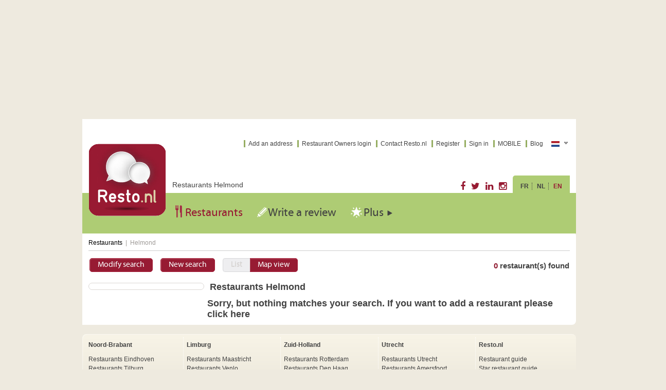

--- FILE ---
content_type: text/html;charset=UTF-8
request_url: http://en.resto.nl/restaurant/helmond
body_size: 7085
content:













































	
	
























	
	







	<!doctype html>
	<!--[if lt IE 7]> <html class="no-js lt-ie9 lt-ie8 lt-ie7 no-cssgradients" lang="en"> <![endif]-->
	<!--[if IE 7]> <html class="no-js lt-ie9 lt-ie8 no-cssgradients" lang="en"> <![endif]-->
	<!--[if IE 8]> <html class="no-js lt-ie9 no-cssgradients" lang="en"> <![endif]-->
	<!--[if gt IE 8]><!--><html class="no-js" lang="en"> <!--<![endif]-->

	

	











<head prefix="og: http://ogp.me/ns# fb: http://ogp.me/ns/fb# restonl: http://ogp.me/ns/fb/restonl# restaurant: http://ogp.me/ns/restaurant#">
	
	<meta charset="utf-8"/>
	<meta http-equiv="X-UA-Compatible" content="IE=edge,chrome=1"/>
	<title>Restaurant Helmond - Guide Restaurants Helmond - Resto.nl</title>
	<meta name="description" content="Searching for a restaurant in Helmond? You'll find on Resto.nl all the restaurants in Helmond with pictures, menus and reviews. Discover our promotions and book online."/>
	<meta name="viewport" content="width=1024"/>

	
	

	
	<link rel="stylesheet" type="text/css"
	      href="//ajax.googleapis.com/ajax/libs/dojo/1.6.1/dijit/themes/claro/claro.css"/>

	
	<link media="only screen and (max-device-width: 480px), handheld" href="//ajax.googleapis.com/ajax/libs/dojo/1.9.1/dojox/mobile/themes/iphone/iphone.css"
	      rel="stylesheet"/>
		<!--[if !IE | gt IE 9]><!-->
			





<link rel="stylesheet" type="text/css" media="all" href="/static/front/css/main-restaurants-brand.css?v=1768227767189" />
		<!--<![endif]-->
		<!--[if lte IE 9]>
			





<link rel="stylesheet" type="text/css" media="all" href="/static/front/css-split/main-restaurants-brand.css?v=1768227767189" />
		<![endif]-->

	
	





<link rel="stylesheet" type="text/css" media="all" href="/static/front/css/jquery-ui.structure.css?v=1768227767189" />
	
	
		<link rel="stylesheet" href="http://resto.nl/across/resources/js/lib/bootstrap/css/bootstrap-custom.css"></link>
	
		<link rel="stylesheet" href="http://resto.nl/across/resources/css/bookingsmodule.css"></link>
	

	
		
			<script type="text/javascript" src="http://resto.nl/static/front/js/libs/jquery-1.8.2.js"></script>
		
	
		
			<script type="text/javascript" src="http://resto.nl/static/front/js/libs/jquery-ui-1.11-custom.min.js"></script>
		
	
		
			<script type="text/javascript" src="http://resto.nl/static/front/js/libs/jquery.ui.datepicker-en.js"></script>
		
	
		
			<script type="text/javascript" src="http://resto.nl/static/front/js/libs/momentjs/moment.min.js"></script>
		
	
		
			<script type="text/javascript" src="http://resto.nl/static/front/js/libs/momentjs/moment-timezone-with-data-2010-2020.min.js"></script>
		
	
		
			<script type="text/javascript" src="//resto.nl/across/resources/js/lib/icheck/icheck.min.js"></script>
		
	
		
			<script type="text/javascript" src="//resto.nl/across/resources/js/lib/fingerprintjs/fingerprint.js"></script>
		
	

	
		
	
		
	
		
	
		
	
		
	
		
	
		
	
	
		
		
			





<script type="text/javascript" src="/static/front/js/libs/jquery.ba-bbq.min.js?v=1768227767189"></script>


	
	
		
			
		
	



	

			





<script type="text/javascript" src="/static/front/js/polyfills/placeholders.min.js?v=1768227767189"></script>


	
	
		
			
		
	



	

		
	

	










<link rel="stylesheet" type="text/css" media="all" href="/static/front/css/main-restaurants-brand-nl.css?v=1768227767189" />

	





	
	
	
		<link rel="alternate" hreflang="fr" href="http://fr.resto.nl/restaurant/helmond" />
		<link rel="alternate" hreflang="nl" href="http://www.resto.nl/restaurant/helmond" />
	
	



	
	<link rel="shortcut icon" type="image/x-icon" href="/static/front/img/favicon.ico">
	<link rel="shortcut icon" type="image/gif" href="/static/front/img/resto_icon_32px.gif">
	<link rel="shortcut icon" type="image/png" href="/static/front/img/resto_icon_64px.png">

	

	





<script type="text/javascript" src="/static/front/js/libs/jquery.fancybox.pack.js?v=1768227767189"></script>


	
	
		
			
		
	



	

	





<script type="text/javascript" src="/static/front/js/libs/jquery.cookie.js?v=1768227767189"></script>


	
	
		
			
		
	



	

	





<script type="text/javascript" src="/static/front/js/libs/URI.js?v=1768227767189"></script>


	
	
		
			
		
	



	


	<script type="text/javascript">
		var dojoConfig = {
			parseOnLoad: true,
			siteRoot: 'http://en.resto.nl',
			language: 'en',
			shortDateFormat: 'dd/MM/yyyy',
			facebookAppId: 2162674227205154,
			localeStrings: {
				newsLetter: 'I want to receive the newsletter Resto.nl with tips from my area'
			},
			
			registerWithFacebookResult: '',
			paths: {
				resto: '/static/front/js',
				restoStatic: '/static/front'
			},
			api: {
				token: 'H7F6DM'
			}
		}
	</script>


	
		
		
			<script type="text/javascript" src="//ajax.googleapis.com/ajax/libs/dojo/1.9.1/dojo/dojo.js"
			        data-dojo-config="async: true"></script>
		
	

	





<script type="text/javascript" src="/static/front/js/libs/hashtag.js?v=1768227767189"></script>


	
	
		
			
		
	



	


	<!--[if (gte IE 6)&(lte IE 8)]>
	





<script type="text/javascript" src="/static/front/js/libs/selectivizr-min.js?v=1768227767189"></script>


	
	
		
			
		
	



	

	<![endif]-->
	





<script type="text/javascript" src="/static/front/js/libs/modernizr-2.5.3.min.js?v=1768227767189"></script>


	
	
		
			
		
	



	

	





<script type="text/javascript" src="/static/front/js/plugins.js?v=1768227767189"></script>


	
	
		
			
		
	



	


	<script type="text/javascript">
		require( [
			         'resto/globalResto',
			         'dojo/ready',
			         'dojo/on',
			         'dijit/form/HorizontalSlider'
		         ], function (globalResto, ready, on, slider)
		         {
			         ready( function ()
			                {
				                // Responsive javascript test
				                var checkingMediaquery = null;
				                on( window, "scroll", function ()
				                {
					                setTimeout( function ()
					                            {
						                            if ( document.getElementById( "dijit_DialogUnderlay_0" ) != null ) {
							                            document.getElementById( "dijit_DialogUnderlay_0" ).style.marginLeft =
									                            document.getElementById( "dijit_DialogUnderlay_0" ).style.left;
						                            }
					                            }, 100 );
				                } );
				                on( window, "resize", function ()
				                {
					                if ( checkingMediaquery != null ) clearTimeout( checkingMediaquery );
					                checkingMediaquery = setTimeout( globalResto.checkMediaQuery, 500 );
					                if ( document.getElementById( "dijit_DialogUnderlay_0" ) != null ) {
						                document.getElementById( "dijit_DialogUnderlay_0" ).style.marginLeft =
								                document.getElementById( "dijit_DialogUnderlay_0" ).style.left;
					                }
				                } );
				                globalResto.checkMediaQuery();//run at least once
				                globalResto.readyTabs();
				                globalResto.readyTabs2();// activate any active tabs
				                $.datepicker.setDefaults( $.datepicker.regional[ "en" ] );
				                globalResto.toggleCountrySelector();

			                } );
		         } );
		function EncodeQueryData( data )
		{
			var ret = [];
			for ( var d in data )
				ret.push( encodeURIComponent( d ) + "=" + encodeURIComponent( data[d] ) );
			return ret.join( "&" );
		}

		function getParameterByName( name )
		{
			name = name.replace( /[\[]/, "\\\[" ).replace( /[\]]/, "\\\]" );
			var regexS = "[\\?&]" + name + "=([^&#]*)";
			var regex = new RegExp( regexS );
			var results = regex.exec( window.location.search );
			if ( results == null )
				return "";
			else
				return decodeURIComponent( results[1].replace( /\+/g, " " ) );
		}

		/* IE FIX :( */
		if ( !window.getComputedStyle ) {
			window.getComputedStyle = function ( el, pseudo )
			{
				this.el = el;
				this.getPropertyValue = function ( prop )
				{
					var re = /(\-([a-z]){1})/g;
					if ( prop == 'float' ) prop = 'styleFloat';
					if ( re.test( prop ) ) {
						prop = prop.replace( re, function ()
						{
							return arguments[2].toUpperCase();
						} );
					}
					return el.currentStyle[prop] ? el.currentStyle[prop] : null;
				};
				return this;
			}
		}
	</script>


	
        <script type="text/javascript">

            require( ['resto/globalResto','dojo/ready','dojo/on','dijit/form/HorizontalSlider', 'dojo/_base/lang'],
                     function(globalResto, ready, on, slider, lang){
                ready(function(){
	                globalResto.checkFacebookLogin();
	                globalResto.readyRegisterButton();
                    globalResto.readyLoginButton();
                    globalResto.readyBookRestaurantButton();
                    globalResto.readyBookRestaurantForm();
                    globalResto.readyChangeLocationButton( 1 );
	                globalResto.readyRemoveRestaurantFromfavoritesButton();
	                globalResto.readyAccountDeactivationButton();
	                globalResto.readyFacebookDisconnectButton();
	                globalResto.limitTextAreaLength();

	                $(".fancybox").fancybox({padding:30, width:500});
                });
	            //This function is called from within the iframe:
	            //window.checkLoginAndRegisterFacebook = lang.hitch(globalResto, globalResto.checkLoginAndRegisterFacebook);
            });

            
            
        </script>


		
		
		

		


<script>
  (function(i,s,o,g,r,a,m){i['GoogleAnalyticsObject']=r;i[r]=i[r]||function(){
  (i[r].q=i[r].q||[]).push(arguments)},i[r].l=1*new Date();a=s.createElement(o),
  m=s.getElementsByTagName(o)[0];a.async=1;a.src=g;m.parentNode.insertBefore(a,m)
  })(window,document,'script','//www.google-analytics.com/analytics.js','ga');

  ga('create', 'UA-391274-67', 'resto.nl');

  
    
      ga('send', 'pageview', location.pathname + location.search + location.hash);
    
	
  
</script>
		





<script type="text/javascript" src="/static/front/js/gmap3.js?v=1768227767189"></script>


	
	
		
			
		
	



	

		





<script type="text/javascript" src="/static/front/js/search.js?v=1768227767189"></script>


	
	
		
			
		
	



	

		





<script type="text/javascript" src="/static/front/js/stickyMojo.js?v=1768227767189"></script>


	
	
		
			
		
	



	

		<script type="text/javascript" src="//maps.google.com/maps/api/js?sensor=true&amp;language=en"/>
	

	

	


<script>
  (function(i,s,o,g,r,a,m){i['GoogleAnalyticsObject']=r;i[r]=i[r]||function(){
  (i[r].q=i[r].q||[]).push(arguments)},i[r].l=1*new Date();a=s.createElement(o),
  m=s.getElementsByTagName(o)[0];a.async=1;a.src=g;m.parentNode.insertBefore(a,m)
  })(window,document,'script','//www.google-analytics.com/analytics.js','ga');

  ga('create', 'UA-391274-67', 'resto.nl');

  
    
      ga('send', 'pageview', location.pathname + location.search + location.hash);
    
	
  
</script>

</head>

	<body class="businessSearchResults restaurant  en" data-toggle="tab">
	<div>
	

	




<script>
	window.fbAsyncInit = function() {
		//log ( 'FB inited');
		FB.init({
			        appId      : '2162674227205154', // App ID
			        status     : true, // check login status
			        cookie     : true, // enable cookies to allow the server to access the session
			        xfbml      : true,  // parse XFBML
			        version    : 'v2.2'
		        });

		// Additional initialization code here
		//log("loaded FB, appId:" + "2162674227205154");

		//log("Subscribing to the like and unlike event");
		FB.Event.subscribe('edge.create', function(response) {
			$.post('http://en.resto.nl/restaurant/like', { url: response })
		});
		FB.Event.subscribe('edge.remove', function(response) {
			$.post('http://en.resto.nl/restaurant/unlike', { url: response })
		});
	};

	(function(d, s, id){
		var js, fjs = d.getElementsByTagName(s)[0];
		if (d.getElementById(id)) {return;}
		js = d.createElement(s); js.id = id;
		js.src = "//connect.facebook.net/en_GB/sdk.js";
		fjs.parentNode.insertBefore(js, fjs);
	}(document, 'script', 'facebook-jssdk'));
</script>





	    
	    
	    

	    

			

			

		    <div class="horizontalband"></div>

		    <div class="wrapper">

		    
		    
			    <div class="skyscraper" page="">
				    





	
	
		
		
	



	
	
		
			
			
				<div class="hmads_120x600">
				</div>
			
			
		
	








			    </div>
		    

			<!--[if lt IE 8]>
			<p class=chromeframe>
		        If the website is not properly displayed, try to 
				<a href="http://browsehappy.com?locale=en">
		            update your browser to the latest version 
	            </a>
	        </p>
			<![endif]-->

		    
		    <div class="leaderboard leaderboard-top">
			    





	
	
		
		
	



	
	
		
			
				<div class="adsPosition">
				</div>
			
			
			
		
	








		    </div>

				<header class="advertisement">
					







<nav class="secondary-nav">
	<div class="connect-features">

		
		<div class="sec-nav-float">
								<span class="feature">


									
									
									
									<a id="add-business" href="http://en.resto.nl/business/new" title="Add an address">Add an address</a>


									

									
										
											
											
										
									
									
									     

									

									
									<a href="http://en.resto.nl/HorecaPro/" title="Restaurant Owners login" target="_blank" class="pro-user">Restaurant Owners login</a>

									
									<a href="http://en.resto.nl/contact" title="Contact Resto.nl">Contact Resto.nl</a>

									
										
										

										
										<a id="register" rel="groupdummy" href="#" title="Register">Register</a>
										<a id="login" href="#" title="Sign in">Sign in</a>

									

									<a id="mobile" href="http://en.resto.nl/app" target="_blank" title="">MOBILE</a>

									
									
									<a id="blog" href="http://blog.resto.be/" target="_blank" title="">Blog</a>
									
									<div class="country-selector">
										<div class="active-selection js-home-country-select nl">&nbsp;<span class="arrowCollaps"></span></div>

										<div class="country-list-wrapper hidden">
											<div class="btn btn-close  btn-green js-home-country-select-close">x</div>
											<ul>
												
													
													
													
													<li class="be"><a href="http://www.resto.be?lg=en" title="belgium" style="text-transform:capitalize" >belgium</a></li>
												
													
													
													
													<li class="fr"><a href="http://www.resto.fr?lg=en" title="france" style="text-transform:capitalize" >france</a></li>
												
													
													
													
													<li class="lu"><a href="http://www.resto.lu?lg=en" title="grand-duchy of luxembourg" style="text-transform:capitalize" >grand-duchy of luxembourg</a></li>
												
											</ul>

										</div>

									</div>
								</span>

			
		</div>
	</div>
</nav>
					






<div class="headLocationLink">

	
	
	

	
		
			
				
				
					
					
						<span id="headName">
							Restaurants Helmond
						</span>
					
					

					
					
				
				


</div>
					



					






<nav class="main-nav">
	<div class="main-nav-wrapper">

		<div class="social-button-wrap">
			<a class="fontawesome" target="_blank" href="https://www.facebook.com/Resto.nl" title="facebook">&#xf09a;</a>
			<a class="fontawesome" target="_blank" href="https://twitter.com/restopuntnl" title="twitter">&#xf099;</a>
			<a class="fontawesome" target="_blank" href="https://www.linkedin.com/company/315648?trk=tyah&trkInfo=tarId%3A1421315426163%2Ctas%3Aresto.be%2Cidx%3A2-1-7" title="linkedin">&#xf0e1;</a>
			<a class="fontawesome" target="_blank" href="http://instagram.com/resto.be" title="instagram">&#xf16d;</a>
		</div>

		

<ul class="culture">
	<li class="">
		<a href="http://fr.resto.nl/restaurant/helmond" data-language="FR" title="FR">FR</a>
	</li>
	<li class="">
		<a href="http://www.resto.nl/restaurant/helmond" data-language="NL" title="NL">NL</a>
	</li>
	<li class="active">
		<a href="http://en.resto.nl/restaurant/helmond" data-language="EN" title="EN">EN</a>
	</li>
</ul>
		







<ul class="main en">
	
	
	
	

	<li class="">
		<a class="restaurants active" href="http://en.resto.nl" title="Restaurants">
			Restaurants
		</a>
	</li>

	
		
			
		
	

	
		
			
		
	

	
		
			

			
		
	

	<li>
		<a href="http://en.resto.nl/business/add/review"
		   class="writeareview txt-btn " >Write a review</a>

	</li>

	<li class="plusselector js-plusselectoraction">
		<span
				class="plusbutton txt-btn " >Plus</span>
		<span class="arrow-collaps"></span>
		<div class="js-plusselector">
			<div>
				<a href="http://www.resto.be" class="" target="_blank">Resto.be</a>
			</div>
			<div>
				<a href="http://www.resto.lu" class="" target="_blank">Resto.lu</a>
			</div>
			<div>
				<a href="http://www.resto.fr" class="" target="_blank">Resto.fr</a>
			</div>
		</div>
	</li>

</ul>










<script>
	/* JQUERY */
	$(".plusbutton").click(function() {
		$(".arrow-collaps").toggleClass("active");
		$(".js-plusselector" ).toggleClass("active");
		$(".plusbutton" ).toggleClass("active");
	});
	$(".js-plusselector" ).mouseleave(function(){
		//$(this).toggleClass("active");
		//$(".arrow-collaps").toggleClass("active");
	});
	$("#closeparent").click(function() {
		$(".usergreeting").fadeOut("slow");
		$(".usergreeting").toggleClass("hidden");


	});
</script>

	</div>
</nav>
					<!-- include Logo -->
					<figure>
						

						
							
						

						<a class="brand-logo en" href="http://en.resto.nl/restaurants-north-brabant" title="Back to homepage">
							
						</a>
						<figcaption></figcaption>
					</figure>

				</header>

				<div role="main" class="" style="position:relative">
	             
				 
					 
				 
        

        
		
			<div id="content" class="result">
			<span class="hidden" id="original-search-url" data-url="agglomeration=102952&randomSeed=-1145538420"></span>
			<section id="main-content">
			<div id="search-results-all">
		
		<div id="languageInfo" class="hidden">
			<span class="hidden" id="search-url-fr" data-url="http://fr.resto.nl/restaurant/helmond"></span>
			<span class="hidden" id="search-url-nl" data-url="http://www.resto.nl/restaurant/helmond"></span>
			<span class="hidden" id="search-url-en" data-url="http://en.resto.nl/restaurant/helmond"></span>
		</div>

		






<div class="breadCrumbsContainer">
	
		<div class="row border-bottom">
			<div class="breadcrumbs span9">
				
					
						<div class="breadcrumb" itemscope itemtype="http://data-vocabulary.org/Breadcrumb">
							<a href="http://en.resto.nl/restaurant" itemprop="url">
								<span itemprop="title">Restaurants</span>
							</a>
						</div>
					
					
				
					
					
						<div class="breadcrumb">Helmond</div>
					
				
			</div>
		</div>

		<hr class="breadcrumb">
		<div></div>
	
</div>

		<div class="search-result-header">
			<div class="top-row">
				<div id="row1">
					
						
							<a href="http://en.resto.nl?modify=true&restoCityOrAgglomeration=Helmond" class="btn btn-red">Modify search</a>
							<a href="http://en.resto.nl" class="js-newsearch btn btn-red" style="margin-left:1em;">New search</a>
						
						
					

					<div>
						<a href="http://en.resto.nl/restaurant/helmond?randomSeed=-1145538420" data-params="?agglomeration=102952&randomSeed=-1145538420" id="togglebtn-listview" class="view-type-button js-filter-option btn-left btn-fadeout" data-view-type="LIST">List</a><!-- KEEP THIS COMMENT SO THERE WILL BE NO SPACE BETWEEN THE BUTTONS
			                        --><a href="http://en.resto.nl/restaurant/helmond?randomSeed=-1145538420&viewType=MAP" data-params="?agglomeration=102952&randomSeed=-1145538420&viewType=MAP" id="togglebtn-mapview" class="view-type-button js-filter-option btn-right btn-red" data-view-type="MAP">Map view</a>
					</div>

								<span class="num-found">
									<span>0</span>  restaurant(s) found
								</span>

				</div>

			</div>
		</div>

		
			
		
			<div class="search-wrapper">
				<div class="left-sidebar span3">
					
					
					
					
					

					
					
						
					







	<section class="search-filters">

			
	</section>
</div>

				</div>

				<div class="main-search-result-content" id="main-search-result-content">

				
					
					

					

					

					<h1 class="guides">
						Restaurants Helmond 
					</h1>
					<div id="borderCitySuggestions">
						
					</div>

				

				
				
				

				

				
					
					
						<div class="search-results-list">
						
							
							
								<h1>Sorry, but nothing matches your search. If you want to add a restaurant please <a href="http://en.resto.nl/business/new">click here</a></h1>
							
						

						<div>
							
							</div>

							

							
							
							

							

							
								
							

							<div class="searchresultspage-top-content  roundborderbox hidden span9">
								
									
									
									
									

									
									
									

									
										*
									
								
							</div>

						</div>
					
				

			</div>
		
	


	
	
		</div>
		</section>
		</div>
	

	

        
			</div>

	        <div class="iespan-print">
		        





<footer class="resto-footer">
	<!-- include Footer links -->
	<nav>
		<div class="fspan20">
			<ul>
				<li class="title">
					<a href="http://en.resto.nl/restaurant/province-noord-brabant" title="Restaurants Noord-Brabant">
						Noord-Brabant
					</a>
				</li>
				<li ><a href="http://en.resto.nl/restaurant/eindhoven" title="Restaurants Eindhoven">Restaurants Eindhoven</a></li>
				<li ><a href="http://en.resto.nl/restaurant/tilburg" title="Restaurants Tilburg">Restaurants Tilburg</a></li>
				<li ><a href="http://en.resto.nl/restaurant/breda" title="Restaurants Breda">Restaurants Breda</a></li>
				<li ><a href="http://en.resto.nl/restaurant/s-hertogenbosch" title="Restaurants s-Hertogenbosch">Restaurants s-Hertogenbosch</a></li>
				<li ><a href="http://en.resto.nl/restaurant/helmond" title="Restaurants Helmond">Restaurants Helmond</a></li>
				<li ><a href="http://en.resto.nl/restaurant/roosendaal" title="Restaurants Roosendaal">Restaurants Roosendaal</a></li>
				<li ><a href="http://en.resto.nl/restaurant/bergen-op-zoom" title="Restaurants Bergen op Zoom">Restaurants Bergen op Zoom</a></li>
			</ul>
		</div>
		<div class="fspan20">
			<ul>
				<li class="title">
					<a href="http://en.resto.nl/restaurant/province-limburg" title="Restaurants Limburg">
						Limburg
					</a>
				</li>
				<li><a href="http://en.resto.nl/restaurant/maastricht" title="Restaurants Maastricht">Restaurants Maastricht</a></li>
				<li><a href="http://en.resto.nl/restaurant/venlo" title="Restaurants Venlo">Restaurants Venlo</a></li>
				<li><a href="http://en.resto.nl/restaurant/sittard" title="Restaurants Sittard">Restaurants Sittard</a></li>
				<li><a href="http://en.resto.nl/restaurant/heerlen" title="Restaurants Heerlen">Restaurants Heerlen</a></li>
				<li><a href="http://en.resto.nl/restaurant/roermond" title="Restaurants Roermond">Restaurants Roermond</a></li>
				<li><a href="http://en.resto.nl/restaurant/weert" title="Restaurants Weert">Restaurants Weert</a></li>
				<li><a href="http://en.resto.nl/restaurant/venray" title="Restaurants Venray">Restaurants Venray</a></li>
			</ul>
		</div>


		<div class="fspan20">
			<ul>
				<li class="title">
					<a href="http://en.resto.nl/restaurant/province-zuid-holland" title="Restaurants Zuid-Holland">
						Zuid-Holland
					</a>
				</li>
				<li><a href="http://en.resto.nl/restaurant/rotterdam" title="Restaurants Rotterdam">Restaurants Rotterdam</a></li>
				<li><a href="http://en.resto.nl/restaurant/den-haag " title="Restaurants Den Haag">Restaurants Den Haag</a></li>
				<li><a href="http://en.resto.nl/restaurant/zoetermeer" title="Restaurants Zoetermeer">Restaurants Zoetermeer</a></li>
				<li><a href="http://en.resto.nl/restaurant/leiden" title="Restaurants Leiden">Restaurants Leiden</a></li>
				<li><a href="http://en.resto.nl/restaurant/dordrecht" title="Restaurants Dordrecht">Restaurants Dordrecht</a></li>
				<li><a href="http://en.resto.nl/restaurant/alphen-aan-den-rijn" title="Restaurants Alphen aan den Rijn">Restaurants Alphen aan den Rijn</a></li>
				<li><a href="http://en.resto.nl/restaurant/delft" title="Restaurants Delft">Restaurants Delft</a></li>
			</ul>
		</div>
		<div class="fspan20">
			<ul>
				<li class="title">
					<a href="http://en.resto.nl/restaurant/province-utrecht" title="Restaurants Utrecht">
						Utrecht
					</a>
				</li>
				<li><a href="http://en.resto.nl/restaurant/utrecht" title="Restaurants Utrecht">Restaurants Utrecht</a></li>
				<li><a href="http://en.resto.nl/restaurant/amersfoort" title="Restaurants Amersfoort">Restaurants Amersfoort</a></li>
				<li><a href="http://en.resto.nl/restaurant/veenendaal" title="Restaurants Veenendaal">Restaurants Veenendaal</a></li>
				<li><a href="http://en.resto.nl/restaurant/zeist" title="Restaurants Zijst">Restaurants Zeist</a></li>
				<li><a href="http://en.resto.nl/restaurant/nieuwegein" title="Restaurants Nieuwegein">Restaurants Nieuwegein</a></li>
			</ul>
		</div>

		<div class="fspan20">
			<ul class="fleft -links">
				<li class="title"> Resto.nl </li>

				
				
				
				

				
				

				<script type="text/javascript">
					$(function() {
						var arrMiscLinks = [
									{"http://en.resto.nl/about": "About us" },
									{"http://restonl.talentfinder.be/nl/index.aspx": "Job at Resto" },
									
									
									{"http://en.resto.nl/contact": "Contact" },
									{"http://en.resto.nl/privacy-policy": "Privacy policy" }

								],
								miscItemWrapper  =  $(".-links" );

						$.each(arrMiscLinks , function(index, item){
							var currentKey,
									currentValue,
									newMiscItem;
							for(var key in item) {
								currentKey = key;
								currentValue =  item[key];
							}
							newMiscItem = "<li> <a href='" + currentKey + "' title='" + currentValue + "'>" + currentValue + "</a> </li>";
							miscItemWrapper.append(newMiscItem);
						});
					});
				</script>

				
				<li>
					
					<a href="http://en.resto.nl/guide-restaurants/" title="Restaurant guide">Restaurant guide</a>
				</li>
				<li>
					
					<a href="http://en.resto.nl/michelin-guide-star-restaurants/" title="Star restaurant guide">Star restaurant guide</a>
				</li>
			</ul>

			<br>
			<ul>
				<li  class="title">Restaurant owners</li>
				<li>
					
					<a href="http://en.resto.nl/HorecaPro" title="Sign  in">Sign  in</a>
				</li>

				
				
					
					
				
				
			</ul>
		</div>

	</nav>
</footer>
	        </div>
		

	    </div>








	
	 
	    
		    
	    
		    
	    
		    
	    
		    
	    
		    
	    
		    
	    
		    
	    
	


	</div>
	
	</body>
	</html>













--- FILE ---
content_type: text/css
request_url: http://en.resto.nl/static/front/css/main-restaurants-brand.css?v=1768227767189
body_size: 55227
content:
.brand-logo{background:url("../img/logo_n.png") 0 0px no-repeat;border-left:none}.no-cssgradients nav.main-nav ul.main{background:url("../img/bg_main_nav.png") repeat-x !important}.no-cssgradients nav.main-nav ul.culture{background:url("../img/bg_culture_nav.png") top right no-repeat}#bodyBackGroundLink{display:block;height:100%;width:100%;position:fixed;left:0;top:0;z-index:0;text-indent:-5000em}#bodyPageDiv{z-index:10;width:80em;margin:0 auto}.cityNavItem .cityPointer{left:65px}.datepickerJq{margin-right:0}span.best-icon{background:url("/static/front/img/icons/best-icons.png") no-repeat 0px 0px}article,aside,details,figcaption,figure,footer,header,hgroup,nav,section{display:block}audio,canvas,video{display:inline-block;*display:inline;*zoom:1}audio:not([controls]){display:none}[hidden]{display:none}html{font-size:100%;-webkit-text-size-adjust:100%;-ms-text-size-adjust:100%}html,button,input,select,textarea{color:#222}body{margin:0;font-size:1em;line-height:1.4}::-moz-selection{background:#fe57a1;color:#fff;text-shadow:none}::selection{background:#fe57a1;color:#fff;text-shadow:none}a{color:#00e}a:visited{color:#551a8b}a:hover{color:#06e}a:focus{outline:thin dotted}a:hover,a:active{outline:0}abbr[title]{border-bottom:1px dotted}b,strong{font-weight:bold}blockquote{margin:1em 40px}dfn{font-style:italic}hr{display:block;margin:1em 0;padding:0;height:1px;border:0;border-top:1px solid #ccc}ins{background:#ff9;color:#000;text-decoration:none}mark{background:#ff0;color:#000;font-weight:bold;font-style:italic}pre,code,kbd,samp{font-size:1em;font-family:monospace, serif;_font-family:'courier new', monospace}pre{white-space:pre;white-space:pre-wrap;word-wrap:break-word}q{quotes:none}q:before,q:after{content:"";content:none}small{font-size:45%}sub,sup{position:relative;vertical-align:baseline;font-size:75%;line-height:0}sup{top:-0.5em}sub{bottom:-0.25em}ul,ol{margin:1em 0;padding:0 0 0 0}dd{margin:0 0 0 40px}nav ul,nav ol{margin:0;padding:0;list-style:none;list-style-image:none}img{border:0;vertical-align:middle;-ms-interpolation-mode:bicubic}svg:not(:root){overflow:hidden}figure{margin:0}form{margin:0}fieldset{margin:0;padding:0;border:0}label{cursor:pointer}legend{padding:0;border:0;white-space:normal;*margin-left:-7px}button,input,select,textarea{margin:0;vertical-align:baseline;font-size:100%;*vertical-align:middle}button,input{line-height:normal}button,input[type="button"],input[type="reset"],input[type="submit"]{cursor:pointer;-webkit-appearance:button;*overflow:visible}button[disabled],input[disabled]{cursor:default}input[type="checkbox"],input[type="radio"]{box-sizing:border-box;padding:0;*width:13px;*height:13px}input[type="search"]{-webkit-box-sizing:content-box;-moz-box-sizing:content-box;box-sizing:content-box;-webkit-appearance:textfield}input[type="search"]::-webkit-search-decoration,input[type="search"]::-webkit-search-cancel-button{-webkit-appearance:none}button::-moz-focus-inner,input::-moz-focus-inner{padding:0;border:0}textarea{overflow:auto;vertical-align:top;resize:vertical}table{border-spacing:0;border-collapse:collapse}td{vertical-align:top}.chromeframe{margin:0.2em 0;padding:0.2em 0;background:#ccc;color:black}/*!
 *  Font Awesome 4.3.0 by @davegandy - http://fontawesome.io - @fontawesome
 *  License - http://fontawesome.io/license (Font: SIL OFL 1.1, CSS: MIT License)
 */@font-face{font-family:'FontAwesome';src:url("../fonts/fontawesome-webfont.eot?v=4.3.0");src:url("../fonts/fontawesome-webfont.eot?#iefix&v=4.3.0") format("embedded-opentype"),url("../fonts/fontawesome-webfont.woff2?v=4.3.0") format("woff2"),url("../fonts/fontawesome-webfont.woff?v=4.3.0") format("woff"),url("../fonts/fontawesome-webfont.ttf?v=4.3.0") format("truetype"),url("../fonts/fontawesome-webfont.svg?v=4.3.0#fontawesomeregular") format("svg");font-weight:normal;font-style:normal}.fa{display:inline-block;font:normal normal normal 14px/1 FontAwesome;font-size:inherit;text-rendering:auto;-webkit-font-smoothing:antialiased;-moz-osx-font-smoothing:grayscale;transform:translate(0, 0)}.fa-lg{font-size:1.33333em;line-height:.75em;vertical-align:-15%}.fa-2x{font-size:2em}.fa-3x{font-size:3em}.fa-4x{font-size:4em}.fa-5x{font-size:5em}.fa-fw{width:1.28571em;text-align:center}.fa-ul{padding-left:0;margin-left:2.14286em;list-style-type:none}.fa-ul>li{position:relative}.fa-li{position:absolute;left:-2.14286em;width:2.14286em;top:.14286em;text-align:center}.fa-li.fa-lg{left:-1.85714em}.fa-border{padding:.2em .25em .15em;border:solid 0.08em #eee;border-radius:.1em}.pull-right{float:right}.pull-left{float:left}.fa.pull-left{margin-right:.3em}.fa.pull-right{margin-left:.3em}.fa-spin{-webkit-animation:fa-spin 2s infinite linear;animation:fa-spin 2s infinite linear}.fa-pulse{-webkit-animation:fa-spin 1s infinite steps(8);animation:fa-spin 1s infinite steps(8)}@-webkit-keyframes fa-spin{0%{-webkit-transform:rotate(0deg);transform:rotate(0deg)}100%{-webkit-transform:rotate(359deg);transform:rotate(359deg)}}@keyframes fa-spin{0%{-webkit-transform:rotate(0deg);transform:rotate(0deg)}100%{-webkit-transform:rotate(359deg);transform:rotate(359deg)}}.fa-rotate-90{filter:progid:DXImageTransform.Microsoft.BasicImage(rotation=1);-webkit-transform:rotate(90deg);-ms-transform:rotate(90deg);transform:rotate(90deg)}.fa-rotate-180{filter:progid:DXImageTransform.Microsoft.BasicImage(rotation=2);-webkit-transform:rotate(180deg);-ms-transform:rotate(180deg);transform:rotate(180deg)}.fa-rotate-270{filter:progid:DXImageTransform.Microsoft.BasicImage(rotation=3);-webkit-transform:rotate(270deg);-ms-transform:rotate(270deg);transform:rotate(270deg)}.fa-flip-horizontal{filter:progid:DXImageTransform.Microsoft.BasicImage(rotation=0);-webkit-transform:scale(-1, 1);-ms-transform:scale(-1, 1);transform:scale(-1, 1)}.fa-flip-vertical{filter:progid:DXImageTransform.Microsoft.BasicImage(rotation=2);-webkit-transform:scale(1, -1);-ms-transform:scale(1, -1);transform:scale(1, -1)}:root .fa-rotate-90,:root .fa-rotate-180,:root .fa-rotate-270,:root .fa-flip-horizontal,:root .fa-flip-vertical{filter:none}.fa-stack{position:relative;display:inline-block;width:2em;height:2em;line-height:2em;vertical-align:middle}.fa-stack-1x,.fa-stack-2x{position:absolute;left:0;width:100%;text-align:center}.fa-stack-1x{line-height:inherit}.fa-stack-2x{font-size:2em}.fa-inverse{color:#fff}.fa-glass:before{content:""}.fa-music:before{content:""}.fa-search:before{content:""}.fa-envelope-o:before{content:""}.fa-heart:before{content:""}.fa-star:before{content:""}.fa-star-o:before{content:""}.fa-user:before{content:""}.fa-film:before{content:""}.fa-th-large:before{content:""}.fa-th:before{content:""}.fa-th-list:before{content:""}.fa-check:before{content:""}.fa-remove:before,.fa-close:before,.fa-times:before{content:""}.fa-search-plus:before{content:""}.fa-search-minus:before{content:""}.fa-power-off:before{content:""}.fa-signal:before{content:""}.fa-gear:before,.fa-cog:before{content:""}.fa-trash-o:before{content:""}.fa-home:before{content:""}.fa-file-o:before{content:""}.fa-clock-o:before{content:""}.fa-road:before{content:""}.fa-download:before{content:""}.fa-arrow-circle-o-down:before{content:""}.fa-arrow-circle-o-up:before{content:""}.fa-inbox:before{content:""}.fa-play-circle-o:before{content:""}.fa-rotate-right:before,.fa-repeat:before{content:""}.fa-refresh:before{content:""}.fa-list-alt:before{content:""}.fa-lock:before{content:""}.fa-flag:before{content:""}.fa-headphones:before{content:""}.fa-volume-off:before{content:""}.fa-volume-down:before{content:""}.fa-volume-up:before{content:""}.fa-qrcode:before{content:""}.fa-barcode:before{content:""}.fa-tag:before{content:""}.fa-tags:before{content:""}.fa-book:before{content:""}.fa-bookmark:before{content:""}.fa-print:before{content:""}.fa-camera:before{content:""}.fa-font:before{content:""}.fa-bold:before{content:""}.fa-italic:before{content:""}.fa-text-height:before{content:""}.fa-text-width:before{content:""}.fa-align-left:before{content:""}.fa-align-center:before{content:""}.fa-align-right:before{content:""}.fa-align-justify:before{content:""}.fa-list:before{content:""}.fa-dedent:before,.fa-outdent:before{content:""}.fa-indent:before{content:""}.fa-video-camera:before{content:""}.fa-photo:before,.fa-image:before,.fa-picture-o:before{content:""}.fa-pencil:before{content:""}.fa-map-marker:before{content:""}.fa-adjust:before{content:""}.fa-tint:before{content:""}.fa-edit:before,.fa-pencil-square-o:before{content:""}.fa-share-square-o:before{content:""}.fa-check-square-o:before{content:""}.fa-arrows:before{content:""}.fa-step-backward:before{content:""}.fa-fast-backward:before{content:""}.fa-backward:before{content:""}.fa-play:before{content:""}.fa-pause:before{content:""}.fa-stop:before{content:""}.fa-forward:before{content:""}.fa-fast-forward:before{content:""}.fa-step-forward:before{content:""}.fa-eject:before{content:""}.fa-chevron-left:before{content:""}.fa-chevron-right:before{content:""}.fa-plus-circle:before{content:""}.fa-minus-circle:before{content:""}.fa-times-circle:before{content:""}.fa-check-circle:before{content:""}.fa-question-circle:before{content:""}.fa-info-circle:before{content:""}.fa-crosshairs:before{content:""}.fa-times-circle-o:before{content:""}.fa-check-circle-o:before{content:""}.fa-ban:before{content:""}.fa-arrow-left:before{content:""}.fa-arrow-right:before{content:""}.fa-arrow-up:before{content:""}.fa-arrow-down:before{content:""}.fa-mail-forward:before,.fa-share:before{content:""}.fa-expand:before{content:""}.fa-compress:before{content:""}.fa-plus:before{content:""}.fa-minus:before{content:""}.fa-asterisk:before{content:""}.fa-exclamation-circle:before{content:""}.fa-gift:before{content:""}.fa-leaf:before{content:""}.fa-fire:before{content:""}.fa-eye:before{content:""}.fa-eye-slash:before{content:""}.fa-warning:before,.fa-exclamation-triangle:before{content:""}.fa-plane:before{content:""}.fa-calendar:before{content:""}.fa-random:before{content:""}.fa-comment:before{content:""}.fa-magnet:before{content:""}.fa-chevron-up:before{content:""}.fa-chevron-down:before{content:""}.fa-retweet:before{content:""}.fa-shopping-cart:before{content:""}.fa-folder:before{content:""}.fa-folder-open:before{content:""}.fa-arrows-v:before{content:""}.fa-arrows-h:before{content:""}.fa-bar-chart-o:before,.fa-bar-chart:before{content:""}.fa-twitter-square:before{content:""}.fa-facebook-square:before{content:""}.fa-camera-retro:before{content:""}.fa-key:before{content:""}.fa-gears:before,.fa-cogs:before{content:""}.fa-comments:before{content:""}.fa-thumbs-o-up:before{content:""}.fa-thumbs-o-down:before{content:""}.fa-star-half:before{content:""}.fa-heart-o:before{content:""}.fa-sign-out:before{content:""}.fa-linkedin-square:before{content:""}.fa-thumb-tack:before{content:""}.fa-external-link:before{content:""}.fa-sign-in:before{content:""}.fa-trophy:before{content:""}.fa-github-square:before{content:""}.fa-upload:before{content:""}.fa-lemon-o:before{content:""}.fa-phone:before{content:""}.fa-square-o:before{content:""}.fa-bookmark-o:before{content:""}.fa-phone-square:before{content:""}.fa-twitter:before{content:""}.fa-facebook-f:before,.fa-facebook:before{content:""}.fa-github:before{content:""}.fa-unlock:before{content:""}.fa-credit-card:before{content:""}.fa-rss:before{content:""}.fa-hdd-o:before{content:""}.fa-bullhorn:before{content:""}.fa-bell:before{content:""}.fa-certificate:before{content:""}.fa-hand-o-right:before{content:""}.fa-hand-o-left:before{content:""}.fa-hand-o-up:before{content:""}.fa-hand-o-down:before{content:""}.fa-arrow-circle-left:before{content:""}.fa-arrow-circle-right:before{content:""}.fa-arrow-circle-up:before{content:""}.fa-arrow-circle-down:before{content:""}.fa-globe:before{content:""}.fa-wrench:before{content:""}.fa-tasks:before{content:""}.fa-filter:before{content:""}.fa-briefcase:before{content:""}.fa-arrows-alt:before{content:""}.fa-group:before,.fa-users:before{content:""}.fa-chain:before,.fa-link:before{content:""}.fa-cloud:before{content:""}.fa-flask:before{content:""}.fa-cut:before,.fa-scissors:before{content:""}.fa-copy:before,.fa-files-o:before{content:""}.fa-paperclip:before{content:""}.fa-save:before,.fa-floppy-o:before{content:""}.fa-square:before{content:""}.fa-navicon:before,.fa-reorder:before,.fa-bars:before{content:""}.fa-list-ul:before{content:""}.fa-list-ol:before{content:""}.fa-strikethrough:before{content:""}.fa-underline:before{content:""}.fa-table:before{content:""}.fa-magic:before{content:""}.fa-truck:before{content:""}.fa-pinterest:before{content:""}.fa-pinterest-square:before{content:""}.fa-google-plus-square:before{content:""}.fa-google-plus:before{content:""}.fa-money:before{content:""}.fa-caret-down:before{content:""}.fa-caret-up:before{content:""}.fa-caret-left:before{content:""}.fa-caret-right:before{content:""}.fa-columns:before{content:""}.fa-unsorted:before,.fa-sort:before{content:""}.fa-sort-down:before,.fa-sort-desc:before{content:""}.fa-sort-up:before,.fa-sort-asc:before{content:""}.fa-envelope:before{content:""}.fa-linkedin:before{content:""}.fa-rotate-left:before,.fa-undo:before{content:""}.fa-legal:before,.fa-gavel:before{content:""}.fa-dashboard:before,.fa-tachometer:before{content:""}.fa-comment-o:before{content:""}.fa-comments-o:before{content:""}.fa-flash:before,.fa-bolt:before{content:""}.fa-sitemap:before{content:""}.fa-umbrella:before{content:""}.fa-paste:before,.fa-clipboard:before{content:""}.fa-lightbulb-o:before{content:""}.fa-exchange:before{content:""}.fa-cloud-download:before{content:""}.fa-cloud-upload:before{content:""}.fa-user-md:before{content:""}.fa-stethoscope:before{content:""}.fa-suitcase:before{content:""}.fa-bell-o:before{content:""}.fa-coffee:before{content:""}.fa-cutlery:before{content:""}.fa-file-text-o:before{content:""}.fa-building-o:before{content:""}.fa-hospital-o:before{content:""}.fa-ambulance:before{content:""}.fa-medkit:before{content:""}.fa-fighter-jet:before{content:""}.fa-beer:before{content:""}.fa-h-square:before{content:""}.fa-plus-square:before{content:""}.fa-angle-double-left:before{content:""}.fa-angle-double-right:before{content:""}.fa-angle-double-up:before{content:""}.fa-angle-double-down:before{content:""}.fa-angle-left:before{content:""}.fa-angle-right:before{content:""}.fa-angle-up:before{content:""}.fa-angle-down:before{content:""}.fa-desktop:before{content:""}.fa-laptop:before{content:""}.fa-tablet:before{content:""}.fa-mobile-phone:before,.fa-mobile:before{content:""}.fa-circle-o:before{content:""}.fa-quote-left:before{content:""}.fa-quote-right:before{content:""}.fa-spinner:before{content:""}.fa-circle:before{content:""}.fa-mail-reply:before,.fa-reply:before{content:""}.fa-github-alt:before{content:""}.fa-folder-o:before{content:""}.fa-folder-open-o:before{content:""}.fa-smile-o:before{content:""}.fa-frown-o:before{content:""}.fa-meh-o:before{content:""}.fa-gamepad:before{content:""}.fa-keyboard-o:before{content:""}.fa-flag-o:before{content:""}.fa-flag-checkered:before{content:""}.fa-terminal:before{content:""}.fa-code:before{content:""}.fa-mail-reply-all:before,.fa-reply-all:before{content:""}.fa-star-half-empty:before,.fa-star-half-full:before,.fa-star-half-o:before{content:""}.fa-location-arrow:before{content:""}.fa-crop:before{content:""}.fa-code-fork:before{content:""}.fa-unlink:before,.fa-chain-broken:before{content:""}.fa-question:before{content:""}.fa-info:before{content:""}.fa-exclamation:before{content:""}.fa-superscript:before{content:""}.fa-subscript:before{content:""}.fa-eraser:before{content:""}.fa-puzzle-piece:before{content:""}.fa-microphone:before{content:""}.fa-microphone-slash:before{content:""}.fa-shield:before{content:""}.fa-calendar-o:before{content:""}.fa-fire-extinguisher:before{content:""}.fa-rocket:before{content:""}.fa-maxcdn:before{content:""}.fa-chevron-circle-left:before{content:""}.fa-chevron-circle-right:before{content:""}.fa-chevron-circle-up:before{content:""}.fa-chevron-circle-down:before{content:""}.fa-html5:before{content:""}.fa-css3:before{content:""}.fa-anchor:before{content:""}.fa-unlock-alt:before{content:""}.fa-bullseye:before{content:""}.fa-ellipsis-h:before{content:""}.fa-ellipsis-v:before{content:""}.fa-rss-square:before{content:""}.fa-play-circle:before{content:""}.fa-ticket:before{content:""}.fa-minus-square:before{content:""}.fa-minus-square-o:before{content:""}.fa-level-up:before{content:""}.fa-level-down:before{content:""}.fa-check-square:before{content:""}.fa-pencil-square:before{content:""}.fa-external-link-square:before{content:""}.fa-share-square:before{content:""}.fa-compass:before{content:""}.fa-toggle-down:before,.fa-caret-square-o-down:before{content:""}.fa-toggle-up:before,.fa-caret-square-o-up:before{content:""}.fa-toggle-right:before,.fa-caret-square-o-right:before{content:""}.fa-euro:before,.fa-eur:before{content:""}.fa-gbp:before{content:""}.fa-dollar:before,.fa-usd:before{content:""}.fa-rupee:before,.fa-inr:before{content:""}.fa-cny:before,.fa-rmb:before,.fa-yen:before,.fa-jpy:before{content:""}.fa-ruble:before,.fa-rouble:before,.fa-rub:before{content:""}.fa-won:before,.fa-krw:before{content:""}.fa-bitcoin:before,.fa-btc:before{content:""}.fa-file:before{content:""}.fa-file-text:before{content:""}.fa-sort-alpha-asc:before{content:""}.fa-sort-alpha-desc:before{content:""}.fa-sort-amount-asc:before{content:""}.fa-sort-amount-desc:before{content:""}.fa-sort-numeric-asc:before{content:""}.fa-sort-numeric-desc:before{content:""}.fa-thumbs-up:before{content:""}.fa-thumbs-down:before{content:""}.fa-youtube-square:before{content:""}.fa-youtube:before{content:""}.fa-xing:before{content:""}.fa-xing-square:before{content:""}.fa-youtube-play:before{content:""}.fa-dropbox:before{content:""}.fa-stack-overflow:before{content:""}.fa-instagram:before{content:""}.fa-flickr:before{content:""}.fa-adn:before{content:""}.fa-bitbucket:before{content:""}.fa-bitbucket-square:before{content:""}.fa-tumblr:before{content:""}.fa-tumblr-square:before{content:""}.fa-long-arrow-down:before{content:""}.fa-long-arrow-up:before{content:""}.fa-long-arrow-left:before{content:""}.fa-long-arrow-right:before{content:""}.fa-apple:before{content:""}.fa-windows:before{content:""}.fa-android:before{content:""}.fa-linux:before{content:""}.fa-dribbble:before{content:""}.fa-skype:before{content:""}.fa-foursquare:before{content:""}.fa-trello:before{content:""}.fa-female:before{content:""}.fa-male:before{content:""}.fa-gittip:before,.fa-gratipay:before{content:""}.fa-sun-o:before{content:""}.fa-moon-o:before{content:""}.fa-archive:before{content:""}.fa-bug:before{content:""}.fa-vk:before{content:""}.fa-weibo:before{content:""}.fa-renren:before{content:""}.fa-pagelines:before{content:""}.fa-stack-exchange:before{content:""}.fa-arrow-circle-o-right:before{content:""}.fa-arrow-circle-o-left:before{content:""}.fa-toggle-left:before,.fa-caret-square-o-left:before{content:""}.fa-dot-circle-o:before{content:""}.fa-wheelchair:before{content:""}.fa-vimeo-square:before{content:""}.fa-turkish-lira:before,.fa-try:before{content:""}.fa-plus-square-o:before{content:""}.fa-space-shuttle:before{content:""}.fa-slack:before{content:""}.fa-envelope-square:before{content:""}.fa-wordpress:before{content:""}.fa-openid:before{content:""}.fa-institution:before,.fa-bank:before,.fa-university:before{content:""}.fa-mortar-board:before,.fa-graduation-cap:before{content:""}.fa-yahoo:before{content:""}.fa-google:before{content:""}.fa-reddit:before{content:""}.fa-reddit-square:before{content:""}.fa-stumbleupon-circle:before{content:""}.fa-stumbleupon:before{content:""}.fa-delicious:before{content:""}.fa-digg:before{content:""}.fa-pied-piper:before{content:""}.fa-pied-piper-alt:before{content:""}.fa-drupal:before{content:""}.fa-joomla:before{content:""}.fa-language:before{content:""}.fa-fax:before{content:""}.fa-building:before{content:""}.fa-child:before{content:""}.fa-paw:before{content:""}.fa-spoon:before{content:""}.fa-cube:before{content:""}.fa-cubes:before{content:""}.fa-behance:before{content:""}.fa-behance-square:before{content:""}.fa-steam:before{content:""}.fa-steam-square:before{content:""}.fa-recycle:before{content:""}.fa-automobile:before,.fa-car:before{content:""}.fa-cab:before,.fa-taxi:before{content:""}.fa-tree:before{content:""}.fa-spotify:before{content:""}.fa-deviantart:before{content:""}.fa-soundcloud:before{content:""}.fa-database:before{content:""}.fa-file-pdf-o:before{content:""}.fa-file-word-o:before{content:""}.fa-file-excel-o:before{content:""}.fa-file-powerpoint-o:before{content:""}.fa-file-photo-o:before,.fa-file-picture-o:before,.fa-file-image-o:before{content:""}.fa-file-zip-o:before,.fa-file-archive-o:before{content:""}.fa-file-sound-o:before,.fa-file-audio-o:before{content:""}.fa-file-movie-o:before,.fa-file-video-o:before{content:""}.fa-file-code-o:before{content:""}.fa-vine:before{content:""}.fa-codepen:before{content:""}.fa-jsfiddle:before{content:""}.fa-life-bouy:before,.fa-life-buoy:before,.fa-life-saver:before,.fa-support:before,.fa-life-ring:before{content:""}.fa-circle-o-notch:before{content:""}.fa-ra:before,.fa-rebel:before{content:""}.fa-ge:before,.fa-empire:before{content:""}.fa-git-square:before{content:""}.fa-git:before{content:""}.fa-hacker-news:before{content:""}.fa-tencent-weibo:before{content:""}.fa-qq:before{content:""}.fa-wechat:before,.fa-weixin:before{content:""}.fa-send:before,.fa-paper-plane:before{content:""}.fa-send-o:before,.fa-paper-plane-o:before{content:""}.fa-history:before{content:""}.fa-genderless:before,.fa-circle-thin:before{content:""}.fa-header:before{content:""}.fa-paragraph:before{content:""}.fa-sliders:before{content:""}.fa-share-alt:before{content:""}.fa-share-alt-square:before{content:""}.fa-bomb:before{content:""}.fa-soccer-ball-o:before,.fa-futbol-o:before{content:""}.fa-tty:before{content:""}.fa-binoculars:before{content:""}.fa-plug:before{content:""}.fa-slideshare:before{content:""}.fa-twitch:before{content:""}.fa-yelp:before{content:""}.fa-newspaper-o:before{content:""}.fa-wifi:before{content:""}.fa-calculator:before{content:""}.fa-paypal:before{content:""}.fa-google-wallet:before{content:""}.fa-cc-visa:before{content:""}.fa-cc-mastercard:before{content:""}.fa-cc-discover:before{content:""}.fa-cc-amex:before{content:""}.fa-cc-paypal:before{content:""}.fa-cc-stripe:before{content:""}.fa-bell-slash:before{content:""}.fa-bell-slash-o:before{content:""}.fa-trash:before{content:""}.fa-copyright:before{content:""}.fa-at:before{content:""}.fa-eyedropper:before{content:""}.fa-paint-brush:before{content:""}.fa-birthday-cake:before{content:""}.fa-area-chart:before{content:""}.fa-pie-chart:before{content:""}.fa-line-chart:before{content:""}.fa-lastfm:before{content:""}.fa-lastfm-square:before{content:""}.fa-toggle-off:before{content:""}.fa-toggle-on:before{content:""}.fa-bicycle:before{content:""}.fa-bus:before{content:""}.fa-ioxhost:before{content:""}.fa-angellist:before{content:""}.fa-cc:before{content:""}.fa-shekel:before,.fa-sheqel:before,.fa-ils:before{content:""}.fa-meanpath:before{content:""}.fa-buysellads:before{content:""}.fa-connectdevelop:before{content:""}.fa-dashcube:before{content:""}.fa-forumbee:before{content:""}.fa-leanpub:before{content:""}.fa-sellsy:before{content:""}.fa-shirtsinbulk:before{content:""}.fa-simplybuilt:before{content:""}.fa-skyatlas:before{content:""}.fa-cart-plus:before{content:""}.fa-cart-arrow-down:before{content:""}.fa-diamond:before{content:""}.fa-ship:before{content:""}.fa-user-secret:before{content:""}.fa-motorcycle:before{content:""}.fa-street-view:before{content:""}.fa-heartbeat:before{content:""}.fa-venus:before{content:""}.fa-mars:before{content:""}.fa-mercury:before{content:""}.fa-transgender:before{content:""}.fa-transgender-alt:before{content:""}.fa-venus-double:before{content:""}.fa-mars-double:before{content:""}.fa-venus-mars:before{content:""}.fa-mars-stroke:before{content:""}.fa-mars-stroke-v:before{content:""}.fa-mars-stroke-h:before{content:""}.fa-neuter:before{content:""}.fa-facebook-official:before{content:""}.fa-pinterest-p:before{content:""}.fa-whatsapp:before{content:""}.fa-server:before{content:""}.fa-user-plus:before{content:""}.fa-user-times:before{content:""}.fa-hotel:before,.fa-bed:before{content:""}.fa-viacoin:before{content:""}.fa-train:before{content:""}.fa-subway:before{content:""}.fa-medium:before{content:""}@font-face{font-weight:normal;font-style:normal;font-family:'MyriadWebProRegular';src:url("../fonts/myriadwebpro-webfont.eot?") format("eot");src:url("../fonts/myriadwebpro-webfont.eot?#iefix") format("embedded-opentype"),url("../fonts/myriadwebpro-webfont.woff") format("woff"),url("../fonts/myriadwebpro-webfont.ttf") format("truetype"),url("../fonts/myriadwebpro-webfont.svg#MyriadWebProRegular") format("svg")}@font-face{font-weight:normal;font-style:normal;font-family:'EfonRegular';src:url("../fonts/efon-webfont.eot?") format("eot");src:url("../fonts/efon-webfont.eot?#iefix") format("embedded-opentype"),url("../fonts/efon-webfont.woff") format("woff"),url("../fonts/efon-webfont.ttf") format("truetype"),url("../fonts/efon-webfont.svg#EfonRegular") format("svg")}@font-face{font-weight:normal;font-style:normal;font-family:'TravelconsRegular';src:url("../fonts/travelcons-webfont.eot?") format("eot");src:url("../fonts/travelcons-webfont.eot?#iefix") format("embedded-opentype"),url("../fonts/travelcons-webfont.woff") format("woff"),url("../fonts/travelcons-webfont.ttf") format("truetype"),url("../fonts/travelcons-webfont.svg#TravelconsRegular") format("svg")}body{font-size:75%;font-family:Arial, Helvetica, sans-serif;line-height:1.5em}html>body{font-size:12px}h1,h2,h3,h4,h5,h6{line-height:1.2em}blockquote{line-height:1.5em}a{color:#424242}a:visited{color:#424242}a:hover,a:active,a.active{color:#971b33}option,optgroup,select{font-family:Helvetica, Arial,sans-serif}figcaption{color:#595342;text-align:center;font-weight:bold;font-size:90%;line-height:20px}header div.localisation span{font-weight:bold;font-size:1.667em}header div.localisation span.red{color:#971b33}nav.main-nav ul.culture li a{text-decoration:none;text-transform:uppercase;font-weight:bold;font-size:1em}nav.main-nav ul.culture li.active a{color:#971b33}nav.main-nav ul.main li a,nav.main-nav ul.main li>span,nav.main-nav ul.main span li{text-decoration:none;font-size:1.833em;font-family:"MyriadWebProRegular", Arial, Helvetica, sans-serif}nav.main-nav ul.main li:hover>a,nav.main-nav ul.main li:hover span,nav.main-nav ul.main li.active a,nav.main-nav ul.main li.active span{color:#971b33}nav.main-nav ul li:hover span.plus,nav.main-nav ul li.active span.plus{background-position-y:-18px}nav.main-nav ul.main li li.active{color:#971b33}footer nav ul li div{font-weight:bold}footer a{text-decoration:none}.nav-main{margin-right:0.25em;color:#fff;font-size:1em}.msg-error{color:#F00;font-size:0.75em}.icons-travelcons{font-size:24px;font-family:'TravelconsRegular'}.icons-efon,nav.main-nav ul.main li>span.efon{font-size:2em;font-family:"EfonRegular"}.btn-text{padding-left:0.2em;color:#fff;text-decoration:none;font-weight:600;font-family:Helvetica, Arial, sans-serif}.btn-text-large{text-shadow:2px 1px #7A1324;font-size:1.5em}.form-label,label,.resto-box label{display:block;font-weight:bold}.michelinStars-text,.startPage .detail-popin_boxcontent .michelinStars{color:#BD1B19;font-weight:bold}h1{margin:0 0 0.25em 0}h2{color:#272823;font-size:1.2em}.fontawesome{font-family:Fontawesome}i{font-style:normal}*{-moz-box-sizing:border-box;-webkit-box-sizing:border-box;box-sizing:border-box}::-moz-selection{background:#323232;color:#fff;text-shadow:none}::selection{background:#323232;color:#fff;text-shadow:none}html{overflow-x:hidden}html,body{color:#424242;scrollbar-face-color:#DBD7D4;scrollbar-highlight-color:#FFFFFF;scrollbar-3dlight-color:#FFFFFF;scrollbar-darkshadow-color:#FFFFFF;scrollbar-shadow-color:#FFFFFF;scrollbar-arrow-color:#DBD7D4;scrollbar-track-color:#FFFFFF}body{background:#eeeadf;margin:0em !important;padding:1em !important;overflow:hidden !important}body:after{content:'huge-screen';display:none}label{line-height:1.5em}a{text-decoration:none}a:hover{text-decoration:underline}input[disabled]{opacity:0.4}button[disabled]{opacity:0.2;cursor:auto}a.disabled{opacity:0.2;cursor:auto}blockquote{margin:0.6em 0;font-weight:bold;font-style:italic;font-size:1em}blockquote:before,blockquote:after{display:inline-block}blockquote:before{content:url("../img/icons/quote_open.png")}blockquote:after{content:url("../img/icons/quote_close.png")}.ir{display:block;overflow:hidden;border:0;background-color:transparent;background-repeat:no-repeat;text-align:left;text-indent:-999em;direction:ltr;*line-height:0}.ir br{display:none}.hidden{display:none !important;visibility:hidden}.visuallyhidden{position:absolute;overflow:hidden;clip:rect(0 0 0 0);margin:-1px;padding:0;width:1px;height:1px;border:0}.visuallyhidden.focusable:active,.visuallyhidden.focusable:focus{position:static;overflow:visible;clip:auto;margin:0;width:auto;height:auto}.invisible{visibility:hidden}.clearfix{zoom:1}.clearfix:before{display:block;content:''}.clearfix:after{display:table;clear:both;content:''}.fright{float:right;margin-left:1em;font-size:10px}.fleft{float:left;margin-right:1em}.noMargin{margin:0px;padding:0px}.nomargin{margin:0px;padding:0px}.displaynone{display:none}.promo-active{background:#fe940a}.fa.promo-active{color:#fe940a}.date-active{background:#aecc74}.fa.date-active{color:#aecc74}.centered{text-align:center}.padder{padding:1.1111em}.text-center{text-align:center}.row,.resto-box fieldset,.user .user-comments article.review figure,.user .user-comments .favorite-place figure,.user .favorite-places-list article.review figure,.user .favorite-places-list .favorite-place figure,.user .user-comments article.review .quote-info,.user .user-comments .favorite-place .quote-info,.user .favorite-places-list article.review .quote-info,.user .favorite-places-list .favorite-place .quote-info,.user .child-birthdate{zoom:1;width:100% !important;margin:0}.row:after,.resto-box fieldset:after,.user .user-comments article.review figure:after,.user .user-comments .favorite-place figure:after,.user .favorite-places-list article.review figure:after,.user .favorite-places-list .favorite-place figure:after,.user .user-comments article.review .quote-info:after,.user .user-comments .favorite-place .quote-info:after,.user .favorite-places-list article.review .quote-info:after,.user .favorite-places-list .favorite-place .quote-info:after,.user .child-birthdate:after{display:table;clear:both;content:''}.row:before,.resto-box fieldset:before,.user .user-comments article.review figure:before,.user .user-comments .favorite-place figure:before,.user .favorite-places-list article.review figure:before,.user .favorite-places-list .favorite-place figure:before,.user .user-comments article.review .quote-info:before,.user .user-comments .favorite-place .quote-info:before,.user .favorite-places-list article.review .quote-info:before,.user .favorite-places-list .favorite-place .quote-info:before,.user .child-birthdate:before{display:block;content:''}[class*="span"]{float:left;margin:0.5em}.container,.navbar-fixed-top .container,.navbar-fixed-bottom .container{width:78em}.span12{width:78em}.span11{width:71.41666666666666em}.span10{width:64.83333333333333em}.span9{width:58.25em}.span8{width:51.666666666666664em}.span7{width:45.08333333333333em}.span6{width:38.5em}.span5{width:31.916666666666664em}.span4{width:25.333333333333332em}.span3{width:18.75em}.span2{width:12.166666666666666em}.span1{width:5.583333333333333em}.offset12{margin-left:79em}.offset11{margin-left:72.41666666666666em}.offset10{margin-left:65.83333333333333em}.offset9{margin-left:59.25em}.offset8{margin-left:52.666666666666664em}.offset7{margin-left:46.08333333333333em}.offset6{margin-left:39.5em}.offset5{margin-left:32.916666666666664em}.offset4{margin-left:26.333333333333332em}.offset3{margin-left:19.75em}.offset2{margin-left:13.166666666666666em}.offset1{margin-left:6.583333333333333em}.span{width:auto}[class*="span"] .half-width{width:50%;padding:0.5em;float:left}[class*="span"] .quarter-width{width:25%;padding:0.5em;float:left}[class*="span"] .full-width{width:100%;padding:0.5em;float:left}[class*="span"]{float:left;margin:0.5em;overflow:hidden}[class*="fspan"]{margin:0;padding:0.5em !important}[class*="fspan"]>div{float:left !important;margin:0 !important;padding:0.5em !important;width:100% !important}[class*="fspan"]>input[type='text'],[class*="fspan"]>input[type='password'],[class*="fspan"]>select,[class*="fspan"]>textarea{float:left;margin:0 !important;width:100% !important}.fspan100{width:100%}.fspan99{width:99%}.fspan98{width:98%}.fspan97{width:97%}.fspan96{width:96%}.fspan95{width:95%}.fspan94{width:94%}.fspan93{width:93%}.fspan92{width:92%}.fspan91{width:91%}.fspan90{width:90%}.fspan89{width:89%}.fspan88{width:88%}.fspan87{width:87%}.fspan86{width:86%}.fspan85{width:85%}.fspan84{width:84%}.fspan83{width:83%}.fspan82{width:82%}.fspan81{width:81%}.fspan80{width:80%}.fspan79{width:79%}.fspan78{width:78%}.fspan77{width:77%}.fspan76{width:76%}.fspan75{width:75%}.fspan74{width:74%}.fspan73{width:73%}.fspan72{width:72%}.fspan71{width:71%}.fspan70{width:70%}.fspan69{width:69%}.fspan68{width:68%}.fspan67{width:67%}.fspan66{width:66%}.fspan65{width:65%}.fspan64{width:64%}.fspan63{width:63%}.fspan62{width:62%}.fspan61{width:61%}.fspan60{width:60%}.fspan59{width:59%}.fspan58{width:58%}.fspan57{width:57%}.fspan56{width:56%}.fspan55{width:55%}.fspan54{width:54%}.fspan53{width:53%}.fspan52{width:52%}.fspan51{width:51%}.fspan50{width:50%}.fspan49{width:49%}.fspan48{width:48%}.fspan47{width:47%}.fspan46{width:46%}.fspan45{width:45%}.fspan44{width:44%}.fspan43{width:43%}.fspan42{width:42%}.fspan41{width:41%}.fspan40{width:40%}.fspan39{width:39%}.fspan38{width:38%}.fspan37{width:37%}.fspan36{width:36%}.fspan35{width:35%}.fspan34{width:34%}.fspan33{width:33%}.fspan32{width:32%}.fspan31{width:31%}.fspan30{width:30%}.fspan29{width:29%}.fspan28{width:28%}.fspan27{width:27%}.fspan26{width:26%}.fspan25{width:25%}.fspan24{width:24%}.fspan23{width:23%}.fspan22{width:22%}.fspan21{width:21%}.fspan20{width:20%}.fspan19{width:19%}.fspan18{width:18%}.fspan17{width:17%}.fspan16{width:16%}.fspan15{width:15%}.fspan14{width:14%}.fspan13{width:13%}.fspan12{width:12%}.fspan11{width:11%}.fspan10{width:10%}.fspan9{width:9%}.fspan8{width:8%}.fspan7{width:7%}.fspan6{width:6%}.fspan5{width:5%}.fspan4{width:4%}.fspan3{width:3%}.fspan2{width:2%}.fspan1{width:1%}.l-grid-wrapper,.l-grid,.l-grid__item{zoom:1;display:block;position:relative;zoom:1}.l-grid-wrapper:before,.l-grid-wrapper:after,.l-grid:before,.l-grid:after,.l-grid__item:before,.l-grid__item:after{content:" ";display:table}.l-grid-wrapper:after,.l-grid:after,.l-grid__item:after{clear:both}.l-grid-wrapper{padding:8px 8px;padding:.5rem .5rem}.l-grid-wrapper>.l-grid-wrapper{margin:-16px -16px;margin:-1rem -1rem;overflow:auto}.l-grid-wrapper>.l-grid{width:100%}.l-grid-wrapper>.l-grid>.l-grid__item{padding:8px 8px;padding:.5rem .5rem;float:left;line-height:1.5}>.l-grid-wrapper--nogutter .l-grid-wrapper{padding:0}.l-grid-wrapper--nogutter{padding:0px 0px;padding:0rem 0rem}.l-grid-wrapper--nogutter>.l-grid-wrapper{margin:0px 0px;margin:0rem 0rem;overflow:auto}.l-grid-wrapper--nogutter>.l-grid{width:100%}.l-grid-wrapper--nogutter>.l-grid>.l-grid__item{padding:0px 0px;padding:0rem 0rem;float:left;line-height:1.5}>.l-grid-wrapper--nogutter .l-grid-wrapper--nogutter{padding:0}.l-grid-wrapper .l-grid-wrapper .l-grid-wrapper{margin:-16px -16px;margin:-1rem -1rem}.grid--expand{margin:0px -16px;margin:0rem -1rem}.grid--expand-left{margin-left:-16px;margin-left:-1rem}.grid--expand-right{margin-right:-16px;margin-right:-1rem}.grid__item{max-width:100%}.grid__item.one-whole{max-width:100%}.one-whole{width:100%}.one-half{width:50%}.one-third{width:33.333%}.two-thirds{width:66.666%}.one-quarter{width:25%}.two-quarters{width:50%}.three-quarters{width:75%}.one-fifth{width:20%}.two-fifths{width:40%}.three-fifths{width:60%}.four-fifths{width:80%}.one-sixth{width:16.666%}.two-sixths{width:33%}.three-sixths{width:50%}.four-sixths{width:66%}.five-sixths{width:83.333%}.one-eighth{width:12.5%}.two-eighths{width:25%}.three-eighths{width:37.5%}.four-eighths{width:50%}.five-eighths{width:62.5%}.six-eighths{width:75%}.seven-eighths{width:87.5%}.one-tenth{width:10%}.two-tenths{width:20%}.three-tenths{width:30%}.four-tenths{width:40%}.five-tenths{width:50%}.six-tenths{width:60%}.seven-tenths{width:70%}.eight-tenths{width:80%}.nine-tenths{width:90%}.one-twelfth{width:8.333%}.two-twelfths{width:16.666%}.three-twelfths{width:25%}.four-twelfths{width:33%}.five-twelfths{width:41%}.six-twelfths{width:50%}.seven-twelfths{width:59%}.eight-twelfths{width:66%}.nine-twelfths{width:75%}.ten-twelfths{width:83.333%}.eleven-twelfths{width:91.666%}@media only screen and (min-width: 40em){.temp-class-to-fix-issue .tablet-one-whole{width:100%}.temp-class-to-fix-issue .tablet-one-half{width:50%}.temp-class-to-fix-issue .tablet-one-third{width:33.333%}.temp-class-to-fix-issue .tablet-two-thirds{width:66.666%}.temp-class-to-fix-issue .tablet-one-quarter{width:25%}.temp-class-to-fix-issue .tablet-two-quarters{width:50%}.temp-class-to-fix-issue .tablet-three-quarters{width:75%}.temp-class-to-fix-issue .tablet-one-fifth{width:20%}.temp-class-to-fix-issue .tablet-two-fifths{width:40%}.temp-class-to-fix-issue .tablet-three-fifths{width:60%}.temp-class-to-fix-issue .tablet-four-fifths{width:80%}.temp-class-to-fix-issue .tablet-one-sixth{width:16.666%}.temp-class-to-fix-issue .tablet-two-sixths{width:33%}.temp-class-to-fix-issue .tablet-three-sixths{width:50%}.temp-class-to-fix-issue .tablet-four-sixths{width:66%}.temp-class-to-fix-issue .tablet-five-sixths{width:83.333%}.temp-class-to-fix-issue .tablet-one-eighth{width:12.5%}.temp-class-to-fix-issue .tablet-two-eighths{width:25%}.temp-class-to-fix-issue .tablet-three-eighths{width:37.5%}.temp-class-to-fix-issue .tablet-four-eighths{width:50%}.temp-class-to-fix-issue .tablet-five-eighths{width:62.5%}.temp-class-to-fix-issue .tablet-six-eighths{width:75%}.temp-class-to-fix-issue .tablet-seven-eighths{width:87.5%}.temp-class-to-fix-issue .tablet-one-tenth{width:10%}.temp-class-to-fix-issue .tablet-two-tenths{width:20%}.temp-class-to-fix-issue .tablet-three-tenths{width:30%}.temp-class-to-fix-issue .tablet-four-tenths{width:40%}.temp-class-to-fix-issue .tablet-five-tenths{width:50%}.temp-class-to-fix-issue .tablet-six-tenths{width:60%}.temp-class-to-fix-issue .tablet-seven-tenths{width:70%}.temp-class-to-fix-issue .tablet-eight-tenths{width:80%}.temp-class-to-fix-issue .tablet-nine-tenths{width:90%}.temp-class-to-fix-issue .tablet-one-twelfth{width:8.333%}.temp-class-to-fix-issue .tablet-two-twelfths{width:16.666%}.temp-class-to-fix-issue .tablet-three-twelfths{width:25%}.temp-class-to-fix-issue .tablet-four-twelfths{width:33%}.temp-class-to-fix-issue .tablet-five-twelfths{width:41%}.temp-class-to-fix-issue .tablet-six-twelfths{width:50%}.temp-class-to-fix-issue .tablet-seven-twelfths{width:59%}.temp-class-to-fix-issue .tablet-eight-twelfths{width:66%}.temp-class-to-fix-issue .tablet-nine-twelfths{width:75%}.temp-class-to-fix-issue .tablet-ten-twelfths{width:83.333%}.temp-class-to-fix-issue .tablet-eleven-twelfths{width:91.666%}}.no-mq .temp-class-to-fix-issue .tablet-one-whole{width:100%}.no-mq .temp-class-to-fix-issue .tablet-one-half{width:50%}.no-mq .temp-class-to-fix-issue .tablet-one-third{width:33.333%}.no-mq .temp-class-to-fix-issue .tablet-two-thirds{width:66.666%}.no-mq .temp-class-to-fix-issue .tablet-one-quarter{width:25%}.no-mq .temp-class-to-fix-issue .tablet-two-quarters{width:50%}.no-mq .temp-class-to-fix-issue .tablet-three-quarters{width:75%}.no-mq .temp-class-to-fix-issue .tablet-one-fifth{width:20%}.no-mq .temp-class-to-fix-issue .tablet-two-fifths{width:40%}.no-mq .temp-class-to-fix-issue .tablet-three-fifths{width:60%}.no-mq .temp-class-to-fix-issue .tablet-four-fifths{width:80%}.no-mq .temp-class-to-fix-issue .tablet-one-sixth{width:16.666%}.no-mq .temp-class-to-fix-issue .tablet-two-sixths{width:33%}.no-mq .temp-class-to-fix-issue .tablet-three-sixths{width:50%}.no-mq .temp-class-to-fix-issue .tablet-four-sixths{width:66%}.no-mq .temp-class-to-fix-issue .tablet-five-sixths{width:83.333%}.no-mq .temp-class-to-fix-issue .tablet-one-eighth{width:12.5%}.no-mq .temp-class-to-fix-issue .tablet-two-eighths{width:25%}.no-mq .temp-class-to-fix-issue .tablet-three-eighths{width:37.5%}.no-mq .temp-class-to-fix-issue .tablet-four-eighths{width:50%}.no-mq .temp-class-to-fix-issue .tablet-five-eighths{width:62.5%}.no-mq .temp-class-to-fix-issue .tablet-six-eighths{width:75%}.no-mq .temp-class-to-fix-issue .tablet-seven-eighths{width:87.5%}.no-mq .temp-class-to-fix-issue .tablet-one-tenth{width:10%}.no-mq .temp-class-to-fix-issue .tablet-two-tenths{width:20%}.no-mq .temp-class-to-fix-issue .tablet-three-tenths{width:30%}.no-mq .temp-class-to-fix-issue .tablet-four-tenths{width:40%}.no-mq .temp-class-to-fix-issue .tablet-five-tenths{width:50%}.no-mq .temp-class-to-fix-issue .tablet-six-tenths{width:60%}.no-mq .temp-class-to-fix-issue .tablet-seven-tenths{width:70%}.no-mq .temp-class-to-fix-issue .tablet-eight-tenths{width:80%}.no-mq .temp-class-to-fix-issue .tablet-nine-tenths{width:90%}.no-mq .temp-class-to-fix-issue .tablet-one-twelfth{width:8.333%}.no-mq .temp-class-to-fix-issue .tablet-two-twelfths{width:16.666%}.no-mq .temp-class-to-fix-issue .tablet-three-twelfths{width:25%}.no-mq .temp-class-to-fix-issue .tablet-four-twelfths{width:33%}.no-mq .temp-class-to-fix-issue .tablet-five-twelfths{width:41%}.no-mq .temp-class-to-fix-issue .tablet-six-twelfths{width:50%}.no-mq .temp-class-to-fix-issue .tablet-seven-twelfths{width:59%}.no-mq .temp-class-to-fix-issue .tablet-eight-twelfths{width:66%}.no-mq .temp-class-to-fix-issue .tablet-nine-twelfths{width:75%}.no-mq .temp-class-to-fix-issue .tablet-ten-twelfths{width:83.333%}.no-mq .temp-class-to-fix-issue .tablet-eleven-twelfths{width:91.666%}@media only screen and (min-width: 60em){.temp-class-to-fix-issue .desk-one-whole{width:100%}.temp-class-to-fix-issue .desk-one-half{width:50%}.temp-class-to-fix-issue .desk-one-third{width:33.333%}.temp-class-to-fix-issue .desk-two-thirds{width:66.666%}.temp-class-to-fix-issue .desk-one-quarter{width:25%}.temp-class-to-fix-issue .desk-two-quarters{width:50%}.temp-class-to-fix-issue .desk-three-quarters{width:75%}.temp-class-to-fix-issue .desk-one-fifth{width:20%}.temp-class-to-fix-issue .desk-two-fifths{width:40%}.temp-class-to-fix-issue .desk-three-fifths{width:60%}.temp-class-to-fix-issue .desk-four-fifths{width:80%}.temp-class-to-fix-issue .desk-one-sixth{width:16.666%}.temp-class-to-fix-issue .desk-two-sixths{width:33%}.temp-class-to-fix-issue .desk-three-sixths{width:50%}.temp-class-to-fix-issue .desk-four-sixths{width:66%}.temp-class-to-fix-issue .desk-five-sixths{width:83.333%}.temp-class-to-fix-issue .desk-one-eighth{width:12.5%}.temp-class-to-fix-issue .desk-two-eighths{width:25%}.temp-class-to-fix-issue .desk-three-eighths{width:37.5%}.temp-class-to-fix-issue .desk-four-eighths{width:50%}.temp-class-to-fix-issue .desk-five-eighths{width:62.5%}.temp-class-to-fix-issue .desk-six-eighths{width:75%}.temp-class-to-fix-issue .desk-seven-eighths{width:87.5%}.temp-class-to-fix-issue .desk-one-tenth{width:10%}.temp-class-to-fix-issue .desk-two-tenths{width:20%}.temp-class-to-fix-issue .desk-three-tenths{width:30%}.temp-class-to-fix-issue .desk-four-tenths{width:40%}.temp-class-to-fix-issue .desk-five-tenths{width:50%}.temp-class-to-fix-issue .desk-six-tenths{width:60%}.temp-class-to-fix-issue .desk-seven-tenths{width:70%}.temp-class-to-fix-issue .desk-eight-tenths{width:80%}.temp-class-to-fix-issue .desk-nine-tenths{width:90%}.temp-class-to-fix-issue .desk-one-twelfth{width:8.333%}.temp-class-to-fix-issue .desk-two-twelfths{width:16.666%}.temp-class-to-fix-issue .desk-three-twelfths{width:25%}.temp-class-to-fix-issue .desk-four-twelfths{width:33%}.temp-class-to-fix-issue .desk-five-twelfths{width:41%}.temp-class-to-fix-issue .desk-six-twelfths{width:50%}.temp-class-to-fix-issue .desk-seven-twelfths{width:59%}.temp-class-to-fix-issue .desk-eight-twelfths{width:66%}.temp-class-to-fix-issue .desk-nine-twelfths{width:75%}.temp-class-to-fix-issue .desk-ten-twelfths{width:83.333%}.temp-class-to-fix-issue .desk-eleven-twelfths{width:91.666%}}.no-mq .temp-class-to-fix-issue .desk-one-whole{width:100%}.no-mq .temp-class-to-fix-issue .desk-one-half{width:50%}.no-mq .temp-class-to-fix-issue .desk-one-third{width:33.333%}.no-mq .temp-class-to-fix-issue .desk-two-thirds{width:66.666%}.no-mq .temp-class-to-fix-issue .desk-one-quarter{width:25%}.no-mq .temp-class-to-fix-issue .desk-two-quarters{width:50%}.no-mq .temp-class-to-fix-issue .desk-three-quarters{width:75%}.no-mq .temp-class-to-fix-issue .desk-one-fifth{width:20%}.no-mq .temp-class-to-fix-issue .desk-two-fifths{width:40%}.no-mq .temp-class-to-fix-issue .desk-three-fifths{width:60%}.no-mq .temp-class-to-fix-issue .desk-four-fifths{width:80%}.no-mq .temp-class-to-fix-issue .desk-one-sixth{width:16.666%}.no-mq .temp-class-to-fix-issue .desk-two-sixths{width:33%}.no-mq .temp-class-to-fix-issue .desk-three-sixths{width:50%}.no-mq .temp-class-to-fix-issue .desk-four-sixths{width:66%}.no-mq .temp-class-to-fix-issue .desk-five-sixths{width:83.333%}.no-mq .temp-class-to-fix-issue .desk-one-eighth{width:12.5%}.no-mq .temp-class-to-fix-issue .desk-two-eighths{width:25%}.no-mq .temp-class-to-fix-issue .desk-three-eighths{width:37.5%}.no-mq .temp-class-to-fix-issue .desk-four-eighths{width:50%}.no-mq .temp-class-to-fix-issue .desk-five-eighths{width:62.5%}.no-mq .temp-class-to-fix-issue .desk-six-eighths{width:75%}.no-mq .temp-class-to-fix-issue .desk-seven-eighths{width:87.5%}.no-mq .temp-class-to-fix-issue .desk-one-tenth{width:10%}.no-mq .temp-class-to-fix-issue .desk-two-tenths{width:20%}.no-mq .temp-class-to-fix-issue .desk-three-tenths{width:30%}.no-mq .temp-class-to-fix-issue .desk-four-tenths{width:40%}.no-mq .temp-class-to-fix-issue .desk-five-tenths{width:50%}.no-mq .temp-class-to-fix-issue .desk-six-tenths{width:60%}.no-mq .temp-class-to-fix-issue .desk-seven-tenths{width:70%}.no-mq .temp-class-to-fix-issue .desk-eight-tenths{width:80%}.no-mq .temp-class-to-fix-issue .desk-nine-tenths{width:90%}.no-mq .temp-class-to-fix-issue .desk-one-twelfth{width:8.333%}.no-mq .temp-class-to-fix-issue .desk-two-twelfths{width:16.666%}.no-mq .temp-class-to-fix-issue .desk-three-twelfths{width:25%}.no-mq .temp-class-to-fix-issue .desk-four-twelfths{width:33%}.no-mq .temp-class-to-fix-issue .desk-five-twelfths{width:41%}.no-mq .temp-class-to-fix-issue .desk-six-twelfths{width:50%}.no-mq .temp-class-to-fix-issue .desk-seven-twelfths{width:59%}.no-mq .temp-class-to-fix-issue .desk-eight-twelfths{width:66%}.no-mq .temp-class-to-fix-issue .desk-nine-twelfths{width:75%}.no-mq .temp-class-to-fix-issue .desk-ten-twelfths{width:83.333%}.no-mq .temp-class-to-fix-issue .desk-eleven-twelfths{width:91.666%}.l-search-results{border-left:1px solid #C2C2C2;border-right:1px solid #C2C2C2;background-color:#fff;position:absolute;z-index:5000;width:100%}.l-search-results .l-search-results__section{position:relative}.l-search-results .l-search-results__list{list-style:none;margin:0;border-bottom:1px solid #C2C2C2}.m-table,.table{display:table;-dt-display:table;table-layout:fixed;width:100%}.m-table .m-table__row,.m-table .table-row,.table .m-table__row,.table .table-row{display:table-row;-dt-display:table-row}.m-table .m-table__cell,.m-table .table-cell,.table .m-table__cell,.table .table-cell{display:table-cell;-dt-display:table-cell}.lt-ie9 .m-table,.lt-ie9 .table{behavior:url("../polyfills/display-table.min.htc") !important}@font-face{font-family:'flexslider-icon';src:url("../fonts/flexslider-icon.eot");src:url("../fonts/flexslider-icon.eot?#iefix") format("embedded-opentype"),url("../fonts/flexslider-icon.woff") format("woff"),url("../fonts/flexslider-icon.ttf") format("truetype"),url("../fonts/flexslider-icon.svg#flexslider-icon") format("svg");font-weight:normal;font-style:normal}.flex-container a:hover,.flex-slider a:hover,.flex-container a:focus,.flex-slider a:focus{outline:none}.slides,.slides>li,.flex-control-nav,.flex-direction-nav{margin:0;padding:0;list-style:none}.flex-pauseplay span{text-transform:capitalize}.flexslider{margin:0;padding:0}.flexslider .slides>li{display:none;-webkit-backface-visibility:hidden;max-height:350px}.flexslider .slides img{width:100%;display:block}.flexslider .slides:after{content:"\0020";display:block;clear:both;visibility:hidden;line-height:0;height:0}html[xmlns] .flexslider .slides{display:block}* html .flexslider .slides{height:1%}.no-js .flexslider .slides>li:first-child{display:block}.flexslider{margin:0 0 32px;background:#ffffff;border:4px solid #ffffff;position:relative;zoom:1;-webkit-border-radius:4px;-moz-border-radius:4px;border-radius:4px;-webkit-box-shadow:"" 0 1px 4px rgba(0,0,0,0.2);-moz-box-shadow:"" 0 1px 4px rgba(0,0,0,0.2);-o-box-shadow:"" 0 1px 4px rgba(0,0,0,0.2);box-shadow:"" 0 1px 4px rgba(0,0,0,0.2)}.flexslider .slides{zoom:1}.flexslider .slides img{height:auto}.flex-viewport{max-height:2000px;margin-bottom:5px;-webkit-transition:all 1s ease;-moz-transition:all 1s ease;-ms-transition:all 1s ease;-o-transition:all 1s ease;transition:all 1s ease}.loading .flex-viewport{max-height:300px}.carousel li{margin-right:5px}.flex-direction-nav{*height:0}.flex-direction-nav a{text-decoration:none;display:block;width:60px;height:60px;margin:-30px 0 0;position:absolute;top:50%;z-index:10;overflow:hidden;opacity:0;cursor:pointer;color:rgba(0,0,0,0.8);text-shadow:1px 1px 0 rgba(255,255,255,0.3);-webkit-transition:all 0.3s ease-in-out;-moz-transition:all 0.3s ease-in-out;-ms-transition:all 0.3s ease-in-out;-o-transition:all 0.3s ease-in-out;transition:all 0.3s ease-in-out}.flex-direction-nav a:before{font-family:"flexslider-icon";font-size:45px;display:inline-block;content:'\f001';color:rgba(255,255,255,0.8);text-shadow:1px 1px 0 rgba(255,255,255,0.3)}.flex-direction-nav a.flex-next:before{content:'\f002';margin-top:15px}.flex-direction-nav a.flex-prev:before{margin-top:15px}.flex-direction-nav .flex-prev{left:0px}.flex-direction-nav .flex-next{right:-50px;text-align:right}.flexslider:hover .flex-direction-nav .flex-prev{opacity:0.7;left:10px;color:transparent;text-shadow:none}.flexslider:hover .flex-direction-nav .flex-prev:hover{opacity:1}.flexslider:hover .flex-direction-nav .flex-next{opacity:0.7;right:10px}.flexslider:hover .flex-direction-nav .flex-next:hover{opacity:1}.flex-direction-nav .flex-disabled{opacity:0 !important;filter:alpha(opacity=0);cursor:default}.flex-pauseplay a{display:block;width:20px;height:20px;position:absolute;bottom:5px;left:10px;opacity:0.8;z-index:10;overflow:hidden;cursor:pointer;color:#000}.flex-pauseplay a:before{font-family:"flexslider-icon";font-size:20px;display:inline-block;content:'\f004'}.flex-pauseplay a:hover{opacity:1}.flex-pauseplay a .flex-play:before{content:'\f003'}.flex-control-nav{width:100%;position:absolute;bottom:-40px;text-align:center}.flex-control-nav li{margin:0 6px;display:inline-block;zoom:1;*display:inline}.flex-control-paging li a{width:11px;height:11px;display:block;background:#666;background:rgba(0,0,0,0.5);cursor:pointer;text-indent:-9999px;-webkit-box-shadow:inset 0 0 3px rgba(0,0,0,0.3);-moz-box-shadow:inset 0 0 3px rgba(0,0,0,0.3);-o-box-shadow:inset 0 0 3px rgba(0,0,0,0.3);box-shadow:inset 0 0 3px rgba(0,0,0,0.3);-webkit-border-radius:20px;-moz-border-radius:20px;border-radius:20px}.flex-control-paging li a:hover{background:#333;background:rgba(0,0,0,0.7)}.flex-control-paging li a.flex-active{background:#000;background:rgba(0,0,0,0.9);cursor:default}.flex-control-thumbs{max-height:55px;margin:0 0 0;position:static;overflow:hidden}.flex-control-thumbs li{width:16.666%;float:left;padding-left:5px;margin:0;position:relative}.flex-control-thumbs li:first-child{padding-left:0}.flex-control-thumbs li i{top:8px;font-size:38px;right:19px;position:absolute;color:white;opacity:0.6;filter:alpha(opacity=90);cursor:pointer}.flex-control-thumbs img{width:100%;height:auto;display:block;opacity:.7;cursor:pointer;-webkit-transition:all 1s ease;-moz-transition:all 1s ease;-ms-transition:all 1s ease;-o-transition:all 1s ease;transition:all 1s ease}.flex-control-thumbs img:hover{opacity:1}.flex-control-thumbs .flex-active{opacity:1;cursor:default}@media screen and (max-width: 860px){.flex-direction-nav .flex-prev{opacity:1;left:10px}.flex-direction-nav .flex-prev:before{color:#ffffff}.flex-direction-nav .flex-next{opacity:1;right:10px}}.m-search-result,.m-search-result--first{color:#000;text-decoration:none;display:block;padding:5px 6px;padding:.3125rem .375rem;width:100%;cursor:pointer}.active.m-search-result,.active.m-search-result--first{color:#fff;background-color:#000}.m-search-result--first{display:table;table-layout:fixed}.m-search-result--first .m-search-result__title{display:table-cell}.js-search-results-location .m-search-result--first .m-search-result__section-title{display:table-cell;padding-left:20px;text-align:left;width:88px;width:5.5rem;background:url("..//img/icons/google_location.png") 0px 0px no-repeat transparent}.js-search-results-restaurant .m-search-result--first .m-search-result__section-title{display:table-cell;text-align:left;padding-left:20px;width:88px;width:5.5rem;background:url("..//img/icons/fork_knife.png") 0px 0px no-repeat transparent}.js-search-results-location .m-search-result .m-search-result__section-title{display:table-cell;text-align:right;width:59.2px;width:3.7rem;background:url("..//img/icons/google_location.png") 0px 0px no-repeat transparent}.js-search-results-restaurant .m-search-result .m-search-result__section-title{display:table-cell;text-align:right;width:80px;width:5rem;background:url("..//img/icons/fork_knife.png") 0px 0px no-repeat transparent}.search-when-row{height:37px;float:left;position:relative}.search-when-row input{background:url("/static/front/img/icons/date.png") no-repeat 0px 1px;margin-right:0;font-size:15px;color:#6d6d6d;padding-left:35px;padding-top:14px;height:35px;font-family:Arial,Helvetica,sans}.search-when-row input::-webkit-input-placeholder{font-weight:normal;color:#999 !important;font-size:15px;line-height:15px;font-family:Arial,Helvetica,sans}.search-when-row input:-moz-placeholder{font-weight:normal;color:#999;opacity:1 !important;font-family:Arial,Helvetica,sans}.search-when-row input::-moz-placeholder{font-weight:normal;color:#999;opacity:1 !important;font-family:Arial,Helvetica,sans}.search-when-row input:-ms-input-placeholder{font-weight:normal;color:#999;opacity:1 !important;font-family:Arial,Helvetica,sans}.lt-ie9 .search-when-row input{font-weight:normal;color:#999;opacity:1 !important}.search-when-row input.option-selected{font-weight:bold !important;color:#222}@media screen and (-ms-high-contrast: active), (-ms-high-contrast: none){.search-when-row input{background:url("/static/front/img/icons/date.png") no-repeat 4px 0px;padding-top:0px}}.search-when-row .hour,.search-when-row .persons{border:1px solid #C2C2C2;border-left:0px;background:white;height:37px;float:left}.search-when-row .hour.error,.search-when-row .persons.error{border:2px solid #F95B5C}.search-when-row .hour.error .attention-icon,.search-when-row .persons.error .attention-icon{top:10px}.search-when-row .date{border:1px solid #C2C2C2;background:white;height:37px;float:left}.search-when-row .date.error{border:2px solid #F95B5C}.search-when-row .date.error .attention-icon{top:10px}.search-when-row .hour span.ui-selectmenu-button,.search-when-row .persons span.ui-selectmenu-button{padding-left:25px;border:0px solid #C2C2C2;display:block;height:35px;line-height:29px;width:150px !important}.search-when-row .hour span.ui-selectmenu-button span.ui-icon,.search-when-row .persons span.ui-selectmenu-button span.ui-icon{display:none !important}.search-when-row .hour span.ui-selectmenu-button{background:url("/static/front/img/icons/hour.png") no-repeat 0px center}.search-when-row .persons span.ui-selectmenu-button{background:url("/static/front/img/icons/persons.png") no-repeat 0px center}.search-when-row .search-date-picker{z-index:99999}.search-when-row .date input{padding:0.75em 0 0.4em 2.5em;font-weight:normal}.country-selector{display:inline-block;position:relative;text-align:left}.country-selector .active-selection{padding-left:2em;padding-left:2em;text-decoration:none}.country-selector .active-selection:hover{text-decoration:none}.country-selector .active-selection.be{background:url("/static/front/img/icons/flag_be.png") no-repeat 7px center}.country-selector .active-selection.fr{background:url("/static/front/img/icons/flag_fr.png") no-repeat 7px center}.country-selector .active-selection.lu{background:url("/static/front/img/icons/flag_lu.png") no-repeat 7px center}.country-selector .active-selection.nl{background:url("/static/front/img/icons/flag_nl_nl.png") no-repeat 7px center}.country-selector .arrowCollaps{background:url("../img/ui/ui-icons_222222_256x240.png") -32px -16px no-repeat;margin-right:0.5em;vertical-align:middle;width:16px;height:16px;display:inline-block;margin-top:-6px;margin-right:0px}.country-selector .arrowCollaps.active{background:url("../img/ui/ui-icons_222222_256x240.png") -64px -16px no-repeat;display:inline-block}.country-selector .country-list-wrapper{position:absolute;min-width:240px;right:0;background-color:#fafafa;border:1px solid #DBD7D4;padding:1em;z-index:5000}.country-selector .country-list-wrapper .btn{float:right;padding:0.125em 0.5em;line-height:1.5;margin:-5px}.country-selector .country-list-wrapper .column-title{font-size:115%}.country-selector .country-list-wrapper ul{list-style:none}.country-selector .country-list-wrapper ul li{display:block;padding-left:2em}.country-selector .country-list-wrapper ul li a{color:#069;text-decoration:none;border:none}.country-selector .country-list-wrapper ul li a:hover{text-decoration:none;color:#023;cursor:pointer}.country-selector .country-list-wrapper ul li.be{background:url("/static/front/img/icons/flag_be.png") no-repeat left center}.country-selector .country-list-wrapper ul li.fr{background:url("/static/front/img/icons/flag_fr.png") no-repeat left center}.country-selector .country-list-wrapper ul li.lu{background:url("/static/front/img/icons/flag_lu.png") no-repeat left center}.country-selector .country-list-wrapper ul li.nl{background:url("/static/front/img/icons/flag_nl_nl.png") no-repeat left center}.popup-shadow,.restoDatePicker form .dijitPopup,.restoTimePicker form .dijitPopup,.restoDatePicker form .dijitDialog,.restoTimePicker form .dijitDialog,.restoDatePicker form .dijitTooltipContainer,.restoTimePicker form .dijitTooltipContainer{-webkit-box-shadow:0,1px,3px,rgba(0,0,0,0.25);box-shadow:0,1px,3px,rgba(0,0,0,0.25)}.remove-shadow,.restoDatePicker form .dijitButton .dijitButtonNode,.restoDatePicker form .dijitDropDownButton .dijitButtonNode,.restoDatePicker form .dijitComboButton .dijitButtonNode,.restoDatePicker form .dijitToggleButton .dijitButtonNode,.restoTimePicker form .dijitButton .dijitButtonNode,.restoTimePicker form .dijitDropDownButton .dijitButtonNode,.restoTimePicker form .dijitComboButton .dijitButtonNode,.restoTimePicker form .dijitToggleButton .dijitButtonNode,.ui-widget-content{-webkit-box-shadow:none;box-shadow:none}.border-radius,.restoDatePicker form .dijitButton .dijitButtonNode,.restoDatePicker form .dijitDropDownButton .dijitButtonNode,.restoDatePicker form .dijitComboButton .dijitButtonNode,.restoDatePicker form .dijitToggleButton .dijitButtonNode,.restoTimePicker form .dijitButton .dijitButtonNode,.restoTimePicker form .dijitDropDownButton .dijitButtonNode,.restoTimePicker form .dijitComboButton .dijitButtonNode,.restoTimePicker form .dijitToggleButton .dijitButtonNode,.restoDatePicker form .dijitContentPaneLoading,.restoTimePicker form .dijitContentPaneLoading,.restoDatePicker form .dijitContentPaneError,.restoTimePicker form .dijitContentPaneError,.restoDatePicker .dijitCalendar,.restoTimePicker .dijitCalendar,.restoDatePicker .dijitCalendarIncrementControl,.restoTimePicker .dijitCalendarIncrementControl,.restoDatePicker .dijitCalendarNextYear,.restoDatePicker .dijitCalendarPreviousYear,.restoTimePicker .dijitCalendarNextYear,.restoTimePicker .dijitCalendarPreviousYear,.restoDatePicker .dijitCalendarSelectedYear,.restoTimePicker .dijitCalendarSelectedYear,.ui-widget-content{border-radius:4px}.absolute-fill{top:0;right:0;bottom:0;left:0}.hide-text,.restoDatePicker form .actions-dropdown .dijitButtonText,.restoTimePicker form .actions-dropdown .dijitButtonText{color:transparent;text-indent:-9999px}.remove-transitions,.restoDatePicker form .dijitTab,.restoDatePicker form .dijitTabHover,.restoDatePicker form .dijitTabContainerTabListNested .dijitTabHover .dijitTabContent,.restoDatePicker form .dijitTabContainerTabListNested .dijitTabActive .dijitTabContent,.restoDatePicker form .dijitTabContainerTabListNested .dijitTabContent,.restoTimePicker form .dijitTab,.restoTimePicker form .dijitTabHover,.restoTimePicker form .dijitTabContainerTabListNested .dijitTabHover .dijitTabContent,.restoTimePicker form .dijitTabContainerTabListNested .dijitTabActive .dijitTabContent,.restoTimePicker form .dijitTabContainerTabListNested .dijitTabContent,.restoDatePicker form .dijitTabHover .dijitTabInnerDiv,.restoDatePicker form .dijitTabActive .dijitTabInnerDiv,.restoTimePicker form .dijitTabHover .dijitTabInnerDiv,.restoTimePicker form .dijitTabActive .dijitTabInnerDiv,.restoDatePicker form .dijitTabInnerDiv,.restoTimePicker form .dijitTabInnerDiv,.restoDatePicker form .dijitComboBox .dijitButtonNode,.restoTimePicker form .dijitComboBox .dijitButtonNode,.restoDatePicker form .dijitTextBox,.restoTimePicker form .dijitTextBox,.restoDatePicker .dijitTimePicker>*,.restoTimePicker .dijitTimePicker>*,.restoDatePicker .dijitTextBoxHover,.restoDatePicker .dijitTextBoxHover .dijitButtonNode,.restoTimePicker .dijitTextBoxHover,.restoTimePicker .dijitTextBoxHover .dijitButtonNode,.restoDatePicker .dijitTextBoxFocused,.restoDatePicker .dijitTextBoxFocused .dijitButtonNode,.restoTimePicker .dijitTextBoxFocused,.restoTimePicker .dijitTextBoxFocused .dijitButtonNode,.restoDatePicker .dijitCalendarDateTemplate,.restoTimePicker .dijitCalendarDateTemplate,.restoDatePicker .dijitCalendarDateTemplate .dijitCalendarDateLabel,.restoTimePicker .dijitCalendarDateTemplate .dijitCalendarDateLabel,.restoDatePicker .dijitCalendarActiveDate .dijitCalendarDateLabel,.restoTimePicker .dijitCalendarActiveDate .dijitCalendarDateLabel{-webkit-transition:none;-moz-transition:none;-ms-transition:none;-o-transition:none;transition:none}.dijitToggleButton,.dijitButton,.dijitDropDownButton,.dijitComboButton{margin:0}.restoDatePicker form *,.restoTimePicker form *{outline:none !important}.restoDatePicker form .dijitButton .dijitButtonNode,.restoDatePicker form .dijitDropDownButton .dijitButtonNode,.restoDatePicker form .dijitComboButton .dijitButtonNode,.restoDatePicker form .dijitToggleButton .dijitButtonNode,.restoTimePicker form .dijitButton .dijitButtonNode,.restoTimePicker form .dijitDropDownButton .dijitButtonNode,.restoTimePicker form .dijitComboButton .dijitButtonNode,.restoTimePicker form .dijitToggleButton .dijitButtonNode{padding:3px 10px 5px 10px;border:#f9f9f9;background:#fefefe}.restoDatePicker form .dijitButton .dijitButtonNode:active,.restoDatePicker form .dijitDropDownButton .dijitButtonNode:active,.restoDatePicker form .dijitComboButton .dijitButtonNode:active,.restoDatePicker form .dijitToggleButton .dijitButtonNode:active,.restoTimePicker form .dijitButton .dijitButtonNode:active,.restoTimePicker form .dijitDropDownButton .dijitButtonNode:active,.restoTimePicker form .dijitComboButton .dijitButtonNode:active,.restoTimePicker form .dijitToggleButton .dijitButtonNode:active{position:relative;top:1px}.restoDatePicker form .dijitMenuExpand,.restoTimePicker form .dijitMenuExpand{background:none}.restoDatePicker form .with-submenus .dijitMenuExpand,.restoTimePicker form .with-submenus .dijitMenuExpand{margin-right:0;width:22px;height:20px;background:url("../img/dojo-icons/arrow-list-sm.png") no-repeat center 8px}.restoDatePicker form .dijitDropDownButton .dijitButtonText,.restoTimePicker form .dijitDropDownButton .dijitButtonText{padding-right:10px}.restoDatePicker form .actions-dropdown .dijitButtonNode,.restoTimePicker form .actions-dropdown .dijitButtonNode{padding:3px 6px 5px 4px}.restoDatePicker form .actions-dropdown .dijitButtonText,.restoTimePicker form .actions-dropdown .dijitButtonText{padding-right:5px;width:10px;height:10px;background:url("../img/dojo-icons/actions-icn.png") no-repeat center}.restoDatePicker form .dijitArrowButtonInner,.restoTimePicker form .dijitArrowButtonInner{margin:0 auto;background:url("../img/dojo-icons/arrow-sort-down.png") no-repeat top left #fff}.restoDatePicker form .dijitMenu,.restoTimePicker form .dijitMenu{margin:-1px 0;border:1px solid #ccc;background:#f9f9f9;color:#333}.restoDatePicker form .dijitMenuActive .dijitMenuItemHover,.restoDatePicker form .dijitMenuActive .dijitMenuItemSelected,.restoTimePicker form .dijitMenuActive .dijitMenuItemHover,.restoTimePicker form .dijitMenuActive .dijitMenuItemSelected{border:1px solid #f9f9f9;background:#333;color:#fff}.restoDatePicker form .dijitTabContainerTop-tabs .dijitTabContent,.restoTimePicker form .dijitTabContainerTop-tabs .dijitTabContent{background-image:none}.restoDatePicker form .dijitTabHover .dijitTabInnerDiv,.restoDatePicker form .dijitTabActive .dijitTabInnerDiv,.restoTimePicker form .dijitTabHover .dijitTabInnerDiv,.restoTimePicker form .dijitTabActive .dijitTabInnerDiv{background-color:#E98609;color:#fff}.restoDatePicker form .dijitTabChecked .dijitTabInnerDiv,.restoTimePicker form .dijitTabChecked .dijitTabInnerDiv{background:#fff}.restoDatePicker form .dijitTabInnerDiv,.restoTimePicker form .dijitTabInnerDiv{background:#fefefe}.restoDatePicker form .dijitTab .tabLabel,.restoTimePicker form .dijitTab .tabLabel{padding:0 10px}.restoDatePicker form .dijitComboBox .dijitButtonNode,.restoTimePicker form .dijitComboBox .dijitButtonNode{width:24px;height:100%;border-color:#ccc;background:#f4f4f4}.restoDatePicker form .dijitComboBox .dijitButtonNode .dijitArrowButtonInner,.restoTimePicker form .dijitComboBox .dijitButtonNode .dijitArrowButtonInner{margin-top:3px;width:22px;border:none;background-position:center;background-image:url("../img/dojo-icons/input-arrow-down-icn.png")}.restoDatePicker form .dijitComboBox .dijitHasDropDownOpen,.restoTimePicker form .dijitComboBox .dijitHasDropDownOpen{padding:0}.restoDatePicker form .dijitTextBox,.restoTimePicker form .dijitTextBox{height:24px;border:1px solid #ccc;background-position:right center;background-repeat:no-repeat;line-height:20px;background-color:white}.restoDatePicker form .dijitTextBox:focus,.restoDatePicker form .dijitTextBox:active,.restoTimePicker form .dijitTextBox:focus,.restoTimePicker form .dijitTextBox:active{border-color:#E98609}.restoDatePicker form .dijitTextBox.auto-complete,.restoTimePicker form .dijitTextBox.auto-complete{background-image:url("../img/dojo-icons/field-autocomplete.png")}.restoDatePicker form .dijitTextBox.date-picker,.restoTimePicker form .dijitTextBox.date-picker{background-image:url("../img/dojo-icons/field-calendar.png")}.restoDatePicker form .dijitTextBox.dijitTimeTextBox,.restoTimePicker form .dijitTextBox.dijitTimeTextBox{background:white}.restoDatePicker form .dijitTextBox.dijitTimeTextBox .dijitButtonNode .dijitArrowButtonInner,.restoTimePicker form .dijitTextBox.dijitTimeTextBox .dijitButtonNode .dijitArrowButtonInner{background:url("../img/dojo-icons/field-time-btn.png") 2px 0px no-repeat}.restoDatePicker form .dijitTextBox.dijitTimeTextBox.dijitTimeTextBoxDisabled .dijitInputContainer,.restoTimePicker form .dijitTextBox.dijitTimeTextBox.dijitTimeTextBoxDisabled .dijitInputContainer{background-position:right center;background-repeat:no-repeat;background-image:url("../img/dojo-icons/field-time.png")}.restoDatePicker form .dijitTextBox.dijitTimeTextBox.dijitTimeTextBoxDisabled .dijitButtonNode,.restoTimePicker form .dijitTextBox.dijitTimeTextBox.dijitTimeTextBoxDisabled .dijitButtonNode{display:none}.restoDatePicker form .dijitTextBox.dijitDateTextBox,.restoTimePicker form .dijitTextBox.dijitDateTextBox{width:9.5em;background-color:white}.restoDatePicker form .dijitTextBox.dijitDateTextBox .dijitButtonNode .dijitArrowButtonInner,.restoTimePicker form .dijitTextBox.dijitDateTextBox .dijitButtonNode .dijitArrowButtonInner{display:inline-block;margin-top:0;margin-left:2px;padding:0  0 0.5em 0;width:1.667em;height:1.667em;background:url("../img/dojo-icons/field-calendar-btn.png") 3px 3px no-repeat #f4f4f4}.restoDatePicker form .dijitTextBox.dijitDateTextBox.dijitDateTextBoxDisabled .dijitInputContainer,.restoTimePicker form .dijitTextBox.dijitDateTextBox.dijitDateTextBoxDisabled .dijitInputContainer{background-position:right 4px;background-repeat:no-repeat;background-image:url("../img/dojo-icons/field-calendar.png")}.restoDatePicker form .dijitTextBox.dijitDateTextBox.dijitDateTextBoxDisabled .dijitButtonNode,.restoTimePicker form .dijitTextBox.dijitDateTextBox.dijitDateTextBoxDisabled .dijitButtonNode{display:none}.restoDatePicker form .dijitTextBox.auto-complete-btn,.restoTimePicker form .dijitTextBox.auto-complete-btn{background-image:url("../img/dojo-icons/field-autocomplete.png")}.restoDatePicker form .dijitTextBox.auto-complete-btn .dijitButtonNode .dijitArrowButtonInner,.restoTimePicker form .dijitTextBox.auto-complete-btn .dijitButtonNode .dijitArrowButtonInner{background-image:url("../img/dojo-icons/input-autocomplete-icn.png")}.restoDatePicker form .dijitTabPane,.restoTimePicker form .dijitTabPane{padding-bottom:20px}.restoDatePicker form .dijitTabPaneWrapper,.restoDatePicker form .dijitTabContainerTop-tabs,.restoDatePicker form .dijitTabContainerBottom-tabs,.restoDatePicker form .dijitTabContainerLeft-tabs,.restoDatePicker form .dijitTabContainerRight-tabs,.restoDatePicker form .dijitTabChecked .dijitTabContent,.restoTimePicker form .dijitTabPaneWrapper,.restoTimePicker form .dijitTabContainerTop-tabs,.restoTimePicker form .dijitTabContainerBottom-tabs,.restoTimePicker form .dijitTabContainerLeft-tabs,.restoTimePicker form .dijitTabContainerRight-tabs,.restoTimePicker form .dijitTabChecked .dijitTabContent{border-color:#ccc}.restoDatePicker form .dijitTabInnerDiv,.restoTimePicker form .dijitTabInnerDiv{color:#666}.restoDatePicker form .dijitDialog,.restoTimePicker form .dijitDialog{overflow:hidden;margin-top:-20px;padding:14px;min-width:450px;border:1px solid #ccc;background:#f9f9f9;border-radius:4px}.restoDatePicker form .dijitDialog .dijitDialogPaneContent,.restoTimePicker form .dijitDialog .dijitDialogPaneContent{margin-top:8px;padding:2px;border:1px solid #f0f0f0}.restoDatePicker form .dijitDialog .dijitContentPane,.restoTimePicker form .dijitDialog .dijitContentPane{overflow:hidden;overflow-y:auto;padding:8px;max-height:500px}.restoDatePicker form .dijitContentPaneLoading,.restoTimePicker form .dijitContentPaneLoading{display:block;padding:10px 10px 10px 40px;font-weight:normal;background:#fefefe url("../img/dojo-icons/loader.gif") no-repeat 10px center}.restoDatePicker form .dijitDialogTitleBar,.restoTimePicker form .dijitDialogTitleBar{padding:0 0 8px 0;border:none;border-bottom:1px solid #ccc;background:none;font-weight:bold;font-size:1em !important}.restoDatePicker form .dijitDialogTitle,.restoTimePicker form .dijitDialogTitle{display:block;overflow:hidden;max-width:425px;text-overflow:ellipsis;white-space:nowrap}.restoDatePicker form .dijitDialogCloseIcon,.restoDatePicker form .dijitDialogCloseIconHover,.restoTimePicker form .dijitDialogCloseIcon,.restoTimePicker form .dijitDialogCloseIconHover{position:absolute;top:14px;right:12px;width:20px;height:20px;background:url("../img/dojo-icons/close.png") no-repeat center}.restoDatePicker form .dijitDialogUnderlay.base_underlay,.restoTimePicker form .dijitDialogUnderlay.base_underlay{display:none}.restoDatePicker form .dijitDialog.search-form-dialog,.restoTimePicker form .dijitDialog.search-form-dialog{width:800px}.restoDatePicker form .dijitTooltipContainer,.restoTimePicker form .dijitTooltipContainer{border:none;background:#000;background:rgba(0,0,0,0.75);color:#fff;white-space:nowrap;font-size:1em;border-radius:4px}.restoDatePicker form .dijitTooltipRight,.restoTimePicker form .dijitTooltipRight{padding-left:8px}.restoDatePicker form .dijitTooltipLeft,.restoTimePicker form .dijitTooltipLeft{padding-right:7px}.restoDatePicker form .dijitTooltipAbove,.restoTimePicker form .dijitTooltipAbove{padding-bottom:7px}.restoDatePicker form .dijitTooltipConnector,.restoTimePicker form .dijitTooltipConnector{display:none}.restoDatePicker form .dijitTextBoxError .dijitValidationContainer,.restoTimePicker form .dijitTextBoxError .dijitValidationContainer{margin:-1px -1px 0 0;width:25px;height:100%;border:none;color:#fff;background:#fd4153 url("../img/dojo-icons/feedback-warning-icn.png") no-repeat center}.restoDatePicker form .dijitMenuItem,.restoTimePicker form .dijitMenuItem{background-image:none}.restoDatePicker form .dijitComboBoxMenu .dijitMenuItemSelected,.restoTimePicker form .dijitComboBoxMenu .dijitMenuItemSelected{background:#E98609;color:#fff}.restoDatePicker form .dijitComboBoxHighlightMatch,.restoTimePicker form .dijitComboBoxHighlightMatch{background:#E98609;color:#fff}.restoDatePicker form .dijitTextBoxFocused .dijitInputContainer,.restoTimePicker form .dijitTextBoxFocused .dijitInputContainer{border-color:#E98609;background:none}.restoDatePicker form .dijitTextBoxFocused,.restoTimePicker form .dijitTextBoxFocused{border-color:#E98609}.restoDatePicker form .dijitContentPaneError,.restoTimePicker form .dijitContentPaneError{position:relative;display:block;padding:10px 10px 10px 40px;color:#fff;font-weight:normal !important;background:#fd4153 url("../img/dojo-icons/feedback-warning-icn.png") no-repeat 10px center}.restoDatePicker .dijitTimePicker .dijitButtonNode,.restoTimePicker .dijitTimePicker .dijitButtonNode{background:#f9f9f9}.restoDatePicker .dijitTimePicker .dijitTimePickerMarker,.restoTimePicker .dijitTimePicker .dijitTimePickerMarker{padding:3px 0;background-color:#f9f9f9;color:#333;font-weight:bold;font-size:1.0em}.restoDatePicker .dijitTimePicker .dijitTimePickerTick,.restoTimePicker .dijitTimePicker .dijitTimePickerTick{padding:2px 0;background-color:white;color:#777;font-size:1em}.restoDatePicker .dijitTimePicker .dijitTimePickerItem,.restoTimePicker .dijitTimePicker .dijitTimePickerItem{background-image:none}.restoDatePicker .dijitTimePicker .dijitArrowButtonInner,.restoTimePicker .dijitTimePicker .dijitArrowButtonInner{background-image:url("../img/dojo-icons/common-arrows-icn.png")}.restoDatePicker .dijitTimePicker .dijitUpArrow,.restoDatePicker .dijitTimePicker .dijitDownArrow,.restoDatePicker .dijitTimePicker .dijitUpArrowHover,.restoDatePicker .dijitTimePicker .dijitDownArrowHover,.restoTimePicker .dijitTimePicker .dijitUpArrow,.restoTimePicker .dijitTimePicker .dijitDownArrow,.restoTimePicker .dijitTimePicker .dijitUpArrowHover,.restoTimePicker .dijitTimePicker .dijitDownArrowHover{border-color:#f9f9f9;background-color:gray}.restoDatePicker .dijitTimePicker .dijitButtonNode,.restoTimePicker .dijitTimePicker .dijitButtonNode{border-color:#f9f9f9}.restoDatePicker .dijitTimePicker .dijitDownArrowButton,.restoTimePicker .dijitTimePicker .dijitDownArrowButton{background:url("../img/dojo-icons/common-arrows-icn.png") -11px 2px no-repeat #CCC}.restoDatePicker .dijitTimePicker .dijitDownArrowButton:hover,.restoTimePicker .dijitTimePicker .dijitDownArrowButton:hover{background:url("../img/dojo-icons/common-arrows-icn.png") -11px 4px no-repeat #EEE}.restoDatePicker .dijitTimePicker .dijitUpArrowButton,.restoTimePicker .dijitTimePicker .dijitUpArrowButton{background:url("../img/dojo-icons/common-arrows-icn.png") -115px 2px no-repeat #CCC}.restoDatePicker .dijitTimePicker .dijitUpArrowButton:hover,.restoTimePicker .dijitTimePicker .dijitUpArrowButton:hover{background:url("../img/dojo-icons/common-arrows-icn.png") -115px 4px no-repeat #EEE}.restoDatePicker .dijitTimePicker .dijitTimePickerTickHover,.restoTimePicker .dijitTimePicker .dijitTimePickerTickHover{background-color:#333;color:#fff}.restoDatePicker .dijitTimePicker .dijitTimePickerMarkerHover,.restoTimePicker .dijitTimePicker .dijitTimePickerMarkerHover{background-color:#333;color:#fff}.restoDatePicker .dijitTimePicker .dijitTimePickerTick,.restoDatePicker .dijitTimePicker .dijitTimePickerMarker,.restoTimePicker .dijitTimePicker .dijitTimePickerTick,.restoTimePicker .dijitTimePicker .dijitTimePickerMarker{border-bottom:1px solid #ccc}.restoDatePicker .dijitTimePicker .dijitTimePickerMarkerSelected,.restoDatePicker .dijitTimePicker .dijitTimePickerTickSelected,.restoTimePicker .dijitTimePicker .dijitTimePickerMarkerSelected,.restoTimePicker .dijitTimePicker .dijitTimePickerTickSelected{border:1px solid #ccc;background-color:#E98609;color:#fff}.restoDatePicker .dijitSpinnerButtonContainer,.restoTimePicker .dijitSpinnerButtonContainer{height:100%}.restoDatePicker .dijitSpinner .dijitUpArrowButtonHover,.restoDatePicker .dijitSpinner .dijitDownArrowButtonHover,.restoDatePicker .dijitSpinnerFocused .dijitArrowButton,.restoTimePicker .dijitSpinner .dijitUpArrowButtonHover,.restoTimePicker .dijitSpinner .dijitDownArrowButtonHover,.restoTimePicker .dijitSpinnerFocused .dijitArrowButton{border-color:#fefefe;background:#fefefe}.restoDatePicker .dijitInputInner,.restoTimePicker .dijitInputInner{background:white}.restoDatePicker .dijitSpinner,.restoTimePicker .dijitSpinner{border-color:#ccc}.restoDatePicker .dijitSpinner .dijitInputInner,.restoTimePicker .dijitSpinner .dijitInputInner{text-align:center}.restoDatePicker .dijitSpinner .dijitTextBox .dijitButtonNode,.restoTimePicker .dijitSpinner .dijitTextBox .dijitButtonNode{height:100%}.restoDatePicker .dijitSpinner .dijitArrowButton,.restoTimePicker .dijitSpinner .dijitArrowButton{border-color:#ccc;background:#fefefe}.restoDatePicker .dijitSpinner .dijitArrowButton .dijitArrowButtonInner,.restoTimePicker .dijitSpinner .dijitArrowButton .dijitArrowButtonInner{margin-left:4px;border:none;background-image:url("../img/dojo-icons/common-arrows-icn.png")}.restoDatePicker .dijitTextBoxHover,.restoDatePicker .dijitTextBoxHover .dijitButtonNode,.restoTimePicker .dijitTextBoxHover,.restoTimePicker .dijitTextBoxHover .dijitButtonNode{border-color:#ccc}.restoDatePicker .dijitTextBoxFocused,.restoDatePicker .dijitTextBoxFocused .dijitButtonNode,.restoTimePicker .dijitTextBoxFocused,.restoTimePicker .dijitTextBoxFocused .dijitButtonNode{border-color:#E98609 !important}.restoDatePicker .dijitCalendarIncrementControl,.restoTimePicker .dijitCalendarIncrementControl{background-image:url("../img/dojo-icons/common-arrows-icn-2.png");background-position:-347px 0px}.restoDatePicker .dijitCalendar,.restoTimePicker .dijitCalendar{padding:6px 5px 3px 5px;width:10em;border:1px solid #ccc;background-color:#f9f9f9;background-image:none}.restoDatePicker .dijitCalendarHover,.restoDatePicker .dijitCalendarActive,.restoTimePicker .dijitCalendarHover,.restoTimePicker .dijitCalendarActive{border:1px solid #ccc;background-color:#f9f9f9}.restoDatePicker .dijitCalendarCurrentMonthLabel,.restoTimePicker .dijitCalendarCurrentMonthLabel{font-weight:bold}.restoDatePicker .dijitCalendarMonthLabel,.restoTimePicker .dijitCalendarMonthLabel{padding:0 2px 0 4px;color:#333;font-size:1.2em}.restoDatePicker .dijitA11ySideArrow,.restoTimePicker .dijitA11ySideArrow{display:none}.restoDatePicker .dijitCalendarIncrementControl,.restoTimePicker .dijitCalendarIncrementControl{width:24px;height:24px;background:url("../img/dojo-icons/common-arrows-icn-2.png") no-repeat}.restoDatePicker .dijitCalendarIncrementControl:hover,.restoTimePicker .dijitCalendarIncrementControl:hover{background-position:inherit -20px}.restoDatePicker .dijitCalendarDecrease,.restoDatePicker .dijitCalendarArrowHover .dijitCalendarDecrease,.restoTimePicker .dijitCalendarDecrease,.restoTimePicker .dijitCalendarArrowHover .dijitCalendarDecrease{background-position:-347px 0px}.restoDatePicker .dijitCalendarArrowActive .dijitCalendarDecrease,.restoTimePicker .dijitCalendarArrowActive .dijitCalendarDecrease{background-position:-347px 0px}.restoDatePicker .dijitCalendarIncrease,.restoDatePicker .dijitCalendarArrowHover .dijitCalendarIncrease,.restoTimePicker .dijitCalendarIncrease,.restoTimePicker .dijitCalendarArrowHover .dijitCalendarIncrease{background-position:-241px 0px}.restoDatePicker .dijitCalendarArrowActive .dijitCalendarIncrease,.restoTimePicker .dijitCalendarArrowActive .dijitCalendarIncrease{background-position:-241px 0px}.restoDatePicker .dijitCalendarArrowHover .dijitCalendarDecrease,.restoDatePicker .dijitCalendarArrowHover .dijitCalendarIncrease,.restoTimePicker .dijitCalendarArrowHover .dijitCalendarDecrease,.restoTimePicker .dijitCalendarArrowHover .dijitCalendarIncrease{border:1px solid #ccc}.restoDatePicker .dijitCalendarArrowActive .dijitCalendarDecrease,.restoDatePicker .dijitCalendarArrowActive .dijitCalendarIncrease,.restoTimePicker .dijitCalendarArrowActive .dijitCalendarDecrease,.restoTimePicker .dijitCalendarArrowActive .dijitCalendarIncrease{border:1px solid #ccc;background-color:#ccc}.restoDatePicker .dijitDayLabels th,.restoTimePicker .dijitDayLabels th{padding:3px 4px;text-align:center;font-weight:normal;font-size:10px}.restoDatePicker .dijitCalendarDayLabelTemplate,.restoTimePicker .dijitCalendarDayLabelTemplate{padding:2px 3px 4px;border-bottom:none;text-align:center;font-size:10px}.restoDatePicker .dijitCalendarDateTemplate,.restoTimePicker .dijitCalendarDateTemplate{padding:0;border:none;background-color:#f9f9f9;background-image:none;text-align:center;text-align:center;font-size:12px;font-family:inherit !important}.restoDatePicker .dijitCalendarDateTemplate .dijitCalendarDateLabel,.restoTimePicker .dijitCalendarDateTemplate .dijitCalendarDateLabel{display:block;margin:-1px 0 0 -1px;padding:5px 6px;border:1px solid #ccc;background-color:#fffffe;text-decoration:none}.restoDatePicker .dijitCalendarSelectedDate .dijitCalendarDateLabel,.restoTimePicker .dijitCalendarSelectedDate .dijitCalendarDateLabel{background:#E98609;color:#fff}.restoDatePicker .dijitCalendarPreviousMonth .dijitCalendarDateLabel,.restoDatePicker .dijitCalendarNextMonth .dijitCalendarDateLabel,.restoTimePicker .dijitCalendarPreviousMonth .dijitCalendarDateLabel,.restoTimePicker .dijitCalendarNextMonth .dijitCalendarDateLabel{border-color:#ccc;background-color:#E6E6E6;color:#999;font-weight:normal}.restoDatePicker .dijitCalendarHoveredDate .dijitCalendarDateLabel,.restoTimePicker .dijitCalendarHoveredDate .dijitCalendarDateLabel{background:#333;color:#fff}.restoDatePicker .dijitCalendarActiveDate .dijitCalendarDateLabel,.restoTimePicker .dijitCalendarActiveDate .dijitCalendarDateLabel{padding:6px 6px 4px;background:#333;color:#fff}.restoDatePicker .dijitCalendarYearLabel,.restoTimePicker .dijitCalendarYearLabel{margin:5px auto;width:100%;text-align:center}.restoDatePicker .dijitCalendarNextYear,.restoDatePicker .dijitCalendarPreviousYear,.restoTimePicker .dijitCalendarNextYear,.restoTimePicker .dijitCalendarPreviousYear{padding:3px 5px;border:1px solid #fff;color:#666;font-size:12px}.restoDatePicker .dijitCalendarSelectedYear,.restoTimePicker .dijitCalendarSelectedYear{padding:3px 6px;border:1px solid #ccc;background-color:#E98609;color:#fff;font-size:14px}.restoDatePicker .dijitCalendarNextYearHover,.restoDatePicker .dijitCalendarPreviousYearHover,.restoTimePicker .dijitCalendarNextYearHover,.restoTimePicker .dijitCalendarPreviousYearHover{padding:3px 5px;border:1px solid #ccc;background-color:#333;color:#fff}.restoDatePicker .dijitCalendarNextYearActive,.restoDatePicker .dijitCalendarPreviousYearActive,.restoTimePicker .dijitCalendarNextYearActive,.restoTimePicker .dijitCalendarPreviousYearActive{padding:3px 5px;border:1px solid #ccc;background-color:#333;color:#fff;position:relative;top:1px}.restoDatePicker .dijitCalendarNextYear,.restoDatePicker .dijitCalendarNextYearActive,.restoTimePicker .dijitCalendarNextYear,.restoTimePicker .dijitCalendarNextYearActive{background-color:#fafafa;background-position:-232px 0px;color:transparent;background-image:url("../img/dojo-icons/common-arrows-icn-2.png")}.restoDatePicker .dijitCalendarPreviousYear,.restoDatePicker .dijitCalendarPreviousYearHover,.restoDatePicker .dijitCalendarPreviousYearActive,.restoTimePicker .dijitCalendarPreviousYear,.restoTimePicker .dijitCalendarPreviousYearHover,.restoTimePicker .dijitCalendarPreviousYearActive{background-color:#fafafa;background-position:-340px 0px;color:transparent;background-image:url("../img/dojo-icons/common-arrows-icn-2.png")}.restoDatePicker .dijitCalendar .dijitDropDownButton .dijitButtonNode,.restoDatePicker .dijitCalendar .dijitDropDownButtonHover .dijitButtonNode,.restoTimePicker .dijitCalendar .dijitDropDownButton .dijitButtonNode,.restoTimePicker .dijitCalendar .dijitDropDownButtonHover .dijitButtonNode{width:12em;border:0;background-color:#f9f9f9;background:#000;background:-webkit-gradient(linear, left bottom, left top, color-stop(0, #EEE), color-stop(1, #fff));background:-moz-linear-gradient(center top, #EEE 0%, #fff 100%);background:linear-gradient(#fff, #EEE)}.restoDatePicker .dijitCalendarMonthLabel,.restoTimePicker .dijitCalendarMonthLabel{padding:0.5em;width:5em;color:#333;text-align:center;text-transform:capitalize;font-size:14px}.restoDatePicker .dijitCalendarMonthLabel:hover,.restoTimePicker .dijitCalendarMonthLabel:hover{background:#fafafa}.restoDatePicker .dijitCalendarMonthContainer,.restoTimePicker .dijitCalendarMonthContainer{background:#000;background:-webkit-gradient(linear, left bottom, left top, color-stop(0, #EEE), color-stop(1, #fff));background:-moz-linear-gradient(center top, #EEE 0%, #fff 100%);background:linear-gradient(#fff, #EEE)}.restoDatePicker .dijitCalendarMonthMenu,.restoTimePicker .dijitCalendarMonthMenu{border:1px solid #ccc;background-color:#f9f9f9;background-image:none;text-align:center}.restoDatePicker .dijitCalendarMonthMenu .dijitCalendarMonthLabel,.restoTimePicker .dijitCalendarMonthMenu .dijitCalendarMonthLabel{padding:6px 0;width:100%;border:none;text-align:center}.restoDatePicker .dijitCalendarMonthMenu .dijitCalendarMonthLabelHover,.restoTimePicker .dijitCalendarMonthMenu .dijitCalendarMonthLabelHover{border:none;background-color:#333;background-image:none;color:#fff}table{max-width:100%;border-spacing:0;border-collapse:collapse;background-color:transparent}.table{margin-bottom:1em;width:100%}.table th,.table td{padding:8px;border-top:1px solid #ddd;vertical-align:top;text-align:left;line-height:1em}.table th{font-weight:bold}.table thead th{vertical-align:bottom}.table caption+thead tr:first-child th,.table caption+thead tr:first-child td,.table colgroup+thead tr:first-child th,.table colgroup+thead tr:first-child td,.table thead:first-child tr:first-child th,.table thead:first-child tr:first-child td{border-top:0}.table tbody+tbody{border-top:2px solid #ddd}.table-condensed th,.table-condensed td{padding:4px 5px}.table-bordered{border:1px solid #ddd;border-collapse:separate;border-left:0;*border-collapse:collapsed;border-radius:4px}.table-bordered th,.table-bordered td{border-left:1px solid #ddd}.table-bordered caption+thead tr:first-child th,.table-bordered caption+tbody tr:first-child th,.table-bordered caption+tbody tr:first-child td,.table-bordered colgroup+thead tr:first-child th,.table-bordered colgroup+tbody tr:first-child th,.table-bordered colgroup+tbody tr:first-child td,.table-bordered thead:first-child tr:first-child th,.table-bordered tbody:first-child tr:first-child th,.table-bordered tbody:first-child tr:first-child td{border-top:0}.table-bordered thead:first-child tr:first-child th:first-child,.table-bordered tbody:first-child tr:first-child td:first-child{border-top-left-radius:4px}.table-bordered thead:first-child tr:first-child th:last-child,.table-bordered tbody:first-child tr:first-child td:last-child{border-top-right-radius:4px}.table-bordered thead:last-child tr:last-child th:first-child,.table-bordered tbody:last-child tr:last-child td:first-child{border-radius:0 0 0 4px}.table-bordered thead:last-child tr:last-child th:last-child,.table-bordered tbody:last-child tr:last-child td:last-child{border-bottom-right-radius:4px}.table-striped tbody tr:nth-child(odd) td,.table-striped tbody tr:nth-child(odd) th{background-color:#f9f9f9}.table tbody tr:hover td,.table tbody tr:hover th{background-color:#f5f5f5}/*! fancyBox v2.1.0 fancyapps.com | fancyapps.com/fancybox/#license */.fancybox-wrap,.fancybox-skin,.fancybox-outer,.fancybox-inner,.fancybox-image,.fancybox-wrap iframe,.fancybox-wrap object,.fancybox-nav,.fancybox-nav span,.fancybox-tmp{margin:0;padding:0;outline:none;border:0;vertical-align:top}.fancybox-outer{padding:0em}.fancybox-wrap{position:absolute;top:0;left:0;z-index:8020}.fancybox-skin{position:relative;border:5px solid #b4d176;background:#FFF;color:#444;text-shadow:none;border-radius:8px}.fancybox-opened{z-index:8030}.fancybox-opened .fancybox-skin{-webkit-box-shadow:0 10px 25px rgba(0,0,0,0.5);-moz-box-shadow:0 10px 25px rgba(0,0,0,0.5);box-shadow:0 10px 25px rgba(0,0,0,0.5)}.fancybox-outer,.fancybox-inner{position:relative}.fancybox-inner{padding-right:5px;overflow:hidden}.fancybox-type-iframe .fancybox-inner{-webkit-overflow-scrolling:touch}.fancybox-error{margin:0;padding:15px;color:#444;white-space:nowrap;font:14px/20px "Helvetica Neue",Helvetica,Arial,sans-serif}.fancybox-image,.fancybox-iframe{display:block;width:100%;height:100%}.fancybox-image{max-width:100%;max-height:100%}#fancybox-loading,.fancybox-close,.fancybox-prev span,.fancybox-next span{background-image:url("../img/fancybox/fancybox_sprite.png")}#fancybox-loading{position:fixed;top:50%;left:50%;z-index:8060;margin-top:-22px;margin-left:-22px;background-position:0 -108px;opacity:1;cursor:pointer}#fancybox-loading div{width:44px;height:44px;border:3px solid #99B167;background:#fff url("../img/spinner-20-20.gif") center center no-repeat;border-radius:8px}.fancybox-close{position:absolute;top:-11px;right:-11px;display:block;width:23px;height:23px}.fancybox-nav{position:absolute;top:0;z-index:8040;width:40%;height:100%;text-decoration:none;cursor:pointer;-webkit-tap-highlight-color:transparent;background:transparent url("../img/fancybox/blank.gif")}.fancybox-prev{left:0}.fancybox-next{right:0}.fancybox-nav span{position:absolute;top:50%;z-index:8040;visibility:hidden;margin-top:-12px;width:24px;height:22px;cursor:pointer}.fancybox-prev span{left:10px;background-position:0 -25px}.fancybox-next span{right:10px;background-position:0 53px}.fancybox-nav:hover span{visibility:visible}.fancybox-tmp{position:absolute;top:-9999px;left:-9999px;visibility:hidden}.fancybox-overlay,.fancybox-overlay-dontclose{position:absolute;top:0;left:0;z-index:8010;display:none;overflow:hidden;background:transparent url("../img/fancybox/fancybox_overlay.png")}.fancybox-overlay-fixed{position:fixed;right:0;bottom:0}.fancybox-lock .fancybox-overlay,.fancybox-lock .fancybox-overlay-dontclose{overflow:hidden}.fancybox-title{position:relative;z-index:8050;visibility:hidden;text-shadow:none;font:normal 13px/20px "Helvetica Neue",Helvetica,Arial,sans-serif}.fancybox-opened .fancybox-title{visibility:visible}.fancybox-title-float-wrap{position:absolute;right:50%;bottom:0;z-index:8050;margin-bottom:-35px;text-align:center}.fancybox-title-float-wrap .child{display:inline-block;margin-right:-100%;padding:2px 20px;border-radius:15px;background:transparent;background:rgba(0,0,0,0.8);color:#FFF;text-shadow:0 1px 2px #222;white-space:nowrap;font-weight:bold;line-height:24px}.fancybox-title-outside-wrap{position:relative;margin-top:10px;color:#fff}.fancybox-title-inside-wrap{padding-top:10px}.fancybox-title-over-wrap{position:absolute;bottom:0;left:0;padding:10px;background:#000;background:rgba(0,0,0,0.8);color:#fff}.birthdate{width:162px}.birthdate input{width:85% !important}.ui-datepicker-trigger{display:inline-block;margin-top:0;margin-left:-2px;padding:11px;width:1.667em;height:1.667em;border:1px solid #ccc;cursor:pointer;background:url("../img/dojo-icons/field-calendar-btn.png") 4px 3px no-repeat #f4f4f4}.ui-datepicker{z-index:2000;display:none;padding:.2em .2em 0;width:21.250em}.ui-widget-content{padding:3px 10px 5px 10px;border:#f9f9f9;background:#fefefe}.ui-widget-content:active{position:relative;top:1px}.ui-widget input,.ui-widget select,.ui-widget textarea,.ui-widget button{font-size:1em;font-family:"Lucida Grande",Arial,Verdana,sans-serif}#ui-datepicker-div{width:330px;border-radius:0px;background:#FAFAFA;box-shadow:1px 0px 10px 0px #AFABAB;z-index:10000 !important}#ui-datepicker-div.ui-datepicker td{padding:0px;border:1px solid #CCC;text-align:center}.ui-datepicker table{margin:0 0 .2em;width:100%;border:collaps;font-size:.9em}.ui-state-disabled{background:#e6e6e6}.ui-datepicker td span,.ui-datepicker td a{display:block;padding:5px;vertical-align:center;text-decoration:none}.ui-datepicker .ui-datepicker-header{position:relative;padding:0.5em 0 !important;border:none;border-radius:0px;background:-webkit-gradient(linear, left top, left bottom, from(#FAFAFA), to(#EEE));box-shadow:0 0 0 1px #B7C E86,0 0 0 2px #f9f9f9}.ui-datepicker select.ui-datepicker-month,.ui-datepicker select.ui-datepicker-year{width:45%;height:24px;border:1px solid #ccc !important}.ui-datepicker select.ui-datepicker-month{margin-right:8px !important}/*!
 * jQuery UI CSS Framework 1.8.23
 *
 * Copyright 2012, AUTHORS.txt (http://jqueryui.com/about)
 * Dual licensed under the MIT or GPL Version 2 licenses.
 * http://jquery.org/license
 *
 * http://docs.jquery.com/UI/Theming/API
 */.ui-helper-hidden{display:none}.ui-helper-hidden-accessible{position:absolute !important;clip:rect(1px 1px 1px 1px);clip:rect(1px, 1px, 1px, 1px)}.ui-helper-reset{margin:0;padding:0;outline:0;border:0;list-style:none;text-decoration:none;font-size:100%;line-height:1.3}.ui-helper-clearfix:before,.ui-helper-clearfix:after{display:table;content:""}.ui-helper-clearfix:after{clear:both}.ui-helper-clearfix{zoom:1}.ui-helper-zfix{position:absolute;top:0;left:0;width:100%;height:100%;opacity:0;filter:Alpha(Opacity=0)}.ui-state-disabled{cursor:default !important}.ui-icon{display:block;overflow:hidden;background-repeat:no-repeat;text-indent:-99999px}.ui-widget-overlay{position:absolute;top:0;left:0;width:100%;height:100%}/*!
 * jQuery UI CSS Framework 1.8.23
 *
 * Copyright 2012, AUTHORS.txt (http://jqueryui.com/about)
 * Dual licensed under the MIT or GPL Version 2 licenses.
 * http://jquery.org/license
 *
 * http://docs.jquery.com/UI/Theming/API
 *
 * To view and modify this theme, visit http://jqueryui.com/themeroller/?ffDefault=Trebuchet%20MS,%20Tahoma,%20Verdana,%20Arial,%20sans-serif&fwDefault=bold&fsDefault=1.1em&cornerRadius=4px&bgColorHeader=f6a828&bgTextureHeader=12_gloss_wave.png&bgImgOpacityHeader=35&borderColorHeader=e78f08&fcHeader=ffffff&iconColorHeader=ffffff&bgColorContent=eeeeee&bgTextureContent=03_highlight_soft.png&bgImgOpacityContent=100&borderColorContent=dddddd&fcContent=333333&iconColorContent=222222&bgColorDefault=f6f6f6&bgTextureDefault=02_glass.png&bgImgOpacityDefault=100&borderColorDefault=cccccc&fcDefault=1c94c4&iconColorDefault=ef8c08&bgColorHover=fdf5ce&bgTextureHover=02_glass.png&bgImgOpacityHover=100&borderColorHover=fbcb09&fcHover=c77405&iconColorHover=ef8c08&bgColorActive=ffffff&bgTextureActive=02_glass.png&bgImgOpacityActive=65&borderColorActive=fbd850&fcActive=eb8f00&iconColorActive=ef8c08&bgColorHighlight=ffe45c&bgTextureHighlight=03_highlight_soft.png&bgImgOpacityHighlight=75&borderColorHighlight=fed22f&fcHighlight=363636&iconColorHighlight=228ef1&bgColorError=b81900&bgTextureError=08_diagonals_thick.png&bgImgOpacityError=18&borderColorError=cd0a0a&fcError=ffffff&iconColorError=ffd27a&bgColorOverlay=666666&bgTextureOverlay=08_diagonals_thick.png&bgImgOpacityOverlay=20&opacityOverlay=50&bgColorShadow=000000&bgTextureShadow=01_flat.png&bgImgOpacityShadow=10&opacityShadow=20&thicknessShadow=5px&offsetTopShadow=-5px&offsetLeftShadow=-5px&cornerRadiusShadow=5px
 */.ui-widget .ui-widget{font-size:1em}.ui-widget input,.ui-widget select,.ui-widget textarea,.ui-widget button{font-size:1em}.ui-icon{width:16px;height:16px;background-image:url(images/ui-icons_222222_256x240.png)}.ui-widget-content .ui-icon{background-image:url(images/ui-icons_222222_256x240.png)}.ui-widget-header .ui-icon{background-image:url(images/ui-icons_ffffff_256x240.png)}.ui-state-default .ui-icon{background-image:url(images/ui-icons_ef8c08_256x240.png)}.ui-state-hover .ui-icon,.ui-state-focus .ui-icon{background-image:url(images/ui-icons_ef8c08_256x240.png)}.ui-state-active .ui-icon{background-image:url(images/ui-icons_ef8c08_256x240.png)}.ui-state-highlight .ui-icon{background-image:url(images/ui-icons_228ef1_256x240.png)}.ui-state-error .ui-icon,.ui-state-error-text .ui-icon{background-image:url(images/ui-icons_ffd27a_256x240.png)}.ui-icon-carat-1-n{background-position:0 0}.ui-icon-carat-1-ne{background-position:-16px 0}.ui-icon-carat-1-e{background-position:-32px 0}.ui-icon-carat-1-se{background-position:-48px 0}.ui-icon-carat-1-s{background-position:-64px 0}.ui-icon-carat-1-sw{background-position:-80px 0}.ui-icon-carat-1-w{background-position:-96px 0}.ui-icon-carat-1-nw{background-position:-112px 0}.ui-icon-carat-2-n-s{background-position:-128px 0}.ui-icon-carat-2-e-w{background-position:-144px 0}.ui-icon-triangle-1-n{background-position:0 -16px}.ui-icon-triangle-1-ne{background-position:-16px -16px}.ui-icon-triangle-1-e{background-position:-32px -16px}.ui-icon-triangle-1-se{background-position:-48px -16px}.ui-icon-triangle-1-s{background-position:-64px -16px}.ui-icon-triangle-1-sw{background-position:-80px -16px}.ui-icon-triangle-1-w{background-position:-96px -16px}.ui-icon-triangle-1-nw{background-position:-112px -16px}.ui-icon-triangle-2-n-s{background-position:-128px -16px}.ui-icon-triangle-2-e-w{background-position:-144px -16px}.ui-icon-arrow-1-n{background-position:0 -32px}.ui-icon-arrow-1-ne{background-position:-16px -32px}.ui-icon-arrow-1-e{background-position:-32px -32px}.ui-icon-arrow-1-se{background-position:-48px -32px}.ui-icon-arrow-1-s{background-position:-64px -32px}.ui-icon-arrow-1-sw{background-position:-80px -32px}.ui-icon-arrow-1-w{background-position:-96px -32px}.ui-icon-arrow-1-nw{background-position:-112px -32px}.ui-icon-arrow-2-n-s{background-position:-128px -32px}.ui-icon-arrow-2-ne-sw{background-position:-144px -32px}.ui-icon-arrow-2-e-w{background-position:-160px -32px}.ui-icon-arrow-2-se-nw{background-position:-176px -32px}.ui-icon-arrowstop-1-n{background-position:-192px -32px}.ui-icon-arrowstop-1-e{background-position:-208px -32px}.ui-icon-arrowstop-1-s{background-position:-224px -32px}.ui-icon-arrowstop-1-w{background-position:-240px -32px}.ui-icon-arrowthick-1-n{background-position:0 -48px}.ui-icon-arrowthick-1-ne{background-position:-16px -48px}.ui-icon-arrowthick-1-e{background-position:-32px -48px}.ui-icon-arrowthick-1-se{background-position:-48px -48px}.ui-icon-arrowthick-1-s{background-position:-64px -48px}.ui-icon-arrowthick-1-sw{background-position:-80px -48px}.ui-icon-arrowthick-1-w{background-position:-96px -48px}.ui-icon-arrowthick-1-nw{background-position:-112px -48px}.ui-icon-arrowthick-2-n-s{background-position:-128px -48px}.ui-icon-arrowthick-2-ne-sw{background-position:-144px -48px}.ui-icon-arrowthick-2-e-w{background-position:-160px -48px}.ui-icon-arrowthick-2-se-nw{background-position:-176px -48px}.ui-icon-arrowthickstop-1-n{background-position:-192px -48px}.ui-icon-arrowthickstop-1-e{background-position:-208px -48px}.ui-icon-arrowthickstop-1-s{background-position:-224px -48px}.ui-icon-arrowthickstop-1-w{background-position:-240px -48px}.ui-icon-arrowreturnthick-1-w{background-position:0 -64px}.ui-icon-arrowreturnthick-1-n{background-position:-16px -64px}.ui-icon-arrowreturnthick-1-e{background-position:-32px -64px}.ui-icon-arrowreturnthick-1-s{background-position:-48px -64px}.ui-icon-arrowreturn-1-w{background-position:-64px -64px}.ui-icon-arrowreturn-1-n{background-position:-80px -64px}.ui-icon-arrowreturn-1-e{background-position:-96px -64px}.ui-icon-arrowreturn-1-s{background-position:-112px -64px}.ui-icon-arrowrefresh-1-w{background-position:-128px -64px}.ui-icon-arrowrefresh-1-n{background-position:-144px -64px}.ui-icon-arrowrefresh-1-e{background-position:-160px -64px}.ui-icon-arrowrefresh-1-s{background-position:-176px -64px}.ui-icon-arrow-4{background-position:0 -80px}.ui-icon-arrow-4-diag{background-position:-16px -80px}.ui-icon-extlink{background-position:-32px -80px}.ui-icon-newwin{background-position:-48px -80px}.ui-icon-refresh{background-position:-64px -80px}.ui-icon-shuffle{background-position:-80px -80px}.ui-icon-transfer-e-w{background-position:-96px -80px}.ui-icon-transferthick-e-w{background-position:-112px -80px}.ui-icon-folder-collapsed{background-position:0 -96px}.ui-icon-folder-open{background-position:-16px -96px}.ui-icon-document{background-position:-32px -96px}.ui-icon-document-b{background-position:-48px -96px}.ui-icon-note{background-position:-64px -96px}.ui-icon-mail-closed{background-position:-80px -96px}.ui-icon-mail-open{background-position:-96px -96px}.ui-icon-suitcase{background-position:-112px -96px}.ui-icon-comment{background-position:-128px -96px}.ui-icon-person{background-position:-144px -96px}.ui-icon-print{background-position:-160px -96px}.ui-icon-trash{background-position:-176px -96px}.ui-icon-locked{background-position:-192px -96px}.ui-icon-unlocked{background-position:-208px -96px}.ui-icon-bookmark{background-position:-224px -96px}.ui-icon-tag{background-position:-240px -96px}.ui-icon-home{background-position:0 -112px}.ui-icon-flag{background-position:-16px -112px}.ui-icon-calendar{background-position:-32px -112px}.ui-icon-cart{background-position:-48px -112px}.ui-icon-pencil{background-position:-64px -112px}.ui-icon-clock{background-position:-80px -112px}.ui-icon-disk{background-position:-96px -112px}.ui-icon-calculator{background-position:-112px -112px}.ui-icon-zoomin{background-position:-128px -112px}.ui-icon-zoomout{background-position:-144px -112px}.ui-icon-search{background-position:-160px -112px}.ui-icon-wrench{background-position:-176px -112px}.ui-icon-gear{background-position:-192px -112px}.ui-icon-heart{background-position:-208px -112px}.ui-icon-star{background-position:-224px -112px}.ui-icon-link{background-position:-240px -112px}.ui-icon-cancel{background-position:0 -128px}.ui-icon-plus{background-position:-16px -128px}.ui-icon-plusthick{background-position:-32px -128px}.ui-icon-minus{background-position:-48px -128px}.ui-icon-minusthick{background-position:-64px -128px}.ui-icon-close{background-position:-80px -128px}.ui-icon-closethick{background-position:-96px -128px}.ui-icon-key{background-position:-112px -128px}.ui-icon-lightbulb{background-position:-128px -128px}.ui-icon-scissors{background-position:-144px -128px}.ui-icon-clipboard{background-position:-160px -128px}.ui-icon-copy{background-position:-176px -128px}.ui-icon-contact{background-position:-192px -128px}.ui-icon-image{background-position:-208px -128px}.ui-icon-video{background-position:-224px -128px}.ui-icon-script{background-position:-240px -128px}.ui-icon-alert{background-position:0 -144px}.ui-icon-info{background-position:-16px -144px}.ui-icon-notice{background-position:-32px -144px}.ui-icon-help{background-position:-48px -144px}.ui-icon-check{background-position:-64px -144px}.ui-icon-bullet{background-position:-80px -144px}.ui-icon-radio-off{background-position:-96px -144px}.ui-icon-radio-on{background-position:-112px -144px}.ui-icon-pin-w{background-position:-128px -144px}.ui-icon-pin-s{background-position:-144px -144px}.ui-icon-play{background-position:0 -160px}.ui-icon-pause{background-position:-16px -160px}.ui-icon-seek-next{background-position:-32px -160px}.ui-icon-seek-prev{background-position:-48px -160px}.ui-icon-seek-end{background-position:-64px -160px}.ui-icon-seek-start{background-position:-80px -160px}.ui-icon-seek-first{background-position:-80px -160px}.ui-icon-stop{background-position:-96px -160px}.ui-icon-eject{background-position:-112px -160px}.ui-icon-volume-off{background-position:-128px -160px}.ui-icon-volume-on{background-position:-144px -160px}.ui-icon-power{background-position:0 -176px}.ui-icon-signal-diag{background-position:-16px -176px}.ui-icon-signal{background-position:-32px -176px}.ui-icon-battery-0{background-position:-48px -176px}.ui-icon-battery-1{background-position:-64px -176px}.ui-icon-battery-2{background-position:-80px -176px}.ui-icon-battery-3{background-position:-96px -176px}.ui-icon-circle-plus{background-position:0 -192px}.ui-icon-circle-minus{background-position:-16px -192px}.ui-icon-circle-close{background-position:-32px -192px}.ui-icon-circle-triangle-e{background-position:-48px -192px}.ui-icon-circle-triangle-s{background-position:-64px -192px}.ui-icon-circle-triangle-w{background-position:-80px -192px}.ui-icon-circle-triangle-n{background-position:-96px -192px}.ui-icon-circle-arrow-e{background-position:-112px -192px}.ui-icon-circle-arrow-s{background-position:-128px -192px}.ui-icon-circle-arrow-w{background-position:-144px -192px}.ui-icon-circle-arrow-n{background-position:-160px -192px}.ui-icon-circle-zoomin{background-position:-176px -192px}.ui-icon-circle-zoomout{background-position:-192px -192px}.ui-icon-circle-check{background-position:-208px -192px}.ui-icon-circlesmall-plus{background-position:0 -208px}.ui-icon-circlesmall-minus{background-position:-16px -208px}.ui-icon-circlesmall-close{background-position:-32px -208px}.ui-icon-squaresmall-plus{background-position:-48px -208px}.ui-icon-squaresmall-minus{background-position:-64px -208px}.ui-icon-squaresmall-close{background-position:-80px -208px}.ui-icon-grip-dotted-vertical{background-position:0 -224px}.ui-icon-grip-dotted-horizontal{background-position:-16px -224px}.ui-icon-grip-solid-vertical{background-position:-32px -224px}.ui-icon-grip-solid-horizontal{background-position:-48px -224px}.ui-icon-gripsmall-diagonal-se{background-position:-64px -224px}.ui-icon-grip-diagonal-se{background-position:-80px -224px}.ui-corner-all,.ui-corner-top,.ui-corner-left,.ui-corner-tl{-webkit-border-top-left-radius:4px;border-top-left-radius:4px;-moz-border-radius-topleft:4px;-khtml-border-top-left-radius:4px}.ui-corner-all,.ui-corner-top,.ui-corner-right,.ui-corner-tr{-webkit-border-top-right-radius:4px;border-top-right-radius:4px;-moz-border-radius-topright:4px;-khtml-border-top-right-radius:4px}.ui-corner-all,.ui-corner-bottom,.ui-corner-left,.ui-corner-bl{-webkit-border-bottom-left-radius:4px;border-bottom-left-radius:4px;-moz-border-radius-bottomleft:4px;-khtml-border-bottom-left-radius:4px}.ui-corner-all,.ui-corner-bottom,.ui-corner-right,.ui-corner-br{-webkit-border-bottom-right-radius:4px;border-bottom-right-radius:4px;-moz-border-radius-bottomright:4px;-khtml-border-bottom-right-radius:4px}.ui-widget-overlay{background:#666 url(images/ui-bg_diagonals-thick_20_666666_40x40.png) 50% 50% repeat;opacity:.50;filter:Alpha(Opacity=50)}.ui-widget-shadow{margin:-5px 0 0 -5px;padding:5px;-webkit-border-radius:5px;-moz-border-radius:5px;border-radius:5px;background:#000 url(images/ui-bg_flat_10_000000_40x100.png) 50% 50% repeat-x;opacity:.20;filter:Alpha(Opacity=20);-khtml-border-radius:5px}/*!
 * jQuery UI Datepicker 1.8.23
 *
 * Copyright 2012, AUTHORS.txt (http://jqueryui.com/about)
 * Dual licensed under the MIT or GPL Version 2 licenses.
 * http://jquery.org/license
 *
 * http://docs.jquery.com/UI/Datepicker#theming
 */.ui-datepicker{display:none;padding:.2em .2em 0;width:21.250em}.ui-datepicker .ui-datepicker-header{position:relative;padding:.2em 0}.ui-datepicker .ui-datepicker-prev,.ui-datepicker .ui-datepicker-next{position:none;top:2px;width:1.8em;height:1.8em}.ui-datepicker .ui-datepicker-prev-hover,.ui-datepicker .ui-datepicker-next-hover{top:1px}.ui-datepicker .ui-datepicker-prev{left:2px}.ui-datepicker .ui-datepicker-next{right:2px}.ui-datepicker .ui-datepicker-prev-hover{left:1px}.ui-datepicker .ui-datepicker-next-hover{right:1px}.ui-datepicker .ui-datepicker-title{margin:0 2.3em;text-align:center;line-height:1.8em}.ui-datepicker .ui-datepicker-title select{margin:1px 0;font-size:1em}.ui-datepicker select.ui-datepicker-month-year{width:100%}.ui-datepicker th{padding:.7em .3em;border:0;text-align:center;font-weight:bold}.ui-datepicker .ui-datepicker-buttonpane{margin:.7em 0 0 0;padding:0 .2em;border-right:0;border-bottom:0;border-left:0;background-image:none}.ui-datepicker .ui-datepicker-buttonpane button{float:right;overflow:visible;margin:.5em .2em .4em;padding:.2em .6em .3em .6em;width:auto;cursor:pointer}.ui-datepicker .ui-datepicker-buttonpane button.ui-datepicker-current{float:left}.ui-datepicker.ui-datepicker-multi{width:auto}.ui-datepicker-multi .ui-datepicker-group{float:left}.ui-datepicker-multi .ui-datepicker-group table{margin:0 auto .4em;width:95%}.ui-datepicker-multi-2 .ui-datepicker-group{width:50%}.ui-datepicker-multi-3 .ui-datepicker-group{width:33.3%}.ui-datepicker-multi-4 .ui-datepicker-group{width:25%}.ui-datepicker-multi .ui-datepicker-group-last .ui-datepicker-header{border-left-width:0}.ui-datepicker-multi .ui-datepicker-group-middle .ui-datepicker-header{border-left-width:0}.ui-datepicker-multi .ui-datepicker-buttonpane{clear:left}.ui-datepicker-row-break{clear:both;width:100%;font-size:0em}.ui-datepicker-rtl{direction:rtl}.ui-datepicker-rtl .ui-datepicker-prev{right:2px;left:auto}.ui-datepicker-rtl .ui-datepicker-next{right:auto;left:2px}.ui-datepicker-rtl .ui-datepicker-prev:hover{right:1px;left:auto}.ui-datepicker-rtl .ui-datepicker-next:hover{right:auto;left:1px}.ui-datepicker-rtl .ui-datepicker-buttonpane{clear:right}.ui-datepicker-rtl .ui-datepicker-buttonpane button{float:left}.ui-datepicker-rtl .ui-datepicker-buttonpane button.ui-datepicker-current{float:right}.ui-datepicker-rtl .ui-datepicker-group{float:right}.ui-datepicker-rtl .ui-datepicker-group-last .ui-datepicker-header{border-right-width:0;border-left-width:1px}.ui-datepicker-rtl .ui-datepicker-group-middle .ui-datepicker-header{border-right-width:0;border-left-width:1px}.ui-datepicker-cover{position:absolute;top:-4px;left:-4px;z-index:-1;width:200px;height:200px;filter:mask()}.brand-logo{display:block;height:142px;width:154px;z-index:100}.wrapper{margin:0 auto;width:100%;max-width:80em;zoom:1;position:relative;min-height:800px}.wrapper:before,.wrapper:after{content:" ";display:table}.wrapper:after{clear:both}.capitalize{text-transform:capitalize}ul.filter{zoom:1;padding-right:0;border-top:1px solid #D7D7D7;border-bottom:1px solid #D7D7D7}ul.filter:before,ul.filter:after{content:" ";display:table}ul.filter:after{clear:both}ul.filter li.pagination{font-size:0.8em;float:right;padding-right:0;padding-left:0;border-right:none;background:none;list-style-type:none;text-align:right}ul.filter>li,ul.filter ol{float:left;padding:5px 1em 5px 20px;width:auto;border-right:1px solid #EDEBDF;z-index:20;list-style-type:none;position:relative}ul.filter>li a,ul.filter ol a{text-decoration:none}ul.filter>li a:hover,ul.filter ol a:hover{text-decoration:underline}ul.filter>li.sort_option:before,ul.filter ol.sort_option:before{position:absolute;left:2px;display:block;width:16px;height:16px;content:''}ul.filter>li.title:before,ul.filter ol.title:before{background:none}ul.filter>li.active,ul.filter ol.active{background:#96AE62;background:-webkit-gradient(linear, left bottom, left top, color-stop(0, #96AE62), color-stop(1, #AECC74));background:-moz-linear-gradient(center top, #96AE62 0%, #AECC74 100%);background:linear-gradient(#AECC74, #96AE62)}ul.filter>li.active:before,ul.filter ol.active:before{background:url("../img/ui/ui-icons_222222_256x240.png") -32px -16px no-repeat}ul.filter>li.active.asc:before,ul.filter ol.active.asc:before{background:url("../img/ui/ui-icons_ffffff_256x240.png") -64px -16px no-repeat}ul.filter>li.active a,ul.filter ol.active a{color:#FFF}ul.filter>li ul,ul.filter ol ul{top:28px;left:0;margin:0 !important;border:3px solid #96AF65;background:#AAC773;position:absolute}ul.filter>li ul a:hover,ul.filter ol ul a:hover{text-decoration:underline}ul.filter>li ul:before,ul.filter ol ul:before{background:none !important}ul.filter>li li,ul.filter ol li{background:none !important;position:relative;width:auto;border:none;list-style-type:none;padding:0.2em 1em}ul.filter>li li a,ul.filter ol li a{color:#FFF}ul.filter>li li :before,ul.filter ol li :before{margin-left:200px;background:#FFF;background-image:none !important}ul.filter li:first-child{padding:5px 1em 5px 1em}.pagination{width:18em;padding:1em 1em 0 1em}.pagination img.disabled{padding:0.25em 0.5em;opacity:0.2}.pagination>span{display:inline-block;width:14px;text-align:center}.pagination a{padding:0.25em 0.35em;border:1px solid #DED5CE;background:#EEEADF;color:#424242;text-decoration:none}.pagination a:hover{text-decoration:underline}.pagination a.active{color:#FFF;background:#96AE62;border:1px solid #96AF65}.pagination a.icon{background:none;border:none}.pagination a.icon:hover{text-decoration:none}.tabs-nav{zoom:1;border:0 none;margin:0;padding:1em 0em 0 1em;position:relative;z-index:2;bottom:-2px;float:left}.tabs-nav:before,.tabs-nav:after{content:" ";display:table}.tabs-nav:after{clear:both}.tabs-nav li.menuselector{position:relative;cursor:pointer;padding:3px 3px 2px 3px}.tabs-nav li ul{-webkit-box-shadow:inset 0 0 3px #fff;-moz-box-shadow:inset 0 0 3px #fff;box-shadow:inset 0 0 3px #fff;position:absolute;top:3.70em;left:-1px;margin:0.5em 0;margin:0 !important;padding-left:0;width:15.6em;border:3px solid #DED5CE;background:#ECE8DC;list-style-type:none}.tabs-nav li ul li{margin:1em}.tabs-nav li ul li a{font-weight:normal !important;text-decoration:underline !important}.tabs-nav .tab-header2:first-child{margin-left:-1em}.tabs-nav .tab-header.DOCUMENT_B,.tabs-nav .tab-header.DOCUMENT_C{color:#971B33;margin-top:0.1em;text-decoration:none}.tabs-nav .tab-header.DOCUMENT_B .divlink,.tabs-nav .tab-header.DOCUMENT_C .divlink{text-decoration:none !important}.tabs-nav #showMoreTabsSpan{width:32px;height:33px;display:inline-block;background-image:url("../img/ui/bullet_add.png");background-position:center;background-size:21px;background-repeat:no-repeat}.menuB{background:#971b33 !important}.menuB a{font-size:11px !important;color:white !important}.tabs-nav-noroundcorner{position:relative;bottom:-1px;z-index:1;margin:0;padding:1em 1em 0;border:0 none;zoom:1}.tabs-nav-noroundcorner:before,.tabs-nav-noroundcorner:after{content:" ";display:table}.tabs-nav-noroundcorner:after{clear:both}.tabs-nav-noroundcorner .tab-header-small,.tabs-nav-noroundcorner .tab-header,.tabs-nav-noroundcorner .tab-header2{position:relative;top:0.5em;display:inline-block;float:left;margin-left:1px;padding-top:0.25em;padding-right:1em;padding-bottom:0.25em;padding-left:1em;border:1px solid #DBD7D4;border-bottom-style:none !important;background-color:#ECE8DC;background-color:#ECE8DC;list-style:none outside none}.tabs-nav-noroundcorner .tab-header-small a,.tabs-nav-noroundcorner .tab-header a,.tabs-nav-noroundcorner .tab-header2 a{font-size:1.1em;font-weight:bold;color:#5C5844;text-decoration:none}.tabs-nav-noroundcorner .tab-header-small a:hover,.tabs-nav-noroundcorner .tab-header a:hover,.tabs-nav-noroundcorner .tab-header2 a:hover{color:#971B33;text-decoration:none}.tabs-nav-noroundcorner .tab-header-small a:visited,.tabs-nav-noroundcorner .tab-header a:visited,.tabs-nav-noroundcorner .tab-header2 a:visited{text-decoration:none}.tabs-nav-noroundcorner .tab-header-small.active,.tabs-nav-noroundcorner .tab-header.active,.tabs-nav-noroundcorner .tab-header2.active{background:#94B065;background:-webkit-gradient(linear, left bottom, left top, color-stop(0, #94B065), color-stop(1, #ABCC75));background:-moz-linear-gradient(center top, #94B065 0%, #ABCC75 100%);background:linear-gradient(#ABCC75, #94B065);top:0;padding:0.5em 1em}.tabs-nav-noroundcorner .tab-header-small.active a,.tabs-nav-noroundcorner .tab-header.active a,.tabs-nav-noroundcorner .tab-header2.active a{color:#971B33}.tabs-nav-noroundcorner .tab-header:first-child{margin-left:-1em}.tabs-nav-noroundcorner .tab-header2:first-child{margin-left:-1em}.tabs-nav-noroundcorner .tab-header-small:first-child{margin-left:-1em}.tabs-panel-small,.tabs-panel,.tabs-panel2{z-index:1;border:1px solid #DBD7D4;border-radius:0 8px 8px 8px;margin-top:0 !important;position:relative;display:none;padding:1em;clear:both}.tabs-panel-small.active,.tabs-panel.active,.tabs-panel2.active{display:block}.tabs-panel-small .business-thumb,.tabs-panel .business-thumb,.tabs-panel2 .business-thumb{background:none repeat scroll 0 0 #EEEEEE;display:inline-block;height:8em;margin:0 1em 0 0;width:8em}.tabs-panel-small .image-col,.tabs-panel .image-col,.tabs-panel2 .image-col{width:8em;height:8em;float:left;background:#FFF;margin-right:1em}.tabs-panel-small .bold,.tabs-panel .bold,.tabs-panel2 .bold{font-size:1.1em;font-weight:bold}.tabs-panel-small .bold .red,.tabs-panel .bold .red,.tabs-panel2 .bold .red{color:#971B33}.tabs-panel-small .bold .text-col,.tabs-panel .bold .text-col,.tabs-panel2 .bold .text-col{float:left;max-width:25em}.tabs-panel-small .bold .text-col a,.tabs-panel .bold .text-col a,.tabs-panel2 .bold .text-col a{text-decoration:none}.tabs-panel-small .bold.green,.tabs-panel .bold.green,.tabs-panel2 .bold.green{color:#689258}.tabs-panel-small .like-col,.tabs-panel .like-col,.tabs-panel2 .like-col{width:50px;display:inline;position:relative;right:0;text-align:right}.tabs-panel-small a,.tabs-panel a,.tabs-panel2 a{text-decoration:none}.notification-bar{position:relative;right:0;left:0;margin:0 -1em;padding:1em;color:#FFF;text-align:center;text-shadow:1px 1px 1px #333 !important;font-weight:bold;background:#96AE62;background:-webkit-gradient(linear, left bottom, left top, color-stop(0, #96AE62), color-stop(1, #AECC74));background:-moz-linear-gradient(center top, #96AE62 0%, #AECC74 100%);background:linear-gradient(#AECC74, #96AE62)}.form-footer{padding-top:1em;line-height:2em;display:inline-block}.firstTimeBox{border:1px solid #DBD7D4;border-radius:8px;background:none repeat scroll 0 0 #EEEADF}.firstTimeBox .closebtn{display:block;text-align:right}.firstTimeBox .wrapper{padding:2em}.firstTimeBox .all-suggestions{margin-top:1em}a.header-banner{position:absolute;left:175px;top:34px;cursor:pointer;z-index:1000}a.header-banner img{border-radius:8px;margin-top:8px}div.headLocationLink{position:absolute;left:175px;top:95px;color:#424242;z-index:1000;font-size:14px;font-weight:normal}.resto-box{padding:0 2em 0.1em 2em;max-height:2456px;border:1px solid #DBD7D4;border-radius:8px;background:none repeat scroll 0 0 #EEEADF}.resto-box .comboBoxHighlightMatch{font-weight:bold !important}.resto-box h1{font-size:2em;margin:1em 0}.resto-box fieldset{position:relative}.resto-box label{font-size:1.42em;margin-top:0.6em}.resto-box label:first-child{margin-top:0.6em}.resto-box.addreview label{font-size:1.5em}.resto-box.addreview label:first-child{margin-top:0}.resto-box input[type="password"]{background:#FFF !important;padding:0.5em;width:100%;border:1px solid #DBD7D4;vertical-align:center}.resto-box.horeca-prologin input[type="text"]{background:#FFF !important;padding:0.5em;width:100%;border:1px solid #DBD7D4}.resto-box.horeca-prologin .remember.horecapro label{font-size:1em}.resto-box.horeca-prologin .remember.horecapro input{margin-top:0.65em}.resto-box .form_features{display:block;min-height:3.2em;width:100%}.resto-box .form_features .btn{float:right;margin-top:0}.resto-box .form_features .extended-search-link{padding-bottom:0.8em;background:url("../img/ui/arrow-toggle-open.png") left 5px no-repeat;padding-left:12px;font-weight:bold;text-decoration:underline}.resto-box .form_features .extended-search-link.active{padding-bottom:0.8em;background:url("../img/ui/arrow-toggle-close.png") left 5px no-repeat !important;padding-left:12px;font-weight:bold}.resto-box .form_features{display:block;min-height:3.2em;width:100%;margin:10px 0px}.resto-box .form_features .btn{float:right;margin-top:0}.resto-box .form_features .extended-search-link{padding-bottom:0.8em}.forgot .btn{margin:2em 0 0 0;float:right}.passwordretrieval h1{margin-bottom:0.5em}.form-footer{text-align:right}.form-footer .footer-info{text-align:left;width:60%}.form-footer .footer-info2{text-align:left}.bordered{border:1px solid #DBD7D4;padding:0.5em 0.5em}.bordered-round{border:1px solid #DBD7D4;border-radius:4px;padding:0.5em 1em}.fadeOut,.fadeOut a{color:#BBB}.txt-btn{background:none}#togglebtn-listview{display:inline-block;padding:0.25em 1em;border-left:1px solid #e2e2e2;border-top:1px solid #e2e2e2;border-bottom:1px solid #e2e2e2;border-right:none;background:#FBFBFB;vertical-align:text-bottom;text-decoration:none;text-decoration:none;text-shadow:0 -1px 0 rgba(0,0,0,0.1);font-weight:normal;font-family:"MyriadWebProRegular", Arial, Helvetica, sans-serif;cursor:pointer;border-radius:5px 0px 0px 5px;background:#d5d5d5;background:-webkit-gradient(linear, left bottom, left top, color-stop(0, #d5d5d5), color-stop(1, #FBFBFB));background:-moz-linear-gradient(center top, #d5d5d5 0%, #FBFBFB 100%);background:linear-gradient(#FBFBFB, #d5d5d5)}#togglebtn-listview.btn-fadeout{background:#EEEEF0;color:#D9D5D2;border-color:#D7D7D9}#togglebtn-listview:hover{text-decoration:none;background:#eee;background:-webkit-gradient(linear, left bottom, left top, color-stop(0, #eee), color-stop(1, #FBFBFB));background:-moz-linear-gradient(center top, #eee 0%, #FBFBFB 100%);background:linear-gradient(#FBFBFB, #eee)}#togglebtn-listview.btn-red{background:#971b33;color:#fff;box-shadow:1px 1px 0px rgba(255,255,255,0.2) inset;border-color:#a61e38}#togglebtn-listview.btn-red:hover{background:#81172c;background:-webkit-gradient(linear, left bottom, left top, color-stop(0, #81172c), color-stop(1, #971b33));background:-moz-linear-gradient(center top, #81172c 0%, #971b33 100%);background:linear-gradient(#971b33, #81172c)}#togglebtn-listview.btn-red:active{-webkit-box-shadow:inset 0 4px 2px rgba(0,0,0,0.2);-moz-box-shadow:inset 0 4px 2px rgba(0,0,0,0.2);box-shadow:inset 0 4px 2px rgba(0,0,0,0.2)}#togglebtn-mapview{display:inline-block;padding:0.25em 1em;border-left:none;border-top:1px solid #e2e2e2;border-bottom:1px solid #e2e2e2;border-right:1px solid #e2e2e2;background:#FBFBFB;vertical-align:text-bottom;text-decoration:none;text-decoration:none;text-shadow:0 -1px 0 rgba(0,0,0,0.1);font-weight:normal;font-family:"MyriadWebProRegular", Arial, Helvetica, sans-serif;cursor:pointer;border-radius:5px 5px 0px 0px;background:#d5d5d5;background:-webkit-gradient(linear, left bottom, left top, color-stop(0, #d5d5d5), color-stop(1, #FBFBFB));background:-moz-linear-gradient(center top, #d5d5d5 0%, #FBFBFB 100%);background:linear-gradient(#FBFBFB, #d5d5d5)}#togglebtn-mapview.btn-fadeout{background:#EEEEF0;color:#D9D5D2;border-color:#D7D7D9;border-radius:0px 5px 5px 0px}#togglebtn-mapview:hover{text-decoration:none;background:#eee;background:-webkit-gradient(linear, left bottom, left top, color-stop(0, #eee), color-stop(1, #FBFBFB));background:-moz-linear-gradient(center top, #eee 0%, #FBFBFB 100%);background:linear-gradient(#FBFBFB, #eee)}#togglebtn-mapview.btn-red{background:#971b33;border-radius:0px 5px 5px 0px;color:#fff;box-shadow:1px 1px 0px rgba(255,255,255,0.2) inset;border-color:#a61e38}#togglebtn-mapview.btn-red:hover{background:#81172c;background:-webkit-gradient(linear, left bottom, left top, color-stop(0, #81172c), color-stop(1, #971b33));background:-moz-linear-gradient(center top, #81172c 0%, #971b33 100%);background:linear-gradient(#971b33, #81172c)}#togglebtn-mapview.btn-red:active{-webkit-box-shadow:inset 0 4px 2px rgba(0,0,0,0.2);-moz-box-shadow:inset 0 4px 2px rgba(0,0,0,0.2);box-shadow:inset 0 4px 2px rgba(0,0,0,0.2)}.btn{display:inline-block;padding:0.25em 1em;border:1px solid #e2e2e2;background:#FBFBFB;vertical-align:text-bottom;text-decoration:none;text-decoration:none;text-shadow:0 -1px 0 rgba(0,0,0,0.1);font-weight:normal;font-family:"MyriadWebProRegular", Arial, Helvetica, sans-serif;cursor:pointer;border-radius:5px;background:#d5d5d5;background:-webkit-gradient(linear, left bottom, left top, color-stop(0, #d5d5d5), color-stop(1, #FBFBFB));background:-moz-linear-gradient(center top, #d5d5d5 0%, #FBFBFB 100%);background:linear-gradient(#FBFBFB, #d5d5d5)}.btn:hover{text-decoration:none;background:#eee;background:-webkit-gradient(linear, left bottom, left top, color-stop(0, #eee), color-stop(1, #FBFBFB));background:-moz-linear-gradient(center top, #eee 0%, #FBFBFB 100%);background:linear-gradient(#FBFBFB, #eee)}.btn:active{-webkit-box-shadow:inset 0 2px 1px rgba(0,0,0,0.1);-moz-box-shadow:inset 0 2px 1px rgba(0,0,0,0.1);box-shadow:inset 0 2px 1px rgba(0,0,0,0.1);text-decoration:none;outline:0}.btn.btn-red{background:#971b33;color:#fff;box-shadow:1px 1px 0px rgba(255,255,255,0.2) inset;border-color:#a61e38}.btn.btn-red:hover{background:#81172c;background:-webkit-gradient(linear, left bottom, left top, color-stop(0, #81172c), color-stop(1, #971b33));background:-moz-linear-gradient(center top, #81172c 0%, #971b33 100%);background:linear-gradient(#971b33, #81172c)}.btn.btn-red:active{-webkit-box-shadow:inset 0 4px 2px rgba(0,0,0,0.2);-moz-box-shadow:inset 0 4px 2px rgba(0,0,0,0.2);box-shadow:inset 0 4px 2px rgba(0,0,0,0.2)}.btn.btn-orange{background:#E98609;color:#fff;background:#9f5c06;background:-webkit-gradient(linear, left bottom, left top, color-stop(0, #9f5c06), color-stop(1, #E98609));background:-moz-linear-gradient(center top, #9f5c06 0%, #E98609 100%);background:linear-gradient(#E98609, #9f5c06);border-color:#b86a07}.btn.btn-orange:hover{background:#d07808;background:-webkit-gradient(linear, left bottom, left top, color-stop(0, #d07808), color-stop(1, #E98609));background:-moz-linear-gradient(center top, #d07808 0%, #E98609 100%);background:linear-gradient(#E98609, #d07808)}.btn.btn-nobtn{background:transparent;color:#333;margin-right:1em;border-color:rgba(220,220,220,0.5)}.btn.btn-grey{background:#7E7B6E;color:#fff;background:#55534a;background:-webkit-gradient(linear, left bottom, left top, color-stop(0, #55534a), color-stop(1, #7E7B6E));background:-moz-linear-gradient(center top, #55534a 0%, #7E7B6E 100%);background:linear-gradient(#7E7B6E, #55534a);border-color:#636056}.btn.btn-grey:hover{background:#706e62;background:-webkit-gradient(linear, left bottom, left top, color-stop(0, #706e62), color-stop(1, #7E7B6E));background:-moz-linear-gradient(center top, #706e62 0%, #7E7B6E 100%);background:linear-gradient(#7E7B6E, #706e62)}.btn.btn-fadeout{background:#F6F2E5;color:#D9D5D2;border-color:#D7D7D9}.btn.add-btn{text-decoration:none;font-weight:bold}.btn.btn-green{background:#96AE62;color:#fff;background:#6d8143;background:-webkit-gradient(linear, left bottom, left top, color-stop(0, #6d8143), color-stop(1, #96AE62));background:-moz-linear-gradient(center top, #6d8143 0%, #96AE62 100%);background:linear-gradient(#96AE62, #6d8143);border-color:#7c924b}.btn.btn-green:hover{background:#7c924b;background:-webkit-gradient(linear, left bottom, left top, color-stop(0, #7c924b), color-stop(1, #96AE62));background:-moz-linear-gradient(center top, #7c924b 0%, #96AE62 100%);background:linear-gradient(#96AE62, #7c924b)}.btn.btn-facebook{position:relative;padding:0.1em 1em 0.1em 2em;height:27px;background:#657BAC;color:#fff;vertical-align:top;text-align:left;font-size:16px;border-color:#4e6290;border-radius:0;background:#455780;background:-webkit-gradient(linear, left bottom, left top, color-stop(0, #455780), color-stop(1, #657BAC));background:-moz-linear-gradient(center top, #455780 0%, #657BAC 100%);background:linear-gradient(#657BAC, #455780)}.btn.btn-facebook:hover{background:#4e6290;background:-webkit-gradient(linear, left bottom, left top, color-stop(0, #4e6290), color-stop(1, #657BAC));background:-moz-linear-gradient(center top, #4e6290 0%, #657BAC 100%);background:linear-gradient(#657BAC, #4e6290)}.btn.btn-facebook:before{position:absolute;padding:0;left:0;top:0;content:url("../img/icons/f_logo_26px.png");margin-right:0.5em;vertical-align:top}.btn.btn-small{font-size:0.85em;font-family:arial !important}.btn.btn-tiny{font-size:0.85em;font-family:arial !important;padding:0.1em 0.5em}.btn.btn-tiny :first-letter{text-transform:capitalize}.btn.btn-large{font-size:1.5em;font-weight:400}.btn.btn-toggle.active{background:#E6E6E6;-webkit-box-shadow:inset 0 2px 4px rgba(0,0,0,0.15),0 1px 2px rgba(0,0,0,0.05);-moz-box-shadow:inset 0 2px 4px rgba(0,0,0,0.15),0 1px 2px rgba(0,0,0,0.05);box-shadow:inset 0 2px 4px rgba(0,0,0,0.15),0 1px 2px rgba(0,0,0,0.05)}.btn.btn-favourite{position:relative;background:transparent;border:none;vertical-align:top}.btn.btn-favourite:before{padding:0;content:url("../img/icons/icon_btn_like.png");height:22px;margin-right:0.5em}.btn.btn-favourite.active:before{content:url("../img/icons/icon_btn_like_active-red.png");margin-right:0.5em}.btn.btn-search{font-weight:bold;font-family:arial, helvetica, sans-serif;padding-left:8px}.btn.btn-search:before{content:url("../img/search/icon_btn_search.png");position:relative;top:2px}.btn.btn-login{padding-left:8px}.btn.btn-login:before{content:url("../img/icons/login.png");position:relative;top:2px;margin-right:0.25em}.right{text-align:right}.btn-more{color:#971b33;font-weight:bold;border-radius:8px;padding:0.2em 0.5em}.btn-more:before{content:url("../img/see_more_arrow.png");margin-right:0.5em}.favorite-wrap{display:inline;padding-right:1em;line-height:1em;vertical-align:middle}.favorite-wrap span{position:relative;top:-5px;left:0;padding:3px 3px 3px 3px;border-radius:4px;color:#fff;color:#424242;font-weight:bold}.favorite-wrap span.nr{top:-4px;left:-8px;font-size:0.75em;background-color:#96AE62;border:1px solid #CCC;color:#FFF}.message{display:inline-block;margin-top:0.5em;margin-bottom:1em;padding:0.5em 1em;border:1px solid #FBEED5;background-color:#FCF8E3;color:#C09853;text-shadow:0 1px 0 rgba(255,255,255,0.5);border-radius:4px}.message.message-info{color:#3A87AD;background-color:#D9EDF7;border-color:#BCE8F1}.message.message-info:before{content:url("../img/message-info.png");margin-right:0.5em}.message.message-success{color:#468847;background-color:#DFF0D8;border-color:#D6E9C6}.message.message-success:before{content:url("../img/message-success.png");margin-right:0.5em}.message.message-error{color:#B94A48;background-color:#F2DEDE;border-color:#EED3D7}.message.message-error:before{content:url("../img/message-error.png");margin-right:0.5em}.message.message-progress{background-image:url("../img/spinner-20-20.gif");background-position:0.5em center;background-repeat:no-repeat;padding-left:2.75em;display:inline-block}.breadcrumbs .back{text-align:right;float:right;background:url("../img/see_less_arrow.png") 0 6px no-repeat;padding-left:12px}.breadcrumbs .breadcrumb{color:#9E9A97;display:inline-block}.breadcrumbs .breadcrumb a{color:#000;text-decoration:none}.breadcrumbs .breadcrumb a .back{text-align:right}.breadcrumbs .breadcrumb:hover{text-decoration:underline}.breadcrumbs .breadcrumb:after{content:'|';margin:0 0.25em;text-decoration:none !important}.breadcrumbs .breadcrumb:last-child:after{content:'';display:inline-block}.breadcrumbs .breadcrumb:last-child:after:hover{text-decoration:none}.breadcrumbs .breadcrumb:last-child:hover{text-decoration:none}hr{margin:0 0.5em 0.5em 0.5em;background-color:#DBD7D4;color:#DBD7D4}.error-red{display:inline-block;margin-top:0.5em;margin-bottom:1em;padding:0.5em 1em;border:1px solid #FBEED5;border-color:#EED3D7;background-color:#FCF8E3;background-color:#F2DEDE;color:#C09853;color:#B94A48;text-shadow:0 1px 0 rgba(255,255,255,0.5);border-radius:4px}.error-red:before{content:url("../img/message-error.png");margin-right:0.5em}input[type="file"]{line-height:1.5em}.leaderboard{position:relative;margin:-1em auto 1em auto;width:728px;height:90px;text-align:center}.skyscraper{position:absolute;width:160px;height:600px;right:-175px;top:208px}.inlineBannerCenter{margin-top:10px;width:462px}.inlineBannerCenter .rightImg{margin-left:8px}.inlineBannerCenter .leftImg{margin-top:4px}.inlineBannerRight{margin-top:13px}.inlineBannerRight img{margin-bottom:px}header{position:relative;margin:1em auto 0;padding:1em 1em 110px 1em;background:#FFF;border-radius:8px 0 0 8px;zoom:1}header:before,header:after{content:" ";display:table}header:after{clear:both}header figure{position:absolute;top:2em;left:1em;z-index:100}header ul.top-features,header ul.connect-features,header div.connect-features{display:block;float:right;list-style-type:none;vertical-align:top;text-align:right;line-height:2em}header ul.top-features a,header ul.connect-features a,header div.connect-features a{text-decoration:none;padding:0 0.5em}header ul.top-features a.profile-img-link,header ul.connect-features a.profile-img-link,header div.connect-features a.profile-img-link{border-left:0px solid #96AE62;padding:0em;float:right}header ul.top-features a:hover,header ul.connect-features a:hover,header div.connect-features a:hover{text-decoration:underline;color:#971b33}header ul.top-features .pro-user,header ul.connect-features .pro-user,header div.connect-features .pro-user{margin-top:0.5em}header ul.top-features li,header ul.connect-features li,header div.connect-features li{display:inline-block}header ul.top-features .logout-front,header ul.connect-features .logout-front,header div.connect-features .logout-front{float:left;margin-right:0px}header .feature a{border-left:3px solid #96AE62}header .feature a.fontawesome{border-left:none}header div.localisation{float:right;margin:1em 110px 0 1em;text-align:right}nav.secondary-nav{height:74px}.sec-nav-float{float:left}.greeting{padding:0 0.5em;font-size:1.2em;font-weight:bold}nav.main-nav{position:absolute;bottom:0;left:0;width:100%;height:110px;color:#424242}nav.main-nav img{vertical-align:middle}nav.main-nav div.main-nav-wrapper{position:relative;height:110px;z-index:99}nav.main-nav div.main-nav-wrapper .social-button-wrap{position:absolute;top:12px;right:132px;text-align:right;font-size:1.5em}nav.main-nav div.main-nav-wrapper .social-button-wrap a{color:#971b33;margin:0 3px}nav.main-nav div.main-nav-wrapper .social-button-wrap a:hover{text-decoration:none;color:#ad1f3a}nav.main-nav ul.connect-location-feature{margin-top:0.75em;position:absolute;right:11em}nav.main-nav ul.connect-location-feature li a{text-decoration:none;color:#971b33;font-size:14px;font-weight:bold}nav.main-nav ul.connect-location-feature li a:hover{text-decoration:underline}nav.main-nav ul.connect-location-feature li a#changeLocation{color:#424242}nav.main-nav ul.culture{border-radius:5px 0 0 5px;position:absolute;right:1em;z-index:5;padding:1em 0.75em;height:50px;background:#AECC74;clip:rect(auto auto 38px auto)}nav.main-nav ul.culture li{display:inline-block;position:relative;width:auto}nav.main-nav ul.culture li a{padding-right:0.5em;padding-left:0.5em;border-right:1px dotted #424242}nav.main-nav ul.culture li:last-child a{border-right:none}nav.main-nav ul.culture li:first-child{padding-left:0}nav.main-nav span[data-group][data-label]{outline:1px dashed red}nav.main-nav ul.main{background:#AECC74;height:79px;max-height:79px;overflow:visible;position:absolute;top:34px;width:100%;left:0%;padding-left:0px;padding-top:24px;z-index:1}nav.main-nav ul.main li{display:inline-block;height:4em;cursor:pointer;margin-right:2em;vertical-align:top}nav.main-nav ul.main li:first-child{padding-left:178px}nav.main-nav ul.main li a{line-height:30px;padding-left:22px;height:30px;float:left;display:inline-block}nav.main-nav ul.main li .restaurants{background:url("../img/icons/icon_restaurants.png") 0 0px no-repeat}nav.main-nav ul.main li .restaurants:hover{background:url("../img/icons/icon_restaurants.png") 0 -34px no-repeat}nav.main-nav ul.main li .restaurants.active{background:url("../img/icons/icon_restaurants.png") 0 -34px no-repeat}nav.main-nav ul.main li .traiteur{background:url("../img/icons/icon_traiteur.png") 0 2px no-repeat;height:26px}nav.main-nav ul.main li .traiteur:hover{background:url("../img/icons/icon_traiteur.png") 0 -24px no-repeat}nav.main-nav ul.main li .traiteur.active{background:url("../img/icons/icon_traiteur.png") 0 -24px no-repeat}nav.main-nav ul.main li .luxuryfood{background:url("../img/icons/icon_luxuryfood.png") 0 0px no-repeat;display:block}nav.main-nav ul.main li .luxuryfood:hover{background:url("../img/icons/icon_luxuryfood.png") 0 -27px no-repeat}nav.main-nav ul.main li .luxuryfood.active{background:url("../img/icons/icon_luxuryfood.png") 0 -27px no-repeat}nav.main-nav ul.main li .writeareview{background:url("../img/icons/icon_write_review.png") 0 2px no-repeat;height:26px;display:block}nav.main-nav ul.main li .writeareview:hover{background:url("../img/icons/icon_write_review.png") 0 -22px no-repeat}nav.main-nav ul.main li .writeareview.active{background:url("../img/icons/icon_write_review.png") 0 -22px no-repeat}nav.main-nav ul.main li .plusbutton{line-height:30px;padding-left:26px;height:30px;float:left;margin-left:0;margin-right:0.25em;background:url("../img/icons/icon_plus.png") 0 2px no-repeat;height:25px}nav.main-nav ul.main li .plusbutton:hover{background:url("../img/icons/icon_plus.png") 0 -22px no-repeat}nav.main-nav ul.main li .plusbutton.active{color:#971b33;background:url("../img/icons/icon_plus.png") 0 -22px no-repeat}nav.main-nav ul.main li .arrow-collaps{margin-left:0;width:20px;height:20px;display:inline-block;background:url("../img/ui/arrow-collaps.png") -1px 1px no-repeat}nav.main-nav ul.main li .arrow-collaps.active{background:url("../img/ui/arrow-collaps.png") 0 -27px no-repeat}nav.main-nav ul.main li .logout{background:url("../img/icons/logout.png") 0 6px no-repeat}nav.main-nav ul.main li .logout:hover{background:url("../img/icons/logout.png") 0 -18px no-repeat}nav.main-nav ul.main li .logout.active{background:url("../img/icons/logout.png") 0 -18px no-repeat}nav.main-nav ul.main li img.travelcons{margin-top:2em;margin-right:0.5em;display:inline-block;float:left !important}nav.main-nav ul.main li>span{float:left;margin-left:1em;margin-right:0.5em;display:inline-block}nav.main-nav ul.main li>span.efon{display:inline}nav.main-nav ul.main li>span.plus{display:inline-block;background:url("../img/pict_main_nav-plus.png") top left no-repeat;width:21px;height:18px}nav.main-nav ul.main li.plusselector{position:relative}nav.main-nav ul.main li:first-child .travelcons img{margin-bottom:1.2em;margin-right:0.5em}nav.main-nav ul.main.nl li{margin-right:1.2em}nav.cityNav{height:3em;margin:-0.25em 0.5em 0.5em 0.5em;padding-top:8px;background:none repeat scroll 0 0 #EEEADF;border-radius:0px 0px 8px 8px}nav.cityNav .cityNavItem{display:block;position:relative;margin-left:13em}nav.cityNav .cityNavItem .cityPointer{position:absolute;top:-23px;z-index:100;width:0;height:0;border-bottom:20px solid #EEEADF;border-left:15px solid transparent;border-right:15px solid transparent}nav.cityNav .cityNavItem a{display:block;float:left;padding:0px 10px;border-right:1px solid #424242;font-size:1.1em;font-weight:bold}nav.cityNav .cityNavItem a:last-child{border-right:0px solid red}nav.cityNav .cityNavItem a:hover{text-decoration:none}nav.cityNavSearchBox .cityNavItem{margin-top:8px}nav.cityNavSearchBox .cityNavItem:before{content:url("../img/ui/arrow-city.png");background-repeat:no-repeat;height:7px;width:7px;display:inline-block;padding-right:5px;line-height:7px}nav.cityNavSearchBox .cityNavItem a{display:inline-block;text-decoration:underline;padding-right:0.2em}nav.cityNavSearchBox .cityNavItem a.seeMore{font-weight:bold;text-decoration:none}nav.cityNavSearchBox .cityNavItem a:after{content:","}nav.cityNavSearchBox .cityNavItem a:last-child:after{content:""}header,div[role='main'],.resto-footer{width:960px}div[role='main']{border-radius:0 8px 8px 0;background:#FFF;padding:0.5em;zoom:1}div[role='main']:before,div[role='main']:after{content:" ";display:table}div[role='main']:after{clear:both}.resto-footer{zoom:1;box-shadow:1px 1px 2px rgba(255,255,255,0.5) inset;border-radius:8px;margin:1em auto;background:#e0dcd1;background:#e0dcd1;background:-webkit-gradient(linear, left bottom, left top, color-stop(0, #e0dcd1), color-stop(1, #f8f4e7));background:-moz-linear-gradient(center top, #e0dcd1 0%, #f8f4e7 100%);background:linear-gradient(#f8f4e7, #e0dcd1)}.resto-footer:before,.resto-footer:after{content:" ";display:table}.resto-footer:after{clear:both}.resto-footer nav{zoom:1;padding:0.5em}.resto-footer nav:before,.resto-footer nav:after{content:" ";display:table}.resto-footer nav:after{clear:both}.resto-footer nav>div{border-left:1px dotted #FFFFFF;min-height:150px}.resto-footer nav>div:first-child{padding-left:0}.resto-footer nav>div:first-child{border-left:none}.resto-footer nav>div li div{margin-bottom:1em}.resto-footer nav>div ul li.title{font-weight:bold;padding-bottom:10px}.resto-footer nav>div li ul{float:left}.resto-footer .internal-column{margin-left:1em;width:165px}.left-sidebar,.left-sidebar-section{border-radius:8px;border:1px solid #DBD7D4;padding:0 1em 1em 1em}.left-sidebar-section .hart-month{border-radius:6px 6px 0px 0px;background-color:#AECC74;padding:7px;display:block;margin-bottom:4px}.left-sidebar-section .hart-month .site-month{color:#424242;font-weight:bold;font-size:13px}.left-sidebar-section .hart-month .heart{background:url("../img/heart.png") no-repeat 0px 0px;width:27px;height:24px;display:block;float:left}.restaurant .left-sidebar-section.color{border:3px solid #96AE62}.caterer .left-sidebar-section.color{border:3px solid #ADA59D}.luxury .left-sidebar-section.color{border:3px solid #B38D0D}.left-sidebar-section{margin-bottom:1em}.dijitDialogPaneContent.dijitDialogSingleChild{border-radius:8px}div.dijitDialogUnderlayWrapper{background:#000 transparent !important;left:0 !important;right:0 !important}div.dijitDialogUnderlayWrapper .dijitDialogUnderlay._underlay{background:#000 !important;width:auto !important}div.dijitDialog{display:block !important;position:relative}div.dijitDialog .dijitDialogTitleBar{display:block;position:absolute;top:0;left:0;width:100%}div.dijitDialog .dijitDialogTitleBar .dijitDialogTitle{display:none}div.dijitDialog .dijitDialogTitleBar .dijitDialogCloseIcon{width:12px;height:12px;display:block;position:absolute;top:1em;right:1em}div.dijitDialog .dijitDialogTitleBar .dijitDialogCloseIcon .closeText{background:url("../img/popin_btn_close.gif");width:12px;height:12px;display:block;line-height:0;font-size:0}.popin_box h1{font-size:1.6em}.popin_box div.small{font-size:smaller}.popin_box form div.left,.popin_box form div.right{display:block;float:left;width:29em}.popin_box form div.left input,.popin_box form div.right input{width:100%}.popin_box form div.right{margin-left:1em}.popin_box form span.mandatory{color:#333;display:block;margin-top:1em;font-size:0.75em;float:left}.popin_box form .forgotpass{color:#333;margin-top:1em;font-size:0.75em}.popin_box form button[type='submit']{float:right;margin:1em 0 0 1em}.dijitMenu{border:1px solid #DBD7D4 !important}body.register{padding:0 1em 0 0 !important}.register,.loginBox,.fancybox-iframe{background-color:#FFF !important;margin:0 !important}.register [class*="span"],.loginBox [class*="span"],.fancybox-iframe [class*="span"]{max-width:100%}.register h1,.loginBox h1,.fancybox-iframe h1{color:#96AE62}.register h2,.loginBox h2,.fancybox-iframe h2{font-size:1.5em;margin-top:1.6em}.register hr,.loginBox hr,.fancybox-iframe hr{margin:0 0 1em 0}.register fieldset,.loginBox fieldset,.fancybox-iframe fieldset{display:inline-block;width:49%;vertical-align:top;padding:0 1em 0 0}.register fieldset.checks,.loginBox fieldset.checks,.fancybox-iframe fieldset.checks{width:100%}.register .remember input,.loginBox .remember input,.fancybox-iframe .remember input{margin-top:5px}.register .btn-facebook,.loginBox .btn-facebook,.fancybox-iframe .btn-facebook{margin:0}.register .intro,.loginBox .intro,.fancybox-iframe .intro{margin-bottom:1em}.register .fb-text strong,.loginBox .fb-text strong,.fancybox-iframe .fb-text strong{color:#B46D36;padding:0 0 0 0.6em;height:22px;line-height:25px;display:inline-block;vertical-align:bottom}.register .fb-text p,.loginBox .fb-text p,.fancybox-iframe .fb-text p{margin-top:0.5em;margin-bottom:0}.register .form-login h2,.register .intro h2,.loginBox .form-login h2,.loginBox .intro h2,.fancybox-iframe .form-login h2,.fancybox-iframe .intro h2{margin-top:0.6em}.register .form-login .intro,.register .intro .intro,.loginBox .form-login .intro,.loginBox .intro .intro,.fancybox-iframe .form-login .intro,.fancybox-iframe .intro .intro{margin-bottom:1em}.register .form-login .error-red,.register .intro .error-red,.loginBox .form-login .error-red,.loginBox .intro .error-red,.fancybox-iframe .form-login .error-red,.fancybox-iframe .intro .error-red{margin-bottom:0}.register .form-login .login-context,.register .intro .login-context,.loginBox .form-login .login-context,.loginBox .intro .login-context,.fancybox-iframe .form-login .login-context,.fancybox-iframe .intro .login-context{margin-top:0.6em;margin-bottom:0.6em}.register #loginForm .btn_login,.loginBox #loginForm .btn_login,.fancybox-iframe #loginForm .btn_login{margin-top:2em;margin-right:1em}.register .emphasis-box,.loginBox .emphasis-box,.fancybox-iframe .emphasis-box{background:#F6FAEF;margin-bottom:1em;padding:0.5em 1em 1em 0.5em}.register .remember label.fleft,.loginBox .remember label.fleft,.fancybox-iframe .remember label.fleft{font-weight:normal}.register fieldset.formal-title,.loginBox fieldset.formal-title,.fancybox-iframe fieldset.formal-title{margin-bottom:0}.register fieldset.formal-title label,.register fieldset.formal-title input,.loginBox fieldset.formal-title label,.loginBox fieldset.formal-title input,.fancybox-iframe fieldset.formal-title label,.fancybox-iframe fieldset.formal-title input{display:inline-block}.register fieldset.formal-title input,.loginBox fieldset.formal-title input,.fancybox-iframe fieldset.formal-title input{margin-top:1em}.register fieldset.formal-title label,.loginBox fieldset.formal-title label,.fancybox-iframe fieldset.formal-title label{margin:0 1em 0 0}.register fieldset.radio-register,.loginBox fieldset.radio-register,.fancybox-iframe fieldset.radio-register{margin-bottom:15px}.register fieldset.checks,.loginBox fieldset.checks,.fancybox-iframe fieldset.checks{border-bottom:1px solid #DBD7D4;padding:0.5em 0}.register fieldset.checks label,.register fieldset.checks input,.loginBox fieldset.checks label,.loginBox fieldset.checks input,.fancybox-iframe fieldset.checks label,.fancybox-iframe fieldset.checks input{display:inline-block}.register fieldset.checks label,.loginBox fieldset.checks label,.fancybox-iframe fieldset.checks label{margin:0 1em 0 0.5em;font-weight:normal}.register fieldset.checks .row,.register fieldset.checks .resto-box fieldset,.resto-box .register fieldset.checks fieldset,.register fieldset.checks .user .user-comments article.review figure,.user .user-comments article.review .register fieldset.checks figure,.register fieldset.checks .user .user-comments .favorite-place figure,.user .user-comments .favorite-place .register fieldset.checks figure,.register fieldset.checks .user .favorite-places-list article.review figure,.user .favorite-places-list article.review .register fieldset.checks figure,.register fieldset.checks .user .favorite-places-list .favorite-place figure,.user .favorite-places-list .favorite-place .register fieldset.checks figure,.register fieldset.checks .user .user-comments article.review .quote-info,.user .user-comments article.review .register fieldset.checks .quote-info,.register fieldset.checks .user .user-comments .favorite-place .quote-info,.user .user-comments .favorite-place .register fieldset.checks .quote-info,.register fieldset.checks .user .favorite-places-list article.review .quote-info,.user .favorite-places-list article.review .register fieldset.checks .quote-info,.register fieldset.checks .user .favorite-places-list .favorite-place .quote-info,.user .favorite-places-list .favorite-place .register fieldset.checks .quote-info,.register fieldset.checks .user .child-birthdate,.user .register fieldset.checks .child-birthdate,.loginBox fieldset.checks .row,.loginBox fieldset.checks .resto-box fieldset,.resto-box .loginBox fieldset.checks fieldset,.loginBox fieldset.checks .user .user-comments article.review figure,.user .user-comments article.review .loginBox fieldset.checks figure,.loginBox fieldset.checks .user .user-comments .favorite-place figure,.user .user-comments .favorite-place .loginBox fieldset.checks figure,.loginBox fieldset.checks .user .favorite-places-list article.review figure,.user .favorite-places-list article.review .loginBox fieldset.checks figure,.loginBox fieldset.checks .user .favorite-places-list .favorite-place figure,.user .favorite-places-list .favorite-place .loginBox fieldset.checks figure,.loginBox fieldset.checks .user .user-comments article.review .quote-info,.user .user-comments article.review .loginBox fieldset.checks .quote-info,.loginBox fieldset.checks .user .user-comments .favorite-place .quote-info,.user .user-comments .favorite-place .loginBox fieldset.checks .quote-info,.loginBox fieldset.checks .user .favorite-places-list article.review .quote-info,.user .favorite-places-list article.review .loginBox fieldset.checks .quote-info,.loginBox fieldset.checks .user .favorite-places-list .favorite-place .quote-info,.user .favorite-places-list .favorite-place .loginBox fieldset.checks .quote-info,.loginBox fieldset.checks .user .child-birthdate,.user .loginBox fieldset.checks .child-birthdate,.fancybox-iframe fieldset.checks .row,.fancybox-iframe fieldset.checks .resto-box fieldset,.resto-box .fancybox-iframe fieldset.checks fieldset,.fancybox-iframe fieldset.checks .user .user-comments article.review figure,.user .user-comments article.review .fancybox-iframe fieldset.checks figure,.fancybox-iframe fieldset.checks .user .user-comments .favorite-place figure,.user .user-comments .favorite-place .fancybox-iframe fieldset.checks figure,.fancybox-iframe fieldset.checks .user .favorite-places-list article.review figure,.user .favorite-places-list article.review .fancybox-iframe fieldset.checks figure,.fancybox-iframe fieldset.checks .user .favorite-places-list .favorite-place figure,.user .favorite-places-list .favorite-place .fancybox-iframe fieldset.checks figure,.fancybox-iframe fieldset.checks .user .user-comments article.review .quote-info,.user .user-comments article.review .fancybox-iframe fieldset.checks .quote-info,.fancybox-iframe fieldset.checks .user .user-comments .favorite-place .quote-info,.user .user-comments .favorite-place .fancybox-iframe fieldset.checks .quote-info,.fancybox-iframe fieldset.checks .user .favorite-places-list article.review .quote-info,.user .favorite-places-list article.review .fancybox-iframe fieldset.checks .quote-info,.fancybox-iframe fieldset.checks .user .favorite-places-list .favorite-place .quote-info,.user .favorite-places-list .favorite-place .fancybox-iframe fieldset.checks .quote-info,.fancybox-iframe fieldset.checks .user .child-birthdate,.user .fancybox-iframe fieldset.checks .child-birthdate{padding-bottom:0.5em}.register span.mandatory,.loginBox span.mandatory,.fancybox-iframe span.mandatory{display:block;float:left;margin:6px;font-size:0.75em}.register input[type='text'],.register input[type='password'],.loginBox input[type='text'],.loginBox input[type='password'],.fancybox-iframe input[type='text'],.fancybox-iframe input[type='password']{width:100%}.register label,.loginBox label,.fancybox-iframe label{margin:0.25em 0}.register input[type='submit'],.loginBox input[type='submit'],.fancybox-iframe input[type='submit']{margin:0.5em;float:right}.register .submit-register,.loginBox .submit-register,.fancybox-iframe .submit-register{margin-top:1em}.register .emphasis-box{text-align:center}.register .fb-text strong{line-height:16px !important}.register.complete{margin-top:1em}.register.complete .photo_user{float:left;margin:0 10px 10px 0;border:1px solid #E1D9D4}div.dijitDialog.Register .dijitDialogPaneContent.dijitDialogSingleChild{width:532px}.dijitContentPane{overflow:hidden}@media screen{#sidebar a.a-visit,.gotosite a.a-visit{font-weight:bold;color:#971B33;white-space:nowrap;text-decoration:none !important}#sidebar a.a-visit i,.gotosite a.a-visit i{text-decoration:none !important}#sidebar a.a-visit:hover,.gotosite a.a-visit:hover{color:#444}#sidebar a.a-visit:hover i,.gotosite a.a-visit:hover i{text-decoration:none !important}#sidebar .section-reviews{border:1px solid #DBD7D4;padding:1em;margin-bottom:1em}#sidebar .section-url{border:1px solid #DBD7D4;padding:1em;margin-bottom:1em}#sidebar .section-url a{line-height:1.3em;display:inline-block;white-space:normal;padding-left:2.5em;margin-bottom:0.8em}#sidebar .section-url a.a-favourite,#sidebar .section-url a.a-contact,#sidebar .section-url a.a-visit,#sidebar .section-url a.a-sendtofriend,#sidebar .section-url a.a-print,#sidebar .section-url a.see_more{position:relative;display:block}#sidebar .section-url a.a-favourite:before,#sidebar .section-url a.a-contact:before,#sidebar .section-url a.a-visit:before,#sidebar .section-url a.a-sendtofriend:before,#sidebar .section-url a.a-print:before,#sidebar .section-url a.see_more:before{font-family:FontAwesome;font-style:normal;font-weight:normal;text-decoration:inherit;color:#3b3c3e;font-size:17px;padding-right:0.5em;position:absolute;top:0px;left:0}#sidebar .section-url a.a-favourite:hover:before,#sidebar .section-url a.a-contact:hover:before,#sidebar .section-url a.a-visit:hover:before,#sidebar .section-url a.a-sendtofriend:hover:before,#sidebar .section-url a.a-print:hover:before,#sidebar .section-url a.see_more:hover:before{color:#971B33;text-decoration:none}#sidebar .section-url a.a-favourite{display:inline-block}#sidebar .section-url a.a-favourite:before{content:"\f004"}#sidebar .section-url a.a-contact:before{content:"\f0e0"}#sidebar .section-url a.a-visit:before{content:"\f108";text-decoration:none}#sidebar .section-url a.a-sendtofriend:before{content:"\f064"}#sidebar .section-url a.a-print:before{content:"\f02f"}#sidebar .section-url a.see_more:before{content:"\f041";left:4px;font-size:18px}#sidebar .section-url .print-page{display:block}#sidebar .section-url span.nr{display:inline-block;background-color:#96AE62;border:1px solid #CCC;color:#FFF;border-radius:8px;margin-left:0.5em;font-size:0.75em;min-width:16px;text-align:center}}.gotosite{font-weight:bold}.michelinStars{color:#8F192F;font-weight:bold}.no-cssgradients nav.main-nav ul.culture{z-index:2;box-shadow:none;margin-top:3px;width:94px;text-align:center}.no-cssgradients nav.main-nav ul.culture li{display:inline-block;position:relative;width:auto}.no-cssgradients nav.main-nav ul.culture li a{padding-right:0.15em;padding-left:0.1em;border-right:1px dotted #424242}.location-region{color:#971B33;font-size:1.5em;font-weight:bold}#changeLocationForm .popin_box input,#changeLocationForm .dijitTextBox{border:1px solid #DBD7D4;display:block;float:left;margin:0 1em 0 0;background-color:white;padding:0.25em !important;width:56%}#changeLocationForm .dijitInputInner{padding:0.25em 0}#changeLocationForm.recoverpass{width:98%}.all-suggestions{padding:2em 0 0 0.25em}.all-suggestions a{text-transform:lowercase}.suggested-location{margin-bottom:0.5em}.suggested-location:first-letter{text-transform:capitalize}.suggest-column{float:left;width:9em;border-right:1px solid #DBD7D4;margin-right:1em}.suggest-column:last-child{border-right:0}.changeLocationDialog{margin:0 !important;padding:0 !important;background:#FFF}.changeLocationDialog .popin_box{padding:1em !important}.changeLocationDialog hr{margin:1em 0}.title-header,.myresto-header,.title-header-clickable{padding:0.5em 0.2em;background:#ECE8DC;box-shadow:0 0 0 1px #EFECDD,0 0 0 2px #DBD7D4}.title-header:before,.myresto-header:before,.title-header-clickable:before{content:'';display:inline-block;width:16px;height:16px;background:url("/static/front/img/ui/ui-icons_222222_256x240.png") no-repeat -32px -16px;position:relative;top:4px;margin-right:0.25em}.title-header.active,.myresto-header.active,.title-header-clickable.active{font-weight:bold;background-color:#AECC74;box-shadow:0 0 0 1px #a9c46e,0 0 0 2px #AECC74}.title-header.active a,.myresto-header.active a,.title-header-clickable.active a{color:#FFF;font-weight:bold}.title-header.active:before,.myresto-header.active:before,.title-header-clickable.active:before{background:url("/static/front/img/ui/ui-icons_ffffff_256x240.png") no-repeat -159px -16px}.myresto-header:hover,.title-header:hover,.title-header-clickable:hover{opacity:0.8;border-color:#666;cursor:pointer}.my-account .folding-single{padding:0.25em}.my-account li{-webkit-transition:all 0.5s ease-out !important;-moz-transition:all 0.5s ease-out !important;transition:all 0.5s ease-out !important}.myresto-header{font-weight:bold}li.news{background:url("/static/front/img/icons/unicolor/icon_btn_actuality.png") left top no-repeat;padding-left:2.5em;line-height:2em;margin-bottom:0.25em;list-style-type:none}li.favourites{background:url("/static/front/img/icons/unicolor/icon_btn_like.png") left top no-repeat;padding-left:2.5em;line-height:2em;margin-bottom:0.25em;list-style-type:none}li.reviews{background:url("/static/front/img/icons/unicolor/icon_advice.png") left top no-repeat;padding-left:2.5em;line-height:2em;margin-bottom:0.25em;list-style-type:none}li.friends{background:url("/static/front/img/icons/unicolor/icon_btn_friend.png") left top no-repeat;padding-left:2.5em;line-height:2em;margin-bottom:0.25em;list-style-type:none}li.friends{background:url("/static/front/img/icons/unicolor/icon_btn_friend.png") left top no-repeat;padding-left:2.5em;line-height:2em;margin-bottom:0.25em;list-style-type:none}li.profile{background:url("/static/front/img/icons/unicolor/icon_profile.png") left top no-repeat;padding-left:2.5em;line-height:2em;margin-bottom:0.25em;list-style-type:none}li.logout{background:url("/static/front/img/icons/unicolor/icon_logout.png") left top no-repeat;padding-left:2.5em;line-height:2em;margin-bottom:0.25em;list-style-type:none}li.news:hover{background:url("/static/front/img/icons/color/icon_btn_actuality.png") left top no-repeat}li.favourites:hover{background:url("/static/front/img/icons/color/icon_btn_like.png") left top no-repeat}li.reviews:hover{background:url("/static/front/img/icons/color/icon_advice.png") left top no-repeat}li.friends:hover{background:url("/static/front/img/icons/color/icon_btn_friend.png") left top no-repeat}li.profile:hover{background:url("/static/front/img/icons/color/icon_profile.png") left top no-repeat}li.logout:hover{background:url("/static/front/img/icons/color/icon_logout.png") left top no-repeat}.left-sidebar{padding-top:0}.left-sidebar h2{padding-left:2em}.left-sidebar ul.folding{padding:0.5em;list-style-type:none}.left-sidebar ul.folding li{list-style-type:none;text-transform:lowercase}.left-sidebar ul.folding li a{text-decoration:none !important}.left-sidebar ul.folding li:first-letter{text-transform:capitalize}.confirm-cancel-text{margin-bottom:1em;line-height:2.5em}.align-middle{position:absolute;top:50%;margin-top:-4em;margin-left:-2em;width:100%;text-align:center}.align-middle:before{position:relative;display:inline-block}.align-middle2{position:absolute;top:35%;margin-top:-6em;margin-right:1em;margin-left:1em;text-align:left}.align-middle2 .resto-box{border:0}.align-right{text-align:right}.cancel{margin-left:3em}.error .resto-box{padding:0px;margin:10px}.error .errorText{width:583px;margin-top:127px;text-align:center}.error img{padding:0px !important;border-radius:0px 7px 12px 0px}.error h1{margin:0;font-family:"MyriadWebProRegular", Arial, Helvetica, sans-serif;font-size:42px}.error p{font-size:1.4em;line-height:1.5em}.error a.errorLink{font-weight:bold;text-decoration:underline;margin-top:0px}.attention{margin:1em 0}.attention:before{display:inline-block;float:left;margin-right:0.2em;width:23px;height:25px;background:url("/static/front/img/icons/infotip_small.png") top left no-repeat;content:''}.wrapper-error{margin:auto;background-color:#fff;border-radius:0 8px 8px 0}.nopadding{padding:0}.noborder{border:0}.nomargin{margin:0}.email-reply-form input,.email-reply-form textarea{width:100%}.email-reply-form #reply_to_review_close{margin-top:12px;margin-left:32px}.mandatory-small{display:block;margin-top:1em;color:#747474;font-size:0.75em}.iconIframeLoading{position:absolute;top:50%;left:50%;margin-top:-20px;margin-left:-20px;width:40px;height:40px;background:url("//ajax.googleapis.com/ajax/libs/dojo/1.7.1/dijit/icons/images/loadingAnimation_rtl.gif") no-repeat scroll 0 0 transparent}iframe html body{overflow:scroll;margin-right:auto;margin-left:auto;max-width:800px}.understated{color:#9E9A97}.recoverpass input{padding:0.5em;width:100%}.recoverpass .btn{float:right}.changelocation-form .error-red{margin:0 0 0 1em}.search-form-block .dijitReset,.search-form-block .dijitInputField,.search-form-block .dijitInputContainer,.search-form-block .dijitComboBoxMenuPopup,.search-form-block .dijitComboBoxMenu,.search-form-block .dijitMenuItem{padding-left:0.5em}.search-form-block input,.search-form-block textarea{padding:0.25em;width:100%}.search-form-block select{padding:0.35em;width:100%}.search-form-block label{font-size:1.2em}.contact-block select,.contact-block input,.contact-block textarea{padding:0.25em;height:2em;width:100%}.contact-block option,.contact-block optgroup,.contact-block select{padding-top:0.25em}.contact-block textarea{height:10em}.contact-block .form-footer{padding-top:1em;line-height:2em;display:inline-block}.contact-block .form-footer .btn{vertical-align:middle;margin-top:0.5em;margin-bottom:0.5em}.roundborderbox{border:1px solid #DBD7D4;border-radius:8px;margin:0.5em;position:relative;padding:1em}address{font-style:normal}.resto-adress{font-size:1.1em}.noshow{display:block;visibility:visible;opacity:0}.generic-wrap{border-radius:8px;background:#ffffff;padding:1em}.contact-restaurant.subtitle{padding-bottom:1em;margin-bottom:1em;border-bottom:1px solid #DBD7D4}.rememberme{margin-top:2em}.guides [class*="fspan"]>div,#importantCities [class*="fspan"]>div{padding:0px !important}.guides .guideIntro,#importantCities .guideIntro{padding:10px 5px 10px 5px}.guides .guideBorder,#importantCities .guideBorder{border-top:1px solid #CCC}.guides h3,#importantCities h3{line-height:0em !important}.guides h3 a,#importantCities h3 a{text-decoration:none}.guides .cities,#importantCities .cities{margin:-4px -4px 5px -4px !important}.guides .cities a,.guides .cities span,#importantCities .cities a,#importantCities .cities span{float:left;padding:0 4px;text-transform:capitalize;text-decoration:none}.guides .row,.guides .resto-box fieldset,.resto-box .guides fieldset,.guides .user .user-comments article.review figure,.user .user-comments article.review .guides figure,.guides .user .user-comments .favorite-place figure,.user .user-comments .favorite-place .guides figure,.guides .user .favorite-places-list article.review figure,.user .favorite-places-list article.review .guides figure,.guides .user .favorite-places-list .favorite-place figure,.user .favorite-places-list .favorite-place .guides figure,.guides .user .user-comments article.review .quote-info,.user .user-comments article.review .guides .quote-info,.guides .user .user-comments .favorite-place .quote-info,.user .user-comments .favorite-place .guides .quote-info,.guides .user .favorite-places-list article.review .quote-info,.user .favorite-places-list article.review .guides .quote-info,.guides .user .favorite-places-list .favorite-place .quote-info,.user .favorite-places-list .favorite-place .guides .quote-info,.guides .user .child-birthdate,.user .guides .child-birthdate,#importantCities .row,#importantCities .resto-box fieldset,.resto-box #importantCities fieldset,#importantCities .user .user-comments article.review figure,.user .user-comments article.review #importantCities figure,#importantCities .user .user-comments .favorite-place figure,.user .user-comments .favorite-place #importantCities figure,#importantCities .user .favorite-places-list article.review figure,.user .favorite-places-list article.review #importantCities figure,#importantCities .user .favorite-places-list .favorite-place figure,.user .favorite-places-list .favorite-place #importantCities figure,#importantCities .user .user-comments article.review .quote-info,.user .user-comments article.review #importantCities .quote-info,#importantCities .user .user-comments .favorite-place .quote-info,.user .user-comments .favorite-place #importantCities .quote-info,#importantCities .user .favorite-places-list article.review .quote-info,.user .favorite-places-list article.review #importantCities .quote-info,#importantCities .user .favorite-places-list .favorite-place .quote-info,.user .favorite-places-list .favorite-place #importantCities .quote-info,#importantCities .user .child-birthdate,.user #importantCities .child-birthdate{padding-bottom:10px;padding-top:0.1em}.guidelink a{text-decoration:none;display:block;margin-left:5px}.ContactRestaurant{margin:0;padding:0}.sendFriendDialog,.replyToReview,.disconnectFacebook{width:500px;padding:0 !important}.sendFriendDialog div[role='main'],.replyToReview div[role='main'],.disconnectFacebook div[role='main']{width:500px}.recoverPasswordDialog{margin:0px}.recoverPasswordDialog a{color:#333;margin-top:1em;font-size:0.75em}.recoverPasswordDialog a :hover{text-decoration:underline}.dialog-content,.sendFriendDialog,.replyToReview,.disconnectFacebook,.recoverPasswordDialog{margin:0;background:#fff;padding:0}.terms-and-conditions,.ContactRestaurant{margin:0;background:#fff}.terms-and-conditions .span3,.terms-and-conditions .span6,.ContactRestaurant .span3,.ContactRestaurant .span6{background:#fff;border:0}.AddBusiness .dijitTextBox{display:block;float:left;margin:0.2em 0;padding:0.1em 0 0.1em 0.25em !important;width:100%;border:1px solid #B3B3B3;background-color:white;color:#565656}.cuisinesInput select[name="cuisines"]{margin-top:1em;width:100%}.printfoto{float:left;margin-right:1em}.printfoto img{height:20em;width:20em;display:none}.printheader,.forprint{display:none}.ie-print{margin:0;padding:0}nav.main-nav ul.main li div.js-plusselector{border-bottom:1px solid #788b4e;border-left:1px solid #788b4e;border-right:1px solid #788b4e;box-shadow:-1px -2px 3px rgba(255,255,255,0.2) inset;display:none;width:11em;max-width:11em;top:55px;left:-0.5em;position:absolute;background:#AECC74;border-radius:0  0 8px 8px;height:auto}nav.main-nav ul.main li div.js-plusselector a{font-size:12px !important;font-family:Arial, Helvetica, sans-serif;font-weight:bold;padding-left:10px}nav.main-nav ul.main li div.js-plusselector.active{display:inline-block;width:11em}nav.main-nav ul.main li div.js-plusselector div{display:inline-block;border-top:1px solid #788b4e;width:100%}nav.main-nav ul.main li div.js-plusselector div:first-child{border-top:0}.secondLi{display:block;text-align:left !important}.secondLi .greetingsTop{background:url("../img/profile/icon_profile_top.jpg") 0px 5px no-repeat;padding-left:19px;display:inline-block;font-weight:bold;color:#96AE62;float:left;padding-right:0.5em}.secondLi .accountTop{position:relative;float:left}.secondLi .accountTop a.accountButton{border-left:3px solid #96AE62;padding:0 0.5em;cursor:pointer}.secondLi .accountTop a.accountButton .arrowCollaps{background:url("../img/ui/ui-icons_222222_256x240.png") -32px -16px no-repeat;margin-right:0.5em;vertical-align:middle;width:16px;height:16px;display:inline-block;margin-top:-6px;margin-right:0px}.secondLi .accountTop a.accountButton .arrowCollaps.active{background:url("../img/ui/ui-icons_222222_256x240.png") -64px -16px no-repeat;display:inline-block}.secondLi div.top-account-selector{border:2px solid #DBD7D4;position:absolute;background:none repeat scroll 0 0 #EEEADF;display:none;margin:0 0.4em;padding:5px;z-index:1000}.secondLi div.top-account-selector li.profile{text-align:left;display:block}.secondLi div.top-account-selector li a{width:124px;text-align:left !important;border-left:none}.profile-img{float:left;margin-top:3px}.profile-img a{border-left:0px solid #96ae62 !important;padding-left:0.2em !important}.filled{background:#EEEADF}.dijitMenuItem{padding-left:0.5em}.regular-register{margin-top:1em}.usergreeting{width:30em;min-height:12em;background-color:rgba(255,255,255,0.8);text-align:left;font-size:14px}.usergreeting button{display:block;margin:auto}.usergreeting .greetingtext{margin-bottom:4em}.dijitDialogUnderlayWrapper{z-index:9000 !important}.dijitDialog{z-index:9001 !important}#inSiteTranslationDialogContent .savingSucceeded{font-style:italic;color:green}#inSiteTranslationDialogContent .savingFailed{font-style:italic;color:red}#inSiteTranslationDialogContent fieldset{margin:1em}#inSiteTranslationDialogContent input{width:90%}.no-margin{margin:0}.no-padding{padding:0}body.no-padding{padding:0 !important}.passwordretrieval{background:white}.disabled img,.disabled span{opacity:0.2}.fullheight{height:100%}.contact.modify-block{padding:1em}.startPage [class*="span"]{float:left;overflow:visible !important}.register .fb-facepile{position:relative;display:inline-block;height:54px;margin-top:-10px;margin-bottom:3px;width:520px;top:0px}.register iframe{display:inline-block}.register .fb-facepile{top:-23px}.child.btn{margin-bottom:0.5em}.dummy-background{position:absolute;left:-20px;display:block;width:0;height:0}.dummy-background img{width:100%;height:100%}#facilitiesAndServices table,#information table{font-size:1em}::-webkit-scrollbar{-webkit-appearance:none;width:10px;background-color:#FFF}::-webkit-scrollbar:horizontal{height:10px}::-webkit-scrollbar-thumb{background:#c5c2bf}::-webkit-scrollbar-button{height:0}.fancybox-iframe body,.fancybox-iframe html{margin-right:1em}.slider{margin:5px 0 0 0 !important;width:199px}.slider>.dragger{background:url(../img/horizontal-slider-elements.png) 1px 1px no-repeat;width:30px;height:35px;height:35px}.slider>.track,.slider>.highlight-track{background:#96AE62;-webkit-box-shadow:inset 0 2px 4px rgba(0,0,0,0.1);-moz-box-shadow:inset 0 2px 4px rgba(0,0,0,0.1);box-shadow:inset 0 2px 4px rgba(0,0,0,0.1);border-radius:8px;border:1px solid #aaa;height:10px}.slider>.highlight-track{background-color:#8DCA09;background:-webkit-linear-gradient(top, #8DCA09, #72A307);background:-moz-linear-gradient(top, #8DCA09, #72A307);background:linear-gradient(top, #8DCA09, #72A307);border-color:#496805}.slider-volume{width:300px}.slider-volume>.dragger{width:16px;height:16px;margin:0 auto;border:1px solid rgba(255,255,255,0.6);-moz-box-shadow:0 0px 2px 1px rgba(0,0,0,0.5),0 2px 5px 2px rgba(0,0,0,0.2);-webkit-box-shadow:0 0px 2px 1px rgba(0,0,0,0.5),0 2px 5px 2px rgba(0,0,0,0.2);box-shadow:0 0px 2px 1px rgba(0,0,0,0.5),0 2px 5px 2px rgba(0,0,0,0.2);border-radius:10px;background:#c5c5c5;background:-moz-linear-gradient(90deg, #b4b4b4 20%, #e6e6e6 50%, #b4b4b4 80%);background:-webkit-radial-gradient(50% 0%, 12% 50%, #fff 0%, rgba(255,255,255,0) 100%),-webkit-radial-gradient(50% 100%, 12% 50%, rgba(255,255,255,0.6) 0%, rgba(255,255,255,0) 100%),-webkit-radial-gradient(50% 50%, 200% 50%, #e6e6e6 5%, #d9d9d9 30%, #999 100%)}.slider-volume>.track,.slider-volume>.highlight-track{height:11px;background:#787878;background:-moz-linear-gradient(top, #787878, #a2a2a2);background:-webkit-linear-gradient(top, #787878, #a2a2a2);background:linear-gradient(top, #787878, #a2a2a2);-moz-box-shadow:inset 0 2px 5px 1px rgba(0,0,0,0.15),0 1px 0px 0px rgba(230,230,230,0.9),inset 0 0 1px 1px rgba(0,0,0,0.2);-webkit-box-shadow:inset 0 2px 5px 1px rgba(0,0,0,0.15),0 1px 0px 0px rgba(230,230,230,0.9),inset 0 0 1px 1px rgba(0,0,0,0.2);box-shadow:inset 0 2px 5px 1px rgba(0,0,0,0.15),0 1px 0px 0px rgba(230,230,230,0.9),inset 0 0 1px 1px rgba(0,0,0,0.2);border-radius:5px}.slider-volume>.highlight-track{background-color:#c5c5c5;background:-moz-linear-gradient(top, #c5c5c5, #a2a2a2);background:-webkit-linear-gradient(top, #c5c5c5, #a2a2a2);background:linear-gradient(top, #c5c5c5, #a2a2a2)}.badge-corner-container{position:absolute;left:-2px;top:-2px;width:40px}.badge-corner-img{position:absolute;width:30px;left:-3px;top:-4px}.badge-corner-number{color:white;position:absolute;top:5px;font-size:11px;font-weight:bold;width:35px;text-align:center;left:-5px}.fixed{position:fixed;top:0}.fixed-bottom{position:absolute;bottom:1em}.fb-activity iframe{width:285px !important;left:0 !important}.popin_box.recoverpass{width:99%}a.suggestionLink,.filter-option[data-name="regionId"],a.kitchenspecialty,.location-region{text-transform:capitalize}.mblSimpleDialogCover{z-index:9988}.mblSimpleDialogText{width:100%}.dijitReset span.comboBoxHighlightMatch,.dijitInputField span.comboBoxHighlightMatch,.dijitInputContainer span.comboBoxHighlightMatch,.dijitComboBoxMenuPopup span.comboBoxHighlightMatch,.dijitComboBoxMenu span.comboBoxHighlightMatch,.dijitMenuItem span.comboBoxHighlightMatch{font-weight:bold !important}.dj_ie input:-ms-input-placeholder{margin-top:2px}.startPage .ui-datepicker{width:600px !important;padding:0.5em !important;background:#fff !important;font-size:15px !important}.startPage .ui-datepicker .ui-datepicker-group{width:49%;margin-left:1%;margin-bottom:1%}.startPage .ui-datepicker .ui-icon{height:22px !important;width:22px}.startPage .ui-datepicker .ui-datepicker-prev{float:left;margin-left:15px;margin-top:0px;cursor:pointer}.startPage .ui-datepicker .ui-datepicker-prev span{background:url("../img/ui/ui-icons_left-arrow.png") 0px 0px no-repeat !important}.startPage .ui-datepicker .ui-datepicker-prev.ui-state-hover{background:none !important}.startPage .ui-datepicker .ui-datepicker-next{float:right;margin-right:15px;margin-top:0px;cursor:pointer}.startPage .ui-datepicker .ui-datepicker-next span{background:url("../img/ui/ui-icons_right-arrow.png") 0px 0px no-repeat !important}.startPage .ui-datepicker .ui-datepicker-next.ui-state-hover{background:none !important}.startPage .ui-datepicker table{margin:0em !important}.startPage .ui-datepicker span.ui-state-default{color:#DBDBDB !important}.startPage .ui-datepicker td{border:1px solid #DBDBDB !important}.startPage .ui-datepicker td span{padding:11px 11px !important;font-size:15px !important;text-align:center !important}.startPage .ui-datepicker td a{padding:11px 11px !important;font-size:15px !important;text-align:center !important}.startPage .ui-datepicker th{color:#959595 !important}.startPage .ui-datepicker .ui-state-disabled{background:#fff !important}.startPage .ui-datepicker .ui-datepicker-header{background:-webkit-gradient(linear, left top, left bottom, from(#fff), to(#fff));font-weight:bold;padding-top:0px !important;padding:0em !important;margin-top:12px}.startPage .ui-datepicker .ui-datepicker-header .ui-datepicker-title{font-size:16px !important;padding:0px !important;line-height:2.2em !important}.startPage .ui-selectmenu-button{background-color:white;border-radius:0;padding:0 0;border:1px solid #C2C2C2;color:#999;font-weight:normal;height:35px}.startPage .ui-selectmenu-button.option-selected{font-weight:bold;color:#6d6d6d}.startPage .ui-selectmenu-button .ui-selectmenu-text{padding-left:12px;font-size:15px !important;line-height:25px}.startPage .ui-selectmenu-button span.ui-icon{background:url("../img/ui/ui-icons_down-arrow.png");width:20px;margin-right:5px}.startPage .ui-selectmenu-menu{max-height:400px;overflow-y:scroll;overflow-x:hidden;border:1px solid #C2C2C2;z-index:9999;line-height:2}.startPage .ui-selectmenu-menu .ui-menu-item{padding:0.1em 1em;list-style:none}.startPage .ui-selectmenu-menu .ui-menu-item:hover{background:#eaeaea}.startPage .ui-selectmenu-menu .ui-menu-item:first-child{color:#999}.startPage .ui-selectmenu-menu::-webkit-scrollbar{background:#f7f7f7}.startPage .ui-selectmenu-menu #cuisine_select-menu,.startPage .ui-selectmenu-menu #atmosphere-menu,.startPage .ui-selectmenu-menu #association-menu{width:400px !important}.startPage .ui-selectmenu-menu #ui-id-1-menu,.startPage .ui-selectmenu-menu #ui-id-2-menu{width:124px !important}i{margin-right:0.5em;vertical-align:middle}.show-itemprop{color:#A7A7A7;cursor:pointer;font-weight:normal;text-decoration:none;text-transform:uppercase}.show-itemprop:hover{text-decoration:none}.show-itemprop i{color:#424242;font-size:14px}[itemprop] i{color:#424242;font-size:14px}#main_search_box select,.bookingsform select{border-radius:0;padding:7px 7px;border:0px solid #C2C2C2;color:#999;font-weight:normal;height:35px;background:#fff url("../img/ui/ui-icons_down-arrow.png") no-repeat 97% center;-webkit-appearance:none;-moz-appearance:none;text-indent:0.01px;text-overflow:''}#main_search_box select.option-selected,.bookingsform select.option-selected{color:black !important}#main_search_box select select::-ms-expand,.bookingsform select select::-ms-expand{display:none}#main_search_box #cuisine_select,.bookingsform #cuisine_select{border:1px solid #C2C2C2}.dj_gecko #main_search_box select,.dj_gecko .bookingsform select{background-image:none}.profile-pic-image{margin:1em 0;padding:2px;border:1px solid #DBD7D4}.iespan-print{margin:0.5em 0}.fancybox-bullets{position:absolute;bottom:-50px;width:100%;list-style:none;text-align:center;z-index:99999}.fancybox-bullets li{display:inline;margin:0 5px}.fancybox-bullets li label{width:12px;height:12px;border-radius:100%;display:inline-block;background:#323232;background-color:rgba(0,0,0,0.6);cursor:pointer}.fancybox-bullets li.active label{background-color:white}.fancybox-outer .fancybox-nav span{background-image:url("../img/fancybox/nivo-default-arrows.png");width:30px;height:30px}.fancybox-outer .fancybox-prev span{background-position:0 0}.fancybox-outer .fancybox-next span{background-position:100% 0}.startPage .left-sidebar-section.month-section{padding:0em}.startPage .left-sidebar-section.month-section .province{padding:1px 5px 5px 5px}.startPage .left-sidebar-section.month-section .province .title-header{text-transform:capitalize}.startPage .left-sidebar-section.month-section .province .title-header.active{background:#ECE8DC;box-shadow:0 0 0 1px #EFECDD,0 0 0 2px #DBD7D4;color:#424242;font-weight:bold}.startPage .left-sidebar-section.month-section .province .title-header.active a{color:#FFF;font-weight:bold}.startPage .left-sidebar-section.month-section .province .title-header.active:before{background:url("/static/front/img/ui/ui-icons_ffffff_256x240.png") no-repeat -159px -16px}.startPage .left-sidebar-section.month-section .province ul,.startPage .left-sidebar-section.month-section .province li{list-style-type:disc;text-transform:lowercase;padding-bottom:3px;font-weight:bold}.startPage .left-sidebar-section.month-section .province ul a,.startPage .left-sidebar-section.month-section .province li a{text-decoration:none}.startPage .left-sidebar-section.month-section .province li:first-letter{text-transform:capitalize}.startPage .homepage-bottom-content{margin-top:1em}.startPage .left-sidebar,.startPage .left-sidebar-section{padding:0.5em}.startPage .left-sidebar ul,.startPage .left-sidebar li,.startPage .left-sidebar-section ul,.startPage .left-sidebar-section li{list-style-type:none;text-transform:lowercase}.startPage .left-sidebar ul a,.startPage .left-sidebar li a,.startPage .left-sidebar-section ul a,.startPage .left-sidebar-section li a{text-decoration:none}.startPage .left-sidebar li:first-letter,.startPage .left-sidebar-section li:first-letter{text-transform:capitalize}.startPage a.valentine-front img{position:absolute;left:187px;top:48px;cursor:pointer;z-index:1000}.startPage .detail-popin_boxcontent h2{color:#272823}.startPage .detail-popin_boxcontent a{text-decoration:none}.startPage .detail-popin_boxcontent .header{padding-bottom:1em;border-bottom:1px solid #DBD7D4;line-height:1.5em}.startPage .detail-popin_boxcontent .details div{padding-bottom:1em;border-bottom:1px solid #DBD7D4}.startPage .detail-popin_boxcontent .details div:last-child{border-bottom:0}.startPage .resto-box .checkboxTxt{display:inline-block;width:auto}.startPage .resto-box .checkboxTxt label{font-size:1em;font-weight:normal}.startPage .resto-box .invalid{border:2px solid red !important}.startPage .resto-box .extended-search-form .checkboxTxt{display:inline-block;width:9em}.startPage .resto-box .extended-search-form .checkboxTxt label{font-size:1em;font-weight:normal}.startPage .resto-box .extended-search-form .menu .checkboxTxt{width:20em}.startPage .resto-box #mainsearch .all-checkboxes input{position:relative;top:2px;margin-right:5px}.startPage .resto-box .extended-search-form input{position:relative;top:2px;margin-right:0.5em;width:1.5em}.startPage .resto-box .extended-search-form input .cell-third{width:33%}.startPage .resto-box .all-checkboxes{margin-top:0.8em}.startPage .resto-box fieldset:first-child{width:100% !important;border-top:0 none}.startPage .resto-box input.fixsearch{display:inline-block;padding:0.55em;width:100%;border:1px solid #C2C2C2;background-color:white;font-size:15px;font-weight:normal !important}.startPage .resto-box input.fixsearch[data-placeholder-active]{color:#999;font-weight:normal;font-size:15px}.startPage .resto-box #changeLocationForm .popin_box input,.startPage .resto-box .dijitTextBox{display:inline-block;width:100%;border:1px solid #C2C2C2;background-color:white;color:#6D6D6D;font-weight:normal}.startPage .resto-box .dijitComboBox{height:27px;padding:4px !important}.startPage .resto-box .dijitInputField{width:100%;font-weight:normal}.startPage .resto-box :-moz-placeholder{color:#999 !important;font-weight:normal;font-size:15px;line-height:15px}.startPage .resto-box ::-webkit-input-placeholder{color:#999 !important;font-weight:normal}.startPage .resto-box :-moz-placeholder{color:#999 !important;font-weight:normal;opacity:1 !important}.startPage .resto-box ::-moz-placeholder{color:#999 !important;font-weight:normal;opacity:1 !important}.startPage .resto-box ::-ms-input-placeholder{color:#999 !important;font-weight:normal}.startPage .resto-box :-ms-input-placeholder{color:#999 !important;font-weight:normal}.startPage .resto-box .dijitValidationInner{display:none}.startPage .resto-box select{display:inline-block;width:100%;border:1px solid #C2C2C2;color:#999;font-weight:normal;font-size:15px;line-height:15px}.startPage .resto-box select option{color:#152525;background:transparent}.startPage .resto-box select.option-selected{font-size:15px;font-weight:bold;line-height:15px;color:#6D6D6D !important;opacity:1 !important}.startPage .resto-box select.fixSearchSelect{display:inline-block;padding:0.25em;width:100%;border:1px solid #C2C2C2;color:#6D6D6D !important}.startPage .resto-box#main_search_box input[type='checkbox'],.startPage .resto-box #extended-search-form input[type='checkbox']{-webkit-appearance:checkbox;top:0px !important}.startPage .resto-box .search-when-row input,.startPage .resto-box .search-when-row select{width:100%;border:none;-webkit-appearance:none;-moz-appearance:none;cursor:pointer;outline:none}.startPage .resto-box .search-when-row select::-ms-expand{display:none}.startPage .resto-box .search-when-row .m-table__cell.date,.startPage .resto-box .search-when-row .m-table__cell.hour{border-right:1px solid #C2C2C2}.startPage .resto-box .search-when-row label{font-size:1em;color:#6D6D6D}.startPage .resto-box .search-when-row .date,.startPage .resto-box .search-when-row .hour,.startPage .resto-box .search-when-row .persons{width:137px}.startPage .resto-box .form_features{margin-top:1.5em}.startPage .imu{overflow:hidden;padding:1px 0;width:304px;height:254px;text-align:center;margin-top:16px}.startPage .suggestions-block .link-most,.startPage .terras-block .link-most{border-top:1px solid #DBD7D4;padding-top:13px}.startPage .suggestions-block .link-most a,.startPage .terras-block .link-most a{background:url("http://nl.restobe.local:8080/static/front/less/../img/ui/arrow-city.png") no-repeat left center;font-weight:bold;padding-left:15px}.startPage .suggestions-block .row,.startPage .suggestions-block .resto-box fieldset,.resto-box .startPage .suggestions-block fieldset,.startPage .suggestions-block .user .user-comments article.review figure,.user .user-comments article.review .startPage .suggestions-block figure,.startPage .suggestions-block .user .user-comments .favorite-place figure,.user .user-comments .favorite-place .startPage .suggestions-block figure,.startPage .suggestions-block .user .favorite-places-list article.review figure,.user .favorite-places-list article.review .startPage .suggestions-block figure,.startPage .suggestions-block .user .favorite-places-list .favorite-place figure,.user .favorite-places-list .favorite-place .startPage .suggestions-block figure,.startPage .suggestions-block .user .user-comments article.review .quote-info,.user .user-comments article.review .startPage .suggestions-block .quote-info,.startPage .suggestions-block .user .user-comments .favorite-place .quote-info,.user .user-comments .favorite-place .startPage .suggestions-block .quote-info,.startPage .suggestions-block .user .favorite-places-list article.review .quote-info,.user .favorite-places-list article.review .startPage .suggestions-block .quote-info,.startPage .suggestions-block .user .favorite-places-list .favorite-place .quote-info,.user .favorite-places-list .favorite-place .startPage .suggestions-block .quote-info,.startPage .suggestions-block .user .child-birthdate,.user .startPage .suggestions-block .child-birthdate,.startPage .terras-block .row,.startPage .terras-block .resto-box fieldset,.resto-box .startPage .terras-block fieldset,.startPage .terras-block .user .user-comments article.review figure,.user .user-comments article.review .startPage .terras-block figure,.startPage .terras-block .user .user-comments .favorite-place figure,.user .user-comments .favorite-place .startPage .terras-block figure,.startPage .terras-block .user .favorite-places-list article.review figure,.user .favorite-places-list article.review .startPage .terras-block figure,.startPage .terras-block .user .favorite-places-list .favorite-place figure,.user .favorite-places-list .favorite-place .startPage .terras-block figure,.startPage .terras-block .user .user-comments article.review .quote-info,.user .user-comments article.review .startPage .terras-block .quote-info,.startPage .terras-block .user .user-comments .favorite-place .quote-info,.user .user-comments .favorite-place .startPage .terras-block .quote-info,.startPage .terras-block .user .favorite-places-list article.review .quote-info,.user .favorite-places-list article.review .startPage .terras-block .quote-info,.startPage .terras-block .user .favorite-places-list .favorite-place .quote-info,.user .favorite-places-list .favorite-place .startPage .terras-block .quote-info,.startPage .terras-block .user .child-birthdate,.user .startPage .terras-block .child-birthdate{position:relative}.startPage .suggestions-block .row .stars-global,.startPage .suggestions-block .resto-box fieldset .stars-global,.resto-box .startPage .suggestions-block fieldset .stars-global,.startPage .suggestions-block .user .user-comments article.review figure .stars-global,.user .user-comments article.review .startPage .suggestions-block figure .stars-global,.startPage .suggestions-block .user .user-comments .favorite-place figure .stars-global,.user .user-comments .favorite-place .startPage .suggestions-block figure .stars-global,.startPage .suggestions-block .user .favorite-places-list article.review figure .stars-global,.user .favorite-places-list article.review .startPage .suggestions-block figure .stars-global,.startPage .suggestions-block .user .favorite-places-list .favorite-place figure .stars-global,.user .favorite-places-list .favorite-place .startPage .suggestions-block figure .stars-global,.startPage .suggestions-block .user .user-comments article.review .quote-info .stars-global,.user .user-comments article.review .startPage .suggestions-block .quote-info .stars-global,.startPage .suggestions-block .user .user-comments .favorite-place .quote-info .stars-global,.user .user-comments .favorite-place .startPage .suggestions-block .quote-info .stars-global,.startPage .suggestions-block .user .favorite-places-list article.review .quote-info .stars-global,.user .favorite-places-list article.review .startPage .suggestions-block .quote-info .stars-global,.startPage .suggestions-block .user .favorite-places-list .favorite-place .quote-info .stars-global,.user .favorite-places-list .favorite-place .startPage .suggestions-block .quote-info .stars-global,.startPage .suggestions-block .user .child-birthdate .stars-global,.user .startPage .suggestions-block .child-birthdate .stars-global,.startPage .terras-block .row .stars-global,.startPage .terras-block .resto-box fieldset .stars-global,.resto-box .startPage .terras-block fieldset .stars-global,.startPage .terras-block .user .user-comments article.review figure .stars-global,.user .user-comments article.review .startPage .terras-block figure .stars-global,.startPage .terras-block .user .user-comments .favorite-place figure .stars-global,.user .user-comments .favorite-place .startPage .terras-block figure .stars-global,.startPage .terras-block .user .favorite-places-list article.review figure .stars-global,.user .favorite-places-list article.review .startPage .terras-block figure .stars-global,.startPage .terras-block .user .favorite-places-list .favorite-place figure .stars-global,.user .favorite-places-list .favorite-place .startPage .terras-block figure .stars-global,.startPage .terras-block .user .user-comments article.review .quote-info .stars-global,.user .user-comments article.review .startPage .terras-block .quote-info .stars-global,.startPage .terras-block .user .user-comments .favorite-place .quote-info .stars-global,.user .user-comments .favorite-place .startPage .terras-block .quote-info .stars-global,.startPage .terras-block .user .favorite-places-list article.review .quote-info .stars-global,.user .favorite-places-list article.review .startPage .terras-block .quote-info .stars-global,.startPage .terras-block .user .favorite-places-list .favorite-place .quote-info .stars-global,.user .favorite-places-list .favorite-place .startPage .terras-block .quote-info .stars-global,.startPage .terras-block .user .child-birthdate .stars-global,.user .startPage .terras-block .child-birthdate .stars-global{position:absolute;top:5px;right:16px}.startPage .suggestions-block .row .reviewAmount-global,.startPage .suggestions-block .resto-box fieldset .reviewAmount-global,.resto-box .startPage .suggestions-block fieldset .reviewAmount-global,.startPage .suggestions-block .user .user-comments article.review figure .reviewAmount-global,.user .user-comments article.review .startPage .suggestions-block figure .reviewAmount-global,.startPage .suggestions-block .user .user-comments .favorite-place figure .reviewAmount-global,.user .user-comments .favorite-place .startPage .suggestions-block figure .reviewAmount-global,.startPage .suggestions-block .user .favorite-places-list article.review figure .reviewAmount-global,.user .favorite-places-list article.review .startPage .suggestions-block figure .reviewAmount-global,.startPage .suggestions-block .user .favorite-places-list .favorite-place figure .reviewAmount-global,.user .favorite-places-list .favorite-place .startPage .suggestions-block figure .reviewAmount-global,.startPage .suggestions-block .user .user-comments article.review .quote-info .reviewAmount-global,.user .user-comments article.review .startPage .suggestions-block .quote-info .reviewAmount-global,.startPage .suggestions-block .user .user-comments .favorite-place .quote-info .reviewAmount-global,.user .user-comments .favorite-place .startPage .suggestions-block .quote-info .reviewAmount-global,.startPage .suggestions-block .user .favorite-places-list article.review .quote-info .reviewAmount-global,.user .favorite-places-list article.review .startPage .suggestions-block .quote-info .reviewAmount-global,.startPage .suggestions-block .user .favorite-places-list .favorite-place .quote-info .reviewAmount-global,.user .favorite-places-list .favorite-place .startPage .suggestions-block .quote-info .reviewAmount-global,.startPage .suggestions-block .user .child-birthdate .reviewAmount-global,.user .startPage .suggestions-block .child-birthdate .reviewAmount-global,.startPage .terras-block .row .reviewAmount-global,.startPage .terras-block .resto-box fieldset .reviewAmount-global,.resto-box .startPage .terras-block fieldset .reviewAmount-global,.startPage .terras-block .user .user-comments article.review figure .reviewAmount-global,.user .user-comments article.review .startPage .terras-block figure .reviewAmount-global,.startPage .terras-block .user .user-comments .favorite-place figure .reviewAmount-global,.user .user-comments .favorite-place .startPage .terras-block figure .reviewAmount-global,.startPage .terras-block .user .favorite-places-list article.review figure .reviewAmount-global,.user .favorite-places-list article.review .startPage .terras-block figure .reviewAmount-global,.startPage .terras-block .user .favorite-places-list .favorite-place figure .reviewAmount-global,.user .favorite-places-list .favorite-place .startPage .terras-block figure .reviewAmount-global,.startPage .terras-block .user .user-comments article.review .quote-info .reviewAmount-global,.user .user-comments article.review .startPage .terras-block .quote-info .reviewAmount-global,.startPage .terras-block .user .user-comments .favorite-place .quote-info .reviewAmount-global,.user .user-comments .favorite-place .startPage .terras-block .quote-info .reviewAmount-global,.startPage .terras-block .user .favorite-places-list article.review .quote-info .reviewAmount-global,.user .favorite-places-list article.review .startPage .terras-block .quote-info .reviewAmount-global,.startPage .terras-block .user .favorite-places-list .favorite-place .quote-info .reviewAmount-global,.user .favorite-places-list .favorite-place .startPage .terras-block .quote-info .reviewAmount-global,.startPage .terras-block .user .child-birthdate .reviewAmount-global,.user .startPage .terras-block .child-birthdate .reviewAmount-global{position:absolute;top:22px;right:20px}.startPage .suggestions-block .row .reviews-global,.startPage .suggestions-block .resto-box fieldset .reviews-global,.resto-box .startPage .suggestions-block fieldset .reviews-global,.startPage .suggestions-block .user .user-comments article.review figure .reviews-global,.user .user-comments article.review .startPage .suggestions-block figure .reviews-global,.startPage .suggestions-block .user .user-comments .favorite-place figure .reviews-global,.user .user-comments .favorite-place .startPage .suggestions-block figure .reviews-global,.startPage .suggestions-block .user .favorite-places-list article.review figure .reviews-global,.user .favorite-places-list article.review .startPage .suggestions-block figure .reviews-global,.startPage .suggestions-block .user .favorite-places-list .favorite-place figure .reviews-global,.user .favorite-places-list .favorite-place .startPage .suggestions-block figure .reviews-global,.startPage .suggestions-block .user .user-comments article.review .quote-info .reviews-global,.user .user-comments article.review .startPage .suggestions-block .quote-info .reviews-global,.startPage .suggestions-block .user .user-comments .favorite-place .quote-info .reviews-global,.user .user-comments .favorite-place .startPage .suggestions-block .quote-info .reviews-global,.startPage .suggestions-block .user .favorite-places-list article.review .quote-info .reviews-global,.user .favorite-places-list article.review .startPage .suggestions-block .quote-info .reviews-global,.startPage .suggestions-block .user .favorite-places-list .favorite-place .quote-info .reviews-global,.user .favorite-places-list .favorite-place .startPage .suggestions-block .quote-info .reviews-global,.startPage .suggestions-block .user .child-birthdate .reviews-global,.user .startPage .suggestions-block .child-birthdate .reviews-global,.startPage .terras-block .row .reviews-global,.startPage .terras-block .resto-box fieldset .reviews-global,.resto-box .startPage .terras-block fieldset .reviews-global,.startPage .terras-block .user .user-comments article.review figure .reviews-global,.user .user-comments article.review .startPage .terras-block figure .reviews-global,.startPage .terras-block .user .user-comments .favorite-place figure .reviews-global,.user .user-comments .favorite-place .startPage .terras-block figure .reviews-global,.startPage .terras-block .user .favorite-places-list article.review figure .reviews-global,.user .favorite-places-list article.review .startPage .terras-block figure .reviews-global,.startPage .terras-block .user .favorite-places-list .favorite-place figure .reviews-global,.user .favorite-places-list .favorite-place .startPage .terras-block figure .reviews-global,.startPage .terras-block .user .user-comments article.review .quote-info .reviews-global,.user .user-comments article.review .startPage .terras-block .quote-info .reviews-global,.startPage .terras-block .user .user-comments .favorite-place .quote-info .reviews-global,.user .user-comments .favorite-place .startPage .terras-block .quote-info .reviews-global,.startPage .terras-block .user .favorite-places-list article.review .quote-info .reviews-global,.user .favorite-places-list article.review .startPage .terras-block .quote-info .reviews-global,.startPage .terras-block .user .favorite-places-list .favorite-place .quote-info .reviews-global,.user .favorite-places-list .favorite-place .startPage .terras-block .quote-info .reviews-global,.startPage .terras-block .user .child-birthdate .reviews-global,.user .startPage .terras-block .child-birthdate .reviews-global{margin-top:5px}.startPage .suggestions-block .row .reviews-global blockquote,.startPage .suggestions-block .resto-box fieldset .reviews-global blockquote,.resto-box .startPage .suggestions-block fieldset .reviews-global blockquote,.startPage .suggestions-block .user .user-comments article.review figure .reviews-global blockquote,.user .user-comments article.review .startPage .suggestions-block figure .reviews-global blockquote,.startPage .suggestions-block .user .user-comments .favorite-place figure .reviews-global blockquote,.user .user-comments .favorite-place .startPage .suggestions-block figure .reviews-global blockquote,.startPage .suggestions-block .user .favorite-places-list article.review figure .reviews-global blockquote,.user .favorite-places-list article.review .startPage .suggestions-block figure .reviews-global blockquote,.startPage .suggestions-block .user .favorite-places-list .favorite-place figure .reviews-global blockquote,.user .favorite-places-list .favorite-place .startPage .suggestions-block figure .reviews-global blockquote,.startPage .suggestions-block .user .user-comments article.review .quote-info .reviews-global blockquote,.user .user-comments article.review .startPage .suggestions-block .quote-info .reviews-global blockquote,.startPage .suggestions-block .user .user-comments .favorite-place .quote-info .reviews-global blockquote,.user .user-comments .favorite-place .startPage .suggestions-block .quote-info .reviews-global blockquote,.startPage .suggestions-block .user .favorite-places-list article.review .quote-info .reviews-global blockquote,.user .favorite-places-list article.review .startPage .suggestions-block .quote-info .reviews-global blockquote,.startPage .suggestions-block .user .favorite-places-list .favorite-place .quote-info .reviews-global blockquote,.user .favorite-places-list .favorite-place .startPage .suggestions-block .quote-info .reviews-global blockquote,.startPage .suggestions-block .user .child-birthdate .reviews-global blockquote,.user .startPage .suggestions-block .child-birthdate .reviews-global blockquote,.startPage .terras-block .row .reviews-global blockquote,.startPage .terras-block .resto-box fieldset .reviews-global blockquote,.resto-box .startPage .terras-block fieldset .reviews-global blockquote,.startPage .terras-block .user .user-comments article.review figure .reviews-global blockquote,.user .user-comments article.review .startPage .terras-block figure .reviews-global blockquote,.startPage .terras-block .user .user-comments .favorite-place figure .reviews-global blockquote,.user .user-comments .favorite-place .startPage .terras-block figure .reviews-global blockquote,.startPage .terras-block .user .favorite-places-list article.review figure .reviews-global blockquote,.user .favorite-places-list article.review .startPage .terras-block figure .reviews-global blockquote,.startPage .terras-block .user .favorite-places-list .favorite-place figure .reviews-global blockquote,.user .favorite-places-list .favorite-place .startPage .terras-block figure .reviews-global blockquote,.startPage .terras-block .user .user-comments article.review .quote-info .reviews-global blockquote,.user .user-comments article.review .startPage .terras-block .quote-info .reviews-global blockquote,.startPage .terras-block .user .user-comments .favorite-place .quote-info .reviews-global blockquote,.user .user-comments .favorite-place .startPage .terras-block .quote-info .reviews-global blockquote,.startPage .terras-block .user .favorite-places-list article.review .quote-info .reviews-global blockquote,.user .favorite-places-list article.review .startPage .terras-block .quote-info .reviews-global blockquote,.startPage .terras-block .user .favorite-places-list .favorite-place .quote-info .reviews-global blockquote,.user .favorite-places-list .favorite-place .startPage .terras-block .quote-info .reviews-global blockquote,.startPage .terras-block .user .child-birthdate .reviews-global blockquote,.user .startPage .terras-block .child-birthdate .reviews-global blockquote{font-size:1em;display:inline;margin:0;padding:0}.startPage .suggestions-block .row .reviews-global .review-date,.startPage .suggestions-block .resto-box fieldset .reviews-global .review-date,.resto-box .startPage .suggestions-block fieldset .reviews-global .review-date,.startPage .suggestions-block .user .user-comments article.review figure .reviews-global .review-date,.user .user-comments article.review .startPage .suggestions-block figure .reviews-global .review-date,.startPage .suggestions-block .user .user-comments .favorite-place figure .reviews-global .review-date,.user .user-comments .favorite-place .startPage .suggestions-block figure .reviews-global .review-date,.startPage .suggestions-block .user .favorite-places-list article.review figure .reviews-global .review-date,.user .favorite-places-list article.review .startPage .suggestions-block figure .reviews-global .review-date,.startPage .suggestions-block .user .favorite-places-list .favorite-place figure .reviews-global .review-date,.user .favorite-places-list .favorite-place .startPage .suggestions-block figure .reviews-global .review-date,.startPage .suggestions-block .user .user-comments article.review .quote-info .reviews-global .review-date,.user .user-comments article.review .startPage .suggestions-block .quote-info .reviews-global .review-date,.startPage .suggestions-block .user .user-comments .favorite-place .quote-info .reviews-global .review-date,.user .user-comments .favorite-place .startPage .suggestions-block .quote-info .reviews-global .review-date,.startPage .suggestions-block .user .favorite-places-list article.review .quote-info .reviews-global .review-date,.user .favorite-places-list article.review .startPage .suggestions-block .quote-info .reviews-global .review-date,.startPage .suggestions-block .user .favorite-places-list .favorite-place .quote-info .reviews-global .review-date,.user .favorite-places-list .favorite-place .startPage .suggestions-block .quote-info .reviews-global .review-date,.startPage .suggestions-block .user .child-birthdate .reviews-global .review-date,.user .startPage .suggestions-block .child-birthdate .reviews-global .review-date,.startPage .terras-block .row .reviews-global .review-date,.startPage .terras-block .resto-box fieldset .reviews-global .review-date,.resto-box .startPage .terras-block fieldset .reviews-global .review-date,.startPage .terras-block .user .user-comments article.review figure .reviews-global .review-date,.user .user-comments article.review .startPage .terras-block figure .reviews-global .review-date,.startPage .terras-block .user .user-comments .favorite-place figure .reviews-global .review-date,.user .user-comments .favorite-place .startPage .terras-block figure .reviews-global .review-date,.startPage .terras-block .user .favorite-places-list article.review figure .reviews-global .review-date,.user .favorite-places-list article.review .startPage .terras-block figure .reviews-global .review-date,.startPage .terras-block .user .favorite-places-list .favorite-place figure .reviews-global .review-date,.user .favorite-places-list .favorite-place .startPage .terras-block figure .reviews-global .review-date,.startPage .terras-block .user .user-comments article.review .quote-info .reviews-global .review-date,.user .user-comments article.review .startPage .terras-block .quote-info .reviews-global .review-date,.startPage .terras-block .user .user-comments .favorite-place .quote-info .reviews-global .review-date,.user .user-comments .favorite-place .startPage .terras-block .quote-info .reviews-global .review-date,.startPage .terras-block .user .favorite-places-list article.review .quote-info .reviews-global .review-date,.user .favorite-places-list article.review .startPage .terras-block .quote-info .reviews-global .review-date,.startPage .terras-block .user .favorite-places-list .favorite-place .quote-info .reviews-global .review-date,.user .favorite-places-list .favorite-place .startPage .terras-block .quote-info .reviews-global .review-date,.startPage .terras-block .user .child-birthdate .reviews-global .review-date,.user .startPage .terras-block .child-birthdate .reviews-global .review-date{display:inline;color:#B2A59C;font-size:80%}.startPage .suggestions-block .row .separate-reviews,.startPage .suggestions-block .resto-box fieldset .separate-reviews,.resto-box .startPage .suggestions-block fieldset .separate-reviews,.startPage .suggestions-block .user .user-comments article.review figure .separate-reviews,.user .user-comments article.review .startPage .suggestions-block figure .separate-reviews,.startPage .suggestions-block .user .user-comments .favorite-place figure .separate-reviews,.user .user-comments .favorite-place .startPage .suggestions-block figure .separate-reviews,.startPage .suggestions-block .user .favorite-places-list article.review figure .separate-reviews,.user .favorite-places-list article.review .startPage .suggestions-block figure .separate-reviews,.startPage .suggestions-block .user .favorite-places-list .favorite-place figure .separate-reviews,.user .favorite-places-list .favorite-place .startPage .suggestions-block figure .separate-reviews,.startPage .suggestions-block .user .user-comments article.review .quote-info .separate-reviews,.user .user-comments article.review .startPage .suggestions-block .quote-info .separate-reviews,.startPage .suggestions-block .user .user-comments .favorite-place .quote-info .separate-reviews,.user .user-comments .favorite-place .startPage .suggestions-block .quote-info .separate-reviews,.startPage .suggestions-block .user .favorite-places-list article.review .quote-info .separate-reviews,.user .favorite-places-list article.review .startPage .suggestions-block .quote-info .separate-reviews,.startPage .suggestions-block .user .favorite-places-list .favorite-place .quote-info .separate-reviews,.user .favorite-places-list .favorite-place .startPage .suggestions-block .quote-info .separate-reviews,.startPage .suggestions-block .user .child-birthdate .separate-reviews,.user .startPage .suggestions-block .child-birthdate .separate-reviews,.startPage .terras-block .row .separate-reviews,.startPage .terras-block .resto-box fieldset .separate-reviews,.resto-box .startPage .terras-block fieldset .separate-reviews,.startPage .terras-block .user .user-comments article.review figure .separate-reviews,.user .user-comments article.review .startPage .terras-block figure .separate-reviews,.startPage .terras-block .user .user-comments .favorite-place figure .separate-reviews,.user .user-comments .favorite-place .startPage .terras-block figure .separate-reviews,.startPage .terras-block .user .favorite-places-list article.review figure .separate-reviews,.user .favorite-places-list article.review .startPage .terras-block figure .separate-reviews,.startPage .terras-block .user .favorite-places-list .favorite-place figure .separate-reviews,.user .favorite-places-list .favorite-place .startPage .terras-block figure .separate-reviews,.startPage .terras-block .user .user-comments article.review .quote-info .separate-reviews,.user .user-comments article.review .startPage .terras-block .quote-info .separate-reviews,.startPage .terras-block .user .user-comments .favorite-place .quote-info .separate-reviews,.user .user-comments .favorite-place .startPage .terras-block .quote-info .separate-reviews,.startPage .terras-block .user .favorite-places-list article.review .quote-info .separate-reviews,.user .favorite-places-list article.review .startPage .terras-block .quote-info .separate-reviews,.startPage .terras-block .user .favorite-places-list .favorite-place .quote-info .separate-reviews,.user .favorite-places-list .favorite-place .startPage .terras-block .quote-info .separate-reviews,.startPage .terras-block .user .child-birthdate .separate-reviews,.user .startPage .terras-block .child-birthdate .separate-reviews{display:block;width:436px}.startPage .suggestions-block .promotion-item .text-col{width:35em;margin-right:0.8em}.startPage .suggestions-block .promotion-item .like-suggestions{float:left;width:73px}.startPage .terras-block .promotion-item .text-col{width:35em;margin-right:0.8em}.startPage .terras-block .promotion-item .like-suggestions{float:left;width:73px}.startPage .review-block,.startPage .promotions-block{border:1px solid #DBD7D4;border-radius:8px 8px 8px 0}.startPage .review-block .text-col,.startPage .promotions-block .text-col{width:22em}.startPage .review-block{line-height:1.5em}.startPage .review-block blockquote{line-height:1.2em}.startPage .review-block .business-item h3.business-name{line-height:1.3em}.startPage .review-block .text-col{width:27em}.startPage .contest-item,.startPage .newBusinesses-block{margin-bottom:1em;position:relative;z-index:0}.startPage .contest-item .business-name,.startPage .newBusinesses-block .business-name{color:#424242 !important}.startPage .business-item,.startPage .promotion-item,.startPage .contest-item{display:inline-block;margin:0em -1em 0em 0em;padding:1em 1em 1em 1em;width:100%;border-bottom:1px solid #DBD7D4}.startPage .business-item:hover,.startPage .promotion-item:hover,.startPage .contest-item:hover{background-color:#ECE8DC}.startPage .business-item.last-item,.startPage .promotion-item.last-item,.startPage .contest-item.last-item{border-bottom:none}.startPage .business-item .promotion-name,.startPage .promotion-item .promotion-name,.startPage .contest-item .promotion-name{color:#E98609;font-weight:bold}.startPage .business-item h3,.startPage .promotion-item h3,.startPage .contest-item h3{margin:0}.startPage .business-item .business-name,.startPage .promotion-item .business-name,.startPage .contest-item .business-name{color:#971B33}.startPage .business-item .business-name:hover,.startPage .promotion-item .business-name:hover,.startPage .contest-item .business-name:hover{text-decoration:underline}.startPage .business-item .business-name a,.startPage .promotion-item .business-name a,.startPage .contest-item .business-name a{color:#5C5844}.startPage .business-item .business-name a:hover,.startPage .promotion-item .business-name a:hover,.startPage .contest-item .business-name a:hover{color:#A1293F}.startPage .business-item .business-name a:visited,.startPage .promotion-item .business-name a:visited,.startPage .contest-item .business-name a:visited{color:#5C5844}.startPage .business-item .business-name.hasstars,.startPage .promotion-item .business-name.hasstars,.startPage .contest-item .business-name.hasstars{max-width:23em}.startPage .business-item .extract,.startPage .promotion-item .extract,.startPage .contest-item .extract{display:inline;margin:0.25em 0;font-weight:bold}.startPage .business-item .extract .extract-text-outer,.startPage .promotion-item .extract .extract-text-outer,.startPage .contest-item .extract .extract-text-outer{display:inline-block;padding-bottom:0.25em;padding-left:20px;background:url("../img/icons/quote_open.png") no-repeat scroll left top transparent}.startPage .business-item .extract .extract-text-outer .extract-text-inner,.startPage .promotion-item .extract .extract-text-outer .extract-text-inner,.startPage .contest-item .extract .extract-text-outer .extract-text-inner{display:inline-block;padding-right:20px;background:url("..//img/icons/quote_close.png") no-repeat scroll right bottom transparent}.startPage .business-item .extract blockquote,.startPage .promotion-item .extract blockquote,.startPage .contest-item .extract blockquote{display:inline;margin:0;padding:0}.startPage .business-item .extract .review-date,.startPage .promotion-item .extract .review-date,.startPage .contest-item .extract .review-date{display:inline;color:#B2A59C;font-size:80%}.startPage .facebook-like-box-block,.startPage .instagram-box-block{overflow:hidden;margin-top:1em;padding:1em;width:304px;border:1px solid #DBD7D4;background-color:#FFF;border-radius:8px}.startPage .facebook-like-box-block .spacer,.startPage .instagram-box-block .spacer{margin-bottom:1em}.startPage .facebook-like-box-block .facebookInner,.startPage .facebook-like-box-block .instagram-inner,.startPage .instagram-box-block .facebookInner,.startPage .instagram-box-block .instagram-inner{overflow:hidden;height:284px}.startPage .facebook-like-box-block .facebookInnerActive,.startPage .instagram-box-block .facebookInnerActive{overflow:hidden}.startPage .facebook-like-box-block .facebookInnerActive .fb-activity,.startPage .instagram-box-block .facebookInnerActive .fb-activity{height:615px}.startPage .facebook-like-box-block .instagram-header .brand-logo,.startPage .instagram-box-block .instagram-header .brand-logo{width:75px;height:75px;float:left;background-size:75px}.startPage .facebook-like-box-block .instagram-header .instagram-logo,.startPage .instagram-box-block .instagram-header .instagram-logo{background:url("/static/front/img/icons/instagram_logo_small.png") no-repeat;height:75px;width:100%;background-position:80%}.startPage .facebook-like-box-block iframe .fbConnectWidgetTopmost,.startPage .instagram-box-block iframe .fbConnectWidgetTopmost{border:0 !important}.startPage .facebook-like-box-block-active{overflow:hidden;padding:1em;width:304px;border:1px solid #DBD7D4;background-color:#FFF;border-radius:8 px}.startPage .facebook-like-box-block-active .spacer{margin-bottom:1em}.startPage .facebook-like-box-block-active .facebookInnerActive{overflow:hidden}.startPage .facebook-like-box-block-active .facebookInnerActive .fb-title{color:#272823;font-size:1.2em;font-weight:bold;padding-bottom:32px;border-bottom:1px solid #DBD7D4;padding-left:30px;background:url("/static/front/img/fb-logo-activity.png") no-repeat;height:21px;padding-right:5px}.startPage .facebook-like-box-block-active .facebookInnerActive .fb-activity{height:615px}.startPage #u93kci_1{border:0 !important}.startPage .title-header{padding:0.5em 0.2em;background:#ECE8DC;box-shadow:0 0 0 1px #EFECDD,0 0 0 2px #DBD7D4}.startPage .title-header:before{position:relative;top:4px;display:inline-block;margin-right:0.25em;width:16px;height:16px;background:url("/static/front/img/ui/ui-icons_222222_256x240.png") no-repeat -32px -16px;content:''}.startPage .title-header.active{box-shadow:0 0 0 1px #a5bf6c,0 0 0 2px #AECC74;color:#FFF;font-weight:bold;background:#96AE62;background:-webkit-gradient(linear, left bottom, left top, color-stop(0, #96AE62), color-stop(1, #AECC74));background:-moz-linear-gradient(center top, #96AE62 0%, #AECC74 100%);background:linear-gradient(#AECC74, #96AE62)}.startPage .title-header.active a{color:#FFF;font-weight:bold}.startPage .title-header.active:before{background:url("/static/front/img/ui/ui-icons_ffffff_256x240.png") no-repeat -159px -16px}.startPage .title-header:hover{border-color:#666;opacity:0.8;cursor:pointer}.startPage .rightside .text-col.hyperlink{color:#1980bb;text-decoration:underline}.startPage .menuA-block .hyperlink a,.startPage .menuB-block .hyperlink a,.startPage .menuC-block .hyperlink a{color:#1980bb !important;text-decoration:underline}.startPage .menuA-block .text-col,.startPage .menuB-block .text-col,.startPage .menuC-block .text-col{width:100%;float:none}.startPage.traiteur-brand .title-header.active{background:#96AE62;background:-webkit-gradient(linear, left bottom, left top, color-stop(0, #96AE62), color-stop(1, #AECC74));background:-moz-linear-gradient(center top, #96AE62 0%, #AECC74 100%);background:linear-gradient(#AECC74, #96AE62)}.startPage .ui-datepicker{z-index:999 !important}h3{color:#5C5844}.province{padding:3px 0}.province ul.folding{padding:0px 0px 0px 17px;list-style-type:none}.province ul.folding li{list-style-type:none;text-transform:lowercase}.province ul.folding li a{text-decoration:none !important}.province ul.folding li:first-letter{text-transform:capitalize}.menu-toplinks h3{padding-left:0.5em}.menu-toplinks .openUl{padding:0.5em}.menu-toplinks .openUl a{cursor:pointer}.contact{border:1px solid #DBD7D4;background:none repeat scroll 0 0 #EEEADF}td.ui-datepicker-unselectable.ui-state-disabled{opacity:0.5}.businessSearchResults .pagination{float:right}.businessSearchResults #sidebar section #thumbs img:last-child{margin-right:1px}.businessSearchResults .left-sidebar{overflow:hidden;padding:0 1em 1em 1em;border:1px solid #DBD7D4;border-radius:8px}.businessSearchResults .left-sidebar .row,.businessSearchResults .left-sidebar .resto-box fieldset,.resto-box .businessSearchResults .left-sidebar fieldset,.businessSearchResults .left-sidebar .user .user-comments article.review figure,.user .user-comments article.review .businessSearchResults .left-sidebar figure,.businessSearchResults .left-sidebar .user .user-comments .favorite-place figure,.user .user-comments .favorite-place .businessSearchResults .left-sidebar figure,.businessSearchResults .left-sidebar .user .favorite-places-list article.review figure,.user .favorite-places-list article.review .businessSearchResults .left-sidebar figure,.businessSearchResults .left-sidebar .user .favorite-places-list .favorite-place figure,.user .favorite-places-list .favorite-place .businessSearchResults .left-sidebar figure,.businessSearchResults .left-sidebar .user .user-comments article.review .quote-info,.user .user-comments article.review .businessSearchResults .left-sidebar .quote-info,.businessSearchResults .left-sidebar .user .user-comments .favorite-place .quote-info,.user .user-comments .favorite-place .businessSearchResults .left-sidebar .quote-info,.businessSearchResults .left-sidebar .user .favorite-places-list article.review .quote-info,.user .favorite-places-list article.review .businessSearchResults .left-sidebar .quote-info,.businessSearchResults .left-sidebar .user .favorite-places-list .favorite-place .quote-info,.user .favorite-places-list .favorite-place .businessSearchResults .left-sidebar .quote-info,.businessSearchResults .left-sidebar .user .child-birthdate,.user .businessSearchResults .left-sidebar .child-birthdate{margin-bottom:1em}.businessSearchResults .left-sidebar .btn{width:100%}.businessSearchResults .comboBoxHighlightMatch{font-weight:bold}.businessSearchResults .promotion-name{color:#FF6501;font-weight:bold}.businessSearchResults .search-result-header .top-row{display:inline-block;padding:0.5em;width:100%;font-weight:bold;font-size:1.25em}.businessSearchResults .search-result-header .top-row .num-found{float:right;text-align:right;line-height:30px;vertical-align:middle;height:30px}.businessSearchResults .search-result-header .top-row .num-found span{color:#8F192F}.businessSearchResults .search-result-header .top-row #row1{width:100%;height:30px}.businessSearchResults .search-result-header .top-row #row1 div{float:left;margin-left:1em}.businessSearchResults .search-result-header .top-row .btn{float:left;margin-top:0}.businessSearchResults .search-result-header .top-row.addrestaurant button{margin-right:1em}.businessSearchResults #cuisine_select{vertical-align:middle}.businessSearchResults .search-result-header{display:block}.businessSearchResults .search-result-header h1{padding:0.5em;vertical-align:middle}.businessSearchResults #cuisine_select{vertical-align:middle}.businessSearchResults .addrestaurant ul.filter li:first-child{padding:0}.businessSearchResults .card-in-map-wrapper .arrowImage{margin-top:-1px;margin-left:82px;position:absolute}.businessSearchResults .card{position:relative;height:27.2em;border:1px solid #DBD7D4;background-color:#fff;text-align:center;border-top:solid 1px #EEE;border-left:solid 1px #EEE;border-right:solid 1px #EEE;border-bottom:solid 1px #EEE;padding:0.5em 0.5em;border-radius:8px}.businessSearchResults .card .businessCard-wrap{height:100%;width:100%;padding:0.5em 0.5em;border-radius:8px;background:white}.businessSearchResults .card .businessCard-wrap-no-background{height:100%;width:100%;padding:0.5em 0.5em;border-radius:8px;background:none}.businessSearchResults .card.card-prospect{min-height:8em;height:auto !important}.businessSearchResults .card.card-premium{background-color:#CBD7B1 !important;padding:0.5em 0.5em}.businessSearchResults .card.card-highlighted{background:#EFEFEF}.businessSearchResults .card.card-in-map{background-color:white;width:200px;height:auto;padding:0.3em}.businessSearchResults .card.card-in-map p{max-height:1.2em;overflow:hidden;margin-bottom:2px}.businessSearchResults .card.card-in-map .name{margin-top:3px;margin-bottom:5px}.businessSearchResults .card a{font-weight:bold}.businessSearchResults .card .business-actions a{margin:1em 0.5em;font-weight:normal}.businessSearchResults .card .image-bg{position:relative}.businessSearchResults .card img.largeImage{margin:0.5em auto;width:12em;height:12em;background:#DBD7D4}.businessSearchResults .card .name{font-weight:bold;font-size:14px;max-width:144px;margin:0 auto}.businessSearchResults .card .name a{color:#971B33;text-decoration:none;font-weight:bold;font-weight:bold;font-size:1.2em}.businessSearchResults .card .name a:hover{color:#414141;font-weight:bold}.businessSearchResults .card p{margin:0.2em 0;line-height:1.2em}.businessSearchResults .card p:not(.name){text-overflow:ellipsis}.businessSearchResults .card-toplisting{background:#CBD7B1}.businessSearchResults .top-results .card-premium{background:#fff !important}.businessSearchResults .card-new-hidden{display:none}.businessSearchResults .add-restaurant .card:hover{border-color:#96AE62;background:#fafafa}.businessSearchResults .card-new{width:66px;height:66px;display:block;position:absolute;top:1px;left:110px;background:url("..//img/search/ribbon-new.png") 0px 0px no-repeat transparent}.businessSearchResults a.docB-link,.businessSearchResults a.docC-link,.businessSearchResults a.sodexo-link{color:#b50d30;font-weight:bold;text-align:center;margin-top:0.5em;display:block}.businessSearchResults .main-search-result-content{float:right;position:relative;display:inline-block;width:59.25em;text-align:left}.businessSearchResults .main-search-result-content h1.guides{padding:4px 0px 0px 5px;font-size:18px}.businessSearchResults .main-search-result-content .zipcode{font-weight:bold !important}.businessSearchResults .main-search-result-content .search-results-list .bestForInput{display:inline-block;margin:0.6em 0.5em}.businessSearchResults .main-search-result-content .search-results-list .bestForInput h2{border-bottom:1px solid #f5f5f5;padding-bottom:5px;font-size:16px;margin-top:0;font-weight:normal}.businessSearchResults .main-search-result-content .search-results-list .bestForInput .btn{padding:0.25em 0em}.businessSearchResults .main-search-result-content .search-results-list .bestForInput .btn:hover{border:1px solid #9cb667}.businessSearchResults .main-search-result-content .search-results-list .bestForInput .btn-best{height:60px;background:#f5f5f5;width:95px;margin-right:2px;text-transform:uppercase;font-size:11px;background-repeat:no-repeat;position:relative}.businessSearchResults .main-search-result-content .search-results-list .bestForInput .btn-best:hover{color:#424242;border:1px solid #9cb667;-webkit-box-shadow:inset 0 1px 1px rgba(0,0,0,0.2);-moz-box-shadow:inset 0 1px 1px rgba(0,0,0,0.2);box-shadow:inset 0 1px 1px rgba(0,0,0,0.2)}.businessSearchResults .main-search-result-content .search-results-list .bestForInput .btn-best.active{background:#9cb667;color:#fff;-webkit-box-shadow:inset 0 1px 1px rgba(0,0,0,0.2);-moz-box-shadow:inset 0 1px 1px rgba(0,0,0,0.2);box-shadow:inset 0 1px 1px rgba(0,0,0,0.2)}.businessSearchResults .main-search-result-content .search-results-list .bestForInput .btn-best.active:hover{opacity:0.8;-webkit-box-shadow:inset 0 1px 1px rgba(0,0,0,0.7);-moz-box-shadow:inset 0 1px 1px rgba(0,0,0,0.7);box-shadow:inset 0 1px 1px rgba(0,0,0,0.7)}.businessSearchResults .main-search-result-content .search-results-list .bestForInput .btn-best.active span.vink:before{content:"\f058";font-family:Fontawesome;font-style:normal;font-weight:normal;line-height:1;-webkit-font-smoothing:antialiased;-moz-osx-font-smoothing:grayscale;position:absolute;left:74px;top:6px;color:#fff;font-size:14px}.businessSearchResults .main-search-result-content .search-results-list .bestForInput .btn-best.active span.bestFor7{background-position:0px -30px}.businessSearchResults .main-search-result-content .search-results-list .bestForInput .btn-best.active span.bestFor6{background-position:-30px -30px}.businessSearchResults .main-search-result-content .search-results-list .bestForInput .btn-best.active span.bestFor5{background-position:-60px -30px}.businessSearchResults .main-search-result-content .search-results-list .bestForInput .btn-best.active span.bestFor1{background-position:-90px -30px}.businessSearchResults .main-search-result-content .search-results-list .bestForInput .btn-best.active span.bestFor4{background-position:-120px -30px}.businessSearchResults .main-search-result-content .search-results-list .bestForInput .btn-best.active span.bestFor3{background-position:-158px -30px}.businessSearchResults .main-search-result-content .search-results-list .bestForInput .btn-best.active span.bestFor2{background-position:-191px -30px}.businessSearchResults .main-search-result-content .search-results-list .bestForInput .btn-best .best-icon{width:30px;height:30px;display:block;margin:1px auto 3px auto}.businessSearchResults .main-search-result-content .search-results-list .bestForInput .btn-best span.bestFor1{background-position:-90px 0px}.businessSearchResults .main-search-result-content .search-results-list .bestForInput .btn-best span.bestFor2{background-position:-191px 0px}.businessSearchResults .main-search-result-content .search-results-list .bestForInput .btn-best span.bestFor3{background-position:-158px 0px}.businessSearchResults .main-search-result-content .search-results-list .bestForInput .btn-best span.bestFor4{background-position:-120px 0px}.businessSearchResults .main-search-result-content .search-results-list .bestForInput .btn-best span.bestFor5{background-position:-60px 0px}.businessSearchResults .main-search-result-content .search-results-list .bestForInput .btn-best span.bestFor6{background-position:-30px 0px}.businessSearchResults .main-search-result-content .search-results-list .bestForInput .btn-best span.bestFor7{background-position:0px 0px}.businessSearchResults .main-search-result-content .search-results-list .bestForInput a.btn-best{text-align:center;font-weight:bold}.businessSearchResults div.didyoumean{padding:1em;font-size:1.2em}.businessSearchResults div.didyoumean blockquote{display:inline-block}.businessSearchResults .dijitSliderBottomBumper,.businessSearchResults .dijitSliderLeftBumper,.businessSearchResults .dijitSliderProgressBarH{height:1em;border-color:#D7D7D7;background-color:#96AE62}.businessSearchResults .dijitRuleLabel,.businessSearchResults .dijitRuleLabelH{color:#788b4e;margin-left:10px}.businessSearchResults .dijitSliderRemainingBar{border-color:#D7D7D7;background:#F4F4F4}.businessSearchResults .dijitSliderRightBumper{z-index:50000;margin-left:0px;width:0px;border:1px solid #D7D7D7;border-left:0;border-radius:8px 8px 0 0}.businessSearchResults .dijitSliderLeftBumper{width:0px;border-width:1px 0 1px 0;border-color:#D7D7D7;border-radius:0 0 8px 8px}.businessSearchResults .dijitSliderBar{height:1em;box-shadow:1px 0px 6px 0px rgba(170,170,170,0.78)}.businessSearchResults #sliderValue{width:2em;border:0;text-align:center;font-weight:bold}.businessSearchResults .dijitSliderImageHandleH{position:relative}.businessSearchResults .dijitSliderImageHandleH{position:absolute;top:-9px;left:-14px;display:inline-block;width:30px;height:35px;border:0;background:url("../img/horizontal-slider-elements-euro.png") 1px 1px no-repeat transparent;vertical-align:top}.businessSearchResults .dijitSliderThumbActive,.businessSearchResults .dijitSliderImageHandleH:focus{outline:none}.businessSearchResults .dijitSliderThumbActive{background:url("../img/horizontal-slider-elements-euro.png") -29px 1px no-repeat transparent}.businessSearchResults .dijitSliderImageHandleH:before{border:2px solid}.businessSearchResults .slider-wrap{width:17em;padding-right:3em;padding-top:0.3em;margin:1em 0 2em 0.2em}.businessSearchResults .slider-wrap.pending{background:url("/static/front/img/filter_loader_small.gif") 15.5em 1px no-repeat transparent}.businessSearchResults .slider-wrap p{font-weight:bold;font-size:1.2em}.businessSearchResults table{position:relative;margin-left:9px;margin-right:9px}.businessSearchResults .dijitSliderBar.dijitSliderBumper.dijitSliderBumperH.dijitSliderLeftBumper{background-color:#F4F4F4}.businessSearchResults .dijitReset *{outline:none}.businessSearchResults .hotspot .hotspot-item{border-bottom:1px solid #DBD7D4;padding-bottom:1em}.businessSearchResults .hotspot .hotspot-item.last{border-bottom:none;padding-bottom:0;margin-bottom:0}.businessSearchResults .hotspot .hotspot-item .image-col{width:6em;height:6em;float:left;background:#FFF;margin-right:1em}.businessSearchResults .hotspot .hotspot-item .image-col .business-thumb{background:none repeat scroll 0 0 #EEEEEE;display:inline-block;height:6em;margin:0 1em 0 0;width:6em}.businessSearchResults .hotspot .hotspot-item .text-col{width:35em;margin-right:0.8em;text-transform:uppercase;max-width:17em}.businessSearchResults .hotspot .hotspot-item .text-col .business-name{color:#971B33;line-height:1.2em;font-weight:bold}.filter-by{position:relative;height:15px}.filter-by h1{height:100%;padding-top:5px;font-size:1.17em}.spinModal,.spinMap{position:absolute;z-index:10;display:none;right:6em;top:-6em;opacity:1.0;border-radius:8px}.spinModal.visible,.visible.spinMap{display:block}.spinModal img,.spinMap img{position:absolute;top:50%;left:50%;margin-top:-40px;margin-left:-40px}.spinMap{right:27.6em;top:38em}.filter li.active{background:#96AE62;background:-webkit-gradient(linear, left bottom, left top, color-stop(0, #96AE62), color-stop(1, #AECC74));background:-moz-linear-gradient(center top, #96AE62 0%, #AECC74 100%);background:linear-gradient(#AECC74, #96AE62)}.filter .sort_title{font-weight:bold}.filter_choice{line-height:1.4em;white-space:nowrap}.more-less-img{float:left;margin-right:5px}.more-less-word{display:block;float:left;line-height:14px}.filter-option{vertical-align:middle;display:block;padding:0.0em 0.5em;margin-left:-0.5em;margin-bottom:2px}.filter-option .filter_txt{display:inline;font-weight:normal}.filter-option .filter-text-wrap{line-height:1.4;display:inline-block;width:13em;vertical-align:middle}.filter-option span.number{color:#999;display:inline}.filter-option.active{border-radius:4px;width:17.5em;background:url("..//img/filter_btn_close-small.png") right 2px no-repeat #E3ECCE}.filter-option.pending{border-radius:4px;width:17.5em;background:url("..//img/filter_loader_small.gif") right top no-repeat #fafafa}.filter-option:hover{border-radius:4px;width:17.5em;background:right 3px no-repeat #EFEFEF;text-decoration:none}.filter-option:hover span{text-decoration:none}.filter-option:hover.active{background:url("..//img/filter_btn_close-small.png") right -48px no-repeat #E3ECCE}.filter-option:hover.active.pending{background:url("..//img/filter_loader_small.gif") right top no-repeat #E3ECCE}.filter-option:hover.pending{border-radius:4px;width:17.5em;background:url("..//img/filter_loader_small.gif") right top no-repeat #EFEFEF}.filter-option.active:hover{background:url("..//img/filter_btn_close-small.png") right -48px no-repeat #D5E0BB;text-decoration:none}.filter-option.active:hover span{text-decoration:none}input{margin-right:0.5em;vertical-align:middle;font-weight:bold}.search-filters{position:relative}.search-filters h3{margin:0 -1em 0.5em;padding:0.5em 1em;color:#FFFFFF;background:#96AE62;background:-webkit-gradient(linear, left bottom, left top, color-stop(0, #96AE62), color-stop(1, #AECC74));background:-moz-linear-gradient(center top, #96AE62 0%, #AECC74 100%);background:linear-gradient(#AECC74, #96AE62)}#google-maps-small{margin-top:13px;width:199px;height:199px}#google-maps-big{width:700px;height:700px;margin-top:7px;float:right;margin-right:0.5em;margin-bottom:0.5em}p#js-google-maps-straal{margin:5px 0;display:block;height:18px;text-align:center}#google-maps-slider{display:none}.js-enlarge-googlemap img{position:absolute;width:22px;top:3px;right:2px}.search-wrapper{margin:0 auto;width:950px;position:relative}.marker-label{color:white;font-size:6px;font-weight:bold;text-align:center;width:4px}.google-map-cluster{height:45px;width:45px;text-align:center;padding-top:15px;color:white;background:url("..//img/search/group-marker.png") 0 0 no-repeat transparent}.filteroption-container{margin-bottom:10px}.filteroption-container input[type="checkbox"]{display:inline !important}.filteroption-container label{display:inline !important;font-weight:normal}.morefilters-link{color:#979797;display:inline-block;line-height:1;text-align:left;position:relative;margin-bottom:0.4em;margin-top:0.2em;width:15.55555em}#citySuggestions,#borderCitySuggestions{padding-left:4px;padding-bottom:6px}#citySuggestions .search_also,#borderCitySuggestions .search_also{font-weight:bold}#citySuggestions a,#borderCitySuggestions a{text-transform:capitalize}.borderCitySuggestionsPerCountry{padding-bottom:6px}#main-search-result-content.pending{background:url("..//img/filter_loader_small.gif") right top no-repeat transparent;cursor:progress}.businessDetailPage .tabs-nav .tab-header:first-child{margin-left:0.1em}.businessDetailPage fb\:like{z-index:7001}.businessDetailPage #dialogColor_underlay{background-color:green}.businessDetailPage .short-reviews{margin:0em 0em 1em 0em;padding:2px 4px}.businessDetailPage .short-reviews .review{margin-bottom:18px}.businessDetailPage .short-reviews .review:last-child{margin-bottom:0px}.businessDetailPage .short-reviews .review blockquote{font-size:1.2em;margin-bottom:4px}.businessDetailPage .short-reviews .review .info{font-size:12px}.businessDetailPage aside section{border:1px solid #dbd7d4;border-radius:8px;padding:2px;margin-bottom:1em}.businessDetailPage aside section .section-reviews{border:1px solid #DBD7D4;padding:1em;margin-bottom:1em}.businessDetailPage aside section .section-reviews a{white-space:normal;text-decoration:none}.businessDetailPage aside section .section-reviews a:hover{text-decoration:underline}.businessDetailPage aside section .section-url{border:1px solid #DBD7D4;padding:1em;margin-bottom:1em}.businessDetailPage aside section .section-url .a-favourite{cursor:pointer}.businessDetailPage aside section .section-url a{white-space:normal;text-decoration:none}.businessDetailPage aside section .section-url a:hover{text-decoration:underline}.businessDetailPage aside section.squared{border-radius:0px}.businessDetailPage aside section.proximate-businesses{border-radius:0px}.businessDetailPage aside section.proximate-businesses .contents{padding:0.5em}.businessDetailPage aside section.proximate-businesses .businessname{padding-left:4.5em}.businessDetailPage aside section.proximate-businesses .businessname a{text-decoration:none}.businessDetailPage aside section.proximate-businesses .distance{float:left}.businessDetailPage aside section #viewer{position:relative;width:219px;height:219px}.businessDetailPage aside section img.largeImage{top:0;position:absolute;width:219px;height:219px}.businessDetailPage aside section #largeImage2{width:219px;height:219px;top:0;position:absolute}.businessDetailPage aside section #thumbs{padding:2px 0 0;cursor:pointer;zoom:1}.businessDetailPage aside section #thumbs:before,.businessDetailPage aside section #thumbs:after{content:" ";display:table}.businessDetailPage aside section #thumbs:after{clear:both}.businessDetailPage aside section #thumbs img{float:left;width:71px;height:71px;margin-left:1px;margin-right:1px;margin-bottom:2px}.businessDetailPage aside section #thumbs img:last-child{margin-right:1px}.businessDetailPage .details td:first-child{width:10em;color:#666}.businessDetailPage hr{background-color:#DBD7D4;color:#DBD7D4;opacity:0.6}.businessDetailPage hr.breadcrumb{margin:0 0.5em 0.25em 0.5em}.businessDetailPage h1{margin-top:0;margin-right:0.5em;font-size:2em}.businessDetailPage .review-block .left-block{display:inline}.businessDetailPage .review-block .left-block .facpile-detail:empty{display:none}.businessDetailPage .review-block .right-block{float:right;padding-top:4px}.businessDetailPage .review-block .right-block .btn-red{padding:0.6em 0.8em;font-size:1.4em}.businessDetailPage .review-block h2,.businessDetailPage .cardsandmenus-block h2{overflow:hidden;color:#ACC77A;font-size:1.5em}.businessDetailPage .review-block h2 img,.businessDetailPage .cardsandmenus-block h2 img{vertical-align:baseline;margin-right:0.25em}.businessDetailPage .review-block hr,.businessDetailPage .cardsandmenus-block hr{margin-left:0;margin-right:0;margin-top:0.5em;margin-bottom:1em}.businessDetailPage .review-block ul,.businessDetailPage .cardsandmenus-block ul{list-style-type:none;margin:0.5em 0;padding-left:0}.businessDetailPage .review-block .raiting.fleft,.businessDetailPage .cardsandmenus-block .raiting.fleft{margin-right:0px}.businessDetailPage .review-block .raiting,.businessDetailPage .cardsandmenus-block .raiting{width:25%}.businessDetailPage .review-block .raiting ul,.businessDetailPage .cardsandmenus-block .raiting ul{list-style-type:none;margin:1em 0;padding-left:0}.businessDetailPage .review-block .raiting ul li,.businessDetailPage .cardsandmenus-block .raiting ul li{padding:7px 0px;border-bottom:1px solid #eeeadf}.businessDetailPage .review-block .raiting ul li img,.businessDetailPage .cardsandmenus-block .raiting ul li img{float:right;padding-top:4px}.businessDetailPage .review-block .raiting ul li.last,.businessDetailPage .cardsandmenus-block .raiting ul li.last{border-bottom:0px solid #eeeadf}.businessDetailPage .review-block .multi.fleft,.businessDetailPage .cardsandmenus-block .multi.fleft{margin-right:0em}.businessDetailPage .review-block .multi.fright,.businessDetailPage .cardsandmenus-block .multi.fright{margin-left:0em}.businessDetailPage .review-block .multi,.businessDetailPage .cardsandmenus-block .multi{width:73%;font-size:12px;border-left:1px solid #dbd7d4;padding-left:10px}.businessDetailPage .review-block .multi .fright,.businessDetailPage .cardsandmenus-block .multi .fright{margin-left:0em}.businessDetailPage .review-block .multi .percentage-block,.businessDetailPage .cardsandmenus-block .multi .percentage-block{width:48%;font-size:12px;margin-top:1em}.businessDetailPage .review-block .multi .percentage-chart .category span.text-label,.businessDetailPage .cardsandmenus-block .multi .percentage-chart .category span.text-label{line-height:27px;vertical-align:bottom}.businessDetailPage .review-block .multi .percentage-chart .category span.label,.businessDetailPage .cardsandmenus-block .multi .percentage-chart .category span.label{font-weight:bold;display:inline-block;float:right;line-height:43px;vertical-align:bottom;height:30px}.businessDetailPage .review-block .multi .percentage-chart .category span.icon,.businessDetailPage .cardsandmenus-block .multi .percentage-chart .category span.icon{background:url("/static/front/img/icons/best-icons-small.png") no-repeat 0px 0px;width:25px;height:25px;display:inline-block}.businessDetailPage .review-block .multi .percentage-chart .category span.bestFor7,.businessDetailPage .cardsandmenus-block .multi .percentage-chart .category span.bestFor7{background-position:0px 0px}.businessDetailPage .review-block .multi .percentage-chart .category span.bestFor6,.businessDetailPage .cardsandmenus-block .multi .percentage-chart .category span.bestFor6{background-position:-27px 0px}.businessDetailPage .review-block .multi .percentage-chart .category span.bestFor5,.businessDetailPage .cardsandmenus-block .multi .percentage-chart .category span.bestFor5{background-position:-52px 0px}.businessDetailPage .review-block .multi .percentage-chart .category span.bestFor1,.businessDetailPage .cardsandmenus-block .multi .percentage-chart .category span.bestFor1{background-position:-76px 0px}.businessDetailPage .review-block .multi .percentage-chart .category span.bestFor4,.businessDetailPage .cardsandmenus-block .multi .percentage-chart .category span.bestFor4{background-position:-103px 0px}.businessDetailPage .review-block .multi .percentage-chart .category span.bestFor3,.businessDetailPage .cardsandmenus-block .multi .percentage-chart .category span.bestFor3{background-position:-132px 0px}.businessDetailPage .review-block .multi .percentage-chart .category span.bestFor2,.businessDetailPage .cardsandmenus-block .multi .percentage-chart .category span.bestFor2{background-position:-161px 0px}.businessDetailPage .review-block .multi .percentage-chart .bar,.businessDetailPage .cardsandmenus-block .multi .percentage-chart .bar{position:relative;height:0.6em;width:100%;background:#ece8dc;display:inline-block;top:-4px}.businessDetailPage .review-block .multi .percentage-chart .bar .percentage,.businessDetailPage .cardsandmenus-block .multi .percentage-chart .bar .percentage{position:absolute;height:0.6em;top:0;left:0;display:inline-block;background-color:#abc972}.businessDetailPage .review-block article.review,.businessDetailPage .cardsandmenus-block article.review{margin:0em -1em;padding:1.5em 1.5em}.businessDetailPage .review-block article.review:nth-of-type(even),.businessDetailPage .cardsandmenus-block article.review:nth-of-type(even){background:#EEE !important}.businessDetailPage .review-block article.review.odd,.businessDetailPage .cardsandmenus-block article.review.odd{background:#EEE !important}.businessDetailPage .review-block article.review p,.businessDetailPage .cardsandmenus-block article.review p{display:inline-block}.businessDetailPage .review-block article.review blockquote,.businessDetailPage .cardsandmenus-block article.review blockquote{font-size:1.2em;margin:1em 0}.businessDetailPage .review-block article.review figure img,.businessDetailPage .cardsandmenus-block article.review figure img{float:left;margin-right:1em;border:1px solid #DBD7D4}.businessDetailPage .review-block article.review figure figcaption,.businessDetailPage .cardsandmenus-block article.review figure figcaption{font-weight:normal;font-size:1em;text-align:left}.businessDetailPage .review-block article.review div.detailed_rating,.businessDetailPage .cardsandmenus-block article.review div.detailed_rating{float:right;transition:all 0.5 ease-out}.businessDetailPage .review-block article.review div.detailed_rating ul,.businessDetailPage .cardsandmenus-block article.review div.detailed_rating ul{margin:0;padding:0}.businessDetailPage .review-block article.review div.detailed_rating ul li,.businessDetailPage .cardsandmenus-block article.review div.detailed_rating ul li{float:left;margin-right:1em}.businessDetailPage .review-block .btn:first-letter,.businessDetailPage .cardsandmenus-block .btn:first-letter{text-transform:capitalize}.businessDetailPage .review-block .writereview-block .likearea,.businessDetailPage .cardsandmenus-block .writereview-block .likearea{border-top:1px solid #DBD7D4;border-bottom:1px solid #DBD7D4;padding:2em 0.5em;margin-bottom:24px}.businessDetailPage .review-block .writereview-block .writereview-title-area,.businessDetailPage .cardsandmenus-block .writereview-block .writereview-title-area{padding-bottom:2em}.businessDetailPage .review-block .writereview-block .starsarea,.businessDetailPage .cardsandmenus-block .writereview-block .starsarea{background:#FEFEFE;background:-webkit-gradient(linear, left bottom, left top, color-stop(0, #fafafa), color-stop(1, #fff));background:-moz-linear-gradient(center top, #fafafa 0%, #fff 100%);background:linear-gradient(#fff, #fafafa);border-top:1px solid #DBD7D4;border-bottom:1px solid #DBD7D4;padding:2em 0}.businessDetailPage .review-block .writereview-block .starsarea .third-width,.businessDetailPage .cardsandmenus-block .writereview-block .starsarea .third-width{float:left;width:33%;text-align:center}.businessDetailPage .review-block .writereview-block .starsarea .third-width .rating-label,.businessDetailPage .cardsandmenus-block .writereview-block .starsarea .third-width .rating-label{color:#96AE62}.businessDetailPage .review-block .writereview-block .commentTitle,.businessDetailPage .cardsandmenus-block .writereview-block .commentTitle{margin-top:1em}.businessDetailPage .review-block .writereview-block input[type=button].js-submitReview,.businessDetailPage .cardsandmenus-block .writereview-block input[type=button].js-submitReview{margin:0 auto;display:block;font-size:2em}.businessDetailPage .review-block .writereview-block textarea,.businessDetailPage .cardsandmenus-block .writereview-block textarea{height:10em;border:1px solid #DBD7D4}.businessDetailPage .review-block .writereview-block #header,.businessDetailPage .review-block .writereview-block textarea,.businessDetailPage .cardsandmenus-block .writereview-block #header,.businessDetailPage .cardsandmenus-block .writereview-block textarea{width:100%;margin:auto;position:relative;border:1px solid #DBD7D4}.businessDetailPage .review-block .writereview-block .headerInput,.businessDetailPage .review-block .writereview-block .commentsInput,.businessDetailPage .cardsandmenus-block .writereview-block .headerInput,.businessDetailPage .cardsandmenus-block .writereview-block .commentsInput{text-align:center;margin:2em auto}.businessDetailPage .review-block .writereview-block .inputclass,.businessDetailPage .cardsandmenus-block .writereview-block .inputclass{display:inline;float:left;width:auto}.businessDetailPage .review-block .writereview-block .inputclass input[type="checkbox"],.businessDetailPage .review-block .writereview-block .inputclass input[type="radio"],.businessDetailPage .cardsandmenus-block .writereview-block .inputclass input[type="checkbox"],.businessDetailPage .cardsandmenus-block .writereview-block .inputclass input[type="radio"]{float:left;margin-right:0.5em}.businessDetailPage .review-block .writereview-block .inputclass label,.businessDetailPage .cardsandmenus-block .writereview-block .inputclass label{float:left;margin-right:1em}.businessDetailPage .review-block .writereview-block .bestForInput,.businessDetailPage .cardsandmenus-block .writereview-block .bestForInput{display:inline-block;margin:2em 0 2em 0}.businessDetailPage .review-block .writereview-block .bestForInput label,.businessDetailPage .cardsandmenus-block .writereview-block .bestForInput label{font-weight:normal}.businessDetailPage .review-block .writereview-block .bestForInput .vink:before,.businessDetailPage .cardsandmenus-block .writereview-block .bestForInput .vink:before{content:"\f058";font-family:Fontawesome;font-style:normal;font-weight:normal;line-height:1;-webkit-font-smoothing:antialiased;-moz-osx-font-smoothing:grayscale;position:absolute;left:63px;top:6px;color:#fff;font-size:14px}.businessDetailPage .review-block .writereview-block .bestForInput .btn,.businessDetailPage .cardsandmenus-block .writereview-block .bestForInput .btn{padding:0.25em 0em}.businessDetailPage .review-block .writereview-block .bestForInput .btn:hover,.businessDetailPage .cardsandmenus-block .writereview-block .bestForInput .btn:hover{border:1px solid #9cb667}.businessDetailPage .review-block .writereview-block .bestForInput .btn-best,.businessDetailPage .cardsandmenus-block .writereview-block .bestForInput .btn-best{height:60px;background:#f5f5f5;width:82px;text-transform:uppercase;font-size:10px;position:relative;font-weight:bold}.businessDetailPage .review-block .writereview-block .bestForInput .btn-best:hover,.businessDetailPage .cardsandmenus-block .writereview-block .bestForInput .btn-best:hover{color:#424242;border:1px solid #9cb667;-webkit-box-shadow:inset 0 1px 1px rgba(0,0,0,0.2);-moz-box-shadow:inset 0 1px 1px rgba(0,0,0,0.2);box-shadow:inset 0 1px 1px rgba(0,0,0,0.2)}.businessDetailPage .review-block .writereview-block .bestForInput .btn-best.active,.businessDetailPage .cardsandmenus-block .writereview-block .bestForInput .btn-best.active{background:#9cb667;color:#fff;-webkit-box-shadow:inset 0 1px 1px rgba(0,0,0,0.2);-moz-box-shadow:inset 0 1px 1px rgba(0,0,0,0.2);box-shadow:inset 0 1px 1px rgba(0,0,0,0.2)}.businessDetailPage .review-block .writereview-block .bestForInput .btn-best.active:hover,.businessDetailPage .cardsandmenus-block .writereview-block .bestForInput .btn-best.active:hover{opacity:0.8;-webkit-box-shadow:inset 0 1px 1px rgba(0,0,0,0.7);-moz-box-shadow:inset 0 1px 1px rgba(0,0,0,0.7);box-shadow:inset 0 1px 1px rgba(0,0,0,0.7)}.businessDetailPage .review-block .writereview-block .bestForInput .btn-best.active span.bestFor7,.businessDetailPage .cardsandmenus-block .writereview-block .bestForInput .btn-best.active span.bestFor7{background-position:0px -30px}.businessDetailPage .review-block .writereview-block .bestForInput .btn-best.active span.bestFor6,.businessDetailPage .cardsandmenus-block .writereview-block .bestForInput .btn-best.active span.bestFor6{background-position:-30px -30px}.businessDetailPage .review-block .writereview-block .bestForInput .btn-best.active span.bestFor5,.businessDetailPage .cardsandmenus-block .writereview-block .bestForInput .btn-best.active span.bestFor5{background-position:-60px -30px}.businessDetailPage .review-block .writereview-block .bestForInput .btn-best.active span.bestFor1,.businessDetailPage .cardsandmenus-block .writereview-block .bestForInput .btn-best.active span.bestFor1{background-position:-90px -30px}.businessDetailPage .review-block .writereview-block .bestForInput .btn-best.active span.bestFor4,.businessDetailPage .cardsandmenus-block .writereview-block .bestForInput .btn-best.active span.bestFor4{background-position:-120px -30px}.businessDetailPage .review-block .writereview-block .bestForInput .btn-best.active span.bestFor3,.businessDetailPage .cardsandmenus-block .writereview-block .bestForInput .btn-best.active span.bestFor3{background-position:-158px -30px}.businessDetailPage .review-block .writereview-block .bestForInput .btn-best.active span.bestFor2,.businessDetailPage .cardsandmenus-block .writereview-block .bestForInput .btn-best.active span.bestFor2{background-position:-191px -30px}.businessDetailPage .review-block .writereview-block .bestForInput .btn-best span.best-icon,.businessDetailPage .cardsandmenus-block .writereview-block .bestForInput .btn-best span.best-icon{width:30px;height:30px;display:block;margin:1px auto 3px auto}.businessDetailPage .review-block .writereview-block .bestForInput .btn-best span.bestFor7,.businessDetailPage .cardsandmenus-block .writereview-block .bestForInput .btn-best span.bestFor7{background-position:0px 0px}.businessDetailPage .review-block .writereview-block .bestForInput .btn-best span.bestFor6,.businessDetailPage .cardsandmenus-block .writereview-block .bestForInput .btn-best span.bestFor6{background-position:-30px 0px}.businessDetailPage .review-block .writereview-block .bestForInput .btn-best span.bestFor5,.businessDetailPage .cardsandmenus-block .writereview-block .bestForInput .btn-best span.bestFor5{background-position:-60px 0px}.businessDetailPage .review-block .writereview-block .bestForInput .btn-best span.bestFor1,.businessDetailPage .cardsandmenus-block .writereview-block .bestForInput .btn-best span.bestFor1{background-position:-90px 0px}.businessDetailPage .review-block .writereview-block .bestForInput .btn-best span.bestFor4,.businessDetailPage .cardsandmenus-block .writereview-block .bestForInput .btn-best span.bestFor4{background-position:-120px 0px}.businessDetailPage .review-block .writereview-block .bestForInput .btn-best span.bestFor3,.businessDetailPage .cardsandmenus-block .writereview-block .bestForInput .btn-best span.bestFor3{background-position:-158px 0px}.businessDetailPage .review-block .writereview-block .bestForInput .btn-best span.bestFor2,.businessDetailPage .cardsandmenus-block .writereview-block .bestForInput .btn-best span.bestFor2{background-position:-191px 0px}.businessDetailPage .review-block .writereview-block .submitarea.row,.businessDetailPage .review-block .writereview-block .resto-box fieldset.submitarea,.resto-box .businessDetailPage .review-block .writereview-block fieldset.submitarea,.businessDetailPage .review-block .writereview-block .user .user-comments article.review figure.submitarea,.user .user-comments article.review .businessDetailPage .review-block .writereview-block figure.submitarea,.businessDetailPage .review-block .writereview-block .user .user-comments .favorite-place figure.submitarea,.user .user-comments .favorite-place .businessDetailPage .review-block .writereview-block figure.submitarea,.businessDetailPage .review-block .writereview-block .user .favorite-places-list article.review figure.submitarea,.user .favorite-places-list article.review .businessDetailPage .review-block .writereview-block figure.submitarea,.businessDetailPage .review-block .writereview-block .user .favorite-places-list .favorite-place figure.submitarea,.user .favorite-places-list .favorite-place .businessDetailPage .review-block .writereview-block figure.submitarea,.businessDetailPage .review-block .writereview-block .user .user-comments article.review .submitarea.quote-info,.user .user-comments article.review .businessDetailPage .review-block .writereview-block .submitarea.quote-info,.businessDetailPage .review-block .writereview-block .user .user-comments .favorite-place .submitarea.quote-info,.user .user-comments .favorite-place .businessDetailPage .review-block .writereview-block .submitarea.quote-info,.businessDetailPage .review-block .writereview-block .user .favorite-places-list article.review .submitarea.quote-info,.user .favorite-places-list article.review .businessDetailPage .review-block .writereview-block .submitarea.quote-info,.businessDetailPage .review-block .writereview-block .user .favorite-places-list .favorite-place .submitarea.quote-info,.user .favorite-places-list .favorite-place .businessDetailPage .review-block .writereview-block .submitarea.quote-info,.businessDetailPage .review-block .writereview-block .user .submitarea.child-birthdate,.user .businessDetailPage .review-block .writereview-block .submitarea.child-birthdate,.businessDetailPage .cardsandmenus-block .writereview-block .submitarea.row,.businessDetailPage .cardsandmenus-block .writereview-block .resto-box fieldset.submitarea,.resto-box .businessDetailPage .cardsandmenus-block .writereview-block fieldset.submitarea,.businessDetailPage .cardsandmenus-block .writereview-block .user .user-comments article.review figure.submitarea,.user .user-comments article.review .businessDetailPage .cardsandmenus-block .writereview-block figure.submitarea,.businessDetailPage .cardsandmenus-block .writereview-block .user .user-comments .favorite-place figure.submitarea,.user .user-comments .favorite-place .businessDetailPage .cardsandmenus-block .writereview-block figure.submitarea,.businessDetailPage .cardsandmenus-block .writereview-block .user .favorite-places-list article.review figure.submitarea,.user .favorite-places-list article.review .businessDetailPage .cardsandmenus-block .writereview-block figure.submitarea,.businessDetailPage .cardsandmenus-block .writereview-block .user .favorite-places-list .favorite-place figure.submitarea,.user .favorite-places-list .favorite-place .businessDetailPage .cardsandmenus-block .writereview-block figure.submitarea,.businessDetailPage .cardsandmenus-block .writereview-block .user .user-comments article.review .submitarea.quote-info,.user .user-comments article.review .businessDetailPage .cardsandmenus-block .writereview-block .submitarea.quote-info,.businessDetailPage .cardsandmenus-block .writereview-block .user .user-comments .favorite-place .submitarea.quote-info,.user .user-comments .favorite-place .businessDetailPage .cardsandmenus-block .writereview-block .submitarea.quote-info,.businessDetailPage .cardsandmenus-block .writereview-block .user .favorite-places-list article.review .submitarea.quote-info,.user .favorite-places-list article.review .businessDetailPage .cardsandmenus-block .writereview-block .submitarea.quote-info,.businessDetailPage .cardsandmenus-block .writereview-block .user .favorite-places-list .favorite-place .submitarea.quote-info,.user .favorite-places-list .favorite-place .businessDetailPage .cardsandmenus-block .writereview-block .submitarea.quote-info,.businessDetailPage .cardsandmenus-block .writereview-block .user .submitarea.child-birthdate,.user .businessDetailPage .cardsandmenus-block .writereview-block .submitarea.child-birthdate{margin-top:2em;border-top:1px solid #DBD7D4;padding:2em 0.5em;display:inline-block}.businessDetailPage .review-block .writereview-block .submitarea.row input[type="submit"],.businessDetailPage .review-block .writereview-block .resto-box fieldset.submitarea input[type="submit"],.resto-box .businessDetailPage .review-block .writereview-block fieldset.submitarea input[type="submit"],.businessDetailPage .review-block .writereview-block .user .user-comments article.review figure.submitarea input[type="submit"],.user .user-comments article.review .businessDetailPage .review-block .writereview-block figure.submitarea input[type="submit"],.businessDetailPage .review-block .writereview-block .user .user-comments .favorite-place figure.submitarea input[type="submit"],.user .user-comments .favorite-place .businessDetailPage .review-block .writereview-block figure.submitarea input[type="submit"],.businessDetailPage .review-block .writereview-block .user .favorite-places-list article.review figure.submitarea input[type="submit"],.user .favorite-places-list article.review .businessDetailPage .review-block .writereview-block figure.submitarea input[type="submit"],.businessDetailPage .review-block .writereview-block .user .favorite-places-list .favorite-place figure.submitarea input[type="submit"],.user .favorite-places-list .favorite-place .businessDetailPage .review-block .writereview-block figure.submitarea input[type="submit"],.businessDetailPage .review-block .writereview-block .user .user-comments article.review .submitarea.quote-info input[type="submit"],.user .user-comments article.review .businessDetailPage .review-block .writereview-block .submitarea.quote-info input[type="submit"],.businessDetailPage .review-block .writereview-block .user .user-comments .favorite-place .submitarea.quote-info input[type="submit"],.user .user-comments .favorite-place .businessDetailPage .review-block .writereview-block .submitarea.quote-info input[type="submit"],.businessDetailPage .review-block .writereview-block .user .favorite-places-list article.review .submitarea.quote-info input[type="submit"],.user .favorite-places-list article.review .businessDetailPage .review-block .writereview-block .submitarea.quote-info input[type="submit"],.businessDetailPage .review-block .writereview-block .user .favorite-places-list .favorite-place .submitarea.quote-info input[type="submit"],.user .favorite-places-list .favorite-place .businessDetailPage .review-block .writereview-block .submitarea.quote-info input[type="submit"],.businessDetailPage .review-block .writereview-block .user .submitarea.child-birthdate input[type="submit"],.user .businessDetailPage .review-block .writereview-block .submitarea.child-birthdate input[type="submit"],.businessDetailPage .cardsandmenus-block .writereview-block .submitarea.row input[type="submit"],.businessDetailPage .cardsandmenus-block .writereview-block .resto-box fieldset.submitarea input[type="submit"],.resto-box .businessDetailPage .cardsandmenus-block .writereview-block fieldset.submitarea input[type="submit"],.businessDetailPage .cardsandmenus-block .writereview-block .user .user-comments article.review figure.submitarea input[type="submit"],.user .user-comments article.review .businessDetailPage .cardsandmenus-block .writereview-block figure.submitarea input[type="submit"],.businessDetailPage .cardsandmenus-block .writereview-block .user .user-comments .favorite-place figure.submitarea input[type="submit"],.user .user-comments .favorite-place .businessDetailPage .cardsandmenus-block .writereview-block figure.submitarea input[type="submit"],.businessDetailPage .cardsandmenus-block .writereview-block .user .favorite-places-list article.review figure.submitarea input[type="submit"],.user .favorite-places-list article.review .businessDetailPage .cardsandmenus-block .writereview-block figure.submitarea input[type="submit"],.businessDetailPage .cardsandmenus-block .writereview-block .user .favorite-places-list .favorite-place figure.submitarea input[type="submit"],.user .favorite-places-list .favorite-place .businessDetailPage .cardsandmenus-block .writereview-block figure.submitarea input[type="submit"],.businessDetailPage .cardsandmenus-block .writereview-block .user .user-comments article.review .submitarea.quote-info input[type="submit"],.user .user-comments article.review .businessDetailPage .cardsandmenus-block .writereview-block .submitarea.quote-info input[type="submit"],.businessDetailPage .cardsandmenus-block .writereview-block .user .user-comments .favorite-place .submitarea.quote-info input[type="submit"],.user .user-comments .favorite-place .businessDetailPage .cardsandmenus-block .writereview-block .submitarea.quote-info input[type="submit"],.businessDetailPage .cardsandmenus-block .writereview-block .user .favorite-places-list article.review .submitarea.quote-info input[type="submit"],.user .favorite-places-list article.review .businessDetailPage .cardsandmenus-block .writereview-block .submitarea.quote-info input[type="submit"],.businessDetailPage .cardsandmenus-block .writereview-block .user .favorite-places-list .favorite-place .submitarea.quote-info input[type="submit"],.user .favorite-places-list .favorite-place .businessDetailPage .cardsandmenus-block .writereview-block .submitarea.quote-info input[type="submit"],.businessDetailPage .cardsandmenus-block .writereview-block .user .submitarea.child-birthdate input[type="submit"],.user .businessDetailPage .cardsandmenus-block .writereview-block .submitarea.child-birthdate input[type="submit"]{font-size:1.25em}.businessDetailPage .review-block .previewCms,.businessDetailPage .review-block .previewLink,.businessDetailPage .review-block .previewFile,.businessDetailPage .cardsandmenus-block .previewCms,.businessDetailPage .cardsandmenus-block .previewLink,.businessDetailPage .cardsandmenus-block .previewFile{border:1px solid #EEE;padding:0.5em 0.5em;border-radius:10px;min-width:30em;display:inline-block;padding:0.5em;margin:0.2em 0.5em;vertical-align:middle}.businessDetailPage .review-block .previewCms:before,.businessDetailPage .review-block .previewLink:before,.businessDetailPage .review-block .previewFile:before,.businessDetailPage .cardsandmenus-block .previewCms:before,.businessDetailPage .cardsandmenus-block .previewLink:before,.businessDetailPage .cardsandmenus-block .previewFile:before{content:url("../img/icons/icon_view_file.fw.png");margin-right:0.5em;vertical-align:middle}.businessDetailPage .commentsblock-nohover:hover{text-decoration:none;color:inherit}.businessDetailPage .review-block.tabs-panel.active h2{margin-top:-0.5em;margin-bottom:0.5em}.businessDetailPage .competition-list{border:1px solid #DBD7D4;display:inline-block;border-radius:8px;padding:1em;margin-top:1em}.businessDetailPage .business-item,.businessDetailPage .promotion-item{display:inline-block;border-bottom:1px solid #DBD7D4;line-height:1.2em;margin:1em 0 0 0;padding-bottom:1em}.businessDetailPage .business-item .promotion-name,.businessDetailPage .promotion-item .promotion-name{color:#E98609;font-weight:bold}.businessDetailPage .business-item.prospect,.businessDetailPage .promotion-item.prospect{border-bottom:none;width:50%;min-height:10em;float:left}.businessDetailPage .business-item.prospect .image-col,.businessDetailPage .business-item.prospect .business-thumb,.businessDetailPage .promotion-item.prospect .image-col,.businessDetailPage .promotion-item.prospect .business-thumb{width:8em;height:8em;float:left}.businessDetailPage .business-item.prospect .text-col,.businessDetailPage .promotion-item.prospect .text-col{max-width:27em;padding-left:9em}.businessDetailPage .business-item.last-item,.businessDetailPage .promotion-item.last-item{padding-bottom:0;border-bottom:none}.businessDetailPage .business-item h3,.businessDetailPage .promotion-item h3{margin:0}.businessDetailPage .business-item .business-name,.businessDetailPage .promotion-item .business-name{margin:0;text-decoration:underline;font-size:12px}.businessDetailPage .business-item .business-name a,.businessDetailPage .promotion-item .business-name a{color:#424242}.businessDetailPage .business-item .business-name a:hover,.businessDetailPage .promotion-item .business-name a:hover{color:#A1293F}.businessDetailPage .business-item .business-name a:visited,.businessDetailPage .promotion-item .business-name a:visited{color:#424242}.businessDetailPage .business-item .stars.top,.businessDetailPage .promotion-item .stars.top{display:inline-block;text-align:center}.businessDetailPage .stars.top{display:block;text-align:center;padding-top:16px;padding-bottom:4px}.businessDetailPage .rating-star-container{display:inline-block;width:24px;height:24px;background:transparent url("../img/rating/rating_one_star.gif") no-repeat 0 0}.businessDetailPage .cardsandmenus-block li{list-style-type:none}.businessDetailPage .facebook-like-btn{display:inline-block;position:relative;z-index:5000}.businessDetailPage .facebook-like-inner{width:100px}.businessDetailPage .fblike-detail{margin-bottom:0.5em}.businessDetailPage .address{margin-bottom:0.35em}.businessDetailPage .address i{margin-left:0.5em;font-size:14px}.businessDetailPage .quicklinks{margin-bottom:0.35em}.businessDetailPage .quicklinks i{font-size:14px;vertical-align:text-bottom}.businessDetailPage .js-spinner{display:none}.businessDetailPage .js-spinner img{vertical-align:top;margin-right:1em;margin-top:8px}.businessDetailPage .spinner{border-radius:4px;border:1px solid #FFFFFF;box-shadow:2px 2px 10px rgba(0,0,0,0.15);width:657px;height:40px;background-color:white;position:absolute;top:-2px;left:-2px;z-index:50;background:url("../img/spinner-20-20.gif") center center no-repeat rgba(250,250,249,0.9)}.businessDetailPage a.detailpageheader__modify{color:#3B5998}.businessDetailPage a.detailpageheader__modify:visited{color:#3B5998 !important}.businessDetailPage .detailpage__details iframe{margin-top:-5px}.businessDetailPage aside#sidebar .section-reviews.v2{padding:0}.businessDetailPage aside#sidebar .section-reviews.v2 h2{background:#EEEADF;box-shadow:0 0 1px #FFF inset;font-size:1.5em;margin:0 0 0 0;padding:0.75em;text-align:center}.businessDetailPage aside#sidebar .section-reviews.v2 .table{display:table;width:94%;table-layout:fixed;border-bottom:1px solid #DBD7D4;margin:1.5em 3%;padding-bottom:2em}.businessDetailPage aside#sidebar .section-reviews.v2 article{display:table-row}.businessDetailPage aside#sidebar .section-reviews.v2 article:first-child{margin-top:0.5em}.businessDetailPage aside#sidebar .section-reviews.v2 .profilepic{border-radius:50%;width:40px;height:40px;box-shadow:0 0 0 2px rgba(0,0,0,0.1);overflow:hidden}.businessDetailPage aside#sidebar .section-reviews.v2 .table-cell{vertical-align:middle;display:table-cell;padding-left:0.25em}.businessDetailPage aside#sidebar .section-reviews.v2 .table-cell:first-child{width:56px}.businessDetailPage aside#sidebar .section-reviews.v2 blockquote{font-size:1.3em;margin:0 0 4px 0}.businessDetailPage aside#sidebar .section-reviews.v2 blockquote:before{content:'';font-family:Fontawesome;font-style:normal;font-weight:normal;color:#A9A9A9;margin-right:5px;position:relative;top:-6px}.businessDetailPage aside#sidebar .section-reviews.v2 blockquote:after{content:'';font-family:Fontawesome;font-weight:normal;position:relative;vertical-align:bottom;margin-left:5px;top:6px;font-style:normal;color:#A9A9A9}.businessDetailPage aside#sidebar .section-reviews.v2 .author{font-size:0.9em}.businessDetailPage aside#sidebar .section-reviews.v2 .author .date{color:#9E9A97;float:right;margin:0 0.25em 0 1em}.businessDetailPage aside#sidebar .section-reviews.v2 .btn-more{display:block;text-transform:uppercase;text-decoration:underline;font-size:14px;font-weight:bold;padding:0.5em;margin:0.5em}.businessDetailPage aside#sidebar .section-reviews.v2 .btn-more:before{display:none}.businessDetailPage aside#sidebar .section-reviews.v2 .align-right{margin-top:-1em;text-align:right}.businessDetailPage .hr{border-top:1px solid #DBD7D4}.fcpile-detail .fb_iframe_widget iframe{position:absolute;top:-15px;margin-bottom:10px}.detail_map_overlay .dijitDialogPaneContent.dijitDialogSingleChild{width:45em !important}#map_canvas-wrapper{width:40em;height:40em;position:relative}#map_canvas-wrapper #map_canvas{width:100%;height:100%}.booking-banner{height:8em}.booking-banner.promotion{display:block}.booking-banner .booking-title{color:#E98609;font-size:1.4em;font-weight:bold}.booking-banner form{height:3em}.booking-banner form label{display:inline;margin-right:0.5em}.booking-banner form div{display:inline-block}.booking-banner form .date,.booking-banner form .time-wrap,.booking-banner form .number-persons{margin-right:1em}.booking-banner form .form-submit,.booking-banner form .header-row{margin-right:0}.booking-banner form .details-row{margin-top:0em}.booking-banner form .date{height:1.667em}.booking-banner form .datepicker{width:5em}.booking-banner form .dijitTextBox,.booking-banner form .dijitDateTextBox,.booking-banner form .dijitDateTextBox{width:9.5em}.booking-banner form select,.booking-banner form option{height:2em;padding:0.25em}.booking-banner form .form-submit{float:right}.booking-banner form .dijitInputContainer{width:6em;margin-left:1em}.booking-banner form .time-wrap .dijitInputContainer{width:3em}.booking-banner form .time-wrap .dijitArrowButtonInner{margin-left:2px;padding:1px 3px}.booking-banner form .dijitTimePickerPopup{box-shadow:1px 0px 20px 0px #AFABAB}.booking-banner .dijitCalendarContainer,.booking-banner .dijitCalendarContainer,.booking-banner .dijitCalendar{background:white}.dijitCalendarDateLabel{padding:0.5em;width:4em}.dijitDateTextBox{width:9.6em}.dijitCalendarPopup{box-shadow:1px 0px 10px 0px #AFABAB}.restoDatePicker form .dijitTextBox.dijitDateTextBox,.restoTimePicker form .dijitTextBox.dijitDateTextBox{width:9.56em}.restoDatePicker form .datefield .dijitTextBox.dijitDateTextBox,.restoTimePicker .datefield form .dijitTextBox.dijitDateTextBox{width:100%}#userEditModel .dijitTextBox.dijitDateTextBox{width:13.5em}.contest-wrapper .contest-middledescription{margin:1em 0;padding-bottom:2em;border-bottom:1px solid #DBD7D4}.contest-wrapper .contest-question{margin:1em 0;font-weight:bold;font-size:1.1em}.contest-wrapper .contest-subquestion{font-weight:bold;padding-bottom:2em}.contest-wrapper .multiple-choice{line-height:2em}.contest-wrapper div:not(.login) input[type="checkbox"],.contest-wrapper div:not(.login) input[type="radio"]{float:left;margin-right:0.5em;margin-top:0.20em}.contest-wrapper .user-details{margin-bottom:1em}.contest-wrapper .fspan75.understated{font-size:0.9em;line-height:1em}.contest-wrapper top .loginform input{padding:0.5em}.contest-wrapper top .loginform .forgotpass{font-size:0.8em}.contest-wrapper top .loginform h3.understated{margin-bottom:0}.contest-wrapper top .loginform .register{font-size:0.8em}.contest-wrapper top .loginform .btn{margin-top:1em}.contest-wrapper top .loginform .error-red{margin-top:0.5em}.contest-wrapper table{border:1px solid #96AE62;margin:8%;width:84%}.contest-wrapper table td,.contest-wrapper table tr{padding:1em}.contest-wrapper .form-footer{padding-top:1em;line-height:2em;display:inline-block;border-top:1px solid #DBD7D4;text-align:left}.contest-wrapper .form-footer .btn{float:right}.contest-wrapper .error-red{margin-top:0.5em !important}.with-overflow{overflow:visible}label.agree-terms{display:inline}a.terms{color:#971b33}a.terms:hover{text-decoration:underline}.divlink{text-decoration:underline}.divlink:hover{color:#971b33}iframe.fb_iframe_widget_lift .fbpf{width:10px !important}#information table,#facilitiesAndServices table{font-size:1em;line-height:1.5em}.recaptchatable,#recaptcha_area tr,#recaptcha_area td,#recaptcha_area th{line-height:0 !important}.recaptchatable .recaptcha_input_area,#recaptcha_area tr .recaptcha_input_area,#recaptcha_area td .recaptcha_input_area,#recaptcha_area th .recaptcha_input_area{height:30px !important}.recaptchatable .recaptcha_input_area #recaptcha_response_field,#recaptcha_area tr .recaptcha_input_area #recaptcha_response_field,#recaptcha_area td .recaptcha_input_area #recaptcha_response_field,#recaptcha_area th .recaptcha_input_area #recaptcha_response_field{width:153px !important;position:static !important;bottom:0 !important;padding:0 !important;margin:0 0 0 0 !important;font-size:10pt}iframe.menu_iframe{position:relative;border:1px solid #DBD7D4;border-top-right-radius:0;border-bottom-right-radius:8px;border-bottom-left-radius:8px;border-top-left-radius:0;min-height:800px;background:#FFF;padding:0;z-index:0}.businessMenu{position:relative}.businessMenu .popoutLink{float:right;position:absolute;bottom:1px;right:0;margin-left:5px}.businessMenu .popoutLink .fa{margin:0;color:#868170}.header .hmads_300x250{float:left}.urlVideo,.urlVideo:hover{color:#4966B6 !important;font-weight:bold}.detailPage{position:relative}.detailPage .detailpageheader{margin-top:16px;max-width:100%}.detailPage .detailpageheader hr{display:none}.detailPage .gallery{position:relative;display:block;margin-bottom:1em;margin-right:-4px;margin-left:-4px;border-radius:4px 0px 0px 0px}.detailPage .gallery .flex-direction-nav .flex-next{right:16px !important;font-size:0px;outline:none}.detailPage .gallery .flex-direction-nav .flex-next a{outline:none}.detailPage .gallery .flex-direction-nav .flex-prev{font-size:0px;outline:none}.detailPage .gallery .flex-direction-nav .flex-prev a{outline:none}.detailPage .gallery .flex-direction-nav{margin-top:-30px}.detailPage .ratings-wrapper{float:right}.detailPage .ratings-wrapper .review-count a{text-decoration:underline;font-size:12px;font-size:.75rem}.detailPage .tabTitle{color:#971b33;margin:0.5em 0}.dixys-booking-section{margin-bottom:1em}.dixys-booking-section .l-header.dixys{padding-bottom:1.123em}.dixys-booking-section .l-header.dixys .l-header__content .header-title{color:#2C2D2D;font-size:1.5em;padding:0.4em 0.5em 0.25em 0.5em;font-weight:normal;text-transform:uppercase}.dixys-booking-section .btn{display:block;color:#FFF;background:#8F192F;border-radius:4px;border-bottom:2px solid #590B1A;font-size:16px;padding:10px;text-align:center;cursor:pointer;margin:0.5em 0 0.5em 0}.dixys-booking-section .btn:hover{background:#A3132D}.dixys-booking-section .inner{background:#EEEADF;border:1px solid #DBD7D4;padding:1em}.bookingsmodule-phone-popup{background:#aecc74}.bookingsmodule-phone-popup__left{padding:20px 80px;background:#ffffff;float:left}.resto-restaurant_bookingsmodule-container{max-width:300px}.resto-restaurant_phone-container{padding:1.5em;float:left;padding-top:80px;font-size:16px;color:#ffffff;width:300px;line-height:30px}.user h1.username{margin:0.5em  0 1px 0}.user .menu h2{margin:0.5em 0 0.5em 0.5em;padding-left:0;font-size:1.4em;font-size:1.4em}.user .menu ul{padding-left:0.5em}.user .option-group{padding:3px 0}.user .option-group li{list-style-type:none}.user .option-group:last-child{padding-bottom:2em}.user aside section{margin-bottom:1em;padding:2px;border:1px solid #dbd7d4;border-radius:8px}.user .dijitDateTextBox{width:19.5em}.user .invite-friends-link a{color:#fff;font-size:17px;font-weight:bold;display:block;margin:1em 0em;background:#5a74a7 url("/static/front/img/favebook-f.png") no-repeat 6px 5px;border:1px solid #50596d;padding:3px;padding-left:30px;width:380px}.user .profile-change .title-header,.user .profile-change .title-header-inside,.user .profile-setup .title-header-inside{margin:0.5em 0;padding:0.5em;background:#ECE8DC;box-shadow:0 0 0 1px #EFECDD,0 0 0 2px #DBD7D4}.user .profile-change .title-header :before,.user .profile-change .title-header-inside :before,.user .profile-setup .title-header-inside :before{position:relative;top:4px;display:inline-block;margin-right:0.25em;width:16px;height:16px;background:url("/static/front/img/ui/ui-icons_222222_256x240.png") no-repeat -32px -16px;content:''}.user .profile-change .title-header.active,.user .profile-change .title-header-inside.active,.user .profile-setup .title-header-inside.active{box-shadow:0 0 0 1px #B7CE86, 0 0 0 2px #98AE65;background:#94B065;background:-webkit-gradient(linear, left bottom, left top, color-stop(0, #94B065), color-stop(1, #ABCC75));background:-moz-linear-gradient(center top, #94B065 0%, #ABCC75 100%);background:linear-gradient(#ABCC75, #94B065)}.user .profile-change .title-header.active a,.user .profile-change .title-header-inside.active a,.user .profile-setup .title-header-inside.active a{color:#FFF;font-weight:bold}.user .profile-change .title-header.active :before,.user .profile-change .title-header-inside.active :before,.user .profile-setup .title-header-inside.active :before{background:url("/static/front/img/ui/ui-icons_ffffff_256x240.png") no-repeat -64px -16px}.user .profile-change .title-header a,.user .profile-change .title-header-inside a,.user .profile-setup .title-header-inside a{text-decoration:none}.user .profile-change .title-header a:hover,.user .profile-change .title-header-inside a:hover,.user .profile-setup .title-header-inside a:hover{text-decoration:underline}.user .menu a{text-decoration:none}.user .profile-pic-image,.user .profile-pic-change{margin:1em 0;padding:2px;border:1px solid #DBD7D4}.user .profile-pic-change{padding:0.5em 0.5em 0.5em 1.5em}.user .profile-pic-change :before{display:inline-block;height:1em;content:'>>'}.user .profile-change input[type="password"],.user .profile-change input[type="text"]{width:100%}.user .profile-change .datefield input{width:93%}.user .profile-change input[type="file"],.user .profile-change .btn{margin-top:0.5em;margin-bottom:0.5em;vertical-align:middle}.user .profile-change input[type="file"] .nomargin,.user .profile-change .btn .nomargin{margin:0}.user h1.username{margin-bottom:0}.user h1.username small{color:#AAA;font-size:0.6em}.user .user-comments,.user .favorite-places-list{border-radius:8px}.user .user-comments section.review-list article,.user .favorite-places-list section.review-list article{margin:1em 0 0 0;padding:1em}.user .user-comments section.review-list article.odd,.user .favorite-places-list section.review-list article.odd{background:#eeeadf}.user .user-comments section.review-list div.myreview,.user .favorite-places-list section.review-list div.myreview{border-top:1px solid #CCC}.user .user-comments article.review .info a,.user .user-comments .favorite-place .info a,.user .favorite-places-list article.review .info a,.user .favorite-places-list .favorite-place .info a{font-size:1.5em}.user .user-comments article.review .categories,.user .user-comments .favorite-place .categories,.user .favorite-places-list article.review .categories,.user .favorite-places-list .favorite-place .categories{margin-top:1em}.user .user-comments article.review .fan,.user .user-comments .favorite-place .fan,.user .favorite-places-list article.review .fan,.user .favorite-places-list .favorite-place .fan{color:#96AE62;font-weight:bold}.user .user-comments article.review .removeFavorite,.user .user-comments .favorite-place .removeFavorite,.user .favorite-places-list article.review .removeFavorite,.user .favorite-places-list .favorite-place .removeFavorite{position:absolute;right:3em;float:right}.user .user-comments article.review .removeFavorite:hover,.user .user-comments article.review .removeFavorite:active,.user .user-comments .favorite-place .removeFavorite:hover,.user .user-comments .favorite-place .removeFavorite:active,.user .favorite-places-list article.review .removeFavorite:hover,.user .favorite-places-list article.review .removeFavorite:active,.user .favorite-places-list .favorite-place .removeFavorite:hover,.user .favorite-places-list .favorite-place .removeFavorite:active{opacity:0.8}.user .user-comments article.review figure .figure-picture,.user .user-comments .favorite-place figure .figure-picture,.user .favorite-places-list article.review figure .figure-picture,.user .favorite-places-list .favorite-place figure .figure-picture{float:left;margin-right:1em;margin-bottom:1em;border:1px solid #DBD7D4}.user .user-comments article.review figure figcaption,.user .user-comments .favorite-place figure figcaption,.user .favorite-places-list article.review figure figcaption,.user .favorite-places-list .favorite-place figure figcaption{float:left;text-align:left;font-weight:normal;font-size:1em}.user .user-comments article.review figure figcaption>div,.user .user-comments .favorite-place figure figcaption>div,.user .favorite-places-list article.review figure figcaption>div,.user .favorite-places-list .favorite-place figure figcaption>div{float:left;clear:left}.user .user-comments article.review blockquote,.user .user-comments .favorite-place blockquote,.user .favorite-places-list article.review blockquote,.user .favorite-places-list .favorite-place blockquote{margin:1em 0 0 0 !important;font-size:1.2em}.user .user-comments article.review .quote-info,.user .user-comments .favorite-place .quote-info,.user .favorite-places-list article.review .quote-info,.user .favorite-places-list .favorite-place .quote-info{margin-left:1.2em !important}.user .user-comments article.review .rating,.user .user-comments .favorite-place .rating,.user .favorite-places-list article.review .rating,.user .favorite-places-list .favorite-place .rating{margin-top:0.5em}.user .user-comments article.review div.detailed_rating,.user .user-comments .favorite-place div.detailed_rating,.user .favorite-places-list article.review div.detailed_rating,.user .favorite-places-list .favorite-place div.detailed_rating{float:right;transition:0.5s ease-out}.user .user-comments article.review div.detailed_rating ul,.user .user-comments .favorite-place div.detailed_rating ul,.user .favorite-places-list article.review div.detailed_rating ul,.user .favorite-places-list .favorite-place div.detailed_rating ul{margin:0;padding:0}.user .user-comments article.review div.detailed_rating ul li,.user .user-comments .favorite-place div.detailed_rating ul li,.user .favorite-places-list article.review div.detailed_rating ul li,.user .favorite-places-list .favorite-place div.detailed_rating ul li{float:left;margin-right:1em;list-style-type:none}.user .user-comments .promotion-name,.user .favorite-places-list .promotion-name{color:#E98609;font-weight:bold}.user .user-comments .favorite-place figure .figure-picture,.user .favorite-places-list .favorite-place figure .figure-picture{margin-left:1em;border:0}.user .user-comments .favorite-place .nr-likes,.user .favorite-places-list .favorite-place .nr-likes{display:none}.user .favorite-place{padding:1em 1em 1em 0}.user .favorite-place:nth-child(even){background-color:#F3F1E8}.user .largeImage{width:10em;height:10em}.user .favorite-places-list{padding:0;border:0 solid white}.user .ReallyRemoveFavorite,.user .ReallyDeactivateAccount{width:350px;height:200px;border-radius:8px}.user .ReallyRemoveFavorite .dijitDialogPaneContent.dijitDialogSingleChild,.user .ReallyDeactivateAccount .dijitDialogPaneContent.dijitDialogSingleChild{height:200px}.user .ReplyToReview{width:350px;height:500px;border-radius:8px}.user .ReplyToReview .dijitDialogPaneContent.dijitDialogSingleChild{height:500px}.user .block-contents.active{display:block}.user .profile-block .title input,.user .profile-block .title label,.user .modify-block .title input,.user .modify-block .title label{display:inline}.user .profile-block select,.user .modify-block select{width:100%;height:2em}.user .profile-block input,.user .modify-block input{height:2em;vertical-align:bottom}.user .profile-block fieldset.checks,.user .modify-block fieldset.checks{padding:0.5em 0;border-bottom:1px solid #DBD7D4}.user .profile-block fieldset.checks label,.user .profile-block fieldset.checks input,.user .modify-block fieldset.checks label,.user .modify-block fieldset.checks input{display:inline-block}.user .profile-block fieldset.checks label,.user .modify-block fieldset.checks label{margin:0 1em 0 0.5em;font-weight:normal}.user .profile-block fieldset.checks .row,.user .profile-block fieldset.checks .resto-box fieldset,.resto-box .user .profile-block fieldset.checks fieldset,.user .profile-block fieldset.checks .user-comments article.review figure,.user .user-comments article.review .profile-block fieldset.checks figure,.user .profile-block fieldset.checks .user-comments .favorite-place figure,.user .user-comments .favorite-place .profile-block fieldset.checks figure,.user .profile-block fieldset.checks .favorite-places-list article.review figure,.user .favorite-places-list article.review .profile-block fieldset.checks figure,.user .profile-block fieldset.checks .favorite-places-list .favorite-place figure,.user .favorite-places-list .favorite-place .profile-block fieldset.checks figure,.user .profile-block fieldset.checks .user-comments article.review .quote-info,.user .user-comments article.review .profile-block fieldset.checks .quote-info,.user .profile-block fieldset.checks .user-comments .favorite-place .quote-info,.user .user-comments .favorite-place .profile-block fieldset.checks .quote-info,.user .profile-block fieldset.checks .favorite-places-list article.review .quote-info,.user .favorite-places-list article.review .profile-block fieldset.checks .quote-info,.user .profile-block fieldset.checks .favorite-places-list .favorite-place .quote-info,.user .favorite-places-list .favorite-place .profile-block fieldset.checks .quote-info,.user .profile-block fieldset.checks .child-birthdate,.user .modify-block fieldset.checks .row,.user .modify-block fieldset.checks .resto-box fieldset,.resto-box .user .modify-block fieldset.checks fieldset,.user .modify-block fieldset.checks .user-comments article.review figure,.user .user-comments article.review .modify-block fieldset.checks figure,.user .modify-block fieldset.checks .user-comments .favorite-place figure,.user .user-comments .favorite-place .modify-block fieldset.checks figure,.user .modify-block fieldset.checks .favorite-places-list article.review figure,.user .favorite-places-list article.review .modify-block fieldset.checks figure,.user .modify-block fieldset.checks .favorite-places-list .favorite-place figure,.user .favorite-places-list .favorite-place .modify-block fieldset.checks figure,.user .modify-block fieldset.checks .user-comments article.review .quote-info,.user .user-comments article.review .modify-block fieldset.checks .quote-info,.user .modify-block fieldset.checks .user-comments .favorite-place .quote-info,.user .user-comments .favorite-place .modify-block fieldset.checks .quote-info,.user .modify-block fieldset.checks .favorite-places-list article.review .quote-info,.user .favorite-places-list article.review .modify-block fieldset.checks .quote-info,.user .modify-block fieldset.checks .favorite-places-list .favorite-place .quote-info,.user .favorite-places-list .favorite-place .modify-block fieldset.checks .quote-info,.user .modify-block fieldset.checks .child-birthdate{padding-bottom:0.5em}.user .profile-block .doYouHaveChildren,.user .modify-block .doYouHaveChildren{padding:1em 0}.user .profile-block .doYouHaveChildren label,.user .modify-block .doYouHaveChildren label{line-height:2em}.user .profile-block .comments,.user .modify-block .comments{color:#999;font-style:italic;font-size:0.9em}.user .profile-block .submitarea.row,.user .profile-block .resto-box fieldset.submitarea,.resto-box .user .profile-block fieldset.submitarea,.user .profile-block .user-comments article.review figure.submitarea,.user .user-comments article.review .profile-block figure.submitarea,.user .profile-block .user-comments .favorite-place figure.submitarea,.user .user-comments .favorite-place .profile-block figure.submitarea,.user .profile-block .favorite-places-list article.review figure.submitarea,.user .favorite-places-list article.review .profile-block figure.submitarea,.user .profile-block .favorite-places-list .favorite-place figure.submitarea,.user .favorite-places-list .favorite-place .profile-block figure.submitarea,.user .profile-block .user-comments article.review .submitarea.quote-info,.user .user-comments article.review .profile-block .submitarea.quote-info,.user .profile-block .user-comments .favorite-place .submitarea.quote-info,.user .user-comments .favorite-place .profile-block .submitarea.quote-info,.user .profile-block .favorite-places-list article.review .submitarea.quote-info,.user .favorite-places-list article.review .profile-block .submitarea.quote-info,.user .profile-block .favorite-places-list .favorite-place .submitarea.quote-info,.user .favorite-places-list .favorite-place .profile-block .submitarea.quote-info,.user .profile-block .submitarea.child-birthdate,.user .modify-block .submitarea.row,.user .modify-block .resto-box fieldset.submitarea,.resto-box .user .modify-block fieldset.submitarea,.user .modify-block .user-comments article.review figure.submitarea,.user .user-comments article.review .modify-block figure.submitarea,.user .modify-block .user-comments .favorite-place figure.submitarea,.user .user-comments .favorite-place .modify-block figure.submitarea,.user .modify-block .favorite-places-list article.review figure.submitarea,.user .favorite-places-list article.review .modify-block figure.submitarea,.user .modify-block .favorite-places-list .favorite-place figure.submitarea,.user .favorite-places-list .favorite-place .modify-block figure.submitarea,.user .modify-block .user-comments article.review .submitarea.quote-info,.user .user-comments article.review .modify-block .submitarea.quote-info,.user .modify-block .user-comments .favorite-place .submitarea.quote-info,.user .user-comments .favorite-place .modify-block .submitarea.quote-info,.user .modify-block .favorite-places-list article.review .submitarea.quote-info,.user .favorite-places-list article.review .modify-block .submitarea.quote-info,.user .modify-block .favorite-places-list .favorite-place .submitarea.quote-info,.user .favorite-places-list .favorite-place .modify-block .submitarea.quote-info,.user .modify-block .submitarea.child-birthdate{display:inline-block;margin-top:2em;padding:2em  0.5em;border-top:1px solid #DBD7D4}.user .profile-block .submitarea.row input[type="submit"],.user .profile-block .resto-box fieldset.submitarea input[type="submit"],.resto-box .user .profile-block fieldset.submitarea input[type="submit"],.user .profile-block .user-comments article.review figure.submitarea input[type="submit"],.user .user-comments article.review .profile-block figure.submitarea input[type="submit"],.user .profile-block .user-comments .favorite-place figure.submitarea input[type="submit"],.user .user-comments .favorite-place .profile-block figure.submitarea input[type="submit"],.user .profile-block .favorite-places-list article.review figure.submitarea input[type="submit"],.user .favorite-places-list article.review .profile-block figure.submitarea input[type="submit"],.user .profile-block .favorite-places-list .favorite-place figure.submitarea input[type="submit"],.user .favorite-places-list .favorite-place .profile-block figure.submitarea input[type="submit"],.user .profile-block .user-comments article.review .submitarea.quote-info input[type="submit"],.user .user-comments article.review .profile-block .submitarea.quote-info input[type="submit"],.user .profile-block .user-comments .favorite-place .submitarea.quote-info input[type="submit"],.user .user-comments .favorite-place .profile-block .submitarea.quote-info input[type="submit"],.user .profile-block .favorite-places-list article.review .submitarea.quote-info input[type="submit"],.user .favorite-places-list article.review .profile-block .submitarea.quote-info input[type="submit"],.user .profile-block .favorite-places-list .favorite-place .submitarea.quote-info input[type="submit"],.user .favorite-places-list .favorite-place .profile-block .submitarea.quote-info input[type="submit"],.user .profile-block .submitarea.child-birthdate input[type="submit"],.user .modify-block .submitarea.row input[type="submit"],.user .modify-block .resto-box fieldset.submitarea input[type="submit"],.resto-box .user .modify-block fieldset.submitarea input[type="submit"],.user .modify-block .user-comments article.review figure.submitarea input[type="submit"],.user .user-comments article.review .modify-block figure.submitarea input[type="submit"],.user .modify-block .user-comments .favorite-place figure.submitarea input[type="submit"],.user .user-comments .favorite-place .modify-block figure.submitarea input[type="submit"],.user .modify-block .favorite-places-list article.review figure.submitarea input[type="submit"],.user .favorite-places-list article.review .modify-block figure.submitarea input[type="submit"],.user .modify-block .favorite-places-list .favorite-place figure.submitarea input[type="submit"],.user .favorite-places-list .favorite-place .modify-block figure.submitarea input[type="submit"],.user .modify-block .user-comments article.review .submitarea.quote-info input[type="submit"],.user .user-comments article.review .modify-block .submitarea.quote-info input[type="submit"],.user .modify-block .user-comments .favorite-place .submitarea.quote-info input[type="submit"],.user .user-comments .favorite-place .modify-block .submitarea.quote-info input[type="submit"],.user .modify-block .favorite-places-list article.review .submitarea.quote-info input[type="submit"],.user .favorite-places-list article.review .modify-block .submitarea.quote-info input[type="submit"],.user .modify-block .favorite-places-list .favorite-place .submitarea.quote-info input[type="submit"],.user .favorite-places-list .favorite-place .modify-block .submitarea.quote-info input[type="submit"],.user .modify-block .submitarea.child-birthdate input[type="submit"]{font-size:1.25em}.user .profile-block .checks label,.user .modify-block .checks label{line-height:2em}.user .profile-block .birthdate,.user .profile-block .birthdate-child-1,.user .profile-block .birthdate-child-2,.user .modify-block .birthdate,.user .modify-block .birthdate-child-1,.user .modify-block .birthdate-child-2{display:inline-block;margin:0.5em 0 0 0}.user .profile-block #widget_date,.user .profile-block #widget_date-c1,.user .profile-block #widget_date-c2,.user .modify-block #widget_date,.user .modify-block #widget_date-c1,.user .modify-block #widget_date-c2{background:#fff}.user .profile-block #widget_date .dijitCalendarPopup,.user .profile-block #widget_date-c1 .dijitCalendarPopup,.user .profile-block #widget_date-c2 .dijitCalendarPopup,.user .modify-block #widget_date .dijitCalendarPopup,.user .modify-block #widget_date-c1 .dijitCalendarPopup,.user .modify-block #widget_date-c2 .dijitCalendarPopup{box-shadow:1px 0px 10px 0px #AFABAB}.user .profile-block #widget_date table,.user .profile-block #widget_date .dijitCalendarPopup,.user .profile-block #widget_date .dijitCalendarContainer,.user .profile-block #widget_date .dijitCalendar,.user .profile-block #widget_date .dijitCalendarFocused,.user .profile-block #widget_date .dijitFocused,.user .profile-block #widget_date-c1 table,.user .profile-block #widget_date-c1 .dijitCalendarPopup,.user .profile-block #widget_date-c1 .dijitCalendarContainer,.user .profile-block #widget_date-c1 .dijitCalendar,.user .profile-block #widget_date-c1 .dijitCalendarFocused,.user .profile-block #widget_date-c1 .dijitFocused,.user .profile-block #widget_date-c2 table,.user .profile-block #widget_date-c2 .dijitCalendarPopup,.user .profile-block #widget_date-c2 .dijitCalendarContainer,.user .profile-block #widget_date-c2 .dijitCalendar,.user .profile-block #widget_date-c2 .dijitCalendarFocused,.user .profile-block #widget_date-c2 .dijitFocused,.user .modify-block #widget_date table,.user .modify-block #widget_date .dijitCalendarPopup,.user .modify-block #widget_date .dijitCalendarContainer,.user .modify-block #widget_date .dijitCalendar,.user .modify-block #widget_date .dijitCalendarFocused,.user .modify-block #widget_date .dijitFocused,.user .modify-block #widget_date-c1 table,.user .modify-block #widget_date-c1 .dijitCalendarPopup,.user .modify-block #widget_date-c1 .dijitCalendarContainer,.user .modify-block #widget_date-c1 .dijitCalendar,.user .modify-block #widget_date-c1 .dijitCalendarFocused,.user .modify-block #widget_date-c1 .dijitFocused,.user .modify-block #widget_date-c2 table,.user .modify-block #widget_date-c2 .dijitCalendarPopup,.user .modify-block #widget_date-c2 .dijitCalendarContainer,.user .modify-block #widget_date-c2 .dijitCalendar,.user .modify-block #widget_date-c2 .dijitCalendarFocused,.user .modify-block #widget_date-c2 .dijitFocused{background:#ffffff !important}.user .profile-block #widget_date .dijitInputContainer,.user .profile-block #widget_date-c1 .dijitInputContainer,.user .profile-block #widget_date-c2 .dijitInputContainer,.user .modify-block #widget_date .dijitInputContainer,.user .modify-block #widget_date-c1 .dijitInputContainer,.user .modify-block #widget_date-c2 .dijitInputContainer{margin-left:0.2em;width:65%}.user .profile-block #widget_date .dijitTimePickerPopup,.user .profile-block #widget_date-c1 .dijitTimePickerPopup,.user .profile-block #widget_date-c2 .dijitTimePickerPopup,.user .modify-block #widget_date .dijitTimePickerPopup,.user .modify-block #widget_date-c1 .dijitTimePickerPopup,.user .modify-block #widget_date-c2 .dijitTimePickerPopup{box-shadow:1px 0px 20px 0px #AFABAB}.user .profile-block #widget_date .dijitCalendarContainer,.user .profile-block #widget_date .dijitCalendarContainer,.user .profile-block #widget_date .dijitCalendar,.user .profile-block #widget_date-c1 .dijitCalendarContainer,.user .profile-block #widget_date-c1 .dijitCalendarContainer,.user .profile-block #widget_date-c1 .dijitCalendar,.user .profile-block #widget_date-c2 .dijitCalendarContainer,.user .profile-block #widget_date-c2 .dijitCalendarContainer,.user .profile-block #widget_date-c2 .dijitCalendar,.user .modify-block #widget_date .dijitCalendarContainer,.user .modify-block #widget_date .dijitCalendarContainer,.user .modify-block #widget_date .dijitCalendar,.user .modify-block #widget_date-c1 .dijitCalendarContainer,.user .modify-block #widget_date-c1 .dijitCalendarContainer,.user .modify-block #widget_date-c1 .dijitCalendar,.user .modify-block #widget_date-c2 .dijitCalendarContainer,.user .modify-block #widget_date-c2 .dijitCalendarContainer,.user .modify-block #widget_date-c2 .dijitCalendar{background:white}.user .profile-block #widget_date .dijitCalendarDateLabel,.user .profile-block #widget_date-c1 .dijitCalendarDateLabel,.user .profile-block #widget_date-c2 .dijitCalendarDateLabel,.user .modify-block #widget_date .dijitCalendarDateLabel,.user .modify-block #widget_date-c1 .dijitCalendarDateLabel,.user .modify-block #widget_date-c2 .dijitCalendarDateLabel{padding:1em;width:4em}.user .profile-block #widget_date .dijitDateTextBox,.user .profile-block #widget_date-c1 .dijitDateTextBox,.user .profile-block #widget_date-c2 .dijitDateTextBox,.user .modify-block #widget_date .dijitDateTextBox,.user .modify-block #widget_date-c1 .dijitDateTextBox,.user .modify-block #widget_date-c2 .dijitDateTextBox{width:9.6em}.user .profile-block #widget_date,.user .modify-block #widget_date{width:13em}.user .modify-block input{vertical-align:middle}.user .dijitCalendarPopup{box-shadow:1px 0px 10px 0px #AFABAB}.user table,.user .dijitCalendarPopup,.user .dijitCalendarContainer,.user .dijitCalendar,.user .dijitCalendarFocused,.user .dijitFocused{background:#ffffff important}.user .dijitInputContainer{margin-left:1em;width:16em}.user .dijitInputContainer{margin-left:1em;width:6em}.user .dijitTimePickerPopup{box-shadow:1px 0px 20px 0px #AFABAB}.user .dijitCalendarContainer,.user .dijitCalendarContainer,.user .dijitCalendar{background:white}.user .dijitCalendarDateLabel{padding:0.5em;width:4em}.user .dijitDateTextBox{width:9.6em}.user .dijitCalendarNextYear,.user .dijitCalendarPreviousYear{padding:3px 5px;border:1px solid #fff;color:#666;font-size:12px;border-radius:8px}.user .dijitCalendarSelectedYear{padding:3px 6px;border:1px solid #ccc;background-color:#9EB668;color:#fff;font-size:14px;border-radius:8px}.user .dijitCalendarNextYearHover,.user .dijitCalendarPreviousYearHover{padding:3px 5px;border:1px solid #ccc;background-color:#333;color:#fff}.user .dijitCalendarNextYearActive,.user .dijitCalendarPreviousYearActive{padding:3px 5px;border:1px solid #ccc;background-color:#333;color:#fff;position:relative;top:1px}.user .dijitCalendar .dijitDropDownButton .dijitButtonNode,.user .dijitCalendar .dijitDropDownButtonHover .dijitButtonNode{width:12em;border:0;background-color:#fefefe;background:#000;background:-webkit-gradient(linear, left bottom, left top, color-stop(0, #EEE), color-stop(1, #fff));background:-moz-linear-gradient(center top, #EEE 0%, #fff 100%);background:linear-gradient(#fff, #EEE)}.user .dijitCalendarMonthLabel{padding:0.5em;width:10em;color:#333;text-align:center;text-transform:capitalize;font-size:14px}.user .dijitCalendarMonthLabel:hover{background:#fafafa}.user .dijitCalendarMonthContainer{background:#000;background:-webkit-gradient(linear, left bottom, left top, color-stop(0, #EEE), color-stop(1, #fff));background:-moz-linear-gradient(center top, #EEE 0%, #fff 100%);background:linear-gradient(#fff, #EEE)}.user .dijitCalendarMonthMenu{border:1px solid #ccc;background-color:#f9f9f9;background-image:none;text-align:center}.user .dijitCalendarMonthMenu .dijitCalendarMonthLabel{padding:6px 0;border:none}.user .dijitCalendarMonthMenu .dijitCalendarMonthLabelHover{border:none;background-color:#333;background-image:none;color:#fff}.user .dijitCalendarPopup,.user .dijitCalendarContainer,.user .dijitCalendar,.user .dijitCalendarFocused,.user .dijitFocused{padding:0.0em;background:#ffffff}.user .dijitInputContainer{margin-left:0.5em;width:65%}.user .dijitTimePickerPopup{box-shadow:1px 0px 20px 0px #AFABAB}.user .dijitCalendarContainer,.user .dijitCalendarContainer,.user .dijitCalendar{background:white}.user .dijitCalendarDateLabel{padding:0.5em;width:4em}.user .dijitDateTextBox{width:9.6em}.user .dijitCalendarYearContainer,.user .dijitCalendarBodyContainer{position:relative;text-align:center}.user .dijitCalendarYearLabel{margin:0.25em 0.1em}.user .dijitInline .dijitCalendarSelectedYear{padding:0.2em 0.5em}.user .dijitCalendarNextYear,.user .dijitCalendarNextYearActive{background-color:#fafafa;background-position:-232px 3px;color:transparent;background-image:url("../img/dojo-icons/common-arrows-icn-2.png")}.user .dijitCalendarPreviousYear,.user .dijitCalendarPreviousYearHover,.user .dijitCalendarPreviousYearActive{background-color:#fafafa;background-position:-340px 3px;color:transparent;background-image:url("../img/dojo-icons/common-arrows-icn-2.png")}.user .dijitCalendarWeekTemplate,.user .dijitCalendarDateLabel{padding:1em 1em 1em 1em;line-height:2em}.user .dijitValidationContainer,.user .dijitTooltipContainer,.user .divjitTooltip{top:1em;padding:0.5em;border:1px solid #ccc;background:white;color:red;font-size:80%;-webkit-box-shadow:0 1px 2px rgba(0,0,0,0.1);-moz-box-shadow:0 1px 2px rgba(0,0,0,0.1);box-shadow:0 1px 2px rgba(0,0,0,0.1)}.user .dijitValidationContainer{border:none}.user .dijitTooltipContainer{padding-top:1em}.user .dijitTooltip{margin:1em 0 0 -1em}.user .dijitTooltipLeft{margin:1em -1em 0 0}.user .dijitValidationIcon{display:none;background:red}.user .plus-sign{float:left;margin:0 0.5em 0 0 !important;padding:0.25em 0.5em !important;width:2em}.user .removeBirthday{float:left;margin:0 0.5em 0 0 !important;padding:0.25em 0.5em !important;width:2em}.user #birthday-placeholder label{margin-right:1em}.user .child-birthdate{margin:0.5em 0 !important;vertical-align:bottom}.user span{line-height:2em}.user .main-nav-wrapper ul.connect-location-feature{margin:0 0 0 0}.user .fb-status{display:inline-block;width:100%;background:#FDFBF8}.user .fb-status span{display:inline-block;margin-top:1em;margin-left:1em}.businessDetailPage.horecaPro p.row .images-icon,.businessDetailPage.horecaPro .user .user-comments article.review p.quote-info .images-icon,.user .user-comments article.review .businessDetailPage.horecaPro p.quote-info .images-icon,.businessDetailPage.horecaPro .user .user-comments .favorite-place p.quote-info .images-icon,.user .user-comments .favorite-place .businessDetailPage.horecaPro p.quote-info .images-icon,.businessDetailPage.horecaPro .user .favorite-places-list article.review p.quote-info .images-icon,.user .favorite-places-list article.review .businessDetailPage.horecaPro p.quote-info .images-icon,.businessDetailPage.horecaPro .user .favorite-places-list .favorite-place p.quote-info .images-icon,.user .favorite-places-list .favorite-place .businessDetailPage.horecaPro p.quote-info .images-icon,.businessDetailPage.horecaPro .user p.child-birthdate .images-icon,.user .businessDetailPage.horecaPro p.child-birthdate .images-icon{float:left;margin-right:0.5em;margin-bottom:1em}.businessDetailPage.horecaPro p.row strong,.businessDetailPage.horecaPro .user .user-comments article.review p.quote-info strong,.user .user-comments article.review .businessDetailPage.horecaPro p.quote-info strong,.businessDetailPage.horecaPro .user .user-comments .favorite-place p.quote-info strong,.user .user-comments .favorite-place .businessDetailPage.horecaPro p.quote-info strong,.businessDetailPage.horecaPro .user .favorite-places-list article.review p.quote-info strong,.user .favorite-places-list article.review .businessDetailPage.horecaPro p.quote-info strong,.businessDetailPage.horecaPro .user .favorite-places-list .favorite-place p.quote-info strong,.user .favorite-places-list .favorite-place .businessDetailPage.horecaPro p.quote-info strong,.businessDetailPage.horecaPro .user p.child-birthdate strong,.user .businessDetailPage.horecaPro p.child-birthdate strong{display:inline-block;margin-top:0.5em}.businessDetailPage.horecaPro .restopro-user-welcome{position:absolute;right:11em;margin-top:0.75em}.businessDetailPage.horecaPro .restopro-user-welcome .name{color:#971B33;font-size:1.5em}.businessDetailPage.horecaPro .restopro-user-welcome .welcome{font-size:1.5em}.businessDetailPage.horecaPro .thumbnail{float:left;padding-right:1em;width:16.6%;font-size:11px}.businessDetailPage.horecaPro .thumbnail .title{margin:0.5em 0;padding:0 0.5em;border-radius:5px;background:#EAE6DA;color:#9C9A8D}.businessDetailPage.horecaPro .thumbnail figure{padding:0.25em;min-height:200px;border:1px solid #EAE6DA}.businessDetailPage.horecaPro .thumbnail figcaption{font-size:11px}.businessDetailPage.horecaPro .thumbnail .add,.businessDetailPage.horecaPro .thumbnail .remove{display:inline-block;margin:0.5em 0 0 0;width:100%;vertical-align:top;text-align:left;text-decoration:underline;line-height:1.5em;cursor:pointer}.businessDetailPage.horecaPro .thumbnail .add:before{margin-right:0.5em;content:url("../img/icons/icon_add_photo.png")}.businessDetailPage.horecaPro .thumbnail .remove:before{content:url("../img/icons/icon_remove.png");margin-right:0.5em}.businessDetailPage.horecaPro .thumbnail .media-slot-thumbnail{background:#EEE;min-height:92px;line-height:92px;vertical-align:middle;border:1px solid #E2E2E2;margin-bottom:6px}.businessDetailPage.horecaPro .thumbnail div{font-size:11px}.businessDetailPage.horecaPro .thumbnail img{width:92px;height:auto;vertical-align:middle}.businessDetailPage.horecaPro .thumbnail .image-col{width:100%;height:100%}.businessDetailPage.horecaPro .thumbnail .business-thumb{margin:0 0em 0 0;width:92px !important;height:92px !important}.businessDetailPage.horecaPro .selected .title{background:#9C9A8D;color:#EAE6DA}.businessDetailPage.horecaPro .selected figure{background:#EAE6DA}.businessDetailPage.horecaPro #uploadForm{padding-top:1em}.businessDetailPage.horecaPro input[type="file"]{margin-right:0.5em;border:1px solid #DBD7D4;color:#6e6c6a;vertical-align:top}.businessDetailPage.horecaPro .summary .top{font-weight:bold}.businessDetailPage.horecaPro .summary .total-reviews{color:#971B33}.businessDetailPage.horecaPro ul.filter>li:not(.pagination){width:12.5%}.businessDetailPage.horecaPro ul.filter>li:not(.pagination):nth-child(3){width:20%}.businessDetailPage.horecaPro ul.filter>li:not(.pagination):last-child{border:none}.businessDetailPage.horecaPro ul.filter ol{margin:0;width:55%}.businessDetailPage.horecaPro ul.filter ol>li{display:inline;padding-left:0.1em;width:auto}.businessDetailPage.horecaPro ul.filter ol a{color:#424242}.businessDetailPage.horecaPro .status-col{padding:1em;width:10.8%}.businessDetailPage.horecaPro .center-col{padding:1em;width:55%}.businessDetailPage.horecaPro .center-col a:hover{opacity:0.8;cursor:pointer}.businessDetailPage.horecaPro .note-col{padding:1em;width:20%}.businessDetailPage.horecaPro .reply-col{padding:1em;width:9.2%;text-align:center}.businessDetailPage.horecaPro td.reply-col{vertical-align:middle}.businessDetailPage.horecaPro .review-list th,.businessDetailPage.horecaPro .review-list td{border-right:1px solid #DBD7D4}.businessDetailPage.horecaPro .review-list th:last-child,.businessDetailPage.horecaPro .review-list td:last-child{border-right:0}.businessDetailPage.horecaPro .review-list th{color:#83817f;vertical-align:middle}.businessDetailPage.horecaPro .review-list tr:nth-child(even){background:#f1ede9}.businessDetailPage.horecaPro .review-list .row:nth-child(odd),.businessDetailPage.horecaPro .review-list .resto-box fieldset:nth-child(odd),.resto-box .businessDetailPage.horecaPro .review-list fieldset:nth-child(odd),.businessDetailPage.horecaPro .review-list .user .user-comments article.review figure:nth-child(odd),.user .user-comments article.review .businessDetailPage.horecaPro .review-list figure:nth-child(odd),.businessDetailPage.horecaPro .review-list .user .user-comments .favorite-place figure:nth-child(odd),.user .user-comments .favorite-place .businessDetailPage.horecaPro .review-list figure:nth-child(odd),.businessDetailPage.horecaPro .review-list .user .favorite-places-list article.review figure:nth-child(odd),.user .favorite-places-list article.review .businessDetailPage.horecaPro .review-list figure:nth-child(odd),.businessDetailPage.horecaPro .review-list .user .favorite-places-list .favorite-place figure:nth-child(odd),.user .favorite-places-list .favorite-place .businessDetailPage.horecaPro .review-list figure:nth-child(odd),.businessDetailPage.horecaPro .review-list .user .user-comments article.review .quote-info:nth-child(odd),.user .user-comments article.review .businessDetailPage.horecaPro .review-list .quote-info:nth-child(odd),.businessDetailPage.horecaPro .review-list .user .user-comments .favorite-place .quote-info:nth-child(odd),.user .user-comments .favorite-place .businessDetailPage.horecaPro .review-list .quote-info:nth-child(odd),.businessDetailPage.horecaPro .review-list .user .favorite-places-list article.review .quote-info:nth-child(odd),.user .favorite-places-list article.review .businessDetailPage.horecaPro .review-list .quote-info:nth-child(odd),.businessDetailPage.horecaPro .review-list .user .favorite-places-list .favorite-place .quote-info:nth-child(odd),.user .favorite-places-list .favorite-place .businessDetailPage.horecaPro .review-list .quote-info:nth-child(odd),.businessDetailPage.horecaPro .review-list .user .child-birthdate:nth-child(odd),.user .businessDetailPage.horecaPro .review-list .child-birthdate:nth-child(odd){background:#f1ede9}.businessDetailPage.horecaPro .legend{margin:1em}.businessDetailPage.horecaPro .legend span{margin:0 1em}.businessDetailPage.horecaPro .published,.businessDetailPage.horecaPro .archived,.businessDetailPage.horecaPro .expired,.businessDetailPage.horecaPro .waitingForModeration,.businessDetailPage.horecaPro .rejected{display:inline-block;height:100%}.businessDetailPage.horecaPro .published{background-color:green}.businessDetailPage.horecaPro .expired{background-color:red}.businessDetailPage.horecaPro .waitingForModeration{background-color:orange}.businessDetailPage.horecaPro .archived{background-color:#969696}.businessDetailPage.horecaPro .rejected{background-color:red}.businessDetailPage.horecaPro td.status-col>.published,.businessDetailPage.horecaPro td.status-col>.expired,.businessDetailPage.horecaPro td.status-col>.waitingForModeration,.businessDetailPage.horecaPro td.status-col>.archived,.businessDetailPage.horecaPro td.status-col>.rejected{min-height:8em !important;width:0.25em}.businessDetailPage.horecaPro .menu-list table .edit,.businessDetailPage.horecaPro .menu-list table .view,.businessDetailPage.horecaPro .menu-list table .trash,.businessDetailPage.horecaPro .holiday-list table .edit,.businessDetailPage.horecaPro .holiday-list table .view,.businessDetailPage.horecaPro .holiday-list table .trash{text-align:center}.businessDetailPage.horecaPro .menu-list table th,.businessDetailPage.horecaPro .menu-list table td,.businessDetailPage.horecaPro .holiday-list table th,.businessDetailPage.horecaPro .holiday-list table td{vertical-align:middle}.businessDetailPage.horecaPro .menu-list table a:hover,.businessDetailPage.horecaPro .holiday-list table a:hover{opacity:0.8}.businessDetailPage.horecaPro .menu-list table .last-edit-date-col,.businessDetailPage.horecaPro .holiday-list table .last-edit-date-col{padding-right:1em;width:14%;text-align:right}.businessDetailPage.horecaPro .menu-list .dates,.businessDetailPage.horecaPro .holiday-list .dates{display:inline-block;margin:1em 0;margin-right:1em}.businessDetailPage.horecaPro .menu-list .dates label,.businessDetailPage.horecaPro .holiday-list .dates label{display:inline;margin-right:1em;vertical-align:middle;line-height:2em}.businessDetailPage.horecaPro .menu-list .btn,.businessDetailPage.horecaPro .holiday-list .btn{vertical-align:middle}.businessDetailPage.horecaPro .menu-list .dijitInputContainer,.businessDetailPage.horecaPro .holiday-list .dijitInputContainer{padding-left:0.25em}.businessDetailPage.horecaPro hr{margin:2.5em 0}.businessDetailPage.horecaPro #left-sidebar h2{padding-left:0.5em;color:#424242}.businessDetailPage.horecaPro #left-sidebar a{text-decoration:none}.businessDetailPage.horecaPro #left-sidebar a:hover{text-decoration:underline}.businessDetailPage.horecaPro .option-group:last-child{padding-bottom:2em}.businessDetailPage.horecaPro .profile-details .info label{color:#424242;font-weight:bold;font-style:normal}.businessDetailPage.horecaPro .profile-details .span-checkbox{margin-left:0}.businessDetailPage.horecaPro .profile-details .span-checkbox label{display:inline}.businessDetailPage.horecaPro .profile-details #profileForm{display:inline-block}.businessDetailPage.horecaPro .profile-details input[type=text]{padding:0 0 0 0.5em;width:100%;height:2em;font-family:Arial, Helvetica, sans-serif}.businessDetailPage.horecaPro .profile-change input[type="file"],.businessDetailPage.horecaPro .profile-change .btn{margin-top:0.5em;margin-bottom:0.5em;vertical-align:middle}.businessDetailPage.horecaPro .profile-change input[type="file"].nomargin,.businessDetailPage.horecaPro .profile-change .btn.nomargin{margin:0}.businessDetailPage.horecaPro .specialitiesInput select,.businessDetailPage.horecaPro .cuisinesInput select{margin-top:1em}.businessDetailPage.horecaPro .folding{padding:0.5em;list-style-type:none}.businessDetailPage.horecaPro .folding li{text-transform:lowercase}.businessDetailPage.horecaPro .folding li a{text-decoration:none !important}.businessDetailPage.horecaPro .folding li:first-letter{text-transform:capitalize}.businessDetailPage.horecaPro .menu-list{margin-top:1em}.businessDetailPage.horecaPro .summary{margin:1em 0 0 1em}.businessDetailPage.horecaPro .summary .info{margin-bottom:2em;padding-left:3em}.businessDetailPage.horecaPro .summary img{float:left}.businessDetailPage.horecaPro .title-edit{padding:2em 0.5em 2em 2em;line-height:2em}.businessDetailPage.horecaPro .title-edit label{display:inline-block;margin-right:1em}.businessDetailPage.horecaPro .title-edit .txt-input{width:47.5em}.businessDetailPage.horecaPro .menu-url-wrap{margin-bottom:1em;padding-left:2em}.businessDetailPage.horecaPro .menu-url-wrap label{display:inline-block;margin-right:1em}.businessDetailPage.horecaPro .menu-url-wrap .txt-input{width:42.5em}.businessDetailPage.horecaPro .edit,.businessDetailPage.horecaPro .menuchange{line-height:2em}.businessDetailPage.horecaPro .edit .block-contents-inside>div,.businessDetailPage.horecaPro .menuchange .block-contents-inside>div{width:100% !important}.businessDetailPage.horecaPro .edit .block-contents-inside>div>div,.businessDetailPage.horecaPro .menuchange .block-contents-inside>div>div{width:100% !important}.businessDetailPage.horecaPro .edit label,.businessDetailPage.horecaPro .menuchange label{display:inline-block;margin-right:1em}.businessDetailPage.horecaPro .edit .txt-input,.businessDetailPage.horecaPro .menuchange .txt-input{margin-right:1em;width:31.5em;height:2.3em;vertical-align:middle}.businessDetailPage.horecaPro .edit .btn,.businessDetailPage.horecaPro .menuchange .btn{vertical-align:middle}.businessDetailPage.horecaPro .edit .url-link,.businessDetailPage.horecaPro .menuchange .url-link{width:80%}.businessDetailPage.horecaPro .edit .form-footer,.businessDetailPage.horecaPro .menuchange .form-footer{margin:1em 0}.businessDetailPage.horecaPro .edit input[type='radio'],.businessDetailPage.horecaPro .menuchange input[type='radio']{float:right;margin-right:1em}.businessDetailPage.horecaPro .menu-title-edit .title-header-inside{position:relative}.businessDetailPage.horecaPro .menu-title-edit input[type='radio']{float:right;margin-right:1em}.businessDetailPage.horecaPro .menu-title-edit .custom-radio{display:block;position:absolute;top:10px;right:2em;width:20px;height:20px;background:url("/static/front/img/custom-radio-unselected.png") no-repeat;font-size:0.8em}.businessDetailPage.horecaPro .menu-title-edit .custom-radio.active{background:url("/static/front/img/custom-radio-selected.png") no-repeat}.businessDetailPage.horecaPro .menu-title-edit .custom-radio.active:after{content:''}.businessDetailPage.horecaPro .city-input .dijitTextBox{padding:0 0.5em;width:100%;border:1px solid #b4b4b4;color:#222222;line-height:1em}.businessDetailPage.horecaPro input,.businessDetailPage.horecaPro select{padding:0.25em 0.15em 0.25em 0.5em;border:1px solid #b4b4b4;font-family:Arial, Helvetica, sans-serif}.businessDetailPage.horecaPro select{margin-right:0.25em;padding-right:0.25em}.businessDetailPage.horecaPro .title-header-inside{margin:0.5em 0;padding:0.5em;background:#ECE8DC;box-shadow:0 0 0 1px #EFECDD,0 0 0 2px #DBD7D4}.businessDetailPage.horecaPro .title-header-inside:before{position:relative;top:4px;display:inline-block;margin-right:0.25em;width:16px;height:16px;background:url("/static/front/img/ui/ui-icons_222222_256x240.png") no-repeat -32px -16px;content:''}.businessDetailPage.horecaPro .title-header-inside.active{box-shadow:0 0 0 1px #B7CE86, 0 0 0 2px #98AE65;background:#94B065;background:-webkit-gradient(linear, left bottom, left top, color-stop(0, #94B065), color-stop(1, #ABCC75));background:-moz-linear-gradient(center top, #94B065 0%, #ABCC75 100%);background:linear-gradient(#ABCC75, #94B065)}.businessDetailPage.horecaPro .title-header-inside.active a{color:#FFF;font-weight:bold}.businessDetailPage.horecaPro .title-header-inside.active:before{background:url("/static/front/img/ui/ui-icons_ffffff_256x240.png") no-repeat -64px -16px}.businessDetailPage.horecaPro .title-header-inside a{text-decoration:none}.businessDetailPage.horecaPro .title-header-inside a:hover{text-decoration:underline}.businessDetailPage.horecaPro .dates-wrap{display:inline-block;float:left}.businessDetailPage.horecaPro .back-to-overview{margin:0.5em;padding-left:1.5em;text-align:right}.businessDetailPage.horecaPro .back-to-overview :before{margin-right:0.5em;content:url("../img/see_more_arrow.png")}.businessDetailPage.horecaPro .subtitle{font-size:90%}.businessDetailPage.horecaPro .activeCheckbox{text-align:left}.businessDetailPage.horecaPro .activeCheckbox input{margin-top:0.2em}.businessDetailPage.horecaPro .activeCheckbox label{display:inline-block;margin-left:0.5em;font-size:1.25em}.businessDetailPage.horecaPro .row.form-footer,.businessDetailPage.horecaPro .resto-box fieldset.form-footer,.resto-box .businessDetailPage.horecaPro fieldset.form-footer,.businessDetailPage.horecaPro .user .user-comments article.review figure.form-footer,.user .user-comments article.review .businessDetailPage.horecaPro figure.form-footer,.businessDetailPage.horecaPro .user .user-comments .favorite-place figure.form-footer,.user .user-comments .favorite-place .businessDetailPage.horecaPro figure.form-footer,.businessDetailPage.horecaPro .user .favorite-places-list article.review figure.form-footer,.user .favorite-places-list article.review .businessDetailPage.horecaPro figure.form-footer,.businessDetailPage.horecaPro .user .favorite-places-list .favorite-place figure.form-footer,.user .favorite-places-list .favorite-place .businessDetailPage.horecaPro figure.form-footer,.businessDetailPage.horecaPro .user .user-comments article.review .form-footer.quote-info,.user .user-comments article.review .businessDetailPage.horecaPro .form-footer.quote-info,.businessDetailPage.horecaPro .user .user-comments .favorite-place .form-footer.quote-info,.user .user-comments .favorite-place .businessDetailPage.horecaPro .form-footer.quote-info,.businessDetailPage.horecaPro .user .favorite-places-list article.review .form-footer.quote-info,.user .favorite-places-list article.review .businessDetailPage.horecaPro .form-footer.quote-info,.businessDetailPage.horecaPro .user .favorite-places-list .favorite-place .form-footer.quote-info,.user .favorite-places-list .favorite-place .businessDetailPage.horecaPro .form-footer.quote-info,.businessDetailPage.horecaPro .user .form-footer.child-birthdate,.user .businessDetailPage.horecaPro .form-footer.child-birthdate{border-top:1px solid #f1ede9}.businessDetailPage.horecaPro .block-contents-inside{background:#FAFAFA;background:#fff;background:-webkit-gradient(linear, left bottom, left top, color-stop(0, #fafafa), color-stop(1, #fff));background:-moz-linear-gradient(center top, #fafafa 0%, #fff 100%);background:linear-gradient(#fff, #fafafa);padding:1em}.businessDetailPage.horecaPro .chef-description-details{display:inline-block}.businessDetailPage.horecaPro .section{border-radius:16px;box-shadow:-1px 1px 3px rgba(100,100,100,0.2) inset;background:#EEEADF;display:inline-block;padding:2em 1em;margin:1em 0;width:100%}.businessDetailPage.horecaPro .section-clean{border-top:1px solid #DBD7D4;font-size:1.1em;margin:1em 0 0 0;padding:1em 0;line-height:2.2}.businessDetailPage.horecaPro .section-clean h3{margin-bottom:0.5em;font-size:1.6em;color:#96AE62}.businessDetailPage.horecaPro .section-clean:first-child{border-top:none;margin-top:0}.businessDetailPage.horecaPro .section-clean .form-element{padding-left:0 !important}.businessDetailPage.horecaPro .section-clean small{font-size:1em;display:inline-block;margin-bottom:0.5em;color:#999;padding-left:0.5em}.businessDetailPage.horecaPro .section-clean label{display:inline-block;font-weight:normal;margin-left:0.5em}.businessDetailPage.horecaPro .section-clean.atmosphere label,.businessDetailPage.horecaPro .section-clean.budget label{font-weight:bold}.businessDetailPage.horecaPro .section-clean select.cuisines{width:100%}.businessDetailPage.horecaPro .section-clean label[for=atmosphereId2]{display:none}.businessDetailPage.horecaPro .section-clean label[for=atmosphereId3]{display:none}.businessDetailPage.horecaPro .section-clean.twocolumns span{display:inline-block;width:50%}.businessDetailPage.horecaPro .section-clean.threecolumns span{display:inline-block;width:30%}.businessDetailPage.horecaPro .section-clean.threecolumns select{width:90%}.businessDetailPage.horecaPro .section-clean.no-top-border{border-top:0px}.businessDetailPage.horecaPro a.cke_button{height:auto}.businessDetailPage.horecaPro a.cke_dialog_tab{height:26px}.businessDetailPage.horecaPro .tabs-nav .tab-header{line-height:1em;position:relative;padding-left:2em;padding-right:2em;min-width:120px;text-align:center}.businessDetailPage.horecaPro .tabs-panel.profile-change.active{box-shadow:-2px -2px 9px #D5D5D5}.businessDetailPage.horecaPro select [name="sortOrder"]{display:none}.businessDetailPage.horecaPro .form-group.position{display:none}.businessDetailPage.horecaPro .video-url{margin-right:0.5em;margin-left:0.5em;border:1px solid #DBD7D4;color:#6e6c6a;min-height:2.5em;min-width:20em}.businessDetailPage.horecaPro .video-list{text-align:center}.businessDetailPage.horecaPro .video-list .position-state{font-style:italic;color:#7c7067;margin-bottom:1em}.businessDetailPage.horecaPro .fa-camera,.businessDetailPage.horecaPro .fa-times{margin:6px 0 6px 0;min-height:24px;color:#9C9A8D}.businessDetailPage.horecaPro .fa-times{color:#e3e3df}.businessDetailPage.horecaPro .fa-video-camera{margin:6px 0 12px 0;color:#9C9A8D;min-height:24px}.businessDetailPage.horecaPro .thumbnail img.video-thumbnail{height:auto}.reallyRemoveHoliday{width:350px;height:200px;border-radius:8px}.reallyRemoveHoliday .dijitDialogPaneContent.dijitDialogSingleChild{height:200px}.promo-item tr{position:absolute;border-radius:0px 0px 0px 0px;background:#f98409;border-bottom:1px solid #fff;display:block;width:699px;padding:12px;color:#fff}.promo-item tr:first-child{position:relative;border-radius:4px 0px 0px 0px}.promo-item :last-child{border-bottom:0px solid #fff}.promo-item .promo-content{width:495px}.promo-item .promo-content .promo-title{font-size:18px;font-weight:bold}.promo-item .promo-content .promo-subject{font-size:13px}.promo-item .promo-submit a{background:#eb5504;border-bottom:3px solid #d84e03;border-radius:2px;text-align:center;font-size:15px;padding:8px;color:#fff;font-weight:bold;text-decoration:none}.promo-item .promo-submit a:hover{background:#d84e03;text-decoration:none}.bookingsform .bookings-form-fields.step2 .booking-summary{border-bottom:1px solid white;padding:1em 0}.bookingsform .bookings-form-fields.step2 .booking-summary .promo-title{color:#E98609;font-weight:bold}.bookingsform .bookings-form-fields.step2 .already-member{padding:0.75em 0}.bookingsform .bookings-form-fields.step2 .already-member a{font-weight:bold;text-decoration:underline;color:#971b33}.bookingsform .bookings-form-fields.step2 .already-member a:hover{color:#424242}.bookingsform .bookings-form-fields.step2 .m-table{margin-bottom:1em}.bookingsform .bookings-form-fields.step2 .gender{padding:1em 0}.bookingsform .bookings-form-fields.step2 .gender label{display:inline;padding-right:0.5em}.bookingsform .bookings-form-fields.step2 .gender label .iradio_minimal-red,.bookingsform .bookings-form-fields.step2 .gender label input{float:none;margin-right:0.25em}.bookingsform .bookings-form-fields.step2 .gender label .attention-icon{color:#F95B5C;color:#F95B5C;position:relative;margin-left:0.5em;top:auto;right:auto}.bookingsform .bookings-form-fields.step2 label{margin-right:0.5em}.bookingsform .bookings-form-fields.step2 label input[type="text"],.bookingsform .bookings-form-fields.step2 label input[type="email"],.bookingsform .bookings-form-fields.step2 label textarea,.bookingsform .bookings-form-fields.step2 label select{width:100%;padding:0.5em;font-weight:normal}.bookingsform .bookings-form-fields.step2 label select{padding:0.5em}.bookingsform .bookings-form-fields.step2 label.checkbox-label{font-weight:normal;line-height:2}.bookingsform .bookings-form-fields.step2 label.checkbox-label .icheckbox_minimal-red,.bookingsform .bookings-form-fields.step2 label.checkbox-label input{margin-right:0.5em}.bookingsform .bookings-form-fields.step2 label.no-margin{margin:0}.bookingsform .bookings-form-fields.step2 .m-table{table-layout:auto}.bookingsform .bookings-form-fields.step2 .zipcode{width:15%}.bookingsform .bookings-form-fields.step2 .country label{margin:0}.bookingsform .bookings-form-fields.step2 .country label select{color:#999}.bookingsform .bookings-form-fields.step2 .country label select.option-selected{color:#222;font-weight:normal !important}.bookingsform .bookings-form-fields.step2 .firstname,.bookingsform .bookings-form-fields.step2 .email,.bookingsform .bookings-form-fields.step2 .verificationemail,.bookingsform .bookings-form-fields.step2 .lastname{width:31%}.bookingsform .bookings-form-fields.step2 .phone{width:228px}.bookingsform .bookings-form-fields.step2 .phone select{border-right:none;width:33%;padding:0.5em;font-weight:normal;float:left}.bookingsform .bookings-form-fields.step2 .phone .ui-selectmenu-button{float:left;padding:1px 0;border-color:#A9A9A9;border-right:0}.bookingsform .bookings-form-fields.step2 .phone input{width:172px;padding:0.5em;font-weight:normal;margin:0;height:2.45em}.bookingsform .bookings-form-fields.step2 .phone .countries-btn{height:2.45em}.bookingsform .bookings-form-fields.step2 .action-footer{height:48px;border-top:1px solid white;margin:1em 0;padding-top:1em}.bookingsform .bookings-form-fields.step2 .action-footer .btn{font-size:16px;font-family:Arial,Helvetica,sans;font-weight:bold;padding:10px 20px}.bookingsform .bookings-form-fields.step2 textarea[name="comments"]{font-family:Arial, Helvetica, sans-serif}.bookingsform .bookings-form-fields.step3{line-height:2;padding:2em}.bookingsform .bookings-form-fields.step3 .m-table{table-layout:auto}.bookingsform .bookings-form-fields.step3 .m-table__cell.label{width:30%}.bookingsform .bookings-form-fields.step3 .promo-title{color:orange;font-weight:bold}.bookingsform .bookings-form-fields.step3 .print-this{border-top:1px solid white;color:grey;margin-top:1em;padding:0.5em 0;font-weight:bold;font-style:italic;cursor:pointer;line-height:2em}.bookingsform .bookings-form-fields.step3 .print-this i{font-size:1.5em}.bookingsform .bookings-form-fields.step3 .print-this:hover{opacity:0.8}.bookingsform .bookings-form-fields.create-account{padding:1.5em}.bookingsform .bookings-form-fields.create-account .m-table__cell{vertical-align:middle}.bookingsform .bookings-form-fields.create-account h1{font-size:2em;color:grey;font-weight:bold;text-align:center}.bookingsform .bookings-form-fields.create-account .m-table__cell.advantages{width:342px}.bookingsform .bookings-form-fields.create-account ul.advantages{padding:0}.bookingsform .bookings-form-fields.create-account ul.advantages li{color:grey;font-weight:bold;margin-bottom:0.75em;padding-left:30px;padding-top:5px;list-style:none}.bookingsform .bookings-form-fields.create-account ul.advantages li i{margin-right:0.5em;margin-left:-33px;font-size:1.5em;color:#971b33}.bookingsform .bookings-form-fields.create-account .btn{font-size:16px;font-family:Arial,Helvetica,sans;font-weight:bold;width:270px;padding:14px 0}.bookingsform .bookings-form-fields.who-and-when .date input,.bookingsform .bookings-form-fields.who-and-when select{width:100%;border:none;-webkit-appearance:none;-moz-appearance:none;font-size:14px;line-height:1;cursor:pointer;outline:none}.bookingsform .bookings-form-fields.who-and-when select::-ms-expand{display:none}.bookingsform .bookings-form-fields.who-and-when .btn{font-family:Arial,Helvetica,sans;display:block;font-weight:bold;margin-left:1em;min-width:9.5em;padding:0.5em 1em;text-align:center;font-size:16px;float:right}.lt-ie9 .bookingsform .bookings-form-fields.who-and-when .btn{min-width:120px}.bookingsform .bookings-form-fields.who-and-when .search-when-row .date,.bookingsform .bookings-form-fields.who-and-when .search-when-row .hour,.bookingsform .bookings-form-fields.who-and-when .search-when-row .persons{width:160px}.bookingsform .bookings-form-fields .search-date-picker{z-index:99999}.bookingsform .bookings-form-fields label{font-size:1em;color:#6D6D6D}.bookingsform input,.bookingsform select,.bookingsform .ui-selectmenu-button{height:34px;border:1px solid #A9A9A9}.bookingsform textarea{border:1px solid #A9A9A9}.ui-datepicker-calendar .promotion-active .ui-state-default{background:url("/static/front/img/ui/promotion-active-flag.png") no-repeat right top #fff;background-color:#f89411}.ui-datepicker-calendar .promotion-active .ui-state-default:hover{background-color:#9EB668}.ui-datepicker-calendar .promotion-active .ui-state-active{background-color:adjust-lightness(#9EB668, -5)}.businessDetailPage .ui-selectmenu-menu{width:160px;border-radius:0 !important;max-height:400px;overflow-y:scroll;overflow-x:hidden;border:1px solid #C2C2C2;z-index:9999;line-height:2}.businessDetailPage .ui-widget-content{padding:0px;border:#f9f9f9;background:#fefefe;border-radius:0 !important;margin-top:0px}.bookings-promotion.error{border:2px solid #F95B5C}.bookings-promotion.error .attention-icon,.bookings-promotion.error .error_message{color:#F95B5C}.bookings-promotion.error .attention-icon{float:left}.bookings-promotion.error .error_message{list-style:none}.bookings-promotion.error .dialog{margin-left:1.3em}.countries .ui-menu-item{padding-left:3em !important}.countries .ui-icon.be{background:url("/static/front/img/icons/flag_be.png") no-repeat left top;left:10px;top:5px}.countries .ui-icon.fr{left:10px;top:2px;background:url("/static/front/img/icons/flag_fr.png") no-repeat left top}.countries .ui-icon.lu{left:10px;top:2px;background:url("/static/front/img/icons/flag_lu.png") no-repeat left top}.countries .ui-icon.nl{left:10px;top:2px;background:url("/static/front/img/icons/flag_nl_nl.png") no-repeat left top}.countries .ui-menu-item.ui-state-focus{margin:0}.ui-selectmenu-button.countries-btn .ui-selectmenu-text{padding-left:25px}.ui-selectmenu-button.countries-btn span.ui-icon.ui-icon-triangle-1-s{right:0;top:14px}.ui-selectmenu-button.countries-btn .ui-icon.country{left:5px;top:19px}.ui-selectmenu-button.countries-btn .ui-icon.BE{background:url("/static/front/img/icons/flag_be.png") no-repeat left top}.ui-selectmenu-button.countries-btn .ui-icon.FR{background:url("/static/front/img/icons/flag_fr.png") no-repeat left top}.ui-selectmenu-button.countries-btn .ui-icon.LU{background:url("/static/front/img/icons/flag_lu.png") no-repeat left top}.ui-selectmenu-button.countries-btn .ui-icon.NL{background:url("/static/front/img/icons/flag_nl_nl.png") no-repeat left top}.select-countries{max-width:76px}.option-selected{font-weight:bold !important;color:#222}.option-selected .ui-selectmenu-text{color:#222}.option-selected.countries-btn{font-weight:normal !important}.ui-menu-item.ui-state-disabled{text-decoration:line-through}.book-mod-detail-page{background:#AECC74;min-height:254px;margin-bottom:1em;padding:10px;border-radius:0px 4px 0px 0px;-webkit-box-shadow:1px 4px 4px -1px rgba(102,98,102,0.76);-moz-box-shadow:1px 4px 4px -1px rgba(102,98,102,0.76);box-shadow:1px 4px 4px -1px rgba(102,98,102,0.76)}.book-mod-detail-page input{margin-right:0em;width:150px;border:0px solid #fff;padding:10px 5px;border-left:1px solid #AECC74;height:39px;font-size:14px;color:#3d3a3a;font-weight:bold}.book-mod-detail-page input::-webkit-input-placeholder{color:#3d3a3a;font-size:15px;font-weight:bold}.book-mod-detail-page input:-moz-placeholder{color:#3d3a3a;font-size:15px;font-weight:bold}.book-mod-detail-page input::-moz-placeholder{color:#3d3a3a;font-size:15px;font-weight:bold}.book-mod-detail-page input:-ms-input-placeholder{color:#3d3a3a;font-size:15px;font-weight:bold}.book-mod-detail-page i{font-size:20px;padding:0px 8px;margin-right:0em;width:32px;display:inline-block;color:#424242}.book-mod-detail-page i.promo{color:#f98409}.book-mod-detail-page i.attention-icon{font-size:12px;padding:0px 0px;width:10px}.book-mod-detail-page .promo,.book-mod-detail-page .hour,.book-mod-detail-page .date,.book-mod-detail-page .persons{background:#fff;margin-bottom:5px}.book-mod-detail-page .persons i{cursor:pointer}.book-mod-detail-page .persons .amount-controller{background:#fff;margin-bottom:5px;height:40px}.book-mod-detail-page .persons .amount-controller .label{display:inline-block;background:#fff;margin-right:0em;width:210px;padding:10px 5px;border-left:1px solid #AECC74;border-right:1px solid #AECC74;height:39px;font-size:16px;text-align:center;font-weight:bold}.book-mod-detail-page .submit .btn{display:inherit;text-align:center;padding:0.50em 1em;margin-top:10px}.book-mod-detail-page h1{text-align:center;width:205px;margin:10px auto 16px auto;font-size:25px;color:#3d3a3a}.lt-ie8 *{behavior:url("/static/front/js/boxsizing.htc")}.lt-ie9 .feedback-contain1,.lt-ie9 .feedback-contain2,.lt-ie9 .feedback-contain3{min-height:150px;height:170px !important}.lt-ie9 .noshow{display:none !important;visibility:hidden !important}.lt-ie8 ul.culture li{display:inline !important;width:94px}.register .fb-facepile{position:relative;display:inline-block;height:54px;margin-top:-10px;width:520px;top:-20px}@media print{*{background:transparent !important;color:black !important;box-shadow:none !important;text-shadow:none !important;filter:none !important;-ms-filter:none !important}a,a:visited{text-decoration:underline}a[href]:after{content:" "}abbr[title]:after{content:" "}.ir a:after,a[href^="javascript:"]:after,a[href^="#"]:after{content:""}pre,blockquote{border:1px solid #999;page-break-inside:avoid}thead{display:table-header-group}tr,img{page-break-inside:avoid}@page{margin:0.5cm}p,h2,h3{orphans:3;widows:3}h2,h3{page-break-after:avoid}*{background:#FFFFFF !important;box-shadow:none !important;color:black !important;text-shadow:none !important;-ms-filter:none !important;filter:none !important}a,a:visited{text-decoration:underline}a[href]:after{content:" "}abbr[title]:after{content:" "}.ir a:after,a[href^="javascript:"]:after,a[href^="#"]:after{content:""}pre,blockquote{border:1px solid #999;page-break-inside:avoid}thead{display:table-header-group}tr,img{page-break-inside:avoid}@page{margin:0.5cm}p,h2,h3{orphans:3;widows:3}h2,h3{page-break-after:avoid}@page{margin:0.5cm;size:A4 portrait}html,.businessDetailPage,.Claro,body{background-color:#FFFFFF !important}.wrapper,div[role="main"]{margin:0 !important;padding:0 !important;width:100% !important}div{font-size:10px;line-height:1.4}body{width:95% !important;font-size:0.75em}h1{width:60%}hr.breadcrumb,.stars,.review-count,.write-review-link,.localisation,.breadcrumbs,.tab-header,.leaderboard,.skyscraper,.pagination,.spinModal,.spinMap,.chromeframe,.promotion,.btn,.left-sidebar,.gmap,.proximate-businesses,.competition-list,.secondary-nav,.connect-location-feature,.main-nav-wrapper,footer,header,.print-page,.brand-logo,.hr1,.culture,figcaption,div#thumbs,.horizontalband,div.imu,a#squareMapLink,#information,.facebook-like-btn,.section-url,.section-reviews,div.img-map,section.proximate-businesses,section.gallery,div.businessname,div.understated,div.viewer,div#largeImage,div.ie-print,.gotosite,.searchfilter,.roundborderbox,.tabs-nav,.review-block,.noprint,iframe{display:none}.printfoto img.largeImage.forprint{display:block;width:220px !important;height:220px !important}div.forprint{display:block !important}div.printheader{display:block !important}div.tabs-panel,div.tabs-panel2{padding:1em 0;border:0 solid #ffffff}hr{margin:1em 0}.span9{display:inline;width:100% !important;border:0 solid #ffffff}.span9 .header{margin-top:2em}.span3{display:none}.main-search-result-content .span3{display:inline-block}.main-search-result-content .businessSearchResults .card{text-align:left}.main-search-result-content a{text-decoration:none;font-weight:bold}.main-search-result-content p{line-height:0.8em}.main-search-result-content .card{margin-bottom:40px}.main-search-result-content #largeImage{float:none;width:140px;height:140px}.information-print{display:inline-block}#largeImage{display:inline;float:left;width:219px;height:219px}section.gmap img{width:219px;height:131px}aside.sidebar{zoom:1}aside.sidebar:before,aside.sidebar:after{content:" ";display:table}aside.sidebar:after{clear:both}section.gallery,section.gmap{display:inline;margin-right:1em;width:20%}section.gmap{margin-top:1em}ul{margin-left:0.5em}.fancybox-overlay{text-align:left;background-image:none !important;background:#FAFAFA !important;width:780px !important;height:8000px !important}.fancybox-wrap{text-align:left;padding-left:0 !important;top:3em !important;left:3px !important}.fancybox-inner{text-align:left;position:relative !important;top:5em !important;left:0 !important;height:100000px !important;border:none}.fancybox-skin{border:none}.dummy-background{display:block !important;width:5000px !important;height:8000px !important}.dummy-background img{width:100%;height:100%}}.tabs-nav,.tabs-nav-center{zoom:1;border:0 none;margin:0;padding:0 0em 0 1em;position:relative;z-index:80;bottom:-2px;float:left}.tabs-nav:before,.tabs-nav-center:before,.tabs-nav:after,.tabs-nav-center:after{content:" ";display:table}.tabs-nav:after,.tabs-nav-center:after{clear:both}.tabs-nav li.menuselector,.tabs-nav-center li.menuselector{position:relative;cursor:pointer;padding:3px 3px 2px 3px}.tabs-nav li ul,.tabs-nav-center li ul{-webkit-box-shadow:inset 0 0 3px #fff;-moz-box-shadow:inset 0 0 3px #fff;box-shadow:inset 0 0 3px #fff;position:absolute;top:3.70em;left:-1px;margin:0.5em 0;margin:0 !important;padding-left:0;width:15.6em;border:3px solid #DED5CE;background:#ECE8DC;list-style-type:none}.tabs-nav li ul li,.tabs-nav-center li ul li{margin:1em}.tabs-nav li ul li a,.tabs-nav-center li ul li a{font-weight:normal !important;text-decoration:underline !important}.tabs-nav .tab-header,.tabs-nav-center .tab-header,.tabs-nav .tab-header2,.tabs-nav-center .tab-header2{display:inline-block;float:left;margin-left:0.25em;padding-top:1em;padding-right:1em;padding-bottom:1em;padding-left:1em;border:1px solid #DBD7D4;border-bottom-width:0;border-bottom-style:none;border-top-right-radius:8px;border-top-left-radius:8px;background-color:#ECE8DC;background-color:#ECE8DC;list-style:none outside none}.tabs-nav .tab-header a,.tabs-nav-center .tab-header a,.tabs-nav .tab-header2 a,.tabs-nav-center .tab-header2 a{font-size:1.1em;font-weight:bold;color:#5C5844;text-decoration:none}.tabs-nav .tab-header a:hover,.tabs-nav-center .tab-header a:hover,.tabs-nav .tab-header2 a:hover,.tabs-nav-center .tab-header2 a:hover{color:#971B33;text-decoration:none}.tabs-nav .tab-header a:visited,.tabs-nav-center .tab-header a:visited,.tabs-nav .tab-header2 a:visited,.tabs-nav-center .tab-header2 a:visited{text-decoration:none}.tabs-nav .tab-header:hover,.tabs-nav-center .tab-header:hover,.tabs-nav .tab-header2:hover,.tabs-nav-center .tab-header2:hover{background:#fff}.tabs-nav .tab-header.active,.tabs-nav-center .tab-header.active,.tabs-nav .tab-header2.active,.tabs-nav-center .tab-header2.active{position:relative;color:#971B33;font-weight:bold;background-color:white;border-bottom-style:solid;border-bottom-width:2px;border-bottom-color:#ffffff;bottom:0}.tabs-nav .tab-header.active a,.tabs-nav-center .tab-header.active a,.tabs-nav .tab-header2.active a,.tabs-nav-center .tab-header2.active a{color:#971B33}.tabs-nav .tab-header:first-child,.tabs-nav-center .tab-header:first-child{margin-left:-1em}.tabs-nav .tab-header2:first-child,.tabs-nav-center .tab-header2:first-child{margin-left:-1em}.tabs-nav .tab-header.DOCUMENT_B,.tabs-nav-center .tab-header.DOCUMENT_B,.tabs-nav .tab-header.DOCUMENT_C,.tabs-nav-center .tab-header.DOCUMENT_C{color:#971B33;margin-top:0.1em;text-decoration:none}.tabs-nav .tab-header.DOCUMENT_B .divlink,.tabs-nav-center .tab-header.DOCUMENT_B .divlink,.tabs-nav .tab-header.DOCUMENT_C .divlink,.tabs-nav-center .tab-header.DOCUMENT_C .divlink{text-decoration:none !important}.tabs-nav #showMoreTabsSpan,.tabs-nav-center #showMoreTabsSpan{width:32px;height:33px;display:inline-block;background-image:url("../img/ui/bullet_add.png");background-position:center;background-size:21px;background-repeat:no-repeat}.tabs-nav-center{font-size:0;padding:12px 0 0 12px}.tabs-nav-center .tab-header,.tabs-nav-center .tab-header2{max-width:9.4em;float:left;font-size:12px;height:60px}.tabs-nav-noroundcorner{position:relative;bottom:-1px;z-index:1;margin:0;padding:1em 1em 0;border:0 none;zoom:1}.tabs-nav-noroundcorner:before,.tabs-nav-noroundcorner:after{content:" ";display:table}.tabs-nav-noroundcorner:after{clear:both}.tabs-nav-noroundcorner .tab-header-small,.tabs-nav-noroundcorner .tab-header,.tabs-nav-noroundcorner .tab-header2{position:relative;top:0.5em;display:inline-block;float:left;margin-left:1px;padding-top:0.25em;padding-right:1em;padding-bottom:0.25em;padding-left:1em;border:1px solid #DBD7D4;border-bottom-style:none !important;background-color:#ECE8DC;background-color:#ECE8DC;list-style:none outside none}.tabs-nav-noroundcorner .tab-header-small a,.tabs-nav-noroundcorner .tab-header a,.tabs-nav-noroundcorner .tab-header2 a{font-size:1.1em;font-weight:bold;color:#5C5844;text-decoration:none}.tabs-nav-noroundcorner .tab-header-small a:hover,.tabs-nav-noroundcorner .tab-header a:hover,.tabs-nav-noroundcorner .tab-header2 a:hover{color:#971B33;text-decoration:none}.tabs-nav-noroundcorner .tab-header-small a:visited,.tabs-nav-noroundcorner .tab-header a:visited,.tabs-nav-noroundcorner .tab-header2 a:visited{text-decoration:none}.tabs-nav-noroundcorner .tab-header-small.active,.tabs-nav-noroundcorner .tab-header.active,.tabs-nav-noroundcorner .tab-header2.active{background:#94B065;background:-webkit-gradient(linear, left bottom, left top, color-stop(0, #94B065), color-stop(1, #ABCC75));background:-moz-linear-gradient(center top, #94B065 0%, #ABCC75 100%);background:linear-gradient(#ABCC75, #94B065);top:0;padding:0.5em 1em}.tabs-nav-noroundcorner .tab-header-small.active a,.tabs-nav-noroundcorner .tab-header.active a,.tabs-nav-noroundcorner .tab-header2.active a{color:#971B33}.tabs-nav-noroundcorner .tab-header:first-child{margin-left:-1em}.tabs-nav-noroundcorner .tab-header2:first-child{margin-left:-1em}.tabs-nav-noroundcorner .tab-header-small:first-child{margin-left:-1em}.tabs-panel-small,.tabs-panel,.tabs-panel2{z-index:1;border:1px solid #DBD7D4;border-radius:0 8px 8px 8px;margin-top:0 !important;position:relative;display:none;padding:1em;clear:both}.tabs-panel-small.active,.tabs-panel.active,.tabs-panel2.active{display:block}.tabs-panel-small .business-thumb,.tabs-panel .business-thumb,.tabs-panel2 .business-thumb{background:none repeat scroll 0 0 #EEEEEE;display:inline-block;height:8em;margin:0 1em 0 0;width:8em}.tabs-panel-small .image-col,.tabs-panel .image-col,.tabs-panel2 .image-col{width:8em;height:8em;float:left;background:#FFF;margin-right:1em}.tabs-panel-small .bold,.tabs-panel .bold,.tabs-panel2 .bold{font-size:1.1em;font-weight:bold}.tabs-panel-small .bold .red,.tabs-panel .bold .red,.tabs-panel2 .bold .red{color:#971B33}.tabs-panel-small .bold .text-col,.tabs-panel .bold .text-col,.tabs-panel2 .bold .text-col{float:left;max-width:25em}.tabs-panel-small .bold .text-col a,.tabs-panel .bold .text-col a,.tabs-panel2 .bold .text-col a{text-decoration:none}.tabs-panel-small .bold.green,.tabs-panel .bold.green,.tabs-panel2 .bold.green{color:#689258}.tabs-panel-small .like-col,.tabs-panel .like-col,.tabs-panel2 .like-col{width:50px;display:inline;position:relative;right:0;text-align:right}.tabs-panel-small a,.tabs-panel a,.tabs-panel2 a{text-decoration:none}.rightside .tabs-nav{width:100%;margin:0;padding:0}.rightside .tabs-nav .tab-header2{width:100%;margin:0;border-bottom:0}.rightside .tabs-nav a.promotion-tab-title{color:#E98609;font-size:17px;font-weight:bold}.rightside .tabs-panel2{border-radius:0 0 8px 8px;padding-top:0;border-top:0}.detailPage .tabs-nav,.businessDetailPage.horecaPro .tabs-nav,.detailPage .tabs-nav-center,.businessDetailPage.horecaPro .tabs-nav-center{zoom:1;border:0 none;margin:0;padding:0 0 1em 0;position:relative;z-index:80;bottom:-2px;float:left}.detailPage .tabs-nav:before,.businessDetailPage.horecaPro .tabs-nav:before,.detailPage .tabs-nav-center:before,.businessDetailPage.horecaPro .tabs-nav-center:before,.detailPage .tabs-nav:after,.businessDetailPage.horecaPro .tabs-nav:after,.detailPage .tabs-nav-center:after,.businessDetailPage.horecaPro .tabs-nav-center:after{content:" ";display:table}.detailPage .tabs-nav:after,.businessDetailPage.horecaPro .tabs-nav:after,.detailPage .tabs-nav-center:after,.businessDetailPage.horecaPro .tabs-nav-center:after{clear:both}.detailPage .tabs-nav li.menuselector,.businessDetailPage.horecaPro .tabs-nav li.menuselector,.detailPage .tabs-nav-center li.menuselector,.businessDetailPage.horecaPro .tabs-nav-center li.menuselector{position:relative;cursor:pointer;padding:3px 3px 2px 3px}.detailPage .tabs-nav *,.businessDetailPage.horecaPro .tabs-nav *,.detailPage .tabs-nav-center *,.businessDetailPage.horecaPro .tabs-nav-center *{-webkit-transition:background-color 500ms ease-out;-moz-transition:background-color 500ms ease-out;-o-transition:background-color 500ms ease-out;transition:background-color 500ms ease-out}.detailPage .tabs-nav li ul,.businessDetailPage.horecaPro .tabs-nav li ul,.detailPage .tabs-nav-center li ul,.businessDetailPage.horecaPro .tabs-nav-center li ul{-webkit-box-shadow:inset 0 0 3px #fff;-moz-box-shadow:inset 0 0 3px #fff;box-shadow:inset 0 0 3px #fff;position:absolute;top:3.70em;left:-1px;margin:0.5em 0;margin:0 !important;padding-left:0;width:15.6em;border:3px solid #DED5CE;background:#ECE8DC;list-style-type:none}.detailPage .tabs-nav li ul li,.businessDetailPage.horecaPro .tabs-nav li ul li,.detailPage .tabs-nav-center li ul li,.businessDetailPage.horecaPro .tabs-nav-center li ul li{margin:1em}.detailPage .tabs-nav li ul li a,.businessDetailPage.horecaPro .tabs-nav li ul li a,.detailPage .tabs-nav-center li ul li a,.businessDetailPage.horecaPro .tabs-nav-center li ul li a{font-weight:normal !important;text-decoration:underline !important}.detailPage .tabs-nav .tab-header,.businessDetailPage.horecaPro .tabs-nav .tab-header,.detailPage .tabs-nav-center .tab-header,.businessDetailPage.horecaPro .tabs-nav-center .tab-header,.detailPage .tabs-nav .tab-header2,.businessDetailPage.horecaPro .tabs-nav .tab-header2,.detailPage .tabs-nav-center .tab-header2,.businessDetailPage.horecaPro .tabs-nav-center .tab-header2{display:inline-block;float:left;margin-right:0.5em;margin-top:0.75em;margin-left:0;padding:0;border:1px solid #DBD7D4;border-radius:4px;background-color:#ECE8DC;background-color:#ECE8DC;list-style:none outside none}.detailPage .tabs-nav .tab-header a,.businessDetailPage.horecaPro .tabs-nav .tab-header a,.detailPage .tabs-nav-center .tab-header a,.businessDetailPage.horecaPro .tabs-nav-center .tab-header a,.detailPage .tabs-nav .tab-header2 a,.businessDetailPage.horecaPro .tabs-nav .tab-header2 a,.detailPage .tabs-nav-center .tab-header2 a,.businessDetailPage.horecaPro .tabs-nav-center .tab-header2 a{font-size:13px;font-weight:bold;color:#2C2D2D;text-decoration:none;display:block;padding:1em}.detailPage .tabs-nav .tab-header a:hover,.businessDetailPage.horecaPro .tabs-nav .tab-header a:hover,.detailPage .tabs-nav-center .tab-header a:hover,.businessDetailPage.horecaPro .tabs-nav-center .tab-header a:hover,.detailPage .tabs-nav .tab-header2 a:hover,.businessDetailPage.horecaPro .tabs-nav .tab-header2 a:hover,.detailPage .tabs-nav-center .tab-header2 a:hover,.businessDetailPage.horecaPro .tabs-nav-center .tab-header2 a:hover{color:#971B33;text-decoration:none}.detailPage .tabs-nav .tab-header a:visited,.businessDetailPage.horecaPro .tabs-nav .tab-header a:visited,.detailPage .tabs-nav-center .tab-header a:visited,.businessDetailPage.horecaPro .tabs-nav-center .tab-header a:visited,.detailPage .tabs-nav .tab-header2 a:visited,.businessDetailPage.horecaPro .tabs-nav .tab-header2 a:visited,.detailPage .tabs-nav-center .tab-header2 a:visited,.businessDetailPage.horecaPro .tabs-nav-center .tab-header2 a:visited{text-decoration:none}.detailPage .tabs-nav .tab-header:hover,.businessDetailPage.horecaPro .tabs-nav .tab-header:hover,.detailPage .tabs-nav-center .tab-header:hover,.businessDetailPage.horecaPro .tabs-nav-center .tab-header:hover,.detailPage .tabs-nav .tab-header2:hover,.businessDetailPage.horecaPro .tabs-nav .tab-header2:hover,.detailPage .tabs-nav-center .tab-header2:hover,.businessDetailPage.horecaPro .tabs-nav-center .tab-header2:hover{background:#444;color:#ffffff}.detailPage .tabs-nav .tab-header:hover a,.businessDetailPage.horecaPro .tabs-nav .tab-header:hover a,.detailPage .tabs-nav-center .tab-header:hover a,.businessDetailPage.horecaPro .tabs-nav-center .tab-header:hover a,.detailPage .tabs-nav .tab-header2:hover a,.businessDetailPage.horecaPro .tabs-nav .tab-header2:hover a,.detailPage .tabs-nav-center .tab-header2:hover a,.businessDetailPage.horecaPro .tabs-nav-center .tab-header2:hover a{color:#ffffff}.detailPage .tabs-nav .tab-header.active,.businessDetailPage.horecaPro .tabs-nav .tab-header.active,.detailPage .tabs-nav-center .tab-header.active,.businessDetailPage.horecaPro .tabs-nav-center .tab-header.active,.detailPage .tabs-nav .tab-header2.active,.businessDetailPage.horecaPro .tabs-nav .tab-header2.active,.detailPage .tabs-nav-center .tab-header2.active,.businessDetailPage.horecaPro .tabs-nav-center .tab-header2.active{position:relative;background-color:#971B33;color:white;font-size:13px;font-weight:bold;line-height:12px;border:1px solid #DBD7D4;padding:1em;margin-top:9px;bottom:0}.detailPage .tabs-nav .tab-header.active a,.businessDetailPage.horecaPro .tabs-nav .tab-header.active a,.detailPage .tabs-nav-center .tab-header.active a,.businessDetailPage.horecaPro .tabs-nav-center .tab-header.active a,.detailPage .tabs-nav .tab-header2.active a,.businessDetailPage.horecaPro .tabs-nav .tab-header2.active a,.detailPage .tabs-nav-center .tab-header2.active a,.businessDetailPage.horecaPro .tabs-nav-center .tab-header2.active a{color:white;padding:0;line-height:18px}.detailPage .tabs-nav .tab-header:first-child,.businessDetailPage.horecaPro .tabs-nav .tab-header:first-child,.detailPage .tabs-nav-center .tab-header:first-child,.businessDetailPage.horecaPro .tabs-nav-center .tab-header:first-child{margin-left:0}.detailPage .tabs-nav .tab-header2:first-child,.businessDetailPage.horecaPro .tabs-nav .tab-header2:first-child,.detailPage .tabs-nav-center .tab-header2:first-child,.businessDetailPage.horecaPro .tabs-nav-center .tab-header2:first-child{margin-left:0}.detailPage .tabs-nav .tab-header.DOCUMENT_B,.businessDetailPage.horecaPro .tabs-nav .tab-header.DOCUMENT_B,.detailPage .tabs-nav-center .tab-header.DOCUMENT_B,.businessDetailPage.horecaPro .tabs-nav-center .tab-header.DOCUMENT_B,.detailPage .tabs-nav .tab-header.DOCUMENT_C,.businessDetailPage.horecaPro .tabs-nav .tab-header.DOCUMENT_C,.detailPage .tabs-nav-center .tab-header.DOCUMENT_C,.businessDetailPage.horecaPro .tabs-nav-center .tab-header.DOCUMENT_C{color:#971B33;margin-top:0.1em;text-decoration:none}.detailPage .tabs-nav .tab-header.DOCUMENT_B .divlink,.businessDetailPage.horecaPro .tabs-nav .tab-header.DOCUMENT_B .divlink,.detailPage .tabs-nav-center .tab-header.DOCUMENT_B .divlink,.businessDetailPage.horecaPro .tabs-nav-center .tab-header.DOCUMENT_B .divlink,.detailPage .tabs-nav .tab-header.DOCUMENT_C .divlink,.businessDetailPage.horecaPro .tabs-nav .tab-header.DOCUMENT_C .divlink,.detailPage .tabs-nav-center .tab-header.DOCUMENT_C .divlink,.businessDetailPage.horecaPro .tabs-nav-center .tab-header.DOCUMENT_C .divlink{text-decoration:none !important}.detailPage .tabs-nav #showMoreTabsSpan,.businessDetailPage.horecaPro .tabs-nav #showMoreTabsSpan,.detailPage .tabs-nav-center #showMoreTabsSpan,.businessDetailPage.horecaPro .tabs-nav-center #showMoreTabsSpan{width:32px;height:33px;display:inline-block;background-image:url("../img/ui/bullet_add.png");background-position:center;background-size:21px;background-repeat:no-repeat}.detailPage .tabs-nav-center,.businessDetailPage.horecaPro .tabs-nav-center{font-size:0;padding:12px 0 0 12px}.detailPage .tabs-nav-center .tab-header,.detailPage .tabs-nav-center .tab-header2,.businessDetailPage.horecaPro .tabs-nav-center .tab-header,.businessDetailPage.horecaPro .tabs-nav-center .tab-header2{max-width:9.4em;float:left;font-size:12px;height:60px}.detailPage .tabs-nav-noroundcorner,.businessDetailPage.horecaPro .tabs-nav-noroundcorner{position:relative;bottom:-1px;z-index:1;margin:0;padding:1em 1em 0;border:0 none;zoom:1}.detailPage .tabs-nav-noroundcorner:before,.detailPage .tabs-nav-noroundcorner:after,.businessDetailPage.horecaPro .tabs-nav-noroundcorner:before,.businessDetailPage.horecaPro .tabs-nav-noroundcorner:after{content:" ";display:table}.detailPage .tabs-nav-noroundcorner:after,.businessDetailPage.horecaPro .tabs-nav-noroundcorner:after{clear:both}.detailPage .tabs-nav-noroundcorner .tab-header-small,.detailPage .tabs-nav-noroundcorner .tab-header,.detailPage .tabs-nav-noroundcorner .tab-header2,.businessDetailPage.horecaPro .tabs-nav-noroundcorner .tab-header-small,.businessDetailPage.horecaPro .tabs-nav-noroundcorner .tab-header,.businessDetailPage.horecaPro .tabs-nav-noroundcorner .tab-header2{position:relative;top:0.5em;display:inline-block;float:left;margin-left:1px;padding-top:0.25em;padding-right:1em;padding-bottom:0.25em;padding-left:1em;border:1px solid #DBD7D4;border-bottom-style:none !important;background-color:#ECE8DC;background-color:#ECE8DC;list-style:none outside none}.detailPage .tabs-nav-noroundcorner .tab-header-small a,.detailPage .tabs-nav-noroundcorner .tab-header a,.detailPage .tabs-nav-noroundcorner .tab-header2 a,.businessDetailPage.horecaPro .tabs-nav-noroundcorner .tab-header-small a,.businessDetailPage.horecaPro .tabs-nav-noroundcorner .tab-header a,.businessDetailPage.horecaPro .tabs-nav-noroundcorner .tab-header2 a{font-size:1.1em;font-weight:bold;color:#5C5844;text-decoration:none}.detailPage .tabs-nav-noroundcorner .tab-header-small a:hover,.detailPage .tabs-nav-noroundcorner .tab-header a:hover,.detailPage .tabs-nav-noroundcorner .tab-header2 a:hover,.businessDetailPage.horecaPro .tabs-nav-noroundcorner .tab-header-small a:hover,.businessDetailPage.horecaPro .tabs-nav-noroundcorner .tab-header a:hover,.businessDetailPage.horecaPro .tabs-nav-noroundcorner .tab-header2 a:hover{color:#971B33;text-decoration:none}.detailPage .tabs-nav-noroundcorner .tab-header-small a:visited,.detailPage .tabs-nav-noroundcorner .tab-header a:visited,.detailPage .tabs-nav-noroundcorner .tab-header2 a:visited,.businessDetailPage.horecaPro .tabs-nav-noroundcorner .tab-header-small a:visited,.businessDetailPage.horecaPro .tabs-nav-noroundcorner .tab-header a:visited,.businessDetailPage.horecaPro .tabs-nav-noroundcorner .tab-header2 a:visited{text-decoration:none}.detailPage .tabs-nav-noroundcorner .tab-header-small.active,.detailPage .tabs-nav-noroundcorner .tab-header.active,.detailPage .tabs-nav-noroundcorner .tab-header2.active,.businessDetailPage.horecaPro .tabs-nav-noroundcorner .tab-header-small.active,.businessDetailPage.horecaPro .tabs-nav-noroundcorner .tab-header.active,.businessDetailPage.horecaPro .tabs-nav-noroundcorner .tab-header2.active{background:#94B065;background:-webkit-gradient(linear, left bottom, left top, color-stop(0, #94B065), color-stop(1, #ABCC75));background:-moz-linear-gradient(center top, #94B065 0%, #ABCC75 100%);background:linear-gradient(#ABCC75, #94B065);top:0;padding:0.5em 1em}.detailPage .tabs-nav-noroundcorner .tab-header-small.active a,.detailPage .tabs-nav-noroundcorner .tab-header.active a,.detailPage .tabs-nav-noroundcorner .tab-header2.active a,.businessDetailPage.horecaPro .tabs-nav-noroundcorner .tab-header-small.active a,.businessDetailPage.horecaPro .tabs-nav-noroundcorner .tab-header.active a,.businessDetailPage.horecaPro .tabs-nav-noroundcorner .tab-header2.active a{color:#971B33}.detailPage .tabs-nav-noroundcorner .tab-header:first-child,.businessDetailPage.horecaPro .tabs-nav-noroundcorner .tab-header:first-child{margin-left:-1em}.detailPage .tabs-nav-noroundcorner .tab-header2:first-child,.businessDetailPage.horecaPro .tabs-nav-noroundcorner .tab-header2:first-child{margin-left:-1em}.detailPage .tabs-nav-noroundcorner .tab-header-small:first-child,.businessDetailPage.horecaPro .tabs-nav-noroundcorner .tab-header-small:first-child{margin-left:-1em}.detailPage .tabs-panel-small,.detailPage .tabs-panel,.detailPage .tabs-panel2,.businessDetailPage.horecaPro .tabs-panel-small,.businessDetailPage.horecaPro .tabs-panel,.businessDetailPage.horecaPro .tabs-panel2{z-index:1;border:1px solid #DBD7D4;border-radius:8px;margin-top:0 !important;position:relative;display:none;padding:1em;clear:both}.detailPage .tabs-panel-small.active,.detailPage .tabs-panel.active,.detailPage .tabs-panel2.active,.businessDetailPage.horecaPro .tabs-panel-small.active,.businessDetailPage.horecaPro .tabs-panel.active,.businessDetailPage.horecaPro .tabs-panel2.active{display:block}.detailPage .tabs-panel-small .business-thumb,.detailPage .tabs-panel .business-thumb,.detailPage .tabs-panel2 .business-thumb,.businessDetailPage.horecaPro .tabs-panel-small .business-thumb,.businessDetailPage.horecaPro .tabs-panel .business-thumb,.businessDetailPage.horecaPro .tabs-panel2 .business-thumb{background:none repeat scroll 0 0 #EEEEEE;display:inline-block;height:8em;margin:0 1em 0 0;width:8em}.detailPage .tabs-panel-small .image-col,.detailPage .tabs-panel .image-col,.detailPage .tabs-panel2 .image-col,.businessDetailPage.horecaPro .tabs-panel-small .image-col,.businessDetailPage.horecaPro .tabs-panel .image-col,.businessDetailPage.horecaPro .tabs-panel2 .image-col{width:8em;height:8em;float:left;background:#FFF;margin-right:1em}.detailPage .tabs-panel-small .bold,.detailPage .tabs-panel .bold,.detailPage .tabs-panel2 .bold,.businessDetailPage.horecaPro .tabs-panel-small .bold,.businessDetailPage.horecaPro .tabs-panel .bold,.businessDetailPage.horecaPro .tabs-panel2 .bold{font-size:1.1em;font-weight:bold}.detailPage .tabs-panel-small .bold .red,.detailPage .tabs-panel .bold .red,.detailPage .tabs-panel2 .bold .red,.businessDetailPage.horecaPro .tabs-panel-small .bold .red,.businessDetailPage.horecaPro .tabs-panel .bold .red,.businessDetailPage.horecaPro .tabs-panel2 .bold .red{color:#971B33}.detailPage .tabs-panel-small .bold .text-col,.detailPage .tabs-panel .bold .text-col,.detailPage .tabs-panel2 .bold .text-col,.businessDetailPage.horecaPro .tabs-panel-small .bold .text-col,.businessDetailPage.horecaPro .tabs-panel .bold .text-col,.businessDetailPage.horecaPro .tabs-panel2 .bold .text-col{float:left;max-width:25em}.detailPage .tabs-panel-small .bold .text-col a,.detailPage .tabs-panel .bold .text-col a,.detailPage .tabs-panel2 .bold .text-col a,.businessDetailPage.horecaPro .tabs-panel-small .bold .text-col a,.businessDetailPage.horecaPro .tabs-panel .bold .text-col a,.businessDetailPage.horecaPro .tabs-panel2 .bold .text-col a{text-decoration:none}.detailPage .tabs-panel-small .bold.green,.detailPage .tabs-panel .bold.green,.detailPage .tabs-panel2 .bold.green,.businessDetailPage.horecaPro .tabs-panel-small .bold.green,.businessDetailPage.horecaPro .tabs-panel .bold.green,.businessDetailPage.horecaPro .tabs-panel2 .bold.green{color:#689258}.detailPage .tabs-panel-small .like-col,.detailPage .tabs-panel .like-col,.detailPage .tabs-panel2 .like-col,.businessDetailPage.horecaPro .tabs-panel-small .like-col,.businessDetailPage.horecaPro .tabs-panel .like-col,.businessDetailPage.horecaPro .tabs-panel2 .like-col{width:50px;display:inline;position:relative;right:0;text-align:right}.detailPage .tabs-panel-small a,.detailPage .tabs-panel a,.detailPage .tabs-panel2 a,.businessDetailPage.horecaPro .tabs-panel-small a,.businessDetailPage.horecaPro .tabs-panel a,.businessDetailPage.horecaPro .tabs-panel2 a{text-decoration:none}.detailPage .tabs-panel,.businessDetailPage.horecaPro .tabs-panel{border-radius:0 0 8px 8px}.detailPage .rightside .tabs-nav,.businessDetailPage.horecaPro .rightside .tabs-nav{width:100%;margin:0;padding:0}.detailPage .rightside .tabs-nav .tab-header2,.businessDetailPage.horecaPro .rightside .tabs-nav .tab-header2{width:100%;margin:0;border-bottom:0}.detailPage .rightside .tabs-nav a.promotion-tab-title,.businessDetailPage.horecaPro .rightside .tabs-nav a.promotion-tab-title{color:#E98609;font-size:17px;font-weight:bold}.detailPage .rightside .tabs-panel2,.businessDetailPage.horecaPro .rightside .tabs-panel2{border-radius:0 0 8px 8px;padding-top:0;border-top:0}


--- FILE ---
content_type: text/css;charset=UTF-8
request_url: http://resto.nl/across/resources/js/lib/bootstrap/css/bootstrap-custom.css
body_size: 21516
content:
.bookingsmodule-detail-page{/*!
 * Bootstrap v3.3.2 (http://getbootstrap.com)
 * Copyright 2011-2015 Twitter, Inc.
 * Licensed under MIT (https://github.com/twbs/bootstrap/blob/master/LICENSE)
 *//*! normalize.css v3.0.2 | MIT License | git.io/normalize *//*! Source: https://github.com/h5bp/html5-boilerplate/blob/master/src/css/main.css */}.bookingsmodule-detail-page html{font-family:sans-serif;-webkit-text-size-adjust:100%;-ms-text-size-adjust:100%}.bookingsmodule-detail-page body{margin:0}.bookingsmodule-detail-page article,.bookingsmodule-detail-page aside,.bookingsmodule-detail-page details,.bookingsmodule-detail-page figcaption,.bookingsmodule-detail-page figure,.bookingsmodule-detail-page footer,.bookingsmodule-detail-page header,.bookingsmodule-detail-page hgroup,.bookingsmodule-detail-page main,.bookingsmodule-detail-page menu,.bookingsmodule-detail-page nav,.bookingsmodule-detail-page section,.bookingsmodule-detail-page summary{display:block}.bookingsmodule-detail-page audio,.bookingsmodule-detail-page canvas,.bookingsmodule-detail-page progress,.bookingsmodule-detail-page video{display:inline-block;vertical-align:baseline}.bookingsmodule-detail-page audio:not([controls]){display:none;height:0}.bookingsmodule-detail-page [hidden],.bookingsmodule-detail-page template{display:none}.bookingsmodule-detail-page a{background-color:transparent}.bookingsmodule-detail-page a:active,.bookingsmodule-detail-page a:hover{outline:0}.bookingsmodule-detail-page abbr[title]{border-bottom:1px dotted}.bookingsmodule-detail-page b,.bookingsmodule-detail-page strong{font-weight:bold}.bookingsmodule-detail-page dfn{font-style:italic}.bookingsmodule-detail-page h1{margin:.67em 0;font-size:2em}.bookingsmodule-detail-page mark{color:#000;background:#ff0}.bookingsmodule-detail-page small{font-size:80%}.bookingsmodule-detail-page sub,.bookingsmodule-detail-page sup{position:relative;font-size:75%;line-height:0;vertical-align:baseline}.bookingsmodule-detail-page sup{top:-.5em}.bookingsmodule-detail-page sub{bottom:-.25em}.bookingsmodule-detail-page img{border:0}.bookingsmodule-detail-page svg:not(:root){overflow:hidden}.bookingsmodule-detail-page figure{margin:1em 40px}.bookingsmodule-detail-page hr{height:0;-webkit-box-sizing:content-box;-moz-box-sizing:content-box;box-sizing:content-box}.bookingsmodule-detail-page pre{overflow:auto}.bookingsmodule-detail-page code,.bookingsmodule-detail-page kbd,.bookingsmodule-detail-page pre,.bookingsmodule-detail-page samp{font-family:monospace, monospace;font-size:1em}.bookingsmodule-detail-page button,.bookingsmodule-detail-page input,.bookingsmodule-detail-page optgroup,.bookingsmodule-detail-page select,.bookingsmodule-detail-page textarea{margin:0;font:inherit;color:inherit}.bookingsmodule-detail-page button{overflow:visible}.bookingsmodule-detail-page button,.bookingsmodule-detail-page select{text-transform:none}.bookingsmodule-detail-page button,.bookingsmodule-detail-page html input[type="button"],.bookingsmodule-detail-page input[type="reset"],.bookingsmodule-detail-page input[type="submit"]{-webkit-appearance:button;cursor:pointer}.bookingsmodule-detail-page button[disabled],.bookingsmodule-detail-page html input[disabled]{cursor:default}.bookingsmodule-detail-page button::-moz-focus-inner,.bookingsmodule-detail-page input::-moz-focus-inner{padding:0;border:0}.bookingsmodule-detail-page input{line-height:normal}.bookingsmodule-detail-page input[type="checkbox"],.bookingsmodule-detail-page input[type="radio"]{-webkit-box-sizing:border-box;-moz-box-sizing:border-box;box-sizing:border-box;padding:0}.bookingsmodule-detail-page input[type="number"]::-webkit-inner-spin-button,.bookingsmodule-detail-page input[type="number"]::-webkit-outer-spin-button{height:auto}.bookingsmodule-detail-page input[type="search"]{-webkit-box-sizing:content-box;-moz-box-sizing:content-box;box-sizing:content-box;-webkit-appearance:textfield}.bookingsmodule-detail-page input[type="search"]::-webkit-search-cancel-button,.bookingsmodule-detail-page input[type="search"]::-webkit-search-decoration{-webkit-appearance:none}.bookingsmodule-detail-page fieldset{padding:.35em .625em .75em;margin:0 2px;border:1px solid #c0c0c0}.bookingsmodule-detail-page legend{padding:0;border:0}.bookingsmodule-detail-page textarea{overflow:auto}.bookingsmodule-detail-page optgroup{font-weight:bold}.bookingsmodule-detail-page table{border-spacing:0;border-collapse:collapse}.bookingsmodule-detail-page td,.bookingsmodule-detail-page th{padding:0}@media print{.bookingsmodule-detail-page *,.bookingsmodule-detail-page *:before,.bookingsmodule-detail-page *:after{color:#000 !important;text-shadow:none !important;background:transparent !important;-webkit-box-shadow:none !important;box-shadow:none !important}.bookingsmodule-detail-page a,.bookingsmodule-detail-page a:visited{text-decoration:underline}.bookingsmodule-detail-page a[href]:after{content:" (" attr(href) ")"}.bookingsmodule-detail-page abbr[title]:after{content:" (" attr(title) ")"}.bookingsmodule-detail-page a[href^="#"]:after,.bookingsmodule-detail-page a[href^="javascript:"]:after{content:""}.bookingsmodule-detail-page pre,.bookingsmodule-detail-page blockquote{border:1px solid #999;page-break-inside:avoid}.bookingsmodule-detail-page thead{display:table-header-group}.bookingsmodule-detail-page tr,.bookingsmodule-detail-page img{page-break-inside:avoid}.bookingsmodule-detail-page img{max-width:100% !important}.bookingsmodule-detail-page p,.bookingsmodule-detail-page h2,.bookingsmodule-detail-page h3{orphans:3;widows:3}.bookingsmodule-detail-page h2,.bookingsmodule-detail-page h3{page-break-after:avoid}.bookingsmodule-detail-page select{background:#fff !important}.bookingsmodule-detail-page .navbar{display:none}.bookingsmodule-detail-page .btn>.caret,.bookingsmodule-detail-page .dropup>.btn>.caret{border-top-color:#000 !important}.bookingsmodule-detail-page .label{border:1px solid #000}.bookingsmodule-detail-page .table{border-collapse:collapse !important}.bookingsmodule-detail-page .table td,.bookingsmodule-detail-page .table th{background-color:#fff !important}.bookingsmodule-detail-page .table-bordered th,.bookingsmodule-detail-page .table-bordered td{border:1px solid #ddd !important}}@font-face{.bookingsmodule-detail-page{font-family:'Glyphicons Halflings';src:url("../fonts/glyphicons-halflings-regular.eot");src:url("../fonts/glyphicons-halflings-regular.eot?#iefix") format("embedded-opentype"),url("../fonts/glyphicons-halflings-regular.woff2") format("woff2"),url("../fonts/glyphicons-halflings-regular.woff") format("woff"),url("../fonts/glyphicons-halflings-regular.ttf") format("truetype"),url("../fonts/glyphicons-halflings-regular.svg#glyphicons_halflingsregular") format("svg")}}.bookingsmodule-detail-page .glyphicon{position:relative;top:1px;display:inline-block;font-family:'Glyphicons Halflings';font-style:normal;font-weight:normal;line-height:1;-webkit-font-smoothing:antialiased;-moz-osx-font-smoothing:grayscale}.bookingsmodule-detail-page .glyphicon-asterisk:before{content:"\2a"}.bookingsmodule-detail-page .glyphicon-plus:before{content:"\2b"}.bookingsmodule-detail-page .glyphicon-euro:before,.bookingsmodule-detail-page .glyphicon-eur:before{content:"\20ac"}.bookingsmodule-detail-page .glyphicon-minus:before{content:"\2212"}.bookingsmodule-detail-page .glyphicon-cloud:before{content:"\2601"}.bookingsmodule-detail-page .glyphicon-envelope:before{content:"\2709"}.bookingsmodule-detail-page .glyphicon-pencil:before{content:"\270f"}.bookingsmodule-detail-page .glyphicon-glass:before{content:"\e001"}.bookingsmodule-detail-page .glyphicon-music:before{content:"\e002"}.bookingsmodule-detail-page .glyphicon-search:before{content:"\e003"}.bookingsmodule-detail-page .glyphicon-heart:before{content:"\e005"}.bookingsmodule-detail-page .glyphicon-star:before{content:"\e006"}.bookingsmodule-detail-page .glyphicon-star-empty:before{content:"\e007"}.bookingsmodule-detail-page .glyphicon-user:before{content:"\e008"}.bookingsmodule-detail-page .glyphicon-film:before{content:"\e009"}.bookingsmodule-detail-page .glyphicon-th-large:before{content:"\e010"}.bookingsmodule-detail-page .glyphicon-th:before{content:"\e011"}.bookingsmodule-detail-page .glyphicon-th-list:before{content:"\e012"}.bookingsmodule-detail-page .glyphicon-ok:before{content:"\e013"}.bookingsmodule-detail-page .glyphicon-remove:before{content:"\e014"}.bookingsmodule-detail-page .glyphicon-zoom-in:before{content:"\e015"}.bookingsmodule-detail-page .glyphicon-zoom-out:before{content:"\e016"}.bookingsmodule-detail-page .glyphicon-off:before{content:"\e017"}.bookingsmodule-detail-page .glyphicon-signal:before{content:"\e018"}.bookingsmodule-detail-page .glyphicon-cog:before{content:"\e019"}.bookingsmodule-detail-page .glyphicon-trash:before{content:"\e020"}.bookingsmodule-detail-page .glyphicon-home:before{content:"\e021"}.bookingsmodule-detail-page .glyphicon-file:before{content:"\e022"}.bookingsmodule-detail-page .glyphicon-time:before{content:"\e023"}.bookingsmodule-detail-page .glyphicon-road:before{content:"\e024"}.bookingsmodule-detail-page .glyphicon-download-alt:before{content:"\e025"}.bookingsmodule-detail-page .glyphicon-download:before{content:"\e026"}.bookingsmodule-detail-page .glyphicon-upload:before{content:"\e027"}.bookingsmodule-detail-page .glyphicon-inbox:before{content:"\e028"}.bookingsmodule-detail-page .glyphicon-play-circle:before{content:"\e029"}.bookingsmodule-detail-page .glyphicon-repeat:before{content:"\e030"}.bookingsmodule-detail-page .glyphicon-refresh:before{content:"\e031"}.bookingsmodule-detail-page .glyphicon-list-alt:before{content:"\e032"}.bookingsmodule-detail-page .glyphicon-lock:before{content:"\e033"}.bookingsmodule-detail-page .glyphicon-flag:before{content:"\e034"}.bookingsmodule-detail-page .glyphicon-headphones:before{content:"\e035"}.bookingsmodule-detail-page .glyphicon-volume-off:before{content:"\e036"}.bookingsmodule-detail-page .glyphicon-volume-down:before{content:"\e037"}.bookingsmodule-detail-page .glyphicon-volume-up:before{content:"\e038"}.bookingsmodule-detail-page .glyphicon-qrcode:before{content:"\e039"}.bookingsmodule-detail-page .glyphicon-barcode:before{content:"\e040"}.bookingsmodule-detail-page .glyphicon-tag:before{content:"\e041"}.bookingsmodule-detail-page .glyphicon-tags:before{content:"\e042"}.bookingsmodule-detail-page .glyphicon-book:before{content:"\e043"}.bookingsmodule-detail-page .glyphicon-bookmark:before{content:"\e044"}.bookingsmodule-detail-page .glyphicon-print:before{content:"\e045"}.bookingsmodule-detail-page .glyphicon-camera:before{content:"\e046"}.bookingsmodule-detail-page .glyphicon-font:before{content:"\e047"}.bookingsmodule-detail-page .glyphicon-bold:before{content:"\e048"}.bookingsmodule-detail-page .glyphicon-italic:before{content:"\e049"}.bookingsmodule-detail-page .glyphicon-text-height:before{content:"\e050"}.bookingsmodule-detail-page .glyphicon-text-width:before{content:"\e051"}.bookingsmodule-detail-page .glyphicon-align-left:before{content:"\e052"}.bookingsmodule-detail-page .glyphicon-align-center:before{content:"\e053"}.bookingsmodule-detail-page .glyphicon-align-right:before{content:"\e054"}.bookingsmodule-detail-page .glyphicon-align-justify:before{content:"\e055"}.bookingsmodule-detail-page .glyphicon-list:before{content:"\e056"}.bookingsmodule-detail-page .glyphicon-indent-left:before{content:"\e057"}.bookingsmodule-detail-page .glyphicon-indent-right:before{content:"\e058"}.bookingsmodule-detail-page .glyphicon-facetime-video:before{content:"\e059"}.bookingsmodule-detail-page .glyphicon-picture:before{content:"\e060"}.bookingsmodule-detail-page .glyphicon-map-marker:before{content:"\e062"}.bookingsmodule-detail-page .glyphicon-adjust:before{content:"\e063"}.bookingsmodule-detail-page .glyphicon-tint:before{content:"\e064"}.bookingsmodule-detail-page .glyphicon-edit:before{content:"\e065"}.bookingsmodule-detail-page .glyphicon-share:before{content:"\e066"}.bookingsmodule-detail-page .glyphicon-check:before{content:"\e067"}.bookingsmodule-detail-page .glyphicon-move:before{content:"\e068"}.bookingsmodule-detail-page .glyphicon-step-backward:before{content:"\e069"}.bookingsmodule-detail-page .glyphicon-fast-backward:before{content:"\e070"}.bookingsmodule-detail-page .glyphicon-backward:before{content:"\e071"}.bookingsmodule-detail-page .glyphicon-play:before{content:"\e072"}.bookingsmodule-detail-page .glyphicon-pause:before{content:"\e073"}.bookingsmodule-detail-page .glyphicon-stop:before{content:"\e074"}.bookingsmodule-detail-page .glyphicon-forward:before{content:"\e075"}.bookingsmodule-detail-page .glyphicon-fast-forward:before{content:"\e076"}.bookingsmodule-detail-page .glyphicon-step-forward:before{content:"\e077"}.bookingsmodule-detail-page .glyphicon-eject:before{content:"\e078"}.bookingsmodule-detail-page .glyphicon-chevron-left:before{content:"\e079"}.bookingsmodule-detail-page .glyphicon-chevron-right:before{content:"\e080"}.bookingsmodule-detail-page .glyphicon-plus-sign:before{content:"\e081"}.bookingsmodule-detail-page .glyphicon-minus-sign:before{content:"\e082"}.bookingsmodule-detail-page .glyphicon-remove-sign:before{content:"\e083"}.bookingsmodule-detail-page .glyphicon-ok-sign:before{content:"\e084"}.bookingsmodule-detail-page .glyphicon-question-sign:before{content:"\e085"}.bookingsmodule-detail-page .glyphicon-info-sign:before{content:"\e086"}.bookingsmodule-detail-page .glyphicon-screenshot:before{content:"\e087"}.bookingsmodule-detail-page .glyphicon-remove-circle:before{content:"\e088"}.bookingsmodule-detail-page .glyphicon-ok-circle:before{content:"\e089"}.bookingsmodule-detail-page .glyphicon-ban-circle:before{content:"\e090"}.bookingsmodule-detail-page .glyphicon-arrow-left:before{content:"\e091"}.bookingsmodule-detail-page .glyphicon-arrow-right:before{content:"\e092"}.bookingsmodule-detail-page .glyphicon-arrow-up:before{content:"\e093"}.bookingsmodule-detail-page .glyphicon-arrow-down:before{content:"\e094"}.bookingsmodule-detail-page .glyphicon-share-alt:before{content:"\e095"}.bookingsmodule-detail-page .glyphicon-resize-full:before{content:"\e096"}.bookingsmodule-detail-page .glyphicon-resize-small:before{content:"\e097"}.bookingsmodule-detail-page .glyphicon-exclamation-sign:before{content:"\e101"}.bookingsmodule-detail-page .glyphicon-gift:before{content:"\e102"}.bookingsmodule-detail-page .glyphicon-leaf:before{content:"\e103"}.bookingsmodule-detail-page .glyphicon-fire:before{content:"\e104"}.bookingsmodule-detail-page .glyphicon-eye-open:before{content:"\e105"}.bookingsmodule-detail-page .glyphicon-eye-close:before{content:"\e106"}.bookingsmodule-detail-page .glyphicon-warning-sign:before{content:"\e107"}.bookingsmodule-detail-page .glyphicon-plane:before{content:"\e108"}.bookingsmodule-detail-page .glyphicon-calendar:before{content:"\e109"}.bookingsmodule-detail-page .glyphicon-random:before{content:"\e110"}.bookingsmodule-detail-page .glyphicon-comment:before{content:"\e111"}.bookingsmodule-detail-page .glyphicon-magnet:before{content:"\e112"}.bookingsmodule-detail-page .glyphicon-chevron-up:before{content:"\e113"}.bookingsmodule-detail-page .glyphicon-chevron-down:before{content:"\e114"}.bookingsmodule-detail-page .glyphicon-retweet:before{content:"\e115"}.bookingsmodule-detail-page .glyphicon-shopping-cart:before{content:"\e116"}.bookingsmodule-detail-page .glyphicon-folder-close:before{content:"\e117"}.bookingsmodule-detail-page .glyphicon-folder-open:before{content:"\e118"}.bookingsmodule-detail-page .glyphicon-resize-vertical:before{content:"\e119"}.bookingsmodule-detail-page .glyphicon-resize-horizontal:before{content:"\e120"}.bookingsmodule-detail-page .glyphicon-hdd:before{content:"\e121"}.bookingsmodule-detail-page .glyphicon-bullhorn:before{content:"\e122"}.bookingsmodule-detail-page .glyphicon-bell:before{content:"\e123"}.bookingsmodule-detail-page .glyphicon-certificate:before{content:"\e124"}.bookingsmodule-detail-page .glyphicon-thumbs-up:before{content:"\e125"}.bookingsmodule-detail-page .glyphicon-thumbs-down:before{content:"\e126"}.bookingsmodule-detail-page .glyphicon-hand-right:before{content:"\e127"}.bookingsmodule-detail-page .glyphicon-hand-left:before{content:"\e128"}.bookingsmodule-detail-page .glyphicon-hand-up:before{content:"\e129"}.bookingsmodule-detail-page .glyphicon-hand-down:before{content:"\e130"}.bookingsmodule-detail-page .glyphicon-circle-arrow-right:before{content:"\e131"}.bookingsmodule-detail-page .glyphicon-circle-arrow-left:before{content:"\e132"}.bookingsmodule-detail-page .glyphicon-circle-arrow-up:before{content:"\e133"}.bookingsmodule-detail-page .glyphicon-circle-arrow-down:before{content:"\e134"}.bookingsmodule-detail-page .glyphicon-globe:before{content:"\e135"}.bookingsmodule-detail-page .glyphicon-wrench:before{content:"\e136"}.bookingsmodule-detail-page .glyphicon-tasks:before{content:"\e137"}.bookingsmodule-detail-page .glyphicon-filter:before{content:"\e138"}.bookingsmodule-detail-page .glyphicon-briefcase:before{content:"\e139"}.bookingsmodule-detail-page .glyphicon-fullscreen:before{content:"\e140"}.bookingsmodule-detail-page .glyphicon-dashboard:before{content:"\e141"}.bookingsmodule-detail-page .glyphicon-paperclip:before{content:"\e142"}.bookingsmodule-detail-page .glyphicon-heart-empty:before{content:"\e143"}.bookingsmodule-detail-page .glyphicon-link:before{content:"\e144"}.bookingsmodule-detail-page .glyphicon-phone:before{content:"\e145"}.bookingsmodule-detail-page .glyphicon-pushpin:before{content:"\e146"}.bookingsmodule-detail-page .glyphicon-usd:before{content:"\e148"}.bookingsmodule-detail-page .glyphicon-gbp:before{content:"\e149"}.bookingsmodule-detail-page .glyphicon-sort:before{content:"\e150"}.bookingsmodule-detail-page .glyphicon-sort-by-alphabet:before{content:"\e151"}.bookingsmodule-detail-page .glyphicon-sort-by-alphabet-alt:before{content:"\e152"}.bookingsmodule-detail-page .glyphicon-sort-by-order:before{content:"\e153"}.bookingsmodule-detail-page .glyphicon-sort-by-order-alt:before{content:"\e154"}.bookingsmodule-detail-page .glyphicon-sort-by-attributes:before{content:"\e155"}.bookingsmodule-detail-page .glyphicon-sort-by-attributes-alt:before{content:"\e156"}.bookingsmodule-detail-page .glyphicon-unchecked:before{content:"\e157"}.bookingsmodule-detail-page .glyphicon-expand:before{content:"\e158"}.bookingsmodule-detail-page .glyphicon-collapse-down:before{content:"\e159"}.bookingsmodule-detail-page .glyphicon-collapse-up:before{content:"\e160"}.bookingsmodule-detail-page .glyphicon-log-in:before{content:"\e161"}.bookingsmodule-detail-page .glyphicon-flash:before{content:"\e162"}.bookingsmodule-detail-page .glyphicon-log-out:before{content:"\e163"}.bookingsmodule-detail-page .glyphicon-new-window:before{content:"\e164"}.bookingsmodule-detail-page .glyphicon-record:before{content:"\e165"}.bookingsmodule-detail-page .glyphicon-save:before{content:"\e166"}.bookingsmodule-detail-page .glyphicon-open:before{content:"\e167"}.bookingsmodule-detail-page .glyphicon-saved:before{content:"\e168"}.bookingsmodule-detail-page .glyphicon-import:before{content:"\e169"}.bookingsmodule-detail-page .glyphicon-export:before{content:"\e170"}.bookingsmodule-detail-page .glyphicon-send:before{content:"\e171"}.bookingsmodule-detail-page .glyphicon-floppy-disk:before{content:"\e172"}.bookingsmodule-detail-page .glyphicon-floppy-saved:before{content:"\e173"}.bookingsmodule-detail-page .glyphicon-floppy-remove:before{content:"\e174"}.bookingsmodule-detail-page .glyphicon-floppy-save:before{content:"\e175"}.bookingsmodule-detail-page .glyphicon-floppy-open:before{content:"\e176"}.bookingsmodule-detail-page .glyphicon-credit-card:before{content:"\e177"}.bookingsmodule-detail-page .glyphicon-transfer:before{content:"\e178"}.bookingsmodule-detail-page .glyphicon-cutlery:before{content:"\e179"}.bookingsmodule-detail-page .glyphicon-header:before{content:"\e180"}.bookingsmodule-detail-page .glyphicon-compressed:before{content:"\e181"}.bookingsmodule-detail-page .glyphicon-earphone:before{content:"\e182"}.bookingsmodule-detail-page .glyphicon-phone-alt:before{content:"\e183"}.bookingsmodule-detail-page .glyphicon-tower:before{content:"\e184"}.bookingsmodule-detail-page .glyphicon-stats:before{content:"\e185"}.bookingsmodule-detail-page .glyphicon-sd-video:before{content:"\e186"}.bookingsmodule-detail-page .glyphicon-hd-video:before{content:"\e187"}.bookingsmodule-detail-page .glyphicon-subtitles:before{content:"\e188"}.bookingsmodule-detail-page .glyphicon-sound-stereo:before{content:"\e189"}.bookingsmodule-detail-page .glyphicon-sound-dolby:before{content:"\e190"}.bookingsmodule-detail-page .glyphicon-sound-5-1:before{content:"\e191"}.bookingsmodule-detail-page .glyphicon-sound-6-1:before{content:"\e192"}.bookingsmodule-detail-page .glyphicon-sound-7-1:before{content:"\e193"}.bookingsmodule-detail-page .glyphicon-copyright-mark:before{content:"\e194"}.bookingsmodule-detail-page .glyphicon-registration-mark:before{content:"\e195"}.bookingsmodule-detail-page .glyphicon-cloud-download:before{content:"\e197"}.bookingsmodule-detail-page .glyphicon-cloud-upload:before{content:"\e198"}.bookingsmodule-detail-page .glyphicon-tree-conifer:before{content:"\e199"}.bookingsmodule-detail-page .glyphicon-tree-deciduous:before{content:"\e200"}.bookingsmodule-detail-page .glyphicon-cd:before{content:"\e201"}.bookingsmodule-detail-page .glyphicon-save-file:before{content:"\e202"}.bookingsmodule-detail-page .glyphicon-open-file:before{content:"\e203"}.bookingsmodule-detail-page .glyphicon-level-up:before{content:"\e204"}.bookingsmodule-detail-page .glyphicon-copy:before{content:"\e205"}.bookingsmodule-detail-page .glyphicon-paste:before{content:"\e206"}.bookingsmodule-detail-page .glyphicon-alert:before{content:"\e209"}.bookingsmodule-detail-page .glyphicon-equalizer:before{content:"\e210"}.bookingsmodule-detail-page .glyphicon-king:before{content:"\e211"}.bookingsmodule-detail-page .glyphicon-queen:before{content:"\e212"}.bookingsmodule-detail-page .glyphicon-pawn:before{content:"\e213"}.bookingsmodule-detail-page .glyphicon-bishop:before{content:"\e214"}.bookingsmodule-detail-page .glyphicon-knight:before{content:"\e215"}.bookingsmodule-detail-page .glyphicon-baby-formula:before{content:"\e216"}.bookingsmodule-detail-page .glyphicon-tent:before{content:"\26fa"}.bookingsmodule-detail-page .glyphicon-blackboard:before{content:"\e218"}.bookingsmodule-detail-page .glyphicon-bed:before{content:"\e219"}.bookingsmodule-detail-page .glyphicon-apple:before{content:"\f8ff"}.bookingsmodule-detail-page .glyphicon-erase:before{content:"\e221"}.bookingsmodule-detail-page .glyphicon-hourglass:before{content:"\231b"}.bookingsmodule-detail-page .glyphicon-lamp:before{content:"\e223"}.bookingsmodule-detail-page .glyphicon-duplicate:before{content:"\e224"}.bookingsmodule-detail-page .glyphicon-piggy-bank:before{content:"\e225"}.bookingsmodule-detail-page .glyphicon-scissors:before{content:"\e226"}.bookingsmodule-detail-page .glyphicon-bitcoin:before{content:"\e227"}.bookingsmodule-detail-page .glyphicon-yen:before{content:"\00a5"}.bookingsmodule-detail-page .glyphicon-ruble:before{content:"\20bd"}.bookingsmodule-detail-page .glyphicon-scale:before{content:"\e230"}.bookingsmodule-detail-page .glyphicon-ice-lolly:before{content:"\e231"}.bookingsmodule-detail-page .glyphicon-ice-lolly-tasted:before{content:"\e232"}.bookingsmodule-detail-page .glyphicon-education:before{content:"\e233"}.bookingsmodule-detail-page .glyphicon-option-horizontal:before{content:"\e234"}.bookingsmodule-detail-page .glyphicon-option-vertical:before{content:"\e235"}.bookingsmodule-detail-page .glyphicon-menu-hamburger:before{content:"\e236"}.bookingsmodule-detail-page .glyphicon-modal-window:before{content:"\e237"}.bookingsmodule-detail-page .glyphicon-oil:before{content:"\e238"}.bookingsmodule-detail-page .glyphicon-grain:before{content:"\e239"}.bookingsmodule-detail-page .glyphicon-sunglasses:before{content:"\e240"}.bookingsmodule-detail-page .glyphicon-text-size:before{content:"\e241"}.bookingsmodule-detail-page .glyphicon-text-color:before{content:"\e242"}.bookingsmodule-detail-page .glyphicon-text-background:before{content:"\e243"}.bookingsmodule-detail-page .glyphicon-object-align-top:before{content:"\e244"}.bookingsmodule-detail-page .glyphicon-object-align-bottom:before{content:"\e245"}.bookingsmodule-detail-page .glyphicon-object-align-horizontal:before{content:"\e246"}.bookingsmodule-detail-page .glyphicon-object-align-left:before{content:"\e247"}.bookingsmodule-detail-page .glyphicon-object-align-vertical:before{content:"\e248"}.bookingsmodule-detail-page .glyphicon-object-align-right:before{content:"\e249"}.bookingsmodule-detail-page .glyphicon-triangle-right:before{content:"\e250"}.bookingsmodule-detail-page .glyphicon-triangle-left:before{content:"\e251"}.bookingsmodule-detail-page .glyphicon-triangle-bottom:before{content:"\e252"}.bookingsmodule-detail-page .glyphicon-triangle-top:before{content:"\e253"}.bookingsmodule-detail-page .glyphicon-console:before{content:"\e254"}.bookingsmodule-detail-page .glyphicon-superscript:before{content:"\e255"}.bookingsmodule-detail-page .glyphicon-subscript:before{content:"\e256"}.bookingsmodule-detail-page .glyphicon-menu-left:before{content:"\e257"}.bookingsmodule-detail-page .glyphicon-menu-right:before{content:"\e258"}.bookingsmodule-detail-page .glyphicon-menu-down:before{content:"\e259"}.bookingsmodule-detail-page .glyphicon-menu-up:before{content:"\e260"}.bookingsmodule-detail-page *{-webkit-box-sizing:border-box;-moz-box-sizing:border-box;box-sizing:border-box}.bookingsmodule-detail-page *:before,.bookingsmodule-detail-page *:after{-webkit-box-sizing:border-box;-moz-box-sizing:border-box;box-sizing:border-box}.bookingsmodule-detail-page html{font-size:10px;-webkit-tap-highlight-color:transparent}.bookingsmodule-detail-page body{font-family:"Helvetica Neue", Helvetica, Arial, sans-serif;font-size:14px;line-height:1.42857143;color:#333;background-color:#fff}.bookingsmodule-detail-page input,.bookingsmodule-detail-page button,.bookingsmodule-detail-page select,.bookingsmodule-detail-page textarea{font-family:inherit;font-size:inherit;line-height:inherit}.bookingsmodule-detail-page a{color:#337ab7;text-decoration:none}.bookingsmodule-detail-page a:hover,.bookingsmodule-detail-page a:focus{color:#23527c;text-decoration:underline}.bookingsmodule-detail-page a:focus{outline:thin dotted;outline:5px auto -webkit-focus-ring-color;outline-offset:-2px}.bookingsmodule-detail-page figure{margin:0}.bookingsmodule-detail-page img{vertical-align:middle}.bookingsmodule-detail-page .img-responsive,.bookingsmodule-detail-page .thumbnail>img,.bookingsmodule-detail-page .thumbnail a>img,.bookingsmodule-detail-page .carousel-inner>.item>img,.bookingsmodule-detail-page .carousel-inner>.item>a>img{display:block;max-width:100%;height:auto}.bookingsmodule-detail-page .img-rounded{border-radius:6px}.bookingsmodule-detail-page .img-thumbnail{display:inline-block;max-width:100%;height:auto;padding:4px;line-height:1.42857143;background-color:#fff;border:1px solid #ddd;border-radius:4px;-webkit-transition:all .2s ease-in-out;-o-transition:all .2s ease-in-out;transition:all .2s ease-in-out}.bookingsmodule-detail-page .img-circle{border-radius:50%}.bookingsmodule-detail-page hr{margin-top:20px;margin-bottom:20px;border:0;border-top:1px solid #eee}.bookingsmodule-detail-page .sr-only{position:absolute;width:1px;height:1px;padding:0;margin:-1px;overflow:hidden;clip:rect(0, 0, 0, 0);border:0}.bookingsmodule-detail-page .sr-only-focusable:active,.bookingsmodule-detail-page .sr-only-focusable:focus{position:static;width:auto;height:auto;margin:0;overflow:visible;clip:auto}.bookingsmodule-detail-page h1,.bookingsmodule-detail-page h2,.bookingsmodule-detail-page h3,.bookingsmodule-detail-page h4,.bookingsmodule-detail-page h5,.bookingsmodule-detail-page h6,.bookingsmodule-detail-page .h1,.bookingsmodule-detail-page .h2,.bookingsmodule-detail-page .h3,.bookingsmodule-detail-page .h4,.bookingsmodule-detail-page .h5,.bookingsmodule-detail-page .h6{font-family:inherit;font-weight:500;line-height:1.1;color:inherit}.bookingsmodule-detail-page h1 small,.bookingsmodule-detail-page h2 small,.bookingsmodule-detail-page h3 small,.bookingsmodule-detail-page h4 small,.bookingsmodule-detail-page h5 small,.bookingsmodule-detail-page h6 small,.bookingsmodule-detail-page .h1 small,.bookingsmodule-detail-page .h2 small,.bookingsmodule-detail-page .h3 small,.bookingsmodule-detail-page .h4 small,.bookingsmodule-detail-page .h5 small,.bookingsmodule-detail-page .h6 small,.bookingsmodule-detail-page h1 .small,.bookingsmodule-detail-page h2 .small,.bookingsmodule-detail-page h3 .small,.bookingsmodule-detail-page h4 .small,.bookingsmodule-detail-page h5 .small,.bookingsmodule-detail-page h6 .small,.bookingsmodule-detail-page .h1 .small,.bookingsmodule-detail-page .h2 .small,.bookingsmodule-detail-page .h3 .small,.bookingsmodule-detail-page .h4 .small,.bookingsmodule-detail-page .h5 .small,.bookingsmodule-detail-page .h6 .small{font-weight:normal;line-height:1;color:#777}.bookingsmodule-detail-page h1,.bookingsmodule-detail-page .h1,.bookingsmodule-detail-page h2,.bookingsmodule-detail-page .h2,.bookingsmodule-detail-page h3,.bookingsmodule-detail-page .h3{margin-top:20px;margin-bottom:10px}.bookingsmodule-detail-page h1 small,.bookingsmodule-detail-page .h1 small,.bookingsmodule-detail-page h2 small,.bookingsmodule-detail-page .h2 small,.bookingsmodule-detail-page h3 small,.bookingsmodule-detail-page .h3 small,.bookingsmodule-detail-page h1 .small,.bookingsmodule-detail-page .h1 .small,.bookingsmodule-detail-page h2 .small,.bookingsmodule-detail-page .h2 .small,.bookingsmodule-detail-page h3 .small,.bookingsmodule-detail-page .h3 .small{font-size:65%}.bookingsmodule-detail-page h4,.bookingsmodule-detail-page .h4,.bookingsmodule-detail-page h5,.bookingsmodule-detail-page .h5,.bookingsmodule-detail-page h6,.bookingsmodule-detail-page .h6{margin-top:10px;margin-bottom:10px}.bookingsmodule-detail-page h4 small,.bookingsmodule-detail-page .h4 small,.bookingsmodule-detail-page h5 small,.bookingsmodule-detail-page .h5 small,.bookingsmodule-detail-page h6 small,.bookingsmodule-detail-page .h6 small,.bookingsmodule-detail-page h4 .small,.bookingsmodule-detail-page .h4 .small,.bookingsmodule-detail-page h5 .small,.bookingsmodule-detail-page .h5 .small,.bookingsmodule-detail-page h6 .small,.bookingsmodule-detail-page .h6 .small{font-size:75%}.bookingsmodule-detail-page h1,.bookingsmodule-detail-page .h1{font-size:36px}.bookingsmodule-detail-page h2,.bookingsmodule-detail-page .h2{font-size:30px}.bookingsmodule-detail-page h3,.bookingsmodule-detail-page .h3{font-size:24px}.bookingsmodule-detail-page h4,.bookingsmodule-detail-page .h4{font-size:18px}.bookingsmodule-detail-page h5,.bookingsmodule-detail-page .h5{font-size:14px}.bookingsmodule-detail-page h6,.bookingsmodule-detail-page .h6{font-size:12px}.bookingsmodule-detail-page p{margin:0 0 10px}.bookingsmodule-detail-page .lead{margin-bottom:20px;font-size:16px;font-weight:300;line-height:1.4}@media (min-width: 768px){.bookingsmodule-detail-page .lead{font-size:21px}}.bookingsmodule-detail-page small,.bookingsmodule-detail-page .small{font-size:85%}.bookingsmodule-detail-page mark,.bookingsmodule-detail-page .mark{padding:.2em;background-color:#fcf8e3}.bookingsmodule-detail-page .text-left{text-align:left}.bookingsmodule-detail-page .text-right{text-align:right}.bookingsmodule-detail-page .text-center{text-align:center}.bookingsmodule-detail-page .text-justify{text-align:justify}.bookingsmodule-detail-page .text-nowrap{white-space:nowrap}.bookingsmodule-detail-page .text-lowercase{text-transform:lowercase}.bookingsmodule-detail-page .text-uppercase{text-transform:uppercase}.bookingsmodule-detail-page .text-capitalize{text-transform:capitalize}.bookingsmodule-detail-page .text-muted{color:#777}.bookingsmodule-detail-page .text-primary{color:#337ab7}.bookingsmodule-detail-page a.text-primary:hover{color:#286090}.bookingsmodule-detail-page .text-success{color:#3c763d}.bookingsmodule-detail-page a.text-success:hover{color:#2b542c}.bookingsmodule-detail-page .text-info{color:#31708f}.bookingsmodule-detail-page a.text-info:hover{color:#245269}.bookingsmodule-detail-page .text-warning{color:#8a6d3b}.bookingsmodule-detail-page a.text-warning:hover{color:#66512c}.bookingsmodule-detail-page .text-danger{color:#a94442}.bookingsmodule-detail-page a.text-danger:hover{color:#843534}.bookingsmodule-detail-page .bg-primary{color:#fff;background-color:#337ab7}.bookingsmodule-detail-page a.bg-primary:hover{background-color:#286090}.bookingsmodule-detail-page .bg-success{background-color:#dff0d8}.bookingsmodule-detail-page a.bg-success:hover{background-color:#c1e2b3}.bookingsmodule-detail-page .bg-info{background-color:#d9edf7}.bookingsmodule-detail-page a.bg-info:hover{background-color:#afd9ee}.bookingsmodule-detail-page .bg-warning{background-color:#fcf8e3}.bookingsmodule-detail-page a.bg-warning:hover{background-color:#f7ecb5}.bookingsmodule-detail-page .bg-danger{background-color:#f2dede}.bookingsmodule-detail-page a.bg-danger:hover{background-color:#e4b9b9}.bookingsmodule-detail-page .page-header{padding-bottom:9px;margin:40px 0 20px;border-bottom:1px solid #eee}.bookingsmodule-detail-page ul,.bookingsmodule-detail-page ol{margin-top:0;margin-bottom:10px}.bookingsmodule-detail-page ul ul,.bookingsmodule-detail-page ol ul,.bookingsmodule-detail-page ul ol,.bookingsmodule-detail-page ol ol{margin-bottom:0}.bookingsmodule-detail-page .list-unstyled{padding-left:0;list-style:none}.bookingsmodule-detail-page .list-inline{padding-left:0;margin-left:-5px;list-style:none}.bookingsmodule-detail-page .list-inline>li{display:inline-block;padding-right:5px;padding-left:5px}.bookingsmodule-detail-page dl{margin-top:0;margin-bottom:20px}.bookingsmodule-detail-page dt,.bookingsmodule-detail-page dd{line-height:1.42857143}.bookingsmodule-detail-page dt{font-weight:bold}.bookingsmodule-detail-page dd{margin-left:0}@media (min-width: 768px){.bookingsmodule-detail-page .dl-horizontal dt{float:left;width:160px;overflow:hidden;clear:left;text-align:right;text-overflow:ellipsis;white-space:nowrap}.bookingsmodule-detail-page .dl-horizontal dd{margin-left:180px}}.bookingsmodule-detail-page abbr[title],.bookingsmodule-detail-page abbr[data-original-title]{cursor:help;border-bottom:1px dotted #777}.bookingsmodule-detail-page .initialism{font-size:90%;text-transform:uppercase}.bookingsmodule-detail-page blockquote{padding:10px 20px;margin:0 0 20px;font-size:17.5px;border-left:5px solid #eee}.bookingsmodule-detail-page blockquote p:last-child,.bookingsmodule-detail-page blockquote ul:last-child,.bookingsmodule-detail-page blockquote ol:last-child{margin-bottom:0}.bookingsmodule-detail-page blockquote footer,.bookingsmodule-detail-page blockquote small,.bookingsmodule-detail-page blockquote .small{display:block;font-size:80%;line-height:1.42857143;color:#777}.bookingsmodule-detail-page blockquote footer:before,.bookingsmodule-detail-page blockquote small:before,.bookingsmodule-detail-page blockquote .small:before{content:'\2014 \00A0'}.bookingsmodule-detail-page .blockquote-reverse,.bookingsmodule-detail-page blockquote.pull-right{padding-right:15px;padding-left:0;text-align:right;border-right:5px solid #eee;border-left:0}.bookingsmodule-detail-page .blockquote-reverse footer:before,.bookingsmodule-detail-page blockquote.pull-right footer:before,.bookingsmodule-detail-page .blockquote-reverse small:before,.bookingsmodule-detail-page blockquote.pull-right small:before,.bookingsmodule-detail-page .blockquote-reverse .small:before,.bookingsmodule-detail-page blockquote.pull-right .small:before{content:''}.bookingsmodule-detail-page .blockquote-reverse footer:after,.bookingsmodule-detail-page blockquote.pull-right footer:after,.bookingsmodule-detail-page .blockquote-reverse small:after,.bookingsmodule-detail-page blockquote.pull-right small:after,.bookingsmodule-detail-page .blockquote-reverse .small:after,.bookingsmodule-detail-page blockquote.pull-right .small:after{content:'\00A0 \2014'}.bookingsmodule-detail-page address{margin-bottom:20px;font-style:normal;line-height:1.42857143}.bookingsmodule-detail-page code,.bookingsmodule-detail-page kbd,.bookingsmodule-detail-page pre,.bookingsmodule-detail-page samp{font-family:Menlo, Monaco, Consolas, "Courier New", monospace}.bookingsmodule-detail-page code{padding:2px 4px;font-size:90%;color:#c7254e;background-color:#f9f2f4;border-radius:4px}.bookingsmodule-detail-page kbd{padding:2px 4px;font-size:90%;color:#fff;background-color:#333;border-radius:3px;-webkit-box-shadow:inset 0 -1px 0 rgba(0,0,0,0.25);box-shadow:inset 0 -1px 0 rgba(0,0,0,0.25)}.bookingsmodule-detail-page kbd kbd{padding:0;font-size:100%;font-weight:bold;-webkit-box-shadow:none;box-shadow:none}.bookingsmodule-detail-page pre{display:block;padding:9.5px;margin:0 0 10px;font-size:13px;line-height:1.42857143;color:#333;word-break:break-all;word-wrap:break-word;background-color:#f5f5f5;border:1px solid #ccc;border-radius:4px}.bookingsmodule-detail-page pre code{padding:0;font-size:inherit;color:inherit;white-space:pre-wrap;background-color:transparent;border-radius:0}.bookingsmodule-detail-page .pre-scrollable{max-height:340px;overflow-y:scroll}.bookingsmodule-detail-page .container{padding-right:15px;padding-left:15px;margin-right:auto;margin-left:auto}@media (min-width: 768px){.bookingsmodule-detail-page .container{width:750px}}@media (min-width: 992px){.bookingsmodule-detail-page .container{width:970px}}@media (min-width: 1200px){.bookingsmodule-detail-page .container{width:1170px}}.bookingsmodule-detail-page .container-fluid{padding-right:15px;padding-left:15px;margin-right:auto;margin-left:auto}.bookingsmodule-detail-page .row{margin-right:-15px;margin-left:-15px}.bookingsmodule-detail-page .col-xs-1,.bookingsmodule-detail-page .col-sm-1,.bookingsmodule-detail-page .col-md-1,.bookingsmodule-detail-page .col-lg-1,.bookingsmodule-detail-page .col-xs-2,.bookingsmodule-detail-page .col-sm-2,.bookingsmodule-detail-page .col-md-2,.bookingsmodule-detail-page .col-lg-2,.bookingsmodule-detail-page .col-xs-3,.bookingsmodule-detail-page .col-sm-3,.bookingsmodule-detail-page .col-md-3,.bookingsmodule-detail-page .col-lg-3,.bookingsmodule-detail-page .col-xs-4,.bookingsmodule-detail-page .col-sm-4,.bookingsmodule-detail-page .col-md-4,.bookingsmodule-detail-page .col-lg-4,.bookingsmodule-detail-page .col-xs-5,.bookingsmodule-detail-page .col-sm-5,.bookingsmodule-detail-page .col-md-5,.bookingsmodule-detail-page .col-lg-5,.bookingsmodule-detail-page .col-xs-6,.bookingsmodule-detail-page .col-sm-6,.bookingsmodule-detail-page .col-md-6,.bookingsmodule-detail-page .col-lg-6,.bookingsmodule-detail-page .col-xs-7,.bookingsmodule-detail-page .col-sm-7,.bookingsmodule-detail-page .col-md-7,.bookingsmodule-detail-page .col-lg-7,.bookingsmodule-detail-page .col-xs-8,.bookingsmodule-detail-page .col-sm-8,.bookingsmodule-detail-page .col-md-8,.bookingsmodule-detail-page .col-lg-8,.bookingsmodule-detail-page .col-xs-9,.bookingsmodule-detail-page .col-sm-9,.bookingsmodule-detail-page .col-md-9,.bookingsmodule-detail-page .col-lg-9,.bookingsmodule-detail-page .col-xs-10,.bookingsmodule-detail-page .col-sm-10,.bookingsmodule-detail-page .col-md-10,.bookingsmodule-detail-page .col-lg-10,.bookingsmodule-detail-page .col-xs-11,.bookingsmodule-detail-page .col-sm-11,.bookingsmodule-detail-page .col-md-11,.bookingsmodule-detail-page .col-lg-11,.bookingsmodule-detail-page .col-xs-12,.bookingsmodule-detail-page .col-sm-12,.bookingsmodule-detail-page .col-md-12,.bookingsmodule-detail-page .col-lg-12{position:relative;min-height:1px;padding-right:15px;padding-left:15px}.bookingsmodule-detail-page .col-xs-1,.bookingsmodule-detail-page .col-xs-2,.bookingsmodule-detail-page .col-xs-3,.bookingsmodule-detail-page .col-xs-4,.bookingsmodule-detail-page .col-xs-5,.bookingsmodule-detail-page .col-xs-6,.bookingsmodule-detail-page .col-xs-7,.bookingsmodule-detail-page .col-xs-8,.bookingsmodule-detail-page .col-xs-9,.bookingsmodule-detail-page .col-xs-10,.bookingsmodule-detail-page .col-xs-11,.bookingsmodule-detail-page .col-xs-12{float:left}.bookingsmodule-detail-page .col-xs-12{width:100%}.bookingsmodule-detail-page .col-xs-11{width:91.66666667%}.bookingsmodule-detail-page .col-xs-10{width:83.33333333%}.bookingsmodule-detail-page .col-xs-9{width:75%}.bookingsmodule-detail-page .col-xs-8{width:66.66666667%}.bookingsmodule-detail-page .col-xs-7{width:58.33333333%}.bookingsmodule-detail-page .col-xs-6{width:50%}.bookingsmodule-detail-page .col-xs-5{width:41.66666667%}.bookingsmodule-detail-page .col-xs-4{width:33.33333333%}.bookingsmodule-detail-page .col-xs-3{width:25%}.bookingsmodule-detail-page .col-xs-2{width:16.66666667%}.bookingsmodule-detail-page .col-xs-1{width:8.33333333%}.bookingsmodule-detail-page .col-xs-pull-12{right:100%}.bookingsmodule-detail-page .col-xs-pull-11{right:91.66666667%}.bookingsmodule-detail-page .col-xs-pull-10{right:83.33333333%}.bookingsmodule-detail-page .col-xs-pull-9{right:75%}.bookingsmodule-detail-page .col-xs-pull-8{right:66.66666667%}.bookingsmodule-detail-page .col-xs-pull-7{right:58.33333333%}.bookingsmodule-detail-page .col-xs-pull-6{right:50%}.bookingsmodule-detail-page .col-xs-pull-5{right:41.66666667%}.bookingsmodule-detail-page .col-xs-pull-4{right:33.33333333%}.bookingsmodule-detail-page .col-xs-pull-3{right:25%}.bookingsmodule-detail-page .col-xs-pull-2{right:16.66666667%}.bookingsmodule-detail-page .col-xs-pull-1{right:8.33333333%}.bookingsmodule-detail-page .col-xs-pull-0{right:auto}.bookingsmodule-detail-page .col-xs-push-12{left:100%}.bookingsmodule-detail-page .col-xs-push-11{left:91.66666667%}.bookingsmodule-detail-page .col-xs-push-10{left:83.33333333%}.bookingsmodule-detail-page .col-xs-push-9{left:75%}.bookingsmodule-detail-page .col-xs-push-8{left:66.66666667%}.bookingsmodule-detail-page .col-xs-push-7{left:58.33333333%}.bookingsmodule-detail-page .col-xs-push-6{left:50%}.bookingsmodule-detail-page .col-xs-push-5{left:41.66666667%}.bookingsmodule-detail-page .col-xs-push-4{left:33.33333333%}.bookingsmodule-detail-page .col-xs-push-3{left:25%}.bookingsmodule-detail-page .col-xs-push-2{left:16.66666667%}.bookingsmodule-detail-page .col-xs-push-1{left:8.33333333%}.bookingsmodule-detail-page .col-xs-push-0{left:auto}.bookingsmodule-detail-page .col-xs-offset-12{margin-left:100%}.bookingsmodule-detail-page .col-xs-offset-11{margin-left:91.66666667%}.bookingsmodule-detail-page .col-xs-offset-10{margin-left:83.33333333%}.bookingsmodule-detail-page .col-xs-offset-9{margin-left:75%}.bookingsmodule-detail-page .col-xs-offset-8{margin-left:66.66666667%}.bookingsmodule-detail-page .col-xs-offset-7{margin-left:58.33333333%}.bookingsmodule-detail-page .col-xs-offset-6{margin-left:50%}.bookingsmodule-detail-page .col-xs-offset-5{margin-left:41.66666667%}.bookingsmodule-detail-page .col-xs-offset-4{margin-left:33.33333333%}.bookingsmodule-detail-page .col-xs-offset-3{margin-left:25%}.bookingsmodule-detail-page .col-xs-offset-2{margin-left:16.66666667%}.bookingsmodule-detail-page .col-xs-offset-1{margin-left:8.33333333%}.bookingsmodule-detail-page .col-xs-offset-0{margin-left:0}@media (min-width: 768px){.bookingsmodule-detail-page .col-sm-1,.bookingsmodule-detail-page .col-sm-2,.bookingsmodule-detail-page .col-sm-3,.bookingsmodule-detail-page .col-sm-4,.bookingsmodule-detail-page .col-sm-5,.bookingsmodule-detail-page .col-sm-6,.bookingsmodule-detail-page .col-sm-7,.bookingsmodule-detail-page .col-sm-8,.bookingsmodule-detail-page .col-sm-9,.bookingsmodule-detail-page .col-sm-10,.bookingsmodule-detail-page .col-sm-11,.bookingsmodule-detail-page .col-sm-12{float:left}.bookingsmodule-detail-page .col-sm-12{width:100%}.bookingsmodule-detail-page .col-sm-11{width:91.66666667%}.bookingsmodule-detail-page .col-sm-10{width:83.33333333%}.bookingsmodule-detail-page .col-sm-9{width:75%}.bookingsmodule-detail-page .col-sm-8{width:66.66666667%}.bookingsmodule-detail-page .col-sm-7{width:58.33333333%}.bookingsmodule-detail-page .col-sm-6{width:50%}.bookingsmodule-detail-page .col-sm-5{width:41.66666667%}.bookingsmodule-detail-page .col-sm-4{width:33.33333333%}.bookingsmodule-detail-page .col-sm-3{width:25%}.bookingsmodule-detail-page .col-sm-2{width:16.66666667%}.bookingsmodule-detail-page .col-sm-1{width:8.33333333%}.bookingsmodule-detail-page .col-sm-pull-12{right:100%}.bookingsmodule-detail-page .col-sm-pull-11{right:91.66666667%}.bookingsmodule-detail-page .col-sm-pull-10{right:83.33333333%}.bookingsmodule-detail-page .col-sm-pull-9{right:75%}.bookingsmodule-detail-page .col-sm-pull-8{right:66.66666667%}.bookingsmodule-detail-page .col-sm-pull-7{right:58.33333333%}.bookingsmodule-detail-page .col-sm-pull-6{right:50%}.bookingsmodule-detail-page .col-sm-pull-5{right:41.66666667%}.bookingsmodule-detail-page .col-sm-pull-4{right:33.33333333%}.bookingsmodule-detail-page .col-sm-pull-3{right:25%}.bookingsmodule-detail-page .col-sm-pull-2{right:16.66666667%}.bookingsmodule-detail-page .col-sm-pull-1{right:8.33333333%}.bookingsmodule-detail-page .col-sm-pull-0{right:auto}.bookingsmodule-detail-page .col-sm-push-12{left:100%}.bookingsmodule-detail-page .col-sm-push-11{left:91.66666667%}.bookingsmodule-detail-page .col-sm-push-10{left:83.33333333%}.bookingsmodule-detail-page .col-sm-push-9{left:75%}.bookingsmodule-detail-page .col-sm-push-8{left:66.66666667%}.bookingsmodule-detail-page .col-sm-push-7{left:58.33333333%}.bookingsmodule-detail-page .col-sm-push-6{left:50%}.bookingsmodule-detail-page .col-sm-push-5{left:41.66666667%}.bookingsmodule-detail-page .col-sm-push-4{left:33.33333333%}.bookingsmodule-detail-page .col-sm-push-3{left:25%}.bookingsmodule-detail-page .col-sm-push-2{left:16.66666667%}.bookingsmodule-detail-page .col-sm-push-1{left:8.33333333%}.bookingsmodule-detail-page .col-sm-push-0{left:auto}.bookingsmodule-detail-page .col-sm-offset-12{margin-left:100%}.bookingsmodule-detail-page .col-sm-offset-11{margin-left:91.66666667%}.bookingsmodule-detail-page .col-sm-offset-10{margin-left:83.33333333%}.bookingsmodule-detail-page .col-sm-offset-9{margin-left:75%}.bookingsmodule-detail-page .col-sm-offset-8{margin-left:66.66666667%}.bookingsmodule-detail-page .col-sm-offset-7{margin-left:58.33333333%}.bookingsmodule-detail-page .col-sm-offset-6{margin-left:50%}.bookingsmodule-detail-page .col-sm-offset-5{margin-left:41.66666667%}.bookingsmodule-detail-page .col-sm-offset-4{margin-left:33.33333333%}.bookingsmodule-detail-page .col-sm-offset-3{margin-left:25%}.bookingsmodule-detail-page .col-sm-offset-2{margin-left:16.66666667%}.bookingsmodule-detail-page .col-sm-offset-1{margin-left:8.33333333%}.bookingsmodule-detail-page .col-sm-offset-0{margin-left:0}}@media (min-width: 992px){.bookingsmodule-detail-page .col-md-1,.bookingsmodule-detail-page .col-md-2,.bookingsmodule-detail-page .col-md-3,.bookingsmodule-detail-page .col-md-4,.bookingsmodule-detail-page .col-md-5,.bookingsmodule-detail-page .col-md-6,.bookingsmodule-detail-page .col-md-7,.bookingsmodule-detail-page .col-md-8,.bookingsmodule-detail-page .col-md-9,.bookingsmodule-detail-page .col-md-10,.bookingsmodule-detail-page .col-md-11,.bookingsmodule-detail-page .col-md-12{float:left}.bookingsmodule-detail-page .col-md-12{width:100%}.bookingsmodule-detail-page .col-md-11{width:91.66666667%}.bookingsmodule-detail-page .col-md-10{width:83.33333333%}.bookingsmodule-detail-page .col-md-9{width:75%}.bookingsmodule-detail-page .col-md-8{width:66.66666667%}.bookingsmodule-detail-page .col-md-7{width:58.33333333%}.bookingsmodule-detail-page .col-md-6{width:50%}.bookingsmodule-detail-page .col-md-5{width:41.66666667%}.bookingsmodule-detail-page .col-md-4{width:33.33333333%}.bookingsmodule-detail-page .col-md-3{width:25%}.bookingsmodule-detail-page .col-md-2{width:16.66666667%}.bookingsmodule-detail-page .col-md-1{width:8.33333333%}.bookingsmodule-detail-page .col-md-pull-12{right:100%}.bookingsmodule-detail-page .col-md-pull-11{right:91.66666667%}.bookingsmodule-detail-page .col-md-pull-10{right:83.33333333%}.bookingsmodule-detail-page .col-md-pull-9{right:75%}.bookingsmodule-detail-page .col-md-pull-8{right:66.66666667%}.bookingsmodule-detail-page .col-md-pull-7{right:58.33333333%}.bookingsmodule-detail-page .col-md-pull-6{right:50%}.bookingsmodule-detail-page .col-md-pull-5{right:41.66666667%}.bookingsmodule-detail-page .col-md-pull-4{right:33.33333333%}.bookingsmodule-detail-page .col-md-pull-3{right:25%}.bookingsmodule-detail-page .col-md-pull-2{right:16.66666667%}.bookingsmodule-detail-page .col-md-pull-1{right:8.33333333%}.bookingsmodule-detail-page .col-md-pull-0{right:auto}.bookingsmodule-detail-page .col-md-push-12{left:100%}.bookingsmodule-detail-page .col-md-push-11{left:91.66666667%}.bookingsmodule-detail-page .col-md-push-10{left:83.33333333%}.bookingsmodule-detail-page .col-md-push-9{left:75%}.bookingsmodule-detail-page .col-md-push-8{left:66.66666667%}.bookingsmodule-detail-page .col-md-push-7{left:58.33333333%}.bookingsmodule-detail-page .col-md-push-6{left:50%}.bookingsmodule-detail-page .col-md-push-5{left:41.66666667%}.bookingsmodule-detail-page .col-md-push-4{left:33.33333333%}.bookingsmodule-detail-page .col-md-push-3{left:25%}.bookingsmodule-detail-page .col-md-push-2{left:16.66666667%}.bookingsmodule-detail-page .col-md-push-1{left:8.33333333%}.bookingsmodule-detail-page .col-md-push-0{left:auto}.bookingsmodule-detail-page .col-md-offset-12{margin-left:100%}.bookingsmodule-detail-page .col-md-offset-11{margin-left:91.66666667%}.bookingsmodule-detail-page .col-md-offset-10{margin-left:83.33333333%}.bookingsmodule-detail-page .col-md-offset-9{margin-left:75%}.bookingsmodule-detail-page .col-md-offset-8{margin-left:66.66666667%}.bookingsmodule-detail-page .col-md-offset-7{margin-left:58.33333333%}.bookingsmodule-detail-page .col-md-offset-6{margin-left:50%}.bookingsmodule-detail-page .col-md-offset-5{margin-left:41.66666667%}.bookingsmodule-detail-page .col-md-offset-4{margin-left:33.33333333%}.bookingsmodule-detail-page .col-md-offset-3{margin-left:25%}.bookingsmodule-detail-page .col-md-offset-2{margin-left:16.66666667%}.bookingsmodule-detail-page .col-md-offset-1{margin-left:8.33333333%}.bookingsmodule-detail-page .col-md-offset-0{margin-left:0}}@media (min-width: 1200px){.bookingsmodule-detail-page .col-lg-1,.bookingsmodule-detail-page .col-lg-2,.bookingsmodule-detail-page .col-lg-3,.bookingsmodule-detail-page .col-lg-4,.bookingsmodule-detail-page .col-lg-5,.bookingsmodule-detail-page .col-lg-6,.bookingsmodule-detail-page .col-lg-7,.bookingsmodule-detail-page .col-lg-8,.bookingsmodule-detail-page .col-lg-9,.bookingsmodule-detail-page .col-lg-10,.bookingsmodule-detail-page .col-lg-11,.bookingsmodule-detail-page .col-lg-12{float:left}.bookingsmodule-detail-page .col-lg-12{width:100%}.bookingsmodule-detail-page .col-lg-11{width:91.66666667%}.bookingsmodule-detail-page .col-lg-10{width:83.33333333%}.bookingsmodule-detail-page .col-lg-9{width:75%}.bookingsmodule-detail-page .col-lg-8{width:66.66666667%}.bookingsmodule-detail-page .col-lg-7{width:58.33333333%}.bookingsmodule-detail-page .col-lg-6{width:50%}.bookingsmodule-detail-page .col-lg-5{width:41.66666667%}.bookingsmodule-detail-page .col-lg-4{width:33.33333333%}.bookingsmodule-detail-page .col-lg-3{width:25%}.bookingsmodule-detail-page .col-lg-2{width:16.66666667%}.bookingsmodule-detail-page .col-lg-1{width:8.33333333%}.bookingsmodule-detail-page .col-lg-pull-12{right:100%}.bookingsmodule-detail-page .col-lg-pull-11{right:91.66666667%}.bookingsmodule-detail-page .col-lg-pull-10{right:83.33333333%}.bookingsmodule-detail-page .col-lg-pull-9{right:75%}.bookingsmodule-detail-page .col-lg-pull-8{right:66.66666667%}.bookingsmodule-detail-page .col-lg-pull-7{right:58.33333333%}.bookingsmodule-detail-page .col-lg-pull-6{right:50%}.bookingsmodule-detail-page .col-lg-pull-5{right:41.66666667%}.bookingsmodule-detail-page .col-lg-pull-4{right:33.33333333%}.bookingsmodule-detail-page .col-lg-pull-3{right:25%}.bookingsmodule-detail-page .col-lg-pull-2{right:16.66666667%}.bookingsmodule-detail-page .col-lg-pull-1{right:8.33333333%}.bookingsmodule-detail-page .col-lg-pull-0{right:auto}.bookingsmodule-detail-page .col-lg-push-12{left:100%}.bookingsmodule-detail-page .col-lg-push-11{left:91.66666667%}.bookingsmodule-detail-page .col-lg-push-10{left:83.33333333%}.bookingsmodule-detail-page .col-lg-push-9{left:75%}.bookingsmodule-detail-page .col-lg-push-8{left:66.66666667%}.bookingsmodule-detail-page .col-lg-push-7{left:58.33333333%}.bookingsmodule-detail-page .col-lg-push-6{left:50%}.bookingsmodule-detail-page .col-lg-push-5{left:41.66666667%}.bookingsmodule-detail-page .col-lg-push-4{left:33.33333333%}.bookingsmodule-detail-page .col-lg-push-3{left:25%}.bookingsmodule-detail-page .col-lg-push-2{left:16.66666667%}.bookingsmodule-detail-page .col-lg-push-1{left:8.33333333%}.bookingsmodule-detail-page .col-lg-push-0{left:auto}.bookingsmodule-detail-page .col-lg-offset-12{margin-left:100%}.bookingsmodule-detail-page .col-lg-offset-11{margin-left:91.66666667%}.bookingsmodule-detail-page .col-lg-offset-10{margin-left:83.33333333%}.bookingsmodule-detail-page .col-lg-offset-9{margin-left:75%}.bookingsmodule-detail-page .col-lg-offset-8{margin-left:66.66666667%}.bookingsmodule-detail-page .col-lg-offset-7{margin-left:58.33333333%}.bookingsmodule-detail-page .col-lg-offset-6{margin-left:50%}.bookingsmodule-detail-page .col-lg-offset-5{margin-left:41.66666667%}.bookingsmodule-detail-page .col-lg-offset-4{margin-left:33.33333333%}.bookingsmodule-detail-page .col-lg-offset-3{margin-left:25%}.bookingsmodule-detail-page .col-lg-offset-2{margin-left:16.66666667%}.bookingsmodule-detail-page .col-lg-offset-1{margin-left:8.33333333%}.bookingsmodule-detail-page .col-lg-offset-0{margin-left:0}}.bookingsmodule-detail-page table{background-color:transparent}.bookingsmodule-detail-page caption{padding-top:8px;padding-bottom:8px;color:#777;text-align:left}.bookingsmodule-detail-page th{text-align:left}.bookingsmodule-detail-page .table{width:100%;max-width:100%;margin-bottom:20px}.bookingsmodule-detail-page .table>thead>tr>th,.bookingsmodule-detail-page .table>tbody>tr>th,.bookingsmodule-detail-page .table>tfoot>tr>th,.bookingsmodule-detail-page .table>thead>tr>td,.bookingsmodule-detail-page .table>tbody>tr>td,.bookingsmodule-detail-page .table>tfoot>tr>td{padding:8px;line-height:1.42857143;vertical-align:top;border-top:1px solid #ddd}.bookingsmodule-detail-page .table>thead>tr>th{vertical-align:bottom;border-bottom:2px solid #ddd}.bookingsmodule-detail-page .table>caption+thead>tr:first-child>th,.bookingsmodule-detail-page .table>colgroup+thead>tr:first-child>th,.bookingsmodule-detail-page .table>thead:first-child>tr:first-child>th,.bookingsmodule-detail-page .table>caption+thead>tr:first-child>td,.bookingsmodule-detail-page .table>colgroup+thead>tr:first-child>td,.bookingsmodule-detail-page .table>thead:first-child>tr:first-child>td{border-top:0}.bookingsmodule-detail-page .table>tbody+tbody{border-top:2px solid #ddd}.bookingsmodule-detail-page .table .table{background-color:#fff}.bookingsmodule-detail-page .table-condensed>thead>tr>th,.bookingsmodule-detail-page .table-condensed>tbody>tr>th,.bookingsmodule-detail-page .table-condensed>tfoot>tr>th,.bookingsmodule-detail-page .table-condensed>thead>tr>td,.bookingsmodule-detail-page .table-condensed>tbody>tr>td,.bookingsmodule-detail-page .table-condensed>tfoot>tr>td{padding:5px}.bookingsmodule-detail-page .table-bordered{border:1px solid #ddd}.bookingsmodule-detail-page .table-bordered>thead>tr>th,.bookingsmodule-detail-page .table-bordered>tbody>tr>th,.bookingsmodule-detail-page .table-bordered>tfoot>tr>th,.bookingsmodule-detail-page .table-bordered>thead>tr>td,.bookingsmodule-detail-page .table-bordered>tbody>tr>td,.bookingsmodule-detail-page .table-bordered>tfoot>tr>td{border:1px solid #ddd}.bookingsmodule-detail-page .table-bordered>thead>tr>th,.bookingsmodule-detail-page .table-bordered>thead>tr>td{border-bottom-width:2px}.bookingsmodule-detail-page .table-striped>tbody>tr:nth-of-type(odd){background-color:#f9f9f9}.bookingsmodule-detail-page .table-hover>tbody>tr:hover{background-color:#f5f5f5}.bookingsmodule-detail-page table col[class*="col-"]{position:static;display:table-column;float:none}.bookingsmodule-detail-page table td[class*="col-"],.bookingsmodule-detail-page table th[class*="col-"]{position:static;display:table-cell;float:none}.bookingsmodule-detail-page .table>thead>tr>td.active,.bookingsmodule-detail-page .table>tbody>tr>td.active,.bookingsmodule-detail-page .table>tfoot>tr>td.active,.bookingsmodule-detail-page .table>thead>tr>th.active,.bookingsmodule-detail-page .table>tbody>tr>th.active,.bookingsmodule-detail-page .table>tfoot>tr>th.active,.bookingsmodule-detail-page .table>thead>tr.active>td,.bookingsmodule-detail-page .table>tbody>tr.active>td,.bookingsmodule-detail-page .table>tfoot>tr.active>td,.bookingsmodule-detail-page .table>thead>tr.active>th,.bookingsmodule-detail-page .table>tbody>tr.active>th,.bookingsmodule-detail-page .table>tfoot>tr.active>th{background-color:#f5f5f5}.bookingsmodule-detail-page .table-hover>tbody>tr>td.active:hover,.bookingsmodule-detail-page .table-hover>tbody>tr>th.active:hover,.bookingsmodule-detail-page .table-hover>tbody>tr.active:hover>td,.bookingsmodule-detail-page .table-hover>tbody>tr:hover>.active,.bookingsmodule-detail-page .table-hover>tbody>tr.active:hover>th{background-color:#e8e8e8}.bookingsmodule-detail-page .table>thead>tr>td.success,.bookingsmodule-detail-page .table>tbody>tr>td.success,.bookingsmodule-detail-page .table>tfoot>tr>td.success,.bookingsmodule-detail-page .table>thead>tr>th.success,.bookingsmodule-detail-page .table>tbody>tr>th.success,.bookingsmodule-detail-page .table>tfoot>tr>th.success,.bookingsmodule-detail-page .table>thead>tr.success>td,.bookingsmodule-detail-page .table>tbody>tr.success>td,.bookingsmodule-detail-page .table>tfoot>tr.success>td,.bookingsmodule-detail-page .table>thead>tr.success>th,.bookingsmodule-detail-page .table>tbody>tr.success>th,.bookingsmodule-detail-page .table>tfoot>tr.success>th{background-color:#dff0d8}.bookingsmodule-detail-page .table-hover>tbody>tr>td.success:hover,.bookingsmodule-detail-page .table-hover>tbody>tr>th.success:hover,.bookingsmodule-detail-page .table-hover>tbody>tr.success:hover>td,.bookingsmodule-detail-page .table-hover>tbody>tr:hover>.success,.bookingsmodule-detail-page .table-hover>tbody>tr.success:hover>th{background-color:#d0e9c6}.bookingsmodule-detail-page .table>thead>tr>td.info,.bookingsmodule-detail-page .table>tbody>tr>td.info,.bookingsmodule-detail-page .table>tfoot>tr>td.info,.bookingsmodule-detail-page .table>thead>tr>th.info,.bookingsmodule-detail-page .table>tbody>tr>th.info,.bookingsmodule-detail-page .table>tfoot>tr>th.info,.bookingsmodule-detail-page .table>thead>tr.info>td,.bookingsmodule-detail-page .table>tbody>tr.info>td,.bookingsmodule-detail-page .table>tfoot>tr.info>td,.bookingsmodule-detail-page .table>thead>tr.info>th,.bookingsmodule-detail-page .table>tbody>tr.info>th,.bookingsmodule-detail-page .table>tfoot>tr.info>th{background-color:#d9edf7}.bookingsmodule-detail-page .table-hover>tbody>tr>td.info:hover,.bookingsmodule-detail-page .table-hover>tbody>tr>th.info:hover,.bookingsmodule-detail-page .table-hover>tbody>tr.info:hover>td,.bookingsmodule-detail-page .table-hover>tbody>tr:hover>.info,.bookingsmodule-detail-page .table-hover>tbody>tr.info:hover>th{background-color:#c4e3f3}.bookingsmodule-detail-page .table>thead>tr>td.warning,.bookingsmodule-detail-page .table>tbody>tr>td.warning,.bookingsmodule-detail-page .table>tfoot>tr>td.warning,.bookingsmodule-detail-page .table>thead>tr>th.warning,.bookingsmodule-detail-page .table>tbody>tr>th.warning,.bookingsmodule-detail-page .table>tfoot>tr>th.warning,.bookingsmodule-detail-page .table>thead>tr.warning>td,.bookingsmodule-detail-page .table>tbody>tr.warning>td,.bookingsmodule-detail-page .table>tfoot>tr.warning>td,.bookingsmodule-detail-page .table>thead>tr.warning>th,.bookingsmodule-detail-page .table>tbody>tr.warning>th,.bookingsmodule-detail-page .table>tfoot>tr.warning>th{background-color:#fcf8e3}.bookingsmodule-detail-page .table-hover>tbody>tr>td.warning:hover,.bookingsmodule-detail-page .table-hover>tbody>tr>th.warning:hover,.bookingsmodule-detail-page .table-hover>tbody>tr.warning:hover>td,.bookingsmodule-detail-page .table-hover>tbody>tr:hover>.warning,.bookingsmodule-detail-page .table-hover>tbody>tr.warning:hover>th{background-color:#faf2cc}.bookingsmodule-detail-page .table>thead>tr>td.danger,.bookingsmodule-detail-page .table>tbody>tr>td.danger,.bookingsmodule-detail-page .table>tfoot>tr>td.danger,.bookingsmodule-detail-page .table>thead>tr>th.danger,.bookingsmodule-detail-page .table>tbody>tr>th.danger,.bookingsmodule-detail-page .table>tfoot>tr>th.danger,.bookingsmodule-detail-page .table>thead>tr.danger>td,.bookingsmodule-detail-page .table>tbody>tr.danger>td,.bookingsmodule-detail-page .table>tfoot>tr.danger>td,.bookingsmodule-detail-page .table>thead>tr.danger>th,.bookingsmodule-detail-page .table>tbody>tr.danger>th,.bookingsmodule-detail-page .table>tfoot>tr.danger>th{background-color:#f2dede}.bookingsmodule-detail-page .table-hover>tbody>tr>td.danger:hover,.bookingsmodule-detail-page .table-hover>tbody>tr>th.danger:hover,.bookingsmodule-detail-page .table-hover>tbody>tr.danger:hover>td,.bookingsmodule-detail-page .table-hover>tbody>tr:hover>.danger,.bookingsmodule-detail-page .table-hover>tbody>tr.danger:hover>th{background-color:#ebcccc}.bookingsmodule-detail-page .table-responsive{min-height:.01%;overflow-x:auto}@media screen and (max-width: 767px){.bookingsmodule-detail-page .table-responsive{width:100%;margin-bottom:15px;overflow-y:hidden;-ms-overflow-style:-ms-autohiding-scrollbar;border:1px solid #ddd}.bookingsmodule-detail-page .table-responsive>.table{margin-bottom:0}.bookingsmodule-detail-page .table-responsive>.table>thead>tr>th,.bookingsmodule-detail-page .table-responsive>.table>tbody>tr>th,.bookingsmodule-detail-page .table-responsive>.table>tfoot>tr>th,.bookingsmodule-detail-page .table-responsive>.table>thead>tr>td,.bookingsmodule-detail-page .table-responsive>.table>tbody>tr>td,.bookingsmodule-detail-page .table-responsive>.table>tfoot>tr>td{white-space:nowrap}.bookingsmodule-detail-page .table-responsive>.table-bordered{border:0}.bookingsmodule-detail-page .table-responsive>.table-bordered>thead>tr>th:first-child,.bookingsmodule-detail-page .table-responsive>.table-bordered>tbody>tr>th:first-child,.bookingsmodule-detail-page .table-responsive>.table-bordered>tfoot>tr>th:first-child,.bookingsmodule-detail-page .table-responsive>.table-bordered>thead>tr>td:first-child,.bookingsmodule-detail-page .table-responsive>.table-bordered>tbody>tr>td:first-child,.bookingsmodule-detail-page .table-responsive>.table-bordered>tfoot>tr>td:first-child{border-left:0}.bookingsmodule-detail-page .table-responsive>.table-bordered>thead>tr>th:last-child,.bookingsmodule-detail-page .table-responsive>.table-bordered>tbody>tr>th:last-child,.bookingsmodule-detail-page .table-responsive>.table-bordered>tfoot>tr>th:last-child,.bookingsmodule-detail-page .table-responsive>.table-bordered>thead>tr>td:last-child,.bookingsmodule-detail-page .table-responsive>.table-bordered>tbody>tr>td:last-child,.bookingsmodule-detail-page .table-responsive>.table-bordered>tfoot>tr>td:last-child{border-right:0}.bookingsmodule-detail-page .table-responsive>.table-bordered>tbody>tr:last-child>th,.bookingsmodule-detail-page .table-responsive>.table-bordered>tfoot>tr:last-child>th,.bookingsmodule-detail-page .table-responsive>.table-bordered>tbody>tr:last-child>td,.bookingsmodule-detail-page .table-responsive>.table-bordered>tfoot>tr:last-child>td{border-bottom:0}}.bookingsmodule-detail-page fieldset{min-width:0;padding:0;margin:0;border:0}.bookingsmodule-detail-page legend{display:block;width:100%;padding:0;margin-bottom:20px;font-size:21px;line-height:inherit;color:#333;border:0;border-bottom:1px solid #e5e5e5}.bookingsmodule-detail-page label{display:inline-block;max-width:100%;margin-bottom:5px;font-weight:bold}.bookingsmodule-detail-page input[type="search"]{-webkit-box-sizing:border-box;-moz-box-sizing:border-box;box-sizing:border-box}.bookingsmodule-detail-page input[type="radio"],.bookingsmodule-detail-page input[type="checkbox"]{margin:4px 0 0;margin-top:1px \9;line-height:normal}.bookingsmodule-detail-page input[type="file"]{display:block}.bookingsmodule-detail-page input[type="range"]{display:block;width:100%}.bookingsmodule-detail-page select[multiple],.bookingsmodule-detail-page select[size]{height:auto}.bookingsmodule-detail-page input[type="file"]:focus,.bookingsmodule-detail-page input[type="radio"]:focus,.bookingsmodule-detail-page input[type="checkbox"]:focus{outline:thin dotted;outline:5px auto -webkit-focus-ring-color;outline-offset:-2px}.bookingsmodule-detail-page output{display:block;padding-top:7px;font-size:14px;line-height:1.42857143;color:#555}.bookingsmodule-detail-page .form-control{display:block;width:100%;height:34px;padding:6px 12px;font-size:14px;line-height:1.42857143;color:#555;background-color:#fff;background-image:none;border:1px solid #ccc;border-radius:4px;-webkit-box-shadow:inset 0 1px 1px rgba(0,0,0,0.075);box-shadow:inset 0 1px 1px rgba(0,0,0,0.075);-webkit-transition:border-color ease-in-out .15s, -webkit-box-shadow ease-in-out .15s;-o-transition:border-color ease-in-out .15s, box-shadow ease-in-out .15s;transition:border-color ease-in-out .15s, box-shadow ease-in-out .15s}.bookingsmodule-detail-page .form-control:focus{border-color:#66afe9;outline:0;-webkit-box-shadow:inset 0 1px 1px rgba(0,0,0,0.075),0 0 8px rgba(102,175,233,0.6);box-shadow:inset 0 1px 1px rgba(0,0,0,0.075),0 0 8px rgba(102,175,233,0.6)}.bookingsmodule-detail-page .form-control::-moz-placeholder{color:#999;opacity:1}.bookingsmodule-detail-page .form-control:-ms-input-placeholder{color:#999}.bookingsmodule-detail-page .form-control::-webkit-input-placeholder{color:#999}.bookingsmodule-detail-page .form-control[disabled],.bookingsmodule-detail-page .form-control[readonly],.bookingsmodule-detail-page fieldset[disabled] .form-control{cursor:not-allowed;background-color:#eee;opacity:1}.bookingsmodule-detail-page textarea.form-control{height:auto}.bookingsmodule-detail-page input[type="search"]{-webkit-appearance:none}@media screen and (-webkit-min-device-pixel-ratio: 0){.bookingsmodule-detail-page input[type="date"],.bookingsmodule-detail-page input[type="time"],.bookingsmodule-detail-page input[type="datetime-local"],.bookingsmodule-detail-page input[type="month"]{line-height:34px}.bookingsmodule-detail-page input[type="date"].input-sm,.bookingsmodule-detail-page input[type="time"].input-sm,.bookingsmodule-detail-page input[type="datetime-local"].input-sm,.bookingsmodule-detail-page input[type="month"].input-sm,.bookingsmodule-detail-page .input-group-sm input[type="date"],.bookingsmodule-detail-page .input-group-sm input[type="time"],.bookingsmodule-detail-page .input-group-sm input[type="datetime-local"],.bookingsmodule-detail-page .input-group-sm input[type="month"]{line-height:30px}.bookingsmodule-detail-page input[type="date"].input-lg,.bookingsmodule-detail-page input[type="time"].input-lg,.bookingsmodule-detail-page input[type="datetime-local"].input-lg,.bookingsmodule-detail-page input[type="month"].input-lg,.bookingsmodule-detail-page .input-group-lg input[type="date"],.bookingsmodule-detail-page .input-group-lg input[type="time"],.bookingsmodule-detail-page .input-group-lg input[type="datetime-local"],.bookingsmodule-detail-page .input-group-lg input[type="month"]{line-height:46px}}.bookingsmodule-detail-page .form-group{margin-bottom:15px}.bookingsmodule-detail-page .radio,.bookingsmodule-detail-page .checkbox{position:relative;display:block;margin-top:10px;margin-bottom:10px}.bookingsmodule-detail-page .radio label,.bookingsmodule-detail-page .checkbox label{min-height:20px;padding-left:20px;margin-bottom:0;font-weight:normal;cursor:pointer}.bookingsmodule-detail-page .radio input[type="radio"],.bookingsmodule-detail-page .radio-inline input[type="radio"],.bookingsmodule-detail-page .checkbox input[type="checkbox"],.bookingsmodule-detail-page .checkbox-inline input[type="checkbox"]{position:absolute;margin-top:4px \9;margin-left:-20px}.bookingsmodule-detail-page .radio+.radio,.bookingsmodule-detail-page .checkbox+.checkbox{margin-top:-5px}.bookingsmodule-detail-page .radio-inline,.bookingsmodule-detail-page .checkbox-inline{display:inline-block;padding-left:20px;margin-bottom:0;font-weight:normal;vertical-align:middle;cursor:pointer}.bookingsmodule-detail-page .radio-inline+.radio-inline,.bookingsmodule-detail-page .checkbox-inline+.checkbox-inline{margin-top:0;margin-left:10px}.bookingsmodule-detail-page input[type="radio"][disabled],.bookingsmodule-detail-page input[type="checkbox"][disabled],.bookingsmodule-detail-page input[type="radio"].disabled,.bookingsmodule-detail-page input[type="checkbox"].disabled,.bookingsmodule-detail-page fieldset[disabled] input[type="radio"],.bookingsmodule-detail-page fieldset[disabled] input[type="checkbox"]{cursor:not-allowed}.bookingsmodule-detail-page .radio-inline.disabled,.bookingsmodule-detail-page .checkbox-inline.disabled,.bookingsmodule-detail-page fieldset[disabled] .radio-inline,.bookingsmodule-detail-page fieldset[disabled] .checkbox-inline{cursor:not-allowed}.bookingsmodule-detail-page .radio.disabled label,.bookingsmodule-detail-page .checkbox.disabled label,.bookingsmodule-detail-page fieldset[disabled] .radio label,.bookingsmodule-detail-page fieldset[disabled] .checkbox label{cursor:not-allowed}.bookingsmodule-detail-page .form-control-static{padding-top:7px;padding-bottom:7px;margin-bottom:0}.bookingsmodule-detail-page .form-control-static.input-lg,.bookingsmodule-detail-page .form-control-static.input-sm{padding-right:0;padding-left:0}.bookingsmodule-detail-page .input-sm{height:30px;padding:5px 10px;font-size:12px;line-height:1.5;border-radius:3px}.bookingsmodule-detail-page select.input-sm{height:30px;line-height:30px}.bookingsmodule-detail-page textarea.input-sm,.bookingsmodule-detail-page select[multiple].input-sm{height:auto}.bookingsmodule-detail-page .form-group-sm .form-control{height:30px;padding:5px 10px;font-size:12px;line-height:1.5;border-radius:3px}.bookingsmodule-detail-page select.form-group-sm .form-control{height:30px;line-height:30px}.bookingsmodule-detail-page textarea.form-group-sm .form-control,.bookingsmodule-detail-page select[multiple].form-group-sm .form-control{height:auto}.bookingsmodule-detail-page .form-group-sm .form-control-static{height:30px;padding:5px 10px;font-size:12px;line-height:1.5}.bookingsmodule-detail-page .input-lg{height:46px;padding:10px 16px;font-size:18px;line-height:1.3333333;border-radius:6px}.bookingsmodule-detail-page select.input-lg{height:46px;line-height:46px}.bookingsmodule-detail-page textarea.input-lg,.bookingsmodule-detail-page select[multiple].input-lg{height:auto}.bookingsmodule-detail-page .form-group-lg .form-control{height:46px;padding:10px 16px;font-size:18px;line-height:1.3333333;border-radius:6px}.bookingsmodule-detail-page select.form-group-lg .form-control{height:46px;line-height:46px}.bookingsmodule-detail-page textarea.form-group-lg .form-control,.bookingsmodule-detail-page select[multiple].form-group-lg .form-control{height:auto}.bookingsmodule-detail-page .form-group-lg .form-control-static{height:46px;padding:10px 16px;font-size:18px;line-height:1.3333333}.bookingsmodule-detail-page .has-feedback{position:relative}.bookingsmodule-detail-page .has-feedback .form-control{padding-right:42.5px}.bookingsmodule-detail-page .form-control-feedback{position:absolute;top:0;right:0;z-index:2;display:block;width:34px;height:34px;line-height:34px;text-align:center;pointer-events:none}.bookingsmodule-detail-page .input-lg+.form-control-feedback{width:46px;height:46px;line-height:46px}.bookingsmodule-detail-page .input-sm+.form-control-feedback{width:30px;height:30px;line-height:30px}.bookingsmodule-detail-page .has-success .help-block,.bookingsmodule-detail-page .has-success .control-label,.bookingsmodule-detail-page .has-success .radio,.bookingsmodule-detail-page .has-success .checkbox,.bookingsmodule-detail-page .has-success .radio-inline,.bookingsmodule-detail-page .has-success .checkbox-inline,.bookingsmodule-detail-page .has-success.radio label,.bookingsmodule-detail-page .has-success.checkbox label,.bookingsmodule-detail-page .has-success.radio-inline label,.bookingsmodule-detail-page .has-success.checkbox-inline label{color:#3c763d}.bookingsmodule-detail-page .has-success .form-control{border-color:#3c763d;-webkit-box-shadow:inset 0 1px 1px rgba(0,0,0,0.075);box-shadow:inset 0 1px 1px rgba(0,0,0,0.075)}.bookingsmodule-detail-page .has-success .form-control:focus{border-color:#2b542c;-webkit-box-shadow:inset 0 1px 1px rgba(0,0,0,0.075),0 0 6px #67b168;box-shadow:inset 0 1px 1px rgba(0,0,0,0.075),0 0 6px #67b168}.bookingsmodule-detail-page .has-success .input-group-addon{color:#3c763d;background-color:#dff0d8;border-color:#3c763d}.bookingsmodule-detail-page .has-success .form-control-feedback{color:#3c763d}.bookingsmodule-detail-page .has-warning .help-block,.bookingsmodule-detail-page .has-warning .control-label,.bookingsmodule-detail-page .has-warning .radio,.bookingsmodule-detail-page .has-warning .checkbox,.bookingsmodule-detail-page .has-warning .radio-inline,.bookingsmodule-detail-page .has-warning .checkbox-inline,.bookingsmodule-detail-page .has-warning.radio label,.bookingsmodule-detail-page .has-warning.checkbox label,.bookingsmodule-detail-page .has-warning.radio-inline label,.bookingsmodule-detail-page .has-warning.checkbox-inline label{color:#8a6d3b}.bookingsmodule-detail-page .has-warning .form-control{border-color:#8a6d3b;-webkit-box-shadow:inset 0 1px 1px rgba(0,0,0,0.075);box-shadow:inset 0 1px 1px rgba(0,0,0,0.075)}.bookingsmodule-detail-page .has-warning .form-control:focus{border-color:#66512c;-webkit-box-shadow:inset 0 1px 1px rgba(0,0,0,0.075),0 0 6px #c0a16b;box-shadow:inset 0 1px 1px rgba(0,0,0,0.075),0 0 6px #c0a16b}.bookingsmodule-detail-page .has-warning .input-group-addon{color:#8a6d3b;background-color:#fcf8e3;border-color:#8a6d3b}.bookingsmodule-detail-page .has-warning .form-control-feedback{color:#8a6d3b}.bookingsmodule-detail-page .has-error .help-block,.bookingsmodule-detail-page .has-error .control-label,.bookingsmodule-detail-page .has-error .radio,.bookingsmodule-detail-page .has-error .checkbox,.bookingsmodule-detail-page .has-error .radio-inline,.bookingsmodule-detail-page .has-error .checkbox-inline,.bookingsmodule-detail-page .has-error.radio label,.bookingsmodule-detail-page .has-error.checkbox label,.bookingsmodule-detail-page .has-error.radio-inline label,.bookingsmodule-detail-page .has-error.checkbox-inline label{color:#a94442}.bookingsmodule-detail-page .has-error .form-control{border-color:#a94442;-webkit-box-shadow:inset 0 1px 1px rgba(0,0,0,0.075);box-shadow:inset 0 1px 1px rgba(0,0,0,0.075)}.bookingsmodule-detail-page .has-error .form-control:focus{border-color:#843534;-webkit-box-shadow:inset 0 1px 1px rgba(0,0,0,0.075),0 0 6px #ce8483;box-shadow:inset 0 1px 1px rgba(0,0,0,0.075),0 0 6px #ce8483}.bookingsmodule-detail-page .has-error .input-group-addon{color:#a94442;background-color:#f2dede;border-color:#a94442}.bookingsmodule-detail-page .has-error .form-control-feedback{color:#a94442}.bookingsmodule-detail-page .has-feedback label ~ .form-control-feedback{top:25px}.bookingsmodule-detail-page .has-feedback label.sr-only ~ .form-control-feedback{top:0}.bookingsmodule-detail-page .help-block{display:block;margin-top:5px;margin-bottom:10px;color:#737373}@media (min-width: 768px){.bookingsmodule-detail-page .form-inline .form-group{display:inline-block;margin-bottom:0;vertical-align:middle}.bookingsmodule-detail-page .form-inline .form-control{display:inline-block;width:auto;vertical-align:middle}.bookingsmodule-detail-page .form-inline .form-control-static{display:inline-block}.bookingsmodule-detail-page .form-inline .input-group{display:inline-table;vertical-align:middle}.bookingsmodule-detail-page .form-inline .input-group .input-group-addon,.bookingsmodule-detail-page .form-inline .input-group .input-group-btn,.bookingsmodule-detail-page .form-inline .input-group .form-control{width:auto}.bookingsmodule-detail-page .form-inline .input-group>.form-control{width:100%}.bookingsmodule-detail-page .form-inline .control-label{margin-bottom:0;vertical-align:middle}.bookingsmodule-detail-page .form-inline .radio,.bookingsmodule-detail-page .form-inline .checkbox{display:inline-block;margin-top:0;margin-bottom:0;vertical-align:middle}.bookingsmodule-detail-page .form-inline .radio label,.bookingsmodule-detail-page .form-inline .checkbox label{padding-left:0}.bookingsmodule-detail-page .form-inline .radio input[type="radio"],.bookingsmodule-detail-page .form-inline .checkbox input[type="checkbox"]{position:relative;margin-left:0}.bookingsmodule-detail-page .form-inline .has-feedback .form-control-feedback{top:0}}.bookingsmodule-detail-page .form-horizontal .radio,.bookingsmodule-detail-page .form-horizontal .checkbox,.bookingsmodule-detail-page .form-horizontal .radio-inline,.bookingsmodule-detail-page .form-horizontal .checkbox-inline{padding-top:7px;margin-top:0;margin-bottom:0}.bookingsmodule-detail-page .form-horizontal .radio,.bookingsmodule-detail-page .form-horizontal .checkbox{min-height:27px}.bookingsmodule-detail-page .form-horizontal .form-group{margin-right:-15px;margin-left:-15px}@media (min-width: 768px){.bookingsmodule-detail-page .form-horizontal .control-label{padding-top:7px;margin-bottom:0;text-align:right}}.bookingsmodule-detail-page .form-horizontal .has-feedback .form-control-feedback{right:15px}@media (min-width: 768px){.bookingsmodule-detail-page .form-horizontal .form-group-lg .control-label{padding-top:14.333333px}}@media (min-width: 768px){.bookingsmodule-detail-page .form-horizontal .form-group-sm .control-label{padding-top:6px}}.bookingsmodule-detail-page .btn{display:inline-block;padding:6px 12px;margin-bottom:0;font-size:14px;font-weight:normal;line-height:1.42857143;text-align:center;white-space:nowrap;vertical-align:middle;-ms-touch-action:manipulation;touch-action:manipulation;cursor:pointer;-webkit-user-select:none;-moz-user-select:none;-ms-user-select:none;user-select:none;background-image:none;border:1px solid transparent;border-radius:4px}.bookingsmodule-detail-page .btn:focus,.bookingsmodule-detail-page .btn:active:focus,.bookingsmodule-detail-page .btn.active:focus,.bookingsmodule-detail-page .btn.focus,.bookingsmodule-detail-page .btn:active.focus,.bookingsmodule-detail-page .btn.active.focus{outline:thin dotted;outline:5px auto -webkit-focus-ring-color;outline-offset:-2px}.bookingsmodule-detail-page .btn:hover,.bookingsmodule-detail-page .btn:focus,.bookingsmodule-detail-page .btn.focus{color:#333;text-decoration:none}.bookingsmodule-detail-page .btn:active,.bookingsmodule-detail-page .btn.active{background-image:none;outline:0;-webkit-box-shadow:inset 0 3px 5px rgba(0,0,0,0.125);box-shadow:inset 0 3px 5px rgba(0,0,0,0.125)}.bookingsmodule-detail-page .btn.disabled,.bookingsmodule-detail-page .btn[disabled],.bookingsmodule-detail-page fieldset[disabled] .btn{pointer-events:none;cursor:not-allowed;filter:alpha(opacity=65);-webkit-box-shadow:none;box-shadow:none;opacity:.65}.bookingsmodule-detail-page .btn-default{color:#333;background-color:#fff;border-color:#ccc}.bookingsmodule-detail-page .btn-default:hover,.bookingsmodule-detail-page .btn-default:focus,.bookingsmodule-detail-page .btn-default.focus,.bookingsmodule-detail-page .btn-default:active,.bookingsmodule-detail-page .btn-default.active,.bookingsmodule-detail-page .open>.dropdown-toggle.btn-default{color:#333;background-color:#e6e6e6;border-color:#adadad}.bookingsmodule-detail-page .btn-default:active,.bookingsmodule-detail-page .btn-default.active,.bookingsmodule-detail-page .open>.dropdown-toggle.btn-default{background-image:none}.bookingsmodule-detail-page .btn-default.disabled,.bookingsmodule-detail-page .btn-default[disabled],.bookingsmodule-detail-page fieldset[disabled] .btn-default,.bookingsmodule-detail-page .btn-default.disabled:hover,.bookingsmodule-detail-page .btn-default[disabled]:hover,.bookingsmodule-detail-page fieldset[disabled] .btn-default:hover,.bookingsmodule-detail-page .btn-default.disabled:focus,.bookingsmodule-detail-page .btn-default[disabled]:focus,.bookingsmodule-detail-page fieldset[disabled] .btn-default:focus,.bookingsmodule-detail-page .btn-default.disabled.focus,.bookingsmodule-detail-page .btn-default[disabled].focus,.bookingsmodule-detail-page fieldset[disabled] .btn-default.focus,.bookingsmodule-detail-page .btn-default.disabled:active,.bookingsmodule-detail-page .btn-default[disabled]:active,.bookingsmodule-detail-page fieldset[disabled] .btn-default:active,.bookingsmodule-detail-page .btn-default.disabled.active,.bookingsmodule-detail-page .btn-default[disabled].active,.bookingsmodule-detail-page fieldset[disabled] .btn-default.active{background-color:#fff;border-color:#ccc}.bookingsmodule-detail-page .btn-default .badge{color:#fff;background-color:#333}.bookingsmodule-detail-page .btn-primary{color:#fff;background-color:#337ab7;border-color:#2e6da4}.bookingsmodule-detail-page .btn-primary:hover,.bookingsmodule-detail-page .btn-primary:focus,.bookingsmodule-detail-page .btn-primary.focus,.bookingsmodule-detail-page .btn-primary:active,.bookingsmodule-detail-page .btn-primary.active,.bookingsmodule-detail-page .open>.dropdown-toggle.btn-primary{color:#fff;background-color:#286090;border-color:#204d74}.bookingsmodule-detail-page .btn-primary:active,.bookingsmodule-detail-page .btn-primary.active,.bookingsmodule-detail-page .open>.dropdown-toggle.btn-primary{background-image:none}.bookingsmodule-detail-page .btn-primary.disabled,.bookingsmodule-detail-page .btn-primary[disabled],.bookingsmodule-detail-page fieldset[disabled] .btn-primary,.bookingsmodule-detail-page .btn-primary.disabled:hover,.bookingsmodule-detail-page .btn-primary[disabled]:hover,.bookingsmodule-detail-page fieldset[disabled] .btn-primary:hover,.bookingsmodule-detail-page .btn-primary.disabled:focus,.bookingsmodule-detail-page .btn-primary[disabled]:focus,.bookingsmodule-detail-page fieldset[disabled] .btn-primary:focus,.bookingsmodule-detail-page .btn-primary.disabled.focus,.bookingsmodule-detail-page .btn-primary[disabled].focus,.bookingsmodule-detail-page fieldset[disabled] .btn-primary.focus,.bookingsmodule-detail-page .btn-primary.disabled:active,.bookingsmodule-detail-page .btn-primary[disabled]:active,.bookingsmodule-detail-page fieldset[disabled] .btn-primary:active,.bookingsmodule-detail-page .btn-primary.disabled.active,.bookingsmodule-detail-page .btn-primary[disabled].active,.bookingsmodule-detail-page fieldset[disabled] .btn-primary.active{background-color:#337ab7;border-color:#2e6da4}.bookingsmodule-detail-page .btn-primary .badge{color:#337ab7;background-color:#fff}.bookingsmodule-detail-page .btn-success{color:#fff;background-color:#5cb85c;border-color:#4cae4c}.bookingsmodule-detail-page .btn-success:hover,.bookingsmodule-detail-page .btn-success:focus,.bookingsmodule-detail-page .btn-success.focus,.bookingsmodule-detail-page .btn-success:active,.bookingsmodule-detail-page .btn-success.active,.bookingsmodule-detail-page .open>.dropdown-toggle.btn-success{color:#fff;background-color:#449d44;border-color:#398439}.bookingsmodule-detail-page .btn-success:active,.bookingsmodule-detail-page .btn-success.active,.bookingsmodule-detail-page .open>.dropdown-toggle.btn-success{background-image:none}.bookingsmodule-detail-page .btn-success.disabled,.bookingsmodule-detail-page .btn-success[disabled],.bookingsmodule-detail-page fieldset[disabled] .btn-success,.bookingsmodule-detail-page .btn-success.disabled:hover,.bookingsmodule-detail-page .btn-success[disabled]:hover,.bookingsmodule-detail-page fieldset[disabled] .btn-success:hover,.bookingsmodule-detail-page .btn-success.disabled:focus,.bookingsmodule-detail-page .btn-success[disabled]:focus,.bookingsmodule-detail-page fieldset[disabled] .btn-success:focus,.bookingsmodule-detail-page .btn-success.disabled.focus,.bookingsmodule-detail-page .btn-success[disabled].focus,.bookingsmodule-detail-page fieldset[disabled] .btn-success.focus,.bookingsmodule-detail-page .btn-success.disabled:active,.bookingsmodule-detail-page .btn-success[disabled]:active,.bookingsmodule-detail-page fieldset[disabled] .btn-success:active,.bookingsmodule-detail-page .btn-success.disabled.active,.bookingsmodule-detail-page .btn-success[disabled].active,.bookingsmodule-detail-page fieldset[disabled] .btn-success.active{background-color:#5cb85c;border-color:#4cae4c}.bookingsmodule-detail-page .btn-success .badge{color:#5cb85c;background-color:#fff}.bookingsmodule-detail-page .btn-info{color:#fff;background-color:#5bc0de;border-color:#46b8da}.bookingsmodule-detail-page .btn-info:hover,.bookingsmodule-detail-page .btn-info:focus,.bookingsmodule-detail-page .btn-info.focus,.bookingsmodule-detail-page .btn-info:active,.bookingsmodule-detail-page .btn-info.active,.bookingsmodule-detail-page .open>.dropdown-toggle.btn-info{color:#fff;background-color:#31b0d5;border-color:#269abc}.bookingsmodule-detail-page .btn-info:active,.bookingsmodule-detail-page .btn-info.active,.bookingsmodule-detail-page .open>.dropdown-toggle.btn-info{background-image:none}.bookingsmodule-detail-page .btn-info.disabled,.bookingsmodule-detail-page .btn-info[disabled],.bookingsmodule-detail-page fieldset[disabled] .btn-info,.bookingsmodule-detail-page .btn-info.disabled:hover,.bookingsmodule-detail-page .btn-info[disabled]:hover,.bookingsmodule-detail-page fieldset[disabled] .btn-info:hover,.bookingsmodule-detail-page .btn-info.disabled:focus,.bookingsmodule-detail-page .btn-info[disabled]:focus,.bookingsmodule-detail-page fieldset[disabled] .btn-info:focus,.bookingsmodule-detail-page .btn-info.disabled.focus,.bookingsmodule-detail-page .btn-info[disabled].focus,.bookingsmodule-detail-page fieldset[disabled] .btn-info.focus,.bookingsmodule-detail-page .btn-info.disabled:active,.bookingsmodule-detail-page .btn-info[disabled]:active,.bookingsmodule-detail-page fieldset[disabled] .btn-info:active,.bookingsmodule-detail-page .btn-info.disabled.active,.bookingsmodule-detail-page .btn-info[disabled].active,.bookingsmodule-detail-page fieldset[disabled] .btn-info.active{background-color:#5bc0de;border-color:#46b8da}.bookingsmodule-detail-page .btn-info .badge{color:#5bc0de;background-color:#fff}.bookingsmodule-detail-page .btn-warning{color:#fff;background-color:#f0ad4e;border-color:#eea236}.bookingsmodule-detail-page .btn-warning:hover,.bookingsmodule-detail-page .btn-warning:focus,.bookingsmodule-detail-page .btn-warning.focus,.bookingsmodule-detail-page .btn-warning:active,.bookingsmodule-detail-page .btn-warning.active,.bookingsmodule-detail-page .open>.dropdown-toggle.btn-warning{color:#fff;background-color:#ec971f;border-color:#d58512}.bookingsmodule-detail-page .btn-warning:active,.bookingsmodule-detail-page .btn-warning.active,.bookingsmodule-detail-page .open>.dropdown-toggle.btn-warning{background-image:none}.bookingsmodule-detail-page .btn-warning.disabled,.bookingsmodule-detail-page .btn-warning[disabled],.bookingsmodule-detail-page fieldset[disabled] .btn-warning,.bookingsmodule-detail-page .btn-warning.disabled:hover,.bookingsmodule-detail-page .btn-warning[disabled]:hover,.bookingsmodule-detail-page fieldset[disabled] .btn-warning:hover,.bookingsmodule-detail-page .btn-warning.disabled:focus,.bookingsmodule-detail-page .btn-warning[disabled]:focus,.bookingsmodule-detail-page fieldset[disabled] .btn-warning:focus,.bookingsmodule-detail-page .btn-warning.disabled.focus,.bookingsmodule-detail-page .btn-warning[disabled].focus,.bookingsmodule-detail-page fieldset[disabled] .btn-warning.focus,.bookingsmodule-detail-page .btn-warning.disabled:active,.bookingsmodule-detail-page .btn-warning[disabled]:active,.bookingsmodule-detail-page fieldset[disabled] .btn-warning:active,.bookingsmodule-detail-page .btn-warning.disabled.active,.bookingsmodule-detail-page .btn-warning[disabled].active,.bookingsmodule-detail-page fieldset[disabled] .btn-warning.active{background-color:#f0ad4e;border-color:#eea236}.bookingsmodule-detail-page .btn-warning .badge{color:#f0ad4e;background-color:#fff}.bookingsmodule-detail-page .btn-danger{color:#fff;background-color:#d9534f;border-color:#d43f3a}.bookingsmodule-detail-page .btn-danger:hover,.bookingsmodule-detail-page .btn-danger:focus,.bookingsmodule-detail-page .btn-danger.focus,.bookingsmodule-detail-page .btn-danger:active,.bookingsmodule-detail-page .btn-danger.active,.bookingsmodule-detail-page .open>.dropdown-toggle.btn-danger{color:#fff;background-color:#c9302c;border-color:#ac2925}.bookingsmodule-detail-page .btn-danger:active,.bookingsmodule-detail-page .btn-danger.active,.bookingsmodule-detail-page .open>.dropdown-toggle.btn-danger{background-image:none}.bookingsmodule-detail-page .btn-danger.disabled,.bookingsmodule-detail-page .btn-danger[disabled],.bookingsmodule-detail-page fieldset[disabled] .btn-danger,.bookingsmodule-detail-page .btn-danger.disabled:hover,.bookingsmodule-detail-page .btn-danger[disabled]:hover,.bookingsmodule-detail-page fieldset[disabled] .btn-danger:hover,.bookingsmodule-detail-page .btn-danger.disabled:focus,.bookingsmodule-detail-page .btn-danger[disabled]:focus,.bookingsmodule-detail-page fieldset[disabled] .btn-danger:focus,.bookingsmodule-detail-page .btn-danger.disabled.focus,.bookingsmodule-detail-page .btn-danger[disabled].focus,.bookingsmodule-detail-page fieldset[disabled] .btn-danger.focus,.bookingsmodule-detail-page .btn-danger.disabled:active,.bookingsmodule-detail-page .btn-danger[disabled]:active,.bookingsmodule-detail-page fieldset[disabled] .btn-danger:active,.bookingsmodule-detail-page .btn-danger.disabled.active,.bookingsmodule-detail-page .btn-danger[disabled].active,.bookingsmodule-detail-page fieldset[disabled] .btn-danger.active{background-color:#d9534f;border-color:#d43f3a}.bookingsmodule-detail-page .btn-danger .badge{color:#d9534f;background-color:#fff}.bookingsmodule-detail-page .btn-link{font-weight:normal;color:#337ab7;border-radius:0}.bookingsmodule-detail-page .btn-link,.bookingsmodule-detail-page .btn-link:active,.bookingsmodule-detail-page .btn-link.active,.bookingsmodule-detail-page .btn-link[disabled],.bookingsmodule-detail-page fieldset[disabled] .btn-link{background-color:transparent;-webkit-box-shadow:none;box-shadow:none}.bookingsmodule-detail-page .btn-link,.bookingsmodule-detail-page .btn-link:hover,.bookingsmodule-detail-page .btn-link:focus,.bookingsmodule-detail-page .btn-link:active{border-color:transparent}.bookingsmodule-detail-page .btn-link:hover,.bookingsmodule-detail-page .btn-link:focus{color:#23527c;text-decoration:underline;background-color:transparent}.bookingsmodule-detail-page .btn-link[disabled]:hover,.bookingsmodule-detail-page fieldset[disabled] .btn-link:hover,.bookingsmodule-detail-page .btn-link[disabled]:focus,.bookingsmodule-detail-page fieldset[disabled] .btn-link:focus{color:#777;text-decoration:none}.bookingsmodule-detail-page .btn-lg,.bookingsmodule-detail-page .btn-group-lg>.btn{padding:10px 16px;font-size:18px;line-height:1.3333333;border-radius:6px}.bookingsmodule-detail-page .btn-sm,.bookingsmodule-detail-page .btn-group-sm>.btn{padding:5px 10px;font-size:12px;line-height:1.5;border-radius:3px}.bookingsmodule-detail-page .btn-xs,.bookingsmodule-detail-page .btn-group-xs>.btn{padding:1px 5px;font-size:12px;line-height:1.5;border-radius:3px}.bookingsmodule-detail-page .btn-block{display:block;width:100%}.bookingsmodule-detail-page .btn-block+.btn-block{margin-top:5px}.bookingsmodule-detail-page input[type="submit"].btn-block,.bookingsmodule-detail-page input[type="reset"].btn-block,.bookingsmodule-detail-page input[type="button"].btn-block{width:100%}.bookingsmodule-detail-page .fade{opacity:0;-webkit-transition:opacity .15s linear;-o-transition:opacity .15s linear;transition:opacity .15s linear}.bookingsmodule-detail-page .fade.in{opacity:1}.bookingsmodule-detail-page .collapse{display:none;visibility:hidden}.bookingsmodule-detail-page .collapse.in{display:block;visibility:visible}.bookingsmodule-detail-page tr.collapse.in{display:table-row}.bookingsmodule-detail-page tbody.collapse.in{display:table-row-group}.bookingsmodule-detail-page .collapsing{position:relative;height:0;overflow:hidden;-webkit-transition-timing-function:ease;-o-transition-timing-function:ease;transition-timing-function:ease;-webkit-transition-duration:.35s;-o-transition-duration:.35s;transition-duration:.35s;-webkit-transition-property:height, visibility;-o-transition-property:height, visibility;transition-property:height, visibility}.bookingsmodule-detail-page .caret{display:inline-block;width:0;height:0;margin-left:2px;vertical-align:middle;border-top:4px solid;border-right:4px solid transparent;border-left:4px solid transparent}.bookingsmodule-detail-page .dropup,.bookingsmodule-detail-page .dropdown{position:relative}.bookingsmodule-detail-page .dropdown-toggle:focus{outline:0}.bookingsmodule-detail-page .dropdown-menu{position:absolute;top:100%;left:0;z-index:1000;display:none;float:left;min-width:160px;padding:5px 0;margin:2px 0 0;font-size:14px;text-align:left;list-style:none;background-color:#fff;-webkit-background-clip:padding-box;background-clip:padding-box;border:1px solid #ccc;border:1px solid rgba(0,0,0,0.15);border-radius:4px;-webkit-box-shadow:0 6px 12px rgba(0,0,0,0.175);box-shadow:0 6px 12px rgba(0,0,0,0.175)}.bookingsmodule-detail-page .dropdown-menu.pull-right{right:0;left:auto}.bookingsmodule-detail-page .dropdown-menu .divider{height:1px;margin:9px 0;overflow:hidden;background-color:#e5e5e5}.bookingsmodule-detail-page .dropdown-menu>li>a{display:block;padding:3px 20px;clear:both;font-weight:normal;line-height:1.42857143;color:#333;white-space:nowrap}.bookingsmodule-detail-page .dropdown-menu>li>a:hover,.bookingsmodule-detail-page .dropdown-menu>li>a:focus{color:#262626;text-decoration:none;background-color:#f5f5f5}.bookingsmodule-detail-page .dropdown-menu>.active>a,.bookingsmodule-detail-page .dropdown-menu>.active>a:hover,.bookingsmodule-detail-page .dropdown-menu>.active>a:focus{color:#fff;text-decoration:none;background-color:#337ab7;outline:0}.bookingsmodule-detail-page .dropdown-menu>.disabled>a,.bookingsmodule-detail-page .dropdown-menu>.disabled>a:hover,.bookingsmodule-detail-page .dropdown-menu>.disabled>a:focus{color:#777}.bookingsmodule-detail-page .dropdown-menu>.disabled>a:hover,.bookingsmodule-detail-page .dropdown-menu>.disabled>a:focus{text-decoration:none;cursor:not-allowed;background-color:transparent;background-image:none;filter:progid:DXImageTransform.Microsoft.gradient(enabled = false)}.bookingsmodule-detail-page .open>.dropdown-menu{display:block}.bookingsmodule-detail-page .open>a{outline:0}.bookingsmodule-detail-page .dropdown-menu-right{right:0;left:auto}.bookingsmodule-detail-page .dropdown-menu-left{right:auto;left:0}.bookingsmodule-detail-page .dropdown-header{display:block;padding:3px 20px;font-size:12px;line-height:1.42857143;color:#777;white-space:nowrap}.bookingsmodule-detail-page .dropdown-backdrop{position:fixed;top:0;right:0;bottom:0;left:0;z-index:990}.bookingsmodule-detail-page .pull-right>.dropdown-menu{right:0;left:auto}.bookingsmodule-detail-page .dropup .caret,.bookingsmodule-detail-page .navbar-fixed-bottom .dropdown .caret{content:"";border-top:0;border-bottom:4px solid}.bookingsmodule-detail-page .dropup .dropdown-menu,.bookingsmodule-detail-page .navbar-fixed-bottom .dropdown .dropdown-menu{top:auto;bottom:100%;margin-bottom:2px}@media (min-width: 768px){.bookingsmodule-detail-page .navbar-right .dropdown-menu{right:0;left:auto}.bookingsmodule-detail-page .navbar-right .dropdown-menu-left{right:auto;left:0}}.bookingsmodule-detail-page .btn-group,.bookingsmodule-detail-page .btn-group-vertical{position:relative;display:inline-block;vertical-align:middle}.bookingsmodule-detail-page .btn-group>.btn,.bookingsmodule-detail-page .btn-group-vertical>.btn{position:relative;float:left}.bookingsmodule-detail-page .btn-group>.btn:hover,.bookingsmodule-detail-page .btn-group-vertical>.btn:hover,.bookingsmodule-detail-page .btn-group>.btn:focus,.bookingsmodule-detail-page .btn-group-vertical>.btn:focus,.bookingsmodule-detail-page .btn-group>.btn:active,.bookingsmodule-detail-page .btn-group-vertical>.btn:active,.bookingsmodule-detail-page .btn-group>.btn.active,.bookingsmodule-detail-page .btn-group-vertical>.btn.active{z-index:2}.bookingsmodule-detail-page .btn-group .btn+.btn,.bookingsmodule-detail-page .btn-group .btn+.btn-group,.bookingsmodule-detail-page .btn-group .btn-group+.btn,.bookingsmodule-detail-page .btn-group .btn-group+.btn-group{margin-left:-1px}.bookingsmodule-detail-page .btn-toolbar{margin-left:-5px}.bookingsmodule-detail-page .btn-toolbar .btn-group,.bookingsmodule-detail-page .btn-toolbar .input-group{float:left}.bookingsmodule-detail-page .btn-toolbar>.btn,.bookingsmodule-detail-page .btn-toolbar>.btn-group,.bookingsmodule-detail-page .btn-toolbar>.input-group{margin-left:5px}.bookingsmodule-detail-page .btn-group>.btn:not(:first-child):not(:last-child):not(.dropdown-toggle){border-radius:0}.bookingsmodule-detail-page .btn-group>.btn:first-child{margin-left:0}.bookingsmodule-detail-page .btn-group>.btn:first-child:not(:last-child):not(.dropdown-toggle){border-top-right-radius:0;border-bottom-right-radius:0}.bookingsmodule-detail-page .btn-group>.btn:last-child:not(:first-child),.bookingsmodule-detail-page .btn-group>.dropdown-toggle:not(:first-child){border-top-left-radius:0;border-bottom-left-radius:0}.bookingsmodule-detail-page .btn-group>.btn-group{float:left}.bookingsmodule-detail-page .btn-group>.btn-group:not(:first-child):not(:last-child)>.btn{border-radius:0}.bookingsmodule-detail-page .btn-group>.btn-group:first-child:not(:last-child)>.btn:last-child,.bookingsmodule-detail-page .btn-group>.btn-group:first-child:not(:last-child)>.dropdown-toggle{border-top-right-radius:0;border-bottom-right-radius:0}.bookingsmodule-detail-page .btn-group>.btn-group:last-child:not(:first-child)>.btn:first-child{border-top-left-radius:0;border-bottom-left-radius:0}.bookingsmodule-detail-page .btn-group .dropdown-toggle:active,.bookingsmodule-detail-page .btn-group.open .dropdown-toggle{outline:0}.bookingsmodule-detail-page .btn-group>.btn+.dropdown-toggle{padding-right:8px;padding-left:8px}.bookingsmodule-detail-page .btn-group>.btn-lg+.dropdown-toggle{padding-right:12px;padding-left:12px}.bookingsmodule-detail-page .btn-group.open .dropdown-toggle{-webkit-box-shadow:inset 0 3px 5px rgba(0,0,0,0.125);box-shadow:inset 0 3px 5px rgba(0,0,0,0.125)}.bookingsmodule-detail-page .btn-group.open .dropdown-toggle.btn-link{-webkit-box-shadow:none;box-shadow:none}.bookingsmodule-detail-page .btn .caret{margin-left:0}.bookingsmodule-detail-page .btn-lg .caret{border-width:5px 5px 0;border-bottom-width:0}.bookingsmodule-detail-page .dropup .btn-lg .caret{border-width:0 5px 5px}.bookingsmodule-detail-page .btn-group-vertical>.btn,.bookingsmodule-detail-page .btn-group-vertical>.btn-group,.bookingsmodule-detail-page .btn-group-vertical>.btn-group>.btn{display:block;float:none;width:100%;max-width:100%}.bookingsmodule-detail-page .btn-group-vertical>.btn-group>.btn{float:none}.bookingsmodule-detail-page .btn-group-vertical>.btn+.btn,.bookingsmodule-detail-page .btn-group-vertical>.btn+.btn-group,.bookingsmodule-detail-page .btn-group-vertical>.btn-group+.btn,.bookingsmodule-detail-page .btn-group-vertical>.btn-group+.btn-group{margin-top:-1px;margin-left:0}.bookingsmodule-detail-page .btn-group-vertical>.btn:not(:first-child):not(:last-child){border-radius:0}.bookingsmodule-detail-page .btn-group-vertical>.btn:first-child:not(:last-child){border-top-right-radius:4px;border-bottom-right-radius:0;border-bottom-left-radius:0}.bookingsmodule-detail-page .btn-group-vertical>.btn:last-child:not(:first-child){border-top-left-radius:0;border-top-right-radius:0;border-bottom-left-radius:4px}.bookingsmodule-detail-page .btn-group-vertical>.btn-group:not(:first-child):not(:last-child)>.btn{border-radius:0}.bookingsmodule-detail-page .btn-group-vertical>.btn-group:first-child:not(:last-child)>.btn:last-child,.bookingsmodule-detail-page .btn-group-vertical>.btn-group:first-child:not(:last-child)>.dropdown-toggle{border-bottom-right-radius:0;border-bottom-left-radius:0}.bookingsmodule-detail-page .btn-group-vertical>.btn-group:last-child:not(:first-child)>.btn:first-child{border-top-left-radius:0;border-top-right-radius:0}.bookingsmodule-detail-page .btn-group-justified{display:table;width:100%;table-layout:fixed;border-collapse:separate}.bookingsmodule-detail-page .btn-group-justified>.btn,.bookingsmodule-detail-page .btn-group-justified>.btn-group{display:table-cell;float:none;width:1%}.bookingsmodule-detail-page .btn-group-justified>.btn-group .btn{width:100%}.bookingsmodule-detail-page .btn-group-justified>.btn-group .dropdown-menu{left:auto}.bookingsmodule-detail-page [data-toggle="buttons"]>.btn input[type="radio"],.bookingsmodule-detail-page [data-toggle="buttons"]>.btn-group>.btn input[type="radio"],.bookingsmodule-detail-page [data-toggle="buttons"]>.btn input[type="checkbox"],.bookingsmodule-detail-page [data-toggle="buttons"]>.btn-group>.btn input[type="checkbox"]{position:absolute;clip:rect(0, 0, 0, 0);pointer-events:none}.bookingsmodule-detail-page .input-group{position:relative;display:table;border-collapse:separate}.bookingsmodule-detail-page .input-group[class*="col-"]{float:none;padding-right:0;padding-left:0}.bookingsmodule-detail-page .input-group .form-control{position:relative;z-index:2;float:left;width:100%;margin-bottom:0}.bookingsmodule-detail-page .input-group-lg>.form-control,.bookingsmodule-detail-page .input-group-lg>.input-group-addon,.bookingsmodule-detail-page .input-group-lg>.input-group-btn>.btn{height:46px;padding:10px 16px;font-size:18px;line-height:1.3333333;border-radius:6px}.bookingsmodule-detail-page select.input-group-lg>.form-control,.bookingsmodule-detail-page select.input-group-lg>.input-group-addon,.bookingsmodule-detail-page select.input-group-lg>.input-group-btn>.btn{height:46px;line-height:46px}.bookingsmodule-detail-page textarea.input-group-lg>.form-control,.bookingsmodule-detail-page textarea.input-group-lg>.input-group-addon,.bookingsmodule-detail-page textarea.input-group-lg>.input-group-btn>.btn,.bookingsmodule-detail-page select[multiple].input-group-lg>.form-control,.bookingsmodule-detail-page select[multiple].input-group-lg>.input-group-addon,.bookingsmodule-detail-page select[multiple].input-group-lg>.input-group-btn>.btn{height:auto}.bookingsmodule-detail-page .input-group-sm>.form-control,.bookingsmodule-detail-page .input-group-sm>.input-group-addon,.bookingsmodule-detail-page .input-group-sm>.input-group-btn>.btn{height:30px;padding:5px 10px;font-size:12px;line-height:1.5;border-radius:3px}.bookingsmodule-detail-page select.input-group-sm>.form-control,.bookingsmodule-detail-page select.input-group-sm>.input-group-addon,.bookingsmodule-detail-page select.input-group-sm>.input-group-btn>.btn{height:30px;line-height:30px}.bookingsmodule-detail-page textarea.input-group-sm>.form-control,.bookingsmodule-detail-page textarea.input-group-sm>.input-group-addon,.bookingsmodule-detail-page textarea.input-group-sm>.input-group-btn>.btn,.bookingsmodule-detail-page select[multiple].input-group-sm>.form-control,.bookingsmodule-detail-page select[multiple].input-group-sm>.input-group-addon,.bookingsmodule-detail-page select[multiple].input-group-sm>.input-group-btn>.btn{height:auto}.bookingsmodule-detail-page .input-group-addon,.bookingsmodule-detail-page .input-group-btn,.bookingsmodule-detail-page .input-group .form-control{display:table-cell}.bookingsmodule-detail-page .input-group-addon:not(:first-child):not(:last-child),.bookingsmodule-detail-page .input-group-btn:not(:first-child):not(:last-child),.bookingsmodule-detail-page .input-group .form-control:not(:first-child):not(:last-child){border-radius:0}.bookingsmodule-detail-page .input-group-addon,.bookingsmodule-detail-page .input-group-btn{width:1%;white-space:nowrap;vertical-align:middle}.bookingsmodule-detail-page .input-group-addon{padding:6px 12px;font-size:14px;font-weight:normal;line-height:1;color:#555;text-align:center;background-color:#eee;border:1px solid #ccc;border-radius:4px}.bookingsmodule-detail-page .input-group-addon.input-sm{padding:5px 10px;font-size:12px;border-radius:3px}.bookingsmodule-detail-page .input-group-addon.input-lg{padding:10px 16px;font-size:18px;border-radius:6px}.bookingsmodule-detail-page .input-group-addon input[type="radio"],.bookingsmodule-detail-page .input-group-addon input[type="checkbox"]{margin-top:0}.bookingsmodule-detail-page .input-group .form-control:first-child,.bookingsmodule-detail-page .input-group-addon:first-child,.bookingsmodule-detail-page .input-group-btn:first-child>.btn,.bookingsmodule-detail-page .input-group-btn:first-child>.btn-group>.btn,.bookingsmodule-detail-page .input-group-btn:first-child>.dropdown-toggle,.bookingsmodule-detail-page .input-group-btn:last-child>.btn:not(:last-child):not(.dropdown-toggle),.bookingsmodule-detail-page .input-group-btn:last-child>.btn-group:not(:last-child)>.btn{border-top-right-radius:0;border-bottom-right-radius:0}.bookingsmodule-detail-page .input-group-addon:first-child{border-right:0}.bookingsmodule-detail-page .input-group .form-control:last-child,.bookingsmodule-detail-page .input-group-addon:last-child,.bookingsmodule-detail-page .input-group-btn:last-child>.btn,.bookingsmodule-detail-page .input-group-btn:last-child>.btn-group>.btn,.bookingsmodule-detail-page .input-group-btn:last-child>.dropdown-toggle,.bookingsmodule-detail-page .input-group-btn:first-child>.btn:not(:first-child),.bookingsmodule-detail-page .input-group-btn:first-child>.btn-group:not(:first-child)>.btn{border-top-left-radius:0;border-bottom-left-radius:0}.bookingsmodule-detail-page .input-group-addon:last-child{border-left:0}.bookingsmodule-detail-page .input-group-btn{position:relative;font-size:0;white-space:nowrap}.bookingsmodule-detail-page .input-group-btn>.btn{position:relative}.bookingsmodule-detail-page .input-group-btn>.btn+.btn{margin-left:-1px}.bookingsmodule-detail-page .input-group-btn>.btn:hover,.bookingsmodule-detail-page .input-group-btn>.btn:focus,.bookingsmodule-detail-page .input-group-btn>.btn:active{z-index:2}.bookingsmodule-detail-page .input-group-btn:first-child>.btn,.bookingsmodule-detail-page .input-group-btn:first-child>.btn-group{margin-right:-1px}.bookingsmodule-detail-page .input-group-btn:last-child>.btn,.bookingsmodule-detail-page .input-group-btn:last-child>.btn-group{margin-left:-1px}.bookingsmodule-detail-page .nav{padding-left:0;margin-bottom:0;list-style:none}.bookingsmodule-detail-page .nav>li{position:relative;display:block}.bookingsmodule-detail-page .nav>li>a{position:relative;display:block;padding:10px 15px}.bookingsmodule-detail-page .nav>li>a:hover,.bookingsmodule-detail-page .nav>li>a:focus{text-decoration:none;background-color:#eee}.bookingsmodule-detail-page .nav>li.disabled>a{color:#777}.bookingsmodule-detail-page .nav>li.disabled>a:hover,.bookingsmodule-detail-page .nav>li.disabled>a:focus{color:#777;text-decoration:none;cursor:not-allowed;background-color:transparent}.bookingsmodule-detail-page .nav .open>a,.bookingsmodule-detail-page .nav .open>a:hover,.bookingsmodule-detail-page .nav .open>a:focus{background-color:#eee;border-color:#337ab7}.bookingsmodule-detail-page .nav .nav-divider{height:1px;margin:9px 0;overflow:hidden;background-color:#e5e5e5}.bookingsmodule-detail-page .nav>li>a>img{max-width:none}.bookingsmodule-detail-page .nav-tabs{border-bottom:1px solid #ddd}.bookingsmodule-detail-page .nav-tabs>li{float:left;margin-bottom:-1px}.bookingsmodule-detail-page .nav-tabs>li>a{margin-right:2px;line-height:1.42857143;border:1px solid transparent;border-radius:4px 4px 0 0}.bookingsmodule-detail-page .nav-tabs>li>a:hover{border-color:#eee #eee #ddd}.bookingsmodule-detail-page .nav-tabs>li.active>a,.bookingsmodule-detail-page .nav-tabs>li.active>a:hover,.bookingsmodule-detail-page .nav-tabs>li.active>a:focus{color:#555;cursor:default;background-color:#fff;border:1px solid #ddd;border-bottom-color:transparent}.bookingsmodule-detail-page .nav-tabs.nav-justified{width:100%;border-bottom:0}.bookingsmodule-detail-page .nav-tabs.nav-justified>li{float:none}.bookingsmodule-detail-page .nav-tabs.nav-justified>li>a{margin-bottom:5px;text-align:center}.bookingsmodule-detail-page .nav-tabs.nav-justified>.dropdown .dropdown-menu{top:auto;left:auto}@media (min-width: 768px){.bookingsmodule-detail-page .nav-tabs.nav-justified>li{display:table-cell;width:1%}.bookingsmodule-detail-page .nav-tabs.nav-justified>li>a{margin-bottom:0}}.bookingsmodule-detail-page .nav-tabs.nav-justified>li>a{margin-right:0;border-radius:4px}.bookingsmodule-detail-page .nav-tabs.nav-justified>.active>a,.bookingsmodule-detail-page .nav-tabs.nav-justified>.active>a:hover,.bookingsmodule-detail-page .nav-tabs.nav-justified>.active>a:focus{border:1px solid #ddd}@media (min-width: 768px){.bookingsmodule-detail-page .nav-tabs.nav-justified>li>a{border-bottom:1px solid #ddd;border-radius:4px 4px 0 0}.bookingsmodule-detail-page .nav-tabs.nav-justified>.active>a,.bookingsmodule-detail-page .nav-tabs.nav-justified>.active>a:hover,.bookingsmodule-detail-page .nav-tabs.nav-justified>.active>a:focus{border-bottom-color:#fff}}.bookingsmodule-detail-page .nav-pills>li{float:left}.bookingsmodule-detail-page .nav-pills>li>a{border-radius:4px}.bookingsmodule-detail-page .nav-pills>li+li{margin-left:2px}.bookingsmodule-detail-page .nav-pills>li.active>a,.bookingsmodule-detail-page .nav-pills>li.active>a:hover,.bookingsmodule-detail-page .nav-pills>li.active>a:focus{color:#fff;background-color:#337ab7}.bookingsmodule-detail-page .nav-stacked>li{float:none}.bookingsmodule-detail-page .nav-stacked>li+li{margin-top:2px;margin-left:0}.bookingsmodule-detail-page .nav-justified{width:100%}.bookingsmodule-detail-page .nav-justified>li{float:none}.bookingsmodule-detail-page .nav-justified>li>a{margin-bottom:5px;text-align:center}.bookingsmodule-detail-page .nav-justified>.dropdown .dropdown-menu{top:auto;left:auto}@media (min-width: 768px){.bookingsmodule-detail-page .nav-justified>li{display:table-cell;width:1%}.bookingsmodule-detail-page .nav-justified>li>a{margin-bottom:0}}.bookingsmodule-detail-page .nav-tabs-justified{border-bottom:0}.bookingsmodule-detail-page .nav-tabs-justified>li>a{margin-right:0;border-radius:4px}.bookingsmodule-detail-page .nav-tabs-justified>.active>a,.bookingsmodule-detail-page .nav-tabs-justified>.active>a:hover,.bookingsmodule-detail-page .nav-tabs-justified>.active>a:focus{border:1px solid #ddd}@media (min-width: 768px){.bookingsmodule-detail-page .nav-tabs-justified>li>a{border-bottom:1px solid #ddd;border-radius:4px 4px 0 0}.bookingsmodule-detail-page .nav-tabs-justified>.active>a,.bookingsmodule-detail-page .nav-tabs-justified>.active>a:hover,.bookingsmodule-detail-page .nav-tabs-justified>.active>a:focus{border-bottom-color:#fff}}.bookingsmodule-detail-page .tab-content>.tab-pane{display:none;visibility:hidden}.bookingsmodule-detail-page .tab-content>.active{display:block;visibility:visible}.bookingsmodule-detail-page .nav-tabs .dropdown-menu{margin-top:-1px;border-top-left-radius:0;border-top-right-radius:0}.bookingsmodule-detail-page .navbar{position:relative;min-height:50px;margin-bottom:20px;border:1px solid transparent}@media (min-width: 768px){.bookingsmodule-detail-page .navbar{border-radius:4px}}@media (min-width: 768px){.bookingsmodule-detail-page .navbar-header{float:left}}.bookingsmodule-detail-page .navbar-collapse{padding-right:15px;padding-left:15px;overflow-x:visible;-webkit-overflow-scrolling:touch;border-top:1px solid transparent;-webkit-box-shadow:inset 0 1px 0 rgba(255,255,255,0.1);box-shadow:inset 0 1px 0 rgba(255,255,255,0.1)}.bookingsmodule-detail-page .navbar-collapse.in{overflow-y:auto}@media (min-width: 768px){.bookingsmodule-detail-page .navbar-collapse{width:auto;border-top:0;-webkit-box-shadow:none;box-shadow:none}.bookingsmodule-detail-page .navbar-collapse.collapse{display:block !important;height:auto !important;padding-bottom:0;overflow:visible !important;visibility:visible !important}.bookingsmodule-detail-page .navbar-collapse.in{overflow-y:visible}.bookingsmodule-detail-page .navbar-fixed-top .navbar-collapse,.bookingsmodule-detail-page .navbar-static-top .navbar-collapse,.bookingsmodule-detail-page .navbar-fixed-bottom .navbar-collapse{padding-right:0;padding-left:0}}.bookingsmodule-detail-page .navbar-fixed-top .navbar-collapse,.bookingsmodule-detail-page .navbar-fixed-bottom .navbar-collapse{max-height:340px}@media (max-device-width: 480px) and (orientation: landscape){.bookingsmodule-detail-page .navbar-fixed-top .navbar-collapse,.bookingsmodule-detail-page .navbar-fixed-bottom .navbar-collapse{max-height:200px}}.bookingsmodule-detail-page .container>.navbar-header,.bookingsmodule-detail-page .container-fluid>.navbar-header,.bookingsmodule-detail-page .container>.navbar-collapse,.bookingsmodule-detail-page .container-fluid>.navbar-collapse{margin-right:-15px;margin-left:-15px}@media (min-width: 768px){.bookingsmodule-detail-page .container>.navbar-header,.bookingsmodule-detail-page .container-fluid>.navbar-header,.bookingsmodule-detail-page .container>.navbar-collapse,.bookingsmodule-detail-page .container-fluid>.navbar-collapse{margin-right:0;margin-left:0}}.bookingsmodule-detail-page .navbar-static-top{z-index:1000;border-width:0 0 1px}@media (min-width: 768px){.bookingsmodule-detail-page .navbar-static-top{border-radius:0}}.bookingsmodule-detail-page .navbar-fixed-top,.bookingsmodule-detail-page .navbar-fixed-bottom{position:fixed;right:0;left:0;z-index:1030}@media (min-width: 768px){.bookingsmodule-detail-page .navbar-fixed-top,.bookingsmodule-detail-page .navbar-fixed-bottom{border-radius:0}}.bookingsmodule-detail-page .navbar-fixed-top{top:0;border-width:0 0 1px}.bookingsmodule-detail-page .navbar-fixed-bottom{bottom:0;margin-bottom:0;border-width:1px 0 0}.bookingsmodule-detail-page .navbar-brand{float:left;height:50px;padding:15px 15px;font-size:18px;line-height:20px}.bookingsmodule-detail-page .navbar-brand:hover,.bookingsmodule-detail-page .navbar-brand:focus{text-decoration:none}.bookingsmodule-detail-page .navbar-brand>img{display:block}@media (min-width: 768px){.bookingsmodule-detail-page .navbar>.container .navbar-brand,.bookingsmodule-detail-page .navbar>.container-fluid .navbar-brand{margin-left:-15px}}.bookingsmodule-detail-page .navbar-toggle{position:relative;float:right;padding:9px 10px;margin-top:8px;margin-right:15px;margin-bottom:8px;background-color:transparent;background-image:none;border:1px solid transparent;border-radius:4px}.bookingsmodule-detail-page .navbar-toggle:focus{outline:0}.bookingsmodule-detail-page .navbar-toggle .icon-bar{display:block;width:22px;height:2px;border-radius:1px}.bookingsmodule-detail-page .navbar-toggle .icon-bar+.icon-bar{margin-top:4px}@media (min-width: 768px){.bookingsmodule-detail-page .navbar-toggle{display:none}}.bookingsmodule-detail-page .navbar-nav{margin:7.5px -15px}.bookingsmodule-detail-page .navbar-nav>li>a{padding-top:10px;padding-bottom:10px;line-height:20px}@media (max-width: 767px){.bookingsmodule-detail-page .navbar-nav .open .dropdown-menu{position:static;float:none;width:auto;margin-top:0;background-color:transparent;border:0;-webkit-box-shadow:none;box-shadow:none}.bookingsmodule-detail-page .navbar-nav .open .dropdown-menu>li>a,.bookingsmodule-detail-page .navbar-nav .open .dropdown-menu .dropdown-header{padding:5px 15px 5px 25px}.bookingsmodule-detail-page .navbar-nav .open .dropdown-menu>li>a{line-height:20px}.bookingsmodule-detail-page .navbar-nav .open .dropdown-menu>li>a:hover,.bookingsmodule-detail-page .navbar-nav .open .dropdown-menu>li>a:focus{background-image:none}}@media (min-width: 768px){.bookingsmodule-detail-page .navbar-nav{float:left;margin:0}.bookingsmodule-detail-page .navbar-nav>li{float:left}.bookingsmodule-detail-page .navbar-nav>li>a{padding-top:15px;padding-bottom:15px}}.bookingsmodule-detail-page .navbar-form{padding:10px 15px;margin-top:8px;margin-right:-15px;margin-bottom:8px;margin-left:-15px;border-top:1px solid transparent;border-bottom:1px solid transparent;-webkit-box-shadow:inset 0 1px 0 rgba(255,255,255,0.1),0 1px 0 rgba(255,255,255,0.1);box-shadow:inset 0 1px 0 rgba(255,255,255,0.1),0 1px 0 rgba(255,255,255,0.1)}@media (min-width: 768px){.bookingsmodule-detail-page .navbar-form .form-group{display:inline-block;margin-bottom:0;vertical-align:middle}.bookingsmodule-detail-page .navbar-form .form-control{display:inline-block;width:auto;vertical-align:middle}.bookingsmodule-detail-page .navbar-form .form-control-static{display:inline-block}.bookingsmodule-detail-page .navbar-form .input-group{display:inline-table;vertical-align:middle}.bookingsmodule-detail-page .navbar-form .input-group .input-group-addon,.bookingsmodule-detail-page .navbar-form .input-group .input-group-btn,.bookingsmodule-detail-page .navbar-form .input-group .form-control{width:auto}.bookingsmodule-detail-page .navbar-form .input-group>.form-control{width:100%}.bookingsmodule-detail-page .navbar-form .control-label{margin-bottom:0;vertical-align:middle}.bookingsmodule-detail-page .navbar-form .radio,.bookingsmodule-detail-page .navbar-form .checkbox{display:inline-block;margin-top:0;margin-bottom:0;vertical-align:middle}.bookingsmodule-detail-page .navbar-form .radio label,.bookingsmodule-detail-page .navbar-form .checkbox label{padding-left:0}.bookingsmodule-detail-page .navbar-form .radio input[type="radio"],.bookingsmodule-detail-page .navbar-form .checkbox input[type="checkbox"]{position:relative;margin-left:0}.bookingsmodule-detail-page .navbar-form .has-feedback .form-control-feedback{top:0}}@media (max-width: 767px){.bookingsmodule-detail-page .navbar-form .form-group{margin-bottom:5px}.bookingsmodule-detail-page .navbar-form .form-group:last-child{margin-bottom:0}}@media (min-width: 768px){.bookingsmodule-detail-page .navbar-form{width:auto;padding-top:0;padding-bottom:0;margin-right:0;margin-left:0;border:0;-webkit-box-shadow:none;box-shadow:none}}.bookingsmodule-detail-page .navbar-nav>li>.dropdown-menu{margin-top:0;border-top-left-radius:0;border-top-right-radius:0}.bookingsmodule-detail-page .navbar-fixed-bottom .navbar-nav>li>.dropdown-menu{margin-bottom:0;border-top-left-radius:4px;border-top-right-radius:4px;border-bottom-right-radius:0;border-bottom-left-radius:0}.bookingsmodule-detail-page .navbar-btn{margin-top:8px;margin-bottom:8px}.bookingsmodule-detail-page .navbar-btn.btn-sm{margin-top:10px;margin-bottom:10px}.bookingsmodule-detail-page .navbar-btn.btn-xs{margin-top:14px;margin-bottom:14px}.bookingsmodule-detail-page .navbar-text{margin-top:15px;margin-bottom:15px}@media (min-width: 768px){.bookingsmodule-detail-page .navbar-text{float:left;margin-right:15px;margin-left:15px}}@media (min-width: 768px){.bookingsmodule-detail-page .navbar-left{float:left !important}.bookingsmodule-detail-page .navbar-right{float:right !important;margin-right:-15px}.bookingsmodule-detail-page .navbar-right ~ .navbar-right{margin-right:0}}.bookingsmodule-detail-page .navbar-default{background-color:#f8f8f8;border-color:#e7e7e7}.bookingsmodule-detail-page .navbar-default .navbar-brand{color:#777}.bookingsmodule-detail-page .navbar-default .navbar-brand:hover,.bookingsmodule-detail-page .navbar-default .navbar-brand:focus{color:#5e5e5e;background-color:transparent}.bookingsmodule-detail-page .navbar-default .navbar-text{color:#777}.bookingsmodule-detail-page .navbar-default .navbar-nav>li>a{color:#777}.bookingsmodule-detail-page .navbar-default .navbar-nav>li>a:hover,.bookingsmodule-detail-page .navbar-default .navbar-nav>li>a:focus{color:#333;background-color:transparent}.bookingsmodule-detail-page .navbar-default .navbar-nav>.active>a,.bookingsmodule-detail-page .navbar-default .navbar-nav>.active>a:hover,.bookingsmodule-detail-page .navbar-default .navbar-nav>.active>a:focus{color:#555;background-color:#e7e7e7}.bookingsmodule-detail-page .navbar-default .navbar-nav>.disabled>a,.bookingsmodule-detail-page .navbar-default .navbar-nav>.disabled>a:hover,.bookingsmodule-detail-page .navbar-default .navbar-nav>.disabled>a:focus{color:#ccc;background-color:transparent}.bookingsmodule-detail-page .navbar-default .navbar-toggle{border-color:#ddd}.bookingsmodule-detail-page .navbar-default .navbar-toggle:hover,.bookingsmodule-detail-page .navbar-default .navbar-toggle:focus{background-color:#ddd}.bookingsmodule-detail-page .navbar-default .navbar-toggle .icon-bar{background-color:#888}.bookingsmodule-detail-page .navbar-default .navbar-collapse,.bookingsmodule-detail-page .navbar-default .navbar-form{border-color:#e7e7e7}.bookingsmodule-detail-page .navbar-default .navbar-nav>.open>a,.bookingsmodule-detail-page .navbar-default .navbar-nav>.open>a:hover,.bookingsmodule-detail-page .navbar-default .navbar-nav>.open>a:focus{color:#555;background-color:#e7e7e7}@media (max-width: 767px){.bookingsmodule-detail-page .navbar-default .navbar-nav .open .dropdown-menu>li>a{color:#777}.bookingsmodule-detail-page .navbar-default .navbar-nav .open .dropdown-menu>li>a:hover,.bookingsmodule-detail-page .navbar-default .navbar-nav .open .dropdown-menu>li>a:focus{color:#333;background-color:transparent}.bookingsmodule-detail-page .navbar-default .navbar-nav .open .dropdown-menu>.active>a,.bookingsmodule-detail-page .navbar-default .navbar-nav .open .dropdown-menu>.active>a:hover,.bookingsmodule-detail-page .navbar-default .navbar-nav .open .dropdown-menu>.active>a:focus{color:#555;background-color:#e7e7e7}.bookingsmodule-detail-page .navbar-default .navbar-nav .open .dropdown-menu>.disabled>a,.bookingsmodule-detail-page .navbar-default .navbar-nav .open .dropdown-menu>.disabled>a:hover,.bookingsmodule-detail-page .navbar-default .navbar-nav .open .dropdown-menu>.disabled>a:focus{color:#ccc;background-color:transparent}}.bookingsmodule-detail-page .navbar-default .navbar-link{color:#777}.bookingsmodule-detail-page .navbar-default .navbar-link:hover{color:#333}.bookingsmodule-detail-page .navbar-default .btn-link{color:#777}.bookingsmodule-detail-page .navbar-default .btn-link:hover,.bookingsmodule-detail-page .navbar-default .btn-link:focus{color:#333}.bookingsmodule-detail-page .navbar-default .btn-link[disabled]:hover,.bookingsmodule-detail-page fieldset[disabled] .navbar-default .btn-link:hover,.bookingsmodule-detail-page .navbar-default .btn-link[disabled]:focus,.bookingsmodule-detail-page fieldset[disabled] .navbar-default .btn-link:focus{color:#ccc}.bookingsmodule-detail-page .navbar-inverse{background-color:#222;border-color:#080808}.bookingsmodule-detail-page .navbar-inverse .navbar-brand{color:#9d9d9d}.bookingsmodule-detail-page .navbar-inverse .navbar-brand:hover,.bookingsmodule-detail-page .navbar-inverse .navbar-brand:focus{color:#fff;background-color:transparent}.bookingsmodule-detail-page .navbar-inverse .navbar-text{color:#9d9d9d}.bookingsmodule-detail-page .navbar-inverse .navbar-nav>li>a{color:#9d9d9d}.bookingsmodule-detail-page .navbar-inverse .navbar-nav>li>a:hover,.bookingsmodule-detail-page .navbar-inverse .navbar-nav>li>a:focus{color:#fff;background-color:transparent}.bookingsmodule-detail-page .navbar-inverse .navbar-nav>.active>a,.bookingsmodule-detail-page .navbar-inverse .navbar-nav>.active>a:hover,.bookingsmodule-detail-page .navbar-inverse .navbar-nav>.active>a:focus{color:#fff;background-color:#080808}.bookingsmodule-detail-page .navbar-inverse .navbar-nav>.disabled>a,.bookingsmodule-detail-page .navbar-inverse .navbar-nav>.disabled>a:hover,.bookingsmodule-detail-page .navbar-inverse .navbar-nav>.disabled>a:focus{color:#444;background-color:transparent}.bookingsmodule-detail-page .navbar-inverse .navbar-toggle{border-color:#333}.bookingsmodule-detail-page .navbar-inverse .navbar-toggle:hover,.bookingsmodule-detail-page .navbar-inverse .navbar-toggle:focus{background-color:#333}.bookingsmodule-detail-page .navbar-inverse .navbar-toggle .icon-bar{background-color:#fff}.bookingsmodule-detail-page .navbar-inverse .navbar-collapse,.bookingsmodule-detail-page .navbar-inverse .navbar-form{border-color:#101010}.bookingsmodule-detail-page .navbar-inverse .navbar-nav>.open>a,.bookingsmodule-detail-page .navbar-inverse .navbar-nav>.open>a:hover,.bookingsmodule-detail-page .navbar-inverse .navbar-nav>.open>a:focus{color:#fff;background-color:#080808}@media (max-width: 767px){.bookingsmodule-detail-page .navbar-inverse .navbar-nav .open .dropdown-menu>.dropdown-header{border-color:#080808}.bookingsmodule-detail-page .navbar-inverse .navbar-nav .open .dropdown-menu .divider{background-color:#080808}.bookingsmodule-detail-page .navbar-inverse .navbar-nav .open .dropdown-menu>li>a{color:#9d9d9d}.bookingsmodule-detail-page .navbar-inverse .navbar-nav .open .dropdown-menu>li>a:hover,.bookingsmodule-detail-page .navbar-inverse .navbar-nav .open .dropdown-menu>li>a:focus{color:#fff;background-color:transparent}.bookingsmodule-detail-page .navbar-inverse .navbar-nav .open .dropdown-menu>.active>a,.bookingsmodule-detail-page .navbar-inverse .navbar-nav .open .dropdown-menu>.active>a:hover,.bookingsmodule-detail-page .navbar-inverse .navbar-nav .open .dropdown-menu>.active>a:focus{color:#fff;background-color:#080808}.bookingsmodule-detail-page .navbar-inverse .navbar-nav .open .dropdown-menu>.disabled>a,.bookingsmodule-detail-page .navbar-inverse .navbar-nav .open .dropdown-menu>.disabled>a:hover,.bookingsmodule-detail-page .navbar-inverse .navbar-nav .open .dropdown-menu>.disabled>a:focus{color:#444;background-color:transparent}}.bookingsmodule-detail-page .navbar-inverse .navbar-link{color:#9d9d9d}.bookingsmodule-detail-page .navbar-inverse .navbar-link:hover{color:#fff}.bookingsmodule-detail-page .navbar-inverse .btn-link{color:#9d9d9d}.bookingsmodule-detail-page .navbar-inverse .btn-link:hover,.bookingsmodule-detail-page .navbar-inverse .btn-link:focus{color:#fff}.bookingsmodule-detail-page .navbar-inverse .btn-link[disabled]:hover,.bookingsmodule-detail-page fieldset[disabled] .navbar-inverse .btn-link:hover,.bookingsmodule-detail-page .navbar-inverse .btn-link[disabled]:focus,.bookingsmodule-detail-page fieldset[disabled] .navbar-inverse .btn-link:focus{color:#444}.bookingsmodule-detail-page .breadcrumb{padding:8px 15px;margin-bottom:20px;list-style:none;background-color:#f5f5f5;border-radius:4px}.bookingsmodule-detail-page .breadcrumb>li{display:inline-block}.bookingsmodule-detail-page .breadcrumb>li+li:before{padding:0 5px;color:#ccc;content:"/\00a0"}.bookingsmodule-detail-page .breadcrumb>.active{color:#777}.bookingsmodule-detail-page .pagination{display:inline-block;padding-left:0;margin:20px 0;border-radius:4px}.bookingsmodule-detail-page .pagination>li{display:inline}.bookingsmodule-detail-page .pagination>li>a,.bookingsmodule-detail-page .pagination>li>span{position:relative;float:left;padding:6px 12px;margin-left:-1px;line-height:1.42857143;color:#337ab7;text-decoration:none;background-color:#fff;border:1px solid #ddd}.bookingsmodule-detail-page .pagination>li:first-child>a,.bookingsmodule-detail-page .pagination>li:first-child>span{margin-left:0;border-top-left-radius:4px;border-bottom-left-radius:4px}.bookingsmodule-detail-page .pagination>li:last-child>a,.bookingsmodule-detail-page .pagination>li:last-child>span{border-top-right-radius:4px;border-bottom-right-radius:4px}.bookingsmodule-detail-page .pagination>li>a:hover,.bookingsmodule-detail-page .pagination>li>span:hover,.bookingsmodule-detail-page .pagination>li>a:focus,.bookingsmodule-detail-page .pagination>li>span:focus{color:#23527c;background-color:#eee;border-color:#ddd}.bookingsmodule-detail-page .pagination>.active>a,.bookingsmodule-detail-page .pagination>.active>span,.bookingsmodule-detail-page .pagination>.active>a:hover,.bookingsmodule-detail-page .pagination>.active>span:hover,.bookingsmodule-detail-page .pagination>.active>a:focus,.bookingsmodule-detail-page .pagination>.active>span:focus{z-index:2;color:#fff;cursor:default;background-color:#337ab7;border-color:#337ab7}.bookingsmodule-detail-page .pagination>.disabled>span,.bookingsmodule-detail-page .pagination>.disabled>span:hover,.bookingsmodule-detail-page .pagination>.disabled>span:focus,.bookingsmodule-detail-page .pagination>.disabled>a,.bookingsmodule-detail-page .pagination>.disabled>a:hover,.bookingsmodule-detail-page .pagination>.disabled>a:focus{color:#777;cursor:not-allowed;background-color:#fff;border-color:#ddd}.bookingsmodule-detail-page .pagination-lg>li>a,.bookingsmodule-detail-page .pagination-lg>li>span{padding:10px 16px;font-size:18px}.bookingsmodule-detail-page .pagination-lg>li:first-child>a,.bookingsmodule-detail-page .pagination-lg>li:first-child>span{border-top-left-radius:6px;border-bottom-left-radius:6px}.bookingsmodule-detail-page .pagination-lg>li:last-child>a,.bookingsmodule-detail-page .pagination-lg>li:last-child>span{border-top-right-radius:6px;border-bottom-right-radius:6px}.bookingsmodule-detail-page .pagination-sm>li>a,.bookingsmodule-detail-page .pagination-sm>li>span{padding:5px 10px;font-size:12px}.bookingsmodule-detail-page .pagination-sm>li:first-child>a,.bookingsmodule-detail-page .pagination-sm>li:first-child>span{border-top-left-radius:3px;border-bottom-left-radius:3px}.bookingsmodule-detail-page .pagination-sm>li:last-child>a,.bookingsmodule-detail-page .pagination-sm>li:last-child>span{border-top-right-radius:3px;border-bottom-right-radius:3px}.bookingsmodule-detail-page .pager{padding-left:0;margin:20px 0;text-align:center;list-style:none}.bookingsmodule-detail-page .pager li{display:inline}.bookingsmodule-detail-page .pager li>a,.bookingsmodule-detail-page .pager li>span{display:inline-block;padding:5px 14px;background-color:#fff;border:1px solid #ddd;border-radius:15px}.bookingsmodule-detail-page .pager li>a:hover,.bookingsmodule-detail-page .pager li>a:focus{text-decoration:none;background-color:#eee}.bookingsmodule-detail-page .pager .next>a,.bookingsmodule-detail-page .pager .next>span{float:right}.bookingsmodule-detail-page .pager .previous>a,.bookingsmodule-detail-page .pager .previous>span{float:left}.bookingsmodule-detail-page .pager .disabled>a,.bookingsmodule-detail-page .pager .disabled>a:hover,.bookingsmodule-detail-page .pager .disabled>a:focus,.bookingsmodule-detail-page .pager .disabled>span{color:#777;cursor:not-allowed;background-color:#fff}.bookingsmodule-detail-page .label{display:inline;padding:.2em .6em .3em;font-size:75%;font-weight:bold;line-height:1;color:#fff;text-align:center;white-space:nowrap;vertical-align:baseline;border-radius:.25em}.bookingsmodule-detail-page a.label:hover,.bookingsmodule-detail-page a.label:focus{color:#fff;text-decoration:none;cursor:pointer}.bookingsmodule-detail-page .label:empty{display:none}.bookingsmodule-detail-page .btn .label{position:relative;top:-1px}.bookingsmodule-detail-page .label-default{background-color:#777}.bookingsmodule-detail-page .label-default[href]:hover,.bookingsmodule-detail-page .label-default[href]:focus{background-color:#5e5e5e}.bookingsmodule-detail-page .label-primary{background-color:#337ab7}.bookingsmodule-detail-page .label-primary[href]:hover,.bookingsmodule-detail-page .label-primary[href]:focus{background-color:#286090}.bookingsmodule-detail-page .label-success{background-color:#5cb85c}.bookingsmodule-detail-page .label-success[href]:hover,.bookingsmodule-detail-page .label-success[href]:focus{background-color:#449d44}.bookingsmodule-detail-page .label-info{background-color:#5bc0de}.bookingsmodule-detail-page .label-info[href]:hover,.bookingsmodule-detail-page .label-info[href]:focus{background-color:#31b0d5}.bookingsmodule-detail-page .label-warning{background-color:#f0ad4e}.bookingsmodule-detail-page .label-warning[href]:hover,.bookingsmodule-detail-page .label-warning[href]:focus{background-color:#ec971f}.bookingsmodule-detail-page .label-danger{background-color:#d9534f}.bookingsmodule-detail-page .label-danger[href]:hover,.bookingsmodule-detail-page .label-danger[href]:focus{background-color:#c9302c}.bookingsmodule-detail-page .badge{display:inline-block;min-width:10px;padding:3px 7px;font-size:12px;font-weight:bold;line-height:1;color:#fff;text-align:center;white-space:nowrap;vertical-align:baseline;background-color:#777;border-radius:10px}.bookingsmodule-detail-page .badge:empty{display:none}.bookingsmodule-detail-page .btn .badge{position:relative;top:-1px}.bookingsmodule-detail-page .btn-xs .badge{top:0;padding:1px 5px}.bookingsmodule-detail-page a.badge:hover,.bookingsmodule-detail-page a.badge:focus{color:#fff;text-decoration:none;cursor:pointer}.bookingsmodule-detail-page .list-group-item.active>.badge,.bookingsmodule-detail-page .nav-pills>.active>a>.badge{color:#337ab7;background-color:#fff}.bookingsmodule-detail-page .list-group-item>.badge{float:right}.bookingsmodule-detail-page .list-group-item>.badge+.badge{margin-right:5px}.bookingsmodule-detail-page .nav-pills>li>a>.badge{margin-left:3px}.bookingsmodule-detail-page .jumbotron{padding:30px 15px;margin-bottom:30px;color:inherit;background-color:#eee}.bookingsmodule-detail-page .jumbotron h1,.bookingsmodule-detail-page .jumbotron .h1{color:inherit}.bookingsmodule-detail-page .jumbotron p{margin-bottom:15px;font-size:21px;font-weight:200}.bookingsmodule-detail-page .jumbotron>hr{border-top-color:#d5d5d5}.bookingsmodule-detail-page .container .jumbotron,.bookingsmodule-detail-page .container-fluid .jumbotron{border-radius:6px}.bookingsmodule-detail-page .jumbotron .container{max-width:100%}@media screen and (min-width: 768px){.bookingsmodule-detail-page .jumbotron{padding:48px 0}.bookingsmodule-detail-page .container .jumbotron,.bookingsmodule-detail-page .container-fluid .jumbotron{padding-right:60px;padding-left:60px}.bookingsmodule-detail-page .jumbotron h1,.bookingsmodule-detail-page .jumbotron .h1{font-size:63px}}.bookingsmodule-detail-page .thumbnail{display:block;padding:4px;margin-bottom:20px;line-height:1.42857143;background-color:#fff;border:1px solid #ddd;border-radius:4px;-webkit-transition:border .2s ease-in-out;-o-transition:border .2s ease-in-out;transition:border .2s ease-in-out}.bookingsmodule-detail-page .thumbnail>img,.bookingsmodule-detail-page .thumbnail a>img{margin-right:auto;margin-left:auto}.bookingsmodule-detail-page a.thumbnail:hover,.bookingsmodule-detail-page a.thumbnail:focus,.bookingsmodule-detail-page a.thumbnail.active{border-color:#337ab7}.bookingsmodule-detail-page .thumbnail .caption{padding:9px;color:#333}.bookingsmodule-detail-page .alert{padding:15px;margin-bottom:20px;border:1px solid transparent;border-radius:4px}.bookingsmodule-detail-page .alert h4{margin-top:0;color:inherit}.bookingsmodule-detail-page .alert .alert-link{font-weight:bold}.bookingsmodule-detail-page .alert>p,.bookingsmodule-detail-page .alert>ul{margin-bottom:0}.bookingsmodule-detail-page .alert>p+p{margin-top:5px}.bookingsmodule-detail-page .alert-dismissable,.bookingsmodule-detail-page .alert-dismissible{padding-right:35px}.bookingsmodule-detail-page .alert-dismissable .close,.bookingsmodule-detail-page .alert-dismissible .close{position:relative;top:-2px;right:-21px;color:inherit}.bookingsmodule-detail-page .alert-success{color:#3c763d;background-color:#dff0d8;border-color:#d6e9c6}.bookingsmodule-detail-page .alert-success hr{border-top-color:#c9e2b3}.bookingsmodule-detail-page .alert-success .alert-link{color:#2b542c}.bookingsmodule-detail-page .alert-info{color:#31708f;background-color:#d9edf7;border-color:#bce8f1}.bookingsmodule-detail-page .alert-info hr{border-top-color:#a6e1ec}.bookingsmodule-detail-page .alert-info .alert-link{color:#245269}.bookingsmodule-detail-page .alert-warning{color:#8a6d3b;background-color:#fcf8e3;border-color:#faebcc}.bookingsmodule-detail-page .alert-warning hr{border-top-color:#f7e1b5}.bookingsmodule-detail-page .alert-warning .alert-link{color:#66512c}.bookingsmodule-detail-page .alert-danger{color:#a94442;background-color:#f2dede;border-color:#ebccd1}.bookingsmodule-detail-page .alert-danger hr{border-top-color:#e4b9c0}.bookingsmodule-detail-page .alert-danger .alert-link{color:#843534}@-webkit-keyframes progress-bar-stripes{from{background-position:40px 0}to{background-position:0 0}}@-o-keyframes progress-bar-stripes{from{background-position:40px 0}to{background-position:0 0}}@keyframes progress-bar-stripes{from{background-position:40px 0}to{background-position:0 0}}.bookingsmodule-detail-page .progress{height:20px;margin-bottom:20px;overflow:hidden;background-color:#f5f5f5;border-radius:4px;-webkit-box-shadow:inset 0 1px 2px rgba(0,0,0,0.1);box-shadow:inset 0 1px 2px rgba(0,0,0,0.1)}.bookingsmodule-detail-page .progress-bar{float:left;width:0;height:100%;font-size:12px;line-height:20px;color:#fff;text-align:center;background-color:#337ab7;-webkit-box-shadow:inset 0 -1px 0 rgba(0,0,0,0.15);box-shadow:inset 0 -1px 0 rgba(0,0,0,0.15);-webkit-transition:width .6s ease;-o-transition:width .6s ease;transition:width .6s ease}.bookingsmodule-detail-page .progress-striped .progress-bar,.bookingsmodule-detail-page .progress-bar-striped{background-image:-webkit-linear-gradient(45deg, rgba(255,255,255,0.15) 25%, transparent 25%, transparent 50%, rgba(255,255,255,0.15) 50%, rgba(255,255,255,0.15) 75%, transparent 75%, transparent);background-image:-o-linear-gradient(45deg, rgba(255,255,255,0.15) 25%, transparent 25%, transparent 50%, rgba(255,255,255,0.15) 50%, rgba(255,255,255,0.15) 75%, transparent 75%, transparent);background-image:linear-gradient(45deg, rgba(255,255,255,0.15) 25%, transparent 25%, transparent 50%, rgba(255,255,255,0.15) 50%, rgba(255,255,255,0.15) 75%, transparent 75%, transparent);-webkit-background-size:40px 40px;background-size:40px 40px}.bookingsmodule-detail-page .progress.active .progress-bar,.bookingsmodule-detail-page .progress-bar.active{-webkit-animation:progress-bar-stripes 2s linear infinite;-o-animation:progress-bar-stripes 2s linear infinite;animation:progress-bar-stripes 2s linear infinite}.bookingsmodule-detail-page .progress-bar-success{background-color:#5cb85c}.bookingsmodule-detail-page .progress-striped .progress-bar-success{background-image:-webkit-linear-gradient(45deg, rgba(255,255,255,0.15) 25%, transparent 25%, transparent 50%, rgba(255,255,255,0.15) 50%, rgba(255,255,255,0.15) 75%, transparent 75%, transparent);background-image:-o-linear-gradient(45deg, rgba(255,255,255,0.15) 25%, transparent 25%, transparent 50%, rgba(255,255,255,0.15) 50%, rgba(255,255,255,0.15) 75%, transparent 75%, transparent);background-image:linear-gradient(45deg, rgba(255,255,255,0.15) 25%, transparent 25%, transparent 50%, rgba(255,255,255,0.15) 50%, rgba(255,255,255,0.15) 75%, transparent 75%, transparent)}.bookingsmodule-detail-page .progress-bar-info{background-color:#5bc0de}.bookingsmodule-detail-page .progress-striped .progress-bar-info{background-image:-webkit-linear-gradient(45deg, rgba(255,255,255,0.15) 25%, transparent 25%, transparent 50%, rgba(255,255,255,0.15) 50%, rgba(255,255,255,0.15) 75%, transparent 75%, transparent);background-image:-o-linear-gradient(45deg, rgba(255,255,255,0.15) 25%, transparent 25%, transparent 50%, rgba(255,255,255,0.15) 50%, rgba(255,255,255,0.15) 75%, transparent 75%, transparent);background-image:linear-gradient(45deg, rgba(255,255,255,0.15) 25%, transparent 25%, transparent 50%, rgba(255,255,255,0.15) 50%, rgba(255,255,255,0.15) 75%, transparent 75%, transparent)}.bookingsmodule-detail-page .progress-bar-warning{background-color:#f0ad4e}.bookingsmodule-detail-page .progress-striped .progress-bar-warning{background-image:-webkit-linear-gradient(45deg, rgba(255,255,255,0.15) 25%, transparent 25%, transparent 50%, rgba(255,255,255,0.15) 50%, rgba(255,255,255,0.15) 75%, transparent 75%, transparent);background-image:-o-linear-gradient(45deg, rgba(255,255,255,0.15) 25%, transparent 25%, transparent 50%, rgba(255,255,255,0.15) 50%, rgba(255,255,255,0.15) 75%, transparent 75%, transparent);background-image:linear-gradient(45deg, rgba(255,255,255,0.15) 25%, transparent 25%, transparent 50%, rgba(255,255,255,0.15) 50%, rgba(255,255,255,0.15) 75%, transparent 75%, transparent)}.bookingsmodule-detail-page .progress-bar-danger{background-color:#d9534f}.bookingsmodule-detail-page .progress-striped .progress-bar-danger{background-image:-webkit-linear-gradient(45deg, rgba(255,255,255,0.15) 25%, transparent 25%, transparent 50%, rgba(255,255,255,0.15) 50%, rgba(255,255,255,0.15) 75%, transparent 75%, transparent);background-image:-o-linear-gradient(45deg, rgba(255,255,255,0.15) 25%, transparent 25%, transparent 50%, rgba(255,255,255,0.15) 50%, rgba(255,255,255,0.15) 75%, transparent 75%, transparent);background-image:linear-gradient(45deg, rgba(255,255,255,0.15) 25%, transparent 25%, transparent 50%, rgba(255,255,255,0.15) 50%, rgba(255,255,255,0.15) 75%, transparent 75%, transparent)}.bookingsmodule-detail-page .media{margin-top:15px}.bookingsmodule-detail-page .media:first-child{margin-top:0}.bookingsmodule-detail-page .media,.bookingsmodule-detail-page .media-body{overflow:hidden;zoom:1}.bookingsmodule-detail-page .media-body{width:10000px}.bookingsmodule-detail-page .media-object{display:block}.bookingsmodule-detail-page .media-right,.bookingsmodule-detail-page .media>.pull-right{padding-left:10px}.bookingsmodule-detail-page .media-left,.bookingsmodule-detail-page .media>.pull-left{padding-right:10px}.bookingsmodule-detail-page .media-left,.bookingsmodule-detail-page .media-right,.bookingsmodule-detail-page .media-body{display:table-cell;vertical-align:top}.bookingsmodule-detail-page .media-middle{vertical-align:middle}.bookingsmodule-detail-page .media-bottom{vertical-align:bottom}.bookingsmodule-detail-page .media-heading{margin-top:0;margin-bottom:5px}.bookingsmodule-detail-page .media-list{padding-left:0;list-style:none}.bookingsmodule-detail-page .list-group{padding-left:0;margin-bottom:20px}.bookingsmodule-detail-page .list-group-item{position:relative;display:block;padding:10px 15px;margin-bottom:-1px;background-color:#fff;border:1px solid #ddd}.bookingsmodule-detail-page .list-group-item:first-child{border-top-left-radius:4px;border-top-right-radius:4px}.bookingsmodule-detail-page .list-group-item:last-child{margin-bottom:0;border-bottom-right-radius:4px;border-bottom-left-radius:4px}.bookingsmodule-detail-page a.list-group-item{color:#555}.bookingsmodule-detail-page a.list-group-item .list-group-item-heading{color:#333}.bookingsmodule-detail-page a.list-group-item:hover,.bookingsmodule-detail-page a.list-group-item:focus{color:#555;text-decoration:none;background-color:#f5f5f5}.bookingsmodule-detail-page .list-group-item.disabled,.bookingsmodule-detail-page .list-group-item.disabled:hover,.bookingsmodule-detail-page .list-group-item.disabled:focus{color:#777;cursor:not-allowed;background-color:#eee}.bookingsmodule-detail-page .list-group-item.disabled .list-group-item-heading,.bookingsmodule-detail-page .list-group-item.disabled:hover .list-group-item-heading,.bookingsmodule-detail-page .list-group-item.disabled:focus .list-group-item-heading{color:inherit}.bookingsmodule-detail-page .list-group-item.disabled .list-group-item-text,.bookingsmodule-detail-page .list-group-item.disabled:hover .list-group-item-text,.bookingsmodule-detail-page .list-group-item.disabled:focus .list-group-item-text{color:#777}.bookingsmodule-detail-page .list-group-item.active,.bookingsmodule-detail-page .list-group-item.active:hover,.bookingsmodule-detail-page .list-group-item.active:focus{z-index:2;color:#fff;background-color:#337ab7;border-color:#337ab7}.bookingsmodule-detail-page .list-group-item.active .list-group-item-heading,.bookingsmodule-detail-page .list-group-item.active:hover .list-group-item-heading,.bookingsmodule-detail-page .list-group-item.active:focus .list-group-item-heading,.bookingsmodule-detail-page .list-group-item.active .list-group-item-heading>small,.bookingsmodule-detail-page .list-group-item.active:hover .list-group-item-heading>small,.bookingsmodule-detail-page .list-group-item.active:focus .list-group-item-heading>small,.bookingsmodule-detail-page .list-group-item.active .list-group-item-heading>.small,.bookingsmodule-detail-page .list-group-item.active:hover .list-group-item-heading>.small,.bookingsmodule-detail-page .list-group-item.active:focus .list-group-item-heading>.small{color:inherit}.bookingsmodule-detail-page .list-group-item.active .list-group-item-text,.bookingsmodule-detail-page .list-group-item.active:hover .list-group-item-text,.bookingsmodule-detail-page .list-group-item.active:focus .list-group-item-text{color:#c7ddef}.bookingsmodule-detail-page .list-group-item-success{color:#3c763d;background-color:#dff0d8}.bookingsmodule-detail-page a.list-group-item-success{color:#3c763d}.bookingsmodule-detail-page a.list-group-item-success .list-group-item-heading{color:inherit}.bookingsmodule-detail-page a.list-group-item-success:hover,.bookingsmodule-detail-page a.list-group-item-success:focus{color:#3c763d;background-color:#d0e9c6}.bookingsmodule-detail-page a.list-group-item-success.active,.bookingsmodule-detail-page a.list-group-item-success.active:hover,.bookingsmodule-detail-page a.list-group-item-success.active:focus{color:#fff;background-color:#3c763d;border-color:#3c763d}.bookingsmodule-detail-page .list-group-item-info{color:#31708f;background-color:#d9edf7}.bookingsmodule-detail-page a.list-group-item-info{color:#31708f}.bookingsmodule-detail-page a.list-group-item-info .list-group-item-heading{color:inherit}.bookingsmodule-detail-page a.list-group-item-info:hover,.bookingsmodule-detail-page a.list-group-item-info:focus{color:#31708f;background-color:#c4e3f3}.bookingsmodule-detail-page a.list-group-item-info.active,.bookingsmodule-detail-page a.list-group-item-info.active:hover,.bookingsmodule-detail-page a.list-group-item-info.active:focus{color:#fff;background-color:#31708f;border-color:#31708f}.bookingsmodule-detail-page .list-group-item-warning{color:#8a6d3b;background-color:#fcf8e3}.bookingsmodule-detail-page a.list-group-item-warning{color:#8a6d3b}.bookingsmodule-detail-page a.list-group-item-warning .list-group-item-heading{color:inherit}.bookingsmodule-detail-page a.list-group-item-warning:hover,.bookingsmodule-detail-page a.list-group-item-warning:focus{color:#8a6d3b;background-color:#faf2cc}.bookingsmodule-detail-page a.list-group-item-warning.active,.bookingsmodule-detail-page a.list-group-item-warning.active:hover,.bookingsmodule-detail-page a.list-group-item-warning.active:focus{color:#fff;background-color:#8a6d3b;border-color:#8a6d3b}.bookingsmodule-detail-page .list-group-item-danger{color:#a94442;background-color:#f2dede}.bookingsmodule-detail-page a.list-group-item-danger{color:#a94442}.bookingsmodule-detail-page a.list-group-item-danger .list-group-item-heading{color:inherit}.bookingsmodule-detail-page a.list-group-item-danger:hover,.bookingsmodule-detail-page a.list-group-item-danger:focus{color:#a94442;background-color:#ebcccc}.bookingsmodule-detail-page a.list-group-item-danger.active,.bookingsmodule-detail-page a.list-group-item-danger.active:hover,.bookingsmodule-detail-page a.list-group-item-danger.active:focus{color:#fff;background-color:#a94442;border-color:#a94442}.bookingsmodule-detail-page .list-group-item-heading{margin-top:0;margin-bottom:5px}.bookingsmodule-detail-page .list-group-item-text{margin-bottom:0;line-height:1.3}.bookingsmodule-detail-page .panel{margin-bottom:20px;background-color:#fff;border:1px solid transparent;border-radius:4px;-webkit-box-shadow:0 1px 1px rgba(0,0,0,0.05);box-shadow:0 1px 1px rgba(0,0,0,0.05)}.bookingsmodule-detail-page .panel-body{padding:15px}.bookingsmodule-detail-page .panel-heading{padding:10px 15px;border-bottom:1px solid transparent;border-top-left-radius:3px;border-top-right-radius:3px}.bookingsmodule-detail-page .panel-heading>.dropdown .dropdown-toggle{color:inherit}.bookingsmodule-detail-page .panel-title{margin-top:0;margin-bottom:0;font-size:16px;color:inherit}.bookingsmodule-detail-page .panel-title>a,.bookingsmodule-detail-page .panel-title>small,.bookingsmodule-detail-page .panel-title>.small,.bookingsmodule-detail-page .panel-title>small>a,.bookingsmodule-detail-page .panel-title>.small>a{color:inherit}.bookingsmodule-detail-page .panel-footer{padding:10px 15px;background-color:#f5f5f5;border-top:1px solid #ddd;border-bottom-right-radius:3px;border-bottom-left-radius:3px}.bookingsmodule-detail-page .panel>.list-group,.bookingsmodule-detail-page .panel>.panel-collapse>.list-group{margin-bottom:0}.bookingsmodule-detail-page .panel>.list-group .list-group-item,.bookingsmodule-detail-page .panel>.panel-collapse>.list-group .list-group-item{border-width:1px 0;border-radius:0}.bookingsmodule-detail-page .panel>.list-group:first-child .list-group-item:first-child,.bookingsmodule-detail-page .panel>.panel-collapse>.list-group:first-child .list-group-item:first-child{border-top:0;border-top-left-radius:3px;border-top-right-radius:3px}.bookingsmodule-detail-page .panel>.list-group:last-child .list-group-item:last-child,.bookingsmodule-detail-page .panel>.panel-collapse>.list-group:last-child .list-group-item:last-child{border-bottom:0;border-bottom-right-radius:3px;border-bottom-left-radius:3px}.bookingsmodule-detail-page .panel-heading+.list-group .list-group-item:first-child{border-top-width:0}.bookingsmodule-detail-page .list-group+.panel-footer{border-top-width:0}.bookingsmodule-detail-page .panel>.table,.bookingsmodule-detail-page .panel>.table-responsive>.table,.bookingsmodule-detail-page .panel>.panel-collapse>.table{margin-bottom:0}.bookingsmodule-detail-page .panel>.table caption,.bookingsmodule-detail-page .panel>.table-responsive>.table caption,.bookingsmodule-detail-page .panel>.panel-collapse>.table caption{padding-right:15px;padding-left:15px}.bookingsmodule-detail-page .panel>.table:first-child,.bookingsmodule-detail-page .panel>.table-responsive:first-child>.table:first-child{border-top-left-radius:3px;border-top-right-radius:3px}.bookingsmodule-detail-page .panel>.table:first-child>thead:first-child>tr:first-child,.bookingsmodule-detail-page .panel>.table-responsive:first-child>.table:first-child>thead:first-child>tr:first-child,.bookingsmodule-detail-page .panel>.table:first-child>tbody:first-child>tr:first-child,.bookingsmodule-detail-page .panel>.table-responsive:first-child>.table:first-child>tbody:first-child>tr:first-child{border-top-left-radius:3px;border-top-right-radius:3px}.bookingsmodule-detail-page .panel>.table:first-child>thead:first-child>tr:first-child td:first-child,.bookingsmodule-detail-page .panel>.table-responsive:first-child>.table:first-child>thead:first-child>tr:first-child td:first-child,.bookingsmodule-detail-page .panel>.table:first-child>tbody:first-child>tr:first-child td:first-child,.bookingsmodule-detail-page .panel>.table-responsive:first-child>.table:first-child>tbody:first-child>tr:first-child td:first-child,.bookingsmodule-detail-page .panel>.table:first-child>thead:first-child>tr:first-child th:first-child,.bookingsmodule-detail-page .panel>.table-responsive:first-child>.table:first-child>thead:first-child>tr:first-child th:first-child,.bookingsmodule-detail-page .panel>.table:first-child>tbody:first-child>tr:first-child th:first-child,.bookingsmodule-detail-page .panel>.table-responsive:first-child>.table:first-child>tbody:first-child>tr:first-child th:first-child{border-top-left-radius:3px}.bookingsmodule-detail-page .panel>.table:first-child>thead:first-child>tr:first-child td:last-child,.bookingsmodule-detail-page .panel>.table-responsive:first-child>.table:first-child>thead:first-child>tr:first-child td:last-child,.bookingsmodule-detail-page .panel>.table:first-child>tbody:first-child>tr:first-child td:last-child,.bookingsmodule-detail-page .panel>.table-responsive:first-child>.table:first-child>tbody:first-child>tr:first-child td:last-child,.bookingsmodule-detail-page .panel>.table:first-child>thead:first-child>tr:first-child th:last-child,.bookingsmodule-detail-page .panel>.table-responsive:first-child>.table:first-child>thead:first-child>tr:first-child th:last-child,.bookingsmodule-detail-page .panel>.table:first-child>tbody:first-child>tr:first-child th:last-child,.bookingsmodule-detail-page .panel>.table-responsive:first-child>.table:first-child>tbody:first-child>tr:first-child th:last-child{border-top-right-radius:3px}.bookingsmodule-detail-page .panel>.table:last-child,.bookingsmodule-detail-page .panel>.table-responsive:last-child>.table:last-child{border-bottom-right-radius:3px;border-bottom-left-radius:3px}.bookingsmodule-detail-page .panel>.table:last-child>tbody:last-child>tr:last-child,.bookingsmodule-detail-page .panel>.table-responsive:last-child>.table:last-child>tbody:last-child>tr:last-child,.bookingsmodule-detail-page .panel>.table:last-child>tfoot:last-child>tr:last-child,.bookingsmodule-detail-page .panel>.table-responsive:last-child>.table:last-child>tfoot:last-child>tr:last-child{border-bottom-right-radius:3px;border-bottom-left-radius:3px}.bookingsmodule-detail-page .panel>.table:last-child>tbody:last-child>tr:last-child td:first-child,.bookingsmodule-detail-page .panel>.table-responsive:last-child>.table:last-child>tbody:last-child>tr:last-child td:first-child,.bookingsmodule-detail-page .panel>.table:last-child>tfoot:last-child>tr:last-child td:first-child,.bookingsmodule-detail-page .panel>.table-responsive:last-child>.table:last-child>tfoot:last-child>tr:last-child td:first-child,.bookingsmodule-detail-page .panel>.table:last-child>tbody:last-child>tr:last-child th:first-child,.bookingsmodule-detail-page .panel>.table-responsive:last-child>.table:last-child>tbody:last-child>tr:last-child th:first-child,.bookingsmodule-detail-page .panel>.table:last-child>tfoot:last-child>tr:last-child th:first-child,.bookingsmodule-detail-page .panel>.table-responsive:last-child>.table:last-child>tfoot:last-child>tr:last-child th:first-child{border-bottom-left-radius:3px}.bookingsmodule-detail-page .panel>.table:last-child>tbody:last-child>tr:last-child td:last-child,.bookingsmodule-detail-page .panel>.table-responsive:last-child>.table:last-child>tbody:last-child>tr:last-child td:last-child,.bookingsmodule-detail-page .panel>.table:last-child>tfoot:last-child>tr:last-child td:last-child,.bookingsmodule-detail-page .panel>.table-responsive:last-child>.table:last-child>tfoot:last-child>tr:last-child td:last-child,.bookingsmodule-detail-page .panel>.table:last-child>tbody:last-child>tr:last-child th:last-child,.bookingsmodule-detail-page .panel>.table-responsive:last-child>.table:last-child>tbody:last-child>tr:last-child th:last-child,.bookingsmodule-detail-page .panel>.table:last-child>tfoot:last-child>tr:last-child th:last-child,.bookingsmodule-detail-page .panel>.table-responsive:last-child>.table:last-child>tfoot:last-child>tr:last-child th:last-child{border-bottom-right-radius:3px}.bookingsmodule-detail-page .panel>.panel-body+.table,.bookingsmodule-detail-page .panel>.panel-body+.table-responsive,.bookingsmodule-detail-page .panel>.table+.panel-body,.bookingsmodule-detail-page .panel>.table-responsive+.panel-body{border-top:1px solid #ddd}.bookingsmodule-detail-page .panel>.table>tbody:first-child>tr:first-child th,.bookingsmodule-detail-page .panel>.table>tbody:first-child>tr:first-child td{border-top:0}.bookingsmodule-detail-page .panel>.table-bordered,.bookingsmodule-detail-page .panel>.table-responsive>.table-bordered{border:0}.bookingsmodule-detail-page .panel>.table-bordered>thead>tr>th:first-child,.bookingsmodule-detail-page .panel>.table-responsive>.table-bordered>thead>tr>th:first-child,.bookingsmodule-detail-page .panel>.table-bordered>tbody>tr>th:first-child,.bookingsmodule-detail-page .panel>.table-responsive>.table-bordered>tbody>tr>th:first-child,.bookingsmodule-detail-page .panel>.table-bordered>tfoot>tr>th:first-child,.bookingsmodule-detail-page .panel>.table-responsive>.table-bordered>tfoot>tr>th:first-child,.bookingsmodule-detail-page .panel>.table-bordered>thead>tr>td:first-child,.bookingsmodule-detail-page .panel>.table-responsive>.table-bordered>thead>tr>td:first-child,.bookingsmodule-detail-page .panel>.table-bordered>tbody>tr>td:first-child,.bookingsmodule-detail-page .panel>.table-responsive>.table-bordered>tbody>tr>td:first-child,.bookingsmodule-detail-page .panel>.table-bordered>tfoot>tr>td:first-child,.bookingsmodule-detail-page .panel>.table-responsive>.table-bordered>tfoot>tr>td:first-child{border-left:0}.bookingsmodule-detail-page .panel>.table-bordered>thead>tr>th:last-child,.bookingsmodule-detail-page .panel>.table-responsive>.table-bordered>thead>tr>th:last-child,.bookingsmodule-detail-page .panel>.table-bordered>tbody>tr>th:last-child,.bookingsmodule-detail-page .panel>.table-responsive>.table-bordered>tbody>tr>th:last-child,.bookingsmodule-detail-page .panel>.table-bordered>tfoot>tr>th:last-child,.bookingsmodule-detail-page .panel>.table-responsive>.table-bordered>tfoot>tr>th:last-child,.bookingsmodule-detail-page .panel>.table-bordered>thead>tr>td:last-child,.bookingsmodule-detail-page .panel>.table-responsive>.table-bordered>thead>tr>td:last-child,.bookingsmodule-detail-page .panel>.table-bordered>tbody>tr>td:last-child,.bookingsmodule-detail-page .panel>.table-responsive>.table-bordered>tbody>tr>td:last-child,.bookingsmodule-detail-page .panel>.table-bordered>tfoot>tr>td:last-child,.bookingsmodule-detail-page .panel>.table-responsive>.table-bordered>tfoot>tr>td:last-child{border-right:0}.bookingsmodule-detail-page .panel>.table-bordered>thead>tr:first-child>td,.bookingsmodule-detail-page .panel>.table-responsive>.table-bordered>thead>tr:first-child>td,.bookingsmodule-detail-page .panel>.table-bordered>tbody>tr:first-child>td,.bookingsmodule-detail-page .panel>.table-responsive>.table-bordered>tbody>tr:first-child>td,.bookingsmodule-detail-page .panel>.table-bordered>thead>tr:first-child>th,.bookingsmodule-detail-page .panel>.table-responsive>.table-bordered>thead>tr:first-child>th,.bookingsmodule-detail-page .panel>.table-bordered>tbody>tr:first-child>th,.bookingsmodule-detail-page .panel>.table-responsive>.table-bordered>tbody>tr:first-child>th{border-bottom:0}.bookingsmodule-detail-page .panel>.table-bordered>tbody>tr:last-child>td,.bookingsmodule-detail-page .panel>.table-responsive>.table-bordered>tbody>tr:last-child>td,.bookingsmodule-detail-page .panel>.table-bordered>tfoot>tr:last-child>td,.bookingsmodule-detail-page .panel>.table-responsive>.table-bordered>tfoot>tr:last-child>td,.bookingsmodule-detail-page .panel>.table-bordered>tbody>tr:last-child>th,.bookingsmodule-detail-page .panel>.table-responsive>.table-bordered>tbody>tr:last-child>th,.bookingsmodule-detail-page .panel>.table-bordered>tfoot>tr:last-child>th,.bookingsmodule-detail-page .panel>.table-responsive>.table-bordered>tfoot>tr:last-child>th{border-bottom:0}.bookingsmodule-detail-page .panel>.table-responsive{margin-bottom:0;border:0}.bookingsmodule-detail-page .panel-group{margin-bottom:20px}.bookingsmodule-detail-page .panel-group .panel{margin-bottom:0;border-radius:4px}.bookingsmodule-detail-page .panel-group .panel+.panel{margin-top:5px}.bookingsmodule-detail-page .panel-group .panel-heading{border-bottom:0}.bookingsmodule-detail-page .panel-group .panel-heading+.panel-collapse>.panel-body,.bookingsmodule-detail-page .panel-group .panel-heading+.panel-collapse>.list-group{border-top:1px solid #ddd}.bookingsmodule-detail-page .panel-group .panel-footer{border-top:0}.bookingsmodule-detail-page .panel-group .panel-footer+.panel-collapse .panel-body{border-bottom:1px solid #ddd}.bookingsmodule-detail-page .panel-default{border-color:#ddd}.bookingsmodule-detail-page .panel-default>.panel-heading{color:#333;background-color:#f5f5f5;border-color:#ddd}.bookingsmodule-detail-page .panel-default>.panel-heading+.panel-collapse>.panel-body{border-top-color:#ddd}.bookingsmodule-detail-page .panel-default>.panel-heading .badge{color:#f5f5f5;background-color:#333}.bookingsmodule-detail-page .panel-default>.panel-footer+.panel-collapse>.panel-body{border-bottom-color:#ddd}.bookingsmodule-detail-page .panel-primary{border-color:#337ab7}.bookingsmodule-detail-page .panel-primary>.panel-heading{color:#fff;background-color:#337ab7;border-color:#337ab7}.bookingsmodule-detail-page .panel-primary>.panel-heading+.panel-collapse>.panel-body{border-top-color:#337ab7}.bookingsmodule-detail-page .panel-primary>.panel-heading .badge{color:#337ab7;background-color:#fff}.bookingsmodule-detail-page .panel-primary>.panel-footer+.panel-collapse>.panel-body{border-bottom-color:#337ab7}.bookingsmodule-detail-page .panel-success{border-color:#d6e9c6}.bookingsmodule-detail-page .panel-success>.panel-heading{color:#3c763d;background-color:#dff0d8;border-color:#d6e9c6}.bookingsmodule-detail-page .panel-success>.panel-heading+.panel-collapse>.panel-body{border-top-color:#d6e9c6}.bookingsmodule-detail-page .panel-success>.panel-heading .badge{color:#dff0d8;background-color:#3c763d}.bookingsmodule-detail-page .panel-success>.panel-footer+.panel-collapse>.panel-body{border-bottom-color:#d6e9c6}.bookingsmodule-detail-page .panel-info{border-color:#bce8f1}.bookingsmodule-detail-page .panel-info>.panel-heading{color:#31708f;background-color:#d9edf7;border-color:#bce8f1}.bookingsmodule-detail-page .panel-info>.panel-heading+.panel-collapse>.panel-body{border-top-color:#bce8f1}.bookingsmodule-detail-page .panel-info>.panel-heading .badge{color:#d9edf7;background-color:#31708f}.bookingsmodule-detail-page .panel-info>.panel-footer+.panel-collapse>.panel-body{border-bottom-color:#bce8f1}.bookingsmodule-detail-page .panel-warning{border-color:#faebcc}.bookingsmodule-detail-page .panel-warning>.panel-heading{color:#8a6d3b;background-color:#fcf8e3;border-color:#faebcc}.bookingsmodule-detail-page .panel-warning>.panel-heading+.panel-collapse>.panel-body{border-top-color:#faebcc}.bookingsmodule-detail-page .panel-warning>.panel-heading .badge{color:#fcf8e3;background-color:#8a6d3b}.bookingsmodule-detail-page .panel-warning>.panel-footer+.panel-collapse>.panel-body{border-bottom-color:#faebcc}.bookingsmodule-detail-page .panel-danger{border-color:#ebccd1}.bookingsmodule-detail-page .panel-danger>.panel-heading{color:#a94442;background-color:#f2dede;border-color:#ebccd1}.bookingsmodule-detail-page .panel-danger>.panel-heading+.panel-collapse>.panel-body{border-top-color:#ebccd1}.bookingsmodule-detail-page .panel-danger>.panel-heading .badge{color:#f2dede;background-color:#a94442}.bookingsmodule-detail-page .panel-danger>.panel-footer+.panel-collapse>.panel-body{border-bottom-color:#ebccd1}.bookingsmodule-detail-page .embed-responsive{position:relative;display:block;height:0;padding:0;overflow:hidden}.bookingsmodule-detail-page .embed-responsive .embed-responsive-item,.bookingsmodule-detail-page .embed-responsive iframe,.bookingsmodule-detail-page .embed-responsive embed,.bookingsmodule-detail-page .embed-responsive object,.bookingsmodule-detail-page .embed-responsive video{position:absolute;top:0;bottom:0;left:0;width:100%;height:100%;border:0}.bookingsmodule-detail-page .embed-responsive.embed-responsive-16by9{padding-bottom:56.25%}.bookingsmodule-detail-page .embed-responsive.embed-responsive-4by3{padding-bottom:75%}.bookingsmodule-detail-page .well{min-height:20px;padding:19px;margin-bottom:20px;background-color:#f5f5f5;border:1px solid #e3e3e3;border-radius:4px;-webkit-box-shadow:inset 0 1px 1px rgba(0,0,0,0.05);box-shadow:inset 0 1px 1px rgba(0,0,0,0.05)}.bookingsmodule-detail-page .well blockquote{border-color:#ddd;border-color:rgba(0,0,0,0.15)}.bookingsmodule-detail-page .well-lg{padding:24px;border-radius:6px}.bookingsmodule-detail-page .well-sm{padding:9px;border-radius:3px}.bookingsmodule-detail-page .close{float:right;font-size:21px;font-weight:bold;line-height:1;color:#000;text-shadow:0 1px 0 #fff;filter:alpha(opacity=20);opacity:.2}.bookingsmodule-detail-page .close:hover,.bookingsmodule-detail-page .close:focus{color:#000;text-decoration:none;cursor:pointer;filter:alpha(opacity=50);opacity:.5}.bookingsmodule-detail-page button.close{-webkit-appearance:none;padding:0;cursor:pointer;background:transparent;border:0}.bookingsmodule-detail-page .modal-open{overflow:hidden}.bookingsmodule-detail-page .modal{position:fixed;top:0;right:0;bottom:0;left:0;z-index:1040;display:none;overflow:hidden;-webkit-overflow-scrolling:touch;outline:0}.bookingsmodule-detail-page .modal.fade .modal-dialog{-webkit-transition:-webkit-transform .3s ease-out;-o-transition:-o-transform .3s ease-out;transition:transform .3s ease-out;-webkit-transform:translate(0, -25%);-ms-transform:translate(0, -25%);-o-transform:translate(0, -25%);transform:translate(0, -25%)}.bookingsmodule-detail-page .modal.in .modal-dialog{-webkit-transform:translate(0, 0);-ms-transform:translate(0, 0);-o-transform:translate(0, 0);transform:translate(0, 0)}.bookingsmodule-detail-page .modal-open .modal{overflow-x:hidden;overflow-y:auto}.bookingsmodule-detail-page .modal-dialog{position:relative;width:auto;margin:10px}.bookingsmodule-detail-page .modal-content{position:relative;background-color:#fff;-webkit-background-clip:padding-box;background-clip:padding-box;border:1px solid #999;border:1px solid rgba(0,0,0,0.2);border-radius:6px;outline:0;-webkit-box-shadow:0 3px 9px rgba(0,0,0,0.5);box-shadow:0 3px 9px rgba(0,0,0,0.5)}.bookingsmodule-detail-page .modal-backdrop{position:absolute;top:0;right:0;left:0;background-color:#000}.bookingsmodule-detail-page .modal-backdrop.fade{filter:alpha(opacity=0);opacity:0}.bookingsmodule-detail-page .modal-backdrop.in{filter:alpha(opacity=50);opacity:.5}.bookingsmodule-detail-page .modal-header{min-height:16.42857143px;padding:15px;border-bottom:1px solid #e5e5e5}.bookingsmodule-detail-page .modal-header .close{margin-top:-2px}.bookingsmodule-detail-page .modal-title{margin:0;line-height:1.42857143}.bookingsmodule-detail-page .modal-body{position:relative;padding:15px}.bookingsmodule-detail-page .modal-footer{padding:15px;text-align:right;border-top:1px solid #e5e5e5}.bookingsmodule-detail-page .modal-footer .btn+.btn{margin-bottom:0;margin-left:5px}.bookingsmodule-detail-page .modal-footer .btn-group .btn+.btn{margin-left:-1px}.bookingsmodule-detail-page .modal-footer .btn-block+.btn-block{margin-left:0}.bookingsmodule-detail-page .modal-scrollbar-measure{position:absolute;top:-9999px;width:50px;height:50px;overflow:scroll}@media (min-width: 768px){.bookingsmodule-detail-page .modal-dialog{width:600px;margin:30px auto}.bookingsmodule-detail-page .modal-content{-webkit-box-shadow:0 5px 15px rgba(0,0,0,0.5);box-shadow:0 5px 15px rgba(0,0,0,0.5)}.bookingsmodule-detail-page .modal-sm{width:300px}}@media (min-width: 992px){.bookingsmodule-detail-page .modal-lg{width:900px}}.bookingsmodule-detail-page .tooltip{position:absolute;z-index:1070;display:block;font-family:"Helvetica Neue", Helvetica, Arial, sans-serif;font-size:12px;font-weight:normal;line-height:1.4;visibility:visible;filter:alpha(opacity=0);opacity:0}.bookingsmodule-detail-page .tooltip.in{filter:alpha(opacity=90);opacity:.9}.bookingsmodule-detail-page .tooltip.top{padding:5px 0;margin-top:-3px}.bookingsmodule-detail-page .tooltip.right{padding:0 5px;margin-left:3px}.bookingsmodule-detail-page .tooltip.bottom{padding:5px 0;margin-top:3px}.bookingsmodule-detail-page .tooltip.left{padding:0 5px;margin-left:-3px}.bookingsmodule-detail-page .tooltip-inner{max-width:200px;padding:3px 8px;color:#fff;text-align:center;text-decoration:none;background-color:#000;border-radius:4px}.bookingsmodule-detail-page .tooltip-arrow{position:absolute;width:0;height:0;border-color:transparent;border-style:solid}.bookingsmodule-detail-page .tooltip.top .tooltip-arrow{bottom:0;left:50%;margin-left:-5px;border-width:5px 5px 0;border-top-color:#000}.bookingsmodule-detail-page .tooltip.top-left .tooltip-arrow{right:5px;bottom:0;margin-bottom:-5px;border-width:5px 5px 0;border-top-color:#000}.bookingsmodule-detail-page .tooltip.top-right .tooltip-arrow{bottom:0;left:5px;margin-bottom:-5px;border-width:5px 5px 0;border-top-color:#000}.bookingsmodule-detail-page .tooltip.right .tooltip-arrow{top:50%;left:0;margin-top:-5px;border-width:5px 5px 5px 0;border-right-color:#000}.bookingsmodule-detail-page .tooltip.left .tooltip-arrow{top:50%;right:0;margin-top:-5px;border-width:5px 0 5px 5px;border-left-color:#000}.bookingsmodule-detail-page .tooltip.bottom .tooltip-arrow{top:0;left:50%;margin-left:-5px;border-width:0 5px 5px;border-bottom-color:#000}.bookingsmodule-detail-page .tooltip.bottom-left .tooltip-arrow{top:0;right:5px;margin-top:-5px;border-width:0 5px 5px;border-bottom-color:#000}.bookingsmodule-detail-page .tooltip.bottom-right .tooltip-arrow{top:0;left:5px;margin-top:-5px;border-width:0 5px 5px;border-bottom-color:#000}.bookingsmodule-detail-page .popover{position:absolute;top:0;left:0;z-index:1060;display:none;max-width:276px;padding:1px;font-family:"Helvetica Neue", Helvetica, Arial, sans-serif;font-size:14px;font-weight:normal;line-height:1.42857143;text-align:left;white-space:normal;background-color:#fff;-webkit-background-clip:padding-box;background-clip:padding-box;border:1px solid #ccc;border:1px solid rgba(0,0,0,0.2);border-radius:6px;-webkit-box-shadow:0 5px 10px rgba(0,0,0,0.2);box-shadow:0 5px 10px rgba(0,0,0,0.2)}.bookingsmodule-detail-page .popover.top{margin-top:-10px}.bookingsmodule-detail-page .popover.right{margin-left:10px}.bookingsmodule-detail-page .popover.bottom{margin-top:10px}.bookingsmodule-detail-page .popover.left{margin-left:-10px}.bookingsmodule-detail-page .popover-title{padding:8px 14px;margin:0;font-size:14px;background-color:#f7f7f7;border-bottom:1px solid #ebebeb;border-radius:5px 5px 0 0}.bookingsmodule-detail-page .popover-content{padding:9px 14px}.bookingsmodule-detail-page .popover>.arrow,.bookingsmodule-detail-page .popover>.arrow:after{position:absolute;display:block;width:0;height:0;border-color:transparent;border-style:solid}.bookingsmodule-detail-page .popover>.arrow{border-width:11px}.bookingsmodule-detail-page .popover>.arrow:after{content:"";border-width:10px}.bookingsmodule-detail-page .popover.top>.arrow{bottom:-11px;left:50%;margin-left:-11px;border-top-color:#999;border-top-color:rgba(0,0,0,0.25);border-bottom-width:0}.bookingsmodule-detail-page .popover.top>.arrow:after{bottom:1px;margin-left:-10px;content:" ";border-top-color:#fff;border-bottom-width:0}.bookingsmodule-detail-page .popover.right>.arrow{top:50%;left:-11px;margin-top:-11px;border-right-color:#999;border-right-color:rgba(0,0,0,0.25);border-left-width:0}.bookingsmodule-detail-page .popover.right>.arrow:after{bottom:-10px;left:1px;content:" ";border-right-color:#fff;border-left-width:0}.bookingsmodule-detail-page .popover.bottom>.arrow{top:-11px;left:50%;margin-left:-11px;border-top-width:0;border-bottom-color:#999;border-bottom-color:rgba(0,0,0,0.25)}.bookingsmodule-detail-page .popover.bottom>.arrow:after{top:1px;margin-left:-10px;content:" ";border-top-width:0;border-bottom-color:#fff}.bookingsmodule-detail-page .popover.left>.arrow{top:50%;right:-11px;margin-top:-11px;border-right-width:0;border-left-color:#999;border-left-color:rgba(0,0,0,0.25)}.bookingsmodule-detail-page .popover.left>.arrow:after{right:1px;bottom:-10px;content:" ";border-right-width:0;border-left-color:#fff}.bookingsmodule-detail-page .carousel{position:relative}.bookingsmodule-detail-page .carousel-inner{position:relative;width:100%;overflow:hidden}.bookingsmodule-detail-page .carousel-inner>.item{position:relative;display:none;-webkit-transition:.6s ease-in-out left;-o-transition:.6s ease-in-out left;transition:.6s ease-in-out left}.bookingsmodule-detail-page .carousel-inner>.item>img,.bookingsmodule-detail-page .carousel-inner>.item>a>img{line-height:1}@media all and (transform-3d), (-webkit-transform-3d){.bookingsmodule-detail-page .carousel-inner>.item{-webkit-transition:-webkit-transform .6s ease-in-out;-o-transition:-o-transform .6s ease-in-out;transition:transform .6s ease-in-out;-webkit-backface-visibility:hidden;backface-visibility:hidden;-webkit-perspective:1000;perspective:1000}.bookingsmodule-detail-page .carousel-inner>.item.next,.bookingsmodule-detail-page .carousel-inner>.item.active.right{left:0;-webkit-transform:translate3d(100%, 0, 0);transform:translate3d(100%, 0, 0)}.bookingsmodule-detail-page .carousel-inner>.item.prev,.bookingsmodule-detail-page .carousel-inner>.item.active.left{left:0;-webkit-transform:translate3d(-100%, 0, 0);transform:translate3d(-100%, 0, 0)}.bookingsmodule-detail-page .carousel-inner>.item.next.left,.bookingsmodule-detail-page .carousel-inner>.item.prev.right,.bookingsmodule-detail-page .carousel-inner>.item.active{left:0;-webkit-transform:translate3d(0, 0, 0);transform:translate3d(0, 0, 0)}}.bookingsmodule-detail-page .carousel-inner>.active,.bookingsmodule-detail-page .carousel-inner>.next,.bookingsmodule-detail-page .carousel-inner>.prev{display:block}.bookingsmodule-detail-page .carousel-inner>.active{left:0}.bookingsmodule-detail-page .carousel-inner>.next,.bookingsmodule-detail-page .carousel-inner>.prev{position:absolute;top:0;width:100%}.bookingsmodule-detail-page .carousel-inner>.next{left:100%}.bookingsmodule-detail-page .carousel-inner>.prev{left:-100%}.bookingsmodule-detail-page .carousel-inner>.next.left,.bookingsmodule-detail-page .carousel-inner>.prev.right{left:0}.bookingsmodule-detail-page .carousel-inner>.active.left{left:-100%}.bookingsmodule-detail-page .carousel-inner>.active.right{left:100%}.bookingsmodule-detail-page .carousel-control{position:absolute;top:0;bottom:0;left:0;width:15%;font-size:20px;color:#fff;text-align:center;text-shadow:0 1px 2px rgba(0,0,0,0.6);filter:alpha(opacity=50);opacity:.5}.bookingsmodule-detail-page .carousel-control.left{background-image:-webkit-linear-gradient(left, rgba(0,0,0,0.5) 0%, rgba(0,0,0,0.0001) 100%);background-image:-o-linear-gradient(left, rgba(0,0,0,0.5) 0%, rgba(0,0,0,0.0001) 100%);background-image:-webkit-gradient(linear, left top, right top, from(rgba(0,0,0,0.5)), to(rgba(0,0,0,0.0001)));background-image:linear-gradient(to right, rgba(0,0,0,0.5) 0%, rgba(0,0,0,0.0001) 100%);filter:progid:DXImageTransform.Microsoft.gradient(startColorstr='#80000000', endColorstr='#00000000', GradientType=1);background-repeat:repeat-x}.bookingsmodule-detail-page .carousel-control.right{right:0;left:auto;background-image:-webkit-linear-gradient(left, rgba(0,0,0,0.0001) 0%, rgba(0,0,0,0.5) 100%);background-image:-o-linear-gradient(left, rgba(0,0,0,0.0001) 0%, rgba(0,0,0,0.5) 100%);background-image:-webkit-gradient(linear, left top, right top, from(rgba(0,0,0,0.0001)), to(rgba(0,0,0,0.5)));background-image:linear-gradient(to right, rgba(0,0,0,0.0001) 0%, rgba(0,0,0,0.5) 100%);filter:progid:DXImageTransform.Microsoft.gradient(startColorstr='#00000000', endColorstr='#80000000', GradientType=1);background-repeat:repeat-x}.bookingsmodule-detail-page .carousel-control:hover,.bookingsmodule-detail-page .carousel-control:focus{color:#fff;text-decoration:none;filter:alpha(opacity=90);outline:0;opacity:.9}.bookingsmodule-detail-page .carousel-control .icon-prev,.bookingsmodule-detail-page .carousel-control .icon-next,.bookingsmodule-detail-page .carousel-control .glyphicon-chevron-left,.bookingsmodule-detail-page .carousel-control .glyphicon-chevron-right{position:absolute;top:50%;z-index:5;display:inline-block}.bookingsmodule-detail-page .carousel-control .icon-prev,.bookingsmodule-detail-page .carousel-control .glyphicon-chevron-left{left:50%;margin-left:-10px}.bookingsmodule-detail-page .carousel-control .icon-next,.bookingsmodule-detail-page .carousel-control .glyphicon-chevron-right{right:50%;margin-right:-10px}.bookingsmodule-detail-page .carousel-control .icon-prev,.bookingsmodule-detail-page .carousel-control .icon-next{width:20px;height:20px;margin-top:-10px;font-family:serif;line-height:1}.bookingsmodule-detail-page .carousel-control .icon-prev:before{content:'\2039'}.bookingsmodule-detail-page .carousel-control .icon-next:before{content:'\203a'}.bookingsmodule-detail-page .carousel-indicators{position:absolute;bottom:10px;left:50%;z-index:15;width:60%;padding-left:0;margin-left:-30%;text-align:center;list-style:none}.bookingsmodule-detail-page .carousel-indicators li{display:inline-block;width:10px;height:10px;margin:1px;text-indent:-999px;cursor:pointer;background-color:#000 \9;background-color:transparent;border:1px solid #fff;border-radius:10px}.bookingsmodule-detail-page .carousel-indicators .active{width:12px;height:12px;margin:0;background-color:#fff}.bookingsmodule-detail-page .carousel-caption{position:absolute;right:15%;bottom:20px;left:15%;z-index:10;padding-top:20px;padding-bottom:20px;color:#fff;text-align:center;text-shadow:0 1px 2px rgba(0,0,0,0.6)}.bookingsmodule-detail-page .carousel-caption .btn{text-shadow:none}@media screen and (min-width: 768px){.bookingsmodule-detail-page .carousel-control .glyphicon-chevron-left,.bookingsmodule-detail-page .carousel-control .glyphicon-chevron-right,.bookingsmodule-detail-page .carousel-control .icon-prev,.bookingsmodule-detail-page .carousel-control .icon-next{width:30px;height:30px;margin-top:-15px;font-size:30px}.bookingsmodule-detail-page .carousel-control .glyphicon-chevron-left,.bookingsmodule-detail-page .carousel-control .icon-prev{margin-left:-15px}.bookingsmodule-detail-page .carousel-control .glyphicon-chevron-right,.bookingsmodule-detail-page .carousel-control .icon-next{margin-right:-15px}.bookingsmodule-detail-page .carousel-caption{right:20%;left:20%;padding-bottom:30px}.bookingsmodule-detail-page .carousel-indicators{bottom:20px}}.bookingsmodule-detail-page .clearfix:before,.bookingsmodule-detail-page .clearfix:after,.bookingsmodule-detail-page .dl-horizontal dd:before,.bookingsmodule-detail-page .dl-horizontal dd:after,.bookingsmodule-detail-page .container:before,.bookingsmodule-detail-page .container:after,.bookingsmodule-detail-page .container-fluid:before,.bookingsmodule-detail-page .container-fluid:after,.bookingsmodule-detail-page .row:before,.bookingsmodule-detail-page .row:after,.bookingsmodule-detail-page .form-horizontal .form-group:before,.bookingsmodule-detail-page .form-horizontal .form-group:after,.bookingsmodule-detail-page .btn-toolbar:before,.bookingsmodule-detail-page .btn-toolbar:after,.bookingsmodule-detail-page .btn-group-vertical>.btn-group:before,.bookingsmodule-detail-page .btn-group-vertical>.btn-group:after,.bookingsmodule-detail-page .nav:before,.bookingsmodule-detail-page .nav:after,.bookingsmodule-detail-page .navbar:before,.bookingsmodule-detail-page .navbar:after,.bookingsmodule-detail-page .navbar-header:before,.bookingsmodule-detail-page .navbar-header:after,.bookingsmodule-detail-page .navbar-collapse:before,.bookingsmodule-detail-page .navbar-collapse:after,.bookingsmodule-detail-page .pager:before,.bookingsmodule-detail-page .pager:after,.bookingsmodule-detail-page .panel-body:before,.bookingsmodule-detail-page .panel-body:after,.bookingsmodule-detail-page .modal-footer:before,.bookingsmodule-detail-page .modal-footer:after{display:table;content:" "}.bookingsmodule-detail-page .clearfix:after,.bookingsmodule-detail-page .dl-horizontal dd:after,.bookingsmodule-detail-page .container:after,.bookingsmodule-detail-page .container-fluid:after,.bookingsmodule-detail-page .row:after,.bookingsmodule-detail-page .form-horizontal .form-group:after,.bookingsmodule-detail-page .btn-toolbar:after,.bookingsmodule-detail-page .btn-group-vertical>.btn-group:after,.bookingsmodule-detail-page .nav:after,.bookingsmodule-detail-page .navbar:after,.bookingsmodule-detail-page .navbar-header:after,.bookingsmodule-detail-page .navbar-collapse:after,.bookingsmodule-detail-page .pager:after,.bookingsmodule-detail-page .panel-body:after,.bookingsmodule-detail-page .modal-footer:after{clear:both}.bookingsmodule-detail-page .center-block{display:block;margin-right:auto;margin-left:auto}.bookingsmodule-detail-page .pull-right{float:right !important}.bookingsmodule-detail-page .pull-left{float:left !important}.bookingsmodule-detail-page .hide{display:none !important}.bookingsmodule-detail-page .show{display:block !important}.bookingsmodule-detail-page .invisible{visibility:hidden}.bookingsmodule-detail-page .text-hide{font:0/0 a;color:transparent;text-shadow:none;background-color:transparent;border:0}.bookingsmodule-detail-page .hidden{display:none !important;visibility:hidden !important}.bookingsmodule-detail-page .affix{position:fixed}@-ms-viewport{.bookingsmodule-detail-page{width:device-width}}.bookingsmodule-detail-page .visible-xs,.bookingsmodule-detail-page .visible-sm,.bookingsmodule-detail-page .visible-md,.bookingsmodule-detail-page .visible-lg{display:none !important}.bookingsmodule-detail-page .visible-xs-block,.bookingsmodule-detail-page .visible-xs-inline,.bookingsmodule-detail-page .visible-xs-inline-block,.bookingsmodule-detail-page .visible-sm-block,.bookingsmodule-detail-page .visible-sm-inline,.bookingsmodule-detail-page .visible-sm-inline-block,.bookingsmodule-detail-page .visible-md-block,.bookingsmodule-detail-page .visible-md-inline,.bookingsmodule-detail-page .visible-md-inline-block,.bookingsmodule-detail-page .visible-lg-block,.bookingsmodule-detail-page .visible-lg-inline,.bookingsmodule-detail-page .visible-lg-inline-block{display:none !important}@media (max-width: 767px){.bookingsmodule-detail-page .visible-xs{display:block !important}.bookingsmodule-detail-page table.visible-xs{display:table}.bookingsmodule-detail-page tr.visible-xs{display:table-row !important}.bookingsmodule-detail-page th.visible-xs,.bookingsmodule-detail-page td.visible-xs{display:table-cell !important}}@media (max-width: 767px){.bookingsmodule-detail-page .visible-xs-block{display:block !important}}@media (max-width: 767px){.bookingsmodule-detail-page .visible-xs-inline{display:inline !important}}@media (max-width: 767px){.bookingsmodule-detail-page .visible-xs-inline-block{display:inline-block !important}}@media (min-width: 768px) and (max-width: 991px){.bookingsmodule-detail-page .visible-sm{display:block !important}.bookingsmodule-detail-page table.visible-sm{display:table}.bookingsmodule-detail-page tr.visible-sm{display:table-row !important}.bookingsmodule-detail-page th.visible-sm,.bookingsmodule-detail-page td.visible-sm{display:table-cell !important}}@media (min-width: 768px) and (max-width: 991px){.bookingsmodule-detail-page .visible-sm-block{display:block !important}}@media (min-width: 768px) and (max-width: 991px){.bookingsmodule-detail-page .visible-sm-inline{display:inline !important}}@media (min-width: 768px) and (max-width: 991px){.bookingsmodule-detail-page .visible-sm-inline-block{display:inline-block !important}}@media (min-width: 992px) and (max-width: 1199px){.bookingsmodule-detail-page .visible-md{display:block !important}.bookingsmodule-detail-page table.visible-md{display:table}.bookingsmodule-detail-page tr.visible-md{display:table-row !important}.bookingsmodule-detail-page th.visible-md,.bookingsmodule-detail-page td.visible-md{display:table-cell !important}}@media (min-width: 992px) and (max-width: 1199px){.bookingsmodule-detail-page .visible-md-block{display:block !important}}@media (min-width: 992px) and (max-width: 1199px){.bookingsmodule-detail-page .visible-md-inline{display:inline !important}}@media (min-width: 992px) and (max-width: 1199px){.bookingsmodule-detail-page .visible-md-inline-block{display:inline-block !important}}@media (min-width: 1200px){.bookingsmodule-detail-page .visible-lg{display:block !important}.bookingsmodule-detail-page table.visible-lg{display:table}.bookingsmodule-detail-page tr.visible-lg{display:table-row !important}.bookingsmodule-detail-page th.visible-lg,.bookingsmodule-detail-page td.visible-lg{display:table-cell !important}}@media (min-width: 1200px){.bookingsmodule-detail-page .visible-lg-block{display:block !important}}@media (min-width: 1200px){.bookingsmodule-detail-page .visible-lg-inline{display:inline !important}}@media (min-width: 1200px){.bookingsmodule-detail-page .visible-lg-inline-block{display:inline-block !important}}@media (max-width: 767px){.bookingsmodule-detail-page .hidden-xs{display:none !important}}@media (min-width: 768px) and (max-width: 991px){.bookingsmodule-detail-page .hidden-sm{display:none !important}}@media (min-width: 992px) and (max-width: 1199px){.bookingsmodule-detail-page .hidden-md{display:none !important}}@media (min-width: 1200px){.bookingsmodule-detail-page .hidden-lg{display:none !important}}.bookingsmodule-detail-page .visible-print{display:none !important}@media print{.bookingsmodule-detail-page .visible-print{display:block !important}.bookingsmodule-detail-page table.visible-print{display:table}.bookingsmodule-detail-page tr.visible-print{display:table-row !important}.bookingsmodule-detail-page th.visible-print,.bookingsmodule-detail-page td.visible-print{display:table-cell !important}}.bookingsmodule-detail-page .visible-print-block{display:none !important}@media print{.bookingsmodule-detail-page .visible-print-block{display:block !important}}.bookingsmodule-detail-page .visible-print-inline{display:none !important}@media print{.bookingsmodule-detail-page .visible-print-inline{display:inline !important}}.bookingsmodule-detail-page .visible-print-inline-block{display:none !important}@media print{.bookingsmodule-detail-page .visible-print-inline-block{display:inline-block !important}}@media print{.bookingsmodule-detail-page .hidden-print{display:none !important}}


--- FILE ---
content_type: text/css;charset=UTF-8
request_url: http://resto.nl/across/resources/css/bookingsmodule.css
body_size: 25375
content:
.resto-bookingsmodule{/*! normalize.css v1.1.3 | MIT License | git.io/normalize *//*! HTML5 Boilerplate v4.3.0 | MIT License | http://h5bp.com/ *//*!
 * jQuery UI CSS Framework 1.8.23
 *
 * Copyright 2012, AUTHORS.txt (http://jqueryui.com/about)
 * Dual licensed under the MIT or GPL Version 2 licenses.
 * http://jquery.org/license
 *
 * http://docs.jquery.com/UI/Theming/API
 *//*!
 * jQuery UI CSS Framework 1.8.23
 *
 * Copyright 2012, AUTHORS.txt (http://jqueryui.com/about)
 * Dual licensed under the MIT or GPL Version 2 licenses.
 * http://jquery.org/license
 *
 * http://docs.jquery.com/UI/Theming/API
 *
 * To view and modify this theme, visit http://jqueryui.com/themeroller/?ffDefault=Trebuchet%20MS,%20Tahoma,%20Verdana,%20Arial,%20sans-serif&fwDefault=bold&fsDefault=1.1em&cornerRadius=4px&bgColorHeader=f6a828&bgTextureHeader=12_gloss_wave.png&bgImgOpacityHeader=35&borderColorHeader=e78f08&fcHeader=ffffff&iconColorHeader=ffffff&bgColorContent=eeeeee&bgTextureContent=03_highlight_soft.png&bgImgOpacityContent=100&borderColorContent=dddddd&fcContent=333333&iconColorContent=222222&bgColorDefault=f6f6f6&bgTextureDefault=02_glass.png&bgImgOpacityDefault=100&borderColorDefault=cccccc&fcDefault=1c94c4&iconColorDefault=ef8c08&bgColorHover=fdf5ce&bgTextureHover=02_glass.png&bgImgOpacityHover=100&borderColorHover=fbcb09&fcHover=c77405&iconColorHover=ef8c08&bgColorActive=ffffff&bgTextureActive=02_glass.png&bgImgOpacityActive=65&borderColorActive=fbd850&fcActive=eb8f00&iconColorActive=ef8c08&bgColorHighlight=ffe45c&bgTextureHighlight=03_highlight_soft.png&bgImgOpacityHighlight=75&borderColorHighlight=fed22f&fcHighlight=363636&iconColorHighlight=228ef1&bgColorError=b81900&bgTextureError=08_diagonals_thick.png&bgImgOpacityError=18&borderColorError=cd0a0a&fcError=ffffff&iconColorError=ffd27a&bgColorOverlay=666666&bgTextureOverlay=08_diagonals_thick.png&bgImgOpacityOverlay=20&opacityOverlay=50&bgColorShadow=000000&bgTextureShadow=01_flat.png&bgImgOpacityShadow=10&opacityShadow=20&thicknessShadow=5px&offsetTopShadow=-5px&offsetLeftShadow=-5px&cornerRadiusShadow=5px
 *//*!
 * jQuery UI Datepicker 1.8.23
 *
 * Copyright 2012, AUTHORS.txt (http://jqueryui.com/about)
 * Dual licensed under the MIT or GPL Version 2 licenses.
 * http://jquery.org/license
 *
 * http://docs.jquery.com/UI/Datepicker#theming
 *//*!
 *  Font Awesome 4.3.0 by @davegandy - http://fontawesome.io - @fontawesome
 *  License - http://fontawesome.io/license (Font: SIL OFL 1.1, CSS: MIT License)
 *//*!
 * jQuery UI CSS Framework 1.11.0
 * http://jqueryui.com
 *
 * Copyright 2014 jQuery Foundation and other contributors
 * Released under the MIT license.
 * http://jquery.org/license
 *
 * http://api.jqueryui.com/category/theming/
 */}.resto-bookingsmodule article,.resto-bookingsmodule aside,.resto-bookingsmodule details,.resto-bookingsmodule figcaption,.resto-bookingsmodule figure,.resto-bookingsmodule footer,.resto-bookingsmodule header,.resto-bookingsmodule hgroup,.resto-bookingsmodule main,.resto-bookingsmodule nav,.resto-bookingsmodule section,.resto-bookingsmodule summary{display:block}.resto-bookingsmodule audio,.resto-bookingsmodule canvas,.resto-bookingsmodule video{display:inline-block;*display:inline;*zoom:1}.resto-bookingsmodule audio:not([controls]){display:none;height:0}.resto-bookingsmodule [hidden]{display:none}.resto-bookingsmodule html{font-size:100%;-ms-text-size-adjust:100%;-webkit-text-size-adjust:100%}.resto-bookingsmodule html,.resto-bookingsmodule button,.resto-bookingsmodule input,.resto-bookingsmodule select,.resto-bookingsmodule textarea{font-family:sans-serif}.resto-bookingsmodule body{margin:0}.resto-bookingsmodule a:focus{outline:thin dotted}.resto-bookingsmodule a:active,.resto-bookingsmodule a:hover{outline:0}.resto-bookingsmodule h1{margin:0.67em 0}.resto-bookingsmodule h2{margin:0.83em 0}.resto-bookingsmodule h3{margin:1em 0}.resto-bookingsmodule h4{margin:1.33em 0}.resto-bookingsmodule h5{margin:1.67em 0}.resto-bookingsmodule h6{margin:2.33em 0}.resto-bookingsmodule abbr[title]{border-bottom:1px dotted}.resto-bookingsmodule b,.resto-bookingsmodule strong{font-weight:bold}.resto-bookingsmodule blockquote{margin:1em 40px}.resto-bookingsmodule dfn{font-style:italic}.resto-bookingsmodule hr{-moz-box-sizing:content-box;box-sizing:content-box;height:0}.resto-bookingsmodule mark{background:#ff0;color:#000}.resto-bookingsmodule p,.resto-bookingsmodule pre{margin:0 0 1em 0}.resto-bookingsmodule code,.resto-bookingsmodule kbd,.resto-bookingsmodule pre,.resto-bookingsmodule samp{font-family:monospace, serif;_font-family:'courier new', monospace;font-size:1em}.resto-bookingsmodule pre{white-space:pre;white-space:pre-wrap;word-wrap:break-word}.resto-bookingsmodule q{quotes:none}.resto-bookingsmodule q:before,.resto-bookingsmodule q:after{content:'';content:none}.resto-bookingsmodule small{font-size:80%}.resto-bookingsmodule sub,.resto-bookingsmodule sup{font-size:75%;line-height:0;position:relative;vertical-align:baseline}.resto-bookingsmodule sup{top:-0.5em}.resto-bookingsmodule sub{bottom:-0.25em}.resto-bookingsmodule dd{margin:0 0 0 40px}.resto-bookingsmodule menu,.resto-bookingsmodule ol,.resto-bookingsmodule ul{padding:0 0 0 0px}.resto-bookingsmodule nav ul,.resto-bookingsmodule nav ol{list-style:none;list-style-image:none}.resto-bookingsmodule img{border:0;-ms-interpolation-mode:bicubic}.resto-bookingsmodule svg:not(:root){overflow:hidden}.resto-bookingsmodule figure{margin:0}.resto-bookingsmodule form{margin:0}.resto-bookingsmodule fieldset{border:1px solid #c0c0c0;margin:0 2px;padding:0.35em 0.625em 0.75em}.resto-bookingsmodule legend{border:0;padding:0;white-space:normal;*margin-left:-7px}.resto-bookingsmodule button,.resto-bookingsmodule input,.resto-bookingsmodule select,.resto-bookingsmodule textarea{font-size:100%;margin:0;vertical-align:baseline;*vertical-align:middle}.resto-bookingsmodule button,.resto-bookingsmodule input{line-height:normal}.resto-bookingsmodule button,.resto-bookingsmodule select{text-transform:none}.resto-bookingsmodule button,.resto-bookingsmodule html input[type="button"],.resto-bookingsmodule input[type="reset"],.resto-bookingsmodule input[type="submit"]{-webkit-appearance:button;cursor:pointer;*overflow:visible}.resto-bookingsmodule button[disabled],.resto-bookingsmodule html input[disabled]{cursor:default}.resto-bookingsmodule input[type="checkbox"],.resto-bookingsmodule input[type="radio"]{box-sizing:border-box;padding:0;*height:13px;*width:13px}.resto-bookingsmodule input[type="search"]{-webkit-appearance:textfield;-moz-box-sizing:content-box;-webkit-box-sizing:content-box;box-sizing:content-box}.resto-bookingsmodule input[type="search"]::-webkit-search-cancel-button,.resto-bookingsmodule input[type="search"]::-webkit-search-decoration{-webkit-appearance:none}.resto-bookingsmodule button::-moz-focus-inner,.resto-bookingsmodule input::-moz-focus-inner{border:0;padding:0}.resto-bookingsmodule textarea{overflow:auto;vertical-align:top}.resto-bookingsmodule table{border-collapse:collapse;border-spacing:0}.resto-bookingsmodule *{-moz-box-sizing:border-box;-webkit-box-sizing:border-box;box-sizing:border-box}.ie7 .resto-bookingsmodule *{behavior:url(s-src/polyfills/boxsizing.htc)}@media print{.resto-bookingsmodule *{behavior:url(s-src/polyfills/boxsizing.htc)}}.resto-bookingsmodule html,.resto-bookingsmodule button,.resto-bookingsmodule input,.resto-bookingsmodule select,.resto-bookingsmodule textarea{color:#222}.lt-ie9 .resto-bookingsmodule select{color:#000 !important}@media print{.resto-bookingsmodule select{color:#000 !important}}.resto-bookingsmodule label{font-weight:normal;word-wrap:break-word}.resto-bookingsmodule input[readonly]{cursor:not-allowed}.resto-bookingsmodule html{font-size:1em;line-height:1.5}.resto-bookingsmodule ::-moz-selection{background:transparent;text-shadow:none}.resto-bookingsmodule ::selection{background:#323232;color:#fff;text-shadow:none}.resto-bookingsmodule hr{display:block;border:0;border-top:1px solid #ccc;margin:1em 0;padding:0}.resto-bookingsmodule audio,.resto-bookingsmodule canvas,.resto-bookingsmodule img,.resto-bookingsmodule video{vertical-align:middle}.resto-bookingsmodule fieldset{border:0;margin:0;padding:0}.resto-bookingsmodule textarea{resize:vertical}.resto-bookingsmodule img{max-width:100%;height:auto}.resto-bookingsmodule ul,.resto-bookingsmodule li{list-style-type:none}.resto-bookingsmodule input.placeholder,.resto-bookingsmodule textarea.placeholder{color:#d0d0d0}.resto-bookingsmodule ::-webkit-input-placeholder{color:#d0d0d0}.resto-bookingsmodule input:-moz-placeholder,.resto-bookingsmodule textarea:-moz-placeholder{color:#d0d0d0}.resto-bookingsmodule .ir{background-color:transparent;border:0;overflow:hidden;*text-indent:-9999px}.resto-bookingsmodule .ir:before{content:"";display:block;width:0;height:150%}.resto-bookingsmodule .hidden{display:none !important;visibility:hidden}.resto-bookingsmodule .visuallyhidden{border:0;clip:rect(0 0 0 0);height:1px;margin:-1px;overflow:hidden;padding:0;position:absolute;width:1px}.resto-bookingsmodule .visuallyhidden.focusable:active,.resto-bookingsmodule .visuallyhidden.focusable:focus{clip:auto;height:auto;margin:0;overflow:visible;position:static;width:auto}.resto-bookingsmodule .invisible{visibility:hidden}.resto-bookingsmodule .clearfix:before,.resto-bookingsmodule .bookings-form:before,.resto-bookingsmodule .clearfix:after,.resto-bookingsmodule .bookings-form:after{content:" ";line-height:0;display:table}.resto-bookingsmodule .clearfix:after,.resto-bookingsmodule .bookings-form:after{clear:both}.resto-bookingsmodule .clearfix,.resto-bookingsmodule .bookings-form{*zoom:1}.resto-bookingsmodule .text-center{text-align:center}.resto-bookingsmodule .text-left{text-align:left}.resto-bookingsmodule .text-right{text-align:right}.resto-bookingsmodule .fleft{float:left}.resto-bookingsmodule .fright{float:right}@media only screen and (min-width: 0) and (max-width: 40em){.resto-bookingsmodule .mobile-hidden{display:none !important}}@media print{.resto-bookingsmodule .mobile-hidden{display:none !important}}@media only screen and (min-width: 0) and (max-width: 30em){.resto-bookingsmodule .mobile-portrait-hidden{display:none !important}}@media print{.resto-bookingsmodule .mobile-portrait-hidden{display:none !important}}@media only screen and (min-width: 30em) and (max-width: 40em){.resto-bookingsmodule .big-mobile-hidden{display:none !important}}.no-mq .resto-bookingsmodule .big-mobile-hidden{display:none !important}@media print{.resto-bookingsmodule .big-mobile-hidden{display:none !important}}.resto-bookingsmodule .clearfix:before,.resto-bookingsmodule .bookings-form:before,.resto-bookingsmodule .clearfix:after,.resto-bookingsmodule .bookings-form:after{content:" ";line-height:0;display:table}.resto-bookingsmodule .clearfix:after,.resto-bookingsmodule .bookings-form:after{clear:both}.resto-bookingsmodule .promo-active{background:#fe940a}.resto-bookingsmodule .fa.promo-active{color:#fe940a}.resto-bookingsmodule .date-active{background:#aecc74}.resto-bookingsmodule .fa.date-active{color:#aecc74}.resto-bookingsmodule body{font-family:"Arial","Verdana","Helvetica",sans-serif}.resto-bookingsmodule h1{font-family:"Arial","Verdana","Helvetica",sans-serif}.resto-bookingsmodule h2{font-family:"Arial","Verdana","Helvetica",sans-serif}.resto-bookingsmodule h3{font-family:"Arial","Verdana","Helvetica",sans-serif}.resto-bookingsmodule h2,.resto-bookingsmodule h3{color:#2c2d2d}.resto-bookingsmodule .ui-helper-hidden{display:none}.resto-bookingsmodule .ui-helper-hidden-accessible{position:absolute !important;clip:rect(1px 1px 1px 1px);clip:rect(1px, 1px, 1px, 1px)}.resto-bookingsmodule .ui-helper-reset{margin:0;padding:0;outline:0;border:0;list-style:none;text-decoration:none;font-size:100%;line-height:1.3}.resto-bookingsmodule .ui-helper-clearfix:before,.resto-bookingsmodule .ui-helper-clearfix:after{display:table;content:""}.resto-bookingsmodule .ui-helper-clearfix:after{clear:both}.resto-bookingsmodule .ui-helper-clearfix{zoom:1}.resto-bookingsmodule .ui-helper-zfix{position:absolute;top:0;left:0;width:100%;height:100%;opacity:0;filter:Alpha(Opacity=0)}.resto-bookingsmodule .ui-state-disabled{cursor:default !important}.resto-bookingsmodule .ui-icon{display:block;overflow:hidden;background-repeat:no-repeat;text-indent:-99999px}.resto-bookingsmodule .ui-widget-overlay{position:absolute;top:0;left:0;width:100%;height:100%}.resto-bookingsmodule .ui-widget .ui-widget{font-size:1em}.resto-bookingsmodule .ui-widget input,.resto-bookingsmodule .ui-widget select,.resto-bookingsmodule .ui-widget textarea,.resto-bookingsmodule .ui-widget button{font-size:1em}.resto-bookingsmodule .ui-icon{width:16px;height:16px;background-image:url(images/ui-icons_222222_256x240.png)}.resto-bookingsmodule .ui-widget-content .ui-icon{background-image:url(images/ui-icons_222222_256x240.png)}.resto-bookingsmodule .ui-widget-header .ui-icon{background-image:url(images/ui-icons_ffffff_256x240.png)}.resto-bookingsmodule .ui-state-default .ui-icon{background-image:url(images/ui-icons_ef8c08_256x240.png)}.resto-bookingsmodule .ui-state-hover .ui-icon,.resto-bookingsmodule .ui-state-focus .ui-icon{background-image:url(images/ui-icons_ef8c08_256x240.png)}.resto-bookingsmodule .ui-state-active .ui-icon{background-image:url(images/ui-icons_ef8c08_256x240.png)}.resto-bookingsmodule .ui-state-highlight .ui-icon{background-image:url(images/ui-icons_228ef1_256x240.png)}.resto-bookingsmodule .ui-state-error .ui-icon,.resto-bookingsmodule .ui-state-error-text .ui-icon{background-image:url(images/ui-icons_ffd27a_256x240.png)}.resto-bookingsmodule .ui-icon-carat-1-n{background-position:0 0}.resto-bookingsmodule .ui-icon-carat-1-ne{background-position:-16px 0}.resto-bookingsmodule .ui-icon-carat-1-e{background-position:-32px 0}.resto-bookingsmodule .ui-icon-carat-1-se{background-position:-48px 0}.resto-bookingsmodule .ui-icon-carat-1-s{background-position:-64px 0}.resto-bookingsmodule .ui-icon-carat-1-sw{background-position:-80px 0}.resto-bookingsmodule .ui-icon-carat-1-w{background-position:-96px 0}.resto-bookingsmodule .ui-icon-carat-1-nw{background-position:-112px 0}.resto-bookingsmodule .ui-icon-carat-2-n-s{background-position:-128px 0}.resto-bookingsmodule .ui-icon-carat-2-e-w{background-position:-144px 0}.resto-bookingsmodule .ui-icon-triangle-1-n{background-position:0 -16px}.resto-bookingsmodule .ui-icon-triangle-1-ne{background-position:-16px -16px}.resto-bookingsmodule .ui-icon-triangle-1-e{background-position:-32px -16px}.resto-bookingsmodule .ui-icon-triangle-1-se{background-position:-48px -16px}.resto-bookingsmodule .ui-icon-triangle-1-s{background-position:-64px -16px}.resto-bookingsmodule .ui-icon-triangle-1-sw{background-position:-80px -16px}.resto-bookingsmodule .ui-icon-triangle-1-w{background-position:-96px -16px}.resto-bookingsmodule .ui-icon-triangle-1-nw{background-position:-112px -16px}.resto-bookingsmodule .ui-icon-triangle-2-n-s{background-position:-128px -16px}.resto-bookingsmodule .ui-icon-triangle-2-e-w{background-position:-144px -16px}.resto-bookingsmodule .ui-icon-arrow-1-n{background-position:0 -32px}.resto-bookingsmodule .ui-icon-arrow-1-ne{background-position:-16px -32px}.resto-bookingsmodule .ui-icon-arrow-1-e{background-position:-32px -32px}.resto-bookingsmodule .ui-icon-arrow-1-se{background-position:-48px -32px}.resto-bookingsmodule .ui-icon-arrow-1-s{background-position:-64px -32px}.resto-bookingsmodule .ui-icon-arrow-1-sw{background-position:-80px -32px}.resto-bookingsmodule .ui-icon-arrow-1-w{background-position:-96px -32px}.resto-bookingsmodule .ui-icon-arrow-1-nw{background-position:-112px -32px}.resto-bookingsmodule .ui-icon-arrow-2-n-s{background-position:-128px -32px}.resto-bookingsmodule .ui-icon-arrow-2-ne-sw{background-position:-144px -32px}.resto-bookingsmodule .ui-icon-arrow-2-e-w{background-position:-160px -32px}.resto-bookingsmodule .ui-icon-arrow-2-se-nw{background-position:-176px -32px}.resto-bookingsmodule .ui-icon-arrowstop-1-n{background-position:-192px -32px}.resto-bookingsmodule .ui-icon-arrowstop-1-e{background-position:-208px -32px}.resto-bookingsmodule .ui-icon-arrowstop-1-s{background-position:-224px -32px}.resto-bookingsmodule .ui-icon-arrowstop-1-w{background-position:-240px -32px}.resto-bookingsmodule .ui-icon-arrowthick-1-n{background-position:0 -48px}.resto-bookingsmodule .ui-icon-arrowthick-1-ne{background-position:-16px -48px}.resto-bookingsmodule .ui-icon-arrowthick-1-e{background-position:-32px -48px}.resto-bookingsmodule .ui-icon-arrowthick-1-se{background-position:-48px -48px}.resto-bookingsmodule .ui-icon-arrowthick-1-s{background-position:-64px -48px}.resto-bookingsmodule .ui-icon-arrowthick-1-sw{background-position:-80px -48px}.resto-bookingsmodule .ui-icon-arrowthick-1-w{background-position:-96px -48px}.resto-bookingsmodule .ui-icon-arrowthick-1-nw{background-position:-112px -48px}.resto-bookingsmodule .ui-icon-arrowthick-2-n-s{background-position:-128px -48px}.resto-bookingsmodule .ui-icon-arrowthick-2-ne-sw{background-position:-144px -48px}.resto-bookingsmodule .ui-icon-arrowthick-2-e-w{background-position:-160px -48px}.resto-bookingsmodule .ui-icon-arrowthick-2-se-nw{background-position:-176px -48px}.resto-bookingsmodule .ui-icon-arrowthickstop-1-n{background-position:-192px -48px}.resto-bookingsmodule .ui-icon-arrowthickstop-1-e{background-position:-208px -48px}.resto-bookingsmodule .ui-icon-arrowthickstop-1-s{background-position:-224px -48px}.resto-bookingsmodule .ui-icon-arrowthickstop-1-w{background-position:-240px -48px}.resto-bookingsmodule .ui-icon-arrowreturnthick-1-w{background-position:0 -64px}.resto-bookingsmodule .ui-icon-arrowreturnthick-1-n{background-position:-16px -64px}.resto-bookingsmodule .ui-icon-arrowreturnthick-1-e{background-position:-32px -64px}.resto-bookingsmodule .ui-icon-arrowreturnthick-1-s{background-position:-48px -64px}.resto-bookingsmodule .ui-icon-arrowreturn-1-w{background-position:-64px -64px}.resto-bookingsmodule .ui-icon-arrowreturn-1-n{background-position:-80px -64px}.resto-bookingsmodule .ui-icon-arrowreturn-1-e{background-position:-96px -64px}.resto-bookingsmodule .ui-icon-arrowreturn-1-s{background-position:-112px -64px}.resto-bookingsmodule .ui-icon-arrowrefresh-1-w{background-position:-128px -64px}.resto-bookingsmodule .ui-icon-arrowrefresh-1-n{background-position:-144px -64px}.resto-bookingsmodule .ui-icon-arrowrefresh-1-e{background-position:-160px -64px}.resto-bookingsmodule .ui-icon-arrowrefresh-1-s{background-position:-176px -64px}.resto-bookingsmodule .ui-icon-arrow-4{background-position:0 -80px}.resto-bookingsmodule .ui-icon-arrow-4-diag{background-position:-16px -80px}.resto-bookingsmodule .ui-icon-extlink{background-position:-32px -80px}.resto-bookingsmodule .ui-icon-newwin{background-position:-48px -80px}.resto-bookingsmodule .ui-icon-refresh{background-position:-64px -80px}.resto-bookingsmodule .ui-icon-shuffle{background-position:-80px -80px}.resto-bookingsmodule .ui-icon-transfer-e-w{background-position:-96px -80px}.resto-bookingsmodule .ui-icon-transferthick-e-w{background-position:-112px -80px}.resto-bookingsmodule .ui-icon-folder-collapsed{background-position:0 -96px}.resto-bookingsmodule .ui-icon-folder-open{background-position:-16px -96px}.resto-bookingsmodule .ui-icon-document{background-position:-32px -96px}.resto-bookingsmodule .ui-icon-document-b{background-position:-48px -96px}.resto-bookingsmodule .ui-icon-note{background-position:-64px -96px}.resto-bookingsmodule .ui-icon-mail-closed{background-position:-80px -96px}.resto-bookingsmodule .ui-icon-mail-open{background-position:-96px -96px}.resto-bookingsmodule .ui-icon-suitcase{background-position:-112px -96px}.resto-bookingsmodule .ui-icon-comment{background-position:-128px -96px}.resto-bookingsmodule .ui-icon-person{background-position:-144px -96px}.resto-bookingsmodule .ui-icon-print{background-position:-160px -96px}.resto-bookingsmodule .ui-icon-trash{background-position:-176px -96px}.resto-bookingsmodule .ui-icon-locked{background-position:-192px -96px}.resto-bookingsmodule .ui-icon-unlocked{background-position:-208px -96px}.resto-bookingsmodule .ui-icon-bookmark{background-position:-224px -96px}.resto-bookingsmodule .ui-icon-tag{background-position:-240px -96px}.resto-bookingsmodule .ui-icon-home{background-position:0 -112px}.resto-bookingsmodule .ui-icon-flag{background-position:-16px -112px}.resto-bookingsmodule .ui-icon-calendar{background-position:-32px -112px}.resto-bookingsmodule .ui-icon-cart{background-position:-48px -112px}.resto-bookingsmodule .ui-icon-pencil{background-position:-64px -112px}.resto-bookingsmodule .ui-icon-clock{background-position:-80px -112px}.resto-bookingsmodule .ui-icon-disk{background-position:-96px -112px}.resto-bookingsmodule .ui-icon-calculator{background-position:-112px -112px}.resto-bookingsmodule .ui-icon-zoomin{background-position:-128px -112px}.resto-bookingsmodule .ui-icon-zoomout{background-position:-144px -112px}.resto-bookingsmodule .ui-icon-search{background-position:-160px -112px}.resto-bookingsmodule .ui-icon-wrench{background-position:-176px -112px}.resto-bookingsmodule .ui-icon-gear{background-position:-192px -112px}.resto-bookingsmodule .ui-icon-heart{background-position:-208px -112px}.resto-bookingsmodule .ui-icon-star{background-position:-224px -112px}.resto-bookingsmodule .ui-icon-link{background-position:-240px -112px}.resto-bookingsmodule .ui-icon-cancel{background-position:0 -128px}.resto-bookingsmodule .ui-icon-plus{background-position:-16px -128px}.resto-bookingsmodule .ui-icon-plusthick{background-position:-32px -128px}.resto-bookingsmodule .ui-icon-minus{background-position:-48px -128px}.resto-bookingsmodule .ui-icon-minusthick{background-position:-64px -128px}.resto-bookingsmodule .ui-icon-close{background-position:-80px -128px}.resto-bookingsmodule .ui-icon-closethick{background-position:-96px -128px}.resto-bookingsmodule .ui-icon-key{background-position:-112px -128px}.resto-bookingsmodule .ui-icon-lightbulb{background-position:-128px -128px}.resto-bookingsmodule .ui-icon-scissors{background-position:-144px -128px}.resto-bookingsmodule .ui-icon-clipboard{background-position:-160px -128px}.resto-bookingsmodule .ui-icon-copy{background-position:-176px -128px}.resto-bookingsmodule .ui-icon-contact{background-position:-192px -128px}.resto-bookingsmodule .ui-icon-image{background-position:-208px -128px}.resto-bookingsmodule .ui-icon-video{background-position:-224px -128px}.resto-bookingsmodule .ui-icon-script{background-position:-240px -128px}.resto-bookingsmodule .ui-icon-alert{background-position:0 -144px}.resto-bookingsmodule .ui-icon-info{background-position:-16px -144px}.resto-bookingsmodule .ui-icon-notice{background-position:-32px -144px}.resto-bookingsmodule .ui-icon-help{background-position:-48px -144px}.resto-bookingsmodule .ui-icon-check{background-position:-64px -144px}.resto-bookingsmodule .ui-icon-bullet{background-position:-80px -144px}.resto-bookingsmodule .ui-icon-radio-off{background-position:-96px -144px}.resto-bookingsmodule .ui-icon-radio-on{background-position:-112px -144px}.resto-bookingsmodule .ui-icon-pin-w{background-position:-128px -144px}.resto-bookingsmodule .ui-icon-pin-s{background-position:-144px -144px}.resto-bookingsmodule .ui-icon-play{background-position:0 -160px}.resto-bookingsmodule .ui-icon-pause{background-position:-16px -160px}.resto-bookingsmodule .ui-icon-seek-next{background-position:-32px -160px}.resto-bookingsmodule .ui-icon-seek-prev{background-position:-48px -160px}.resto-bookingsmodule .ui-icon-seek-end{background-position:-64px -160px}.resto-bookingsmodule .ui-icon-seek-start{background-position:-80px -160px}.resto-bookingsmodule .ui-icon-seek-first{background-position:-80px -160px}.resto-bookingsmodule .ui-icon-stop{background-position:-96px -160px}.resto-bookingsmodule .ui-icon-eject{background-position:-112px -160px}.resto-bookingsmodule .ui-icon-volume-off{background-position:-128px -160px}.resto-bookingsmodule .ui-icon-volume-on{background-position:-144px -160px}.resto-bookingsmodule .ui-icon-power{background-position:0 -176px}.resto-bookingsmodule .ui-icon-signal-diag{background-position:-16px -176px}.resto-bookingsmodule .ui-icon-signal{background-position:-32px -176px}.resto-bookingsmodule .ui-icon-battery-0{background-position:-48px -176px}.resto-bookingsmodule .ui-icon-battery-1{background-position:-64px -176px}.resto-bookingsmodule .ui-icon-battery-2{background-position:-80px -176px}.resto-bookingsmodule .ui-icon-battery-3{background-position:-96px -176px}.resto-bookingsmodule .ui-icon-circle-plus{background-position:0 -192px}.resto-bookingsmodule .ui-icon-circle-minus{background-position:-16px -192px}.resto-bookingsmodule .ui-icon-circle-close{background-position:-32px -192px}.resto-bookingsmodule .ui-icon-circle-triangle-e{background-position:-48px -192px}.resto-bookingsmodule .ui-icon-circle-triangle-s{background-position:-64px -192px}.resto-bookingsmodule .ui-icon-circle-triangle-w{background-position:-80px -192px}.resto-bookingsmodule .ui-icon-circle-triangle-n{background-position:-96px -192px}.resto-bookingsmodule .ui-icon-circle-arrow-e{background-position:-112px -192px}.resto-bookingsmodule .ui-icon-circle-arrow-s{background-position:-128px -192px}.resto-bookingsmodule .ui-icon-circle-arrow-w{background-position:-144px -192px}.resto-bookingsmodule .ui-icon-circle-arrow-n{background-position:-160px -192px}.resto-bookingsmodule .ui-icon-circle-zoomin{background-position:-176px -192px}.resto-bookingsmodule .ui-icon-circle-zoomout{background-position:-192px -192px}.resto-bookingsmodule .ui-icon-circle-check{background-position:-208px -192px}.resto-bookingsmodule .ui-icon-circlesmall-plus{background-position:0 -208px}.resto-bookingsmodule .ui-icon-circlesmall-minus{background-position:-16px -208px}.resto-bookingsmodule .ui-icon-circlesmall-close{background-position:-32px -208px}.resto-bookingsmodule .ui-icon-squaresmall-plus{background-position:-48px -208px}.resto-bookingsmodule .ui-icon-squaresmall-minus{background-position:-64px -208px}.resto-bookingsmodule .ui-icon-squaresmall-close{background-position:-80px -208px}.resto-bookingsmodule .ui-icon-grip-dotted-vertical{background-position:0 -224px}.resto-bookingsmodule .ui-icon-grip-dotted-horizontal{background-position:-16px -224px}.resto-bookingsmodule .ui-icon-grip-solid-vertical{background-position:-32px -224px}.resto-bookingsmodule .ui-icon-grip-solid-horizontal{background-position:-48px -224px}.resto-bookingsmodule .ui-icon-gripsmall-diagonal-se{background-position:-64px -224px}.resto-bookingsmodule .ui-icon-grip-diagonal-se{background-position:-80px -224px}.resto-bookingsmodule .ui-corner-all,.resto-bookingsmodule .ui-corner-top,.resto-bookingsmodule .ui-corner-left,.resto-bookingsmodule .ui-corner-tl{-webkit-border-top-left-radius:4px;border-top-left-radius:4px;-moz-border-radius-topleft:4px;-khtml-border-top-left-radius:4px}.resto-bookingsmodule .ui-corner-all,.resto-bookingsmodule .ui-corner-top,.resto-bookingsmodule .ui-corner-right,.resto-bookingsmodule .ui-corner-tr{-webkit-border-top-right-radius:4px;border-top-right-radius:4px;-moz-border-radius-topright:4px;-khtml-border-top-right-radius:4px}.resto-bookingsmodule .ui-corner-all,.resto-bookingsmodule .ui-corner-bottom,.resto-bookingsmodule .ui-corner-left,.resto-bookingsmodule .ui-corner-bl{-webkit-border-bottom-left-radius:4px;border-bottom-left-radius:4px;-moz-border-radius-bottomleft:4px;-khtml-border-bottom-left-radius:4px}.resto-bookingsmodule .ui-corner-all,.resto-bookingsmodule .ui-corner-bottom,.resto-bookingsmodule .ui-corner-right,.resto-bookingsmodule .ui-corner-br{-webkit-border-bottom-right-radius:4px;border-bottom-right-radius:4px;-moz-border-radius-bottomright:4px;-khtml-border-bottom-right-radius:4px}.resto-bookingsmodule .ui-widget-overlay{background:#666 url(images/ui-bg_diagonals-thick_20_666666_40x40.png) 50% 50% repeat;opacity:.50;filter:Alpha(Opacity=50)}.resto-bookingsmodule .ui-widget-shadow{margin:-5px 0 0 -5px;padding:5px;-webkit-border-radius:5px;-moz-border-radius:5px;border-radius:5px;background:#000 url(images/ui-bg_flat_10_000000_40x100.png) 50% 50% repeat-x;opacity:.20;filter:Alpha(Opacity=20);-khtml-border-radius:5px}.resto-bookingsmodule .ui-datepicker{display:none;padding:.2em .2em 0;width:21.250em}.resto-bookingsmodule .ui-datepicker .ui-datepicker-header{position:relative;padding:.2em 0}.resto-bookingsmodule .ui-datepicker .ui-datepicker-prev,.resto-bookingsmodule .ui-datepicker .ui-datepicker-next{position:none;top:2px;width:1.8em;height:1.8em}.resto-bookingsmodule .ui-datepicker .ui-datepicker-prev-hover,.resto-bookingsmodule .ui-datepicker .ui-datepicker-next-hover{top:1px}.resto-bookingsmodule .ui-datepicker .ui-datepicker-prev{left:2px}.resto-bookingsmodule .ui-datepicker .ui-datepicker-next{right:2px}.resto-bookingsmodule .ui-datepicker .ui-datepicker-prev-hover{left:1px}.resto-bookingsmodule .ui-datepicker .ui-datepicker-next-hover{right:1px}.resto-bookingsmodule .ui-datepicker .ui-datepicker-title{margin:0 2.3em;text-align:center;line-height:1.8em}.resto-bookingsmodule .ui-datepicker .ui-datepicker-title select{margin:1px 0;font-size:1em}.resto-bookingsmodule .ui-datepicker select.ui-datepicker-month-year{width:100%}.resto-bookingsmodule .ui-datepicker th{padding:.7em .3em;border:0;text-align:center;font-weight:bold}.resto-bookingsmodule .ui-datepicker .ui-datepicker-buttonpane{margin:.7em 0 0 0;padding:0 .2em;border-right:0;border-bottom:0;border-left:0;background-image:none}.resto-bookingsmodule .ui-datepicker .ui-datepicker-buttonpane button{float:right;overflow:visible;margin:.5em .2em .4em;padding:.2em .6em .3em .6em;width:auto;cursor:pointer}.resto-bookingsmodule .ui-datepicker .ui-datepicker-buttonpane button.ui-datepicker-current{float:left}.resto-bookingsmodule .ui-datepicker.ui-datepicker-multi{width:auto}.resto-bookingsmodule .ui-datepicker-multi .ui-datepicker-group{float:left}.resto-bookingsmodule .ui-datepicker-multi .ui-datepicker-group table{margin:0 auto .4em;width:95%}.resto-bookingsmodule .ui-datepicker-multi-2 .ui-datepicker-group{width:50%}.resto-bookingsmodule .ui-datepicker-multi-3 .ui-datepicker-group{width:33.3%}.resto-bookingsmodule .ui-datepicker-multi-4 .ui-datepicker-group{width:25%}.resto-bookingsmodule .ui-datepicker-multi .ui-datepicker-group-last .ui-datepicker-header{border-left-width:0}.resto-bookingsmodule .ui-datepicker-multi .ui-datepicker-group-middle .ui-datepicker-header{border-left-width:0}.resto-bookingsmodule .ui-datepicker-multi .ui-datepicker-buttonpane{clear:left}.resto-bookingsmodule .ui-datepicker-row-break{clear:both;width:100%;font-size:0em}.resto-bookingsmodule .ui-datepicker-rtl{direction:rtl}.resto-bookingsmodule .ui-datepicker-rtl .ui-datepicker-prev{right:2px;left:auto}.resto-bookingsmodule .ui-datepicker-rtl .ui-datepicker-next{right:auto;left:2px}.resto-bookingsmodule .ui-datepicker-rtl .ui-datepicker-prev:hover{right:1px;left:auto}.resto-bookingsmodule .ui-datepicker-rtl .ui-datepicker-next:hover{right:auto;left:1px}.resto-bookingsmodule .ui-datepicker-rtl .ui-datepicker-buttonpane{clear:right}.resto-bookingsmodule .ui-datepicker-rtl .ui-datepicker-buttonpane button{float:left}.resto-bookingsmodule .ui-datepicker-rtl .ui-datepicker-buttonpane button.ui-datepicker-current{float:right}.resto-bookingsmodule .ui-datepicker-rtl .ui-datepicker-group{float:right}.resto-bookingsmodule .ui-datepicker-rtl .ui-datepicker-group-last .ui-datepicker-header{border-right-width:0;border-left-width:1px}.resto-bookingsmodule .ui-datepicker-rtl .ui-datepicker-group-middle .ui-datepicker-header{border-right-width:0;border-left-width:1px}.resto-bookingsmodule .ui-datepicker-cover{position:absolute;top:-4px;left:-4px;z-index:-1;width:200px;height:200px;filter:mask()}.resto-bookingsmodule .bookings-form button{width:100%;border:0px solid red;padding:15px 0px;border-radius:4px;color:#fff;font-size:1.4em;font-weight:bold;margin-top:5px}@media print{.resto-bookingsmodule .bookings-form button{display:none}}.no-mq .resto-bookingsmodule .bookings-form button{display:none}@media print{.resto-bookingsmodule .bookings-form button{display:none}}.resto-bookingsmodule .bookings-form button.btn-red{color:#ffffff;background:#8f192f;border-bottom:5px solid #590b1a;margin-bottom:15px;padding:15px 0px}.resto-bookingsmodule .bookings-form button.btn-red:hover{background:#a3132d}.resto-bookingsmodule .bookings-form button.btn-green2{color:#ffffff;background:#a3c561;border-bottom:3px solid #98be4f;margin-bottom:15px;padding:15px 0px}.resto-bookingsmodule .bookings-form button.btn-green2:hover{background:#b9d387;border-bottom:3px solid #98be4f}.resto-bookingsmodule .bookings-form button.btn-green{background:#aecc74;border-bottom:5px solid #6a8b4b;margin-bottom:15px}.resto-bookingsmodule .bookings-form button.btn-green:hover{background:#b9d387}.resto-bookingsmodule .m-spinner{display:block;width:100%;text-align:center;position:relative;min-height:300px}.resto-bookingsmodule .m-spinner .m-spinner_spinning{-webkit-animation:rotating 1s linear infinite;-ms-animation:rotating 1s linear infinite;-o-animation:rotating 1s linear infinite;-moz-animation:rotating 1s linear infinite;animation:rotating 1s linear infinite;position:absolute;width:29px;height:29px;top:50%;left:50%;margin:-15px 0 0 -10px}@-webkit-keyframes rotating{from{-webkit-transform:rotate(0deg)}to{-webkit-transform:rotate(360deg)}}@keyframes rotating{from{transform:rotate(0deg)}to{transform:rotate(360deg)}}@-moz-keyframes rotating{from{-moz-transform:rotate(0deg)}to{-moz-transform:rotate(360deg)}}@-ms-keyframes rotating{.resto-bookingsmodule from{-ms-transform:rotate(0deg)}.resto-bookingsmodule to{-ms-transform:rotate(360deg)}}@-o-keyframes rotating{from{-o-transform:rotate(0deg)}to{-o-transform:rotate(360deg)}}.resto-bookingsmodule .powered-by{text-align:right;font-weight:bold;white-space:nowrap;font-size:6.75px;font-size:.675rem}.resto-bookingsmodule .powered-by .powered-by--link{color:#222222;vertical-align:bottom;white-space:nowrap}.resto-bookingsmodule .powered-by img{max-width:32px;vertical-align:text-bottom}@media only screen and (min-width: 20em){.resto-bookingsmodule .powered-by{font-size:8.75px;font-size:.875rem;margin-top:0.75em}}.no-mq .resto-bookingsmodule .powered-by{font-size:8.75px;font-size:.875rem;margin-top:0.75em}@media print{.resto-bookingsmodule .powered-by{font-size:8.75px;font-size:.875rem;margin-top:0.75em}}.resto-bookingsmodule .legende{padding-left:1.5em;font-size:6.75px;font-size:.675rem}.resto-bookingsmodule .legende .fa{float:left;margin-left:-1.25em}@media only screen and (min-width: 20em){.resto-bookingsmodule .legende{font-size:8.75px;font-size:.875rem}}.no-mq .resto-bookingsmodule .legende{font-size:8.75px;font-size:.875rem}@media print{.resto-bookingsmodule .legende{font-size:8.75px;font-size:.875rem}}.resto-bookingsmodule footer .m-table__column.v-bottom{vertical-align:bottom}.resto-bookingsmodule .l-grid-wrapper,.resto-bookingsmodule .l-grid,.resto-bookingsmodule .l-grid__item{zoom:1;display:block;position:relative;zoom:1}.resto-bookingsmodule .l-grid-wrapper:before,.resto-bookingsmodule .l-grid-wrapper:after,.resto-bookingsmodule .l-grid:before,.resto-bookingsmodule .l-grid:after,.resto-bookingsmodule .l-grid__item:before,.resto-bookingsmodule .l-grid__item:after{content:" ";display:table}.resto-bookingsmodule .l-grid-wrapper:after,.resto-bookingsmodule .l-grid:after,.resto-bookingsmodule .l-grid__item:after{clear:both}.resto-bookingsmodule .l-grid-wrapper{padding:8px 8px;padding:.5rem .5rem}.resto-bookingsmodule .l-grid-wrapper>.l-grid-wrapper{margin:-16px -16px;margin:-1rem -1rem;overflow:auto}.resto-bookingsmodule .l-grid-wrapper>.l-grid{width:100%}.resto-bookingsmodule .l-grid-wrapper>.l-grid>.l-grid__item{padding:8px 8px;padding:.5rem .5rem;float:left;line-height:1.5}>.l-grid-wrapper--nogutter .resto-bookingsmodule .l-grid-wrapper{padding:0}.resto-bookingsmodule .l-grid-wrapper--nogutter{padding:0px 0px;padding:0rem 0rem}.resto-bookingsmodule .l-grid-wrapper--nogutter>.l-grid-wrapper{margin:0px 0px;margin:0rem 0rem;overflow:auto}.resto-bookingsmodule .l-grid-wrapper--nogutter>.l-grid{width:100%}.resto-bookingsmodule .l-grid-wrapper--nogutter>.l-grid>.l-grid__item{padding:0px 0px;padding:0rem 0rem;float:left;line-height:1.5}>.l-grid-wrapper--nogutter .resto-bookingsmodule .l-grid-wrapper--nogutter{padding:0}.resto-bookingsmodule .l-grid-wrapper .l-grid-wrapper .l-grid-wrapper{margin:-16px -16px;margin:-1rem -1rem}.resto-bookingsmodule .grid--expand{margin:0px -16px;margin:0rem -1rem}.resto-bookingsmodule .grid--expand-left{margin-left:-16px;margin-left:-1rem}.resto-bookingsmodule .grid--expand-right{margin-right:-16px;margin-right:-1rem}.resto-bookingsmodule .m-table{display:table;-dt-display:table;table-layout:fixed;width:100%}.resto-bookingsmodule .m-table .m-table__row{display:table-row;-dt-display:table-row}.resto-bookingsmodule .m-table .m-table__column{display:table-cell;-dt-display:table-cell}.lt-ie9 .resto-bookingsmodule .m-table{behavior:url("js-src/polyfills/display-table.min.htc") !important}@media print{.resto-bookingsmodule .m-table{behavior:url("js-src/polyfills/display-table.min.htc") !important}}.resto-bookingsmodule .grid__item{max-width:100%}.resto-bookingsmodule .grid__item.one-whole{max-width:100%}.resto-bookingsmodule .one-whole{width:100%}.no-mq .resto-bookingsmodule .one-whole{width:100%}@media print{.resto-bookingsmodule .one-whole{width:100%}}.resto-bookingsmodule .one-half{width:50%}.no-mq .resto-bookingsmodule .one-half{width:50%}@media print{.resto-bookingsmodule .one-half{width:50%}}.resto-bookingsmodule .one-third{width:33.333%}.no-mq .resto-bookingsmodule .one-third{width:33.333%}@media print{.resto-bookingsmodule .one-third{width:33.333%}}.resto-bookingsmodule .two-thirds{width:66.666%}.no-mq .resto-bookingsmodule .two-thirds{width:66.666%}@media print{.resto-bookingsmodule .two-thirds{width:66.666%}}.resto-bookingsmodule .one-quarter{width:25%}.no-mq .resto-bookingsmodule .one-quarter{width:25%}@media print{.resto-bookingsmodule .one-quarter{width:25%}}.resto-bookingsmodule .two-quarters{width:50%}.no-mq .resto-bookingsmodule .two-quarters{width:50%}@media print{.resto-bookingsmodule .two-quarters{width:50%}}.resto-bookingsmodule .three-quarters{width:75%}.no-mq .resto-bookingsmodule .three-quarters{width:75%}@media print{.resto-bookingsmodule .three-quarters{width:75%}}.resto-bookingsmodule .one-fifth{width:20%}.no-mq .resto-bookingsmodule .one-fifth{width:20%}@media print{.resto-bookingsmodule .one-fifth{width:20%}}.resto-bookingsmodule .two-fifths{width:40%}.no-mq .resto-bookingsmodule .two-fifths{width:40%}@media print{.resto-bookingsmodule .two-fifths{width:40%}}.resto-bookingsmodule .three-fifths{width:60%}.no-mq .resto-bookingsmodule .three-fifths{width:60%}@media print{.resto-bookingsmodule .three-fifths{width:60%}}.resto-bookingsmodule .four-fifths{width:80%}.no-mq .resto-bookingsmodule .four-fifths{width:80%}@media print{.resto-bookingsmodule .four-fifths{width:80%}}.resto-bookingsmodule .one-sixth{width:16.666%}.no-mq .resto-bookingsmodule .one-sixth{width:16.666%}@media print{.resto-bookingsmodule .one-sixth{width:16.666%}}.resto-bookingsmodule .two-sixths{width:33.333%}.no-mq .resto-bookingsmodule .two-sixths{width:33.333%}@media print{.resto-bookingsmodule .two-sixths{width:33.333%}}.resto-bookingsmodule .three-sixths{width:50%}.no-mq .resto-bookingsmodule .three-sixths{width:50%}@media print{.resto-bookingsmodule .three-sixths{width:50%}}.resto-bookingsmodule .four-sixths{width:66.666%}.no-mq .resto-bookingsmodule .four-sixths{width:66.666%}@media print{.resto-bookingsmodule .four-sixths{width:66.666%}}.resto-bookingsmodule .five-sixths{width:83.333%}.no-mq .resto-bookingsmodule .five-sixths{width:83.333%}@media print{.resto-bookingsmodule .five-sixths{width:83.333%}}.resto-bookingsmodule .one-eighth{width:12.5%}.no-mq .resto-bookingsmodule .one-eighth{width:12.5%}@media print{.resto-bookingsmodule .one-eighth{width:12.5%}}.resto-bookingsmodule .two-eighths{width:25%}.no-mq .resto-bookingsmodule .two-eighths{width:25%}@media print{.resto-bookingsmodule .two-eighths{width:25%}}.resto-bookingsmodule .three-eighths{width:37.5%}.no-mq .resto-bookingsmodule .three-eighths{width:37.5%}@media print{.resto-bookingsmodule .three-eighths{width:37.5%}}.resto-bookingsmodule .four-eighths{width:50%}.no-mq .resto-bookingsmodule .four-eighths{width:50%}@media print{.resto-bookingsmodule .four-eighths{width:50%}}.resto-bookingsmodule .five-eighths{width:62.5%}.no-mq .resto-bookingsmodule .five-eighths{width:62.5%}@media print{.resto-bookingsmodule .five-eighths{width:62.5%}}.resto-bookingsmodule .six-eighths{width:75%}.no-mq .resto-bookingsmodule .six-eighths{width:75%}@media print{.resto-bookingsmodule .six-eighths{width:75%}}.resto-bookingsmodule .seven-eighths{width:87.5%}.no-mq .resto-bookingsmodule .seven-eighths{width:87.5%}@media print{.resto-bookingsmodule .seven-eighths{width:87.5%}}.resto-bookingsmodule .one-ninth{width:11.1111%}.no-mq .resto-bookingsmodule .one-ninth{width:11.1111%}@media print{.resto-bookingsmodule .one-ninth{width:11.1111%}}.resto-bookingsmodule .two-ninths{width:22.2222%}.no-mq .resto-bookingsmodule .two-ninths{width:22.2222%}@media print{.resto-bookingsmodule .two-ninths{width:22.2222%}}.resto-bookingsmodule .three-ninths{width:33.3333%}.no-mq .resto-bookingsmodule .three-ninths{width:33.3333%}@media print{.resto-bookingsmodule .three-ninths{width:33.3333%}}.resto-bookingsmodule .four-ninths{width:44.4444%}.no-mq .resto-bookingsmodule .four-ninths{width:44.4444%}@media print{.resto-bookingsmodule .four-ninths{width:44.4444%}}.resto-bookingsmodule .five-ninths{width:55.5555%}.no-mq .resto-bookingsmodule .five-ninths{width:55.5555%}@media print{.resto-bookingsmodule .five-ninths{width:55.5555%}}.resto-bookingsmodule .six-ninths{width:66.6666%}.no-mq .resto-bookingsmodule .six-ninths{width:66.6666%}@media print{.resto-bookingsmodule .six-ninths{width:66.6666%}}.resto-bookingsmodule .seven-ninths{width:77.7777%}.no-mq .resto-bookingsmodule .seven-ninths{width:77.7777%}@media print{.resto-bookingsmodule .seven-ninths{width:77.7777%}}.resto-bookingsmodule eight-ninths{width:88.88888%}.no-mq .resto-bookingsmodule eight-ninths{width:88.88888%}@media print{.resto-bookingsmodule eight-ninths{width:88.88888%}}.resto-bookingsmodule .one-tenth{width:10%}.no-mq .resto-bookingsmodule .one-tenth{width:10%}@media print{.resto-bookingsmodule .one-tenth{width:10%}}.resto-bookingsmodule .two-tenths{width:20%}.no-mq .resto-bookingsmodule .two-tenths{width:20%}@media print{.resto-bookingsmodule .two-tenths{width:20%}}.resto-bookingsmodule .three-tenths{width:30%}.no-mq .resto-bookingsmodule .three-tenths{width:30%}@media print{.resto-bookingsmodule .three-tenths{width:30%}}.resto-bookingsmodule .four-tenths{width:40%}.no-mq .resto-bookingsmodule .four-tenths{width:40%}@media print{.resto-bookingsmodule .four-tenths{width:40%}}.resto-bookingsmodule .five-tenths{width:50%}.no-mq .resto-bookingsmodule .five-tenths{width:50%}@media print{.resto-bookingsmodule .five-tenths{width:50%}}.resto-bookingsmodule .six-tenths{width:60%}.no-mq .resto-bookingsmodule .six-tenths{width:60%}@media print{.resto-bookingsmodule .six-tenths{width:60%}}.resto-bookingsmodule .seven-tenths{width:70%}.no-mq .resto-bookingsmodule .seven-tenths{width:70%}@media print{.resto-bookingsmodule .seven-tenths{width:70%}}.resto-bookingsmodule .eight-tenths{width:80%}.no-mq .resto-bookingsmodule .eight-tenths{width:80%}@media print{.resto-bookingsmodule .eight-tenths{width:80%}}.resto-bookingsmodule .nine-tenths{width:90%}.no-mq .resto-bookingsmodule .nine-tenths{width:90%}@media print{.resto-bookingsmodule .nine-tenths{width:90%}}.resto-bookingsmodule .one-twelfth{width:8.333%}.no-mq .resto-bookingsmodule .one-twelfth{width:8.333%}@media print{.resto-bookingsmodule .one-twelfth{width:8.333%}}.resto-bookingsmodule .two-twelfths{width:16.666%}.no-mq .resto-bookingsmodule .two-twelfths{width:16.666%}@media print{.resto-bookingsmodule .two-twelfths{width:16.666%}}.resto-bookingsmodule .three-twelfths{width:25%}.no-mq .resto-bookingsmodule .three-twelfths{width:25%}@media print{.resto-bookingsmodule .three-twelfths{width:25%}}.resto-bookingsmodule .four-twelfths{width:33.333%}.no-mq .resto-bookingsmodule .four-twelfths{width:33.333%}@media print{.resto-bookingsmodule .four-twelfths{width:33.333%}}.resto-bookingsmodule .five-twelfths{width:41.666%}.no-mq .resto-bookingsmodule .five-twelfths{width:41.666%}@media print{.resto-bookingsmodule .five-twelfths{width:41.666%}}.resto-bookingsmodule .six-twelfths{width:50%}.no-mq .resto-bookingsmodule .six-twelfths{width:50%}@media print{.resto-bookingsmodule .six-twelfths{width:50%}}.resto-bookingsmodule .seven-twelfths{width:58.333%}.no-mq .resto-bookingsmodule .seven-twelfths{width:58.333%}@media print{.resto-bookingsmodule .seven-twelfths{width:58.333%}}.resto-bookingsmodule .eight-twelfths{width:66.666%}.no-mq .resto-bookingsmodule .eight-twelfths{width:66.6666%}@media print{.resto-bookingsmodule .eight-twelfths{width:66.6666%}}.resto-bookingsmodule .nine-twelfths{width:75%}.no-mq .resto-bookingsmodule .nine-twelfths{width:75%}@media print{.resto-bookingsmodule .nine-twelfths{width:75%}}.resto-bookingsmodule .ten-twelfths{width:83.333%}.no-mq .resto-bookingsmodule .ten-twelfths{width:83.333%}@media print{.resto-bookingsmodule .ten-twelfths{width:83.333%}}.resto-bookingsmodule .eleven-twelfths{width:91.666%}.no-mq .resto-bookingsmodule .eleven-twelfths{width:91.666%}@media print{.resto-bookingsmodule .eleven-twelfths{width:91.666%}}.resto-bookingsmodule .one-fourth-of-three-fourth{width:18.75%}.no-mq .resto-bookingsmodule .one-fourth-of-three-fourth{width:18.75%}@media print{.resto-bookingsmodule .one-fourth-of-three-fourth{width:18.75%}}@media only screen and (min-width: 20em){.resto-bookingsmodule .very-small-one-whole{width:100%}}.no-mq .resto-bookingsmodule .very-small-one-whole{width:100%}@media print{.resto-bookingsmodule .very-small-one-whole{width:100%}}@media only screen and (min-width: 20em){.resto-bookingsmodule .very-small-one-half{width:50%}}.no-mq .resto-bookingsmodule .very-small-one-half{width:50%}@media print{.resto-bookingsmodule .very-small-one-half{width:50%}}@media only screen and (min-width: 20em){.resto-bookingsmodule .very-small-one-third{width:33.333%}}.no-mq .resto-bookingsmodule .very-small-one-third{width:33.333%}@media print{.resto-bookingsmodule .very-small-one-third{width:33.333%}}@media only screen and (min-width: 20em){.resto-bookingsmodule .very-small-two-thirds{width:66.666%}}.no-mq .resto-bookingsmodule .very-small-two-thirds{width:66.666%}@media print{.resto-bookingsmodule .very-small-two-thirds{width:66.666%}}@media only screen and (min-width: 20em){.resto-bookingsmodule .very-small-one-quarter{width:25%}}.no-mq .resto-bookingsmodule .very-small-one-quarter{width:25%}@media print{.resto-bookingsmodule .very-small-one-quarter{width:25%}}@media only screen and (min-width: 20em){.resto-bookingsmodule .very-small-two-quarters{width:50%}}.no-mq .resto-bookingsmodule .very-small-two-quarters{width:50%}@media print{.resto-bookingsmodule .very-small-two-quarters{width:50%}}@media only screen and (min-width: 20em){.resto-bookingsmodule .very-small-three-quarters{width:75%}}.no-mq .resto-bookingsmodule .very-small-three-quarters{width:75%}@media print{.resto-bookingsmodule .very-small-three-quarters{width:75%}}@media only screen and (min-width: 20em){.resto-bookingsmodule .very-small-one-fifth{width:20%}}.no-mq .resto-bookingsmodule .very-small-one-fifth{width:20%}@media print{.resto-bookingsmodule .very-small-one-fifth{width:20%}}@media only screen and (min-width: 20em){.resto-bookingsmodule .very-small-two-fifths{width:40%}}.no-mq .resto-bookingsmodule .very-small-two-fifths{width:40%}@media print{.resto-bookingsmodule .very-small-two-fifths{width:40%}}@media only screen and (min-width: 20em){.resto-bookingsmodule .very-small-three-fifths{width:60%}}.no-mq .resto-bookingsmodule .very-small-three-fifths{width:60%}@media print{.resto-bookingsmodule .very-small-three-fifths{width:60%}}@media only screen and (min-width: 20em){.resto-bookingsmodule .very-small-four-fifths{width:80%}}.no-mq .resto-bookingsmodule .very-small-four-fifths{width:80%}@media print{.resto-bookingsmodule .very-small-four-fifths{width:80%}}@media only screen and (min-width: 20em){.resto-bookingsmodule .very-small-one-sixth{width:16.666%}}.no-mq .resto-bookingsmodule .very-small-one-sixth{width:16.666%}@media print{.resto-bookingsmodule .very-small-one-sixth{width:16.666%}}@media only screen and (min-width: 20em){.resto-bookingsmodule .very-small-two-sixths{width:33.333%}}.no-mq .resto-bookingsmodule .very-small-two-sixths{width:33.333%}@media print{.resto-bookingsmodule .very-small-two-sixths{width:33.333%}}@media only screen and (min-width: 20em){.resto-bookingsmodule .very-small-three-sixths{width:50%}}.no-mq .resto-bookingsmodule .very-small-three-sixths{width:50%}@media print{.resto-bookingsmodule .very-small-three-sixths{width:50%}}@media only screen and (min-width: 20em){.resto-bookingsmodule .very-small-four-sixths{width:66.666%}}.no-mq .resto-bookingsmodule .very-small-four-sixths{width:66.666%}@media print{.resto-bookingsmodule .very-small-four-sixths{width:66.666%}}@media only screen and (min-width: 20em){.resto-bookingsmodule .very-small-five-sixths{width:83.333%}}.no-mq .resto-bookingsmodule .very-small-five-sixths{width:83.333%}@media print{.resto-bookingsmodule .very-small-five-sixths{width:83.333%}}@media only screen and (min-width: 20em){.resto-bookingsmodule .very-small-one-eighth{width:12.5%}}.no-mq .resto-bookingsmodule .very-small-one-eighth{width:12.5%}@media print{.resto-bookingsmodule .very-small-one-eighth{width:12.5%}}@media only screen and (min-width: 20em){.resto-bookingsmodule .very-small-two-eighths{width:25%}}.no-mq .resto-bookingsmodule .very-small-two-eighths{width:25%}@media print{.resto-bookingsmodule .very-small-two-eighths{width:25%}}@media only screen and (min-width: 20em){.resto-bookingsmodule .very-small-three-eighths{width:37.5%}}.no-mq .resto-bookingsmodule .very-small-three-eighths{width:37.5%}@media print{.resto-bookingsmodule .very-small-three-eighths{width:37.5%}}@media only screen and (min-width: 20em){.resto-bookingsmodule .very-small-four-eighths{width:50%}}.no-mq .resto-bookingsmodule .very-small-four-eighths{width:50%}@media print{.resto-bookingsmodule .very-small-four-eighths{width:50%}}@media only screen and (min-width: 20em){.resto-bookingsmodule .very-small-five-eighths{width:62.5%}}.no-mq .resto-bookingsmodule .very-small-five-eighths{width:62.5%}@media print{.resto-bookingsmodule .very-small-five-eighths{width:62.5%}}@media only screen and (min-width: 20em){.resto-bookingsmodule .very-small-six-eighths{width:75%}}.no-mq .resto-bookingsmodule .very-small-six-eighths{width:75%}@media print{.resto-bookingsmodule .very-small-six-eighths{width:75%}}@media only screen and (min-width: 20em){.resto-bookingsmodule .very-small-seven-eighths{width:87.5%}}.no-mq .resto-bookingsmodule .very-small-seven-eighths{width:87.5%}@media print{.resto-bookingsmodule .very-small-seven-eighths{width:87.5%}}@media only screen and (min-width: 20em){.resto-bookingsmodule .very-small-one-ninth{width:11.1111%}}.no-mq .resto-bookingsmodule .very-small-one-ninth{width:11.1111%}@media print{.resto-bookingsmodule .very-small-one-ninth{width:11.1111%}}@media only screen and (min-width: 20em){.resto-bookingsmodule .very-small-two-ninths{width:22.2222%}}.no-mq .resto-bookingsmodule .very-small-two-ninths{width:22.2222%}@media print{.resto-bookingsmodule .very-small-two-ninths{width:22.2222%}}@media only screen and (min-width: 20em){.resto-bookingsmodule .very-small-three-ninths{width:33.3333%}}.no-mq .resto-bookingsmodule .very-small-three-ninths{width:33.3333%}@media print{.resto-bookingsmodule .very-small-three-ninths{width:33.3333%}}@media only screen and (min-width: 20em){.resto-bookingsmodule .very-small-four-ninths{width:44.4444%}}.no-mq .resto-bookingsmodule .very-small-four-ninths{width:44.4444%}@media print{.resto-bookingsmodule .very-small-four-ninths{width:44.4444%}}@media only screen and (min-width: 20em){.resto-bookingsmodule .very-small-five-ninths{width:55.5555%}}.no-mq .resto-bookingsmodule .very-small-five-ninths{width:55.5555%}@media print{.resto-bookingsmodule .very-small-five-ninths{width:55.5555%}}@media only screen and (min-width: 20em){.resto-bookingsmodule .very-small-six-ninths{width:66.6666%}}.no-mq .resto-bookingsmodule .very-small-six-ninths{width:66.6666%}@media print{.resto-bookingsmodule .very-small-six-ninths{width:66.6666%}}@media only screen and (min-width: 20em){.resto-bookingsmodule .very-small-seven-ninths{width:77.7777%}}.no-mq .resto-bookingsmodule .very-small-seven-ninths{width:77.7777%}@media print{.resto-bookingsmodule .very-small-seven-ninths{width:77.7777%}}@media only screen and (min-width: 20em){.resto-bookingsmodule very-small-eight-ninths{width:88.88888%}}.no-mq .resto-bookingsmodule very-small-eight-ninths{width:88.88888%}@media print{.resto-bookingsmodule very-small-eight-ninths{width:88.88888%}}@media only screen and (min-width: 20em){.resto-bookingsmodule .very-small-one-tenth{width:10%}}.no-mq .resto-bookingsmodule .very-small-one-tenth{width:10%}@media print{.resto-bookingsmodule .very-small-one-tenth{width:10%}}@media only screen and (min-width: 20em){.resto-bookingsmodule .very-small-two-tenths{width:20%}}.no-mq .resto-bookingsmodule .very-small-two-tenths{width:20%}@media print{.resto-bookingsmodule .very-small-two-tenths{width:20%}}@media only screen and (min-width: 20em){.resto-bookingsmodule .very-small-three-tenths{width:30%}}.no-mq .resto-bookingsmodule .very-small-three-tenths{width:30%}@media print{.resto-bookingsmodule .very-small-three-tenths{width:30%}}@media only screen and (min-width: 20em){.resto-bookingsmodule .very-small-four-tenths{width:40%}}.no-mq .resto-bookingsmodule .very-small-four-tenths{width:40%}@media print{.resto-bookingsmodule .very-small-four-tenths{width:40%}}@media only screen and (min-width: 20em){.resto-bookingsmodule .very-small-five-tenths{width:50%}}.no-mq .resto-bookingsmodule .very-small-five-tenths{width:50%}@media print{.resto-bookingsmodule .very-small-five-tenths{width:50%}}@media only screen and (min-width: 20em){.resto-bookingsmodule .very-small-six-tenths{width:60%}}.no-mq .resto-bookingsmodule .very-small-six-tenths{width:60%}@media print{.resto-bookingsmodule .very-small-six-tenths{width:60%}}@media only screen and (min-width: 20em){.resto-bookingsmodule .very-small-seven-tenths{width:70%}}.no-mq .resto-bookingsmodule .very-small-seven-tenths{width:70%}@media print{.resto-bookingsmodule .very-small-seven-tenths{width:70%}}@media only screen and (min-width: 20em){.resto-bookingsmodule .very-small-eight-tenths{width:80%}}.no-mq .resto-bookingsmodule .very-small-eight-tenths{width:80%}@media print{.resto-bookingsmodule .very-small-eight-tenths{width:80%}}@media only screen and (min-width: 20em){.resto-bookingsmodule .very-small-nine-tenths{width:90%}}.no-mq .resto-bookingsmodule .very-small-nine-tenths{width:90%}@media print{.resto-bookingsmodule .very-small-nine-tenths{width:90%}}@media only screen and (min-width: 20em){.resto-bookingsmodule .very-small-one-twelfth{width:8.333%}}.no-mq .resto-bookingsmodule .very-small-one-twelfth{width:8.333%}@media print{.resto-bookingsmodule .very-small-one-twelfth{width:8.333%}}@media only screen and (min-width: 20em){.resto-bookingsmodule .very-small-two-twelfths{width:16.666%}}.no-mq .resto-bookingsmodule .very-small-two-twelfths{width:16.666%}@media print{.resto-bookingsmodule .very-small-two-twelfths{width:16.666%}}@media only screen and (min-width: 20em){.resto-bookingsmodule .very-small-three-twelfths{width:25%}}.no-mq .resto-bookingsmodule .very-small-three-twelfths{width:25%}@media print{.resto-bookingsmodule .very-small-three-twelfths{width:25%}}@media only screen and (min-width: 20em){.resto-bookingsmodule .very-small-four-twelfths{width:33.333%}}.no-mq .resto-bookingsmodule .very-small-four-twelfths{width:33.333%}@media print{.resto-bookingsmodule .very-small-four-twelfths{width:33.333%}}@media only screen and (min-width: 20em){.resto-bookingsmodule .very-small-five-twelfths{width:41.666%}}.no-mq .resto-bookingsmodule .very-small-five-twelfths{width:41.666%}@media print{.resto-bookingsmodule .very-small-five-twelfths{width:41.666%}}@media only screen and (min-width: 20em){.resto-bookingsmodule .very-small-six-twelfths{width:50%}}.no-mq .resto-bookingsmodule .very-small-six-twelfths{width:50%}@media print{.resto-bookingsmodule .very-small-six-twelfths{width:50%}}@media only screen and (min-width: 20em){.resto-bookingsmodule .very-small-seven-twelfths{width:58.333%}}.no-mq .resto-bookingsmodule .very-small-seven-twelfths{width:58.333%}@media print{.resto-bookingsmodule .very-small-seven-twelfths{width:58.333%}}@media only screen and (min-width: 20em){.resto-bookingsmodule .very-small-eight-twelfths{width:66.6666%}}.no-mq .resto-bookingsmodule .very-small-eight-twelfths{width:66.6666%}@media print{.resto-bookingsmodule .very-small-eight-twelfths{width:66.6666%}}@media only screen and (min-width: 20em){.resto-bookingsmodule .very-small-nine-twelfths{width:75%}}.no-mq .resto-bookingsmodule .very-small-nine-twelfths{width:75%}@media print{.resto-bookingsmodule .very-small-nine-twelfths{width:75%}}@media only screen and (min-width: 20em){.resto-bookingsmodule .very-small-ten-twelfths{width:83.333%}}.no-mq .resto-bookingsmodule .very-small-ten-twelfths{width:83.333%}@media print{.resto-bookingsmodule .very-small-ten-twelfths{width:83.333%}}@media only screen and (min-width: 20em){.resto-bookingsmodule .very-small-eleven-twelfths{width:91.666%}}.no-mq .resto-bookingsmodule .very-small-eleven-twelfths{width:91.666%}@media print{.resto-bookingsmodule .very-small-eleven-twelfths{width:91.666%}}@media only screen and (min-width: 20em){.resto-bookingsmodule .very-small-one-fourth-of-three-fourth{width:18.75%}}.no-mq .resto-bookingsmodule .very-small-one-fourth-of-three-fourth{width:18.75%}@media print{.resto-bookingsmodule .very-small-one-fourth-of-three-fourth{width:18.75%}}@media only screen and (min-width: 30em){.resto-bookingsmodule .small-one-whole{width:100%}}.no-mq .resto-bookingsmodule .small-one-whole{width:100%}@media print{.resto-bookingsmodule .small-one-whole{width:100%}}@media only screen and (min-width: 30em){.resto-bookingsmodule .small-one-half{width:50%}}.no-mq .resto-bookingsmodule .small-one-half{width:50%}@media print{.resto-bookingsmodule .small-one-half{width:50%}}@media only screen and (min-width: 30em){.resto-bookingsmodule .small-one-third{width:33.333%}}.no-mq .resto-bookingsmodule .small-one-third{width:33.333%}@media print{.resto-bookingsmodule .small-one-third{width:33.333%}}@media only screen and (min-width: 30em){.resto-bookingsmodule .small-two-thirds{width:66.666%}}.no-mq .resto-bookingsmodule .small-two-thirds{width:66.666%}@media print{.resto-bookingsmodule .small-two-thirds{width:66.666%}}@media only screen and (min-width: 30em){.resto-bookingsmodule .small-one-quarter{width:25%}}.no-mq .resto-bookingsmodule .small-one-quarter{width:25%}@media print{.resto-bookingsmodule .small-one-quarter{width:25%}}@media only screen and (min-width: 30em){.resto-bookingsmodule .small-two-quarters{width:50%}}.no-mq .resto-bookingsmodule .small-two-quarters{width:50%}@media print{.resto-bookingsmodule .small-two-quarters{width:50%}}@media only screen and (min-width: 30em){.resto-bookingsmodule .small-three-quarters{width:75%}}.no-mq .resto-bookingsmodule .small-three-quarters{width:75%}@media print{.resto-bookingsmodule .small-three-quarters{width:75%}}@media only screen and (min-width: 30em){.resto-bookingsmodule .small-one-fifth{width:20%}}.no-mq .resto-bookingsmodule .small-one-fifth{width:20%}@media print{.resto-bookingsmodule .small-one-fifth{width:20%}}@media only screen and (min-width: 30em){.resto-bookingsmodule .small-two-fifths{width:40%}}.no-mq .resto-bookingsmodule .small-two-fifths{width:40%}@media print{.resto-bookingsmodule .small-two-fifths{width:40%}}@media only screen and (min-width: 30em){.resto-bookingsmodule .small-three-fifths{width:60%}}.no-mq .resto-bookingsmodule .small-three-fifths{width:60%}@media print{.resto-bookingsmodule .small-three-fifths{width:60%}}@media only screen and (min-width: 30em){.resto-bookingsmodule .small-four-fifths{width:80%}}.no-mq .resto-bookingsmodule .small-four-fifths{width:80%}@media print{.resto-bookingsmodule .small-four-fifths{width:80%}}@media only screen and (min-width: 30em){.resto-bookingsmodule .small-one-sixth{width:16.666%}}.no-mq .resto-bookingsmodule .small-one-sixth{width:16.666%}@media print{.resto-bookingsmodule .small-one-sixth{width:16.666%}}@media only screen and (min-width: 30em){.resto-bookingsmodule .small-two-sixths{width:33.333%}}.no-mq .resto-bookingsmodule .small-two-sixths{width:33.333%}@media print{.resto-bookingsmodule .small-two-sixths{width:33.333%}}@media only screen and (min-width: 30em){.resto-bookingsmodule .small-three-sixths{width:50%}}.no-mq .resto-bookingsmodule .small-three-sixths{width:50%}@media print{.resto-bookingsmodule .small-three-sixths{width:50%}}@media only screen and (min-width: 30em){.resto-bookingsmodule .small-four-sixths{width:66.666%}}.no-mq .resto-bookingsmodule .small-four-sixths{width:66.666%}@media print{.resto-bookingsmodule .small-four-sixths{width:66.666%}}@media only screen and (min-width: 30em){.resto-bookingsmodule .small-five-sixths{width:83.333%}}.no-mq .resto-bookingsmodule .small-five-sixths{width:83.333%}@media print{.resto-bookingsmodule .small-five-sixths{width:83.333%}}@media only screen and (min-width: 30em){.resto-bookingsmodule .small-one-eighth{width:12.5%}}.no-mq .resto-bookingsmodule .small-one-eighth{width:12.5%}@media print{.resto-bookingsmodule .small-one-eighth{width:12.5%}}@media only screen and (min-width: 30em){.resto-bookingsmodule .small-two-eighths{width:25%}}.no-mq .resto-bookingsmodule .small-two-eighths{width:25%}@media print{.resto-bookingsmodule .small-two-eighths{width:25%}}@media only screen and (min-width: 30em){.resto-bookingsmodule .small-three-eighths{width:37.5%}}.no-mq .resto-bookingsmodule .small-three-eighths{width:37.5%}@media print{.resto-bookingsmodule .small-three-eighths{width:37.5%}}@media only screen and (min-width: 30em){.resto-bookingsmodule .small-four-eighths{width:50%}}.no-mq .resto-bookingsmodule .small-four-eighths{width:50%}@media print{.resto-bookingsmodule .small-four-eighths{width:50%}}@media only screen and (min-width: 30em){.resto-bookingsmodule .small-five-eighths{width:62.5%}}.no-mq .resto-bookingsmodule .small-five-eighths{width:62.5%}@media print{.resto-bookingsmodule .small-five-eighths{width:62.5%}}@media only screen and (min-width: 30em){.resto-bookingsmodule .small-six-eighths{width:75%}}.no-mq .resto-bookingsmodule .small-six-eighths{width:75%}@media print{.resto-bookingsmodule .small-six-eighths{width:75%}}@media only screen and (min-width: 30em){.resto-bookingsmodule .small-seven-eighths{width:87.5%}}.no-mq .resto-bookingsmodule .small-seven-eighths{width:87.5%}@media print{.resto-bookingsmodule .small-seven-eighths{width:87.5%}}@media only screen and (min-width: 30em){.resto-bookingsmodule .small-one-ninth{width:11.1111%}}.no-mq .resto-bookingsmodule .small-one-ninth{width:11.1111%}@media print{.resto-bookingsmodule .small-one-ninth{width:11.1111%}}@media only screen and (min-width: 30em){.resto-bookingsmodule .small-two-ninths{width:22.2222%}}.no-mq .resto-bookingsmodule .small-two-ninths{width:22.2222%}@media print{.resto-bookingsmodule .small-two-ninths{width:22.2222%}}@media only screen and (min-width: 30em){.resto-bookingsmodule .small-three-ninths{width:33.3333%}}.no-mq .resto-bookingsmodule .small-three-ninths{width:33.3333%}@media print{.resto-bookingsmodule .small-three-ninths{width:33.3333%}}@media only screen and (min-width: 30em){.resto-bookingsmodule .small-four-ninths{width:44.4444%}}.no-mq .resto-bookingsmodule .small-four-ninths{width:44.4444%}@media print{.resto-bookingsmodule .small-four-ninths{width:44.4444%}}@media only screen and (min-width: 30em){.resto-bookingsmodule .small-five-ninths{width:55.5555%}}.no-mq .resto-bookingsmodule .small-five-ninths{width:55.5555%}@media print{.resto-bookingsmodule .small-five-ninths{width:55.5555%}}@media only screen and (min-width: 30em){.resto-bookingsmodule .small-six-ninths{width:66.6666%}}.no-mq .resto-bookingsmodule .small-six-ninths{width:66.6666%}@media print{.resto-bookingsmodule .small-six-ninths{width:66.6666%}}@media only screen and (min-width: 30em){.resto-bookingsmodule .small-seven-ninths{width:77.7777%}}.no-mq .resto-bookingsmodule .small-seven-ninths{width:77.7777%}@media print{.resto-bookingsmodule .small-seven-ninths{width:77.7777%}}@media only screen and (min-width: 30em){.resto-bookingsmodule small-eight-ninths{width:88.88888%}}.no-mq .resto-bookingsmodule small-eight-ninths{width:88.88888%}@media print{.resto-bookingsmodule small-eight-ninths{width:88.88888%}}@media only screen and (min-width: 30em){.resto-bookingsmodule .small-one-tenth{width:10%}}.no-mq .resto-bookingsmodule .small-one-tenth{width:10%}@media print{.resto-bookingsmodule .small-one-tenth{width:10%}}@media only screen and (min-width: 30em){.resto-bookingsmodule .small-two-tenths{width:20%}}.no-mq .resto-bookingsmodule .small-two-tenths{width:20%}@media print{.resto-bookingsmodule .small-two-tenths{width:20%}}@media only screen and (min-width: 30em){.resto-bookingsmodule .small-three-tenths{width:30%}}.no-mq .resto-bookingsmodule .small-three-tenths{width:30%}@media print{.resto-bookingsmodule .small-three-tenths{width:30%}}@media only screen and (min-width: 30em){.resto-bookingsmodule .small-four-tenths{width:40%}}.no-mq .resto-bookingsmodule .small-four-tenths{width:40%}@media print{.resto-bookingsmodule .small-four-tenths{width:40%}}@media only screen and (min-width: 30em){.resto-bookingsmodule .small-five-tenths{width:50%}}.no-mq .resto-bookingsmodule .small-five-tenths{width:50%}@media print{.resto-bookingsmodule .small-five-tenths{width:50%}}@media only screen and (min-width: 30em){.resto-bookingsmodule .small-six-tenths{width:60%}}.no-mq .resto-bookingsmodule .small-six-tenths{width:60%}@media print{.resto-bookingsmodule .small-six-tenths{width:60%}}@media only screen and (min-width: 30em){.resto-bookingsmodule .small-seven-tenths{width:70%}}.no-mq .resto-bookingsmodule .small-seven-tenths{width:70%}@media print{.resto-bookingsmodule .small-seven-tenths{width:70%}}@media only screen and (min-width: 30em){.resto-bookingsmodule .small-eight-tenths{width:80%}}.no-mq .resto-bookingsmodule .small-eight-tenths{width:80%}@media print{.resto-bookingsmodule .small-eight-tenths{width:80%}}@media only screen and (min-width: 30em){.resto-bookingsmodule .small-nine-tenths{width:90%}}.no-mq .resto-bookingsmodule .small-nine-tenths{width:90%}@media print{.resto-bookingsmodule .small-nine-tenths{width:90%}}@media only screen and (min-width: 30em){.resto-bookingsmodule .small-one-twelfth{width:8.333%}}.no-mq .resto-bookingsmodule .small-one-twelfth{width:8.333%}@media print{.resto-bookingsmodule .small-one-twelfth{width:8.333%}}@media only screen and (min-width: 30em){.resto-bookingsmodule .small-two-twelfths{width:16.666%}}.no-mq .resto-bookingsmodule .small-two-twelfths{width:16.666%}@media print{.resto-bookingsmodule .small-two-twelfths{width:16.666%}}@media only screen and (min-width: 30em){.resto-bookingsmodule .small-three-twelfths{width:25%}}.no-mq .resto-bookingsmodule .small-three-twelfths{width:25%}@media print{.resto-bookingsmodule .small-three-twelfths{width:25%}}@media only screen and (min-width: 30em){.resto-bookingsmodule .small-four-twelfths{width:33.333%}}.no-mq .resto-bookingsmodule .small-four-twelfths{width:33.333%}@media print{.resto-bookingsmodule .small-four-twelfths{width:33.333%}}@media only screen and (min-width: 30em){.resto-bookingsmodule .small-five-twelfths{width:41.666%}}.no-mq .resto-bookingsmodule .small-five-twelfths{width:41.666%}@media print{.resto-bookingsmodule .small-five-twelfths{width:41.666%}}@media only screen and (min-width: 30em){.resto-bookingsmodule .small-six-twelfths{width:50%}}.no-mq .resto-bookingsmodule .small-six-twelfths{width:50%}@media print{.resto-bookingsmodule .small-six-twelfths{width:50%}}@media only screen and (min-width: 30em){.resto-bookingsmodule .small-seven-twelfths{width:58.333%}}.no-mq .resto-bookingsmodule .small-seven-twelfths{width:58.333%}@media print{.resto-bookingsmodule .small-seven-twelfths{width:58.333%}}@media only screen and (min-width: 30em){.resto-bookingsmodule .small-eight-twelfths{width:66.6666%}}.no-mq .resto-bookingsmodule .small-eight-twelfths{width:66.6666%}@media print{.resto-bookingsmodule .small-eight-twelfths{width:66.6666%}}@media only screen and (min-width: 30em){.resto-bookingsmodule .small-nine-twelfths{width:75%}}.no-mq .resto-bookingsmodule .small-nine-twelfths{width:75%}@media print{.resto-bookingsmodule .small-nine-twelfths{width:75%}}@media only screen and (min-width: 30em){.resto-bookingsmodule .small-ten-twelfths{width:83.333%}}.no-mq .resto-bookingsmodule .small-ten-twelfths{width:83.333%}@media print{.resto-bookingsmodule .small-ten-twelfths{width:83.333%}}@media only screen and (min-width: 30em){.resto-bookingsmodule .small-eleven-twelfths{width:91.666%}}.no-mq .resto-bookingsmodule .small-eleven-twelfths{width:91.666%}@media print{.resto-bookingsmodule .small-eleven-twelfths{width:91.666%}}@media only screen and (min-width: 30em){.resto-bookingsmodule .small-one-fourth-of-three-fourth{width:18.75%}}.no-mq .resto-bookingsmodule .small-one-fourth-of-three-fourth{width:18.75%}@media print{.resto-bookingsmodule .small-one-fourth-of-three-fourth{width:18.75%}}@media only screen and (min-width: 40em){.resto-bookingsmodule .small-medium-one-whole{width:100%}}.no-mq .resto-bookingsmodule .small-medium-one-whole{width:100%}@media print{.resto-bookingsmodule .small-medium-one-whole{width:100%}}@media only screen and (min-width: 40em){.resto-bookingsmodule .small-medium-one-half{width:50%}}.no-mq .resto-bookingsmodule .small-medium-one-half{width:50%}@media print{.resto-bookingsmodule .small-medium-one-half{width:50%}}@media only screen and (min-width: 40em){.resto-bookingsmodule .small-medium-one-third{width:33.333%}}.no-mq .resto-bookingsmodule .small-medium-one-third{width:33.333%}@media print{.resto-bookingsmodule .small-medium-one-third{width:33.333%}}@media only screen and (min-width: 40em){.resto-bookingsmodule .small-medium-two-thirds{width:66.666%}}.no-mq .resto-bookingsmodule .small-medium-two-thirds{width:66.666%}@media print{.resto-bookingsmodule .small-medium-two-thirds{width:66.666%}}@media only screen and (min-width: 40em){.resto-bookingsmodule .small-medium-one-quarter{width:25%}}.no-mq .resto-bookingsmodule .small-medium-one-quarter{width:25%}@media print{.resto-bookingsmodule .small-medium-one-quarter{width:25%}}@media only screen and (min-width: 40em){.resto-bookingsmodule .small-medium-two-quarters{width:50%}}.no-mq .resto-bookingsmodule .small-medium-two-quarters{width:50%}@media print{.resto-bookingsmodule .small-medium-two-quarters{width:50%}}@media only screen and (min-width: 40em){.resto-bookingsmodule .small-medium-three-quarters{width:75%}}.no-mq .resto-bookingsmodule .small-medium-three-quarters{width:75%}@media print{.resto-bookingsmodule .small-medium-three-quarters{width:75%}}@media only screen and (min-width: 40em){.resto-bookingsmodule .small-medium-one-fifth{width:20%}}.no-mq .resto-bookingsmodule .small-medium-one-fifth{width:20%}@media print{.resto-bookingsmodule .small-medium-one-fifth{width:20%}}@media only screen and (min-width: 40em){.resto-bookingsmodule .small-medium-two-fifths{width:40%}}.no-mq .resto-bookingsmodule .small-medium-two-fifths{width:40%}@media print{.resto-bookingsmodule .small-medium-two-fifths{width:40%}}@media only screen and (min-width: 40em){.resto-bookingsmodule .small-medium-three-fifths{width:60%}}.no-mq .resto-bookingsmodule .small-medium-three-fifths{width:60%}@media print{.resto-bookingsmodule .small-medium-three-fifths{width:60%}}@media only screen and (min-width: 40em){.resto-bookingsmodule .small-medium-four-fifths{width:80%}}.no-mq .resto-bookingsmodule .small-medium-four-fifths{width:80%}@media print{.resto-bookingsmodule .small-medium-four-fifths{width:80%}}@media only screen and (min-width: 40em){.resto-bookingsmodule .small-medium-one-sixth{width:16.666%}}.no-mq .resto-bookingsmodule .small-medium-one-sixth{width:16.666%}@media print{.resto-bookingsmodule .small-medium-one-sixth{width:16.666%}}@media only screen and (min-width: 40em){.resto-bookingsmodule .small-medium-two-sixths{width:33.333%}}.no-mq .resto-bookingsmodule .small-medium-two-sixths{width:33.333%}@media print{.resto-bookingsmodule .small-medium-two-sixths{width:33.333%}}@media only screen and (min-width: 40em){.resto-bookingsmodule .small-medium-three-sixths{width:50%}}.no-mq .resto-bookingsmodule .small-medium-three-sixths{width:50%}@media print{.resto-bookingsmodule .small-medium-three-sixths{width:50%}}@media only screen and (min-width: 40em){.resto-bookingsmodule .small-medium-four-sixths{width:66.666%}}.no-mq .resto-bookingsmodule .small-medium-four-sixths{width:66.666%}@media print{.resto-bookingsmodule .small-medium-four-sixths{width:66.666%}}@media only screen and (min-width: 40em){.resto-bookingsmodule .small-medium-five-sixths{width:83.333%}}.no-mq .resto-bookingsmodule .small-medium-five-sixths{width:83.333%}@media print{.resto-bookingsmodule .small-medium-five-sixths{width:83.333%}}@media only screen and (min-width: 40em){.resto-bookingsmodule .small-medium-one-eighth{width:12.5%}}.no-mq .resto-bookingsmodule .small-medium-one-eighth{width:12.5%}@media print{.resto-bookingsmodule .small-medium-one-eighth{width:12.5%}}@media only screen and (min-width: 40em){.resto-bookingsmodule .small-medium-two-eighths{width:25%}}.no-mq .resto-bookingsmodule .small-medium-two-eighths{width:25%}@media print{.resto-bookingsmodule .small-medium-two-eighths{width:25%}}@media only screen and (min-width: 40em){.resto-bookingsmodule .small-medium-three-eighths{width:37.5%}}.no-mq .resto-bookingsmodule .small-medium-three-eighths{width:37.5%}@media print{.resto-bookingsmodule .small-medium-three-eighths{width:37.5%}}@media only screen and (min-width: 40em){.resto-bookingsmodule .small-medium-four-eighths{width:50%}}.no-mq .resto-bookingsmodule .small-medium-four-eighths{width:50%}@media print{.resto-bookingsmodule .small-medium-four-eighths{width:50%}}@media only screen and (min-width: 40em){.resto-bookingsmodule .small-medium-five-eighths{width:62.5%}}.no-mq .resto-bookingsmodule .small-medium-five-eighths{width:62.5%}@media print{.resto-bookingsmodule .small-medium-five-eighths{width:62.5%}}@media only screen and (min-width: 40em){.resto-bookingsmodule .small-medium-six-eighths{width:75%}}.no-mq .resto-bookingsmodule .small-medium-six-eighths{width:75%}@media print{.resto-bookingsmodule .small-medium-six-eighths{width:75%}}@media only screen and (min-width: 40em){.resto-bookingsmodule .small-medium-seven-eighths{width:87.5%}}.no-mq .resto-bookingsmodule .small-medium-seven-eighths{width:87.5%}@media print{.resto-bookingsmodule .small-medium-seven-eighths{width:87.5%}}@media only screen and (min-width: 40em){.resto-bookingsmodule .small-medium-one-ninth{width:11.1111%}}.no-mq .resto-bookingsmodule .small-medium-one-ninth{width:11.1111%}@media print{.resto-bookingsmodule .small-medium-one-ninth{width:11.1111%}}@media only screen and (min-width: 40em){.resto-bookingsmodule .small-medium-two-ninths{width:22.2222%}}.no-mq .resto-bookingsmodule .small-medium-two-ninths{width:22.2222%}@media print{.resto-bookingsmodule .small-medium-two-ninths{width:22.2222%}}@media only screen and (min-width: 40em){.resto-bookingsmodule .small-medium-three-ninths{width:33.3333%}}.no-mq .resto-bookingsmodule .small-medium-three-ninths{width:33.3333%}@media print{.resto-bookingsmodule .small-medium-three-ninths{width:33.3333%}}@media only screen and (min-width: 40em){.resto-bookingsmodule .small-medium-four-ninths{width:44.4444%}}.no-mq .resto-bookingsmodule .small-medium-four-ninths{width:44.4444%}@media print{.resto-bookingsmodule .small-medium-four-ninths{width:44.4444%}}@media only screen and (min-width: 40em){.resto-bookingsmodule .small-medium-five-ninths{width:55.5555%}}.no-mq .resto-bookingsmodule .small-medium-five-ninths{width:55.5555%}@media print{.resto-bookingsmodule .small-medium-five-ninths{width:55.5555%}}@media only screen and (min-width: 40em){.resto-bookingsmodule .small-medium-six-ninths{width:66.6666%}}.no-mq .resto-bookingsmodule .small-medium-six-ninths{width:66.6666%}@media print{.resto-bookingsmodule .small-medium-six-ninths{width:66.6666%}}@media only screen and (min-width: 40em){.resto-bookingsmodule .small-medium-seven-ninths{width:77.7777%}}.no-mq .resto-bookingsmodule .small-medium-seven-ninths{width:77.7777%}@media print{.resto-bookingsmodule .small-medium-seven-ninths{width:77.7777%}}@media only screen and (min-width: 40em){.resto-bookingsmodule small-medium-eight-ninths{width:88.88888%}}.no-mq .resto-bookingsmodule small-medium-eight-ninths{width:88.88888%}@media print{.resto-bookingsmodule small-medium-eight-ninths{width:88.88888%}}@media only screen and (min-width: 40em){.resto-bookingsmodule .small-medium-one-tenth{width:10%}}.no-mq .resto-bookingsmodule .small-medium-one-tenth{width:10%}@media print{.resto-bookingsmodule .small-medium-one-tenth{width:10%}}@media only screen and (min-width: 40em){.resto-bookingsmodule .small-medium-two-tenths{width:20%}}.no-mq .resto-bookingsmodule .small-medium-two-tenths{width:20%}@media print{.resto-bookingsmodule .small-medium-two-tenths{width:20%}}@media only screen and (min-width: 40em){.resto-bookingsmodule .small-medium-three-tenths{width:30%}}.no-mq .resto-bookingsmodule .small-medium-three-tenths{width:30%}@media print{.resto-bookingsmodule .small-medium-three-tenths{width:30%}}@media only screen and (min-width: 40em){.resto-bookingsmodule .small-medium-four-tenths{width:40%}}.no-mq .resto-bookingsmodule .small-medium-four-tenths{width:40%}@media print{.resto-bookingsmodule .small-medium-four-tenths{width:40%}}@media only screen and (min-width: 40em){.resto-bookingsmodule .small-medium-five-tenths{width:50%}}.no-mq .resto-bookingsmodule .small-medium-five-tenths{width:50%}@media print{.resto-bookingsmodule .small-medium-five-tenths{width:50%}}@media only screen and (min-width: 40em){.resto-bookingsmodule .small-medium-six-tenths{width:60%}}.no-mq .resto-bookingsmodule .small-medium-six-tenths{width:60%}@media print{.resto-bookingsmodule .small-medium-six-tenths{width:60%}}@media only screen and (min-width: 40em){.resto-bookingsmodule .small-medium-seven-tenths{width:70%}}.no-mq .resto-bookingsmodule .small-medium-seven-tenths{width:70%}@media print{.resto-bookingsmodule .small-medium-seven-tenths{width:70%}}@media only screen and (min-width: 40em){.resto-bookingsmodule .small-medium-eight-tenths{width:80%}}.no-mq .resto-bookingsmodule .small-medium-eight-tenths{width:80%}@media print{.resto-bookingsmodule .small-medium-eight-tenths{width:80%}}@media only screen and (min-width: 40em){.resto-bookingsmodule .small-medium-nine-tenths{width:90%}}.no-mq .resto-bookingsmodule .small-medium-nine-tenths{width:90%}@media print{.resto-bookingsmodule .small-medium-nine-tenths{width:90%}}@media only screen and (min-width: 40em){.resto-bookingsmodule .small-medium-one-twelfth{width:8.333%}}.no-mq .resto-bookingsmodule .small-medium-one-twelfth{width:8.333%}@media print{.resto-bookingsmodule .small-medium-one-twelfth{width:8.333%}}@media only screen and (min-width: 40em){.resto-bookingsmodule .small-medium-two-twelfths{width:16.666%}}.no-mq .resto-bookingsmodule .small-medium-two-twelfths{width:16.666%}@media print{.resto-bookingsmodule .small-medium-two-twelfths{width:16.666%}}@media only screen and (min-width: 40em){.resto-bookingsmodule .small-medium-three-twelfths{width:25%}}.no-mq .resto-bookingsmodule .small-medium-three-twelfths{width:25%}@media print{.resto-bookingsmodule .small-medium-three-twelfths{width:25%}}@media only screen and (min-width: 40em){.resto-bookingsmodule .small-medium-four-twelfths{width:33.333%}}.no-mq .resto-bookingsmodule .small-medium-four-twelfths{width:33.333%}@media print{.resto-bookingsmodule .small-medium-four-twelfths{width:33.333%}}@media only screen and (min-width: 40em){.resto-bookingsmodule .small-medium-five-twelfths{width:41.666%}}.no-mq .resto-bookingsmodule .small-medium-five-twelfths{width:41.666%}@media print{.resto-bookingsmodule .small-medium-five-twelfths{width:41.666%}}@media only screen and (min-width: 40em){.resto-bookingsmodule .small-medium-six-twelfths{width:50%}}.no-mq .resto-bookingsmodule .small-medium-six-twelfths{width:50%}@media print{.resto-bookingsmodule .small-medium-six-twelfths{width:50%}}@media only screen and (min-width: 40em){.resto-bookingsmodule .small-medium-seven-twelfths{width:58.333%}}.no-mq .resto-bookingsmodule .small-medium-seven-twelfths{width:58.333%}@media print{.resto-bookingsmodule .small-medium-seven-twelfths{width:58.333%}}@media only screen and (min-width: 40em){.resto-bookingsmodule .small-medium-eight-twelfths{width:66.6666%}}.no-mq .resto-bookingsmodule .small-medium-eight-twelfths{width:66.6666%}@media print{.resto-bookingsmodule .small-medium-eight-twelfths{width:66.6666%}}@media only screen and (min-width: 40em){.resto-bookingsmodule .small-medium-nine-twelfths{width:75%}}.no-mq .resto-bookingsmodule .small-medium-nine-twelfths{width:75%}@media print{.resto-bookingsmodule .small-medium-nine-twelfths{width:75%}}@media only screen and (min-width: 40em){.resto-bookingsmodule .small-medium-ten-twelfths{width:83.333%}}.no-mq .resto-bookingsmodule .small-medium-ten-twelfths{width:83.333%}@media print{.resto-bookingsmodule .small-medium-ten-twelfths{width:83.333%}}@media only screen and (min-width: 40em){.resto-bookingsmodule .small-medium-eleven-twelfths{width:91.666%}}.no-mq .resto-bookingsmodule .small-medium-eleven-twelfths{width:91.666%}@media print{.resto-bookingsmodule .small-medium-eleven-twelfths{width:91.666%}}@media only screen and (min-width: 40em){.resto-bookingsmodule .small-medium-one-fourth-of-three-fourth{width:18.75%}}.no-mq .resto-bookingsmodule .small-medium-one-fourth-of-three-fourth{width:18.75%}@media print{.resto-bookingsmodule .small-medium-one-fourth-of-three-fourth{width:18.75%}}@media only screen and (min-width: 50em){.resto-bookingsmodule .medium-one-whole{width:100%}}.no-mq .resto-bookingsmodule .medium-one-whole{width:100%}@media print{.resto-bookingsmodule .medium-one-whole{width:100%}}@media only screen and (min-width: 50em){.resto-bookingsmodule .medium-one-half{width:50%}}.no-mq .resto-bookingsmodule .medium-one-half{width:50%}@media print{.resto-bookingsmodule .medium-one-half{width:50%}}@media only screen and (min-width: 50em){.resto-bookingsmodule .medium-one-third{width:33.333%}}.no-mq .resto-bookingsmodule .medium-one-third{width:33.333%}@media print{.resto-bookingsmodule .medium-one-third{width:33.333%}}@media only screen and (min-width: 50em){.resto-bookingsmodule .medium-two-thirds{width:66.666%}}.no-mq .resto-bookingsmodule .medium-two-thirds{width:66.666%}@media print{.resto-bookingsmodule .medium-two-thirds{width:66.666%}}@media only screen and (min-width: 50em){.resto-bookingsmodule .medium-one-quarter{width:25%}}.no-mq .resto-bookingsmodule .medium-one-quarter{width:25%}@media print{.resto-bookingsmodule .medium-one-quarter{width:25%}}@media only screen and (min-width: 50em){.resto-bookingsmodule .medium-two-quarters{width:50%}}.no-mq .resto-bookingsmodule .medium-two-quarters{width:50%}@media print{.resto-bookingsmodule .medium-two-quarters{width:50%}}@media only screen and (min-width: 50em){.resto-bookingsmodule .medium-three-quarters{width:75%}}.no-mq .resto-bookingsmodule .medium-three-quarters{width:75%}@media print{.resto-bookingsmodule .medium-three-quarters{width:75%}}@media only screen and (min-width: 50em){.resto-bookingsmodule .medium-one-fifth{width:20%}}.no-mq .resto-bookingsmodule .medium-one-fifth{width:20%}@media print{.resto-bookingsmodule .medium-one-fifth{width:20%}}@media only screen and (min-width: 50em){.resto-bookingsmodule .medium-two-fifths{width:40%}}.no-mq .resto-bookingsmodule .medium-two-fifths{width:40%}@media print{.resto-bookingsmodule .medium-two-fifths{width:40%}}@media only screen and (min-width: 50em){.resto-bookingsmodule .medium-three-fifths{width:60%}}.no-mq .resto-bookingsmodule .medium-three-fifths{width:60%}@media print{.resto-bookingsmodule .medium-three-fifths{width:60%}}@media only screen and (min-width: 50em){.resto-bookingsmodule .medium-four-fifths{width:80%}}.no-mq .resto-bookingsmodule .medium-four-fifths{width:80%}@media print{.resto-bookingsmodule .medium-four-fifths{width:80%}}@media only screen and (min-width: 50em){.resto-bookingsmodule .medium-one-sixth{width:16.666%}}.no-mq .resto-bookingsmodule .medium-one-sixth{width:16.666%}@media print{.resto-bookingsmodule .medium-one-sixth{width:16.666%}}@media only screen and (min-width: 50em){.resto-bookingsmodule .medium-two-sixths{width:33.333%}}.no-mq .resto-bookingsmodule .medium-two-sixths{width:33.333%}@media print{.resto-bookingsmodule .medium-two-sixths{width:33.333%}}@media only screen and (min-width: 50em){.resto-bookingsmodule .medium-three-sixths{width:50%}}.no-mq .resto-bookingsmodule .medium-three-sixths{width:50%}@media print{.resto-bookingsmodule .medium-three-sixths{width:50%}}@media only screen and (min-width: 50em){.resto-bookingsmodule .medium-four-sixths{width:66.666%}}.no-mq .resto-bookingsmodule .medium-four-sixths{width:66.666%}@media print{.resto-bookingsmodule .medium-four-sixths{width:66.666%}}@media only screen and (min-width: 50em){.resto-bookingsmodule .medium-five-sixths{width:83.333%}}.no-mq .resto-bookingsmodule .medium-five-sixths{width:83.333%}@media print{.resto-bookingsmodule .medium-five-sixths{width:83.333%}}@media only screen and (min-width: 50em){.resto-bookingsmodule .medium-one-eighth{width:12.5%}}.no-mq .resto-bookingsmodule .medium-one-eighth{width:12.5%}@media print{.resto-bookingsmodule .medium-one-eighth{width:12.5%}}@media only screen and (min-width: 50em){.resto-bookingsmodule .medium-two-eighths{width:25%}}.no-mq .resto-bookingsmodule .medium-two-eighths{width:25%}@media print{.resto-bookingsmodule .medium-two-eighths{width:25%}}@media only screen and (min-width: 50em){.resto-bookingsmodule .medium-three-eighths{width:37.5%}}.no-mq .resto-bookingsmodule .medium-three-eighths{width:37.5%}@media print{.resto-bookingsmodule .medium-three-eighths{width:37.5%}}@media only screen and (min-width: 50em){.resto-bookingsmodule .medium-four-eighths{width:50%}}.no-mq .resto-bookingsmodule .medium-four-eighths{width:50%}@media print{.resto-bookingsmodule .medium-four-eighths{width:50%}}@media only screen and (min-width: 50em){.resto-bookingsmodule .medium-five-eighths{width:62.5%}}.no-mq .resto-bookingsmodule .medium-five-eighths{width:62.5%}@media print{.resto-bookingsmodule .medium-five-eighths{width:62.5%}}@media only screen and (min-width: 50em){.resto-bookingsmodule .medium-six-eighths{width:75%}}.no-mq .resto-bookingsmodule .medium-six-eighths{width:75%}@media print{.resto-bookingsmodule .medium-six-eighths{width:75%}}@media only screen and (min-width: 50em){.resto-bookingsmodule .medium-seven-eighths{width:87.5%}}.no-mq .resto-bookingsmodule .medium-seven-eighths{width:87.5%}@media print{.resto-bookingsmodule .medium-seven-eighths{width:87.5%}}@media only screen and (min-width: 50em){.resto-bookingsmodule .medium-one-ninth{width:11.1111%}}.no-mq .resto-bookingsmodule .medium-one-ninth{width:11.1111%}@media print{.resto-bookingsmodule .medium-one-ninth{width:11.1111%}}@media only screen and (min-width: 50em){.resto-bookingsmodule .medium-two-ninths{width:22.2222%}}.no-mq .resto-bookingsmodule .medium-two-ninths{width:22.2222%}@media print{.resto-bookingsmodule .medium-two-ninths{width:22.2222%}}@media only screen and (min-width: 50em){.resto-bookingsmodule .medium-three-ninths{width:33.3333%}}.no-mq .resto-bookingsmodule .medium-three-ninths{width:33.3333%}@media print{.resto-bookingsmodule .medium-three-ninths{width:33.3333%}}@media only screen and (min-width: 50em){.resto-bookingsmodule .medium-four-ninths{width:44.4444%}}.no-mq .resto-bookingsmodule .medium-four-ninths{width:44.4444%}@media print{.resto-bookingsmodule .medium-four-ninths{width:44.4444%}}@media only screen and (min-width: 50em){.resto-bookingsmodule .medium-five-ninths{width:55.5555%}}.no-mq .resto-bookingsmodule .medium-five-ninths{width:55.5555%}@media print{.resto-bookingsmodule .medium-five-ninths{width:55.5555%}}@media only screen and (min-width: 50em){.resto-bookingsmodule .medium-six-ninths{width:66.6666%}}.no-mq .resto-bookingsmodule .medium-six-ninths{width:66.6666%}@media print{.resto-bookingsmodule .medium-six-ninths{width:66.6666%}}@media only screen and (min-width: 50em){.resto-bookingsmodule .medium-seven-ninths{width:77.7777%}}.no-mq .resto-bookingsmodule .medium-seven-ninths{width:77.7777%}@media print{.resto-bookingsmodule .medium-seven-ninths{width:77.7777%}}@media only screen and (min-width: 50em){.resto-bookingsmodule medium-eight-ninths{width:88.88888%}}.no-mq .resto-bookingsmodule medium-eight-ninths{width:88.88888%}@media print{.resto-bookingsmodule medium-eight-ninths{width:88.88888%}}@media only screen and (min-width: 50em){.resto-bookingsmodule .medium-one-tenth{width:10%}}.no-mq .resto-bookingsmodule .medium-one-tenth{width:10%}@media print{.resto-bookingsmodule .medium-one-tenth{width:10%}}@media only screen and (min-width: 50em){.resto-bookingsmodule .medium-two-tenths{width:20%}}.no-mq .resto-bookingsmodule .medium-two-tenths{width:20%}@media print{.resto-bookingsmodule .medium-two-tenths{width:20%}}@media only screen and (min-width: 50em){.resto-bookingsmodule .medium-three-tenths{width:30%}}.no-mq .resto-bookingsmodule .medium-three-tenths{width:30%}@media print{.resto-bookingsmodule .medium-three-tenths{width:30%}}@media only screen and (min-width: 50em){.resto-bookingsmodule .medium-four-tenths{width:40%}}.no-mq .resto-bookingsmodule .medium-four-tenths{width:40%}@media print{.resto-bookingsmodule .medium-four-tenths{width:40%}}@media only screen and (min-width: 50em){.resto-bookingsmodule .medium-five-tenths{width:50%}}.no-mq .resto-bookingsmodule .medium-five-tenths{width:50%}@media print{.resto-bookingsmodule .medium-five-tenths{width:50%}}@media only screen and (min-width: 50em){.resto-bookingsmodule .medium-six-tenths{width:60%}}.no-mq .resto-bookingsmodule .medium-six-tenths{width:60%}@media print{.resto-bookingsmodule .medium-six-tenths{width:60%}}@media only screen and (min-width: 50em){.resto-bookingsmodule .medium-seven-tenths{width:70%}}.no-mq .resto-bookingsmodule .medium-seven-tenths{width:70%}@media print{.resto-bookingsmodule .medium-seven-tenths{width:70%}}@media only screen and (min-width: 50em){.resto-bookingsmodule .medium-eight-tenths{width:80%}}.no-mq .resto-bookingsmodule .medium-eight-tenths{width:80%}@media print{.resto-bookingsmodule .medium-eight-tenths{width:80%}}@media only screen and (min-width: 50em){.resto-bookingsmodule .medium-nine-tenths{width:90%}}.no-mq .resto-bookingsmodule .medium-nine-tenths{width:90%}@media print{.resto-bookingsmodule .medium-nine-tenths{width:90%}}@media only screen and (min-width: 50em){.resto-bookingsmodule .medium-one-twelfth{width:8.333%}}.no-mq .resto-bookingsmodule .medium-one-twelfth{width:8.333%}@media print{.resto-bookingsmodule .medium-one-twelfth{width:8.333%}}@media only screen and (min-width: 50em){.resto-bookingsmodule .medium-two-twelfths{width:16.666%}}.no-mq .resto-bookingsmodule .medium-two-twelfths{width:16.666%}@media print{.resto-bookingsmodule .medium-two-twelfths{width:16.666%}}@media only screen and (min-width: 50em){.resto-bookingsmodule .medium-three-twelfths{width:25%}}.no-mq .resto-bookingsmodule .medium-three-twelfths{width:25%}@media print{.resto-bookingsmodule .medium-three-twelfths{width:25%}}@media only screen and (min-width: 50em){.resto-bookingsmodule .medium-four-twelfths{width:33.333%}}.no-mq .resto-bookingsmodule .medium-four-twelfths{width:33.333%}@media print{.resto-bookingsmodule .medium-four-twelfths{width:33.333%}}@media only screen and (min-width: 50em){.resto-bookingsmodule .medium-five-twelfths{width:41.666%}}.no-mq .resto-bookingsmodule .medium-five-twelfths{width:41.666%}@media print{.resto-bookingsmodule .medium-five-twelfths{width:41.666%}}@media only screen and (min-width: 50em){.resto-bookingsmodule .medium-six-twelfths{width:50%}}.no-mq .resto-bookingsmodule .medium-six-twelfths{width:50%}@media print{.resto-bookingsmodule .medium-six-twelfths{width:50%}}@media only screen and (min-width: 50em){.resto-bookingsmodule .medium-seven-twelfths{width:58.333%}}.no-mq .resto-bookingsmodule .medium-seven-twelfths{width:58.333%}@media print{.resto-bookingsmodule .medium-seven-twelfths{width:58.333%}}@media only screen and (min-width: 50em){.resto-bookingsmodule .medium-eight-twelfths{width:66.6666%}}.no-mq .resto-bookingsmodule .medium-eight-twelfths{width:66.6666%}@media print{.resto-bookingsmodule .medium-eight-twelfths{width:66.6666%}}@media only screen and (min-width: 50em){.resto-bookingsmodule .medium-nine-twelfths{width:75%}}.no-mq .resto-bookingsmodule .medium-nine-twelfths{width:75%}@media print{.resto-bookingsmodule .medium-nine-twelfths{width:75%}}@media only screen and (min-width: 50em){.resto-bookingsmodule .medium-ten-twelfths{width:83.333%}}.no-mq .resto-bookingsmodule .medium-ten-twelfths{width:83.333%}@media print{.resto-bookingsmodule .medium-ten-twelfths{width:83.333%}}@media only screen and (min-width: 50em){.resto-bookingsmodule .medium-eleven-twelfths{width:91.666%}}.no-mq .resto-bookingsmodule .medium-eleven-twelfths{width:91.666%}@media print{.resto-bookingsmodule .medium-eleven-twelfths{width:91.666%}}@media only screen and (min-width: 50em){.resto-bookingsmodule .medium-one-fourth-of-three-fourth{width:18.75%}}.no-mq .resto-bookingsmodule .medium-one-fourth-of-three-fourth{width:18.75%}@media print{.resto-bookingsmodule .medium-one-fourth-of-three-fourth{width:18.75%}}@media only screen and (min-width: 60em){.resto-bookingsmodule .medium-large-one-whole{width:100%}}.no-mq .resto-bookingsmodule .medium-large-one-whole{width:100%}@media print{.resto-bookingsmodule .medium-large-one-whole{width:100%}}@media only screen and (min-width: 60em){.resto-bookingsmodule .medium-large-one-half{width:50%}}.no-mq .resto-bookingsmodule .medium-large-one-half{width:50%}@media print{.resto-bookingsmodule .medium-large-one-half{width:50%}}@media only screen and (min-width: 60em){.resto-bookingsmodule .medium-large-one-third{width:33.333%}}.no-mq .resto-bookingsmodule .medium-large-one-third{width:33.333%}@media print{.resto-bookingsmodule .medium-large-one-third{width:33.333%}}@media only screen and (min-width: 60em){.resto-bookingsmodule .medium-large-two-thirds{width:66.666%}}.no-mq .resto-bookingsmodule .medium-large-two-thirds{width:66.666%}@media print{.resto-bookingsmodule .medium-large-two-thirds{width:66.666%}}@media only screen and (min-width: 60em){.resto-bookingsmodule .medium-large-one-quarter{width:25%}}.no-mq .resto-bookingsmodule .medium-large-one-quarter{width:25%}@media print{.resto-bookingsmodule .medium-large-one-quarter{width:25%}}@media only screen and (min-width: 60em){.resto-bookingsmodule .medium-large-two-quarters{width:50%}}.no-mq .resto-bookingsmodule .medium-large-two-quarters{width:50%}@media print{.resto-bookingsmodule .medium-large-two-quarters{width:50%}}@media only screen and (min-width: 60em){.resto-bookingsmodule .medium-large-three-quarters{width:75%}}.no-mq .resto-bookingsmodule .medium-large-three-quarters{width:75%}@media print{.resto-bookingsmodule .medium-large-three-quarters{width:75%}}@media only screen and (min-width: 60em){.resto-bookingsmodule .medium-large-one-fifth{width:20%}}.no-mq .resto-bookingsmodule .medium-large-one-fifth{width:20%}@media print{.resto-bookingsmodule .medium-large-one-fifth{width:20%}}@media only screen and (min-width: 60em){.resto-bookingsmodule .medium-large-two-fifths{width:40%}}.no-mq .resto-bookingsmodule .medium-large-two-fifths{width:40%}@media print{.resto-bookingsmodule .medium-large-two-fifths{width:40%}}@media only screen and (min-width: 60em){.resto-bookingsmodule .medium-large-three-fifths{width:60%}}.no-mq .resto-bookingsmodule .medium-large-three-fifths{width:60%}@media print{.resto-bookingsmodule .medium-large-three-fifths{width:60%}}@media only screen and (min-width: 60em){.resto-bookingsmodule .medium-large-four-fifths{width:80%}}.no-mq .resto-bookingsmodule .medium-large-four-fifths{width:80%}@media print{.resto-bookingsmodule .medium-large-four-fifths{width:80%}}@media only screen and (min-width: 60em){.resto-bookingsmodule .medium-large-one-sixth{width:16.666%}}.no-mq .resto-bookingsmodule .medium-large-one-sixth{width:16.666%}@media print{.resto-bookingsmodule .medium-large-one-sixth{width:16.666%}}@media only screen and (min-width: 60em){.resto-bookingsmodule .medium-large-two-sixths{width:33.333%}}.no-mq .resto-bookingsmodule .medium-large-two-sixths{width:33.333%}@media print{.resto-bookingsmodule .medium-large-two-sixths{width:33.333%}}@media only screen and (min-width: 60em){.resto-bookingsmodule .medium-large-three-sixths{width:50%}}.no-mq .resto-bookingsmodule .medium-large-three-sixths{width:50%}@media print{.resto-bookingsmodule .medium-large-three-sixths{width:50%}}@media only screen and (min-width: 60em){.resto-bookingsmodule .medium-large-four-sixths{width:66.666%}}.no-mq .resto-bookingsmodule .medium-large-four-sixths{width:66.666%}@media print{.resto-bookingsmodule .medium-large-four-sixths{width:66.666%}}@media only screen and (min-width: 60em){.resto-bookingsmodule .medium-large-five-sixths{width:83.333%}}.no-mq .resto-bookingsmodule .medium-large-five-sixths{width:83.333%}@media print{.resto-bookingsmodule .medium-large-five-sixths{width:83.333%}}@media only screen and (min-width: 60em){.resto-bookingsmodule .medium-large-one-eighth{width:12.5%}}.no-mq .resto-bookingsmodule .medium-large-one-eighth{width:12.5%}@media print{.resto-bookingsmodule .medium-large-one-eighth{width:12.5%}}@media only screen and (min-width: 60em){.resto-bookingsmodule .medium-large-two-eighths{width:25%}}.no-mq .resto-bookingsmodule .medium-large-two-eighths{width:25%}@media print{.resto-bookingsmodule .medium-large-two-eighths{width:25%}}@media only screen and (min-width: 60em){.resto-bookingsmodule .medium-large-three-eighths{width:37.5%}}.no-mq .resto-bookingsmodule .medium-large-three-eighths{width:37.5%}@media print{.resto-bookingsmodule .medium-large-three-eighths{width:37.5%}}@media only screen and (min-width: 60em){.resto-bookingsmodule .medium-large-four-eighths{width:50%}}.no-mq .resto-bookingsmodule .medium-large-four-eighths{width:50%}@media print{.resto-bookingsmodule .medium-large-four-eighths{width:50%}}@media only screen and (min-width: 60em){.resto-bookingsmodule .medium-large-five-eighths{width:62.5%}}.no-mq .resto-bookingsmodule .medium-large-five-eighths{width:62.5%}@media print{.resto-bookingsmodule .medium-large-five-eighths{width:62.5%}}@media only screen and (min-width: 60em){.resto-bookingsmodule .medium-large-six-eighths{width:75%}}.no-mq .resto-bookingsmodule .medium-large-six-eighths{width:75%}@media print{.resto-bookingsmodule .medium-large-six-eighths{width:75%}}@media only screen and (min-width: 60em){.resto-bookingsmodule .medium-large-seven-eighths{width:87.5%}}.no-mq .resto-bookingsmodule .medium-large-seven-eighths{width:87.5%}@media print{.resto-bookingsmodule .medium-large-seven-eighths{width:87.5%}}@media only screen and (min-width: 60em){.resto-bookingsmodule .medium-large-one-ninth{width:11.1111%}}.no-mq .resto-bookingsmodule .medium-large-one-ninth{width:11.1111%}@media print{.resto-bookingsmodule .medium-large-one-ninth{width:11.1111%}}@media only screen and (min-width: 60em){.resto-bookingsmodule .medium-large-two-ninths{width:22.2222%}}.no-mq .resto-bookingsmodule .medium-large-two-ninths{width:22.2222%}@media print{.resto-bookingsmodule .medium-large-two-ninths{width:22.2222%}}@media only screen and (min-width: 60em){.resto-bookingsmodule .medium-large-three-ninths{width:33.3333%}}.no-mq .resto-bookingsmodule .medium-large-three-ninths{width:33.3333%}@media print{.resto-bookingsmodule .medium-large-three-ninths{width:33.3333%}}@media only screen and (min-width: 60em){.resto-bookingsmodule .medium-large-four-ninths{width:44.4444%}}.no-mq .resto-bookingsmodule .medium-large-four-ninths{width:44.4444%}@media print{.resto-bookingsmodule .medium-large-four-ninths{width:44.4444%}}@media only screen and (min-width: 60em){.resto-bookingsmodule .medium-large-five-ninths{width:55.5555%}}.no-mq .resto-bookingsmodule .medium-large-five-ninths{width:55.5555%}@media print{.resto-bookingsmodule .medium-large-five-ninths{width:55.5555%}}@media only screen and (min-width: 60em){.resto-bookingsmodule .medium-large-six-ninths{width:66.6666%}}.no-mq .resto-bookingsmodule .medium-large-six-ninths{width:66.6666%}@media print{.resto-bookingsmodule .medium-large-six-ninths{width:66.6666%}}@media only screen and (min-width: 60em){.resto-bookingsmodule .medium-large-seven-ninths{width:77.7777%}}.no-mq .resto-bookingsmodule .medium-large-seven-ninths{width:77.7777%}@media print{.resto-bookingsmodule .medium-large-seven-ninths{width:77.7777%}}@media only screen and (min-width: 60em){.resto-bookingsmodule medium-large-eight-ninths{width:88.88888%}}.no-mq .resto-bookingsmodule medium-large-eight-ninths{width:88.88888%}@media print{.resto-bookingsmodule medium-large-eight-ninths{width:88.88888%}}@media only screen and (min-width: 60em){.resto-bookingsmodule .medium-large-one-tenth{width:10%}}.no-mq .resto-bookingsmodule .medium-large-one-tenth{width:10%}@media print{.resto-bookingsmodule .medium-large-one-tenth{width:10%}}@media only screen and (min-width: 60em){.resto-bookingsmodule .medium-large-two-tenths{width:20%}}.no-mq .resto-bookingsmodule .medium-large-two-tenths{width:20%}@media print{.resto-bookingsmodule .medium-large-two-tenths{width:20%}}@media only screen and (min-width: 60em){.resto-bookingsmodule .medium-large-three-tenths{width:30%}}.no-mq .resto-bookingsmodule .medium-large-three-tenths{width:30%}@media print{.resto-bookingsmodule .medium-large-three-tenths{width:30%}}@media only screen and (min-width: 60em){.resto-bookingsmodule .medium-large-four-tenths{width:40%}}.no-mq .resto-bookingsmodule .medium-large-four-tenths{width:40%}@media print{.resto-bookingsmodule .medium-large-four-tenths{width:40%}}@media only screen and (min-width: 60em){.resto-bookingsmodule .medium-large-five-tenths{width:50%}}.no-mq .resto-bookingsmodule .medium-large-five-tenths{width:50%}@media print{.resto-bookingsmodule .medium-large-five-tenths{width:50%}}@media only screen and (min-width: 60em){.resto-bookingsmodule .medium-large-six-tenths{width:60%}}.no-mq .resto-bookingsmodule .medium-large-six-tenths{width:60%}@media print{.resto-bookingsmodule .medium-large-six-tenths{width:60%}}@media only screen and (min-width: 60em){.resto-bookingsmodule .medium-large-seven-tenths{width:70%}}.no-mq .resto-bookingsmodule .medium-large-seven-tenths{width:70%}@media print{.resto-bookingsmodule .medium-large-seven-tenths{width:70%}}@media only screen and (min-width: 60em){.resto-bookingsmodule .medium-large-eight-tenths{width:80%}}.no-mq .resto-bookingsmodule .medium-large-eight-tenths{width:80%}@media print{.resto-bookingsmodule .medium-large-eight-tenths{width:80%}}@media only screen and (min-width: 60em){.resto-bookingsmodule .medium-large-nine-tenths{width:90%}}.no-mq .resto-bookingsmodule .medium-large-nine-tenths{width:90%}@media print{.resto-bookingsmodule .medium-large-nine-tenths{width:90%}}@media only screen and (min-width: 60em){.resto-bookingsmodule .medium-large-one-twelfth{width:8.333%}}.no-mq .resto-bookingsmodule .medium-large-one-twelfth{width:8.333%}@media print{.resto-bookingsmodule .medium-large-one-twelfth{width:8.333%}}@media only screen and (min-width: 60em){.resto-bookingsmodule .medium-large-two-twelfths{width:16.666%}}.no-mq .resto-bookingsmodule .medium-large-two-twelfths{width:16.666%}@media print{.resto-bookingsmodule .medium-large-two-twelfths{width:16.666%}}@media only screen and (min-width: 60em){.resto-bookingsmodule .medium-large-three-twelfths{width:25%}}.no-mq .resto-bookingsmodule .medium-large-three-twelfths{width:25%}@media print{.resto-bookingsmodule .medium-large-three-twelfths{width:25%}}@media only screen and (min-width: 60em){.resto-bookingsmodule .medium-large-four-twelfths{width:33.333%}}.no-mq .resto-bookingsmodule .medium-large-four-twelfths{width:33.333%}@media print{.resto-bookingsmodule .medium-large-four-twelfths{width:33.333%}}@media only screen and (min-width: 60em){.resto-bookingsmodule .medium-large-five-twelfths{width:41.666%}}.no-mq .resto-bookingsmodule .medium-large-five-twelfths{width:41.666%}@media print{.resto-bookingsmodule .medium-large-five-twelfths{width:41.666%}}@media only screen and (min-width: 60em){.resto-bookingsmodule .medium-large-six-twelfths{width:50%}}.no-mq .resto-bookingsmodule .medium-large-six-twelfths{width:50%}@media print{.resto-bookingsmodule .medium-large-six-twelfths{width:50%}}@media only screen and (min-width: 60em){.resto-bookingsmodule .medium-large-seven-twelfths{width:58.333%}}.no-mq .resto-bookingsmodule .medium-large-seven-twelfths{width:58.333%}@media print{.resto-bookingsmodule .medium-large-seven-twelfths{width:58.333%}}@media only screen and (min-width: 60em){.resto-bookingsmodule .medium-large-eight-twelfths{width:66.6666%}}.no-mq .resto-bookingsmodule .medium-large-eight-twelfths{width:66.6666%}@media print{.resto-bookingsmodule .medium-large-eight-twelfths{width:66.6666%}}@media only screen and (min-width: 60em){.resto-bookingsmodule .medium-large-nine-twelfths{width:75%}}.no-mq .resto-bookingsmodule .medium-large-nine-twelfths{width:75%}@media print{.resto-bookingsmodule .medium-large-nine-twelfths{width:75%}}@media only screen and (min-width: 60em){.resto-bookingsmodule .medium-large-ten-twelfths{width:83.333%}}.no-mq .resto-bookingsmodule .medium-large-ten-twelfths{width:83.333%}@media print{.resto-bookingsmodule .medium-large-ten-twelfths{width:83.333%}}@media only screen and (min-width: 60em){.resto-bookingsmodule .medium-large-eleven-twelfths{width:91.666%}}.no-mq .resto-bookingsmodule .medium-large-eleven-twelfths{width:91.666%}@media print{.resto-bookingsmodule .medium-large-eleven-twelfths{width:91.666%}}@media only screen and (min-width: 60em){.resto-bookingsmodule .medium-large-one-fourth-of-three-fourth{width:18.75%}}.no-mq .resto-bookingsmodule .medium-large-one-fourth-of-three-fourth{width:18.75%}@media print{.resto-bookingsmodule .medium-large-one-fourth-of-three-fourth{width:18.75%}}@media only screen and (min-width: 70em){.resto-bookingsmodule .large-one-whole{width:100%}}.no-mq .resto-bookingsmodule .large-one-whole{width:100%}@media print{.resto-bookingsmodule .large-one-whole{width:100%}}@media only screen and (min-width: 70em){.resto-bookingsmodule .large-one-half{width:50%}}.no-mq .resto-bookingsmodule .large-one-half{width:50%}@media print{.resto-bookingsmodule .large-one-half{width:50%}}@media only screen and (min-width: 70em){.resto-bookingsmodule .large-one-third{width:33.333%}}.no-mq .resto-bookingsmodule .large-one-third{width:33.333%}@media print{.resto-bookingsmodule .large-one-third{width:33.333%}}@media only screen and (min-width: 70em){.resto-bookingsmodule .large-two-thirds{width:66.666%}}.no-mq .resto-bookingsmodule .large-two-thirds{width:66.666%}@media print{.resto-bookingsmodule .large-two-thirds{width:66.666%}}@media only screen and (min-width: 70em){.resto-bookingsmodule .large-one-quarter{width:25%}}.no-mq .resto-bookingsmodule .large-one-quarter{width:25%}@media print{.resto-bookingsmodule .large-one-quarter{width:25%}}@media only screen and (min-width: 70em){.resto-bookingsmodule .large-two-quarters{width:50%}}.no-mq .resto-bookingsmodule .large-two-quarters{width:50%}@media print{.resto-bookingsmodule .large-two-quarters{width:50%}}@media only screen and (min-width: 70em){.resto-bookingsmodule .large-three-quarters{width:75%}}.no-mq .resto-bookingsmodule .large-three-quarters{width:75%}@media print{.resto-bookingsmodule .large-three-quarters{width:75%}}@media only screen and (min-width: 70em){.resto-bookingsmodule .large-one-fifth{width:20%}}.no-mq .resto-bookingsmodule .large-one-fifth{width:20%}@media print{.resto-bookingsmodule .large-one-fifth{width:20%}}@media only screen and (min-width: 70em){.resto-bookingsmodule .large-two-fifths{width:40%}}.no-mq .resto-bookingsmodule .large-two-fifths{width:40%}@media print{.resto-bookingsmodule .large-two-fifths{width:40%}}@media only screen and (min-width: 70em){.resto-bookingsmodule .large-three-fifths{width:60%}}.no-mq .resto-bookingsmodule .large-three-fifths{width:60%}@media print{.resto-bookingsmodule .large-three-fifths{width:60%}}@media only screen and (min-width: 70em){.resto-bookingsmodule .large-four-fifths{width:80%}}.no-mq .resto-bookingsmodule .large-four-fifths{width:80%}@media print{.resto-bookingsmodule .large-four-fifths{width:80%}}@media only screen and (min-width: 70em){.resto-bookingsmodule .large-one-sixth{width:16.666%}}.no-mq .resto-bookingsmodule .large-one-sixth{width:16.666%}@media print{.resto-bookingsmodule .large-one-sixth{width:16.666%}}@media only screen and (min-width: 70em){.resto-bookingsmodule .large-two-sixths{width:33.333%}}.no-mq .resto-bookingsmodule .large-two-sixths{width:33.333%}@media print{.resto-bookingsmodule .large-two-sixths{width:33.333%}}@media only screen and (min-width: 70em){.resto-bookingsmodule .large-three-sixths{width:50%}}.no-mq .resto-bookingsmodule .large-three-sixths{width:50%}@media print{.resto-bookingsmodule .large-three-sixths{width:50%}}@media only screen and (min-width: 70em){.resto-bookingsmodule .large-four-sixths{width:66.666%}}.no-mq .resto-bookingsmodule .large-four-sixths{width:66.666%}@media print{.resto-bookingsmodule .large-four-sixths{width:66.666%}}@media only screen and (min-width: 70em){.resto-bookingsmodule .large-five-sixths{width:83.333%}}.no-mq .resto-bookingsmodule .large-five-sixths{width:83.333%}@media print{.resto-bookingsmodule .large-five-sixths{width:83.333%}}@media only screen and (min-width: 70em){.resto-bookingsmodule .large-one-eighth{width:12.5%}}.no-mq .resto-bookingsmodule .large-one-eighth{width:12.5%}@media print{.resto-bookingsmodule .large-one-eighth{width:12.5%}}@media only screen and (min-width: 70em){.resto-bookingsmodule .large-two-eighths{width:25%}}.no-mq .resto-bookingsmodule .large-two-eighths{width:25%}@media print{.resto-bookingsmodule .large-two-eighths{width:25%}}@media only screen and (min-width: 70em){.resto-bookingsmodule .large-three-eighths{width:37.5%}}.no-mq .resto-bookingsmodule .large-three-eighths{width:37.5%}@media print{.resto-bookingsmodule .large-three-eighths{width:37.5%}}@media only screen and (min-width: 70em){.resto-bookingsmodule .large-four-eighths{width:50%}}.no-mq .resto-bookingsmodule .large-four-eighths{width:50%}@media print{.resto-bookingsmodule .large-four-eighths{width:50%}}@media only screen and (min-width: 70em){.resto-bookingsmodule .large-five-eighths{width:62.5%}}.no-mq .resto-bookingsmodule .large-five-eighths{width:62.5%}@media print{.resto-bookingsmodule .large-five-eighths{width:62.5%}}@media only screen and (min-width: 70em){.resto-bookingsmodule .large-six-eighths{width:75%}}.no-mq .resto-bookingsmodule .large-six-eighths{width:75%}@media print{.resto-bookingsmodule .large-six-eighths{width:75%}}@media only screen and (min-width: 70em){.resto-bookingsmodule .large-seven-eighths{width:87.5%}}.no-mq .resto-bookingsmodule .large-seven-eighths{width:87.5%}@media print{.resto-bookingsmodule .large-seven-eighths{width:87.5%}}@media only screen and (min-width: 70em){.resto-bookingsmodule .large-one-ninth{width:11.1111%}}.no-mq .resto-bookingsmodule .large-one-ninth{width:11.1111%}@media print{.resto-bookingsmodule .large-one-ninth{width:11.1111%}}@media only screen and (min-width: 70em){.resto-bookingsmodule .large-two-ninths{width:22.2222%}}.no-mq .resto-bookingsmodule .large-two-ninths{width:22.2222%}@media print{.resto-bookingsmodule .large-two-ninths{width:22.2222%}}@media only screen and (min-width: 70em){.resto-bookingsmodule .large-three-ninths{width:33.3333%}}.no-mq .resto-bookingsmodule .large-three-ninths{width:33.3333%}@media print{.resto-bookingsmodule .large-three-ninths{width:33.3333%}}@media only screen and (min-width: 70em){.resto-bookingsmodule .large-four-ninths{width:44.4444%}}.no-mq .resto-bookingsmodule .large-four-ninths{width:44.4444%}@media print{.resto-bookingsmodule .large-four-ninths{width:44.4444%}}@media only screen and (min-width: 70em){.resto-bookingsmodule .large-five-ninths{width:55.5555%}}.no-mq .resto-bookingsmodule .large-five-ninths{width:55.5555%}@media print{.resto-bookingsmodule .large-five-ninths{width:55.5555%}}@media only screen and (min-width: 70em){.resto-bookingsmodule .large-six-ninths{width:66.6666%}}.no-mq .resto-bookingsmodule .large-six-ninths{width:66.6666%}@media print{.resto-bookingsmodule .large-six-ninths{width:66.6666%}}@media only screen and (min-width: 70em){.resto-bookingsmodule .large-seven-ninths{width:77.7777%}}.no-mq .resto-bookingsmodule .large-seven-ninths{width:77.7777%}@media print{.resto-bookingsmodule .large-seven-ninths{width:77.7777%}}@media only screen and (min-width: 70em){.resto-bookingsmodule large-eight-ninths{width:88.88888%}}.no-mq .resto-bookingsmodule large-eight-ninths{width:88.88888%}@media print{.resto-bookingsmodule large-eight-ninths{width:88.88888%}}@media only screen and (min-width: 70em){.resto-bookingsmodule .large-one-tenth{width:10%}}.no-mq .resto-bookingsmodule .large-one-tenth{width:10%}@media print{.resto-bookingsmodule .large-one-tenth{width:10%}}@media only screen and (min-width: 70em){.resto-bookingsmodule .large-two-tenths{width:20%}}.no-mq .resto-bookingsmodule .large-two-tenths{width:20%}@media print{.resto-bookingsmodule .large-two-tenths{width:20%}}@media only screen and (min-width: 70em){.resto-bookingsmodule .large-three-tenths{width:30%}}.no-mq .resto-bookingsmodule .large-three-tenths{width:30%}@media print{.resto-bookingsmodule .large-three-tenths{width:30%}}@media only screen and (min-width: 70em){.resto-bookingsmodule .large-four-tenths{width:40%}}.no-mq .resto-bookingsmodule .large-four-tenths{width:40%}@media print{.resto-bookingsmodule .large-four-tenths{width:40%}}@media only screen and (min-width: 70em){.resto-bookingsmodule .large-five-tenths{width:50%}}.no-mq .resto-bookingsmodule .large-five-tenths{width:50%}@media print{.resto-bookingsmodule .large-five-tenths{width:50%}}@media only screen and (min-width: 70em){.resto-bookingsmodule .large-six-tenths{width:60%}}.no-mq .resto-bookingsmodule .large-six-tenths{width:60%}@media print{.resto-bookingsmodule .large-six-tenths{width:60%}}@media only screen and (min-width: 70em){.resto-bookingsmodule .large-seven-tenths{width:70%}}.no-mq .resto-bookingsmodule .large-seven-tenths{width:70%}@media print{.resto-bookingsmodule .large-seven-tenths{width:70%}}@media only screen and (min-width: 70em){.resto-bookingsmodule .large-eight-tenths{width:80%}}.no-mq .resto-bookingsmodule .large-eight-tenths{width:80%}@media print{.resto-bookingsmodule .large-eight-tenths{width:80%}}@media only screen and (min-width: 70em){.resto-bookingsmodule .large-nine-tenths{width:90%}}.no-mq .resto-bookingsmodule .large-nine-tenths{width:90%}@media print{.resto-bookingsmodule .large-nine-tenths{width:90%}}@media only screen and (min-width: 70em){.resto-bookingsmodule .large-one-twelfth{width:8.333%}}.no-mq .resto-bookingsmodule .large-one-twelfth{width:8.333%}@media print{.resto-bookingsmodule .large-one-twelfth{width:8.333%}}@media only screen and (min-width: 70em){.resto-bookingsmodule .large-two-twelfths{width:16.666%}}.no-mq .resto-bookingsmodule .large-two-twelfths{width:16.666%}@media print{.resto-bookingsmodule .large-two-twelfths{width:16.666%}}@media only screen and (min-width: 70em){.resto-bookingsmodule .large-three-twelfths{width:25%}}.no-mq .resto-bookingsmodule .large-three-twelfths{width:25%}@media print{.resto-bookingsmodule .large-three-twelfths{width:25%}}@media only screen and (min-width: 70em){.resto-bookingsmodule .large-four-twelfths{width:33.333%}}.no-mq .resto-bookingsmodule .large-four-twelfths{width:33.333%}@media print{.resto-bookingsmodule .large-four-twelfths{width:33.333%}}@media only screen and (min-width: 70em){.resto-bookingsmodule .large-five-twelfths{width:41.666%}}.no-mq .resto-bookingsmodule .large-five-twelfths{width:41.666%}@media print{.resto-bookingsmodule .large-five-twelfths{width:41.666%}}@media only screen and (min-width: 70em){.resto-bookingsmodule .large-six-twelfths{width:50%}}.no-mq .resto-bookingsmodule .large-six-twelfths{width:50%}@media print{.resto-bookingsmodule .large-six-twelfths{width:50%}}@media only screen and (min-width: 70em){.resto-bookingsmodule .large-seven-twelfths{width:58.333%}}.no-mq .resto-bookingsmodule .large-seven-twelfths{width:58.333%}@media print{.resto-bookingsmodule .large-seven-twelfths{width:58.333%}}@media only screen and (min-width: 70em){.resto-bookingsmodule .large-eight-twelfths{width:66.6666%}}.no-mq .resto-bookingsmodule .large-eight-twelfths{width:66.6666%}@media print{.resto-bookingsmodule .large-eight-twelfths{width:66.6666%}}@media only screen and (min-width: 70em){.resto-bookingsmodule .large-nine-twelfths{width:75%}}.no-mq .resto-bookingsmodule .large-nine-twelfths{width:75%}@media print{.resto-bookingsmodule .large-nine-twelfths{width:75%}}@media only screen and (min-width: 70em){.resto-bookingsmodule .large-ten-twelfths{width:83.333%}}.no-mq .resto-bookingsmodule .large-ten-twelfths{width:83.333%}@media print{.resto-bookingsmodule .large-ten-twelfths{width:83.333%}}@media only screen and (min-width: 70em){.resto-bookingsmodule .large-eleven-twelfths{width:91.666%}}.no-mq .resto-bookingsmodule .large-eleven-twelfths{width:91.666%}@media print{.resto-bookingsmodule .large-eleven-twelfths{width:91.666%}}@media only screen and (min-width: 70em){.resto-bookingsmodule .large-one-fourth-of-three-fourth{width:18.75%}}.no-mq .resto-bookingsmodule .large-one-fourth-of-three-fourth{width:18.75%}@media print{.resto-bookingsmodule .large-one-fourth-of-three-fourth{width:18.75%}}@media only screen and (min-width: 80em){.resto-bookingsmodule .very-large-one-whole{width:100%}}.no-mq .resto-bookingsmodule .very-large-one-whole{width:100%}@media print{.resto-bookingsmodule .very-large-one-whole{width:100%}}@media only screen and (min-width: 80em){.resto-bookingsmodule .very-large-one-half{width:50%}}.no-mq .resto-bookingsmodule .very-large-one-half{width:50%}@media print{.resto-bookingsmodule .very-large-one-half{width:50%}}@media only screen and (min-width: 80em){.resto-bookingsmodule .very-large-one-third{width:33.333%}}.no-mq .resto-bookingsmodule .very-large-one-third{width:33.333%}@media print{.resto-bookingsmodule .very-large-one-third{width:33.333%}}@media only screen and (min-width: 80em){.resto-bookingsmodule .very-large-two-thirds{width:66.666%}}.no-mq .resto-bookingsmodule .very-large-two-thirds{width:66.666%}@media print{.resto-bookingsmodule .very-large-two-thirds{width:66.666%}}@media only screen and (min-width: 80em){.resto-bookingsmodule .very-large-one-quarter{width:25%}}.no-mq .resto-bookingsmodule .very-large-one-quarter{width:25%}@media print{.resto-bookingsmodule .very-large-one-quarter{width:25%}}@media only screen and (min-width: 80em){.resto-bookingsmodule .very-large-two-quarters{width:50%}}.no-mq .resto-bookingsmodule .very-large-two-quarters{width:50%}@media print{.resto-bookingsmodule .very-large-two-quarters{width:50%}}@media only screen and (min-width: 80em){.resto-bookingsmodule .very-large-three-quarters{width:75%}}.no-mq .resto-bookingsmodule .very-large-three-quarters{width:75%}@media print{.resto-bookingsmodule .very-large-three-quarters{width:75%}}@media only screen and (min-width: 80em){.resto-bookingsmodule .very-large-one-fifth{width:20%}}.no-mq .resto-bookingsmodule .very-large-one-fifth{width:20%}@media print{.resto-bookingsmodule .very-large-one-fifth{width:20%}}@media only screen and (min-width: 80em){.resto-bookingsmodule .very-large-two-fifths{width:40%}}.no-mq .resto-bookingsmodule .very-large-two-fifths{width:40%}@media print{.resto-bookingsmodule .very-large-two-fifths{width:40%}}@media only screen and (min-width: 80em){.resto-bookingsmodule .very-large-three-fifths{width:60%}}.no-mq .resto-bookingsmodule .very-large-three-fifths{width:60%}@media print{.resto-bookingsmodule .very-large-three-fifths{width:60%}}@media only screen and (min-width: 80em){.resto-bookingsmodule .very-large-four-fifths{width:80%}}.no-mq .resto-bookingsmodule .very-large-four-fifths{width:80%}@media print{.resto-bookingsmodule .very-large-four-fifths{width:80%}}@media only screen and (min-width: 80em){.resto-bookingsmodule .very-large-one-sixth{width:16.666%}}.no-mq .resto-bookingsmodule .very-large-one-sixth{width:16.666%}@media print{.resto-bookingsmodule .very-large-one-sixth{width:16.666%}}@media only screen and (min-width: 80em){.resto-bookingsmodule .very-large-two-sixths{width:33.333%}}.no-mq .resto-bookingsmodule .very-large-two-sixths{width:33.333%}@media print{.resto-bookingsmodule .very-large-two-sixths{width:33.333%}}@media only screen and (min-width: 80em){.resto-bookingsmodule .very-large-three-sixths{width:50%}}.no-mq .resto-bookingsmodule .very-large-three-sixths{width:50%}@media print{.resto-bookingsmodule .very-large-three-sixths{width:50%}}@media only screen and (min-width: 80em){.resto-bookingsmodule .very-large-four-sixths{width:66.666%}}.no-mq .resto-bookingsmodule .very-large-four-sixths{width:66.666%}@media print{.resto-bookingsmodule .very-large-four-sixths{width:66.666%}}@media only screen and (min-width: 80em){.resto-bookingsmodule .very-large-five-sixths{width:83.333%}}.no-mq .resto-bookingsmodule .very-large-five-sixths{width:83.333%}@media print{.resto-bookingsmodule .very-large-five-sixths{width:83.333%}}@media only screen and (min-width: 80em){.resto-bookingsmodule .very-large-one-eighth{width:12.5%}}.no-mq .resto-bookingsmodule .very-large-one-eighth{width:12.5%}@media print{.resto-bookingsmodule .very-large-one-eighth{width:12.5%}}@media only screen and (min-width: 80em){.resto-bookingsmodule .very-large-two-eighths{width:25%}}.no-mq .resto-bookingsmodule .very-large-two-eighths{width:25%}@media print{.resto-bookingsmodule .very-large-two-eighths{width:25%}}@media only screen and (min-width: 80em){.resto-bookingsmodule .very-large-three-eighths{width:37.5%}}.no-mq .resto-bookingsmodule .very-large-three-eighths{width:37.5%}@media print{.resto-bookingsmodule .very-large-three-eighths{width:37.5%}}@media only screen and (min-width: 80em){.resto-bookingsmodule .very-large-four-eighths{width:50%}}.no-mq .resto-bookingsmodule .very-large-four-eighths{width:50%}@media print{.resto-bookingsmodule .very-large-four-eighths{width:50%}}@media only screen and (min-width: 80em){.resto-bookingsmodule .very-large-five-eighths{width:62.5%}}.no-mq .resto-bookingsmodule .very-large-five-eighths{width:62.5%}@media print{.resto-bookingsmodule .very-large-five-eighths{width:62.5%}}@media only screen and (min-width: 80em){.resto-bookingsmodule .very-large-six-eighths{width:75%}}.no-mq .resto-bookingsmodule .very-large-six-eighths{width:75%}@media print{.resto-bookingsmodule .very-large-six-eighths{width:75%}}@media only screen and (min-width: 80em){.resto-bookingsmodule .very-large-seven-eighths{width:87.5%}}.no-mq .resto-bookingsmodule .very-large-seven-eighths{width:87.5%}@media print{.resto-bookingsmodule .very-large-seven-eighths{width:87.5%}}@media only screen and (min-width: 80em){.resto-bookingsmodule .very-large-one-ninth{width:11.1111%}}.no-mq .resto-bookingsmodule .very-large-one-ninth{width:11.1111%}@media print{.resto-bookingsmodule .very-large-one-ninth{width:11.1111%}}@media only screen and (min-width: 80em){.resto-bookingsmodule .very-large-two-ninths{width:22.2222%}}.no-mq .resto-bookingsmodule .very-large-two-ninths{width:22.2222%}@media print{.resto-bookingsmodule .very-large-two-ninths{width:22.2222%}}@media only screen and (min-width: 80em){.resto-bookingsmodule .very-large-three-ninths{width:33.3333%}}.no-mq .resto-bookingsmodule .very-large-three-ninths{width:33.3333%}@media print{.resto-bookingsmodule .very-large-three-ninths{width:33.3333%}}@media only screen and (min-width: 80em){.resto-bookingsmodule .very-large-four-ninths{width:44.4444%}}.no-mq .resto-bookingsmodule .very-large-four-ninths{width:44.4444%}@media print{.resto-bookingsmodule .very-large-four-ninths{width:44.4444%}}@media only screen and (min-width: 80em){.resto-bookingsmodule .very-large-five-ninths{width:55.5555%}}.no-mq .resto-bookingsmodule .very-large-five-ninths{width:55.5555%}@media print{.resto-bookingsmodule .very-large-five-ninths{width:55.5555%}}@media only screen and (min-width: 80em){.resto-bookingsmodule .very-large-six-ninths{width:66.6666%}}.no-mq .resto-bookingsmodule .very-large-six-ninths{width:66.6666%}@media print{.resto-bookingsmodule .very-large-six-ninths{width:66.6666%}}@media only screen and (min-width: 80em){.resto-bookingsmodule .very-large-seven-ninths{width:77.7777%}}.no-mq .resto-bookingsmodule .very-large-seven-ninths{width:77.7777%}@media print{.resto-bookingsmodule .very-large-seven-ninths{width:77.7777%}}@media only screen and (min-width: 80em){.resto-bookingsmodule very-large-eight-ninths{width:88.88888%}}.no-mq .resto-bookingsmodule very-large-eight-ninths{width:88.88888%}@media print{.resto-bookingsmodule very-large-eight-ninths{width:88.88888%}}@media only screen and (min-width: 80em){.resto-bookingsmodule .very-large-one-tenth{width:10%}}.no-mq .resto-bookingsmodule .very-large-one-tenth{width:10%}@media print{.resto-bookingsmodule .very-large-one-tenth{width:10%}}@media only screen and (min-width: 80em){.resto-bookingsmodule .very-large-two-tenths{width:20%}}.no-mq .resto-bookingsmodule .very-large-two-tenths{width:20%}@media print{.resto-bookingsmodule .very-large-two-tenths{width:20%}}@media only screen and (min-width: 80em){.resto-bookingsmodule .very-large-three-tenths{width:30%}}.no-mq .resto-bookingsmodule .very-large-three-tenths{width:30%}@media print{.resto-bookingsmodule .very-large-three-tenths{width:30%}}@media only screen and (min-width: 80em){.resto-bookingsmodule .very-large-four-tenths{width:40%}}.no-mq .resto-bookingsmodule .very-large-four-tenths{width:40%}@media print{.resto-bookingsmodule .very-large-four-tenths{width:40%}}@media only screen and (min-width: 80em){.resto-bookingsmodule .very-large-five-tenths{width:50%}}.no-mq .resto-bookingsmodule .very-large-five-tenths{width:50%}@media print{.resto-bookingsmodule .very-large-five-tenths{width:50%}}@media only screen and (min-width: 80em){.resto-bookingsmodule .very-large-six-tenths{width:60%}}.no-mq .resto-bookingsmodule .very-large-six-tenths{width:60%}@media print{.resto-bookingsmodule .very-large-six-tenths{width:60%}}@media only screen and (min-width: 80em){.resto-bookingsmodule .very-large-seven-tenths{width:70%}}.no-mq .resto-bookingsmodule .very-large-seven-tenths{width:70%}@media print{.resto-bookingsmodule .very-large-seven-tenths{width:70%}}@media only screen and (min-width: 80em){.resto-bookingsmodule .very-large-eight-tenths{width:80%}}.no-mq .resto-bookingsmodule .very-large-eight-tenths{width:80%}@media print{.resto-bookingsmodule .very-large-eight-tenths{width:80%}}@media only screen and (min-width: 80em){.resto-bookingsmodule .very-large-nine-tenths{width:90%}}.no-mq .resto-bookingsmodule .very-large-nine-tenths{width:90%}@media print{.resto-bookingsmodule .very-large-nine-tenths{width:90%}}@media only screen and (min-width: 80em){.resto-bookingsmodule .very-large-one-twelfth{width:8.333%}}.no-mq .resto-bookingsmodule .very-large-one-twelfth{width:8.333%}@media print{.resto-bookingsmodule .very-large-one-twelfth{width:8.333%}}@media only screen and (min-width: 80em){.resto-bookingsmodule .very-large-two-twelfths{width:16.666%}}.no-mq .resto-bookingsmodule .very-large-two-twelfths{width:16.666%}@media print{.resto-bookingsmodule .very-large-two-twelfths{width:16.666%}}@media only screen and (min-width: 80em){.resto-bookingsmodule .very-large-three-twelfths{width:25%}}.no-mq .resto-bookingsmodule .very-large-three-twelfths{width:25%}@media print{.resto-bookingsmodule .very-large-three-twelfths{width:25%}}@media only screen and (min-width: 80em){.resto-bookingsmodule .very-large-four-twelfths{width:33.333%}}.no-mq .resto-bookingsmodule .very-large-four-twelfths{width:33.333%}@media print{.resto-bookingsmodule .very-large-four-twelfths{width:33.333%}}@media only screen and (min-width: 80em){.resto-bookingsmodule .very-large-five-twelfths{width:41.666%}}.no-mq .resto-bookingsmodule .very-large-five-twelfths{width:41.666%}@media print{.resto-bookingsmodule .very-large-five-twelfths{width:41.666%}}@media only screen and (min-width: 80em){.resto-bookingsmodule .very-large-six-twelfths{width:50%}}.no-mq .resto-bookingsmodule .very-large-six-twelfths{width:50%}@media print{.resto-bookingsmodule .very-large-six-twelfths{width:50%}}@media only screen and (min-width: 80em){.resto-bookingsmodule .very-large-seven-twelfths{width:58.333%}}.no-mq .resto-bookingsmodule .very-large-seven-twelfths{width:58.333%}@media print{.resto-bookingsmodule .very-large-seven-twelfths{width:58.333%}}@media only screen and (min-width: 80em){.resto-bookingsmodule .very-large-eight-twelfths{width:66.6666%}}.no-mq .resto-bookingsmodule .very-large-eight-twelfths{width:66.6666%}@media print{.resto-bookingsmodule .very-large-eight-twelfths{width:66.6666%}}@media only screen and (min-width: 80em){.resto-bookingsmodule .very-large-nine-twelfths{width:75%}}.no-mq .resto-bookingsmodule .very-large-nine-twelfths{width:75%}@media print{.resto-bookingsmodule .very-large-nine-twelfths{width:75%}}@media only screen and (min-width: 80em){.resto-bookingsmodule .very-large-ten-twelfths{width:83.333%}}.no-mq .resto-bookingsmodule .very-large-ten-twelfths{width:83.333%}@media print{.resto-bookingsmodule .very-large-ten-twelfths{width:83.333%}}@media only screen and (min-width: 80em){.resto-bookingsmodule .very-large-eleven-twelfths{width:91.666%}}.no-mq .resto-bookingsmodule .very-large-eleven-twelfths{width:91.666%}@media print{.resto-bookingsmodule .very-large-eleven-twelfths{width:91.666%}}@media only screen and (min-width: 80em){.resto-bookingsmodule .very-large-one-fourth-of-three-fourth{width:18.75%}}.no-mq .resto-bookingsmodule .very-large-one-fourth-of-three-fourth{width:18.75%}@media print{.resto-bookingsmodule .very-large-one-fourth-of-three-fourth{width:18.75%}}@media only screen and (min-width: 40em){.resto-bookingsmodule .tablet-one-whole{width:100%}}.no-mq .resto-bookingsmodule .tablet-one-whole{width:100%}@media print{.resto-bookingsmodule .tablet-one-whole{width:100%}}@media only screen and (min-width: 40em){.resto-bookingsmodule .tablet-one-half{width:50%}}.no-mq .resto-bookingsmodule .tablet-one-half{width:50%}@media print{.resto-bookingsmodule .tablet-one-half{width:50%}}@media only screen and (min-width: 40em){.resto-bookingsmodule .tablet-one-third{width:33.333%}}.no-mq .resto-bookingsmodule .tablet-one-third{width:33.333%}@media print{.resto-bookingsmodule .tablet-one-third{width:33.333%}}@media only screen and (min-width: 40em){.resto-bookingsmodule .tablet-two-thirds{width:66.666%}}.no-mq .resto-bookingsmodule .tablet-two-thirds{width:66.666%}@media print{.resto-bookingsmodule .tablet-two-thirds{width:66.666%}}@media only screen and (min-width: 40em){.resto-bookingsmodule .tablet-one-quarter{width:25%}}.no-mq .resto-bookingsmodule .tablet-one-quarter{width:25%}@media print{.resto-bookingsmodule .tablet-one-quarter{width:25%}}@media only screen and (min-width: 40em){.resto-bookingsmodule .tablet-two-quarters{width:50%}}.no-mq .resto-bookingsmodule .tablet-two-quarters{width:50%}@media print{.resto-bookingsmodule .tablet-two-quarters{width:50%}}@media only screen and (min-width: 40em){.resto-bookingsmodule .tablet-three-quarters{width:75%}}.no-mq .resto-bookingsmodule .tablet-three-quarters{width:75%}@media print{.resto-bookingsmodule .tablet-three-quarters{width:75%}}@media only screen and (min-width: 40em){.resto-bookingsmodule .tablet-one-fifth{width:20%}}.no-mq .resto-bookingsmodule .tablet-one-fifth{width:20%}@media print{.resto-bookingsmodule .tablet-one-fifth{width:20%}}@media only screen and (min-width: 40em){.resto-bookingsmodule .tablet-two-fifths{width:40%}}.no-mq .resto-bookingsmodule .tablet-two-fifths{width:40%}@media print{.resto-bookingsmodule .tablet-two-fifths{width:40%}}@media only screen and (min-width: 40em){.resto-bookingsmodule .tablet-three-fifths{width:60%}}.no-mq .resto-bookingsmodule .tablet-three-fifths{width:60%}@media print{.resto-bookingsmodule .tablet-three-fifths{width:60%}}@media only screen and (min-width: 40em){.resto-bookingsmodule .tablet-four-fifths{width:80%}}.no-mq .resto-bookingsmodule .tablet-four-fifths{width:80%}@media print{.resto-bookingsmodule .tablet-four-fifths{width:80%}}@media only screen and (min-width: 40em){.resto-bookingsmodule .tablet-one-sixth{width:16.666%}}.no-mq .resto-bookingsmodule .tablet-one-sixth{width:16.666%}@media print{.resto-bookingsmodule .tablet-one-sixth{width:16.666%}}@media only screen and (min-width: 40em){.resto-bookingsmodule .tablet-two-sixths{width:33.333%}}.no-mq .resto-bookingsmodule .tablet-two-sixths{width:33.333%}@media print{.resto-bookingsmodule .tablet-two-sixths{width:33.333%}}@media only screen and (min-width: 40em){.resto-bookingsmodule .tablet-three-sixths{width:50%}}.no-mq .resto-bookingsmodule .tablet-three-sixths{width:50%}@media print{.resto-bookingsmodule .tablet-three-sixths{width:50%}}@media only screen and (min-width: 40em){.resto-bookingsmodule .tablet-four-sixths{width:66.666%}}.no-mq .resto-bookingsmodule .tablet-four-sixths{width:66.666%}@media print{.resto-bookingsmodule .tablet-four-sixths{width:66.666%}}@media only screen and (min-width: 40em){.resto-bookingsmodule .tablet-five-sixths{width:83.333%}}.no-mq .resto-bookingsmodule .tablet-five-sixths{width:83.333%}@media print{.resto-bookingsmodule .tablet-five-sixths{width:83.333%}}@media only screen and (min-width: 40em){.resto-bookingsmodule .tablet-one-eighth{width:12.5%}}.no-mq .resto-bookingsmodule .tablet-one-eighth{width:12.5%}@media print{.resto-bookingsmodule .tablet-one-eighth{width:12.5%}}@media only screen and (min-width: 40em){.resto-bookingsmodule .tablet-two-eighths{width:25%}}.no-mq .resto-bookingsmodule .tablet-two-eighths{width:25%}@media print{.resto-bookingsmodule .tablet-two-eighths{width:25%}}@media only screen and (min-width: 40em){.resto-bookingsmodule .tablet-three-eighths{width:37.5%}}.no-mq .resto-bookingsmodule .tablet-three-eighths{width:37.5%}@media print{.resto-bookingsmodule .tablet-three-eighths{width:37.5%}}@media only screen and (min-width: 40em){.resto-bookingsmodule .tablet-four-eighths{width:50%}}.no-mq .resto-bookingsmodule .tablet-four-eighths{width:50%}@media print{.resto-bookingsmodule .tablet-four-eighths{width:50%}}@media only screen and (min-width: 40em){.resto-bookingsmodule .tablet-five-eighths{width:62.5%}}.no-mq .resto-bookingsmodule .tablet-five-eighths{width:62.5%}@media print{.resto-bookingsmodule .tablet-five-eighths{width:62.5%}}@media only screen and (min-width: 40em){.resto-bookingsmodule .tablet-six-eighths{width:75%}}.no-mq .resto-bookingsmodule .tablet-six-eighths{width:75%}@media print{.resto-bookingsmodule .tablet-six-eighths{width:75%}}@media only screen and (min-width: 40em){.resto-bookingsmodule .tablet-seven-eighths{width:87.5%}}.no-mq .resto-bookingsmodule .tablet-seven-eighths{width:87.5%}@media print{.resto-bookingsmodule .tablet-seven-eighths{width:87.5%}}@media only screen and (min-width: 40em){.resto-bookingsmodule .tablet-one-ninth{width:11.1111%}}.no-mq .resto-bookingsmodule .tablet-one-ninth{width:11.1111%}@media print{.resto-bookingsmodule .tablet-one-ninth{width:11.1111%}}@media only screen and (min-width: 40em){.resto-bookingsmodule .tablet-two-ninths{width:22.2222%}}.no-mq .resto-bookingsmodule .tablet-two-ninths{width:22.2222%}@media print{.resto-bookingsmodule .tablet-two-ninths{width:22.2222%}}@media only screen and (min-width: 40em){.resto-bookingsmodule .tablet-three-ninths{width:33.3333%}}.no-mq .resto-bookingsmodule .tablet-three-ninths{width:33.3333%}@media print{.resto-bookingsmodule .tablet-three-ninths{width:33.3333%}}@media only screen and (min-width: 40em){.resto-bookingsmodule .tablet-four-ninths{width:44.4444%}}.no-mq .resto-bookingsmodule .tablet-four-ninths{width:44.4444%}@media print{.resto-bookingsmodule .tablet-four-ninths{width:44.4444%}}@media only screen and (min-width: 40em){.resto-bookingsmodule .tablet-five-ninths{width:55.5555%}}.no-mq .resto-bookingsmodule .tablet-five-ninths{width:55.5555%}@media print{.resto-bookingsmodule .tablet-five-ninths{width:55.5555%}}@media only screen and (min-width: 40em){.resto-bookingsmodule .tablet-six-ninths{width:66.6666%}}.no-mq .resto-bookingsmodule .tablet-six-ninths{width:66.6666%}@media print{.resto-bookingsmodule .tablet-six-ninths{width:66.6666%}}@media only screen and (min-width: 40em){.resto-bookingsmodule .tablet-seven-ninths{width:77.7777%}}.no-mq .resto-bookingsmodule .tablet-seven-ninths{width:77.7777%}@media print{.resto-bookingsmodule .tablet-seven-ninths{width:77.7777%}}@media only screen and (min-width: 40em){.resto-bookingsmodule tablet-eight-ninths{width:88.88888%}}.no-mq .resto-bookingsmodule tablet-eight-ninths{width:88.88888%}@media print{.resto-bookingsmodule tablet-eight-ninths{width:88.88888%}}@media only screen and (min-width: 40em){.resto-bookingsmodule .tablet-one-tenth{width:10%}}.no-mq .resto-bookingsmodule .tablet-one-tenth{width:10%}@media print{.resto-bookingsmodule .tablet-one-tenth{width:10%}}@media only screen and (min-width: 40em){.resto-bookingsmodule .tablet-two-tenths{width:20%}}.no-mq .resto-bookingsmodule .tablet-two-tenths{width:20%}@media print{.resto-bookingsmodule .tablet-two-tenths{width:20%}}@media only screen and (min-width: 40em){.resto-bookingsmodule .tablet-three-tenths{width:30%}}.no-mq .resto-bookingsmodule .tablet-three-tenths{width:30%}@media print{.resto-bookingsmodule .tablet-three-tenths{width:30%}}@media only screen and (min-width: 40em){.resto-bookingsmodule .tablet-four-tenths{width:40%}}.no-mq .resto-bookingsmodule .tablet-four-tenths{width:40%}@media print{.resto-bookingsmodule .tablet-four-tenths{width:40%}}@media only screen and (min-width: 40em){.resto-bookingsmodule .tablet-five-tenths{width:50%}}.no-mq .resto-bookingsmodule .tablet-five-tenths{width:50%}@media print{.resto-bookingsmodule .tablet-five-tenths{width:50%}}@media only screen and (min-width: 40em){.resto-bookingsmodule .tablet-six-tenths{width:60%}}.no-mq .resto-bookingsmodule .tablet-six-tenths{width:60%}@media print{.resto-bookingsmodule .tablet-six-tenths{width:60%}}@media only screen and (min-width: 40em){.resto-bookingsmodule .tablet-seven-tenths{width:70%}}.no-mq .resto-bookingsmodule .tablet-seven-tenths{width:70%}@media print{.resto-bookingsmodule .tablet-seven-tenths{width:70%}}@media only screen and (min-width: 40em){.resto-bookingsmodule .tablet-eight-tenths{width:80%}}.no-mq .resto-bookingsmodule .tablet-eight-tenths{width:80%}@media print{.resto-bookingsmodule .tablet-eight-tenths{width:80%}}@media only screen and (min-width: 40em){.resto-bookingsmodule .tablet-nine-tenths{width:90%}}.no-mq .resto-bookingsmodule .tablet-nine-tenths{width:90%}@media print{.resto-bookingsmodule .tablet-nine-tenths{width:90%}}@media only screen and (min-width: 40em){.resto-bookingsmodule .tablet-one-twelfth{width:8.333%}}.no-mq .resto-bookingsmodule .tablet-one-twelfth{width:8.333%}@media print{.resto-bookingsmodule .tablet-one-twelfth{width:8.333%}}@media only screen and (min-width: 40em){.resto-bookingsmodule .tablet-two-twelfths{width:16.666%}}.no-mq .resto-bookingsmodule .tablet-two-twelfths{width:16.666%}@media print{.resto-bookingsmodule .tablet-two-twelfths{width:16.666%}}@media only screen and (min-width: 40em){.resto-bookingsmodule .tablet-three-twelfths{width:25%}}.no-mq .resto-bookingsmodule .tablet-three-twelfths{width:25%}@media print{.resto-bookingsmodule .tablet-three-twelfths{width:25%}}@media only screen and (min-width: 40em){.resto-bookingsmodule .tablet-four-twelfths{width:33.333%}}.no-mq .resto-bookingsmodule .tablet-four-twelfths{width:33.333%}@media print{.resto-bookingsmodule .tablet-four-twelfths{width:33.333%}}@media only screen and (min-width: 40em){.resto-bookingsmodule .tablet-five-twelfths{width:41.666%}}.no-mq .resto-bookingsmodule .tablet-five-twelfths{width:41.666%}@media print{.resto-bookingsmodule .tablet-five-twelfths{width:41.666%}}@media only screen and (min-width: 40em){.resto-bookingsmodule .tablet-six-twelfths{width:50%}}.no-mq .resto-bookingsmodule .tablet-six-twelfths{width:50%}@media print{.resto-bookingsmodule .tablet-six-twelfths{width:50%}}@media only screen and (min-width: 40em){.resto-bookingsmodule .tablet-seven-twelfths{width:58.333%}}.no-mq .resto-bookingsmodule .tablet-seven-twelfths{width:58.333%}@media print{.resto-bookingsmodule .tablet-seven-twelfths{width:58.333%}}@media only screen and (min-width: 40em){.resto-bookingsmodule .tablet-eight-twelfths{width:66.6666%}}.no-mq .resto-bookingsmodule .tablet-eight-twelfths{width:66.6666%}@media print{.resto-bookingsmodule .tablet-eight-twelfths{width:66.6666%}}@media only screen and (min-width: 40em){.resto-bookingsmodule .tablet-nine-twelfths{width:75%}}.no-mq .resto-bookingsmodule .tablet-nine-twelfths{width:75%}@media print{.resto-bookingsmodule .tablet-nine-twelfths{width:75%}}@media only screen and (min-width: 40em){.resto-bookingsmodule .tablet-ten-twelfths{width:83.333%}}.no-mq .resto-bookingsmodule .tablet-ten-twelfths{width:83.333%}@media print{.resto-bookingsmodule .tablet-ten-twelfths{width:83.333%}}@media only screen and (min-width: 40em){.resto-bookingsmodule .tablet-eleven-twelfths{width:91.666%}}.no-mq .resto-bookingsmodule .tablet-eleven-twelfths{width:91.666%}@media print{.resto-bookingsmodule .tablet-eleven-twelfths{width:91.666%}}@media only screen and (min-width: 40em){.resto-bookingsmodule .tablet-one-fourth-of-three-fourth{width:18.75%}}.no-mq .resto-bookingsmodule .tablet-one-fourth-of-three-fourth{width:18.75%}@media print{.resto-bookingsmodule .tablet-one-fourth-of-three-fourth{width:18.75%}}@media only screen and (min-width: 60em){.resto-bookingsmodule .desk-one-whole{width:100%}}.no-mq .resto-bookingsmodule .desk-one-whole{width:100%}@media print{.resto-bookingsmodule .desk-one-whole{width:100%}}@media only screen and (min-width: 60em){.resto-bookingsmodule .desk-one-half{width:50%}}.no-mq .resto-bookingsmodule .desk-one-half{width:50%}@media print{.resto-bookingsmodule .desk-one-half{width:50%}}@media only screen and (min-width: 60em){.resto-bookingsmodule .desk-one-third{width:33.333%}}.no-mq .resto-bookingsmodule .desk-one-third{width:33.333%}@media print{.resto-bookingsmodule .desk-one-third{width:33.333%}}@media only screen and (min-width: 60em){.resto-bookingsmodule .desk-two-thirds{width:66.666%}}.no-mq .resto-bookingsmodule .desk-two-thirds{width:66.666%}@media print{.resto-bookingsmodule .desk-two-thirds{width:66.666%}}@media only screen and (min-width: 60em){.resto-bookingsmodule .desk-one-quarter{width:25%}}.no-mq .resto-bookingsmodule .desk-one-quarter{width:25%}@media print{.resto-bookingsmodule .desk-one-quarter{width:25%}}@media only screen and (min-width: 60em){.resto-bookingsmodule .desk-two-quarters{width:50%}}.no-mq .resto-bookingsmodule .desk-two-quarters{width:50%}@media print{.resto-bookingsmodule .desk-two-quarters{width:50%}}@media only screen and (min-width: 60em){.resto-bookingsmodule .desk-three-quarters{width:75%}}.no-mq .resto-bookingsmodule .desk-three-quarters{width:75%}@media print{.resto-bookingsmodule .desk-three-quarters{width:75%}}@media only screen and (min-width: 60em){.resto-bookingsmodule .desk-one-fifth{width:20%}}.no-mq .resto-bookingsmodule .desk-one-fifth{width:20%}@media print{.resto-bookingsmodule .desk-one-fifth{width:20%}}@media only screen and (min-width: 60em){.resto-bookingsmodule .desk-two-fifths{width:40%}}.no-mq .resto-bookingsmodule .desk-two-fifths{width:40%}@media print{.resto-bookingsmodule .desk-two-fifths{width:40%}}@media only screen and (min-width: 60em){.resto-bookingsmodule .desk-three-fifths{width:60%}}.no-mq .resto-bookingsmodule .desk-three-fifths{width:60%}@media print{.resto-bookingsmodule .desk-three-fifths{width:60%}}@media only screen and (min-width: 60em){.resto-bookingsmodule .desk-four-fifths{width:80%}}.no-mq .resto-bookingsmodule .desk-four-fifths{width:80%}@media print{.resto-bookingsmodule .desk-four-fifths{width:80%}}@media only screen and (min-width: 60em){.resto-bookingsmodule .desk-one-sixth{width:16.666%}}.no-mq .resto-bookingsmodule .desk-one-sixth{width:16.666%}@media print{.resto-bookingsmodule .desk-one-sixth{width:16.666%}}@media only screen and (min-width: 60em){.resto-bookingsmodule .desk-two-sixths{width:33.333%}}.no-mq .resto-bookingsmodule .desk-two-sixths{width:33.333%}@media print{.resto-bookingsmodule .desk-two-sixths{width:33.333%}}@media only screen and (min-width: 60em){.resto-bookingsmodule .desk-three-sixths{width:50%}}.no-mq .resto-bookingsmodule .desk-three-sixths{width:50%}@media print{.resto-bookingsmodule .desk-three-sixths{width:50%}}@media only screen and (min-width: 60em){.resto-bookingsmodule .desk-four-sixths{width:66.666%}}.no-mq .resto-bookingsmodule .desk-four-sixths{width:66.666%}@media print{.resto-bookingsmodule .desk-four-sixths{width:66.666%}}@media only screen and (min-width: 60em){.resto-bookingsmodule .desk-five-sixths{width:83.333%}}.no-mq .resto-bookingsmodule .desk-five-sixths{width:83.333%}@media print{.resto-bookingsmodule .desk-five-sixths{width:83.333%}}@media only screen and (min-width: 60em){.resto-bookingsmodule .desk-one-eighth{width:12.5%}}.no-mq .resto-bookingsmodule .desk-one-eighth{width:12.5%}@media print{.resto-bookingsmodule .desk-one-eighth{width:12.5%}}@media only screen and (min-width: 60em){.resto-bookingsmodule .desk-two-eighths{width:25%}}.no-mq .resto-bookingsmodule .desk-two-eighths{width:25%}@media print{.resto-bookingsmodule .desk-two-eighths{width:25%}}@media only screen and (min-width: 60em){.resto-bookingsmodule .desk-three-eighths{width:37.5%}}.no-mq .resto-bookingsmodule .desk-three-eighths{width:37.5%}@media print{.resto-bookingsmodule .desk-three-eighths{width:37.5%}}@media only screen and (min-width: 60em){.resto-bookingsmodule .desk-four-eighths{width:50%}}.no-mq .resto-bookingsmodule .desk-four-eighths{width:50%}@media print{.resto-bookingsmodule .desk-four-eighths{width:50%}}@media only screen and (min-width: 60em){.resto-bookingsmodule .desk-five-eighths{width:62.5%}}.no-mq .resto-bookingsmodule .desk-five-eighths{width:62.5%}@media print{.resto-bookingsmodule .desk-five-eighths{width:62.5%}}@media only screen and (min-width: 60em){.resto-bookingsmodule .desk-six-eighths{width:75%}}.no-mq .resto-bookingsmodule .desk-six-eighths{width:75%}@media print{.resto-bookingsmodule .desk-six-eighths{width:75%}}@media only screen and (min-width: 60em){.resto-bookingsmodule .desk-seven-eighths{width:87.5%}}.no-mq .resto-bookingsmodule .desk-seven-eighths{width:87.5%}@media print{.resto-bookingsmodule .desk-seven-eighths{width:87.5%}}@media only screen and (min-width: 60em){.resto-bookingsmodule .desk-one-ninth{width:11.1111%}}.no-mq .resto-bookingsmodule .desk-one-ninth{width:11.1111%}@media print{.resto-bookingsmodule .desk-one-ninth{width:11.1111%}}@media only screen and (min-width: 60em){.resto-bookingsmodule .desk-two-ninths{width:22.2222%}}.no-mq .resto-bookingsmodule .desk-two-ninths{width:22.2222%}@media print{.resto-bookingsmodule .desk-two-ninths{width:22.2222%}}@media only screen and (min-width: 60em){.resto-bookingsmodule .desk-three-ninths{width:33.3333%}}.no-mq .resto-bookingsmodule .desk-three-ninths{width:33.3333%}@media print{.resto-bookingsmodule .desk-three-ninths{width:33.3333%}}@media only screen and (min-width: 60em){.resto-bookingsmodule .desk-four-ninths{width:44.4444%}}.no-mq .resto-bookingsmodule .desk-four-ninths{width:44.4444%}@media print{.resto-bookingsmodule .desk-four-ninths{width:44.4444%}}@media only screen and (min-width: 60em){.resto-bookingsmodule .desk-five-ninths{width:55.5555%}}.no-mq .resto-bookingsmodule .desk-five-ninths{width:55.5555%}@media print{.resto-bookingsmodule .desk-five-ninths{width:55.5555%}}@media only screen and (min-width: 60em){.resto-bookingsmodule .desk-six-ninths{width:66.6666%}}.no-mq .resto-bookingsmodule .desk-six-ninths{width:66.6666%}@media print{.resto-bookingsmodule .desk-six-ninths{width:66.6666%}}@media only screen and (min-width: 60em){.resto-bookingsmodule .desk-seven-ninths{width:77.7777%}}.no-mq .resto-bookingsmodule .desk-seven-ninths{width:77.7777%}@media print{.resto-bookingsmodule .desk-seven-ninths{width:77.7777%}}@media only screen and (min-width: 60em){.resto-bookingsmodule desk-eight-ninths{width:88.88888%}}.no-mq .resto-bookingsmodule desk-eight-ninths{width:88.88888%}@media print{.resto-bookingsmodule desk-eight-ninths{width:88.88888%}}@media only screen and (min-width: 60em){.resto-bookingsmodule .desk-one-tenth{width:10%}}.no-mq .resto-bookingsmodule .desk-one-tenth{width:10%}@media print{.resto-bookingsmodule .desk-one-tenth{width:10%}}@media only screen and (min-width: 60em){.resto-bookingsmodule .desk-two-tenths{width:20%}}.no-mq .resto-bookingsmodule .desk-two-tenths{width:20%}@media print{.resto-bookingsmodule .desk-two-tenths{width:20%}}@media only screen and (min-width: 60em){.resto-bookingsmodule .desk-three-tenths{width:30%}}.no-mq .resto-bookingsmodule .desk-three-tenths{width:30%}@media print{.resto-bookingsmodule .desk-three-tenths{width:30%}}@media only screen and (min-width: 60em){.resto-bookingsmodule .desk-four-tenths{width:40%}}.no-mq .resto-bookingsmodule .desk-four-tenths{width:40%}@media print{.resto-bookingsmodule .desk-four-tenths{width:40%}}@media only screen and (min-width: 60em){.resto-bookingsmodule .desk-five-tenths{width:50%}}.no-mq .resto-bookingsmodule .desk-five-tenths{width:50%}@media print{.resto-bookingsmodule .desk-five-tenths{width:50%}}@media only screen and (min-width: 60em){.resto-bookingsmodule .desk-six-tenths{width:60%}}.no-mq .resto-bookingsmodule .desk-six-tenths{width:60%}@media print{.resto-bookingsmodule .desk-six-tenths{width:60%}}@media only screen and (min-width: 60em){.resto-bookingsmodule .desk-seven-tenths{width:70%}}.no-mq .resto-bookingsmodule .desk-seven-tenths{width:70%}@media print{.resto-bookingsmodule .desk-seven-tenths{width:70%}}@media only screen and (min-width: 60em){.resto-bookingsmodule .desk-eight-tenths{width:80%}}.no-mq .resto-bookingsmodule .desk-eight-tenths{width:80%}@media print{.resto-bookingsmodule .desk-eight-tenths{width:80%}}@media only screen and (min-width: 60em){.resto-bookingsmodule .desk-nine-tenths{width:90%}}.no-mq .resto-bookingsmodule .desk-nine-tenths{width:90%}@media print{.resto-bookingsmodule .desk-nine-tenths{width:90%}}@media only screen and (min-width: 60em){.resto-bookingsmodule .desk-one-twelfth{width:8.333%}}.no-mq .resto-bookingsmodule .desk-one-twelfth{width:8.333%}@media print{.resto-bookingsmodule .desk-one-twelfth{width:8.333%}}@media only screen and (min-width: 60em){.resto-bookingsmodule .desk-two-twelfths{width:16.666%}}.no-mq .resto-bookingsmodule .desk-two-twelfths{width:16.666%}@media print{.resto-bookingsmodule .desk-two-twelfths{width:16.666%}}@media only screen and (min-width: 60em){.resto-bookingsmodule .desk-three-twelfths{width:25%}}.no-mq .resto-bookingsmodule .desk-three-twelfths{width:25%}@media print{.resto-bookingsmodule .desk-three-twelfths{width:25%}}@media only screen and (min-width: 60em){.resto-bookingsmodule .desk-four-twelfths{width:33.333%}}.no-mq .resto-bookingsmodule .desk-four-twelfths{width:33.333%}@media print{.resto-bookingsmodule .desk-four-twelfths{width:33.333%}}@media only screen and (min-width: 60em){.resto-bookingsmodule .desk-five-twelfths{width:41.666%}}.no-mq .resto-bookingsmodule .desk-five-twelfths{width:41.666%}@media print{.resto-bookingsmodule .desk-five-twelfths{width:41.666%}}@media only screen and (min-width: 60em){.resto-bookingsmodule .desk-six-twelfths{width:50%}}.no-mq .resto-bookingsmodule .desk-six-twelfths{width:50%}@media print{.resto-bookingsmodule .desk-six-twelfths{width:50%}}@media only screen and (min-width: 60em){.resto-bookingsmodule .desk-seven-twelfths{width:58.333%}}.no-mq .resto-bookingsmodule .desk-seven-twelfths{width:58.333%}@media print{.resto-bookingsmodule .desk-seven-twelfths{width:58.333%}}@media only screen and (min-width: 60em){.resto-bookingsmodule .desk-eight-twelfths{width:66.6666%}}.no-mq .resto-bookingsmodule .desk-eight-twelfths{width:66.6666%}@media print{.resto-bookingsmodule .desk-eight-twelfths{width:66.6666%}}@media only screen and (min-width: 60em){.resto-bookingsmodule .desk-nine-twelfths{width:75%}}.no-mq .resto-bookingsmodule .desk-nine-twelfths{width:75%}@media print{.resto-bookingsmodule .desk-nine-twelfths{width:75%}}@media only screen and (min-width: 60em){.resto-bookingsmodule .desk-ten-twelfths{width:83.333%}}.no-mq .resto-bookingsmodule .desk-ten-twelfths{width:83.333%}@media print{.resto-bookingsmodule .desk-ten-twelfths{width:83.333%}}@media only screen and (min-width: 60em){.resto-bookingsmodule .desk-eleven-twelfths{width:91.666%}}.no-mq .resto-bookingsmodule .desk-eleven-twelfths{width:91.666%}@media print{.resto-bookingsmodule .desk-eleven-twelfths{width:91.666%}}@media only screen and (min-width: 60em){.resto-bookingsmodule .desk-one-fourth-of-three-fourth{width:18.75%}}.no-mq .resto-bookingsmodule .desk-one-fourth-of-three-fourth{width:18.75%}@media print{.resto-bookingsmodule .desk-one-fourth-of-three-fourth{width:18.75%}}.resto-bookingsmodule .iframe-wrapper{position:absolute;overflow-y:auto;height:100%;width:100%;top:0;left:0}.resto-bookingsmodule .restodays .date-container{width:256px;margin:0px auto}.resto-bookingsmodule .restodays .bookings-form-container .white-box .field select{height:24px;line-height:13px}.resto-bookingsmodule .restodays #datepicker{width:276px}.resto-bookingsmodule .restodays .legende{padding-left:0px}.resto-bookingsmodule .restodays #datepicker .ui-datepicker{margin:0px auto;width:254px;border-top:none}.resto-bookingsmodule .restodays #datepicker table.ui-datepicker-calendar tr td a{width:35px}.resto-bookingsmodule .restodays #datepicker table.ui-datepicker-calendar tr td span,.resto-bookingsmodule .restodays #datepicker table.ui-datepicker-calendar tr td a{width:35px}.resto-bookingsmodule .restodays #datepicker table.ui-datepicker-calendar{width:204px}.resto-bookingsmodule .restodays .legende .fa{float:left;margin-left:0em}@media only screen and (min-width: 60em){.resto-bookingsmodule .restodays #datepicker{width:240px}.resto-bookingsmodule .restodays .date-container{width:256px;margin:0px auto}.resto-bookingsmodule .restodays #datepicker .ui-datepicker{margin:0px auto;width:240px}.resto-bookingsmodule .restodays #datepicker table.ui-datepicker-calendar tr td span,.resto-bookingsmodule .restodays #datepicker table.ui-datepicker-calendar tr td a{width:35px}.resto-bookingsmodule .restodays #datepicker table.ui-datepicker-calendar{width:240px}.resto-bookingsmodule .restodays .legende .fa{float:left;margin-left:0em}}.no-mq .resto-bookingsmodule .restodays #datepicker{width:240px}.no-mq .resto-bookingsmodule .restodays .date-container{width:256px;margin:0px auto}.no-mq .resto-bookingsmodule .restodays #datepicker .ui-datepicker{margin:0px auto;width:240px}.no-mq .resto-bookingsmodule .restodays #datepicker table.ui-datepicker-calendar tr td span,.no-mq .resto-bookingsmodule .restodays #datepicker table.ui-datepicker-calendar tr td a{width:35px}.no-mq .resto-bookingsmodule .restodays #datepicker table.ui-datepicker-calendar{width:240px}.no-mq .resto-bookingsmodule .restodays .legende .fa{float:left;margin-left:0em}@media print{.resto-bookingsmodule .restodays #datepicker{width:240px}.resto-bookingsmodule .restodays .date-container{width:256px;margin:0px auto}.resto-bookingsmodule .restodays #datepicker .ui-datepicker{margin:0px auto;width:240px}.resto-bookingsmodule .restodays #datepicker table.ui-datepicker-calendar tr td span,.resto-bookingsmodule .restodays #datepicker table.ui-datepicker-calendar tr td a{width:35px}.resto-bookingsmodule .restodays #datepicker table.ui-datepicker-calendar{width:240px}.resto-bookingsmodule .restodays .legende .fa{float:left;margin-left:0em}}@media only screen and (min-width: 70em){.resto-bookingsmodule .restodays #datepicker{width:100%}.resto-bookingsmodule .restodays .date-container{width:290px;margin:0px auto}.resto-bookingsmodule .restodays #datepicker .ui-datepicker{margin:0px auto;width:100%}.resto-bookingsmodule .restodays #datepicker table.ui-datepicker-calendar tr td span,.resto-bookingsmodule .restodays #datepicker table.ui-datepicker-calendar tr td a{width:39px}.resto-bookingsmodule .restodays #datepicker table.ui-datepicker-calendar{width:100%}.resto-bookingsmodule .restodays .legende .fa{float:left;margin-left:0em}}.no-mq .resto-bookingsmodule .restodays #datepicker{width:100%}.no-mq .resto-bookingsmodule .restodays .date-container{width:290px;margin:0px auto}.no-mq .resto-bookingsmodule .restodays #datepicker .ui-datepicker{margin:0px auto;width:100%}.no-mq .resto-bookingsmodule .restodays #datepicker table.ui-datepicker-calendar tr td span,.no-mq .resto-bookingsmodule .restodays #datepicker table.ui-datepicker-calendar tr td a{width:39px}.no-mq .resto-bookingsmodule .restodays #datepicker table.ui-datepicker-calendar{width:100%}.no-mq .resto-bookingsmodule .restodays .legende .fa{float:left;margin-left:0em}@media print{.resto-bookingsmodule .restodays #datepicker{width:100%}.resto-bookingsmodule .restodays .date-container{width:290px;margin:0px auto}.resto-bookingsmodule .restodays #datepicker .ui-datepicker{margin:0px auto;width:100%}.resto-bookingsmodule .restodays #datepicker table.ui-datepicker-calendar tr td span,.resto-bookingsmodule .restodays #datepicker table.ui-datepicker-calendar tr td a{width:39px}.resto-bookingsmodule .restodays #datepicker table.ui-datepicker-calendar{width:100%}.resto-bookingsmodule .restodays .legende .fa{float:left;margin-left:0em}}.resto-bookingsmodule .restodays-mobile .date-container{width:256px;margin:0px auto}.resto-bookingsmodule .restodays-mobile .bookings-form-container .white-box .field select{height:24px;line-height:13px}.resto-bookingsmodule .restodays-mobile #datepicker{widt:276px}.resto-bookingsmodule .restodays-mobile #datepicker .ui-datepicker{margin:0px auto;width:254px;border-top:none}.resto-bookingsmodule .restodays-mobile #datepicker table.ui-datepicker-calendar tr td span,.resto-bookingsmodule .restodays-mobile #datepicker table.ui-datepicker-calendar tr td a{width:35px}.resto-bookingsmodule .restodays-mobile #datepicker table.ui-datepicker-calendar{width:204px}.resto-bookingsmodule .restodays-mobile .logo-resto img{display:none}.resto-bookingsmodule #bookings-content{margin:0 auto 16px 0}.resto-bookingsmodule #bookings-content .inner-content{border:1px solid #bcc1c1;border-top:0 solid #dbd7d4;font-size:14px;padding:14px;border-radius:0;background:#eeeadf}.resto-bookingsmodule #bookings-content .inner-content a:hover{text-decoration:none}.resto-bookingsmodule #bookings-content section{border-radius:0}.resto-bookingsmodule .bookingsmodule-detail-page{width:100%}.resto-bookingsmodule .bookingsmodule-detail-page .l-header{width:auto;padding:0;font-size:16px;min-height:80px}.resto-bookingsmodule .bookingsmodule-detail-page .l-header h3{margin-bottom:0.5em}.resto-bookingsmodule .bookingsmodule-detail-page .l-header .tooltips{color:white}.resto-bookingsmodule .bookingsmodule-detail-page .l-header .header-promo .promo-title{font-size:14px}.resto-bookingsmodule [ng\:cloak],.resto-bookingsmodule [ng-cloak],.resto-bookingsmodule [data-ng-cloak],.resto-bookingsmodule [x-ng-cloak],.resto-bookingsmodule .ng-cloak,.resto-bookingsmodule .x-ng-cloak{visibility:hidden !important}.resto-bookingsmodule [ng\:cloak],.resto-bookingsmodule [ng-cloak],.resto-bookingsmodule [data-ng-cloak],.resto-bookingsmodule [x-ng-cloak],.resto-bookingsmodule .ng-cloak,.resto-bookingsmodule .x-ng-cloak .top-choices{display:none !important}.resto-bookingsmodule .loading-app .promo-content{min-height:360px;color:#dbd7d4;opacity:0.4;filter:alpha(opacity=40)}.resto-bookingsmodule .l-header{background-color:#aecc74;border-radius:6px 6px 0 0;padding-bottom:0}.resto-bookingsmodule .l-header .l-header__content{margin:auto;font-weight:bold}.resto-bookingsmodule .l-header .l-header__content h3{color:#2c2d2d;padding-top:1em;text-align:center;margin:0em 0em;text-transform:uppercase;font-size:1.2em;font-weight:bold}.resto-bookingsmodule .l-header .l-header__content .header-title{color:#fff;text-align:center;font-size:1em;padding-bottom:1em;font-weight:bold}.resto-bookingsmodule .l-header .l-header__content .header-title .businessName{text-transform:capitalize}.resto-bookingsmodule .l-header .l-header__content .header-promo{padding:12px;background:#fe940a;border-top:1px solid #fff;border-bottom:1px solid #fff}.resto-bookingsmodule .l-header .l-header__content .header-promo table{width:100%}.resto-bookingsmodule .l-header .l-header__content .header-promo td{vertical-align:middle;text-align:center}.resto-bookingsmodule .l-header .l-header__content .header-promo td.promo-title,.resto-bookingsmodule .l-header .l-header__content .header-promo td.promo-wrap{background:url("../img/header-promo-label.png") no-repeat left top;color:#fff;padding-left:80px;position:relative;line-height:16px;font-size:14px}.resto-bookingsmodule .l-header .l-header__content .header-promo td.promo-wrap{text-align:left}.resto-bookingsmodule .l-header .l-header__content .header-promo td.promo-wrap .promo-inner-title,.resto-bookingsmodule .l-header .l-header__content .header-promo td.promo-wrap .promo-description{display:inline}.resto-bookingsmodule .l-header .l-header__content .header-promo td.promo-separator{color:#fff;width:26px}.resto-bookingsmodule .l-header .l-header__content .header-promo td.promo-description{color:#fff;padding-right:16px;line-height:20px;font-size:14px}.resto-bookingsmodule .l-header .l-header__content .header-promo td.promo-tooltip{vertical-align:top;text-align:right}.resto-bookingsmodule .l-header .l-header__content .header-promo td .fa{font-size:1.4em;padding-left:10px}.resto-bookingsmodule .l-header .l-header__content .header-promo .l-grid__item.one-whole{line-height:2}.resto-bookingsmodule .l-header .l-header__content .header-no-promo{border-top:1px solid #fff;border-bottom:1px solid #fff;background-color:#bcc1c1;color:#fff;padding:12px}.resto-bookingsmodule .l-header .l-header__content .header-no-promo td{vertical-align:top;text-align:center;width:100%}.resto-bookingsmodule .l-header .l-header__content .header-no-promo td.promo-title{background:url("../img/header-no-promo-label.png") no-repeat left top;color:#fff;padding-left:80px;position:relative;padding-right:16px;padding-bottom:9px;line-height:20px;font-size:1em}.resto-bookingsmodule .l-header .l-header__content .header-no-promo td .fa{font-size:1.4em;padding-left:10px;padding-right:2em}.resto-bookingsmodule hr.header-line{margin:0}.resto-bookingsmodule .bookings-content .top-choices{background-color:#fff;border:1px solid #bcc1c1;border-bottom:0px solid #bcc1c1;border-radius:0;margin-bottom:0;padding:0}.resto-bookingsmodule .bookings-content .top-choices a{color:#2c2d2d}.resto-bookingsmodule .bookings-content .top-choices a:hover{background:#dbd7cb;text-decoration:none}.resto-bookingsmodule .bookings-content .top-choices a.promo .fa{color:#fe940a}.resto-bookingsmodule .bookings-content .top-choices .date,.resto-bookingsmodule .bookings-content .top-choices .hour,.resto-bookingsmodule .bookings-content .top-choices .persons,.resto-bookingsmodule .bookings-content .top-choices .promo,.resto-bookingsmodule .bookings-content .top-choices .no-promo{cursor:pointer;border-right:1px solid #bcc1c1;border-bottom:1px solid #bcc1c1;font-size:14px;font-weight:bold;text-align:center}.resto-bookingsmodule .bookings-content .top-choices .date:last-child,.resto-bookingsmodule .bookings-content .top-choices .hour:last-child,.resto-bookingsmodule .bookings-content .top-choices .persons:last-child,.resto-bookingsmodule .bookings-content .top-choices .promo:last-child,.resto-bookingsmodule .bookings-content .top-choices .no-promo:last-child{border-right:0px solid #adaaa8}.resto-bookingsmodule .bookings-content .top-choices .date.active,.resto-bookingsmodule .bookings-content .top-choices .hour.active,.resto-bookingsmodule .bookings-content .top-choices .persons.active,.resto-bookingsmodule .bookings-content .top-choices .promo.active,.resto-bookingsmodule .bookings-content .top-choices .no-promo.active{background:#eeeadf;border-bottom:1px solid #eeeadf}.resto-bookingsmodule .bookings-content .top-choices .date.visited,.resto-bookingsmodule .bookings-content .top-choices .hour.visited,.resto-bookingsmodule .bookings-content .top-choices .persons.visited,.resto-bookingsmodule .bookings-content .top-choices .promo.visited,.resto-bookingsmodule .bookings-content .top-choices .no-promo.visited{position:relative}.resto-bookingsmodule .bookings-content .top-choices .date.visited div.visited,.resto-bookingsmodule .bookings-content .top-choices .hour.visited div.visited,.resto-bookingsmodule .bookings-content .top-choices .persons.visited div.visited,.resto-bookingsmodule .bookings-content .top-choices .promo.visited div.visited,.resto-bookingsmodule .bookings-content .top-choices .no-promo.visited div.visited{display:block;color:#fe940a;font-size:21px;position:absolute;top:4px;left:50%;margin-left:6px}.resto-bookingsmodule .bookings-content .top-choices .date div.visited,.resto-bookingsmodule .bookings-content .top-choices .hour div.visited,.resto-bookingsmodule .bookings-content .top-choices .persons div.visited,.resto-bookingsmodule .bookings-content .top-choices .promo div.visited,.resto-bookingsmodule .bookings-content .top-choices .no-promo div.visited{display:none}.resto-bookingsmodule .bookings-content .top-choices .date.disabled,.resto-bookingsmodule .bookings-content .top-choices .hour.disabled,.resto-bookingsmodule .bookings-content .top-choices .persons.disabled,.resto-bookingsmodule .bookings-content .top-choices .promo.disabled,.resto-bookingsmodule .bookings-content .top-choices .no-promo.disabled{color:#c5c5c5;opacity:1;cursor:default;pointer-events:none}.resto-bookingsmodule .bookings-content .top-choices .date.disabled span,.resto-bookingsmodule .bookings-content .top-choices .hour.disabled span,.resto-bookingsmodule .bookings-content .top-choices .persons.disabled span,.resto-bookingsmodule .bookings-content .top-choices .promo.disabled span,.resto-bookingsmodule .bookings-content .top-choices .no-promo.disabled span{opacity:1;color:#c5c5c5}.resto-bookingsmodule .bookings-content .top-choices .date.no-promo,.resto-bookingsmodule .bookings-content .top-choices .hour.no-promo,.resto-bookingsmodule .bookings-content .top-choices .persons.no-promo,.resto-bookingsmodule .bookings-content .top-choices .promo.no-promo,.resto-bookingsmodule .bookings-content .top-choices .no-promo.no-promo{position:relative}.resto-bookingsmodule .bookings-content .top-choices .date.no-promo div.not-available,.resto-bookingsmodule .bookings-content .top-choices .hour.no-promo div.not-available,.resto-bookingsmodule .bookings-content .top-choices .persons.no-promo div.not-available,.resto-bookingsmodule .bookings-content .top-choices .promo.no-promo div.not-available,.resto-bookingsmodule .bookings-content .top-choices .no-promo.no-promo div.not-available{display:block;font-weight:bold;color:#2C2D2D;font-size:20px;line-height:16px;position:absolute;top:4px;left:50%;margin-left:-1px}.resto-bookingsmodule .bookings-content .top-choices .date div.not-available,.resto-bookingsmodule .bookings-content .top-choices .hour div.not-available,.resto-bookingsmodule .bookings-content .top-choices .persons div.not-available,.resto-bookingsmodule .bookings-content .top-choices .promo div.not-available,.resto-bookingsmodule .bookings-content .top-choices .no-promo div.not-available{display:none}.resto-bookingsmodule .bookings-content .top-choices .date .fa,.resto-bookingsmodule .bookings-content .top-choices .hour .fa,.resto-bookingsmodule .bookings-content .top-choices .persons .fa,.resto-bookingsmodule .bookings-content .top-choices .promo .fa,.resto-bookingsmodule .bookings-content .top-choices .no-promo .fa{font-size:19px;padding-top:10px;margin-right:0;margin-bottom:6px}.resto-bookingsmodule .bookings-content .top-choices .date span,.resto-bookingsmodule .bookings-content .top-choices .hour span,.resto-bookingsmodule .bookings-content .top-choices .persons span,.resto-bookingsmodule .bookings-content .top-choices .promo span,.resto-bookingsmodule .bookings-content .top-choices .no-promo span{display:block;font-size:11px;padding-bottom:6px;text-transform:uppercase}.resto-bookingsmodule .bookings-content .top-choices .promo .fa{font-size:25px;padding-top:6px;margin-bottom:4px}.resto-bookingsmodule .bookings-content .top-choices.confirmation a{background-color:#DDDAD0}.resto-bookingsmodule .bookings-content .top-choices.confirmation .disabled{color:#252525;opacity:1;pointer-events:none}.resto-bookingsmodule .bookings-content .top-choices.confirmation .disabled span{color:#252525}.resto-bookingsmodule .promos .promotion,.resto-bookingsmodule .promos .no-promotion,.resto-bookingsmodule .promos .resto-at-home,.resto-bookingsmodule .person-select .promotion,.resto-bookingsmodule .person-select .no-promotion,.resto-bookingsmodule .person-select .resto-at-home{position:relative;padding:5px 0px;margin:25px 0px 0px 0px}.resto-bookingsmodule .promos .promotion:last-child,.resto-bookingsmodule .promos .no-promotion:last-child,.resto-bookingsmodule .promos .resto-at-home:last-child,.resto-bookingsmodule .person-select .promotion:last-child,.resto-bookingsmodule .person-select .no-promotion:last-child,.resto-bookingsmodule .person-select .resto-at-home:last-child{margin:16px 0px}.resto-bookingsmodule .promos .promotion .promo-icon,.resto-bookingsmodule .promos .no-promotion .promo-icon,.resto-bookingsmodule .promos .resto-at-home .promo-icon,.resto-bookingsmodule .person-select .promotion .promo-icon,.resto-bookingsmodule .person-select .no-promotion .promo-icon,.resto-bookingsmodule .person-select .resto-at-home .promo-icon{position:absolute;top:-10px;left:11px;background:url(../img/promo-label.png) no-repeat left top;width:82px;height:36px}.resto-bookingsmodule .promos .promotion .promo-content,.resto-bookingsmodule .promos .no-promotion .promo-content,.resto-bookingsmodule .promos .resto-at-home .promo-content,.resto-bookingsmodule .person-select .promotion .promo-content,.resto-bookingsmodule .person-select .no-promotion .promo-content,.resto-bookingsmodule .person-select .resto-at-home .promo-content{background:#fff;border:1px solid #dbd7d4;border-radius:4px;padding:20px 10px;display:block}.resto-bookingsmodule .promos .promotion .promo-content .promo-title,.resto-bookingsmodule .promos .no-promotion .promo-content .promo-title,.resto-bookingsmodule .promos .resto-at-home .promo-content .promo-title,.resto-bookingsmodule .person-select .promotion .promo-content .promo-title,.resto-bookingsmodule .person-select .no-promotion .promo-content .promo-title,.resto-bookingsmodule .person-select .resto-at-home .promo-content .promo-title{margin-top:10px;color:#fe940a;font-weight:bold;text-transform:uppercase;font-size:1em;line-height:1.1em;margin-bottom:0.5em}.resto-bookingsmodule .promos .promotion .promo-content .no-promo-title,.resto-bookingsmodule .promos .no-promotion .promo-content .no-promo-title,.resto-bookingsmodule .promos .resto-at-home .promo-content .no-promo-title,.resto-bookingsmodule .person-select .promotion .promo-content .no-promo-title,.resto-bookingsmodule .person-select .no-promotion .promo-content .no-promo-title,.resto-bookingsmodule .person-select .resto-at-home .promo-content .no-promo-title{font-size:01em;line-height:1.25em;padding-bottom:10px}.resto-bookingsmodule .promos .promotion .promo-content .promo-detail,.resto-bookingsmodule .promos .no-promotion .promo-content .promo-detail,.resto-bookingsmodule .promos .resto-at-home .promo-content .promo-detail,.resto-bookingsmodule .person-select .promotion .promo-content .promo-detail,.resto-bookingsmodule .person-select .no-promotion .promo-content .promo-detail,.resto-bookingsmodule .person-select .resto-at-home .promo-content .promo-detail{font-size:01em;line-height:1.1em;margin-bottom:10px;cursor:default;color:black}.resto-bookingsmodule .promos .promotion .promo-content span.promo-btn,.resto-bookingsmodule .promos .no-promotion .promo-content span.promo-btn,.resto-bookingsmodule .promos .resto-at-home .promo-content span.promo-btn,.resto-bookingsmodule .person-select .promotion .promo-content span.promo-btn,.resto-bookingsmodule .person-select .no-promotion .promo-content span.promo-btn,.resto-bookingsmodule .person-select .resto-at-home .promo-content span.promo-btn{display:block;color:#fff;background:#a3c561;border-radius:4px;border-bottom:2px solid #98be4f;padding:10px;text-align:center;font-weight:bold;cursor:pointer}.resto-bookingsmodule .promos .promotion .promo-content span.promo-btn:hover,.resto-bookingsmodule .promos .no-promotion .promo-content span.promo-btn:hover,.resto-bookingsmodule .promos .resto-at-home .promo-content span.promo-btn:hover,.resto-bookingsmodule .person-select .promotion .promo-content span.promo-btn:hover,.resto-bookingsmodule .person-select .no-promotion .promo-content span.promo-btn:hover,.resto-bookingsmodule .person-select .resto-at-home .promo-content span.promo-btn:hover{background:#6f9946;border-bottom:2px solid #567636}.resto-bookingsmodule .promos .promotion .promo-content span.promo-btn.full,.resto-bookingsmodule .promos .no-promotion .promo-content span.promo-btn.full,.resto-bookingsmodule .promos .resto-at-home .promo-content span.promo-btn.full,.resto-bookingsmodule .person-select .promotion .promo-content span.promo-btn.full,.resto-bookingsmodule .person-select .no-promotion .promo-content span.promo-btn.full,.resto-bookingsmodule .person-select .resto-at-home .promo-content span.promo-btn.full{display:block;color:#fff;background:#a3c561;border-radius:4px;border-bottom:2px solid #98be4f;padding:10px;text-align:center;cursor:default;font-weight:bold}.resto-bookingsmodule .promos .promotion .promo-content span.no-promo-btn,.resto-bookingsmodule .promos .no-promotion .promo-content span.no-promo-btn,.resto-bookingsmodule .promos .resto-at-home .promo-content span.no-promo-btn,.resto-bookingsmodule .person-select .promotion .promo-content span.no-promo-btn,.resto-bookingsmodule .person-select .no-promotion .promo-content span.no-promo-btn,.resto-bookingsmodule .person-select .resto-at-home .promo-content span.no-promo-btn{display:block;color:#fff;background:#7e7a75;border-radius:4px;border-bottom:2px solid #504d49;padding:10px;text-align:center;cursor:pointer;font-weight:bold}.resto-bookingsmodule .promos .promotion .promo-content span.no-promo-btn:hover,.resto-bookingsmodule .promos .no-promotion .promo-content span.no-promo-btn:hover,.resto-bookingsmodule .promos .resto-at-home .promo-content span.no-promo-btn:hover,.resto-bookingsmodule .person-select .promotion .promo-content span.no-promo-btn:hover,.resto-bookingsmodule .person-select .no-promotion .promo-content span.no-promo-btn:hover,.resto-bookingsmodule .person-select .resto-at-home .promo-content span.no-promo-btn:hover{background:#504d49}.resto-bookingsmodule .promos .resto-at-home .icon,.resto-bookingsmodule .person-select .resto-at-home .icon{position:absolute;top:-10px;left:11px;background:url(../img/logo/resto_at_home_logo.png) no-repeat left top;width:175px;height:36px;background-color:#7e7a75}.resto-bookingsmodule .promos .resto-at-home .resto-at-home-detail,.resto-bookingsmodule .person-select .resto-at-home .resto-at-home-detail{font-size:01em;line-height:1.1em;margin-bottom:10px;cursor:default;color:black;margin-top:1em}.resto-bookingsmodule #datepicker .ui-datepicker{background:none;width:280px;margin:0 auto;padding:1em 0em}.resto-bookingsmodule #datepicker .ui-datepicker .ui-datepicker-title{margin:0 2.3em;text-align:center;line-height:0.8em}.resto-bookingsmodule #datepicker .ui-datepicker .ui-datepicker-header{background:none}.resto-bookingsmodule #datepicker .ui-datepicker .ui-icon{height:22px !important;width:22px}.resto-bookingsmodule #datepicker .ui-datepicker .ui-datepicker-prev{float:left;margin-left:2px;margin-top:0px;cursor:pointer}.resto-bookingsmodule #datepicker .ui-datepicker .ui-datepicker-prev span{background:url("../img/ui-icons_left-arrow.png") 0px 0px no-repeat !important}.resto-bookingsmodule #datepicker .ui-datepicker .ui-datepicker-prev.ui-state-hover{background:none !important}.resto-bookingsmodule #datepicker .ui-datepicker .ui-datepicker-next{float:right;margin-right:2px;margin-top:0px;cursor:pointer}.resto-bookingsmodule #datepicker .ui-datepicker .ui-datepicker-next span{background:url("../img/ui-icons_right-arrow.png") 0px 0px no-repeat !important}.resto-bookingsmodule #datepicker .ui-datepicker .ui-datepicker-next.ui-state-hover{background:none !important}.resto-bookingsmodule #datepicker .ui-datepicker .ui-datepicker-header .ui-datepicker-title{font-size:1.4em;font-weight:bold}.resto-bookingsmodule #datepicker table.ui-datepicker-calendar{width:272px;text-align:center;background:#fff;color:#2c2d2d}.resto-bookingsmodule #datepicker table.ui-datepicker-calendar tr th{background-color:#eeeadf}.resto-bookingsmodule #datepicker table.ui-datepicker-calendar tr td{border:1px solid #DBDBDB !important;padding:0}.resto-bookingsmodule #datepicker table.ui-datepicker-calendar tr td.ui-state-promo{background:#fe940a;color:#fff}.resto-bookingsmodule #datepicker table.ui-datepicker-calendar tr td.ui-state-promo span,.resto-bookingsmodule #datepicker table.ui-datepicker-calendar tr td.ui-state-promo a{color:#fff}.resto-bookingsmodule #datepicker table.ui-datepicker-calendar tr td.ui-state-promo:hover{background:#2c2d2d;color:#fff}.resto-bookingsmodule #datepicker table.ui-datepicker-calendar tr td.ui-state-promo.ui-state-active{background:#aecc74;position:relative}.resto-bookingsmodule #datepicker table.ui-datepicker-calendar tr td.ui-state-promo.ui-state-active:hover{background:rgba(174,204,116,0.9)}.resto-bookingsmodule #datepicker table.ui-datepicker-calendar tr td.ui-state-promo.ui-state-active:before{content:'';display:inline-block;width:0;height:0;border-style:solid;border-width:0 1em 1em 0;border-color:transparent #fe940a transparent transparent;position:absolute;top:0;right:0;z-index:0}.resto-bookingsmodule #datepicker table.ui-datepicker-calendar tr td:not(.ui-state-promo):not(.ui-state-active) .ui-state-highlight.ui-state-default{background:#dddddd;position:relative}.resto-bookingsmodule #datepicker table.ui-datepicker-calendar tr td:not(.ui-state-promo):not(.ui-state-active) .ui-state-highlight.ui-state-default:hover{background:#9d9d9d}.resto-bookingsmodule #datepicker table.ui-datepicker-calendar tr td.ui-state-default{background:#fff}.resto-bookingsmodule #datepicker table.ui-datepicker-calendar tr td.ui-state-disabled span,.resto-bookingsmodule #datepicker table.ui-datepicker-calendar tr td.ui-state-disabled a{color:#c7c7c6;cursor:default;pointer-events:none}.resto-bookingsmodule #datepicker table.ui-datepicker-calendar tr td.ui-state-active{background:#aecc74;color:#fff}.resto-bookingsmodule #datepicker table.ui-datepicker-calendar tr td.ui-state-active span,.resto-bookingsmodule #datepicker table.ui-datepicker-calendar tr td.ui-state-active a{color:#fff}.resto-bookingsmodule #datepicker table.ui-datepicker-calendar tr td span,.resto-bookingsmodule #datepicker table.ui-datepicker-calendar tr td a{color:#2c2d2d;color:#2c2d2d;display:block;font-weight:bold;padding-top:11px;padding-bottom:10px;width:39px;line-height:1;font-size:16px;text-align:center}.resto-bookingsmodule #datepicker table.ui-datepicker-calendar tr td span:hover,.resto-bookingsmodule #datepicker table.ui-datepicker-calendar tr td a:hover{background:#2c2d2d;color:#fff}.resto-bookingsmodule .fa.promo-active{color:#fe940a}.resto-bookingsmodule .fa.date-active{color:#aecc74}.resto-bookingsmodule .hour-select,.resto-bookingsmodule .person-select{font-weight:bold;padding-bottom:25px}.resto-bookingsmodule .hour-select h4,.resto-bookingsmodule .person-select h4{margin:0.5em 0;font-size:16px;font-weight:bold;text-align:left}.resto-bookingsmodule .hour-select a.hour-select-item,.resto-bookingsmodule .hour-select a.person-select-item,.resto-bookingsmodule .person-select a.hour-select-item,.resto-bookingsmodule .person-select a.person-select-item{display:block;background:#fff;border:1px solid #bcc1c1;border-radius:4px;cursor:pointer;color:#2c2d2d;font-size:14px;margin-right:10px;margin-bottom:10px;overflow:hidden;text-align:center;padding:6px;position:relative}.resto-bookingsmodule .hour-select a.hour-select-item.last,.resto-bookingsmodule .hour-select a.person-select-item.last,.resto-bookingsmodule .person-select a.hour-select-item.last,.resto-bookingsmodule .person-select a.person-select-item.last{margin-right:0px}.resto-bookingsmodule .hour-select a.hour-select-item:hover,.resto-bookingsmodule .hour-select a.person-select-item:hover,.resto-bookingsmodule .person-select a.hour-select-item:hover,.resto-bookingsmodule .person-select a.person-select-item:hover{-webkit-box-shadow:inset 0px 1px 1px 0px rgba(0,0,0,0.6);-moz-box-shadow:inset 0px 1px 1px 0px rgba(0,0,0,0.6);box-shadow:inset 0px 1px 1px 0px rgba(0,0,0,0.6);background:#aecc74;color:#ffffff}.resto-bookingsmodule .hour-select a.hour-select-item.active,.resto-bookingsmodule .hour-select a.person-select-item.active,.resto-bookingsmodule .person-select a.hour-select-item.active,.resto-bookingsmodule .person-select a.person-select-item.active{-webkit-box-shadow:0px 1px 1px 0px rgba(0,0,0,0.6);-moz-box-shadow:0px 1px 1px 0px rgba(0,0,0,0.6);box-shadow:0px 1px 1px 0px rgba(0,0,0,0.6);background:#aecc74;color:#ffffff;border:none}.resto-bookingsmodule .hour-select a.hour-select-item.active.promo,.resto-bookingsmodule .hour-select a.person-select-item.active.promo,.resto-bookingsmodule .person-select a.hour-select-item.active.promo,.resto-bookingsmodule .person-select a.person-select-item.active.promo{background:#aecc74;color:#ffffff}.resto-bookingsmodule .hour-select a.hour-select-item.active.promo:before,.resto-bookingsmodule .hour-select a.person-select-item.active.promo:before,.resto-bookingsmodule .person-select a.hour-select-item.active.promo:before,.resto-bookingsmodule .person-select a.person-select-item.active.promo:before{content:'';display:inline-block;width:0;height:0;border-style:solid;border-width:0 1.2em 1.2em 0;border-color:transparent #fe940a transparent transparent;position:absolute;top:0;right:-1px;z-index:0}.resto-bookingsmodule .hour-select a.hour-select-item.promo,.resto-bookingsmodule .hour-select a.person-select-item.promo,.resto-bookingsmodule .person-select a.hour-select-item.promo,.resto-bookingsmodule .person-select a.person-select-item.promo{background:#fe940a;color:#ffffff}.resto-bookingsmodule .hour-select a.hour-select-item.taken,.resto-bookingsmodule .hour-select a.person-select-item.taken,.resto-bookingsmodule .person-select a.hour-select-item.taken,.resto-bookingsmodule .person-select a.person-select-item.taken{background:white;color:#c7c7c6;border:1px solid #bcc1c1;cursor:default;pointer-events:none}.resto-bookingsmodule .hour-select .m-header__fully-booked,.resto-bookingsmodule .person-select .m-header__fully-booked{text-align:center}.resto-bookingsmodule .messages-section{padding-bottom:5px;padding-left:49px;margin-bottom:15px;position:relative;background-color:#FFFFFF;border:1px solid #dbd7d4;border-radius:0.75rem}.resto-bookingsmodule .messages-section .messages-bullhorn{color:#fe940a;font-size:2em;position:absolute;left:-4px;top:-5px}.resto-bookingsmodule .messages-section .messages-bullhorn .fa-bullhorn{padding:16px}.resto-bookingsmodule .messages-section .messages-intro{font-size:1em}.resto-bookingsmodule .messages-section .message-title{font-size:1.3em;line-height:1.1em;margin-bottom:10px;cursor:default;color:black;margin-top:1em}.resto-bookingsmodule .login-section{border-bottom:1px solid #a7aaad;margin-bottom:15px;padding-bottom:20px}.resto-bookingsmodule .login-section .login-intro{font-size:16px}.resto-bookingsmodule .login-section .login-intro a.login{text-transform:uppercase;color:#2c2d2d;font-weight:bold;cursor:pointer}.resto-bookingsmodule .login-section .login-block{position:relative;text-align:center;font-weight:bold}.resto-bookingsmodule .login-section .login-block .login-btn{cursor:pointer;width:50%;margin:0;text-align:center}.resto-bookingsmodule .login-section .login-block .login-btn a{background:#aecc74;color:#ffffff;display:block;text-transform:uppercase;font-size:14px;padding:16px 0px 16px 0}.resto-bookingsmodule .login-section .login-block .login-btn a:hover{background:#6f9946}@media only screen and (min-width: 50em){.resto-bookingsmodule .login-section .login-block .login-btn a{font-size:13px}}.no-mq .resto-bookingsmodule .login-section .login-block .login-btn a{font-size:13px}@media print{.resto-bookingsmodule .login-section .login-block .login-btn a{font-size:13px}}.resto-bookingsmodule .login-section .login-block .facebook-btn{cursor:pointer;width:50%;margin:0;text-align:center}.resto-bookingsmodule .login-section .login-block a{display:block;background:#fcfbf8;color:#4d6299;padding:16px 0px 16px 10px;font-size:14px;line-height:1;text-transform:uppercase}@media only screen and (min-width: 50em){.resto-bookingsmodule .login-section .login-block a{font-size:13px}}.no-mq .resto-bookingsmodule .login-section .login-block a{font-size:13px}@media print{.resto-bookingsmodule .login-section .login-block a{font-size:13px}}.resto-bookingsmodule .login-section .or{position:absolute;color:#fff;text-transform:uppercase;font-size:11px;line-height:27px;font-weight:bold;width:35px;height:35px;background:#aecc74;left:50%;margin-left:-17px;margin-top:-17px;top:50%;border-radius:50%;border:4px solid #fcfbf8}.resto-bookingsmodule .login-account h3,.resto-bookingsmodule .pasw-account h3{font-size:19px}.resto-bookingsmodule .login-account a,.resto-bookingsmodule .pasw-account a{color:#000000;text-decoration:underline}.resto-bookingsmodule .bookings-form-container .white-box{background:#fff;border-radius:10px;padding:7px 0px 7px 0px;border:1px solid #d7d3d2;margin-top:10px;margin-bottom:0}.resto-bookingsmodule .bookings-form-container .white-box .field{display:block;position:relative;height:50px;border-bottom:1px solid #D7D3D2;padding-left:10px}.resto-bookingsmodule .bookings-form-container .white-box .field label{color:#ada39c;overflow:hidden;position:relative;padding:0;line-height:1;margin:0;font-size:11px;background:none;font-style:normal;font-weight:400;margin-top:5px;top:2px}.resto-bookingsmodule .bookings-form-container .white-box .field input,.resto-bookingsmodule .bookings-form-container .white-box .field select{border:none;width:100%;height:24px;font-size:9px;font-size:.9rem;font-weight:normal;color:#000000;border-bottom:none;box-sizing:border-box}.resto-bookingsmodule .bookings-form-container .white-box .field input:focus,.resto-bookingsmodule .bookings-form-container .white-box .field select:focus{outline:none}.resto-bookingsmodule .bookings-form-container .white-box .field input[name="country"],.resto-bookingsmodule .bookings-form-container .white-box .field select[name="country"]{padding-left:5px}.resto-bookingsmodule .bookings-form-container .white-box .field select{height:24px}.resto-bookingsmodule .bookings-form-container .white-box .field select.no-selection{color:#5f5e5c}.resto-bookingsmodule .bookings-form-container .white-box .field textarea{border:none;width:100%;height:80px;padding:10px 0;font-size:1rem;box-sizing:border-box;-webkit-appearance:none;resize:none}.resto-bookingsmodule .bookings-form-container .white-box .field textarea:focus{outline:none}.resto-bookingsmodule .bookings-form-container .white-box .field.show-label{height:56px;border-bottom-width:0}.resto-bookingsmodule .bookings-form-container .white-box .field.show-label input,.resto-bookingsmodule .bookings-form-container .white-box .field.show-label select{height:55px;padding-top:13px}.resto-bookingsmodule .bookings-form-container .white-box .field.show-label textarea{height:80px;padding-top:35px;display:block}.resto-bookingsmodule .bookings-form-container .white-box .field.show-label label{max-height:55px;color:#d7d3d2;font-weight:normal;font-style:normal;margin-bottom:5px}.resto-bookingsmodule .bookings-form-container .white-box .field.show-label input[placeholder]::-webkit-input-placeholder{opacity:0}.resto-bookingsmodule .bookings-form-container .white-box .field.error label{color:red}.resto-bookingsmodule .bookings-form-container .white-box .gender{height:46px;padding:10px;border-bottom:1px solid #d7d3d2}.resto-bookingsmodule .bookings-form-container .white-box .gender label.radio{padding-right:20px;display:inline;font-weight:normal;font-size:10px;font-size:1rem}.resto-bookingsmodule .bookings-form-container .white-box .gender label.radio .iradio_minimal{margin-right:5px;margin-top:-4px}.resto-bookingsmodule .bookings-form-container .white-box .phone .field{height:47px}.resto-bookingsmodule .bookings-form-container .white-box .phone .phone-input{width:auto;border-left:1px solid #d7d3d2;margin-right:0}.resto-bookingsmodule .bookings-form-container .white-box .phone .phone-input input{margin-right:0}.resto-bookingsmodule .bookings-form-container .white-box .form-group:last-child input{border:none}.resto-bookingsmodule .bookings-form-container .white-box .form-group:last-child .field{border-bottom:none !important}.resto-bookingsmodule .bookings-form-container .white-box .form-group.textarea .field.show-label{height:auto}.resto-bookingsmodule .bookings-form-container .white-box .form-group.textarea .field{border:none;height:105px}.resto-bookingsmodule .bookings-form-container .white-box .form-group.country .field{padding-right:12px}.resto-bookingsmodule .bookings-form-container .white-box .form-group.country select{padding-left:5px}.resto-bookingsmodule .bookings-form-container .white-box .form-group .phone .select-style .field select{padding-left:0}.resto-bookingsmodule .bookings-form-container .white-box .form-group.error{background:#FFEFF2;border-left:3px solid #D50000}.resto-bookingsmodule .bookings-form-container .white-box .form-group.error label{color:#D50000}.resto-bookingsmodule .bookings-form-container .white-box .form-group.error input,.resto-bookingsmodule .bookings-form-container .white-box .form-group.error select{background:#FFEFF2}.resto-bookingsmodule .bookings-form-container .white-box.singlefield{padding-bottom:7px}.resto-bookingsmodule .bookings-form-container .white-box.singlefield .field input{border:none}.resto-bookingsmodule .bookings-form-container .form-group{margin-bottom:0}.resto-bookingsmodule .bookings-form-container .form-group.country select{padding-right:0}.resto-bookingsmodule .bookings-form-container .form-group.country label{max-width:246px}.resto-bookingsmodule .bookings-form-container .form-group.country .show-label select{width:100%}.resto-bookingsmodule .bookings-form-container .form-group.country .show-label label{max-width:246px}.resto-bookingsmodule .bookings-form-container .form-group .phone select{padding-right:0}.resto-bookingsmodule .bookings-form-container .form-group .phone .select-style{width:35%}.resto-bookingsmodule .bookings-form-container .form-group .phone .select-style .show-label select{padding-right:0;padding-left:5px}.resto-bookingsmodule .bookings-form-container .form-group .phone .select-style .field{padding-right:0}.resto-bookingsmodule .bookings-form-container .form-group .phone .phone-input{width:65%}.resto-bookingsmodule .bookings-form-container a{cursor:pointer;color:#8f192f}.resto-bookingsmodule .bookings-form-container a.text-right{display:block;font-size:0.9em;padding:0 1em 0 0.5em}.resto-bookingsmodule .bookings-form-container .select-style.fleft{margin-right:0}.resto-bookingsmodule .bookings-form-container .footer-checkboxes{margin-top:1em}.resto-bookingsmodule .bookings-form-container .footer-checkboxes .field{display:block;margin-bottom:0.5em}.resto-bookingsmodule .bookings-form-container .footer-checkboxes .field label{font-weight:normal}.resto-bookingsmodule .bookings-form-container .footer-checkboxes td,.resto-bookingsmodule .bookings-form-container .footer-checkboxes th{vertical-align:top;padding:0}.resto-bookingsmodule .bookings-form-container .icheckbox_minimal{margin-top:-2px;margin-right:0.25em}.resto-bookingsmodule .bookings-form-container .dialog.error{color:#D50000;padding:0.5em 1em 0 4em;line-height:2}.resto-bookingsmodule .bookings-form-container .dialog.error ul li{list-style:disc}.resto-bookingsmodule .bookings-form-container .dialog.error ul li a{color:#D50000}.resto-bookingsmodule .bookings-form-container .dialog.error ul li a:hover{color:darkred}.resto-bookingsmodule .bookings-form-container .dialog.error .icon{display:block;float:left;margin-top:10px;margin-left:-54px;font-size:1.4em}.resto-bookingsmodule .confirm{text-align:center}.resto-bookingsmodule .confirm .fa{font-size:120px;color:#aecc74;margin-right:0}.resto-bookingsmodule .confirm h3{margin:0px;font-size:1.5rem}.resto-bookingsmodule .confirm p{padding:0px 10px;margin-bottom:5px}.resto-bookingsmodule .m-custom-checkbox input[type="checkbox"]+.m-custom-checkbox__label::before{display:inline-block;content:'';background:url("../../img/custom_checkbox.png");width:14px;height:14px;overflow:hidden;margin-right:5px}.resto-bookingsmodule .m-custom-checkbox input[type="checkbox"]{position:absolute;clip:rect(0, 0, 0, 0)}.resto-bookingsmodule .m-custom-checkbox input[type="checkbox"]+.m-custom-checkbox__label::before{background-position:0 0}.resto-bookingsmodule .m-custom-checkbox input[type="checkbox"]:checked+.m-custom-checkbox__label::before{background-position:-21px 0}.resto-bookingsmodule .m-custom-checkbox input[type="checkbox"]:disabled+.m-custom-checkbox__label::before{background-position:-21px 0;box-shadow:none;cursor:not-allowed}.resto-bookingsmodule .m-custom-radiobox input[type="radio"]+.m-custom-radiobox__label::before{display:inline-block;content:'';background:url("../../img/custom_radio.png");width:14px;height:14px;overflow:hidden;margin-right:5px}.resto-bookingsmodule .m-custom-radiobox input[type="radio"]{position:absolute;clip:rect(0, 0, 0, 0)}.resto-bookingsmodule .m-custom-radiobox input[type="radio"]+.m-custom-radiobox__label::before{background-position:0 0}.resto-bookingsmodule .m-custom-radiobox input[type="radio"]:checked+.m-custom-radiobox__label::before{background-position:14px 0}.resto-bookingsmodule .m-custom-radiobox input[type="radio"]:disabled+.m-custom-radiobox__label::before{background-position:14px 0;box-shadow:none;cursor:not-allowed}@font-face{.resto-bookingsmodule{font-family:'FontAwesome';src:url("../fonts/fontawesome-webfont.eot?v=4.3.0");src:url("../fonts/fontawesome-webfont.eot?#iefix&v=4.3.0") format("embedded-opentype"),url("../fonts/fontawesome-webfont.woff2?v=4.3.0") format("woff2"),url("../fonts/fontawesome-webfont.woff?v=4.3.0") format("woff"),url("../fonts/fontawesome-webfont.ttf?v=4.3.0") format("truetype"),url("../fonts/fontawesome-webfont.svg?v=4.3.0#fontawesomeregular") format("svg");font-weight:normal;font-style:normal}}.resto-bookingsmodule .fa{display:inline-block;font:normal normal normal 14px/1 FontAwesome;font-size:inherit;text-rendering:auto;-webkit-font-smoothing:antialiased;-moz-osx-font-smoothing:grayscale;transform:translate(0, 0)}.resto-bookingsmodule .fa-lg{font-size:1.33333em;line-height:.75em;vertical-align:-15%}.resto-bookingsmodule .fa-2x{font-size:2em}.resto-bookingsmodule .fa-3x{font-size:3em}.resto-bookingsmodule .fa-4x{font-size:4em}.resto-bookingsmodule .fa-5x{font-size:5em}.resto-bookingsmodule .fa-fw{width:1.28571em;text-align:center}.resto-bookingsmodule .fa-ul{padding-left:0;margin-left:2.14286em;list-style-type:none}.resto-bookingsmodule .fa-ul>li{position:relative}.resto-bookingsmodule .fa-li{position:absolute;left:-2.14286em;width:2.14286em;top:.14286em;text-align:center}.resto-bookingsmodule .fa-li.fa-lg{left:-1.85714em}.resto-bookingsmodule .fa-border{padding:.2em .25em .15em;border:solid 0.08em #eee;border-radius:.1em}.resto-bookingsmodule .pull-right{float:right}.resto-bookingsmodule .pull-left{float:left}.resto-bookingsmodule .fa.pull-left{margin-right:.3em}.resto-bookingsmodule .fa.pull-right{margin-left:.3em}.resto-bookingsmodule .fa-spin{-webkit-animation:fa-spin 2s infinite linear;animation:fa-spin 2s infinite linear}.resto-bookingsmodule .fa-pulse{-webkit-animation:fa-spin 1s infinite steps(8);animation:fa-spin 1s infinite steps(8)}@-webkit-keyframes fa-spin{0%{-webkit-transform:rotate(0deg);transform:rotate(0deg)}100%{-webkit-transform:rotate(359deg);transform:rotate(359deg)}}@keyframes fa-spin{0%{-webkit-transform:rotate(0deg);transform:rotate(0deg)}100%{-webkit-transform:rotate(359deg);transform:rotate(359deg)}}.resto-bookingsmodule .fa-rotate-90{filter:progid:DXImageTransform.Microsoft.BasicImage(rotation=1);-webkit-transform:rotate(90deg);-ms-transform:rotate(90deg);transform:rotate(90deg)}.resto-bookingsmodule .fa-rotate-180{filter:progid:DXImageTransform.Microsoft.BasicImage(rotation=2);-webkit-transform:rotate(180deg);-ms-transform:rotate(180deg);transform:rotate(180deg)}.resto-bookingsmodule .fa-rotate-270{filter:progid:DXImageTransform.Microsoft.BasicImage(rotation=3);-webkit-transform:rotate(270deg);-ms-transform:rotate(270deg);transform:rotate(270deg)}.resto-bookingsmodule .fa-flip-horizontal{filter:progid:DXImageTransform.Microsoft.BasicImage(rotation=0);-webkit-transform:scale(-1, 1);-ms-transform:scale(-1, 1);transform:scale(-1, 1)}.resto-bookingsmodule .fa-flip-vertical{filter:progid:DXImageTransform.Microsoft.BasicImage(rotation=2);-webkit-transform:scale(1, -1);-ms-transform:scale(1, -1);transform:scale(1, -1)}.resto-bookingsmodule :root .fa-rotate-90,.resto-bookingsmodule :root .fa-rotate-180,.resto-bookingsmodule :root .fa-rotate-270,.resto-bookingsmodule :root .fa-flip-horizontal,.resto-bookingsmodule :root .fa-flip-vertical{filter:none}.resto-bookingsmodule .fa-stack{position:relative;display:inline-block;width:2em;height:2em;line-height:2em;vertical-align:middle}.resto-bookingsmodule .fa-stack-1x,.resto-bookingsmodule .fa-stack-2x{position:absolute;left:0;width:100%;text-align:center}.resto-bookingsmodule .fa-stack-1x{line-height:inherit}.resto-bookingsmodule .fa-stack-2x{font-size:2em}.resto-bookingsmodule .fa-inverse{color:#fff}.resto-bookingsmodule .fa-glass:before{content:""}.resto-bookingsmodule .fa-music:before{content:""}.resto-bookingsmodule .fa-search:before{content:""}.resto-bookingsmodule .fa-envelope-o:before{content:""}.resto-bookingsmodule .fa-heart:before{content:""}.resto-bookingsmodule .fa-star:before{content:""}.resto-bookingsmodule .fa-star-o:before{content:""}.resto-bookingsmodule .fa-user:before{content:""}.resto-bookingsmodule .fa-film:before{content:""}.resto-bookingsmodule .fa-th-large:before{content:""}.resto-bookingsmodule .fa-th:before{content:""}.resto-bookingsmodule .fa-th-list:before{content:""}.resto-bookingsmodule .fa-check:before{content:""}.resto-bookingsmodule .fa-remove:before,.resto-bookingsmodule .fa-close:before,.resto-bookingsmodule .fa-times:before{content:""}.resto-bookingsmodule .fa-search-plus:before{content:""}.resto-bookingsmodule .fa-search-minus:before{content:""}.resto-bookingsmodule .fa-power-off:before{content:""}.resto-bookingsmodule .fa-signal:before{content:""}.resto-bookingsmodule .fa-gear:before,.resto-bookingsmodule .fa-cog:before{content:""}.resto-bookingsmodule .fa-trash-o:before{content:""}.resto-bookingsmodule .fa-home:before{content:""}.resto-bookingsmodule .fa-file-o:before{content:""}.resto-bookingsmodule .fa-clock-o:before{content:""}.resto-bookingsmodule .fa-road:before{content:""}.resto-bookingsmodule .fa-download:before{content:""}.resto-bookingsmodule .fa-arrow-circle-o-down:before{content:""}.resto-bookingsmodule .fa-arrow-circle-o-up:before{content:""}.resto-bookingsmodule .fa-inbox:before{content:""}.resto-bookingsmodule .fa-play-circle-o:before{content:""}.resto-bookingsmodule .fa-rotate-right:before,.resto-bookingsmodule .fa-repeat:before{content:""}.resto-bookingsmodule .fa-refresh:before{content:""}.resto-bookingsmodule .fa-list-alt:before{content:""}.resto-bookingsmodule .fa-lock:before{content:""}.resto-bookingsmodule .fa-flag:before{content:""}.resto-bookingsmodule .fa-headphones:before{content:""}.resto-bookingsmodule .fa-volume-off:before{content:""}.resto-bookingsmodule .fa-volume-down:before{content:""}.resto-bookingsmodule .fa-volume-up:before{content:""}.resto-bookingsmodule .fa-qrcode:before{content:""}.resto-bookingsmodule .fa-barcode:before{content:""}.resto-bookingsmodule .fa-tag:before{content:""}.resto-bookingsmodule .fa-tags:before{content:""}.resto-bookingsmodule .fa-book:before{content:""}.resto-bookingsmodule .fa-bookmark:before{content:""}.resto-bookingsmodule .fa-print:before{content:""}.resto-bookingsmodule .fa-camera:before{content:""}.resto-bookingsmodule .fa-font:before{content:""}.resto-bookingsmodule .fa-bold:before{content:""}.resto-bookingsmodule .fa-italic:before{content:""}.resto-bookingsmodule .fa-text-height:before{content:""}.resto-bookingsmodule .fa-text-width:before{content:""}.resto-bookingsmodule .fa-align-left:before{content:""}.resto-bookingsmodule .fa-align-center:before{content:""}.resto-bookingsmodule .fa-align-right:before{content:""}.resto-bookingsmodule .fa-align-justify:before{content:""}.resto-bookingsmodule .fa-list:before{content:""}.resto-bookingsmodule .fa-dedent:before,.resto-bookingsmodule .fa-outdent:before{content:""}.resto-bookingsmodule .fa-indent:before{content:""}.resto-bookingsmodule .fa-video-camera:before{content:""}.resto-bookingsmodule .fa-photo:before,.resto-bookingsmodule .fa-image:before,.resto-bookingsmodule .fa-picture-o:before{content:""}.resto-bookingsmodule .fa-pencil:before{content:""}.resto-bookingsmodule .fa-map-marker:before{content:""}.resto-bookingsmodule .fa-adjust:before{content:""}.resto-bookingsmodule .fa-tint:before{content:""}.resto-bookingsmodule .fa-edit:before,.resto-bookingsmodule .fa-pencil-square-o:before{content:""}.resto-bookingsmodule .fa-share-square-o:before{content:""}.resto-bookingsmodule .fa-check-square-o:before{content:""}.resto-bookingsmodule .fa-arrows:before{content:""}.resto-bookingsmodule .fa-step-backward:before{content:""}.resto-bookingsmodule .fa-fast-backward:before{content:""}.resto-bookingsmodule .fa-backward:before{content:""}.resto-bookingsmodule .fa-play:before{content:""}.resto-bookingsmodule .fa-pause:before{content:""}.resto-bookingsmodule .fa-stop:before{content:""}.resto-bookingsmodule .fa-forward:before{content:""}.resto-bookingsmodule .fa-fast-forward:before{content:""}.resto-bookingsmodule .fa-step-forward:before{content:""}.resto-bookingsmodule .fa-eject:before{content:""}.resto-bookingsmodule .fa-chevron-left:before{content:""}.resto-bookingsmodule .fa-chevron-right:before{content:""}.resto-bookingsmodule .fa-plus-circle:before{content:""}.resto-bookingsmodule .fa-minus-circle:before{content:""}.resto-bookingsmodule .fa-times-circle:before{content:""}.resto-bookingsmodule .fa-check-circle:before{content:""}.resto-bookingsmodule .fa-question-circle:before{content:""}.resto-bookingsmodule .fa-info-circle:before{content:""}.resto-bookingsmodule .fa-crosshairs:before{content:""}.resto-bookingsmodule .fa-times-circle-o:before{content:""}.resto-bookingsmodule .fa-check-circle-o:before{content:""}.resto-bookingsmodule .fa-ban:before{content:""}.resto-bookingsmodule .fa-arrow-left:before{content:""}.resto-bookingsmodule .fa-arrow-right:before{content:""}.resto-bookingsmodule .fa-arrow-up:before{content:""}.resto-bookingsmodule .fa-arrow-down:before{content:""}.resto-bookingsmodule .fa-mail-forward:before,.resto-bookingsmodule .fa-share:before{content:""}.resto-bookingsmodule .fa-expand:before{content:""}.resto-bookingsmodule .fa-compress:before{content:""}.resto-bookingsmodule .fa-plus:before{content:""}.resto-bookingsmodule .fa-minus:before{content:""}.resto-bookingsmodule .fa-asterisk:before{content:""}.resto-bookingsmodule .fa-exclamation-circle:before{content:""}.resto-bookingsmodule .fa-gift:before{content:""}.resto-bookingsmodule .fa-leaf:before{content:""}.resto-bookingsmodule .fa-fire:before{content:""}.resto-bookingsmodule .fa-eye:before{content:""}.resto-bookingsmodule .fa-eye-slash:before{content:""}.resto-bookingsmodule .fa-warning:before,.resto-bookingsmodule .fa-exclamation-triangle:before{content:""}.resto-bookingsmodule .fa-plane:before{content:""}.resto-bookingsmodule .fa-calendar:before{content:""}.resto-bookingsmodule .fa-random:before{content:""}.resto-bookingsmodule .fa-comment:before{content:""}.resto-bookingsmodule .fa-magnet:before{content:""}.resto-bookingsmodule .fa-chevron-up:before{content:""}.resto-bookingsmodule .fa-chevron-down:before{content:""}.resto-bookingsmodule .fa-retweet:before{content:""}.resto-bookingsmodule .fa-shopping-cart:before{content:""}.resto-bookingsmodule .fa-folder:before{content:""}.resto-bookingsmodule .fa-folder-open:before{content:""}.resto-bookingsmodule .fa-arrows-v:before{content:""}.resto-bookingsmodule .fa-arrows-h:before{content:""}.resto-bookingsmodule .fa-bar-chart-o:before,.resto-bookingsmodule .fa-bar-chart:before{content:""}.resto-bookingsmodule .fa-twitter-square:before{content:""}.resto-bookingsmodule .fa-facebook-square:before{content:""}.resto-bookingsmodule .fa-camera-retro:before{content:""}.resto-bookingsmodule .fa-key:before{content:""}.resto-bookingsmodule .fa-gears:before,.resto-bookingsmodule .fa-cogs:before{content:""}.resto-bookingsmodule .fa-comments:before{content:""}.resto-bookingsmodule .fa-thumbs-o-up:before{content:""}.resto-bookingsmodule .fa-thumbs-o-down:before{content:""}.resto-bookingsmodule .fa-star-half:before{content:""}.resto-bookingsmodule .fa-heart-o:before{content:""}.resto-bookingsmodule .fa-sign-out:before{content:""}.resto-bookingsmodule .fa-linkedin-square:before{content:""}.resto-bookingsmodule .fa-thumb-tack:before{content:""}.resto-bookingsmodule .fa-external-link:before{content:""}.resto-bookingsmodule .fa-sign-in:before{content:""}.resto-bookingsmodule .fa-trophy:before{content:""}.resto-bookingsmodule .fa-github-square:before{content:""}.resto-bookingsmodule .fa-upload:before{content:""}.resto-bookingsmodule .fa-lemon-o:before{content:""}.resto-bookingsmodule .fa-phone:before{content:""}.resto-bookingsmodule .fa-square-o:before{content:""}.resto-bookingsmodule .fa-bookmark-o:before{content:""}.resto-bookingsmodule .fa-phone-square:before{content:""}.resto-bookingsmodule .fa-twitter:before{content:""}.resto-bookingsmodule .fa-facebook-f:before,.resto-bookingsmodule .fa-facebook:before{content:""}.resto-bookingsmodule .fa-github:before{content:""}.resto-bookingsmodule .fa-unlock:before{content:""}.resto-bookingsmodule .fa-credit-card:before{content:""}.resto-bookingsmodule .fa-rss:before{content:""}.resto-bookingsmodule .fa-hdd-o:before{content:""}.resto-bookingsmodule .fa-bullhorn:before{content:""}.resto-bookingsmodule .fa-bell:before{content:""}.resto-bookingsmodule .fa-certificate:before{content:""}.resto-bookingsmodule .fa-hand-o-right:before{content:""}.resto-bookingsmodule .fa-hand-o-left:before{content:""}.resto-bookingsmodule .fa-hand-o-up:before{content:""}.resto-bookingsmodule .fa-hand-o-down:before{content:""}.resto-bookingsmodule .fa-arrow-circle-left:before{content:""}.resto-bookingsmodule .fa-arrow-circle-right:before{content:""}.resto-bookingsmodule .fa-arrow-circle-up:before{content:""}.resto-bookingsmodule .fa-arrow-circle-down:before{content:""}.resto-bookingsmodule .fa-globe:before{content:""}.resto-bookingsmodule .fa-wrench:before{content:""}.resto-bookingsmodule .fa-tasks:before{content:""}.resto-bookingsmodule .fa-filter:before{content:""}.resto-bookingsmodule .fa-briefcase:before{content:""}.resto-bookingsmodule .fa-arrows-alt:before{content:""}.resto-bookingsmodule .fa-group:before,.resto-bookingsmodule .fa-users:before{content:""}.resto-bookingsmodule .fa-chain:before,.resto-bookingsmodule .fa-link:before{content:""}.resto-bookingsmodule .fa-cloud:before{content:""}.resto-bookingsmodule .fa-flask:before{content:""}.resto-bookingsmodule .fa-cut:before,.resto-bookingsmodule .fa-scissors:before{content:""}.resto-bookingsmodule .fa-copy:before,.resto-bookingsmodule .fa-files-o:before{content:""}.resto-bookingsmodule .fa-paperclip:before{content:""}.resto-bookingsmodule .fa-save:before,.resto-bookingsmodule .fa-floppy-o:before{content:""}.resto-bookingsmodule .fa-square:before{content:""}.resto-bookingsmodule .fa-navicon:before,.resto-bookingsmodule .fa-reorder:before,.resto-bookingsmodule .fa-bars:before{content:""}.resto-bookingsmodule .fa-list-ul:before{content:""}.resto-bookingsmodule .fa-list-ol:before{content:""}.resto-bookingsmodule .fa-strikethrough:before{content:""}.resto-bookingsmodule .fa-underline:before{content:""}.resto-bookingsmodule .fa-table:before{content:""}.resto-bookingsmodule .fa-magic:before{content:""}.resto-bookingsmodule .fa-truck:before{content:""}.resto-bookingsmodule .fa-pinterest:before{content:""}.resto-bookingsmodule .fa-pinterest-square:before{content:""}.resto-bookingsmodule .fa-google-plus-square:before{content:""}.resto-bookingsmodule .fa-google-plus:before{content:""}.resto-bookingsmodule .fa-money:before{content:""}.resto-bookingsmodule .fa-caret-down:before{content:""}.resto-bookingsmodule .fa-caret-up:before{content:""}.resto-bookingsmodule .fa-caret-left:before{content:""}.resto-bookingsmodule .fa-caret-right:before{content:""}.resto-bookingsmodule .fa-columns:before{content:""}.resto-bookingsmodule .fa-unsorted:before,.resto-bookingsmodule .fa-sort:before{content:""}.resto-bookingsmodule .fa-sort-down:before,.resto-bookingsmodule .fa-sort-desc:before{content:""}.resto-bookingsmodule .fa-sort-up:before,.resto-bookingsmodule .fa-sort-asc:before{content:""}.resto-bookingsmodule .fa-envelope:before{content:""}.resto-bookingsmodule .fa-linkedin:before{content:""}.resto-bookingsmodule .fa-rotate-left:before,.resto-bookingsmodule .fa-undo:before{content:""}.resto-bookingsmodule .fa-legal:before,.resto-bookingsmodule .fa-gavel:before{content:""}.resto-bookingsmodule .fa-dashboard:before,.resto-bookingsmodule .fa-tachometer:before{content:""}.resto-bookingsmodule .fa-comment-o:before{content:""}.resto-bookingsmodule .fa-comments-o:before{content:""}.resto-bookingsmodule .fa-flash:before,.resto-bookingsmodule .fa-bolt:before{content:""}.resto-bookingsmodule .fa-sitemap:before{content:""}.resto-bookingsmodule .fa-umbrella:before{content:""}.resto-bookingsmodule .fa-paste:before,.resto-bookingsmodule .fa-clipboard:before{content:""}.resto-bookingsmodule .fa-lightbulb-o:before{content:""}.resto-bookingsmodule .fa-exchange:before{content:""}.resto-bookingsmodule .fa-cloud-download:before{content:""}.resto-bookingsmodule .fa-cloud-upload:before{content:""}.resto-bookingsmodule .fa-user-md:before{content:""}.resto-bookingsmodule .fa-stethoscope:before{content:""}.resto-bookingsmodule .fa-suitcase:before{content:""}.resto-bookingsmodule .fa-bell-o:before{content:""}.resto-bookingsmodule .fa-coffee:before{content:""}.resto-bookingsmodule .fa-cutlery:before{content:""}.resto-bookingsmodule .fa-file-text-o:before{content:""}.resto-bookingsmodule .fa-building-o:before{content:""}.resto-bookingsmodule .fa-hospital-o:before{content:""}.resto-bookingsmodule .fa-ambulance:before{content:""}.resto-bookingsmodule .fa-medkit:before{content:""}.resto-bookingsmodule .fa-fighter-jet:before{content:""}.resto-bookingsmodule .fa-beer:before{content:""}.resto-bookingsmodule .fa-h-square:before{content:""}.resto-bookingsmodule .fa-plus-square:before{content:""}.resto-bookingsmodule .fa-angle-double-left:before{content:""}.resto-bookingsmodule .fa-angle-double-right:before{content:""}.resto-bookingsmodule .fa-angle-double-up:before{content:""}.resto-bookingsmodule .fa-angle-double-down:before{content:""}.resto-bookingsmodule .fa-angle-left:before{content:""}.resto-bookingsmodule .fa-angle-right:before{content:""}.resto-bookingsmodule .fa-angle-up:before{content:""}.resto-bookingsmodule .fa-angle-down:before{content:""}.resto-bookingsmodule .fa-desktop:before{content:""}.resto-bookingsmodule .fa-laptop:before{content:""}.resto-bookingsmodule .fa-tablet:before{content:""}.resto-bookingsmodule .fa-mobile-phone:before,.resto-bookingsmodule .fa-mobile:before{content:""}.resto-bookingsmodule .fa-circle-o:before{content:""}.resto-bookingsmodule .fa-quote-left:before{content:""}.resto-bookingsmodule .fa-quote-right:before{content:""}.resto-bookingsmodule .fa-spinner:before{content:""}.resto-bookingsmodule .fa-circle:before{content:""}.resto-bookingsmodule .fa-mail-reply:before,.resto-bookingsmodule .fa-reply:before{content:""}.resto-bookingsmodule .fa-github-alt:before{content:""}.resto-bookingsmodule .fa-folder-o:before{content:""}.resto-bookingsmodule .fa-folder-open-o:before{content:""}.resto-bookingsmodule .fa-smile-o:before{content:""}.resto-bookingsmodule .fa-frown-o:before{content:""}.resto-bookingsmodule .fa-meh-o:before{content:""}.resto-bookingsmodule .fa-gamepad:before{content:""}.resto-bookingsmodule .fa-keyboard-o:before{content:""}.resto-bookingsmodule .fa-flag-o:before{content:""}.resto-bookingsmodule .fa-flag-checkered:before{content:""}.resto-bookingsmodule .fa-terminal:before{content:""}.resto-bookingsmodule .fa-code:before{content:""}.resto-bookingsmodule .fa-mail-reply-all:before,.resto-bookingsmodule .fa-reply-all:before{content:""}.resto-bookingsmodule .fa-star-half-empty:before,.resto-bookingsmodule .fa-star-half-full:before,.resto-bookingsmodule .fa-star-half-o:before{content:""}.resto-bookingsmodule .fa-location-arrow:before{content:""}.resto-bookingsmodule .fa-crop:before{content:""}.resto-bookingsmodule .fa-code-fork:before{content:""}.resto-bookingsmodule .fa-unlink:before,.resto-bookingsmodule .fa-chain-broken:before{content:""}.resto-bookingsmodule .fa-question:before{content:""}.resto-bookingsmodule .fa-info:before{content:""}.resto-bookingsmodule .fa-exclamation:before{content:""}.resto-bookingsmodule .fa-superscript:before{content:""}.resto-bookingsmodule .fa-subscript:before{content:""}.resto-bookingsmodule .fa-eraser:before{content:""}.resto-bookingsmodule .fa-puzzle-piece:before{content:""}.resto-bookingsmodule .fa-microphone:before{content:""}.resto-bookingsmodule .fa-microphone-slash:before{content:""}.resto-bookingsmodule .fa-shield:before{content:""}.resto-bookingsmodule .fa-calendar-o:before{content:""}.resto-bookingsmodule .fa-fire-extinguisher:before{content:""}.resto-bookingsmodule .fa-rocket:before{content:""}.resto-bookingsmodule .fa-maxcdn:before{content:""}.resto-bookingsmodule .fa-chevron-circle-left:before{content:""}.resto-bookingsmodule .fa-chevron-circle-right:before{content:""}.resto-bookingsmodule .fa-chevron-circle-up:before{content:""}.resto-bookingsmodule .fa-chevron-circle-down:before{content:""}.resto-bookingsmodule .fa-html5:before{content:""}.resto-bookingsmodule .fa-css3:before{content:""}.resto-bookingsmodule .fa-anchor:before{content:""}.resto-bookingsmodule .fa-unlock-alt:before{content:""}.resto-bookingsmodule .fa-bullseye:before{content:""}.resto-bookingsmodule .fa-ellipsis-h:before{content:""}.resto-bookingsmodule .fa-ellipsis-v:before{content:""}.resto-bookingsmodule .fa-rss-square:before{content:""}.resto-bookingsmodule .fa-play-circle:before{content:""}.resto-bookingsmodule .fa-ticket:before{content:""}.resto-bookingsmodule .fa-minus-square:before{content:""}.resto-bookingsmodule .fa-minus-square-o:before{content:""}.resto-bookingsmodule .fa-level-up:before{content:""}.resto-bookingsmodule .fa-level-down:before{content:""}.resto-bookingsmodule .fa-check-square:before{content:""}.resto-bookingsmodule .fa-pencil-square:before{content:""}.resto-bookingsmodule .fa-external-link-square:before{content:""}.resto-bookingsmodule .fa-share-square:before{content:""}.resto-bookingsmodule .fa-compass:before{content:""}.resto-bookingsmodule .fa-toggle-down:before,.resto-bookingsmodule .fa-caret-square-o-down:before{content:""}.resto-bookingsmodule .fa-toggle-up:before,.resto-bookingsmodule .fa-caret-square-o-up:before{content:""}.resto-bookingsmodule .fa-toggle-right:before,.resto-bookingsmodule .fa-caret-square-o-right:before{content:""}.resto-bookingsmodule .fa-euro:before,.resto-bookingsmodule .fa-eur:before{content:""}.resto-bookingsmodule .fa-gbp:before{content:""}.resto-bookingsmodule .fa-dollar:before,.resto-bookingsmodule .fa-usd:before{content:""}.resto-bookingsmodule .fa-rupee:before,.resto-bookingsmodule .fa-inr:before{content:""}.resto-bookingsmodule .fa-cny:before,.resto-bookingsmodule .fa-rmb:before,.resto-bookingsmodule .fa-yen:before,.resto-bookingsmodule .fa-jpy:before{content:""}.resto-bookingsmodule .fa-ruble:before,.resto-bookingsmodule .fa-rouble:before,.resto-bookingsmodule .fa-rub:before{content:""}.resto-bookingsmodule .fa-won:before,.resto-bookingsmodule .fa-krw:before{content:""}.resto-bookingsmodule .fa-bitcoin:before,.resto-bookingsmodule .fa-btc:before{content:""}.resto-bookingsmodule .fa-file:before{content:""}.resto-bookingsmodule .fa-file-text:before{content:""}.resto-bookingsmodule .fa-sort-alpha-asc:before{content:""}.resto-bookingsmodule .fa-sort-alpha-desc:before{content:""}.resto-bookingsmodule .fa-sort-amount-asc:before{content:""}.resto-bookingsmodule .fa-sort-amount-desc:before{content:""}.resto-bookingsmodule .fa-sort-numeric-asc:before{content:""}.resto-bookingsmodule .fa-sort-numeric-desc:before{content:""}.resto-bookingsmodule .fa-thumbs-up:before{content:""}.resto-bookingsmodule .fa-thumbs-down:before{content:""}.resto-bookingsmodule .fa-youtube-square:before{content:""}.resto-bookingsmodule .fa-youtube:before{content:""}.resto-bookingsmodule .fa-xing:before{content:""}.resto-bookingsmodule .fa-xing-square:before{content:""}.resto-bookingsmodule .fa-youtube-play:before{content:""}.resto-bookingsmodule .fa-dropbox:before{content:""}.resto-bookingsmodule .fa-stack-overflow:before{content:""}.resto-bookingsmodule .fa-instagram:before{content:""}.resto-bookingsmodule .fa-flickr:before{content:""}.resto-bookingsmodule .fa-adn:before{content:""}.resto-bookingsmodule .fa-bitbucket:before{content:""}.resto-bookingsmodule .fa-bitbucket-square:before{content:""}.resto-bookingsmodule .fa-tumblr:before{content:""}.resto-bookingsmodule .fa-tumblr-square:before{content:""}.resto-bookingsmodule .fa-long-arrow-down:before{content:""}.resto-bookingsmodule .fa-long-arrow-up:before{content:""}.resto-bookingsmodule .fa-long-arrow-left:before{content:""}.resto-bookingsmodule .fa-long-arrow-right:before{content:""}.resto-bookingsmodule .fa-apple:before{content:""}.resto-bookingsmodule .fa-windows:before{content:""}.resto-bookingsmodule .fa-android:before{content:""}.resto-bookingsmodule .fa-linux:before{content:""}.resto-bookingsmodule .fa-dribbble:before{content:""}.resto-bookingsmodule .fa-skype:before{content:""}.resto-bookingsmodule .fa-foursquare:before{content:""}.resto-bookingsmodule .fa-trello:before{content:""}.resto-bookingsmodule .fa-female:before{content:""}.resto-bookingsmodule .fa-male:before{content:""}.resto-bookingsmodule .fa-gittip:before,.resto-bookingsmodule .fa-gratipay:before{content:""}.resto-bookingsmodule .fa-sun-o:before{content:""}.resto-bookingsmodule .fa-moon-o:before{content:""}.resto-bookingsmodule .fa-archive:before{content:""}.resto-bookingsmodule .fa-bug:before{content:""}.resto-bookingsmodule .fa-vk:before{content:""}.resto-bookingsmodule .fa-weibo:before{content:""}.resto-bookingsmodule .fa-renren:before{content:""}.resto-bookingsmodule .fa-pagelines:before{content:""}.resto-bookingsmodule .fa-stack-exchange:before{content:""}.resto-bookingsmodule .fa-arrow-circle-o-right:before{content:""}.resto-bookingsmodule .fa-arrow-circle-o-left:before{content:""}.resto-bookingsmodule .fa-toggle-left:before,.resto-bookingsmodule .fa-caret-square-o-left:before{content:""}.resto-bookingsmodule .fa-dot-circle-o:before{content:""}.resto-bookingsmodule .fa-wheelchair:before{content:""}.resto-bookingsmodule .fa-vimeo-square:before{content:""}.resto-bookingsmodule .fa-turkish-lira:before,.resto-bookingsmodule .fa-try:before{content:""}.resto-bookingsmodule .fa-plus-square-o:before{content:""}.resto-bookingsmodule .fa-space-shuttle:before{content:""}.resto-bookingsmodule .fa-slack:before{content:""}.resto-bookingsmodule .fa-envelope-square:before{content:""}.resto-bookingsmodule .fa-wordpress:before{content:""}.resto-bookingsmodule .fa-openid:before{content:""}.resto-bookingsmodule .fa-institution:before,.resto-bookingsmodule .fa-bank:before,.resto-bookingsmodule .fa-university:before{content:""}.resto-bookingsmodule .fa-mortar-board:before,.resto-bookingsmodule .fa-graduation-cap:before{content:""}.resto-bookingsmodule .fa-yahoo:before{content:""}.resto-bookingsmodule .fa-google:before{content:""}.resto-bookingsmodule .fa-reddit:before{content:""}.resto-bookingsmodule .fa-reddit-square:before{content:""}.resto-bookingsmodule .fa-stumbleupon-circle:before{content:""}.resto-bookingsmodule .fa-stumbleupon:before{content:""}.resto-bookingsmodule .fa-delicious:before{content:""}.resto-bookingsmodule .fa-digg:before{content:""}.resto-bookingsmodule .fa-pied-piper:before{content:""}.resto-bookingsmodule .fa-pied-piper-alt:before{content:""}.resto-bookingsmodule .fa-drupal:before{content:""}.resto-bookingsmodule .fa-joomla:before{content:""}.resto-bookingsmodule .fa-language:before{content:""}.resto-bookingsmodule .fa-fax:before{content:""}.resto-bookingsmodule .fa-building:before{content:""}.resto-bookingsmodule .fa-child:before{content:""}.resto-bookingsmodule .fa-paw:before{content:""}.resto-bookingsmodule .fa-spoon:before{content:""}.resto-bookingsmodule .fa-cube:before{content:""}.resto-bookingsmodule .fa-cubes:before{content:""}.resto-bookingsmodule .fa-behance:before{content:""}.resto-bookingsmodule .fa-behance-square:before{content:""}.resto-bookingsmodule .fa-steam:before{content:""}.resto-bookingsmodule .fa-steam-square:before{content:""}.resto-bookingsmodule .fa-recycle:before{content:""}.resto-bookingsmodule .fa-automobile:before,.resto-bookingsmodule .fa-car:before{content:""}.resto-bookingsmodule .fa-cab:before,.resto-bookingsmodule .fa-taxi:before{content:""}.resto-bookingsmodule .fa-tree:before{content:""}.resto-bookingsmodule .fa-spotify:before{content:""}.resto-bookingsmodule .fa-deviantart:before{content:""}.resto-bookingsmodule .fa-soundcloud:before{content:""}.resto-bookingsmodule .fa-database:before{content:""}.resto-bookingsmodule .fa-file-pdf-o:before{content:""}.resto-bookingsmodule .fa-file-word-o:before{content:""}.resto-bookingsmodule .fa-file-excel-o:before{content:""}.resto-bookingsmodule .fa-file-powerpoint-o:before{content:""}.resto-bookingsmodule .fa-file-photo-o:before,.resto-bookingsmodule .fa-file-picture-o:before,.resto-bookingsmodule .fa-file-image-o:before{content:""}.resto-bookingsmodule .fa-file-zip-o:before,.resto-bookingsmodule .fa-file-archive-o:before{content:""}.resto-bookingsmodule .fa-file-sound-o:before,.resto-bookingsmodule .fa-file-audio-o:before{content:""}.resto-bookingsmodule .fa-file-movie-o:before,.resto-bookingsmodule .fa-file-video-o:before{content:""}.resto-bookingsmodule .fa-file-code-o:before{content:""}.resto-bookingsmodule .fa-vine:before{content:""}.resto-bookingsmodule .fa-codepen:before{content:""}.resto-bookingsmodule .fa-jsfiddle:before{content:""}.resto-bookingsmodule .fa-life-bouy:before,.resto-bookingsmodule .fa-life-buoy:before,.resto-bookingsmodule .fa-life-saver:before,.resto-bookingsmodule .fa-support:before,.resto-bookingsmodule .fa-life-ring:before{content:""}.resto-bookingsmodule .fa-circle-o-notch:before{content:""}.resto-bookingsmodule .fa-ra:before,.resto-bookingsmodule .fa-rebel:before{content:""}.resto-bookingsmodule .fa-ge:before,.resto-bookingsmodule .fa-empire:before{content:""}.resto-bookingsmodule .fa-git-square:before{content:""}.resto-bookingsmodule .fa-git:before{content:""}.resto-bookingsmodule .fa-hacker-news:before{content:""}.resto-bookingsmodule .fa-tencent-weibo:before{content:""}.resto-bookingsmodule .fa-qq:before{content:""}.resto-bookingsmodule .fa-wechat:before,.resto-bookingsmodule .fa-weixin:before{content:""}.resto-bookingsmodule .fa-send:before,.resto-bookingsmodule .fa-paper-plane:before{content:""}.resto-bookingsmodule .fa-send-o:before,.resto-bookingsmodule .fa-paper-plane-o:before{content:""}.resto-bookingsmodule .fa-history:before{content:""}.resto-bookingsmodule .fa-genderless:before,.resto-bookingsmodule .fa-circle-thin:before{content:""}.resto-bookingsmodule .fa-header:before{content:""}.resto-bookingsmodule .fa-paragraph:before{content:""}.resto-bookingsmodule .fa-sliders:before{content:""}.resto-bookingsmodule .fa-share-alt:before{content:""}.resto-bookingsmodule .fa-share-alt-square:before{content:""}.resto-bookingsmodule .fa-bomb:before{content:""}.resto-bookingsmodule .fa-soccer-ball-o:before,.resto-bookingsmodule .fa-futbol-o:before{content:""}.resto-bookingsmodule .fa-tty:before{content:""}.resto-bookingsmodule .fa-binoculars:before{content:""}.resto-bookingsmodule .fa-plug:before{content:""}.resto-bookingsmodule .fa-slideshare:before{content:""}.resto-bookingsmodule .fa-twitch:before{content:""}.resto-bookingsmodule .fa-yelp:before{content:""}.resto-bookingsmodule .fa-newspaper-o:before{content:""}.resto-bookingsmodule .fa-wifi:before{content:""}.resto-bookingsmodule .fa-calculator:before{content:""}.resto-bookingsmodule .fa-paypal:before{content:""}.resto-bookingsmodule .fa-google-wallet:before{content:""}.resto-bookingsmodule .fa-cc-visa:before{content:""}.resto-bookingsmodule .fa-cc-mastercard:before{content:""}.resto-bookingsmodule .fa-cc-discover:before{content:""}.resto-bookingsmodule .fa-cc-amex:before{content:""}.resto-bookingsmodule .fa-cc-paypal:before{content:""}.resto-bookingsmodule .fa-cc-stripe:before{content:""}.resto-bookingsmodule .fa-bell-slash:before{content:""}.resto-bookingsmodule .fa-bell-slash-o:before{content:""}.resto-bookingsmodule .fa-trash:before{content:""}.resto-bookingsmodule .fa-copyright:before{content:""}.resto-bookingsmodule .fa-at:before{content:""}.resto-bookingsmodule .fa-eyedropper:before{content:""}.resto-bookingsmodule .fa-paint-brush:before{content:""}.resto-bookingsmodule .fa-birthday-cake:before{content:""}.resto-bookingsmodule .fa-area-chart:before{content:""}.resto-bookingsmodule .fa-pie-chart:before{content:""}.resto-bookingsmodule .fa-line-chart:before{content:""}.resto-bookingsmodule .fa-lastfm:before{content:""}.resto-bookingsmodule .fa-lastfm-square:before{content:""}.resto-bookingsmodule .fa-toggle-off:before{content:""}.resto-bookingsmodule .fa-toggle-on:before{content:""}.resto-bookingsmodule .fa-bicycle:before{content:""}.resto-bookingsmodule .fa-bus:before{content:""}.resto-bookingsmodule .fa-ioxhost:before{content:""}.resto-bookingsmodule .fa-angellist:before{content:""}.resto-bookingsmodule .fa-cc:before{content:""}.resto-bookingsmodule .fa-shekel:before,.resto-bookingsmodule .fa-sheqel:before,.resto-bookingsmodule .fa-ils:before{content:""}.resto-bookingsmodule .fa-meanpath:before{content:""}.resto-bookingsmodule .fa-buysellads:before{content:""}.resto-bookingsmodule .fa-connectdevelop:before{content:""}.resto-bookingsmodule .fa-dashcube:before{content:""}.resto-bookingsmodule .fa-forumbee:before{content:""}.resto-bookingsmodule .fa-leanpub:before{content:""}.resto-bookingsmodule .fa-sellsy:before{content:""}.resto-bookingsmodule .fa-shirtsinbulk:before{content:""}.resto-bookingsmodule .fa-simplybuilt:before{content:""}.resto-bookingsmodule .fa-skyatlas:before{content:""}.resto-bookingsmodule .fa-cart-plus:before{content:""}.resto-bookingsmodule .fa-cart-arrow-down:before{content:""}.resto-bookingsmodule .fa-diamond:before{content:""}.resto-bookingsmodule .fa-ship:before{content:""}.resto-bookingsmodule .fa-user-secret:before{content:""}.resto-bookingsmodule .fa-motorcycle:before{content:""}.resto-bookingsmodule .fa-street-view:before{content:""}.resto-bookingsmodule .fa-heartbeat:before{content:""}.resto-bookingsmodule .fa-venus:before{content:""}.resto-bookingsmodule .fa-mars:before{content:""}.resto-bookingsmodule .fa-mercury:before{content:""}.resto-bookingsmodule .fa-transgender:before{content:""}.resto-bookingsmodule .fa-transgender-alt:before{content:""}.resto-bookingsmodule .fa-venus-double:before{content:""}.resto-bookingsmodule .fa-mars-double:before{content:""}.resto-bookingsmodule .fa-venus-mars:before{content:""}.resto-bookingsmodule .fa-mars-stroke:before{content:""}.resto-bookingsmodule .fa-mars-stroke-v:before{content:""}.resto-bookingsmodule .fa-mars-stroke-h:before{content:""}.resto-bookingsmodule .fa-neuter:before{content:""}.resto-bookingsmodule .fa-facebook-official:before{content:""}.resto-bookingsmodule .fa-pinterest-p:before{content:""}.resto-bookingsmodule .fa-whatsapp:before{content:""}.resto-bookingsmodule .fa-server:before{content:""}.resto-bookingsmodule .fa-user-plus:before{content:""}.resto-bookingsmodule .fa-user-times:before{content:""}.resto-bookingsmodule .fa-hotel:before,.resto-bookingsmodule .fa-bed:before{content:""}.resto-bookingsmodule .fa-viacoin:before{content:""}.resto-bookingsmodule .fa-train:before{content:""}.resto-bookingsmodule .fa-subway:before{content:""}.resto-bookingsmodule .fa-medium:before{content:""}.resto-bookingsmodule .ui-helper-hidden{display:none}.resto-bookingsmodule .ui-helper-hidden-accessible{border:0;clip:rect(0 0 0 0);height:1px;margin:-1px;overflow:hidden;padding:0;position:absolute;width:1px}.resto-bookingsmodule .ui-helper-reset{margin:0;padding:0;border:0;outline:0;line-height:1.3;text-decoration:none;font-size:100%;list-style:none}.resto-bookingsmodule .ui-helper-clearfix:before,.resto-bookingsmodule .ui-helper-clearfix:after{content:"";display:table;border-collapse:collapse}.resto-bookingsmodule .ui-helper-clearfix:after{clear:both}.resto-bookingsmodule .ui-helper-clearfix{min-height:0}.resto-bookingsmodule .ui-helper-zfix{width:100%;height:100%;top:0;left:0;position:absolute;opacity:0;filter:Alpha(Opacity=0)}.resto-bookingsmodule .ui-front{z-index:100}.resto-bookingsmodule .ui-state-disabled{cursor:default !important}.resto-bookingsmodule .ui-icon{display:block;text-indent:-99999px;overflow:hidden;background-repeat:no-repeat}.resto-bookingsmodule .ui-widget-overlay{position:fixed;top:0;left:0;width:100%;height:100%}.resto-bookingsmodule .ui-datepicker{width:17em;padding:.2em .2em 0;display:none}.resto-bookingsmodule .ui-datepicker .ui-datepicker-header{position:relative;padding:.2em 0}.resto-bookingsmodule .ui-datepicker .ui-datepicker-prev,.resto-bookingsmodule .ui-datepicker .ui-datepicker-next{position:absolute;top:2px;width:1.8em;height:1.8em}.resto-bookingsmodule .ui-datepicker .ui-datepicker-prev-hover,.resto-bookingsmodule .ui-datepicker .ui-datepicker-next-hover{top:1px}.resto-bookingsmodule .ui-datepicker .ui-datepicker-prev{left:2px}.resto-bookingsmodule .ui-datepicker .ui-datepicker-next{right:2px}.resto-bookingsmodule .ui-datepicker .ui-datepicker-prev-hover{left:1px}.resto-bookingsmodule .ui-datepicker .ui-datepicker-next-hover{right:1px}.resto-bookingsmodule .ui-datepicker .ui-datepicker-prev span,.resto-bookingsmodule .ui-datepicker .ui-datepicker-next span{display:block;position:absolute;left:50%;margin-left:-8px;top:50%;margin-top:-8px}.resto-bookingsmodule .ui-datepicker .ui-datepicker-title{margin:0 2.3em;line-height:1.8em;text-align:center}.resto-bookingsmodule .ui-datepicker .ui-datepicker-title select{font-size:1em;margin:1px 0}.resto-bookingsmodule .ui-datepicker select.ui-datepicker-month,.resto-bookingsmodule .ui-datepicker select.ui-datepicker-year{width:49%}.resto-bookingsmodule .ui-datepicker table{width:100%;font-size:.9em;border-collapse:collapse;margin:0 0 .4em}.resto-bookingsmodule .ui-datepicker th{padding:.7em .3em;text-align:center;font-weight:bold;border:0}.resto-bookingsmodule .ui-datepicker td{border:0;padding:1px}.resto-bookingsmodule .ui-datepicker td span,.resto-bookingsmodule .ui-datepicker td a{display:block;padding:.2em;text-align:right;text-decoration:none}.resto-bookingsmodule .ui-datepicker .ui-datepicker-buttonpane{background-image:none;margin:.7em 0 0 0;padding:0 .2em;border-left:0;border-right:0;border-bottom:0}.resto-bookingsmodule .ui-datepicker .ui-datepicker-buttonpane button{float:right;margin:.5em .2em .4em;cursor:pointer;padding:.2em .6em .3em .6em;width:auto;overflow:visible}.resto-bookingsmodule .ui-datepicker .ui-datepicker-buttonpane button.ui-datepicker-current{float:left}.resto-bookingsmodule .ui-datepicker.ui-datepicker-multi{width:auto}.resto-bookingsmodule .ui-datepicker-multi .ui-datepicker-group{float:left}.resto-bookingsmodule .ui-datepicker-multi .ui-datepicker-group table{width:95%;margin:0 auto .4em}.resto-bookingsmodule .ui-datepicker-multi-2 .ui-datepicker-group{width:50%}.resto-bookingsmodule .ui-datepicker-multi-3 .ui-datepicker-group{width:33.3%}.resto-bookingsmodule .ui-datepicker-multi-4 .ui-datepicker-group{width:25%}.resto-bookingsmodule .ui-datepicker-multi .ui-datepicker-group-last .ui-datepicker-header,.resto-bookingsmodule .ui-datepicker-multi .ui-datepicker-group-middle .ui-datepicker-header{border-left-width:0}.resto-bookingsmodule .ui-datepicker-multi .ui-datepicker-buttonpane{clear:left}.resto-bookingsmodule .ui-datepicker-row-break{clear:both;width:100%;font-size:0}.resto-bookingsmodule .ui-datepicker-rtl{direction:rtl}.resto-bookingsmodule .ui-datepicker-rtl .ui-datepicker-prev{right:2px;left:auto}.resto-bookingsmodule .ui-datepicker-rtl .ui-datepicker-next{left:2px;right:auto}.resto-bookingsmodule .ui-datepicker-rtl .ui-datepicker-prev:hover{right:1px;left:auto}.resto-bookingsmodule .ui-datepicker-rtl .ui-datepicker-next:hover{left:1px;right:auto}.resto-bookingsmodule .ui-datepicker-rtl .ui-datepicker-buttonpane{clear:right}.resto-bookingsmodule .ui-datepicker-rtl .ui-datepicker-buttonpane button{float:left}.resto-bookingsmodule .ui-datepicker-rtl .ui-datepicker-buttonpane button.ui-datepicker-current,.resto-bookingsmodule .ui-datepicker-rtl .ui-datepicker-group{float:right}.resto-bookingsmodule .ui-datepicker-rtl .ui-datepicker-group-last .ui-datepicker-header,.resto-bookingsmodule .ui-datepicker-rtl .ui-datepicker-group-middle .ui-datepicker-header{border-right-width:0;border-left-width:1px}.resto-bookingsmodule .ui-menu{list-style:none;padding:0;margin:0;display:block;outline:none}.resto-bookingsmodule .ui-menu .ui-menu{position:absolute}.resto-bookingsmodule .ui-menu .ui-menu-item{position:relative;margin:0;padding:3px 1em 3px .4em;cursor:pointer;min-height:0;list-style-image:url("[data-uri]")}.resto-bookingsmodule .ui-menu .ui-menu-divider{margin:5px 0;height:0;font-size:0;line-height:0;border-width:1px 0 0 0}.resto-bookingsmodule .ui-menu .ui-state-focus,.resto-bookingsmodule .ui-menu .ui-state-active{margin:-1px}.resto-bookingsmodule .ui-menu-icons{position:relative}.resto-bookingsmodule .ui-menu-icons .ui-menu-item{padding-left:2em}.resto-bookingsmodule .ui-menu .ui-icon{position:absolute;top:0;bottom:0;left:.2em;margin:auto 0}.resto-bookingsmodule .ui-menu .ui-menu-icon{left:auto;right:0}.resto-bookingsmodule .ui-selectmenu-menu{padding:0;margin:0;position:absolute;top:0;left:0;display:none}.resto-bookingsmodule .ui-selectmenu-menu .ui-menu{overflow:auto;overflow-x:hidden;padding-bottom:1px}.resto-bookingsmodule .ui-selectmenu-menu .ui-menu .ui-selectmenu-optgroup{font-size:1em;font-weight:bold;line-height:1.5;padding:2px 0.4em;margin:0.5em 0 0 0;height:auto;border:0}.resto-bookingsmodule .ui-selectmenu-open{display:block}.resto-bookingsmodule .ui-selectmenu-button{display:inline-block;overflow:hidden;position:relative;text-decoration:none;cursor:pointer}.resto-bookingsmodule .ui-selectmenu-button span.ui-icon{right:0.5em;left:auto;margin-top:-8px;position:absolute;top:50%}.resto-bookingsmodule .ui-selectmenu-button span.ui-selectmenu-text{text-align:left;padding:0.4em 2.1em 0.4em 1em;display:block;line-height:1.4;overflow:hidden;text-overflow:ellipsis;white-space:nowrap}


--- FILE ---
content_type: text/css
request_url: http://en.resto.nl/static/front/css/main-restaurants-brand-nl.css?v=1768227767189
body_size: 55505
content:
.brand-logo{background:url("../img/logo_n.png") 0 0px no-repeat;border-left:none}.no-cssgradients nav.main-nav ul.main{background:url("../img/bg_main_nav.png") repeat-x !important}.no-cssgradients nav.main-nav ul.culture{background:url("../img/bg_culture_nav.png") top right no-repeat}#bodyBackGroundLink{display:block;height:100%;width:100%;position:fixed;left:0;top:0;z-index:0;text-indent:-5000em}#bodyPageDiv{z-index:10;width:80em;margin:0 auto}.cityNavItem .cityPointer{left:65px}.datepickerJq{margin-right:0}span.best-icon{background:url("/static/front/img/icons/best-icons.png") no-repeat 0px 0px}.brand-logo{background:url("../img/logo_n_resto.nl.png") 0 0px no-repeat}.middle .suggestions-block .promotion-item .text-col .business-global .business-name,.middle .suggestions-block .promotion-item .text-col .business-global .business-address{max-width:324px}.middle .suggestions-block .promotion-item .text-col .stars .stars-global{right:5px}.middle .suggestions-block .promotion-item .text-col .stars .separate-reviews{padding-right:1.5em}.nlSkinningBackground{background:url("../img/header-banners/fr/leaderboard/Skin_StValentin-FR.jpg") 50% 0px no-repeat scroll #E6133E}.nlSkinningBackground.nl{background:url("../img/header-banners/fr/leaderboard/Skin_StValentin-NL.jpg") 50% 1px no-repeat scroll #E6133E}.nlSkinningBackground.fr{background:url("../img/header-banners/fr/leaderboard/Skin_StValentin-FR.jpg") 50% 1px no-repeat scroll #E6133E}.nlSkinningBackground.en{background:url("../img/header-banners/fr/leaderboard/Skin_StValentin-EN.jpg") 50% 1px no-repeat scroll #E6133E}.horizontalband{height:232px !important}.advertisement{margin-top:0;border-radius:0 0 0 8px}.leaderboard-top.leaderboard-top{background:#ffffff;width:100%;margin-bottom:0;padding:1em 0 1em 0;height:auto}article,aside,details,figcaption,figure,footer,header,hgroup,nav,section{display:block}audio,canvas,video{display:inline-block;*display:inline;*zoom:1}audio:not([controls]){display:none}[hidden]{display:none}html{font-size:100%;-webkit-text-size-adjust:100%;-ms-text-size-adjust:100%}html,button,input,select,textarea{color:#222}body{margin:0;font-size:1em;line-height:1.4}::-moz-selection{background:#fe57a1;color:#fff;text-shadow:none}::selection{background:#fe57a1;color:#fff;text-shadow:none}a{color:#00e}a:visited{color:#551a8b}a:hover{color:#06e}a:focus{outline:thin dotted}a:hover,a:active{outline:0}abbr[title]{border-bottom:1px dotted}b,strong{font-weight:bold}blockquote{margin:1em 40px}dfn{font-style:italic}hr{display:block;margin:1em 0;padding:0;height:1px;border:0;border-top:1px solid #ccc}ins{background:#ff9;color:#000;text-decoration:none}mark{background:#ff0;color:#000;font-weight:bold;font-style:italic}pre,code,kbd,samp{font-size:1em;font-family:monospace, serif;_font-family:'courier new', monospace}pre{white-space:pre;white-space:pre-wrap;word-wrap:break-word}q{quotes:none}q:before,q:after{content:"";content:none}small{font-size:45%}sub,sup{position:relative;vertical-align:baseline;font-size:75%;line-height:0}sup{top:-0.5em}sub{bottom:-0.25em}ul,ol{margin:1em 0;padding:0 0 0 0}dd{margin:0 0 0 40px}nav ul,nav ol{margin:0;padding:0;list-style:none;list-style-image:none}img{border:0;vertical-align:middle;-ms-interpolation-mode:bicubic}svg:not(:root){overflow:hidden}figure{margin:0}form{margin:0}fieldset{margin:0;padding:0;border:0}label{cursor:pointer}legend{padding:0;border:0;white-space:normal;*margin-left:-7px}button,input,select,textarea{margin:0;vertical-align:baseline;font-size:100%;*vertical-align:middle}button,input{line-height:normal}button,input[type="button"],input[type="reset"],input[type="submit"]{cursor:pointer;-webkit-appearance:button;*overflow:visible}button[disabled],input[disabled]{cursor:default}input[type="checkbox"],input[type="radio"]{box-sizing:border-box;padding:0;*width:13px;*height:13px}input[type="search"]{-webkit-box-sizing:content-box;-moz-box-sizing:content-box;box-sizing:content-box;-webkit-appearance:textfield}input[type="search"]::-webkit-search-decoration,input[type="search"]::-webkit-search-cancel-button{-webkit-appearance:none}button::-moz-focus-inner,input::-moz-focus-inner{padding:0;border:0}textarea{overflow:auto;vertical-align:top;resize:vertical}table{border-spacing:0;border-collapse:collapse}td{vertical-align:top}.chromeframe{margin:0.2em 0;padding:0.2em 0;background:#ccc;color:black}/*!
 *  Font Awesome 4.3.0 by @davegandy - http://fontawesome.io - @fontawesome
 *  License - http://fontawesome.io/license (Font: SIL OFL 1.1, CSS: MIT License)
 */@font-face{font-family:'FontAwesome';src:url("../fonts/fontawesome-webfont.eot?v=4.3.0");src:url("../fonts/fontawesome-webfont.eot?#iefix&v=4.3.0") format("embedded-opentype"),url("../fonts/fontawesome-webfont.woff2?v=4.3.0") format("woff2"),url("../fonts/fontawesome-webfont.woff?v=4.3.0") format("woff"),url("../fonts/fontawesome-webfont.ttf?v=4.3.0") format("truetype"),url("../fonts/fontawesome-webfont.svg?v=4.3.0#fontawesomeregular") format("svg");font-weight:normal;font-style:normal}.fa{display:inline-block;font:normal normal normal 14px/1 FontAwesome;font-size:inherit;text-rendering:auto;-webkit-font-smoothing:antialiased;-moz-osx-font-smoothing:grayscale;transform:translate(0, 0)}.fa-lg{font-size:1.33333em;line-height:.75em;vertical-align:-15%}.fa-2x{font-size:2em}.fa-3x{font-size:3em}.fa-4x{font-size:4em}.fa-5x{font-size:5em}.fa-fw{width:1.28571em;text-align:center}.fa-ul{padding-left:0;margin-left:2.14286em;list-style-type:none}.fa-ul>li{position:relative}.fa-li{position:absolute;left:-2.14286em;width:2.14286em;top:.14286em;text-align:center}.fa-li.fa-lg{left:-1.85714em}.fa-border{padding:.2em .25em .15em;border:solid 0.08em #eee;border-radius:.1em}.pull-right{float:right}.pull-left{float:left}.fa.pull-left{margin-right:.3em}.fa.pull-right{margin-left:.3em}.fa-spin{-webkit-animation:fa-spin 2s infinite linear;animation:fa-spin 2s infinite linear}.fa-pulse{-webkit-animation:fa-spin 1s infinite steps(8);animation:fa-spin 1s infinite steps(8)}@-webkit-keyframes fa-spin{0%{-webkit-transform:rotate(0deg);transform:rotate(0deg)}100%{-webkit-transform:rotate(359deg);transform:rotate(359deg)}}@keyframes fa-spin{0%{-webkit-transform:rotate(0deg);transform:rotate(0deg)}100%{-webkit-transform:rotate(359deg);transform:rotate(359deg)}}.fa-rotate-90{filter:progid:DXImageTransform.Microsoft.BasicImage(rotation=1);-webkit-transform:rotate(90deg);-ms-transform:rotate(90deg);transform:rotate(90deg)}.fa-rotate-180{filter:progid:DXImageTransform.Microsoft.BasicImage(rotation=2);-webkit-transform:rotate(180deg);-ms-transform:rotate(180deg);transform:rotate(180deg)}.fa-rotate-270{filter:progid:DXImageTransform.Microsoft.BasicImage(rotation=3);-webkit-transform:rotate(270deg);-ms-transform:rotate(270deg);transform:rotate(270deg)}.fa-flip-horizontal{filter:progid:DXImageTransform.Microsoft.BasicImage(rotation=0);-webkit-transform:scale(-1, 1);-ms-transform:scale(-1, 1);transform:scale(-1, 1)}.fa-flip-vertical{filter:progid:DXImageTransform.Microsoft.BasicImage(rotation=2);-webkit-transform:scale(1, -1);-ms-transform:scale(1, -1);transform:scale(1, -1)}:root .fa-rotate-90,:root .fa-rotate-180,:root .fa-rotate-270,:root .fa-flip-horizontal,:root .fa-flip-vertical{filter:none}.fa-stack{position:relative;display:inline-block;width:2em;height:2em;line-height:2em;vertical-align:middle}.fa-stack-1x,.fa-stack-2x{position:absolute;left:0;width:100%;text-align:center}.fa-stack-1x{line-height:inherit}.fa-stack-2x{font-size:2em}.fa-inverse{color:#fff}.fa-glass:before{content:""}.fa-music:before{content:""}.fa-search:before{content:""}.fa-envelope-o:before{content:""}.fa-heart:before{content:""}.fa-star:before{content:""}.fa-star-o:before{content:""}.fa-user:before{content:""}.fa-film:before{content:""}.fa-th-large:before{content:""}.fa-th:before{content:""}.fa-th-list:before{content:""}.fa-check:before{content:""}.fa-remove:before,.fa-close:before,.fa-times:before{content:""}.fa-search-plus:before{content:""}.fa-search-minus:before{content:""}.fa-power-off:before{content:""}.fa-signal:before{content:""}.fa-gear:before,.fa-cog:before{content:""}.fa-trash-o:before{content:""}.fa-home:before{content:""}.fa-file-o:before{content:""}.fa-clock-o:before{content:""}.fa-road:before{content:""}.fa-download:before{content:""}.fa-arrow-circle-o-down:before{content:""}.fa-arrow-circle-o-up:before{content:""}.fa-inbox:before{content:""}.fa-play-circle-o:before{content:""}.fa-rotate-right:before,.fa-repeat:before{content:""}.fa-refresh:before{content:""}.fa-list-alt:before{content:""}.fa-lock:before{content:""}.fa-flag:before{content:""}.fa-headphones:before{content:""}.fa-volume-off:before{content:""}.fa-volume-down:before{content:""}.fa-volume-up:before{content:""}.fa-qrcode:before{content:""}.fa-barcode:before{content:""}.fa-tag:before{content:""}.fa-tags:before{content:""}.fa-book:before{content:""}.fa-bookmark:before{content:""}.fa-print:before{content:""}.fa-camera:before{content:""}.fa-font:before{content:""}.fa-bold:before{content:""}.fa-italic:before{content:""}.fa-text-height:before{content:""}.fa-text-width:before{content:""}.fa-align-left:before{content:""}.fa-align-center:before{content:""}.fa-align-right:before{content:""}.fa-align-justify:before{content:""}.fa-list:before{content:""}.fa-dedent:before,.fa-outdent:before{content:""}.fa-indent:before{content:""}.fa-video-camera:before{content:""}.fa-photo:before,.fa-image:before,.fa-picture-o:before{content:""}.fa-pencil:before{content:""}.fa-map-marker:before{content:""}.fa-adjust:before{content:""}.fa-tint:before{content:""}.fa-edit:before,.fa-pencil-square-o:before{content:""}.fa-share-square-o:before{content:""}.fa-check-square-o:before{content:""}.fa-arrows:before{content:""}.fa-step-backward:before{content:""}.fa-fast-backward:before{content:""}.fa-backward:before{content:""}.fa-play:before{content:""}.fa-pause:before{content:""}.fa-stop:before{content:""}.fa-forward:before{content:""}.fa-fast-forward:before{content:""}.fa-step-forward:before{content:""}.fa-eject:before{content:""}.fa-chevron-left:before{content:""}.fa-chevron-right:before{content:""}.fa-plus-circle:before{content:""}.fa-minus-circle:before{content:""}.fa-times-circle:before{content:""}.fa-check-circle:before{content:""}.fa-question-circle:before{content:""}.fa-info-circle:before{content:""}.fa-crosshairs:before{content:""}.fa-times-circle-o:before{content:""}.fa-check-circle-o:before{content:""}.fa-ban:before{content:""}.fa-arrow-left:before{content:""}.fa-arrow-right:before{content:""}.fa-arrow-up:before{content:""}.fa-arrow-down:before{content:""}.fa-mail-forward:before,.fa-share:before{content:""}.fa-expand:before{content:""}.fa-compress:before{content:""}.fa-plus:before{content:""}.fa-minus:before{content:""}.fa-asterisk:before{content:""}.fa-exclamation-circle:before{content:""}.fa-gift:before{content:""}.fa-leaf:before{content:""}.fa-fire:before{content:""}.fa-eye:before{content:""}.fa-eye-slash:before{content:""}.fa-warning:before,.fa-exclamation-triangle:before{content:""}.fa-plane:before{content:""}.fa-calendar:before{content:""}.fa-random:before{content:""}.fa-comment:before{content:""}.fa-magnet:before{content:""}.fa-chevron-up:before{content:""}.fa-chevron-down:before{content:""}.fa-retweet:before{content:""}.fa-shopping-cart:before{content:""}.fa-folder:before{content:""}.fa-folder-open:before{content:""}.fa-arrows-v:before{content:""}.fa-arrows-h:before{content:""}.fa-bar-chart-o:before,.fa-bar-chart:before{content:""}.fa-twitter-square:before{content:""}.fa-facebook-square:before{content:""}.fa-camera-retro:before{content:""}.fa-key:before{content:""}.fa-gears:before,.fa-cogs:before{content:""}.fa-comments:before{content:""}.fa-thumbs-o-up:before{content:""}.fa-thumbs-o-down:before{content:""}.fa-star-half:before{content:""}.fa-heart-o:before{content:""}.fa-sign-out:before{content:""}.fa-linkedin-square:before{content:""}.fa-thumb-tack:before{content:""}.fa-external-link:before{content:""}.fa-sign-in:before{content:""}.fa-trophy:before{content:""}.fa-github-square:before{content:""}.fa-upload:before{content:""}.fa-lemon-o:before{content:""}.fa-phone:before{content:""}.fa-square-o:before{content:""}.fa-bookmark-o:before{content:""}.fa-phone-square:before{content:""}.fa-twitter:before{content:""}.fa-facebook-f:before,.fa-facebook:before{content:""}.fa-github:before{content:""}.fa-unlock:before{content:""}.fa-credit-card:before{content:""}.fa-rss:before{content:""}.fa-hdd-o:before{content:""}.fa-bullhorn:before{content:""}.fa-bell:before{content:""}.fa-certificate:before{content:""}.fa-hand-o-right:before{content:""}.fa-hand-o-left:before{content:""}.fa-hand-o-up:before{content:""}.fa-hand-o-down:before{content:""}.fa-arrow-circle-left:before{content:""}.fa-arrow-circle-right:before{content:""}.fa-arrow-circle-up:before{content:""}.fa-arrow-circle-down:before{content:""}.fa-globe:before{content:""}.fa-wrench:before{content:""}.fa-tasks:before{content:""}.fa-filter:before{content:""}.fa-briefcase:before{content:""}.fa-arrows-alt:before{content:""}.fa-group:before,.fa-users:before{content:""}.fa-chain:before,.fa-link:before{content:""}.fa-cloud:before{content:""}.fa-flask:before{content:""}.fa-cut:before,.fa-scissors:before{content:""}.fa-copy:before,.fa-files-o:before{content:""}.fa-paperclip:before{content:""}.fa-save:before,.fa-floppy-o:before{content:""}.fa-square:before{content:""}.fa-navicon:before,.fa-reorder:before,.fa-bars:before{content:""}.fa-list-ul:before{content:""}.fa-list-ol:before{content:""}.fa-strikethrough:before{content:""}.fa-underline:before{content:""}.fa-table:before{content:""}.fa-magic:before{content:""}.fa-truck:before{content:""}.fa-pinterest:before{content:""}.fa-pinterest-square:before{content:""}.fa-google-plus-square:before{content:""}.fa-google-plus:before{content:""}.fa-money:before{content:""}.fa-caret-down:before{content:""}.fa-caret-up:before{content:""}.fa-caret-left:before{content:""}.fa-caret-right:before{content:""}.fa-columns:before{content:""}.fa-unsorted:before,.fa-sort:before{content:""}.fa-sort-down:before,.fa-sort-desc:before{content:""}.fa-sort-up:before,.fa-sort-asc:before{content:""}.fa-envelope:before{content:""}.fa-linkedin:before{content:""}.fa-rotate-left:before,.fa-undo:before{content:""}.fa-legal:before,.fa-gavel:before{content:""}.fa-dashboard:before,.fa-tachometer:before{content:""}.fa-comment-o:before{content:""}.fa-comments-o:before{content:""}.fa-flash:before,.fa-bolt:before{content:""}.fa-sitemap:before{content:""}.fa-umbrella:before{content:""}.fa-paste:before,.fa-clipboard:before{content:""}.fa-lightbulb-o:before{content:""}.fa-exchange:before{content:""}.fa-cloud-download:before{content:""}.fa-cloud-upload:before{content:""}.fa-user-md:before{content:""}.fa-stethoscope:before{content:""}.fa-suitcase:before{content:""}.fa-bell-o:before{content:""}.fa-coffee:before{content:""}.fa-cutlery:before{content:""}.fa-file-text-o:before{content:""}.fa-building-o:before{content:""}.fa-hospital-o:before{content:""}.fa-ambulance:before{content:""}.fa-medkit:before{content:""}.fa-fighter-jet:before{content:""}.fa-beer:before{content:""}.fa-h-square:before{content:""}.fa-plus-square:before{content:""}.fa-angle-double-left:before{content:""}.fa-angle-double-right:before{content:""}.fa-angle-double-up:before{content:""}.fa-angle-double-down:before{content:""}.fa-angle-left:before{content:""}.fa-angle-right:before{content:""}.fa-angle-up:before{content:""}.fa-angle-down:before{content:""}.fa-desktop:before{content:""}.fa-laptop:before{content:""}.fa-tablet:before{content:""}.fa-mobile-phone:before,.fa-mobile:before{content:""}.fa-circle-o:before{content:""}.fa-quote-left:before{content:""}.fa-quote-right:before{content:""}.fa-spinner:before{content:""}.fa-circle:before{content:""}.fa-mail-reply:before,.fa-reply:before{content:""}.fa-github-alt:before{content:""}.fa-folder-o:before{content:""}.fa-folder-open-o:before{content:""}.fa-smile-o:before{content:""}.fa-frown-o:before{content:""}.fa-meh-o:before{content:""}.fa-gamepad:before{content:""}.fa-keyboard-o:before{content:""}.fa-flag-o:before{content:""}.fa-flag-checkered:before{content:""}.fa-terminal:before{content:""}.fa-code:before{content:""}.fa-mail-reply-all:before,.fa-reply-all:before{content:""}.fa-star-half-empty:before,.fa-star-half-full:before,.fa-star-half-o:before{content:""}.fa-location-arrow:before{content:""}.fa-crop:before{content:""}.fa-code-fork:before{content:""}.fa-unlink:before,.fa-chain-broken:before{content:""}.fa-question:before{content:""}.fa-info:before{content:""}.fa-exclamation:before{content:""}.fa-superscript:before{content:""}.fa-subscript:before{content:""}.fa-eraser:before{content:""}.fa-puzzle-piece:before{content:""}.fa-microphone:before{content:""}.fa-microphone-slash:before{content:""}.fa-shield:before{content:""}.fa-calendar-o:before{content:""}.fa-fire-extinguisher:before{content:""}.fa-rocket:before{content:""}.fa-maxcdn:before{content:""}.fa-chevron-circle-left:before{content:""}.fa-chevron-circle-right:before{content:""}.fa-chevron-circle-up:before{content:""}.fa-chevron-circle-down:before{content:""}.fa-html5:before{content:""}.fa-css3:before{content:""}.fa-anchor:before{content:""}.fa-unlock-alt:before{content:""}.fa-bullseye:before{content:""}.fa-ellipsis-h:before{content:""}.fa-ellipsis-v:before{content:""}.fa-rss-square:before{content:""}.fa-play-circle:before{content:""}.fa-ticket:before{content:""}.fa-minus-square:before{content:""}.fa-minus-square-o:before{content:""}.fa-level-up:before{content:""}.fa-level-down:before{content:""}.fa-check-square:before{content:""}.fa-pencil-square:before{content:""}.fa-external-link-square:before{content:""}.fa-share-square:before{content:""}.fa-compass:before{content:""}.fa-toggle-down:before,.fa-caret-square-o-down:before{content:""}.fa-toggle-up:before,.fa-caret-square-o-up:before{content:""}.fa-toggle-right:before,.fa-caret-square-o-right:before{content:""}.fa-euro:before,.fa-eur:before{content:""}.fa-gbp:before{content:""}.fa-dollar:before,.fa-usd:before{content:""}.fa-rupee:before,.fa-inr:before{content:""}.fa-cny:before,.fa-rmb:before,.fa-yen:before,.fa-jpy:before{content:""}.fa-ruble:before,.fa-rouble:before,.fa-rub:before{content:""}.fa-won:before,.fa-krw:before{content:""}.fa-bitcoin:before,.fa-btc:before{content:""}.fa-file:before{content:""}.fa-file-text:before{content:""}.fa-sort-alpha-asc:before{content:""}.fa-sort-alpha-desc:before{content:""}.fa-sort-amount-asc:before{content:""}.fa-sort-amount-desc:before{content:""}.fa-sort-numeric-asc:before{content:""}.fa-sort-numeric-desc:before{content:""}.fa-thumbs-up:before{content:""}.fa-thumbs-down:before{content:""}.fa-youtube-square:before{content:""}.fa-youtube:before{content:""}.fa-xing:before{content:""}.fa-xing-square:before{content:""}.fa-youtube-play:before{content:""}.fa-dropbox:before{content:""}.fa-stack-overflow:before{content:""}.fa-instagram:before{content:""}.fa-flickr:before{content:""}.fa-adn:before{content:""}.fa-bitbucket:before{content:""}.fa-bitbucket-square:before{content:""}.fa-tumblr:before{content:""}.fa-tumblr-square:before{content:""}.fa-long-arrow-down:before{content:""}.fa-long-arrow-up:before{content:""}.fa-long-arrow-left:before{content:""}.fa-long-arrow-right:before{content:""}.fa-apple:before{content:""}.fa-windows:before{content:""}.fa-android:before{content:""}.fa-linux:before{content:""}.fa-dribbble:before{content:""}.fa-skype:before{content:""}.fa-foursquare:before{content:""}.fa-trello:before{content:""}.fa-female:before{content:""}.fa-male:before{content:""}.fa-gittip:before,.fa-gratipay:before{content:""}.fa-sun-o:before{content:""}.fa-moon-o:before{content:""}.fa-archive:before{content:""}.fa-bug:before{content:""}.fa-vk:before{content:""}.fa-weibo:before{content:""}.fa-renren:before{content:""}.fa-pagelines:before{content:""}.fa-stack-exchange:before{content:""}.fa-arrow-circle-o-right:before{content:""}.fa-arrow-circle-o-left:before{content:""}.fa-toggle-left:before,.fa-caret-square-o-left:before{content:""}.fa-dot-circle-o:before{content:""}.fa-wheelchair:before{content:""}.fa-vimeo-square:before{content:""}.fa-turkish-lira:before,.fa-try:before{content:""}.fa-plus-square-o:before{content:""}.fa-space-shuttle:before{content:""}.fa-slack:before{content:""}.fa-envelope-square:before{content:""}.fa-wordpress:before{content:""}.fa-openid:before{content:""}.fa-institution:before,.fa-bank:before,.fa-university:before{content:""}.fa-mortar-board:before,.fa-graduation-cap:before{content:""}.fa-yahoo:before{content:""}.fa-google:before{content:""}.fa-reddit:before{content:""}.fa-reddit-square:before{content:""}.fa-stumbleupon-circle:before{content:""}.fa-stumbleupon:before{content:""}.fa-delicious:before{content:""}.fa-digg:before{content:""}.fa-pied-piper:before{content:""}.fa-pied-piper-alt:before{content:""}.fa-drupal:before{content:""}.fa-joomla:before{content:""}.fa-language:before{content:""}.fa-fax:before{content:""}.fa-building:before{content:""}.fa-child:before{content:""}.fa-paw:before{content:""}.fa-spoon:before{content:""}.fa-cube:before{content:""}.fa-cubes:before{content:""}.fa-behance:before{content:""}.fa-behance-square:before{content:""}.fa-steam:before{content:""}.fa-steam-square:before{content:""}.fa-recycle:before{content:""}.fa-automobile:before,.fa-car:before{content:""}.fa-cab:before,.fa-taxi:before{content:""}.fa-tree:before{content:""}.fa-spotify:before{content:""}.fa-deviantart:before{content:""}.fa-soundcloud:before{content:""}.fa-database:before{content:""}.fa-file-pdf-o:before{content:""}.fa-file-word-o:before{content:""}.fa-file-excel-o:before{content:""}.fa-file-powerpoint-o:before{content:""}.fa-file-photo-o:before,.fa-file-picture-o:before,.fa-file-image-o:before{content:""}.fa-file-zip-o:before,.fa-file-archive-o:before{content:""}.fa-file-sound-o:before,.fa-file-audio-o:before{content:""}.fa-file-movie-o:before,.fa-file-video-o:before{content:""}.fa-file-code-o:before{content:""}.fa-vine:before{content:""}.fa-codepen:before{content:""}.fa-jsfiddle:before{content:""}.fa-life-bouy:before,.fa-life-buoy:before,.fa-life-saver:before,.fa-support:before,.fa-life-ring:before{content:""}.fa-circle-o-notch:before{content:""}.fa-ra:before,.fa-rebel:before{content:""}.fa-ge:before,.fa-empire:before{content:""}.fa-git-square:before{content:""}.fa-git:before{content:""}.fa-hacker-news:before{content:""}.fa-tencent-weibo:before{content:""}.fa-qq:before{content:""}.fa-wechat:before,.fa-weixin:before{content:""}.fa-send:before,.fa-paper-plane:before{content:""}.fa-send-o:before,.fa-paper-plane-o:before{content:""}.fa-history:before{content:""}.fa-genderless:before,.fa-circle-thin:before{content:""}.fa-header:before{content:""}.fa-paragraph:before{content:""}.fa-sliders:before{content:""}.fa-share-alt:before{content:""}.fa-share-alt-square:before{content:""}.fa-bomb:before{content:""}.fa-soccer-ball-o:before,.fa-futbol-o:before{content:""}.fa-tty:before{content:""}.fa-binoculars:before{content:""}.fa-plug:before{content:""}.fa-slideshare:before{content:""}.fa-twitch:before{content:""}.fa-yelp:before{content:""}.fa-newspaper-o:before{content:""}.fa-wifi:before{content:""}.fa-calculator:before{content:""}.fa-paypal:before{content:""}.fa-google-wallet:before{content:""}.fa-cc-visa:before{content:""}.fa-cc-mastercard:before{content:""}.fa-cc-discover:before{content:""}.fa-cc-amex:before{content:""}.fa-cc-paypal:before{content:""}.fa-cc-stripe:before{content:""}.fa-bell-slash:before{content:""}.fa-bell-slash-o:before{content:""}.fa-trash:before{content:""}.fa-copyright:before{content:""}.fa-at:before{content:""}.fa-eyedropper:before{content:""}.fa-paint-brush:before{content:""}.fa-birthday-cake:before{content:""}.fa-area-chart:before{content:""}.fa-pie-chart:before{content:""}.fa-line-chart:before{content:""}.fa-lastfm:before{content:""}.fa-lastfm-square:before{content:""}.fa-toggle-off:before{content:""}.fa-toggle-on:before{content:""}.fa-bicycle:before{content:""}.fa-bus:before{content:""}.fa-ioxhost:before{content:""}.fa-angellist:before{content:""}.fa-cc:before{content:""}.fa-shekel:before,.fa-sheqel:before,.fa-ils:before{content:""}.fa-meanpath:before{content:""}.fa-buysellads:before{content:""}.fa-connectdevelop:before{content:""}.fa-dashcube:before{content:""}.fa-forumbee:before{content:""}.fa-leanpub:before{content:""}.fa-sellsy:before{content:""}.fa-shirtsinbulk:before{content:""}.fa-simplybuilt:before{content:""}.fa-skyatlas:before{content:""}.fa-cart-plus:before{content:""}.fa-cart-arrow-down:before{content:""}.fa-diamond:before{content:""}.fa-ship:before{content:""}.fa-user-secret:before{content:""}.fa-motorcycle:before{content:""}.fa-street-view:before{content:""}.fa-heartbeat:before{content:""}.fa-venus:before{content:""}.fa-mars:before{content:""}.fa-mercury:before{content:""}.fa-transgender:before{content:""}.fa-transgender-alt:before{content:""}.fa-venus-double:before{content:""}.fa-mars-double:before{content:""}.fa-venus-mars:before{content:""}.fa-mars-stroke:before{content:""}.fa-mars-stroke-v:before{content:""}.fa-mars-stroke-h:before{content:""}.fa-neuter:before{content:""}.fa-facebook-official:before{content:""}.fa-pinterest-p:before{content:""}.fa-whatsapp:before{content:""}.fa-server:before{content:""}.fa-user-plus:before{content:""}.fa-user-times:before{content:""}.fa-hotel:before,.fa-bed:before{content:""}.fa-viacoin:before{content:""}.fa-train:before{content:""}.fa-subway:before{content:""}.fa-medium:before{content:""}@font-face{font-weight:normal;font-style:normal;font-family:'MyriadWebProRegular';src:url("../fonts/myriadwebpro-webfont.eot?") format("eot");src:url("../fonts/myriadwebpro-webfont.eot?#iefix") format("embedded-opentype"),url("../fonts/myriadwebpro-webfont.woff") format("woff"),url("../fonts/myriadwebpro-webfont.ttf") format("truetype"),url("../fonts/myriadwebpro-webfont.svg#MyriadWebProRegular") format("svg")}@font-face{font-weight:normal;font-style:normal;font-family:'EfonRegular';src:url("../fonts/efon-webfont.eot?") format("eot");src:url("../fonts/efon-webfont.eot?#iefix") format("embedded-opentype"),url("../fonts/efon-webfont.woff") format("woff"),url("../fonts/efon-webfont.ttf") format("truetype"),url("../fonts/efon-webfont.svg#EfonRegular") format("svg")}@font-face{font-weight:normal;font-style:normal;font-family:'TravelconsRegular';src:url("../fonts/travelcons-webfont.eot?") format("eot");src:url("../fonts/travelcons-webfont.eot?#iefix") format("embedded-opentype"),url("../fonts/travelcons-webfont.woff") format("woff"),url("../fonts/travelcons-webfont.ttf") format("truetype"),url("../fonts/travelcons-webfont.svg#TravelconsRegular") format("svg")}body{font-size:75%;font-family:Arial, Helvetica, sans-serif;line-height:1.5em}html>body{font-size:12px}h1,h2,h3,h4,h5,h6{line-height:1.2em}blockquote{line-height:1.5em}a{color:#424242}a:visited{color:#424242}a:hover,a:active,a.active{color:#971b33}option,optgroup,select{font-family:Helvetica, Arial,sans-serif}figcaption{color:#595342;text-align:center;font-weight:bold;font-size:90%;line-height:20px}header div.localisation span{font-weight:bold;font-size:1.667em}header div.localisation span.red{color:#971b33}nav.main-nav ul.culture li a{text-decoration:none;text-transform:uppercase;font-weight:bold;font-size:1em}nav.main-nav ul.culture li.active a{color:#971b33}nav.main-nav ul.main li a,nav.main-nav ul.main li>span,nav.main-nav ul.main span li{text-decoration:none;font-size:1.833em;font-family:"MyriadWebProRegular", Arial, Helvetica, sans-serif}nav.main-nav ul.main li:hover>a,nav.main-nav ul.main li:hover span,nav.main-nav ul.main li.active a,nav.main-nav ul.main li.active span{color:#971b33}nav.main-nav ul li:hover span.plus,nav.main-nav ul li.active span.plus{background-position-y:-18px}nav.main-nav ul.main li li.active{color:#971b33}footer nav ul li div{font-weight:bold}footer a{text-decoration:none}.nav-main{margin-right:0.25em;color:#fff;font-size:1em}.msg-error{color:#F00;font-size:0.75em}.icons-travelcons{font-size:24px;font-family:'TravelconsRegular'}.icons-efon,nav.main-nav ul.main li>span.efon{font-size:2em;font-family:"EfonRegular"}.btn-text{padding-left:0.2em;color:#fff;text-decoration:none;font-weight:600;font-family:Helvetica, Arial, sans-serif}.btn-text-large{text-shadow:2px 1px #7A1324;font-size:1.5em}.form-label,label,.resto-box label{display:block;font-weight:bold}.michelinStars-text,.startPage .detail-popin_boxcontent .michelinStars{color:#BD1B19;font-weight:bold}h1{margin:0 0 0.25em 0}h2{color:#272823;font-size:1.2em}.fontawesome{font-family:Fontawesome}i{font-style:normal}*{-moz-box-sizing:border-box;-webkit-box-sizing:border-box;box-sizing:border-box}::-moz-selection{background:#323232;color:#fff;text-shadow:none}::selection{background:#323232;color:#fff;text-shadow:none}html{overflow-x:hidden}html,body{color:#424242;scrollbar-face-color:#DBD7D4;scrollbar-highlight-color:#FFFFFF;scrollbar-3dlight-color:#FFFFFF;scrollbar-darkshadow-color:#FFFFFF;scrollbar-shadow-color:#FFFFFF;scrollbar-arrow-color:#DBD7D4;scrollbar-track-color:#FFFFFF}body{background:#eeeadf;margin:0em !important;padding:1em !important;overflow:hidden !important}body:after{content:'huge-screen';display:none}label{line-height:1.5em}a{text-decoration:none}a:hover{text-decoration:underline}input[disabled]{opacity:0.4}button[disabled]{opacity:0.2;cursor:auto}a.disabled{opacity:0.2;cursor:auto}blockquote{margin:0.6em 0;font-weight:bold;font-style:italic;font-size:1em}blockquote:before,blockquote:after{display:inline-block}blockquote:before{content:url("../img/icons/quote_open.png")}blockquote:after{content:url("../img/icons/quote_close.png")}.ir{display:block;overflow:hidden;border:0;background-color:transparent;background-repeat:no-repeat;text-align:left;text-indent:-999em;direction:ltr;*line-height:0}.ir br{display:none}.hidden{display:none !important;visibility:hidden}.visuallyhidden{position:absolute;overflow:hidden;clip:rect(0 0 0 0);margin:-1px;padding:0;width:1px;height:1px;border:0}.visuallyhidden.focusable:active,.visuallyhidden.focusable:focus{position:static;overflow:visible;clip:auto;margin:0;width:auto;height:auto}.invisible{visibility:hidden}.clearfix{zoom:1}.clearfix:before{display:block;content:''}.clearfix:after{display:table;clear:both;content:''}.fright{float:right;margin-left:1em;font-size:10px}.fleft{float:left;margin-right:1em}.noMargin{margin:0px;padding:0px}.nomargin{margin:0px;padding:0px}.displaynone{display:none}.promo-active{background:#fe940a}.fa.promo-active{color:#fe940a}.date-active{background:#aecc74}.fa.date-active{color:#aecc74}.centered{text-align:center}.padder{padding:1.1111em}.text-center{text-align:center}.row,.resto-box fieldset,.user .user-comments article.review figure,.user .user-comments .favorite-place figure,.user .favorite-places-list article.review figure,.user .favorite-places-list .favorite-place figure,.user .user-comments article.review .quote-info,.user .user-comments .favorite-place .quote-info,.user .favorite-places-list article.review .quote-info,.user .favorite-places-list .favorite-place .quote-info,.user .child-birthdate{zoom:1;width:100% !important;margin:0}.row:after,.resto-box fieldset:after,.user .user-comments article.review figure:after,.user .user-comments .favorite-place figure:after,.user .favorite-places-list article.review figure:after,.user .favorite-places-list .favorite-place figure:after,.user .user-comments article.review .quote-info:after,.user .user-comments .favorite-place .quote-info:after,.user .favorite-places-list article.review .quote-info:after,.user .favorite-places-list .favorite-place .quote-info:after,.user .child-birthdate:after{display:table;clear:both;content:''}.row:before,.resto-box fieldset:before,.user .user-comments article.review figure:before,.user .user-comments .favorite-place figure:before,.user .favorite-places-list article.review figure:before,.user .favorite-places-list .favorite-place figure:before,.user .user-comments article.review .quote-info:before,.user .user-comments .favorite-place .quote-info:before,.user .favorite-places-list article.review .quote-info:before,.user .favorite-places-list .favorite-place .quote-info:before,.user .child-birthdate:before{display:block;content:''}[class*="span"]{float:left;margin:0.5em}.container,.navbar-fixed-top .container,.navbar-fixed-bottom .container{width:78em}.span12{width:78em}.span11{width:71.41666666666666em}.span10{width:64.83333333333333em}.span9{width:58.25em}.span8{width:51.666666666666664em}.span7{width:45.08333333333333em}.span6{width:38.5em}.span5{width:31.916666666666664em}.span4{width:25.333333333333332em}.span3{width:18.75em}.span2{width:12.166666666666666em}.span1{width:5.583333333333333em}.offset12{margin-left:79em}.offset11{margin-left:72.41666666666666em}.offset10{margin-left:65.83333333333333em}.offset9{margin-left:59.25em}.offset8{margin-left:52.666666666666664em}.offset7{margin-left:46.08333333333333em}.offset6{margin-left:39.5em}.offset5{margin-left:32.916666666666664em}.offset4{margin-left:26.333333333333332em}.offset3{margin-left:19.75em}.offset2{margin-left:13.166666666666666em}.offset1{margin-left:6.583333333333333em}.span{width:auto}[class*="span"] .half-width{width:50%;padding:0.5em;float:left}[class*="span"] .quarter-width{width:25%;padding:0.5em;float:left}[class*="span"] .full-width{width:100%;padding:0.5em;float:left}[class*="span"]{float:left;margin:0.5em;overflow:hidden}[class*="fspan"]{margin:0;padding:0.5em !important}[class*="fspan"]>div{float:left !important;margin:0 !important;padding:0.5em !important;width:100% !important}[class*="fspan"]>input[type='text'],[class*="fspan"]>input[type='password'],[class*="fspan"]>select,[class*="fspan"]>textarea{float:left;margin:0 !important;width:100% !important}.fspan100{width:100%}.fspan99{width:99%}.fspan98{width:98%}.fspan97{width:97%}.fspan96{width:96%}.fspan95{width:95%}.fspan94{width:94%}.fspan93{width:93%}.fspan92{width:92%}.fspan91{width:91%}.fspan90{width:90%}.fspan89{width:89%}.fspan88{width:88%}.fspan87{width:87%}.fspan86{width:86%}.fspan85{width:85%}.fspan84{width:84%}.fspan83{width:83%}.fspan82{width:82%}.fspan81{width:81%}.fspan80{width:80%}.fspan79{width:79%}.fspan78{width:78%}.fspan77{width:77%}.fspan76{width:76%}.fspan75{width:75%}.fspan74{width:74%}.fspan73{width:73%}.fspan72{width:72%}.fspan71{width:71%}.fspan70{width:70%}.fspan69{width:69%}.fspan68{width:68%}.fspan67{width:67%}.fspan66{width:66%}.fspan65{width:65%}.fspan64{width:64%}.fspan63{width:63%}.fspan62{width:62%}.fspan61{width:61%}.fspan60{width:60%}.fspan59{width:59%}.fspan58{width:58%}.fspan57{width:57%}.fspan56{width:56%}.fspan55{width:55%}.fspan54{width:54%}.fspan53{width:53%}.fspan52{width:52%}.fspan51{width:51%}.fspan50{width:50%}.fspan49{width:49%}.fspan48{width:48%}.fspan47{width:47%}.fspan46{width:46%}.fspan45{width:45%}.fspan44{width:44%}.fspan43{width:43%}.fspan42{width:42%}.fspan41{width:41%}.fspan40{width:40%}.fspan39{width:39%}.fspan38{width:38%}.fspan37{width:37%}.fspan36{width:36%}.fspan35{width:35%}.fspan34{width:34%}.fspan33{width:33%}.fspan32{width:32%}.fspan31{width:31%}.fspan30{width:30%}.fspan29{width:29%}.fspan28{width:28%}.fspan27{width:27%}.fspan26{width:26%}.fspan25{width:25%}.fspan24{width:24%}.fspan23{width:23%}.fspan22{width:22%}.fspan21{width:21%}.fspan20{width:20%}.fspan19{width:19%}.fspan18{width:18%}.fspan17{width:17%}.fspan16{width:16%}.fspan15{width:15%}.fspan14{width:14%}.fspan13{width:13%}.fspan12{width:12%}.fspan11{width:11%}.fspan10{width:10%}.fspan9{width:9%}.fspan8{width:8%}.fspan7{width:7%}.fspan6{width:6%}.fspan5{width:5%}.fspan4{width:4%}.fspan3{width:3%}.fspan2{width:2%}.fspan1{width:1%}.l-grid-wrapper,.l-grid,.l-grid__item{zoom:1;display:block;position:relative;zoom:1}.l-grid-wrapper:before,.l-grid-wrapper:after,.l-grid:before,.l-grid:after,.l-grid__item:before,.l-grid__item:after{content:" ";display:table}.l-grid-wrapper:after,.l-grid:after,.l-grid__item:after{clear:both}.l-grid-wrapper{padding:8px 8px;padding:.5rem .5rem}.l-grid-wrapper>.l-grid-wrapper{margin:-16px -16px;margin:-1rem -1rem;overflow:auto}.l-grid-wrapper>.l-grid{width:100%}.l-grid-wrapper>.l-grid>.l-grid__item{padding:8px 8px;padding:.5rem .5rem;float:left;line-height:1.5}>.l-grid-wrapper--nogutter .l-grid-wrapper{padding:0}.l-grid-wrapper--nogutter{padding:0px 0px;padding:0rem 0rem}.l-grid-wrapper--nogutter>.l-grid-wrapper{margin:0px 0px;margin:0rem 0rem;overflow:auto}.l-grid-wrapper--nogutter>.l-grid{width:100%}.l-grid-wrapper--nogutter>.l-grid>.l-grid__item{padding:0px 0px;padding:0rem 0rem;float:left;line-height:1.5}>.l-grid-wrapper--nogutter .l-grid-wrapper--nogutter{padding:0}.l-grid-wrapper .l-grid-wrapper .l-grid-wrapper{margin:-16px -16px;margin:-1rem -1rem}.grid--expand{margin:0px -16px;margin:0rem -1rem}.grid--expand-left{margin-left:-16px;margin-left:-1rem}.grid--expand-right{margin-right:-16px;margin-right:-1rem}.grid__item{max-width:100%}.grid__item.one-whole{max-width:100%}.one-whole{width:100%}.one-half{width:50%}.one-third{width:33.333%}.two-thirds{width:66.666%}.one-quarter{width:25%}.two-quarters{width:50%}.three-quarters{width:75%}.one-fifth{width:20%}.two-fifths{width:40%}.three-fifths{width:60%}.four-fifths{width:80%}.one-sixth{width:16.666%}.two-sixths{width:33%}.three-sixths{width:50%}.four-sixths{width:66%}.five-sixths{width:83.333%}.one-eighth{width:12.5%}.two-eighths{width:25%}.three-eighths{width:37.5%}.four-eighths{width:50%}.five-eighths{width:62.5%}.six-eighths{width:75%}.seven-eighths{width:87.5%}.one-tenth{width:10%}.two-tenths{width:20%}.three-tenths{width:30%}.four-tenths{width:40%}.five-tenths{width:50%}.six-tenths{width:60%}.seven-tenths{width:70%}.eight-tenths{width:80%}.nine-tenths{width:90%}.one-twelfth{width:8.333%}.two-twelfths{width:16.666%}.three-twelfths{width:25%}.four-twelfths{width:33%}.five-twelfths{width:41%}.six-twelfths{width:50%}.seven-twelfths{width:59%}.eight-twelfths{width:66%}.nine-twelfths{width:75%}.ten-twelfths{width:83.333%}.eleven-twelfths{width:91.666%}@media only screen and (min-width: 40em){.temp-class-to-fix-issue .tablet-one-whole{width:100%}.temp-class-to-fix-issue .tablet-one-half{width:50%}.temp-class-to-fix-issue .tablet-one-third{width:33.333%}.temp-class-to-fix-issue .tablet-two-thirds{width:66.666%}.temp-class-to-fix-issue .tablet-one-quarter{width:25%}.temp-class-to-fix-issue .tablet-two-quarters{width:50%}.temp-class-to-fix-issue .tablet-three-quarters{width:75%}.temp-class-to-fix-issue .tablet-one-fifth{width:20%}.temp-class-to-fix-issue .tablet-two-fifths{width:40%}.temp-class-to-fix-issue .tablet-three-fifths{width:60%}.temp-class-to-fix-issue .tablet-four-fifths{width:80%}.temp-class-to-fix-issue .tablet-one-sixth{width:16.666%}.temp-class-to-fix-issue .tablet-two-sixths{width:33%}.temp-class-to-fix-issue .tablet-three-sixths{width:50%}.temp-class-to-fix-issue .tablet-four-sixths{width:66%}.temp-class-to-fix-issue .tablet-five-sixths{width:83.333%}.temp-class-to-fix-issue .tablet-one-eighth{width:12.5%}.temp-class-to-fix-issue .tablet-two-eighths{width:25%}.temp-class-to-fix-issue .tablet-three-eighths{width:37.5%}.temp-class-to-fix-issue .tablet-four-eighths{width:50%}.temp-class-to-fix-issue .tablet-five-eighths{width:62.5%}.temp-class-to-fix-issue .tablet-six-eighths{width:75%}.temp-class-to-fix-issue .tablet-seven-eighths{width:87.5%}.temp-class-to-fix-issue .tablet-one-tenth{width:10%}.temp-class-to-fix-issue .tablet-two-tenths{width:20%}.temp-class-to-fix-issue .tablet-three-tenths{width:30%}.temp-class-to-fix-issue .tablet-four-tenths{width:40%}.temp-class-to-fix-issue .tablet-five-tenths{width:50%}.temp-class-to-fix-issue .tablet-six-tenths{width:60%}.temp-class-to-fix-issue .tablet-seven-tenths{width:70%}.temp-class-to-fix-issue .tablet-eight-tenths{width:80%}.temp-class-to-fix-issue .tablet-nine-tenths{width:90%}.temp-class-to-fix-issue .tablet-one-twelfth{width:8.333%}.temp-class-to-fix-issue .tablet-two-twelfths{width:16.666%}.temp-class-to-fix-issue .tablet-three-twelfths{width:25%}.temp-class-to-fix-issue .tablet-four-twelfths{width:33%}.temp-class-to-fix-issue .tablet-five-twelfths{width:41%}.temp-class-to-fix-issue .tablet-six-twelfths{width:50%}.temp-class-to-fix-issue .tablet-seven-twelfths{width:59%}.temp-class-to-fix-issue .tablet-eight-twelfths{width:66%}.temp-class-to-fix-issue .tablet-nine-twelfths{width:75%}.temp-class-to-fix-issue .tablet-ten-twelfths{width:83.333%}.temp-class-to-fix-issue .tablet-eleven-twelfths{width:91.666%}}.no-mq .temp-class-to-fix-issue .tablet-one-whole{width:100%}.no-mq .temp-class-to-fix-issue .tablet-one-half{width:50%}.no-mq .temp-class-to-fix-issue .tablet-one-third{width:33.333%}.no-mq .temp-class-to-fix-issue .tablet-two-thirds{width:66.666%}.no-mq .temp-class-to-fix-issue .tablet-one-quarter{width:25%}.no-mq .temp-class-to-fix-issue .tablet-two-quarters{width:50%}.no-mq .temp-class-to-fix-issue .tablet-three-quarters{width:75%}.no-mq .temp-class-to-fix-issue .tablet-one-fifth{width:20%}.no-mq .temp-class-to-fix-issue .tablet-two-fifths{width:40%}.no-mq .temp-class-to-fix-issue .tablet-three-fifths{width:60%}.no-mq .temp-class-to-fix-issue .tablet-four-fifths{width:80%}.no-mq .temp-class-to-fix-issue .tablet-one-sixth{width:16.666%}.no-mq .temp-class-to-fix-issue .tablet-two-sixths{width:33%}.no-mq .temp-class-to-fix-issue .tablet-three-sixths{width:50%}.no-mq .temp-class-to-fix-issue .tablet-four-sixths{width:66%}.no-mq .temp-class-to-fix-issue .tablet-five-sixths{width:83.333%}.no-mq .temp-class-to-fix-issue .tablet-one-eighth{width:12.5%}.no-mq .temp-class-to-fix-issue .tablet-two-eighths{width:25%}.no-mq .temp-class-to-fix-issue .tablet-three-eighths{width:37.5%}.no-mq .temp-class-to-fix-issue .tablet-four-eighths{width:50%}.no-mq .temp-class-to-fix-issue .tablet-five-eighths{width:62.5%}.no-mq .temp-class-to-fix-issue .tablet-six-eighths{width:75%}.no-mq .temp-class-to-fix-issue .tablet-seven-eighths{width:87.5%}.no-mq .temp-class-to-fix-issue .tablet-one-tenth{width:10%}.no-mq .temp-class-to-fix-issue .tablet-two-tenths{width:20%}.no-mq .temp-class-to-fix-issue .tablet-three-tenths{width:30%}.no-mq .temp-class-to-fix-issue .tablet-four-tenths{width:40%}.no-mq .temp-class-to-fix-issue .tablet-five-tenths{width:50%}.no-mq .temp-class-to-fix-issue .tablet-six-tenths{width:60%}.no-mq .temp-class-to-fix-issue .tablet-seven-tenths{width:70%}.no-mq .temp-class-to-fix-issue .tablet-eight-tenths{width:80%}.no-mq .temp-class-to-fix-issue .tablet-nine-tenths{width:90%}.no-mq .temp-class-to-fix-issue .tablet-one-twelfth{width:8.333%}.no-mq .temp-class-to-fix-issue .tablet-two-twelfths{width:16.666%}.no-mq .temp-class-to-fix-issue .tablet-three-twelfths{width:25%}.no-mq .temp-class-to-fix-issue .tablet-four-twelfths{width:33%}.no-mq .temp-class-to-fix-issue .tablet-five-twelfths{width:41%}.no-mq .temp-class-to-fix-issue .tablet-six-twelfths{width:50%}.no-mq .temp-class-to-fix-issue .tablet-seven-twelfths{width:59%}.no-mq .temp-class-to-fix-issue .tablet-eight-twelfths{width:66%}.no-mq .temp-class-to-fix-issue .tablet-nine-twelfths{width:75%}.no-mq .temp-class-to-fix-issue .tablet-ten-twelfths{width:83.333%}.no-mq .temp-class-to-fix-issue .tablet-eleven-twelfths{width:91.666%}@media only screen and (min-width: 60em){.temp-class-to-fix-issue .desk-one-whole{width:100%}.temp-class-to-fix-issue .desk-one-half{width:50%}.temp-class-to-fix-issue .desk-one-third{width:33.333%}.temp-class-to-fix-issue .desk-two-thirds{width:66.666%}.temp-class-to-fix-issue .desk-one-quarter{width:25%}.temp-class-to-fix-issue .desk-two-quarters{width:50%}.temp-class-to-fix-issue .desk-three-quarters{width:75%}.temp-class-to-fix-issue .desk-one-fifth{width:20%}.temp-class-to-fix-issue .desk-two-fifths{width:40%}.temp-class-to-fix-issue .desk-three-fifths{width:60%}.temp-class-to-fix-issue .desk-four-fifths{width:80%}.temp-class-to-fix-issue .desk-one-sixth{width:16.666%}.temp-class-to-fix-issue .desk-two-sixths{width:33%}.temp-class-to-fix-issue .desk-three-sixths{width:50%}.temp-class-to-fix-issue .desk-four-sixths{width:66%}.temp-class-to-fix-issue .desk-five-sixths{width:83.333%}.temp-class-to-fix-issue .desk-one-eighth{width:12.5%}.temp-class-to-fix-issue .desk-two-eighths{width:25%}.temp-class-to-fix-issue .desk-three-eighths{width:37.5%}.temp-class-to-fix-issue .desk-four-eighths{width:50%}.temp-class-to-fix-issue .desk-five-eighths{width:62.5%}.temp-class-to-fix-issue .desk-six-eighths{width:75%}.temp-class-to-fix-issue .desk-seven-eighths{width:87.5%}.temp-class-to-fix-issue .desk-one-tenth{width:10%}.temp-class-to-fix-issue .desk-two-tenths{width:20%}.temp-class-to-fix-issue .desk-three-tenths{width:30%}.temp-class-to-fix-issue .desk-four-tenths{width:40%}.temp-class-to-fix-issue .desk-five-tenths{width:50%}.temp-class-to-fix-issue .desk-six-tenths{width:60%}.temp-class-to-fix-issue .desk-seven-tenths{width:70%}.temp-class-to-fix-issue .desk-eight-tenths{width:80%}.temp-class-to-fix-issue .desk-nine-tenths{width:90%}.temp-class-to-fix-issue .desk-one-twelfth{width:8.333%}.temp-class-to-fix-issue .desk-two-twelfths{width:16.666%}.temp-class-to-fix-issue .desk-three-twelfths{width:25%}.temp-class-to-fix-issue .desk-four-twelfths{width:33%}.temp-class-to-fix-issue .desk-five-twelfths{width:41%}.temp-class-to-fix-issue .desk-six-twelfths{width:50%}.temp-class-to-fix-issue .desk-seven-twelfths{width:59%}.temp-class-to-fix-issue .desk-eight-twelfths{width:66%}.temp-class-to-fix-issue .desk-nine-twelfths{width:75%}.temp-class-to-fix-issue .desk-ten-twelfths{width:83.333%}.temp-class-to-fix-issue .desk-eleven-twelfths{width:91.666%}}.no-mq .temp-class-to-fix-issue .desk-one-whole{width:100%}.no-mq .temp-class-to-fix-issue .desk-one-half{width:50%}.no-mq .temp-class-to-fix-issue .desk-one-third{width:33.333%}.no-mq .temp-class-to-fix-issue .desk-two-thirds{width:66.666%}.no-mq .temp-class-to-fix-issue .desk-one-quarter{width:25%}.no-mq .temp-class-to-fix-issue .desk-two-quarters{width:50%}.no-mq .temp-class-to-fix-issue .desk-three-quarters{width:75%}.no-mq .temp-class-to-fix-issue .desk-one-fifth{width:20%}.no-mq .temp-class-to-fix-issue .desk-two-fifths{width:40%}.no-mq .temp-class-to-fix-issue .desk-three-fifths{width:60%}.no-mq .temp-class-to-fix-issue .desk-four-fifths{width:80%}.no-mq .temp-class-to-fix-issue .desk-one-sixth{width:16.666%}.no-mq .temp-class-to-fix-issue .desk-two-sixths{width:33%}.no-mq .temp-class-to-fix-issue .desk-three-sixths{width:50%}.no-mq .temp-class-to-fix-issue .desk-four-sixths{width:66%}.no-mq .temp-class-to-fix-issue .desk-five-sixths{width:83.333%}.no-mq .temp-class-to-fix-issue .desk-one-eighth{width:12.5%}.no-mq .temp-class-to-fix-issue .desk-two-eighths{width:25%}.no-mq .temp-class-to-fix-issue .desk-three-eighths{width:37.5%}.no-mq .temp-class-to-fix-issue .desk-four-eighths{width:50%}.no-mq .temp-class-to-fix-issue .desk-five-eighths{width:62.5%}.no-mq .temp-class-to-fix-issue .desk-six-eighths{width:75%}.no-mq .temp-class-to-fix-issue .desk-seven-eighths{width:87.5%}.no-mq .temp-class-to-fix-issue .desk-one-tenth{width:10%}.no-mq .temp-class-to-fix-issue .desk-two-tenths{width:20%}.no-mq .temp-class-to-fix-issue .desk-three-tenths{width:30%}.no-mq .temp-class-to-fix-issue .desk-four-tenths{width:40%}.no-mq .temp-class-to-fix-issue .desk-five-tenths{width:50%}.no-mq .temp-class-to-fix-issue .desk-six-tenths{width:60%}.no-mq .temp-class-to-fix-issue .desk-seven-tenths{width:70%}.no-mq .temp-class-to-fix-issue .desk-eight-tenths{width:80%}.no-mq .temp-class-to-fix-issue .desk-nine-tenths{width:90%}.no-mq .temp-class-to-fix-issue .desk-one-twelfth{width:8.333%}.no-mq .temp-class-to-fix-issue .desk-two-twelfths{width:16.666%}.no-mq .temp-class-to-fix-issue .desk-three-twelfths{width:25%}.no-mq .temp-class-to-fix-issue .desk-four-twelfths{width:33%}.no-mq .temp-class-to-fix-issue .desk-five-twelfths{width:41%}.no-mq .temp-class-to-fix-issue .desk-six-twelfths{width:50%}.no-mq .temp-class-to-fix-issue .desk-seven-twelfths{width:59%}.no-mq .temp-class-to-fix-issue .desk-eight-twelfths{width:66%}.no-mq .temp-class-to-fix-issue .desk-nine-twelfths{width:75%}.no-mq .temp-class-to-fix-issue .desk-ten-twelfths{width:83.333%}.no-mq .temp-class-to-fix-issue .desk-eleven-twelfths{width:91.666%}.l-search-results{border-left:1px solid #C2C2C2;border-right:1px solid #C2C2C2;background-color:#fff;position:absolute;z-index:5000;width:100%}.l-search-results .l-search-results__section{position:relative}.l-search-results .l-search-results__list{list-style:none;margin:0;border-bottom:1px solid #C2C2C2}.m-table,.table{display:table;-dt-display:table;table-layout:fixed;width:100%}.m-table .m-table__row,.m-table .table-row,.table .m-table__row,.table .table-row{display:table-row;-dt-display:table-row}.m-table .m-table__cell,.m-table .table-cell,.table .m-table__cell,.table .table-cell{display:table-cell;-dt-display:table-cell}.lt-ie9 .m-table,.lt-ie9 .table{behavior:url("../polyfills/display-table.min.htc") !important}@font-face{font-family:'flexslider-icon';src:url("../fonts/flexslider-icon.eot");src:url("../fonts/flexslider-icon.eot?#iefix") format("embedded-opentype"),url("../fonts/flexslider-icon.woff") format("woff"),url("../fonts/flexslider-icon.ttf") format("truetype"),url("../fonts/flexslider-icon.svg#flexslider-icon") format("svg");font-weight:normal;font-style:normal}.flex-container a:hover,.flex-slider a:hover,.flex-container a:focus,.flex-slider a:focus{outline:none}.slides,.slides>li,.flex-control-nav,.flex-direction-nav{margin:0;padding:0;list-style:none}.flex-pauseplay span{text-transform:capitalize}.flexslider{margin:0;padding:0}.flexslider .slides>li{display:none;-webkit-backface-visibility:hidden;max-height:350px}.flexslider .slides img{width:100%;display:block}.flexslider .slides:after{content:"\0020";display:block;clear:both;visibility:hidden;line-height:0;height:0}html[xmlns] .flexslider .slides{display:block}* html .flexslider .slides{height:1%}.no-js .flexslider .slides>li:first-child{display:block}.flexslider{margin:0 0 32px;background:#ffffff;border:4px solid #ffffff;position:relative;zoom:1;-webkit-border-radius:4px;-moz-border-radius:4px;border-radius:4px;-webkit-box-shadow:"" 0 1px 4px rgba(0,0,0,0.2);-moz-box-shadow:"" 0 1px 4px rgba(0,0,0,0.2);-o-box-shadow:"" 0 1px 4px rgba(0,0,0,0.2);box-shadow:"" 0 1px 4px rgba(0,0,0,0.2)}.flexslider .slides{zoom:1}.flexslider .slides img{height:auto}.flex-viewport{max-height:2000px;margin-bottom:5px;-webkit-transition:all 1s ease;-moz-transition:all 1s ease;-ms-transition:all 1s ease;-o-transition:all 1s ease;transition:all 1s ease}.loading .flex-viewport{max-height:300px}.carousel li{margin-right:5px}.flex-direction-nav{*height:0}.flex-direction-nav a{text-decoration:none;display:block;width:60px;height:60px;margin:-30px 0 0;position:absolute;top:50%;z-index:10;overflow:hidden;opacity:0;cursor:pointer;color:rgba(0,0,0,0.8);text-shadow:1px 1px 0 rgba(255,255,255,0.3);-webkit-transition:all 0.3s ease-in-out;-moz-transition:all 0.3s ease-in-out;-ms-transition:all 0.3s ease-in-out;-o-transition:all 0.3s ease-in-out;transition:all 0.3s ease-in-out}.flex-direction-nav a:before{font-family:"flexslider-icon";font-size:45px;display:inline-block;content:'\f001';color:rgba(255,255,255,0.8);text-shadow:1px 1px 0 rgba(255,255,255,0.3)}.flex-direction-nav a.flex-next:before{content:'\f002';margin-top:15px}.flex-direction-nav a.flex-prev:before{margin-top:15px}.flex-direction-nav .flex-prev{left:0px}.flex-direction-nav .flex-next{right:-50px;text-align:right}.flexslider:hover .flex-direction-nav .flex-prev{opacity:0.7;left:10px;color:transparent;text-shadow:none}.flexslider:hover .flex-direction-nav .flex-prev:hover{opacity:1}.flexslider:hover .flex-direction-nav .flex-next{opacity:0.7;right:10px}.flexslider:hover .flex-direction-nav .flex-next:hover{opacity:1}.flex-direction-nav .flex-disabled{opacity:0 !important;filter:alpha(opacity=0);cursor:default}.flex-pauseplay a{display:block;width:20px;height:20px;position:absolute;bottom:5px;left:10px;opacity:0.8;z-index:10;overflow:hidden;cursor:pointer;color:#000}.flex-pauseplay a:before{font-family:"flexslider-icon";font-size:20px;display:inline-block;content:'\f004'}.flex-pauseplay a:hover{opacity:1}.flex-pauseplay a .flex-play:before{content:'\f003'}.flex-control-nav{width:100%;position:absolute;bottom:-40px;text-align:center}.flex-control-nav li{margin:0 6px;display:inline-block;zoom:1;*display:inline}.flex-control-paging li a{width:11px;height:11px;display:block;background:#666;background:rgba(0,0,0,0.5);cursor:pointer;text-indent:-9999px;-webkit-box-shadow:inset 0 0 3px rgba(0,0,0,0.3);-moz-box-shadow:inset 0 0 3px rgba(0,0,0,0.3);-o-box-shadow:inset 0 0 3px rgba(0,0,0,0.3);box-shadow:inset 0 0 3px rgba(0,0,0,0.3);-webkit-border-radius:20px;-moz-border-radius:20px;border-radius:20px}.flex-control-paging li a:hover{background:#333;background:rgba(0,0,0,0.7)}.flex-control-paging li a.flex-active{background:#000;background:rgba(0,0,0,0.9);cursor:default}.flex-control-thumbs{max-height:55px;margin:0 0 0;position:static;overflow:hidden}.flex-control-thumbs li{width:16.666%;float:left;padding-left:5px;margin:0;position:relative}.flex-control-thumbs li:first-child{padding-left:0}.flex-control-thumbs li i{top:8px;font-size:38px;right:19px;position:absolute;color:white;opacity:0.6;filter:alpha(opacity=90);cursor:pointer}.flex-control-thumbs img{width:100%;height:auto;display:block;opacity:.7;cursor:pointer;-webkit-transition:all 1s ease;-moz-transition:all 1s ease;-ms-transition:all 1s ease;-o-transition:all 1s ease;transition:all 1s ease}.flex-control-thumbs img:hover{opacity:1}.flex-control-thumbs .flex-active{opacity:1;cursor:default}@media screen and (max-width: 860px){.flex-direction-nav .flex-prev{opacity:1;left:10px}.flex-direction-nav .flex-prev:before{color:#ffffff}.flex-direction-nav .flex-next{opacity:1;right:10px}}.m-search-result,.m-search-result--first{color:#000;text-decoration:none;display:block;padding:5px 6px;padding:.3125rem .375rem;width:100%;cursor:pointer}.active.m-search-result,.active.m-search-result--first{color:#fff;background-color:#000}.m-search-result--first{display:table;table-layout:fixed}.m-search-result--first .m-search-result__title{display:table-cell}.js-search-results-location .m-search-result--first .m-search-result__section-title{display:table-cell;padding-left:20px;text-align:left;width:88px;width:5.5rem;background:url("..//img/icons/google_location.png") 0px 0px no-repeat transparent}.js-search-results-restaurant .m-search-result--first .m-search-result__section-title{display:table-cell;text-align:left;padding-left:20px;width:88px;width:5.5rem;background:url("..//img/icons/fork_knife.png") 0px 0px no-repeat transparent}.js-search-results-location .m-search-result .m-search-result__section-title{display:table-cell;text-align:right;width:59.2px;width:3.7rem;background:url("..//img/icons/google_location.png") 0px 0px no-repeat transparent}.js-search-results-restaurant .m-search-result .m-search-result__section-title{display:table-cell;text-align:right;width:80px;width:5rem;background:url("..//img/icons/fork_knife.png") 0px 0px no-repeat transparent}.search-when-row{height:37px;float:left;position:relative}.search-when-row input{background:url("/static/front/img/icons/date.png") no-repeat 0px 1px;margin-right:0;font-size:15px;color:#6d6d6d;padding-left:35px;padding-top:14px;height:35px;font-family:Arial,Helvetica,sans}.search-when-row input::-webkit-input-placeholder{font-weight:normal;color:#999 !important;font-size:15px;line-height:15px;font-family:Arial,Helvetica,sans}.search-when-row input:-moz-placeholder{font-weight:normal;color:#999;opacity:1 !important;font-family:Arial,Helvetica,sans}.search-when-row input::-moz-placeholder{font-weight:normal;color:#999;opacity:1 !important;font-family:Arial,Helvetica,sans}.search-when-row input:-ms-input-placeholder{font-weight:normal;color:#999;opacity:1 !important;font-family:Arial,Helvetica,sans}.lt-ie9 .search-when-row input{font-weight:normal;color:#999;opacity:1 !important}.search-when-row input.option-selected{font-weight:bold !important;color:#222}@media screen and (-ms-high-contrast: active), (-ms-high-contrast: none){.search-when-row input{background:url("/static/front/img/icons/date.png") no-repeat 4px 0px;padding-top:0px}}.search-when-row .hour,.search-when-row .persons{border:1px solid #C2C2C2;border-left:0px;background:white;height:37px;float:left}.search-when-row .hour.error,.search-when-row .persons.error{border:2px solid #F95B5C}.search-when-row .hour.error .attention-icon,.search-when-row .persons.error .attention-icon{top:10px}.search-when-row .date{border:1px solid #C2C2C2;background:white;height:37px;float:left}.search-when-row .date.error{border:2px solid #F95B5C}.search-when-row .date.error .attention-icon{top:10px}.search-when-row .hour span.ui-selectmenu-button,.search-when-row .persons span.ui-selectmenu-button{padding-left:25px;border:0px solid #C2C2C2;display:block;height:35px;line-height:29px;width:150px !important}.search-when-row .hour span.ui-selectmenu-button span.ui-icon,.search-when-row .persons span.ui-selectmenu-button span.ui-icon{display:none !important}.search-when-row .hour span.ui-selectmenu-button{background:url("/static/front/img/icons/hour.png") no-repeat 0px center}.search-when-row .persons span.ui-selectmenu-button{background:url("/static/front/img/icons/persons.png") no-repeat 0px center}.search-when-row .search-date-picker{z-index:99999}.search-when-row .date input{padding:0.75em 0 0.4em 2.5em;font-weight:normal}.country-selector{display:inline-block;position:relative;text-align:left}.country-selector .active-selection{padding-left:2em;padding-left:2em;text-decoration:none}.country-selector .active-selection:hover{text-decoration:none}.country-selector .active-selection.be{background:url("/static/front/img/icons/flag_be.png") no-repeat 7px center}.country-selector .active-selection.fr{background:url("/static/front/img/icons/flag_fr.png") no-repeat 7px center}.country-selector .active-selection.lu{background:url("/static/front/img/icons/flag_lu.png") no-repeat 7px center}.country-selector .active-selection.nl{background:url("/static/front/img/icons/flag_nl_nl.png") no-repeat 7px center}.country-selector .arrowCollaps{background:url("../img/ui/ui-icons_222222_256x240.png") -32px -16px no-repeat;margin-right:0.5em;vertical-align:middle;width:16px;height:16px;display:inline-block;margin-top:-6px;margin-right:0px}.country-selector .arrowCollaps.active{background:url("../img/ui/ui-icons_222222_256x240.png") -64px -16px no-repeat;display:inline-block}.country-selector .country-list-wrapper{position:absolute;min-width:240px;right:0;background-color:#fafafa;border:1px solid #DBD7D4;padding:1em;z-index:5000}.country-selector .country-list-wrapper .btn{float:right;padding:0.125em 0.5em;line-height:1.5;margin:-5px}.country-selector .country-list-wrapper .column-title{font-size:115%}.country-selector .country-list-wrapper ul{list-style:none}.country-selector .country-list-wrapper ul li{display:block;padding-left:2em}.country-selector .country-list-wrapper ul li a{color:#069;text-decoration:none;border:none}.country-selector .country-list-wrapper ul li a:hover{text-decoration:none;color:#023;cursor:pointer}.country-selector .country-list-wrapper ul li.be{background:url("/static/front/img/icons/flag_be.png") no-repeat left center}.country-selector .country-list-wrapper ul li.fr{background:url("/static/front/img/icons/flag_fr.png") no-repeat left center}.country-selector .country-list-wrapper ul li.lu{background:url("/static/front/img/icons/flag_lu.png") no-repeat left center}.country-selector .country-list-wrapper ul li.nl{background:url("/static/front/img/icons/flag_nl_nl.png") no-repeat left center}.popup-shadow,.restoDatePicker form .dijitPopup,.restoTimePicker form .dijitPopup,.restoDatePicker form .dijitDialog,.restoTimePicker form .dijitDialog,.restoDatePicker form .dijitTooltipContainer,.restoTimePicker form .dijitTooltipContainer{-webkit-box-shadow:0,1px,3px,rgba(0,0,0,0.25);box-shadow:0,1px,3px,rgba(0,0,0,0.25)}.remove-shadow,.restoDatePicker form .dijitButton .dijitButtonNode,.restoDatePicker form .dijitDropDownButton .dijitButtonNode,.restoDatePicker form .dijitComboButton .dijitButtonNode,.restoDatePicker form .dijitToggleButton .dijitButtonNode,.restoTimePicker form .dijitButton .dijitButtonNode,.restoTimePicker form .dijitDropDownButton .dijitButtonNode,.restoTimePicker form .dijitComboButton .dijitButtonNode,.restoTimePicker form .dijitToggleButton .dijitButtonNode,.ui-widget-content{-webkit-box-shadow:none;box-shadow:none}.border-radius,.restoDatePicker form .dijitButton .dijitButtonNode,.restoDatePicker form .dijitDropDownButton .dijitButtonNode,.restoDatePicker form .dijitComboButton .dijitButtonNode,.restoDatePicker form .dijitToggleButton .dijitButtonNode,.restoTimePicker form .dijitButton .dijitButtonNode,.restoTimePicker form .dijitDropDownButton .dijitButtonNode,.restoTimePicker form .dijitComboButton .dijitButtonNode,.restoTimePicker form .dijitToggleButton .dijitButtonNode,.restoDatePicker form .dijitContentPaneLoading,.restoTimePicker form .dijitContentPaneLoading,.restoDatePicker form .dijitContentPaneError,.restoTimePicker form .dijitContentPaneError,.restoDatePicker .dijitCalendar,.restoTimePicker .dijitCalendar,.restoDatePicker .dijitCalendarIncrementControl,.restoTimePicker .dijitCalendarIncrementControl,.restoDatePicker .dijitCalendarNextYear,.restoDatePicker .dijitCalendarPreviousYear,.restoTimePicker .dijitCalendarNextYear,.restoTimePicker .dijitCalendarPreviousYear,.restoDatePicker .dijitCalendarSelectedYear,.restoTimePicker .dijitCalendarSelectedYear,.ui-widget-content{border-radius:4px}.absolute-fill{top:0;right:0;bottom:0;left:0}.hide-text,.restoDatePicker form .actions-dropdown .dijitButtonText,.restoTimePicker form .actions-dropdown .dijitButtonText{color:transparent;text-indent:-9999px}.remove-transitions,.restoDatePicker form .dijitTab,.restoDatePicker form .dijitTabHover,.restoDatePicker form .dijitTabContainerTabListNested .dijitTabHover .dijitTabContent,.restoDatePicker form .dijitTabContainerTabListNested .dijitTabActive .dijitTabContent,.restoDatePicker form .dijitTabContainerTabListNested .dijitTabContent,.restoTimePicker form .dijitTab,.restoTimePicker form .dijitTabHover,.restoTimePicker form .dijitTabContainerTabListNested .dijitTabHover .dijitTabContent,.restoTimePicker form .dijitTabContainerTabListNested .dijitTabActive .dijitTabContent,.restoTimePicker form .dijitTabContainerTabListNested .dijitTabContent,.restoDatePicker form .dijitTabHover .dijitTabInnerDiv,.restoDatePicker form .dijitTabActive .dijitTabInnerDiv,.restoTimePicker form .dijitTabHover .dijitTabInnerDiv,.restoTimePicker form .dijitTabActive .dijitTabInnerDiv,.restoDatePicker form .dijitTabInnerDiv,.restoTimePicker form .dijitTabInnerDiv,.restoDatePicker form .dijitComboBox .dijitButtonNode,.restoTimePicker form .dijitComboBox .dijitButtonNode,.restoDatePicker form .dijitTextBox,.restoTimePicker form .dijitTextBox,.restoDatePicker .dijitTimePicker>*,.restoTimePicker .dijitTimePicker>*,.restoDatePicker .dijitTextBoxHover,.restoDatePicker .dijitTextBoxHover .dijitButtonNode,.restoTimePicker .dijitTextBoxHover,.restoTimePicker .dijitTextBoxHover .dijitButtonNode,.restoDatePicker .dijitTextBoxFocused,.restoDatePicker .dijitTextBoxFocused .dijitButtonNode,.restoTimePicker .dijitTextBoxFocused,.restoTimePicker .dijitTextBoxFocused .dijitButtonNode,.restoDatePicker .dijitCalendarDateTemplate,.restoTimePicker .dijitCalendarDateTemplate,.restoDatePicker .dijitCalendarDateTemplate .dijitCalendarDateLabel,.restoTimePicker .dijitCalendarDateTemplate .dijitCalendarDateLabel,.restoDatePicker .dijitCalendarActiveDate .dijitCalendarDateLabel,.restoTimePicker .dijitCalendarActiveDate .dijitCalendarDateLabel{-webkit-transition:none;-moz-transition:none;-ms-transition:none;-o-transition:none;transition:none}.dijitToggleButton,.dijitButton,.dijitDropDownButton,.dijitComboButton{margin:0}.restoDatePicker form *,.restoTimePicker form *{outline:none !important}.restoDatePicker form .dijitButton .dijitButtonNode,.restoDatePicker form .dijitDropDownButton .dijitButtonNode,.restoDatePicker form .dijitComboButton .dijitButtonNode,.restoDatePicker form .dijitToggleButton .dijitButtonNode,.restoTimePicker form .dijitButton .dijitButtonNode,.restoTimePicker form .dijitDropDownButton .dijitButtonNode,.restoTimePicker form .dijitComboButton .dijitButtonNode,.restoTimePicker form .dijitToggleButton .dijitButtonNode{padding:3px 10px 5px 10px;border:#f9f9f9;background:#fefefe}.restoDatePicker form .dijitButton .dijitButtonNode:active,.restoDatePicker form .dijitDropDownButton .dijitButtonNode:active,.restoDatePicker form .dijitComboButton .dijitButtonNode:active,.restoDatePicker form .dijitToggleButton .dijitButtonNode:active,.restoTimePicker form .dijitButton .dijitButtonNode:active,.restoTimePicker form .dijitDropDownButton .dijitButtonNode:active,.restoTimePicker form .dijitComboButton .dijitButtonNode:active,.restoTimePicker form .dijitToggleButton .dijitButtonNode:active{position:relative;top:1px}.restoDatePicker form .dijitMenuExpand,.restoTimePicker form .dijitMenuExpand{background:none}.restoDatePicker form .with-submenus .dijitMenuExpand,.restoTimePicker form .with-submenus .dijitMenuExpand{margin-right:0;width:22px;height:20px;background:url("../img/dojo-icons/arrow-list-sm.png") no-repeat center 8px}.restoDatePicker form .dijitDropDownButton .dijitButtonText,.restoTimePicker form .dijitDropDownButton .dijitButtonText{padding-right:10px}.restoDatePicker form .actions-dropdown .dijitButtonNode,.restoTimePicker form .actions-dropdown .dijitButtonNode{padding:3px 6px 5px 4px}.restoDatePicker form .actions-dropdown .dijitButtonText,.restoTimePicker form .actions-dropdown .dijitButtonText{padding-right:5px;width:10px;height:10px;background:url("../img/dojo-icons/actions-icn.png") no-repeat center}.restoDatePicker form .dijitArrowButtonInner,.restoTimePicker form .dijitArrowButtonInner{margin:0 auto;background:url("../img/dojo-icons/arrow-sort-down.png") no-repeat top left #fff}.restoDatePicker form .dijitMenu,.restoTimePicker form .dijitMenu{margin:-1px 0;border:1px solid #ccc;background:#f9f9f9;color:#333}.restoDatePicker form .dijitMenuActive .dijitMenuItemHover,.restoDatePicker form .dijitMenuActive .dijitMenuItemSelected,.restoTimePicker form .dijitMenuActive .dijitMenuItemHover,.restoTimePicker form .dijitMenuActive .dijitMenuItemSelected{border:1px solid #f9f9f9;background:#333;color:#fff}.restoDatePicker form .dijitTabContainerTop-tabs .dijitTabContent,.restoTimePicker form .dijitTabContainerTop-tabs .dijitTabContent{background-image:none}.restoDatePicker form .dijitTabHover .dijitTabInnerDiv,.restoDatePicker form .dijitTabActive .dijitTabInnerDiv,.restoTimePicker form .dijitTabHover .dijitTabInnerDiv,.restoTimePicker form .dijitTabActive .dijitTabInnerDiv{background-color:#E98609;color:#fff}.restoDatePicker form .dijitTabChecked .dijitTabInnerDiv,.restoTimePicker form .dijitTabChecked .dijitTabInnerDiv{background:#fff}.restoDatePicker form .dijitTabInnerDiv,.restoTimePicker form .dijitTabInnerDiv{background:#fefefe}.restoDatePicker form .dijitTab .tabLabel,.restoTimePicker form .dijitTab .tabLabel{padding:0 10px}.restoDatePicker form .dijitComboBox .dijitButtonNode,.restoTimePicker form .dijitComboBox .dijitButtonNode{width:24px;height:100%;border-color:#ccc;background:#f4f4f4}.restoDatePicker form .dijitComboBox .dijitButtonNode .dijitArrowButtonInner,.restoTimePicker form .dijitComboBox .dijitButtonNode .dijitArrowButtonInner{margin-top:3px;width:22px;border:none;background-position:center;background-image:url("../img/dojo-icons/input-arrow-down-icn.png")}.restoDatePicker form .dijitComboBox .dijitHasDropDownOpen,.restoTimePicker form .dijitComboBox .dijitHasDropDownOpen{padding:0}.restoDatePicker form .dijitTextBox,.restoTimePicker form .dijitTextBox{height:24px;border:1px solid #ccc;background-position:right center;background-repeat:no-repeat;line-height:20px;background-color:white}.restoDatePicker form .dijitTextBox:focus,.restoDatePicker form .dijitTextBox:active,.restoTimePicker form .dijitTextBox:focus,.restoTimePicker form .dijitTextBox:active{border-color:#E98609}.restoDatePicker form .dijitTextBox.auto-complete,.restoTimePicker form .dijitTextBox.auto-complete{background-image:url("../img/dojo-icons/field-autocomplete.png")}.restoDatePicker form .dijitTextBox.date-picker,.restoTimePicker form .dijitTextBox.date-picker{background-image:url("../img/dojo-icons/field-calendar.png")}.restoDatePicker form .dijitTextBox.dijitTimeTextBox,.restoTimePicker form .dijitTextBox.dijitTimeTextBox{background:white}.restoDatePicker form .dijitTextBox.dijitTimeTextBox .dijitButtonNode .dijitArrowButtonInner,.restoTimePicker form .dijitTextBox.dijitTimeTextBox .dijitButtonNode .dijitArrowButtonInner{background:url("../img/dojo-icons/field-time-btn.png") 2px 0px no-repeat}.restoDatePicker form .dijitTextBox.dijitTimeTextBox.dijitTimeTextBoxDisabled .dijitInputContainer,.restoTimePicker form .dijitTextBox.dijitTimeTextBox.dijitTimeTextBoxDisabled .dijitInputContainer{background-position:right center;background-repeat:no-repeat;background-image:url("../img/dojo-icons/field-time.png")}.restoDatePicker form .dijitTextBox.dijitTimeTextBox.dijitTimeTextBoxDisabled .dijitButtonNode,.restoTimePicker form .dijitTextBox.dijitTimeTextBox.dijitTimeTextBoxDisabled .dijitButtonNode{display:none}.restoDatePicker form .dijitTextBox.dijitDateTextBox,.restoTimePicker form .dijitTextBox.dijitDateTextBox{width:9.5em;background-color:white}.restoDatePicker form .dijitTextBox.dijitDateTextBox .dijitButtonNode .dijitArrowButtonInner,.restoTimePicker form .dijitTextBox.dijitDateTextBox .dijitButtonNode .dijitArrowButtonInner{display:inline-block;margin-top:0;margin-left:2px;padding:0  0 0.5em 0;width:1.667em;height:1.667em;background:url("../img/dojo-icons/field-calendar-btn.png") 3px 3px no-repeat #f4f4f4}.restoDatePicker form .dijitTextBox.dijitDateTextBox.dijitDateTextBoxDisabled .dijitInputContainer,.restoTimePicker form .dijitTextBox.dijitDateTextBox.dijitDateTextBoxDisabled .dijitInputContainer{background-position:right 4px;background-repeat:no-repeat;background-image:url("../img/dojo-icons/field-calendar.png")}.restoDatePicker form .dijitTextBox.dijitDateTextBox.dijitDateTextBoxDisabled .dijitButtonNode,.restoTimePicker form .dijitTextBox.dijitDateTextBox.dijitDateTextBoxDisabled .dijitButtonNode{display:none}.restoDatePicker form .dijitTextBox.auto-complete-btn,.restoTimePicker form .dijitTextBox.auto-complete-btn{background-image:url("../img/dojo-icons/field-autocomplete.png")}.restoDatePicker form .dijitTextBox.auto-complete-btn .dijitButtonNode .dijitArrowButtonInner,.restoTimePicker form .dijitTextBox.auto-complete-btn .dijitButtonNode .dijitArrowButtonInner{background-image:url("../img/dojo-icons/input-autocomplete-icn.png")}.restoDatePicker form .dijitTabPane,.restoTimePicker form .dijitTabPane{padding-bottom:20px}.restoDatePicker form .dijitTabPaneWrapper,.restoDatePicker form .dijitTabContainerTop-tabs,.restoDatePicker form .dijitTabContainerBottom-tabs,.restoDatePicker form .dijitTabContainerLeft-tabs,.restoDatePicker form .dijitTabContainerRight-tabs,.restoDatePicker form .dijitTabChecked .dijitTabContent,.restoTimePicker form .dijitTabPaneWrapper,.restoTimePicker form .dijitTabContainerTop-tabs,.restoTimePicker form .dijitTabContainerBottom-tabs,.restoTimePicker form .dijitTabContainerLeft-tabs,.restoTimePicker form .dijitTabContainerRight-tabs,.restoTimePicker form .dijitTabChecked .dijitTabContent{border-color:#ccc}.restoDatePicker form .dijitTabInnerDiv,.restoTimePicker form .dijitTabInnerDiv{color:#666}.restoDatePicker form .dijitDialog,.restoTimePicker form .dijitDialog{overflow:hidden;margin-top:-20px;padding:14px;min-width:450px;border:1px solid #ccc;background:#f9f9f9;border-radius:4px}.restoDatePicker form .dijitDialog .dijitDialogPaneContent,.restoTimePicker form .dijitDialog .dijitDialogPaneContent{margin-top:8px;padding:2px;border:1px solid #f0f0f0}.restoDatePicker form .dijitDialog .dijitContentPane,.restoTimePicker form .dijitDialog .dijitContentPane{overflow:hidden;overflow-y:auto;padding:8px;max-height:500px}.restoDatePicker form .dijitContentPaneLoading,.restoTimePicker form .dijitContentPaneLoading{display:block;padding:10px 10px 10px 40px;font-weight:normal;background:#fefefe url("../img/dojo-icons/loader.gif") no-repeat 10px center}.restoDatePicker form .dijitDialogTitleBar,.restoTimePicker form .dijitDialogTitleBar{padding:0 0 8px 0;border:none;border-bottom:1px solid #ccc;background:none;font-weight:bold;font-size:1em !important}.restoDatePicker form .dijitDialogTitle,.restoTimePicker form .dijitDialogTitle{display:block;overflow:hidden;max-width:425px;text-overflow:ellipsis;white-space:nowrap}.restoDatePicker form .dijitDialogCloseIcon,.restoDatePicker form .dijitDialogCloseIconHover,.restoTimePicker form .dijitDialogCloseIcon,.restoTimePicker form .dijitDialogCloseIconHover{position:absolute;top:14px;right:12px;width:20px;height:20px;background:url("../img/dojo-icons/close.png") no-repeat center}.restoDatePicker form .dijitDialogUnderlay.base_underlay,.restoTimePicker form .dijitDialogUnderlay.base_underlay{display:none}.restoDatePicker form .dijitDialog.search-form-dialog,.restoTimePicker form .dijitDialog.search-form-dialog{width:800px}.restoDatePicker form .dijitTooltipContainer,.restoTimePicker form .dijitTooltipContainer{border:none;background:#000;background:rgba(0,0,0,0.75);color:#fff;white-space:nowrap;font-size:1em;border-radius:4px}.restoDatePicker form .dijitTooltipRight,.restoTimePicker form .dijitTooltipRight{padding-left:8px}.restoDatePicker form .dijitTooltipLeft,.restoTimePicker form .dijitTooltipLeft{padding-right:7px}.restoDatePicker form .dijitTooltipAbove,.restoTimePicker form .dijitTooltipAbove{padding-bottom:7px}.restoDatePicker form .dijitTooltipConnector,.restoTimePicker form .dijitTooltipConnector{display:none}.restoDatePicker form .dijitTextBoxError .dijitValidationContainer,.restoTimePicker form .dijitTextBoxError .dijitValidationContainer{margin:-1px -1px 0 0;width:25px;height:100%;border:none;color:#fff;background:#fd4153 url("../img/dojo-icons/feedback-warning-icn.png") no-repeat center}.restoDatePicker form .dijitMenuItem,.restoTimePicker form .dijitMenuItem{background-image:none}.restoDatePicker form .dijitComboBoxMenu .dijitMenuItemSelected,.restoTimePicker form .dijitComboBoxMenu .dijitMenuItemSelected{background:#E98609;color:#fff}.restoDatePicker form .dijitComboBoxHighlightMatch,.restoTimePicker form .dijitComboBoxHighlightMatch{background:#E98609;color:#fff}.restoDatePicker form .dijitTextBoxFocused .dijitInputContainer,.restoTimePicker form .dijitTextBoxFocused .dijitInputContainer{border-color:#E98609;background:none}.restoDatePicker form .dijitTextBoxFocused,.restoTimePicker form .dijitTextBoxFocused{border-color:#E98609}.restoDatePicker form .dijitContentPaneError,.restoTimePicker form .dijitContentPaneError{position:relative;display:block;padding:10px 10px 10px 40px;color:#fff;font-weight:normal !important;background:#fd4153 url("../img/dojo-icons/feedback-warning-icn.png") no-repeat 10px center}.restoDatePicker .dijitTimePicker .dijitButtonNode,.restoTimePicker .dijitTimePicker .dijitButtonNode{background:#f9f9f9}.restoDatePicker .dijitTimePicker .dijitTimePickerMarker,.restoTimePicker .dijitTimePicker .dijitTimePickerMarker{padding:3px 0;background-color:#f9f9f9;color:#333;font-weight:bold;font-size:1.0em}.restoDatePicker .dijitTimePicker .dijitTimePickerTick,.restoTimePicker .dijitTimePicker .dijitTimePickerTick{padding:2px 0;background-color:white;color:#777;font-size:1em}.restoDatePicker .dijitTimePicker .dijitTimePickerItem,.restoTimePicker .dijitTimePicker .dijitTimePickerItem{background-image:none}.restoDatePicker .dijitTimePicker .dijitArrowButtonInner,.restoTimePicker .dijitTimePicker .dijitArrowButtonInner{background-image:url("../img/dojo-icons/common-arrows-icn.png")}.restoDatePicker .dijitTimePicker .dijitUpArrow,.restoDatePicker .dijitTimePicker .dijitDownArrow,.restoDatePicker .dijitTimePicker .dijitUpArrowHover,.restoDatePicker .dijitTimePicker .dijitDownArrowHover,.restoTimePicker .dijitTimePicker .dijitUpArrow,.restoTimePicker .dijitTimePicker .dijitDownArrow,.restoTimePicker .dijitTimePicker .dijitUpArrowHover,.restoTimePicker .dijitTimePicker .dijitDownArrowHover{border-color:#f9f9f9;background-color:gray}.restoDatePicker .dijitTimePicker .dijitButtonNode,.restoTimePicker .dijitTimePicker .dijitButtonNode{border-color:#f9f9f9}.restoDatePicker .dijitTimePicker .dijitDownArrowButton,.restoTimePicker .dijitTimePicker .dijitDownArrowButton{background:url("../img/dojo-icons/common-arrows-icn.png") -11px 2px no-repeat #CCC}.restoDatePicker .dijitTimePicker .dijitDownArrowButton:hover,.restoTimePicker .dijitTimePicker .dijitDownArrowButton:hover{background:url("../img/dojo-icons/common-arrows-icn.png") -11px 4px no-repeat #EEE}.restoDatePicker .dijitTimePicker .dijitUpArrowButton,.restoTimePicker .dijitTimePicker .dijitUpArrowButton{background:url("../img/dojo-icons/common-arrows-icn.png") -115px 2px no-repeat #CCC}.restoDatePicker .dijitTimePicker .dijitUpArrowButton:hover,.restoTimePicker .dijitTimePicker .dijitUpArrowButton:hover{background:url("../img/dojo-icons/common-arrows-icn.png") -115px 4px no-repeat #EEE}.restoDatePicker .dijitTimePicker .dijitTimePickerTickHover,.restoTimePicker .dijitTimePicker .dijitTimePickerTickHover{background-color:#333;color:#fff}.restoDatePicker .dijitTimePicker .dijitTimePickerMarkerHover,.restoTimePicker .dijitTimePicker .dijitTimePickerMarkerHover{background-color:#333;color:#fff}.restoDatePicker .dijitTimePicker .dijitTimePickerTick,.restoDatePicker .dijitTimePicker .dijitTimePickerMarker,.restoTimePicker .dijitTimePicker .dijitTimePickerTick,.restoTimePicker .dijitTimePicker .dijitTimePickerMarker{border-bottom:1px solid #ccc}.restoDatePicker .dijitTimePicker .dijitTimePickerMarkerSelected,.restoDatePicker .dijitTimePicker .dijitTimePickerTickSelected,.restoTimePicker .dijitTimePicker .dijitTimePickerMarkerSelected,.restoTimePicker .dijitTimePicker .dijitTimePickerTickSelected{border:1px solid #ccc;background-color:#E98609;color:#fff}.restoDatePicker .dijitSpinnerButtonContainer,.restoTimePicker .dijitSpinnerButtonContainer{height:100%}.restoDatePicker .dijitSpinner .dijitUpArrowButtonHover,.restoDatePicker .dijitSpinner .dijitDownArrowButtonHover,.restoDatePicker .dijitSpinnerFocused .dijitArrowButton,.restoTimePicker .dijitSpinner .dijitUpArrowButtonHover,.restoTimePicker .dijitSpinner .dijitDownArrowButtonHover,.restoTimePicker .dijitSpinnerFocused .dijitArrowButton{border-color:#fefefe;background:#fefefe}.restoDatePicker .dijitInputInner,.restoTimePicker .dijitInputInner{background:white}.restoDatePicker .dijitSpinner,.restoTimePicker .dijitSpinner{border-color:#ccc}.restoDatePicker .dijitSpinner .dijitInputInner,.restoTimePicker .dijitSpinner .dijitInputInner{text-align:center}.restoDatePicker .dijitSpinner .dijitTextBox .dijitButtonNode,.restoTimePicker .dijitSpinner .dijitTextBox .dijitButtonNode{height:100%}.restoDatePicker .dijitSpinner .dijitArrowButton,.restoTimePicker .dijitSpinner .dijitArrowButton{border-color:#ccc;background:#fefefe}.restoDatePicker .dijitSpinner .dijitArrowButton .dijitArrowButtonInner,.restoTimePicker .dijitSpinner .dijitArrowButton .dijitArrowButtonInner{margin-left:4px;border:none;background-image:url("../img/dojo-icons/common-arrows-icn.png")}.restoDatePicker .dijitTextBoxHover,.restoDatePicker .dijitTextBoxHover .dijitButtonNode,.restoTimePicker .dijitTextBoxHover,.restoTimePicker .dijitTextBoxHover .dijitButtonNode{border-color:#ccc}.restoDatePicker .dijitTextBoxFocused,.restoDatePicker .dijitTextBoxFocused .dijitButtonNode,.restoTimePicker .dijitTextBoxFocused,.restoTimePicker .dijitTextBoxFocused .dijitButtonNode{border-color:#E98609 !important}.restoDatePicker .dijitCalendarIncrementControl,.restoTimePicker .dijitCalendarIncrementControl{background-image:url("../img/dojo-icons/common-arrows-icn-2.png");background-position:-347px 0px}.restoDatePicker .dijitCalendar,.restoTimePicker .dijitCalendar{padding:6px 5px 3px 5px;width:10em;border:1px solid #ccc;background-color:#f9f9f9;background-image:none}.restoDatePicker .dijitCalendarHover,.restoDatePicker .dijitCalendarActive,.restoTimePicker .dijitCalendarHover,.restoTimePicker .dijitCalendarActive{border:1px solid #ccc;background-color:#f9f9f9}.restoDatePicker .dijitCalendarCurrentMonthLabel,.restoTimePicker .dijitCalendarCurrentMonthLabel{font-weight:bold}.restoDatePicker .dijitCalendarMonthLabel,.restoTimePicker .dijitCalendarMonthLabel{padding:0 2px 0 4px;color:#333;font-size:1.2em}.restoDatePicker .dijitA11ySideArrow,.restoTimePicker .dijitA11ySideArrow{display:none}.restoDatePicker .dijitCalendarIncrementControl,.restoTimePicker .dijitCalendarIncrementControl{width:24px;height:24px;background:url("../img/dojo-icons/common-arrows-icn-2.png") no-repeat}.restoDatePicker .dijitCalendarIncrementControl:hover,.restoTimePicker .dijitCalendarIncrementControl:hover{background-position:inherit -20px}.restoDatePicker .dijitCalendarDecrease,.restoDatePicker .dijitCalendarArrowHover .dijitCalendarDecrease,.restoTimePicker .dijitCalendarDecrease,.restoTimePicker .dijitCalendarArrowHover .dijitCalendarDecrease{background-position:-347px 0px}.restoDatePicker .dijitCalendarArrowActive .dijitCalendarDecrease,.restoTimePicker .dijitCalendarArrowActive .dijitCalendarDecrease{background-position:-347px 0px}.restoDatePicker .dijitCalendarIncrease,.restoDatePicker .dijitCalendarArrowHover .dijitCalendarIncrease,.restoTimePicker .dijitCalendarIncrease,.restoTimePicker .dijitCalendarArrowHover .dijitCalendarIncrease{background-position:-241px 0px}.restoDatePicker .dijitCalendarArrowActive .dijitCalendarIncrease,.restoTimePicker .dijitCalendarArrowActive .dijitCalendarIncrease{background-position:-241px 0px}.restoDatePicker .dijitCalendarArrowHover .dijitCalendarDecrease,.restoDatePicker .dijitCalendarArrowHover .dijitCalendarIncrease,.restoTimePicker .dijitCalendarArrowHover .dijitCalendarDecrease,.restoTimePicker .dijitCalendarArrowHover .dijitCalendarIncrease{border:1px solid #ccc}.restoDatePicker .dijitCalendarArrowActive .dijitCalendarDecrease,.restoDatePicker .dijitCalendarArrowActive .dijitCalendarIncrease,.restoTimePicker .dijitCalendarArrowActive .dijitCalendarDecrease,.restoTimePicker .dijitCalendarArrowActive .dijitCalendarIncrease{border:1px solid #ccc;background-color:#ccc}.restoDatePicker .dijitDayLabels th,.restoTimePicker .dijitDayLabels th{padding:3px 4px;text-align:center;font-weight:normal;font-size:10px}.restoDatePicker .dijitCalendarDayLabelTemplate,.restoTimePicker .dijitCalendarDayLabelTemplate{padding:2px 3px 4px;border-bottom:none;text-align:center;font-size:10px}.restoDatePicker .dijitCalendarDateTemplate,.restoTimePicker .dijitCalendarDateTemplate{padding:0;border:none;background-color:#f9f9f9;background-image:none;text-align:center;text-align:center;font-size:12px;font-family:inherit !important}.restoDatePicker .dijitCalendarDateTemplate .dijitCalendarDateLabel,.restoTimePicker .dijitCalendarDateTemplate .dijitCalendarDateLabel{display:block;margin:-1px 0 0 -1px;padding:5px 6px;border:1px solid #ccc;background-color:#fffffe;text-decoration:none}.restoDatePicker .dijitCalendarSelectedDate .dijitCalendarDateLabel,.restoTimePicker .dijitCalendarSelectedDate .dijitCalendarDateLabel{background:#E98609;color:#fff}.restoDatePicker .dijitCalendarPreviousMonth .dijitCalendarDateLabel,.restoDatePicker .dijitCalendarNextMonth .dijitCalendarDateLabel,.restoTimePicker .dijitCalendarPreviousMonth .dijitCalendarDateLabel,.restoTimePicker .dijitCalendarNextMonth .dijitCalendarDateLabel{border-color:#ccc;background-color:#E6E6E6;color:#999;font-weight:normal}.restoDatePicker .dijitCalendarHoveredDate .dijitCalendarDateLabel,.restoTimePicker .dijitCalendarHoveredDate .dijitCalendarDateLabel{background:#333;color:#fff}.restoDatePicker .dijitCalendarActiveDate .dijitCalendarDateLabel,.restoTimePicker .dijitCalendarActiveDate .dijitCalendarDateLabel{padding:6px 6px 4px;background:#333;color:#fff}.restoDatePicker .dijitCalendarYearLabel,.restoTimePicker .dijitCalendarYearLabel{margin:5px auto;width:100%;text-align:center}.restoDatePicker .dijitCalendarNextYear,.restoDatePicker .dijitCalendarPreviousYear,.restoTimePicker .dijitCalendarNextYear,.restoTimePicker .dijitCalendarPreviousYear{padding:3px 5px;border:1px solid #fff;color:#666;font-size:12px}.restoDatePicker .dijitCalendarSelectedYear,.restoTimePicker .dijitCalendarSelectedYear{padding:3px 6px;border:1px solid #ccc;background-color:#E98609;color:#fff;font-size:14px}.restoDatePicker .dijitCalendarNextYearHover,.restoDatePicker .dijitCalendarPreviousYearHover,.restoTimePicker .dijitCalendarNextYearHover,.restoTimePicker .dijitCalendarPreviousYearHover{padding:3px 5px;border:1px solid #ccc;background-color:#333;color:#fff}.restoDatePicker .dijitCalendarNextYearActive,.restoDatePicker .dijitCalendarPreviousYearActive,.restoTimePicker .dijitCalendarNextYearActive,.restoTimePicker .dijitCalendarPreviousYearActive{padding:3px 5px;border:1px solid #ccc;background-color:#333;color:#fff;position:relative;top:1px}.restoDatePicker .dijitCalendarNextYear,.restoDatePicker .dijitCalendarNextYearActive,.restoTimePicker .dijitCalendarNextYear,.restoTimePicker .dijitCalendarNextYearActive{background-color:#fafafa;background-position:-232px 0px;color:transparent;background-image:url("../img/dojo-icons/common-arrows-icn-2.png")}.restoDatePicker .dijitCalendarPreviousYear,.restoDatePicker .dijitCalendarPreviousYearHover,.restoDatePicker .dijitCalendarPreviousYearActive,.restoTimePicker .dijitCalendarPreviousYear,.restoTimePicker .dijitCalendarPreviousYearHover,.restoTimePicker .dijitCalendarPreviousYearActive{background-color:#fafafa;background-position:-340px 0px;color:transparent;background-image:url("../img/dojo-icons/common-arrows-icn-2.png")}.restoDatePicker .dijitCalendar .dijitDropDownButton .dijitButtonNode,.restoDatePicker .dijitCalendar .dijitDropDownButtonHover .dijitButtonNode,.restoTimePicker .dijitCalendar .dijitDropDownButton .dijitButtonNode,.restoTimePicker .dijitCalendar .dijitDropDownButtonHover .dijitButtonNode{width:12em;border:0;background-color:#f9f9f9;background:#000;background:-webkit-gradient(linear, left bottom, left top, color-stop(0, #EEE), color-stop(1, #fff));background:-moz-linear-gradient(center top, #EEE 0%, #fff 100%);background:linear-gradient(#fff, #EEE)}.restoDatePicker .dijitCalendarMonthLabel,.restoTimePicker .dijitCalendarMonthLabel{padding:0.5em;width:5em;color:#333;text-align:center;text-transform:capitalize;font-size:14px}.restoDatePicker .dijitCalendarMonthLabel:hover,.restoTimePicker .dijitCalendarMonthLabel:hover{background:#fafafa}.restoDatePicker .dijitCalendarMonthContainer,.restoTimePicker .dijitCalendarMonthContainer{background:#000;background:-webkit-gradient(linear, left bottom, left top, color-stop(0, #EEE), color-stop(1, #fff));background:-moz-linear-gradient(center top, #EEE 0%, #fff 100%);background:linear-gradient(#fff, #EEE)}.restoDatePicker .dijitCalendarMonthMenu,.restoTimePicker .dijitCalendarMonthMenu{border:1px solid #ccc;background-color:#f9f9f9;background-image:none;text-align:center}.restoDatePicker .dijitCalendarMonthMenu .dijitCalendarMonthLabel,.restoTimePicker .dijitCalendarMonthMenu .dijitCalendarMonthLabel{padding:6px 0;width:100%;border:none;text-align:center}.restoDatePicker .dijitCalendarMonthMenu .dijitCalendarMonthLabelHover,.restoTimePicker .dijitCalendarMonthMenu .dijitCalendarMonthLabelHover{border:none;background-color:#333;background-image:none;color:#fff}table{max-width:100%;border-spacing:0;border-collapse:collapse;background-color:transparent}.table{margin-bottom:1em;width:100%}.table th,.table td{padding:8px;border-top:1px solid #ddd;vertical-align:top;text-align:left;line-height:1em}.table th{font-weight:bold}.table thead th{vertical-align:bottom}.table caption+thead tr:first-child th,.table caption+thead tr:first-child td,.table colgroup+thead tr:first-child th,.table colgroup+thead tr:first-child td,.table thead:first-child tr:first-child th,.table thead:first-child tr:first-child td{border-top:0}.table tbody+tbody{border-top:2px solid #ddd}.table-condensed th,.table-condensed td{padding:4px 5px}.table-bordered{border:1px solid #ddd;border-collapse:separate;border-left:0;*border-collapse:collapsed;border-radius:4px}.table-bordered th,.table-bordered td{border-left:1px solid #ddd}.table-bordered caption+thead tr:first-child th,.table-bordered caption+tbody tr:first-child th,.table-bordered caption+tbody tr:first-child td,.table-bordered colgroup+thead tr:first-child th,.table-bordered colgroup+tbody tr:first-child th,.table-bordered colgroup+tbody tr:first-child td,.table-bordered thead:first-child tr:first-child th,.table-bordered tbody:first-child tr:first-child th,.table-bordered tbody:first-child tr:first-child td{border-top:0}.table-bordered thead:first-child tr:first-child th:first-child,.table-bordered tbody:first-child tr:first-child td:first-child{border-top-left-radius:4px}.table-bordered thead:first-child tr:first-child th:last-child,.table-bordered tbody:first-child tr:first-child td:last-child{border-top-right-radius:4px}.table-bordered thead:last-child tr:last-child th:first-child,.table-bordered tbody:last-child tr:last-child td:first-child{border-radius:0 0 0 4px}.table-bordered thead:last-child tr:last-child th:last-child,.table-bordered tbody:last-child tr:last-child td:last-child{border-bottom-right-radius:4px}.table-striped tbody tr:nth-child(odd) td,.table-striped tbody tr:nth-child(odd) th{background-color:#f9f9f9}.table tbody tr:hover td,.table tbody tr:hover th{background-color:#f5f5f5}/*! fancyBox v2.1.0 fancyapps.com | fancyapps.com/fancybox/#license */.fancybox-wrap,.fancybox-skin,.fancybox-outer,.fancybox-inner,.fancybox-image,.fancybox-wrap iframe,.fancybox-wrap object,.fancybox-nav,.fancybox-nav span,.fancybox-tmp{margin:0;padding:0;outline:none;border:0;vertical-align:top}.fancybox-outer{padding:0em}.fancybox-wrap{position:absolute;top:0;left:0;z-index:8020}.fancybox-skin{position:relative;border:5px solid #b4d176;background:#FFF;color:#444;text-shadow:none;border-radius:8px}.fancybox-opened{z-index:8030}.fancybox-opened .fancybox-skin{-webkit-box-shadow:0 10px 25px rgba(0,0,0,0.5);-moz-box-shadow:0 10px 25px rgba(0,0,0,0.5);box-shadow:0 10px 25px rgba(0,0,0,0.5)}.fancybox-outer,.fancybox-inner{position:relative}.fancybox-inner{padding-right:5px;overflow:hidden}.fancybox-type-iframe .fancybox-inner{-webkit-overflow-scrolling:touch}.fancybox-error{margin:0;padding:15px;color:#444;white-space:nowrap;font:14px/20px "Helvetica Neue",Helvetica,Arial,sans-serif}.fancybox-image,.fancybox-iframe{display:block;width:100%;height:100%}.fancybox-image{max-width:100%;max-height:100%}#fancybox-loading,.fancybox-close,.fancybox-prev span,.fancybox-next span{background-image:url("../img/fancybox/fancybox_sprite.png")}#fancybox-loading{position:fixed;top:50%;left:50%;z-index:8060;margin-top:-22px;margin-left:-22px;background-position:0 -108px;opacity:1;cursor:pointer}#fancybox-loading div{width:44px;height:44px;border:3px solid #99B167;background:#fff url("../img/spinner-20-20.gif") center center no-repeat;border-radius:8px}.fancybox-close{position:absolute;top:-11px;right:-11px;display:block;width:23px;height:23px}.fancybox-nav{position:absolute;top:0;z-index:8040;width:40%;height:100%;text-decoration:none;cursor:pointer;-webkit-tap-highlight-color:transparent;background:transparent url("../img/fancybox/blank.gif")}.fancybox-prev{left:0}.fancybox-next{right:0}.fancybox-nav span{position:absolute;top:50%;z-index:8040;visibility:hidden;margin-top:-12px;width:24px;height:22px;cursor:pointer}.fancybox-prev span{left:10px;background-position:0 -25px}.fancybox-next span{right:10px;background-position:0 53px}.fancybox-nav:hover span{visibility:visible}.fancybox-tmp{position:absolute;top:-9999px;left:-9999px;visibility:hidden}.fancybox-overlay,.fancybox-overlay-dontclose{position:absolute;top:0;left:0;z-index:8010;display:none;overflow:hidden;background:transparent url("../img/fancybox/fancybox_overlay.png")}.fancybox-overlay-fixed{position:fixed;right:0;bottom:0}.fancybox-lock .fancybox-overlay,.fancybox-lock .fancybox-overlay-dontclose{overflow:hidden}.fancybox-title{position:relative;z-index:8050;visibility:hidden;text-shadow:none;font:normal 13px/20px "Helvetica Neue",Helvetica,Arial,sans-serif}.fancybox-opened .fancybox-title{visibility:visible}.fancybox-title-float-wrap{position:absolute;right:50%;bottom:0;z-index:8050;margin-bottom:-35px;text-align:center}.fancybox-title-float-wrap .child{display:inline-block;margin-right:-100%;padding:2px 20px;border-radius:15px;background:transparent;background:rgba(0,0,0,0.8);color:#FFF;text-shadow:0 1px 2px #222;white-space:nowrap;font-weight:bold;line-height:24px}.fancybox-title-outside-wrap{position:relative;margin-top:10px;color:#fff}.fancybox-title-inside-wrap{padding-top:10px}.fancybox-title-over-wrap{position:absolute;bottom:0;left:0;padding:10px;background:#000;background:rgba(0,0,0,0.8);color:#fff}.birthdate{width:162px}.birthdate input{width:85% !important}.ui-datepicker-trigger{display:inline-block;margin-top:0;margin-left:-2px;padding:11px;width:1.667em;height:1.667em;border:1px solid #ccc;cursor:pointer;background:url("../img/dojo-icons/field-calendar-btn.png") 4px 3px no-repeat #f4f4f4}.ui-datepicker{z-index:2000;display:none;padding:.2em .2em 0;width:21.250em}.ui-widget-content{padding:3px 10px 5px 10px;border:#f9f9f9;background:#fefefe}.ui-widget-content:active{position:relative;top:1px}.ui-widget input,.ui-widget select,.ui-widget textarea,.ui-widget button{font-size:1em;font-family:"Lucida Grande",Arial,Verdana,sans-serif}#ui-datepicker-div{width:330px;border-radius:0px;background:#FAFAFA;box-shadow:1px 0px 10px 0px #AFABAB;z-index:10000 !important}#ui-datepicker-div.ui-datepicker td{padding:0px;border:1px solid #CCC;text-align:center}.ui-datepicker table{margin:0 0 .2em;width:100%;border:collaps;font-size:.9em}.ui-state-disabled{background:#e6e6e6}.ui-datepicker td span,.ui-datepicker td a{display:block;padding:5px;vertical-align:center;text-decoration:none}.ui-datepicker .ui-datepicker-header{position:relative;padding:0.5em 0 !important;border:none;border-radius:0px;background:-webkit-gradient(linear, left top, left bottom, from(#FAFAFA), to(#EEE));box-shadow:0 0 0 1px #B7C E86,0 0 0 2px #f9f9f9}.ui-datepicker select.ui-datepicker-month,.ui-datepicker select.ui-datepicker-year{width:45%;height:24px;border:1px solid #ccc !important}.ui-datepicker select.ui-datepicker-month{margin-right:8px !important}/*!
 * jQuery UI CSS Framework 1.8.23
 *
 * Copyright 2012, AUTHORS.txt (http://jqueryui.com/about)
 * Dual licensed under the MIT or GPL Version 2 licenses.
 * http://jquery.org/license
 *
 * http://docs.jquery.com/UI/Theming/API
 */.ui-helper-hidden{display:none}.ui-helper-hidden-accessible{position:absolute !important;clip:rect(1px 1px 1px 1px);clip:rect(1px, 1px, 1px, 1px)}.ui-helper-reset{margin:0;padding:0;outline:0;border:0;list-style:none;text-decoration:none;font-size:100%;line-height:1.3}.ui-helper-clearfix:before,.ui-helper-clearfix:after{display:table;content:""}.ui-helper-clearfix:after{clear:both}.ui-helper-clearfix{zoom:1}.ui-helper-zfix{position:absolute;top:0;left:0;width:100%;height:100%;opacity:0;filter:Alpha(Opacity=0)}.ui-state-disabled{cursor:default !important}.ui-icon{display:block;overflow:hidden;background-repeat:no-repeat;text-indent:-99999px}.ui-widget-overlay{position:absolute;top:0;left:0;width:100%;height:100%}/*!
 * jQuery UI CSS Framework 1.8.23
 *
 * Copyright 2012, AUTHORS.txt (http://jqueryui.com/about)
 * Dual licensed under the MIT or GPL Version 2 licenses.
 * http://jquery.org/license
 *
 * http://docs.jquery.com/UI/Theming/API
 *
 * To view and modify this theme, visit http://jqueryui.com/themeroller/?ffDefault=Trebuchet%20MS,%20Tahoma,%20Verdana,%20Arial,%20sans-serif&fwDefault=bold&fsDefault=1.1em&cornerRadius=4px&bgColorHeader=f6a828&bgTextureHeader=12_gloss_wave.png&bgImgOpacityHeader=35&borderColorHeader=e78f08&fcHeader=ffffff&iconColorHeader=ffffff&bgColorContent=eeeeee&bgTextureContent=03_highlight_soft.png&bgImgOpacityContent=100&borderColorContent=dddddd&fcContent=333333&iconColorContent=222222&bgColorDefault=f6f6f6&bgTextureDefault=02_glass.png&bgImgOpacityDefault=100&borderColorDefault=cccccc&fcDefault=1c94c4&iconColorDefault=ef8c08&bgColorHover=fdf5ce&bgTextureHover=02_glass.png&bgImgOpacityHover=100&borderColorHover=fbcb09&fcHover=c77405&iconColorHover=ef8c08&bgColorActive=ffffff&bgTextureActive=02_glass.png&bgImgOpacityActive=65&borderColorActive=fbd850&fcActive=eb8f00&iconColorActive=ef8c08&bgColorHighlight=ffe45c&bgTextureHighlight=03_highlight_soft.png&bgImgOpacityHighlight=75&borderColorHighlight=fed22f&fcHighlight=363636&iconColorHighlight=228ef1&bgColorError=b81900&bgTextureError=08_diagonals_thick.png&bgImgOpacityError=18&borderColorError=cd0a0a&fcError=ffffff&iconColorError=ffd27a&bgColorOverlay=666666&bgTextureOverlay=08_diagonals_thick.png&bgImgOpacityOverlay=20&opacityOverlay=50&bgColorShadow=000000&bgTextureShadow=01_flat.png&bgImgOpacityShadow=10&opacityShadow=20&thicknessShadow=5px&offsetTopShadow=-5px&offsetLeftShadow=-5px&cornerRadiusShadow=5px
 */.ui-widget .ui-widget{font-size:1em}.ui-widget input,.ui-widget select,.ui-widget textarea,.ui-widget button{font-size:1em}.ui-icon{width:16px;height:16px;background-image:url(images/ui-icons_222222_256x240.png)}.ui-widget-content .ui-icon{background-image:url(images/ui-icons_222222_256x240.png)}.ui-widget-header .ui-icon{background-image:url(images/ui-icons_ffffff_256x240.png)}.ui-state-default .ui-icon{background-image:url(images/ui-icons_ef8c08_256x240.png)}.ui-state-hover .ui-icon,.ui-state-focus .ui-icon{background-image:url(images/ui-icons_ef8c08_256x240.png)}.ui-state-active .ui-icon{background-image:url(images/ui-icons_ef8c08_256x240.png)}.ui-state-highlight .ui-icon{background-image:url(images/ui-icons_228ef1_256x240.png)}.ui-state-error .ui-icon,.ui-state-error-text .ui-icon{background-image:url(images/ui-icons_ffd27a_256x240.png)}.ui-icon-carat-1-n{background-position:0 0}.ui-icon-carat-1-ne{background-position:-16px 0}.ui-icon-carat-1-e{background-position:-32px 0}.ui-icon-carat-1-se{background-position:-48px 0}.ui-icon-carat-1-s{background-position:-64px 0}.ui-icon-carat-1-sw{background-position:-80px 0}.ui-icon-carat-1-w{background-position:-96px 0}.ui-icon-carat-1-nw{background-position:-112px 0}.ui-icon-carat-2-n-s{background-position:-128px 0}.ui-icon-carat-2-e-w{background-position:-144px 0}.ui-icon-triangle-1-n{background-position:0 -16px}.ui-icon-triangle-1-ne{background-position:-16px -16px}.ui-icon-triangle-1-e{background-position:-32px -16px}.ui-icon-triangle-1-se{background-position:-48px -16px}.ui-icon-triangle-1-s{background-position:-64px -16px}.ui-icon-triangle-1-sw{background-position:-80px -16px}.ui-icon-triangle-1-w{background-position:-96px -16px}.ui-icon-triangle-1-nw{background-position:-112px -16px}.ui-icon-triangle-2-n-s{background-position:-128px -16px}.ui-icon-triangle-2-e-w{background-position:-144px -16px}.ui-icon-arrow-1-n{background-position:0 -32px}.ui-icon-arrow-1-ne{background-position:-16px -32px}.ui-icon-arrow-1-e{background-position:-32px -32px}.ui-icon-arrow-1-se{background-position:-48px -32px}.ui-icon-arrow-1-s{background-position:-64px -32px}.ui-icon-arrow-1-sw{background-position:-80px -32px}.ui-icon-arrow-1-w{background-position:-96px -32px}.ui-icon-arrow-1-nw{background-position:-112px -32px}.ui-icon-arrow-2-n-s{background-position:-128px -32px}.ui-icon-arrow-2-ne-sw{background-position:-144px -32px}.ui-icon-arrow-2-e-w{background-position:-160px -32px}.ui-icon-arrow-2-se-nw{background-position:-176px -32px}.ui-icon-arrowstop-1-n{background-position:-192px -32px}.ui-icon-arrowstop-1-e{background-position:-208px -32px}.ui-icon-arrowstop-1-s{background-position:-224px -32px}.ui-icon-arrowstop-1-w{background-position:-240px -32px}.ui-icon-arrowthick-1-n{background-position:0 -48px}.ui-icon-arrowthick-1-ne{background-position:-16px -48px}.ui-icon-arrowthick-1-e{background-position:-32px -48px}.ui-icon-arrowthick-1-se{background-position:-48px -48px}.ui-icon-arrowthick-1-s{background-position:-64px -48px}.ui-icon-arrowthick-1-sw{background-position:-80px -48px}.ui-icon-arrowthick-1-w{background-position:-96px -48px}.ui-icon-arrowthick-1-nw{background-position:-112px -48px}.ui-icon-arrowthick-2-n-s{background-position:-128px -48px}.ui-icon-arrowthick-2-ne-sw{background-position:-144px -48px}.ui-icon-arrowthick-2-e-w{background-position:-160px -48px}.ui-icon-arrowthick-2-se-nw{background-position:-176px -48px}.ui-icon-arrowthickstop-1-n{background-position:-192px -48px}.ui-icon-arrowthickstop-1-e{background-position:-208px -48px}.ui-icon-arrowthickstop-1-s{background-position:-224px -48px}.ui-icon-arrowthickstop-1-w{background-position:-240px -48px}.ui-icon-arrowreturnthick-1-w{background-position:0 -64px}.ui-icon-arrowreturnthick-1-n{background-position:-16px -64px}.ui-icon-arrowreturnthick-1-e{background-position:-32px -64px}.ui-icon-arrowreturnthick-1-s{background-position:-48px -64px}.ui-icon-arrowreturn-1-w{background-position:-64px -64px}.ui-icon-arrowreturn-1-n{background-position:-80px -64px}.ui-icon-arrowreturn-1-e{background-position:-96px -64px}.ui-icon-arrowreturn-1-s{background-position:-112px -64px}.ui-icon-arrowrefresh-1-w{background-position:-128px -64px}.ui-icon-arrowrefresh-1-n{background-position:-144px -64px}.ui-icon-arrowrefresh-1-e{background-position:-160px -64px}.ui-icon-arrowrefresh-1-s{background-position:-176px -64px}.ui-icon-arrow-4{background-position:0 -80px}.ui-icon-arrow-4-diag{background-position:-16px -80px}.ui-icon-extlink{background-position:-32px -80px}.ui-icon-newwin{background-position:-48px -80px}.ui-icon-refresh{background-position:-64px -80px}.ui-icon-shuffle{background-position:-80px -80px}.ui-icon-transfer-e-w{background-position:-96px -80px}.ui-icon-transferthick-e-w{background-position:-112px -80px}.ui-icon-folder-collapsed{background-position:0 -96px}.ui-icon-folder-open{background-position:-16px -96px}.ui-icon-document{background-position:-32px -96px}.ui-icon-document-b{background-position:-48px -96px}.ui-icon-note{background-position:-64px -96px}.ui-icon-mail-closed{background-position:-80px -96px}.ui-icon-mail-open{background-position:-96px -96px}.ui-icon-suitcase{background-position:-112px -96px}.ui-icon-comment{background-position:-128px -96px}.ui-icon-person{background-position:-144px -96px}.ui-icon-print{background-position:-160px -96px}.ui-icon-trash{background-position:-176px -96px}.ui-icon-locked{background-position:-192px -96px}.ui-icon-unlocked{background-position:-208px -96px}.ui-icon-bookmark{background-position:-224px -96px}.ui-icon-tag{background-position:-240px -96px}.ui-icon-home{background-position:0 -112px}.ui-icon-flag{background-position:-16px -112px}.ui-icon-calendar{background-position:-32px -112px}.ui-icon-cart{background-position:-48px -112px}.ui-icon-pencil{background-position:-64px -112px}.ui-icon-clock{background-position:-80px -112px}.ui-icon-disk{background-position:-96px -112px}.ui-icon-calculator{background-position:-112px -112px}.ui-icon-zoomin{background-position:-128px -112px}.ui-icon-zoomout{background-position:-144px -112px}.ui-icon-search{background-position:-160px -112px}.ui-icon-wrench{background-position:-176px -112px}.ui-icon-gear{background-position:-192px -112px}.ui-icon-heart{background-position:-208px -112px}.ui-icon-star{background-position:-224px -112px}.ui-icon-link{background-position:-240px -112px}.ui-icon-cancel{background-position:0 -128px}.ui-icon-plus{background-position:-16px -128px}.ui-icon-plusthick{background-position:-32px -128px}.ui-icon-minus{background-position:-48px -128px}.ui-icon-minusthick{background-position:-64px -128px}.ui-icon-close{background-position:-80px -128px}.ui-icon-closethick{background-position:-96px -128px}.ui-icon-key{background-position:-112px -128px}.ui-icon-lightbulb{background-position:-128px -128px}.ui-icon-scissors{background-position:-144px -128px}.ui-icon-clipboard{background-position:-160px -128px}.ui-icon-copy{background-position:-176px -128px}.ui-icon-contact{background-position:-192px -128px}.ui-icon-image{background-position:-208px -128px}.ui-icon-video{background-position:-224px -128px}.ui-icon-script{background-position:-240px -128px}.ui-icon-alert{background-position:0 -144px}.ui-icon-info{background-position:-16px -144px}.ui-icon-notice{background-position:-32px -144px}.ui-icon-help{background-position:-48px -144px}.ui-icon-check{background-position:-64px -144px}.ui-icon-bullet{background-position:-80px -144px}.ui-icon-radio-off{background-position:-96px -144px}.ui-icon-radio-on{background-position:-112px -144px}.ui-icon-pin-w{background-position:-128px -144px}.ui-icon-pin-s{background-position:-144px -144px}.ui-icon-play{background-position:0 -160px}.ui-icon-pause{background-position:-16px -160px}.ui-icon-seek-next{background-position:-32px -160px}.ui-icon-seek-prev{background-position:-48px -160px}.ui-icon-seek-end{background-position:-64px -160px}.ui-icon-seek-start{background-position:-80px -160px}.ui-icon-seek-first{background-position:-80px -160px}.ui-icon-stop{background-position:-96px -160px}.ui-icon-eject{background-position:-112px -160px}.ui-icon-volume-off{background-position:-128px -160px}.ui-icon-volume-on{background-position:-144px -160px}.ui-icon-power{background-position:0 -176px}.ui-icon-signal-diag{background-position:-16px -176px}.ui-icon-signal{background-position:-32px -176px}.ui-icon-battery-0{background-position:-48px -176px}.ui-icon-battery-1{background-position:-64px -176px}.ui-icon-battery-2{background-position:-80px -176px}.ui-icon-battery-3{background-position:-96px -176px}.ui-icon-circle-plus{background-position:0 -192px}.ui-icon-circle-minus{background-position:-16px -192px}.ui-icon-circle-close{background-position:-32px -192px}.ui-icon-circle-triangle-e{background-position:-48px -192px}.ui-icon-circle-triangle-s{background-position:-64px -192px}.ui-icon-circle-triangle-w{background-position:-80px -192px}.ui-icon-circle-triangle-n{background-position:-96px -192px}.ui-icon-circle-arrow-e{background-position:-112px -192px}.ui-icon-circle-arrow-s{background-position:-128px -192px}.ui-icon-circle-arrow-w{background-position:-144px -192px}.ui-icon-circle-arrow-n{background-position:-160px -192px}.ui-icon-circle-zoomin{background-position:-176px -192px}.ui-icon-circle-zoomout{background-position:-192px -192px}.ui-icon-circle-check{background-position:-208px -192px}.ui-icon-circlesmall-plus{background-position:0 -208px}.ui-icon-circlesmall-minus{background-position:-16px -208px}.ui-icon-circlesmall-close{background-position:-32px -208px}.ui-icon-squaresmall-plus{background-position:-48px -208px}.ui-icon-squaresmall-minus{background-position:-64px -208px}.ui-icon-squaresmall-close{background-position:-80px -208px}.ui-icon-grip-dotted-vertical{background-position:0 -224px}.ui-icon-grip-dotted-horizontal{background-position:-16px -224px}.ui-icon-grip-solid-vertical{background-position:-32px -224px}.ui-icon-grip-solid-horizontal{background-position:-48px -224px}.ui-icon-gripsmall-diagonal-se{background-position:-64px -224px}.ui-icon-grip-diagonal-se{background-position:-80px -224px}.ui-corner-all,.ui-corner-top,.ui-corner-left,.ui-corner-tl{-webkit-border-top-left-radius:4px;border-top-left-radius:4px;-moz-border-radius-topleft:4px;-khtml-border-top-left-radius:4px}.ui-corner-all,.ui-corner-top,.ui-corner-right,.ui-corner-tr{-webkit-border-top-right-radius:4px;border-top-right-radius:4px;-moz-border-radius-topright:4px;-khtml-border-top-right-radius:4px}.ui-corner-all,.ui-corner-bottom,.ui-corner-left,.ui-corner-bl{-webkit-border-bottom-left-radius:4px;border-bottom-left-radius:4px;-moz-border-radius-bottomleft:4px;-khtml-border-bottom-left-radius:4px}.ui-corner-all,.ui-corner-bottom,.ui-corner-right,.ui-corner-br{-webkit-border-bottom-right-radius:4px;border-bottom-right-radius:4px;-moz-border-radius-bottomright:4px;-khtml-border-bottom-right-radius:4px}.ui-widget-overlay{background:#666 url(images/ui-bg_diagonals-thick_20_666666_40x40.png) 50% 50% repeat;opacity:.50;filter:Alpha(Opacity=50)}.ui-widget-shadow{margin:-5px 0 0 -5px;padding:5px;-webkit-border-radius:5px;-moz-border-radius:5px;border-radius:5px;background:#000 url(images/ui-bg_flat_10_000000_40x100.png) 50% 50% repeat-x;opacity:.20;filter:Alpha(Opacity=20);-khtml-border-radius:5px}/*!
 * jQuery UI Datepicker 1.8.23
 *
 * Copyright 2012, AUTHORS.txt (http://jqueryui.com/about)
 * Dual licensed under the MIT or GPL Version 2 licenses.
 * http://jquery.org/license
 *
 * http://docs.jquery.com/UI/Datepicker#theming
 */.ui-datepicker{display:none;padding:.2em .2em 0;width:21.250em}.ui-datepicker .ui-datepicker-header{position:relative;padding:.2em 0}.ui-datepicker .ui-datepicker-prev,.ui-datepicker .ui-datepicker-next{position:none;top:2px;width:1.8em;height:1.8em}.ui-datepicker .ui-datepicker-prev-hover,.ui-datepicker .ui-datepicker-next-hover{top:1px}.ui-datepicker .ui-datepicker-prev{left:2px}.ui-datepicker .ui-datepicker-next{right:2px}.ui-datepicker .ui-datepicker-prev-hover{left:1px}.ui-datepicker .ui-datepicker-next-hover{right:1px}.ui-datepicker .ui-datepicker-title{margin:0 2.3em;text-align:center;line-height:1.8em}.ui-datepicker .ui-datepicker-title select{margin:1px 0;font-size:1em}.ui-datepicker select.ui-datepicker-month-year{width:100%}.ui-datepicker th{padding:.7em .3em;border:0;text-align:center;font-weight:bold}.ui-datepicker .ui-datepicker-buttonpane{margin:.7em 0 0 0;padding:0 .2em;border-right:0;border-bottom:0;border-left:0;background-image:none}.ui-datepicker .ui-datepicker-buttonpane button{float:right;overflow:visible;margin:.5em .2em .4em;padding:.2em .6em .3em .6em;width:auto;cursor:pointer}.ui-datepicker .ui-datepicker-buttonpane button.ui-datepicker-current{float:left}.ui-datepicker.ui-datepicker-multi{width:auto}.ui-datepicker-multi .ui-datepicker-group{float:left}.ui-datepicker-multi .ui-datepicker-group table{margin:0 auto .4em;width:95%}.ui-datepicker-multi-2 .ui-datepicker-group{width:50%}.ui-datepicker-multi-3 .ui-datepicker-group{width:33.3%}.ui-datepicker-multi-4 .ui-datepicker-group{width:25%}.ui-datepicker-multi .ui-datepicker-group-last .ui-datepicker-header{border-left-width:0}.ui-datepicker-multi .ui-datepicker-group-middle .ui-datepicker-header{border-left-width:0}.ui-datepicker-multi .ui-datepicker-buttonpane{clear:left}.ui-datepicker-row-break{clear:both;width:100%;font-size:0em}.ui-datepicker-rtl{direction:rtl}.ui-datepicker-rtl .ui-datepicker-prev{right:2px;left:auto}.ui-datepicker-rtl .ui-datepicker-next{right:auto;left:2px}.ui-datepicker-rtl .ui-datepicker-prev:hover{right:1px;left:auto}.ui-datepicker-rtl .ui-datepicker-next:hover{right:auto;left:1px}.ui-datepicker-rtl .ui-datepicker-buttonpane{clear:right}.ui-datepicker-rtl .ui-datepicker-buttonpane button{float:left}.ui-datepicker-rtl .ui-datepicker-buttonpane button.ui-datepicker-current{float:right}.ui-datepicker-rtl .ui-datepicker-group{float:right}.ui-datepicker-rtl .ui-datepicker-group-last .ui-datepicker-header{border-right-width:0;border-left-width:1px}.ui-datepicker-rtl .ui-datepicker-group-middle .ui-datepicker-header{border-right-width:0;border-left-width:1px}.ui-datepicker-cover{position:absolute;top:-4px;left:-4px;z-index:-1;width:200px;height:200px;filter:mask()}.brand-logo{display:block;height:142px;width:154px;z-index:100}.wrapper{margin:0 auto;width:100%;max-width:80em;zoom:1;position:relative;min-height:800px}.wrapper:before,.wrapper:after{content:" ";display:table}.wrapper:after{clear:both}.capitalize{text-transform:capitalize}ul.filter{zoom:1;padding-right:0;border-top:1px solid #D7D7D7;border-bottom:1px solid #D7D7D7}ul.filter:before,ul.filter:after{content:" ";display:table}ul.filter:after{clear:both}ul.filter li.pagination{font-size:0.8em;float:right;padding-right:0;padding-left:0;border-right:none;background:none;list-style-type:none;text-align:right}ul.filter>li,ul.filter ol{float:left;padding:5px 1em 5px 20px;width:auto;border-right:1px solid #EDEBDF;z-index:20;list-style-type:none;position:relative}ul.filter>li a,ul.filter ol a{text-decoration:none}ul.filter>li a:hover,ul.filter ol a:hover{text-decoration:underline}ul.filter>li.sort_option:before,ul.filter ol.sort_option:before{position:absolute;left:2px;display:block;width:16px;height:16px;content:''}ul.filter>li.title:before,ul.filter ol.title:before{background:none}ul.filter>li.active,ul.filter ol.active{background:#96AE62;background:-webkit-gradient(linear, left bottom, left top, color-stop(0, #96AE62), color-stop(1, #AECC74));background:-moz-linear-gradient(center top, #96AE62 0%, #AECC74 100%);background:linear-gradient(#AECC74, #96AE62)}ul.filter>li.active:before,ul.filter ol.active:before{background:url("../img/ui/ui-icons_222222_256x240.png") -32px -16px no-repeat}ul.filter>li.active.asc:before,ul.filter ol.active.asc:before{background:url("../img/ui/ui-icons_ffffff_256x240.png") -64px -16px no-repeat}ul.filter>li.active a,ul.filter ol.active a{color:#FFF}ul.filter>li ul,ul.filter ol ul{top:28px;left:0;margin:0 !important;border:3px solid #96AF65;background:#AAC773;position:absolute}ul.filter>li ul a:hover,ul.filter ol ul a:hover{text-decoration:underline}ul.filter>li ul:before,ul.filter ol ul:before{background:none !important}ul.filter>li li,ul.filter ol li{background:none !important;position:relative;width:auto;border:none;list-style-type:none;padding:0.2em 1em}ul.filter>li li a,ul.filter ol li a{color:#FFF}ul.filter>li li :before,ul.filter ol li :before{margin-left:200px;background:#FFF;background-image:none !important}ul.filter li:first-child{padding:5px 1em 5px 1em}.pagination{width:18em;padding:1em 1em 0 1em}.pagination img.disabled{padding:0.25em 0.5em;opacity:0.2}.pagination>span{display:inline-block;width:14px;text-align:center}.pagination a{padding:0.25em 0.35em;border:1px solid #DED5CE;background:#EEEADF;color:#424242;text-decoration:none}.pagination a:hover{text-decoration:underline}.pagination a.active{color:#FFF;background:#96AE62;border:1px solid #96AF65}.pagination a.icon{background:none;border:none}.pagination a.icon:hover{text-decoration:none}.tabs-nav{zoom:1;border:0 none;margin:0;padding:1em 0em 0 1em;position:relative;z-index:2;bottom:-2px;float:left}.tabs-nav:before,.tabs-nav:after{content:" ";display:table}.tabs-nav:after{clear:both}.tabs-nav li.menuselector{position:relative;cursor:pointer;padding:3px 3px 2px 3px}.tabs-nav li ul{-webkit-box-shadow:inset 0 0 3px #fff;-moz-box-shadow:inset 0 0 3px #fff;box-shadow:inset 0 0 3px #fff;position:absolute;top:3.70em;left:-1px;margin:0.5em 0;margin:0 !important;padding-left:0;width:15.6em;border:3px solid #DED5CE;background:#ECE8DC;list-style-type:none}.tabs-nav li ul li{margin:1em}.tabs-nav li ul li a{font-weight:normal !important;text-decoration:underline !important}.tabs-nav .tab-header2:first-child{margin-left:-1em}.tabs-nav .tab-header.DOCUMENT_B,.tabs-nav .tab-header.DOCUMENT_C{color:#971B33;margin-top:0.1em;text-decoration:none}.tabs-nav .tab-header.DOCUMENT_B .divlink,.tabs-nav .tab-header.DOCUMENT_C .divlink{text-decoration:none !important}.tabs-nav #showMoreTabsSpan{width:32px;height:33px;display:inline-block;background-image:url("../img/ui/bullet_add.png");background-position:center;background-size:21px;background-repeat:no-repeat}.menuB{background:#971b33 !important}.menuB a{font-size:11px !important;color:white !important}.tabs-nav-noroundcorner{position:relative;bottom:-1px;z-index:1;margin:0;padding:1em 1em 0;border:0 none;zoom:1}.tabs-nav-noroundcorner:before,.tabs-nav-noroundcorner:after{content:" ";display:table}.tabs-nav-noroundcorner:after{clear:both}.tabs-nav-noroundcorner .tab-header-small,.tabs-nav-noroundcorner .tab-header,.tabs-nav-noroundcorner .tab-header2{position:relative;top:0.5em;display:inline-block;float:left;margin-left:1px;padding-top:0.25em;padding-right:1em;padding-bottom:0.25em;padding-left:1em;border:1px solid #DBD7D4;border-bottom-style:none !important;background-color:#ECE8DC;background-color:#ECE8DC;list-style:none outside none}.tabs-nav-noroundcorner .tab-header-small a,.tabs-nav-noroundcorner .tab-header a,.tabs-nav-noroundcorner .tab-header2 a{font-size:1.1em;font-weight:bold;color:#5C5844;text-decoration:none}.tabs-nav-noroundcorner .tab-header-small a:hover,.tabs-nav-noroundcorner .tab-header a:hover,.tabs-nav-noroundcorner .tab-header2 a:hover{color:#971B33;text-decoration:none}.tabs-nav-noroundcorner .tab-header-small a:visited,.tabs-nav-noroundcorner .tab-header a:visited,.tabs-nav-noroundcorner .tab-header2 a:visited{text-decoration:none}.tabs-nav-noroundcorner .tab-header-small.active,.tabs-nav-noroundcorner .tab-header.active,.tabs-nav-noroundcorner .tab-header2.active{background:#94B065;background:-webkit-gradient(linear, left bottom, left top, color-stop(0, #94B065), color-stop(1, #ABCC75));background:-moz-linear-gradient(center top, #94B065 0%, #ABCC75 100%);background:linear-gradient(#ABCC75, #94B065);top:0;padding:0.5em 1em}.tabs-nav-noroundcorner .tab-header-small.active a,.tabs-nav-noroundcorner .tab-header.active a,.tabs-nav-noroundcorner .tab-header2.active a{color:#971B33}.tabs-nav-noroundcorner .tab-header:first-child{margin-left:-1em}.tabs-nav-noroundcorner .tab-header2:first-child{margin-left:-1em}.tabs-nav-noroundcorner .tab-header-small:first-child{margin-left:-1em}.tabs-panel-small,.tabs-panel,.tabs-panel2{z-index:1;border:1px solid #DBD7D4;border-radius:0 8px 8px 8px;margin-top:0 !important;position:relative;display:none;padding:1em;clear:both}.tabs-panel-small.active,.tabs-panel.active,.tabs-panel2.active{display:block}.tabs-panel-small .business-thumb,.tabs-panel .business-thumb,.tabs-panel2 .business-thumb{background:none repeat scroll 0 0 #EEEEEE;display:inline-block;height:8em;margin:0 1em 0 0;width:8em}.tabs-panel-small .image-col,.tabs-panel .image-col,.tabs-panel2 .image-col{width:8em;height:8em;float:left;background:#FFF;margin-right:1em}.tabs-panel-small .bold,.tabs-panel .bold,.tabs-panel2 .bold{font-size:1.1em;font-weight:bold}.tabs-panel-small .bold .red,.tabs-panel .bold .red,.tabs-panel2 .bold .red{color:#971B33}.tabs-panel-small .bold .text-col,.tabs-panel .bold .text-col,.tabs-panel2 .bold .text-col{float:left;max-width:25em}.tabs-panel-small .bold .text-col a,.tabs-panel .bold .text-col a,.tabs-panel2 .bold .text-col a{text-decoration:none}.tabs-panel-small .bold.green,.tabs-panel .bold.green,.tabs-panel2 .bold.green{color:#689258}.tabs-panel-small .like-col,.tabs-panel .like-col,.tabs-panel2 .like-col{width:50px;display:inline;position:relative;right:0;text-align:right}.tabs-panel-small a,.tabs-panel a,.tabs-panel2 a{text-decoration:none}.notification-bar{position:relative;right:0;left:0;margin:0 -1em;padding:1em;color:#FFF;text-align:center;text-shadow:1px 1px 1px #333 !important;font-weight:bold;background:#96AE62;background:-webkit-gradient(linear, left bottom, left top, color-stop(0, #96AE62), color-stop(1, #AECC74));background:-moz-linear-gradient(center top, #96AE62 0%, #AECC74 100%);background:linear-gradient(#AECC74, #96AE62)}.form-footer{padding-top:1em;line-height:2em;display:inline-block}.firstTimeBox{border:1px solid #DBD7D4;border-radius:8px;background:none repeat scroll 0 0 #EEEADF}.firstTimeBox .closebtn{display:block;text-align:right}.firstTimeBox .wrapper{padding:2em}.firstTimeBox .all-suggestions{margin-top:1em}a.header-banner{position:absolute;left:175px;top:34px;cursor:pointer;z-index:1000}a.header-banner img{border-radius:8px;margin-top:8px}div.headLocationLink{position:absolute;left:175px;top:95px;color:#424242;z-index:1000;font-size:14px;font-weight:normal}.resto-box{padding:0 2em 0.1em 2em;max-height:2456px;border:1px solid #DBD7D4;border-radius:8px;background:none repeat scroll 0 0 #EEEADF}.resto-box .comboBoxHighlightMatch{font-weight:bold !important}.resto-box h1{font-size:2em;margin:1em 0}.resto-box fieldset{position:relative}.resto-box label{font-size:1.42em;margin-top:0.6em}.resto-box label:first-child{margin-top:0.6em}.resto-box.addreview label{font-size:1.5em}.resto-box.addreview label:first-child{margin-top:0}.resto-box input[type="password"]{background:#FFF !important;padding:0.5em;width:100%;border:1px solid #DBD7D4;vertical-align:center}.resto-box.horeca-prologin input[type="text"]{background:#FFF !important;padding:0.5em;width:100%;border:1px solid #DBD7D4}.resto-box.horeca-prologin .remember.horecapro label{font-size:1em}.resto-box.horeca-prologin .remember.horecapro input{margin-top:0.65em}.resto-box .form_features{display:block;min-height:3.2em;width:100%}.resto-box .form_features .btn{float:right;margin-top:0}.resto-box .form_features .extended-search-link{padding-bottom:0.8em;background:url("../img/ui/arrow-toggle-open.png") left 5px no-repeat;padding-left:12px;font-weight:bold;text-decoration:underline}.resto-box .form_features .extended-search-link.active{padding-bottom:0.8em;background:url("../img/ui/arrow-toggle-close.png") left 5px no-repeat !important;padding-left:12px;font-weight:bold}.resto-box .form_features{display:block;min-height:3.2em;width:100%;margin:10px 0px}.resto-box .form_features .btn{float:right;margin-top:0}.resto-box .form_features .extended-search-link{padding-bottom:0.8em}.forgot .btn{margin:2em 0 0 0;float:right}.passwordretrieval h1{margin-bottom:0.5em}.form-footer{text-align:right}.form-footer .footer-info{text-align:left;width:60%}.form-footer .footer-info2{text-align:left}.bordered{border:1px solid #DBD7D4;padding:0.5em 0.5em}.bordered-round{border:1px solid #DBD7D4;border-radius:4px;padding:0.5em 1em}.fadeOut,.fadeOut a{color:#BBB}.txt-btn{background:none}#togglebtn-listview{display:inline-block;padding:0.25em 1em;border-left:1px solid #e2e2e2;border-top:1px solid #e2e2e2;border-bottom:1px solid #e2e2e2;border-right:none;background:#FBFBFB;vertical-align:text-bottom;text-decoration:none;text-decoration:none;text-shadow:0 -1px 0 rgba(0,0,0,0.1);font-weight:normal;font-family:"MyriadWebProRegular", Arial, Helvetica, sans-serif;cursor:pointer;border-radius:5px 0px 0px 5px;background:#d5d5d5;background:-webkit-gradient(linear, left bottom, left top, color-stop(0, #d5d5d5), color-stop(1, #FBFBFB));background:-moz-linear-gradient(center top, #d5d5d5 0%, #FBFBFB 100%);background:linear-gradient(#FBFBFB, #d5d5d5)}#togglebtn-listview.btn-fadeout{background:#EEEEF0;color:#D9D5D2;border-color:#D7D7D9}#togglebtn-listview:hover{text-decoration:none;background:#eee;background:-webkit-gradient(linear, left bottom, left top, color-stop(0, #eee), color-stop(1, #FBFBFB));background:-moz-linear-gradient(center top, #eee 0%, #FBFBFB 100%);background:linear-gradient(#FBFBFB, #eee)}#togglebtn-listview.btn-red{background:#971b33;color:#fff;box-shadow:1px 1px 0px rgba(255,255,255,0.2) inset;border-color:#a61e38}#togglebtn-listview.btn-red:hover{background:#81172c;background:-webkit-gradient(linear, left bottom, left top, color-stop(0, #81172c), color-stop(1, #971b33));background:-moz-linear-gradient(center top, #81172c 0%, #971b33 100%);background:linear-gradient(#971b33, #81172c)}#togglebtn-listview.btn-red:active{-webkit-box-shadow:inset 0 4px 2px rgba(0,0,0,0.2);-moz-box-shadow:inset 0 4px 2px rgba(0,0,0,0.2);box-shadow:inset 0 4px 2px rgba(0,0,0,0.2)}#togglebtn-mapview{display:inline-block;padding:0.25em 1em;border-left:none;border-top:1px solid #e2e2e2;border-bottom:1px solid #e2e2e2;border-right:1px solid #e2e2e2;background:#FBFBFB;vertical-align:text-bottom;text-decoration:none;text-decoration:none;text-shadow:0 -1px 0 rgba(0,0,0,0.1);font-weight:normal;font-family:"MyriadWebProRegular", Arial, Helvetica, sans-serif;cursor:pointer;border-radius:5px 5px 0px 0px;background:#d5d5d5;background:-webkit-gradient(linear, left bottom, left top, color-stop(0, #d5d5d5), color-stop(1, #FBFBFB));background:-moz-linear-gradient(center top, #d5d5d5 0%, #FBFBFB 100%);background:linear-gradient(#FBFBFB, #d5d5d5)}#togglebtn-mapview.btn-fadeout{background:#EEEEF0;color:#D9D5D2;border-color:#D7D7D9;border-radius:0px 5px 5px 0px}#togglebtn-mapview:hover{text-decoration:none;background:#eee;background:-webkit-gradient(linear, left bottom, left top, color-stop(0, #eee), color-stop(1, #FBFBFB));background:-moz-linear-gradient(center top, #eee 0%, #FBFBFB 100%);background:linear-gradient(#FBFBFB, #eee)}#togglebtn-mapview.btn-red{background:#971b33;border-radius:0px 5px 5px 0px;color:#fff;box-shadow:1px 1px 0px rgba(255,255,255,0.2) inset;border-color:#a61e38}#togglebtn-mapview.btn-red:hover{background:#81172c;background:-webkit-gradient(linear, left bottom, left top, color-stop(0, #81172c), color-stop(1, #971b33));background:-moz-linear-gradient(center top, #81172c 0%, #971b33 100%);background:linear-gradient(#971b33, #81172c)}#togglebtn-mapview.btn-red:active{-webkit-box-shadow:inset 0 4px 2px rgba(0,0,0,0.2);-moz-box-shadow:inset 0 4px 2px rgba(0,0,0,0.2);box-shadow:inset 0 4px 2px rgba(0,0,0,0.2)}.btn{display:inline-block;padding:0.25em 1em;border:1px solid #e2e2e2;background:#FBFBFB;vertical-align:text-bottom;text-decoration:none;text-decoration:none;text-shadow:0 -1px 0 rgba(0,0,0,0.1);font-weight:normal;font-family:"MyriadWebProRegular", Arial, Helvetica, sans-serif;cursor:pointer;border-radius:5px;background:#d5d5d5;background:-webkit-gradient(linear, left bottom, left top, color-stop(0, #d5d5d5), color-stop(1, #FBFBFB));background:-moz-linear-gradient(center top, #d5d5d5 0%, #FBFBFB 100%);background:linear-gradient(#FBFBFB, #d5d5d5)}.btn:hover{text-decoration:none;background:#eee;background:-webkit-gradient(linear, left bottom, left top, color-stop(0, #eee), color-stop(1, #FBFBFB));background:-moz-linear-gradient(center top, #eee 0%, #FBFBFB 100%);background:linear-gradient(#FBFBFB, #eee)}.btn:active{-webkit-box-shadow:inset 0 2px 1px rgba(0,0,0,0.1);-moz-box-shadow:inset 0 2px 1px rgba(0,0,0,0.1);box-shadow:inset 0 2px 1px rgba(0,0,0,0.1);text-decoration:none;outline:0}.btn.btn-red{background:#971b33;color:#fff;box-shadow:1px 1px 0px rgba(255,255,255,0.2) inset;border-color:#a61e38}.btn.btn-red:hover{background:#81172c;background:-webkit-gradient(linear, left bottom, left top, color-stop(0, #81172c), color-stop(1, #971b33));background:-moz-linear-gradient(center top, #81172c 0%, #971b33 100%);background:linear-gradient(#971b33, #81172c)}.btn.btn-red:active{-webkit-box-shadow:inset 0 4px 2px rgba(0,0,0,0.2);-moz-box-shadow:inset 0 4px 2px rgba(0,0,0,0.2);box-shadow:inset 0 4px 2px rgba(0,0,0,0.2)}.btn.btn-orange{background:#E98609;color:#fff;background:#9f5c06;background:-webkit-gradient(linear, left bottom, left top, color-stop(0, #9f5c06), color-stop(1, #E98609));background:-moz-linear-gradient(center top, #9f5c06 0%, #E98609 100%);background:linear-gradient(#E98609, #9f5c06);border-color:#b86a07}.btn.btn-orange:hover{background:#d07808;background:-webkit-gradient(linear, left bottom, left top, color-stop(0, #d07808), color-stop(1, #E98609));background:-moz-linear-gradient(center top, #d07808 0%, #E98609 100%);background:linear-gradient(#E98609, #d07808)}.btn.btn-nobtn{background:transparent;color:#333;margin-right:1em;border-color:rgba(220,220,220,0.5)}.btn.btn-grey{background:#7E7B6E;color:#fff;background:#55534a;background:-webkit-gradient(linear, left bottom, left top, color-stop(0, #55534a), color-stop(1, #7E7B6E));background:-moz-linear-gradient(center top, #55534a 0%, #7E7B6E 100%);background:linear-gradient(#7E7B6E, #55534a);border-color:#636056}.btn.btn-grey:hover{background:#706e62;background:-webkit-gradient(linear, left bottom, left top, color-stop(0, #706e62), color-stop(1, #7E7B6E));background:-moz-linear-gradient(center top, #706e62 0%, #7E7B6E 100%);background:linear-gradient(#7E7B6E, #706e62)}.btn.btn-fadeout{background:#F6F2E5;color:#D9D5D2;border-color:#D7D7D9}.btn.add-btn{text-decoration:none;font-weight:bold}.btn.btn-green{background:#96AE62;color:#fff;background:#6d8143;background:-webkit-gradient(linear, left bottom, left top, color-stop(0, #6d8143), color-stop(1, #96AE62));background:-moz-linear-gradient(center top, #6d8143 0%, #96AE62 100%);background:linear-gradient(#96AE62, #6d8143);border-color:#7c924b}.btn.btn-green:hover{background:#7c924b;background:-webkit-gradient(linear, left bottom, left top, color-stop(0, #7c924b), color-stop(1, #96AE62));background:-moz-linear-gradient(center top, #7c924b 0%, #96AE62 100%);background:linear-gradient(#96AE62, #7c924b)}.btn.btn-facebook{position:relative;padding:0.1em 1em 0.1em 2em;height:27px;background:#657BAC;color:#fff;vertical-align:top;text-align:left;font-size:16px;border-color:#4e6290;border-radius:0;background:#455780;background:-webkit-gradient(linear, left bottom, left top, color-stop(0, #455780), color-stop(1, #657BAC));background:-moz-linear-gradient(center top, #455780 0%, #657BAC 100%);background:linear-gradient(#657BAC, #455780)}.btn.btn-facebook:hover{background:#4e6290;background:-webkit-gradient(linear, left bottom, left top, color-stop(0, #4e6290), color-stop(1, #657BAC));background:-moz-linear-gradient(center top, #4e6290 0%, #657BAC 100%);background:linear-gradient(#657BAC, #4e6290)}.btn.btn-facebook:before{position:absolute;padding:0;left:0;top:0;content:url("../img/icons/f_logo_26px.png");margin-right:0.5em;vertical-align:top}.btn.btn-small{font-size:0.85em;font-family:arial !important}.btn.btn-tiny{font-size:0.85em;font-family:arial !important;padding:0.1em 0.5em}.btn.btn-tiny :first-letter{text-transform:capitalize}.btn.btn-large{font-size:1.5em;font-weight:400}.btn.btn-toggle.active{background:#E6E6E6;-webkit-box-shadow:inset 0 2px 4px rgba(0,0,0,0.15),0 1px 2px rgba(0,0,0,0.05);-moz-box-shadow:inset 0 2px 4px rgba(0,0,0,0.15),0 1px 2px rgba(0,0,0,0.05);box-shadow:inset 0 2px 4px rgba(0,0,0,0.15),0 1px 2px rgba(0,0,0,0.05)}.btn.btn-favourite{position:relative;background:transparent;border:none;vertical-align:top}.btn.btn-favourite:before{padding:0;content:url("../img/icons/icon_btn_like.png");height:22px;margin-right:0.5em}.btn.btn-favourite.active:before{content:url("../img/icons/icon_btn_like_active-red.png");margin-right:0.5em}.btn.btn-search{font-weight:bold;font-family:arial, helvetica, sans-serif;padding-left:8px}.btn.btn-search:before{content:url("../img/search/icon_btn_search.png");position:relative;top:2px}.btn.btn-login{padding-left:8px}.btn.btn-login:before{content:url("../img/icons/login.png");position:relative;top:2px;margin-right:0.25em}.right{text-align:right}.btn-more{color:#971b33;font-weight:bold;border-radius:8px;padding:0.2em 0.5em}.btn-more:before{content:url("../img/see_more_arrow.png");margin-right:0.5em}.favorite-wrap{display:inline;padding-right:1em;line-height:1em;vertical-align:middle}.favorite-wrap span{position:relative;top:-5px;left:0;padding:3px 3px 3px 3px;border-radius:4px;color:#fff;color:#424242;font-weight:bold}.favorite-wrap span.nr{top:-4px;left:-8px;font-size:0.75em;background-color:#96AE62;border:1px solid #CCC;color:#FFF}.message{display:inline-block;margin-top:0.5em;margin-bottom:1em;padding:0.5em 1em;border:1px solid #FBEED5;background-color:#FCF8E3;color:#C09853;text-shadow:0 1px 0 rgba(255,255,255,0.5);border-radius:4px}.message.message-info{color:#3A87AD;background-color:#D9EDF7;border-color:#BCE8F1}.message.message-info:before{content:url("../img/message-info.png");margin-right:0.5em}.message.message-success{color:#468847;background-color:#DFF0D8;border-color:#D6E9C6}.message.message-success:before{content:url("../img/message-success.png");margin-right:0.5em}.message.message-error{color:#B94A48;background-color:#F2DEDE;border-color:#EED3D7}.message.message-error:before{content:url("../img/message-error.png");margin-right:0.5em}.message.message-progress{background-image:url("../img/spinner-20-20.gif");background-position:0.5em center;background-repeat:no-repeat;padding-left:2.75em;display:inline-block}.breadcrumbs .back{text-align:right;float:right;background:url("../img/see_less_arrow.png") 0 6px no-repeat;padding-left:12px}.breadcrumbs .breadcrumb{color:#9E9A97;display:inline-block}.breadcrumbs .breadcrumb a{color:#000;text-decoration:none}.breadcrumbs .breadcrumb a .back{text-align:right}.breadcrumbs .breadcrumb:hover{text-decoration:underline}.breadcrumbs .breadcrumb:after{content:'|';margin:0 0.25em;text-decoration:none !important}.breadcrumbs .breadcrumb:last-child:after{content:'';display:inline-block}.breadcrumbs .breadcrumb:last-child:after:hover{text-decoration:none}.breadcrumbs .breadcrumb:last-child:hover{text-decoration:none}hr{margin:0 0.5em 0.5em 0.5em;background-color:#DBD7D4;color:#DBD7D4}.error-red{display:inline-block;margin-top:0.5em;margin-bottom:1em;padding:0.5em 1em;border:1px solid #FBEED5;border-color:#EED3D7;background-color:#FCF8E3;background-color:#F2DEDE;color:#C09853;color:#B94A48;text-shadow:0 1px 0 rgba(255,255,255,0.5);border-radius:4px}.error-red:before{content:url("../img/message-error.png");margin-right:0.5em}input[type="file"]{line-height:1.5em}.leaderboard{position:relative;margin:-1em auto 1em auto;width:728px;height:90px;text-align:center}.skyscraper{position:absolute;width:160px;height:600px;right:-175px;top:208px}.inlineBannerCenter{margin-top:10px;width:462px}.inlineBannerCenter .rightImg{margin-left:8px}.inlineBannerCenter .leftImg{margin-top:4px}.inlineBannerRight{margin-top:13px}.inlineBannerRight img{margin-bottom:px}header{position:relative;margin:1em auto 0;padding:1em 1em 110px 1em;background:#FFF;border-radius:8px 0 0 8px;zoom:1}header:before,header:after{content:" ";display:table}header:after{clear:both}header figure{position:absolute;top:2em;left:1em;z-index:100}header ul.top-features,header ul.connect-features,header div.connect-features{display:block;float:right;list-style-type:none;vertical-align:top;text-align:right;line-height:2em}header ul.top-features a,header ul.connect-features a,header div.connect-features a{text-decoration:none;padding:0 0.5em}header ul.top-features a.profile-img-link,header ul.connect-features a.profile-img-link,header div.connect-features a.profile-img-link{border-left:0px solid #96AE62;padding:0em;float:right}header ul.top-features a:hover,header ul.connect-features a:hover,header div.connect-features a:hover{text-decoration:underline;color:#971b33}header ul.top-features .pro-user,header ul.connect-features .pro-user,header div.connect-features .pro-user{margin-top:0.5em}header ul.top-features li,header ul.connect-features li,header div.connect-features li{display:inline-block}header ul.top-features .logout-front,header ul.connect-features .logout-front,header div.connect-features .logout-front{float:left;margin-right:0px}header .feature a{border-left:3px solid #96AE62}header .feature a.fontawesome{border-left:none}header div.localisation{float:right;margin:1em 110px 0 1em;text-align:right}nav.secondary-nav{height:74px}.sec-nav-float{float:left}.greeting{padding:0 0.5em;font-size:1.2em;font-weight:bold}nav.main-nav{position:absolute;bottom:0;left:0;width:100%;height:110px;color:#424242}nav.main-nav img{vertical-align:middle}nav.main-nav div.main-nav-wrapper{position:relative;height:110px;z-index:99}nav.main-nav div.main-nav-wrapper .social-button-wrap{position:absolute;top:12px;right:132px;text-align:right;font-size:1.5em}nav.main-nav div.main-nav-wrapper .social-button-wrap a{color:#971b33;margin:0 3px}nav.main-nav div.main-nav-wrapper .social-button-wrap a:hover{text-decoration:none;color:#ad1f3a}nav.main-nav ul.connect-location-feature{margin-top:0.75em;position:absolute;right:11em}nav.main-nav ul.connect-location-feature li a{text-decoration:none;color:#971b33;font-size:14px;font-weight:bold}nav.main-nav ul.connect-location-feature li a:hover{text-decoration:underline}nav.main-nav ul.connect-location-feature li a#changeLocation{color:#424242}nav.main-nav ul.culture{border-radius:5px 0 0 5px;position:absolute;right:1em;z-index:5;padding:1em 0.75em;height:50px;background:#AECC74;clip:rect(auto auto 38px auto)}nav.main-nav ul.culture li{display:inline-block;position:relative;width:auto}nav.main-nav ul.culture li a{padding-right:0.5em;padding-left:0.5em;border-right:1px dotted #424242}nav.main-nav ul.culture li:last-child a{border-right:none}nav.main-nav ul.culture li:first-child{padding-left:0}nav.main-nav span[data-group][data-label]{outline:1px dashed red}nav.main-nav ul.main{background:#AECC74;height:79px;max-height:79px;overflow:visible;position:absolute;top:34px;width:100%;left:0%;padding-left:0px;padding-top:24px;z-index:1}nav.main-nav ul.main li{display:inline-block;height:4em;cursor:pointer;margin-right:2em;vertical-align:top}nav.main-nav ul.main li:first-child{padding-left:178px}nav.main-nav ul.main li a{line-height:30px;padding-left:22px;height:30px;float:left;display:inline-block}nav.main-nav ul.main li .restaurants{background:url("../img/icons/icon_restaurants.png") 0 0px no-repeat}nav.main-nav ul.main li .restaurants:hover{background:url("../img/icons/icon_restaurants.png") 0 -34px no-repeat}nav.main-nav ul.main li .restaurants.active{background:url("../img/icons/icon_restaurants.png") 0 -34px no-repeat}nav.main-nav ul.main li .traiteur{background:url("../img/icons/icon_traiteur.png") 0 2px no-repeat;height:26px}nav.main-nav ul.main li .traiteur:hover{background:url("../img/icons/icon_traiteur.png") 0 -24px no-repeat}nav.main-nav ul.main li .traiteur.active{background:url("../img/icons/icon_traiteur.png") 0 -24px no-repeat}nav.main-nav ul.main li .luxuryfood{background:url("../img/icons/icon_luxuryfood.png") 0 0px no-repeat;display:block}nav.main-nav ul.main li .luxuryfood:hover{background:url("../img/icons/icon_luxuryfood.png") 0 -27px no-repeat}nav.main-nav ul.main li .luxuryfood.active{background:url("../img/icons/icon_luxuryfood.png") 0 -27px no-repeat}nav.main-nav ul.main li .writeareview{background:url("../img/icons/icon_write_review.png") 0 2px no-repeat;height:26px;display:block}nav.main-nav ul.main li .writeareview:hover{background:url("../img/icons/icon_write_review.png") 0 -22px no-repeat}nav.main-nav ul.main li .writeareview.active{background:url("../img/icons/icon_write_review.png") 0 -22px no-repeat}nav.main-nav ul.main li .plusbutton{line-height:30px;padding-left:26px;height:30px;float:left;margin-left:0;margin-right:0.25em;background:url("../img/icons/icon_plus.png") 0 2px no-repeat;height:25px}nav.main-nav ul.main li .plusbutton:hover{background:url("../img/icons/icon_plus.png") 0 -22px no-repeat}nav.main-nav ul.main li .plusbutton.active{color:#971b33;background:url("../img/icons/icon_plus.png") 0 -22px no-repeat}nav.main-nav ul.main li .arrow-collaps{margin-left:0;width:20px;height:20px;display:inline-block;background:url("../img/ui/arrow-collaps.png") -1px 1px no-repeat}nav.main-nav ul.main li .arrow-collaps.active{background:url("../img/ui/arrow-collaps.png") 0 -27px no-repeat}nav.main-nav ul.main li .logout{background:url("../img/icons/logout.png") 0 6px no-repeat}nav.main-nav ul.main li .logout:hover{background:url("../img/icons/logout.png") 0 -18px no-repeat}nav.main-nav ul.main li .logout.active{background:url("../img/icons/logout.png") 0 -18px no-repeat}nav.main-nav ul.main li img.travelcons{margin-top:2em;margin-right:0.5em;display:inline-block;float:left !important}nav.main-nav ul.main li>span{float:left;margin-left:1em;margin-right:0.5em;display:inline-block}nav.main-nav ul.main li>span.efon{display:inline}nav.main-nav ul.main li>span.plus{display:inline-block;background:url("../img/pict_main_nav-plus.png") top left no-repeat;width:21px;height:18px}nav.main-nav ul.main li.plusselector{position:relative}nav.main-nav ul.main li:first-child .travelcons img{margin-bottom:1.2em;margin-right:0.5em}nav.main-nav ul.main.nl li{margin-right:1.2em}nav.cityNav{height:3em;margin:-0.25em 0.5em 0.5em 0.5em;padding-top:8px;background:none repeat scroll 0 0 #EEEADF;border-radius:0px 0px 8px 8px}nav.cityNav .cityNavItem{display:block;position:relative;margin-left:13em}nav.cityNav .cityNavItem .cityPointer{position:absolute;top:-23px;z-index:100;width:0;height:0;border-bottom:20px solid #EEEADF;border-left:15px solid transparent;border-right:15px solid transparent}nav.cityNav .cityNavItem a{display:block;float:left;padding:0px 10px;border-right:1px solid #424242;font-size:1.1em;font-weight:bold}nav.cityNav .cityNavItem a:last-child{border-right:0px solid red}nav.cityNav .cityNavItem a:hover{text-decoration:none}nav.cityNavSearchBox .cityNavItem{margin-top:8px}nav.cityNavSearchBox .cityNavItem:before{content:url("../img/ui/arrow-city.png");background-repeat:no-repeat;height:7px;width:7px;display:inline-block;padding-right:5px;line-height:7px}nav.cityNavSearchBox .cityNavItem a{display:inline-block;text-decoration:underline;padding-right:0.2em}nav.cityNavSearchBox .cityNavItem a.seeMore{font-weight:bold;text-decoration:none}nav.cityNavSearchBox .cityNavItem a:after{content:","}nav.cityNavSearchBox .cityNavItem a:last-child:after{content:""}header,div[role='main'],.resto-footer{width:960px}div[role='main']{border-radius:0 8px 8px 0;background:#FFF;padding:0.5em;zoom:1}div[role='main']:before,div[role='main']:after{content:" ";display:table}div[role='main']:after{clear:both}.resto-footer{zoom:1;box-shadow:1px 1px 2px rgba(255,255,255,0.5) inset;border-radius:8px;margin:1em auto;background:#e0dcd1;background:#e0dcd1;background:-webkit-gradient(linear, left bottom, left top, color-stop(0, #e0dcd1), color-stop(1, #f8f4e7));background:-moz-linear-gradient(center top, #e0dcd1 0%, #f8f4e7 100%);background:linear-gradient(#f8f4e7, #e0dcd1)}.resto-footer:before,.resto-footer:after{content:" ";display:table}.resto-footer:after{clear:both}.resto-footer nav{zoom:1;padding:0.5em}.resto-footer nav:before,.resto-footer nav:after{content:" ";display:table}.resto-footer nav:after{clear:both}.resto-footer nav>div{border-left:1px dotted #FFFFFF;min-height:150px}.resto-footer nav>div:first-child{padding-left:0}.resto-footer nav>div:first-child{border-left:none}.resto-footer nav>div li div{margin-bottom:1em}.resto-footer nav>div ul li.title{font-weight:bold;padding-bottom:10px}.resto-footer nav>div li ul{float:left}.resto-footer .internal-column{margin-left:1em;width:165px}.left-sidebar,.left-sidebar-section{border-radius:8px;border:1px solid #DBD7D4;padding:0 1em 1em 1em}.left-sidebar-section .hart-month{border-radius:6px 6px 0px 0px;background-color:#AECC74;padding:7px;display:block;margin-bottom:4px}.left-sidebar-section .hart-month .site-month{color:#424242;font-weight:bold;font-size:13px}.left-sidebar-section .hart-month .heart{background:url("../img/heart.png") no-repeat 0px 0px;width:27px;height:24px;display:block;float:left}.restaurant .left-sidebar-section.color{border:3px solid #96AE62}.caterer .left-sidebar-section.color{border:3px solid #ADA59D}.luxury .left-sidebar-section.color{border:3px solid #B38D0D}.left-sidebar-section{margin-bottom:1em}.dijitDialogPaneContent.dijitDialogSingleChild{border-radius:8px}div.dijitDialogUnderlayWrapper{background:#000 transparent !important;left:0 !important;right:0 !important}div.dijitDialogUnderlayWrapper .dijitDialogUnderlay._underlay{background:#000 !important;width:auto !important}div.dijitDialog{display:block !important;position:relative}div.dijitDialog .dijitDialogTitleBar{display:block;position:absolute;top:0;left:0;width:100%}div.dijitDialog .dijitDialogTitleBar .dijitDialogTitle{display:none}div.dijitDialog .dijitDialogTitleBar .dijitDialogCloseIcon{width:12px;height:12px;display:block;position:absolute;top:1em;right:1em}div.dijitDialog .dijitDialogTitleBar .dijitDialogCloseIcon .closeText{background:url("../img/popin_btn_close.gif");width:12px;height:12px;display:block;line-height:0;font-size:0}.popin_box h1{font-size:1.6em}.popin_box div.small{font-size:smaller}.popin_box form div.left,.popin_box form div.right{display:block;float:left;width:29em}.popin_box form div.left input,.popin_box form div.right input{width:100%}.popin_box form div.right{margin-left:1em}.popin_box form span.mandatory{color:#333;display:block;margin-top:1em;font-size:0.75em;float:left}.popin_box form .forgotpass{color:#333;margin-top:1em;font-size:0.75em}.popin_box form button[type='submit']{float:right;margin:1em 0 0 1em}.dijitMenu{border:1px solid #DBD7D4 !important}body.register{padding:0 1em 0 0 !important}.register,.loginBox,.fancybox-iframe{background-color:#FFF !important;margin:0 !important}.register [class*="span"],.loginBox [class*="span"],.fancybox-iframe [class*="span"]{max-width:100%}.register h1,.loginBox h1,.fancybox-iframe h1{color:#96AE62}.register h2,.loginBox h2,.fancybox-iframe h2{font-size:1.5em;margin-top:1.6em}.register hr,.loginBox hr,.fancybox-iframe hr{margin:0 0 1em 0}.register fieldset,.loginBox fieldset,.fancybox-iframe fieldset{display:inline-block;width:49%;vertical-align:top;padding:0 1em 0 0}.register fieldset.checks,.loginBox fieldset.checks,.fancybox-iframe fieldset.checks{width:100%}.register .remember input,.loginBox .remember input,.fancybox-iframe .remember input{margin-top:5px}.register .btn-facebook,.loginBox .btn-facebook,.fancybox-iframe .btn-facebook{margin:0}.register .intro,.loginBox .intro,.fancybox-iframe .intro{margin-bottom:1em}.register .fb-text strong,.loginBox .fb-text strong,.fancybox-iframe .fb-text strong{color:#B46D36;padding:0 0 0 0.6em;height:22px;line-height:25px;display:inline-block;vertical-align:bottom}.register .fb-text p,.loginBox .fb-text p,.fancybox-iframe .fb-text p{margin-top:0.5em;margin-bottom:0}.register .form-login h2,.register .intro h2,.loginBox .form-login h2,.loginBox .intro h2,.fancybox-iframe .form-login h2,.fancybox-iframe .intro h2{margin-top:0.6em}.register .form-login .intro,.register .intro .intro,.loginBox .form-login .intro,.loginBox .intro .intro,.fancybox-iframe .form-login .intro,.fancybox-iframe .intro .intro{margin-bottom:1em}.register .form-login .error-red,.register .intro .error-red,.loginBox .form-login .error-red,.loginBox .intro .error-red,.fancybox-iframe .form-login .error-red,.fancybox-iframe .intro .error-red{margin-bottom:0}.register .form-login .login-context,.register .intro .login-context,.loginBox .form-login .login-context,.loginBox .intro .login-context,.fancybox-iframe .form-login .login-context,.fancybox-iframe .intro .login-context{margin-top:0.6em;margin-bottom:0.6em}.register #loginForm .btn_login,.loginBox #loginForm .btn_login,.fancybox-iframe #loginForm .btn_login{margin-top:2em;margin-right:1em}.register .emphasis-box,.loginBox .emphasis-box,.fancybox-iframe .emphasis-box{background:#F6FAEF;margin-bottom:1em;padding:0.5em 1em 1em 0.5em}.register .remember label.fleft,.loginBox .remember label.fleft,.fancybox-iframe .remember label.fleft{font-weight:normal}.register fieldset.formal-title,.loginBox fieldset.formal-title,.fancybox-iframe fieldset.formal-title{margin-bottom:0}.register fieldset.formal-title label,.register fieldset.formal-title input,.loginBox fieldset.formal-title label,.loginBox fieldset.formal-title input,.fancybox-iframe fieldset.formal-title label,.fancybox-iframe fieldset.formal-title input{display:inline-block}.register fieldset.formal-title input,.loginBox fieldset.formal-title input,.fancybox-iframe fieldset.formal-title input{margin-top:1em}.register fieldset.formal-title label,.loginBox fieldset.formal-title label,.fancybox-iframe fieldset.formal-title label{margin:0 1em 0 0}.register fieldset.radio-register,.loginBox fieldset.radio-register,.fancybox-iframe fieldset.radio-register{margin-bottom:15px}.register fieldset.checks,.loginBox fieldset.checks,.fancybox-iframe fieldset.checks{border-bottom:1px solid #DBD7D4;padding:0.5em 0}.register fieldset.checks label,.register fieldset.checks input,.loginBox fieldset.checks label,.loginBox fieldset.checks input,.fancybox-iframe fieldset.checks label,.fancybox-iframe fieldset.checks input{display:inline-block}.register fieldset.checks label,.loginBox fieldset.checks label,.fancybox-iframe fieldset.checks label{margin:0 1em 0 0.5em;font-weight:normal}.register fieldset.checks .row,.register fieldset.checks .resto-box fieldset,.resto-box .register fieldset.checks fieldset,.register fieldset.checks .user .user-comments article.review figure,.user .user-comments article.review .register fieldset.checks figure,.register fieldset.checks .user .user-comments .favorite-place figure,.user .user-comments .favorite-place .register fieldset.checks figure,.register fieldset.checks .user .favorite-places-list article.review figure,.user .favorite-places-list article.review .register fieldset.checks figure,.register fieldset.checks .user .favorite-places-list .favorite-place figure,.user .favorite-places-list .favorite-place .register fieldset.checks figure,.register fieldset.checks .user .user-comments article.review .quote-info,.user .user-comments article.review .register fieldset.checks .quote-info,.register fieldset.checks .user .user-comments .favorite-place .quote-info,.user .user-comments .favorite-place .register fieldset.checks .quote-info,.register fieldset.checks .user .favorite-places-list article.review .quote-info,.user .favorite-places-list article.review .register fieldset.checks .quote-info,.register fieldset.checks .user .favorite-places-list .favorite-place .quote-info,.user .favorite-places-list .favorite-place .register fieldset.checks .quote-info,.register fieldset.checks .user .child-birthdate,.user .register fieldset.checks .child-birthdate,.loginBox fieldset.checks .row,.loginBox fieldset.checks .resto-box fieldset,.resto-box .loginBox fieldset.checks fieldset,.loginBox fieldset.checks .user .user-comments article.review figure,.user .user-comments article.review .loginBox fieldset.checks figure,.loginBox fieldset.checks .user .user-comments .favorite-place figure,.user .user-comments .favorite-place .loginBox fieldset.checks figure,.loginBox fieldset.checks .user .favorite-places-list article.review figure,.user .favorite-places-list article.review .loginBox fieldset.checks figure,.loginBox fieldset.checks .user .favorite-places-list .favorite-place figure,.user .favorite-places-list .favorite-place .loginBox fieldset.checks figure,.loginBox fieldset.checks .user .user-comments article.review .quote-info,.user .user-comments article.review .loginBox fieldset.checks .quote-info,.loginBox fieldset.checks .user .user-comments .favorite-place .quote-info,.user .user-comments .favorite-place .loginBox fieldset.checks .quote-info,.loginBox fieldset.checks .user .favorite-places-list article.review .quote-info,.user .favorite-places-list article.review .loginBox fieldset.checks .quote-info,.loginBox fieldset.checks .user .favorite-places-list .favorite-place .quote-info,.user .favorite-places-list .favorite-place .loginBox fieldset.checks .quote-info,.loginBox fieldset.checks .user .child-birthdate,.user .loginBox fieldset.checks .child-birthdate,.fancybox-iframe fieldset.checks .row,.fancybox-iframe fieldset.checks .resto-box fieldset,.resto-box .fancybox-iframe fieldset.checks fieldset,.fancybox-iframe fieldset.checks .user .user-comments article.review figure,.user .user-comments article.review .fancybox-iframe fieldset.checks figure,.fancybox-iframe fieldset.checks .user .user-comments .favorite-place figure,.user .user-comments .favorite-place .fancybox-iframe fieldset.checks figure,.fancybox-iframe fieldset.checks .user .favorite-places-list article.review figure,.user .favorite-places-list article.review .fancybox-iframe fieldset.checks figure,.fancybox-iframe fieldset.checks .user .favorite-places-list .favorite-place figure,.user .favorite-places-list .favorite-place .fancybox-iframe fieldset.checks figure,.fancybox-iframe fieldset.checks .user .user-comments article.review .quote-info,.user .user-comments article.review .fancybox-iframe fieldset.checks .quote-info,.fancybox-iframe fieldset.checks .user .user-comments .favorite-place .quote-info,.user .user-comments .favorite-place .fancybox-iframe fieldset.checks .quote-info,.fancybox-iframe fieldset.checks .user .favorite-places-list article.review .quote-info,.user .favorite-places-list article.review .fancybox-iframe fieldset.checks .quote-info,.fancybox-iframe fieldset.checks .user .favorite-places-list .favorite-place .quote-info,.user .favorite-places-list .favorite-place .fancybox-iframe fieldset.checks .quote-info,.fancybox-iframe fieldset.checks .user .child-birthdate,.user .fancybox-iframe fieldset.checks .child-birthdate{padding-bottom:0.5em}.register span.mandatory,.loginBox span.mandatory,.fancybox-iframe span.mandatory{display:block;float:left;margin:6px;font-size:0.75em}.register input[type='text'],.register input[type='password'],.loginBox input[type='text'],.loginBox input[type='password'],.fancybox-iframe input[type='text'],.fancybox-iframe input[type='password']{width:100%}.register label,.loginBox label,.fancybox-iframe label{margin:0.25em 0}.register input[type='submit'],.loginBox input[type='submit'],.fancybox-iframe input[type='submit']{margin:0.5em;float:right}.register .submit-register,.loginBox .submit-register,.fancybox-iframe .submit-register{margin-top:1em}.register .emphasis-box{text-align:center}.register .fb-text strong{line-height:16px !important}.register.complete{margin-top:1em}.register.complete .photo_user{float:left;margin:0 10px 10px 0;border:1px solid #E1D9D4}div.dijitDialog.Register .dijitDialogPaneContent.dijitDialogSingleChild{width:532px}.dijitContentPane{overflow:hidden}@media screen{#sidebar a.a-visit,.gotosite a.a-visit{font-weight:bold;color:#971B33;white-space:nowrap;text-decoration:none !important}#sidebar a.a-visit i,.gotosite a.a-visit i{text-decoration:none !important}#sidebar a.a-visit:hover,.gotosite a.a-visit:hover{color:#444}#sidebar a.a-visit:hover i,.gotosite a.a-visit:hover i{text-decoration:none !important}#sidebar .section-reviews{border:1px solid #DBD7D4;padding:1em;margin-bottom:1em}#sidebar .section-url{border:1px solid #DBD7D4;padding:1em;margin-bottom:1em}#sidebar .section-url a{line-height:1.3em;display:inline-block;white-space:normal;padding-left:2.5em;margin-bottom:0.8em}#sidebar .section-url a.a-favourite,#sidebar .section-url a.a-contact,#sidebar .section-url a.a-visit,#sidebar .section-url a.a-sendtofriend,#sidebar .section-url a.a-print,#sidebar .section-url a.see_more{position:relative;display:block}#sidebar .section-url a.a-favourite:before,#sidebar .section-url a.a-contact:before,#sidebar .section-url a.a-visit:before,#sidebar .section-url a.a-sendtofriend:before,#sidebar .section-url a.a-print:before,#sidebar .section-url a.see_more:before{font-family:FontAwesome;font-style:normal;font-weight:normal;text-decoration:inherit;color:#3b3c3e;font-size:17px;padding-right:0.5em;position:absolute;top:0px;left:0}#sidebar .section-url a.a-favourite:hover:before,#sidebar .section-url a.a-contact:hover:before,#sidebar .section-url a.a-visit:hover:before,#sidebar .section-url a.a-sendtofriend:hover:before,#sidebar .section-url a.a-print:hover:before,#sidebar .section-url a.see_more:hover:before{color:#971B33;text-decoration:none}#sidebar .section-url a.a-favourite{display:inline-block}#sidebar .section-url a.a-favourite:before{content:"\f004"}#sidebar .section-url a.a-contact:before{content:"\f0e0"}#sidebar .section-url a.a-visit:before{content:"\f108";text-decoration:none}#sidebar .section-url a.a-sendtofriend:before{content:"\f064"}#sidebar .section-url a.a-print:before{content:"\f02f"}#sidebar .section-url a.see_more:before{content:"\f041";left:4px;font-size:18px}#sidebar .section-url .print-page{display:block}#sidebar .section-url span.nr{display:inline-block;background-color:#96AE62;border:1px solid #CCC;color:#FFF;border-radius:8px;margin-left:0.5em;font-size:0.75em;min-width:16px;text-align:center}}.gotosite{font-weight:bold}.michelinStars{color:#8F192F;font-weight:bold}.no-cssgradients nav.main-nav ul.culture{z-index:2;box-shadow:none;margin-top:3px;width:94px;text-align:center}.no-cssgradients nav.main-nav ul.culture li{display:inline-block;position:relative;width:auto}.no-cssgradients nav.main-nav ul.culture li a{padding-right:0.15em;padding-left:0.1em;border-right:1px dotted #424242}.location-region{color:#971B33;font-size:1.5em;font-weight:bold}#changeLocationForm .popin_box input,#changeLocationForm .dijitTextBox{border:1px solid #DBD7D4;display:block;float:left;margin:0 1em 0 0;background-color:white;padding:0.25em !important;width:56%}#changeLocationForm .dijitInputInner{padding:0.25em 0}#changeLocationForm.recoverpass{width:98%}.all-suggestions{padding:2em 0 0 0.25em}.all-suggestions a{text-transform:lowercase}.suggested-location{margin-bottom:0.5em}.suggested-location:first-letter{text-transform:capitalize}.suggest-column{float:left;width:9em;border-right:1px solid #DBD7D4;margin-right:1em}.suggest-column:last-child{border-right:0}.changeLocationDialog{margin:0 !important;padding:0 !important;background:#FFF}.changeLocationDialog .popin_box{padding:1em !important}.changeLocationDialog hr{margin:1em 0}.title-header,.myresto-header,.title-header-clickable{padding:0.5em 0.2em;background:#ECE8DC;box-shadow:0 0 0 1px #EFECDD,0 0 0 2px #DBD7D4}.title-header:before,.myresto-header:before,.title-header-clickable:before{content:'';display:inline-block;width:16px;height:16px;background:url("/static/front/img/ui/ui-icons_222222_256x240.png") no-repeat -32px -16px;position:relative;top:4px;margin-right:0.25em}.title-header.active,.myresto-header.active,.title-header-clickable.active{font-weight:bold;background-color:#AECC74;box-shadow:0 0 0 1px #a9c46e,0 0 0 2px #AECC74}.title-header.active a,.myresto-header.active a,.title-header-clickable.active a{color:#FFF;font-weight:bold}.title-header.active:before,.myresto-header.active:before,.title-header-clickable.active:before{background:url("/static/front/img/ui/ui-icons_ffffff_256x240.png") no-repeat -159px -16px}.myresto-header:hover,.title-header:hover,.title-header-clickable:hover{opacity:0.8;border-color:#666;cursor:pointer}.my-account .folding-single{padding:0.25em}.my-account li{-webkit-transition:all 0.5s ease-out !important;-moz-transition:all 0.5s ease-out !important;transition:all 0.5s ease-out !important}.myresto-header{font-weight:bold}li.news{background:url("/static/front/img/icons/unicolor/icon_btn_actuality.png") left top no-repeat;padding-left:2.5em;line-height:2em;margin-bottom:0.25em;list-style-type:none}li.favourites{background:url("/static/front/img/icons/unicolor/icon_btn_like.png") left top no-repeat;padding-left:2.5em;line-height:2em;margin-bottom:0.25em;list-style-type:none}li.reviews{background:url("/static/front/img/icons/unicolor/icon_advice.png") left top no-repeat;padding-left:2.5em;line-height:2em;margin-bottom:0.25em;list-style-type:none}li.friends{background:url("/static/front/img/icons/unicolor/icon_btn_friend.png") left top no-repeat;padding-left:2.5em;line-height:2em;margin-bottom:0.25em;list-style-type:none}li.friends{background:url("/static/front/img/icons/unicolor/icon_btn_friend.png") left top no-repeat;padding-left:2.5em;line-height:2em;margin-bottom:0.25em;list-style-type:none}li.profile{background:url("/static/front/img/icons/unicolor/icon_profile.png") left top no-repeat;padding-left:2.5em;line-height:2em;margin-bottom:0.25em;list-style-type:none}li.logout{background:url("/static/front/img/icons/unicolor/icon_logout.png") left top no-repeat;padding-left:2.5em;line-height:2em;margin-bottom:0.25em;list-style-type:none}li.news:hover{background:url("/static/front/img/icons/color/icon_btn_actuality.png") left top no-repeat}li.favourites:hover{background:url("/static/front/img/icons/color/icon_btn_like.png") left top no-repeat}li.reviews:hover{background:url("/static/front/img/icons/color/icon_advice.png") left top no-repeat}li.friends:hover{background:url("/static/front/img/icons/color/icon_btn_friend.png") left top no-repeat}li.profile:hover{background:url("/static/front/img/icons/color/icon_profile.png") left top no-repeat}li.logout:hover{background:url("/static/front/img/icons/color/icon_logout.png") left top no-repeat}.left-sidebar{padding-top:0}.left-sidebar h2{padding-left:2em}.left-sidebar ul.folding{padding:0.5em;list-style-type:none}.left-sidebar ul.folding li{list-style-type:none;text-transform:lowercase}.left-sidebar ul.folding li a{text-decoration:none !important}.left-sidebar ul.folding li:first-letter{text-transform:capitalize}.confirm-cancel-text{margin-bottom:1em;line-height:2.5em}.align-middle{position:absolute;top:50%;margin-top:-4em;margin-left:-2em;width:100%;text-align:center}.align-middle:before{position:relative;display:inline-block}.align-middle2{position:absolute;top:35%;margin-top:-6em;margin-right:1em;margin-left:1em;text-align:left}.align-middle2 .resto-box{border:0}.align-right{text-align:right}.cancel{margin-left:3em}.error .resto-box{padding:0px;margin:10px}.error .errorText{width:583px;margin-top:127px;text-align:center}.error img{padding:0px !important;border-radius:0px 7px 12px 0px}.error h1{margin:0;font-family:"MyriadWebProRegular", Arial, Helvetica, sans-serif;font-size:42px}.error p{font-size:1.4em;line-height:1.5em}.error a.errorLink{font-weight:bold;text-decoration:underline;margin-top:0px}.attention{margin:1em 0}.attention:before{display:inline-block;float:left;margin-right:0.2em;width:23px;height:25px;background:url("/static/front/img/icons/infotip_small.png") top left no-repeat;content:''}.wrapper-error{margin:auto;background-color:#fff;border-radius:0 8px 8px 0}.nopadding{padding:0}.noborder{border:0}.nomargin{margin:0}.email-reply-form input,.email-reply-form textarea{width:100%}.email-reply-form #reply_to_review_close{margin-top:12px;margin-left:32px}.mandatory-small{display:block;margin-top:1em;color:#747474;font-size:0.75em}.iconIframeLoading{position:absolute;top:50%;left:50%;margin-top:-20px;margin-left:-20px;width:40px;height:40px;background:url("//ajax.googleapis.com/ajax/libs/dojo/1.7.1/dijit/icons/images/loadingAnimation_rtl.gif") no-repeat scroll 0 0 transparent}iframe html body{overflow:scroll;margin-right:auto;margin-left:auto;max-width:800px}.understated{color:#9E9A97}.recoverpass input{padding:0.5em;width:100%}.recoverpass .btn{float:right}.changelocation-form .error-red{margin:0 0 0 1em}.search-form-block .dijitReset,.search-form-block .dijitInputField,.search-form-block .dijitInputContainer,.search-form-block .dijitComboBoxMenuPopup,.search-form-block .dijitComboBoxMenu,.search-form-block .dijitMenuItem{padding-left:0.5em}.search-form-block input,.search-form-block textarea{padding:0.25em;width:100%}.search-form-block select{padding:0.35em;width:100%}.search-form-block label{font-size:1.2em}.contact-block select,.contact-block input,.contact-block textarea{padding:0.25em;height:2em;width:100%}.contact-block option,.contact-block optgroup,.contact-block select{padding-top:0.25em}.contact-block textarea{height:10em}.contact-block .form-footer{padding-top:1em;line-height:2em;display:inline-block}.contact-block .form-footer .btn{vertical-align:middle;margin-top:0.5em;margin-bottom:0.5em}.roundborderbox{border:1px solid #DBD7D4;border-radius:8px;margin:0.5em;position:relative;padding:1em}address{font-style:normal}.resto-adress{font-size:1.1em}.noshow{display:block;visibility:visible;opacity:0}.generic-wrap{border-radius:8px;background:#ffffff;padding:1em}.contact-restaurant.subtitle{padding-bottom:1em;margin-bottom:1em;border-bottom:1px solid #DBD7D4}.rememberme{margin-top:2em}.guides [class*="fspan"]>div,#importantCities [class*="fspan"]>div{padding:0px !important}.guides .guideIntro,#importantCities .guideIntro{padding:10px 5px 10px 5px}.guides .guideBorder,#importantCities .guideBorder{border-top:1px solid #CCC}.guides h3,#importantCities h3{line-height:0em !important}.guides h3 a,#importantCities h3 a{text-decoration:none}.guides .cities,#importantCities .cities{margin:-4px -4px 5px -4px !important}.guides .cities a,.guides .cities span,#importantCities .cities a,#importantCities .cities span{float:left;padding:0 4px;text-transform:capitalize;text-decoration:none}.guides .row,.guides .resto-box fieldset,.resto-box .guides fieldset,.guides .user .user-comments article.review figure,.user .user-comments article.review .guides figure,.guides .user .user-comments .favorite-place figure,.user .user-comments .favorite-place .guides figure,.guides .user .favorite-places-list article.review figure,.user .favorite-places-list article.review .guides figure,.guides .user .favorite-places-list .favorite-place figure,.user .favorite-places-list .favorite-place .guides figure,.guides .user .user-comments article.review .quote-info,.user .user-comments article.review .guides .quote-info,.guides .user .user-comments .favorite-place .quote-info,.user .user-comments .favorite-place .guides .quote-info,.guides .user .favorite-places-list article.review .quote-info,.user .favorite-places-list article.review .guides .quote-info,.guides .user .favorite-places-list .favorite-place .quote-info,.user .favorite-places-list .favorite-place .guides .quote-info,.guides .user .child-birthdate,.user .guides .child-birthdate,#importantCities .row,#importantCities .resto-box fieldset,.resto-box #importantCities fieldset,#importantCities .user .user-comments article.review figure,.user .user-comments article.review #importantCities figure,#importantCities .user .user-comments .favorite-place figure,.user .user-comments .favorite-place #importantCities figure,#importantCities .user .favorite-places-list article.review figure,.user .favorite-places-list article.review #importantCities figure,#importantCities .user .favorite-places-list .favorite-place figure,.user .favorite-places-list .favorite-place #importantCities figure,#importantCities .user .user-comments article.review .quote-info,.user .user-comments article.review #importantCities .quote-info,#importantCities .user .user-comments .favorite-place .quote-info,.user .user-comments .favorite-place #importantCities .quote-info,#importantCities .user .favorite-places-list article.review .quote-info,.user .favorite-places-list article.review #importantCities .quote-info,#importantCities .user .favorite-places-list .favorite-place .quote-info,.user .favorite-places-list .favorite-place #importantCities .quote-info,#importantCities .user .child-birthdate,.user #importantCities .child-birthdate{padding-bottom:10px;padding-top:0.1em}.guidelink a{text-decoration:none;display:block;margin-left:5px}.ContactRestaurant{margin:0;padding:0}.sendFriendDialog,.replyToReview,.disconnectFacebook{width:500px;padding:0 !important}.sendFriendDialog div[role='main'],.replyToReview div[role='main'],.disconnectFacebook div[role='main']{width:500px}.recoverPasswordDialog{margin:0px}.recoverPasswordDialog a{color:#333;margin-top:1em;font-size:0.75em}.recoverPasswordDialog a :hover{text-decoration:underline}.dialog-content,.sendFriendDialog,.replyToReview,.disconnectFacebook,.recoverPasswordDialog{margin:0;background:#fff;padding:0}.terms-and-conditions,.ContactRestaurant{margin:0;background:#fff}.terms-and-conditions .span3,.terms-and-conditions .span6,.ContactRestaurant .span3,.ContactRestaurant .span6{background:#fff;border:0}.AddBusiness .dijitTextBox{display:block;float:left;margin:0.2em 0;padding:0.1em 0 0.1em 0.25em !important;width:100%;border:1px solid #B3B3B3;background-color:white;color:#565656}.cuisinesInput select[name="cuisines"]{margin-top:1em;width:100%}.printfoto{float:left;margin-right:1em}.printfoto img{height:20em;width:20em;display:none}.printheader,.forprint{display:none}.ie-print{margin:0;padding:0}nav.main-nav ul.main li div.js-plusselector{border-bottom:1px solid #788b4e;border-left:1px solid #788b4e;border-right:1px solid #788b4e;box-shadow:-1px -2px 3px rgba(255,255,255,0.2) inset;display:none;width:11em;max-width:11em;top:55px;left:-0.5em;position:absolute;background:#AECC74;border-radius:0  0 8px 8px;height:auto}nav.main-nav ul.main li div.js-plusselector a{font-size:12px !important;font-family:Arial, Helvetica, sans-serif;font-weight:bold;padding-left:10px}nav.main-nav ul.main li div.js-plusselector.active{display:inline-block;width:11em}nav.main-nav ul.main li div.js-plusselector div{display:inline-block;border-top:1px solid #788b4e;width:100%}nav.main-nav ul.main li div.js-plusselector div:first-child{border-top:0}.secondLi{display:block;text-align:left !important}.secondLi .greetingsTop{background:url("../img/profile/icon_profile_top.jpg") 0px 5px no-repeat;padding-left:19px;display:inline-block;font-weight:bold;color:#96AE62;float:left;padding-right:0.5em}.secondLi .accountTop{position:relative;float:left}.secondLi .accountTop a.accountButton{border-left:3px solid #96AE62;padding:0 0.5em;cursor:pointer}.secondLi .accountTop a.accountButton .arrowCollaps{background:url("../img/ui/ui-icons_222222_256x240.png") -32px -16px no-repeat;margin-right:0.5em;vertical-align:middle;width:16px;height:16px;display:inline-block;margin-top:-6px;margin-right:0px}.secondLi .accountTop a.accountButton .arrowCollaps.active{background:url("../img/ui/ui-icons_222222_256x240.png") -64px -16px no-repeat;display:inline-block}.secondLi div.top-account-selector{border:2px solid #DBD7D4;position:absolute;background:none repeat scroll 0 0 #EEEADF;display:none;margin:0 0.4em;padding:5px;z-index:1000}.secondLi div.top-account-selector li.profile{text-align:left;display:block}.secondLi div.top-account-selector li a{width:124px;text-align:left !important;border-left:none}.profile-img{float:left;margin-top:3px}.profile-img a{border-left:0px solid #96ae62 !important;padding-left:0.2em !important}.filled{background:#EEEADF}.dijitMenuItem{padding-left:0.5em}.regular-register{margin-top:1em}.usergreeting{width:30em;min-height:12em;background-color:rgba(255,255,255,0.8);text-align:left;font-size:14px}.usergreeting button{display:block;margin:auto}.usergreeting .greetingtext{margin-bottom:4em}.dijitDialogUnderlayWrapper{z-index:9000 !important}.dijitDialog{z-index:9001 !important}#inSiteTranslationDialogContent .savingSucceeded{font-style:italic;color:green}#inSiteTranslationDialogContent .savingFailed{font-style:italic;color:red}#inSiteTranslationDialogContent fieldset{margin:1em}#inSiteTranslationDialogContent input{width:90%}.no-margin{margin:0}.no-padding{padding:0}body.no-padding{padding:0 !important}.passwordretrieval{background:white}.disabled img,.disabled span{opacity:0.2}.fullheight{height:100%}.contact.modify-block{padding:1em}.startPage [class*="span"]{float:left;overflow:visible !important}.register .fb-facepile{position:relative;display:inline-block;height:54px;margin-top:-10px;margin-bottom:3px;width:520px;top:0px}.register iframe{display:inline-block}.register .fb-facepile{top:-23px}.child.btn{margin-bottom:0.5em}.dummy-background{position:absolute;left:-20px;display:block;width:0;height:0}.dummy-background img{width:100%;height:100%}#facilitiesAndServices table,#information table{font-size:1em}::-webkit-scrollbar{-webkit-appearance:none;width:10px;background-color:#FFF}::-webkit-scrollbar:horizontal{height:10px}::-webkit-scrollbar-thumb{background:#c5c2bf}::-webkit-scrollbar-button{height:0}.fancybox-iframe body,.fancybox-iframe html{margin-right:1em}.slider{margin:5px 0 0 0 !important;width:199px}.slider>.dragger{background:url(../img/horizontal-slider-elements.png) 1px 1px no-repeat;width:30px;height:35px;height:35px}.slider>.track,.slider>.highlight-track{background:#96AE62;-webkit-box-shadow:inset 0 2px 4px rgba(0,0,0,0.1);-moz-box-shadow:inset 0 2px 4px rgba(0,0,0,0.1);box-shadow:inset 0 2px 4px rgba(0,0,0,0.1);border-radius:8px;border:1px solid #aaa;height:10px}.slider>.highlight-track{background-color:#8DCA09;background:-webkit-linear-gradient(top, #8DCA09, #72A307);background:-moz-linear-gradient(top, #8DCA09, #72A307);background:linear-gradient(top, #8DCA09, #72A307);border-color:#496805}.slider-volume{width:300px}.slider-volume>.dragger{width:16px;height:16px;margin:0 auto;border:1px solid rgba(255,255,255,0.6);-moz-box-shadow:0 0px 2px 1px rgba(0,0,0,0.5),0 2px 5px 2px rgba(0,0,0,0.2);-webkit-box-shadow:0 0px 2px 1px rgba(0,0,0,0.5),0 2px 5px 2px rgba(0,0,0,0.2);box-shadow:0 0px 2px 1px rgba(0,0,0,0.5),0 2px 5px 2px rgba(0,0,0,0.2);border-radius:10px;background:#c5c5c5;background:-moz-linear-gradient(90deg, #b4b4b4 20%, #e6e6e6 50%, #b4b4b4 80%);background:-webkit-radial-gradient(50% 0%, 12% 50%, #fff 0%, rgba(255,255,255,0) 100%),-webkit-radial-gradient(50% 100%, 12% 50%, rgba(255,255,255,0.6) 0%, rgba(255,255,255,0) 100%),-webkit-radial-gradient(50% 50%, 200% 50%, #e6e6e6 5%, #d9d9d9 30%, #999 100%)}.slider-volume>.track,.slider-volume>.highlight-track{height:11px;background:#787878;background:-moz-linear-gradient(top, #787878, #a2a2a2);background:-webkit-linear-gradient(top, #787878, #a2a2a2);background:linear-gradient(top, #787878, #a2a2a2);-moz-box-shadow:inset 0 2px 5px 1px rgba(0,0,0,0.15),0 1px 0px 0px rgba(230,230,230,0.9),inset 0 0 1px 1px rgba(0,0,0,0.2);-webkit-box-shadow:inset 0 2px 5px 1px rgba(0,0,0,0.15),0 1px 0px 0px rgba(230,230,230,0.9),inset 0 0 1px 1px rgba(0,0,0,0.2);box-shadow:inset 0 2px 5px 1px rgba(0,0,0,0.15),0 1px 0px 0px rgba(230,230,230,0.9),inset 0 0 1px 1px rgba(0,0,0,0.2);border-radius:5px}.slider-volume>.highlight-track{background-color:#c5c5c5;background:-moz-linear-gradient(top, #c5c5c5, #a2a2a2);background:-webkit-linear-gradient(top, #c5c5c5, #a2a2a2);background:linear-gradient(top, #c5c5c5, #a2a2a2)}.badge-corner-container{position:absolute;left:-2px;top:-2px;width:40px}.badge-corner-img{position:absolute;width:30px;left:-3px;top:-4px}.badge-corner-number{color:white;position:absolute;top:5px;font-size:11px;font-weight:bold;width:35px;text-align:center;left:-5px}.fixed{position:fixed;top:0}.fixed-bottom{position:absolute;bottom:1em}.fb-activity iframe{width:285px !important;left:0 !important}.popin_box.recoverpass{width:99%}a.suggestionLink,.filter-option[data-name="regionId"],a.kitchenspecialty,.location-region{text-transform:capitalize}.mblSimpleDialogCover{z-index:9988}.mblSimpleDialogText{width:100%}.dijitReset span.comboBoxHighlightMatch,.dijitInputField span.comboBoxHighlightMatch,.dijitInputContainer span.comboBoxHighlightMatch,.dijitComboBoxMenuPopup span.comboBoxHighlightMatch,.dijitComboBoxMenu span.comboBoxHighlightMatch,.dijitMenuItem span.comboBoxHighlightMatch{font-weight:bold !important}.dj_ie input:-ms-input-placeholder{margin-top:2px}.startPage .ui-datepicker{width:600px !important;padding:0.5em !important;background:#fff !important;font-size:15px !important}.startPage .ui-datepicker .ui-datepicker-group{width:49%;margin-left:1%;margin-bottom:1%}.startPage .ui-datepicker .ui-icon{height:22px !important;width:22px}.startPage .ui-datepicker .ui-datepicker-prev{float:left;margin-left:15px;margin-top:0px;cursor:pointer}.startPage .ui-datepicker .ui-datepicker-prev span{background:url("../img/ui/ui-icons_left-arrow.png") 0px 0px no-repeat !important}.startPage .ui-datepicker .ui-datepicker-prev.ui-state-hover{background:none !important}.startPage .ui-datepicker .ui-datepicker-next{float:right;margin-right:15px;margin-top:0px;cursor:pointer}.startPage .ui-datepicker .ui-datepicker-next span{background:url("../img/ui/ui-icons_right-arrow.png") 0px 0px no-repeat !important}.startPage .ui-datepicker .ui-datepicker-next.ui-state-hover{background:none !important}.startPage .ui-datepicker table{margin:0em !important}.startPage .ui-datepicker span.ui-state-default{color:#DBDBDB !important}.startPage .ui-datepicker td{border:1px solid #DBDBDB !important}.startPage .ui-datepicker td span{padding:11px 11px !important;font-size:15px !important;text-align:center !important}.startPage .ui-datepicker td a{padding:11px 11px !important;font-size:15px !important;text-align:center !important}.startPage .ui-datepicker th{color:#959595 !important}.startPage .ui-datepicker .ui-state-disabled{background:#fff !important}.startPage .ui-datepicker .ui-datepicker-header{background:-webkit-gradient(linear, left top, left bottom, from(#fff), to(#fff));font-weight:bold;padding-top:0px !important;padding:0em !important;margin-top:12px}.startPage .ui-datepicker .ui-datepicker-header .ui-datepicker-title{font-size:16px !important;padding:0px !important;line-height:2.2em !important}.startPage .ui-selectmenu-button{background-color:white;border-radius:0;padding:0 0;border:1px solid #C2C2C2;color:#999;font-weight:normal;height:35px}.startPage .ui-selectmenu-button.option-selected{font-weight:bold;color:#6d6d6d}.startPage .ui-selectmenu-button .ui-selectmenu-text{padding-left:12px;font-size:15px !important;line-height:25px}.startPage .ui-selectmenu-button span.ui-icon{background:url("../img/ui/ui-icons_down-arrow.png");width:20px;margin-right:5px}.startPage .ui-selectmenu-menu{max-height:400px;overflow-y:scroll;overflow-x:hidden;border:1px solid #C2C2C2;z-index:9999;line-height:2}.startPage .ui-selectmenu-menu .ui-menu-item{padding:0.1em 1em;list-style:none}.startPage .ui-selectmenu-menu .ui-menu-item:hover{background:#eaeaea}.startPage .ui-selectmenu-menu .ui-menu-item:first-child{color:#999}.startPage .ui-selectmenu-menu::-webkit-scrollbar{background:#f7f7f7}.startPage .ui-selectmenu-menu #cuisine_select-menu,.startPage .ui-selectmenu-menu #atmosphere-menu,.startPage .ui-selectmenu-menu #association-menu{width:400px !important}.startPage .ui-selectmenu-menu #ui-id-1-menu,.startPage .ui-selectmenu-menu #ui-id-2-menu{width:124px !important}i{margin-right:0.5em;vertical-align:middle}.show-itemprop{color:#A7A7A7;cursor:pointer;font-weight:normal;text-decoration:none;text-transform:uppercase}.show-itemprop:hover{text-decoration:none}.show-itemprop i{color:#424242;font-size:14px}[itemprop] i{color:#424242;font-size:14px}#main_search_box select,.bookingsform select{border-radius:0;padding:7px 7px;border:0px solid #C2C2C2;color:#999;font-weight:normal;height:35px;background:#fff url("../img/ui/ui-icons_down-arrow.png") no-repeat 97% center;-webkit-appearance:none;-moz-appearance:none;text-indent:0.01px;text-overflow:''}#main_search_box select.option-selected,.bookingsform select.option-selected{color:black !important}#main_search_box select select::-ms-expand,.bookingsform select select::-ms-expand{display:none}#main_search_box #cuisine_select,.bookingsform #cuisine_select{border:1px solid #C2C2C2}.dj_gecko #main_search_box select,.dj_gecko .bookingsform select{background-image:none}.profile-pic-image{margin:1em 0;padding:2px;border:1px solid #DBD7D4}.iespan-print{margin:0.5em 0}.fancybox-bullets{position:absolute;bottom:-50px;width:100%;list-style:none;text-align:center;z-index:99999}.fancybox-bullets li{display:inline;margin:0 5px}.fancybox-bullets li label{width:12px;height:12px;border-radius:100%;display:inline-block;background:#323232;background-color:rgba(0,0,0,0.6);cursor:pointer}.fancybox-bullets li.active label{background-color:white}.fancybox-outer .fancybox-nav span{background-image:url("../img/fancybox/nivo-default-arrows.png");width:30px;height:30px}.fancybox-outer .fancybox-prev span{background-position:0 0}.fancybox-outer .fancybox-next span{background-position:100% 0}.startPage .left-sidebar-section.month-section{padding:0em}.startPage .left-sidebar-section.month-section .province{padding:1px 5px 5px 5px}.startPage .left-sidebar-section.month-section .province .title-header{text-transform:capitalize}.startPage .left-sidebar-section.month-section .province .title-header.active{background:#ECE8DC;box-shadow:0 0 0 1px #EFECDD,0 0 0 2px #DBD7D4;color:#424242;font-weight:bold}.startPage .left-sidebar-section.month-section .province .title-header.active a{color:#FFF;font-weight:bold}.startPage .left-sidebar-section.month-section .province .title-header.active:before{background:url("/static/front/img/ui/ui-icons_ffffff_256x240.png") no-repeat -159px -16px}.startPage .left-sidebar-section.month-section .province ul,.startPage .left-sidebar-section.month-section .province li{list-style-type:disc;text-transform:lowercase;padding-bottom:3px;font-weight:bold}.startPage .left-sidebar-section.month-section .province ul a,.startPage .left-sidebar-section.month-section .province li a{text-decoration:none}.startPage .left-sidebar-section.month-section .province li:first-letter{text-transform:capitalize}.startPage .homepage-bottom-content{margin-top:1em}.startPage .left-sidebar,.startPage .left-sidebar-section{padding:0.5em}.startPage .left-sidebar ul,.startPage .left-sidebar li,.startPage .left-sidebar-section ul,.startPage .left-sidebar-section li{list-style-type:none;text-transform:lowercase}.startPage .left-sidebar ul a,.startPage .left-sidebar li a,.startPage .left-sidebar-section ul a,.startPage .left-sidebar-section li a{text-decoration:none}.startPage .left-sidebar li:first-letter,.startPage .left-sidebar-section li:first-letter{text-transform:capitalize}.startPage a.valentine-front img{position:absolute;left:187px;top:48px;cursor:pointer;z-index:1000}.startPage .detail-popin_boxcontent h2{color:#272823}.startPage .detail-popin_boxcontent a{text-decoration:none}.startPage .detail-popin_boxcontent .header{padding-bottom:1em;border-bottom:1px solid #DBD7D4;line-height:1.5em}.startPage .detail-popin_boxcontent .details div{padding-bottom:1em;border-bottom:1px solid #DBD7D4}.startPage .detail-popin_boxcontent .details div:last-child{border-bottom:0}.startPage .resto-box .checkboxTxt{display:inline-block;width:auto}.startPage .resto-box .checkboxTxt label{font-size:1em;font-weight:normal}.startPage .resto-box .invalid{border:2px solid red !important}.startPage .resto-box .extended-search-form .checkboxTxt{display:inline-block;width:9em}.startPage .resto-box .extended-search-form .checkboxTxt label{font-size:1em;font-weight:normal}.startPage .resto-box .extended-search-form .menu .checkboxTxt{width:20em}.startPage .resto-box #mainsearch .all-checkboxes input{position:relative;top:2px;margin-right:5px}.startPage .resto-box .extended-search-form input{position:relative;top:2px;margin-right:0.5em;width:1.5em}.startPage .resto-box .extended-search-form input .cell-third{width:33%}.startPage .resto-box .all-checkboxes{margin-top:0.8em}.startPage .resto-box fieldset:first-child{width:100% !important;border-top:0 none}.startPage .resto-box input.fixsearch{display:inline-block;padding:0.55em;width:100%;border:1px solid #C2C2C2;background-color:white;font-size:15px;font-weight:normal !important}.startPage .resto-box input.fixsearch[data-placeholder-active]{color:#999;font-weight:normal;font-size:15px}.startPage .resto-box #changeLocationForm .popin_box input,.startPage .resto-box .dijitTextBox{display:inline-block;width:100%;border:1px solid #C2C2C2;background-color:white;color:#6D6D6D;font-weight:normal}.startPage .resto-box .dijitComboBox{height:27px;padding:4px !important}.startPage .resto-box .dijitInputField{width:100%;font-weight:normal}.startPage .resto-box :-moz-placeholder{color:#999 !important;font-weight:normal;font-size:15px;line-height:15px}.startPage .resto-box ::-webkit-input-placeholder{color:#999 !important;font-weight:normal}.startPage .resto-box :-moz-placeholder{color:#999 !important;font-weight:normal;opacity:1 !important}.startPage .resto-box ::-moz-placeholder{color:#999 !important;font-weight:normal;opacity:1 !important}.startPage .resto-box ::-ms-input-placeholder{color:#999 !important;font-weight:normal}.startPage .resto-box :-ms-input-placeholder{color:#999 !important;font-weight:normal}.startPage .resto-box .dijitValidationInner{display:none}.startPage .resto-box select{display:inline-block;width:100%;border:1px solid #C2C2C2;color:#999;font-weight:normal;font-size:15px;line-height:15px}.startPage .resto-box select option{color:#152525;background:transparent}.startPage .resto-box select.option-selected{font-size:15px;font-weight:bold;line-height:15px;color:#6D6D6D !important;opacity:1 !important}.startPage .resto-box select.fixSearchSelect{display:inline-block;padding:0.25em;width:100%;border:1px solid #C2C2C2;color:#6D6D6D !important}.startPage .resto-box#main_search_box input[type='checkbox'],.startPage .resto-box #extended-search-form input[type='checkbox']{-webkit-appearance:checkbox;top:0px !important}.startPage .resto-box .search-when-row input,.startPage .resto-box .search-when-row select{width:100%;border:none;-webkit-appearance:none;-moz-appearance:none;cursor:pointer;outline:none}.startPage .resto-box .search-when-row select::-ms-expand{display:none}.startPage .resto-box .search-when-row .m-table__cell.date,.startPage .resto-box .search-when-row .m-table__cell.hour{border-right:1px solid #C2C2C2}.startPage .resto-box .search-when-row label{font-size:1em;color:#6D6D6D}.startPage .resto-box .search-when-row .date,.startPage .resto-box .search-when-row .hour,.startPage .resto-box .search-when-row .persons{width:137px}.startPage .resto-box .form_features{margin-top:1.5em}.startPage .imu{overflow:hidden;padding:1px 0;width:304px;height:254px;text-align:center;margin-top:16px}.startPage .suggestions-block .link-most,.startPage .terras-block .link-most{border-top:1px solid #DBD7D4;padding-top:13px}.startPage .suggestions-block .link-most a,.startPage .terras-block .link-most a{background:url("http://nl.restobe.local:8080/static/front/less/../img/ui/arrow-city.png") no-repeat left center;font-weight:bold;padding-left:15px}.startPage .suggestions-block .row,.startPage .suggestions-block .resto-box fieldset,.resto-box .startPage .suggestions-block fieldset,.startPage .suggestions-block .user .user-comments article.review figure,.user .user-comments article.review .startPage .suggestions-block figure,.startPage .suggestions-block .user .user-comments .favorite-place figure,.user .user-comments .favorite-place .startPage .suggestions-block figure,.startPage .suggestions-block .user .favorite-places-list article.review figure,.user .favorite-places-list article.review .startPage .suggestions-block figure,.startPage .suggestions-block .user .favorite-places-list .favorite-place figure,.user .favorite-places-list .favorite-place .startPage .suggestions-block figure,.startPage .suggestions-block .user .user-comments article.review .quote-info,.user .user-comments article.review .startPage .suggestions-block .quote-info,.startPage .suggestions-block .user .user-comments .favorite-place .quote-info,.user .user-comments .favorite-place .startPage .suggestions-block .quote-info,.startPage .suggestions-block .user .favorite-places-list article.review .quote-info,.user .favorite-places-list article.review .startPage .suggestions-block .quote-info,.startPage .suggestions-block .user .favorite-places-list .favorite-place .quote-info,.user .favorite-places-list .favorite-place .startPage .suggestions-block .quote-info,.startPage .suggestions-block .user .child-birthdate,.user .startPage .suggestions-block .child-birthdate,.startPage .terras-block .row,.startPage .terras-block .resto-box fieldset,.resto-box .startPage .terras-block fieldset,.startPage .terras-block .user .user-comments article.review figure,.user .user-comments article.review .startPage .terras-block figure,.startPage .terras-block .user .user-comments .favorite-place figure,.user .user-comments .favorite-place .startPage .terras-block figure,.startPage .terras-block .user .favorite-places-list article.review figure,.user .favorite-places-list article.review .startPage .terras-block figure,.startPage .terras-block .user .favorite-places-list .favorite-place figure,.user .favorite-places-list .favorite-place .startPage .terras-block figure,.startPage .terras-block .user .user-comments article.review .quote-info,.user .user-comments article.review .startPage .terras-block .quote-info,.startPage .terras-block .user .user-comments .favorite-place .quote-info,.user .user-comments .favorite-place .startPage .terras-block .quote-info,.startPage .terras-block .user .favorite-places-list article.review .quote-info,.user .favorite-places-list article.review .startPage .terras-block .quote-info,.startPage .terras-block .user .favorite-places-list .favorite-place .quote-info,.user .favorite-places-list .favorite-place .startPage .terras-block .quote-info,.startPage .terras-block .user .child-birthdate,.user .startPage .terras-block .child-birthdate{position:relative}.startPage .suggestions-block .row .stars-global,.startPage .suggestions-block .resto-box fieldset .stars-global,.resto-box .startPage .suggestions-block fieldset .stars-global,.startPage .suggestions-block .user .user-comments article.review figure .stars-global,.user .user-comments article.review .startPage .suggestions-block figure .stars-global,.startPage .suggestions-block .user .user-comments .favorite-place figure .stars-global,.user .user-comments .favorite-place .startPage .suggestions-block figure .stars-global,.startPage .suggestions-block .user .favorite-places-list article.review figure .stars-global,.user .favorite-places-list article.review .startPage .suggestions-block figure .stars-global,.startPage .suggestions-block .user .favorite-places-list .favorite-place figure .stars-global,.user .favorite-places-list .favorite-place .startPage .suggestions-block figure .stars-global,.startPage .suggestions-block .user .user-comments article.review .quote-info .stars-global,.user .user-comments article.review .startPage .suggestions-block .quote-info .stars-global,.startPage .suggestions-block .user .user-comments .favorite-place .quote-info .stars-global,.user .user-comments .favorite-place .startPage .suggestions-block .quote-info .stars-global,.startPage .suggestions-block .user .favorite-places-list article.review .quote-info .stars-global,.user .favorite-places-list article.review .startPage .suggestions-block .quote-info .stars-global,.startPage .suggestions-block .user .favorite-places-list .favorite-place .quote-info .stars-global,.user .favorite-places-list .favorite-place .startPage .suggestions-block .quote-info .stars-global,.startPage .suggestions-block .user .child-birthdate .stars-global,.user .startPage .suggestions-block .child-birthdate .stars-global,.startPage .terras-block .row .stars-global,.startPage .terras-block .resto-box fieldset .stars-global,.resto-box .startPage .terras-block fieldset .stars-global,.startPage .terras-block .user .user-comments article.review figure .stars-global,.user .user-comments article.review .startPage .terras-block figure .stars-global,.startPage .terras-block .user .user-comments .favorite-place figure .stars-global,.user .user-comments .favorite-place .startPage .terras-block figure .stars-global,.startPage .terras-block .user .favorite-places-list article.review figure .stars-global,.user .favorite-places-list article.review .startPage .terras-block figure .stars-global,.startPage .terras-block .user .favorite-places-list .favorite-place figure .stars-global,.user .favorite-places-list .favorite-place .startPage .terras-block figure .stars-global,.startPage .terras-block .user .user-comments article.review .quote-info .stars-global,.user .user-comments article.review .startPage .terras-block .quote-info .stars-global,.startPage .terras-block .user .user-comments .favorite-place .quote-info .stars-global,.user .user-comments .favorite-place .startPage .terras-block .quote-info .stars-global,.startPage .terras-block .user .favorite-places-list article.review .quote-info .stars-global,.user .favorite-places-list article.review .startPage .terras-block .quote-info .stars-global,.startPage .terras-block .user .favorite-places-list .favorite-place .quote-info .stars-global,.user .favorite-places-list .favorite-place .startPage .terras-block .quote-info .stars-global,.startPage .terras-block .user .child-birthdate .stars-global,.user .startPage .terras-block .child-birthdate .stars-global{position:absolute;top:5px;right:16px}.startPage .suggestions-block .row .reviewAmount-global,.startPage .suggestions-block .resto-box fieldset .reviewAmount-global,.resto-box .startPage .suggestions-block fieldset .reviewAmount-global,.startPage .suggestions-block .user .user-comments article.review figure .reviewAmount-global,.user .user-comments article.review .startPage .suggestions-block figure .reviewAmount-global,.startPage .suggestions-block .user .user-comments .favorite-place figure .reviewAmount-global,.user .user-comments .favorite-place .startPage .suggestions-block figure .reviewAmount-global,.startPage .suggestions-block .user .favorite-places-list article.review figure .reviewAmount-global,.user .favorite-places-list article.review .startPage .suggestions-block figure .reviewAmount-global,.startPage .suggestions-block .user .favorite-places-list .favorite-place figure .reviewAmount-global,.user .favorite-places-list .favorite-place .startPage .suggestions-block figure .reviewAmount-global,.startPage .suggestions-block .user .user-comments article.review .quote-info .reviewAmount-global,.user .user-comments article.review .startPage .suggestions-block .quote-info .reviewAmount-global,.startPage .suggestions-block .user .user-comments .favorite-place .quote-info .reviewAmount-global,.user .user-comments .favorite-place .startPage .suggestions-block .quote-info .reviewAmount-global,.startPage .suggestions-block .user .favorite-places-list article.review .quote-info .reviewAmount-global,.user .favorite-places-list article.review .startPage .suggestions-block .quote-info .reviewAmount-global,.startPage .suggestions-block .user .favorite-places-list .favorite-place .quote-info .reviewAmount-global,.user .favorite-places-list .favorite-place .startPage .suggestions-block .quote-info .reviewAmount-global,.startPage .suggestions-block .user .child-birthdate .reviewAmount-global,.user .startPage .suggestions-block .child-birthdate .reviewAmount-global,.startPage .terras-block .row .reviewAmount-global,.startPage .terras-block .resto-box fieldset .reviewAmount-global,.resto-box .startPage .terras-block fieldset .reviewAmount-global,.startPage .terras-block .user .user-comments article.review figure .reviewAmount-global,.user .user-comments article.review .startPage .terras-block figure .reviewAmount-global,.startPage .terras-block .user .user-comments .favorite-place figure .reviewAmount-global,.user .user-comments .favorite-place .startPage .terras-block figure .reviewAmount-global,.startPage .terras-block .user .favorite-places-list article.review figure .reviewAmount-global,.user .favorite-places-list article.review .startPage .terras-block figure .reviewAmount-global,.startPage .terras-block .user .favorite-places-list .favorite-place figure .reviewAmount-global,.user .favorite-places-list .favorite-place .startPage .terras-block figure .reviewAmount-global,.startPage .terras-block .user .user-comments article.review .quote-info .reviewAmount-global,.user .user-comments article.review .startPage .terras-block .quote-info .reviewAmount-global,.startPage .terras-block .user .user-comments .favorite-place .quote-info .reviewAmount-global,.user .user-comments .favorite-place .startPage .terras-block .quote-info .reviewAmount-global,.startPage .terras-block .user .favorite-places-list article.review .quote-info .reviewAmount-global,.user .favorite-places-list article.review .startPage .terras-block .quote-info .reviewAmount-global,.startPage .terras-block .user .favorite-places-list .favorite-place .quote-info .reviewAmount-global,.user .favorite-places-list .favorite-place .startPage .terras-block .quote-info .reviewAmount-global,.startPage .terras-block .user .child-birthdate .reviewAmount-global,.user .startPage .terras-block .child-birthdate .reviewAmount-global{position:absolute;top:22px;right:20px}.startPage .suggestions-block .row .reviews-global,.startPage .suggestions-block .resto-box fieldset .reviews-global,.resto-box .startPage .suggestions-block fieldset .reviews-global,.startPage .suggestions-block .user .user-comments article.review figure .reviews-global,.user .user-comments article.review .startPage .suggestions-block figure .reviews-global,.startPage .suggestions-block .user .user-comments .favorite-place figure .reviews-global,.user .user-comments .favorite-place .startPage .suggestions-block figure .reviews-global,.startPage .suggestions-block .user .favorite-places-list article.review figure .reviews-global,.user .favorite-places-list article.review .startPage .suggestions-block figure .reviews-global,.startPage .suggestions-block .user .favorite-places-list .favorite-place figure .reviews-global,.user .favorite-places-list .favorite-place .startPage .suggestions-block figure .reviews-global,.startPage .suggestions-block .user .user-comments article.review .quote-info .reviews-global,.user .user-comments article.review .startPage .suggestions-block .quote-info .reviews-global,.startPage .suggestions-block .user .user-comments .favorite-place .quote-info .reviews-global,.user .user-comments .favorite-place .startPage .suggestions-block .quote-info .reviews-global,.startPage .suggestions-block .user .favorite-places-list article.review .quote-info .reviews-global,.user .favorite-places-list article.review .startPage .suggestions-block .quote-info .reviews-global,.startPage .suggestions-block .user .favorite-places-list .favorite-place .quote-info .reviews-global,.user .favorite-places-list .favorite-place .startPage .suggestions-block .quote-info .reviews-global,.startPage .suggestions-block .user .child-birthdate .reviews-global,.user .startPage .suggestions-block .child-birthdate .reviews-global,.startPage .terras-block .row .reviews-global,.startPage .terras-block .resto-box fieldset .reviews-global,.resto-box .startPage .terras-block fieldset .reviews-global,.startPage .terras-block .user .user-comments article.review figure .reviews-global,.user .user-comments article.review .startPage .terras-block figure .reviews-global,.startPage .terras-block .user .user-comments .favorite-place figure .reviews-global,.user .user-comments .favorite-place .startPage .terras-block figure .reviews-global,.startPage .terras-block .user .favorite-places-list article.review figure .reviews-global,.user .favorite-places-list article.review .startPage .terras-block figure .reviews-global,.startPage .terras-block .user .favorite-places-list .favorite-place figure .reviews-global,.user .favorite-places-list .favorite-place .startPage .terras-block figure .reviews-global,.startPage .terras-block .user .user-comments article.review .quote-info .reviews-global,.user .user-comments article.review .startPage .terras-block .quote-info .reviews-global,.startPage .terras-block .user .user-comments .favorite-place .quote-info .reviews-global,.user .user-comments .favorite-place .startPage .terras-block .quote-info .reviews-global,.startPage .terras-block .user .favorite-places-list article.review .quote-info .reviews-global,.user .favorite-places-list article.review .startPage .terras-block .quote-info .reviews-global,.startPage .terras-block .user .favorite-places-list .favorite-place .quote-info .reviews-global,.user .favorite-places-list .favorite-place .startPage .terras-block .quote-info .reviews-global,.startPage .terras-block .user .child-birthdate .reviews-global,.user .startPage .terras-block .child-birthdate .reviews-global{margin-top:5px}.startPage .suggestions-block .row .reviews-global blockquote,.startPage .suggestions-block .resto-box fieldset .reviews-global blockquote,.resto-box .startPage .suggestions-block fieldset .reviews-global blockquote,.startPage .suggestions-block .user .user-comments article.review figure .reviews-global blockquote,.user .user-comments article.review .startPage .suggestions-block figure .reviews-global blockquote,.startPage .suggestions-block .user .user-comments .favorite-place figure .reviews-global blockquote,.user .user-comments .favorite-place .startPage .suggestions-block figure .reviews-global blockquote,.startPage .suggestions-block .user .favorite-places-list article.review figure .reviews-global blockquote,.user .favorite-places-list article.review .startPage .suggestions-block figure .reviews-global blockquote,.startPage .suggestions-block .user .favorite-places-list .favorite-place figure .reviews-global blockquote,.user .favorite-places-list .favorite-place .startPage .suggestions-block figure .reviews-global blockquote,.startPage .suggestions-block .user .user-comments article.review .quote-info .reviews-global blockquote,.user .user-comments article.review .startPage .suggestions-block .quote-info .reviews-global blockquote,.startPage .suggestions-block .user .user-comments .favorite-place .quote-info .reviews-global blockquote,.user .user-comments .favorite-place .startPage .suggestions-block .quote-info .reviews-global blockquote,.startPage .suggestions-block .user .favorite-places-list article.review .quote-info .reviews-global blockquote,.user .favorite-places-list article.review .startPage .suggestions-block .quote-info .reviews-global blockquote,.startPage .suggestions-block .user .favorite-places-list .favorite-place .quote-info .reviews-global blockquote,.user .favorite-places-list .favorite-place .startPage .suggestions-block .quote-info .reviews-global blockquote,.startPage .suggestions-block .user .child-birthdate .reviews-global blockquote,.user .startPage .suggestions-block .child-birthdate .reviews-global blockquote,.startPage .terras-block .row .reviews-global blockquote,.startPage .terras-block .resto-box fieldset .reviews-global blockquote,.resto-box .startPage .terras-block fieldset .reviews-global blockquote,.startPage .terras-block .user .user-comments article.review figure .reviews-global blockquote,.user .user-comments article.review .startPage .terras-block figure .reviews-global blockquote,.startPage .terras-block .user .user-comments .favorite-place figure .reviews-global blockquote,.user .user-comments .favorite-place .startPage .terras-block figure .reviews-global blockquote,.startPage .terras-block .user .favorite-places-list article.review figure .reviews-global blockquote,.user .favorite-places-list article.review .startPage .terras-block figure .reviews-global blockquote,.startPage .terras-block .user .favorite-places-list .favorite-place figure .reviews-global blockquote,.user .favorite-places-list .favorite-place .startPage .terras-block figure .reviews-global blockquote,.startPage .terras-block .user .user-comments article.review .quote-info .reviews-global blockquote,.user .user-comments article.review .startPage .terras-block .quote-info .reviews-global blockquote,.startPage .terras-block .user .user-comments .favorite-place .quote-info .reviews-global blockquote,.user .user-comments .favorite-place .startPage .terras-block .quote-info .reviews-global blockquote,.startPage .terras-block .user .favorite-places-list article.review .quote-info .reviews-global blockquote,.user .favorite-places-list article.review .startPage .terras-block .quote-info .reviews-global blockquote,.startPage .terras-block .user .favorite-places-list .favorite-place .quote-info .reviews-global blockquote,.user .favorite-places-list .favorite-place .startPage .terras-block .quote-info .reviews-global blockquote,.startPage .terras-block .user .child-birthdate .reviews-global blockquote,.user .startPage .terras-block .child-birthdate .reviews-global blockquote{font-size:1em;display:inline;margin:0;padding:0}.startPage .suggestions-block .row .reviews-global .review-date,.startPage .suggestions-block .resto-box fieldset .reviews-global .review-date,.resto-box .startPage .suggestions-block fieldset .reviews-global .review-date,.startPage .suggestions-block .user .user-comments article.review figure .reviews-global .review-date,.user .user-comments article.review .startPage .suggestions-block figure .reviews-global .review-date,.startPage .suggestions-block .user .user-comments .favorite-place figure .reviews-global .review-date,.user .user-comments .favorite-place .startPage .suggestions-block figure .reviews-global .review-date,.startPage .suggestions-block .user .favorite-places-list article.review figure .reviews-global .review-date,.user .favorite-places-list article.review .startPage .suggestions-block figure .reviews-global .review-date,.startPage .suggestions-block .user .favorite-places-list .favorite-place figure .reviews-global .review-date,.user .favorite-places-list .favorite-place .startPage .suggestions-block figure .reviews-global .review-date,.startPage .suggestions-block .user .user-comments article.review .quote-info .reviews-global .review-date,.user .user-comments article.review .startPage .suggestions-block .quote-info .reviews-global .review-date,.startPage .suggestions-block .user .user-comments .favorite-place .quote-info .reviews-global .review-date,.user .user-comments .favorite-place .startPage .suggestions-block .quote-info .reviews-global .review-date,.startPage .suggestions-block .user .favorite-places-list article.review .quote-info .reviews-global .review-date,.user .favorite-places-list article.review .startPage .suggestions-block .quote-info .reviews-global .review-date,.startPage .suggestions-block .user .favorite-places-list .favorite-place .quote-info .reviews-global .review-date,.user .favorite-places-list .favorite-place .startPage .suggestions-block .quote-info .reviews-global .review-date,.startPage .suggestions-block .user .child-birthdate .reviews-global .review-date,.user .startPage .suggestions-block .child-birthdate .reviews-global .review-date,.startPage .terras-block .row .reviews-global .review-date,.startPage .terras-block .resto-box fieldset .reviews-global .review-date,.resto-box .startPage .terras-block fieldset .reviews-global .review-date,.startPage .terras-block .user .user-comments article.review figure .reviews-global .review-date,.user .user-comments article.review .startPage .terras-block figure .reviews-global .review-date,.startPage .terras-block .user .user-comments .favorite-place figure .reviews-global .review-date,.user .user-comments .favorite-place .startPage .terras-block figure .reviews-global .review-date,.startPage .terras-block .user .favorite-places-list article.review figure .reviews-global .review-date,.user .favorite-places-list article.review .startPage .terras-block figure .reviews-global .review-date,.startPage .terras-block .user .favorite-places-list .favorite-place figure .reviews-global .review-date,.user .favorite-places-list .favorite-place .startPage .terras-block figure .reviews-global .review-date,.startPage .terras-block .user .user-comments article.review .quote-info .reviews-global .review-date,.user .user-comments article.review .startPage .terras-block .quote-info .reviews-global .review-date,.startPage .terras-block .user .user-comments .favorite-place .quote-info .reviews-global .review-date,.user .user-comments .favorite-place .startPage .terras-block .quote-info .reviews-global .review-date,.startPage .terras-block .user .favorite-places-list article.review .quote-info .reviews-global .review-date,.user .favorite-places-list article.review .startPage .terras-block .quote-info .reviews-global .review-date,.startPage .terras-block .user .favorite-places-list .favorite-place .quote-info .reviews-global .review-date,.user .favorite-places-list .favorite-place .startPage .terras-block .quote-info .reviews-global .review-date,.startPage .terras-block .user .child-birthdate .reviews-global .review-date,.user .startPage .terras-block .child-birthdate .reviews-global .review-date{display:inline;color:#B2A59C;font-size:80%}.startPage .suggestions-block .row .separate-reviews,.startPage .suggestions-block .resto-box fieldset .separate-reviews,.resto-box .startPage .suggestions-block fieldset .separate-reviews,.startPage .suggestions-block .user .user-comments article.review figure .separate-reviews,.user .user-comments article.review .startPage .suggestions-block figure .separate-reviews,.startPage .suggestions-block .user .user-comments .favorite-place figure .separate-reviews,.user .user-comments .favorite-place .startPage .suggestions-block figure .separate-reviews,.startPage .suggestions-block .user .favorite-places-list article.review figure .separate-reviews,.user .favorite-places-list article.review .startPage .suggestions-block figure .separate-reviews,.startPage .suggestions-block .user .favorite-places-list .favorite-place figure .separate-reviews,.user .favorite-places-list .favorite-place .startPage .suggestions-block figure .separate-reviews,.startPage .suggestions-block .user .user-comments article.review .quote-info .separate-reviews,.user .user-comments article.review .startPage .suggestions-block .quote-info .separate-reviews,.startPage .suggestions-block .user .user-comments .favorite-place .quote-info .separate-reviews,.user .user-comments .favorite-place .startPage .suggestions-block .quote-info .separate-reviews,.startPage .suggestions-block .user .favorite-places-list article.review .quote-info .separate-reviews,.user .favorite-places-list article.review .startPage .suggestions-block .quote-info .separate-reviews,.startPage .suggestions-block .user .favorite-places-list .favorite-place .quote-info .separate-reviews,.user .favorite-places-list .favorite-place .startPage .suggestions-block .quote-info .separate-reviews,.startPage .suggestions-block .user .child-birthdate .separate-reviews,.user .startPage .suggestions-block .child-birthdate .separate-reviews,.startPage .terras-block .row .separate-reviews,.startPage .terras-block .resto-box fieldset .separate-reviews,.resto-box .startPage .terras-block fieldset .separate-reviews,.startPage .terras-block .user .user-comments article.review figure .separate-reviews,.user .user-comments article.review .startPage .terras-block figure .separate-reviews,.startPage .terras-block .user .user-comments .favorite-place figure .separate-reviews,.user .user-comments .favorite-place .startPage .terras-block figure .separate-reviews,.startPage .terras-block .user .favorite-places-list article.review figure .separate-reviews,.user .favorite-places-list article.review .startPage .terras-block figure .separate-reviews,.startPage .terras-block .user .favorite-places-list .favorite-place figure .separate-reviews,.user .favorite-places-list .favorite-place .startPage .terras-block figure .separate-reviews,.startPage .terras-block .user .user-comments article.review .quote-info .separate-reviews,.user .user-comments article.review .startPage .terras-block .quote-info .separate-reviews,.startPage .terras-block .user .user-comments .favorite-place .quote-info .separate-reviews,.user .user-comments .favorite-place .startPage .terras-block .quote-info .separate-reviews,.startPage .terras-block .user .favorite-places-list article.review .quote-info .separate-reviews,.user .favorite-places-list article.review .startPage .terras-block .quote-info .separate-reviews,.startPage .terras-block .user .favorite-places-list .favorite-place .quote-info .separate-reviews,.user .favorite-places-list .favorite-place .startPage .terras-block .quote-info .separate-reviews,.startPage .terras-block .user .child-birthdate .separate-reviews,.user .startPage .terras-block .child-birthdate .separate-reviews{display:block;width:436px}.startPage .suggestions-block .promotion-item .text-col{width:35em;margin-right:0.8em}.startPage .suggestions-block .promotion-item .like-suggestions{float:left;width:73px}.startPage .terras-block .promotion-item .text-col{width:35em;margin-right:0.8em}.startPage .terras-block .promotion-item .like-suggestions{float:left;width:73px}.startPage .review-block,.startPage .promotions-block{border:1px solid #DBD7D4;border-radius:8px 8px 8px 0}.startPage .review-block .text-col,.startPage .promotions-block .text-col{width:22em}.startPage .review-block{line-height:1.5em}.startPage .review-block blockquote{line-height:1.2em}.startPage .review-block .business-item h3.business-name{line-height:1.3em}.startPage .review-block .text-col{width:27em}.startPage .contest-item,.startPage .newBusinesses-block{margin-bottom:1em;position:relative;z-index:0}.startPage .contest-item .business-name,.startPage .newBusinesses-block .business-name{color:#424242 !important}.startPage .business-item,.startPage .promotion-item,.startPage .contest-item{display:inline-block;margin:0em -1em 0em 0em;padding:1em 1em 1em 1em;width:100%;border-bottom:1px solid #DBD7D4}.startPage .business-item:hover,.startPage .promotion-item:hover,.startPage .contest-item:hover{background-color:#ECE8DC}.startPage .business-item.last-item,.startPage .promotion-item.last-item,.startPage .contest-item.last-item{border-bottom:none}.startPage .business-item .promotion-name,.startPage .promotion-item .promotion-name,.startPage .contest-item .promotion-name{color:#E98609;font-weight:bold}.startPage .business-item h3,.startPage .promotion-item h3,.startPage .contest-item h3{margin:0}.startPage .business-item .business-name,.startPage .promotion-item .business-name,.startPage .contest-item .business-name{color:#971B33}.startPage .business-item .business-name:hover,.startPage .promotion-item .business-name:hover,.startPage .contest-item .business-name:hover{text-decoration:underline}.startPage .business-item .business-name a,.startPage .promotion-item .business-name a,.startPage .contest-item .business-name a{color:#5C5844}.startPage .business-item .business-name a:hover,.startPage .promotion-item .business-name a:hover,.startPage .contest-item .business-name a:hover{color:#A1293F}.startPage .business-item .business-name a:visited,.startPage .promotion-item .business-name a:visited,.startPage .contest-item .business-name a:visited{color:#5C5844}.startPage .business-item .business-name.hasstars,.startPage .promotion-item .business-name.hasstars,.startPage .contest-item .business-name.hasstars{max-width:23em}.startPage .business-item .extract,.startPage .promotion-item .extract,.startPage .contest-item .extract{display:inline;margin:0.25em 0;font-weight:bold}.startPage .business-item .extract .extract-text-outer,.startPage .promotion-item .extract .extract-text-outer,.startPage .contest-item .extract .extract-text-outer{display:inline-block;padding-bottom:0.25em;padding-left:20px;background:url("../img/icons/quote_open.png") no-repeat scroll left top transparent}.startPage .business-item .extract .extract-text-outer .extract-text-inner,.startPage .promotion-item .extract .extract-text-outer .extract-text-inner,.startPage .contest-item .extract .extract-text-outer .extract-text-inner{display:inline-block;padding-right:20px;background:url("..//img/icons/quote_close.png") no-repeat scroll right bottom transparent}.startPage .business-item .extract blockquote,.startPage .promotion-item .extract blockquote,.startPage .contest-item .extract blockquote{display:inline;margin:0;padding:0}.startPage .business-item .extract .review-date,.startPage .promotion-item .extract .review-date,.startPage .contest-item .extract .review-date{display:inline;color:#B2A59C;font-size:80%}.startPage .facebook-like-box-block,.startPage .instagram-box-block{overflow:hidden;margin-top:1em;padding:1em;width:304px;border:1px solid #DBD7D4;background-color:#FFF;border-radius:8px}.startPage .facebook-like-box-block .spacer,.startPage .instagram-box-block .spacer{margin-bottom:1em}.startPage .facebook-like-box-block .facebookInner,.startPage .facebook-like-box-block .instagram-inner,.startPage .instagram-box-block .facebookInner,.startPage .instagram-box-block .instagram-inner{overflow:hidden;height:284px}.startPage .facebook-like-box-block .facebookInnerActive,.startPage .instagram-box-block .facebookInnerActive{overflow:hidden}.startPage .facebook-like-box-block .facebookInnerActive .fb-activity,.startPage .instagram-box-block .facebookInnerActive .fb-activity{height:615px}.startPage .facebook-like-box-block .instagram-header .brand-logo,.startPage .instagram-box-block .instagram-header .brand-logo{width:75px;height:75px;float:left;background-size:75px}.startPage .facebook-like-box-block .instagram-header .instagram-logo,.startPage .instagram-box-block .instagram-header .instagram-logo{background:url("/static/front/img/icons/instagram_logo_small.png") no-repeat;height:75px;width:100%;background-position:80%}.startPage .facebook-like-box-block iframe .fbConnectWidgetTopmost,.startPage .instagram-box-block iframe .fbConnectWidgetTopmost{border:0 !important}.startPage .facebook-like-box-block-active{overflow:hidden;padding:1em;width:304px;border:1px solid #DBD7D4;background-color:#FFF;border-radius:8 px}.startPage .facebook-like-box-block-active .spacer{margin-bottom:1em}.startPage .facebook-like-box-block-active .facebookInnerActive{overflow:hidden}.startPage .facebook-like-box-block-active .facebookInnerActive .fb-title{color:#272823;font-size:1.2em;font-weight:bold;padding-bottom:32px;border-bottom:1px solid #DBD7D4;padding-left:30px;background:url("/static/front/img/fb-logo-activity.png") no-repeat;height:21px;padding-right:5px}.startPage .facebook-like-box-block-active .facebookInnerActive .fb-activity{height:615px}.startPage #u93kci_1{border:0 !important}.startPage .title-header{padding:0.5em 0.2em;background:#ECE8DC;box-shadow:0 0 0 1px #EFECDD,0 0 0 2px #DBD7D4}.startPage .title-header:before{position:relative;top:4px;display:inline-block;margin-right:0.25em;width:16px;height:16px;background:url("/static/front/img/ui/ui-icons_222222_256x240.png") no-repeat -32px -16px;content:''}.startPage .title-header.active{box-shadow:0 0 0 1px #a5bf6c,0 0 0 2px #AECC74;color:#FFF;font-weight:bold;background:#96AE62;background:-webkit-gradient(linear, left bottom, left top, color-stop(0, #96AE62), color-stop(1, #AECC74));background:-moz-linear-gradient(center top, #96AE62 0%, #AECC74 100%);background:linear-gradient(#AECC74, #96AE62)}.startPage .title-header.active a{color:#FFF;font-weight:bold}.startPage .title-header.active:before{background:url("/static/front/img/ui/ui-icons_ffffff_256x240.png") no-repeat -159px -16px}.startPage .title-header:hover{border-color:#666;opacity:0.8;cursor:pointer}.startPage .rightside .text-col.hyperlink{color:#1980bb;text-decoration:underline}.startPage .menuA-block .hyperlink a,.startPage .menuB-block .hyperlink a,.startPage .menuC-block .hyperlink a{color:#1980bb !important;text-decoration:underline}.startPage .menuA-block .text-col,.startPage .menuB-block .text-col,.startPage .menuC-block .text-col{width:100%;float:none}.startPage.traiteur-brand .title-header.active{background:#96AE62;background:-webkit-gradient(linear, left bottom, left top, color-stop(0, #96AE62), color-stop(1, #AECC74));background:-moz-linear-gradient(center top, #96AE62 0%, #AECC74 100%);background:linear-gradient(#AECC74, #96AE62)}.startPage .ui-datepicker{z-index:999 !important}h3{color:#5C5844}.province{padding:3px 0}.province ul.folding{padding:0px 0px 0px 17px;list-style-type:none}.province ul.folding li{list-style-type:none;text-transform:lowercase}.province ul.folding li a{text-decoration:none !important}.province ul.folding li:first-letter{text-transform:capitalize}.menu-toplinks h3{padding-left:0.5em}.menu-toplinks .openUl{padding:0.5em}.menu-toplinks .openUl a{cursor:pointer}.contact{border:1px solid #DBD7D4;background:none repeat scroll 0 0 #EEEADF}td.ui-datepicker-unselectable.ui-state-disabled{opacity:0.5}.businessSearchResults .pagination{float:right}.businessSearchResults #sidebar section #thumbs img:last-child{margin-right:1px}.businessSearchResults .left-sidebar{overflow:hidden;padding:0 1em 1em 1em;border:1px solid #DBD7D4;border-radius:8px}.businessSearchResults .left-sidebar .row,.businessSearchResults .left-sidebar .resto-box fieldset,.resto-box .businessSearchResults .left-sidebar fieldset,.businessSearchResults .left-sidebar .user .user-comments article.review figure,.user .user-comments article.review .businessSearchResults .left-sidebar figure,.businessSearchResults .left-sidebar .user .user-comments .favorite-place figure,.user .user-comments .favorite-place .businessSearchResults .left-sidebar figure,.businessSearchResults .left-sidebar .user .favorite-places-list article.review figure,.user .favorite-places-list article.review .businessSearchResults .left-sidebar figure,.businessSearchResults .left-sidebar .user .favorite-places-list .favorite-place figure,.user .favorite-places-list .favorite-place .businessSearchResults .left-sidebar figure,.businessSearchResults .left-sidebar .user .user-comments article.review .quote-info,.user .user-comments article.review .businessSearchResults .left-sidebar .quote-info,.businessSearchResults .left-sidebar .user .user-comments .favorite-place .quote-info,.user .user-comments .favorite-place .businessSearchResults .left-sidebar .quote-info,.businessSearchResults .left-sidebar .user .favorite-places-list article.review .quote-info,.user .favorite-places-list article.review .businessSearchResults .left-sidebar .quote-info,.businessSearchResults .left-sidebar .user .favorite-places-list .favorite-place .quote-info,.user .favorite-places-list .favorite-place .businessSearchResults .left-sidebar .quote-info,.businessSearchResults .left-sidebar .user .child-birthdate,.user .businessSearchResults .left-sidebar .child-birthdate{margin-bottom:1em}.businessSearchResults .left-sidebar .btn{width:100%}.businessSearchResults .comboBoxHighlightMatch{font-weight:bold}.businessSearchResults .promotion-name{color:#FF6501;font-weight:bold}.businessSearchResults .search-result-header .top-row{display:inline-block;padding:0.5em;width:100%;font-weight:bold;font-size:1.25em}.businessSearchResults .search-result-header .top-row .num-found{float:right;text-align:right;line-height:30px;vertical-align:middle;height:30px}.businessSearchResults .search-result-header .top-row .num-found span{color:#8F192F}.businessSearchResults .search-result-header .top-row #row1{width:100%;height:30px}.businessSearchResults .search-result-header .top-row #row1 div{float:left;margin-left:1em}.businessSearchResults .search-result-header .top-row .btn{float:left;margin-top:0}.businessSearchResults .search-result-header .top-row.addrestaurant button{margin-right:1em}.businessSearchResults #cuisine_select{vertical-align:middle}.businessSearchResults .search-result-header{display:block}.businessSearchResults .search-result-header h1{padding:0.5em;vertical-align:middle}.businessSearchResults #cuisine_select{vertical-align:middle}.businessSearchResults .addrestaurant ul.filter li:first-child{padding:0}.businessSearchResults .card-in-map-wrapper .arrowImage{margin-top:-1px;margin-left:82px;position:absolute}.businessSearchResults .card{position:relative;height:27.2em;border:1px solid #DBD7D4;background-color:#fff;text-align:center;border-top:solid 1px #EEE;border-left:solid 1px #EEE;border-right:solid 1px #EEE;border-bottom:solid 1px #EEE;padding:0.5em 0.5em;border-radius:8px}.businessSearchResults .card .businessCard-wrap{height:100%;width:100%;padding:0.5em 0.5em;border-radius:8px;background:white}.businessSearchResults .card .businessCard-wrap-no-background{height:100%;width:100%;padding:0.5em 0.5em;border-radius:8px;background:none}.businessSearchResults .card.card-prospect{min-height:8em;height:auto !important}.businessSearchResults .card.card-premium{background-color:#CBD7B1 !important;padding:0.5em 0.5em}.businessSearchResults .card.card-highlighted{background:#EFEFEF}.businessSearchResults .card.card-in-map{background-color:white;width:200px;height:auto;padding:0.3em}.businessSearchResults .card.card-in-map p{max-height:1.2em;overflow:hidden;margin-bottom:2px}.businessSearchResults .card.card-in-map .name{margin-top:3px;margin-bottom:5px}.businessSearchResults .card a{font-weight:bold}.businessSearchResults .card .business-actions a{margin:1em 0.5em;font-weight:normal}.businessSearchResults .card .image-bg{position:relative}.businessSearchResults .card img.largeImage{margin:0.5em auto;width:12em;height:12em;background:#DBD7D4}.businessSearchResults .card .name{font-weight:bold;font-size:14px;max-width:144px;margin:0 auto}.businessSearchResults .card .name a{color:#971B33;text-decoration:none;font-weight:bold;font-weight:bold;font-size:1.2em}.businessSearchResults .card .name a:hover{color:#414141;font-weight:bold}.businessSearchResults .card p{margin:0.2em 0;line-height:1.2em}.businessSearchResults .card p:not(.name){text-overflow:ellipsis}.businessSearchResults .card-toplisting{background:#CBD7B1}.businessSearchResults .top-results .card-premium{background:#fff !important}.businessSearchResults .card-new-hidden{display:none}.businessSearchResults .add-restaurant .card:hover{border-color:#96AE62;background:#fafafa}.businessSearchResults .card-new{width:66px;height:66px;display:block;position:absolute;top:1px;left:110px;background:url("..//img/search/ribbon-new.png") 0px 0px no-repeat transparent}.businessSearchResults a.docB-link,.businessSearchResults a.docC-link,.businessSearchResults a.sodexo-link{color:#b50d30;font-weight:bold;text-align:center;margin-top:0.5em;display:block}.businessSearchResults .main-search-result-content{float:right;position:relative;display:inline-block;width:59.25em;text-align:left}.businessSearchResults .main-search-result-content h1.guides{padding:4px 0px 0px 5px;font-size:18px}.businessSearchResults .main-search-result-content .zipcode{font-weight:bold !important}.businessSearchResults .main-search-result-content .search-results-list .bestForInput{display:inline-block;margin:0.6em 0.5em}.businessSearchResults .main-search-result-content .search-results-list .bestForInput h2{border-bottom:1px solid #f5f5f5;padding-bottom:5px;font-size:16px;margin-top:0;font-weight:normal}.businessSearchResults .main-search-result-content .search-results-list .bestForInput .btn{padding:0.25em 0em}.businessSearchResults .main-search-result-content .search-results-list .bestForInput .btn:hover{border:1px solid #9cb667}.businessSearchResults .main-search-result-content .search-results-list .bestForInput .btn-best{height:60px;background:#f5f5f5;width:95px;margin-right:2px;text-transform:uppercase;font-size:11px;background-repeat:no-repeat;position:relative}.businessSearchResults .main-search-result-content .search-results-list .bestForInput .btn-best:hover{color:#424242;border:1px solid #9cb667;-webkit-box-shadow:inset 0 1px 1px rgba(0,0,0,0.2);-moz-box-shadow:inset 0 1px 1px rgba(0,0,0,0.2);box-shadow:inset 0 1px 1px rgba(0,0,0,0.2)}.businessSearchResults .main-search-result-content .search-results-list .bestForInput .btn-best.active{background:#9cb667;color:#fff;-webkit-box-shadow:inset 0 1px 1px rgba(0,0,0,0.2);-moz-box-shadow:inset 0 1px 1px rgba(0,0,0,0.2);box-shadow:inset 0 1px 1px rgba(0,0,0,0.2)}.businessSearchResults .main-search-result-content .search-results-list .bestForInput .btn-best.active:hover{opacity:0.8;-webkit-box-shadow:inset 0 1px 1px rgba(0,0,0,0.7);-moz-box-shadow:inset 0 1px 1px rgba(0,0,0,0.7);box-shadow:inset 0 1px 1px rgba(0,0,0,0.7)}.businessSearchResults .main-search-result-content .search-results-list .bestForInput .btn-best.active span.vink:before{content:"\f058";font-family:Fontawesome;font-style:normal;font-weight:normal;line-height:1;-webkit-font-smoothing:antialiased;-moz-osx-font-smoothing:grayscale;position:absolute;left:74px;top:6px;color:#fff;font-size:14px}.businessSearchResults .main-search-result-content .search-results-list .bestForInput .btn-best.active span.bestFor7{background-position:0px -30px}.businessSearchResults .main-search-result-content .search-results-list .bestForInput .btn-best.active span.bestFor6{background-position:-30px -30px}.businessSearchResults .main-search-result-content .search-results-list .bestForInput .btn-best.active span.bestFor5{background-position:-60px -30px}.businessSearchResults .main-search-result-content .search-results-list .bestForInput .btn-best.active span.bestFor1{background-position:-90px -30px}.businessSearchResults .main-search-result-content .search-results-list .bestForInput .btn-best.active span.bestFor4{background-position:-120px -30px}.businessSearchResults .main-search-result-content .search-results-list .bestForInput .btn-best.active span.bestFor3{background-position:-158px -30px}.businessSearchResults .main-search-result-content .search-results-list .bestForInput .btn-best.active span.bestFor2{background-position:-191px -30px}.businessSearchResults .main-search-result-content .search-results-list .bestForInput .btn-best .best-icon{width:30px;height:30px;display:block;margin:1px auto 3px auto}.businessSearchResults .main-search-result-content .search-results-list .bestForInput .btn-best span.bestFor1{background-position:-90px 0px}.businessSearchResults .main-search-result-content .search-results-list .bestForInput .btn-best span.bestFor2{background-position:-191px 0px}.businessSearchResults .main-search-result-content .search-results-list .bestForInput .btn-best span.bestFor3{background-position:-158px 0px}.businessSearchResults .main-search-result-content .search-results-list .bestForInput .btn-best span.bestFor4{background-position:-120px 0px}.businessSearchResults .main-search-result-content .search-results-list .bestForInput .btn-best span.bestFor5{background-position:-60px 0px}.businessSearchResults .main-search-result-content .search-results-list .bestForInput .btn-best span.bestFor6{background-position:-30px 0px}.businessSearchResults .main-search-result-content .search-results-list .bestForInput .btn-best span.bestFor7{background-position:0px 0px}.businessSearchResults .main-search-result-content .search-results-list .bestForInput a.btn-best{text-align:center;font-weight:bold}.businessSearchResults div.didyoumean{padding:1em;font-size:1.2em}.businessSearchResults div.didyoumean blockquote{display:inline-block}.businessSearchResults .dijitSliderBottomBumper,.businessSearchResults .dijitSliderLeftBumper,.businessSearchResults .dijitSliderProgressBarH{height:1em;border-color:#D7D7D7;background-color:#96AE62}.businessSearchResults .dijitRuleLabel,.businessSearchResults .dijitRuleLabelH{color:#788b4e;margin-left:10px}.businessSearchResults .dijitSliderRemainingBar{border-color:#D7D7D7;background:#F4F4F4}.businessSearchResults .dijitSliderRightBumper{z-index:50000;margin-left:0px;width:0px;border:1px solid #D7D7D7;border-left:0;border-radius:8px 8px 0 0}.businessSearchResults .dijitSliderLeftBumper{width:0px;border-width:1px 0 1px 0;border-color:#D7D7D7;border-radius:0 0 8px 8px}.businessSearchResults .dijitSliderBar{height:1em;box-shadow:1px 0px 6px 0px rgba(170,170,170,0.78)}.businessSearchResults #sliderValue{width:2em;border:0;text-align:center;font-weight:bold}.businessSearchResults .dijitSliderImageHandleH{position:relative}.businessSearchResults .dijitSliderImageHandleH{position:absolute;top:-9px;left:-14px;display:inline-block;width:30px;height:35px;border:0;background:url("../img/horizontal-slider-elements-euro.png") 1px 1px no-repeat transparent;vertical-align:top}.businessSearchResults .dijitSliderThumbActive,.businessSearchResults .dijitSliderImageHandleH:focus{outline:none}.businessSearchResults .dijitSliderThumbActive{background:url("../img/horizontal-slider-elements-euro.png") -29px 1px no-repeat transparent}.businessSearchResults .dijitSliderImageHandleH:before{border:2px solid}.businessSearchResults .slider-wrap{width:17em;padding-right:3em;padding-top:0.3em;margin:1em 0 2em 0.2em}.businessSearchResults .slider-wrap.pending{background:url("/static/front/img/filter_loader_small.gif") 15.5em 1px no-repeat transparent}.businessSearchResults .slider-wrap p{font-weight:bold;font-size:1.2em}.businessSearchResults table{position:relative;margin-left:9px;margin-right:9px}.businessSearchResults .dijitSliderBar.dijitSliderBumper.dijitSliderBumperH.dijitSliderLeftBumper{background-color:#F4F4F4}.businessSearchResults .dijitReset *{outline:none}.businessSearchResults .hotspot .hotspot-item{border-bottom:1px solid #DBD7D4;padding-bottom:1em}.businessSearchResults .hotspot .hotspot-item.last{border-bottom:none;padding-bottom:0;margin-bottom:0}.businessSearchResults .hotspot .hotspot-item .image-col{width:6em;height:6em;float:left;background:#FFF;margin-right:1em}.businessSearchResults .hotspot .hotspot-item .image-col .business-thumb{background:none repeat scroll 0 0 #EEEEEE;display:inline-block;height:6em;margin:0 1em 0 0;width:6em}.businessSearchResults .hotspot .hotspot-item .text-col{width:35em;margin-right:0.8em;text-transform:uppercase;max-width:17em}.businessSearchResults .hotspot .hotspot-item .text-col .business-name{color:#971B33;line-height:1.2em;font-weight:bold}.filter-by{position:relative;height:15px}.filter-by h1{height:100%;padding-top:5px;font-size:1.17em}.spinModal,.spinMap{position:absolute;z-index:10;display:none;right:6em;top:-6em;opacity:1.0;border-radius:8px}.spinModal.visible,.visible.spinMap{display:block}.spinModal img,.spinMap img{position:absolute;top:50%;left:50%;margin-top:-40px;margin-left:-40px}.spinMap{right:27.6em;top:38em}.filter li.active{background:#96AE62;background:-webkit-gradient(linear, left bottom, left top, color-stop(0, #96AE62), color-stop(1, #AECC74));background:-moz-linear-gradient(center top, #96AE62 0%, #AECC74 100%);background:linear-gradient(#AECC74, #96AE62)}.filter .sort_title{font-weight:bold}.filter_choice{line-height:1.4em;white-space:nowrap}.more-less-img{float:left;margin-right:5px}.more-less-word{display:block;float:left;line-height:14px}.filter-option{vertical-align:middle;display:block;padding:0.0em 0.5em;margin-left:-0.5em;margin-bottom:2px}.filter-option .filter_txt{display:inline;font-weight:normal}.filter-option .filter-text-wrap{line-height:1.4;display:inline-block;width:13em;vertical-align:middle}.filter-option span.number{color:#999;display:inline}.filter-option.active{border-radius:4px;width:17.5em;background:url("..//img/filter_btn_close-small.png") right 2px no-repeat #E3ECCE}.filter-option.pending{border-radius:4px;width:17.5em;background:url("..//img/filter_loader_small.gif") right top no-repeat #fafafa}.filter-option:hover{border-radius:4px;width:17.5em;background:right 3px no-repeat #EFEFEF;text-decoration:none}.filter-option:hover span{text-decoration:none}.filter-option:hover.active{background:url("..//img/filter_btn_close-small.png") right -48px no-repeat #E3ECCE}.filter-option:hover.active.pending{background:url("..//img/filter_loader_small.gif") right top no-repeat #E3ECCE}.filter-option:hover.pending{border-radius:4px;width:17.5em;background:url("..//img/filter_loader_small.gif") right top no-repeat #EFEFEF}.filter-option.active:hover{background:url("..//img/filter_btn_close-small.png") right -48px no-repeat #D5E0BB;text-decoration:none}.filter-option.active:hover span{text-decoration:none}input{margin-right:0.5em;vertical-align:middle;font-weight:bold}.search-filters{position:relative}.search-filters h3{margin:0 -1em 0.5em;padding:0.5em 1em;color:#FFFFFF;background:#96AE62;background:-webkit-gradient(linear, left bottom, left top, color-stop(0, #96AE62), color-stop(1, #AECC74));background:-moz-linear-gradient(center top, #96AE62 0%, #AECC74 100%);background:linear-gradient(#AECC74, #96AE62)}#google-maps-small{margin-top:13px;width:199px;height:199px}#google-maps-big{width:700px;height:700px;margin-top:7px;float:right;margin-right:0.5em;margin-bottom:0.5em}p#js-google-maps-straal{margin:5px 0;display:block;height:18px;text-align:center}#google-maps-slider{display:none}.js-enlarge-googlemap img{position:absolute;width:22px;top:3px;right:2px}.search-wrapper{margin:0 auto;width:950px;position:relative}.marker-label{color:white;font-size:6px;font-weight:bold;text-align:center;width:4px}.google-map-cluster{height:45px;width:45px;text-align:center;padding-top:15px;color:white;background:url("..//img/search/group-marker.png") 0 0 no-repeat transparent}.filteroption-container{margin-bottom:10px}.filteroption-container input[type="checkbox"]{display:inline !important}.filteroption-container label{display:inline !important;font-weight:normal}.morefilters-link{color:#979797;display:inline-block;line-height:1;text-align:left;position:relative;margin-bottom:0.4em;margin-top:0.2em;width:15.55555em}#citySuggestions,#borderCitySuggestions{padding-left:4px;padding-bottom:6px}#citySuggestions .search_also,#borderCitySuggestions .search_also{font-weight:bold}#citySuggestions a,#borderCitySuggestions a{text-transform:capitalize}.borderCitySuggestionsPerCountry{padding-bottom:6px}#main-search-result-content.pending{background:url("..//img/filter_loader_small.gif") right top no-repeat transparent;cursor:progress}.businessDetailPage .tabs-nav .tab-header:first-child{margin-left:0.1em}.businessDetailPage fb\:like{z-index:7001}.businessDetailPage #dialogColor_underlay{background-color:green}.businessDetailPage .short-reviews{margin:0em 0em 1em 0em;padding:2px 4px}.businessDetailPage .short-reviews .review{margin-bottom:18px}.businessDetailPage .short-reviews .review:last-child{margin-bottom:0px}.businessDetailPage .short-reviews .review blockquote{font-size:1.2em;margin-bottom:4px}.businessDetailPage .short-reviews .review .info{font-size:12px}.businessDetailPage aside section{border:1px solid #dbd7d4;border-radius:8px;padding:2px;margin-bottom:1em}.businessDetailPage aside section .section-reviews{border:1px solid #DBD7D4;padding:1em;margin-bottom:1em}.businessDetailPage aside section .section-reviews a{white-space:normal;text-decoration:none}.businessDetailPage aside section .section-reviews a:hover{text-decoration:underline}.businessDetailPage aside section .section-url{border:1px solid #DBD7D4;padding:1em;margin-bottom:1em}.businessDetailPage aside section .section-url .a-favourite{cursor:pointer}.businessDetailPage aside section .section-url a{white-space:normal;text-decoration:none}.businessDetailPage aside section .section-url a:hover{text-decoration:underline}.businessDetailPage aside section.squared{border-radius:0px}.businessDetailPage aside section.proximate-businesses{border-radius:0px}.businessDetailPage aside section.proximate-businesses .contents{padding:0.5em}.businessDetailPage aside section.proximate-businesses .businessname{padding-left:4.5em}.businessDetailPage aside section.proximate-businesses .businessname a{text-decoration:none}.businessDetailPage aside section.proximate-businesses .distance{float:left}.businessDetailPage aside section #viewer{position:relative;width:219px;height:219px}.businessDetailPage aside section img.largeImage{top:0;position:absolute;width:219px;height:219px}.businessDetailPage aside section #largeImage2{width:219px;height:219px;top:0;position:absolute}.businessDetailPage aside section #thumbs{padding:2px 0 0;cursor:pointer;zoom:1}.businessDetailPage aside section #thumbs:before,.businessDetailPage aside section #thumbs:after{content:" ";display:table}.businessDetailPage aside section #thumbs:after{clear:both}.businessDetailPage aside section #thumbs img{float:left;width:71px;height:71px;margin-left:1px;margin-right:1px;margin-bottom:2px}.businessDetailPage aside section #thumbs img:last-child{margin-right:1px}.businessDetailPage .details td:first-child{width:10em;color:#666}.businessDetailPage hr{background-color:#DBD7D4;color:#DBD7D4;opacity:0.6}.businessDetailPage hr.breadcrumb{margin:0 0.5em 0.25em 0.5em}.businessDetailPage h1{margin-top:0;margin-right:0.5em;font-size:2em}.businessDetailPage .review-block .left-block{display:inline}.businessDetailPage .review-block .left-block .facpile-detail:empty{display:none}.businessDetailPage .review-block .right-block{float:right;padding-top:4px}.businessDetailPage .review-block .right-block .btn-red{padding:0.6em 0.8em;font-size:1.4em}.businessDetailPage .review-block h2,.businessDetailPage .cardsandmenus-block h2{overflow:hidden;color:#ACC77A;font-size:1.5em}.businessDetailPage .review-block h2 img,.businessDetailPage .cardsandmenus-block h2 img{vertical-align:baseline;margin-right:0.25em}.businessDetailPage .review-block hr,.businessDetailPage .cardsandmenus-block hr{margin-left:0;margin-right:0;margin-top:0.5em;margin-bottom:1em}.businessDetailPage .review-block ul,.businessDetailPage .cardsandmenus-block ul{list-style-type:none;margin:0.5em 0;padding-left:0}.businessDetailPage .review-block .raiting.fleft,.businessDetailPage .cardsandmenus-block .raiting.fleft{margin-right:0px}.businessDetailPage .review-block .raiting,.businessDetailPage .cardsandmenus-block .raiting{width:25%}.businessDetailPage .review-block .raiting ul,.businessDetailPage .cardsandmenus-block .raiting ul{list-style-type:none;margin:1em 0;padding-left:0}.businessDetailPage .review-block .raiting ul li,.businessDetailPage .cardsandmenus-block .raiting ul li{padding:7px 0px;border-bottom:1px solid #eeeadf}.businessDetailPage .review-block .raiting ul li img,.businessDetailPage .cardsandmenus-block .raiting ul li img{float:right;padding-top:4px}.businessDetailPage .review-block .raiting ul li.last,.businessDetailPage .cardsandmenus-block .raiting ul li.last{border-bottom:0px solid #eeeadf}.businessDetailPage .review-block .multi.fleft,.businessDetailPage .cardsandmenus-block .multi.fleft{margin-right:0em}.businessDetailPage .review-block .multi.fright,.businessDetailPage .cardsandmenus-block .multi.fright{margin-left:0em}.businessDetailPage .review-block .multi,.businessDetailPage .cardsandmenus-block .multi{width:73%;font-size:12px;border-left:1px solid #dbd7d4;padding-left:10px}.businessDetailPage .review-block .multi .fright,.businessDetailPage .cardsandmenus-block .multi .fright{margin-left:0em}.businessDetailPage .review-block .multi .percentage-block,.businessDetailPage .cardsandmenus-block .multi .percentage-block{width:48%;font-size:12px;margin-top:1em}.businessDetailPage .review-block .multi .percentage-chart .category span.text-label,.businessDetailPage .cardsandmenus-block .multi .percentage-chart .category span.text-label{line-height:27px;vertical-align:bottom}.businessDetailPage .review-block .multi .percentage-chart .category span.label,.businessDetailPage .cardsandmenus-block .multi .percentage-chart .category span.label{font-weight:bold;display:inline-block;float:right;line-height:43px;vertical-align:bottom;height:30px}.businessDetailPage .review-block .multi .percentage-chart .category span.icon,.businessDetailPage .cardsandmenus-block .multi .percentage-chart .category span.icon{background:url("/static/front/img/icons/best-icons-small.png") no-repeat 0px 0px;width:25px;height:25px;display:inline-block}.businessDetailPage .review-block .multi .percentage-chart .category span.bestFor7,.businessDetailPage .cardsandmenus-block .multi .percentage-chart .category span.bestFor7{background-position:0px 0px}.businessDetailPage .review-block .multi .percentage-chart .category span.bestFor6,.businessDetailPage .cardsandmenus-block .multi .percentage-chart .category span.bestFor6{background-position:-27px 0px}.businessDetailPage .review-block .multi .percentage-chart .category span.bestFor5,.businessDetailPage .cardsandmenus-block .multi .percentage-chart .category span.bestFor5{background-position:-52px 0px}.businessDetailPage .review-block .multi .percentage-chart .category span.bestFor1,.businessDetailPage .cardsandmenus-block .multi .percentage-chart .category span.bestFor1{background-position:-76px 0px}.businessDetailPage .review-block .multi .percentage-chart .category span.bestFor4,.businessDetailPage .cardsandmenus-block .multi .percentage-chart .category span.bestFor4{background-position:-103px 0px}.businessDetailPage .review-block .multi .percentage-chart .category span.bestFor3,.businessDetailPage .cardsandmenus-block .multi .percentage-chart .category span.bestFor3{background-position:-132px 0px}.businessDetailPage .review-block .multi .percentage-chart .category span.bestFor2,.businessDetailPage .cardsandmenus-block .multi .percentage-chart .category span.bestFor2{background-position:-161px 0px}.businessDetailPage .review-block .multi .percentage-chart .bar,.businessDetailPage .cardsandmenus-block .multi .percentage-chart .bar{position:relative;height:0.6em;width:100%;background:#ece8dc;display:inline-block;top:-4px}.businessDetailPage .review-block .multi .percentage-chart .bar .percentage,.businessDetailPage .cardsandmenus-block .multi .percentage-chart .bar .percentage{position:absolute;height:0.6em;top:0;left:0;display:inline-block;background-color:#abc972}.businessDetailPage .review-block article.review,.businessDetailPage .cardsandmenus-block article.review{margin:0em -1em;padding:1.5em 1.5em}.businessDetailPage .review-block article.review:nth-of-type(even),.businessDetailPage .cardsandmenus-block article.review:nth-of-type(even){background:#EEE !important}.businessDetailPage .review-block article.review.odd,.businessDetailPage .cardsandmenus-block article.review.odd{background:#EEE !important}.businessDetailPage .review-block article.review p,.businessDetailPage .cardsandmenus-block article.review p{display:inline-block}.businessDetailPage .review-block article.review blockquote,.businessDetailPage .cardsandmenus-block article.review blockquote{font-size:1.2em;margin:1em 0}.businessDetailPage .review-block article.review figure img,.businessDetailPage .cardsandmenus-block article.review figure img{float:left;margin-right:1em;border:1px solid #DBD7D4}.businessDetailPage .review-block article.review figure figcaption,.businessDetailPage .cardsandmenus-block article.review figure figcaption{font-weight:normal;font-size:1em;text-align:left}.businessDetailPage .review-block article.review div.detailed_rating,.businessDetailPage .cardsandmenus-block article.review div.detailed_rating{float:right;transition:all 0.5 ease-out}.businessDetailPage .review-block article.review div.detailed_rating ul,.businessDetailPage .cardsandmenus-block article.review div.detailed_rating ul{margin:0;padding:0}.businessDetailPage .review-block article.review div.detailed_rating ul li,.businessDetailPage .cardsandmenus-block article.review div.detailed_rating ul li{float:left;margin-right:1em}.businessDetailPage .review-block .btn:first-letter,.businessDetailPage .cardsandmenus-block .btn:first-letter{text-transform:capitalize}.businessDetailPage .review-block .writereview-block .likearea,.businessDetailPage .cardsandmenus-block .writereview-block .likearea{border-top:1px solid #DBD7D4;border-bottom:1px solid #DBD7D4;padding:2em 0.5em;margin-bottom:24px}.businessDetailPage .review-block .writereview-block .writereview-title-area,.businessDetailPage .cardsandmenus-block .writereview-block .writereview-title-area{padding-bottom:2em}.businessDetailPage .review-block .writereview-block .starsarea,.businessDetailPage .cardsandmenus-block .writereview-block .starsarea{background:#FEFEFE;background:-webkit-gradient(linear, left bottom, left top, color-stop(0, #fafafa), color-stop(1, #fff));background:-moz-linear-gradient(center top, #fafafa 0%, #fff 100%);background:linear-gradient(#fff, #fafafa);border-top:1px solid #DBD7D4;border-bottom:1px solid #DBD7D4;padding:2em 0}.businessDetailPage .review-block .writereview-block .starsarea .third-width,.businessDetailPage .cardsandmenus-block .writereview-block .starsarea .third-width{float:left;width:33%;text-align:center}.businessDetailPage .review-block .writereview-block .starsarea .third-width .rating-label,.businessDetailPage .cardsandmenus-block .writereview-block .starsarea .third-width .rating-label{color:#96AE62}.businessDetailPage .review-block .writereview-block .commentTitle,.businessDetailPage .cardsandmenus-block .writereview-block .commentTitle{margin-top:1em}.businessDetailPage .review-block .writereview-block input[type=button].js-submitReview,.businessDetailPage .cardsandmenus-block .writereview-block input[type=button].js-submitReview{margin:0 auto;display:block;font-size:2em}.businessDetailPage .review-block .writereview-block textarea,.businessDetailPage .cardsandmenus-block .writereview-block textarea{height:10em;border:1px solid #DBD7D4}.businessDetailPage .review-block .writereview-block #header,.businessDetailPage .review-block .writereview-block textarea,.businessDetailPage .cardsandmenus-block .writereview-block #header,.businessDetailPage .cardsandmenus-block .writereview-block textarea{width:100%;margin:auto;position:relative;border:1px solid #DBD7D4}.businessDetailPage .review-block .writereview-block .headerInput,.businessDetailPage .review-block .writereview-block .commentsInput,.businessDetailPage .cardsandmenus-block .writereview-block .headerInput,.businessDetailPage .cardsandmenus-block .writereview-block .commentsInput{text-align:center;margin:2em auto}.businessDetailPage .review-block .writereview-block .inputclass,.businessDetailPage .cardsandmenus-block .writereview-block .inputclass{display:inline;float:left;width:auto}.businessDetailPage .review-block .writereview-block .inputclass input[type="checkbox"],.businessDetailPage .review-block .writereview-block .inputclass input[type="radio"],.businessDetailPage .cardsandmenus-block .writereview-block .inputclass input[type="checkbox"],.businessDetailPage .cardsandmenus-block .writereview-block .inputclass input[type="radio"]{float:left;margin-right:0.5em}.businessDetailPage .review-block .writereview-block .inputclass label,.businessDetailPage .cardsandmenus-block .writereview-block .inputclass label{float:left;margin-right:1em}.businessDetailPage .review-block .writereview-block .bestForInput,.businessDetailPage .cardsandmenus-block .writereview-block .bestForInput{display:inline-block;margin:2em 0 2em 0}.businessDetailPage .review-block .writereview-block .bestForInput label,.businessDetailPage .cardsandmenus-block .writereview-block .bestForInput label{font-weight:normal}.businessDetailPage .review-block .writereview-block .bestForInput .vink:before,.businessDetailPage .cardsandmenus-block .writereview-block .bestForInput .vink:before{content:"\f058";font-family:Fontawesome;font-style:normal;font-weight:normal;line-height:1;-webkit-font-smoothing:antialiased;-moz-osx-font-smoothing:grayscale;position:absolute;left:63px;top:6px;color:#fff;font-size:14px}.businessDetailPage .review-block .writereview-block .bestForInput .btn,.businessDetailPage .cardsandmenus-block .writereview-block .bestForInput .btn{padding:0.25em 0em}.businessDetailPage .review-block .writereview-block .bestForInput .btn:hover,.businessDetailPage .cardsandmenus-block .writereview-block .bestForInput .btn:hover{border:1px solid #9cb667}.businessDetailPage .review-block .writereview-block .bestForInput .btn-best,.businessDetailPage .cardsandmenus-block .writereview-block .bestForInput .btn-best{height:60px;background:#f5f5f5;width:82px;text-transform:uppercase;font-size:10px;position:relative;font-weight:bold}.businessDetailPage .review-block .writereview-block .bestForInput .btn-best:hover,.businessDetailPage .cardsandmenus-block .writereview-block .bestForInput .btn-best:hover{color:#424242;border:1px solid #9cb667;-webkit-box-shadow:inset 0 1px 1px rgba(0,0,0,0.2);-moz-box-shadow:inset 0 1px 1px rgba(0,0,0,0.2);box-shadow:inset 0 1px 1px rgba(0,0,0,0.2)}.businessDetailPage .review-block .writereview-block .bestForInput .btn-best.active,.businessDetailPage .cardsandmenus-block .writereview-block .bestForInput .btn-best.active{background:#9cb667;color:#fff;-webkit-box-shadow:inset 0 1px 1px rgba(0,0,0,0.2);-moz-box-shadow:inset 0 1px 1px rgba(0,0,0,0.2);box-shadow:inset 0 1px 1px rgba(0,0,0,0.2)}.businessDetailPage .review-block .writereview-block .bestForInput .btn-best.active:hover,.businessDetailPage .cardsandmenus-block .writereview-block .bestForInput .btn-best.active:hover{opacity:0.8;-webkit-box-shadow:inset 0 1px 1px rgba(0,0,0,0.7);-moz-box-shadow:inset 0 1px 1px rgba(0,0,0,0.7);box-shadow:inset 0 1px 1px rgba(0,0,0,0.7)}.businessDetailPage .review-block .writereview-block .bestForInput .btn-best.active span.bestFor7,.businessDetailPage .cardsandmenus-block .writereview-block .bestForInput .btn-best.active span.bestFor7{background-position:0px -30px}.businessDetailPage .review-block .writereview-block .bestForInput .btn-best.active span.bestFor6,.businessDetailPage .cardsandmenus-block .writereview-block .bestForInput .btn-best.active span.bestFor6{background-position:-30px -30px}.businessDetailPage .review-block .writereview-block .bestForInput .btn-best.active span.bestFor5,.businessDetailPage .cardsandmenus-block .writereview-block .bestForInput .btn-best.active span.bestFor5{background-position:-60px -30px}.businessDetailPage .review-block .writereview-block .bestForInput .btn-best.active span.bestFor1,.businessDetailPage .cardsandmenus-block .writereview-block .bestForInput .btn-best.active span.bestFor1{background-position:-90px -30px}.businessDetailPage .review-block .writereview-block .bestForInput .btn-best.active span.bestFor4,.businessDetailPage .cardsandmenus-block .writereview-block .bestForInput .btn-best.active span.bestFor4{background-position:-120px -30px}.businessDetailPage .review-block .writereview-block .bestForInput .btn-best.active span.bestFor3,.businessDetailPage .cardsandmenus-block .writereview-block .bestForInput .btn-best.active span.bestFor3{background-position:-158px -30px}.businessDetailPage .review-block .writereview-block .bestForInput .btn-best.active span.bestFor2,.businessDetailPage .cardsandmenus-block .writereview-block .bestForInput .btn-best.active span.bestFor2{background-position:-191px -30px}.businessDetailPage .review-block .writereview-block .bestForInput .btn-best span.best-icon,.businessDetailPage .cardsandmenus-block .writereview-block .bestForInput .btn-best span.best-icon{width:30px;height:30px;display:block;margin:1px auto 3px auto}.businessDetailPage .review-block .writereview-block .bestForInput .btn-best span.bestFor7,.businessDetailPage .cardsandmenus-block .writereview-block .bestForInput .btn-best span.bestFor7{background-position:0px 0px}.businessDetailPage .review-block .writereview-block .bestForInput .btn-best span.bestFor6,.businessDetailPage .cardsandmenus-block .writereview-block .bestForInput .btn-best span.bestFor6{background-position:-30px 0px}.businessDetailPage .review-block .writereview-block .bestForInput .btn-best span.bestFor5,.businessDetailPage .cardsandmenus-block .writereview-block .bestForInput .btn-best span.bestFor5{background-position:-60px 0px}.businessDetailPage .review-block .writereview-block .bestForInput .btn-best span.bestFor1,.businessDetailPage .cardsandmenus-block .writereview-block .bestForInput .btn-best span.bestFor1{background-position:-90px 0px}.businessDetailPage .review-block .writereview-block .bestForInput .btn-best span.bestFor4,.businessDetailPage .cardsandmenus-block .writereview-block .bestForInput .btn-best span.bestFor4{background-position:-120px 0px}.businessDetailPage .review-block .writereview-block .bestForInput .btn-best span.bestFor3,.businessDetailPage .cardsandmenus-block .writereview-block .bestForInput .btn-best span.bestFor3{background-position:-158px 0px}.businessDetailPage .review-block .writereview-block .bestForInput .btn-best span.bestFor2,.businessDetailPage .cardsandmenus-block .writereview-block .bestForInput .btn-best span.bestFor2{background-position:-191px 0px}.businessDetailPage .review-block .writereview-block .submitarea.row,.businessDetailPage .review-block .writereview-block .resto-box fieldset.submitarea,.resto-box .businessDetailPage .review-block .writereview-block fieldset.submitarea,.businessDetailPage .review-block .writereview-block .user .user-comments article.review figure.submitarea,.user .user-comments article.review .businessDetailPage .review-block .writereview-block figure.submitarea,.businessDetailPage .review-block .writereview-block .user .user-comments .favorite-place figure.submitarea,.user .user-comments .favorite-place .businessDetailPage .review-block .writereview-block figure.submitarea,.businessDetailPage .review-block .writereview-block .user .favorite-places-list article.review figure.submitarea,.user .favorite-places-list article.review .businessDetailPage .review-block .writereview-block figure.submitarea,.businessDetailPage .review-block .writereview-block .user .favorite-places-list .favorite-place figure.submitarea,.user .favorite-places-list .favorite-place .businessDetailPage .review-block .writereview-block figure.submitarea,.businessDetailPage .review-block .writereview-block .user .user-comments article.review .submitarea.quote-info,.user .user-comments article.review .businessDetailPage .review-block .writereview-block .submitarea.quote-info,.businessDetailPage .review-block .writereview-block .user .user-comments .favorite-place .submitarea.quote-info,.user .user-comments .favorite-place .businessDetailPage .review-block .writereview-block .submitarea.quote-info,.businessDetailPage .review-block .writereview-block .user .favorite-places-list article.review .submitarea.quote-info,.user .favorite-places-list article.review .businessDetailPage .review-block .writereview-block .submitarea.quote-info,.businessDetailPage .review-block .writereview-block .user .favorite-places-list .favorite-place .submitarea.quote-info,.user .favorite-places-list .favorite-place .businessDetailPage .review-block .writereview-block .submitarea.quote-info,.businessDetailPage .review-block .writereview-block .user .submitarea.child-birthdate,.user .businessDetailPage .review-block .writereview-block .submitarea.child-birthdate,.businessDetailPage .cardsandmenus-block .writereview-block .submitarea.row,.businessDetailPage .cardsandmenus-block .writereview-block .resto-box fieldset.submitarea,.resto-box .businessDetailPage .cardsandmenus-block .writereview-block fieldset.submitarea,.businessDetailPage .cardsandmenus-block .writereview-block .user .user-comments article.review figure.submitarea,.user .user-comments article.review .businessDetailPage .cardsandmenus-block .writereview-block figure.submitarea,.businessDetailPage .cardsandmenus-block .writereview-block .user .user-comments .favorite-place figure.submitarea,.user .user-comments .favorite-place .businessDetailPage .cardsandmenus-block .writereview-block figure.submitarea,.businessDetailPage .cardsandmenus-block .writereview-block .user .favorite-places-list article.review figure.submitarea,.user .favorite-places-list article.review .businessDetailPage .cardsandmenus-block .writereview-block figure.submitarea,.businessDetailPage .cardsandmenus-block .writereview-block .user .favorite-places-list .favorite-place figure.submitarea,.user .favorite-places-list .favorite-place .businessDetailPage .cardsandmenus-block .writereview-block figure.submitarea,.businessDetailPage .cardsandmenus-block .writereview-block .user .user-comments article.review .submitarea.quote-info,.user .user-comments article.review .businessDetailPage .cardsandmenus-block .writereview-block .submitarea.quote-info,.businessDetailPage .cardsandmenus-block .writereview-block .user .user-comments .favorite-place .submitarea.quote-info,.user .user-comments .favorite-place .businessDetailPage .cardsandmenus-block .writereview-block .submitarea.quote-info,.businessDetailPage .cardsandmenus-block .writereview-block .user .favorite-places-list article.review .submitarea.quote-info,.user .favorite-places-list article.review .businessDetailPage .cardsandmenus-block .writereview-block .submitarea.quote-info,.businessDetailPage .cardsandmenus-block .writereview-block .user .favorite-places-list .favorite-place .submitarea.quote-info,.user .favorite-places-list .favorite-place .businessDetailPage .cardsandmenus-block .writereview-block .submitarea.quote-info,.businessDetailPage .cardsandmenus-block .writereview-block .user .submitarea.child-birthdate,.user .businessDetailPage .cardsandmenus-block .writereview-block .submitarea.child-birthdate{margin-top:2em;border-top:1px solid #DBD7D4;padding:2em 0.5em;display:inline-block}.businessDetailPage .review-block .writereview-block .submitarea.row input[type="submit"],.businessDetailPage .review-block .writereview-block .resto-box fieldset.submitarea input[type="submit"],.resto-box .businessDetailPage .review-block .writereview-block fieldset.submitarea input[type="submit"],.businessDetailPage .review-block .writereview-block .user .user-comments article.review figure.submitarea input[type="submit"],.user .user-comments article.review .businessDetailPage .review-block .writereview-block figure.submitarea input[type="submit"],.businessDetailPage .review-block .writereview-block .user .user-comments .favorite-place figure.submitarea input[type="submit"],.user .user-comments .favorite-place .businessDetailPage .review-block .writereview-block figure.submitarea input[type="submit"],.businessDetailPage .review-block .writereview-block .user .favorite-places-list article.review figure.submitarea input[type="submit"],.user .favorite-places-list article.review .businessDetailPage .review-block .writereview-block figure.submitarea input[type="submit"],.businessDetailPage .review-block .writereview-block .user .favorite-places-list .favorite-place figure.submitarea input[type="submit"],.user .favorite-places-list .favorite-place .businessDetailPage .review-block .writereview-block figure.submitarea input[type="submit"],.businessDetailPage .review-block .writereview-block .user .user-comments article.review .submitarea.quote-info input[type="submit"],.user .user-comments article.review .businessDetailPage .review-block .writereview-block .submitarea.quote-info input[type="submit"],.businessDetailPage .review-block .writereview-block .user .user-comments .favorite-place .submitarea.quote-info input[type="submit"],.user .user-comments .favorite-place .businessDetailPage .review-block .writereview-block .submitarea.quote-info input[type="submit"],.businessDetailPage .review-block .writereview-block .user .favorite-places-list article.review .submitarea.quote-info input[type="submit"],.user .favorite-places-list article.review .businessDetailPage .review-block .writereview-block .submitarea.quote-info input[type="submit"],.businessDetailPage .review-block .writereview-block .user .favorite-places-list .favorite-place .submitarea.quote-info input[type="submit"],.user .favorite-places-list .favorite-place .businessDetailPage .review-block .writereview-block .submitarea.quote-info input[type="submit"],.businessDetailPage .review-block .writereview-block .user .submitarea.child-birthdate input[type="submit"],.user .businessDetailPage .review-block .writereview-block .submitarea.child-birthdate input[type="submit"],.businessDetailPage .cardsandmenus-block .writereview-block .submitarea.row input[type="submit"],.businessDetailPage .cardsandmenus-block .writereview-block .resto-box fieldset.submitarea input[type="submit"],.resto-box .businessDetailPage .cardsandmenus-block .writereview-block fieldset.submitarea input[type="submit"],.businessDetailPage .cardsandmenus-block .writereview-block .user .user-comments article.review figure.submitarea input[type="submit"],.user .user-comments article.review .businessDetailPage .cardsandmenus-block .writereview-block figure.submitarea input[type="submit"],.businessDetailPage .cardsandmenus-block .writereview-block .user .user-comments .favorite-place figure.submitarea input[type="submit"],.user .user-comments .favorite-place .businessDetailPage .cardsandmenus-block .writereview-block figure.submitarea input[type="submit"],.businessDetailPage .cardsandmenus-block .writereview-block .user .favorite-places-list article.review figure.submitarea input[type="submit"],.user .favorite-places-list article.review .businessDetailPage .cardsandmenus-block .writereview-block figure.submitarea input[type="submit"],.businessDetailPage .cardsandmenus-block .writereview-block .user .favorite-places-list .favorite-place figure.submitarea input[type="submit"],.user .favorite-places-list .favorite-place .businessDetailPage .cardsandmenus-block .writereview-block figure.submitarea input[type="submit"],.businessDetailPage .cardsandmenus-block .writereview-block .user .user-comments article.review .submitarea.quote-info input[type="submit"],.user .user-comments article.review .businessDetailPage .cardsandmenus-block .writereview-block .submitarea.quote-info input[type="submit"],.businessDetailPage .cardsandmenus-block .writereview-block .user .user-comments .favorite-place .submitarea.quote-info input[type="submit"],.user .user-comments .favorite-place .businessDetailPage .cardsandmenus-block .writereview-block .submitarea.quote-info input[type="submit"],.businessDetailPage .cardsandmenus-block .writereview-block .user .favorite-places-list article.review .submitarea.quote-info input[type="submit"],.user .favorite-places-list article.review .businessDetailPage .cardsandmenus-block .writereview-block .submitarea.quote-info input[type="submit"],.businessDetailPage .cardsandmenus-block .writereview-block .user .favorite-places-list .favorite-place .submitarea.quote-info input[type="submit"],.user .favorite-places-list .favorite-place .businessDetailPage .cardsandmenus-block .writereview-block .submitarea.quote-info input[type="submit"],.businessDetailPage .cardsandmenus-block .writereview-block .user .submitarea.child-birthdate input[type="submit"],.user .businessDetailPage .cardsandmenus-block .writereview-block .submitarea.child-birthdate input[type="submit"]{font-size:1.25em}.businessDetailPage .review-block .previewCms,.businessDetailPage .review-block .previewLink,.businessDetailPage .review-block .previewFile,.businessDetailPage .cardsandmenus-block .previewCms,.businessDetailPage .cardsandmenus-block .previewLink,.businessDetailPage .cardsandmenus-block .previewFile{border:1px solid #EEE;padding:0.5em 0.5em;border-radius:10px;min-width:30em;display:inline-block;padding:0.5em;margin:0.2em 0.5em;vertical-align:middle}.businessDetailPage .review-block .previewCms:before,.businessDetailPage .review-block .previewLink:before,.businessDetailPage .review-block .previewFile:before,.businessDetailPage .cardsandmenus-block .previewCms:before,.businessDetailPage .cardsandmenus-block .previewLink:before,.businessDetailPage .cardsandmenus-block .previewFile:before{content:url("../img/icons/icon_view_file.fw.png");margin-right:0.5em;vertical-align:middle}.businessDetailPage .commentsblock-nohover:hover{text-decoration:none;color:inherit}.businessDetailPage .review-block.tabs-panel.active h2{margin-top:-0.5em;margin-bottom:0.5em}.businessDetailPage .competition-list{border:1px solid #DBD7D4;display:inline-block;border-radius:8px;padding:1em;margin-top:1em}.businessDetailPage .business-item,.businessDetailPage .promotion-item{display:inline-block;border-bottom:1px solid #DBD7D4;line-height:1.2em;margin:1em 0 0 0;padding-bottom:1em}.businessDetailPage .business-item .promotion-name,.businessDetailPage .promotion-item .promotion-name{color:#E98609;font-weight:bold}.businessDetailPage .business-item.prospect,.businessDetailPage .promotion-item.prospect{border-bottom:none;width:50%;min-height:10em;float:left}.businessDetailPage .business-item.prospect .image-col,.businessDetailPage .business-item.prospect .business-thumb,.businessDetailPage .promotion-item.prospect .image-col,.businessDetailPage .promotion-item.prospect .business-thumb{width:8em;height:8em;float:left}.businessDetailPage .business-item.prospect .text-col,.businessDetailPage .promotion-item.prospect .text-col{max-width:27em;padding-left:9em}.businessDetailPage .business-item.last-item,.businessDetailPage .promotion-item.last-item{padding-bottom:0;border-bottom:none}.businessDetailPage .business-item h3,.businessDetailPage .promotion-item h3{margin:0}.businessDetailPage .business-item .business-name,.businessDetailPage .promotion-item .business-name{margin:0;text-decoration:underline;font-size:12px}.businessDetailPage .business-item .business-name a,.businessDetailPage .promotion-item .business-name a{color:#424242}.businessDetailPage .business-item .business-name a:hover,.businessDetailPage .promotion-item .business-name a:hover{color:#A1293F}.businessDetailPage .business-item .business-name a:visited,.businessDetailPage .promotion-item .business-name a:visited{color:#424242}.businessDetailPage .business-item .stars.top,.businessDetailPage .promotion-item .stars.top{display:inline-block;text-align:center}.businessDetailPage .stars.top{display:block;text-align:center;padding-top:16px;padding-bottom:4px}.businessDetailPage .rating-star-container{display:inline-block;width:24px;height:24px;background:transparent url("../img/rating/rating_one_star.gif") no-repeat 0 0}.businessDetailPage .cardsandmenus-block li{list-style-type:none}.businessDetailPage .facebook-like-btn{display:inline-block;position:relative;z-index:5000}.businessDetailPage .facebook-like-inner{width:100px}.businessDetailPage .fblike-detail{margin-bottom:0.5em}.businessDetailPage .address{margin-bottom:0.35em}.businessDetailPage .address i{margin-left:0.5em;font-size:14px}.businessDetailPage .quicklinks{margin-bottom:0.35em}.businessDetailPage .quicklinks i{font-size:14px;vertical-align:text-bottom}.businessDetailPage .js-spinner{display:none}.businessDetailPage .js-spinner img{vertical-align:top;margin-right:1em;margin-top:8px}.businessDetailPage .spinner{border-radius:4px;border:1px solid #FFFFFF;box-shadow:2px 2px 10px rgba(0,0,0,0.15);width:657px;height:40px;background-color:white;position:absolute;top:-2px;left:-2px;z-index:50;background:url("../img/spinner-20-20.gif") center center no-repeat rgba(250,250,249,0.9)}.businessDetailPage a.detailpageheader__modify{color:#3B5998}.businessDetailPage a.detailpageheader__modify:visited{color:#3B5998 !important}.businessDetailPage .detailpage__details iframe{margin-top:-5px}.businessDetailPage aside#sidebar .section-reviews.v2{padding:0}.businessDetailPage aside#sidebar .section-reviews.v2 h2{background:#EEEADF;box-shadow:0 0 1px #FFF inset;font-size:1.5em;margin:0 0 0 0;padding:0.75em;text-align:center}.businessDetailPage aside#sidebar .section-reviews.v2 .table{display:table;width:94%;table-layout:fixed;border-bottom:1px solid #DBD7D4;margin:1.5em 3%;padding-bottom:2em}.businessDetailPage aside#sidebar .section-reviews.v2 article{display:table-row}.businessDetailPage aside#sidebar .section-reviews.v2 article:first-child{margin-top:0.5em}.businessDetailPage aside#sidebar .section-reviews.v2 .profilepic{border-radius:50%;width:40px;height:40px;box-shadow:0 0 0 2px rgba(0,0,0,0.1);overflow:hidden}.businessDetailPage aside#sidebar .section-reviews.v2 .table-cell{vertical-align:middle;display:table-cell;padding-left:0.25em}.businessDetailPage aside#sidebar .section-reviews.v2 .table-cell:first-child{width:56px}.businessDetailPage aside#sidebar .section-reviews.v2 blockquote{font-size:1.3em;margin:0 0 4px 0}.businessDetailPage aside#sidebar .section-reviews.v2 blockquote:before{content:'';font-family:Fontawesome;font-style:normal;font-weight:normal;color:#A9A9A9;margin-right:5px;position:relative;top:-6px}.businessDetailPage aside#sidebar .section-reviews.v2 blockquote:after{content:'';font-family:Fontawesome;font-weight:normal;position:relative;vertical-align:bottom;margin-left:5px;top:6px;font-style:normal;color:#A9A9A9}.businessDetailPage aside#sidebar .section-reviews.v2 .author{font-size:0.9em}.businessDetailPage aside#sidebar .section-reviews.v2 .author .date{color:#9E9A97;float:right;margin:0 0.25em 0 1em}.businessDetailPage aside#sidebar .section-reviews.v2 .btn-more{display:block;text-transform:uppercase;text-decoration:underline;font-size:14px;font-weight:bold;padding:0.5em;margin:0.5em}.businessDetailPage aside#sidebar .section-reviews.v2 .btn-more:before{display:none}.businessDetailPage aside#sidebar .section-reviews.v2 .align-right{margin-top:-1em;text-align:right}.businessDetailPage .hr{border-top:1px solid #DBD7D4}.fcpile-detail .fb_iframe_widget iframe{position:absolute;top:-15px;margin-bottom:10px}.detail_map_overlay .dijitDialogPaneContent.dijitDialogSingleChild{width:45em !important}#map_canvas-wrapper{width:40em;height:40em;position:relative}#map_canvas-wrapper #map_canvas{width:100%;height:100%}.booking-banner{height:8em}.booking-banner.promotion{display:block}.booking-banner .booking-title{color:#E98609;font-size:1.4em;font-weight:bold}.booking-banner form{height:3em}.booking-banner form label{display:inline;margin-right:0.5em}.booking-banner form div{display:inline-block}.booking-banner form .date,.booking-banner form .time-wrap,.booking-banner form .number-persons{margin-right:1em}.booking-banner form .form-submit,.booking-banner form .header-row{margin-right:0}.booking-banner form .details-row{margin-top:0em}.booking-banner form .date{height:1.667em}.booking-banner form .datepicker{width:5em}.booking-banner form .dijitTextBox,.booking-banner form .dijitDateTextBox,.booking-banner form .dijitDateTextBox{width:9.5em}.booking-banner form select,.booking-banner form option{height:2em;padding:0.25em}.booking-banner form .form-submit{float:right}.booking-banner form .dijitInputContainer{width:6em;margin-left:1em}.booking-banner form .time-wrap .dijitInputContainer{width:3em}.booking-banner form .time-wrap .dijitArrowButtonInner{margin-left:2px;padding:1px 3px}.booking-banner form .dijitTimePickerPopup{box-shadow:1px 0px 20px 0px #AFABAB}.booking-banner .dijitCalendarContainer,.booking-banner .dijitCalendarContainer,.booking-banner .dijitCalendar{background:white}.dijitCalendarDateLabel{padding:0.5em;width:4em}.dijitDateTextBox{width:9.6em}.dijitCalendarPopup{box-shadow:1px 0px 10px 0px #AFABAB}.restoDatePicker form .dijitTextBox.dijitDateTextBox,.restoTimePicker form .dijitTextBox.dijitDateTextBox{width:9.56em}.restoDatePicker form .datefield .dijitTextBox.dijitDateTextBox,.restoTimePicker .datefield form .dijitTextBox.dijitDateTextBox{width:100%}#userEditModel .dijitTextBox.dijitDateTextBox{width:13.5em}.contest-wrapper .contest-middledescription{margin:1em 0;padding-bottom:2em;border-bottom:1px solid #DBD7D4}.contest-wrapper .contest-question{margin:1em 0;font-weight:bold;font-size:1.1em}.contest-wrapper .contest-subquestion{font-weight:bold;padding-bottom:2em}.contest-wrapper .multiple-choice{line-height:2em}.contest-wrapper div:not(.login) input[type="checkbox"],.contest-wrapper div:not(.login) input[type="radio"]{float:left;margin-right:0.5em;margin-top:0.20em}.contest-wrapper .user-details{margin-bottom:1em}.contest-wrapper .fspan75.understated{font-size:0.9em;line-height:1em}.contest-wrapper top .loginform input{padding:0.5em}.contest-wrapper top .loginform .forgotpass{font-size:0.8em}.contest-wrapper top .loginform h3.understated{margin-bottom:0}.contest-wrapper top .loginform .register{font-size:0.8em}.contest-wrapper top .loginform .btn{margin-top:1em}.contest-wrapper top .loginform .error-red{margin-top:0.5em}.contest-wrapper table{border:1px solid #96AE62;margin:8%;width:84%}.contest-wrapper table td,.contest-wrapper table tr{padding:1em}.contest-wrapper .form-footer{padding-top:1em;line-height:2em;display:inline-block;border-top:1px solid #DBD7D4;text-align:left}.contest-wrapper .form-footer .btn{float:right}.contest-wrapper .error-red{margin-top:0.5em !important}.with-overflow{overflow:visible}label.agree-terms{display:inline}a.terms{color:#971b33}a.terms:hover{text-decoration:underline}.divlink{text-decoration:underline}.divlink:hover{color:#971b33}iframe.fb_iframe_widget_lift .fbpf{width:10px !important}#information table,#facilitiesAndServices table{font-size:1em;line-height:1.5em}.recaptchatable,#recaptcha_area tr,#recaptcha_area td,#recaptcha_area th{line-height:0 !important}.recaptchatable .recaptcha_input_area,#recaptcha_area tr .recaptcha_input_area,#recaptcha_area td .recaptcha_input_area,#recaptcha_area th .recaptcha_input_area{height:30px !important}.recaptchatable .recaptcha_input_area #recaptcha_response_field,#recaptcha_area tr .recaptcha_input_area #recaptcha_response_field,#recaptcha_area td .recaptcha_input_area #recaptcha_response_field,#recaptcha_area th .recaptcha_input_area #recaptcha_response_field{width:153px !important;position:static !important;bottom:0 !important;padding:0 !important;margin:0 0 0 0 !important;font-size:10pt}iframe.menu_iframe{position:relative;border:1px solid #DBD7D4;border-top-right-radius:0;border-bottom-right-radius:8px;border-bottom-left-radius:8px;border-top-left-radius:0;min-height:800px;background:#FFF;padding:0;z-index:0}.businessMenu{position:relative}.businessMenu .popoutLink{float:right;position:absolute;bottom:1px;right:0;margin-left:5px}.businessMenu .popoutLink .fa{margin:0;color:#868170}.header .hmads_300x250{float:left}.urlVideo,.urlVideo:hover{color:#4966B6 !important;font-weight:bold}.detailPage{position:relative}.detailPage .detailpageheader{margin-top:16px;max-width:100%}.detailPage .detailpageheader hr{display:none}.detailPage .gallery{position:relative;display:block;margin-bottom:1em;margin-right:-4px;margin-left:-4px;border-radius:4px 0px 0px 0px}.detailPage .gallery .flex-direction-nav .flex-next{right:16px !important;font-size:0px;outline:none}.detailPage .gallery .flex-direction-nav .flex-next a{outline:none}.detailPage .gallery .flex-direction-nav .flex-prev{font-size:0px;outline:none}.detailPage .gallery .flex-direction-nav .flex-prev a{outline:none}.detailPage .gallery .flex-direction-nav{margin-top:-30px}.detailPage .ratings-wrapper{float:right}.detailPage .ratings-wrapper .review-count a{text-decoration:underline;font-size:12px;font-size:.75rem}.detailPage .tabTitle{color:#971b33;margin:0.5em 0}.dixys-booking-section{margin-bottom:1em}.dixys-booking-section .l-header.dixys{padding-bottom:1.123em}.dixys-booking-section .l-header.dixys .l-header__content .header-title{color:#2C2D2D;font-size:1.5em;padding:0.4em 0.5em 0.25em 0.5em;font-weight:normal;text-transform:uppercase}.dixys-booking-section .btn{display:block;color:#FFF;background:#8F192F;border-radius:4px;border-bottom:2px solid #590B1A;font-size:16px;padding:10px;text-align:center;cursor:pointer;margin:0.5em 0 0.5em 0}.dixys-booking-section .btn:hover{background:#A3132D}.dixys-booking-section .inner{background:#EEEADF;border:1px solid #DBD7D4;padding:1em}.bookingsmodule-phone-popup{background:#aecc74}.bookingsmodule-phone-popup__left{padding:20px 80px;background:#ffffff;float:left}.resto-restaurant_bookingsmodule-container{max-width:300px}.resto-restaurant_phone-container{padding:1.5em;float:left;padding-top:80px;font-size:16px;color:#ffffff;width:300px;line-height:30px}.user h1.username{margin:0.5em  0 1px 0}.user .menu h2{margin:0.5em 0 0.5em 0.5em;padding-left:0;font-size:1.4em;font-size:1.4em}.user .menu ul{padding-left:0.5em}.user .option-group{padding:3px 0}.user .option-group li{list-style-type:none}.user .option-group:last-child{padding-bottom:2em}.user aside section{margin-bottom:1em;padding:2px;border:1px solid #dbd7d4;border-radius:8px}.user .dijitDateTextBox{width:19.5em}.user .invite-friends-link a{color:#fff;font-size:17px;font-weight:bold;display:block;margin:1em 0em;background:#5a74a7 url("/static/front/img/favebook-f.png") no-repeat 6px 5px;border:1px solid #50596d;padding:3px;padding-left:30px;width:380px}.user .profile-change .title-header,.user .profile-change .title-header-inside,.user .profile-setup .title-header-inside{margin:0.5em 0;padding:0.5em;background:#ECE8DC;box-shadow:0 0 0 1px #EFECDD,0 0 0 2px #DBD7D4}.user .profile-change .title-header :before,.user .profile-change .title-header-inside :before,.user .profile-setup .title-header-inside :before{position:relative;top:4px;display:inline-block;margin-right:0.25em;width:16px;height:16px;background:url("/static/front/img/ui/ui-icons_222222_256x240.png") no-repeat -32px -16px;content:''}.user .profile-change .title-header.active,.user .profile-change .title-header-inside.active,.user .profile-setup .title-header-inside.active{box-shadow:0 0 0 1px #B7CE86, 0 0 0 2px #98AE65;background:#94B065;background:-webkit-gradient(linear, left bottom, left top, color-stop(0, #94B065), color-stop(1, #ABCC75));background:-moz-linear-gradient(center top, #94B065 0%, #ABCC75 100%);background:linear-gradient(#ABCC75, #94B065)}.user .profile-change .title-header.active a,.user .profile-change .title-header-inside.active a,.user .profile-setup .title-header-inside.active a{color:#FFF;font-weight:bold}.user .profile-change .title-header.active :before,.user .profile-change .title-header-inside.active :before,.user .profile-setup .title-header-inside.active :before{background:url("/static/front/img/ui/ui-icons_ffffff_256x240.png") no-repeat -64px -16px}.user .profile-change .title-header a,.user .profile-change .title-header-inside a,.user .profile-setup .title-header-inside a{text-decoration:none}.user .profile-change .title-header a:hover,.user .profile-change .title-header-inside a:hover,.user .profile-setup .title-header-inside a:hover{text-decoration:underline}.user .menu a{text-decoration:none}.user .profile-pic-image,.user .profile-pic-change{margin:1em 0;padding:2px;border:1px solid #DBD7D4}.user .profile-pic-change{padding:0.5em 0.5em 0.5em 1.5em}.user .profile-pic-change :before{display:inline-block;height:1em;content:'>>'}.user .profile-change input[type="password"],.user .profile-change input[type="text"]{width:100%}.user .profile-change .datefield input{width:93%}.user .profile-change input[type="file"],.user .profile-change .btn{margin-top:0.5em;margin-bottom:0.5em;vertical-align:middle}.user .profile-change input[type="file"] .nomargin,.user .profile-change .btn .nomargin{margin:0}.user h1.username{margin-bottom:0}.user h1.username small{color:#AAA;font-size:0.6em}.user .user-comments,.user .favorite-places-list{border-radius:8px}.user .user-comments section.review-list article,.user .favorite-places-list section.review-list article{margin:1em 0 0 0;padding:1em}.user .user-comments section.review-list article.odd,.user .favorite-places-list section.review-list article.odd{background:#eeeadf}.user .user-comments section.review-list div.myreview,.user .favorite-places-list section.review-list div.myreview{border-top:1px solid #CCC}.user .user-comments article.review .info a,.user .user-comments .favorite-place .info a,.user .favorite-places-list article.review .info a,.user .favorite-places-list .favorite-place .info a{font-size:1.5em}.user .user-comments article.review .categories,.user .user-comments .favorite-place .categories,.user .favorite-places-list article.review .categories,.user .favorite-places-list .favorite-place .categories{margin-top:1em}.user .user-comments article.review .fan,.user .user-comments .favorite-place .fan,.user .favorite-places-list article.review .fan,.user .favorite-places-list .favorite-place .fan{color:#96AE62;font-weight:bold}.user .user-comments article.review .removeFavorite,.user .user-comments .favorite-place .removeFavorite,.user .favorite-places-list article.review .removeFavorite,.user .favorite-places-list .favorite-place .removeFavorite{position:absolute;right:3em;float:right}.user .user-comments article.review .removeFavorite:hover,.user .user-comments article.review .removeFavorite:active,.user .user-comments .favorite-place .removeFavorite:hover,.user .user-comments .favorite-place .removeFavorite:active,.user .favorite-places-list article.review .removeFavorite:hover,.user .favorite-places-list article.review .removeFavorite:active,.user .favorite-places-list .favorite-place .removeFavorite:hover,.user .favorite-places-list .favorite-place .removeFavorite:active{opacity:0.8}.user .user-comments article.review figure .figure-picture,.user .user-comments .favorite-place figure .figure-picture,.user .favorite-places-list article.review figure .figure-picture,.user .favorite-places-list .favorite-place figure .figure-picture{float:left;margin-right:1em;margin-bottom:1em;border:1px solid #DBD7D4}.user .user-comments article.review figure figcaption,.user .user-comments .favorite-place figure figcaption,.user .favorite-places-list article.review figure figcaption,.user .favorite-places-list .favorite-place figure figcaption{float:left;text-align:left;font-weight:normal;font-size:1em}.user .user-comments article.review figure figcaption>div,.user .user-comments .favorite-place figure figcaption>div,.user .favorite-places-list article.review figure figcaption>div,.user .favorite-places-list .favorite-place figure figcaption>div{float:left;clear:left}.user .user-comments article.review blockquote,.user .user-comments .favorite-place blockquote,.user .favorite-places-list article.review blockquote,.user .favorite-places-list .favorite-place blockquote{margin:1em 0 0 0 !important;font-size:1.2em}.user .user-comments article.review .quote-info,.user .user-comments .favorite-place .quote-info,.user .favorite-places-list article.review .quote-info,.user .favorite-places-list .favorite-place .quote-info{margin-left:1.2em !important}.user .user-comments article.review .rating,.user .user-comments .favorite-place .rating,.user .favorite-places-list article.review .rating,.user .favorite-places-list .favorite-place .rating{margin-top:0.5em}.user .user-comments article.review div.detailed_rating,.user .user-comments .favorite-place div.detailed_rating,.user .favorite-places-list article.review div.detailed_rating,.user .favorite-places-list .favorite-place div.detailed_rating{float:right;transition:0.5s ease-out}.user .user-comments article.review div.detailed_rating ul,.user .user-comments .favorite-place div.detailed_rating ul,.user .favorite-places-list article.review div.detailed_rating ul,.user .favorite-places-list .favorite-place div.detailed_rating ul{margin:0;padding:0}.user .user-comments article.review div.detailed_rating ul li,.user .user-comments .favorite-place div.detailed_rating ul li,.user .favorite-places-list article.review div.detailed_rating ul li,.user .favorite-places-list .favorite-place div.detailed_rating ul li{float:left;margin-right:1em;list-style-type:none}.user .user-comments .promotion-name,.user .favorite-places-list .promotion-name{color:#E98609;font-weight:bold}.user .user-comments .favorite-place figure .figure-picture,.user .favorite-places-list .favorite-place figure .figure-picture{margin-left:1em;border:0}.user .user-comments .favorite-place .nr-likes,.user .favorite-places-list .favorite-place .nr-likes{display:none}.user .favorite-place{padding:1em 1em 1em 0}.user .favorite-place:nth-child(even){background-color:#F3F1E8}.user .largeImage{width:10em;height:10em}.user .favorite-places-list{padding:0;border:0 solid white}.user .ReallyRemoveFavorite,.user .ReallyDeactivateAccount{width:350px;height:200px;border-radius:8px}.user .ReallyRemoveFavorite .dijitDialogPaneContent.dijitDialogSingleChild,.user .ReallyDeactivateAccount .dijitDialogPaneContent.dijitDialogSingleChild{height:200px}.user .ReplyToReview{width:350px;height:500px;border-radius:8px}.user .ReplyToReview .dijitDialogPaneContent.dijitDialogSingleChild{height:500px}.user .block-contents.active{display:block}.user .profile-block .title input,.user .profile-block .title label,.user .modify-block .title input,.user .modify-block .title label{display:inline}.user .profile-block select,.user .modify-block select{width:100%;height:2em}.user .profile-block input,.user .modify-block input{height:2em;vertical-align:bottom}.user .profile-block fieldset.checks,.user .modify-block fieldset.checks{padding:0.5em 0;border-bottom:1px solid #DBD7D4}.user .profile-block fieldset.checks label,.user .profile-block fieldset.checks input,.user .modify-block fieldset.checks label,.user .modify-block fieldset.checks input{display:inline-block}.user .profile-block fieldset.checks label,.user .modify-block fieldset.checks label{margin:0 1em 0 0.5em;font-weight:normal}.user .profile-block fieldset.checks .row,.user .profile-block fieldset.checks .resto-box fieldset,.resto-box .user .profile-block fieldset.checks fieldset,.user .profile-block fieldset.checks .user-comments article.review figure,.user .user-comments article.review .profile-block fieldset.checks figure,.user .profile-block fieldset.checks .user-comments .favorite-place figure,.user .user-comments .favorite-place .profile-block fieldset.checks figure,.user .profile-block fieldset.checks .favorite-places-list article.review figure,.user .favorite-places-list article.review .profile-block fieldset.checks figure,.user .profile-block fieldset.checks .favorite-places-list .favorite-place figure,.user .favorite-places-list .favorite-place .profile-block fieldset.checks figure,.user .profile-block fieldset.checks .user-comments article.review .quote-info,.user .user-comments article.review .profile-block fieldset.checks .quote-info,.user .profile-block fieldset.checks .user-comments .favorite-place .quote-info,.user .user-comments .favorite-place .profile-block fieldset.checks .quote-info,.user .profile-block fieldset.checks .favorite-places-list article.review .quote-info,.user .favorite-places-list article.review .profile-block fieldset.checks .quote-info,.user .profile-block fieldset.checks .favorite-places-list .favorite-place .quote-info,.user .favorite-places-list .favorite-place .profile-block fieldset.checks .quote-info,.user .profile-block fieldset.checks .child-birthdate,.user .modify-block fieldset.checks .row,.user .modify-block fieldset.checks .resto-box fieldset,.resto-box .user .modify-block fieldset.checks fieldset,.user .modify-block fieldset.checks .user-comments article.review figure,.user .user-comments article.review .modify-block fieldset.checks figure,.user .modify-block fieldset.checks .user-comments .favorite-place figure,.user .user-comments .favorite-place .modify-block fieldset.checks figure,.user .modify-block fieldset.checks .favorite-places-list article.review figure,.user .favorite-places-list article.review .modify-block fieldset.checks figure,.user .modify-block fieldset.checks .favorite-places-list .favorite-place figure,.user .favorite-places-list .favorite-place .modify-block fieldset.checks figure,.user .modify-block fieldset.checks .user-comments article.review .quote-info,.user .user-comments article.review .modify-block fieldset.checks .quote-info,.user .modify-block fieldset.checks .user-comments .favorite-place .quote-info,.user .user-comments .favorite-place .modify-block fieldset.checks .quote-info,.user .modify-block fieldset.checks .favorite-places-list article.review .quote-info,.user .favorite-places-list article.review .modify-block fieldset.checks .quote-info,.user .modify-block fieldset.checks .favorite-places-list .favorite-place .quote-info,.user .favorite-places-list .favorite-place .modify-block fieldset.checks .quote-info,.user .modify-block fieldset.checks .child-birthdate{padding-bottom:0.5em}.user .profile-block .doYouHaveChildren,.user .modify-block .doYouHaveChildren{padding:1em 0}.user .profile-block .doYouHaveChildren label,.user .modify-block .doYouHaveChildren label{line-height:2em}.user .profile-block .comments,.user .modify-block .comments{color:#999;font-style:italic;font-size:0.9em}.user .profile-block .submitarea.row,.user .profile-block .resto-box fieldset.submitarea,.resto-box .user .profile-block fieldset.submitarea,.user .profile-block .user-comments article.review figure.submitarea,.user .user-comments article.review .profile-block figure.submitarea,.user .profile-block .user-comments .favorite-place figure.submitarea,.user .user-comments .favorite-place .profile-block figure.submitarea,.user .profile-block .favorite-places-list article.review figure.submitarea,.user .favorite-places-list article.review .profile-block figure.submitarea,.user .profile-block .favorite-places-list .favorite-place figure.submitarea,.user .favorite-places-list .favorite-place .profile-block figure.submitarea,.user .profile-block .user-comments article.review .submitarea.quote-info,.user .user-comments article.review .profile-block .submitarea.quote-info,.user .profile-block .user-comments .favorite-place .submitarea.quote-info,.user .user-comments .favorite-place .profile-block .submitarea.quote-info,.user .profile-block .favorite-places-list article.review .submitarea.quote-info,.user .favorite-places-list article.review .profile-block .submitarea.quote-info,.user .profile-block .favorite-places-list .favorite-place .submitarea.quote-info,.user .favorite-places-list .favorite-place .profile-block .submitarea.quote-info,.user .profile-block .submitarea.child-birthdate,.user .modify-block .submitarea.row,.user .modify-block .resto-box fieldset.submitarea,.resto-box .user .modify-block fieldset.submitarea,.user .modify-block .user-comments article.review figure.submitarea,.user .user-comments article.review .modify-block figure.submitarea,.user .modify-block .user-comments .favorite-place figure.submitarea,.user .user-comments .favorite-place .modify-block figure.submitarea,.user .modify-block .favorite-places-list article.review figure.submitarea,.user .favorite-places-list article.review .modify-block figure.submitarea,.user .modify-block .favorite-places-list .favorite-place figure.submitarea,.user .favorite-places-list .favorite-place .modify-block figure.submitarea,.user .modify-block .user-comments article.review .submitarea.quote-info,.user .user-comments article.review .modify-block .submitarea.quote-info,.user .modify-block .user-comments .favorite-place .submitarea.quote-info,.user .user-comments .favorite-place .modify-block .submitarea.quote-info,.user .modify-block .favorite-places-list article.review .submitarea.quote-info,.user .favorite-places-list article.review .modify-block .submitarea.quote-info,.user .modify-block .favorite-places-list .favorite-place .submitarea.quote-info,.user .favorite-places-list .favorite-place .modify-block .submitarea.quote-info,.user .modify-block .submitarea.child-birthdate{display:inline-block;margin-top:2em;padding:2em  0.5em;border-top:1px solid #DBD7D4}.user .profile-block .submitarea.row input[type="submit"],.user .profile-block .resto-box fieldset.submitarea input[type="submit"],.resto-box .user .profile-block fieldset.submitarea input[type="submit"],.user .profile-block .user-comments article.review figure.submitarea input[type="submit"],.user .user-comments article.review .profile-block figure.submitarea input[type="submit"],.user .profile-block .user-comments .favorite-place figure.submitarea input[type="submit"],.user .user-comments .favorite-place .profile-block figure.submitarea input[type="submit"],.user .profile-block .favorite-places-list article.review figure.submitarea input[type="submit"],.user .favorite-places-list article.review .profile-block figure.submitarea input[type="submit"],.user .profile-block .favorite-places-list .favorite-place figure.submitarea input[type="submit"],.user .favorite-places-list .favorite-place .profile-block figure.submitarea input[type="submit"],.user .profile-block .user-comments article.review .submitarea.quote-info input[type="submit"],.user .user-comments article.review .profile-block .submitarea.quote-info input[type="submit"],.user .profile-block .user-comments .favorite-place .submitarea.quote-info input[type="submit"],.user .user-comments .favorite-place .profile-block .submitarea.quote-info input[type="submit"],.user .profile-block .favorite-places-list article.review .submitarea.quote-info input[type="submit"],.user .favorite-places-list article.review .profile-block .submitarea.quote-info input[type="submit"],.user .profile-block .favorite-places-list .favorite-place .submitarea.quote-info input[type="submit"],.user .favorite-places-list .favorite-place .profile-block .submitarea.quote-info input[type="submit"],.user .profile-block .submitarea.child-birthdate input[type="submit"],.user .modify-block .submitarea.row input[type="submit"],.user .modify-block .resto-box fieldset.submitarea input[type="submit"],.resto-box .user .modify-block fieldset.submitarea input[type="submit"],.user .modify-block .user-comments article.review figure.submitarea input[type="submit"],.user .user-comments article.review .modify-block figure.submitarea input[type="submit"],.user .modify-block .user-comments .favorite-place figure.submitarea input[type="submit"],.user .user-comments .favorite-place .modify-block figure.submitarea input[type="submit"],.user .modify-block .favorite-places-list article.review figure.submitarea input[type="submit"],.user .favorite-places-list article.review .modify-block figure.submitarea input[type="submit"],.user .modify-block .favorite-places-list .favorite-place figure.submitarea input[type="submit"],.user .favorite-places-list .favorite-place .modify-block figure.submitarea input[type="submit"],.user .modify-block .user-comments article.review .submitarea.quote-info input[type="submit"],.user .user-comments article.review .modify-block .submitarea.quote-info input[type="submit"],.user .modify-block .user-comments .favorite-place .submitarea.quote-info input[type="submit"],.user .user-comments .favorite-place .modify-block .submitarea.quote-info input[type="submit"],.user .modify-block .favorite-places-list article.review .submitarea.quote-info input[type="submit"],.user .favorite-places-list article.review .modify-block .submitarea.quote-info input[type="submit"],.user .modify-block .favorite-places-list .favorite-place .submitarea.quote-info input[type="submit"],.user .favorite-places-list .favorite-place .modify-block .submitarea.quote-info input[type="submit"],.user .modify-block .submitarea.child-birthdate input[type="submit"]{font-size:1.25em}.user .profile-block .checks label,.user .modify-block .checks label{line-height:2em}.user .profile-block .birthdate,.user .profile-block .birthdate-child-1,.user .profile-block .birthdate-child-2,.user .modify-block .birthdate,.user .modify-block .birthdate-child-1,.user .modify-block .birthdate-child-2{display:inline-block;margin:0.5em 0 0 0}.user .profile-block #widget_date,.user .profile-block #widget_date-c1,.user .profile-block #widget_date-c2,.user .modify-block #widget_date,.user .modify-block #widget_date-c1,.user .modify-block #widget_date-c2{background:#fff}.user .profile-block #widget_date .dijitCalendarPopup,.user .profile-block #widget_date-c1 .dijitCalendarPopup,.user .profile-block #widget_date-c2 .dijitCalendarPopup,.user .modify-block #widget_date .dijitCalendarPopup,.user .modify-block #widget_date-c1 .dijitCalendarPopup,.user .modify-block #widget_date-c2 .dijitCalendarPopup{box-shadow:1px 0px 10px 0px #AFABAB}.user .profile-block #widget_date table,.user .profile-block #widget_date .dijitCalendarPopup,.user .profile-block #widget_date .dijitCalendarContainer,.user .profile-block #widget_date .dijitCalendar,.user .profile-block #widget_date .dijitCalendarFocused,.user .profile-block #widget_date .dijitFocused,.user .profile-block #widget_date-c1 table,.user .profile-block #widget_date-c1 .dijitCalendarPopup,.user .profile-block #widget_date-c1 .dijitCalendarContainer,.user .profile-block #widget_date-c1 .dijitCalendar,.user .profile-block #widget_date-c1 .dijitCalendarFocused,.user .profile-block #widget_date-c1 .dijitFocused,.user .profile-block #widget_date-c2 table,.user .profile-block #widget_date-c2 .dijitCalendarPopup,.user .profile-block #widget_date-c2 .dijitCalendarContainer,.user .profile-block #widget_date-c2 .dijitCalendar,.user .profile-block #widget_date-c2 .dijitCalendarFocused,.user .profile-block #widget_date-c2 .dijitFocused,.user .modify-block #widget_date table,.user .modify-block #widget_date .dijitCalendarPopup,.user .modify-block #widget_date .dijitCalendarContainer,.user .modify-block #widget_date .dijitCalendar,.user .modify-block #widget_date .dijitCalendarFocused,.user .modify-block #widget_date .dijitFocused,.user .modify-block #widget_date-c1 table,.user .modify-block #widget_date-c1 .dijitCalendarPopup,.user .modify-block #widget_date-c1 .dijitCalendarContainer,.user .modify-block #widget_date-c1 .dijitCalendar,.user .modify-block #widget_date-c1 .dijitCalendarFocused,.user .modify-block #widget_date-c1 .dijitFocused,.user .modify-block #widget_date-c2 table,.user .modify-block #widget_date-c2 .dijitCalendarPopup,.user .modify-block #widget_date-c2 .dijitCalendarContainer,.user .modify-block #widget_date-c2 .dijitCalendar,.user .modify-block #widget_date-c2 .dijitCalendarFocused,.user .modify-block #widget_date-c2 .dijitFocused{background:#ffffff !important}.user .profile-block #widget_date .dijitInputContainer,.user .profile-block #widget_date-c1 .dijitInputContainer,.user .profile-block #widget_date-c2 .dijitInputContainer,.user .modify-block #widget_date .dijitInputContainer,.user .modify-block #widget_date-c1 .dijitInputContainer,.user .modify-block #widget_date-c2 .dijitInputContainer{margin-left:0.2em;width:65%}.user .profile-block #widget_date .dijitTimePickerPopup,.user .profile-block #widget_date-c1 .dijitTimePickerPopup,.user .profile-block #widget_date-c2 .dijitTimePickerPopup,.user .modify-block #widget_date .dijitTimePickerPopup,.user .modify-block #widget_date-c1 .dijitTimePickerPopup,.user .modify-block #widget_date-c2 .dijitTimePickerPopup{box-shadow:1px 0px 20px 0px #AFABAB}.user .profile-block #widget_date .dijitCalendarContainer,.user .profile-block #widget_date .dijitCalendarContainer,.user .profile-block #widget_date .dijitCalendar,.user .profile-block #widget_date-c1 .dijitCalendarContainer,.user .profile-block #widget_date-c1 .dijitCalendarContainer,.user .profile-block #widget_date-c1 .dijitCalendar,.user .profile-block #widget_date-c2 .dijitCalendarContainer,.user .profile-block #widget_date-c2 .dijitCalendarContainer,.user .profile-block #widget_date-c2 .dijitCalendar,.user .modify-block #widget_date .dijitCalendarContainer,.user .modify-block #widget_date .dijitCalendarContainer,.user .modify-block #widget_date .dijitCalendar,.user .modify-block #widget_date-c1 .dijitCalendarContainer,.user .modify-block #widget_date-c1 .dijitCalendarContainer,.user .modify-block #widget_date-c1 .dijitCalendar,.user .modify-block #widget_date-c2 .dijitCalendarContainer,.user .modify-block #widget_date-c2 .dijitCalendarContainer,.user .modify-block #widget_date-c2 .dijitCalendar{background:white}.user .profile-block #widget_date .dijitCalendarDateLabel,.user .profile-block #widget_date-c1 .dijitCalendarDateLabel,.user .profile-block #widget_date-c2 .dijitCalendarDateLabel,.user .modify-block #widget_date .dijitCalendarDateLabel,.user .modify-block #widget_date-c1 .dijitCalendarDateLabel,.user .modify-block #widget_date-c2 .dijitCalendarDateLabel{padding:1em;width:4em}.user .profile-block #widget_date .dijitDateTextBox,.user .profile-block #widget_date-c1 .dijitDateTextBox,.user .profile-block #widget_date-c2 .dijitDateTextBox,.user .modify-block #widget_date .dijitDateTextBox,.user .modify-block #widget_date-c1 .dijitDateTextBox,.user .modify-block #widget_date-c2 .dijitDateTextBox{width:9.6em}.user .profile-block #widget_date,.user .modify-block #widget_date{width:13em}.user .modify-block input{vertical-align:middle}.user .dijitCalendarPopup{box-shadow:1px 0px 10px 0px #AFABAB}.user table,.user .dijitCalendarPopup,.user .dijitCalendarContainer,.user .dijitCalendar,.user .dijitCalendarFocused,.user .dijitFocused{background:#ffffff important}.user .dijitInputContainer{margin-left:1em;width:16em}.user .dijitInputContainer{margin-left:1em;width:6em}.user .dijitTimePickerPopup{box-shadow:1px 0px 20px 0px #AFABAB}.user .dijitCalendarContainer,.user .dijitCalendarContainer,.user .dijitCalendar{background:white}.user .dijitCalendarDateLabel{padding:0.5em;width:4em}.user .dijitDateTextBox{width:9.6em}.user .dijitCalendarNextYear,.user .dijitCalendarPreviousYear{padding:3px 5px;border:1px solid #fff;color:#666;font-size:12px;border-radius:8px}.user .dijitCalendarSelectedYear{padding:3px 6px;border:1px solid #ccc;background-color:#9EB668;color:#fff;font-size:14px;border-radius:8px}.user .dijitCalendarNextYearHover,.user .dijitCalendarPreviousYearHover{padding:3px 5px;border:1px solid #ccc;background-color:#333;color:#fff}.user .dijitCalendarNextYearActive,.user .dijitCalendarPreviousYearActive{padding:3px 5px;border:1px solid #ccc;background-color:#333;color:#fff;position:relative;top:1px}.user .dijitCalendar .dijitDropDownButton .dijitButtonNode,.user .dijitCalendar .dijitDropDownButtonHover .dijitButtonNode{width:12em;border:0;background-color:#fefefe;background:#000;background:-webkit-gradient(linear, left bottom, left top, color-stop(0, #EEE), color-stop(1, #fff));background:-moz-linear-gradient(center top, #EEE 0%, #fff 100%);background:linear-gradient(#fff, #EEE)}.user .dijitCalendarMonthLabel{padding:0.5em;width:10em;color:#333;text-align:center;text-transform:capitalize;font-size:14px}.user .dijitCalendarMonthLabel:hover{background:#fafafa}.user .dijitCalendarMonthContainer{background:#000;background:-webkit-gradient(linear, left bottom, left top, color-stop(0, #EEE), color-stop(1, #fff));background:-moz-linear-gradient(center top, #EEE 0%, #fff 100%);background:linear-gradient(#fff, #EEE)}.user .dijitCalendarMonthMenu{border:1px solid #ccc;background-color:#f9f9f9;background-image:none;text-align:center}.user .dijitCalendarMonthMenu .dijitCalendarMonthLabel{padding:6px 0;border:none}.user .dijitCalendarMonthMenu .dijitCalendarMonthLabelHover{border:none;background-color:#333;background-image:none;color:#fff}.user .dijitCalendarPopup,.user .dijitCalendarContainer,.user .dijitCalendar,.user .dijitCalendarFocused,.user .dijitFocused{padding:0.0em;background:#ffffff}.user .dijitInputContainer{margin-left:0.5em;width:65%}.user .dijitTimePickerPopup{box-shadow:1px 0px 20px 0px #AFABAB}.user .dijitCalendarContainer,.user .dijitCalendarContainer,.user .dijitCalendar{background:white}.user .dijitCalendarDateLabel{padding:0.5em;width:4em}.user .dijitDateTextBox{width:9.6em}.user .dijitCalendarYearContainer,.user .dijitCalendarBodyContainer{position:relative;text-align:center}.user .dijitCalendarYearLabel{margin:0.25em 0.1em}.user .dijitInline .dijitCalendarSelectedYear{padding:0.2em 0.5em}.user .dijitCalendarNextYear,.user .dijitCalendarNextYearActive{background-color:#fafafa;background-position:-232px 3px;color:transparent;background-image:url("../img/dojo-icons/common-arrows-icn-2.png")}.user .dijitCalendarPreviousYear,.user .dijitCalendarPreviousYearHover,.user .dijitCalendarPreviousYearActive{background-color:#fafafa;background-position:-340px 3px;color:transparent;background-image:url("../img/dojo-icons/common-arrows-icn-2.png")}.user .dijitCalendarWeekTemplate,.user .dijitCalendarDateLabel{padding:1em 1em 1em 1em;line-height:2em}.user .dijitValidationContainer,.user .dijitTooltipContainer,.user .divjitTooltip{top:1em;padding:0.5em;border:1px solid #ccc;background:white;color:red;font-size:80%;-webkit-box-shadow:0 1px 2px rgba(0,0,0,0.1);-moz-box-shadow:0 1px 2px rgba(0,0,0,0.1);box-shadow:0 1px 2px rgba(0,0,0,0.1)}.user .dijitValidationContainer{border:none}.user .dijitTooltipContainer{padding-top:1em}.user .dijitTooltip{margin:1em 0 0 -1em}.user .dijitTooltipLeft{margin:1em -1em 0 0}.user .dijitValidationIcon{display:none;background:red}.user .plus-sign{float:left;margin:0 0.5em 0 0 !important;padding:0.25em 0.5em !important;width:2em}.user .removeBirthday{float:left;margin:0 0.5em 0 0 !important;padding:0.25em 0.5em !important;width:2em}.user #birthday-placeholder label{margin-right:1em}.user .child-birthdate{margin:0.5em 0 !important;vertical-align:bottom}.user span{line-height:2em}.user .main-nav-wrapper ul.connect-location-feature{margin:0 0 0 0}.user .fb-status{display:inline-block;width:100%;background:#FDFBF8}.user .fb-status span{display:inline-block;margin-top:1em;margin-left:1em}.businessDetailPage.horecaPro p.row .images-icon,.businessDetailPage.horecaPro .user .user-comments article.review p.quote-info .images-icon,.user .user-comments article.review .businessDetailPage.horecaPro p.quote-info .images-icon,.businessDetailPage.horecaPro .user .user-comments .favorite-place p.quote-info .images-icon,.user .user-comments .favorite-place .businessDetailPage.horecaPro p.quote-info .images-icon,.businessDetailPage.horecaPro .user .favorite-places-list article.review p.quote-info .images-icon,.user .favorite-places-list article.review .businessDetailPage.horecaPro p.quote-info .images-icon,.businessDetailPage.horecaPro .user .favorite-places-list .favorite-place p.quote-info .images-icon,.user .favorite-places-list .favorite-place .businessDetailPage.horecaPro p.quote-info .images-icon,.businessDetailPage.horecaPro .user p.child-birthdate .images-icon,.user .businessDetailPage.horecaPro p.child-birthdate .images-icon{float:left;margin-right:0.5em;margin-bottom:1em}.businessDetailPage.horecaPro p.row strong,.businessDetailPage.horecaPro .user .user-comments article.review p.quote-info strong,.user .user-comments article.review .businessDetailPage.horecaPro p.quote-info strong,.businessDetailPage.horecaPro .user .user-comments .favorite-place p.quote-info strong,.user .user-comments .favorite-place .businessDetailPage.horecaPro p.quote-info strong,.businessDetailPage.horecaPro .user .favorite-places-list article.review p.quote-info strong,.user .favorite-places-list article.review .businessDetailPage.horecaPro p.quote-info strong,.businessDetailPage.horecaPro .user .favorite-places-list .favorite-place p.quote-info strong,.user .favorite-places-list .favorite-place .businessDetailPage.horecaPro p.quote-info strong,.businessDetailPage.horecaPro .user p.child-birthdate strong,.user .businessDetailPage.horecaPro p.child-birthdate strong{display:inline-block;margin-top:0.5em}.businessDetailPage.horecaPro .restopro-user-welcome{position:absolute;right:11em;margin-top:0.75em}.businessDetailPage.horecaPro .restopro-user-welcome .name{color:#971B33;font-size:1.5em}.businessDetailPage.horecaPro .restopro-user-welcome .welcome{font-size:1.5em}.businessDetailPage.horecaPro .thumbnail{float:left;padding-right:1em;width:16.6%;font-size:11px}.businessDetailPage.horecaPro .thumbnail .title{margin:0.5em 0;padding:0 0.5em;border-radius:5px;background:#EAE6DA;color:#9C9A8D}.businessDetailPage.horecaPro .thumbnail figure{padding:0.25em;min-height:200px;border:1px solid #EAE6DA}.businessDetailPage.horecaPro .thumbnail figcaption{font-size:11px}.businessDetailPage.horecaPro .thumbnail .add,.businessDetailPage.horecaPro .thumbnail .remove{display:inline-block;margin:0.5em 0 0 0;width:100%;vertical-align:top;text-align:left;text-decoration:underline;line-height:1.5em;cursor:pointer}.businessDetailPage.horecaPro .thumbnail .add:before{margin-right:0.5em;content:url("../img/icons/icon_add_photo.png")}.businessDetailPage.horecaPro .thumbnail .remove:before{content:url("../img/icons/icon_remove.png");margin-right:0.5em}.businessDetailPage.horecaPro .thumbnail .media-slot-thumbnail{background:#EEE;min-height:92px;line-height:92px;vertical-align:middle;border:1px solid #E2E2E2;margin-bottom:6px}.businessDetailPage.horecaPro .thumbnail div{font-size:11px}.businessDetailPage.horecaPro .thumbnail img{width:92px;height:auto;vertical-align:middle}.businessDetailPage.horecaPro .thumbnail .image-col{width:100%;height:100%}.businessDetailPage.horecaPro .thumbnail .business-thumb{margin:0 0em 0 0;width:92px !important;height:92px !important}.businessDetailPage.horecaPro .selected .title{background:#9C9A8D;color:#EAE6DA}.businessDetailPage.horecaPro .selected figure{background:#EAE6DA}.businessDetailPage.horecaPro #uploadForm{padding-top:1em}.businessDetailPage.horecaPro input[type="file"]{margin-right:0.5em;border:1px solid #DBD7D4;color:#6e6c6a;vertical-align:top}.businessDetailPage.horecaPro .summary .top{font-weight:bold}.businessDetailPage.horecaPro .summary .total-reviews{color:#971B33}.businessDetailPage.horecaPro ul.filter>li:not(.pagination){width:12.5%}.businessDetailPage.horecaPro ul.filter>li:not(.pagination):nth-child(3){width:20%}.businessDetailPage.horecaPro ul.filter>li:not(.pagination):last-child{border:none}.businessDetailPage.horecaPro ul.filter ol{margin:0;width:55%}.businessDetailPage.horecaPro ul.filter ol>li{display:inline;padding-left:0.1em;width:auto}.businessDetailPage.horecaPro ul.filter ol a{color:#424242}.businessDetailPage.horecaPro .status-col{padding:1em;width:10.8%}.businessDetailPage.horecaPro .center-col{padding:1em;width:55%}.businessDetailPage.horecaPro .center-col a:hover{opacity:0.8;cursor:pointer}.businessDetailPage.horecaPro .note-col{padding:1em;width:20%}.businessDetailPage.horecaPro .reply-col{padding:1em;width:9.2%;text-align:center}.businessDetailPage.horecaPro td.reply-col{vertical-align:middle}.businessDetailPage.horecaPro .review-list th,.businessDetailPage.horecaPro .review-list td{border-right:1px solid #DBD7D4}.businessDetailPage.horecaPro .review-list th:last-child,.businessDetailPage.horecaPro .review-list td:last-child{border-right:0}.businessDetailPage.horecaPro .review-list th{color:#83817f;vertical-align:middle}.businessDetailPage.horecaPro .review-list tr:nth-child(even){background:#f1ede9}.businessDetailPage.horecaPro .review-list .row:nth-child(odd),.businessDetailPage.horecaPro .review-list .resto-box fieldset:nth-child(odd),.resto-box .businessDetailPage.horecaPro .review-list fieldset:nth-child(odd),.businessDetailPage.horecaPro .review-list .user .user-comments article.review figure:nth-child(odd),.user .user-comments article.review .businessDetailPage.horecaPro .review-list figure:nth-child(odd),.businessDetailPage.horecaPro .review-list .user .user-comments .favorite-place figure:nth-child(odd),.user .user-comments .favorite-place .businessDetailPage.horecaPro .review-list figure:nth-child(odd),.businessDetailPage.horecaPro .review-list .user .favorite-places-list article.review figure:nth-child(odd),.user .favorite-places-list article.review .businessDetailPage.horecaPro .review-list figure:nth-child(odd),.businessDetailPage.horecaPro .review-list .user .favorite-places-list .favorite-place figure:nth-child(odd),.user .favorite-places-list .favorite-place .businessDetailPage.horecaPro .review-list figure:nth-child(odd),.businessDetailPage.horecaPro .review-list .user .user-comments article.review .quote-info:nth-child(odd),.user .user-comments article.review .businessDetailPage.horecaPro .review-list .quote-info:nth-child(odd),.businessDetailPage.horecaPro .review-list .user .user-comments .favorite-place .quote-info:nth-child(odd),.user .user-comments .favorite-place .businessDetailPage.horecaPro .review-list .quote-info:nth-child(odd),.businessDetailPage.horecaPro .review-list .user .favorite-places-list article.review .quote-info:nth-child(odd),.user .favorite-places-list article.review .businessDetailPage.horecaPro .review-list .quote-info:nth-child(odd),.businessDetailPage.horecaPro .review-list .user .favorite-places-list .favorite-place .quote-info:nth-child(odd),.user .favorite-places-list .favorite-place .businessDetailPage.horecaPro .review-list .quote-info:nth-child(odd),.businessDetailPage.horecaPro .review-list .user .child-birthdate:nth-child(odd),.user .businessDetailPage.horecaPro .review-list .child-birthdate:nth-child(odd){background:#f1ede9}.businessDetailPage.horecaPro .legend{margin:1em}.businessDetailPage.horecaPro .legend span{margin:0 1em}.businessDetailPage.horecaPro .published,.businessDetailPage.horecaPro .archived,.businessDetailPage.horecaPro .expired,.businessDetailPage.horecaPro .waitingForModeration,.businessDetailPage.horecaPro .rejected{display:inline-block;height:100%}.businessDetailPage.horecaPro .published{background-color:green}.businessDetailPage.horecaPro .expired{background-color:red}.businessDetailPage.horecaPro .waitingForModeration{background-color:orange}.businessDetailPage.horecaPro .archived{background-color:#969696}.businessDetailPage.horecaPro .rejected{background-color:red}.businessDetailPage.horecaPro td.status-col>.published,.businessDetailPage.horecaPro td.status-col>.expired,.businessDetailPage.horecaPro td.status-col>.waitingForModeration,.businessDetailPage.horecaPro td.status-col>.archived,.businessDetailPage.horecaPro td.status-col>.rejected{min-height:8em !important;width:0.25em}.businessDetailPage.horecaPro .menu-list table .edit,.businessDetailPage.horecaPro .menu-list table .view,.businessDetailPage.horecaPro .menu-list table .trash,.businessDetailPage.horecaPro .holiday-list table .edit,.businessDetailPage.horecaPro .holiday-list table .view,.businessDetailPage.horecaPro .holiday-list table .trash{text-align:center}.businessDetailPage.horecaPro .menu-list table th,.businessDetailPage.horecaPro .menu-list table td,.businessDetailPage.horecaPro .holiday-list table th,.businessDetailPage.horecaPro .holiday-list table td{vertical-align:middle}.businessDetailPage.horecaPro .menu-list table a:hover,.businessDetailPage.horecaPro .holiday-list table a:hover{opacity:0.8}.businessDetailPage.horecaPro .menu-list table .last-edit-date-col,.businessDetailPage.horecaPro .holiday-list table .last-edit-date-col{padding-right:1em;width:14%;text-align:right}.businessDetailPage.horecaPro .menu-list .dates,.businessDetailPage.horecaPro .holiday-list .dates{display:inline-block;margin:1em 0;margin-right:1em}.businessDetailPage.horecaPro .menu-list .dates label,.businessDetailPage.horecaPro .holiday-list .dates label{display:inline;margin-right:1em;vertical-align:middle;line-height:2em}.businessDetailPage.horecaPro .menu-list .btn,.businessDetailPage.horecaPro .holiday-list .btn{vertical-align:middle}.businessDetailPage.horecaPro .menu-list .dijitInputContainer,.businessDetailPage.horecaPro .holiday-list .dijitInputContainer{padding-left:0.25em}.businessDetailPage.horecaPro hr{margin:2.5em 0}.businessDetailPage.horecaPro #left-sidebar h2{padding-left:0.5em;color:#424242}.businessDetailPage.horecaPro #left-sidebar a{text-decoration:none}.businessDetailPage.horecaPro #left-sidebar a:hover{text-decoration:underline}.businessDetailPage.horecaPro .option-group:last-child{padding-bottom:2em}.businessDetailPage.horecaPro .profile-details .info label{color:#424242;font-weight:bold;font-style:normal}.businessDetailPage.horecaPro .profile-details .span-checkbox{margin-left:0}.businessDetailPage.horecaPro .profile-details .span-checkbox label{display:inline}.businessDetailPage.horecaPro .profile-details #profileForm{display:inline-block}.businessDetailPage.horecaPro .profile-details input[type=text]{padding:0 0 0 0.5em;width:100%;height:2em;font-family:Arial, Helvetica, sans-serif}.businessDetailPage.horecaPro .profile-change input[type="file"],.businessDetailPage.horecaPro .profile-change .btn{margin-top:0.5em;margin-bottom:0.5em;vertical-align:middle}.businessDetailPage.horecaPro .profile-change input[type="file"].nomargin,.businessDetailPage.horecaPro .profile-change .btn.nomargin{margin:0}.businessDetailPage.horecaPro .specialitiesInput select,.businessDetailPage.horecaPro .cuisinesInput select{margin-top:1em}.businessDetailPage.horecaPro .folding{padding:0.5em;list-style-type:none}.businessDetailPage.horecaPro .folding li{text-transform:lowercase}.businessDetailPage.horecaPro .folding li a{text-decoration:none !important}.businessDetailPage.horecaPro .folding li:first-letter{text-transform:capitalize}.businessDetailPage.horecaPro .menu-list{margin-top:1em}.businessDetailPage.horecaPro .summary{margin:1em 0 0 1em}.businessDetailPage.horecaPro .summary .info{margin-bottom:2em;padding-left:3em}.businessDetailPage.horecaPro .summary img{float:left}.businessDetailPage.horecaPro .title-edit{padding:2em 0.5em 2em 2em;line-height:2em}.businessDetailPage.horecaPro .title-edit label{display:inline-block;margin-right:1em}.businessDetailPage.horecaPro .title-edit .txt-input{width:47.5em}.businessDetailPage.horecaPro .menu-url-wrap{margin-bottom:1em;padding-left:2em}.businessDetailPage.horecaPro .menu-url-wrap label{display:inline-block;margin-right:1em}.businessDetailPage.horecaPro .menu-url-wrap .txt-input{width:42.5em}.businessDetailPage.horecaPro .edit,.businessDetailPage.horecaPro .menuchange{line-height:2em}.businessDetailPage.horecaPro .edit .block-contents-inside>div,.businessDetailPage.horecaPro .menuchange .block-contents-inside>div{width:100% !important}.businessDetailPage.horecaPro .edit .block-contents-inside>div>div,.businessDetailPage.horecaPro .menuchange .block-contents-inside>div>div{width:100% !important}.businessDetailPage.horecaPro .edit label,.businessDetailPage.horecaPro .menuchange label{display:inline-block;margin-right:1em}.businessDetailPage.horecaPro .edit .txt-input,.businessDetailPage.horecaPro .menuchange .txt-input{margin-right:1em;width:31.5em;height:2.3em;vertical-align:middle}.businessDetailPage.horecaPro .edit .btn,.businessDetailPage.horecaPro .menuchange .btn{vertical-align:middle}.businessDetailPage.horecaPro .edit .url-link,.businessDetailPage.horecaPro .menuchange .url-link{width:80%}.businessDetailPage.horecaPro .edit .form-footer,.businessDetailPage.horecaPro .menuchange .form-footer{margin:1em 0}.businessDetailPage.horecaPro .edit input[type='radio'],.businessDetailPage.horecaPro .menuchange input[type='radio']{float:right;margin-right:1em}.businessDetailPage.horecaPro .menu-title-edit .title-header-inside{position:relative}.businessDetailPage.horecaPro .menu-title-edit input[type='radio']{float:right;margin-right:1em}.businessDetailPage.horecaPro .menu-title-edit .custom-radio{display:block;position:absolute;top:10px;right:2em;width:20px;height:20px;background:url("/static/front/img/custom-radio-unselected.png") no-repeat;font-size:0.8em}.businessDetailPage.horecaPro .menu-title-edit .custom-radio.active{background:url("/static/front/img/custom-radio-selected.png") no-repeat}.businessDetailPage.horecaPro .menu-title-edit .custom-radio.active:after{content:''}.businessDetailPage.horecaPro .city-input .dijitTextBox{padding:0 0.5em;width:100%;border:1px solid #b4b4b4;color:#222222;line-height:1em}.businessDetailPage.horecaPro input,.businessDetailPage.horecaPro select{padding:0.25em 0.15em 0.25em 0.5em;border:1px solid #b4b4b4;font-family:Arial, Helvetica, sans-serif}.businessDetailPage.horecaPro select{margin-right:0.25em;padding-right:0.25em}.businessDetailPage.horecaPro .title-header-inside{margin:0.5em 0;padding:0.5em;background:#ECE8DC;box-shadow:0 0 0 1px #EFECDD,0 0 0 2px #DBD7D4}.businessDetailPage.horecaPro .title-header-inside:before{position:relative;top:4px;display:inline-block;margin-right:0.25em;width:16px;height:16px;background:url("/static/front/img/ui/ui-icons_222222_256x240.png") no-repeat -32px -16px;content:''}.businessDetailPage.horecaPro .title-header-inside.active{box-shadow:0 0 0 1px #B7CE86, 0 0 0 2px #98AE65;background:#94B065;background:-webkit-gradient(linear, left bottom, left top, color-stop(0, #94B065), color-stop(1, #ABCC75));background:-moz-linear-gradient(center top, #94B065 0%, #ABCC75 100%);background:linear-gradient(#ABCC75, #94B065)}.businessDetailPage.horecaPro .title-header-inside.active a{color:#FFF;font-weight:bold}.businessDetailPage.horecaPro .title-header-inside.active:before{background:url("/static/front/img/ui/ui-icons_ffffff_256x240.png") no-repeat -64px -16px}.businessDetailPage.horecaPro .title-header-inside a{text-decoration:none}.businessDetailPage.horecaPro .title-header-inside a:hover{text-decoration:underline}.businessDetailPage.horecaPro .dates-wrap{display:inline-block;float:left}.businessDetailPage.horecaPro .back-to-overview{margin:0.5em;padding-left:1.5em;text-align:right}.businessDetailPage.horecaPro .back-to-overview :before{margin-right:0.5em;content:url("../img/see_more_arrow.png")}.businessDetailPage.horecaPro .subtitle{font-size:90%}.businessDetailPage.horecaPro .activeCheckbox{text-align:left}.businessDetailPage.horecaPro .activeCheckbox input{margin-top:0.2em}.businessDetailPage.horecaPro .activeCheckbox label{display:inline-block;margin-left:0.5em;font-size:1.25em}.businessDetailPage.horecaPro .row.form-footer,.businessDetailPage.horecaPro .resto-box fieldset.form-footer,.resto-box .businessDetailPage.horecaPro fieldset.form-footer,.businessDetailPage.horecaPro .user .user-comments article.review figure.form-footer,.user .user-comments article.review .businessDetailPage.horecaPro figure.form-footer,.businessDetailPage.horecaPro .user .user-comments .favorite-place figure.form-footer,.user .user-comments .favorite-place .businessDetailPage.horecaPro figure.form-footer,.businessDetailPage.horecaPro .user .favorite-places-list article.review figure.form-footer,.user .favorite-places-list article.review .businessDetailPage.horecaPro figure.form-footer,.businessDetailPage.horecaPro .user .favorite-places-list .favorite-place figure.form-footer,.user .favorite-places-list .favorite-place .businessDetailPage.horecaPro figure.form-footer,.businessDetailPage.horecaPro .user .user-comments article.review .form-footer.quote-info,.user .user-comments article.review .businessDetailPage.horecaPro .form-footer.quote-info,.businessDetailPage.horecaPro .user .user-comments .favorite-place .form-footer.quote-info,.user .user-comments .favorite-place .businessDetailPage.horecaPro .form-footer.quote-info,.businessDetailPage.horecaPro .user .favorite-places-list article.review .form-footer.quote-info,.user .favorite-places-list article.review .businessDetailPage.horecaPro .form-footer.quote-info,.businessDetailPage.horecaPro .user .favorite-places-list .favorite-place .form-footer.quote-info,.user .favorite-places-list .favorite-place .businessDetailPage.horecaPro .form-footer.quote-info,.businessDetailPage.horecaPro .user .form-footer.child-birthdate,.user .businessDetailPage.horecaPro .form-footer.child-birthdate{border-top:1px solid #f1ede9}.businessDetailPage.horecaPro .block-contents-inside{background:#FAFAFA;background:#fff;background:-webkit-gradient(linear, left bottom, left top, color-stop(0, #fafafa), color-stop(1, #fff));background:-moz-linear-gradient(center top, #fafafa 0%, #fff 100%);background:linear-gradient(#fff, #fafafa);padding:1em}.businessDetailPage.horecaPro .chef-description-details{display:inline-block}.businessDetailPage.horecaPro .section{border-radius:16px;box-shadow:-1px 1px 3px rgba(100,100,100,0.2) inset;background:#EEEADF;display:inline-block;padding:2em 1em;margin:1em 0;width:100%}.businessDetailPage.horecaPro .section-clean{border-top:1px solid #DBD7D4;font-size:1.1em;margin:1em 0 0 0;padding:1em 0;line-height:2.2}.businessDetailPage.horecaPro .section-clean h3{margin-bottom:0.5em;font-size:1.6em;color:#96AE62}.businessDetailPage.horecaPro .section-clean:first-child{border-top:none;margin-top:0}.businessDetailPage.horecaPro .section-clean .form-element{padding-left:0 !important}.businessDetailPage.horecaPro .section-clean small{font-size:1em;display:inline-block;margin-bottom:0.5em;color:#999;padding-left:0.5em}.businessDetailPage.horecaPro .section-clean label{display:inline-block;font-weight:normal;margin-left:0.5em}.businessDetailPage.horecaPro .section-clean.atmosphere label,.businessDetailPage.horecaPro .section-clean.budget label{font-weight:bold}.businessDetailPage.horecaPro .section-clean select.cuisines{width:100%}.businessDetailPage.horecaPro .section-clean label[for=atmosphereId2]{display:none}.businessDetailPage.horecaPro .section-clean label[for=atmosphereId3]{display:none}.businessDetailPage.horecaPro .section-clean.twocolumns span{display:inline-block;width:50%}.businessDetailPage.horecaPro .section-clean.threecolumns span{display:inline-block;width:30%}.businessDetailPage.horecaPro .section-clean.threecolumns select{width:90%}.businessDetailPage.horecaPro .section-clean.no-top-border{border-top:0px}.businessDetailPage.horecaPro a.cke_button{height:auto}.businessDetailPage.horecaPro a.cke_dialog_tab{height:26px}.businessDetailPage.horecaPro .tabs-nav .tab-header{line-height:1em;position:relative;padding-left:2em;padding-right:2em;min-width:120px;text-align:center}.businessDetailPage.horecaPro .tabs-panel.profile-change.active{box-shadow:-2px -2px 9px #D5D5D5}.businessDetailPage.horecaPro select [name="sortOrder"]{display:none}.businessDetailPage.horecaPro .form-group.position{display:none}.businessDetailPage.horecaPro .video-url{margin-right:0.5em;margin-left:0.5em;border:1px solid #DBD7D4;color:#6e6c6a;min-height:2.5em;min-width:20em}.businessDetailPage.horecaPro .video-list{text-align:center}.businessDetailPage.horecaPro .video-list .position-state{font-style:italic;color:#7c7067;margin-bottom:1em}.businessDetailPage.horecaPro .fa-camera,.businessDetailPage.horecaPro .fa-times{margin:6px 0 6px 0;min-height:24px;color:#9C9A8D}.businessDetailPage.horecaPro .fa-times{color:#e3e3df}.businessDetailPage.horecaPro .fa-video-camera{margin:6px 0 12px 0;color:#9C9A8D;min-height:24px}.businessDetailPage.horecaPro .thumbnail img.video-thumbnail{height:auto}.reallyRemoveHoliday{width:350px;height:200px;border-radius:8px}.reallyRemoveHoliday .dijitDialogPaneContent.dijitDialogSingleChild{height:200px}.promo-item tr{position:absolute;border-radius:0px 0px 0px 0px;background:#f98409;border-bottom:1px solid #fff;display:block;width:699px;padding:12px;color:#fff}.promo-item tr:first-child{position:relative;border-radius:4px 0px 0px 0px}.promo-item :last-child{border-bottom:0px solid #fff}.promo-item .promo-content{width:495px}.promo-item .promo-content .promo-title{font-size:18px;font-weight:bold}.promo-item .promo-content .promo-subject{font-size:13px}.promo-item .promo-submit a{background:#eb5504;border-bottom:3px solid #d84e03;border-radius:2px;text-align:center;font-size:15px;padding:8px;color:#fff;font-weight:bold;text-decoration:none}.promo-item .promo-submit a:hover{background:#d84e03;text-decoration:none}.bookingsform .bookings-form-fields.step2 .booking-summary{border-bottom:1px solid white;padding:1em 0}.bookingsform .bookings-form-fields.step2 .booking-summary .promo-title{color:#E98609;font-weight:bold}.bookingsform .bookings-form-fields.step2 .already-member{padding:0.75em 0}.bookingsform .bookings-form-fields.step2 .already-member a{font-weight:bold;text-decoration:underline;color:#971b33}.bookingsform .bookings-form-fields.step2 .already-member a:hover{color:#424242}.bookingsform .bookings-form-fields.step2 .m-table{margin-bottom:1em}.bookingsform .bookings-form-fields.step2 .gender{padding:1em 0}.bookingsform .bookings-form-fields.step2 .gender label{display:inline;padding-right:0.5em}.bookingsform .bookings-form-fields.step2 .gender label .iradio_minimal-red,.bookingsform .bookings-form-fields.step2 .gender label input{float:none;margin-right:0.25em}.bookingsform .bookings-form-fields.step2 .gender label .attention-icon{color:#F95B5C;color:#F95B5C;position:relative;margin-left:0.5em;top:auto;right:auto}.bookingsform .bookings-form-fields.step2 label{margin-right:0.5em}.bookingsform .bookings-form-fields.step2 label input[type="text"],.bookingsform .bookings-form-fields.step2 label input[type="email"],.bookingsform .bookings-form-fields.step2 label textarea,.bookingsform .bookings-form-fields.step2 label select{width:100%;padding:0.5em;font-weight:normal}.bookingsform .bookings-form-fields.step2 label select{padding:0.5em}.bookingsform .bookings-form-fields.step2 label.checkbox-label{font-weight:normal;line-height:2}.bookingsform .bookings-form-fields.step2 label.checkbox-label .icheckbox_minimal-red,.bookingsform .bookings-form-fields.step2 label.checkbox-label input{margin-right:0.5em}.bookingsform .bookings-form-fields.step2 label.no-margin{margin:0}.bookingsform .bookings-form-fields.step2 .m-table{table-layout:auto}.bookingsform .bookings-form-fields.step2 .zipcode{width:15%}.bookingsform .bookings-form-fields.step2 .country label{margin:0}.bookingsform .bookings-form-fields.step2 .country label select{color:#999}.bookingsform .bookings-form-fields.step2 .country label select.option-selected{color:#222;font-weight:normal !important}.bookingsform .bookings-form-fields.step2 .firstname,.bookingsform .bookings-form-fields.step2 .email,.bookingsform .bookings-form-fields.step2 .verificationemail,.bookingsform .bookings-form-fields.step2 .lastname{width:31%}.bookingsform .bookings-form-fields.step2 .phone{width:228px}.bookingsform .bookings-form-fields.step2 .phone select{border-right:none;width:33%;padding:0.5em;font-weight:normal;float:left}.bookingsform .bookings-form-fields.step2 .phone .ui-selectmenu-button{float:left;padding:1px 0;border-color:#A9A9A9;border-right:0}.bookingsform .bookings-form-fields.step2 .phone input{width:172px;padding:0.5em;font-weight:normal;margin:0;height:2.45em}.bookingsform .bookings-form-fields.step2 .phone .countries-btn{height:2.45em}.bookingsform .bookings-form-fields.step2 .action-footer{height:48px;border-top:1px solid white;margin:1em 0;padding-top:1em}.bookingsform .bookings-form-fields.step2 .action-footer .btn{font-size:16px;font-family:Arial,Helvetica,sans;font-weight:bold;padding:10px 20px}.bookingsform .bookings-form-fields.step2 textarea[name="comments"]{font-family:Arial, Helvetica, sans-serif}.bookingsform .bookings-form-fields.step3{line-height:2;padding:2em}.bookingsform .bookings-form-fields.step3 .m-table{table-layout:auto}.bookingsform .bookings-form-fields.step3 .m-table__cell.label{width:30%}.bookingsform .bookings-form-fields.step3 .promo-title{color:orange;font-weight:bold}.bookingsform .bookings-form-fields.step3 .print-this{border-top:1px solid white;color:grey;margin-top:1em;padding:0.5em 0;font-weight:bold;font-style:italic;cursor:pointer;line-height:2em}.bookingsform .bookings-form-fields.step3 .print-this i{font-size:1.5em}.bookingsform .bookings-form-fields.step3 .print-this:hover{opacity:0.8}.bookingsform .bookings-form-fields.create-account{padding:1.5em}.bookingsform .bookings-form-fields.create-account .m-table__cell{vertical-align:middle}.bookingsform .bookings-form-fields.create-account h1{font-size:2em;color:grey;font-weight:bold;text-align:center}.bookingsform .bookings-form-fields.create-account .m-table__cell.advantages{width:342px}.bookingsform .bookings-form-fields.create-account ul.advantages{padding:0}.bookingsform .bookings-form-fields.create-account ul.advantages li{color:grey;font-weight:bold;margin-bottom:0.75em;padding-left:30px;padding-top:5px;list-style:none}.bookingsform .bookings-form-fields.create-account ul.advantages li i{margin-right:0.5em;margin-left:-33px;font-size:1.5em;color:#971b33}.bookingsform .bookings-form-fields.create-account .btn{font-size:16px;font-family:Arial,Helvetica,sans;font-weight:bold;width:270px;padding:14px 0}.bookingsform .bookings-form-fields.who-and-when .date input,.bookingsform .bookings-form-fields.who-and-when select{width:100%;border:none;-webkit-appearance:none;-moz-appearance:none;font-size:14px;line-height:1;cursor:pointer;outline:none}.bookingsform .bookings-form-fields.who-and-when select::-ms-expand{display:none}.bookingsform .bookings-form-fields.who-and-when .btn{font-family:Arial,Helvetica,sans;display:block;font-weight:bold;margin-left:1em;min-width:9.5em;padding:0.5em 1em;text-align:center;font-size:16px;float:right}.lt-ie9 .bookingsform .bookings-form-fields.who-and-when .btn{min-width:120px}.bookingsform .bookings-form-fields.who-and-when .search-when-row .date,.bookingsform .bookings-form-fields.who-and-when .search-when-row .hour,.bookingsform .bookings-form-fields.who-and-when .search-when-row .persons{width:160px}.bookingsform .bookings-form-fields .search-date-picker{z-index:99999}.bookingsform .bookings-form-fields label{font-size:1em;color:#6D6D6D}.bookingsform input,.bookingsform select,.bookingsform .ui-selectmenu-button{height:34px;border:1px solid #A9A9A9}.bookingsform textarea{border:1px solid #A9A9A9}.ui-datepicker-calendar .promotion-active .ui-state-default{background:url("/static/front/img/ui/promotion-active-flag.png") no-repeat right top #fff;background-color:#f89411}.ui-datepicker-calendar .promotion-active .ui-state-default:hover{background-color:#9EB668}.ui-datepicker-calendar .promotion-active .ui-state-active{background-color:adjust-lightness(#9EB668, -5)}.businessDetailPage .ui-selectmenu-menu{width:160px;border-radius:0 !important;max-height:400px;overflow-y:scroll;overflow-x:hidden;border:1px solid #C2C2C2;z-index:9999;line-height:2}.businessDetailPage .ui-widget-content{padding:0px;border:#f9f9f9;background:#fefefe;border-radius:0 !important;margin-top:0px}.bookings-promotion.error{border:2px solid #F95B5C}.bookings-promotion.error .attention-icon,.bookings-promotion.error .error_message{color:#F95B5C}.bookings-promotion.error .attention-icon{float:left}.bookings-promotion.error .error_message{list-style:none}.bookings-promotion.error .dialog{margin-left:1.3em}.countries .ui-menu-item{padding-left:3em !important}.countries .ui-icon.be{background:url("/static/front/img/icons/flag_be.png") no-repeat left top;left:10px;top:5px}.countries .ui-icon.fr{left:10px;top:2px;background:url("/static/front/img/icons/flag_fr.png") no-repeat left top}.countries .ui-icon.lu{left:10px;top:2px;background:url("/static/front/img/icons/flag_lu.png") no-repeat left top}.countries .ui-icon.nl{left:10px;top:2px;background:url("/static/front/img/icons/flag_nl_nl.png") no-repeat left top}.countries .ui-menu-item.ui-state-focus{margin:0}.ui-selectmenu-button.countries-btn .ui-selectmenu-text{padding-left:25px}.ui-selectmenu-button.countries-btn span.ui-icon.ui-icon-triangle-1-s{right:0;top:14px}.ui-selectmenu-button.countries-btn .ui-icon.country{left:5px;top:19px}.ui-selectmenu-button.countries-btn .ui-icon.BE{background:url("/static/front/img/icons/flag_be.png") no-repeat left top}.ui-selectmenu-button.countries-btn .ui-icon.FR{background:url("/static/front/img/icons/flag_fr.png") no-repeat left top}.ui-selectmenu-button.countries-btn .ui-icon.LU{background:url("/static/front/img/icons/flag_lu.png") no-repeat left top}.ui-selectmenu-button.countries-btn .ui-icon.NL{background:url("/static/front/img/icons/flag_nl_nl.png") no-repeat left top}.select-countries{max-width:76px}.option-selected{font-weight:bold !important;color:#222}.option-selected .ui-selectmenu-text{color:#222}.option-selected.countries-btn{font-weight:normal !important}.ui-menu-item.ui-state-disabled{text-decoration:line-through}.book-mod-detail-page{background:#AECC74;min-height:254px;margin-bottom:1em;padding:10px;border-radius:0px 4px 0px 0px;-webkit-box-shadow:1px 4px 4px -1px rgba(102,98,102,0.76);-moz-box-shadow:1px 4px 4px -1px rgba(102,98,102,0.76);box-shadow:1px 4px 4px -1px rgba(102,98,102,0.76)}.book-mod-detail-page input{margin-right:0em;width:150px;border:0px solid #fff;padding:10px 5px;border-left:1px solid #AECC74;height:39px;font-size:14px;color:#3d3a3a;font-weight:bold}.book-mod-detail-page input::-webkit-input-placeholder{color:#3d3a3a;font-size:15px;font-weight:bold}.book-mod-detail-page input:-moz-placeholder{color:#3d3a3a;font-size:15px;font-weight:bold}.book-mod-detail-page input::-moz-placeholder{color:#3d3a3a;font-size:15px;font-weight:bold}.book-mod-detail-page input:-ms-input-placeholder{color:#3d3a3a;font-size:15px;font-weight:bold}.book-mod-detail-page i{font-size:20px;padding:0px 8px;margin-right:0em;width:32px;display:inline-block;color:#424242}.book-mod-detail-page i.promo{color:#f98409}.book-mod-detail-page i.attention-icon{font-size:12px;padding:0px 0px;width:10px}.book-mod-detail-page .promo,.book-mod-detail-page .hour,.book-mod-detail-page .date,.book-mod-detail-page .persons{background:#fff;margin-bottom:5px}.book-mod-detail-page .persons i{cursor:pointer}.book-mod-detail-page .persons .amount-controller{background:#fff;margin-bottom:5px;height:40px}.book-mod-detail-page .persons .amount-controller .label{display:inline-block;background:#fff;margin-right:0em;width:210px;padding:10px 5px;border-left:1px solid #AECC74;border-right:1px solid #AECC74;height:39px;font-size:16px;text-align:center;font-weight:bold}.book-mod-detail-page .submit .btn{display:inherit;text-align:center;padding:0.50em 1em;margin-top:10px}.book-mod-detail-page h1{text-align:center;width:205px;margin:10px auto 16px auto;font-size:25px;color:#3d3a3a}.lt-ie8 *{behavior:url("/static/front/js/boxsizing.htc")}.lt-ie9 .feedback-contain1,.lt-ie9 .feedback-contain2,.lt-ie9 .feedback-contain3{min-height:150px;height:170px !important}.lt-ie9 .noshow{display:none !important;visibility:hidden !important}.lt-ie8 ul.culture li{display:inline !important;width:94px}.register .fb-facepile{position:relative;display:inline-block;height:54px;margin-top:-10px;width:520px;top:-20px}@media print{*{background:transparent !important;color:black !important;box-shadow:none !important;text-shadow:none !important;filter:none !important;-ms-filter:none !important}a,a:visited{text-decoration:underline}a[href]:after{content:" "}abbr[title]:after{content:" "}.ir a:after,a[href^="javascript:"]:after,a[href^="#"]:after{content:""}pre,blockquote{border:1px solid #999;page-break-inside:avoid}thead{display:table-header-group}tr,img{page-break-inside:avoid}@page{margin:0.5cm}p,h2,h3{orphans:3;widows:3}h2,h3{page-break-after:avoid}*{background:#FFFFFF !important;box-shadow:none !important;color:black !important;text-shadow:none !important;-ms-filter:none !important;filter:none !important}a,a:visited{text-decoration:underline}a[href]:after{content:" "}abbr[title]:after{content:" "}.ir a:after,a[href^="javascript:"]:after,a[href^="#"]:after{content:""}pre,blockquote{border:1px solid #999;page-break-inside:avoid}thead{display:table-header-group}tr,img{page-break-inside:avoid}@page{margin:0.5cm}p,h2,h3{orphans:3;widows:3}h2,h3{page-break-after:avoid}@page{margin:0.5cm;size:A4 portrait}html,.businessDetailPage,.Claro,body{background-color:#FFFFFF !important}.wrapper,div[role="main"]{margin:0 !important;padding:0 !important;width:100% !important}div{font-size:10px;line-height:1.4}body{width:95% !important;font-size:0.75em}h1{width:60%}hr.breadcrumb,.stars,.review-count,.write-review-link,.localisation,.breadcrumbs,.tab-header,.leaderboard,.skyscraper,.pagination,.spinModal,.spinMap,.chromeframe,.promotion,.btn,.left-sidebar,.gmap,.proximate-businesses,.competition-list,.secondary-nav,.connect-location-feature,.main-nav-wrapper,footer,header,.print-page,.brand-logo,.hr1,.culture,figcaption,div#thumbs,.horizontalband,div.imu,a#squareMapLink,#information,.facebook-like-btn,.section-url,.section-reviews,div.img-map,section.proximate-businesses,section.gallery,div.businessname,div.understated,div.viewer,div#largeImage,div.ie-print,.gotosite,.searchfilter,.roundborderbox,.tabs-nav,.review-block,.noprint,iframe{display:none}.printfoto img.largeImage.forprint{display:block;width:220px !important;height:220px !important}div.forprint{display:block !important}div.printheader{display:block !important}div.tabs-panel,div.tabs-panel2{padding:1em 0;border:0 solid #ffffff}hr{margin:1em 0}.span9{display:inline;width:100% !important;border:0 solid #ffffff}.span9 .header{margin-top:2em}.span3{display:none}.main-search-result-content .span3{display:inline-block}.main-search-result-content .businessSearchResults .card{text-align:left}.main-search-result-content a{text-decoration:none;font-weight:bold}.main-search-result-content p{line-height:0.8em}.main-search-result-content .card{margin-bottom:40px}.main-search-result-content #largeImage{float:none;width:140px;height:140px}.information-print{display:inline-block}#largeImage{display:inline;float:left;width:219px;height:219px}section.gmap img{width:219px;height:131px}aside.sidebar{zoom:1}aside.sidebar:before,aside.sidebar:after{content:" ";display:table}aside.sidebar:after{clear:both}section.gallery,section.gmap{display:inline;margin-right:1em;width:20%}section.gmap{margin-top:1em}ul{margin-left:0.5em}.fancybox-overlay{text-align:left;background-image:none !important;background:#FAFAFA !important;width:780px !important;height:8000px !important}.fancybox-wrap{text-align:left;padding-left:0 !important;top:3em !important;left:3px !important}.fancybox-inner{text-align:left;position:relative !important;top:5em !important;left:0 !important;height:100000px !important;border:none}.fancybox-skin{border:none}.dummy-background{display:block !important;width:5000px !important;height:8000px !important}.dummy-background img{width:100%;height:100%}}.tabs-nav,.tabs-nav-center{zoom:1;border:0 none;margin:0;padding:0 0em 0 1em;position:relative;z-index:80;bottom:-2px;float:left}.tabs-nav:before,.tabs-nav-center:before,.tabs-nav:after,.tabs-nav-center:after{content:" ";display:table}.tabs-nav:after,.tabs-nav-center:after{clear:both}.tabs-nav li.menuselector,.tabs-nav-center li.menuselector{position:relative;cursor:pointer;padding:3px 3px 2px 3px}.tabs-nav li ul,.tabs-nav-center li ul{-webkit-box-shadow:inset 0 0 3px #fff;-moz-box-shadow:inset 0 0 3px #fff;box-shadow:inset 0 0 3px #fff;position:absolute;top:3.70em;left:-1px;margin:0.5em 0;margin:0 !important;padding-left:0;width:15.6em;border:3px solid #DED5CE;background:#ECE8DC;list-style-type:none}.tabs-nav li ul li,.tabs-nav-center li ul li{margin:1em}.tabs-nav li ul li a,.tabs-nav-center li ul li a{font-weight:normal !important;text-decoration:underline !important}.tabs-nav .tab-header,.tabs-nav-center .tab-header,.tabs-nav .tab-header2,.tabs-nav-center .tab-header2{display:inline-block;float:left;margin-left:0.25em;padding-top:1em;padding-right:1em;padding-bottom:1em;padding-left:1em;border:1px solid #DBD7D4;border-bottom-width:0;border-bottom-style:none;border-top-right-radius:8px;border-top-left-radius:8px;background-color:#ECE8DC;background-color:#ECE8DC;list-style:none outside none}.tabs-nav .tab-header a,.tabs-nav-center .tab-header a,.tabs-nav .tab-header2 a,.tabs-nav-center .tab-header2 a{font-size:1.1em;font-weight:bold;color:#5C5844;text-decoration:none}.tabs-nav .tab-header a:hover,.tabs-nav-center .tab-header a:hover,.tabs-nav .tab-header2 a:hover,.tabs-nav-center .tab-header2 a:hover{color:#971B33;text-decoration:none}.tabs-nav .tab-header a:visited,.tabs-nav-center .tab-header a:visited,.tabs-nav .tab-header2 a:visited,.tabs-nav-center .tab-header2 a:visited{text-decoration:none}.tabs-nav .tab-header:hover,.tabs-nav-center .tab-header:hover,.tabs-nav .tab-header2:hover,.tabs-nav-center .tab-header2:hover{background:#fff}.tabs-nav .tab-header.active,.tabs-nav-center .tab-header.active,.tabs-nav .tab-header2.active,.tabs-nav-center .tab-header2.active{position:relative;color:#971B33;font-weight:bold;background-color:white;border-bottom-style:solid;border-bottom-width:2px;border-bottom-color:#ffffff;bottom:0}.tabs-nav .tab-header.active a,.tabs-nav-center .tab-header.active a,.tabs-nav .tab-header2.active a,.tabs-nav-center .tab-header2.active a{color:#971B33}.tabs-nav .tab-header:first-child,.tabs-nav-center .tab-header:first-child{margin-left:-1em}.tabs-nav .tab-header2:first-child,.tabs-nav-center .tab-header2:first-child{margin-left:-1em}.tabs-nav .tab-header.DOCUMENT_B,.tabs-nav-center .tab-header.DOCUMENT_B,.tabs-nav .tab-header.DOCUMENT_C,.tabs-nav-center .tab-header.DOCUMENT_C{color:#971B33;margin-top:0.1em;text-decoration:none}.tabs-nav .tab-header.DOCUMENT_B .divlink,.tabs-nav-center .tab-header.DOCUMENT_B .divlink,.tabs-nav .tab-header.DOCUMENT_C .divlink,.tabs-nav-center .tab-header.DOCUMENT_C .divlink{text-decoration:none !important}.tabs-nav #showMoreTabsSpan,.tabs-nav-center #showMoreTabsSpan{width:32px;height:33px;display:inline-block;background-image:url("../img/ui/bullet_add.png");background-position:center;background-size:21px;background-repeat:no-repeat}.tabs-nav-center{font-size:0;padding:12px 0 0 12px}.tabs-nav-center .tab-header,.tabs-nav-center .tab-header2{max-width:9.4em;float:left;font-size:12px;height:60px}.tabs-nav-noroundcorner{position:relative;bottom:-1px;z-index:1;margin:0;padding:1em 1em 0;border:0 none;zoom:1}.tabs-nav-noroundcorner:before,.tabs-nav-noroundcorner:after{content:" ";display:table}.tabs-nav-noroundcorner:after{clear:both}.tabs-nav-noroundcorner .tab-header-small,.tabs-nav-noroundcorner .tab-header,.tabs-nav-noroundcorner .tab-header2{position:relative;top:0.5em;display:inline-block;float:left;margin-left:1px;padding-top:0.25em;padding-right:1em;padding-bottom:0.25em;padding-left:1em;border:1px solid #DBD7D4;border-bottom-style:none !important;background-color:#ECE8DC;background-color:#ECE8DC;list-style:none outside none}.tabs-nav-noroundcorner .tab-header-small a,.tabs-nav-noroundcorner .tab-header a,.tabs-nav-noroundcorner .tab-header2 a{font-size:1.1em;font-weight:bold;color:#5C5844;text-decoration:none}.tabs-nav-noroundcorner .tab-header-small a:hover,.tabs-nav-noroundcorner .tab-header a:hover,.tabs-nav-noroundcorner .tab-header2 a:hover{color:#971B33;text-decoration:none}.tabs-nav-noroundcorner .tab-header-small a:visited,.tabs-nav-noroundcorner .tab-header a:visited,.tabs-nav-noroundcorner .tab-header2 a:visited{text-decoration:none}.tabs-nav-noroundcorner .tab-header-small.active,.tabs-nav-noroundcorner .tab-header.active,.tabs-nav-noroundcorner .tab-header2.active{background:#94B065;background:-webkit-gradient(linear, left bottom, left top, color-stop(0, #94B065), color-stop(1, #ABCC75));background:-moz-linear-gradient(center top, #94B065 0%, #ABCC75 100%);background:linear-gradient(#ABCC75, #94B065);top:0;padding:0.5em 1em}.tabs-nav-noroundcorner .tab-header-small.active a,.tabs-nav-noroundcorner .tab-header.active a,.tabs-nav-noroundcorner .tab-header2.active a{color:#971B33}.tabs-nav-noroundcorner .tab-header:first-child{margin-left:-1em}.tabs-nav-noroundcorner .tab-header2:first-child{margin-left:-1em}.tabs-nav-noroundcorner .tab-header-small:first-child{margin-left:-1em}.tabs-panel-small,.tabs-panel,.tabs-panel2{z-index:1;border:1px solid #DBD7D4;border-radius:0 8px 8px 8px;margin-top:0 !important;position:relative;display:none;padding:1em;clear:both}.tabs-panel-small.active,.tabs-panel.active,.tabs-panel2.active{display:block}.tabs-panel-small .business-thumb,.tabs-panel .business-thumb,.tabs-panel2 .business-thumb{background:none repeat scroll 0 0 #EEEEEE;display:inline-block;height:8em;margin:0 1em 0 0;width:8em}.tabs-panel-small .image-col,.tabs-panel .image-col,.tabs-panel2 .image-col{width:8em;height:8em;float:left;background:#FFF;margin-right:1em}.tabs-panel-small .bold,.tabs-panel .bold,.tabs-panel2 .bold{font-size:1.1em;font-weight:bold}.tabs-panel-small .bold .red,.tabs-panel .bold .red,.tabs-panel2 .bold .red{color:#971B33}.tabs-panel-small .bold .text-col,.tabs-panel .bold .text-col,.tabs-panel2 .bold .text-col{float:left;max-width:25em}.tabs-panel-small .bold .text-col a,.tabs-panel .bold .text-col a,.tabs-panel2 .bold .text-col a{text-decoration:none}.tabs-panel-small .bold.green,.tabs-panel .bold.green,.tabs-panel2 .bold.green{color:#689258}.tabs-panel-small .like-col,.tabs-panel .like-col,.tabs-panel2 .like-col{width:50px;display:inline;position:relative;right:0;text-align:right}.tabs-panel-small a,.tabs-panel a,.tabs-panel2 a{text-decoration:none}.rightside .tabs-nav{width:100%;margin:0;padding:0}.rightside .tabs-nav .tab-header2{width:100%;margin:0;border-bottom:0}.rightside .tabs-nav a.promotion-tab-title{color:#E98609;font-size:17px;font-weight:bold}.rightside .tabs-panel2{border-radius:0 0 8px 8px;padding-top:0;border-top:0}.detailPage .tabs-nav,.businessDetailPage.horecaPro .tabs-nav,.detailPage .tabs-nav-center,.businessDetailPage.horecaPro .tabs-nav-center{zoom:1;border:0 none;margin:0;padding:0 0 1em 0;position:relative;z-index:80;bottom:-2px;float:left}.detailPage .tabs-nav:before,.businessDetailPage.horecaPro .tabs-nav:before,.detailPage .tabs-nav-center:before,.businessDetailPage.horecaPro .tabs-nav-center:before,.detailPage .tabs-nav:after,.businessDetailPage.horecaPro .tabs-nav:after,.detailPage .tabs-nav-center:after,.businessDetailPage.horecaPro .tabs-nav-center:after{content:" ";display:table}.detailPage .tabs-nav:after,.businessDetailPage.horecaPro .tabs-nav:after,.detailPage .tabs-nav-center:after,.businessDetailPage.horecaPro .tabs-nav-center:after{clear:both}.detailPage .tabs-nav li.menuselector,.businessDetailPage.horecaPro .tabs-nav li.menuselector,.detailPage .tabs-nav-center li.menuselector,.businessDetailPage.horecaPro .tabs-nav-center li.menuselector{position:relative;cursor:pointer;padding:3px 3px 2px 3px}.detailPage .tabs-nav *,.businessDetailPage.horecaPro .tabs-nav *,.detailPage .tabs-nav-center *,.businessDetailPage.horecaPro .tabs-nav-center *{-webkit-transition:background-color 500ms ease-out;-moz-transition:background-color 500ms ease-out;-o-transition:background-color 500ms ease-out;transition:background-color 500ms ease-out}.detailPage .tabs-nav li ul,.businessDetailPage.horecaPro .tabs-nav li ul,.detailPage .tabs-nav-center li ul,.businessDetailPage.horecaPro .tabs-nav-center li ul{-webkit-box-shadow:inset 0 0 3px #fff;-moz-box-shadow:inset 0 0 3px #fff;box-shadow:inset 0 0 3px #fff;position:absolute;top:3.70em;left:-1px;margin:0.5em 0;margin:0 !important;padding-left:0;width:15.6em;border:3px solid #DED5CE;background:#ECE8DC;list-style-type:none}.detailPage .tabs-nav li ul li,.businessDetailPage.horecaPro .tabs-nav li ul li,.detailPage .tabs-nav-center li ul li,.businessDetailPage.horecaPro .tabs-nav-center li ul li{margin:1em}.detailPage .tabs-nav li ul li a,.businessDetailPage.horecaPro .tabs-nav li ul li a,.detailPage .tabs-nav-center li ul li a,.businessDetailPage.horecaPro .tabs-nav-center li ul li a{font-weight:normal !important;text-decoration:underline !important}.detailPage .tabs-nav .tab-header,.businessDetailPage.horecaPro .tabs-nav .tab-header,.detailPage .tabs-nav-center .tab-header,.businessDetailPage.horecaPro .tabs-nav-center .tab-header,.detailPage .tabs-nav .tab-header2,.businessDetailPage.horecaPro .tabs-nav .tab-header2,.detailPage .tabs-nav-center .tab-header2,.businessDetailPage.horecaPro .tabs-nav-center .tab-header2{display:inline-block;float:left;margin-right:0.5em;margin-top:0.75em;margin-left:0;padding:0;border:1px solid #DBD7D4;border-radius:4px;background-color:#ECE8DC;background-color:#ECE8DC;list-style:none outside none}.detailPage .tabs-nav .tab-header a,.businessDetailPage.horecaPro .tabs-nav .tab-header a,.detailPage .tabs-nav-center .tab-header a,.businessDetailPage.horecaPro .tabs-nav-center .tab-header a,.detailPage .tabs-nav .tab-header2 a,.businessDetailPage.horecaPro .tabs-nav .tab-header2 a,.detailPage .tabs-nav-center .tab-header2 a,.businessDetailPage.horecaPro .tabs-nav-center .tab-header2 a{font-size:13px;font-weight:bold;color:#2C2D2D;text-decoration:none;display:block;padding:1em}.detailPage .tabs-nav .tab-header a:hover,.businessDetailPage.horecaPro .tabs-nav .tab-header a:hover,.detailPage .tabs-nav-center .tab-header a:hover,.businessDetailPage.horecaPro .tabs-nav-center .tab-header a:hover,.detailPage .tabs-nav .tab-header2 a:hover,.businessDetailPage.horecaPro .tabs-nav .tab-header2 a:hover,.detailPage .tabs-nav-center .tab-header2 a:hover,.businessDetailPage.horecaPro .tabs-nav-center .tab-header2 a:hover{color:#971B33;text-decoration:none}.detailPage .tabs-nav .tab-header a:visited,.businessDetailPage.horecaPro .tabs-nav .tab-header a:visited,.detailPage .tabs-nav-center .tab-header a:visited,.businessDetailPage.horecaPro .tabs-nav-center .tab-header a:visited,.detailPage .tabs-nav .tab-header2 a:visited,.businessDetailPage.horecaPro .tabs-nav .tab-header2 a:visited,.detailPage .tabs-nav-center .tab-header2 a:visited,.businessDetailPage.horecaPro .tabs-nav-center .tab-header2 a:visited{text-decoration:none}.detailPage .tabs-nav .tab-header:hover,.businessDetailPage.horecaPro .tabs-nav .tab-header:hover,.detailPage .tabs-nav-center .tab-header:hover,.businessDetailPage.horecaPro .tabs-nav-center .tab-header:hover,.detailPage .tabs-nav .tab-header2:hover,.businessDetailPage.horecaPro .tabs-nav .tab-header2:hover,.detailPage .tabs-nav-center .tab-header2:hover,.businessDetailPage.horecaPro .tabs-nav-center .tab-header2:hover{background:#444;color:#ffffff}.detailPage .tabs-nav .tab-header:hover a,.businessDetailPage.horecaPro .tabs-nav .tab-header:hover a,.detailPage .tabs-nav-center .tab-header:hover a,.businessDetailPage.horecaPro .tabs-nav-center .tab-header:hover a,.detailPage .tabs-nav .tab-header2:hover a,.businessDetailPage.horecaPro .tabs-nav .tab-header2:hover a,.detailPage .tabs-nav-center .tab-header2:hover a,.businessDetailPage.horecaPro .tabs-nav-center .tab-header2:hover a{color:#ffffff}.detailPage .tabs-nav .tab-header.active,.businessDetailPage.horecaPro .tabs-nav .tab-header.active,.detailPage .tabs-nav-center .tab-header.active,.businessDetailPage.horecaPro .tabs-nav-center .tab-header.active,.detailPage .tabs-nav .tab-header2.active,.businessDetailPage.horecaPro .tabs-nav .tab-header2.active,.detailPage .tabs-nav-center .tab-header2.active,.businessDetailPage.horecaPro .tabs-nav-center .tab-header2.active{position:relative;background-color:#971B33;color:white;font-size:13px;font-weight:bold;line-height:12px;border:1px solid #DBD7D4;padding:1em;margin-top:9px;bottom:0}.detailPage .tabs-nav .tab-header.active a,.businessDetailPage.horecaPro .tabs-nav .tab-header.active a,.detailPage .tabs-nav-center .tab-header.active a,.businessDetailPage.horecaPro .tabs-nav-center .tab-header.active a,.detailPage .tabs-nav .tab-header2.active a,.businessDetailPage.horecaPro .tabs-nav .tab-header2.active a,.detailPage .tabs-nav-center .tab-header2.active a,.businessDetailPage.horecaPro .tabs-nav-center .tab-header2.active a{color:white;padding:0;line-height:18px}.detailPage .tabs-nav .tab-header:first-child,.businessDetailPage.horecaPro .tabs-nav .tab-header:first-child,.detailPage .tabs-nav-center .tab-header:first-child,.businessDetailPage.horecaPro .tabs-nav-center .tab-header:first-child{margin-left:0}.detailPage .tabs-nav .tab-header2:first-child,.businessDetailPage.horecaPro .tabs-nav .tab-header2:first-child,.detailPage .tabs-nav-center .tab-header2:first-child,.businessDetailPage.horecaPro .tabs-nav-center .tab-header2:first-child{margin-left:0}.detailPage .tabs-nav .tab-header.DOCUMENT_B,.businessDetailPage.horecaPro .tabs-nav .tab-header.DOCUMENT_B,.detailPage .tabs-nav-center .tab-header.DOCUMENT_B,.businessDetailPage.horecaPro .tabs-nav-center .tab-header.DOCUMENT_B,.detailPage .tabs-nav .tab-header.DOCUMENT_C,.businessDetailPage.horecaPro .tabs-nav .tab-header.DOCUMENT_C,.detailPage .tabs-nav-center .tab-header.DOCUMENT_C,.businessDetailPage.horecaPro .tabs-nav-center .tab-header.DOCUMENT_C{color:#971B33;margin-top:0.1em;text-decoration:none}.detailPage .tabs-nav .tab-header.DOCUMENT_B .divlink,.businessDetailPage.horecaPro .tabs-nav .tab-header.DOCUMENT_B .divlink,.detailPage .tabs-nav-center .tab-header.DOCUMENT_B .divlink,.businessDetailPage.horecaPro .tabs-nav-center .tab-header.DOCUMENT_B .divlink,.detailPage .tabs-nav .tab-header.DOCUMENT_C .divlink,.businessDetailPage.horecaPro .tabs-nav .tab-header.DOCUMENT_C .divlink,.detailPage .tabs-nav-center .tab-header.DOCUMENT_C .divlink,.businessDetailPage.horecaPro .tabs-nav-center .tab-header.DOCUMENT_C .divlink{text-decoration:none !important}.detailPage .tabs-nav #showMoreTabsSpan,.businessDetailPage.horecaPro .tabs-nav #showMoreTabsSpan,.detailPage .tabs-nav-center #showMoreTabsSpan,.businessDetailPage.horecaPro .tabs-nav-center #showMoreTabsSpan{width:32px;height:33px;display:inline-block;background-image:url("../img/ui/bullet_add.png");background-position:center;background-size:21px;background-repeat:no-repeat}.detailPage .tabs-nav-center,.businessDetailPage.horecaPro .tabs-nav-center{font-size:0;padding:12px 0 0 12px}.detailPage .tabs-nav-center .tab-header,.detailPage .tabs-nav-center .tab-header2,.businessDetailPage.horecaPro .tabs-nav-center .tab-header,.businessDetailPage.horecaPro .tabs-nav-center .tab-header2{max-width:9.4em;float:left;font-size:12px;height:60px}.detailPage .tabs-nav-noroundcorner,.businessDetailPage.horecaPro .tabs-nav-noroundcorner{position:relative;bottom:-1px;z-index:1;margin:0;padding:1em 1em 0;border:0 none;zoom:1}.detailPage .tabs-nav-noroundcorner:before,.detailPage .tabs-nav-noroundcorner:after,.businessDetailPage.horecaPro .tabs-nav-noroundcorner:before,.businessDetailPage.horecaPro .tabs-nav-noroundcorner:after{content:" ";display:table}.detailPage .tabs-nav-noroundcorner:after,.businessDetailPage.horecaPro .tabs-nav-noroundcorner:after{clear:both}.detailPage .tabs-nav-noroundcorner .tab-header-small,.detailPage .tabs-nav-noroundcorner .tab-header,.detailPage .tabs-nav-noroundcorner .tab-header2,.businessDetailPage.horecaPro .tabs-nav-noroundcorner .tab-header-small,.businessDetailPage.horecaPro .tabs-nav-noroundcorner .tab-header,.businessDetailPage.horecaPro .tabs-nav-noroundcorner .tab-header2{position:relative;top:0.5em;display:inline-block;float:left;margin-left:1px;padding-top:0.25em;padding-right:1em;padding-bottom:0.25em;padding-left:1em;border:1px solid #DBD7D4;border-bottom-style:none !important;background-color:#ECE8DC;background-color:#ECE8DC;list-style:none outside none}.detailPage .tabs-nav-noroundcorner .tab-header-small a,.detailPage .tabs-nav-noroundcorner .tab-header a,.detailPage .tabs-nav-noroundcorner .tab-header2 a,.businessDetailPage.horecaPro .tabs-nav-noroundcorner .tab-header-small a,.businessDetailPage.horecaPro .tabs-nav-noroundcorner .tab-header a,.businessDetailPage.horecaPro .tabs-nav-noroundcorner .tab-header2 a{font-size:1.1em;font-weight:bold;color:#5C5844;text-decoration:none}.detailPage .tabs-nav-noroundcorner .tab-header-small a:hover,.detailPage .tabs-nav-noroundcorner .tab-header a:hover,.detailPage .tabs-nav-noroundcorner .tab-header2 a:hover,.businessDetailPage.horecaPro .tabs-nav-noroundcorner .tab-header-small a:hover,.businessDetailPage.horecaPro .tabs-nav-noroundcorner .tab-header a:hover,.businessDetailPage.horecaPro .tabs-nav-noroundcorner .tab-header2 a:hover{color:#971B33;text-decoration:none}.detailPage .tabs-nav-noroundcorner .tab-header-small a:visited,.detailPage .tabs-nav-noroundcorner .tab-header a:visited,.detailPage .tabs-nav-noroundcorner .tab-header2 a:visited,.businessDetailPage.horecaPro .tabs-nav-noroundcorner .tab-header-small a:visited,.businessDetailPage.horecaPro .tabs-nav-noroundcorner .tab-header a:visited,.businessDetailPage.horecaPro .tabs-nav-noroundcorner .tab-header2 a:visited{text-decoration:none}.detailPage .tabs-nav-noroundcorner .tab-header-small.active,.detailPage .tabs-nav-noroundcorner .tab-header.active,.detailPage .tabs-nav-noroundcorner .tab-header2.active,.businessDetailPage.horecaPro .tabs-nav-noroundcorner .tab-header-small.active,.businessDetailPage.horecaPro .tabs-nav-noroundcorner .tab-header.active,.businessDetailPage.horecaPro .tabs-nav-noroundcorner .tab-header2.active{background:#94B065;background:-webkit-gradient(linear, left bottom, left top, color-stop(0, #94B065), color-stop(1, #ABCC75));background:-moz-linear-gradient(center top, #94B065 0%, #ABCC75 100%);background:linear-gradient(#ABCC75, #94B065);top:0;padding:0.5em 1em}.detailPage .tabs-nav-noroundcorner .tab-header-small.active a,.detailPage .tabs-nav-noroundcorner .tab-header.active a,.detailPage .tabs-nav-noroundcorner .tab-header2.active a,.businessDetailPage.horecaPro .tabs-nav-noroundcorner .tab-header-small.active a,.businessDetailPage.horecaPro .tabs-nav-noroundcorner .tab-header.active a,.businessDetailPage.horecaPro .tabs-nav-noroundcorner .tab-header2.active a{color:#971B33}.detailPage .tabs-nav-noroundcorner .tab-header:first-child,.businessDetailPage.horecaPro .tabs-nav-noroundcorner .tab-header:first-child{margin-left:-1em}.detailPage .tabs-nav-noroundcorner .tab-header2:first-child,.businessDetailPage.horecaPro .tabs-nav-noroundcorner .tab-header2:first-child{margin-left:-1em}.detailPage .tabs-nav-noroundcorner .tab-header-small:first-child,.businessDetailPage.horecaPro .tabs-nav-noroundcorner .tab-header-small:first-child{margin-left:-1em}.detailPage .tabs-panel-small,.detailPage .tabs-panel,.detailPage .tabs-panel2,.businessDetailPage.horecaPro .tabs-panel-small,.businessDetailPage.horecaPro .tabs-panel,.businessDetailPage.horecaPro .tabs-panel2{z-index:1;border:1px solid #DBD7D4;border-radius:8px;margin-top:0 !important;position:relative;display:none;padding:1em;clear:both}.detailPage .tabs-panel-small.active,.detailPage .tabs-panel.active,.detailPage .tabs-panel2.active,.businessDetailPage.horecaPro .tabs-panel-small.active,.businessDetailPage.horecaPro .tabs-panel.active,.businessDetailPage.horecaPro .tabs-panel2.active{display:block}.detailPage .tabs-panel-small .business-thumb,.detailPage .tabs-panel .business-thumb,.detailPage .tabs-panel2 .business-thumb,.businessDetailPage.horecaPro .tabs-panel-small .business-thumb,.businessDetailPage.horecaPro .tabs-panel .business-thumb,.businessDetailPage.horecaPro .tabs-panel2 .business-thumb{background:none repeat scroll 0 0 #EEEEEE;display:inline-block;height:8em;margin:0 1em 0 0;width:8em}.detailPage .tabs-panel-small .image-col,.detailPage .tabs-panel .image-col,.detailPage .tabs-panel2 .image-col,.businessDetailPage.horecaPro .tabs-panel-small .image-col,.businessDetailPage.horecaPro .tabs-panel .image-col,.businessDetailPage.horecaPro .tabs-panel2 .image-col{width:8em;height:8em;float:left;background:#FFF;margin-right:1em}.detailPage .tabs-panel-small .bold,.detailPage .tabs-panel .bold,.detailPage .tabs-panel2 .bold,.businessDetailPage.horecaPro .tabs-panel-small .bold,.businessDetailPage.horecaPro .tabs-panel .bold,.businessDetailPage.horecaPro .tabs-panel2 .bold{font-size:1.1em;font-weight:bold}.detailPage .tabs-panel-small .bold .red,.detailPage .tabs-panel .bold .red,.detailPage .tabs-panel2 .bold .red,.businessDetailPage.horecaPro .tabs-panel-small .bold .red,.businessDetailPage.horecaPro .tabs-panel .bold .red,.businessDetailPage.horecaPro .tabs-panel2 .bold .red{color:#971B33}.detailPage .tabs-panel-small .bold .text-col,.detailPage .tabs-panel .bold .text-col,.detailPage .tabs-panel2 .bold .text-col,.businessDetailPage.horecaPro .tabs-panel-small .bold .text-col,.businessDetailPage.horecaPro .tabs-panel .bold .text-col,.businessDetailPage.horecaPro .tabs-panel2 .bold .text-col{float:left;max-width:25em}.detailPage .tabs-panel-small .bold .text-col a,.detailPage .tabs-panel .bold .text-col a,.detailPage .tabs-panel2 .bold .text-col a,.businessDetailPage.horecaPro .tabs-panel-small .bold .text-col a,.businessDetailPage.horecaPro .tabs-panel .bold .text-col a,.businessDetailPage.horecaPro .tabs-panel2 .bold .text-col a{text-decoration:none}.detailPage .tabs-panel-small .bold.green,.detailPage .tabs-panel .bold.green,.detailPage .tabs-panel2 .bold.green,.businessDetailPage.horecaPro .tabs-panel-small .bold.green,.businessDetailPage.horecaPro .tabs-panel .bold.green,.businessDetailPage.horecaPro .tabs-panel2 .bold.green{color:#689258}.detailPage .tabs-panel-small .like-col,.detailPage .tabs-panel .like-col,.detailPage .tabs-panel2 .like-col,.businessDetailPage.horecaPro .tabs-panel-small .like-col,.businessDetailPage.horecaPro .tabs-panel .like-col,.businessDetailPage.horecaPro .tabs-panel2 .like-col{width:50px;display:inline;position:relative;right:0;text-align:right}.detailPage .tabs-panel-small a,.detailPage .tabs-panel a,.detailPage .tabs-panel2 a,.businessDetailPage.horecaPro .tabs-panel-small a,.businessDetailPage.horecaPro .tabs-panel a,.businessDetailPage.horecaPro .tabs-panel2 a{text-decoration:none}.detailPage .tabs-panel,.businessDetailPage.horecaPro .tabs-panel{border-radius:0 0 8px 8px}.detailPage .rightside .tabs-nav,.businessDetailPage.horecaPro .rightside .tabs-nav{width:100%;margin:0;padding:0}.detailPage .rightside .tabs-nav .tab-header2,.businessDetailPage.horecaPro .rightside .tabs-nav .tab-header2{width:100%;margin:0;border-bottom:0}.detailPage .rightside .tabs-nav a.promotion-tab-title,.businessDetailPage.horecaPro .rightside .tabs-nav a.promotion-tab-title{color:#E98609;font-size:17px;font-weight:bold}.detailPage .rightside .tabs-panel2,.businessDetailPage.horecaPro .rightside .tabs-panel2{border-radius:0 0 8px 8px;padding-top:0;border-top:0}


--- FILE ---
content_type: text/css; charset=UTF-8
request_url: http://ajax.googleapis.com/ajax/libs/dojo/1.9.1/dojox/mobile/themes/iphone/iphone.css
body_size: 16557
content:
html.mobile,
.mobile body {
  width: 100%;
  margin: 0;
  padding: 0;
}
.mobile body {
  overflow-x: hidden;
  -webkit-text-size-adjust: none;
  font-family: Helvetica;
  font-size: 17px;
}
.mblBackground {
  background-color: #c5ccd3;
}
.mblColorBlue {
  color: #ffffff;
  background-color: #366edf;
  background-image: -webkit-gradient(linear, left top, left bottom, from(#7a9de9), to(#2362dd), color-stop(0.5, #366edf), color-stop(0.5, #215fdc));
  background-image: linear-gradient(to bottom, #7a9de9 0%, #366edf 50%, #215fdc 50%, #2362dd 100%);
}
.mblColorBlue45 {
  background-image: -webkit-gradient(linear, left top, right bottom, from(#7a9de9), to(#2362dd), color-stop(0.5, #366edf), color-stop(0.5, #215fdc));
  background-image: linear-gradient(to right bottom, #7a9de9 0%, #366edf 50%, #215fdc 50%, #2362dd 100%);
}
.mblColorDefault {
  color: #ffffff;
  background-color: #5877a2;
  background-image: -webkit-gradient(linear, left top, left bottom, from(#222222), to(#4a6c9b), color-stop(0.02, #8ea4c1), color-stop(0.5, #5877a2), color-stop(0.5, #476999));
  background-image: linear-gradient(to bottom, #222222 0%, #8ea4c1 2%, #5877a2 50%, #476999 50%, #4a6c9b 100%);
}
.mblColorDefault45 {
  background-image: -webkit-gradient(linear, left top, right bottom, from(#222222), to(#4a6c9b), color-stop(0.02, #8ea4c1), color-stop(0.5, #5877a2), color-stop(0.5, #476999));
  background-image: linear-gradient(to right bottom, #222222 0%, #8ea4c1 2%, #5877a2 50%, #476999 50%, #4a6c9b 100%);
}
.mblColorDefaultSel {
  color: #ffffff;
  background-color: #394d77;
  background-image: -webkit-gradient(linear, left top, left bottom, from(#7c87a4), to(#263e6c), color-stop(0.5, #394d77), color-stop(0.5, #243b69));
  background-image: linear-gradient(to bottom, #7c87a4 0%, #394d77 50%, #243b69 50%, #263e6c 100%);
}
.mblColorDefaultSel45 {
  background-image: -webkit-gradient(linear, left top, right bottom, from(#7c87a4), to(#263e6c), color-stop(0.5, #394d77), color-stop(0.5, #243b69));
  background-image: linear-gradient(to right bottom, #7c87a4 0%, #394d77 50%, #243b69 50%, #263e6c 100%);
}
.mblSpriteIcon {
  position: absolute;
}
.mblSpriteIconParent {
  position: relative;
  font-size: 1px;
}
.mblImageIcon {
  vertical-align: top;
}
.dj_ios6 .mblColorBlue {
  background-image: -webkit-gradient(linear, left top, left bottom, from(#89abec), to(#2057c1));
  background-image: linear-gradient(to bottom, #89abec 0%, #2057c1 100%);
}
.dj_ios6 .mblColorBlue45 {
  background-image: -webkit-gradient(linear, left top, right bottom, from(#89abec), to(#2057c1));
  background-image: linear-gradient(to right bottom, #89abec 0%, #2057c1 100%);
}
.dj_ios6.dj_phone {
  
}
.dj_ios6.dj_phone body {
  background-color: #d7dce5;
}
.dj_ios6.dj_phone body.mblIOS6Stripes {
  
  background-image: -webkit-gradient(linear, left top, right top, from(transparent), to(#d4d9e3), color-stop(0.7, transparent), color-stop(0.7, #d4d9e3));
  background-size: 8px 8px;
}
.dj_ios6.dj_phone .mblColorDefault {
  background-image: -webkit-gradient(linear, left top, left bottom, from(#99aac2), to(#41618d));
  background-image: linear-gradient(to bottom, #99aac2 0%, #41618d 100%);
}
.dj_ios6.dj_phone .mblColorDefault45 {
  background-image: -webkit-gradient(linear, left top, right bottom, from(#99aac2), to(#41618d));
  background-image: linear-gradient(to right bottom, #99aac2 0%, #41618d 100%);
}
.dj_ios6.dj_phone .mblColorDefaultSel {
  background-image: -webkit-gradient(linear, left top, left bottom, from(#8b97af), to(#273e6b));
  background-image: linear-gradient(to bottom, #8b97af 0%, #273e6b 100%);
}
.dj_ios6.dj_phone .mblColorDefaultSel45 {
  background-image: -webkit-gradient(linear, left top, right bottom, from(#8b97af), to(#273e6b));
  background-image: linear-gradient(to right bottom, #8b97af 0%, #273e6b 100%);
}
.dj_ios6.dj_phone .mblColorBlue {
  background-image: -webkit-gradient(linear, left top, left bottom, from(#89abec), to(#2057c1));
  background-image: linear-gradient(to bottom, #89abec 0%, #2057c1 100%);
}
.dj_ios6.dj_phone .mblColorBlue45 {
  background-image: -webkit-gradient(linear, left top, right bottom, from(#89abec), to(#2057c1));
  background-image: linear-gradient(to right bottom, #89abec 0%, #2057c1 100%);
}
.mblHeading {
  position: relative;
  margin: 0;
  width: 100%;
  overflow: hidden;
  white-space: nowrap;
  text-overflow: ellipsis;
  z-index: 1;
  padding: 0;
  height: 42px;
  font-family: Helvetica;
  font-size: 20px;
  font-weight: bold;
  text-align: center;
  line-height: 44px;
  background-image: -webkit-gradient(linear, left top, left bottom, from(#b0bccd), to(#6d84a2), color-stop(0.5, #889bb3), color-stop(0.5, #8195af));
  background-image: linear-gradient(to bottom, #b0bccd 0%, #889bb3 50%, #8195af 50%, #6d84a2 100%);
  border-top: 1px solid #cdd5df;
  border-bottom: 1px solid #2d3642;
  color: white;
  text-shadow: rgba(0, 0, 0, 0.6) 0 -1px 0;
}
.mblHeading * {
  z-index: 2;
}
.mblHeadingDivTitle {
  position: absolute;
  width: 100%;
  display: none;
  left: 0;
  z-index: 1;
}
.mblHeadingCenterTitle .mblHeadingDivTitle {
  display: block;
}
.mblHeadingCenterTitle .mblHeadingSpanTitle {
  display: none;
}
.dj_ios6.dj_phone .mblHeading {
  border-top: 1px solid #eff2f7;
  border-bottom: 1px solid #3f5c80;
  background-image: -webkit-gradient(linear, left top, left bottom, from(#d0d9e6), to(#587397), color-stop(0.025, #d0d9e6), color-stop(0.025, #beccdd));
  background-image: linear-gradient(to bottom, #d0d9e6 0%, #d0d9e6 2.5%, #beccdd 2.5%, #587397 100%);
}
.dj_ios6.dj_phone .mblHeading.mblFixedBottomBar {
  border-top: 1px solid #5e748c;
  border-bottom: 1px solid #577296;
  background-image: -webkit-gradient(linear, left top, left bottom, from(#dee4ec), to(#577296), color-stop(0.025, #dee4ec), color-stop(0.025, #c1cddd), color-stop(0.05, #c1cddd), color-stop(0.05, #b0bfd3));
  background-image: linear-gradient(to bottom, #dee4ec 0%, #dee4ec 2.5%, #c1cddd 2.5%, #c1cddd 5%, #b0bfd3 5%, #577296 100%);
}
.mblSlide {
  -webkit-transition-property: none;
  transition-property: none;
  -webkit-transition-duration: 0s;
  transition-duration: 0s;
}
.mblSlide.mblTransition {
  -webkit-transition-property: -webkit-transform;
  transition-property: transform;
  -webkit-transition-duration: 0.3s;
  transition-duration: 0.3s;
}
.mblSlide.mblOut.mblReverse.mblTransition,
.mblSlide.mblIn {
  -webkit-transform: translate3d(100%, 0px, 0px) !important;
  transform: translate3d(100%, 0px, 0px) !important;
}
.mblSlide.mblOut.mblTransition,
.mblSlide.mblIn.mblReverse {
  -webkit-transform: translate3d(-100%, 0px, 0px) !important;
  transform: translate3d(-100%, 0px, 0px) !important;
}
.mblSlide.mblOut,
.mblSlide.mblIn.mblTransition {
  -webkit-transform: translate3d(0%, 0px, 0px) !important;
  transform: translate3d(0%, 0px, 0px) !important;
}
.dj_android.dj_tablet .mblSlide.mblTransition {
  -webkit-transition-duration: 0.6s;
  transition-duration: 0.6s;
  -webkit-transition-timing-function: linear;
  transition-timing-function: linear;
}
.mblFlip {
  -webkit-transition-property: none;
  transition-property: none;
  -webkit-transition-duration: 0s;
  transition-duration: 0s;
}
.mblFlip.mblTransition {
  -webkit-transition-property: all;
  transition-property: all;
  -webkit-transition-duration: 0.2s;
  transition-duration: 0.2s;
  -webkit-transition-timing-function: linear;
  transition-timing-function: linear;
}
.mblFlip.mblOut {
  opacity: 1;
  -webkit-transform: scale(1, 1) skew(0, 0) !important;
  transform: scale(1, 1) skew(0, 0) !important;
}
.mblFlip.mblOut.mblTransition {
  opacity: 0;
  -webkit-transform: scale(0, 0.8) skew(0, 30deg) !important;
  transform: scale(0, 0.8) skew(0, 30deg) !important;
}
.mblFlip.mblIn {
  opacity: 0;
  -webkit-transform: scale(0, 0.8) skew(0, -30deg) !important;
  transform: scale(0, 0.8) skew(0, -30deg) !important;
}
.mblFlip.mblIn.mblTransition {
  -webkit-transition-delay: 0.2s;
  transition-delay: 0.2s;
  opacity: 1;
  -webkit-transform: scale(1, 1) skew(0, 0) !important;
  transform: scale(1, 1) skew(0, 0) !important;
}
.dj_android.dj_tablet .mblFlip.mblTransition {
  -webkit-transition-duration: 0.4s;
  transition-duration: 0.4s;
}
.dj_android.dj_tablet .mblFlip.mblIn.mblTransition {
  -webkit-transition-delay: 0.4s;
  transition-delay: 0.4s;
}
.mblFade {
  -webkit-transition-property: none;
  transition-property: none;
  -webkit-transition-duration: 0s;
  transition-duration: 0s;
}
.mblFade.mblTransition {
  -webkit-transition-property: opacity;
  transition-property: opacity;
  -webkit-transition-duration: 0.6s;
  transition-duration: 0.6s;
}
.mblFade.mblOut {
  opacity: 1;
}
.mblFade.mblOut.mblTransition {
  -webkit-transition-timing-function: ease-out;
  transition-timing-function: ease-out;
  opacity: 0;
}
.mblFade.mblIn {
  opacity: 0;
}
.mblFade.mblIn.mblTransition {
  -webkit-transition-timing-function: ease-in;
  transition-timing-function: ease-in;
  opacity: 1;
}
.mblView {
  position: relative;
  top: 0px;
  left: 0px;
  width: 100%;
}
.mblView.mblIn {
  position: absolute;
}
.mblFixedHeaderBar {
  z-index: 1;
}
.mblFixedBottomBar {
  position: absolute !important;
  width: 100%;
  z-index: 1;
}
.mblToolBarButton {
  display: inline-block;
  position: relative;
  cursor: pointer;
  -webkit-tap-highlight-color: rgba(255, 255, 255, 0);
  margin: 6px;
  padding: 0 10px;
  height: 29px;
  line-height: 29px;
  text-align: center;
  font-family: Helvetica;
  font-size: 13px;
  font-weight: bold;
  vertical-align: middle;
}
.mblToolBarButtonHasIcon,
.mblToolBarButtonLightIcon {
  padding: 0;
}
.mblHeading .mblToolBarButton {
  float: left;
}
.mblHeading span.mblToolBarButtonLightIcon {
  padding: 0;
}
.mblToolBarButtonHasLeftArrow {
  padding-right: 0;
  padding-left: 10px;
}
.mblToolBarButtonHasRightArrow {
  padding-left: 0;
  padding-right: 10px;
}
.mblToolBarButtonArrow {
  position: absolute;
  top: 5px;
  width: 20px;
  height: 19px;
  -webkit-transform: scale(0.75, 1) rotate(45deg);
  transform: scale(0.75, 1) rotate(45deg);
  border: 1px solid #9cacc0;
  border-top-left-radius: 1px;
  border-bottom-right-radius: 1px;
}
.mblToolBarButtonHasLeftArrow .mblToolBarButtonArrow {
  left: 1px;
}
.mblToolBarButtonHasRightArrow .mblToolBarButtonArrow {
  right: 0px;
}
.mblHeading .mblToolBarButtonArrow {
  border-width: 1px;
  border-style: solid;
  border-color: #405a7e #405a7e #3a4755 #3a4755;
}
.mblHeading .mblToolBarButtonHasLeftArrow .mblToolBarButtonArrow {
  -webkit-box-shadow: 0 1px 0 rgba(255, 255, 255, 0.305);
  box-shadow: 0 1px 0 rgba(255, 255, 255, 0.305);
}
.mblHeading .mblToolBarButtonHasRightArrow .mblToolBarButtonArrow {
  -webkit-box-shadow: 1px 0 0 rgba(255, 255, 255, 0.305);
  box-shadow: 1px 0 0 rgba(255, 255, 255, 0.305);
}
.mblToolBarButtonBody {
  display: inline-block;
  position: relative;
  overflow: hidden;
  border-radius: 5px;
  border: 1px outset #9cacc0;
}
.mblToolBarButton .mblToolBarButtonBody {
  width: 100%;
}
.mblHeading .mblToolBarButtonBody {
  border-width: 1px;
  border-style: solid;
  border-color: #2f3740 #405a7e #375073 #3a4755;
  -webkit-box-shadow: 0 1px 0 rgba(255, 255, 255, 0.305);
  box-shadow: 0 1px 0 rgba(255, 255, 255, 0.305);
}
.mblToolBarButtonBody table {
  margin: 0 auto;
}
.mblToolBarButtonHasLeftArrow .mblToolBarButtonBody {
  border-left-width: 0;
}
.mblToolBarButtonHasRightArrow .mblToolBarButtonBody {
  border-right-width: 0;
}
.mblToolBarButtonText .mblToolBarButtonIcon {
  padding-left: 10px;
}
.mblToolBarButtonText .mblToolBarButtonLabel {
  padding-right: 10px;
  height: 29px;
}
.mblToolBarButtonHasLeftArrow .mblToolBarButtonIcon {
  padding-left: 4px;
}
.mblToolBarButtonHasRightArrow .mblToolBarButtonLabel {
  padding-right: 4px;
}
.mblToolBarButtonIcon > div {
  height: 29px;
}
.dj_ios6.dj_phone .mblHeading .mblToolBarButtonBody {
  border-color: #343a42 #425167 #2f4769 #415066;
}
.mblRoundRect {
  margin: 7px 9px 16px;
  padding: 8px;
  border: 1px solid #adaaad;
  border-radius: 8px;
  background-color: #ffffff;
}
.mblRoundRect.mblShadow {
  -webkit-box-shadow: 5px 5px 5px rgba(0, 0, 0, 0.5);
  box-shadow: 5px 5px 5px rgba(0, 0, 0, 0.5);
}
.mblEdgeToEdgeCategory {
  position: relative;
  margin: 0;
  padding: 0 10px;
  overflow: hidden;
  font-family: Helvetica;
  font-size: 16px;
  font-weight: bold;
  text-overflow: ellipsis;
  white-space: nowrap;
  height: 22px;
  border-top: 1px solid #a4b0b9;
  border-bottom: 1px solid #979da3;
  background-image: -webkit-gradient(linear, left top, left bottom, from(#8f9ea9), to(#b7c0c7));
  background-image: linear-gradient(to bottom, #8f9ea9 0%, #b7c0c7 100%);
  color: white;
  line-height: 22px;
  text-shadow: rgba(0, 0, 0, 0.6) 0 -1px 0;
}
.mblRoundRectCategory {
  margin: 18px 0 0 20px;
  padding: 0;
  font-family: Helvetica;
  font-size: 16px;
  white-space: nowrap;
  text-overflow: ellipsis;
  overflow: hidden;
  color: #4c566c;
  text-shadow: #ffffff 0 1px 0;
}
.mblRoundRectList {
  margin: 7px 9px 16px;
  padding: 0;
  border: 1px solid #adaaad;
  border-radius: 8px;
  background-color: #ffffff;
}
.mblRoundRectList .mblListItem:first-child,
.mblRoundRectList .mblEdgeToEdgeCategory:first-child {
  border-top-left-radius: 8px;
  border-top-right-radius: 8px;
}
.mblRoundRectList .mblListItem:last-child,
.mblRoundRectList .mblEdgeToEdgeCategory:last-child {
  border-bottom-width: 0;
  border-bottom-left-radius: 8px;
  border-bottom-right-radius: 8px;
}
.mblEdgeToEdgeList {
  margin: 0;
  padding: 0;
  background-color: white;
}
.mblEdgeToEdgeList .mblListItem:last-child {
  border-bottom-color: #707c84;
}
.mblDomButtonGrayArrow,
.mblDomButtonArrow {
  position: relative;
  width: 20px;
  height: 29px;
}
.mblDomButtonGrayArrow > div,
.mblDomButtonArrow > div {
  position: absolute;
  top: 10px;
  left: 6px;
  width: 6px;
  height: 6px;
  font-size: 1px;
  -webkit-transform: rotate(45deg);
  transform: rotate(45deg);
  border-width: 3px 3px 0px 0px;
  border-style: solid;
  border-color: #808080;
}
.mblDomButtonDarkBlueCheck,
.mblDomButtonCheck {
  position: relative;
  width: 20px;
  height: 29px;
}
.mblDomButtonDarkBlueCheck > div,
.mblDomButtonCheck > div {
  position: absolute;
  left: 0px;
  top: 8px;
  width: 16px;
  height: 6px;
  font-size: 1px;
  -webkit-transform: scaleX(0.7) rotate(135deg);
  transform: scaleX(0.7) rotate(135deg);
  border-width: 3px 4px 0px 0px;
  border-style: solid;
  border-color: #314e84;
}
.mblListItem {
  position: relative;
  overflow: hidden;
  
  padding: 0 8px;
  height: 43px;
  list-style-type: none;
  line-height: 43px;
  -webkit-tap-highlight-color: rgba(255, 255, 255, 0);
  border-bottom: 1px solid #adaaad;
  font-weight: bold;
  color: black;
}
.mblListItem.mblVariableHeight {
  padding: 11px 8px;
  height: auto;
  line-height: normal;
}
.mblListItemSelected {
  color: #ffffff;
  background-image: -webkit-gradient(linear, left top, left bottom, from(#048bf4), to(#005ce5));
  background-image: linear-gradient(to bottom, #048bf4 0%, #005ce5 100%);
}
.mblListItemSelected .mblDomButton div {
  border-color: white;
}
.mblListItemLabelSelected {
  background-color: #048bf4;
}
.mblListItemChecked {
  color: #314e84;
}
.mblListItemChecked .mblListItemRightIcon {
  visibility: visible;
}
.mblListItemChecked .mblListItemUncheckIcon {
  position: absolute;
  visibility: hidden;
}
.mblListItemUnchecked .mblListItemRightIcon {
  visibility: hidden;
}
.mblListItemUnchecked .mblListItemUncheckIcon {
  visibility: visible;
}
.mblListItemDeleteIcon {
  position: relative;
  float: left;
  line-height: normal;
  margin-top: 7px;
  margin-bottom: -7px;
  margin-right: 11px;
}
.mblListItemIcon {
  position: relative;
  float: left;
  line-height: normal;
  margin-top: 7px;
  margin-bottom: -7px;
  margin-right: 11px;
}
.mblListItemRightIcon,
.mblListItemRightIcon2,
.mblListItemUncheckIcon {
  position: relative;
  float: right;
  line-height: normal;
  margin-top: 7px;
  margin-bottom: -7px;
}
.mblListItemRightText {
  position: relative;
  float: right;
  line-height: normal;
  margin-right: 4px;
  color: #324f85;
  margin-top: 12px;
}
.mblListItemLabel {
  position: relative;
  overflow: hidden;
  white-space: nowrap;
  text-overflow: ellipsis;
  height: 100%;
}
.mblVariableHeight .mblListItemLabel {
  white-space: normal;
}
.mblListItemLayoutLeft {
  position: relative;
  float: left;
  margin-right: 11px;
}
.mblListItemLayoutCenter {
  position: absolute;
  width: 100%;
  text-align: center;
}
.mblListItemLayoutRight {
  position: relative;
  float: right;
}
.mblListItemFloat {
  position: absolute;
  border: 1px solid gray;
  opacity: 0.5;
  -webkit-box-shadow: 5px 5px 5px rgba(0, 0, 0, 0.5);
  box-shadow: 5px 5px 5px rgba(0, 0, 0, 0.5);
  border-radius: 0px !important;
  -moz-border-radius: 0px !important;
}
.dj_ios6 .mblListItemRightText {
  color: #385487;
  font-weight: normal;
}
.dj_ios6 .mblListItem {
  
  -webkit-perspective: 1000;
}
.mblSwitch {
  margin: 0;
  position: relative;
  display: inline-block;
  height: 27px;
  line-height: 29px;
  overflow: hidden;
  text-align: left;
  -webkit-tap-highlight-color: rgba(255, 255, 255, 0);
}
.mblListItem .mblSwitch {
  position: absolute;
  right: 12px;
  top: 8px;
}
.mblSwitchInner {
  position: absolute;
  top: 0;
  height: 27px;
}
.mblSwitchAnimation .mblSwitchInner {
  -webkit-transition-property: left;
  transition-property: left;
  -webkit-transition-duration: 0.1s;
  transition-duration: 0.1s;
}
.mblSwitchOn .mblSwitchInner {
  left: 0;
}
.mblSwitchBg {
  position: absolute;
  top: 0;
  width: 94px;
  height: 27px;
  font-family: Helvetica;
  font-size: 16px;
  font-weight: bold;
  line-height: 29px;
  -webkit-box-sizing: border-box;
  box-sizing: border-box;
  border-width: 1px;
  border-style: solid;
  border-color: #939393 #aaaaaa #cbcbcb #767676;
}
.mblSwitchBgLeft {
  left: 0;
  color: white;
  background-color: #3f84eb;
  background-image: -webkit-gradient(linear, left top, left bottom, from(#2859b1), to(#75acfb), color-stop(0.5, #3f84eb), color-stop(0.5, #4c8eee));
  background-image: linear-gradient(to bottom, #2859b1 0%, #3f84eb 50%, #4c8eee 50%, #75acfb 100%);
}
.mblSwitchBgRight {
  color: #7f7f7f;
  background-image: -webkit-gradient(linear, left top, left bottom, from(#cecece), to(#fdfdfd), color-stop(0.5, #eeeeee), color-stop(0.5, #f8f8f8));
  background-image: linear-gradient(to bottom, #cecece 0%, #eeeeee 50%, #f8f8f8 50%, #fdfdfd 100%);
}
.mblSwitchKnob {
  position: absolute;
  top: 0;
  height: 27px;
  background-image: -webkit-gradient(linear, left top, left bottom, from(#cccccc), to(#fafafa));
  background-image: linear-gradient(to bottom, #cccccc 0%, #fafafa 100%);
  font-size: 1px;
  -webkit-box-sizing: border-box;
  box-sizing: border-box;
  border-width: 1px;
  border-style: solid;
  border-color: #5e5e5e #9e9e9e #828282 #797979;
}
.mblSwitchText {
  position: relative;
  top: 0;
  width: 53px;
  height: 27px;
  padding: 0;
  line-height: 28px;
  text-align: center;
}
.mblSwitchTextLeft {
  left: 0;
}
.mblSwitchTextRight {
  left: 40px;
}
.mblSwSquareShape {
  width: 94px;
}
.mblSwSquareShape.mblSwitchOff .mblSwitchInner {
  left: -53px;
}
.mblSwSquareShape .mblSwitchBg {
  border-radius: 5px;
}
.mblSwSquareShape .mblSwitchBgRight {
  left: 53px;
}
.mblSwSquareShape .mblSwitchKnob {
  left: 53px;
  width: 41px;
  border-radius: 5px;
}
.mblSwSquareShape .mblSwitchText {
  width: 53px;
}
.mblSwSquareShape .mblSwitchTextRight {
  left: 40px;
}
.mblSwRoundShape1 {
  width: 77px;
}
.mblSwRoundShape1.mblSwitchOff .mblSwitchInner {
  left: -50px;
}
.mblSwRoundShape1 .mblSwitchBg {
  width: 77px;
  border-radius: 14px;
}
.mblSwRoundShape1 .mblSwitchBgRight {
  left: 50px;
}
.mblSwRoundShape1 .mblSwitchKnob {
  left: 50px;
  width: 27px;
  border-radius: 13px;
}
.mblSwRoundShape1 .mblSwitchText {
  width: 50px;
}
.mblSwRoundShape1 .mblSwitchTextRight {
  left: 26px;
}
.mblSwRoundShape2 {
  width: 94px;
}
.mblSwRoundShape2.mblSwitchOff .mblSwitchInner {
  left: -51px;
}
.mblSwRoundShape2 .mblSwitchBg {
  border-radius: 14px;
}
.mblSwRoundShape2 .mblSwitchBgRight {
  left: 51px;
}
.mblSwRoundShape2 .mblSwitchKnob {
  left: 51px;
  width: 43px;
  border-radius: 13px;
}
.mblSwRoundShape2 .mblSwitchText {
  width: 51px;
}
.mblSwRoundShape2 .mblSwitchTextRight {
  left: 42px;
}
.mblSwArcShape1 {
  width: 77px;
}
.mblSwArcShape1.mblSwitchOff .mblSwitchInner {
  left: -50px;
}
.mblSwArcShape1 .mblSwitchBg {
  width: 77px;
  border-radius: 5px/14px;
}
.mblSwArcShape1 .mblSwitchBgRight {
  left: 50px;
}
.mblSwArcShape1 .mblSwitchKnob {
  left: 50px;
  width: 27px;
  border-radius: 5px/13px;
}
.mblSwArcShape1 .mblSwitchText {
  width: 50px;
}
.mblSwArcShape1 .mblSwitchTextRight {
  left: 26px;
}
.mblSwArcShape2 {
  width: 94px;
}
.mblSwArcShape2.mblSwitchOff .mblSwitchInner {
  left: -51px;
}
.mblSwArcShape2 .mblSwitchBg {
  border-radius: 5px/14px;
}
.mblSwArcShape2 .mblSwitchBgRight {
  left: 51px;
}
.mblSwArcShape2 .mblSwitchKnob {
  left: 51px;
  width: 43px;
  border-radius: 5px/13px;
}
.mblSwArcShape2 .mblSwitchText {
  width: 51px;
}
.mblSwArcShape2 .mblSwitchTextRight {
  left: 42px;
}
.mblSwDefaultShape {
  width: 77px;
}
.mblSwDefaultShape.mblSwitchOff .mblSwitchInner {
  left: -50px;
}
.mblSwDefaultShape .mblSwitchBg {
  width: 77px;
  border-radius: 14px;
}
.mblSwDefaultShape .mblSwitchBgRight {
  left: 50px;
}
.mblSwDefaultShape .mblSwitchKnob {
  left: 50px;
  width: 27px;
  border-radius: 13px;
}
.mblSwDefaultShape .mblSwitchText {
  width: 50px;
}
.mblSwDefaultShape .mblSwitchTextRight {
  left: 26px;
}
.dj_ios6 .mblSwitchBgLeft {
  background-color: #007fea;
  background-image: -webkit-gradient(linear, left top, left bottom, from(#0060b1), to(#73b3ea), color-stop(0.5, #007fea), color-stop(0.5, #218fec));
  background-image: linear-gradient(to bottom, #0060b1 0%, #007fea 50%, #218fec 50%, #73b3ea 100%);
}
.mblProgressIndicator {
  position: relative;
  top: 0px;
}
.mblHeading .mblProgressIndicator {
  margin: 5px;
  float: left;
}
.mblProgContainer {
  position: absolute;
  width: 100%;
  height: 100%;
}
.mblProgressIndicatorCenter {
  position: absolute;
  top: 180px;
  left: 50%;
}
.mblProgressIndicatorCenter .mblProgContainer {
  left: -50%;
  -webkit-transform-origin: 50% 0;
  transform-origin: 50% 0;
}
.mblProg {
  position: absolute;
  left: 2px;
  top: 0px;
  width: 11px;
  font-size: 1px;
  height: 4px;
  overflow: hidden;
  -webkit-transform-origin: 0 2px;
  transform-origin: 0 2px;
  background-color: #c0c0c0;
  border-radius: 2px;
}
.mblProg0 {
  -webkit-transform: translate(18px, 10px) rotate(-90.1deg);
  transform: translate(18px, 10px) rotate(-90.1deg);
}
.mblProg1 {
  -webkit-transform: translate(22px, 11px) rotate(-60deg);
  transform: translate(22px, 11px) rotate(-60deg);
}
.mblProg2 {
  -webkit-transform: translate(25px, 14px) rotate(-30deg);
  transform: translate(25px, 14px) rotate(-30deg);
}
.mblProg3 {
  -webkit-transform: translate(26px, 18px) rotate(0deg);
  transform: translate(26px, 18px) rotate(0deg);
}
.mblProg4 {
  -webkit-transform: translate(25px, 22px) rotate(30deg);
  transform: translate(25px, 22px) rotate(30deg);
}
.mblProg5 {
  -webkit-transform: translate(22px, 25px) rotate(60deg);
  transform: translate(22px, 25px) rotate(60deg);
}
.mblProg6 {
  -webkit-transform: translate(18px, 26px) rotate(90.1deg);
  transform: translate(18px, 26px) rotate(90.1deg);
}
.mblProg7 {
  -webkit-transform: translate(14px, 25px) rotate(120deg);
  transform: translate(14px, 25px) rotate(120deg);
}
.mblProg8 {
  -webkit-transform: translate(11px, 22px) rotate(150deg);
  transform: translate(11px, 22px) rotate(150deg);
}
.mblProg9 {
  -webkit-transform: translate(10px, 18px) rotate(180deg);
  transform: translate(10px, 18px) rotate(180deg);
}
.mblProg10 {
  -webkit-transform: translate(11px, 14px) rotate(210deg);
  transform: translate(11px, 14px) rotate(210deg);
}
.mblProg11 {
  -webkit-transform: translate(14px, 11px) rotate(240deg);
  transform: translate(14px, 11px) rotate(240deg);
}
.mblProg0Color {
  background-color: #c0c0c0;
}
.mblProg1Color {
  background-color: #c0c0c0;
}
.mblProg2Color {
  background-color: #c0c0c0;
}
.mblProg3Color {
  background-color: #c0c0c0;
}
.mblProg4Color {
  background-color: #c0c0c0;
}
.mblProg5Color {
  background-color: #c0c0c0;
}
.mblProg6Color {
  background-color: #b8b9b8;
}
.mblProg7Color {
  background-color: #aeafae;
}
.mblProg8Color {
  background-color: #a4a5a4;
}
.mblProg9Color {
  background-color: #9a9a9a;
}
.mblProg10Color {
  background-color: #8e8e8e;
}
.mblProg11Color {
  background-color: #838383;
}
.mblProgWhite .mblProg0Color {
  background-color: #adb9c9;
}
.mblProgWhite .mblProg1Color {
  background-color: #adb9c9;
}
.mblProgWhite .mblProg2Color {
  background-color: #adb9c9;
}
.mblProgWhite .mblProg3Color {
  background-color: #adb9c9;
}
.mblProgWhite .mblProg4Color {
  background-color: #adb9c9;
}
.mblProgWhite .mblProg5Color {
  background-color: #adb9c9;
}
.mblProgWhite .mblProg6Color {
  background-color: #acb9cb;
}
.mblProgWhite .mblProg7Color {
  background-color: #b7c2d2;
}
.mblProgWhite .mblProg8Color {
  background-color: #c4cdda;
}
.mblProgWhite .mblProg9Color {
  background-color: #d1d8e2;
}
.mblProgWhite .mblProg10Color {
  background-color: #dee3ea;
}
.mblProgWhite .mblProg11Color {
  background-color: #eceff3;
}
.mblDomButtonWhitePlus {
  position: relative;
  width: 29px;
  height: 29px;
}
.mblDomButtonWhitePlus > div {
  
  position: absolute;
  top: 12px;
  left: 8px;
  width: 13px;
  height: 3px;
  margin: 0px;
  font-size: 1px;
  background-color: white;
  border-top: 1px solid #4a5a71;
}
.mblDomButtonWhitePlus > div > div {
  
  position: absolute;
  top: -6px;
  left: 5px;
  width: 3px;
  height: 13px;
  margin: 0px;
  font-size: 1px;
  background-color: white;
  border-top: 1px solid #4a5a71;
}
.mblDomButtonWhiteMinus {
  position: relative;
  width: 29px;
  height: 29px;
}
.mblDomButtonWhiteMinus > div {
  
  position: absolute;
  top: 12px;
  left: 8px;
  width: 13px;
  height: 3px;
  margin: 0px;
  font-size: 1px;
  background-color: white;
  border-top: 1px solid #4a5a71;
}
.mblDomButtonWhiteUpArrow {
  position: relative;
  width: 29px;
  height: 29px;
}
.mblDomButtonWhiteUpArrow div {
  position: absolute;
  left: 0px;
  clip: rect(0px 30px 20px 0px);
}
.mblDomButtonWhiteUpArrow > div > div {
  top: 9px;
  left: 4px;
  width: 20px;
  height: 20px;
  margin: 0px;
  font-size: 1px;
  background-color: white;
  border-top: 1px solid #4a5a71;
  -webkit-transform: scaleX(0.6) rotate(45deg);
  transform: scaleX(0.6) rotate(45deg);
}
.mblDomButtonWhiteDownArrow {
  position: relative;
  width: 29px;
  height: 29px;
}
.mblDomButtonWhiteDownArrow div {
  position: absolute;
  left: 0px;
  clip: rect(7px 50px 40px 0px);
}
.mblDomButtonWhiteDownArrow > div > div {
  top: -10px;
  left: 2px;
  width: 25px;
  height: 25px;
  margin: 0px;
  font-size: 1px;
  background-color: white;
  border-top: 1px solid #4a5a71;
  -webkit-transform: scaleX(0.6) rotate(45deg);
  transform: scaleX(0.6) rotate(45deg);
}
.mblDomButtonWhiteSearch {
  position: relative;
  width: 29px;
  height: 29px;
}
.mblDomButtonWhiteSearch > div {
  position: absolute;
  top: 5px;
  left: 6px;
  width: 10px;
  height: 10px;
  margin: 0px;
  font-size: 1px;
  border: 2px solid white;
  border-radius: 6px;
}
.mblDomButtonWhiteSearch > div > div {
  position: absolute;
  top: 10px;
  left: 7px;
  width: 8px;
  height: 3px;
  margin: 0px;
  font-size: 1px;
  background-color: white;
  border: none;
  -webkit-transform: rotate(45deg);
  transform: rotate(45deg);
  border-radius: 0px;
}
.mblDomButtonBlueMinus,
.mblDomButtonBluePlus,
.mblDomButtonDarkBlueMinus,
.mblDomButtonDarkBluePlus,
.mblDomButtonRedMinus,
.mblDomButtonRedPlus {
  position: relative;
  width: 29px;
  height: 29px;
}
.mblDomButtonBlueMinus > div,
.mblDomButtonBluePlus > div,
.mblDomButtonDarkBlueMinus > div,
.mblDomButtonDarkBluePlus > div,
.mblDomButtonRedMinus > div,
.mblDomButtonRedPlus > div {
  position: relative;
  top: 4px;
  left: 3px;
  width: 22px;
  height: 18px;
  border-width: 1px 1px 1px 0px;
  border-style: outset;
  color: white;
  border-radius: 3px;
}
.mblDomButtonBlueMinus > div,
.mblDomButtonBluePlus > div {
  border-color: #6d89c7;
  background-color: #366edf;
  background: -webkit-gradient(linear, left top, left bottom, from(#7a9de9), to(#2362dd), color-stop(0.5, #366edf), color-stop(0.5, #215fdc));
  background: linear-gradient(to bottom, #7a9de9 0%, #366edf 50%, #215fdc 50%, #2362dd 100%);
}
.mblDomButtonDarkBlueMinus > div,
.mblDomButtonDarkBluePlus > div {
  border-color: #6d89c7;
  background-color: #5877a2;
  background: -webkit-gradient(linear, left top, left bottom, from(#8ea4c1), to(#4a6c9b), color-stop(0.5, #5877a2), color-stop(0.5, #476999));
  background: linear-gradient(to bottom, #8ea4c1 0%, #5877a2 50%, #476999 50%, #4a6c9b 100%);
}
.mblDomButtonRedMinus > div,
.mblDomButtonRedPlus > div {
  border-color: #cc1122;
  background-color: #c9404b;
  background: -webkit-gradient(linear, left top, left bottom, from(#d3656d), to(#bc1320), color-stop(0.5, #c9404b), color-stop(0.5, #bc1421));
  background: linear-gradient(to bottom, #d3656d 0%, #c9404b 50%, #bc1421 50%, #bc1320 100%);
}
.mblDomButtonBlueMinus > div > div,
.mblDomButtonBluePlus > div > div,
.mblDomButtonDarkBlueMinus > div > div,
.mblDomButtonDarkBluePlus > div > div,
.mblDomButtonRedMinus > div > div,
.mblDomButtonRedPlus > div > div {
  position: absolute;
  top: 7px;
  left: 7px;
  width: 8px;
  height: 2px;
  margin: 0px;
  font-size: 1px;
  border-style: none;
  background: white;
  border-top: 1px solid #4a5a71;
}
.mblDomButtonBluePlus > div > div > div,
.mblDomButtonDarkBluePlus > div > div > div,
.mblDomButtonRedPlus > div > div > div {
  position: absolute;
  top: -3px;
  left: 3px;
  width: 2px;
  height: 8px;
  margin: 0px;
  font-size: 1px;
  background-color: white;
}
.mblDomButtonCheckboxOn {
  position: relative;
  width: 30px;
  height: 30px;
  border-width: 1px;
  border-style: outset;
  border-color: #a5a2a5;
  color: white;
  border-radius: 3px;
  background-color: #d6d3d6;
  background: -webkit-gradient(linear, left top, left bottom, from(#eff3ef), to(#bdbebd));
  background: linear-gradient(to bottom, #eff3ef 0%, #bdbebd 100%);
}
.mblDomButtonCheckboxOn > div {
  position: absolute;
  top: 15px;
  left: 3px;
  width: 14px;
  height: 4px;
  margin: 0px;
  font-size: 1px;
  background-color: #00cf00;
  border-top: 1px solid #4a5a71;
  border-radius: 2px;
  -webkit-transform: rotate(50deg);
  transform: rotate(50deg);
}
.mblDomButtonCheckboxOn > div > div {
  position: absolute;
  top: -10px;
  left: 0px;
  width: 20px;
  height: 4px;
  margin: 0px;
  font-size: 1px;
  background-color: #00cf00;
  border-top: none;
  border-bottom: 1px solid #4a5a71;
  border-radius: 2px;
  -webkit-transform: rotate(-100deg);
  transform: rotate(-100deg);
}
.mblDomButtonCheckboxOff {
  position: relative;
  width: 30px;
  height: 30px;
  border-width: 1px;
  border-style: outset;
  border-color: #a5a2a5;
  color: white;
  border-radius: 3px;
  background-color: #d6d3d6;
  background: -webkit-gradient(linear, left top, left bottom, from(#eff3ef), to(#bdbebd));
  background: linear-gradient(to bottom, #eff3ef 0%, #bdbebd 100%);
}
.mblDomButtonCheckboxOff > div {
  position: absolute;
  top: 15px;
  left: 3px;
  width: 14px;
  height: 4px;
  margin: 0px;
  font-size: 1px;
  background-color: #bdbabd;
  border-bottom: 1px solid #8c8e8c;
  border-radius: 2px;
  -webkit-transform: rotate(50deg);
  transform: rotate(50deg);
}
.mblDomButtonCheckboxOff > div > div {
  position: absolute;
  top: -10px;
  left: 0px;
  width: 20px;
  height: 4px;
  margin: 0px;
  font-size: 1px;
  background-color: #bdbabd;
  border-bottom: none;
  border-top: 1px solid #8c8e8c;
  border-radius: 2px;
  -webkit-transform: rotate(-100deg);
  transform: rotate(-100deg);
}
.mblDomButtonBlueCircleMinus {
  position: relative;
  width: 29px;
  height: 29px;
}
.mblDomButtonBlueCircleMinus > div {
  position: relative;
  top: 2px;
  left: 2px;
  width: 22px;
  height: 22px;
  border: 1px solid #b5b6b5;
  border-radius: 12px;
  -webkit-box-shadow: 0px 1px 2px rgba(0, 0, 0, 0.5);
  box-shadow: 0px 1px 2px rgba(0, 0, 0, 0.5);
}
.mblDomButtonBlueCircleMinus > div > div {
  position: relative;
  top: 2px;
  left: 2px;
  width: 18px;
  height: 18px;
  border-radius: 9px;
  background: -webkit-gradient(linear, left top, left bottom, from(#6ba2e7), to(#216dd6), color-stop(0.5, #4282de), color-stop(0.5, #216dd6));
  background: linear-gradient(to bottom, #6ba2e7 0%, #4282de 50%, #216dd6 50%, #216dd6 100%);
}
.mblDomButtonBlueCircleMinus > div > div > div {
  position: absolute;
  top: 8px;
  left: 3px;
  width: 12px;
  height: 3px;
  margin: 0px;
  font-size: 1px;
  border-style: none;
  background: white;
}
.mblDomButtonBlueCirclePlus {
  position: relative;
  width: 29px;
  height: 29px;
}
.mblDomButtonBlueCirclePlus > div {
  position: relative;
  top: 2px;
  left: 2px;
  width: 22px;
  height: 22px;
  border: 1px solid #b5b6b5;
  border-radius: 12px;
  -webkit-box-shadow: 0px 1px 2px rgba(0, 0, 0, 0.5);
  box-shadow: 0px 1px 2px rgba(0, 0, 0, 0.5);
}
.mblDomButtonBlueCirclePlus > div > div {
  position: relative;
  top: 2px;
  left: 2px;
  width: 18px;
  height: 18px;
  border-radius: 9px;
  background: -webkit-gradient(linear, left top, left bottom, from(#6ba2e7), to(#216dd6), color-stop(0.5, #4282de), color-stop(0.5, #216dd6));
  background: linear-gradient(to bottom, #6ba2e7 0%, #4282de 50%, #216dd6 50%, #216dd6 100%);
}
.mblDomButtonBlueCirclePlus > div > div > div {
  position: absolute;
  top: 8px;
  left: 3px;
  width: 13px;
  height: 3px;
  margin: 0px;
  font-size: 1px;
  border-style: none;
  background: white;
}
.mblDomButtonBlueCirclePlus > div > div > div > div {
  position: absolute;
  top: -5px;
  left: 5px;
  width: 3px;
  height: 13px;
  margin: 0px;
  font-size: 1px;
  background-color: white;
}
.mblDomButtonBlueCircleArrow {
  position: relative;
  width: 29px;
  height: 29px;
}
.mblDomButtonBlueCircleArrow > div {
  position: relative;
  top: 2px;
  left: 2px;
  width: 22px;
  height: 22px;
  border: 1px solid #b5b6b5;
  border-radius: 12px;
  -webkit-box-shadow: 0px 1px 2px rgba(0, 0, 0, 0.5);
  box-shadow: 0px 1px 2px rgba(0, 0, 0, 0.5);
}
.mblDomButtonBlueCircleArrow > div > div {
  position: relative;
  top: 2px;
  left: 2px;
  width: 18px;
  height: 18px;
  border-radius: 9px;
  background: -webkit-gradient(linear, left top, left bottom, from(#6ba2e7), to(#216dd6), color-stop(0.5, #4282de), color-stop(0.5, #216dd6));
  background: linear-gradient(to bottom, #6ba2e7 0%, #4282de 50%, #216dd6 50%, #216dd6 100%);
}
.mblDomButtonBlueCircleArrow > div > div > div {
  position: absolute;
  top: 5px;
  left: 6px;
  width: 8px;
  height: 3px;
  margin: 0px;
  font-size: 1px;
  border-style: none;
  background: white;
  -webkit-transform: rotate(45deg);
  transform: rotate(45deg);
}
.mblDomButtonBlueCircleArrow > div > div > div > div {
  position: absolute;
  top: 1px;
  left: 6px;
  width: 3px;
  height: 8px;
  margin: 0px;
  font-size: 1px;
  background-color: white;
}
.mblDomButtonRedCircleMinus {
  position: relative;
  width: 29px;
  height: 29px;
}
.mblDomButtonRedCircleMinus > div {
  position: relative;
  top: 2px;
  left: 2px;
  width: 22px;
  height: 22px;
  border: 1px solid #b5b6b5;
  border-radius: 12px;
  -webkit-box-shadow: 0px 1px 2px rgba(0, 0, 0, 0.5);
  box-shadow: 0px 1px 2px rgba(0, 0, 0, 0.5);
}
.mblDomButtonRedCircleMinus > div > div {
  position: relative;
  top: 2px;
  left: 2px;
  width: 18px;
  height: 18px;
  border-radius: 9px;
  background: -webkit-gradient(linear, left top, left bottom, from(#d3656d), to(#bc1320), color-stop(0.5, #c9404b), color-stop(0.5, #bc1421));
  background: linear-gradient(to bottom, #d3656d 0%, #c9404b 50%, #bc1421 50%, #bc1320 100%);
}
.mblDomButtonRedCircleMinus > div > div > div {
  position: absolute;
  top: 8px;
  left: 3px;
  width: 12px;
  height: 3px;
  margin: 0px;
  font-size: 1px;
  border-style: none;
  background: white;
}
.mblDomButtonRedCirclePlus {
  position: relative;
  width: 29px;
  height: 29px;
}
.mblDomButtonRedCirclePlus > div {
  position: relative;
  top: 2px;
  left: 2px;
  width: 22px;
  height: 22px;
  border: 1px solid #b5b6b5;
  border-radius: 12px;
  -webkit-box-shadow: 0px 1px 2px rgba(0, 0, 0, 0.5);
  box-shadow: 0px 1px 2px rgba(0, 0, 0, 0.5);
}
.mblDomButtonRedCirclePlus > div > div {
  position: relative;
  top: 2px;
  left: 2px;
  width: 18px;
  height: 18px;
  border-radius: 9px;
  background: -webkit-gradient(linear, left top, left bottom, from(#d3656d), to(#bc1320), color-stop(0.5, #c9404b), color-stop(0.5, #bc1421));
  background: linear-gradient(to bottom, #d3656d 0%, #c9404b 50%, #bc1421 50%, #bc1320 100%);
}
.mblDomButtonRedCirclePlus > div > div > div {
  position: absolute;
  top: 8px;
  left: 3px;
  width: 13px;
  height: 3px;
  margin: 0px;
  font-size: 1px;
  border-style: none;
  background: white;
}
.mblDomButtonRedCirclePlus > div > div > div > div {
  position: absolute;
  top: -5px;
  left: 5px;
  width: 3px;
  height: 13px;
  margin: 0px;
  font-size: 1px;
  background-color: white;
}
.mblDomButtonRedCircleArrow {
  position: relative;
  width: 29px;
  height: 29px;
}
.mblDomButtonRedCircleArrow > div {
  position: relative;
  top: 2px;
  left: 2px;
  width: 22px;
  height: 22px;
  border: 1px solid #b5b6b5;
  border-radius: 12px;
  -webkit-box-shadow: 0px 1px 2px rgba(0, 0, 0, 0.5);
  box-shadow: 0px 1px 2px rgba(0, 0, 0, 0.5);
}
.mblDomButtonRedCircleArrow > div > div {
  position: relative;
  top: 2px;
  left: 2px;
  width: 18px;
  height: 18px;
  border-radius: 9px;
  background: -webkit-gradient(linear, left top, left bottom, from(#d3656d), to(#bc1320), color-stop(0.5, #c9404b), color-stop(0.5, #bc1421));
  background: linear-gradient(to bottom, #d3656d 0%, #c9404b 50%, #bc1421 50%, #bc1320 100%);
}
.mblDomButtonRedCircleArrow > div > div > div {
  position: absolute;
  top: 5px;
  left: 6px;
  width: 8px;
  height: 3px;
  margin: 0px;
  font-size: 1px;
  border-style: none;
  background: white;
  -webkit-transform: rotate(45deg);
  transform: rotate(45deg);
}
.mblDomButtonRedCircleArrow > div > div > div > div {
  position: absolute;
  top: 1px;
  left: 6px;
  width: 3px;
  height: 8px;
  margin: 0px;
  font-size: 1px;
  background-color: white;
}
.mblDomButtonGreenCircleMinus {
  position: relative;
  width: 29px;
  height: 29px;
}
.mblDomButtonGreenCircleMinus > div {
  position: relative;
  top: 2px;
  left: 2px;
  width: 22px;
  height: 22px;
  border: 1px solid #b5b6b5;
  border-radius: 12px;
  -webkit-box-shadow: 0px 1px 2px rgba(0, 0, 0, 0.5);
  box-shadow: 0px 1px 2px rgba(0, 0, 0, 0.5);
}
.mblDomButtonGreenCircleMinus > div > div {
  position: relative;
  top: 2px;
  left: 2px;
  width: 18px;
  height: 18px;
  border-radius: 9px;
  background: -webkit-gradient(linear, left top, left bottom, from(#7be75a), to(#398c08), color-stop(0.5, #6bc642), color-stop(0.5, #4aad21));
  background: linear-gradient(to bottom, #7be75a 0%, #6bc642 50%, #4aad21 50%, #398c08 100%);
}
.mblDomButtonGreenCircleMinus > div > div > div {
  position: absolute;
  top: 8px;
  left: 3px;
  width: 12px;
  height: 3px;
  margin: 0px;
  font-size: 1px;
  border-style: none;
  background: white;
}
.mblDomButtonGreenCirclePlus {
  position: relative;
  width: 29px;
  height: 29px;
}
.mblDomButtonGreenCirclePlus > div {
  position: relative;
  top: 2px;
  left: 2px;
  width: 22px;
  height: 22px;
  border: 1px solid #b5b6b5;
  border-radius: 12px;
  -webkit-box-shadow: 0px 1px 2px rgba(0, 0, 0, 0.5);
  box-shadow: 0px 1px 2px rgba(0, 0, 0, 0.5);
}
.mblDomButtonGreenCirclePlus > div > div {
  position: relative;
  top: 2px;
  left: 2px;
  width: 18px;
  height: 18px;
  border-radius: 9px;
  background: -webkit-gradient(linear, left top, left bottom, from(#7be75a), to(#398c08), color-stop(0.5, #6bc642), color-stop(0.5, #4aad21));
  background: linear-gradient(to bottom, #7be75a 0%, #6bc642 50%, #4aad21 50%, #398c08 100%);
}
.mblDomButtonGreenCirclePlus > div > div > div {
  position: absolute;
  top: 8px;
  left: 3px;
  width: 13px;
  height: 3px;
  margin: 0px;
  font-size: 1px;
  border-style: none;
  background: white;
}
.mblDomButtonGreenCirclePlus > div > div > div > div {
  position: absolute;
  top: -5px;
  left: 5px;
  width: 3px;
  height: 13px;
  margin: 0px;
  font-size: 1px;
  background-color: white;
}
.mblDomButtonGreenCircleArrow {
  position: relative;
  width: 29px;
  height: 29px;
}
.mblDomButtonGreenCircleArrow > div {
  position: relative;
  top: 2px;
  left: 2px;
  width: 22px;
  height: 22px;
  border: 1px solid #b5b6b5;
  border-radius: 12px;
  -webkit-box-shadow: 0px 1px 2px rgba(0, 0, 0, 0.5);
  box-shadow: 0px 1px 2px rgba(0, 0, 0, 0.5);
}
.mblDomButtonGreenCircleArrow > div > div {
  position: relative;
  top: 2px;
  left: 2px;
  width: 18px;
  height: 18px;
  border-radius: 9px;
  background: -webkit-gradient(linear, left top, left bottom, from(#7be75a), to(#398c08), color-stop(0.5, #6bc642), color-stop(0.5, #4aad21));
  background: linear-gradient(to bottom, #7be75a 0%, #6bc642 50%, #4aad21 50%, #398c08 100%);
}
.mblDomButtonGreenCircleArrow > div > div > div {
  position: absolute;
  top: 5px;
  left: 6px;
  width: 8px;
  height: 3px;
  margin: 0px;
  font-size: 1px;
  border-style: none;
  background: white;
  -webkit-transform: rotate(45deg);
  transform: rotate(45deg);
}
.mblDomButtonGreenCircleArrow > div > div > div > div {
  position: absolute;
  top: 1px;
  left: 6px;
  width: 3px;
  height: 8px;
  margin: 0px;
  font-size: 1px;
  background-color: white;
}
.mblDomButtonBlackCircleCross {
  position: relative;
  width: 29px;
  height: 29px;
}
.mblDomButtonBlackCircleCross > div {
  position: relative;
  top: 3px;
  left: 3px;
  width: 23px;
  height: 23px;
  background-color: white;
  border-radius: 12px;
  -webkit-box-shadow: 0px 1px 2px rgba(0, 0, 0, 0.5);
  box-shadow: 0px 1px 2px rgba(0, 0, 0, 0.5);
}
.mblDomButtonBlackCircleCross > div > div {
  position: relative;
  top: 2px;
  left: 2px;
  width: 19px;
  height: 19px;
  background-color: black;
  border-radius: 10px;
}
.mblDomButtonBlackCircleCross > div > div > div {
  position: absolute;
  top: 8px;
  left: 3px;
  width: 13px;
  height: 3px;
  margin: 0px;
  font-size: 1px;
  border-style: none;
  background-color: white;
  -webkit-transform: rotate(45deg);
  transform: rotate(45deg);
  border-radius: 1px;
}
.mblDomButtonBlackCircleCross > div > div > div > div {
  position: absolute;
  top: -5px;
  left: 5px;
  width: 3px;
  height: 13px;
  margin: 0px;
  font-size: 1px;
  background-color: white;
  border-radius: 1px;
}
.mblDomButtonGrayRoundRect {
  position: relative;
  width: 29px;
  height: 29px;
  text-align: right;
}
.mblDomButtonGrayRoundRect > div {
  position: absolute;
  right: 0px;
  display: inline;
  padding: 0px 5px;
  top: 7px;
  color: white;
  font-family: Helvetica;
  font-size: 12px;
  border-radius: 4px;
  background-color: #949ba5;
  text-align: center;
}
.mblDomButtonGrayRoundRect > div > div {
  display: none;
}
.mblDomButtonSilverCircleDownArrow {
  position: relative;
  width: 30px;
  height: 30px;
}
.mblDomButtonSilverCircleDownArrow > div {
  position: relative;
  top: 0px;
  left: 0px;
  width: 26px;
  height: 26px;
  border: 1px solid #b5b6b5;
  border-radius: 13px;
  -webkit-box-shadow: 0px 1px 2px rgba(0, 0, 0, 0.5);
  box-shadow: 0px 1px 2px rgba(0, 0, 0, 0.5);
  background: -webkit-gradient(linear, left top, left bottom, from(#efefef), to(#c2c2c2));
  background: linear-gradient(to bottom, #efefef 0%, #c2c2c2 100%);
}
.mblDomButtonSilverCircleDownArrow > div > div {
  position: relative;
  top: 3px;
  left: 3px;
  width: 20px;
  height: 20px;
  border-radius: 10px;
  background: -webkit-gradient(linear, left top, left bottom, from(#979797), to(#616161));
  background: linear-gradient(to bottom, #979797 0%, #616161 100%);
}
.mblDomButtonSilverCircleDownArrow > div > div > div {
  position: absolute;
  left: 0px;
  clip: rect(6px 50px 40px 0px);
}
.mblDomButtonSilverCircleDownArrow > div > div > div > div {
  position: absolute;
  top: -5px;
  left: 1px;
  width: 18px;
  height: 18px;
  margin: 0px;
  font-size: 1px;
  background-color: #d1d1d1;
  border-top: 1px solid #4a5a71;
  -webkit-transform: scaleX(0.7) rotate(45deg);
  transform: scaleX(0.7) rotate(45deg);
}
.mblDomButtonSilverCircleGreenButton {
  position: relative;
  width: 30px;
  height: 30px;
}
.mblDomButtonSilverCircleGreenButton > div {
  position: relative;
  top: 0px;
  left: 0px;
  width: 26px;
  height: 26px;
  border: 1px solid #b5b6b5;
  border-radius: 13px;
  -webkit-box-shadow: 0px 1px 2px rgba(0, 0, 0, 0.5);
  box-shadow: 0px 1px 2px rgba(0, 0, 0, 0.5);
  background: -webkit-gradient(linear, left top, left bottom, from(#efefef), to(#c2c2c2));
  background: linear-gradient(to bottom, #efefef 0%, #c2c2c2 100%);
}
.mblDomButtonSilverCircleGreenButton > div > div {
  position: relative;
  top: 6px;
  left: 6px;
  width: 12px;
  height: 12px;
  border: 1px inset #1b991c;
  border-radius: 7px;
  background: -webkit-gradient(radial, center center, 0, center center, 6, from(#17df25), to(#1ba51c));
  background: radial-gradient(6 at center, #17df25 0%, #1ba51c 100%);
}
.mblDomButtonSilverCircleGrayButton {
  position: relative;
  width: 30px;
  height: 30px;
}
.mblDomButtonSilverCircleGrayButton > div {
  position: relative;
  top: 0px;
  left: 0px;
  width: 26px;
  height: 26px;
  border: 1px solid #b5b6b5;
  border-radius: 13px;
  -webkit-box-shadow: 0px 1px 2px rgba(0, 0, 0, 0.5);
  box-shadow: 0px 1px 2px rgba(0, 0, 0, 0.5);
  background: -webkit-gradient(linear, left top, left bottom, from(#efefef), to(#c2c2c2));
  background: linear-gradient(to bottom, #efefef 0%, #c2c2c2 100%);
}
.mblDomButtonSilverCircleGrayButton > div > div {
  position: relative;
  top: 6px;
  left: 6px;
  width: 12px;
  height: 12px;
  border: 1px inset #aeaeae;
  border-radius: 7px;
  background: -webkit-gradient(linear, left top, left bottom, from(#d4d4d4), to(#bababa));
  background: linear-gradient(to bottom, #d4d4d4 0%, #bababa 100%);
}
.mblDomButtonSilverCircleOrangeButton {
  position: relative;
  width: 30px;
  height: 30px;
}
.mblDomButtonSilverCircleOrangeButton > div {
  position: relative;
  top: 0px;
  left: 0px;
  width: 26px;
  height: 26px;
  border: 1px solid #b5b6b5;
  border-radius: 13px;
  -webkit-box-shadow: 0px 1px 2px rgba(0, 0, 0, 0.5);
  box-shadow: 0px 1px 2px rgba(0, 0, 0, 0.5);
  background: -webkit-gradient(linear, left top, left bottom, from(#efefef), to(#c2c2c2));
  background: linear-gradient(to bottom, #efefef 0%, #c2c2c2 100%);
}
.mblDomButtonSilverCircleOrangeButton > div > div {
  position: relative;
  top: 6px;
  left: 6px;
  width: 12px;
  height: 12px;
  border: 1px inset #ca701a;
  border-radius: 7px;
  background: -webkit-gradient(radial, center center, 0, center center, 6, from(#ff7a07), to(#e66b03));
  background: radial-gradient(6 at center, #ff7a07 0%, #e66b03 100%);
}
.mblDomButtonSilverCircleGreenPlus {
  position: relative;
  width: 30px;
  height: 30px;
}
.mblDomButtonSilverCircleGreenPlus > div {
  position: relative;
  top: 0px;
  left: 0px;
  width: 26px;
  height: 26px;
  border: 1px solid #b5b6b5;
  border-radius: 13px;
  -webkit-box-shadow: 0px 1px 2px rgba(0, 0, 0, 0.5);
  box-shadow: 0px 1px 2px rgba(0, 0, 0, 0.5);
  background: -webkit-gradient(linear, left top, left bottom, from(#efefef), to(#c2c2c2));
  background: linear-gradient(to bottom, #efefef 0%, #c2c2c2 100%);
}
.mblDomButtonSilverCircleGreenPlus > div > div {
  position: absolute;
  top: 11px;
  left: 4px;
  width: 18px;
  height: 4px;
  margin: 0px;
  font-size: 1px;
  background-color: #17df25;
}
.mblDomButtonSilverCircleGreenPlus > div > div > div {
  position: absolute;
  top: -7px;
  left: 7px;
  width: 4px;
  height: 18px;
  margin: 0px;
  font-size: 1px;
  background-color: #17df25;
}
.mblDomButtonSilverCircleRedCross {
  position: relative;
  width: 30px;
  height: 30px;
}
.mblDomButtonSilverCircleRedCross > div {
  position: relative;
  top: 0px;
  left: 0px;
  width: 26px;
  height: 26px;
  border: 1px solid #b5b6b5;
  border-radius: 13px;
  -webkit-box-shadow: 0px 1px 2px rgba(0, 0, 0, 0.5);
  box-shadow: 0px 1px 2px rgba(0, 0, 0, 0.5);
  background: -webkit-gradient(linear, left top, left bottom, from(#efefef), to(#c2c2c2));
  background: linear-gradient(to bottom, #efefef 0%, #c2c2c2 100%);
}
.mblDomButtonSilverCircleRedCross > div > div {
  position: absolute;
  top: 11px;
  left: 4px;
  width: 18px;
  height: 4px;
  margin: 0px;
  font-size: 1px;
  background-color: #f00e5a;
  -webkit-transform: rotate(45deg);
  transform: rotate(45deg);
}
.mblDomButtonSilverCircleRedCross > div > div > div {
  position: absolute;
  top: -7px;
  left: 7px;
  width: 4px;
  height: 18px;
  margin: 0px;
  font-size: 1px;
  background-color: #f00e5a;
}
.mblDomButtonBlueBall {
  position: relative;
  width: 19px;
  height: 29px;
}
.mblDomButtonBlueBall > div {
  position: relative;
  top: 8px;
  left: 4px;
  width: 14px;
  height: 14px;
  border-radius: 7px;
  background: -webkit-gradient(linear, left top, left bottom, from(#84aff4), to(#2758b3));
  background: linear-gradient(to bottom, #84aff4 0%, #2758b3 100%);
}
.mblDomButtonGreenBall {
  position: relative;
  width: 19px;
  height: 29px;
}
.mblDomButtonGreenBall > div {
  position: relative;
  top: 8px;
  left: 4px;
  width: 14px;
  height: 14px;
  border-radius: 7px;
  background: -webkit-gradient(linear, left top, left bottom, from(#59e738), to(#0aa908));
  background: linear-gradient(to bottom, #59e738 0%, #0aa908 100%);
}
.mblDomButtonOrangeBall {
  position: relative;
  width: 19px;
  height: 29px;
}
.mblDomButtonOrangeBall > div {
  position: relative;
  top: 8px;
  left: 4px;
  width: 14px;
  height: 14px;
  border-radius: 7px;
  background: -webkit-gradient(linear, left top, left bottom, from(#f9e20a), to(#ff6b0a));
  background: linear-gradient(to bottom, #f9e20a 0%, #ff6b0a 100%);
}
.mblDomButtonRedBall {
  position: relative;
  width: 19px;
  height: 29px;
}
.mblDomButtonRedBall > div {
  position: relative;
  top: 8px;
  left: 4px;
  width: 14px;
  height: 14px;
  border-radius: 7px;
  background: -webkit-gradient(linear, left top, left bottom, from(#ec9b9d), to(#d73c3f));
  background: linear-gradient(to bottom, #ec9b9d 0%, #d73c3f 100%);
}
.mblDomButtonTransparent19 {
  position: relative;
  width: 19px;
  height: 19px;
}
.mblDomButtonTransparent29 {
  position: relative;
  width: 29px;
  height: 29px;
}
.mblDomButtonTransparent30 {
  position: relative;
  width: 30px;
  height: 30px;
}
.mblDomButtonYellowStar {
  position: relative;
  width: 29px;
  height: 29px;
}
.mblDomButtonYellowStar > div {
  position: absolute;
  width: 0px;
  height: 0px;
  border-style: solid;
  border-color: #ffff00 transparent transparent transparent;
  top: 12px;
  left: 3px;
  border-width: 9px 12px 0px 12px;
  -webkit-transform: rotate(0deg);
  transform: rotate(0deg);
}
.mblDomButtonYellowStar > div > div {
  position: absolute;
  width: 24px;
  height: 0px;
  border-style: solid;
  border-color: #cd853f;
  border-width: 1px 0px 0px 0px;
  top: -10px;
  left: -12px;
}
.mblDomButtonYellowStar > div > div > div {
  position: absolute;
  width: 0px;
  height: 0px;
  border-style: solid;
  border-color: #ffff00 transparent transparent transparent;
  top: 0px;
  left: 0px;
  border-width: 9px 12px 0px 12px;
  -webkit-transform: rotate(72deg);
  transform: rotate(72deg);
}
.mblDomButtonYellowStar > div > div > div > div {
  position: absolute;
  width: 0px;
  height: 0px;
  border-style: solid;
  border-color: #ffff00 transparent transparent transparent;
  top: -10px;
  left: -12px;
  border-width: 9px 12px 0px 12px;
  -webkit-transform: rotate(216deg);
  transform: rotate(216deg);
}
.mblDomButtonGrayStar {
  position: relative;
  width: 29px;
  height: 29px;
}
.mblDomButtonGrayStar > div {
  position: absolute;
  width: 0px;
  height: 0px;
  border-style: solid;
  border-color: #bdbabd transparent transparent transparent;
  top: 12px;
  left: 3px;
  border-width: 9px 12px 0px 12px;
  -webkit-transform: rotate(0deg);
  transform: rotate(0deg);
}
.mblDomButtonGrayStar > div > div {
  position: absolute;
  width: 24px;
  height: 0px;
  border-style: solid;
  border-color: #8c8e8c;
  border-width: 1px 0px 0px 0px;
  top: -10px;
  left: -12px;
}
.mblDomButtonGrayStar > div > div > div {
  position: absolute;
  width: 0px;
  height: 0px;
  border-style: solid;
  border-color: #bdbabd transparent transparent transparent;
  top: 0px;
  left: 0px;
  border-width: 9px 12px 0px 12px;
  -webkit-transform: rotate(72deg);
  transform: rotate(72deg);
}
.mblDomButtonGrayStar > div > div > div > div {
  position: absolute;
  width: 0px;
  height: 0px;
  border-style: solid;
  border-color: #bdbabd transparent transparent transparent;
  top: -10px;
  left: -12px;
  border-width: 9px 12px 0px 12px;
  -webkit-transform: rotate(216deg);
  transform: rotate(216deg);
}
.mblDomButtonGrayCross {
  position: relative;
  width: 29px;
  height: 29px;
}
.mblDomButtonGrayCross > div {
  position: absolute;
  top: 12px;
  left: 7px;
  width: 14px;
  height: 2px;
  margin: 0px;
  font-size: 1px;
  border: 1px solid #0d1721;
  background-color: #6c6e6d;
  -webkit-transform: rotate(45deg);
  transform: rotate(45deg);
  -moz-transform: rotate(45deg);
  border-radius: 2px;
}
.mblDomButtonGrayCross > div > div {
  position: absolute;
  top: -7px;
  left: 5px;
  width: 2px;
  height: 14px;
  margin: 0px;
  font-size: 1px;
  border: 1px solid #0d1721;
  background-color: #6c6e6d;
  border-radius: 2px;
}
.mblDomButtonRedCross {
  position: relative;
  width: 29px;
  height: 29px;
}
.mblDomButtonRedCross > div {
  position: absolute;
  top: 12px;
  left: 7px;
  width: 14px;
  height: 2px;
  margin: 0px;
  font-size: 1px;
  border: 1px solid #ad3213;
  background-color: #e54d1f;
  -webkit-transform: rotate(45deg);
  transform: rotate(45deg);
  -moz-transform: rotate(45deg);
  border-radius: 2px;
}
.mblDomButtonRedCross > div > div {
  position: absolute;
  top: -7px;
  left: 5px;
  width: 2px;
  height: 14px;
  margin: 0px;
  font-size: 1px;
  border: 1px solid #ad3213;
  background-color: #e54d1f;
  border-radius: 2px;
}
.mblDomButtonWhiteCross {
  position: relative;
  width: 29px;
  height: 29px;
}
.mblDomButtonWhiteCross > div {
  position: absolute;
  top: 12px;
  left: 7px;
  width: 14px;
  height: 2px;
  margin: 0px;
  font-size: 1px;
  border: 1px solid #808080;
  background-color: #ffffff;
  -webkit-transform: rotate(45deg);
  transform: rotate(45deg);
  -moz-transform: rotate(45deg);
  border-radius: 2px;
}
.mblDomButtonWhiteCross > div > div {
  position: absolute;
  top: -7px;
  left: 5px;
  width: 2px;
  height: 14px;
  margin: 0px;
  font-size: 1px;
  border: 1px solid #808080;
  background-color: #ffffff;
  border-radius: 2px;
}
.mblDomButtonGrayKnob {
  position: relative;
  width: 29px;
  height: 29px;
}
.mblDomButtonGrayKnob > div {
  
  position: absolute;
  top: 6px;
  left: 2px;
  width: 23px;
  height: 3px;
  margin: 0px;
  font-size: 1px;
  background-color: #cecfce;
  border-width: 1px 1px 0 0;
  border-style: solid;
  border-color: #9c9e9c;
}
.mblDomButtonGrayKnob > div > div {
  
  position: absolute;
  top: 6px;
  width: 23px;
  height: 3px;
  background-color: #cecfce;
  border-width: 1px 1px 0 0;
  border-style: solid;
  border-color: #9c9e9c;
}
.mblDomButtonGrayKnob > div > div > div {
  
  position: absolute;
  top: 6px;
  width: 23px;
  height: 3px;
  background-color: #cecfce;
  border-width: 1px 1px 0 0;
  border-style: solid;
  border-color: #9c9e9c;
}
.mblDomButtonGrayPlus {
  position: relative;
  width: 29px;
  height: 29px;
}
.mblDomButtonGrayPlus > div {
  
  position: absolute;
  top: 12px;
  left: 6px;
  width: 18px;
  height: 3px;
  margin: 0px;
  font-size: 1px;
  background-color: #848684;
  border-top: 1px solid #525152;
  border-radius: 2px;
}
.mblDomButtonGrayPlus > div > div {
  
  position: absolute;
  top: -8px;
  left: 7px;
  width: 3px;
  height: 17px;
  margin: 0px;
  font-size: 1px;
  background-color: #848684;
  border-top: 1px solid #525152;
  border-left: 1px solid #808080;
  border-radius: 2px;
}
.mblDomButtonGrayMinus {
  position: relative;
  width: 29px;
  height: 29px;
}
.mblDomButtonGrayMinus > div {
  
  position: absolute;
  top: 12px;
  left: 6px;
  width: 18px;
  height: 3px;
  margin: 0px;
  font-size: 1px;
  background-color: #848684;
  border-top: 1px solid #525152;
  border-radius: 2px;
}
.mblDissolve.mblOut {
  -webkit-animation-duration: 1s;
  animation-duration: 1s;
  -webkit-animation-name: mblDissolveOut;
  animation-name: mblDissolveOut;
  -webkit-animation-timing-function: cubic-bezier(0.25, 1, 0.75, 0);
  animation-timing-function: cubic-bezier(0.25, 1, 0.75, 0);
}
.mblDissolve.mblIn {
  -webkit-animation-duration: 1s;
  animation-duration: 1s;
  -webkit-animation-name: mblDissolveIn;
  animation-name: mblDissolveIn;
  -webkit-animation-timing-function: cubic-bezier(0.25, 1, 0.75, 0);
  animation-timing-function: cubic-bezier(0.25, 1, 0.75, 0);
}
@-webkit-keyframes mblDissolveOut {
  from {
    opacity: 1;
  }
  to {
    opacity: 0;
  }
}
@keyframes mblDissolveOut {
  from {
    opacity: 1;
  }
  to {
    opacity: 0;
  }
}
@-webkit-keyframes mblDissolveIn {
  from {
    opacity: 0;
  }
  to {
    opacity: 1;
  }
}
@keyframes mblDissolveIn {
  from {
    opacity: 0;
  }
  to {
    opacity: 1;
  }
}
.mblCover {
  -webkit-transition-property: none;
  transition-property: none;
  -webkit-transition-duration: 0s;
  transition-duration: 0s;
}
.mblCover.mblTransition {
  -webkit-transition-property: -webkit-transform;
  transition-property: transform;
  -webkit-transition-duration: 0.4s;
  transition-duration: 0.4s;
}
.mblCover.mblOut {
  z-index: -100;
  -webkit-transform: translate3d(0%, 0px, -1px) !important;
  transform: translate3d(0%, 0px, -1px) !important;
}
.mblCover.mblIn {
  -webkit-transform: translate3d(100%, 0px, 0px) !important;
  transform: translate3d(100%, 0px, 0px) !important;
}
.mblCover.mblIn.mblReverse {
  -webkit-transform: translate3d(-100%, 0px, 0px) !important;
  transform: translate3d(-100%, 0px, 0px) !important;
}
.mblCover.mblOut.mblTransition,
.mblCover.mblIn.mblTransition {
  -webkit-transform: translate3d(0%, 0px, 0px) !important;
  transform: translate3d(0%, 0px, 0px) !important;
}
.dj_android.dj_tablet .mblCover.mblTransition {
  -webkit-transition-duration: 0.6s;
  transition-duration: 0.6s;
  -webkit-transition-timing-function: linear;
  transition-timing-function: linear;
}
.mblCube {
  -webkit-animation-duration: 0.8s;
  animation-duration: 0.8s;
  -webkit-animation-timing-function: linear;
  animation-timing-function: linear;
}
.mblCube.mblOut {
  -webkit-animation-name: mblCubeOut;
  animation-name: mblCubeOut;
  -webkit-transform-origin: 0% 50% !important;
  transform-origin: 0% 50% !important;
}
.mblCube.mblIn {
  -webkit-animation-name: mblCubeIn;
  animation-name: mblCubeIn;
  -webkit-transform-origin: 100% 50% !important;
  transform-origin: 100% 50% !important;
}
@-webkit-keyframes mblCubeOut {
  0% {
    -webkit-transform: scale(1, 1) skew(0deg, 0deg);
  }
  50% {
    -webkit-transform: scale(0.5, 1) skew(0deg, 3deg);
  }
  100% {
    -webkit-transform: scale(0, 1) skew(0deg, 0deg);
  }
}
@keyframes mblCubeOut {
  0% {
    transform: scale(1, 1) skew(0deg, 0deg);
  }
  50% {
    transform: scale(0.5, 1) skew(0deg, 3deg);
  }
  100% {
    transform: scale(0, 1) skew(0deg, 0deg);
  }
}
@-webkit-keyframes mblCubeIn {
  0% {
    -webkit-transform: scale(0, 1) skew(0deg, 0deg);
  }
  50% {
    -webkit-transform: scale(0.5, 1) skew(0deg, -3deg);
  }
  100% {
    -webkit-transform: scale(1, 1) skew(0deg, 0deg);
  }
}
@keyframes mblCubeIn {
  0% {
    transform: scale(0, 1) skew(0deg, 0deg);
  }
  50% {
    transform: scale(0.5, 1) skew(0deg, -3deg);
  }
  100% {
    transform: scale(1, 1) skew(0deg, 0deg);
  }
}
.mblCube.mblOut.mblReverse {
  -webkit-animation-name: mblCubeOutReverse;
  animation-name: mblCubeOutReverse;
  -webkit-transform-origin: 100% 50% !important;
  transform-origin: 100% 50% !important;
}
.mblCube.mblIn.mblReverse {
  -webkit-animation-name: mblCubeInReverse;
  animation-name: mblCubeInReverse;
  -webkit-transform-origin: 0% 50% !important;
  transform-origin: 0% 50% !important;
}
@-webkit-keyframes mblCubeOutReverse {
  0% {
    -webkit-transform: scale(1, 1) skew(0deg, 0deg);
  }
  50% {
    -webkit-transform: scale(0.5, 1) skew(0deg, -3deg);
  }
  100% {
    -webkit-transform: scale(0, 1) skew(0deg, 0deg);
  }
}
@keyframes mblCubeOutReverse {
  0% {
    transform: scale(1, 1) skew(0deg, 0deg);
  }
  50% {
    transform: scale(0.5, 1) skew(0deg, -3deg);
  }
  100% {
    transform: scale(0, 1) skew(0deg, 0deg);
  }
}
@-webkit-keyframes mblCubeInReverse {
  0% {
    -webkit-transform: scale(0, 1) skew(0deg, 0deg);
  }
  50% {
    -webkit-transform: scale(0.5, 1) skew(0deg, 3deg);
  }
  100% {
    -webkit-transform: scale(1, 1) skew(0deg, 0deg);
  }
}
@keyframes mblCubeInReverse {
  0% {
    transform: scale(0, 1) skew(0deg, 0deg);
  }
  50% {
    transform: scale(0.5, 1) skew(0deg, 3deg);
  }
  100% {
    transform: scale(1, 1) skew(0deg, 0deg);
  }
}
.dj_ios .mblCube {
  -webkit-transform-style: preserve-3d !important;
}
.dj_ios .mblCube.mblOut {
  -webkit-animation-name: mblCubeOut_iphone;
  animation-name: mblCubeOut_iphone;
  -webkit-transform-origin: 50% 50% !important;
  transform-origin: 50% 50% !important;
}
.dj_ios .mblCube.mblIn {
  -webkit-animation-name: mblCubeIn_iphone;
  animation-name: mblCubeIn_iphone;
  -webkit-transform-origin: 50% 50% !important;
  transform-origin: 50% 50% !important;
}
@-webkit-keyframes mblCubeOut_iphone {
  from {
    -webkit-transform: scale3d(0.835, 0.835, 0.835) rotateY(0deg) translateZ(160px);
  }
  to {
    -webkit-transform: scale3d(0.835, 0.835, 0.835) rotateY(-90deg) translateZ(160px);
  }
}
@keyframes mblCubeOut_iphone {
  from {
    transform: scale3d(0.835, 0.835, 0.835) rotateY(0deg) translateZ(160px);
  }
  to {
    transform: scale3d(0.835, 0.835, 0.835) rotateY(-90deg) translateZ(160px);
  }
}
@-webkit-keyframes mblCubeIn_iphone {
  from {
    -webkit-transform: scale3d(0.835, 0.835, 0.835) rotateY(90deg) translateZ(160px);
  }
  to {
    -webkit-transform: scale3d(0.835, 0.835, 0.835) rotateY(0deg) translateZ(160px);
  }
}
@keyframes mblCubeIn_iphone {
  from {
    transform: scale3d(0.835, 0.835, 0.835) rotateY(90deg) translateZ(160px);
  }
  to {
    transform: scale3d(0.835, 0.835, 0.835) rotateY(0deg) translateZ(160px);
  }
}
.dj_ios.dj_landscape .mblCube.mblOut {
  -webkit-animation-name: mblCubeOut_iphone_l;
  animation-name: mblCubeOut_iphone_l;
  -webkit-transform-origin: 50% 50% !important;
  transform-origin: 50% 50% !important;
}
.dj_ios.dj_landscape .mblCube.mblIn {
  -webkit-animation-name: mblCubeIn_iphone_l;
  animation-name: mblCubeIn_iphone_l;
  -webkit-transform-origin: 50% 50% !important;
  transform-origin: 50% 50% !important;
}
@-webkit-keyframes mblCubeOut_iphone_l {
  from {
    -webkit-transform: scale3d(0.77, 0.77, 0.77) rotateY(0deg) translateZ(240px);
  }
  to {
    -webkit-transform: scale3d(0.77, 0.77, 0.77) rotateY(-90deg) translateZ(240px);
  }
}
@keyframes mblCubeOut_iphone_l {
  from {
    transform: scale3d(0.77, 0.77, 0.77) rotateY(0deg) translateZ(240px);
  }
  to {
    transform: scale3d(0.77, 0.77, 0.77) rotateY(-90deg) translateZ(240px);
  }
}
@-webkit-keyframes mblCubeIn_iphone_l {
  from {
    -webkit-transform: scale3d(0.77, 0.77, 0.77) rotateY(90deg) translateZ(240px);
  }
  to {
    -webkit-transform: scale3d(0.77, 0.77, 0.77) rotateY(0deg) translateZ(240px);
  }
}
@keyframes mblCubeIn_iphone_l {
  from {
    transform: scale3d(0.77, 0.77, 0.77) rotateY(90deg) translateZ(240px);
  }
  to {
    transform: scale3d(0.77, 0.77, 0.77) rotateY(0deg) translateZ(240px);
  }
}
.dj_ios .mblCube.mblOut.mblReverse {
  -webkit-animation-name: mblCubeOutReverse_iphone;
  animation-name: mblCubeOutReverse_iphone;
  -webkit-transform-origin: 50% 50% !important;
  transform-origin: 50% 50% !important;
}
.dj_ios .mblCube.mblIn.mblReverse {
  -webkit-animation-name: mblCubeInReverse_iphone;
  animation-name: mblCubeInReverse_iphone;
  -webkit-transform-origin: 50% 50% !important;
  transform-origin: 50% 50% !important;
}
@-webkit-keyframes mblCubeOutReverse_iphone {
  from {
    -webkit-transform: scale3d(0.835, 0.835, 0.835) rotateY(0deg) translateZ(160px);
  }
  to {
    -webkit-transform: scale3d(0.835, 0.835, 0.835) rotateY(90deg) translateZ(160px);
  }
}
@keyframes mblCubeOutReverse_iphone {
  from {
    transform: scale3d(0.835, 0.835, 0.835) rotateY(0deg) translateZ(160px);
  }
  to {
    transform: scale3d(0.835, 0.835, 0.835) rotateY(90deg) translateZ(160px);
  }
}
@-webkit-keyframes mblCubeInReverse_iphone {
  from {
    -webkit-transform: scale3d(0.835, 0.835, 0.835) rotateY(-90deg) translateZ(160px);
  }
  to {
    -webkit-transform: scale3d(0.835, 0.835, 0.835) rotateY(0deg) translateZ(160px);
  }
}
@keyframes mblCubeInReverse_iphone {
  from {
    transform: scale3d(0.835, 0.835, 0.835) rotateY(-90deg) translateZ(160px);
  }
  to {
    transform: scale3d(0.835, 0.835, 0.835) rotateY(0deg) translateZ(160px);
  }
}
.dj_ios.dj_landscape .mblCube.mblOut.mblReverse {
  -webkit-animation-name: mblCubeOutReverse_iphone_l;
  animation-name: mblCubeOutReverse_iphone_l;
  -webkit-transform-origin: 50% 50% !important;
  transform-origin: 50% 50% !important;
}
.dj_ios.dj_landscape .mblCube.mblIn.mblReverse {
  -webkit-animation-name: mblCubeInReverse_iphone_l;
  animation-name: mblCubeInReverse_iphone_l;
  -webkit-transform-origin: 50% 50% !important;
  transform-origin: 50% 50% !important;
}
@-webkit-keyframes mblCubeOutReverse_iphone_l {
  from {
    -webkit-transform: scale3d(0.77, 0.77, 0.77) rotateY(0deg) translateZ(240px);
  }
  to {
    -webkit-transform: scale3d(0.77, 0.77, 0.77) rotateY(90deg) translateZ(240px);
  }
}
@keyframes mblCubeOutReverse_iphone_l {
  from {
    transform: scale3d(0.77, 0.77, 0.77) rotateY(0deg) translateZ(240px);
  }
  to {
    transform: scale3d(0.77, 0.77, 0.77) rotateY(90deg) translateZ(240px);
  }
}
@-webkit-keyframes mblCubeInReverse_iphone_l {
  from {
    -webkit-transform: scale3d(0.77, 0.77, 0.77) rotateY(-90deg) translateZ(240px);
  }
  to {
    -webkit-transform: scale3d(0.77, 0.77, 0.77) rotateY(0deg) translateZ(240px);
  }
}
@keyframes mblCubeInReverse_iphone_l {
  from {
    transform: scale3d(0.77, 0.77, 0.77) rotateY(-90deg) translateZ(240px);
  }
  to {
    transform: scale3d(0.77, 0.77, 0.77) rotateY(0deg) translateZ(240px);
  }
}
.dj_ipad.dj_ios .mblCube.mblOut {
  -webkit-animation-name: mblCubeOut_ipad;
  animation-name: mblCubeOut_ipad;
  -webkit-transform-origin: 50% 50% !important;
  transform-origin: 50% 50% !important;
}
.dj_ipad.dj_ios .mblCube.mblIn {
  -webkit-animation-name: mblCubeIn_ipad;
  animation-name: mblCubeIn_ipad;
  -webkit-transform-origin: 50% 50% !important;
  transform-origin: 50% 50% !important;
}
@-webkit-keyframes mblCubeOut_ipad {
  from {
    -webkit-transform: scale3d(0.806, 0.806, 0.806) rotateY(0deg) translateZ(384px);
  }
  to {
    -webkit-transform: scale3d(0.806, 0.806, 0.806) rotateY(-90deg) translateZ(384px);
  }
}
@keyframes mblCubeOut_ipad {
  from {
    transform: scale3d(0.806, 0.806, 0.806) rotateY(0deg) translateZ(384px);
  }
  to {
    transform: scale3d(0.806, 0.806, 0.806) rotateY(-90deg) translateZ(384px);
  }
}
@-webkit-keyframes mblCubeIn_ipad {
  from {
    -webkit-transform: scale3d(0.806, 0.806, 0.806) rotateY(90deg) translateZ(384px);
  }
  to {
    -webkit-transform: scale3d(0.806, 0.806, 0.806) rotateY(0deg) translateZ(384px);
  }
}
@keyframes mblCubeIn_ipad {
  from {
    transform: scale3d(0.806, 0.806, 0.806) rotateY(90deg) translateZ(384px);
  }
  to {
    transform: scale3d(0.806, 0.806, 0.806) rotateY(0deg) translateZ(384px);
  }
}
.dj_ipad.dj_ios.dj_landscape .mblCube.mblOut {
  -webkit-animation-name: mblCubeOut_ipad_l;
  animation-name: mblCubeOut_ipad_l;
  -webkit-transform-origin: 50% 50% !important;
  transform-origin: 50% 50% !important;
}
.dj_ipad.dj_ios.dj_landscape .mblCube.mblIn {
  -webkit-animation-name: mblCubeIn_ipad_l;
  animation-name: mblCubeIn_ipad_l;
  -webkit-transform-origin: 50% 50% !important;
  transform-origin: 50% 50% !important;
}
@-webkit-keyframes mblCubeOut_ipad_l {
  from {
    -webkit-transform: scale3d(0.758, 0.758, 0.758) rotateY(0deg) translateZ(512px);
  }
  to {
    -webkit-transform: scale3d(0.758, 0.758, 0.758) rotateY(-90deg) translateZ(512px);
  }
}
@keyframes mblCubeOut_ipad_l {
  from {
    transform: scale3d(0.758, 0.758, 0.758) rotateY(0deg) translateZ(512px);
  }
  to {
    transform: scale3d(0.758, 0.758, 0.758) rotateY(-90deg) translateZ(512px);
  }
}
@-webkit-keyframes mblCubeIn_ipad_l {
  from {
    -webkit-transform: scale3d(0.758, 0.758, 0.758) rotateY(90deg) translateZ(512px);
  }
  to {
    -webkit-transform: scale3d(0.758, 0.758, 0.758) rotateY(0deg) translateZ(512px);
  }
}
@keyframes mblCubeIn_ipad_l {
  from {
    transform: scale3d(0.758, 0.758, 0.758) rotateY(90deg) translateZ(512px);
  }
  to {
    transform: scale3d(0.758, 0.758, 0.758) rotateY(0deg) translateZ(512px);
  }
}
.dj_ipad.dj_ios .mblCube.mblOut.mblReverse {
  -webkit-animation-name: mblCubeOutReverse_ipad;
  animation-name: mblCubeOutReverse_ipad;
  -webkit-transform-origin: 50% 50% !important;
  transform-origin: 50% 50% !important;
}
.dj_ipad.dj_ios .mblCube.mblIn.mblReverse {
  -webkit-animation-name: mblCubeInReverse_ipad;
  animation-name: mblCubeInReverse_ipad;
  -webkit-transform-origin: 50% 50% !important;
  transform-origin: 50% 50% !important;
}
@-webkit-keyframes mblCubeOutReverse_ipad {
  from {
    -webkit-transform: scale3d(0.806, 0.806, 0.806) rotateY(0deg) translateZ(384px);
  }
  to {
    -webkit-transform: scale3d(0.806, 0.806, 0.806) rotateY(90deg) translateZ(384px);
  }
}
@keyframes mblCubeOutReverse_ipad {
  from {
    transform: scale3d(0.806, 0.806, 0.806) rotateY(0deg) translateZ(384px);
  }
  to {
    transform: scale3d(0.806, 0.806, 0.806) rotateY(90deg) translateZ(384px);
  }
}
@-webkit-keyframes mblCubeInReverse_ipad {
  from {
    -webkit-transform: scale3d(0.806, 0.806, 0.806) rotateY(-90deg) translateZ(384px);
  }
  to {
    -webkit-transform: scale3d(0.806, 0.806, 0.806) rotateY(0deg) translateZ(384px);
  }
}
@keyframes mblCubeInReverse_ipad {
  from {
    transform: scale3d(0.806, 0.806, 0.806) rotateY(-90deg) translateZ(384px);
  }
  to {
    transform: scale3d(0.806, 0.806, 0.806) rotateY(0deg) translateZ(384px);
  }
}
.dj_ipad.dj_ios.dj_landscape .mblCube.mblOut.mblReverse {
  -webkit-animation-name: mblCubeOutReverse_ipad_l;
  animation-name: mblCubeOutReverse_ipad_l;
  -webkit-transform-origin: 50% 50% !important;
  transform-origin: 50% 50% !important;
}
.dj_ipad.dj_ios.dj_landscape .mblCube.mblIn.mblReverse {
  -webkit-animation-name: mblCubeInReverse_ipad_l;
  animation-name: mblCubeInReverse_ipad_l;
  -webkit-transform-origin: 50% 50% !important;
  transform-origin: 50% 50% !important;
}
@-webkit-keyframes mblCubeOutReverse_ipad_l {
  from {
    -webkit-transform: scale3d(0.758, 0.758, 0.758) rotateY(0deg) translateZ(512px);
  }
  to {
    -webkit-transform: scale3d(0.758, 0.758, 0.758) rotateY(90deg) translateZ(512px);
  }
}
@keyframes mblCubeOutReverse_ipad_l {
  from {
    transform: scale3d(0.758, 0.758, 0.758) rotateY(0deg) translateZ(512px);
  }
  to {
    transform: scale3d(0.758, 0.758, 0.758) rotateY(90deg) translateZ(512px);
  }
}
@-webkit-keyframes mblCubeInReverse_ipad_l {
  from {
    -webkit-transform: scale3d(0.758, 0.758, 0.758) rotateY(-90deg) translateZ(512px);
  }
  to {
    -webkit-transform: scale3d(0.758, 0.758, 0.758) rotateY(0deg) translateZ(512px);
  }
}
@keyframes mblCubeInReverse_ipad_l {
  from {
    transform: scale3d(0.758, 0.758, 0.758) rotateY(-90deg) translateZ(512px);
  }
  to {
    transform: scale3d(0.758, 0.758, 0.758) rotateY(0deg) translateZ(512px);
  }
}
.mblReveal {
  -webkit-transition-property: none;
  transition-property: none;
  -webkit-transition-duration: 0s;
  transition-duration: 0s;
}
.mblReveal.mblTransition {
  -webkit-transition-property: -webkit-transform;
  transition-property: transform;
  -webkit-transition-duration: 0.4s;
  transition-duration: 0.4s;
}
.mblReveal.mblOut {
  -webkit-transform: translate3d(0%, 0px, 0px) !important;
  transform: translate3d(0%, 0px, 0px) !important;
}
.mblReveal.mblOut.mblTransition {
  -webkit-transform: translate3d(-100%, 0px, 0px) !important;
  transform: translate3d(-100%, 0px, 0px) !important;
}
.mblReveal.mblOut.mblReverse.mblTransition {
  -webkit-transform: translate3d(100%, 0px, 0px) !important;
  transform: translate3d(100%, 0px, 0px) !important;
}
.mblReveal.mblIn {
  z-index: -100;
  -webkit-transform: translate3d(0%, 0px, -1px) !important;
  transform: translate3d(0%, 0px, -1px) !important;
}
.mblReveal.mblIn.mblTransition {
  -webkit-transform: translate3d(0%, 0px, 0px) !important;
  transform: translate3d(0%, 0px, 0px) !important;
}
.dj_android.dj_tablet .mblReveal.mblTransition {
  -webkit-transition-duration: 0.6s;
  transition-duration: 0.6s;
  -webkit-transition-timing-function: linear;
  transition-timing-function: linear;
}
.mblSlidev {
  -webkit-transition-property: none;
  transition-property: none;
  -webkit-transition-duration: 0s;
  transition-duration: 0s;
}
.mblSlidev.mblTransition {
  -webkit-transition-property: -webkit-transform;
  transition-property: transform;
  -webkit-transition-duration: 0.3s;
  transition-duration: 0.3s;
}
.mblSlidev.mblOut.mblReverse.mblTransition,
.mblSlidev.mblIn {
  -webkit-transform: translate3d(0px, 100%, 0px) !important;
  transform: translate3d(0px, 100%, 0px) !important;
}
.mblSlidev.mblOut.mblTransition,
.mblSlidev.mblIn.mblReverse {
  -webkit-transform: translate3d(0px, -100%, 0px) !important;
  transform: translate3d(0px, -100%, 0px) !important;
}
.mblSlidev.mblOut,
.mblSlidev.mblIn.mblTransition {
  -webkit-transform: translate3d(0px, 0%, 0px) !important;
  transform: translate3d(0px, 0%, 0px) !important;
}
.dj_android.dj_tablet .mblSlidev.mblTransition {
  -webkit-transition-duration: 0.6s;
  transition-duration: 0.6s;
  -webkit-transition-timing-function: linear;
  transition-timing-function: linear;
}
.mblCoverv {
  -webkit-transition-property: none;
  transition-property: none;
  -webkit-transition-duration: 0s;
  transition-duration: 0s;
}
.mblCoverv.mblTransition {
  -webkit-transition-property: -webkit-transform;
  transition-property: transform;
  -webkit-transition-duration: 0.4s;
  transition-duration: 0.4s;
}
.mblCoverv.mblOut {
  z-index: -100;
  -webkit-transform: translate3d(0px, 0%, -1px) !important;
  transform: translate3d(0px, 0%, -1px) !important;
}
.mblCoverv.mblIn {
  -webkit-transform: translate3d(0px, 100%, 0px) !important;
  transform: translate3d(0px, 100%, 0px) !important;
}
.mblCoverv.mblIn.mblReverse {
  -webkit-transform: translate3d(0px, -100%, 0px) !important;
  transform: translate3d(0px, -100%, 0px) !important;
}
.mblCoverv.mblOut.mblTransition,
.mblCoverv.mblIn.mblTransition {
  -webkit-transform: translate3d(0px, 0%, 0px) !important;
  transform: translate3d(0px, 0%, 0px) !important;
}
.dj_android.dj_tablet .mblCoverv.mblTransition {
  -webkit-transition-duration: 0.6s;
  transition-duration: 0.6s;
  -webkit-transition-timing-function: linear;
  transition-timing-function: linear;
}
.mblRevealv {
  -webkit-transition-property: none;
  transition-property: none;
  -webkit-transition-duration: 0s;
  transition-duration: 0s;
}
.mblRevealv.mblTransition {
  -webkit-transition-property: -webkit-transform;
  transition-property: transform;
  -webkit-transition-duration: 0.4s;
  transition-duration: 0.4s;
}
.mblRevealv.mblOut {
  -webkit-transform: translate3d(0px, 0%, 0px) !important;
  transform: translate3d(0px, 0%, 0px) !important;
}
.mblRevealv.mblOut.mblTransition {
  -webkit-transform: translate3d(0px, -100%, 0px) !important;
  transform: translate3d(0px, -100%, 0px) !important;
}
.mblRevealv.mblOut.mblReverse.mblTransition {
  -webkit-transform: translate3d(0px, 100%, 0px) !important;
  transform: translate3d(0px, 100%, 0px) !important;
}
.mblRevealv.mblIn {
  z-index: -100;
  -webkit-transform: translate3d(0px, 0%, -1px) !important;
  transform: translate3d(0px, 0%, -1px) !important;
}
.mblRevealv.mblIn.mblTransition {
  -webkit-transform: translate3d(0px, 0%, 0px) !important;
  transform: translate3d(0px, 0%, 0px) !important;
}
.dj_android.dj_tablet .mblRevealv.mblTransition {
  -webkit-transition-duration: 0.6s;
  transition-duration: 0.6s;
  -webkit-transition-timing-function: linear;
  transition-timing-function: linear;
}
.mblSwirl.mblOut {
  -webkit-animation-duration: 0.5s;
  animation-duration: 0.5s;
  -webkit-animation-name: mblSwirlOut;
  animation-name: mblSwirlOut;
  -webkit-animation-timing-function: ease-in;
  animation-timing-function: ease-in;
}
.mblSwirl.mblIn {
  z-index: -100;
  -webkit-animation-duration: 0.5s;
  animation-duration: 0.5s;
  -webkit-animation-name: mblSwirlIn;
  animation-name: mblSwirlIn;
  -webkit-animation-timing-function: ease-in;
  animation-timing-function: ease-in;
}
.mblSwirl.mblOut.mblReverse {
  -webkit-animation-name: mblSwirlOutReverse;
  animation-name: mblSwirlOutReverse;
}
@-webkit-keyframes mblSwirlOut {
  from {
    -webkit-transform: rotate(0deg) scale(1);
  }
  to {
    -webkit-transform: rotate(-360deg) scale(0);
  }
}
@keyframes mblSwirlOut {
  from {
    transform: rotate(0deg) scale(1);
  }
  to {
    transform: rotate(-360deg) scale(0);
  }
}
@-webkit-keyframes mblSwirlOutReverse {
  from {
    -webkit-transform: rotate(0deg) scale(1);
  }
  to {
    -webkit-transform: rotate(360deg) scale(0);
  }
}
@keyframes mblSwirlOutReverse {
  from {
    transform: rotate(0deg) scale(1);
  }
  to {
    transform: rotate(360deg) scale(0);
  }
}
@-webkit-keyframes mblSwirlIn {
  from {
    -webkit-transform: scale(1);
  }
  to {
    -webkit-transform: scale(1);
  }
}
@keyframes mblSwirlIn {
  from {
    transform: scale(1);
  }
  to {
    transform: scale(1);
  }
}
.mblScaleOut.mblOut {
  -webkit-animation-duration: 0.5s;
  animation-duration: 0.5s;
  -webkit-animation-name: mblScaleOutOut;
  animation-name: mblScaleOutOut;
  -webkit-animation-timing-function: ease-in;
  animation-timing-function: ease-in;
}
.dj_android .mblScaleOut.mblOut {
  -webkit-animation-name: mblScaleOutOutAndroid;
  animation-name: mblScaleOutOutAndroid;
}
.mblScaleOut.mblIn {
  z-index: -100;
  -webkit-animation-duration: 0.5s;
  animation-duration: 0.5s;
  -webkit-animation-name: mblScaleOutIn;
  animation-name: mblScaleOutIn;
  -webkit-animation-timing-function: ease-in;
  animation-timing-function: ease-in;
}
@-webkit-keyframes mblScaleOutOut {
  from {
    -webkit-transform: scale(1);
    opacity: 1;
  }
  to {
    -webkit-transform: scale(0);
    opacity: 0;
  }
}
@keyframes mblScaleOutOut {
  from {
    transform: scale(1);
    opacity: 1;
  }
  to {
    transform: scale(0);
    opacity: 0;
  }
}
@-webkit-keyframes mblScaleOutOutAndroid {
  from {
    -webkit-transform: scale(1);
  }
  to {
    -webkit-transform: scale(0);
  }
}
@keyframes mblScaleOutOutAndroid {
  from {
    transform: scale(1);
  }
  to {
    transform: scale(0);
  }
}
@-webkit-keyframes mblScaleOutIn {
  from {
    -webkit-transform: scale(1);
  }
  to {
    -webkit-transform: scale(1);
  }
}
@keyframes mblScaleOutIn {
  from {
    transform: scale(1);
  }
  to {
    transform: scale(1);
  }
}
.mblScaleIn.mblOut {
  z-index: -100;
  -webkit-animation-duration: 0.5s;
  animation-duration: 0.5s;
  -webkit-animation-name: mblScaleInOut;
  animation-name: mblScaleInOut;
  -webkit-animation-timing-function: ease-out;
  animation-timing-function: ease-out;
}
.mblScaleIn.mblIn {
  -webkit-animation-duration: 0.5s;
  animation-duration: 0.5s;
  -webkit-animation-name: mblScaleInIn;
  animation-name: mblScaleInIn;
  -webkit-animation-timing-function: ease-out;
  animation-timing-function: ease-out;
}
.dj_android .mblScaleIn.mblIn {
  -webkit-animation-name: mblScaleInInAndroid;
  animation-name: mblScaleInInAndroid;
}
@-webkit-keyframes mblScaleInOut {
  from {
    -webkit-transform: scale(1);
  }
  to {
    -webkit-transform: scale(1);
  }
}
@keyframes mblScaleInOut {
  from {
    transform: scale(1);
  }
  to {
    transform: scale(1);
  }
}
@-webkit-keyframes mblScaleInIn {
  from {
    -webkit-transform: scale(0);
    opacity: 0;
  }
  to {
    -webkit-transform: scale(1);
    opacity: 1;
  }
}
@keyframes mblScaleInIn {
  from {
    transform: scale(0);
    opacity: 0;
  }
  to {
    transform: scale(1);
    opacity: 1;
  }
}
@-webkit-keyframes mblScaleInInAndroid {
  from {
    -webkit-transform: scale(0);
  }
  to {
    -webkit-transform: scale(1);
  }
}
@keyframes mblScaleInInAndroid {
  from {
    transform: scale(0);
  }
  to {
    transform: scale(1);
  }
}
.mblSwap {
  -webkit-animation-duration: 0.6s;
  animation-duration: 0.6s;
  -webkit-animation-timing-function: linear;
  animation-timing-function: linear;
}
.mblSwap.mblOut {
  -webkit-animation-name: mblSwapOut;
  animation-name: mblSwapOut;
}
.mblSwap.mblIn {
  -webkit-animation-name: mblSwapIn;
  animation-name: mblSwapIn;
}
.mblSwap.mblOut.mblReverse {
  -webkit-animation-name: mblSwapOutReverse;
  animation-name: mblSwapOutReverse;
}
.mblSwap.mblIn.mblReverse {
  -webkit-animation-name: mblSwapInReverse;
  animation-name: mblSwapInReverse;
}
@-webkit-keyframes mblSwapOut {
  0% {
    z-index: auto;
    -webkit-transform: translate3d(0%, 0%, 0px) scale(1);
    opacity: 1;
  }
  50% {
    z-index: -60;
    -webkit-transform: translate3d(-45%, 5%, 0px) scale(0.6);
    opacity: 0.4;
  }
  100% {
    z-index: -100;
    -webkit-transform: translate3d(-20%, 10%, 0px) scale(0.4);
    opacity: 0;
  }
}
@keyframes mblSwapOut {
  0% {
    z-index: auto;
    transform: translate3d(0%, 0%, 0px) scale(1);
    opacity: 1;
  }
  50% {
    z-index: -60;
    transform: translate3d(-45%, 5%, 0px) scale(0.6);
    opacity: 0.4;
  }
  100% {
    z-index: -100;
    transform: translate3d(-20%, 10%, 0px) scale(0.4);
    opacity: 0;
  }
}
@-webkit-keyframes mblSwapIn {
  0% {
    z-index: -100;
    -webkit-transform: translate3d(-20%, 0%, 0px) scale(0.5);
    opacity: 0.4;
  }
  50% {
    z-index: -40;
    -webkit-transform: translate3d(45%, 0%, 0px) scale(0.7);
    opacity: 1;
  }
  100% {
    z-index: auto;
    -webkit-transform: translate3d(0%, 0%, 0px) scale(1);
    opacity: 1;
  }
}
@keyframes mblSwapIn {
  0% {
    z-index: -100;
    transform: translate3d(-20%, 0%, 0px) scale(0.5);
    opacity: 0.4;
  }
  50% {
    z-index: -40;
    transform: translate3d(45%, 0%, 0px) scale(0.7);
    opacity: 1;
  }
  100% {
    z-index: auto;
    transform: translate3d(0%, 0%, 0px) scale(1);
    opacity: 1;
  }
}
@-webkit-keyframes mblSwapOutReverse {
  0% {
    z-index: auto;
    -webkit-transform: translate3d(0%, 0%, 0px) scale(1);
    opacity: 1;
  }
  50% {
    z-index: -60;
    -webkit-transform: translate3d(45%, 5%, 0px) scale(0.6);
    opacity: 0.4;
  }
  100% {
    z-index: -100;
    -webkit-transform: translate3d(20%, 10%, 0px) scale(0.4);
    opacity: 0;
  }
}
@keyframes mblSwapOutReverse {
  0% {
    z-index: auto;
    transform: translate3d(0%, 0%, 0px) scale(1);
    opacity: 1;
  }
  50% {
    z-index: -60;
    transform: translate3d(45%, 5%, 0px) scale(0.6);
    opacity: 0.4;
  }
  100% {
    z-index: -100;
    transform: translate3d(20%, 10%, 0px) scale(0.4);
    opacity: 0;
  }
}
@-webkit-keyframes mblSwapInReverse {
  0% {
    z-index: -100;
    -webkit-transform: translate3d(20%, 0%, 0px) scale(0.5);
    opacity: 0.4;
  }
  50% {
    z-index: -40;
    -webkit-transform: translate3d(-45%, 0%, 0px) scale(0.7);
    opacity: 1;
  }
  100% {
    z-index: auto;
    -webkit-transform: translate3d(0%, 0%, 0px) scale(1);
    opacity: 1;
  }
}
@keyframes mblSwapInReverse {
  0% {
    z-index: -100;
    transform: translate3d(20%, 0%, 0px) scale(0.5);
    opacity: 0.4;
  }
  50% {
    z-index: -40;
    transform: translate3d(-45%, 0%, 0px) scale(0.7);
    opacity: 1;
  }
  100% {
    z-index: auto;
    transform: translate3d(0%, 0%, 0px) scale(1);
    opacity: 1;
  }
}
.mblZoomOut.mblOut {
  -webkit-animation-duration: 0.5s;
  animation-duration: 0.5s;
  -webkit-animation-name: mblZoomOutOut;
  animation-name: mblZoomOutOut;
  -webkit-animation-timing-function: ease-in;
  animation-timing-function: ease-in;
}
.dj_android .mblZoomOut.mblOut {
  -webkit-animation-name: mblZoomOutOutAndroid;
  animation-name: mblZoomOutOutAndroid;
}
.mblZoomOut.mblIn {
  z-index: -100;
  -webkit-animation-duration: 0.5s;
  animation-duration: 0.5s;
  -webkit-animation-name: mblZoomOutIn;
  animation-name: mblZoomOutIn;
  -webkit-animation-timing-function: ease-in;
  animation-timing-function: ease-in;
}
@-webkit-keyframes mblZoomOutOut {
  from {
    -webkit-transform: scale(1);
    opacity: 1;
  }
  to {
    -webkit-transform: scale(0);
    opacity: 0;
  }
}
@keyframes mblZoomOutOut {
  from {
    transform: scale(1);
    opacity: 1;
  }
  to {
    transform: scale(0);
    opacity: 0;
  }
}
@-webkit-keyframes mblZoomOutOutAndroid {
  from {
    -webkit-transform: scale(1);
  }
  to {
    -webkit-transform: scale(0);
  }
}
@keyframes mblZoomOutOutAndroid {
  from {
    transform: scale(1);
  }
  to {
    transform: scale(0);
  }
}
@-webkit-keyframes mblZoomOutIn {
  from {
    -webkit-transform: scale(1);
  }
  to {
    -webkit-transform: scale(1);
  }
}
@keyframes mblZoomOutIn {
  from {
    transform: scale(1);
  }
  to {
    transform: scale(1);
  }
}
.mblZoomIn.mblOut {
  z-index: -100;
  -webkit-animation-duration: 0.5s;
  animation-duration: 0.5s;
  -webkit-animation-name: mblZoomInOut;
  animation-name: mblZoomInOut;
  -webkit-animation-timing-function: ease-out;
  animation-timing-function: ease-out;
}
.mblZoomIn.mblIn {
  -webkit-animation-duration: 0.5s;
  animation-duration: 0.5s;
  -webkit-animation-name: mblZoomInIn;
  animation-name: mblZoomInIn;
  -webkit-animation-timing-function: ease-out;
  animation-timing-function: ease-out;
}
.dj_android .mblZoomIn.mblIn {
  -webkit-animation-name: mblZoomInInAndroid;
  animation-name: mblZoomInInAndroid;
}
@-webkit-keyframes mblZoomInOut {
  from {
    -webkit-transform: scale(1);
  }
  to {
    -webkit-transform: scale(1);
  }
}
@keyframes mblZoomInOut {
  from {
    transform: scale(1);
  }
  to {
    transform: scale(1);
  }
}
@-webkit-keyframes mblZoomInIn {
  from {
    -webkit-transform: scale(0);
    opacity: 0;
  }
  to {
    -webkit-transform: scale(1);
    opacity: 1;
  }
}
@keyframes mblZoomInIn {
  from {
    transform: scale(0);
    opacity: 0;
  }
  to {
    transform: scale(1);
    opacity: 1;
  }
}
@-webkit-keyframes mblZoomInInAndroid {
  from {
    -webkit-transform: scale(0);
  }
  to {
    -webkit-transform: scale(1);
  }
}
@keyframes mblZoomInInAndroid {
  from {
    transform: scale(0);
  }
  to {
    transform: scale(1);
  }
}
.mblAccordion {
  border-style: outset;
  border-width: 1px;
  border-color: #8c8f91;
}
.mblAccordionRoundRect {
  margin: 7px 9px 16px 9px;
  padding: 0;
  border: 1px solid #adaaad;
  border-radius: 8px;
}
.mblAccordionRoundRect .mblAccordionTitle:first-child {
  border-top-left-radius: 8px;
  border-top-right-radius: 8px;
}
.mblAccordionRoundRect .mblAccordionTitleLast,
.mblAccordionRoundRect .mblAccordionPane:last-child {
  border-bottom-width: 0;
  border-bottom-left-radius: 8px;
  border-bottom-right-radius: 8px;
}
.mblAccordionTitle {
  position: relative;
  height: 30px;
  width: 100%;
  font-family: Helvetica;
  font-size: 17px;
  font-weight: bold;
  line-height: 30px;
  vertical-align: middle;
  white-space: nowrap;
  border-top: 1px solid #8c8f91;
  background-image: -webkit-gradient(linear, left top, left bottom, from(#fcfcfc), to(#e1e5e8), color-stop(0.2, #f0f2f3));
  background-image: linear-gradient(to bottom, #fcfcfc 0%, #f0f2f3 20%, #e1e5e8 100%);
}
.mblAccordionTitle:first-child {
  border-top: none;
}
.mblAccordionTitleAnchor {
  display: block;
  height: 100%;
  text-decoration: none;
  white-space: nowrap;
  color: black;
  cursor: pointer;
}
.mblAccordionIconParent {
  float: left;
  margin: 6px 4px 0 6px;
  line-height: normal;
}
.mblAccordionIconParent1 {
  display: block;
}
.mblAccordionIconParent2 {
  display: none;
}
.mblAccordionTitleSelected {
  border-bottom: 1px solid #8c8f91;
  background-image: -webkit-gradient(linear, left top, left bottom, from(#97afc0), to(#46708e), color-stop(0.2, #7796ac));
  background-image: linear-gradient(to bottom, #97afc0 0%, #7796ac 20%, #46708e 100%);
  color: white;
}
.mblAccordionTitleSelected .mblAccordionTitleAnchor {
  color: white;
}
.mblAccordionTitleSelected .mblAccordionIconParent1 {
  display: none;
}
.mblAccordionTitleSelected .mblAccordionIconParent2 {
  display: block;
}
.mblButton {
  padding: 0 10px;
  height: 29px;
  border-style: outset;
  border-width: 1px;
  background-image: -webkit-gradient(linear, left top, left bottom, from(#fdfdfd), to(#cecece), color-stop(0.5, #f8f8f8), color-stop(0.5, #eeeeee));
  background-image: linear-gradient(to bottom, #fdfdfd 0%, #f8f8f8 50%, #eeeeee 50%, #cecece 100%);
  font-family: Helvetica;
  line-height: 29px;
  cursor: pointer;
  -webkit-tap-highlight-color: rgba(255, 255, 255, 0);
  border-color: #9cacc0;
  border-radius: 5px;
  color: black;
  font-size: 13px;
}
.mblButtonSelected {
  background-image: -webkit-gradient(linear, left top, left bottom, from(#f0f0f0), to(#bfbfbf), color-stop(0.5, #ebebeb), color-stop(0.5, #dedede));
  background-image: linear-gradient(to bottom, #f0f0f0 0%, #ebebeb 50%, #dedede 50%, #bfbfbf 100%);
  color: black;
}
.mblButtonDisabled,
.mblButton:disabled {
  border-color: grey;
  background-image: none;
  color: grey;
  cursor: default;
}
.mblBlueButton {
  background-image: -webkit-gradient(linear, left top, left bottom, from(#7a9de9), to(#2362dd), color-stop(0.5, #366edf), color-stop(0.5, #215fdc));
  background-image: linear-gradient(to bottom, #7a9de9 0%, #366edf 50%, #215fdc 50%, #2362dd 100%);
  color: white;
}
.mblBlueButtonSelected {
  background-image: -webkit-gradient(linear, left top, left bottom, from(#8ea4c1), to(#4a6c9b), color-stop(0.5, #5877a2), color-stop(0.5, #476999));
  background-image: linear-gradient(to bottom, #8ea4c1 0%, #5877a2 50%, #476999 50%, #4a6c9b 100%);
}
.mblRedButton {
  background-image: -webkit-gradient(linear, left top, left bottom, from(#fa9d58), to(#ee4115), color-stop(0.5, #ff4d25), color-stop(0.5, #ed4d15));
  background-image: linear-gradient(to bottom, #fa9d58 0%, #ff4d25 50%, #ed4d15 50%, #ee4115 100%);
  color: white;
}
.mblRedButtonSelected {
  background-image: -webkit-gradient(linear, left top, left bottom, from(#c1a48e), to(#9b6c4a), color-stop(0.5, #a27758), color-stop(0.5, #996947));
  background-image: linear-gradient(to bottom, #c1a48e 0%, #a27758 50%, #996947 50%, #9b6c4a 100%);
}
.mblCarousel {
  overflow: hidden;
  height: 300px;
}
.mblCarouselSlot {
  position: relative;
  float: left;
  text-align: left;
  box-sizing: border-box;
}
.mblCarouselHeaderBar {
  background-color: #3a3a3b;
  color: #b1b1b1;
  font: bold 16px arial, helvetica, clean, sans-serif;
  padding: 1px;
}
.mblCarouselBtnContainer {
  float: right;
}
.mblCarouselBtn {
  height: 18px;
  width: 46px;
  font: bold 14px arial, helvetica, clean, sans-serif;
  color: gray;
  padding-top: 0px;
  margin: 0px 2px;
  border-width: 1px;
  
}
.mblCarouselTitle {
  margin: 2px 0px 2px 4px;
}
.mblCarouselHeaderBar .mblPageIndicator {
  float: right;
  width: auto;
  padding: 0px 20px;
}
.mblCarouselHeaderBar .mblPageIndicatorContainer {
  margin-left: 0px;
  margin-right: 0px;
}
.mblCarouselPages {
  position: relative;
  text-align: center;
}
.mblCarouselItem {
  text-align: center;
  -webkit-tap-highlight-color: rgba(255, 255, 255, 0);
}
.mblCarouselItemHeaderText {
  color: white;
  font: 14px arial, helvetica, clean, sans-serif;
  text-align: center;
  margin-top: 8px;
  margin-bottom: 5px;
}
.mblCarouselItemFooterText {
  color: white;
  font: 14px arial, helvetica, clean, sans-serif;
  text-align: center;
  margin-top: 5px;
  margin-bottom: 8px;
}
.mblCarouselItemImage {
  -webkit-box-shadow: 5px 5px 5px rgba(0, 0, 0, 0.5);
  box-shadow: 5px 5px 5px rgba(0, 0, 0, 0.5);
  vertical-align: bottom;
}
.mblCarouselItemBlank {
  display: none;
}
.mblCarouselSlotSelected .mblCarouselItemImage {
  opacity: 0.6;
  -webkit-box-shadow: none;
  box-shadow: none;
}
.mblCheckBox {
  position: relative;
  margin: -0.5em 3px 0.3em 4px;
  width: 1em;
  height: 1em;
  border-style: outset;
  border-width: 1px;
  background-image: -webkit-gradient(linear, left top, left bottom, from(#fdfdfd), to(#cecece), color-stop(0.5, #f8f8f8), color-stop(0.5, #eeeeee));
  background-image: linear-gradient(to bottom, #fdfdfd 0%, #f8f8f8 50%, #eeeeee 50%, #cecece 100%);
  font: inherit;
  cursor: pointer;
  -webkit-appearance: none;
  -webkit-tap-highlight-color: rgba(255, 255, 255, 0);
  -webkit-transform: translateY(0.45em);
  transform: translateY(0.45em);
  border-color: #9cacc0;
  border-radius: 5px;
}
.mblCheckBoxSelected {
  background-image: -webkit-gradient(linear, left top, left bottom, from(#f0f0f0), to(#bfbfbf), color-stop(0.5, #ebebeb), color-stop(0.5, #dedede));
  background-image: linear-gradient(to bottom, #f0f0f0 0%, #ebebeb 50%, #dedede 50%, #bfbfbf 100%);
}
.mblCheckBoxChecked,
.mblCheckBox:checked {
  background-image: -webkit-gradient(linear, left top, left bottom, from(#7a9de9), to(#2362dd), color-stop(0.5, #366edf), color-stop(0.5, #215fdc));
  background-image: linear-gradient(to bottom, #7a9de9 0%, #366edf 50%, #215fdc 50%, #2362dd 100%);
}
.mblCheckBoxChecked::after,
.mblCheckBox:checked::after {
  position: absolute;
  content: "";
  width: 0.3em;
  height: 0.6em;
  top: 0;
  left: 0.3em;
  border-width: 0.15em;
  border-style: none solid solid none;
  -webkit-transform: rotate(45deg);
  transform: rotate(45deg);
  -webkit-transform-origin: 50% 50%;
  transform-origin: 50% 50%;
  border-color: white;
}
.mblCheckBoxChecked.mblCheckBoxSelected,
.mblCheckBox:checked.mblCheckBoxSelected {
  background-image: -webkit-gradient(linear, left top, left bottom, from(#8ea4c1), to(#4a6c9b), color-stop(0.5, #5877a2), color-stop(0.5, #476999));
  background-image: linear-gradient(to bottom, #8ea4c1 0%, #5877a2 50%, #476999 50%, #4a6c9b 100%);
}
.dijitPopup {
  margin: 0;
  padding: 0;
  position: absolute;
  border: 0;
  background-color: transparent;
  -webkit-box-shadow: 0 0 50px #000000;
  box-shadow: 0 0 50px #000000;
  border-radius: 0;
}
.mblReset {
  margin: 0;
  padding: 0;
  border: 0;
  line-height: normal;
  font: inherit;
  color: inherit;
}
.mblComboBoxMenu {
  position: relative;
  overflow-y: hidden !important;
  overflow: hidden;
  border: 1px solid black;
  border-radius: 0;
  background-color: white;
}
.mblComboBoxMenuItem {
  padding: .1em .2em;
  border-width: 1px 0 1px 0;
  border-style: solid;
  text-align: left;
  white-space: nowrap;
  border-color: #ffffff;
  color: inherit;
}
.mblComboBoxMenuItemSelected {
  background-image: -webkit-gradient(linear, left top, left bottom, from(#048bf4), to(#005ce5));
  background-image: linear-gradient(to bottom, #048bf4 0%, #005ce5 100%);
  color: white;
}
.mblComboBoxMenuPreviousButton,
.mblComboBoxMenuNextButton {
  font-style: italic;
  overflow: hidden;
}
.mblFixedSplitter {
  width: 100%;
  height: 100%;
}
.mblFixedSplitter > * {
  position: absolute;
  overflow-x: hidden;
  overflow-y: auto;
}
.mblFixedSplitterH > * {
  height: 100%;
  top: 0px;
}
.mblFixedSplitterV > * {
  width: 100%;
  left: 0px;
}
.mblGridLayout {
  width: 100%;
  height: 100%;
  padding: 0;
}
.mblGridLayout > div {
  margin: 0;
  border: 0;
  padding: 0;
  float: left;
  min-height: 1px;
}
.mblGridItemFirstColumn {
  clear: left;
}
.mblGridItemTerminator {
  clear: both;
}
.mblGridItemLastItem:after {
  content: "";
  display: block;
  clear: both;
}
.mblDomButtonBlueMinus,
.mblDomButtonBluePlus,
.mblDomButtonDarkBlueMinus,
.mblDomButtonDarkBluePlus,
.mblDomButtonRedMinus,
.mblDomButtonRedPlus {
  position: relative;
  width: 29px;
  height: 29px;
}
.mblDomButtonBlueMinus > div,
.mblDomButtonBluePlus > div,
.mblDomButtonDarkBlueMinus > div,
.mblDomButtonDarkBluePlus > div,
.mblDomButtonRedMinus > div,
.mblDomButtonRedPlus > div {
  position: relative;
  top: 4px;
  left: 3px;
  width: 22px;
  height: 18px;
  border-width: 1px 1px 1px 0px;
  border-style: outset;
  color: white;
  border-radius: 3px;
}
.mblDomButtonBlueMinus > div,
.mblDomButtonBluePlus > div {
  border-color: #6d89c7;
  background-color: #366edf;
  background: -webkit-gradient(linear, left top, left bottom, from(#7a9de9), to(#2362dd), color-stop(0.5, #366edf), color-stop(0.5, #215fdc));
  background: linear-gradient(to bottom, #7a9de9 0%, #366edf 50%, #215fdc 50%, #2362dd 100%);
}
.mblDomButtonDarkBlueMinus > div,
.mblDomButtonDarkBluePlus > div {
  border-color: #6d89c7;
  background-color: #5877a2;
  background: -webkit-gradient(linear, left top, left bottom, from(#8ea4c1), to(#4a6c9b), color-stop(0.5, #5877a2), color-stop(0.5, #476999));
  background: linear-gradient(to bottom, #8ea4c1 0%, #5877a2 50%, #476999 50%, #4a6c9b 100%);
}
.mblDomButtonRedMinus > div,
.mblDomButtonRedPlus > div {
  border-color: #cc1122;
  background-color: #c9404b;
  background: -webkit-gradient(linear, left top, left bottom, from(#d3656d), to(#bc1320), color-stop(0.5, #c9404b), color-stop(0.5, #bc1421));
  background: linear-gradient(to bottom, #d3656d 0%, #c9404b 50%, #bc1421 50%, #bc1320 100%);
}
.mblDomButtonBlueMinus > div > div,
.mblDomButtonBluePlus > div > div,
.mblDomButtonDarkBlueMinus > div > div,
.mblDomButtonDarkBluePlus > div > div,
.mblDomButtonRedMinus > div > div,
.mblDomButtonRedPlus > div > div {
  position: absolute;
  top: 7px;
  left: 7px;
  width: 8px;
  height: 2px;
  margin: 0px;
  font-size: 1px;
  border-style: none;
  background: white;
  border-top: 1px solid #4a5a71;
}
.mblDomButtonBluePlus > div > div > div,
.mblDomButtonDarkBluePlus > div > div > div,
.mblDomButtonRedPlus > div > div > div {
  position: absolute;
  top: -3px;
  left: 3px;
  width: 2px;
  height: 8px;
  margin: 0px;
  font-size: 1px;
  background-color: white;
}
.mblDomButtonBlackCircleCross {
  position: relative;
  width: 29px;
  height: 29px;
}
.mblDomButtonBlackCircleCross > div {
  position: relative;
  top: 3px;
  left: 3px;
  width: 23px;
  height: 23px;
  background-color: white;
  border-radius: 12px;
  -webkit-box-shadow: 0px 1px 2px rgba(0, 0, 0, 0.5);
  box-shadow: 0px 1px 2px rgba(0, 0, 0, 0.5);
}
.mblDomButtonBlackCircleCross > div > div {
  position: relative;
  top: 2px;
  left: 2px;
  width: 19px;
  height: 19px;
  background-color: black;
  border-radius: 10px;
}
.mblDomButtonBlackCircleCross > div > div > div {
  position: absolute;
  top: 8px;
  left: 3px;
  width: 13px;
  height: 3px;
  margin: 0px;
  font-size: 1px;
  border-style: none;
  background-color: white;
  -webkit-transform: rotate(45deg);
  transform: rotate(45deg);
  border-radius: 1px;
}
.mblDomButtonBlackCircleCross > div > div > div > div {
  position: absolute;
  top: -5px;
  left: 5px;
  width: 3px;
  height: 13px;
  margin: 0px;
  font-size: 1px;
  background-color: white;
  border-radius: 1px;
}
.mblIconContainer {
  margin: 20px 10px;
  padding: 0;
}
.mblIconItem {
  position: relative;
  overflow: hidden;
  
  list-style-type: none;
  float: left;
  -webkit-tap-highlight-color: rgba(255, 255, 255, 0);
}
.mblIconItemTerminator {
  list-style-type: none;
  clear: both;
}
.mblIconItemPane {
  list-style-type: none;
  background-color: white;
}
.mblIconArea {
  position: relative;
  height: 78px;
  font-family: Helvetica;
  font-size: 12px;
  text-align: center;
  margin-top: 5px;
  margin-bottom: 5px;
  width: 74px;
}
.mblIconArea img {
  vertical-align: middle;
}
.mblIconAreaInner {
  position: relative;
  height: 65px;
  line-height: 65px;
  text-align: center;
}
.mblIconItemDeleteIcon {
  position: absolute;
  top: -4px;
  left: -2px;
}
.mblIconItemSpriteIcon {
  position: absolute;
}
.mblContent {
  clear: both;
  padding-bottom: 20px;
}
table.mblClose {
  clear: both;
  cursor: pointer;
}
.mblVibrate {
  position: relative;
  -webkit-animation-duration: 0.5s;
  animation-duration: 0.5s;
  -webkit-animation-timing-function: ease-in-out;
  animation-timing-function: ease-in-out;
  -webkit-animation-iteration-count: infinite;
  animation-iteration-count: infinite;
  -webkit-animation-name: mblVibrate;
  animation-name: mblVibrate;
  -webkit-transform: rotate(0deg);
  transform: rotate(0deg);
}
.mblCloseContent {
  -webkit-animation-duration: 0.3s;
  animation-duration: 0.3s;
  -webkit-animation-timing-function: ease-in-out;
  animation-timing-function: ease-in-out;
  -webkit-animation-name: mblShrink;
  animation-name: mblShrink;
  -webkit-transform: scale(0.01);
  transform: scale(0.01);
}
.mblCloseContent.mblShrink0 {
  -webkit-animation-name: mblShrink0;
  animation-name: mblShrink0;
}
.mblCloseContent.mblShrink1 {
  -webkit-animation-name: mblShrink1;
  animation-name: mblShrink1;
}
.mblCloseContent.mblShrink2 {
  -webkit-animation-name: mblShrink2;
  animation-name: mblShrink2;
}
.mblCloseContent.mblShrink3 {
  -webkit-animation-name: mblShrink3;
  animation-name: mblShrink3;
}
.mblIconItemPaneHeading {
  position: relative;
  clear: both;
  overflow: hidden;
  margin-top: 0px;
  padding-left: 40px;
  height: 25px;
  border-top: 1px solid #f1f3f4;
  border-bottom: 1px solid #717d85;
  background-image: -webkit-gradient(linear, left top, left bottom, from(#e0e4e7), to(#b4bec6), color-stop(0.5, #c4ccd2), color-stop(0.5, #bfc8ce));
  background-image: linear-gradient(to bottom, #e0e4e7 0%, #c4ccd2 50%, #bfc8ce 50%, #b4bec6 100%);
  font-family: Helvetica;
  font-size: 14px;
  color: white;
  line-height: 26px;
  text-shadow: rgba(0, 0, 0, 0.6) 0px -1px 0px;
  text-overflow: ellipsis;
  white-space: nowrap;
}
.mblIconItemPaneIcon {
  position: absolute;
  top: -2px;
  left: 1px;
}
@-webkit-keyframes mblVibrate {
  0% {
    -webkit-transform: rotate(-2deg);
    bottom: -1px;
    left: -1px;
  }
  25% {
    -webkit-transform: rotate(1deg);
    bottom: 2px;
    left: 1px;
  }
  50% {
    -webkit-transform: rotate(-1deg);
    bottom: -2px;
    left: -1px;
  }
  75% {
    -webkit-transform: rotate(2deg);
    bottom: 2px;
    left: 1px;
  }
  100% {
    -webkit-transform: rotate(-2deg);
    bottom: -1px;
    left: -1px;
  }
}
@keyframes mblVibrate {
  0% {
    transform: rotate(-2deg);
    bottom: -1px;
    left: -1px;
  }
  25% {
    transform: rotate(1deg);
    bottom: 2px;
    left: 1px;
  }
  50% {
    transform: rotate(-1deg);
    bottom: -2px;
    left: -1px;
  }
  75% {
    transform: rotate(2deg);
    bottom: 2px;
    left: 1px;
  }
  100% {
    transform: rotate(-2deg);
    bottom: -1px;
    left: -1px;
  }
}
@-webkit-keyframes mblShrink {
  from {
    -webkit-transform: scale(1);
  }
  to {
    -webkit-transform: scale(0.01);
  }
}
@keyframes mblShrink {
  from {
    transform: scale(1);
  }
  to {
    transform: scale(0.01);
  }
}
@-webkit-keyframes mblShrink0 {
  from {
    -webkit-transform: scale(1);
  }
  to {
    -webkit-transform: translate(-40%, -70%) scale(0.01);
  }
}
@keyframes mblShrink0 {
  from {
    transform: scale(1);
  }
  to {
    transform: translate(-40%, -70%) scale(0.01);
  }
}
@-webkit-keyframes mblShrink1 {
  from {
    -webkit-transform: scale(1);
  }
  to {
    -webkit-transform: translate(-14%, -70%) scale(0.01);
  }
}
@keyframes mblShrink1 {
  from {
    transform: scale(1);
  }
  to {
    transform: translate(-14%, -70%) scale(0.01);
  }
}
@-webkit-keyframes mblShrink2 {
  from {
    -webkit-transform: scale(1);
  }
  to {
    -webkit-transform: translate(14%, -70%) scale(0.01);
  }
}
@keyframes mblShrink2 {
  from {
    transform: scale(1);
  }
  to {
    transform: translate(14%, -70%) scale(0.01);
  }
}
@-webkit-keyframes mblShrink3 {
  from {
    -webkit-transform: scale(1);
  }
  to {
    -webkit-transform: translate(40%, -70%) scale(0.01);
  }
}
@keyframes mblShrink3 {
  from {
    transform: scale(1);
  }
  to {
    transform: translate(40%, -70%) scale(0.01);
  }
}
.mblIconMenu {
  width: 100%;
  height: 100%;
  border-radius: 10px;
  text-align: center;
  -webkit-tap-highlight-color: rgba(255, 255, 255, 0);
  padding: 0;
  background-image: -webkit-gradient(linear, left top, left bottom, from(rgba(102, 102, 119, 0.85)), to(rgba(4, 4, 4, 0.85)), color-stop(0.35, rgba(22, 22, 30, 0.85)));
  background-image: linear-gradient(to bottom, rgba(102, 102, 119, 0.85) 0%, rgba(22, 22, 30, 0.85) 35%, rgba(4, 4, 4, 0.85) 100%);
  border: 2px solid #9a9a9e;
  border-top-color: #f2f2f3;
  -webkit-box-shadow: 1px 3px 5px rgba(0, 0, 0, 0.5);
  box-shadow: 1px 3px 5px rgba(0, 0, 0, 0.5);
}
.mblIconMenuItem {
  float: left;
  list-style-type: none;
  -webkit-box-sizing: border-box;
  box-sizing: border-box;
  border-left: 1px solid #6b6c6f;
  border-bottom: 1px solid #6b6c6f;
}
.mblIconMenuItemIcon {
  position: relative;
  margin-left: auto;
  margin-right: auto;
}
.mblIconMenuItemFirstColumn {
  border-left: none;
}
.mblIconMenuItemLastRow {
  border-bottom: none;
}
.mblIconMenuItemFirstRow.mblIconMenuItemFirstColumn {
  border-top-left-radius: 10px;
}
.mblIconMenuItemFirstRow.mblIconMenuItemLastColumn {
  border-top-right-radius: 10px;
}
.mblIconMenuItemLastRow.mblIconMenuItemFirstColumn {
  border-bottom-left-radius: 10px;
}
.mblIconMenuItemLastRow.mblIconMenuItemLastColumn {
  border-bottom-right-radius: 10px;
}
.mblIconMenuItemAnchor {
  display: block;
  height: 100%;
  font-family: Helvetica;
  text-decoration: none;
  font-size: 11px;
  color: #b8bbc0;
  cursor: pointer;
}
.mblIconMenuItemTable {
  width: 100%;
  height: 100%;
}
.mblIconMenuItemTable img {
  border: none;
}
.mblIconMenuItemSel {
  background-image: -webkit-gradient(linear, left top, left bottom, from(rgba(139, 157, 229, 0.6)), to(rgba(10, 54, 233, 0.8)), color-stop(0.6, rgba(10, 54, 233, 0.8)));
  background-image: linear-gradient(to bottom, rgba(139, 157, 229, 0.6) 0%, rgba(10, 54, 233, 0.8) 60%, rgba(10, 54, 233, 0.8) 100%);
}
.mblCoverv {
  -webkit-transition-property: none;
  transition-property: none;
  -webkit-transition-duration: 0s;
  transition-duration: 0s;
}
.mblCoverv.mblTransition {
  -webkit-transition-property: -webkit-transform;
  transition-property: transform;
  -webkit-transition-duration: 0.4s;
  transition-duration: 0.4s;
}
.mblCoverv.mblOut {
  z-index: -100;
  -webkit-transform: translate3d(0px, 0%, -1px) !important;
  transform: translate3d(0px, 0%, -1px) !important;
}
.mblCoverv.mblIn {
  -webkit-transform: translate3d(0px, 100%, 0px) !important;
  transform: translate3d(0px, 100%, 0px) !important;
}
.mblCoverv.mblIn.mblReverse {
  -webkit-transform: translate3d(0px, -100%, 0px) !important;
  transform: translate3d(0px, -100%, 0px) !important;
}
.mblCoverv.mblOut.mblTransition,
.mblCoverv.mblIn.mblTransition {
  -webkit-transform: translate3d(0px, 0%, 0px) !important;
  transform: translate3d(0px, 0%, 0px) !important;
}
.dj_android.dj_tablet .mblCoverv.mblTransition {
  -webkit-transition-duration: 0.6s;
  transition-duration: 0.6s;
  -webkit-transition-timing-function: linear;
  transition-timing-function: linear;
}
.mblRevealv {
  -webkit-transition-property: none;
  transition-property: none;
  -webkit-transition-duration: 0s;
  transition-duration: 0s;
}
.mblRevealv.mblTransition {
  -webkit-transition-property: -webkit-transform;
  transition-property: transform;
  -webkit-transition-duration: 0.4s;
  transition-duration: 0.4s;
}
.mblRevealv.mblOut {
  -webkit-transform: translate3d(0px, 0%, 0px) !important;
  transform: translate3d(0px, 0%, 0px) !important;
}
.mblRevealv.mblOut.mblTransition {
  -webkit-transform: translate3d(0px, -100%, 0px) !important;
  transform: translate3d(0px, -100%, 0px) !important;
}
.mblRevealv.mblOut.mblReverse.mblTransition {
  -webkit-transform: translate3d(0px, 100%, 0px) !important;
  transform: translate3d(0px, 100%, 0px) !important;
}
.mblRevealv.mblIn {
  z-index: -100;
  -webkit-transform: translate3d(0px, 0%, -1px) !important;
  transform: translate3d(0px, 0%, -1px) !important;
}
.mblRevealv.mblIn.mblTransition {
  -webkit-transform: translate3d(0px, 0%, 0px) !important;
  transform: translate3d(0px, 0%, 0px) !important;
}
.dj_android.dj_tablet .mblRevealv.mblTransition {
  -webkit-transition-duration: 0.6s;
  transition-duration: 0.6s;
  -webkit-transition-timing-function: linear;
  transition-timing-function: linear;
}
.mblOverlay {
  position: fixed;
  z-index: 2000;
  left: 0;
  bottom: 0;
  margin: 0;
  width: 100%;
  text-align: -webkit-center;
  background-image: -webkit-gradient(linear, left top, left bottom, from(#fdfdfd), to(#cecece));
  background-image: linear-gradient(to bottom, #fdfdfd 0%, #cecece 100%);
}
.mblOverlayHidden *,
.mblOverlayHidden {
  visibility: hidden !important;
}
.mblTooltip {
  position: absolute;
  z-index: 2000;
  display: block;
  margin: 0;
  padding: 5px;
  border-width: 1px;
  border-style: solid;
  opacity: .97;
  border-color: #5a5a5a;
  border-radius: 8px;
  background-color: #121b2f;
  background-image: -webkit-gradient(linear, left top, left bottom, from(#656872), to(#121b2f), color-stop(0.1, #2c3345), color-stop(0.1, #161f32));
  background-image: linear-gradient(to bottom, #656872 0%, #2c3345 10%, #161f32 10%, #121b2f 100%);
}
.mblTooltipBubble {
  overflow: visible;
  padding: 3px;
  background-color: #f9f7ba;
  background-image: none;
}
.mblTooltipBubble.mblTooltipAbove .mblTooltipInnerArrow {
  border-bottom-color: #f9f7ba;
}
.mblTooltipBubble.mblTooltipBelow .mblTooltipInnerArrow {
  border-top-color: #f9f7ba;
}
.mblTooltipBubble.mblTooltipAfter .mblTooltipInnerArrow {
  border-left-color: #f9f7ba;
}
.mblTooltipBubble.mblTooltipBefore .mblTooltipInnerArrow {
  border-right-color: #f9f7ba;
}
.mblTooltip.mblTooltipAfter {
  margin-left: -11px;
}
.mblTooltip.mblTooltipBefore {
  margin-left: 11px;
}
.mblTooltip.mblTooltipAbove {
  margin-top: 11px;
}
.mblTooltip.mblTooltipBelow {
  margin-top: -11px;
}
.mblTooltipAnchor {
  position: absolute;
  width: 1px;
  height: 1px;
  background-color: transparent;
  line-height: 0;
  font-size: 0;
}
.mblTooltipBefore .mblTooltipAnchor {
  left: -1px;
}
.mblTooltipAfter .mblTooltipAnchor {
  right: -1px;
}
.mblTooltipAbove .mblTooltipAnchor {
  top: -1px;
}
.mblTooltipBelow .mblTooltipAnchor {
  bottom: -1px;
}
.mblTooltipArrow {
  position: absolute;
  width: 0;
  height: 0;
  line-height: 0;
  border: 11px solid transparent;
}
.mblTooltipBefore .mblTooltipArrow {
  left: auto;
  right: 1px;
  top: 0;
  bottom: auto;
  border-left-width: 0;
  border-right-color: #5a5a5a;
}
.mblTooltipAfter .mblTooltipArrow {
  left: 1px;
  right: auto;
  top: 0;
  bottom: auto;
  border-right-width: 0;
  border-left-color: #5a5a5a;
}
.mblTooltipAbove .mblTooltipArrow {
  top: auto;
  bottom: 1px;
  left: auto;
  right: auto;
  border-top-width: 0;
  border-bottom-color: #5a5a5a;
}
.mblTooltipBelow .mblTooltipArrow {
  top: 1px;
  bottom: auto;
  left: auto;
  right: auto;
  border-bottom-width: 0;
  border-top-color: #5a5a5a;
}
.mblTooltipInnerArrow {
  position: absolute;
  width: 0;
  height: 0;
  line-height: 0;
  border: 10px solid transparent;
}
.mblTooltipBefore .mblTooltipInnerArrow {
  right: 0;
  top: 0;
  border-left-width: 0;
  border-right-color: #192235;
}
.mblTooltipAfter .mblTooltipInnerArrow {
  left: 0;
  top: 0;
  border-right-width: 0;
  border-left-color: #192235;
}
.mblTooltipAbove .mblTooltipInnerArrow {
  bottom: 0;
  left: 0;
  border-top-width: 0;
  border-bottom-color: #656872;
}
.mblTooltipBelow .mblTooltipInnerArrow {
  top: 0;
  left: 0;
  border-bottom-width: 0;
  border-top-color: #172035;
}
.mblTooltipHidden,
.mblTooltipHidden * {
  visibility: hidden !important;
}
.mblTooltipHidden {
  top: -99999px !important;
  left: -99999px !important;
}
.mblTooltip .mblHeading {
  border-top: 3px solid #4f5055;
  border-bottom: 1px solid #2d3642;
  border-left: 1px solid #2a2d47;
  border-radius: 3px 3px 0 0;
  background-color: #889bb3;
  background-image: -webkit-gradient(linear, left top, left bottom, from(#5e6167), to(#1a1d24), color-stop(0.5, #2e322b));
  background-image: linear-gradient(to bottom, #5e6167 0%, #2e322b 50%, #1a1d24 100%);
  font-weight: normal;
}
.mblTooltip .mblHeading .mblToolBarButton {
  border: 1px inset #434450;
  background-image: -webkit-gradient(linear, left top, left bottom, from(#686f80), to(#000924), color-stop(0.5, #000b29));
  background-image: linear-gradient(to bottom, #686f80 0%, #000b29 50%, #000924 100%);
  font-weight: normal;
}
.mblPageIndicator {
  position: relative;
  width: 100%;
  height: 20px;
  -webkit-tap-highlight-color: rgba(255, 255, 255, 0);
}
.mblPageIndicatorContainer {
  margin-top: 4px;
  margin-left: auto;
  margin-right: auto;
}
.mblPageIndicatorDot {
  margin: 0px 3px;
  width: 6px;
  height: 6px;
  font-size: 1px;
  background-color: #949294;
  border-radius: 3px;
}
.mblPageIndicatorDotSelected {
  background-color: white;
}
.mblProgressBar {
  position: relative;
  border-radius: 6px;
  height: 9px;
  background-image: -webkit-gradient(linear, left top, left bottom, from(#a5a6a5), to(#b5b6b5), color-stop(0.5, #d6d7d6), color-stop(0.5, #ffffff), color-stop(0.9, #ffffff));
  background-image: linear-gradient(to bottom, #a5a6a5 0%, #d6d7d6 50%, #ffffff 50%, #ffffff 90%, #b5b6b5 100%);
}
.mblProgressBarProgress {
  -webkit-transition-property: width;
  transition-property: width;
  -webkit-transition-duration: 0.25s;
  transition-duration: 0.25s;
  height: 7px;
  border: 1px solid #5e6fa3;
  border-radius: 6px;
  background-image: -webkit-gradient(linear, left top, left bottom, from(#b0c0ff), to(#2f83e1), color-stop(0.6, #70b2ff), color-stop(0.6, #3470b6));
  background-image: linear-gradient(to bottom, #b0c0ff 0%, #70b2ff 60%, #3470b6 60%, #2f83e1 100%);
}
.mblProgressBarNotStarted {
  border-left: none;
  border-right: none;
}
.mblProgressBarMsg {
  position: absolute;
  top: 0px;
  width: 100%;
  height: 100%;
  text-align: center;
  font-size: 12px;
  top: -1px;
  font-size: 10px;
}
.mblRadioButton {
  position: relative;
  margin: -0.5em 3px 0.3em 4px;
  width: 1em;
  height: 1em;
  border-style: outset;
  border-width: 1px;
  border-radius: 0.5em;
  background-image: -webkit-gradient(linear, left top, left bottom, from(#fdfdfd), to(#cecece), color-stop(0.5, #f8f8f8), color-stop(0.5, #eeeeee));
  background-image: linear-gradient(to bottom, #fdfdfd 0%, #f8f8f8 50%, #eeeeee 50%, #cecece 100%);
  font: inherit;
  cursor: pointer;
  -webkit-appearance: none;
  -webkit-tap-highlight-color: rgba(255, 255, 255, 0);
  -webkit-transform: translateY(0.45em);
  transform: translateY(0.45em);
  border-color: #9cacc0;
}
.mblRadioButtonChecked,
.mblRadioButton:checked {
  background-image: -webkit-gradient(linear, left top, left bottom, from(#7a9de9), to(#2362dd), color-stop(0.5, #366edf), color-stop(0.5, #215fdc));
  background-image: linear-gradient(to bottom, #7a9de9 0%, #366edf 50%, #215fdc 50%, #2362dd 100%);
}
.mblRadioButtonChecked::after,
.mblRadioButton:checked::after {
  position: absolute;
  content: "";
  width: 0.3em;
  height: 0.6em;
  top: 0;
  left: 0.25em;
  border-width: 0.15em;
  border-style: none solid solid none;
  -webkit-transform: rotate(45deg);
  transform: rotate(45deg);
  -webkit-transform-origin: 50% 50%;
  transform-origin: 50% 50%;
  border-color: white;
}
.mblRadioButtonChecked.mblRadioButtonSelected,
.mblRadioButton:checked.mblRadioButtonSelected {
  background-image: -webkit-gradient(linear, left top, left bottom, from(#8ea4c1), to(#4a6c9b), color-stop(0.5, #5877a2), color-stop(0.5, #476999));
  background-image: linear-gradient(to bottom, #8ea4c1 0%, #5877a2 50%, #476999 50%, #4a6c9b 100%);
}
.mblRadioButtonChecked.mblRadioButtonSelected::after,
.mblRadioButton:checked.mblRadioButtonSelected::after {
  border-color: white;
}
.mblScrollablePane {
  position: relative;
  overflow: hidden;
}
.mblScrollableViewContainer {
  position: absolute;
  top: 0px;
}
.mblScrollablePaneMask {
  position: relative;
}
.mblTextBox {
  height: 22px;
  border-width: 1px;
  border-style: inset;
  font-family: Helvetica;
  font-size: 13px;
  border-color: #9cacc0;
  border-radius: 5px;
}
.mblSearchBox.iphone4:focus::-webkit-search-cancel-button {
  background: none !important;
  border-color: transparent !important;
}
.mblSearchBox::-webkit-search-cancel-button {
  -webkit-appearance: none;
  background-color: #b2b2b2;
  background-repeat: no-repeat;
  background-position: center center;
  background-size: 15px 15px;
  background-image: -webkit-gradient(linear, left top, right bottom, from(transparent), color-stop(0.46, transparent), color-stop(0.46, #ffffff), color-stop(0.54, #ffffff), color-stop(0.54, transparent), to(transparent)), -webkit-gradient(linear, right top, left bottom, from(transparent), color-stop(0.46, transparent), color-stop(0.46, #ffffff), color-stop(0.54, #ffffff), color-stop(0.54, transparent), to(transparent)) !important;
  border: 2px solid #b2b2b2;
  box-sizing: border-box;
  height: 15px;
  width: 15px;
  display: inline-block;
  vertical-align: middle;
  margin-left: 0.5em;
  border-radius: 1em;
}
.mblSearchBox::-webkit-search-results-decoration {
  -webkit-appearance: none;
  background-repeat: no-repeat;
  background-size: 13px 13px, 9px 9px;
  background-position: 0px 0px, 10px 10px;
  background-image: -webkit-gradient(radial, 50% 50%, 0, 50% 50%, 6, from(transparent), color-stop(0.65, transparent), color-stop(0.8, #93989c), color-stop(0.95, transparent), to(transparent)), -webkit-gradient(linear, right top, left bottom, from(transparent), color-stop(0.425, transparent), color-stop(0.5, #93989c), color-stop(0.575, transparent), to(transparent)) !important;
  width: 15px;
  height: 15px;
  display: inline-block;
  vertical-align: middle;
}
.mblSearchBox {
  height: auto;
}
.dj_chrome .mblSearchBox {
  border-radius: 0;
}
.mblFilteredRoundRectListSearchBox {
  width: 100%;
  padding-left: 9px;
  padding-right: 9px;
  box-sizing: border-box;
  -webkit-box-sizing: border-box;
}
.mblFilteredRoundRectListSearchBox > input {
  width: 100%;
}
.mblFilteredEdgeToEdgeListSearchBox {
  width: 100%;
}
.mblFilteredEdgeToEdgeListSearchBox > input {
  width: 100%;
}
.mblSimpleDialog {
  position: absolute;
  z-index: 100;
  margin: 0;
  text-align: center;
  outline: none;
  padding: 5px;
  width: 262px;
}
.mblSimpleDialogDecoration {
  border-radius: 10px;
  background-color: rgba(35, 50, 96, 0.85);
  background-image: -webkit-gradient(linear, left top, left bottom, from(rgba(150, 150, 170, 0.85)), to(rgba(18, 29, 68, 0.85)), color-stop(0.15, rgba(77, 85, 119, 0.85)), color-stop(0.15, rgba(35, 50, 96, 0.85)));
  background-image: linear-gradient(to bottom, rgba(150, 150, 170, 0.85) 0%, rgba(77, 85, 119, 0.85) 15%, rgba(35, 50, 96, 0.85) 15%, rgba(18, 29, 68, 0.85) 100%);
  border: 2px solid #bac1d3;
  border-top-color: #eaeaf2;
  -webkit-box-shadow: 0 3px 2px #000000;
  box-shadow: 0 3px 2px #000000;
  color: white;
}
.mblSimpleDialogContainer {
  position: relative;
  width: 100%;
  height: 100%;
}
.mblSimpleDialogCover {
  background-color: #000000;
  opacity: 0.5;
  position: absolute;
  top: 0;
  left: 0;
  width: 100%;
  height: 100%;
  z-index: 99;
}
.mblSimpleDialogCloseBtn {
  position: absolute !important;
}
.mblSimpleDialogTitle {
  margin: 14px 0 7px;
  width: 262px;
  font-weight: bold;
}
.mblSimpleDialogText {
  margin: 7px 0 14px;
  width: 262px;
}
.dj_ios6 .mblSimpleDialogDecoration {
  background-image: -webkit-gradient(linear, left top, left bottom, from(rgba(179, 184, 199, 0.85)), to(rgba(35, 50, 90, 0.85)), color-stop(0.2, rgba(109, 120, 148, 0.85)), color-stop(0.2, rgba(33, 48, 88, 0.85)));
  background-image: linear-gradient(to bottom, rgba(179, 184, 199, 0.85) 0%, rgba(109, 120, 148, 0.85) 20%, rgba(33, 48, 88, 0.85) 20%, rgba(35, 50, 90, 0.85) 100%);
  text-shadow: rgba(0, 0, 0, 0.6) 0 -1px 0;
}
.dj_ios6 .mblSimpleDialogButton {
  background-image: -webkit-gradient(linear, left top, left bottom, from(#b3b8c7), to(#6c7692), color-stop(0.5, #6d7894), color-stop(0.5, #586484));
  background-image: linear-gradient(to bottom, #b3b8c7 0%, #6d7894 50%, #586484 50%, #6c7692 100%);
  border-color: #273a52;
  font-weight: bold;
  color: white;
  text-shadow: rgba(0, 0, 0, 0.6) 0 -1px 0;
}
.dj_ios6 .mblSimpleDialogButtonSelected {
  background-image: -webkit-gradient(linear, left top, left bottom, from(#4f5157), to(#4f5157), color-stop(0.5, #6d6f74), color-stop(0.5, #61656f));
  background-image: linear-gradient(to bottom, #4f5157 0%, #6d6f74 50%, #61656f 50%, #4f5157 100%);
  border-color: #273a52;
  font-weight: bold;
  color: white;
  text-shadow: rgba(0, 0, 0, 0.6) 0 -1px 0;
}
.mblSlider {
  margin: 15px;
  border-style: inset;
  border-width: 1px;
  border-radius: 8px;
  background-image: -webkit-gradient(linear, left top, left bottom, from(#cecece), to(#fdfdfd), color-stop(0.5, #eeeeee), color-stop(0.5, #f8f8f8));
  background-image: linear-gradient(to bottom, #cecece 0%, #eeeeee 50%, #f8f8f8 50%, #fdfdfd 100%);
  -webkit-user-select: none;
  -ms-user-select: none;
  -webkit-box-sizing: content-box;
  box-sizing: content-box;
  border-color: #b0b0b0;
}
.mblSliderH {
  width: 200px;
  height: 8px;
}
.mblSliderH .mblSliderProgressBar {
  height: 100%;
}
.mblSliderH .mblSliderHandle {
  top: 50%;
}
.mblSliderV {
  height: 200px;
  width: 8px;
}
.mblSliderV .mblSliderProgressBar {
  width: 100%;
}
.mblSliderV .mblSliderHandle {
  left: 50%;
}
.mblSliderProgressBar {
  border-radius: 8px;
  background-image: -webkit-gradient(linear, left top, left bottom, from(#2859b1), to(#75acfb), color-stop(0.5, #3f84eb), color-stop(0.5, #4c8eee));
  background-image: linear-gradient(to bottom, #2859b1 0%, #3f84eb 50%, #4c8eee 50%, #75acfb 100%);
}
.mblSliderHandle {
  margin: -10px 0 0 -10px;
  width: 18px;
  height: 18px;
  border-style: outset;
  border-width: 1px;
  border-radius: 10px;
  background-image: -webkit-gradient(linear, left top, left bottom, from(#cccccc), to(#fafafa));
  background-image: linear-gradient(to bottom, #cccccc 0%, #fafafa 100%);
  border-color: #9d9d9d;
}
.mblSliderTransition {
  -webkit-transition-duration: 400ms;
  transition-duration: 400ms;
}
.mblSliderTouchBox {
  margin: 0;
  padding: 12pt;
  left: -12pt;
  top: -12pt;
  border: none;
  width: 100%;
  height: 100%;
  background-color: transparent;
  -webkit-tap-highlight-color: rgba(255, 255, 255, 0);
}
.mblSpinWheel {
  position: relative;
  overflow: hidden;
  background: -webkit-gradient(linear, left top, left bottom, color-stop(0, #313137), color-stop(0.05, #73747d), color-stop(0.07, #92939b), color-stop(0.09, #ababb5), color-stop(0.12, #c5c6ce), color-stop(0.16, #dfe0e4), color-stop(0.22, #f4f5f6), color-stop(0.35, #fbfcfc), color-stop(0.5, #fbfcfc), color-stop(0.61, #fbfcfc), color-stop(0.61, #b4c1c7), color-stop(0.65, #fbfcfc), color-stop(0.78, #f4f5f6), color-stop(0.84, #dfe0e4), color-stop(0.88, #c5c6ce), color-stop(0.91, #ababb5), color-stop(0.93, #92939b), color-stop(0.95, #73747d), color-stop(1, #313137));
  background: linear-gradient(to bottom, #313137 0%, #73747d 5%, #92939b 7%, #ababb5 9%, #c5c6ce 12%, #dfe0e4 16%, #f4f5f6 22%, #fbfcfc 35%, #fbfcfc 50%, #fbfcfc 61%, #b4c1c7 61%, #fbfcfc 65%, #f4f5f6 78%, #dfe0e4 84%, #c5c6ce 88%, #ababb5 91%, #92939b 93%, #73747d 95%, #313137 100%);
  height: 200px;
  border-left: solid 3px #000000;
  border-right: solid 3px #000000;
  color: #000000;
  border-radius: 3px;
}
.mblSpinWheelBar {
  position: absolute;
  top: 79px;
  background: -webkit-gradient(linear, left top, left bottom, from(#edeef2), to(#a7adca), color-stop(0, #edeef2), color-stop(0.25, #c8cadd), color-stop(0.49, #bbbfd4), color-stop(0.51, #9fa8c6), color-stop(0.81, #a2a9c7), color-stop(0.82, #a6abc9), color-stop(1, #a7adca));
  background: linear-gradient(to bottom, #edeef2 0%, #c8cadd 25%, #bbbfd4 49%, #9fa8c6 51%, #a2a9c7 81%, #a6abc9 82%, #a7adca 100%);
  border: solid 1px #7b8497;
  height: 42px;
  width: 100%;
  clear: both;
  opacity: 0.6;
}
.mblSpinWheelDatePicker {
  width: 312px;
}
.mblSpinWheelTimePicker {
  width: 98px;
}
.mblSpinWheelSlot {
  position: relative;
  top: 0px;
  float: left;
  width: 100px;
  height: 100%;
  border-left: solid 2px #000000;
  border-right: solid 2px #000000;
  -webkit-tap-highlight-color: rgba(255, 255, 255, 0);
}
.mblSpinWheelSlotLabel {
  padding: 0 8px;
  height: 44px;
  overflow: hidden;
  font: bold 24px/44px Helvetica, sans-serif;
}
.mblSpinWheelSlotLabel img {
  vertical-align: middle;
  opacity: 0.7;
}
.mblSpinWheelSlotLabelGray {
  color: #cccccc;
}
.mblSpinWheelSlotLabelBlue {
  color: #0959d2;
}
.mblSpinWheelSlotContainer {
  position: relative;
}
.mblSpinWheelSlotPanel {
  position: absolute;
  top: 0px;
  width: 100%;
}
.mblSpinWheelSlotTouch {
  position: absolute;
  top: 0px;
  width: 100%;
  height: 100%;
  z-index: 1;
}
.dj_ie .mblSpinWheelSlotTouch {
  background-color: rgba(255, 255, 255, 0.01);
}
.dj_ie8 .mblSpinWheelSlotTouch {
  background: white;
  filter: alpha(opacity=0);
}
.dj_ios6 .mblSpinWheelSlotLabelBlue {
  color: #0160f2;
}
.mblDomButtonWhiteCross {
  position: relative;
  width: 29px;
  height: 29px;
}
.mblDomButtonWhiteCross > div {
  position: absolute;
  top: 12px;
  left: 7px;
  width: 14px;
  height: 2px;
  margin: 0px;
  font-size: 1px;
  border: 1px solid #808080;
  background-color: #ffffff;
  -webkit-transform: rotate(45deg);
  transform: rotate(45deg);
  -moz-transform: rotate(45deg);
  border-radius: 2px;
}
.mblDomButtonWhiteCross > div > div {
  position: absolute;
  top: -7px;
  left: 5px;
  width: 2px;
  height: 14px;
  margin: 0px;
  font-size: 1px;
  border: 1px solid #808080;
  background-color: #ffffff;
  border-radius: 2px;
}
.mblTabBar {
  position: relative;
  margin: 0px;
  overflow: hidden;
  white-space: nowrap;
  text-overflow: ellipsis;
  padding: 0px 6px;
  height: 42px;
  text-align: center;
  color: white;
  border-top: 1px solid #cdd5df;
  border-bottom: 1px solid #2d3642;
  text-shadow: rgba(0, 0, 0, 0.6) 0 -1px 0;
}
.mblTabBarFill .mblTabBarButton {
  box-sizing: border-box;
  -moz-box-sizing: border-box;
  -webkit-box-sizing: border-box;
}
.mblTabBarButton {
  overflow: hidden;
  cursor: pointer;
  -webkit-tap-highlight-color: rgba(255, 255, 255, 0);
  position: relative;
  list-style-type: none;
  float: left;
}
.mblTabBarButtonIconArea {
  margin: 0 auto;
  width: 29px;
}
.mblTabBarButtonIconParent1 {
  display: block;
}
.mblTabBarButtonIconParent2 {
  display: none;
}
.mblTabBarButtonSelected .mblTabBarButtonIconParent1 {
  display: none;
}
.mblTabBarButtonSelected .mblTabBarButtonIconParent2 {
  display: block;
}
.mblTabBarTabBar {
  height: 48px;
  border-top: 1px solid #000000;
  background-image: -webkit-gradient(linear, left top, left bottom, from(#2d2d2d), to(#000000), color-stop(0.5, #141414), color-stop(0.5, #000000));
  background-image: linear-gradient(to bottom, #2d2d2d 0%, #141414 50%, #000000 50%, #000000 100%);
}
.mblTabBarTabBar .mblTabBarButtonIconArea {
  padding-top: 4px;
}
.mblTabBarTabBar .mblTabBarButtonLabel {
  font-family: "Helvetica Neue", Helvetica;
  font-size: 11px;
  color: #979797;
}
.mblTabBarTabBar .mblTabBarButtonSelected {
  border-radius: 3px;
  background-color: #404040;
  background-image: -webkit-gradient(linear, left top, left bottom, from(#484848), to(#242424), color-stop(0.5, #353535), color-stop(0.5, #242424));
  background-image: linear-gradient(to bottom, #484848 0%, #353535 50%, #242424 50%, #242424 100%);
}
.mblTabBarTabBar .mblTabBarButtonSelected .mblTabBarButtonLabel {
  color: white;
}
.mblTabBarSegmentedControl {
  background-image: -webkit-gradient(linear, left top, left bottom, from(#b0bccd), to(#6d84a2), color-stop(0.5, #889bb3), color-stop(0.5, #8195af));
  background-image: linear-gradient(to bottom, #b0bccd 0%, #889bb3 50%, #8195af 50%, #6d84a2 100%);
}
.mblTabBarSegmentedControl.mblTabBarNoText .mblTabBarButton {
  width: auto;
  padding: 0 3px;
}
.mblTabBarSegmentedControl.mblTabBarNoText .mblTabBarButtonIconArea {
  position: relative;
}
.mblTabBarSegmentedControl .mblTabBarButton {
  margin: 6px 0;
  width: 100px;
  height: 29px;
  border-width: 1px 1px 1px 0px;
  font-family: Helvetica;
  font-size: 13px;
  font-weight: bold;
  text-align: center;
  line-height: 29px;
  border-style: solid;
  border-color: #2f3740 #405a7e #375073 #3a4755;
  color: #ffffff;
  background-image: -webkit-gradient(linear, left top, left bottom, from(#b0bccd), to(#6d84a2), color-stop(0.5, #889bb3), color-stop(0.5, #8195af));
  background-image: linear-gradient(to bottom, #b0bccd 0%, #889bb3 50%, #8195af 50%, #6d84a2 100%);
  -webkit-box-shadow: 0 1px 0 rgba(255, 255, 255, 0.305);
  box-shadow: 0 1px 0 rgba(255, 255, 255, 0.305);
}
.mblTabBarSegmentedControl .mblTabBarButton:first-child {
  border-left-width: 1px;
  border-top-left-radius: 5px;
  border-bottom-left-radius: 5px;
}
.mblTabBarSegmentedControl .mblTabBarButton:last-child {
  border-top-right-radius: 5px;
  border-bottom-right-radius: 5px;
}
.mblTabBarSegmentedControl .mblTabBarButtonIconArea {
  position: absolute;
  top: 0px;
  left: 0px;
}
.mblTabBarSegmentedControl .mblTabBarButtonSelected {
  background-image: -webkit-gradient(linear, left top, left bottom, from(#222222), to(#4a6c9b), color-stop(0.02, #8ea4c1), color-stop(0.5, #5877a2), color-stop(0.5, #476999));
  background-image: linear-gradient(to bottom, #222222 0%, #8ea4c1 2%, #5877a2 50%, #476999 50%, #4a6c9b 100%);
}
.mblHeading .mblTabBarSegmentedControl {
  display: inline;
  float: left;
  height: auto;
  border: none;
}
.mblTabBarStandardTab {
  background-image: -webkit-gradient(linear, left top, left bottom, from(#b0bccd), to(#6d84a2), color-stop(0.5, #889bb3), color-stop(0.5, #8195af));
  background-image: linear-gradient(to bottom, #b0bccd 0%, #889bb3 50%, #8195af 50%, #6d84a2 100%);
}
.mblTabBarStandardTab .mblTabBarButton {
  margin-top: 9px;
  padding: 9px;
  border: 1px solid #62676d;
  border-top-left-radius: 4px;
  border-top-right-radius: 4px;
  font-family: Helvetica;
  font-size: 14px;
  font-weight: bold;
  color: #ffffff;
  background-image: -webkit-gradient(linear, left top, left bottom, from(#b0bccd), to(#6d84a2), color-stop(0.5, #889bb3), color-stop(0.5, #8195af));
  background-image: linear-gradient(to bottom, #b0bccd 0%, #889bb3 50%, #8195af 50%, #6d84a2 100%);
}
.mblTabBarStandardTab .mblTabBarButtonIconArea {
  position: absolute;
  top: 3px;
  left: 0px;
}
.mblTabBarStandardTab .mblTabBarButtonSelected {
  background-color: #5877a2;
  background-image: -webkit-gradient(linear, left top, left bottom, from(#222222), to(#4a6c9b), color-stop(0.02, #8ea4c1), color-stop(0.5, #5877a2), color-stop(0.5, #476999));
  background-image: linear-gradient(to bottom, #222222 0%, #8ea4c1 2%, #5877a2 50%, #476999 50%, #4a6c9b 100%);
}
.mblTabBarStandardTab .mblTabBarButtonHasIcon .mblTabBarButtonLabel {
  margin-left: 20px;
}
.mblTabBarSlimTab {
  height: 30px;
  padding: 0px;
  border: 1px solid #2d3642;
  background-color: #000000;
  background-image: -webkit-gradient(linear, left top, left bottom, from(#2d2d2d), to(#000000), color-stop(0.5, #141414), color-stop(0.5, #000000));
  background-image: linear-gradient(to bottom, #2d2d2d 0%, #141414 50%, #000000 50%, #000000 100%);
}
.mblTabBarSlimTab .mblTabBarButton {
  padding: 7px;
  border-right: 1px solid #4e4e4e;
  background-image: -webkit-gradient(linear, left top, left bottom, from(#2d2d2d), to(#000000), color-stop(0.5, #141414), color-stop(0.5, #000000));
  background-image: linear-gradient(to bottom, #2d2d2d 0%, #141414 50%, #000000 50%, #000000 100%);
  font-family: Helvetica;
  font-size: 14px;
  font-weight: bold;
  color: white;
  text-shadow: rgba(100, 100, 100, 0.6) 0px -1px 0px;
  text-align: center;
}
.mblTabBarSlimTab .mblTabBarButton:first-child {
  border-left: 1px solid #4e4e4e;
}
.mblTabBarSlimTab .mblTabBarButtonIconArea {
  position: absolute;
  top: 0px;
  left: 0px;
}
.mblTabBarSlimTab .mblTabBarButtonSelected {
  background-color: #404040;
  background-image: -webkit-gradient(linear, left top, left bottom, from(#313031), to(#959595), color-stop(0.5, #5a555a), color-stop(0.5, #616161));
  background-image: linear-gradient(to bottom, #313031 0%, #5a555a 50%, #616161 50%, #959595 100%);
}
.mblTabBarSlimTab .mblTabBarButtonHasIcon .mblTabBarButtonLabel {
  margin-left: 20px;
}
.mblTabBarFlatTab {
  height: 30px;
  padding: 0px;
  border-style: none;
  background-color: transparent;
  background-image: none;
}
.mblTabBarFlatTab .mblTabBarButton {
  padding: 7px;
  background-image: none;
  font-family: Helvetica;
  font-size: 14px;
  font-weight: bold;
  text-shadow: rgba(100, 100, 100, 0.6) 0px -1px 0px;
  text-align: center;
}
.mblTabBarFlatTab .mblTabBarButtonIconArea {
  position: absolute;
  top: 0px;
  left: 0px;
}
.mblTabBarFlatTab .mblTabBarButtonHasIcon .mblTabBarButtonLabel {
  margin-left: 20px;
}
.mblTabBarTallTab {
  height: 64px;
  border-top: 1px solid #cdd5df;
  border-bottom: 2px solid #949694;
  background-image: -webkit-gradient(linear, left top, left bottom, from(#2d2d2d), to(#000000), color-stop(0.5, #141414), color-stop(0.5, #000000));
  background-image: linear-gradient(to bottom, #2d2d2d 0%, #141414 50%, #000000 50%, #000000 100%);
}
.mblTabBarTallTab .mblTabBarButton {
  margin-top: 3px;
  margin-right: 2px;
  width: 78px;
  height: 61px;
  border-width: 0px 1px 0px 1px;
  border-style: solid;
  border-color: black #182018 black #393c39;
  background-image: -webkit-gradient(linear, left top, left bottom, from(#181818), to(#100c10), color-stop(0.1, #313031));
  background-image: linear-gradient(to bottom, #181818 0%, #313031 10%, #100c10 100%);
  font-family: Helvetica;
  font-size: 13px;
  color: white;
  text-align: center;
  background-color: #212421;
  background-image: none;
}
.mblTabBarTallTab .mblTabBarButtonIconArea {
  margin-top: 8px;
}
.mblTabBarTallTab .mblTabBarButtonLabel {
  font-family: "Helvetica Neue", Helvetica;
  font-size: 11px;
}
.mblTabBarTallTab .mblTabBarButtonSelected {
  background-image: -webkit-gradient(linear, left top, left bottom, from(#a59ea5), to(#848284));
  background-image: linear-gradient(to bottom, #a59ea5 0%, #848284 100%);
  background-color: #636363;
  background-image: none;
}
.dj_ios6.dj_phone .mblTabBarSegmentedControl {
  background-image: -webkit-gradient(linear, left top, left bottom, from(#d0d9e6), to(#587397), color-stop(0.025, #d0d9e6), color-stop(0.025, #beccdd));
  background-image: linear-gradient(to bottom, #d0d9e6 0%, #d0d9e6 2.5%, #beccdd 2.5%, #587397 100%);
}
.dj_ios6.dj_phone .mblTabBarSegmentedControl .mblTabBarButton {
  background-image: -webkit-gradient(linear, left top, left bottom, from(#b0bccd), to(#6d84a2));
  background-image: linear-gradient(to bottom, #b0bccd 0%, #6d84a2 100%);
}
.dj_ios6.dj_phone .mblTabBarSegmentedControl .mblTabBarButtonSelected {
  background-image: -webkit-gradient(linear, left top, left bottom, from(#8ea4c1), to(#4a6c9b));
  background-image: linear-gradient(to bottom, #8ea4c1 0%, #4a6c9b 100%);
}
.dj_ios6.dj_phone .mblTabBarStandardTab {
  background-image: -webkit-gradient(linear, left top, left bottom, from(#d0d9e6), to(#587397), color-stop(0.025, #d0d9e6), color-stop(0.025, #beccdd));
  background-image: linear-gradient(to bottom, #d0d9e6 0%, #d0d9e6 2.5%, #beccdd 2.5%, #587397 100%);
}
.dj_ios6.dj_phone .mblTabBarStandardTab .mblTabBarButton {
  background-image: -webkit-gradient(linear, left top, left bottom, from(#b0bccd), to(#6d84a2));
  background-image: linear-gradient(to bottom, #b0bccd 0%, #6d84a2 100%);
}
.dj_ios6.dj_phone .mblTabBarStandardTab .mblTabBarButtonSelected {
  background-image: -webkit-gradient(linear, left top, left bottom, from(#8ea4c1), to(#4a6c9b));
  background-image: linear-gradient(to bottom, #8ea4c1 0%, #4a6c9b 100%);
}
.mblTextArea {
  padding: 4px 1px;
  border-width: 1px;
  border-style: inset;
  font-family: Helvetica;
  font-size: 13px;
  border-color: #9cacc0;
  border-radius: 5px;
}
.mblExpandingTextArea {
  margin: 2px;
}
.mblToggleButton {
  position: relative;
  padding: 0 10px 0 25px;
  height: 29px;
  border-width: 1px 1px 1px 1px;
  border-style: outset;
  background-image: -webkit-gradient(linear, left top, left bottom, from(#fdfdfd), to(#cecece), color-stop(0.5, #f8f8f8), color-stop(0.5, #eeeeee));
  background-image: linear-gradient(to bottom, #fdfdfd 0%, #f8f8f8 50%, #eeeeee 50%, #cecece 100%);
  font-family: Helvetica;
  line-height: 29px;
  cursor: pointer;
  -webkit-tap-highlight-color: rgba(255, 255, 255, 0);
  border-color: #9cacc0;
  border-radius: 5px;
  font-size: 13px;
  color: black;
}
.mblToggleButton:disabled {
  border-color: grey;
  background-image: none;
  color: grey;
  cursor: default;
}
.mblToggleButtonSelected {
  background-image: -webkit-gradient(linear, left top, left bottom, from(#f0f0f0), to(#bfbfbf), color-stop(0.5, #ebebeb), color-stop(0.5, #dedede));
  background-image: linear-gradient(to bottom, #f0f0f0 0%, #ebebeb 50%, #dedede 50%, #bfbfbf 100%);
}
.mblToggleButtonChecked {
  background-image: -webkit-gradient(linear, left top, left bottom, from(#7a9de9), to(#2362dd), color-stop(0.5, #366edf), color-stop(0.5, #215fdc));
  background-image: linear-gradient(to bottom, #7a9de9 0%, #366edf 50%, #215fdc 50%, #2362dd 100%);
  color: white;
}
.mblToggleButtonChecked:after {
  position: absolute;
  content: "";
  top: 6px;
  left: 7px;
  width: 5px;
  height: 10px;
  border-width: 2px;
  border-style: none solid solid none;
  -webkit-transform: rotate(45deg) skew(10deg);
  transform: rotate(45deg) skew(10deg);
  -webkit-transform-origin: 50% 50%;
  transform-origin: 50% 50%;
  border-color: white;
}
.mblToggleButtonChecked.mblToggleButtonSelected {
  background-image: -webkit-gradient(linear, left top, left bottom, from(#8ea4c1), to(#4a6c9b), color-stop(0.5, #5877a2), color-stop(0.5, #476999));
  background-image: linear-gradient(to bottom, #8ea4c1 0%, #5877a2 50%, #476999 50%, #4a6c9b 100%);
}
.mblDomButtonGrayPlus {
  position: relative;
  width: 29px;
  height: 29px;
}
.mblDomButtonGrayPlus > div {
  
  position: absolute;
  top: 12px;
  left: 6px;
  width: 18px;
  height: 3px;
  margin: 0px;
  font-size: 1px;
  background-color: #848684;
  border-top: 1px solid #525152;
  border-radius: 2px;
}
.mblDomButtonGrayPlus > div > div {
  
  position: absolute;
  top: -8px;
  left: 7px;
  width: 3px;
  height: 17px;
  margin: 0px;
  font-size: 1px;
  background-color: #848684;
  border-top: 1px solid #525152;
  border-left: 1px solid #808080;
  border-radius: 2px;
}
.mblDomButtonGrayMinus {
  position: relative;
  width: 29px;
  height: 29px;
}
.mblDomButtonGrayMinus > div {
  
  position: absolute;
  top: 12px;
  left: 6px;
  width: 18px;
  height: 3px;
  margin: 0px;
  font-size: 1px;
  background-color: #848684;
  border-top: 1px solid #525152;
  border-radius: 2px;
}
.mblValuePicker {
  height: 126px;
}
.mblValuePicker > .mblValuePickerSlot {
  float: left;
  margin: 0 3px;
  border-left: solid 2px #000000;
  border-right: solid 2px #000000;
  border-radius: 3px;
}
.mblValuePickerSlotButton {
  position: relative;
  height: 38px;
  background-image: -webkit-gradient(linear, left top, left bottom, color-stop(0.1, #9cb1c9), color-stop(0.35, #f0f1f5), color-stop(0.65, #f0f1f5), color-stop(0.9, #9cb1c9));
  background-image: linear-gradient(to bottom, #9cb1c9 10%, #f0f1f5 35%, #f0f1f5 65%, #9cb1c9 90%);
}
.mblValuePickerSlotPlusButton {
  border-top-left-radius: 0;
  border-top-right-radius: 0;
}
.mblValuePickerSlotMinusButton {
  border-bottom-left-radius: 0;
  border-bottom-right-radius: 0;
}
.mblValuePickerSlotButtonSelected {
  background-image: -webkit-gradient(linear, left top, left bottom, from(#7c87a4), to(#263e6c), color-stop(0.5, #394d77), color-stop(0.5, #243b69));
  background-image: linear-gradient(to bottom, #7c87a4 0%, #394d77 50%, #243b69 50%, #263e6c 100%);
}
.mblValuePickerSlotIcon {
  top: 5px;
  margin: 0 auto;
}
.mblValuePickerSlotInputArea {
  position: relative;
  height: 48px;
  border-top: 1px solid #7b797b;
  border-bottom: 1px solid #c6c3c6;
  background-image: -webkit-gradient(linear, left top, left bottom, color-stop(0.1, #eaeaea), color-stop(0.2, #fafafa), color-stop(0.5, #ffffff), color-stop(0.9, #efefef));
  background-image: linear-gradient(to bottom, #eaeaea 10%, #fafafa 20%, #ffffff 50%, #efefef 90%);
}
.mblValuePickerSlotInput {
  display: block;
  width: 90%;
  height: 90%;
  margin: 5% auto;
  padding: 0;
  text-align: center;
  border-style: none;
  background-color: transparent;
  font: bold 24px/44px Helvetica, sans-serif;
}
.mblValuePickerTimePicker > .mblToolBarButton {
  top: 45px;
}
@media all and (max-width: 500px) {
  .mblFormLayout.mblFormLayoutAuto fieldset {
    padding-left: 0;
    padding-right: 0;
  }
  
  .mblFormLayout.mblFormLayoutAuto > * + * {
    margin-top: 0.6em;
  }
  
  .mblFormLayout.mblFormLayoutAuto *[data-dojo-type="dojox.mobile.TextArea"],
  .mblFormLayout.mblFormLayoutAuto *[data-dojo-type="dojox.mobile.ExpandingTextArea"],
  .mblFormLayout.mblFormLayoutAuto *[data-dojo-type="dojox.mobile.TextBox"],
  .mblFormLayout.mblFormLayoutAuto *[data-dojo-type="dojox.mobile.ComboBox"],
  .mblFormLayout.mblFormLayoutAuto *[data-dojo-type="dojox.mobile.SearchBox"] {
    width: 100%;
    box-sizing: border-box;
  }
}
.mblFormLayout.mblFormLayoutSingleCol fieldset {
  padding-left: 0;
  padding-right: 0;
}
.mblFormLayout.mblFormLayoutSingleCol > * + * {
  margin-top: 0.6em;
}
.mblFormLayout.mblFormLayoutSingleCol *[data-dojo-type="dojox.mobile.TextArea"],
.mblFormLayout.mblFormLayoutSingleCol *[data-dojo-type="dojox.mobile.ExpandingTextArea"],
.mblFormLayout.mblFormLayoutSingleCol *[data-dojo-type="dojox.mobile.TextBox"],
.mblFormLayout.mblFormLayoutSingleCol *[data-dojo-type="dojox.mobile.ComboBox"],
.mblFormLayout.mblFormLayoutSingleCol *[data-dojo-type="dojox.mobile.SearchBox"] {
  width: 100%;
  box-sizing: border-box;
}
@media all and (min-width: 500px) {
  
  .mblFormLayout.mblFormLayoutAuto {
    display: table;
    width: 100%;
  }
  
  .mblFormLayout.mblFormLayoutAuto > * {
    display: table-row;
  }
  
  .mblFormLayout.mblFormLayoutAuto > * > * {
    display: table-cell;
    vertical-align: top;
    padding: 0.5em 0;
  }
  
  .mblFormLayout.mblFormLayoutAuto > * > *:first-child {
    width: 20%;
    padding-right: 0.5em;
  }
  
  .mblFormLayout.mblFormLayoutAuto.mblFormLayoutRightAlign > * > *:last-child {
    text-align: right;
  }
  
  .mblFormLayout.mblFormLayoutAuto.mblFormLayoutRightAlign > * > *:last-child > *[data-dojo-type="dojox.mobile.Button"]:last-child,
  .mblFormLayout.mblFormLayoutAuto.mblFormLayoutRightAlign > * > *:last-child > *[data-dojo-type="dojox.mobile.ToggleButton"]:last-child,
  .mblFormLayout.mblFormLayoutAuto.mblFormLayoutRightAlign > * > *:last-child > *[data-dojo-type="dojox.mobile.CheckBox"]:last-child,
  .mblFormLayout.mblFormLayoutAuto.mblFormLayoutRightAlign > * > *:last-child > *[data-dojo-type="dojox.mobile.Switch"]:last-child,
  .mblFormLayout.mblFormLayoutAuto.mblFormLayoutRightAlign > * > *:last-child > *[data-dojo-type="dojox.mobile.RadioButton"]:last-child,
  .mblFormLayout.mblFormLayoutAuto.mblFormLayoutRightAlign > * > *:last-child > *[data-dojo-type="dojox.mobile.ComboBox"]:last-child,
  .mblFormLayout.mblFormLayoutAuto.mblFormLayoutRightAlign > * > *:last-child > *[data-dojo-type="dojox.mobile.TextArea"]:last-child,
  .mblFormLayout.mblFormLayoutAuto.mblFormLayoutRightAlign > * > *:last-child > *[data-dojo-type="dojox.mobile.ExpandingTextArea"]:last-child,
  .mblFormLayout.mblFormLayoutAuto.mblFormLayoutRightAlign > * > *:last-child > *[data-dojo-type="dojox.mobile.TextBox"]:last-child,
  .mblFormLayout.mblFormLayoutAuto.mblFormLayoutRightAlign > * > *:last-child > *[data-dojo-type="dojox.mobile.SearchBox"]:last-child {
    margin-right: 0;
  }
  
  .mblFormLayout.mblFormLayoutAuto.mblFormLayoutRightAlign > * > *:last-child > .mblSlider:last-child {
    display: inline-block;
    margin-right: 10px;
    margin-top: 0px;
  }
  
  .mblFormLayout.mblFormLayoutAuto *[data-dojo-type="dojox.mobile.TextArea"],
  .mblFormLayout.mblFormLayoutAuto *[data-dojo-type="dojox.mobile.ExpandingTextArea"],
  .mblFormLayout.mblFormLayoutAuto *[data-dojo-type="dojox.mobile.TextBox"],
  .mblFormLayout.mblFormLayoutAuto *[data-dojo-type="dojox.mobile.ComboBox"],
  .mblFormLayout.mblFormLayoutAuto *[data-dojo-type="dojox.mobile.SearchBox"] {
    width: 50%;
    box-sizing: border-box;
  }
}
.mblFormLayout.mblFormLayoutTwoCol {
  display: table;
  width: 100%;
}
.mblFormLayout.mblFormLayoutTwoCol > * {
  display: table-row;
}
.mblFormLayout.mblFormLayoutTwoCol > * > * {
  display: table-cell;
  vertical-align: top;
  padding: 0.5em 0;
}
.mblFormLayout.mblFormLayoutTwoCol > * > *:first-child {
  width: 20%;
  padding-right: 0.5em;
}
.mblFormLayout.mblFormLayoutTwoCol.mblFormLayoutRightAlign > * > *:last-child {
  text-align: right;
}
.mblFormLayout.mblFormLayoutTwoCol.mblFormLayoutRightAlign > * > *:last-child > *[data-dojo-type="dojox.mobile.Button"]:last-child,
.mblFormLayout.mblFormLayoutTwoCol.mblFormLayoutRightAlign > * > *:last-child > *[data-dojo-type="dojox.mobile.ToggleButton"]:last-child,
.mblFormLayout.mblFormLayoutTwoCol.mblFormLayoutRightAlign > * > *:last-child > *[data-dojo-type="dojox.mobile.CheckBox"]:last-child,
.mblFormLayout.mblFormLayoutTwoCol.mblFormLayoutRightAlign > * > *:last-child > *[data-dojo-type="dojox.mobile.Switch"]:last-child,
.mblFormLayout.mblFormLayoutTwoCol.mblFormLayoutRightAlign > * > *:last-child > *[data-dojo-type="dojox.mobile.RadioButton"]:last-child,
.mblFormLayout.mblFormLayoutTwoCol.mblFormLayoutRightAlign > * > *:last-child > *[data-dojo-type="dojox.mobile.ComboBox"]:last-child,
.mblFormLayout.mblFormLayoutTwoCol.mblFormLayoutRightAlign > * > *:last-child > *[data-dojo-type="dojox.mobile.TextArea"]:last-child,
.mblFormLayout.mblFormLayoutTwoCol.mblFormLayoutRightAlign > * > *:last-child > *[data-dojo-type="dojox.mobile.ExpandingTextArea"]:last-child,
.mblFormLayout.mblFormLayoutTwoCol.mblFormLayoutRightAlign > * > *:last-child > *[data-dojo-type="dojox.mobile.TextBox"]:last-child,
.mblFormLayout.mblFormLayoutTwoCol.mblFormLayoutRightAlign > * > *:last-child > *[data-dojo-type="dojox.mobile.SearchBox"]:last-child {
  margin-right: 0;
}
.mblFormLayout.mblFormLayoutTwoCol.mblFormLayoutRightAlign > * > *:last-child > .mblSlider:last-child {
  display: inline-block;
  margin-right: 10px;
  margin-top: 0px;
}
.mblFormLayout.mblFormLayoutTwoCol *[data-dojo-type="dojox.mobile.TextArea"],
.mblFormLayout.mblFormLayoutTwoCol *[data-dojo-type="dojox.mobile.ExpandingTextArea"],
.mblFormLayout.mblFormLayoutTwoCol *[data-dojo-type="dojox.mobile.TextBox"],
.mblFormLayout.mblFormLayoutTwoCol *[data-dojo-type="dojox.mobile.ComboBox"],
.mblFormLayout.mblFormLayoutTwoCol *[data-dojo-type="dojox.mobile.SearchBox"] {
  width: 50%;
  box-sizing: border-box;
}
.mblFormLayout fieldset {
  border: none;
  margin: 0;
}
.mblFormLayout > * > *:first-child {
  font-weight: bold;
}
.mblFormLayout:not(.mblFormLayoutRightAlign) > * > *:last-child > *[data-dojo-type="dojox.mobile.Button"]:first-child,
.mblFormLayout:not(.mblFormLayoutRightAlign) > * > *:last-child > *[data-dojo-type="dojox.mobile.ToggleButton"]:first-child,
.mblFormLayout:not(.mblFormLayoutRightAlign) > * > *:last-child > *[data-dojo-type="dojox.mobile.CheckBox"]:first-child,
.mblFormLayout:not(.mblFormLayoutRightAlign) > * > *:last-child > *[data-dojo-type="dojox.mobile.Switch"]:first-child,
.mblFormLayout:not(.mblFormLayoutRightAlign) > * > *:last-child > *[data-dojo-type="dojox.mobile.RadioButton"]:first-child,
.mblFormLayout:not(.mblFormLayoutRightAlign) > * > *:last-child > *[data-dojo-type="dojox.mobile.ComboBox"]:first-child,
.mblFormLayout:not(.mblFormLayoutRightAlign) > * > *:last-child > *[data-dojo-type="dojox.mobile.TextArea"]:first-child,
.mblFormLayout:not(.mblFormLayoutRightAlign) > * > *:last-child > *[data-dojo-type="dojox.mobile.ExpandingTextArea"]:first-child,
.mblFormLayout:not(.mblFormLayoutRightAlign) > * > *:last-child > *[data-dojo-type="dojox.mobile.TextBox"]:first-child,
.mblFormLayout:not(.mblFormLayoutRightAlign) > * > *:last-child > *[data-dojo-type="dojox.mobile.SearchBox"]:first-child,
.mblFormLayout:not(.mblFormLayoutRightAlign) > * > *:last-child > br + *[data-dojo-type="dojox.mobile.Button"],
.mblFormLayout:not(.mblFormLayoutRightAlign) > * > *:last-child > br + *[data-dojo-type="dojox.mobile.ToggleButton"],
.mblFormLayout:not(.mblFormLayoutRightAlign) > * > *:last-child > br + *[data-dojo-type="dojox.mobile.CheckBox"],
.mblFormLayout:not(.mblFormLayoutRightAlign) > * > *:last-child > br + *[data-dojo-type="dojox.mobile.Switch"],
.mblFormLayout:not(.mblFormLayoutRightAlign) > * > *:last-child > br + *[data-dojo-type="dojox.mobile.RadioButton"],
.mblFormLayout:not(.mblFormLayoutRightAlign) > * > *:last-child > br + *[data-dojo-type="dojox.mobile.ComboBox"],
.mblFormLayout:not(.mblFormLayoutRightAlign) > * > *:last-child > br + *[data-dojo-type="dojox.mobile.TextArea"],
.mblFormLayout:not(.mblFormLayoutRightAlign) > * > *:last-child > br + *[data-dojo-type="dojox.mobile.ExpandingTextArea"],
.mblFormLayout:not(.mblFormLayoutRightAlign) > * > *:last-child > br + *[data-dojo-type="dojox.mobile.TextBox"],
.mblFormLayout:not(.mblFormLayoutRightAlign) > * > *:last-child > br + *[data-dojo-type="dojox.mobile.SearchBox"] {
  margin-left: 0;
}
.mblFormLayout:not(.mblFormLayoutRightAlign) > * > *:last-child > .mblSlider:first-child {
  display: inline-block;
  margin-left: 10px;
  margin-top: 0;
  margin-bottom: 0;
}


--- FILE ---
content_type: text/javascript; charset=UTF-8
request_url: http://ajax.googleapis.com/ajax/libs/dojo/1.9.1/dijit//form/_SearchMixin.js
body_size: 1281
content:
//>>built
define("dijit/form/_SearchMixin","dojo/_base/declare dojo/keys dojo/_base/lang dojo/query dojo/string dojo/when ../registry".split(" "),function(m,f,k,q,n,l,p){return m("dijit.form._SearchMixin",null,{pageSize:Infinity,store:null,fetchProperties:{},query:{},searchDelay:200,searchAttr:"name",queryExpr:"${0}*",ignoreCase:!0,_patternToRegExp:function(a){return RegExp("^"+a.replace(/(\\.)|(\*)|(\?)|\W/g,function(b,a,c,g){return c?".*":g?".":a?a:"\\"+b})+"$",this.ignoreCase?"mi":"m")},_abortQuery:function(){this.searchTimer&&
(this.searchTimer=this.searchTimer.remove());this._queryDeferHandle&&(this._queryDeferHandle=this._queryDeferHandle.remove());this._fetchHandle&&(this._fetchHandle.abort&&(this._cancelingQuery=!0,this._fetchHandle.abort(),this._cancelingQuery=!1),this._fetchHandle.cancel&&(this._cancelingQuery=!0,this._fetchHandle.cancel(),this._cancelingQuery=!1),this._fetchHandle=null)},_processInput:function(a){if(!this.disabled&&!this.readOnly){var b=a.charOrCode;if(!("type"in a&&"key"==a.type.substring(0,3)&&
(a.altKey||(a.ctrlKey||a.metaKey)&&"x"!=b&&"v"!=b||b==f.SHIFT))){this._prev_key_backspace=a=!1;switch(b){case f.DELETE:case f.BACKSPACE:a=this._maskValidSubsetError=this._prev_key_backspace=!0;break;default:a="string"==typeof b||229==b}if(a)if(this.store)this.searchTimer=this.defer("_startSearchFromInput",1);else this.onSearch()}}},onSearch:function(){},_startSearchFromInput:function(){this._startSearch(this.focusNode.value)},_startSearch:function(a){this._abortQuery();var b=this,h=k.clone(this.query),
c={start:0,count:this.pageSize,queryOptions:{ignoreCase:this.ignoreCase,deep:!0}},g=n.substitute(this.queryExpr,[a.replace(/([\\\*\?])/g,"\\$1")]),d,f=function(){var a=b._fetchHandle=b.store.query(h,c);!b.disabled&&!(b.readOnly||d!==b._lastQuery)&&l(a,function(e){b._fetchHandle=null;!b.disabled&&(!b.readOnly&&d===b._lastQuery)&&l(a.total,function(a){e.total=a;var d=b.pageSize;if(isNaN(d)||d>e.total)d=e.total;e.nextPage=function(a){c.direction=a=!1!==a;c.count=d;a?(c.start+=e.length,c.start>=e.total&&
(c.count=0)):(c.start-=d,0>c.start&&(c.count=Math.max(d+c.start,0),c.start=0));0>=c.count?(e.length=0,b.onSearch(e,h,c)):f()};b.onSearch(e,h,c)})},function(a){b._fetchHandle=null;b._cancelingQuery||console.error(b.declaredClass+" "+a.toString())})};k.mixin(c,this.fetchProperties);this.store._oldAPI?d=g:(d=this._patternToRegExp(g),d.toString=function(){return g});this._lastQuery=h[this.searchAttr]=d;this._queryDeferHandle=this.defer(f,this.searchDelay)},constructor:function(){this.query={};this.fetchProperties=
{}},postMixInProperties:function(){if(!this.store){var a=this.list;a&&(this.store=p.byId(a))}this.inherited(arguments)}})});
//@ sourceMappingURL=_SearchMixin.js.map

--- FILE ---
content_type: text/javascript; charset=UTF-8
request_url: http://ajax.googleapis.com/ajax/libs/dojo/1.9.1/dijit//form/_FormMixin.js
body_size: 1256
content:
//>>built
define("dijit/form/_FormMixin","dojo/_base/array dojo/_base/declare dojo/_base/kernel dojo/_base/lang dojo/on dojo/window".split(" "),function(e,k,h,f,l,m){return k("dijit.form._FormMixin",null,{state:"",_getDescendantFormWidgets:function(a){var b=[];e.forEach(a||this.getChildren(),function(a){"value"in a?b.push(a):b=b.concat(this._getDescendantFormWidgets(a.getChildren()))},this);return b},reset:function(){e.forEach(this._getDescendantFormWidgets(),function(a){a.reset&&a.reset()})},validate:function(){var a=
!1;return e.every(e.map(this._getDescendantFormWidgets(),function(b){b._hasBeenBlurred=!0;var c=b.disabled||!b.validate||b.validate();!c&&!a&&(m.scrollIntoView(b.containerNode||b.domNode),b.focus(),a=!0);return c}),function(b){return b})},setValues:function(a){h.deprecated(this.declaredClass+"::setValues() is deprecated. Use set('value', val) instead.","","2.0");return this.set("value",a)},_setValueAttr:function(a){var b={};e.forEach(this._getDescendantFormWidgets(),function(a){a.name&&(b[a.name]||
(b[a.name]=[])).push(a)});for(var c in b)if(b.hasOwnProperty(c)){var d=b[c],g=f.getObject(c,!1,a);void 0!==g&&(g=[].concat(g),"boolean"==typeof d[0].checked?e.forEach(d,function(a){a.set("value",-1!=e.indexOf(g,a._get("value")))}):d[0].multiple?d[0].set("value",g):e.forEach(d,function(a,b){a.set("value",g[b])}))}},getValues:function(){h.deprecated(this.declaredClass+"::getValues() is deprecated. Use get('value') instead.","","2.0");return this.get("value")},_getValueAttr:function(){var a={};e.forEach(this._getDescendantFormWidgets(),
function(b){var c=b.name;if(c&&!b.disabled){var d=b.get("value");"boolean"==typeof b.checked?/Radio/.test(b.declaredClass)?!1!==d?f.setObject(c,d,a):(d=f.getObject(c,!1,a),void 0===d&&f.setObject(c,null,a)):(b=f.getObject(c,!1,a),b||(b=[],f.setObject(c,b,a)),!1!==d&&b.push(d)):(b=f.getObject(c,!1,a),"undefined"!=typeof b?f.isArray(b)?b.push(d):f.setObject(c,[b,d],a):f.setObject(c,d,a))}});return a},isValid:function(){return""==this.state},onValidStateChange:function(){},_getState:function(){var a=
e.map(this._descendants,function(a){return a.get("state")||""});return 0<=e.indexOf(a,"Error")?"Error":0<=e.indexOf(a,"Incomplete")?"Incomplete":""},disconnectChildren:function(){},connectChildren:function(a){this._descendants=this._getDescendantFormWidgets();e.forEach(this._descendants,function(a){a._started||a.startup()});a||this._onChildChange()},_onChildChange:function(a){(!a||"state"==a||"disabled"==a)&&this._set("state",this._getState());if(!a||"value"==a||"disabled"==a||"checked"==a)this._onChangeDelayTimer&&
this._onChangeDelayTimer.remove(),this._onChangeDelayTimer=this.defer(function(){delete this._onChangeDelayTimer;this._set("value",this.get("value"))},10)},startup:function(){this.inherited(arguments);this._descendants=this._getDescendantFormWidgets();this.value=this.get("value");this.state=this._getState();var a=this;this.own(l(this.containerNode,"attrmodified-state, attrmodified-disabled, attrmodified-value, attrmodified-checked",function(b){b.target!=a.domNode&&a._onChildChange(b.type.replace("attrmodified-",
""))}));this.watch("state",function(a,c,d){this.onValidStateChange(""==d)})},destroy:function(){this.inherited(arguments)}})});
//@ sourceMappingURL=_FormMixin.js.map

--- FILE ---
content_type: text/javascript; charset=UTF-8
request_url: http://ajax.googleapis.com/ajax/libs/dojo/1.9.1/dojo/data/util/sorter.js
body_size: 602
content:
/*
	Copyright (c) 2004-2011, The Dojo Foundation All Rights Reserved.
	Available via Academic Free License >= 2.1 OR the modified BSD license.
	see: http://dojotoolkit.org/license for details
*/

//>>built
define("dojo/data/util/sorter",["../../_base/lang"],function(f){var a={};f.setObject("dojo.data.util.sorter",a);a.basicComparator=function(c,d){var a=-1;null===c&&(c=void 0);null===d&&(d=void 0);if(c==d)a=0;else if(c>d||null==c)a=1;return a};a.createSortFunction=function(c,d){function f(a,c,d,b){return function(e,f){var g=b.getValue(e,a),h=b.getValue(f,a);return c*d(g,h)}}for(var g=[],e,k=d.comparatorMap,l=a.basicComparator,h=0;h<c.length;h++){e=c[h];var b=e.attribute;if(b){e=e.descending?-1:1;var m=
l;k&&("string"!==typeof b&&"toString"in b&&(b=b.toString()),m=k[b]||l);g.push(f(b,e,m,d))}}return function(a,c){for(var b=0;b<g.length;){var d=g[b++](a,c);if(0!==d)return d}return 0}};return a});
//@ sourceMappingURL=sorter.js.map

--- FILE ---
content_type: text/javascript; charset=UTF-8
request_url: http://ajax.googleapis.com/ajax/libs/dojo/1.9.1/dojo/uacss.js
body_size: 609
content:
/*
	Copyright (c) 2004-2011, The Dojo Foundation All Rights Reserved.
	Available via Academic Free License >= 2.1 OR the modified BSD license.
	see: http://dojotoolkit.org/license for details
*/

//>>built
define("dojo/uacss",["./dom-geometry","./_base/lang","./domReady","./sniff","./_base/window"],function(g,h,m,a,d){var e=d.doc.documentElement;d=a("ie");var b=a("opera"),k=Math.floor,l=a("ff"),n=g.boxModel.replace(/-/,""),b={dj_quirks:a("quirks"),dj_opera:b,dj_khtml:a("khtml"),dj_webkit:a("webkit"),dj_safari:a("safari"),dj_chrome:a("chrome"),dj_gecko:a("mozilla"),dj_ios:a("ios"),dj_android:a("android")};d&&(b.dj_ie=!0,b["dj_ie"+k(d)]=!0,b.dj_iequirks=a("quirks"));l&&(b["dj_ff"+k(l)]=!0);b["dj_"+n]=
!0;var c="",f;for(f in b)b[f]&&(c+=f+" ");e.className=h.trim(e.className+" "+c);m(function(){if(!g.isBodyLtr()){var a="dj_rtl dijitRtl "+c.replace(/ /g,"-rtl ");e.className=h.trim(e.className+" "+a+"dj_rtl dijitRtl "+c.replace(/ /g,"-rtl "))}});return a});
//@ sourceMappingURL=uacss.js.map

--- FILE ---
content_type: text/javascript; charset=UTF-8
request_url: http://ajax.googleapis.com/ajax/libs/dojo/1.9.1/dijit//form/FilteringSelect.js
body_size: 979
content:
//>>built
define("dijit/form/FilteringSelect",["dojo/_base/declare","dojo/_base/lang","dojo/when","./MappedTextBox","./ComboBoxMixin"],function(l,g,k,m,n){return l("dijit.form.FilteringSelect",[m,n],{required:!0,_lastDisplayedValue:"",_isValidSubset:function(){return this._opened},isValid:function(){return!!this.item||!this.required&&""==this.get("displayedValue")},_refreshState:function(){this.searchTimer||this.inherited(arguments)},_callbackSetLabel:function(a,b,c,d){b&&b[this.searchAttr]!==this._lastQuery||
!b&&a.length&&this.store.getIdentity(a[0])!=this._lastQuery||(a.length?this.set("item",a[0],d):this.set("value","",d||void 0===d&&!this.focused,this.textbox.value,null))},_openResultList:function(a,b,c){b[this.searchAttr]===this._lastQuery&&(this.inherited(arguments),void 0===this.item&&this.validate(!0))},_getValueAttr:function(){return this.valueNode.value},_getValueField:function(){return"value"},_setValueAttr:function(a,b,c,d){this._onChangeActive||(b=null);if(void 0===d){if(null===a||""===a)if(a=
"",!g.isString(c)){this._setDisplayedValueAttr(c||"",b);return}var e=this;this._lastQuery=a;k(this.store.get(a),function(a){e._callbackSetLabel(a?[a]:[],void 0,void 0,b)})}else this.valueNode.value=a,this.inherited(arguments)},_setItemAttr:function(a,b,c){this.inherited(arguments);this._lastDisplayedValue=this.textbox.value},_getDisplayQueryString:function(a){return a.replace(/([\\\*\?])/g,"\\$1")},_setDisplayedValueAttr:function(a,b){null==a&&(a="");if(!this._created){if(!("displayedValue"in this.params))return;
b=!1}if(this.store){this.closeDropDown();var c=g.clone(this.query),d=this._getDisplayQueryString(a),e;this.store._oldAPI?e=d:(e=this._patternToRegExp(d),e.toString=function(){return d});this._lastQuery=c[this.searchAttr]=e;this._lastDisplayedValue=this.textbox.value=a;this._set("displayedValue",a);var f=this,h={ignoreCase:this.ignoreCase,deep:!0};g.mixin(h,this.fetchProperties);this._fetchHandle=this.store.query(c,h);k(this._fetchHandle,function(a){f._fetchHandle=null;f._callbackSetLabel(a||[],c,
h,b)},function(a){f._fetchHandle=null;f._cancelingQuery||console.error("dijit.form.FilteringSelect: "+a.toString())})}},undo:function(){this.set("displayedValue",this._lastDisplayedValue)}})});
//@ sourceMappingURL=FilteringSelect.js.map

--- FILE ---
content_type: text/javascript; charset=UTF-8
request_url: http://ajax.googleapis.com/ajax/libs/dojo/1.9.1/dojo/dojo.js
body_size: 43314
content:
/*
	Copyright (c) 2004-2011, The Dojo Foundation All Rights Reserved.
	Available via Academic Free License >= 2.1 OR the modified BSD license.
	see: http://dojotoolkit.org/license for details
*/

/*
	This is an optimized version of Dojo, built for deployment and not for
	development. To get sources and documentation, please visit:

		http://dojotoolkit.org
*/

//>>built
(function(b,m){var e,p,n=function(){},k=function(a){for(var c in a)return 0;return 1},r={}.toString,l=function(a){return"[object Function]"==r.call(a)},h=function(a){return"[object String]"==r.call(a)},a=function(a){return"[object Array]"==r.call(a)},f=function(a,c){if(a)for(var d=0;a[d];)c(a[d++])},d=function(a,c){for(var d in c)a[d]=c[d];return a},c=function(a,c){return d(Error(a),{src:"dojoLoader",info:c})},g=1,s=function(){return"_"+g++},q=function(a,c,d){return Ma(a,c,d,0,q)},t=this,w=t.document,
v=w&&w.createElement("DiV"),u=q.has=function(a){return l(A[a])?A[a]=A[a](t,w,v):A[a]},A=u.cache=m.hasCache;u.add=function(a,c,d,b){(void 0===A[a]||b)&&(A[a]=c);return d&&u(a)};for(var z in b.has)u.add(z,b.has[z],0,1);var y=0,x=[],E=0,J=n,M=n,L;q.isXdUrl=n;q.initSyncLoader=function(a,c,d){E||(E=a,J=c,M=d);return{sync:"sync",requested:1,arrived:2,nonmodule:3,executing:4,executed:5,syncExecStack:x,modules:B,execQ:Q,getModule:U,injectModule:qa,setArrived:ba,signal:H,finishExec:fa,execModule:ga,dojoRequirePlugin:E,
getLegacyMode:function(){return y},guardCheckComplete:ha}};var R=location.protocol,Z=location.host;q.isXdUrl=function(a){return/^\./.test(a)?!1:/^\/\//.test(a)?!0:(a=a.match(/^([^\/\:]+\:)\/+([^\/]+)/))&&(a[1]!=R||Z&&a[2]!=Z)};u.add("dojo-force-activex-xhr",!w.addEventListener&&"file:"==window.location.protocol);u.add("native-xhr","undefined"!=typeof XMLHttpRequest);if(u("native-xhr")&&!u("dojo-force-activex-xhr"))L=function(){return new XMLHttpRequest};else{var C=["Msxml2.XMLHTTP","Microsoft.XMLHTTP",
"Msxml2.XMLHTTP.4.0"],F;for(e=0;3>e;)try{if(F=C[e++],new ActiveXObject(F))break}catch(O){}L=function(){return new ActiveXObject(F)}}q.getXhr=L;u.add("dojo-gettext-api",1);q.getText=function(a,d,b){var f=L();f.open("GET",ra(a),!1);f.send(null);if(200==f.status||!location.host&&!f.status)b&&b(f.responseText,d);else throw c("xhrFailed",f.status);return f.responseText};var I=new Function("return eval(arguments[0]);");q.eval=function(a,c){return I(a+"\r\n////@ sourceURL\x3d"+c)};var K={},H=q.signal=function(c,
d){var b=K[c];f(b&&b.slice(0),function(c){c.apply(null,a(d)?d:[d])})},ia=q.on=function(a,c){var d=K[a]||(K[a]=[]);d.push(c);return{remove:function(){for(var a=0;a<d.length;a++)if(d[a]===c){d.splice(a,1);break}}}},T=[],$={},P=[],G={},V=q.map={},D=[],B={},ja="",N={},ca={},X={},da=0,sa=function(a){var c,d,b,f;for(c in ca)d=ca[c],(b=c.match(/^url\:(.+)/))?N["url:"+Na(b[1],a)]=d:"*now"==c?f=d:"*noref"!=c&&(b=ka(c,a),N[b.mid]=N["url:"+b.url]=d);f&&f(Ca(a));ca={}},Oa=function(a){return a.replace(/([\.$?*|{}\(\)\[\]\\\/\+^])/g,
function(a){return"\\"+a})},Da=function(a,c){c.splice(0,c.length);for(var d in a)c.push([d,a[d],RegExp("^"+Oa(d)+"(/|$)"),d.length]);c.sort(function(a,c){return c[3]-a[3]});return c},ab=function(a,c){f(a,function(a){c.push([h(a[0])?RegExp("^"+Oa(a[0])+"$"):a[0],a[1]])})},Pa=function(a){var c=a.name;c||(c=a,a={name:c});a=d({main:"main"},a);a.location=a.location?a.location:c;a.packageMap&&(V[c]=a.packageMap);a.main.indexOf("./")||(a.main=a.main.substring(2));G[c]=a},Qa=[],la=function(a,c,b){for(var g in a){"waitSeconds"==
g&&(q.waitms=1E3*(a[g]||0));"cacheBust"==g&&(ja=a[g]?h(a[g])?a[g]:(new Date).getTime()+"":"");if("baseUrl"==g||"combo"==g)q[g]=a[g];if("async"==g){var k=a[g];q.legacyMode=y=h(k)&&/sync|legacyAsync/.test(k)?k:!k?"sync":!1;q.async=!y}a[g]!==A&&(q.rawConfig[g]=a[g],"has"!=g&&u.add("config-"+g,a[g],0,c))}q.baseUrl||(q.baseUrl="./");/\/$/.test(q.baseUrl)||(q.baseUrl+="/");for(g in a.has)u.add(g,a.has[g],0,c);f(a.packages,Pa);for(p in a.packagePaths)f(a.packagePaths[p],function(a){var c=p+"/"+a;h(a)&&(a=
{name:a});a.location=c;Pa(a)});Da(d(V,a.map),D);f(D,function(a){a[1]=Da(a[1],[]);"*"==a[0]&&(D.star=a)});Da(d($,a.paths),P);ab(a.aliases,T);if(c)Qa.push({config:a.config});else for(g in a.config)c=U(g,b),c.config=d(c.config||{},a.config[g]);a.cache&&(sa(),ca=a.cache,a.cache["*noref"]&&sa());H("config",[a,q.rawConfig])};u("dojo-cdn");var ta=w.getElementsByTagName("script");e=0;for(var W,aa,ua,ma;e<ta.length;){W=ta[e++];if((ua=W.getAttribute("src"))&&(ma=ua.match(/(((.*)\/)|^)dojo\.js(\W|$)/i)))aa=
ma[3]||"",m.baseUrl=m.baseUrl||aa,da=W;if(ua=W.getAttribute("data-dojo-config")||W.getAttribute("djConfig"))X=q.eval("({ "+ua+" })","data-dojo-config"),da=W}q.rawConfig={};la(m,1);u("dojo-cdn")&&((G.dojo.location=aa)&&(aa+="/"),G.dijit.location=aa+"../dijit/",G.dojox.location=aa+"../dojox/");la(b,1);la(X,1);var na=function(a){ha(function(){f(a.deps,qa)})},Ma=function(b,f,g,k,l){var v;if(h(b)){if((v=U(b,k,!0))&&v.executed)return v.result;throw c("undefinedModule",b);}a(b)||(la(b,0,k),b=f,f=g);if(a(b))if(b.length){g=
"require*"+s();for(var e,r=[],u=0;u<b.length;)e=b[u++],r.push(U(e,k));v=d(va("",g,0,""),{injected:2,deps:r,def:f||n,require:k?k.require:q,gc:1});B[v.mid]=v;na(v);var t=oa&&"sync"!=y;ha(function(){ga(v,t)});v.executed||Q.push(v);ea()}else f&&f();return l},Ca=function(a){if(!a)return q;var c=a.require;c||(c=function(d,b,f){return Ma(d,b,f,a,c)},a.require=d(c,q),c.module=a,c.toUrl=function(c){return Na(c,a)},c.toAbsMid=function(c){return Ea(c,a)},c.syncLoadNls=function(c){c=ka(c,a);var d=B[c.mid];if(!d||
!d.executed)if(Y=N[c.mid]||N["url:"+c.url])wa(Y),d=B[c.mid];return d&&d.executed&&d.result});return c},Q=[],xa=[],S={},bb=function(a){a.injected=1;S[a.mid]=1;a.url&&(S[a.url]=a.pack||1);Ra()},ba=function(a){a.injected=2;delete S[a.mid];a.url&&delete S[a.url];k(S)&&(ya(),"xd"==y&&(y="sync"))},cb=q.idle=function(){return!xa.length&&k(S)&&!Q.length&&!oa},Fa=function(a,c){if(c)for(var d=0;d<c.length;d++)if(c[d][2].test(a))return c[d];return 0},Sa=function(a){var c=[],d,b;for(a=a.replace(/\\/g,"/").split("/");a.length;)d=
a.shift(),".."==d&&c.length&&".."!=b?(c.pop(),b=c[c.length-1]):"."!=d&&c.push(b=d);return c.join("/")},va=function(a,c,d,b){var f=q.isXdUrl(b);return{pid:a,mid:c,pack:d,url:b,executed:0,def:0,isXd:f,isAmd:!!(f||G[a]&&G[a].isAmd)}},Ta=function(a,d,b,g,h,k,v,q,e){var n,s,r,t;t=/^\./.test(a);if(/(^\/)|(\:)|(\.js$)/.test(a)||t&&!d)return va(0,a,0,a);a=Sa(t?d.mid+"/../"+a:a);if(/^\./.test(a))throw c("irrationalPath",a);d&&(r=Fa(d.mid,k));(r=(r=r||k.star)&&Fa(a,r[1]))&&(a=r[1]+a.substring(r[3]));d=(ma=
a.match(/^([^\/]+)(\/(.+))?$/))?ma[1]:"";(n=b[d])?a=d+"/"+(s=ma[3]||n.main):d="";var p=0;f(q,function(c){var d=a.match(c[0]);d&&0<d.length&&(p=l(c[1])?a.replace(c[0],c[1]):c[1])});if(p)return Ta(p,0,b,g,h,k,v,q,e);if(b=g[a])return e?va(b.pid,b.mid,b.pack,b.url):g[a];g=(r=Fa(a,v))?r[1]+a.substring(r[3]):d?n.location+"/"+s:u("config-tlmSiblingOfDojo")?"../"+a:a;/(^\/)|(\:)/.test(g)||(g=h+g);return va(d,a,n,Sa(g+".js"))},ka=function(a,c){return Ta(a,c,G,B,q.baseUrl,D,P,T)},Ua=function(a,c,d){return a.normalize?
a.normalize(c,function(a){return Ea(a,d)}):Ea(c,d)},Va=0,U=function(a,c,d){var b,f;(b=a.match(/^(.+?)\!(.*)$/))?(f=U(b[1],c,d),"sync"==y&&!f.executed&&(qa(f),2===f.injected&&!f.executed&&ha(function(){ga(f)}),f.executed?za(f):Q.unshift(f)),5===f.executed&&!f.load&&za(f),f.load?(b=Ua(f,b[2],c),a=f.mid+"!"+(f.dynamic?++Va+"!":"")+b):(b=b[2],a=f.mid+"!"+ ++Va+"!waitingForPlugin"),a={plugin:f,mid:a,req:Ca(c),prid:b}):a=ka(a,c);return B[a.mid]||!d&&(B[a.mid]=a)},Ea=q.toAbsMid=function(a,c){return ka(a,
c).mid},Na=q.toUrl=function(a,c){var d=ka(a+"/x",c),b=d.url;return ra(0===d.pid?a:b.substring(0,b.length-5))},Wa={injected:2,executed:5,def:3,result:3},Ga=function(a){return B[a]=d({mid:a},Wa)},db=Ga("require"),eb=Ga("exports"),fb=Ga("module"),Aa={},Ha=0,za=function(a){var c=a.result;a.dynamic=c.dynamic;a.normalize=c.normalize;a.load=c.load;return a},gb=function(a){var c={};f(a.loadQ,function(b){var f=Ua(a,b.prid,b.req.module),g=a.dynamic?b.mid.replace(/waitingForPlugin$/,f):a.mid+"!"+f,f=d(d({},
b),{mid:g,prid:f,injected:0});B[g]||Xa(B[g]=f);c[b.mid]=B[g];ba(b);delete B[b.mid]});a.loadQ=0;var b=function(a){for(var d=a.deps||[],b=0;b<d.length;b++)(a=c[d[b].mid])&&(d[b]=a)},g;for(g in B)b(B[g]);f(Q,b)},fa=function(a){q.trace("loader-finish-exec",[a.mid]);a.executed=5;a.defOrder=Ha++;f(a.provides,function(a){a()});a.loadQ&&(za(a),gb(a));for(e=0;e<Q.length;)Q[e]===a?Q.splice(e,1):e++;/^require\*/.test(a.mid)&&delete B[a.mid]},hb=[],ga=function(a,d){if(4===a.executed)return q.trace("loader-circular-dependency",
[hb.concat(a.mid).join("-\x3e")]),!a.def||d?Aa:a.cjs&&a.cjs.exports;if(!a.executed){if(!a.def)return Aa;var b=a.mid,f=a.deps||[],g,h=[],k=0;for(a.executed=4;g=f[k++];){g=g===db?Ca(a):g===eb?a.cjs.exports:g===fb?a.cjs:ga(g,d);if(g===Aa)return a.executed=0,q.trace("loader-exec-module",["abort",b]),Aa;h.push(g)}q.trace("loader-run-factory",[a.mid]);var b=a.def,v;x.unshift(a);if(u("config-dojo-loader-catches"))try{v=l(b)?b.apply(null,h):b}catch(e){H("error",a.result=c("factoryThrew",[a,e]))}else v=l(b)?
b.apply(null,h):b;a.result=void 0===v&&a.cjs?a.cjs.exports:v;x.shift(a);fa(a)}return a.result},oa=0,ha=function(a){try{oa++,a()}finally{oa--}cb()&&H("idle",[])},ea=function(){oa||ha(function(){J();for(var a,c,d=0;d<Q.length;)a=Ha,c=Q[d],ga(c),a!=Ha?(J(),d=0):d++})};void 0===u("dojo-loader-eval-hint-url")&&u.add("dojo-loader-eval-hint-url",1);var ra=function(a){a+="";return a+(ja?(/\?/.test(a)?"\x26":"?")+ja:"")},Xa=function(a){var c=a.plugin;5===c.executed&&!c.load&&za(c);var d=function(c){a.result=
c;ba(a);fa(a);ea()};c.load?c.load(a.prid,a.req,d):c.loadQ?c.loadQ.push(a):(c.loadQ=[a],Q.unshift(c),qa(c))},Y=0,pa=0,Ia=0,wa=function(a,d){u("config-stripStrict")&&(a=a.replace(/"use strict"/g,""));Ia=1;if(u("config-dojo-loader-catches"))try{a===Y?Y.call(null):q.eval(a,u("dojo-loader-eval-hint-url")?d.url:d.mid)}catch(b){H("error",c("evalModuleThrew",d))}else a===Y?Y.call(null):q.eval(a,u("dojo-loader-eval-hint-url")?d.url:d.mid);Ia=0},qa=function(a){var b=a.mid,g=a.url;if(!a.executed&&!a.injected&&
!(S[b]||a.url&&(a.pack&&S[a.url]===a.pack||1==S[a.url])))if(bb(a),a.plugin)Xa(a);else{var h=function(){Ya(a);if(2!==a.injected){if(u("dojo-enforceDefine")){H("error",c("noDefine",a));return}ba(a);d(a,Wa);q.trace("loader-define-nonmodule",[a.url])}y?!x.length&&ea():ea()};if(Y=N[b]||N["url:"+a.url])q.trace("loader-inject",["cache",a.mid,g]),wa(Y,a),h();else{if(y)if(a.isXd)"sync"==y&&(y="xd");else if(!(a.isAmd&&"sync"!=y)){var k=function(c){if("sync"==y){x.unshift(a);wa(c,a);x.shift();Ya(a);a.cjs||(ba(a),
fa(a));if(a.finish){c=b+"*finish";var d=a.finish;delete a.finish;Ja(c,["dojo",("dojo/require!"+d.join(",")).replace(/\./g,"/")],function(a){f(d,function(c){a.require(c)})});Q.unshift(U(c))}h()}else(c=M(a,c))?(wa(c,a),h()):(pa=a,q.injectUrl(ra(g),h,a),pa=0)};q.trace("loader-inject",["xhr",a.mid,g,"sync"!=y]);if(u("config-dojo-loader-catches"))try{q.getText(g,"sync"!=y,k)}catch(v){H("error",c("xhrInjectFailed",[a,v]))}else q.getText(g,"sync"!=y,k);return}q.trace("loader-inject",["script",a.mid,g]);
pa=a;q.injectUrl(ra(g),h,a);pa=0}}},Ka=function(a,b,f){q.trace("loader-define-module",[a.mid,b]);var g=a.mid;if(2===a.injected)return H("error",c("multipleDefine",a)),a;d(a,{deps:b,def:f,cjs:{id:a.mid,uri:a.url,exports:a.result={},setExports:function(c){a.cjs.exports=c},config:function(){return a.config}}});for(var h=0;b[h];h++)b[h]=U(b[h],a);y&&!S[g]&&(na(a),Q.push(a),ea());ba(a);!l(f)&&!b.length&&(a.result=f,fa(a));return a},Ya=function(a,c){for(var d=[],b,g;xa.length;)g=xa.shift(),c&&(g[0]=c.shift()),
b=g[0]&&U(g[0])||a,d.push([b,g[1],g[2]]);sa(a);f(d,function(a){na(Ka.apply(null,a))})},Ba=0,ya=n,Ra=n,ya=function(){Ba&&clearTimeout(Ba);Ba=0},Ra=function(){ya();q.waitms&&(Ba=window.setTimeout(function(){ya();H("error",c("timeout",S))},q.waitms))};u.add("ie-event-behavior",w.attachEvent&&"undefined"===typeof Windows&&("undefined"===typeof opera||"[object Opera]"!=opera.toString()));var La=function(a,c,d,b){if(u("ie-event-behavior"))return a.attachEvent(d,b),function(){a.detachEvent(d,b)};a.addEventListener(c,
b,!1);return function(){a.removeEventListener(c,b,!1)}},ib=La(window,"load","onload",function(){q.pageLoaded=1;"complete"!=w.readyState&&(w.readyState="complete");ib()}),ta=w.getElementsByTagName("script");for(e=0;!da;)if(!/^dojo/.test((W=ta[e++])&&W.type))da=W;q.injectUrl=function(a,d,b){b=b.node=w.createElement("script");var f=La(b,"load","onreadystatechange",function(a){a=a||window.event;var c=a.target||a.srcElement;if("load"===a.type||/complete|loaded/.test(c.readyState))f(),g(),d&&d()}),g=La(b,
"error","onerror",function(d){f();g();H("error",c("scriptError",[a,d]))});b.type="text/javascript";b.charset="utf-8";b.src=a;da.parentNode.insertBefore(b,da);return b};q.log=function(){try{for(var a=0;a<arguments.length;a++);}catch(c){}};q.trace=n;var Ja=function(a,d,b){var f=arguments.length,g=["require","exports","module"],k=[0,a,d];1==f?k=[0,l(a)?g:[],a]:2==f&&h(a)?k=[a,l(d)?g:[],d]:3==f&&(k=[a,d,b]);q.trace("loader-define",k.slice(0,2));if((f=k[0]&&U(k[0]))&&!S[f.mid])na(Ka(f,k[1],k[2]));else if(!u("ie-event-behavior")||
Ia)xa.push(k);else{f=f||pa;if(!f)for(a in S)if((g=B[a])&&g.node&&"interactive"===g.node.readyState){f=g;break}f?(sa(f),na(Ka(f,k[1],k[2]))):H("error",c("ieDefineFailed",k[0]));ea()}};Ja.amd={vendor:"dojotoolkit.org"};d(d(q,m.loaderPatch),b.loaderPatch);ia("error",function(a){try{if(console.error(a),a instanceof Error)for(var c in a);}catch(d){}});d(q,{uid:s,cache:N,packs:G});if(t.define)H("error",c("defineAlreadyDefined",0));else{t.define=Ja;t.require=q;f(Qa,function(a){la(a)});var Za=X.deps||b.deps||
m.deps,$a=X.callback||b.callback||m.callback;q.boot=Za||$a?[Za||[],$a]:0}})(this.dojoConfig||this.djConfig||this.require||{},{async:"legacyAsync",hasCache:{"config-selectorEngine":"acme","config-tlmSiblingOfDojo":1,"dojo-built":1,"dojo-cdn":1,"dojo-loader":1,dom:1,"host-browser":1},packages:[{location:"../dijit",name:"dijit"},{location:"../dojox",name:"dojox"},{location:".",name:"dojo"}]});
require({cache:{"dojo/request/default":function(){define(["exports","require","../has"],function(b,m,e){var p=e("config-requestProvider");p||(p="./xhr");b.getPlatformDefaultId=function(){return"./xhr"};b.load=function(b,k,e,l){m(["platform"==b?"./xhr":p],function(b){e(b)})}})},"dojo/_base/fx":function(){define("./kernel ./config ./lang ../Evented ./Color ../aspect ../sniff ../dom ../dom-style".split(" "),function(b,m,e,p,n,k,r,l,h){var a=e.mixin,f={},d=f._Line=function(a,c){this.start=a;this.end=
c};d.prototype.getValue=function(a){return(this.end-this.start)*a+this.start};var c=f.Animation=function(c){a(this,c);e.isArray(this.curve)&&(this.curve=new d(this.curve[0],this.curve[1]))};c.prototype=new p;e.extend(c,{duration:350,repeat:0,rate:20,_percent:0,_startRepeatCount:0,_getStep:function(){var a=this._percent,c=this.easing;return c?c(a):a},_fire:function(a,c){var d=c||[];if(this[a])if(m.debugAtAllCosts)this[a].apply(this,d);else try{this[a].apply(this,d)}catch(b){console.error("exception in animation handler for:",
a),console.error(b)}return this},play:function(a,c){this._delayTimer&&this._clearTimer();if(c)this._stopTimer(),this._active=this._paused=!1,this._percent=0;else if(this._active&&!this._paused)return this;this._fire("beforeBegin",[this.node]);var d=a||this.delay,b=e.hitch(this,"_play",c);if(0<d)return this._delayTimer=setTimeout(b,d),this;b();return this},_play:function(a){this._delayTimer&&this._clearTimer();this._startTime=(new Date).valueOf();this._paused&&(this._startTime-=this.duration*this._percent);
this._active=!0;this._paused=!1;a=this.curve.getValue(this._getStep());this._percent||(this._startRepeatCount||(this._startRepeatCount=this.repeat),this._fire("onBegin",[a]));this._fire("onPlay",[a]);this._cycle();return this},pause:function(){this._delayTimer&&this._clearTimer();this._stopTimer();if(!this._active)return this;this._paused=!0;this._fire("onPause",[this.curve.getValue(this._getStep())]);return this},gotoPercent:function(a,c){this._stopTimer();this._active=this._paused=!0;this._percent=
a;c&&this.play();return this},stop:function(a){this._delayTimer&&this._clearTimer();if(!this._timer)return this;this._stopTimer();a&&(this._percent=1);this._fire("onStop",[this.curve.getValue(this._getStep())]);this._active=this._paused=!1;return this},status:function(){return this._active?this._paused?"paused":"playing":"stopped"},_cycle:function(){if(this._active){var a=(new Date).valueOf(),a=0===this.duration?1:(a-this._startTime)/this.duration;1<=a&&(a=1);this._percent=a;this.easing&&(a=this.easing(a));
this._fire("onAnimate",[this.curve.getValue(a)]);1>this._percent?this._startTimer():(this._active=!1,0<this.repeat?(this.repeat--,this.play(null,!0)):-1==this.repeat?this.play(null,!0):this._startRepeatCount&&(this.repeat=this._startRepeatCount,this._startRepeatCount=0),this._percent=0,this._fire("onEnd",[this.node]),!this.repeat&&this._stopTimer())}return this},_clearTimer:function(){clearTimeout(this._delayTimer);delete this._delayTimer}});var g=0,s=null,q={run:function(){}};e.extend(c,{_startTimer:function(){this._timer||
(this._timer=k.after(q,"run",e.hitch(this,"_cycle"),!0),g++);s||(s=setInterval(e.hitch(q,"run"),this.rate))},_stopTimer:function(){this._timer&&(this._timer.remove(),this._timer=null,g--);0>=g&&(clearInterval(s),s=null,g=0)}});var t=r("ie")?function(a){var c=a.style;!c.width.length&&"auto"==h.get(a,"width")&&(c.width="auto")}:function(){};f._fade=function(c){c.node=l.byId(c.node);var d=a({properties:{}},c);c=d.properties.opacity={};c.start=!("start"in d)?function(){return+h.get(d.node,"opacity")||
0}:d.start;c.end=d.end;c=f.animateProperty(d);k.after(c,"beforeBegin",e.partial(t,d.node),!0);return c};f.fadeIn=function(c){return f._fade(a({end:1},c))};f.fadeOut=function(c){return f._fade(a({end:0},c))};f._defaultEasing=function(a){return 0.5+Math.sin((a+1.5)*Math.PI)/2};var w=function(a){this._properties=a;for(var c in a){var d=a[c];d.start instanceof n&&(d.tempColor=new n)}};w.prototype.getValue=function(a){var c={},d;for(d in this._properties){var b=this._properties[d],f=b.start;f instanceof
n?c[d]=n.blendColors(f,b.end,a,b.tempColor).toCss():e.isArray(f)||(c[d]=(b.end-f)*a+f+("opacity"!=d?b.units||"px":0))}return c};f.animateProperty=function(d){var f=d.node=l.byId(d.node);d.easing||(d.easing=b._defaultEasing);d=new c(d);k.after(d,"beforeBegin",e.hitch(d,function(){var c={},d;for(d in this.properties){if("width"==d||"height"==d)this.node.display="block";var b=this.properties[d];e.isFunction(b)&&(b=b(f));b=c[d]=a({},e.isObject(b)?b:{end:b});e.isFunction(b.start)&&(b.start=b.start(f));
e.isFunction(b.end)&&(b.end=b.end(f));var g=0<=d.toLowerCase().indexOf("color"),k=function(a,c){var d={height:a.offsetHeight,width:a.offsetWidth}[c];if(void 0!==d)return d;d=h.get(a,c);return"opacity"==c?+d:g?d:parseFloat(d)};"end"in b?"start"in b||(b.start=k(f,d)):b.end=k(f,d);g?(b.start=new n(b.start),b.end=new n(b.end)):b.start="opacity"==d?+b.start:parseFloat(b.start)}this.curve=new w(c)}),!0);k.after(d,"onAnimate",e.hitch(h,"set",d.node),!0);return d};f.anim=function(a,d,b,g,k,h){return f.animateProperty({node:a,
duration:b||c.prototype.duration,properties:d,easing:g,onEnd:k}).play(h||0)};a(b,f);b._Animation=c;return f})},"dojo/dom-form":function(){define(["./_base/lang","./dom","./io-query","./json"],function(b,m,e,p){var n={fieldToObject:function(b){var e=null;if(b=m.byId(b)){var l=b.name,h=(b.type||"").toLowerCase();if(l&&h&&!b.disabled)if("radio"==h||"checkbox"==h)b.checked&&(e=b.value);else if(b.multiple){e=[];for(b=[b.firstChild];b.length;)for(l=b.pop();l;l=l.nextSibling)if(1==l.nodeType&&"option"==
l.tagName.toLowerCase())l.selected&&e.push(l.value);else{l.nextSibling&&b.push(l.nextSibling);l.firstChild&&b.push(l.firstChild);break}}else e=b.value}return e},toObject:function(k){var e={};k=m.byId(k).elements;for(var l=0,h=k.length;l<h;++l){var a=k[l],f=a.name,d=(a.type||"").toLowerCase();if(f&&d&&0>"file|submit|image|reset|button".indexOf(d)&&!a.disabled){var c=e,g=f,a=n.fieldToObject(a);if(null!==a){var s=c[g];"string"==typeof s?c[g]=[s,a]:b.isArray(s)?s.push(a):c[g]=a}"image"==d&&(e[f+".x"]=
e[f+".y"]=e[f].x=e[f].y=0)}}return e},toQuery:function(b){return e.objectToQuery(n.toObject(b))},toJson:function(b,e){return p.stringify(n.toObject(b),null,e?4:0)}};return n})},"dojo/i18n":function(){define("./_base/kernel require ./has ./_base/array ./_base/config ./_base/lang ./_base/xhr ./json module".split(" "),function(b,m,e,p,n,k,r,l,h){e.add("dojo-preload-i18n-Api",1);var a=b.i18n={},f=/(^.*(^|\/)nls)(\/|$)([^\/]*)\/?([^\/]*)/,d=function(a,c,d,b){var f=[d+b];c=c.split("-");for(var g="",h=0;h<
c.length;h++)if(g+=(g?"-":"")+c[h],!a||a[g])f.push(d+g+"/"+b),f.specificity=g;return f},c={},g=function(a,c,d){d=d?d.toLowerCase():b.locale;a=a.replace(/\./g,"/");c=c.replace(/\./g,"/");return/root/i.test(d)?a+"/nls/"+c:a+"/nls/"+d+"/"+c},s=b.getL10nName=function(a,c,d){return h.id+"!"+g(a,c,d)},q=function(a,b,f,g,h,l){a([b],function(e){var q=k.clone(e.root),n=d(!e._v1x&&e,h,f,g);a(n,function(){for(var a=1;a<n.length;a++)q=k.mixin(k.clone(q),arguments[a]);c[b+"/"+h]=q;q.$locale=n.specificity;l()})})},
t=function(a){var c=n.extraLocale||[],c=k.isArray(c)?c:[c];c.push(a);return c},w=function(a,d,g){if(e("dojo-preload-i18n-Api")){var h=a.split("*"),n="preload"==h[1];n&&(c[a]||(c[a]=1,y(h[2],l.parse(h[3]),1,d)),g(1));if(!(h=n))A&&z.push([a,d,g]),h=A;if(h)return}a=f.exec(a);var s=a[1]+"/",r=a[5]||a[4],v=s+r,h=(a=a[5]&&a[4])||b.locale||"",m=v+"/"+h;a=a?[h]:t(h);var u=a.length,w=function(){--u||g(k.delegate(c[m]))};p.forEach(a,function(a){var b=v+"/"+a;e("dojo-preload-i18n-Api")&&x(b);c[b]?w():q(d,v,
s,r,a,w)})};if(e("dojo-unit-tests"))var v=a.unitTests=[];e("dojo-preload-i18n-Api");var u=a.normalizeLocale=function(a){a=a?a.toLowerCase():b.locale;return"root"==a?"ROOT":a},A=0,z=[],y=a._preloadLocalizations=function(a,d,f,g){function h(a,c){g.isXdUrl(m.toUrl(a+".js"))||f?g([a],c):M([a],c,g)}function k(a,c){for(var d=a.split("-");d.length;){if(c(d.join("-")))return;d.pop()}c("ROOT")}function l(b){b=u(b);k(b,function(b){if(0<=p.indexOf(d,b)){var f=a.replace(/\./g,"/")+"_"+b;A++;h(f,function(a){for(var d in a)c[m.toAbsMid(d)+
"/"+b]=a[d];for(--A;!A&&z.length;)w.apply(null,z.shift())});return!0}return!1})}g=g||m;l();p.forEach(b.config.extraLocale,l)},x=function(){},E={},J=new Function("__bundle","__checkForLegacyModules","__mid","__amdValue","var define \x3d function(mid, factory){define.called \x3d 1; __amdValue.result \x3d factory || mid;},\t   require \x3d function(){define.called \x3d 1;};try{define.called \x3d 0;eval(__bundle);if(define.called\x3d\x3d1)return __amdValue;if((__checkForLegacyModules \x3d __checkForLegacyModules(__mid)))return __checkForLegacyModules;}catch(e){}try{return eval('('+__bundle+')');}catch(e){return e;}"),
M=function(a,d,b){var f=[];p.forEach(a,function(a){function d(b){b=J(b,x,a,E);b===E?f.push(c[g]=E.result):(b instanceof Error&&(console.error("failed to evaluate i18n bundle; url\x3d"+g,b),b={}),f.push(c[g]=/nls\/[^\/]+\/[^\/]+$/.test(g)?b:{root:b,_v1x:1}))}var g=b.toUrl(a+".js");if(c[g])f.push(c[g]);else{var h=b.syncLoadNls(a);if(h)f.push(h);else if(r)r.get({url:g,sync:!0,load:d,error:function(){f.push(c[g]={})}});else try{b.getText(g,!0,d)}catch(k){f.push(c[g]={})}}});d&&d.apply(null,f)},x=function(a){for(var d,
f=a.split("/"),g=b.global[f[0]],h=1;g&&h<f.length-1;g=g[f[h++]]);g&&((d=g[f[h]])||(d=g[f[h].replace(/-/g,"_")]),d&&(c[a]=d));return d};a.getLocalization=function(a,c,d){var b;a=g(a,c,d);w(a,!m.isXdUrl(m.toUrl(a+".js"))?function(a,c){M(a,c,m)}:m,function(a){b=a});return b};e("dojo-unit-tests")&&v.push(function(a){a.register("tests.i18n.unit",function(a){var c;c=J("{prop:1}",x,"nonsense",E);a.is({prop:1},c);a.is(void 0,c[1]);c=J("({prop:1})",x,"nonsense",E);a.is({prop:1},c);a.is(void 0,c[1]);c=J("{'prop-x':1}",
x,"nonsense",E);a.is({"prop-x":1},c);a.is(void 0,c[1]);c=J("({'prop-x':1})",x,"nonsense",E);a.is({"prop-x":1},c);a.is(void 0,c[1]);c=J("define({'prop-x':1})",x,"nonsense",E);a.is(E,c);a.is({"prop-x":1},E.result);c=J("define('some/module', {'prop-x':1})",x,"nonsense",E);a.is(E,c);a.is({"prop-x":1},E.result);c=J("this is total nonsense and should throw an error",x,"nonsense",E);a.is(c instanceof Error,!0)})});return k.mixin(a,{dynamic:!0,normalize:function(a,c){return/^\./.test(a)?c(a):a},load:w,cache:c,
getL10nName:s})})},"dojo/promise/tracer":function(){define(["../_base/lang","./Promise","../Evented"],function(b,m,e){function p(b){setTimeout(function(){k.apply(n,b)},0)}var n=new e,k=n.emit;n.emit=null;m.prototype.trace=function(){var k=b._toArray(arguments);this.then(function(b){p(["resolved",b].concat(k))},function(b){p(["rejected",b].concat(k))},function(b){p(["progress",b].concat(k))});return this};m.prototype.traceRejected=function(){var k=b._toArray(arguments);this.otherwise(function(b){p(["rejected",
b].concat(k))});return this};return n})},"dojo/errors/RequestError":function(){define(["./create"],function(b){return b("RequestError",function(b,e){this.response=e})})},"dojo/_base/html":function(){define("./kernel ../dom ../dom-style ../dom-attr ../dom-prop ../dom-class ../dom-construct ../dom-geometry".split(" "),function(b,m,e,p,n,k,r,l){b.byId=m.byId;b.isDescendant=m.isDescendant;b.setSelectable=m.setSelectable;b.getAttr=p.get;b.setAttr=p.set;b.hasAttr=p.has;b.removeAttr=p.remove;b.getNodeProp=
p.getNodeProp;b.attr=function(b,a,f){return 2==arguments.length?p["string"==typeof a?"get":"set"](b,a):p.set(b,a,f)};b.hasClass=k.contains;b.addClass=k.add;b.removeClass=k.remove;b.toggleClass=k.toggle;b.replaceClass=k.replace;b._toDom=b.toDom=r.toDom;b.place=r.place;b.create=r.create;b.empty=function(b){r.empty(b)};b._destroyElement=b.destroy=function(b){r.destroy(b)};b._getPadExtents=b.getPadExtents=l.getPadExtents;b._getBorderExtents=b.getBorderExtents=l.getBorderExtents;b._getPadBorderExtents=
b.getPadBorderExtents=l.getPadBorderExtents;b._getMarginExtents=b.getMarginExtents=l.getMarginExtents;b._getMarginSize=b.getMarginSize=l.getMarginSize;b._getMarginBox=b.getMarginBox=l.getMarginBox;b.setMarginBox=l.setMarginBox;b._getContentBox=b.getContentBox=l.getContentBox;b.setContentSize=l.setContentSize;b._isBodyLtr=b.isBodyLtr=l.isBodyLtr;b._docScroll=b.docScroll=l.docScroll;b._getIeDocumentElementOffset=b.getIeDocumentElementOffset=l.getIeDocumentElementOffset;b._fixIeBiDiScrollLeft=b.fixIeBiDiScrollLeft=
l.fixIeBiDiScrollLeft;b.position=l.position;b.marginBox=function(b,a){return a?l.setMarginBox(b,a):l.getMarginBox(b)};b.contentBox=function(b,a){return a?l.setContentSize(b,a):l.getContentBox(b)};b.coords=function(h,a){b.deprecated("dojo.coords()","Use dojo.position() or dojo.marginBox().");h=m.byId(h);var f=e.getComputedStyle(h),f=l.getMarginBox(h,f),d=l.position(h,a);f.x=d.x;f.y=d.y;return f};b.getProp=n.get;b.setProp=n.set;b.prop=function(b,a,f){return 2==arguments.length?n["string"==typeof a?
"get":"set"](b,a):n.set(b,a,f)};b.getStyle=e.get;b.setStyle=e.set;b.getComputedStyle=e.getComputedStyle;b.__toPixelValue=b.toPixelValue=e.toPixelValue;b.style=function(b,a,f){switch(arguments.length){case 1:return e.get(b);case 2:return e["string"==typeof a?"get":"set"](b,a)}return e.set(b,a,f)};return b})},"dojo/_base/kernel":function(){define(["../has","./config","require","module"],function(b,m,e,p){var n,k={},r={},l={config:m,global:this,dijit:k,dojox:r},k={dojo:["dojo",l],dijit:["dijit",k],dojox:["dojox",
r]};p=e.map&&e.map[p.id.match(/[^\/]+/)[0]];for(n in p)k[n]?k[n][0]=p[n]:k[n]=[p[n],{}];for(n in k)p=k[n],p[1]._scopeName=p[0],m.noGlobals||(this[p[0]]=p[1]);l.scopeMap=k;l.baseUrl=l.config.baseUrl=e.baseUrl;l.isAsync=e.async;l.locale=m.locale;p="$Rev: 43d05c6 $".match(/\d+/);l.version={major:1,minor:9,patch:1,flag:"",revision:p?+p[0]:NaN,toString:function(){var a=l.version;return a.major+"."+a.minor+"."+a.patch+a.flag+" ("+a.revision+")"}};Function("d","d.eval \x3d function(){return d.global.eval ? d.global.eval(arguments[0]) : eval(arguments[0]);}")(l);
l.exit=function(){};"undefined"!=typeof console||(console={});var k="assert count debug dir dirxml error group groupEnd info profile profileEnd time timeEnd trace warn log".split(" "),h;for(p=0;h=k[p++];)console[h]||function(){var a=h+"";console[a]="log"in console?function(){var b=Array.apply({},arguments);b.unshift(a+":");console.log(b.join(" "))}:function(){};console[a]._fake=!0}();b.add("dojo-debug-messages",!!m.isDebug);l.deprecated=l.experimental=function(){};b("dojo-debug-messages")&&(l.deprecated=
function(a,b,d){a="DEPRECATED: "+a;b&&(a+=" "+b);d&&(a+=" -- will be removed in version: "+d);console.warn(a)},l.experimental=function(a,b){var d="EXPERIMENTAL: "+a+" -- APIs subject to change without notice.";b&&(d+=" "+b);console.warn(d)});if(m.modulePaths){l.deprecated("dojo.modulePaths","use paths configuration");b={};for(n in m.modulePaths)b[n.replace(/\./g,"/")]=m.modulePaths[n];e({paths:b})}l.moduleUrl=function(a,b){l.deprecated("dojo.moduleUrl()","use require.toUrl","2.0");var d=null;a&&(d=
e.toUrl(a.replace(/\./g,"/")+(b?"/"+b:"")+"/*.*").replace(/\/\*\.\*/,"")+(b?"":"/"));return d};l._hasResource={};return l})},"dojo/io-query":function(){define(["./_base/lang"],function(b){var m={};return{objectToQuery:function(e){var p=encodeURIComponent,n=[],k;for(k in e){var r=e[k];if(r!=m[k]){var l=p(k)+"\x3d";if(b.isArray(r))for(var h=0,a=r.length;h<a;++h)n.push(l+p(r[h]));else n.push(l+p(r))}}return n.join("\x26")},queryToObject:function(e){var p=decodeURIComponent;e=e.split("\x26");for(var n=
{},k,r,l=0,h=e.length;l<h;++l)if(r=e[l],r.length){var a=r.indexOf("\x3d");0>a?(k=p(r),r=""):(k=p(r.slice(0,a)),r=p(r.slice(a+1)));"string"==typeof n[k]&&(n[k]=[n[k]]);b.isArray(n[k])?n[k].push(r):n[k]=r}return n}}})},"dojo/_base/Deferred":function(){define("./kernel ../Deferred ../promise/Promise ../errors/CancelError ../has ./lang ../when".split(" "),function(b,m,e,p,n,k,r){var l=function(){},h=Object.freeze||function(){},a=b.Deferred=function(b){function d(a){if(s)throw Error("This deferred has already been resolved");
g=a;s=!0;c()}function c(){for(var a;!a&&u;){var c=u;u=u.next;if(a=c.progress==l)s=!1;var b=r?c.error:c.resolved;n("config-useDeferredInstrumentation")&&r&&m.instrumentRejected&&m.instrumentRejected(g,!!b);if(b)try{var d=b(g);d&&"function"===typeof d.then?d.then(k.hitch(c.deferred,"resolve"),k.hitch(c.deferred,"reject"),k.hitch(c.deferred,"progress")):(b=a&&void 0===d,a&&!b&&(r=d instanceof Error),c.deferred[b&&r?"reject":"resolve"](b?g:d))}catch(f){c.deferred.reject(f)}else r?c.deferred.reject(g):
c.deferred.resolve(g)}}var g,s,q,t,r,v,u,A=this.promise=new e;this.isResolved=A.isResolved=function(){return 0==t};this.isRejected=A.isRejected=function(){return 1==t};this.isFulfilled=A.isFulfilled=function(){return 0<=t};this.isCanceled=A.isCanceled=function(){return q};this.resolve=this.callback=function(a){this.fired=t=0;this.results=[a,null];d(a)};this.reject=this.errback=function(a){r=!0;this.fired=t=1;n("config-useDeferredInstrumentation")&&m.instrumentRejected&&m.instrumentRejected(a,!!u);
d(a);this.results=[null,a]};this.progress=function(a){for(var c=u;c;){var b=c.progress;b&&b(a);c=c.next}};this.addCallbacks=function(a,c){this.then(a,c,l);return this};A.then=this.then=function(b,d,f){var g=f==l?this:new a(A.cancel);b={resolved:b,error:d,progress:f,deferred:g};u?v=v.next=b:u=v=b;s&&c();return g.promise};var z=this;A.cancel=this.cancel=function(){if(!s){var a=b&&b(z);s||(a instanceof Error||(a=new p(a)),a.log=!1,z.reject(a))}q=!0};h(A)};k.extend(a,{addCallback:function(a){return this.addCallbacks(k.hitch.apply(b,
arguments))},addErrback:function(a){return this.addCallbacks(null,k.hitch.apply(b,arguments))},addBoth:function(a){var d=k.hitch.apply(b,arguments);return this.addCallbacks(d,d)},fired:-1});a.when=b.when=r;return a})},"dojo/NodeList-dom":function(){define("./_base/kernel ./query ./_base/array ./_base/lang ./dom-class ./dom-construct ./dom-geometry ./dom-attr ./dom-style".split(" "),function(b,m,e,p,n,k,r,l,h){function a(a){return function(c,b,d){return 2==arguments.length?a["string"==typeof b?"get":
"set"](c,b):a.set(c,b,d)}}var f=function(a){return 1==a.length&&"string"==typeof a[0]},d=function(a){var c=a.parentNode;c&&c.removeChild(a)},c=m.NodeList,g=c._adaptWithCondition,s=c._adaptAsForEach,q=c._adaptAsMap;p.extend(c,{_normalize:function(a,c){var d=!0===a.parse;if("string"==typeof a.template){var f=a.templateFunc||b.string&&b.string.substitute;a=f?f(a.template,a):a}f=typeof a;"string"==f||"number"==f?(a=k.toDom(a,c&&c.ownerDocument),a=11==a.nodeType?p._toArray(a.childNodes):[a]):p.isArrayLike(a)?
p.isArray(a)||(a=p._toArray(a)):a=[a];d&&(a._runParse=!0);return a},_cloneNode:function(a){return a.cloneNode(!0)},_place:function(a,c,d,f){if(!(1!=c.nodeType&&"only"==d))for(var g,h=a.length,e=h-1;0<=e;e--){var q=f?this._cloneNode(a[e]):a[e];if(a._runParse&&b.parser&&b.parser.parse){g||(g=c.ownerDocument.createElement("div"));g.appendChild(q);b.parser.parse(g);for(q=g.firstChild;g.firstChild;)g.removeChild(g.firstChild)}e==h-1?k.place(q,c,d):c.parentNode.insertBefore(q,c);c=q}},position:q(r.position),
attr:g(a(l),f),style:g(a(h),f),addClass:s(n.add),removeClass:s(n.remove),toggleClass:s(n.toggle),replaceClass:s(n.replace),empty:s(k.empty),removeAttr:s(l.remove),marginBox:q(r.getMarginBox),place:function(a,c){var b=m(a)[0];return this.forEach(function(a){k.place(a,b,c)})},orphan:function(a){return(a?m._filterResult(this,a):this).forEach(d)},adopt:function(a,c){return m(a).place(this[0],c)._stash(this)},query:function(a){if(!a)return this;var b=new c;this.map(function(c){m(a,c).forEach(function(a){void 0!==
a&&b.push(a)})});return b._stash(this)},filter:function(a){var c=arguments,b=this,d=0;if("string"==typeof a){b=m._filterResult(this,c[0]);if(1==c.length)return b._stash(this);d=1}return this._wrap(e.filter(b,c[d],c[d+1]),this)},addContent:function(a,c){a=this._normalize(a,this[0]);for(var b=0,d;d=this[b];b++)a.length?this._place(a,d,c,0<b):k.empty(d);return this}});return c})},"dojo/query":function(){define("./_base/kernel ./has ./dom ./on ./_base/array ./_base/lang ./selector/_loader ./selector/_loader!default".split(" "),
function(b,m,e,p,n,k,r,l){function h(a,c){var b=function(b,d){if("string"==typeof d&&(d=e.byId(d),!d))return new c([]);var f="string"==typeof b?a(b,d):b?b.end&&b.on?b:[b]:[];return f.end&&f.on?f:new c(f)};b.matches=a.match||function(a,c,d){return 0<b.filter([a],c,d).length};b.filter=a.filter||function(a,c,d){return b(c,d).filter(function(c){return-1<n.indexOf(a,c)})};if("function"!=typeof a){var d=a.search;a=function(a,c){return d(c||document,a)}}return b}m.add("array-extensible",function(){return 1==
k.delegate([],{length:1}).length&&!m("bug-for-in-skips-shadowed")});var a=Array.prototype,f=a.slice,d=a.concat,c=n.forEach,g=function(a,c,d){c=[0].concat(f.call(c,0));d=d||b.global;return function(b){c[0]=b;return a.apply(d,c)}},s=function(a){var c=this instanceof q&&m("array-extensible");"number"==typeof a&&(a=Array(a));var b=a&&"length"in a?a:arguments;if(c||!b.sort){for(var d=c?this:[],f=d.length=b.length,g=0;g<f;g++)d[g]=b[g];if(c)return d;b=d}k._mixin(b,t);b._NodeListCtor=function(a){return q(a)};
return b},q=s,t=q.prototype=m("array-extensible")?[]:{};q._wrap=t._wrap=function(a,c,b){a=new (b||this._NodeListCtor||q)(a);return c?a._stash(c):a};q._adaptAsMap=function(a,c){return function(){return this.map(g(a,arguments,c))}};q._adaptAsForEach=function(a,c){return function(){this.forEach(g(a,arguments,c));return this}};q._adaptAsFilter=function(a,c){return function(){return this.filter(g(a,arguments,c))}};q._adaptWithCondition=function(a,c,d){return function(){var f=arguments,h=g(a,f,d);if(c.call(d||
b.global,f))return this.map(h);this.forEach(h);return this}};c(["slice","splice"],function(c){var b=a[c];t[c]=function(){return this._wrap(b.apply(this,arguments),"slice"==c?this:null)}});c(["indexOf","lastIndexOf","every","some"],function(a){var c=n[a];t[a]=function(){return c.apply(b,[this].concat(f.call(arguments,0)))}});k.extend(s,{constructor:q,_NodeListCtor:q,toString:function(){return this.join(",")},_stash:function(a){this._parent=a;return this},on:function(a,c){var b=this.map(function(b){return p(b,
a,c)});b.remove=function(){for(var a=0;a<b.length;a++)b[a].remove()};return b},end:function(){return this._parent?this._parent:new this._NodeListCtor(0)},concat:function(a){var c=f.call(this,0),b=n.map(arguments,function(a){return f.call(a,0)});return this._wrap(d.apply(c,b),this)},map:function(a,c){return this._wrap(n.map(this,a,c),this)},forEach:function(a,b){c(this,a,b);return this},filter:function(a){var c=arguments,b=this,d=0;if("string"==typeof a){b=w._filterResult(this,c[0]);if(1==c.length)return b._stash(this);
d=1}return this._wrap(n.filter(b,c[d],c[d+1]),this)},instantiate:function(a,c){var b=k.isFunction(a)?a:k.getObject(a);c=c||{};return this.forEach(function(a){new b(c,a)})},at:function(){var a=new this._NodeListCtor(0);c(arguments,function(c){0>c&&(c=this.length+c);this[c]&&a.push(this[c])},this);return a._stash(this)}});var w=h(l,s);b.query=h(l,function(a){return s(a)});w.load=function(a,c,b){r.load(a,c,function(a){b(h(a,s))})};b._filterQueryResult=w._filterResult=function(a,c,b){return new s(w.filter(a,
c,b))};b.NodeList=w.NodeList=s;return w})},"dojo/has":function(){define(["require","module"],function(b,m){var e=b.has||function(){};e.add("dom-addeventlistener",!!document.addEventListener);e.add("touch","ontouchstart"in document||0<window.navigator.msMaxTouchPoints);e.add("device-width",screen.availWidth||innerWidth);var p=document.createElement("form");e.add("dom-attributes-explicit",0==p.attributes.length);e.add("dom-attributes-specified-flag",0<p.attributes.length&&40>p.attributes.length);e.clearElement=
function(b){b.innerHTML="";return b};e.normalize=function(b,k){var r=b.match(/[\?:]|[^:\?]*/g),l=0,h=function(a){var b=r[l++];if(":"==b)return 0;if("?"==r[l++]){if(!a&&e(b))return h();h(!0);return h(a)}return b||0};return(b=h())&&k(b)};e.load=function(b,k,e){b?k([b],e):e()};return e})},"dojo/_base/loader":function(){define("./kernel ../has require module ../json ./lang ./array".split(" "),function(b,m,e,p,n,k,r){var l=function(a){return a.replace(/\./g,"/")},h=/\/\/>>built/,a=[],f=[],d=function(b,
d,g){a.push(g);r.forEach(b.split(","),function(a){a=R(a,d.module);f.push(a);Z(a)});c()},c=function(){var c,b;for(b in M)if(c=M[b],void 0===c.noReqPluginCheck&&(c.noReqPluginCheck=/loadInit\!/.test(b)||/require\!/.test(b)?1:0),!c.executed&&!c.noReqPluginCheck&&c.injected==A)return;H(function(){var c=a;a=[];r.forEach(c,function(a){a(1)})})},g=function(a,c,d){var f=/\(|\)/g,g=1;for(f.lastIndex=c;(c=f.exec(a))&&!(g=")"==c[0]?g-1:g+1,0==g););if(0!=g)throw"unmatched paren around character "+f.lastIndex+
" in: "+a;return[b.trim(a.substring(d,f.lastIndex))+";\n",f.lastIndex]},s=/(\/\*([\s\S]*?)\*\/|\/\/(.*)$)/mg,q=/(^|\s)dojo\.(loadInit|require|provide|requireLocalization|requireIf|requireAfterIf|platformRequire)\s*\(/mg,t=/(^|\s)(require|define)\s*\(/m,w=function(a,c){var b,d,f,h=[],k=[];b=[];for(c=c||a.replace(s,function(a){q.lastIndex=t.lastIndex=0;return q.test(a)||t.test(a)?"":a});b=q.exec(c);)d=q.lastIndex,f=d-b[0].length,d=g(c,d,f),"loadInit"==b[2]?h.push(d[0]):k.push(d[0]),q.lastIndex=d[1];
b=h.concat(k);return b.length||!t.test(c)?[a.replace(/(^|\s)dojo\.loadInit\s*\(/g,"\n0 \x26\x26 dojo.loadInit("),b.join(""),b]:0},v=e.initSyncLoader(d,c,function(a,c){var b,d,f=[],g=[];if(h.test(c)||!(b=w(c)))return 0;d=a.mid+"-*loadInit";for(var k in R("dojo",a).result.scopeMap)f.push(k),g.push('"'+k+'"');return"// xdomain rewrite of "+a.mid+"\ndefine('"+d+"',{\n\tnames:"+n.stringify(f)+",\n\tdef:function("+f.join(",")+"){"+b[1]+"}});\n\ndefine("+n.stringify(f.concat(["dojo/loadInit!"+d]))+", function("+
f.join(",")+"){\n"+b[0]+"});"}),u=v.sync,A=v.requested,z=v.arrived,y=v.nonmodule,x=v.executing,E=v.executed,J=v.syncExecStack,M=v.modules,L=v.execQ,R=v.getModule,Z=v.injectModule,C=v.setArrived,F=v.signal,O=v.finishExec,I=v.execModule,K=v.getLegacyMode,H=v.guardCheckComplete,d=v.dojoRequirePlugin;b.provide=function(a){var c=J[0],b=k.mixin(R(l(a),e.module),{executed:x,result:k.getObject(a,!0)});C(b);c&&(c.provides||(c.provides=[])).push(function(){b.result=k.getObject(a);delete b.provides;b.executed!==
E&&O(b)});return b.result};m.add("config-publishRequireResult",1,0,0);b.require=function(a,c){var b=function(a,c){var b=R(l(a),e.module);if(J.length&&J[0].finish)J[0].finish.push(a);else{if(b.executed)return b.result;c&&(b.result=y);var d=K();Z(b);d=K();b.executed!==E&&b.injected===z&&v.guardCheckComplete(function(){I(b)});if(b.executed)return b.result;d==u?b.cjs?L.unshift(b):J.length&&(J[0].finish=[a]):L.push(b)}}(a,c);m("config-publishRequireResult")&&(!k.exists(a)&&void 0!==b)&&k.setObject(a,b);
return b};b.loadInit=function(a){a()};b.registerModulePath=function(a,c){var b={};b[a.replace(/\./g,"/")]=c;e({paths:b})};b.platformRequire=function(a){a=(a.common||[]).concat(a[b._name]||a["default"]||[]);for(var c;a.length;)k.isArray(c=a.shift())?b.require.apply(b,c):b.require(c)};b.requireIf=b.requireAfterIf=function(a,c,d){a&&b.require(c,d)};b.requireLocalization=function(a,c,b){e(["../i18n"],function(d){d.getLocalization(a,c,b)})};return{extractLegacyApiApplications:w,require:d,loadInit:function(a,
c,f){c([a],function(a){c(a.names,function(){for(var g="",h=[],k=0;k<arguments.length;k++)g+="var "+a.names[k]+"\x3d arguments["+k+"]; ",h.push(arguments[k]);eval(g);var e=c.module,q=[],n,g={provide:function(a){a=l(a);a=R(a,e);a!==e&&C(a)},require:function(a,c){a=l(a);c&&(R(a,e).result=y);q.push(a)},requireLocalization:function(a,c,d){n||(n=["dojo/i18n"]);d=(d||b.locale).toLowerCase();a=l(a)+"/nls/"+(/root/i.test(d)?"":d+"/")+l(c);R(a,e).isXd&&n.push("dojo/i18n!"+a)},loadInit:function(a){a()}},k={},
s;try{for(s in g)k[s]=b[s],b[s]=g[s];a.def.apply(null,h)}catch(r){F("error",[{src:p.id,id:"failedDojoLoadInit"},r])}finally{for(s in g)b[s]=k[s]}n&&(q=q.concat(n));q.length?d(q.join(","),c,f):f()})})}}})},"dojo/json":function(){define(["./has"],function(b){var m="undefined"!=typeof JSON;b.add("json-parse",m);b.add("json-stringify",m&&'{"a":1}'==JSON.stringify({a:0},function(b,e){return e||1}));if(b("json-stringify"))return JSON;var e=function(b){return('"'+b.replace(/(["\\])/g,"\\$1")+'"').replace(/[\f]/g,
"\\f").replace(/[\b]/g,"\\b").replace(/[\n]/g,"\\n").replace(/[\t]/g,"\\t").replace(/[\r]/g,"\\r")};return{parse:b("json-parse")?JSON.parse:function(b,e){if(e&&!/^([\s\[\{]*(?:"(?:\\.|[^"])*"|-?\d[\d\.]*(?:[Ee][+-]?\d+)?|null|true|false|)[\s\]\}]*(?:,|:|$))+$/.test(b))throw new SyntaxError("Invalid characters in JSON");return eval("("+b+")")},stringify:function(b,n,k){function r(b,a,f){n&&(b=n(f,b));var d;d=typeof b;if("number"==d)return isFinite(b)?b+"":"null";if("boolean"==d)return b+"";if(null===
b)return"null";if("string"==typeof b)return e(b);if("function"==d||"undefined"==d)return l;if("function"==typeof b.toJSON)return r(b.toJSON(f),a,f);if(b instanceof Date)return'"{FullYear}-{Month+}-{Date}T{Hours}:{Minutes}:{Seconds}Z"'.replace(/\{(\w+)(\+)?\}/g,function(a,c,d){a=b["getUTC"+c]()+(d?1:0);return 10>a?"0"+a:a});if(b.valueOf()!==b)return r(b.valueOf(),a,f);var c=k?a+k:"",g=k?" ":"",s=k?"\n":"";if(b instanceof Array){var g=b.length,q=[];for(f=0;f<g;f++)d=r(b[f],c,f),"string"!=typeof d&&
(d="null"),q.push(s+c+d);return"["+q.join(",")+s+a+"]"}q=[];for(f in b){var p;if(b.hasOwnProperty(f)){if("number"==typeof f)p='"'+f+'"';else if("string"==typeof f)p=e(f);else continue;d=r(b[f],c,f);"string"==typeof d&&q.push(s+c+p+":"+g+d)}}return"{"+q.join(",")+s+a+"}"}var l;"string"==typeof n&&(k=n,n=null);return r(b,"","")}}})},"dojo/_base/declare":function(){define(["./kernel","../has","./lang"],function(b,m,e){function p(a,b){throw Error("declare"+(b?" "+b:"")+": "+a);}function n(a,b,c){var d,
f,g,k,h,e,q,l=this._inherited=this._inherited||{};"string"==typeof a&&(d=a,a=b,b=c);c=0;k=a.callee;(d=d||k.nom)||p("can't deduce a name to call inherited()",this.declaredClass);h=this.constructor._meta;g=h.bases;q=l.p;if(d!=x){if(l.c!==k&&(q=0,e=g[0],h=e._meta,h.hidden[d]!==k)){(f=h.chains)&&"string"==typeof f[d]&&p("calling chained method with inherited: "+d,this.declaredClass);do if(h=e._meta,f=e.prototype,h&&(f[d]===k&&f.hasOwnProperty(d)||h.hidden[d]===k))break;while(e=g[++q]);q=e?q:-1}if(e=g[++q])if(f=
e.prototype,e._meta&&f.hasOwnProperty(d))c=f[d];else{k=u[d];do if(f=e.prototype,(c=f[d])&&(e._meta?f.hasOwnProperty(d):c!==k))break;while(e=g[++q])}c=e&&c||u[d]}else{if(l.c!==k&&(q=0,(h=g[0]._meta)&&h.ctor!==k)){f=h.chains;for((!f||"manual"!==f.constructor)&&p("calling chained constructor with inherited",this.declaredClass);(e=g[++q])&&!((h=e._meta)&&h.ctor===k););q=e?q:-1}for(;(e=g[++q])&&!(c=(h=e._meta)?h.ctor:e););c=e&&c}l.c=c;l.p=q;if(c)return!0===b?c:c.apply(this,b||a)}function k(a,c){return"string"==
typeof a?this.__inherited(a,c,!0):this.__inherited(a,!0)}function r(a,c,b){var d=this.getInherited(a,c);if(d)return d.apply(this,b||c||a)}function l(a){for(var c=this.constructor._meta.bases,b=0,d=c.length;b<d;++b)if(c[b]===a)return!0;return this instanceof a}function h(a,c){for(var b in c)b!=x&&c.hasOwnProperty(b)&&(a[b]=c[b]);if(m("bug-for-in-skips-shadowed"))for(var d=e._extraNames,f=d.length;f;)b=d[--f],b!=x&&c.hasOwnProperty(b)&&(a[b]=c[b])}function a(a){w.safeMixin(this.prototype,a);return this}
function f(a,c){return w([this].concat(a),c||{})}function d(a,c){return function(){var b=arguments,d=b,f=b[0],g,k;k=a.length;var h;if(!(this instanceof b.callee))return t(b);if(c&&(f&&f.preamble||this.preamble)){h=Array(a.length);h[0]=b;for(g=0;;){if(f=b[0])(f=f.preamble)&&(b=f.apply(this,b)||b);f=a[g].prototype;(f=f.hasOwnProperty("preamble")&&f.preamble)&&(b=f.apply(this,b)||b);if(++g==k)break;h[g]=b}}for(g=k-1;0<=g;--g)f=a[g],(f=(k=f._meta)?k.ctor:f)&&f.apply(this,h?h[g]:b);(f=this.postscript)&&
f.apply(this,d)}}function c(a,b){return function(){var c=arguments,d=c,f=c[0];if(!(this instanceof c.callee))return t(c);b&&(f&&(f=f.preamble)&&(d=f.apply(this,d)||d),(f=this.preamble)&&f.apply(this,d));a&&a.apply(this,c);(f=this.postscript)&&f.apply(this,c)}}function g(a){return function(){var b=arguments,c=0,d,f;if(!(this instanceof b.callee))return t(b);for(;d=a[c];++c)if(d=(f=d._meta)?f.ctor:d){d.apply(this,b);break}(d=this.postscript)&&d.apply(this,b)}}function s(a,b,c){return function(){var d,
f,g=0,k=1;c&&(g=b.length-1,k=-1);for(;d=b[g];g+=k)f=d._meta,(d=(f?f.hidden:d.prototype)[a])&&d.apply(this,arguments)}}function q(a){z.prototype=a.prototype;a=new z;z.prototype=null;return a}function t(a){var b=a.callee,c=q(b);b.apply(c,a);return c}function w(b,r,m){"string"!=typeof b&&(m=r,r=b,b="");m=m||{};var t,z,C,F,O,I,K,H=1,ia=r;if("[object Array]"==A.call(r)){H=b;C=[];F=[{cls:0,refs:[]}];I={};for(var T=1,$=r.length,P=0,G,V,D,B;P<$;++P){(G=r[P])?"[object Function]"!=A.call(G)&&p("mixin #"+P+
" is not a callable constructor.",H):p("mixin #"+P+" is unknown. Did you use dojo.require to pull it in?",H);V=G._meta?G._meta.bases:[G];D=0;for(G=V.length-1;0<=G;--G)B=V[G].prototype,B.hasOwnProperty("declaredClass")||(B.declaredClass="uniqName_"+y++),B=B.declaredClass,I.hasOwnProperty(B)||(I[B]={count:0,refs:[],cls:V[G]},++T),B=I[B],D&&D!==B&&(B.refs.push(D),++D.count),D=B;++D.count;F[0].refs.push(D)}for(;F.length;){D=F.pop();C.push(D.cls);for(--T;z=D.refs,1==z.length;){D=z[0];if(!D||--D.count){D=
0;break}C.push(D.cls);--T}if(D){P=0;for($=z.length;P<$;++P)D=z[P],--D.count||F.push(D)}}T&&p("can't build consistent linearization",H);G=r[0];C[0]=G?G._meta&&G===C[C.length-G._meta.bases.length]?G._meta.bases.length:1:0;I=C;C=I[0];H=I.length-C;r=I[H]}else I=[0],r?"[object Function]"==A.call(r)?(C=r._meta,I=I.concat(C?C.bases:r)):p("base class is not a callable constructor.",b):null!==r&&p("unknown base class. Did you use dojo.require to pull it in?",b);if(r)for(z=H-1;;--z){t=q(r);if(!z)break;C=I[z];
(C._meta?h:v)(t,C.prototype);F=new Function;F.superclass=r;F.prototype=t;r=t.constructor=F}else t={};w.safeMixin(t,m);C=m.constructor;C!==u.constructor&&(C.nom=x,t.constructor=C);for(z=H-1;z;--z)(C=I[z]._meta)&&C.chains&&(K=v(K||{},C.chains));t["-chains-"]&&(K=v(K||{},t["-chains-"]));C=!K||!K.hasOwnProperty(x);I[0]=F=K&&"manual"===K.constructor?g(I):1==I.length?c(m.constructor,C):d(I,C);F._meta={bases:I,hidden:m,chains:K,parents:ia,ctor:m.constructor};F.superclass=r&&r.prototype;F.extend=a;F.createSubclass=
f;F.prototype=t;t.constructor=F;t.getInherited=k;t.isInstanceOf=l;t.inherited=E;t.__inherited=n;b&&(t.declaredClass=b,e.setObject(b,F));if(K)for(O in K)t[O]&&("string"==typeof K[O]&&O!=x)&&(C=t[O]=s(O,I,"after"===K[O]),C.nom=O);return F}var v=e.mixin,u=Object.prototype,A=u.toString,z=new Function,y=0,x="constructor",E=b.config.isDebug?r:n;b.safeMixin=w.safeMixin=function(a,b){var c,d;for(c in b)if(d=b[c],(d!==u[c]||!(c in u))&&c!=x)"[object Function]"==A.call(d)&&(d.nom=c),a[c]=d;if(m("bug-for-in-skips-shadowed"))for(var f=
e._extraNames,g=f.length;g;)if(c=f[--g],d=b[c],(d!==u[c]||!(c in u))&&c!=x)"[object Function]"==A.call(d)&&(d.nom=c),a[c]=d;return a};return b.declare=w})},"dojo/dom":function(){define(["./sniff","./_base/window"],function(b,m){if(7>=b("ie"))try{document.execCommand("BackgroundImageCache",!1,!0)}catch(e){}var p={};b("ie")?p.byId=function(b,e){if("string"!=typeof b)return b;var l=e||m.doc,h=b&&l.getElementById(b);if(h&&(h.attributes.id.value==b||h.id==b))return h;l=l.all[b];if(!l||l.nodeName)l=[l];
for(var a=0;h=l[a++];)if(h.attributes&&h.attributes.id&&h.attributes.id.value==b||h.id==b)return h}:p.byId=function(b,e){return("string"==typeof b?(e||m.doc).getElementById(b):b)||null};p.isDescendant=function(b,e){try{b=p.byId(b);for(e=p.byId(e);b;){if(b==e)return!0;b=b.parentNode}}catch(l){}return!1};b.add("css-user-select",function(b,e,l){if(!l)return!1;b=l.style;e=["Khtml","O","ms","Moz","Webkit"];l=e.length;var h="userSelect";do if("undefined"!==typeof b[h])return h;while(l--&&(h=e[l]+"UserSelect"));
return!1});var n=b("css-user-select");p.setSelectable=n?function(b,e){p.byId(b).style[n]=e?"":"none"}:function(b,e){b=p.byId(b);var l=b.getElementsByTagName("*"),h=l.length;if(e)for(b.removeAttribute("unselectable");h--;)l[h].removeAttribute("unselectable");else for(b.setAttribute("unselectable","on");h--;)l[h].setAttribute("unselectable","on")};return p})},"dojo/_base/browser":function(){require.has&&require.has.add("config-selectorEngine","acme");define("../ready ./kernel ./connect ./unload ./window ./event ./html ./NodeList ../query ./xhr ./fx".split(" "),
function(b){return b})},"dojo/selector/acme":function(){define(["../dom","../sniff","../_base/array","../_base/lang","../_base/window"],function(b,m,e,p,n){var k=p.trim,r=e.forEach,l="BackCompat"==n.doc.compatMode,h=!1,a=function(){return!0},f=function(a){a=0<="\x3e~+".indexOf(a.slice(-1))?a+" * ":a+" ";for(var b=function(b,c){return k(a.slice(b,c))},c=[],d=-1,f=-1,g=-1,e=-1,q=-1,l=-1,s=-1,n,r="",m="",p,t=0,v=a.length,x=null,y=null,u=function(){0<=l&&(x.id=b(l,t).replace(/\\/g,""),l=-1);if(0<=s){var a=
s==t?null:b(s,t);x[0>"\x3e~+".indexOf(a)?"tag":"oper"]=a;s=-1}0<=q&&(x.classes.push(b(q+1,t).replace(/\\/g,"")),q=-1)};r=m,m=a.charAt(t),t<v;t++)if("\\"!=r)if(x||(p=t,x={query:null,pseudos:[],attrs:[],classes:[],tag:null,oper:null,id:null,getTag:function(){return h?this.otag:this.tag}},s=t),n)m==n&&(n=null);else if("'"==m||'"'==m)n=m;else if(0<=d)if("]"==m){y.attr?y.matchFor=b(g||d+1,t):y.attr=b(d+1,t);if((d=y.matchFor)&&('"'==d.charAt(0)||"'"==d.charAt(0)))y.matchFor=d.slice(1,-1);y.matchFor&&(y.matchFor=
y.matchFor.replace(/\\/g,""));x.attrs.push(y);y=null;d=g=-1}else"\x3d"==m&&(g=0<="|~^$*".indexOf(r)?r:"",y.type=g+m,y.attr=b(d+1,t-g.length),g=t+1);else 0<=f?")"==m&&(0<=e&&(y.value=b(f+1,t)),e=f=-1):"#"==m?(u(),l=t+1):"."==m?(u(),q=t):":"==m?(u(),e=t):"["==m?(u(),d=t,y={}):"("==m?(0<=e&&(y={name:b(e+1,t),value:null},x.pseudos.push(y)),f=t):" "==m&&r!=m&&(u(),0<=e&&x.pseudos.push({name:b(e+1,t)}),x.loops=x.pseudos.length||x.attrs.length||x.classes.length,x.oquery=x.query=b(p,t),x.otag=x.tag=x.oper?
null:x.tag||"*",x.tag&&(x.tag=x.tag.toUpperCase()),c.length&&c[c.length-1].oper&&(x.infixOper=c.pop(),x.query=x.infixOper.query+" "+x.query),c.push(x),x=null);return c},d=function(a,b){return!a?b:!b?a:function(){return a.apply(window,arguments)&&b.apply(window,arguments)}},c=function(a,b){var c=b||[];a&&c.push(a);return c},g=function(a){return 1==a.nodeType},s=function(a,b){return!a?"":"class"==b?a.className||"":"for"==b?a.htmlFor||"":"style"==b?a.style.cssText||"":(h?a.getAttribute(b):a.getAttribute(b,
2))||""},q={"*\x3d":function(a,b){return function(c){return 0<=s(c,a).indexOf(b)}},"^\x3d":function(a,b){return function(c){return 0==s(c,a).indexOf(b)}},"$\x3d":function(a,b){return function(c){c=" "+s(c,a);var d=c.lastIndexOf(b);return-1<d&&d==c.length-b.length}},"~\x3d":function(a,b){var c=" "+b+" ";return function(b){return 0<=(" "+s(b,a)+" ").indexOf(c)}},"|\x3d":function(a,b){var c=b+"-";return function(d){d=s(d,a);return d==b||0==d.indexOf(c)}},"\x3d":function(a,b){return function(c){return s(c,
a)==b}}},t="undefined"==typeof n.doc.firstChild.nextElementSibling,w=!t?"nextElementSibling":"nextSibling",v=!t?"previousElementSibling":"previousSibling",u=t?g:a,A=function(a){for(;a=a[v];)if(u(a))return!1;return!0},z=function(a){for(;a=a[w];)if(u(a))return!1;return!0},y=function(a){var b=a.parentNode,b=7!=b.nodeType?b:b.nextSibling,c=0,d=b.children||b.childNodes,f=a._i||a.getAttribute("_i")||-1,g=b._l||("undefined"!==typeof b.getAttribute?b.getAttribute("_l"):-1);if(!d)return-1;d=d.length;if(g==
d&&0<=f&&0<=g)return f;m("ie")&&"undefined"!==typeof b.setAttribute?b.setAttribute("_l",d):b._l=d;f=-1;for(b=b.firstElementChild||b.firstChild;b;b=b[w])u(b)&&(m("ie")?b.setAttribute("_i",++c):b._i=++c,a===b&&(f=c));return f},x=function(a){return!(y(a)%2)},E=function(a){return y(a)%2},J={checked:function(a,b){return function(a){return!!("checked"in a?a.checked:a.selected)}},disabled:function(a,b){return function(a){return a.disabled}},enabled:function(a,b){return function(a){return!a.disabled}},"first-child":function(){return A},
"last-child":function(){return z},"only-child":function(a,b){return function(a){return A(a)&&z(a)}},empty:function(a,b){return function(a){var b=a.childNodes;for(a=a.childNodes.length-1;0<=a;a--){var c=b[a].nodeType;if(1===c||3==c)return!1}return!0}},contains:function(a,b){var c=b.charAt(0);if('"'==c||"'"==c)b=b.slice(1,-1);return function(a){return 0<=a.innerHTML.indexOf(b)}},not:function(a,b){var c=f(b)[0],d={el:1};"*"!=c.tag&&(d.tag=1);c.classes.length||(d.classes=1);var g=L(c,d);return function(a){return!g(a)}},
"nth-child":function(a,b){var c=parseInt;if("odd"==b)return E;if("even"==b)return x;if(-1!=b.indexOf("n")){var d=b.split("n",2),f=d[0]?"-"==d[0]?-1:c(d[0]):1,g=d[1]?c(d[1]):0,e=0,h=-1;0<f?0>g?g=g%f&&f+g%f:0<g&&(g>=f&&(e=g-g%f),g%=f):0>f&&(f*=-1,0<g&&(h=g,g%=f));if(0<f)return function(a){a=y(a);return a>=e&&(0>h||a<=h)&&a%f==g};b=g}var q=c(b);return function(a){return y(a)==q}}},M=9>m("ie")||9==m("ie")&&m("quirks")?function(a){var b=a.toLowerCase();"class"==b&&(a="className");return function(c){return h?
c.getAttribute(a):c[a]||c[b]}}:function(a){return function(b){return b&&b.getAttribute&&b.hasAttribute(a)}},L=function(b,c){if(!b)return a;c=c||{};var f=null;"el"in c||(f=d(f,g));"tag"in c||"*"!=b.tag&&(f=d(f,function(a){return a&&(h?a.tagName:a.tagName.toUpperCase())==b.getTag()}));"classes"in c||r(b.classes,function(a,b,c){var g=RegExp("(?:^|\\s)"+a+"(?:\\s|$)");f=d(f,function(a){return g.test(a.className)});f.count=b});"pseudos"in c||r(b.pseudos,function(a){var b=a.name;J[b]&&(f=d(f,J[b](b,a.value)))});
"attrs"in c||r(b.attrs,function(a){var b,c=a.attr;a.type&&q[a.type]?b=q[a.type](c,a.matchFor):c.length&&(b=M(c));b&&(f=d(f,b))});"id"in c||b.id&&(f=d(f,function(a){return!!a&&a.id==b.id}));f||"default"in c||(f=a);return f},R=function(a){return function(b,c,d){for(;b=b[w];)if(!t||g(b)){(!d||N(b,d))&&a(b)&&c.push(b);break}return c}},Z=function(a){return function(b,c,d){for(b=b[w];b;){if(u(b)){if(d&&!N(b,d))break;a(b)&&c.push(b)}b=b[w]}return c}},C=function(b){b=b||a;return function(a,c,d){for(var f=
0,g=a.children||a.childNodes;a=g[f++];)u(a)&&((!d||N(a,d))&&b(a,f))&&c.push(a);return c}},F={},O=function(d){var f=F[d.query];if(f)return f;var g=d.infixOper,g=g?g.oper:"",e=L(d,{el:1}),h="*"==d.tag,q=n.doc.getElementsByClassName;if(g)q={el:1},h&&(q.tag=1),e=L(d,q),"+"==g?f=R(e):"~"==g?f=Z(e):"\x3e"==g&&(f=C(e));else if(d.id)e=!d.loops&&h?a:L(d,{el:1,id:1}),f=function(a,f){var g=b.byId(d.id,a.ownerDocument||a);if(g&&e(g)){if(9==a.nodeType)return c(g,f);for(var h=g.parentNode;h&&h!=a;)h=h.parentNode;
if(h)return c(g,f)}};else if(q&&/\{\s*\[native code\]\s*\}/.test(String(q))&&d.classes.length&&!l)var e=L(d,{el:1,classes:1,id:1}),k=d.classes.join(" "),f=function(a,b,d){b=c(0,b);for(var f,g=0,h=a.getElementsByClassName(k);f=h[g++];)e(f,a)&&N(f,d)&&b.push(f);return b};else!h&&!d.loops?f=function(a,b,f){b=c(0,b);for(var g=0,e=d.getTag(),e=e?a.getElementsByTagName(e):[];a=e[g++];)N(a,f)&&b.push(a);return b}:(e=L(d,{el:1,tag:1,id:1}),f=function(a,b,f){b=c(0,b);for(var g,h=0,q=(g=d.getTag())?a.getElementsByTagName(g):
[];g=q[h++];)e(g,a)&&N(g,f)&&b.push(g);return b});return F[d.query]=f},I={},K={},H=function(a){var b=f(k(a));if(1==b.length){var d=O(b[0]);return function(a){if(a=d(a,[]))a.nozip=!0;return a}}return function(a){a=c(a);for(var d,f,g=b.length,e,h,q=0;q<g;q++){h=[];d=b[q];f=a.length-1;0<f&&(e={},h.nozip=!0);f=O(d);for(var k=0;d=a[k];k++)f(d,h,e);if(!h.length)break;a=h}return h}},ia=m("ie")?"commentStrip":"nozip",T=!!n.doc.querySelectorAll,$=/\\[>~+]|n\+\d|([^ \\])?([>~+])([^ =])?/g,P=function(a,b,c,
d){return c?(b?b+" ":"")+c+(d?" "+d:""):a},G=/([^[]*)([^\]]*])?/g,V=function(a,b,c){return b.replace($,P)+(c||"")},D=function(a,b){a=a.replace(G,V);if(T){var c=K[a];if(c&&!b)return c}if(c=I[a])return c;var c=a.charAt(0),d=-1==a.indexOf(" ");0<=a.indexOf("#")&&d&&(b=!0);if(T&&!b&&-1=="\x3e~+".indexOf(c)&&(!m("ie")||-1==a.indexOf(":"))&&!(l&&0<=a.indexOf("."))&&-1==a.indexOf(":contains")&&-1==a.indexOf(":checked")&&-1==a.indexOf("|\x3d")){var f=0<="\x3e~+".indexOf(a.charAt(a.length-1))?a+" *":a;return K[a]=
function(b){try{if(!(9==b.nodeType||d))throw"";var c=b.querySelectorAll(f);c[ia]=!0;return c}catch(g){return D(a,!0)(b)}}}var g=a.match(/([^\s,](?:"(?:\\.|[^"])+"|'(?:\\.|[^'])+'|[^,])*)/g);return I[a]=2>g.length?H(a):function(a){for(var b=0,c=[],d;d=g[b++];)c=c.concat(H(d)(a));return c}},B=0,ja=m("ie")?function(a){return h?a.getAttribute("_uid")||a.setAttribute("_uid",++B)||B:a.uniqueID}:function(a){return a._uid||(a._uid=++B)},N=function(a,b){if(!b)return 1;var c=ja(a);return!b[c]?b[c]=1:0},ca=
function(a){if(a&&a.nozip)return a;if(!a||!a.length)return[];if(2>a.length)return[a[0]];var b=[];B++;var c,d;if(m("ie")&&h){var f=B+"";for(c=0;c<a.length;c++)if((d=a[c])&&d.getAttribute("_zipIdx")!=f)b.push(d),d.setAttribute("_zipIdx",f)}else if(m("ie")&&a.commentStrip)try{for(c=0;c<a.length;c++)(d=a[c])&&g(d)&&b.push(d)}catch(e){}else for(c=0;c<a.length;c++)if((d=a[c])&&d._zipIdx!=B)b.push(d),d._zipIdx=B;return b},X=function(a,b){b=b||n.doc;h="div"===(b.ownerDocument||b).createElement("div").tagName;
var c=D(a)(b);return c&&c.nozip?c:ca(c)};X.filter=function(a,c,d){for(var g=[],h=f(c),h=1==h.length&&!/[^\w#\.]/.test(c)?L(h[0]):function(a){return-1!=e.indexOf(X(c,b.byId(d)),a)},q=0,k;k=a[q];q++)h(k)&&g.push(k);return g};return X})},"dojo/errors/RequestTimeoutError":function(){define(["./create","./RequestError"],function(b,m){return b("RequestTimeoutError",null,m,{dojoType:"timeout"})})},"dojo/dom-style":function(){define(["./sniff","./dom"],function(b,m){function e(c,d,e){d=d.toLowerCase();if(b("ie")){if("auto"==
e){if("height"==d)return c.offsetHeight;if("width"==d)return c.offsetWidth}if("fontweight"==d)switch(e){case 700:return"bold";default:return"normal"}}d in a||(a[d]=f.test(d));return a[d]?k(c,e):e}var p,n={};p=b("webkit")?function(a){var b;if(1==a.nodeType){var d=a.ownerDocument.defaultView;b=d.getComputedStyle(a,null);!b&&a.style&&(a.style.display="",b=d.getComputedStyle(a,null))}return b||{}}:b("ie")&&(9>b("ie")||b("quirks"))?function(a){return 1==a.nodeType&&a.currentStyle?a.currentStyle:{}}:function(a){return 1==
a.nodeType?a.ownerDocument.defaultView.getComputedStyle(a,null):{}};n.getComputedStyle=p;var k;k=b("ie")?function(a,b){if(!b)return 0;if("medium"==b)return 4;if(b.slice&&"px"==b.slice(-2))return parseFloat(b);var d=a.style,f=a.runtimeStyle,e=d.left,h=f.left;f.left=a.currentStyle.left;try{d.left=b,b=d.pixelLeft}catch(k){b=0}d.left=e;f.left=h;return b}:function(a,b){return parseFloat(b)||0};n.toPixelValue=k;var r=function(a,b){try{return a.filters.item("DXImageTransform.Microsoft.Alpha")}catch(d){return b?
{}:null}},l=9>b("ie")||10>b("ie")&&b("quirks")?function(a){try{return r(a).Opacity/100}catch(b){return 1}}:function(a){return p(a).opacity},h=9>b("ie")||10>b("ie")&&b("quirks")?function(a,b){""===b&&(b=1);var d=100*b;1===b?(a.style.zoom="",r(a)&&(a.style.filter=a.style.filter.replace(/\s*progid:DXImageTransform.Microsoft.Alpha\([^\)]+?\)/i,""))):(a.style.zoom=1,r(a)?r(a,1).Opacity=d:a.style.filter+=" progid:DXImageTransform.Microsoft.Alpha(Opacity\x3d"+d+")",r(a,1).Enabled=!0);if("tr"==a.tagName.toLowerCase())for(d=
a.firstChild;d;d=d.nextSibling)"td"==d.tagName.toLowerCase()&&h(d,b);return b}:function(a,b){return a.style.opacity=b},a={left:!0,top:!0},f=/margin|padding|width|height|max|min|offset/,d={cssFloat:1,styleFloat:1,"float":1};n.get=function(a,b){var f=m.byId(a),h=arguments.length;if(2==h&&"opacity"==b)return l(f);b=d[b]?"cssFloat"in f.style?"cssFloat":"styleFloat":b;var k=n.getComputedStyle(f);return 1==h?k:e(f,b,k[b]||f.style[b])};n.set=function(a,b,f){var e=m.byId(a),k=arguments.length,l="opacity"==
b;b=d[b]?"cssFloat"in e.style?"cssFloat":"styleFloat":b;if(3==k)return l?h(e,f):e.style[b]=f;for(var r in b)n.set(a,r,b[r]);return n.getComputedStyle(e)};return n})},"dojo/dom-geometry":function(){define(["./sniff","./_base/window","./dom","./dom-style"],function(b,m,e,p){function n(a,b,d,c,g,e){e=e||"px";a=a.style;isNaN(b)||(a.left=b+e);isNaN(d)||(a.top=d+e);0<=c&&(a.width=c+e);0<=g&&(a.height=g+e)}function k(a){return"button"==a.tagName.toLowerCase()||"input"==a.tagName.toLowerCase()&&"button"==
(a.getAttribute("type")||"").toLowerCase()}function r(a){return"border-box"==l.boxModel||"table"==a.tagName.toLowerCase()||k(a)}var l={boxModel:"content-box"};b("ie")&&(l.boxModel="BackCompat"==document.compatMode?"border-box":"content-box");l.getPadExtents=function(a,b){a=e.byId(a);var d=b||p.getComputedStyle(a),c=p.toPixelValue,g=c(a,d.paddingLeft),h=c(a,d.paddingTop),k=c(a,d.paddingRight),d=c(a,d.paddingBottom);return{l:g,t:h,r:k,b:d,w:g+k,h:h+d}};l.getBorderExtents=function(a,b){a=e.byId(a);var d=
p.toPixelValue,c=b||p.getComputedStyle(a),g="none"!=c.borderLeftStyle?d(a,c.borderLeftWidth):0,h="none"!=c.borderTopStyle?d(a,c.borderTopWidth):0,k="none"!=c.borderRightStyle?d(a,c.borderRightWidth):0,d="none"!=c.borderBottomStyle?d(a,c.borderBottomWidth):0;return{l:g,t:h,r:k,b:d,w:g+k,h:h+d}};l.getPadBorderExtents=function(a,b){a=e.byId(a);var d=b||p.getComputedStyle(a),c=l.getPadExtents(a,d),d=l.getBorderExtents(a,d);return{l:c.l+d.l,t:c.t+d.t,r:c.r+d.r,b:c.b+d.b,w:c.w+d.w,h:c.h+d.h}};l.getMarginExtents=
function(a,b){a=e.byId(a);var d=b||p.getComputedStyle(a),c=p.toPixelValue,g=c(a,d.marginLeft),h=c(a,d.marginTop),k=c(a,d.marginRight),d=c(a,d.marginBottom);return{l:g,t:h,r:k,b:d,w:g+k,h:h+d}};l.getMarginBox=function(a,f){a=e.byId(a);var d=f||p.getComputedStyle(a),c=l.getMarginExtents(a,d),g=a.offsetLeft-c.l,h=a.offsetTop-c.t,k=a.parentNode,n=p.toPixelValue;if(b("mozilla")){var r=parseFloat(d.left),d=parseFloat(d.top);!isNaN(r)&&!isNaN(d)?(g=r,h=d):k&&k.style&&(k=p.getComputedStyle(k),"visible"!=
k.overflow&&(g+="none"!=k.borderLeftStyle?n(a,k.borderLeftWidth):0,h+="none"!=k.borderTopStyle?n(a,k.borderTopWidth):0))}else if((b("opera")||8==b("ie")&&!b("quirks"))&&k)k=p.getComputedStyle(k),g-="none"!=k.borderLeftStyle?n(a,k.borderLeftWidth):0,h-="none"!=k.borderTopStyle?n(a,k.borderTopWidth):0;return{l:g,t:h,w:a.offsetWidth+c.w,h:a.offsetHeight+c.h}};l.getContentBox=function(a,f){a=e.byId(a);var d=f||p.getComputedStyle(a),c=a.clientWidth,g=l.getPadExtents(a,d),h=l.getBorderExtents(a,d);c?(d=
a.clientHeight,h.w=h.h=0):(c=a.offsetWidth,d=a.offsetHeight);b("opera")&&(g.l+=h.l,g.t+=h.t);return{l:g.l,t:g.t,w:c-g.w-h.w,h:d-g.h-h.h}};l.setContentSize=function(a,b,d){a=e.byId(a);var c=b.w;b=b.h;r(a)&&(d=l.getPadBorderExtents(a,d),0<=c&&(c+=d.w),0<=b&&(b+=d.h));n(a,NaN,NaN,c,b)};var h={l:0,t:0,w:0,h:0};l.setMarginBox=function(a,f,d){a=e.byId(a);var c=d||p.getComputedStyle(a);d=f.w;var g=f.h,m=r(a)?h:l.getPadBorderExtents(a,c),c=l.getMarginExtents(a,c);if(b("webkit")&&k(a)){var q=a.style;0<=d&&
!q.width&&(q.width="4px");0<=g&&!q.height&&(q.height="4px")}0<=d&&(d=Math.max(d-m.w-c.w,0));0<=g&&(g=Math.max(g-m.h-c.h,0));n(a,f.l,f.t,d,g)};l.isBodyLtr=function(a){a=a||m.doc;return"ltr"==(m.body(a).dir||a.documentElement.dir||"ltr").toLowerCase()};l.docScroll=function(a){a=a||m.doc;var f=m.doc.parentWindow||m.doc.defaultView;return"pageXOffset"in f?{x:f.pageXOffset,y:f.pageYOffset}:(f=b("quirks")?m.body(a):a.documentElement)&&{x:l.fixIeBiDiScrollLeft(f.scrollLeft||0,a),y:f.scrollTop||0}};b("ie")&&
(l.getIeDocumentElementOffset=function(a){a=a||m.doc;a=a.documentElement;if(8>b("ie")){var f=a.getBoundingClientRect(),d=f.left,f=f.top;7>b("ie")&&(d+=a.clientLeft,f+=a.clientTop);return{x:0>d?0:d,y:0>f?0:f}}return{x:0,y:0}});l.fixIeBiDiScrollLeft=function(a,f){f=f||m.doc;var d=b("ie");if(d&&!l.isBodyLtr(f)){var c=b("quirks"),g=c?m.body(f):f.documentElement,h=m.global;6==d&&(!c&&h.frameElement&&g.scrollHeight>g.clientHeight)&&(a+=g.clientLeft);return 8>d||c?a+g.clientWidth-g.scrollWidth:-a}return a};
l.position=function(a,f){a=e.byId(a);var d=m.body(a.ownerDocument),c=a.getBoundingClientRect(),c={x:c.left,y:c.top,w:c.right-c.left,h:c.bottom-c.top};if(9>b("ie")){var g=l.getIeDocumentElementOffset(a.ownerDocument);c.x-=g.x+(b("quirks")?d.clientLeft+d.offsetLeft:0);c.y-=g.y+(b("quirks")?d.clientTop+d.offsetTop:0)}f&&(d=l.docScroll(a.ownerDocument),c.x+=d.x,c.y+=d.y);return c};l.getMarginSize=function(a,b){a=e.byId(a);var d=l.getMarginExtents(a,b||p.getComputedStyle(a)),c=a.getBoundingClientRect();
return{w:c.right-c.left+d.w,h:c.bottom-c.top+d.h}};l.normalizeEvent=function(a){"layerX"in a||(a.layerX=a.offsetX,a.layerY=a.offsetY);if(!b("dom-addeventlistener")){var f=a.target,f=f&&f.ownerDocument||document,d=b("quirks")?f.body:f.documentElement,c=l.getIeDocumentElementOffset(f);a.pageX=a.clientX+l.fixIeBiDiScrollLeft(d.scrollLeft||0,f)-c.x;a.pageY=a.clientY+(d.scrollTop||0)-c.y}};return l})},"dojo/dom-prop":function(){define("exports ./_base/kernel ./sniff ./_base/lang ./dom ./dom-style ./dom-construct ./_base/connect".split(" "),
function(b,m,e,p,n,k,r,l){var h={},a=0,f=m._scopeName+"attrid";b.names={"class":"className","for":"htmlFor",tabindex:"tabIndex",readonly:"readOnly",colspan:"colSpan",frameborder:"frameBorder",rowspan:"rowSpan",valuetype:"valueType"};b.get=function(a,c){a=n.byId(a);var f=c.toLowerCase();return a[b.names[f]||c]};b.set=function(d,c,g){d=n.byId(d);if(2==arguments.length&&"string"!=typeof c){for(var m in c)b.set(d,m,c[m]);return d}m=c.toLowerCase();m=b.names[m]||c;if("style"==m&&"string"!=typeof g)return k.set(d,
g),d;if("innerHTML"==m)return e("ie")&&d.tagName.toLowerCase()in{col:1,colgroup:1,table:1,tbody:1,tfoot:1,thead:1,tr:1,title:1}?(r.empty(d),d.appendChild(r.toDom(g,d.ownerDocument))):d[m]=g,d;if(p.isFunction(g)){var q=d[f];q||(q=a++,d[f]=q);h[q]||(h[q]={});var t=h[q][m];if(t)l.disconnect(t);else try{delete d[m]}catch(w){}g?h[q][m]=l.connect(d,m,g):d[m]=null;return d}d[m]=g;return d}})},"dojo/when":function(){define(["./Deferred","./promise/Promise"],function(b,m){return function(e,p,n,k){var r=e&&
"function"===typeof e.then,l=r&&e instanceof m;if(r)l||(r=new b(e.cancel),e.then(r.resolve,r.reject,r.progress),e=r.promise);else return 1<arguments.length?p?p(e):e:(new b).resolve(e);return p||n||k?e.then(p,n,k):e}})},"dojo/dom-attr":function(){define("exports ./sniff ./_base/lang ./dom ./dom-style ./dom-prop".split(" "),function(b,m,e,p,n,k){function r(a,b){var d=a.getAttributeNode&&a.getAttributeNode(b);return d&&d.specified}var l={innerHTML:1,className:1,htmlFor:m("ie"),value:1},h={classname:"class",
htmlfor:"for",tabindex:"tabIndex",readonly:"readOnly"};b.has=function(a,b){var d=b.toLowerCase();return l[k.names[d]||b]||r(p.byId(a),h[d]||b)};b.get=function(a,b){a=p.byId(a);var d=b.toLowerCase(),c=k.names[d]||b,g=a[c];if(l[c]&&"undefined"!=typeof g||"href"!=c&&("boolean"==typeof g||e.isFunction(g)))return g;d=h[d]||b;return r(a,d)?a.getAttribute(d):null};b.set=function(a,f,d){a=p.byId(a);if(2==arguments.length){for(var c in f)b.set(a,c,f[c]);return a}c=f.toLowerCase();var g=k.names[c]||f,r=l[g];
if("style"==g&&"string"!=typeof d)return n.set(a,d),a;if(r||"boolean"==typeof d||e.isFunction(d))return k.set(a,f,d);a.setAttribute(h[c]||f,d);return a};b.remove=function(a,b){p.byId(a).removeAttribute(h[b.toLowerCase()]||b)};b.getNodeProp=function(a,b){a=p.byId(a);var d=b.toLowerCase(),c=k.names[d]||b;if(c in a&&"href"!=c)return a[c];d=h[d]||b;return r(a,d)?a.getAttribute(d):null}})},"dojo/dom-construct":function(){define("exports ./_base/kernel ./sniff ./_base/window ./dom ./dom-attr".split(" "),
function(b,m,e,p,n,k){function r(a,b){var c=b.parentNode;c&&c.insertBefore(a,b)}function l(a){if(a.canHaveChildren)try{a.innerHTML="";return}catch(b){}for(var c;c=a.lastChild;)h(c,a)}function h(a,b){a.firstChild&&l(a);b&&(e("ie")&&b.canHaveChildren&&"removeNode"in a?a.removeNode(!1):b.removeChild(a))}var a={option:["select"],tbody:["table"],thead:["table"],tfoot:["table"],tr:["table","tbody"],td:["table","tbody","tr"],th:["table","thead","tr"],legend:["fieldset"],caption:["table"],colgroup:["table"],
col:["table","colgroup"],li:["ul"]},f=/<\s*([\w\:]+)/,d={},c=0,g="__"+m._scopeName+"ToDomId",s;for(s in a)a.hasOwnProperty(s)&&(m=a[s],m.pre="option"==s?'\x3cselect multiple\x3d"multiple"\x3e':"\x3c"+m.join("\x3e\x3c")+"\x3e",m.post="\x3c/"+m.reverse().join("\x3e\x3c/")+"\x3e");var q;8>=e("ie")&&(q=function(a){a.__dojo_html5_tested="yes";var b=t("div",{innerHTML:"\x3cnav\x3ea\x3c/nav\x3e",style:{visibility:"hidden"}},a.body);1!==b.childNodes.length&&"abbr article aside audio canvas details figcaption figure footer header hgroup mark meter nav output progress section summary time video".replace(/\b\w+\b/g,
function(b){a.createElement(b)});w(b)});b.toDom=function(b,h){h=h||p.doc;var k=h[g];k||(h[g]=k=++c+"",d[k]=h.createElement("div"));8>=e("ie")&&!h.__dojo_html5_tested&&h.body&&q(h);b+="";var l=b.match(f),n=l?l[1].toLowerCase():"",k=d[k];if(l&&a[n]){l=a[n];k.innerHTML=l.pre+b+l.post;for(l=l.length;l;--l)k=k.firstChild}else k.innerHTML=b;if(1==k.childNodes.length)return k.removeChild(k.firstChild);for(n=h.createDocumentFragment();l=k.firstChild;)n.appendChild(l);return n};b.place=function(a,c,d){c=n.byId(c);
"string"==typeof a&&(a=/^\s*</.test(a)?b.toDom(a,c.ownerDocument):n.byId(a));if("number"==typeof d){var f=c.childNodes;!f.length||f.length<=d?c.appendChild(a):r(a,f[0>d?0:d])}else switch(d){case "before":r(a,c);break;case "after":d=a;(f=c.parentNode)&&(f.lastChild==c?f.appendChild(d):f.insertBefore(d,c.nextSibling));break;case "replace":c.parentNode.replaceChild(a,c);break;case "only":b.empty(c);c.appendChild(a);break;case "first":if(c.firstChild){r(a,c.firstChild);break}default:c.appendChild(a)}return a};
var t=b.create=function(a,c,d,f){var g=p.doc;d&&(d=n.byId(d),g=d.ownerDocument);"string"==typeof a&&(a=g.createElement(a));c&&k.set(a,c);d&&b.place(a,d,f);return a};b.empty=function(a){l(n.byId(a))};var w=b.destroy=function(a){(a=n.byId(a))&&h(a,a.parentNode)}})},"dojo/request/xhr":function(){define(["../errors/RequestError","./watch","./handlers","./util","../has"],function(b,m,e,p,n){function k(a,c){var d=a.xhr;a.status=a.xhr.status;a.text=d.responseText;"xml"===a.options.handleAs&&(a.data=d.responseXML);
if(!c)try{e(a)}catch(f){c=f}c?this.reject(c):p.checkStatus(d.status)?this.resolve(a):(c=new b("Unable to load "+a.url+" status: "+d.status,a),this.reject(c))}function r(a){return this.xhr.getResponseHeader(a)}function l(e,q,s){var u=p.parseArgs(e,p.deepCreate(g,q),n("native-formdata")&&q&&q.data&&q.data instanceof FormData);e=u.url;q=u.options;var A,z=p.deferred(u,d,h,a,k,function(){A&&A()}),y=u.xhr=l._create();if(!y)return z.cancel(new b("XHR was not created")),s?z:z.promise;u.getHeader=r;f&&(A=
f(y,z,u));var x=q.data,E=!q.sync,J=q.method;try{y.open(J,e,E,q.user||c,q.password||c);q.withCredentials&&(y.withCredentials=q.withCredentials);var M=q.headers;e="application/x-www-form-urlencoded";if(M)for(var L in M)"content-type"===L.toLowerCase()?e=M[L]:M[L]&&y.setRequestHeader(L,M[L]);e&&!1!==e&&y.setRequestHeader("Content-Type",e);(!M||!("X-Requested-With"in M))&&y.setRequestHeader("X-Requested-With","XMLHttpRequest");p.notify&&p.notify.emit("send",u,z.promise.cancel);y.send(x)}catch(R){z.reject(R)}m(z);
y=null;return s?z:z.promise}n.add("native-xhr",function(){return"undefined"!==typeof XMLHttpRequest});n.add("dojo-force-activex-xhr",function(){return n("activex")&&!document.addEventListener&&"file:"===window.location.protocol});n.add("native-xhr2",function(){if(n("native-xhr")){var a=new XMLHttpRequest;return"undefined"!==typeof a.addEventListener&&("undefined"===typeof opera||"undefined"!==typeof a.upload)}});n.add("native-formdata",function(){return"function"===typeof FormData});var h,a,f,d;n("native-xhr2")?
(h=function(a){return!this.isFulfilled()},d=function(a,b){b.xhr.abort()},f=function(a,c,d){function f(a){c.handleResponse(d)}function g(a){a=new b("Unable to load "+d.url+" status: "+a.target.status,d);c.handleResponse(d,a)}function h(a){a.lengthComputable&&(d.loaded=a.loaded,d.total=a.total,c.progress(d))}a.addEventListener("load",f,!1);a.addEventListener("error",g,!1);a.addEventListener("progress",h,!1);return function(){a.removeEventListener("load",f,!1);a.removeEventListener("error",g,!1);a.removeEventListener("progress",
h,!1);a=null}}):(h=function(a){return a.xhr.readyState},a=function(a){return 4===a.xhr.readyState},d=function(a,b){var c=b.xhr,d=typeof c.abort;("function"===d||"object"===d||"unknown"===d)&&c.abort()});var c,g={data:null,query:null,sync:!1,method:"GET"};l._create=function(){throw Error("XMLHTTP not available");};if(n("native-xhr")&&!n("dojo-force-activex-xhr"))l._create=function(){return new XMLHttpRequest};else if(n("activex"))try{new ActiveXObject("Msxml2.XMLHTTP"),l._create=function(){return new ActiveXObject("Msxml2.XMLHTTP")}}catch(s){try{new ActiveXObject("Microsoft.XMLHTTP"),
l._create=function(){return new ActiveXObject("Microsoft.XMLHTTP")}}catch(q){}}p.addCommonMethods(l);return l})},"dojo/text":function(){define(["./_base/kernel","require","./has","./request"],function(b,m,e,p){var n;n=function(a,b,d){p(a,{sync:!!b}).then(d)};var k={},r=function(a){if(a){a=a.replace(/^\s*<\?xml(\s)+version=[\'\"](\d)*.(\d)*[\'\"](\s)*\?>/im,"");var b=a.match(/<body[^>]*>\s*([\s\S]+)\s*<\/body>/im);b&&(a=b[1])}else a="";return a},l={},h={};b.cache=function(a,b,d){var c;"string"==typeof a?
/\//.test(a)?(c=a,d=b):c=m.toUrl(a.replace(/\./g,"/")+(b?"/"+b:"")):(c=a+"",d=b);a=void 0!=d&&"string"!=typeof d?d.value:d;d=d&&d.sanitize;if("string"==typeof a)return k[c]=a,d?r(a):a;if(null===a)return delete k[c],null;c in k||n(c,!0,function(a){k[c]=a});return d?r(k[c]):k[c]};return{dynamic:!0,normalize:function(a,b){var d=a.split("!"),c=d[0];return(/^\./.test(c)?b(c):c)+(d[1]?"!"+d[1]:"")},load:function(a,b,d){a=a.split("!");var c=1<a.length,g=a[0],e=b.toUrl(a[0]);a="url:"+e;var q=l,m=function(a){d(c?
r(a):a)};g in k?q=k[g]:b.cache&&a in b.cache?q=b.cache[a]:e in k&&(q=k[e]);if(q===l)if(h[e])h[e].push(m);else{var p=h[e]=[m];n(e,!b.async,function(a){k[g]=k[e]=a;for(var b=0;b<p.length;)p[b++](a);delete h[e]})}else m(q)}}})},"dojo/keys":function(){define(["./_base/kernel","./sniff"],function(b,m){return b.keys={BACKSPACE:8,TAB:9,CLEAR:12,ENTER:13,SHIFT:16,CTRL:17,ALT:18,META:m("webkit")?91:224,PAUSE:19,CAPS_LOCK:20,ESCAPE:27,SPACE:32,PAGE_UP:33,PAGE_DOWN:34,END:35,HOME:36,LEFT_ARROW:37,UP_ARROW:38,
RIGHT_ARROW:39,DOWN_ARROW:40,INSERT:45,DELETE:46,HELP:47,LEFT_WINDOW:91,RIGHT_WINDOW:92,SELECT:93,NUMPAD_0:96,NUMPAD_1:97,NUMPAD_2:98,NUMPAD_3:99,NUMPAD_4:100,NUMPAD_5:101,NUMPAD_6:102,NUMPAD_7:103,NUMPAD_8:104,NUMPAD_9:105,NUMPAD_MULTIPLY:106,NUMPAD_PLUS:107,NUMPAD_ENTER:108,NUMPAD_MINUS:109,NUMPAD_PERIOD:110,NUMPAD_DIVIDE:111,F1:112,F2:113,F3:114,F4:115,F5:116,F6:117,F7:118,F8:119,F9:120,F10:121,F11:122,F12:123,F13:124,F14:125,F15:126,NUM_LOCK:144,SCROLL_LOCK:145,UP_DPAD:175,DOWN_DPAD:176,LEFT_DPAD:177,
RIGHT_DPAD:178,copyKey:m("mac")&&!m("air")?m("safari")?91:224:17}})},"dojo/domReady":function(){define(["./has"],function(b){function m(a){h.push(a);l&&e()}function e(){if(!a){for(a=!0;h.length;)try{h.shift()(n)}catch(b){}a=!1;m._onQEmpty()}}var p=this,n=document,k={loaded:1,complete:1},r="string"!=typeof n.readyState,l=!!k[n.readyState],h=[],a;m.load=function(a,b,c){m(c)};m._Q=h;m._onQEmpty=function(){};r&&(n.readyState="loading");if(!l){var f=[],d=function(a){a=a||p.event;l||"readystatechange"==
a.type&&!k[n.readyState]||(r&&(n.readyState="complete"),l=1,e())},c=function(a,b){a.addEventListener(b,d,!1);h.push(function(){a.removeEventListener(b,d,!1)})};if(!b("dom-addeventlistener")){var c=function(a,b){b="on"+b;a.attachEvent(b,d);h.push(function(){a.detachEvent(b,d)})},g=n.createElement("div");try{g.doScroll&&null===p.frameElement&&f.push(function(){try{return g.doScroll("left"),1}catch(a){}})}catch(s){}}c(n,"DOMContentLoaded");c(p,"load");"onreadystatechange"in n?c(n,"readystatechange"):
r||f.push(function(){return k[n.readyState]});if(f.length){var q=function(){if(!l){for(var a=f.length;a--;)if(f[a]()){d("poller");return}setTimeout(q,30)}};q()}}return m})},"dojo/_base/lang":function(){define(["./kernel","../has","../sniff"],function(b,m){m.add("bug-for-in-skips-shadowed",function(){for(var a in{toString:1})return 0;return 1});var e=m("bug-for-in-skips-shadowed")?"hasOwnProperty valueOf isPrototypeOf propertyIsEnumerable toLocaleString toString constructor".split(" "):[],p=e.length,
n=function(a,f,d){var c,g=0,e=b.global;if(!d)if(a.length){c=a[g++];try{d=b.scopeMap[c]&&b.scopeMap[c][1]}catch(h){}d=d||(c in e?e[c]:f?e[c]={}:void 0)}else return e;for(;d&&(c=a[g++]);)d=c in d?d[c]:f?d[c]={}:void 0;return d},k=Object.prototype.toString,r=function(a,b,d){return(d||[]).concat(Array.prototype.slice.call(a,b||0))},l=/\{([^\}]+)\}/g,h={_extraNames:e,_mixin:function(a,b,d){var c,g,h,k={};for(c in b)if(g=b[c],!(c in a)||a[c]!==g&&(!(c in k)||k[c]!==g))a[c]=d?d(g):g;if(m("bug-for-in-skips-shadowed")&&
b)for(h=0;h<p;++h)if(c=e[h],g=b[c],!(c in a)||a[c]!==g&&(!(c in k)||k[c]!==g))a[c]=d?d(g):g;return a},mixin:function(a,b){a||(a={});for(var d=1,c=arguments.length;d<c;d++)h._mixin(a,arguments[d]);return a},setObject:function(a,b,d){var c=a.split(".");a=c.pop();return(d=n(c,!0,d))&&a?d[a]=b:void 0},getObject:function(a,b,d){return n(a.split("."),b,d)},exists:function(a,b){return void 0!==h.getObject(a,!1,b)},isString:function(a){return"string"==typeof a||a instanceof String},isArray:function(a){return a&&
(a instanceof Array||"array"==typeof a)},isFunction:function(a){return"[object Function]"===k.call(a)},isObject:function(a){return void 0!==a&&(null===a||"object"==typeof a||h.isArray(a)||h.isFunction(a))},isArrayLike:function(a){return a&&void 0!==a&&!h.isString(a)&&!h.isFunction(a)&&!(a.tagName&&"form"==a.tagName.toLowerCase())&&(h.isArray(a)||isFinite(a.length))},isAlien:function(a){return a&&!h.isFunction(a)&&/\{\s*\[native code\]\s*\}/.test(String(a))},extend:function(a,b){for(var d=1,c=arguments.length;d<
c;d++)h._mixin(a.prototype,arguments[d]);return a},_hitchArgs:function(a,f){var d=h._toArray(arguments,2),c=h.isString(f);return function(){var g=h._toArray(arguments),e=c?(a||b.global)[f]:f;return e&&e.apply(a||this,d.concat(g))}},hitch:function(a,f){if(2<arguments.length)return h._hitchArgs.apply(b,arguments);f||(f=a,a=null);if(h.isString(f)){a=a||b.global;if(!a[f])throw['lang.hitch: scope["',f,'"] is null (scope\x3d"',a,'")'].join("");return function(){return a[f].apply(a,arguments||[])}}return!a?
f:function(){return f.apply(a,arguments||[])}},delegate:function(){function a(){}return function(b,d){a.prototype=b;var c=new a;a.prototype=null;d&&h._mixin(c,d);return c}}(),_toArray:m("ie")?function(){function a(a,b,c){c=c||[];for(b=b||0;b<a.length;b++)c.push(a[b]);return c}return function(b){return(b.item?a:r).apply(this,arguments)}}():r,partial:function(a){return h.hitch.apply(b,[null].concat(h._toArray(arguments)))},clone:function(a){if(!a||"object"!=typeof a||h.isFunction(a))return a;if(a.nodeType&&
"cloneNode"in a)return a.cloneNode(!0);if(a instanceof Date)return new Date(a.getTime());if(a instanceof RegExp)return RegExp(a);var b,d,c;if(h.isArray(a)){b=[];d=0;for(c=a.length;d<c;++d)d in a&&b.push(h.clone(a[d]))}else b=a.constructor?new a.constructor:{};return h._mixin(b,a,h.clone)},trim:String.prototype.trim?function(a){return a.trim()}:function(a){return a.replace(/^\s\s*/,"").replace(/\s\s*$/,"")},replace:function(a,b,d){return a.replace(d||l,h.isFunction(b)?b:function(a,d){return h.getObject(d,
!1,b)})}};h.mixin(b,h);return h})},"dojo/request/util":function(){define("exports ../errors/RequestError ../errors/CancelError ../Deferred ../io-query ../_base/array ../_base/lang ../promise/Promise".split(" "),function(b,m,e,p,n,k,r,l){function h(a){return f(a)}function a(a){return a.data||a.text}b.deepCopy=function(a,c){for(var f in c){var e=a[f],h=c[f];e!==h&&(e&&"object"===typeof e&&h&&"object"===typeof h?b.deepCopy(e,h):a[f]=h)}return a};b.deepCreate=function(a,c){c=c||{};var f=r.delegate(a),
e,h;for(e in a)(h=a[e])&&"object"===typeof h&&(f[e]=b.deepCreate(h,c[e]));return b.deepCopy(f,c)};var f=Object.freeze||function(a){return a};b.deferred=function(d,c,g,k,q,n){var w=new p(function(a){c&&c(w,d);return!a||!(a instanceof m)&&!(a instanceof e)?new e("Request canceled",d):a});w.response=d;w.isValid=g;w.isReady=k;w.handleResponse=q;g=w.then(h).otherwise(function(a){a.response=d;throw a;});b.notify&&g.then(r.hitch(b.notify,"emit","load"),r.hitch(b.notify,"emit","error"));k=g.then(a);q=new l;
for(var v in k)k.hasOwnProperty(v)&&(q[v]=k[v]);q.response=g;f(q);n&&w.then(function(a){n.call(w,a)},function(a){n.call(w,d,a)});w.promise=q;w.then=q.then;return w};b.addCommonMethods=function(a,b){k.forEach(b||["GET","POST","PUT","DELETE"],function(b){a[("DELETE"===b?"DEL":b).toLowerCase()]=function(c,f){f=r.delegate(f||{});f.method=b;return a(c,f)}})};b.parseArgs=function(a,b,f){var e=b.data,h=b.query;e&&!f&&"object"===typeof e&&(b.data=n.objectToQuery(e));h?("object"===typeof h&&(h=n.objectToQuery(h)),
b.preventCache&&(h+=(h?"\x26":"")+"request.preventCache\x3d"+ +new Date)):b.preventCache&&(h="request.preventCache\x3d"+ +new Date);a&&h&&(a+=(~a.indexOf("?")?"\x26":"?")+h);return{url:a,options:b,getHeader:function(a){return null}}};b.checkStatus=function(a){a=a||0;return 200<=a&&300>a||304===a||1223===a||!a}})},"dojo/Evented":function(){define(["./aspect","./on"],function(b,m){function e(){}var p=b.after;e.prototype={on:function(b,e){return m.parse(this,b,e,function(b,l){return p(b,"on"+l,e,!0)})},
emit:function(b,e){var r=[this];r.push.apply(r,arguments);return m.emit.apply(m,r)}};return e})},"dojo/mouse":function(){define(["./_base/kernel","./on","./has","./dom","./_base/window"],function(b,m,e,p,n){function k(b,e){var h=function(a,f){return m(a,b,function(b){if(e)return e(b,f);if(!p.isDescendant(b.relatedTarget,a))return f.call(this,b)})};h.bubble=function(a){return k(b,function(b,d){var c=a(b.target),g=b.relatedTarget;if(c&&c!=(g&&1==g.nodeType&&a(g)))return d.call(c,b)})};return h}e.add("dom-quirks",
n.doc&&"BackCompat"==n.doc.compatMode);e.add("events-mouseenter",n.doc&&"onmouseenter"in n.doc.createElement("div"));e.add("events-mousewheel",n.doc&&"onmousewheel"in n.doc);n=e("dom-quirks")&&e("ie")||!e("dom-addeventlistener")?{LEFT:1,MIDDLE:4,RIGHT:2,isButton:function(b,e){return b.button&e},isLeft:function(b){return b.button&1},isMiddle:function(b){return b.button&4},isRight:function(b){return b.button&2}}:{LEFT:0,MIDDLE:1,RIGHT:2,isButton:function(b,e){return b.button==e},isLeft:function(b){return 0==
b.button},isMiddle:function(b){return 1==b.button},isRight:function(b){return 2==b.button}};b.mouseButtons=n;b=e("events-mousewheel")?"mousewheel":function(b,e){return m(b,"DOMMouseScroll",function(b){b.wheelDelta=-b.detail;e.call(this,b)})};return{_eventHandler:k,enter:k("mouseover"),leave:k("mouseout"),wheel:b,isLeft:n.isLeft,isMiddle:n.isMiddle,isRight:n.isRight}})},"dojo/_base/xhr":function(){define("./kernel ./sniff require ../io-query ../dom ../dom-form ./Deferred ./config ./json ./lang ./array ../on ../aspect ../request/watch ../request/xhr ../request/util".split(" "),
function(b,m,e,p,n,k,r,l,h,a,f,d,c,g,s,q){b._xhrObj=s._create;var t=b.config;b.objectToQuery=p.objectToQuery;b.queryToObject=p.queryToObject;b.fieldToObject=k.fieldToObject;b.formToObject=k.toObject;b.formToQuery=k.toQuery;b.formToJson=k.toJson;b._blockAsync=!1;var w=b._contentHandlers=b.contentHandlers={text:function(a){return a.responseText},json:function(a){return h.fromJson(a.responseText||null)},"json-comment-filtered":function(a){l.useCommentedJson||console.warn("Consider using the standard mimetype:application/json. json-commenting can introduce security issues. To decrease the chances of hijacking, use the standard the 'json' handler and prefix your json with: {}\x26\x26\nUse djConfig.useCommentedJson\x3dtrue to turn off this message.");
a=a.responseText;var b=a.indexOf("/*"),c=a.lastIndexOf("*/");if(-1==b||-1==c)throw Error("JSON was not comment filtered");return h.fromJson(a.substring(b+2,c))},javascript:function(a){return b.eval(a.responseText)},xml:function(a){var b=a.responseXML;b&&(m("dom-qsa2.1")&&!b.querySelectorAll&&m("dom-parser"))&&(b=(new DOMParser).parseFromString(a.responseText,"application/xml"));if(m("ie")&&(!b||!b.documentElement)){var c=function(a){return"MSXML"+a+".DOMDocument"},c=["Microsoft.XMLDOM",c(6),c(4),
c(3),c(2)];f.some(c,function(c){try{var d=new ActiveXObject(c);d.async=!1;d.loadXML(a.responseText);b=d}catch(f){return!1}return!0})}return b},"json-comment-optional":function(a){return a.responseText&&/^[^{\[]*\/\*/.test(a.responseText)?w["json-comment-filtered"](a):w.json(a)}};b._ioSetArgs=function(c,d,f,g){var e={args:c,url:c.url},h=null;if(c.form){var h=n.byId(c.form),l=h.getAttributeNode("action");e.url=e.url||(l?l.value:null);h=k.toObject(h)}l=[{}];h&&l.push(h);c.content&&l.push(c.content);
c.preventCache&&l.push({"dojo.preventCache":(new Date).valueOf()});e.query=p.objectToQuery(a.mixin.apply(null,l));e.handleAs=c.handleAs||"text";var q=new r(function(a){a.canceled=!0;d&&d(a);var b=a.ioArgs.error;b||(b=Error("request cancelled"),b.dojoType="cancel",a.ioArgs.error=b);return b});q.addCallback(f);var m=c.load;m&&a.isFunction(m)&&q.addCallback(function(a){return m.call(c,a,e)});var s=c.error;s&&a.isFunction(s)&&q.addErrback(function(a){return s.call(c,a,e)});var w=c.handle;w&&a.isFunction(w)&&
q.addBoth(function(a){return w.call(c,a,e)});q.addErrback(function(a){return g(a,q)});t.ioPublish&&(b.publish&&!1!==e.args.ioPublish)&&(q.addCallbacks(function(a){b.publish("/dojo/io/load",[q,a]);return a},function(a){b.publish("/dojo/io/error",[q,a]);return a}),q.addBoth(function(a){b.publish("/dojo/io/done",[q,a]);return a}));q.ioArgs=e;return q};var v=function(a){a=w[a.ioArgs.handleAs](a.ioArgs.xhr);return void 0===a?null:a},u=function(a,b){b.ioArgs.args.failOk||console.error(a);return a},A=function(a){0>=
z&&(z=0,t.ioPublish&&(b.publish&&(!a||a&&!1!==a.ioArgs.args.ioPublish))&&b.publish("/dojo/io/stop"))},z=0;c.after(g,"_onAction",function(){z-=1});c.after(g,"_onInFlight",A);b._ioCancelAll=g.cancelAll;b._ioNotifyStart=function(a){t.ioPublish&&(b.publish&&!1!==a.ioArgs.args.ioPublish)&&(z||b.publish("/dojo/io/start"),z+=1,b.publish("/dojo/io/send",[a]))};b._ioWatch=function(b,c,d,f){b.ioArgs.options=b.ioArgs.args;a.mixin(b,{response:b.ioArgs,isValid:function(a){return c(b)},isReady:function(a){return d(b)},
handleResponse:function(a){return f(b)}});g(b);A(b)};b._ioAddQueryToUrl=function(a){a.query.length&&(a.url+=(-1==a.url.indexOf("?")?"?":"\x26")+a.query,a.query=null)};b.xhr=function(a,c,d){var f,g=b._ioSetArgs(c,function(a){f&&f.cancel()},v,u),e=g.ioArgs;"postData"in c?e.query=c.postData:"putData"in c?e.query=c.putData:"rawBody"in c?e.query=c.rawBody:(2<arguments.length&&!d||-1==="POST|PUT".indexOf(a.toUpperCase()))&&b._ioAddQueryToUrl(e);var h={method:a,handleAs:"text",timeout:c.timeout,withCredentials:c.withCredentials,
ioArgs:e};"undefined"!==typeof c.headers&&(h.headers=c.headers);"undefined"!==typeof c.contentType&&(h.headers||(h.headers={}),h.headers["Content-Type"]=c.contentType);"undefined"!==typeof e.query&&(h.data=e.query);"undefined"!==typeof c.sync&&(h.sync=c.sync);b._ioNotifyStart(g);try{f=s(e.url,h,!0)}catch(k){return g.cancel(),g}g.ioArgs.xhr=f.response.xhr;f.then(function(){g.resolve(g)}).otherwise(function(a){e.error=a;a.response&&(a.status=a.response.status,a.responseText=a.response.text,a.xhr=a.response.xhr);
g.reject(a)});return g};b.xhrGet=function(a){return b.xhr("GET",a)};b.rawXhrPost=b.xhrPost=function(a){return b.xhr("POST",a,!0)};b.rawXhrPut=b.xhrPut=function(a){return b.xhr("PUT",a,!0)};b.xhrDelete=function(a){return b.xhr("DELETE",a)};b._isDocumentOk=function(a){return q.checkStatus(a.status)};b._getText=function(a){var c;b.xhrGet({url:a,sync:!0,load:function(a){c=a}});return c};a.mixin(b.xhr,{_xhrObj:b._xhrObj,fieldToObject:k.fieldToObject,formToObject:k.toObject,objectToQuery:p.objectToQuery,
formToQuery:k.toQuery,formToJson:k.toJson,queryToObject:p.queryToObject,contentHandlers:w,_ioSetArgs:b._ioSetArgs,_ioCancelAll:b._ioCancelAll,_ioNotifyStart:b._ioNotifyStart,_ioWatch:b._ioWatch,_ioAddQueryToUrl:b._ioAddQueryToUrl,_isDocumentOk:b._isDocumentOk,_getText:b._getText,get:b.xhrGet,post:b.xhrPost,put:b.xhrPut,del:b.xhrDelete});return b.xhr})},"dojo/topic":function(){define(["./Evented"],function(b){var m=new b;return{publish:function(b,p){return m.emit.apply(m,arguments)},subscribe:function(b,
p){return m.on.apply(m,arguments)}}})},"dojo/loadInit":function(){define(["./_base/loader"],function(b){return{dynamic:0,normalize:function(b){return b},load:b.loadInit}})},"dojo/_base/unload":function(){define(["./kernel","./lang","../on"],function(b,m,e){var p=window,n={addOnWindowUnload:function(k,n){b.windowUnloaded||e(p,"unload",b.windowUnloaded=function(){});e(p,"unload",m.hitch(k,n))},addOnUnload:function(b,n){e(p,"beforeunload",m.hitch(b,n))}};b.addOnWindowUnload=n.addOnWindowUnload;b.addOnUnload=
n.addOnUnload;return n})},"dojo/Deferred":function(){define(["./has","./_base/lang","./errors/CancelError","./promise/Promise","./promise/instrumentation"],function(b,m,e,p,n){var k=Object.freeze||function(){},r=function(a,b,g,e,h){2===b&&(f.instrumentRejected&&0===a.length)&&f.instrumentRejected(g,!1,e,h);for(h=0;h<a.length;h++)l(a[h],b,g,e)},l=function(b,c,g,e){var k=b[c],l=b.deferred;if(k)try{var n=k(g);if(0===c)"undefined"!==typeof n&&a(l,c,n);else{if(n&&"function"===typeof n.then){b.cancel=n.cancel;
n.then(h(l,1),h(l,2),h(l,0));return}a(l,1,n)}}catch(m){a(l,2,m)}else a(l,c,g);2===c&&f.instrumentRejected&&f.instrumentRejected(g,!!k,e,l.promise)},h=function(b,c){return function(f){a(b,c,f)}},a=function(a,b,f){if(!a.isCanceled())switch(b){case 0:a.progress(f);break;case 1:a.resolve(f);break;case 2:a.reject(f)}},f=function(a){var b=this.promise=new p,g=this,h,n,m,w=!1,v=[];Error.captureStackTrace&&(Error.captureStackTrace(g,f),Error.captureStackTrace(b,f));this.isResolved=b.isResolved=function(){return 1===
h};this.isRejected=b.isRejected=function(){return 2===h};this.isFulfilled=b.isFulfilled=function(){return!!h};this.isCanceled=b.isCanceled=function(){return w};this.progress=function(a,d){if(h){if(!0===d)throw Error("This deferred has already been fulfilled.");return b}r(v,0,a,null,g);return b};this.resolve=function(a,d){if(h){if(!0===d)throw Error("This deferred has already been fulfilled.");return b}r(v,h=1,n=a,null,g);v=null;return b};var u=this.reject=function(a,d){if(h){if(!0===d)throw Error("This deferred has already been fulfilled.");
return b}Error.captureStackTrace&&Error.captureStackTrace(m={},u);r(v,h=2,n=a,m,g);v=null;return b};this.then=b.then=function(a,d,g){var e=[g,a,d];e.cancel=b.cancel;e.deferred=new f(function(a){return e.cancel&&e.cancel(a)});h&&!v?l(e,h,n,m):v.push(e);return e.deferred.promise};this.cancel=b.cancel=function(b,c){if(h){if(!0===c)throw Error("This deferred has already been fulfilled.");}else{if(a){var f=a(b);b="undefined"===typeof f?b:f}w=!0;if(h){if(2===h&&n===b)return b}else return"undefined"===typeof b&&
(b=new e),u(b),b}};k(b)};f.prototype.toString=function(){return"[object Deferred]"};n&&n(f);return f})},"dojo/_base/NodeList":function(){define(["./kernel","../query","./array","./html","../NodeList-dom"],function(b,m,e){m=m.NodeList;var p=m.prototype;p.connect=m._adaptAsForEach(function(){return b.connect.apply(this,arguments)});p.coords=m._adaptAsMap(b.coords);m.events="blur focus change click error keydown keypress keyup load mousedown mouseenter mouseleave mousemove mouseout mouseover mouseup submit".split(" ");
e.forEach(m.events,function(b){var e="on"+b;p[e]=function(b,l){return this.connect(e,b,l)}});return b.NodeList=m})},"dojo/request":function(){define(["./request/default!"],function(b){return b})},"dojo/_base/Color":function(){define(["./kernel","./lang","./array","./config"],function(b,m,e,p){var n=b.Color=function(b){b&&this.setColor(b)};n.named={black:[0,0,0],silver:[192,192,192],gray:[128,128,128],white:[255,255,255],maroon:[128,0,0],red:[255,0,0],purple:[128,0,128],fuchsia:[255,0,255],green:[0,
128,0],lime:[0,255,0],olive:[128,128,0],yellow:[255,255,0],navy:[0,0,128],blue:[0,0,255],teal:[0,128,128],aqua:[0,255,255],transparent:p.transparentColor||[0,0,0,0]};m.extend(n,{r:255,g:255,b:255,a:1,_set:function(b,e,l,h){this.r=b;this.g=e;this.b=l;this.a=h},setColor:function(b){m.isString(b)?n.fromString(b,this):m.isArray(b)?n.fromArray(b,this):(this._set(b.r,b.g,b.b,b.a),b instanceof n||this.sanitize());return this},sanitize:function(){return this},toRgb:function(){return[this.r,this.g,this.b]},
toRgba:function(){return[this.r,this.g,this.b,this.a]},toHex:function(){return"#"+e.map(["r","g","b"],function(b){b=this[b].toString(16);return 2>b.length?"0"+b:b},this).join("")},toCss:function(b){var e=this.r+", "+this.g+", "+this.b;return(b?"rgba("+e+", "+this.a:"rgb("+e)+")"},toString:function(){return this.toCss(!0)}});n.blendColors=b.blendColors=function(b,m,l,h){var a=h||new n;e.forEach(["r","g","b","a"],function(f){a[f]=b[f]+(m[f]-b[f])*l;"a"!=f&&(a[f]=Math.round(a[f]))});return a.sanitize()};
n.fromRgb=b.colorFromRgb=function(b,e){var l=b.toLowerCase().match(/^rgba?\(([\s\.,0-9]+)\)/);return l&&n.fromArray(l[1].split(/\s*,\s*/),e)};n.fromHex=b.colorFromHex=function(b,m){var l=m||new n,h=4==b.length?4:8,a=(1<<h)-1;b=Number("0x"+b.substr(1));if(isNaN(b))return null;e.forEach(["b","g","r"],function(f){var d=b&a;b>>=h;l[f]=4==h?17*d:d});l.a=1;return l};n.fromArray=b.colorFromArray=function(b,e){var l=e||new n;l._set(Number(b[0]),Number(b[1]),Number(b[2]),Number(b[3]));isNaN(l.a)&&(l.a=1);
return l.sanitize()};n.fromString=b.colorFromString=function(b,e){var l=n.named[b];return l&&n.fromArray(l,e)||n.fromRgb(b,e)||n.fromHex(b,e)};return n})},"dojo/promise/instrumentation":function(){define(["./tracer","../has","../_base/lang","../_base/array"],function(b,m,e,p){function n(a,b,f){var e="";a&&a.stack&&(e+=a.stack);b&&b.stack&&(e+="\n    ----------------------------------------\n    rejected"+b.stack.split("\n").slice(1).join("\n").replace(/^\s+/," "));f&&f.stack&&(e+="\n    ----------------------------------------\n"+
f.stack);console.error(a,e)}function k(a,b,f,e){b||n(a,f,e)}function r(b,c,e,k){c?p.some(h,function(a,c){if(a.error===b)return h.splice(c,1),!0}):p.some(h,function(a){return a.error===b})||h.push({error:b,rejection:e,deferred:k,timestamp:(new Date).getTime()});a||(a=setTimeout(l,f))}function l(){var b=(new Date).getTime(),c=b-f;h=p.filter(h,function(a){return a.timestamp<c?(n(a.error,a.rejection,a.deferred),!1):!0});a=h.length?setTimeout(l,h[0].timestamp+f-b):!1}var h=[],a=!1,f=1E3;return function(a){var c=
m("config-useDeferredInstrumentation");if(c){b.on("resolved",e.hitch(console,"log","resolved"));b.on("rejected",e.hitch(console,"log","rejected"));b.on("progress",e.hitch(console,"log","progress"));var g=[];"string"===typeof c&&(g=c.split(","),c=g.shift());if("report-rejections"===c)a.instrumentRejected=k;else if("report-unhandled-rejections"===c||!0===c||1===c)a.instrumentRejected=r,f=parseInt(g[0],10)||f;else throw Error("Unsupported instrumentation usage \x3c"+c+"\x3e");}}})},"dojo/selector/_loader":function(){define(["../has",
"require"],function(b,m){var e=document.createElement("div");b.add("dom-qsa2.1",!!e.querySelectorAll);b.add("dom-qsa3",function(){try{return e.innerHTML="\x3cp class\x3d'TEST'\x3e\x3c/p\x3e",1==e.querySelectorAll(".TEST:empty").length}catch(b){}});var p;return{load:function(e,k,r,l){l=m;e="default"==e?b("config-selectorEngine")||"css3":e;e="css2"==e||"lite"==e?"./lite":"css2.1"==e?b("dom-qsa2.1")?"./lite":"./acme":"css3"==e?b("dom-qsa3")?"./lite":"./acme":"acme"==e?"./acme":(l=k)&&e;if("?"==e.charAt(e.length-
1)){e=e.substring(0,e.length-1);var h=!0}if(h&&(b("dom-compliant-qsa")||p))return r(p);l([e],function(a){"./lite"!=e&&(p=a);r(a)})}}})},"dojo/promise/Promise":function(){define(["../_base/lang"],function(b){function m(){throw new TypeError("abstract");}return b.extend(function(){},{then:function(b,p,n){m()},cancel:function(b,p){m()},isResolved:function(){m()},isRejected:function(){m()},isFulfilled:function(){m()},isCanceled:function(){m()},always:function(b){return this.then(b,b)},otherwise:function(b){return this.then(null,
b)},trace:function(){return this},traceRejected:function(){return this},toString:function(){return"[object Promise]"}})})},"dojo/request/watch":function(){define("./util ../errors/RequestTimeoutError ../errors/CancelError ../_base/array ../_base/window ../has!host-browser?dom-addeventlistener?:../on:".split(" "),function(b,m,e,p,n,k){function r(){for(var b=+new Date,d=0,c;d<a.length&&(c=a[d]);d++){var e=c.response,k=e.options;if(c.isCanceled&&c.isCanceled()||c.isValid&&!c.isValid(e))a.splice(d--,
1),l._onAction&&l._onAction();else if(c.isReady&&c.isReady(e))a.splice(d--,1),c.handleResponse(e),l._onAction&&l._onAction();else if(c.startTime&&c.startTime+(k.timeout||0)<b)a.splice(d--,1),c.cancel(new m("Timeout exceeded",e)),l._onAction&&l._onAction()}l._onInFlight&&l._onInFlight(c);a.length||(clearInterval(h),h=null)}function l(b){b.response.options.timeout&&(b.startTime=+new Date);b.isFulfilled()||(a.push(b),h||(h=setInterval(r,50)),b.response.options.sync&&r())}var h=null,a=[];l.cancelAll=
function(){try{p.forEach(a,function(a){try{a.cancel(new e("All requests canceled."))}catch(b){}})}catch(b){}};n&&(k&&n.doc.attachEvent)&&k(n.global,"unload",function(){l.cancelAll()});return l})},"dojo/on":function(){define(["./has!dom-addeventlistener?:./aspect","./_base/kernel","./sniff"],function(b,m,e){function p(a,b,c,f,k){if(f=b.match(/(.*):(.*)/))return b=f[2],f=f[1],l.selector(f,b).call(k,a,c);e("touch")&&(h.test(b)&&(c=y(c)),!e("event-orientationchange")&&"orientationchange"==b&&(b="resize",
a=window,c=y(c)));g&&(c=g(c));if(a.addEventListener){var q=b in d,n=q?d[b]:b;a.addEventListener(n,c,q);return{remove:function(){a.removeEventListener(n,c,q)}}}if(w&&a.attachEvent)return w(a,"on"+b,c);throw Error("Target must be an event emitter");}function n(){this.cancelable=!1;this.defaultPrevented=!0}function k(){this.bubbles=!1}var r=window.ScriptEngineMajorVersion;e.add("jscript",r&&r()+ScriptEngineMinorVersion()/10);e.add("event-orientationchange",e("touch")&&!e("android"));e.add("event-stopimmediatepropagation",
window.Event&&!!window.Event.prototype&&!!window.Event.prototype.stopImmediatePropagation);e.add("event-focusin",function(a,b,c){return!!c.attachEvent});var l=function(a,b,c,d){return"function"==typeof a.on&&"function"!=typeof b&&!a.nodeType?a.on(b,c):l.parse(a,b,c,p,d,this)};l.pausable=function(a,b,c,d){var f;a=l(a,b,function(){if(!f)return c.apply(this,arguments)},d);a.pause=function(){f=!0};a.resume=function(){f=!1};return a};l.once=function(a,b,c,d){var f=l(a,b,function(){f.remove();return c.apply(this,
arguments)});return f};l.parse=function(a,b,c,d,f,e){if(b.call)return b.call(e,a,c);if(-1<b.indexOf(",")){b=b.split(/\s*,\s*/);for(var g=[],h=0,k;k=b[h++];)g.push(d(a,k,c,f,e));g.remove=function(){for(var a=0;a<g.length;a++)g[a].remove()};return g}return d(a,b,c,f,e)};var h=/^touch/;l.selector=function(a,b,c){return function(d,f){function e(b){for(g=g&&g.matches?g:m.query;!g.matches(b,a,d);)if(b==d||!1===c||!(b=b.parentNode)||1!=b.nodeType)return;return b}var g="function"==typeof a?{matches:a}:this,
h=b.bubble;return h?l(d,h(e),f):l(d,b,function(a){var b=e(a.target);return b&&f.call(b,a)})}};var a=[].slice,f=l.emit=function(b,c,d){var f=a.call(arguments,2),e="on"+c;if("parentNode"in b){var g=f[0]={},h;for(h in d)g[h]=d[h];g.preventDefault=n;g.stopPropagation=k;g.target=b;g.type=c;d=g}do b[e]&&b[e].apply(b,f);while(d&&d.bubbles&&(b=b.parentNode));return d&&d.cancelable&&d},d=e("event-focusin")?{}:{focusin:"focus",focusout:"blur"};if(!e("event-stopimmediatepropagation"))var c=function(){this.modified=
this.immediatelyStopped=!0},g=function(a){return function(b){if(!b.immediatelyStopped)return b.stopImmediatePropagation=c,a.apply(this,arguments)}};if(e("dom-addeventlistener"))l.emit=function(a,b,c){if(a.dispatchEvent&&document.createEvent){var d=a.ownerDocument.createEvent("HTMLEvents");d.initEvent(b,!!c.bubbles,!!c.cancelable);for(var e in c)e in d||(d[e]=c[e]);return a.dispatchEvent(d)&&d}return f.apply(l,arguments)};else{l._fixEvent=function(a,b){a||(a=(b&&(b.ownerDocument||b.document||b).parentWindow||
window).event);if(!a)return a;try{s&&(a.type==s.type&&a.srcElement==s.target)&&(a=s)}catch(c){}if(!a.target)switch(a.target=a.srcElement,a.currentTarget=b||a.srcElement,"mouseover"==a.type&&(a.relatedTarget=a.fromElement),"mouseout"==a.type&&(a.relatedTarget=a.toElement),a.stopPropagation||(a.stopPropagation=v,a.preventDefault=u),a.type){case "keypress":var d="charCode"in a?a.charCode:a.keyCode;10==d?(d=0,a.keyCode=13):13==d||27==d?d=0:3==d&&(d=99);a.charCode=d;d=a;d.keyChar=d.charCode?String.fromCharCode(d.charCode):
"";d.charOrCode=d.keyChar||d.keyCode}return a};var s,q=function(a){this.handle=a};q.prototype.remove=function(){delete _dojoIEListeners_[this.handle]};var t=function(a){return function(b){b=l._fixEvent(b,this);var c=a.call(this,b);b.modified&&(s||setTimeout(function(){s=null}),s=b);return c}},w=function(a,c,d){d=t(d);if(((a.ownerDocument?a.ownerDocument.parentWindow:a.parentWindow||a.window||window)!=top||5.8>e("jscript"))&&!e("config-_allow_leaks")){"undefined"==typeof _dojoIEListeners_&&(_dojoIEListeners_=
[]);var f=a[c];if(!f||!f.listeners){var g=f,f=Function("event","var callee \x3d arguments.callee; for(var i \x3d 0; i\x3ccallee.listeners.length; i++){var listener \x3d _dojoIEListeners_[callee.listeners[i]]; if(listener){listener.call(this,event);}}");f.listeners=[];a[c]=f;f.global=this;g&&f.listeners.push(_dojoIEListeners_.push(g)-1)}f.listeners.push(a=f.global._dojoIEListeners_.push(d)-1);return new q(a)}return b.after(a,c,d,!0)},v=function(){this.cancelBubble=!0},u=l._preventDefault=function(){this.bubbledKeyCode=
this.keyCode;if(this.ctrlKey)try{this.keyCode=0}catch(a){}this.defaultPrevented=!0;this.returnValue=!1;this.modified=!0}}if(e("touch"))var A=function(){},z=window.orientation,y=function(a){return function(b){var c=b.corrected;if(!c){var d=b.type;try{delete b.type}catch(f){}if(b.type){if(e("mozilla")){var c={},g;for(g in b)c[g]=b[g]}else A.prototype=b,c=new A;c.preventDefault=function(){b.preventDefault()};c.stopPropagation=function(){b.stopPropagation()}}else c=b,c.type=d;b.corrected=c;if("resize"==
d){if(z==window.orientation)return null;z=window.orientation;c.type="orientationchange";return a.call(this,c)}"rotation"in c||(c.rotation=0,c.scale=1);var d=c.changedTouches[0],h;for(h in d)delete c[h],c[h]=d[h]}return a.call(this,c)}};return l})},"dojo/_base/sniff":function(){define(["./kernel","./lang","../sniff"],function(b,m,e){b._name="browser";m.mixin(b,{isBrowser:!0,isFF:e("ff"),isIE:e("ie"),isKhtml:e("khtml"),isWebKit:e("webkit"),isMozilla:e("mozilla"),isMoz:e("mozilla"),isOpera:e("opera"),
isSafari:e("safari"),isChrome:e("chrome"),isMac:e("mac"),isIos:e("ios"),isAndroid:e("android"),isWii:e("wii"),isQuirks:e("quirks"),isAir:e("air")});return e})},"dojo/errors/create":function(){define(["../_base/lang"],function(b){return function(m,e,p,n){p=p||Error;var k=function(b){if(p===Error){Error.captureStackTrace&&Error.captureStackTrace(this,k);var l=Error.call(this,b),h;for(h in l)l.hasOwnProperty(h)&&(this[h]=l[h]);this.message=b;this.stack=l.stack}else p.apply(this,arguments);e&&e.apply(this,
arguments)};k.prototype=b.delegate(p.prototype,n);k.prototype.name=m;return k.prototype.constructor=k}})},"dojo/_base/array":function(){define(["./kernel","../has","./lang"],function(b,m,e){function p(a){return r[a]=new Function("item","index","array",a)}function n(a){var b=!a;return function(d,c,e){var h=0,k=d&&d.length||0,l;k&&"string"==typeof d&&(d=d.split(""));"string"==typeof c&&(c=r[c]||p(c));if(e)for(;h<k;++h){if(l=!c.call(e,d[h],h,d),a^l)return!l}else for(;h<k;++h)if(l=!c(d[h],h,d),a^l)return!l;
return b}}function k(a){var b=1,d=0,c=0;a||(b=d=c=-1);return function(e,k,q,n){if(n&&0<b)return h.lastIndexOf(e,k,q);n=e&&e.length||0;var m=a?n+c:d;q===l?q=a?d:n+c:0>q?(q=n+q,0>q&&(q=d)):q=q>=n?n+c:q;for(n&&"string"==typeof e&&(e=e.split(""));q!=m;q+=b)if(e[q]==k)return q;return-1}}var r={},l,h={every:n(!1),some:n(!0),indexOf:k(!0),lastIndexOf:k(!1),forEach:function(a,b,d){var c=0,e=a&&a.length||0;e&&"string"==typeof a&&(a=a.split(""));"string"==typeof b&&(b=r[b]||p(b));if(d)for(;c<e;++c)b.call(d,
a[c],c,a);else for(;c<e;++c)b(a[c],c,a)},map:function(a,b,d,c){var e=0,h=a&&a.length||0;c=new (c||Array)(h);h&&"string"==typeof a&&(a=a.split(""));"string"==typeof b&&(b=r[b]||p(b));if(d)for(;e<h;++e)c[e]=b.call(d,a[e],e,a);else for(;e<h;++e)c[e]=b(a[e],e,a);return c},filter:function(a,b,d){var c=0,e=a&&a.length||0,h=[],k;e&&"string"==typeof a&&(a=a.split(""));"string"==typeof b&&(b=r[b]||p(b));if(d)for(;c<e;++c)k=a[c],b.call(d,k,c,a)&&h.push(k);else for(;c<e;++c)k=a[c],b(k,c,a)&&h.push(k);return h},
clearCache:function(){r={}}};e.mixin(b,h);return h})},"dojo/_base/json":function(){define(["./kernel","../json"],function(b,m){b.fromJson=function(b){return eval("("+b+")")};b._escapeString=m.stringify;b.toJsonIndentStr="\t";b.toJson=function(e,p){return m.stringify(e,function(b,e){if(e){var m=e.__json__||e.json;if("function"==typeof m)return m.call(e)}return e},p&&b.toJsonIndentStr)};return b})},"dojo/_base/window":function(){define(["./kernel","./lang","../sniff"],function(b,m,e){var p={global:b.global,
doc:this.document||null,body:function(e){e=e||b.doc;return e.body||e.getElementsByTagName("body")[0]},setContext:function(e,k){b.global=p.global=e;b.doc=p.doc=k},withGlobal:function(e,k,m,l){var h=b.global;try{return b.global=p.global=e,p.withDoc.call(null,e.document,k,m,l)}finally{b.global=p.global=h}},withDoc:function(m,k,r,l){var h=p.doc,a=e("quirks"),f=e("ie"),d,c,g;try{b.doc=p.doc=m;b.isQuirks=e.add("quirks","BackCompat"==b.doc.compatMode,!0,!0);if(e("ie")&&(g=m.parentWindow)&&g.navigator)d=
parseFloat(g.navigator.appVersion.split("MSIE ")[1])||void 0,(c=m.documentMode)&&(5!=c&&Math.floor(d)!=c)&&(d=c),b.isIE=e.add("ie",d,!0,!0);r&&"string"==typeof k&&(k=r[k]);return k.apply(r,l||[])}finally{b.doc=p.doc=h,b.isQuirks=e.add("quirks",a,!0,!0),b.isIE=e.add("ie",f,!0,!0)}}};m.mixin(b,p);return p})},"dojo/dom-class":function(){define(["./_base/lang","./_base/array","./dom"],function(b,m,e){function p(b){if("string"==typeof b||b instanceof String){if(b&&!k.test(b))return r[0]=b,r;b=b.split(k);
b.length&&!b[0]&&b.shift();b.length&&!b[b.length-1]&&b.pop();return b}return!b?[]:m.filter(b,function(a){return a})}var n,k=/\s+/,r=[""],l={};return n={contains:function(b,a){return 0<=(" "+e.byId(b).className+" ").indexOf(" "+a+" ")},add:function(b,a){b=e.byId(b);a=p(a);var f=b.className,d,f=f?" "+f+" ":" ";d=f.length;for(var c=0,g=a.length,k;c<g;++c)(k=a[c])&&0>f.indexOf(" "+k+" ")&&(f+=k+" ");d<f.length&&(b.className=f.substr(1,f.length-2))},remove:function(h,a){h=e.byId(h);var f;if(void 0!==a){a=
p(a);f=" "+h.className+" ";for(var d=0,c=a.length;d<c;++d)f=f.replace(" "+a[d]+" "," ");f=b.trim(f)}else f="";h.className!=f&&(h.className=f)},replace:function(b,a,f){b=e.byId(b);l.className=b.className;n.remove(l,f);n.add(l,a);b.className!==l.className&&(b.className=l.className)},toggle:function(b,a,f){b=e.byId(b);if(void 0===f){a=p(a);for(var d=0,c=a.length,g;d<c;++d)g=a[d],n[n.contains(b,g)?"remove":"add"](b,g)}else n[f?"add":"remove"](b,a);return f}}})},"dojo/_base/config":function(){define(["../has",
"require"],function(b,m){var e={},p=m.rawConfig,n;for(n in p)e[n]=p[n];!e.locale&&"undefined"!=typeof navigator&&(e.locale=(navigator.language||navigator.userLanguage).toLowerCase());return e})},"dojo/main":function(){define("./_base/kernel ./has require ./sniff ./_base/lang ./_base/array ./_base/config ./ready ./_base/declare ./_base/connect ./_base/Deferred ./_base/json ./_base/Color ./has!dojo-firebug?./_firebug/firebug ./_base/browser ./_base/loader".split(" "),function(b,m,e,p,n,k,r,l){r.isDebug&&
e(["./_firebug/firebug"]);var h=r.require;h&&(h=k.map(n.isArray(h)?h:[h],function(a){return a.replace(/\./g,"/")}),b.isAsync?e(h):l(1,function(){e(h)}));return b})},"dojo/_base/event":function(){define(["./kernel","../on","../has","../dom-geometry"],function(b,m,e,p){if(m._fixEvent){var n=m._fixEvent;m._fixEvent=function(b,e){(b=n(b,e))&&p.normalizeEvent(b);return b}}var k={fix:function(b,e){return m._fixEvent?m._fixEvent(b,e):b},stop:function(b){e("dom-addeventlistener")||b&&b.preventDefault?(b.preventDefault(),
b.stopPropagation()):(b=b||window.event,b.cancelBubble=!0,m._preventDefault.call(b))}};b.fixEvent=k.fix;b.stopEvent=k.stop;return k})},"dojo/sniff":function(){define(["./has"],function(b){var m=navigator,e=m.userAgent,m=m.appVersion,p=parseFloat(m);b.add("air",0<=e.indexOf("AdobeAIR"));b.add("msapp",parseFloat(e.split("MSAppHost/")[1])||void 0);b.add("khtml",0<=m.indexOf("Konqueror")?p:void 0);b.add("webkit",parseFloat(e.split("WebKit/")[1])||void 0);b.add("chrome",parseFloat(e.split("Chrome/")[1])||
void 0);b.add("safari",0<=m.indexOf("Safari")&&!b("chrome")?parseFloat(m.split("Version/")[1]):void 0);b.add("mac",0<=m.indexOf("Macintosh"));b.add("quirks","BackCompat"==document.compatMode);if(e.match(/(iPhone|iPod|iPad)/)){var n=RegExp.$1.replace(/P/,"p"),k=e.match(/OS ([\d_]+)/)?RegExp.$1:"1",k=parseFloat(k.replace(/_/,".").replace(/_/g,""));b.add(n,k);b.add("ios",k)}b.add("android",parseFloat(e.split("Android ")[1])||void 0);b.add("bb",(0<=e.indexOf("BlackBerry")||0<=e.indexOf("BB10"))&&parseFloat(e.split("Version/")[1])||
void 0);b.add("svg","undefined"!==typeof SVGAngle);b("webkit")||(0<=e.indexOf("Opera")&&b.add("opera",9.8<=p?parseFloat(e.split("Version/")[1])||p:p),0<=e.indexOf("Gecko")&&(!b("khtml")&&!b("webkit"))&&b.add("mozilla",p),b("mozilla")&&b.add("ff",parseFloat(e.split("Firefox/")[1]||e.split("Minefield/")[1])||void 0),document.all&&!b("opera")&&(e=parseFloat(m.split("MSIE ")[1])||void 0,(m=document.documentMode)&&(5!=m&&Math.floor(e)!=m)&&(e=m),b.add("ie",e)),b.add("wii","undefined"!=typeof opera&&opera.wiiremote));
return b})},"dojo/request/handlers":function(){define(["../json","../_base/kernel","../_base/array","../has","../selector/_loader"],function(b,m,e,p){function n(b){var a=l[b.options.handleAs];b.data=a?a(b):b.data||b.text;return b}p.add("activex","undefined"!==typeof ActiveXObject);p.add("dom-parser",function(b){return"DOMParser"in b});var k;if(p("activex")){var r=["Msxml2.DOMDocument.6.0","Msxml2.DOMDocument.4.0","MSXML2.DOMDocument.3.0","MSXML.DOMDocument"];k=function(b){var a=b.data;a&&(p("dom-qsa2.1")&&
!a.querySelectorAll&&p("dom-parser"))&&(a=(new DOMParser).parseFromString(b.text,"application/xml"));if(!a||!a.documentElement){var f=b.text;e.some(r,function(b){try{var c=new ActiveXObject(b);c.async=!1;c.loadXML(f);a=c}catch(e){return!1}return!0})}return a}}var l={javascript:function(b){return m.eval(b.text||"")},json:function(e){return b.parse(e.text||null)},xml:k};n.register=function(b,a){l[b]=a};return n})},"dojo/aspect":function(){define([],function(){function b(b,e,a,f){var d=b[e],c="around"==
e,g;if(c){var k=a(function(){return d.advice(this,arguments)});g={remove:function(){k&&(k=b=a=null)},advice:function(a,b){return k?k.apply(a,b):d.advice(a,b)}}}else g={remove:function(){if(g.advice){var c=g.previous,d=g.next;!d&&!c?delete b[e]:(c?c.next=d:b[e]=d,d&&(d.previous=c));b=a=g.advice=null}},id:p++,advice:a,receiveArguments:f};if(d&&!c)if("after"==e){for(;d.next&&(d=d.next););d.next=g;g.previous=d}else"before"==e&&(b[e]=g,g.next=d,d.previous=g);else b[e]=g;return g}function m(k){return function(h,
a,f,d){var c=h[a],g;if(!c||c.target!=h)h[a]=g=function(){for(var a=p,b=arguments,c=g.before;c;)b=c.advice.apply(this,b)||b,c=c.next;if(g.around)var d=g.around.advice(this,b);for(c=g.after;c&&c.id<a;){if(c.receiveArguments)var f=c.advice.apply(this,b),d=f===e?d:f;else d=c.advice.call(this,d,b);c=c.next}return d},c&&(g.around={advice:function(a,b){return c.apply(a,b)}}),g.target=h;h=b(g||c,k,f,d);f=null;return h}}var e,p=0,n=m("after"),k=m("before"),r=m("around");return{before:k,around:r,after:n}})},
"dojo/ready":function(){define(["./_base/kernel","./has","require","./domReady","./_base/lang"],function(b,m,e,p,n){var k=0,r=[],l=0;m=function(){k=1;b._postLoad=b.config.afterOnLoad=!0;h()};var h=function(){if(!l){for(l=1;k&&(!p||0==p._Q.length)&&(e.idle?e.idle():1)&&r.length;){var a=r.shift();try{a()}catch(b){if(b.info=b.message,e.signal)e.signal("error",b);else throw b;}}l=0}};e.on&&e.on("idle",h);p&&(p._onQEmpty=h);var a=b.ready=b.addOnLoad=function(a,c,e){var f=n._toArray(arguments);"number"!=
typeof a?(e=c,c=a,a=1E3):f.shift();e=e?n.hitch.apply(b,f):function(){c()};e.priority=a;for(f=0;f<r.length&&a>=r[f].priority;f++);r.splice(f,0,e);h()},f=b.config.addOnLoad;if(f)a[n.isArray(f)?"apply":"call"](b,f);b.config.parseOnLoad&&!b.isAsync&&a(99,function(){b.parser||(b.deprecated("Add explicit require(['dojo/parser']);","","2.0"),e(["dojo/parser"]))});p?p(m):m();return a})},"dojo/_base/connect":function(){define("./kernel ../on ../topic ../aspect ./event ../mouse ./sniff ./lang ../keys".split(" "),
function(b,m,e,p,n,k,r,l){function h(a,c,d,e,f){e=l.hitch(d,e);if(!a||!a.addEventListener&&!a.attachEvent)return p.after(a||b.global,c,e,!0);"string"==typeof c&&"on"==c.substring(0,2)&&(c=c.substring(2));a||(a=b.global);if(!f)switch(c){case "keypress":c=g;break;case "mouseenter":c=k.enter;break;case "mouseleave":c=k.leave}return m(a,c,e,f)}function a(a){a.keyChar=a.charCode?String.fromCharCode(a.charCode):"";a.charOrCode=a.keyChar||a.keyCode}r.add("events-keypress-typed",function(){var a={charCode:0};
try{a=document.createEvent("KeyboardEvent"),(a.initKeyboardEvent||a.initKeyEvent).call(a,"keypress",!0,!0,null,!1,!1,!1,!1,9,3)}catch(b){}return 0==a.charCode&&!r("opera")});var f={106:42,111:47,186:59,187:43,188:44,189:45,190:46,191:47,192:96,219:91,220:92,221:93,222:39,229:113},d=r("mac")?"metaKey":"ctrlKey",c=function(b,c){var d=l.mixin({},b,c);a(d);d.preventDefault=function(){b.preventDefault()};d.stopPropagation=function(){b.stopPropagation()};return d},g;g=r("events-keypress-typed")?function(a,
b){var d=m(a,"keydown",function(a){var d=a.keyCode,e=13!=d&&32!=d&&(27!=d||!r("ie"))&&(48>d||90<d)&&(96>d||111<d)&&(186>d||192<d)&&(219>d||222<d)&&229!=d;if(e||a.ctrlKey){e=e?0:d;if(a.ctrlKey){if(3==d||13==d)return b.call(a.currentTarget,a);e=95<e&&106>e?e-48:!a.shiftKey&&65<=e&&90>=e?e+32:f[e]||e}d=c(a,{type:"keypress",faux:!0,charCode:e});b.call(a.currentTarget,d);if(r("ie"))try{a.keyCode=d.keyCode}catch(g){}}}),e=m(a,"keypress",function(a){var d=a.charCode;a=c(a,{charCode:32<=d?d:0,faux:!0});return b.call(this,
a)});return{remove:function(){d.remove();e.remove()}}}:r("opera")?function(a,b){return m(a,"keypress",function(a){var d=a.which;3==d&&(d=99);d=32>d&&!a.shiftKey?0:d;a.ctrlKey&&(!a.shiftKey&&65<=d&&90>=d)&&(d+=32);return b.call(this,c(a,{charCode:d}))})}:function(b,c){return m(b,"keypress",function(b){a(b);return c.call(this,b)})};var s={_keypress:g,connect:function(a,b,c,d,e){var f=arguments,g=[],k=0;g.push("string"==typeof f[0]?null:f[k++],f[k++]);var l=f[k+1];g.push("string"==typeof l||"function"==
typeof l?f[k++]:null,f[k++]);for(l=f.length;k<l;k++)g.push(f[k]);return h.apply(this,g)},disconnect:function(a){a&&a.remove()},subscribe:function(a,b,c){return e.subscribe(a,l.hitch(b,c))},publish:function(a,b){return e.publish.apply(e,[a].concat(b))},connectPublisher:function(a,b,c){var d=function(){s.publish(a,arguments)};return c?s.connect(b,c,d):s.connect(b,d)},isCopyKey:function(a){return a[d]}};s.unsubscribe=s.disconnect;l.mixin(b,s);return s})},"dojo/errors/CancelError":function(){define(["./create"],
function(b){return b("CancelError",null,null,{dojoType:"cancel"})})}}});(function(){var b=this.require;b({cache:{}});!b.async&&b(["dojo"]);b.boot&&b.apply(null,b.boot)})();
//@ sourceMappingURL=dojo.js.map

--- FILE ---
content_type: text/javascript; charset=UTF-8
request_url: http://ajax.googleapis.com/ajax/libs/dojo/1.9.1/dijit//place.js
body_size: 1722
content:
//>>built
define("dijit/place","dojo/_base/array dojo/dom-geometry dojo/dom-style dojo/_base/kernel dojo/_base/window ./Viewport ./main".split(" "),function(y,s,u,A,x,B,C){function z(d,a,n,q){var e=B.getEffectiveBox(d.ownerDocument);(!d.parentNode||"body"!=String(d.parentNode.tagName).toLowerCase())&&x.body(d.ownerDocument).appendChild(d);var c=null;y.some(a,function(b){var a=b.corner,h=b.pos,k=0,g={w:{L:e.l+e.w-h.x,R:h.x-e.l,M:e.w}[a.charAt(1)],h:{T:e.t+e.h-h.y,B:h.y-e.t,M:e.h}[a.charAt(0)]},f=d.style;f.left=
f.right="auto";n&&(k=n(d,b.aroundCorner,a,g,q),k="undefined"==typeof k?0:k);var l=d.style,m=l.display,r=l.visibility;"none"==l.display&&(l.visibility="hidden",l.display="");f=s.position(d);l.display=m;l.visibility=r;m={L:h.x,R:h.x-f.w,M:Math.max(e.l,Math.min(e.l+e.w,h.x+(f.w>>1))-f.w)}[a.charAt(1)];r={T:h.y,B:h.y-f.h,M:Math.max(e.t,Math.min(e.t+e.h,h.y+(f.h>>1))-f.h)}[a.charAt(0)];h=Math.max(e.l,m);l=Math.max(e.t,r);m=Math.min(e.l+e.w,m+f.w);r=Math.min(e.t+e.h,r+f.h);m-=h;r-=l;k+=f.w-m+(f.h-r);if(null==
c||k<c.overflow)c={corner:a,aroundCorner:b.aroundCorner,x:h,y:l,w:m,h:r,overflow:k,spaceAvailable:g};return!k});c.overflow&&n&&n(d,c.aroundCorner,c.corner,c.spaceAvailable,q);a=s.isBodyLtr(d.ownerDocument);var b=c.y,p=a?c.x:e.w-c.x-c.w;/relative|absolute/.test(u.get(x.body(d.ownerDocument),"position"))&&(b-=u.get(x.body(d.ownerDocument),"marginTop"),p-=(a?1:-1)*u.get(x.body(d.ownerDocument),a?"marginLeft":"marginRight"));var g=d.style;g.top=b+"px";g[a?"left":"right"]=p+"px";g[a?"right":"left"]="auto";
return c}var D={TL:"BR",TR:"BL",BL:"TR",BR:"TL"};return C.place={at:function(d,a,n,q,e){n=y.map(n,function(c){var b={corner:c,aroundCorner:D[c],pos:{x:a.x,y:a.y}};q&&(b.pos.x+="L"==c.charAt(1)?q.x:-q.x,b.pos.y+="T"==c.charAt(0)?q.y:-q.y);return b});return z(d,n,e)},around:function(d,a,n,q,e){function c(b,a){m.push({aroundCorner:b,corner:a,pos:{x:{L:k,R:k+f,M:k+(f>>1)}[b.charAt(1)],y:{T:w,B:w+l,M:w+(l>>1)}[b.charAt(0)]}})}var b;if("string"==typeof a||"offsetWidth"in a){if(b=s.position(a,!0),/^(above|below)/.test(n[0])){var p=
s.getBorderExtents(a),g=a.firstChild?s.getBorderExtents(a.firstChild):{t:0,l:0,b:0,r:0},t=s.getBorderExtents(d),v=d.firstChild?s.getBorderExtents(d.firstChild):{t:0,l:0,b:0,r:0};b.y+=Math.min(p.t+g.t,t.t+v.t);b.h-=Math.min(p.t+g.t,t.t+v.t)+Math.min(p.b+g.b,t.b+v.b)}}else b=a;if(a.parentNode){p="absolute"==u.getComputedStyle(a).position;for(a=a.parentNode;a&&1==a.nodeType&&"BODY"!=a.nodeName;){g=s.position(a,!0);t=u.getComputedStyle(a);/relative|absolute/.test(t.position)&&(p=!1);if(!p&&/hidden|auto|scroll/.test(t.overflow)){var v=
Math.min(b.y+b.h,g.y+g.h),h=Math.min(b.x+b.w,g.x+g.w);b.x=Math.max(b.x,g.x);b.y=Math.max(b.y,g.y);b.h=v-b.y;b.w=h-b.x}"absolute"==t.position&&(p=!0);a=a.parentNode}}var k=b.x,w=b.y,f="w"in b?b.w:b.w=b.width,l="h"in b?b.h:(A.deprecated("place.around: dijit/place.__Rectangle: { x:"+k+", y:"+w+", height:"+b.height+", width:"+f+" } has been deprecated.  Please use { x:"+k+", y:"+w+", h:"+b.height+", w:"+f+" }","","2.0"),b.h=b.height),m=[];y.forEach(n,function(b){var a=q;switch(b){case "above-centered":c("TM",
"BM");break;case "below-centered":c("BM","TM");break;case "after-centered":a=!a;case "before-centered":c(a?"ML":"MR",a?"MR":"ML");break;case "after":a=!a;case "before":c(a?"TL":"TR",a?"TR":"TL");c(a?"BL":"BR",a?"BR":"BL");break;case "below-alt":a=!a;case "below":c(a?"BL":"BR",a?"TL":"TR");c(a?"BR":"BL",a?"TR":"TL");break;case "above-alt":a=!a;case "above":c(a?"TL":"TR",a?"BL":"BR");c(a?"TR":"TL",a?"BR":"BL");break;default:c(b.aroundCorner,b.corner)}});d=z(d,m,e,{w:f,h:l});d.aroundNodePos=b;return d}}});
//@ sourceMappingURL=place.js.map

--- FILE ---
content_type: text/javascript; charset=UTF-8
request_url: http://ajax.googleapis.com/ajax/libs/dojo/1.9.1/dijit//form/_AutoCompleterMixin.js
body_size: 2543
content:
//>>built
define("dijit/form/_AutoCompleterMixin","dojo/aspect dojo/_base/declare dojo/dom-attr dojo/keys dojo/_base/lang dojo/query dojo/regexp dojo/sniff ./DataList ./_TextBoxMixin ./_SearchMixin".split(" "),function(l,g,m,e,f,n,p,k,q,h,r){g=g("dijit.form._AutoCompleterMixin",r,{item:null,autoComplete:!0,highlightMatch:"first",labelAttr:"",labelType:"text",maxHeight:-1,_stopClickEvents:!1,_getCaretPos:function(a){var b=0;if("number"==typeof a.selectionStart)b=a.selectionStart;else if(k("ie")){var c=a.ownerDocument.selection.createRange().duplicate();
a=a.createTextRange();c.move("character",0);a.move("character",0);try{a.setEndPoint("EndToEnd",c),b=String(a.text).replace(/\r/g,"").length}catch(d){}}return b},_setCaretPos:function(a,b){b=parseInt(b);h.selectInputText(a,b,b)},_setDisabledAttr:function(a){this.inherited(arguments);this.domNode.setAttribute("aria-disabled",a?"true":"false")},_onKey:function(a){if(!(32<=a.charCode)){var b=a.charCode||a.keyCode;if(!(b==e.ALT||b==e.CTRL||b==e.META||b==e.SHIFT)){var c=this.dropDown,d=null;this._abortQuery();
this.inherited(arguments);if(!a.altKey&&!a.ctrlKey&&!a.metaKey)switch(this._opened&&(d=c.getHighlightedOption()),b){case e.PAGE_DOWN:case e.DOWN_ARROW:case e.PAGE_UP:case e.UP_ARROW:this._opened&&this._announceOption(d);a.stopPropagation();a.preventDefault();break;case e.ENTER:if(d){if(d==c.nextButton){this._nextSearch(1);a.stopPropagation();a.preventDefault();break}else if(d==c.previousButton){this._nextSearch(-1);a.stopPropagation();a.preventDefault();break}a.stopPropagation();a.preventDefault()}else this._setBlurValue(),
this._setCaretPos(this.focusNode,this.focusNode.value.length);case e.TAB:b=this.get("displayedValue");if(c&&(b==c._messages.previousMessage||b==c._messages.nextMessage))break;d&&this._selectOption(d);case e.ESCAPE:this._opened&&(this._lastQuery=null,this.closeDropDown())}}}},_autoCompleteText:function(a){var b=this.focusNode;h.selectInputText(b,b.value.length);var c=this.ignoreCase?"toLowerCase":"substr";0==a[c](0).indexOf(this.focusNode.value[c](0))?(c=this.autoComplete?this._getCaretPos(b):b.value.length,
c+1>b.value.length&&(b.value=a,h.selectInputText(b,c))):(b.value=a,h.selectInputText(b))},_openResultList:function(a,b,c){var d=this.dropDown.getHighlightedOption();this.dropDown.clearResultList();!a.length&&0==c.start?this.closeDropDown():(this._nextSearch=this.dropDown.onPage=f.hitch(this,function(b){a.nextPage(-1!==b);this.focus()}),this.dropDown.createOptions(a,c,f.hitch(this,"_getMenuLabelFromItem")),this._showResultList(),"direction"in c?(c.direction?this.dropDown.highlightFirstOption():c.direction||
this.dropDown.highlightLastOption(),d&&this._announceOption(this.dropDown.getHighlightedOption())):this.autoComplete&&(!this._prev_key_backspace&&!/^[*]+$/.test(b[this.searchAttr].toString()))&&this._announceOption(this.dropDown.containerNode.firstChild.nextSibling))},_showResultList:function(){this.closeDropDown(!0);this.openDropDown();this.domNode.setAttribute("aria-expanded","true")},loadDropDown:function(){this._startSearchAll()},isLoaded:function(){return!1},closeDropDown:function(){this._abortQuery();
this._opened&&(this.inherited(arguments),this.domNode.setAttribute("aria-expanded","false"))},_setBlurValue:function(){var a=this.get("displayedValue"),b=this.dropDown;b&&(a==b._messages.previousMessage||a==b._messages.nextMessage)?this._setValueAttr(this._lastValueReported,!0):"undefined"==typeof this.item?(this.item=null,this.set("displayedValue",a)):(this.value!=this._lastValueReported&&this._handleOnChange(this.value,!0),this._refreshState());this.focusNode.removeAttribute("aria-activedescendant")},
_setItemAttr:function(a,b,c){var d="";a&&(c||(c=this.store._oldAPI?this.store.getValue(a,this.searchAttr):a[this.searchAttr]),d=this._getValueField()!=this.searchAttr?this.store.getIdentity(a):c);this.set("value",d,b,c,a)},_announceOption:function(a){if(a){var b;if(a==this.dropDown.nextButton||a==this.dropDown.previousButton)b=a.innerHTML,this.item=void 0,this.value="";else{var c=this.dropDown.items[a.getAttribute("item")];b=(this.store._oldAPI?this.store.getValue(c,this.searchAttr):c[this.searchAttr]).toString();
this.set("item",c,!1,b)}this.focusNode.value=this.focusNode.value.substring(0,this._lastInput.length);this.focusNode.setAttribute("aria-activedescendant",m.get(a,"id"));this._autoCompleteText(b)}},_selectOption:function(a){this.closeDropDown();a&&this._announceOption(a);this._setCaretPos(this.focusNode,this.focusNode.value.length);this._handleOnChange(this.value,!0);this.focusNode.removeAttribute("aria-activedescendant")},_startSearchAll:function(){this._startSearch("")},_startSearchFromInput:function(){this.item=
void 0;this.inherited(arguments)},_startSearch:function(a){if(!this.dropDown){var b=this.id+"_popup";this.dropDown=new (f.isString(this.dropDownClass)?f.getObject(this.dropDownClass,!1):this.dropDownClass)({onChange:f.hitch(this,this._selectOption),id:b,dir:this.dir,textDir:this.textDir})}this._lastInput=a;this.inherited(arguments)},_getValueField:function(){return this.searchAttr},postMixInProperties:function(){this.inherited(arguments);if(!this.store&&(this.store=new q({},this.srcNodeRef),!("value"in
this.params))){var a=this.item=this.store.fetchSelectedItem();if(a){var b=this._getValueField();this.value=this.store._oldAPI?this.store.getValue(a,b):a[b]}}},postCreate:function(){var a=n('label[for\x3d"'+this.id+'"]');a.length&&(a[0].id||(a[0].id=this.id+"_label"),this.domNode.setAttribute("aria-labelledby",a[0].id));this.inherited(arguments);l.after(this,"onSearch",f.hitch(this,"_openResultList"),!0)},_getMenuLabelFromItem:function(a){a=this.labelFunc(a,this.store);var b=this.labelType;"none"!=
this.highlightMatch&&("text"==this.labelType&&this._lastInput)&&(a=this.doHighlight(a,this._lastInput),b="html");return{html:"html"==b,label:a}},doHighlight:function(a,b){var c=(this.ignoreCase?"i":"")+("all"==this.highlightMatch?"g":""),d=this.queryExpr.indexOf("${0}");b=p.escapeString(b);return this._escapeHtml(a.replace(RegExp((0==d?"^":"")+"("+b+")"+(d==this.queryExpr.length-4?"$":""),c),"\uffff$1\uffff")).replace(/\uFFFF([^\uFFFF]+)\uFFFF/g,'\x3cspan class\x3d"dijitComboBoxHighlightMatch"\x3e$1\x3c/span\x3e')},
_escapeHtml:function(a){return a=String(a).replace(/&/gm,"\x26amp;").replace(/</gm,"\x26lt;").replace(/>/gm,"\x26gt;").replace(/"/gm,"\x26quot;")},reset:function(){this.item=null;this.inherited(arguments)},labelFunc:function(a,b){return(b._oldAPI?b.getValue(a,this.labelAttr||this.searchAttr):a[this.labelAttr||this.searchAttr]).toString()},_setValueAttr:function(a,b,c,d){this._set("item",d||null);null==a&&(a="");this.inherited(arguments)}});k("dojo-bidi")&&g.extend({_setTextDirAttr:function(a){this.inherited(arguments);
this.dropDown&&this.dropDown._set("textDir",a)}});return g});
//@ sourceMappingURL=_AutoCompleterMixin.js.map

--- FILE ---
content_type: text/javascript; charset=UTF-8
request_url: http://ajax.googleapis.com/ajax/libs/dojo/1.9.1/dojo/cldr/nls/en/number.js
body_size: 413
content:
/*
	Copyright (c) 2004-2011, The Dojo Foundation All Rights Reserved.
	Available via Academic Free License >= 2.1 OR the modified BSD license.
	see: http://dojotoolkit.org/license for details
*/

//>>built
define("dojo/cldr/nls/en/number",{group:",",percentSign:"%",exponential:"E",scientificFormat:"#E0",percentFormat:"#,##0%",list:";",infinity:"\u221e",minusSign:"-",decimal:".",nan:"NaN",perMille:"\u2030",decimalFormat:"#,##0.###",currencyFormat:"\u00a4#,##0.00;(\u00a4#,##0.00)",plusSign:"+","decimalFormat-long":"000 trillion","decimalFormat-short":"000T"});
//@ sourceMappingURL=number.js.map

--- FILE ---
content_type: text/javascript; charset=UTF-8
request_url: http://ajax.googleapis.com/ajax/libs/dojo/1.9.1/dijit//_HasDropDown.js
body_size: 1757
content:
//>>built
define("dijit/_HasDropDown","dojo/_base/declare dojo/_base/Deferred dojo/dom dojo/dom-attr dojo/dom-class dojo/dom-geometry dojo/dom-style dojo/has dojo/keys dojo/_base/lang dojo/on dojo/touch ./registry ./focus ./popup ./_FocusMixin".split(" "),function(p,q,t,k,g,l,u,v,h,c,f,m,r,w,n,s){return p("dijit._HasDropDown",s,{_buttonNode:null,_arrowWrapperNode:null,_popupStateNode:null,_aroundNode:null,dropDown:null,autoWidth:!0,forceWidth:!1,maxHeight:-1,dropDownPosition:["below","above"],_stopClickEvents:!0,
_onDropDownMouseDown:function(a){!this.disabled&&!this.readOnly&&(a.preventDefault(),this._docHandler=this.own(f(this.ownerDocument,m.release,c.hitch(this,"_onDropDownMouseUp")))[0],this.toggleDropDown())},_onDropDownMouseUp:function(a){a&&this._docHandler&&(this._docHandler.remove(),this._docHandler=null);var d=this.dropDown,e=!1;if(a&&this._opened){var b=l.position(this._buttonNode,!0);if(!(a.pageX>=b.x&&a.pageX<=b.x+b.w)||!(a.pageY>=b.y&&a.pageY<=b.y+b.h)){for(b=a.target;b&&!e;)g.contains(b,"dijitPopup")?
e=!0:b=b.parentNode;if(e){b=a.target;if(d.onItemClick){for(var c;b&&!(c=r.byNode(b));)b=b.parentNode;if(c&&c.onClick&&c.getParent)c.getParent().onItemClick(c,a)}return}}}this._opened?d.focus&&!1!==d.autoFocus&&(this._focusDropDownTimer=this.defer(function(){d.focus();delete this._focusDropDownTimer})):this.focus&&this.defer("focus")},_onDropDownClick:function(a){this._stopClickEvents&&(a.stopPropagation(),a.preventDefault())},buildRendering:function(){this.inherited(arguments);this._buttonNode=this._buttonNode||
this.focusNode||this.domNode;this._popupStateNode=this._popupStateNode||this.focusNode||this._buttonNode;var a={after:this.isLeftToRight()?"Right":"Left",before:this.isLeftToRight()?"Left":"Right",above:"Up",below:"Down",left:"Left",right:"Right"}[this.dropDownPosition[0]]||this.dropDownPosition[0]||"Down";g.add(this._arrowWrapperNode||this._buttonNode,"dijit"+a+"ArrowButton")},postCreate:function(){this.inherited(arguments);var a=this.focusNode||this.domNode;this.own(f(this._buttonNode,m.press,c.hitch(this,
"_onDropDownMouseDown")),f(this._buttonNode,"click",c.hitch(this,"_onDropDownClick")),f(a,"keydown",c.hitch(this,"_onKey")),f(a,"keyup",c.hitch(this,"_onKeyUp")))},destroy:function(){this.dropDown&&(this.dropDown._destroyed||this.dropDown.destroyRecursive(),delete this.dropDown);this.inherited(arguments)},_onKey:function(a){if(!this.disabled&&!this.readOnly){var d=this.dropDown,c=a.target;if(d&&(this._opened&&d.handleKey)&&!1===d.handleKey(a))a.stopPropagation(),a.preventDefault();else if(d&&this._opened&&
a.keyCode==h.ESCAPE)this.closeDropDown(),a.stopPropagation(),a.preventDefault();else if(!this._opened&&(a.keyCode==h.DOWN_ARROW||(a.keyCode==h.ENTER||a.keyCode==h.SPACE&&(!this._searchTimer||a.ctrlKey||a.altKey||a.metaKey))&&("input"!==(c.tagName||"").toLowerCase()||c.type&&"text"!==c.type.toLowerCase())))this._toggleOnKeyUp=!0,a.stopPropagation(),a.preventDefault()}},_onKeyUp:function(){if(this._toggleOnKeyUp){delete this._toggleOnKeyUp;this.toggleDropDown();var a=this.dropDown;a&&a.focus&&this.defer(c.hitch(a,
"focus"),1)}},_onBlur:function(){this.closeDropDown(!1);this.inherited(arguments)},isLoaded:function(){return!0},loadDropDown:function(a){a()},loadAndOpenDropDown:function(){var a=new q,d=c.hitch(this,function(){this.openDropDown();a.resolve(this.dropDown)});this.isLoaded()?d():this.loadDropDown(d);return a},toggleDropDown:function(){!this.disabled&&!this.readOnly&&(this._opened?this.closeDropDown(!0):this.loadAndOpenDropDown())},openDropDown:function(){var a=this.dropDown,d=a.domNode,e=this._aroundNode||
this.domNode,b=this,f=n.open({parent:this,popup:a,around:e,orient:this.dropDownPosition,maxHeight:this.maxHeight,onExecute:function(){b.closeDropDown(!0)},onCancel:function(){b.closeDropDown(!0)},onClose:function(){k.set(b._popupStateNode,"popupActive",!1);g.remove(b._popupStateNode,"dijitHasDropDownOpen");b._set("_opened",!1)}});if(this.forceWidth||this.autoWidth&&e.offsetWidth>a._popupWrapper.offsetWidth)e={w:e.offsetWidth-(a._popupWrapper.offsetWidth-a.domNode.offsetWidth)},c.isFunction(a.resize)?
a.resize(e):l.setMarginBox(d,e);k.set(this._popupStateNode,"popupActive","true");g.add(this._popupStateNode,"dijitHasDropDownOpen");this._set("_opened",!0);this._popupStateNode.setAttribute("aria-expanded","true");this._popupStateNode.setAttribute("aria-owns",a.id);"presentation"!==d.getAttribute("role")&&!d.getAttribute("aria-labelledby")&&d.setAttribute("aria-labelledby",this.id);return f},closeDropDown:function(a){this._focusDropDownTimer&&(this._focusDropDownTimer.remove(),delete this._focusDropDownTimer);
this._opened&&(this._popupStateNode.setAttribute("aria-expanded","false"),a&&this.focus(),n.close(this.dropDown),this._opened=!1)}})});
//@ sourceMappingURL=_HasDropDown.js.map

--- FILE ---
content_type: text/javascript; charset=UTF-8
request_url: http://ajax.googleapis.com/ajax/libs/dojo/1.9.1/dojo/NodeList-traverse.js
body_size: 905
content:
/*
	Copyright (c) 2004-2011, The Dojo Foundation All Rights Reserved.
	Available via Academic Free License >= 2.1 OR the modified BSD license.
	see: http://dojotoolkit.org/license for details
*/

//>>built
define("dojo/NodeList-traverse",["./query","./_base/lang","./_base/array"],function(g,h,l){var k=g.NodeList;h.extend(k,{_buildArrayFromCallback:function(b){for(var a=[],d=0;d<this.length;d++){var c=b.call(this[d],this[d],a);c&&(a=a.concat(c))}return a},_getUniqueAsNodeList:function(b){for(var a=[],d=0,c;c=b[d];d++)1==c.nodeType&&-1==l.indexOf(a,c)&&a.push(c);return this._wrap(a,null,this._NodeListCtor)},_getUniqueNodeListWithParent:function(b,a){var d=this._getUniqueAsNodeList(b),d=a?g._filterResult(d,
a):d;return d._stash(this)},_getRelatedUniqueNodes:function(b,a){return this._getUniqueNodeListWithParent(this._buildArrayFromCallback(a),b)},children:function(b){return this._getRelatedUniqueNodes(b,function(a,b){return h._toArray(a.childNodes)})},closest:function(b,a){return this._getRelatedUniqueNodes(null,function(d,c){do if(g._filterResult([d],b,a).length)return d;while(d!=a&&(d=d.parentNode)&&1==d.nodeType);return null})},parent:function(b){return this._getRelatedUniqueNodes(b,function(a,b){return a.parentNode})},
parents:function(b){return this._getRelatedUniqueNodes(b,function(a,b){for(var c=[];a.parentNode;)a=a.parentNode,c.push(a);return c})},siblings:function(b){return this._getRelatedUniqueNodes(b,function(a,b){for(var c=[],e=a.parentNode&&a.parentNode.childNodes,f=0;f<e.length;f++)e[f]!=a&&c.push(e[f]);return c})},next:function(b){return this._getRelatedUniqueNodes(b,function(a,b){for(var c=a.nextSibling;c&&1!=c.nodeType;)c=c.nextSibling;return c})},nextAll:function(b){return this._getRelatedUniqueNodes(b,
function(a,b){for(var c=[],e=a;e=e.nextSibling;)1==e.nodeType&&c.push(e);return c})},prev:function(b){return this._getRelatedUniqueNodes(b,function(a,b){for(var c=a.previousSibling;c&&1!=c.nodeType;)c=c.previousSibling;return c})},prevAll:function(b){return this._getRelatedUniqueNodes(b,function(a,b){for(var c=[],e=a;e=e.previousSibling;)1==e.nodeType&&c.push(e);return c})},andSelf:function(){return this.concat(this._parent)},first:function(){return this._wrap(this[0]&&[this[0]]||[],this)},last:function(){return this._wrap(this.length?
[this[this.length-1]]:[],this)},even:function(){return this.filter(function(b,a){return 0!=a%2})},odd:function(){return this.filter(function(b,a){return 0==a%2})}});return k});
//@ sourceMappingURL=NodeList-traverse.js.map

--- FILE ---
content_type: text/javascript; charset=UTF-8
request_url: http://ajax.googleapis.com/ajax/libs/dojo/1.9.1/dojox//data/QueryReadStore.js
body_size: 1850
content:
//>>built
define("dojox/data/QueryReadStore",["dojo","dojox","dojo/data/util/sorter","dojo/string"],function(e,p){return e.declare("dojox.data.QueryReadStore",null,{url:"",requestMethod:"get",_className:"dojox.data.QueryReadStore",_items:[],_lastServerQuery:null,_numRows:-1,lastRequestHash:null,doClientPaging:!1,doClientSorting:!1,_itemsByIdentity:null,_identifier:null,_features:{"dojo.data.api.Read":!0,"dojo.data.api.Identity":!0},_labelAttr:"label",constructor:function(a){e.mixin(this,a)},getValue:function(a,
c,f){this._assertIsItem(a);if(!e.isString(c))throw Error(this._className+".getValue(): Invalid attribute, string expected!");return!this.hasAttribute(a,c)&&f?f:a.i[c]},getValues:function(a,c){this._assertIsItem(a);var f=[];this.hasAttribute(a,c)&&f.push(a.i[c]);return f},getAttributes:function(a){this._assertIsItem(a);var c=[],f;for(f in a.i)c.push(f);return c},hasAttribute:function(a,c){return this.isItem(a)&&"undefined"!=typeof a.i[c]},containsValue:function(a,c,f){a=this.getValues(a,c);c=a.length;
for(var b=0;b<c;b++)if(a[b]==f)return!0;return!1},isItem:function(a){return a?"undefined"!=typeof a.r&&a.r==this:!1},isItemLoaded:function(a){return this.isItem(a)},loadItem:function(a){this.isItemLoaded(a.item)},fetch:function(a){a=a||{};a.store||(a.store=this);var c=this;this._fetchItems(a,function(a,b,d){var g=b.abort||null,h=!1,k=b.start?b.start:0;!1==c.doClientPaging&&(k=0);var m=b.count?k+b.count:a.length;b.abort=function(){h=!0;g&&g.call(b)};var l=b.scope||e.global;b.store||(b.store=c);b.onBegin&&
b.onBegin.call(l,d,b);b.sort&&c.doClientSorting&&a.sort(e.data.util.sorter.createSortFunction(b.sort,c));if(b.onItem)for(d=k;d<a.length&&d<m;++d){var n=a[d];h||b.onItem.call(l,n,b)}b.onComplete&&!h&&(d=null,b.onItem||(d=a.slice(k,m)),b.onComplete.call(l,d,b))},function(a,b){b.onError&&b.onError.call(b.scope||e.global,a,b)});return a},getFeatures:function(){return this._features},close:function(a){},getLabel:function(a){if(this._labelAttr&&this.isItem(a))return this.getValue(a,this._labelAttr)},getLabelAttributes:function(a){return this._labelAttr?
[this._labelAttr]:null},_xhrFetchHandler:function(a,c,f,b){a=this._filterResponse(a);a.label&&(this._labelAttr=a.label);b=a.numRows||-1;this._items=[];e.forEach(a.items,function(a){this._items.push({i:a,r:this})},this);a=a.identifier;this._itemsByIdentity={};if(a){this._identifier=a;var d;for(d=0;d<this._items.length;++d){var g=this._items[d].i,h=g[a];if(this._itemsByIdentity[h])throw Error(this._className+":  The json data as specified by: ["+this.url+"] is malformed.  Items within the list have identifier: ["+
a+"].  Value collided: ["+h+"]");this._itemsByIdentity[h]=g}}else{this._identifier=Number;for(d=0;d<this._items.length;++d)this._items[d].n=d}b=this._numRows=-1===b?this._items.length:b;f(this._items,c,b);this._numRows=b},_fetchItems:function(a,c,f){var b=a.serverQuery||a.query||{};this.doClientPaging||(b.start=a.start||0,a.count&&(b.count=a.count));if(!this.doClientSorting&&a.sort){var d=[];e.forEach(a.sort,function(a){a&&a.attribute&&d.push((a.descending?"-":"")+a.attribute)});b.sort=d.join(",")}if(this.doClientPaging&&
null!==this._lastServerQuery&&e.toJson(b)==e.toJson(this._lastServerQuery))this._numRows=-1===this._numRows?this._items.length:this._numRows,c(this._items,a,this._numRows);else{var g=("post"==this.requestMethod.toLowerCase()?e.xhrPost:e.xhrGet)({url:this.url,handleAs:"json-comment-optional",content:b,failOk:!0});a.abort=function(){g.cancel()};g.addCallback(e.hitch(this,function(b){this._xhrFetchHandler(b,a,c,f)}));g.addErrback(function(b){f(b,a)});this.lastRequestHash=(new Date).getTime()+"-"+String(Math.random()).substring(2);
this._lastServerQuery=e.mixin({},b)}},_filterResponse:function(a){return a},_assertIsItem:function(a){if(!this.isItem(a))throw Error(this._className+": Invalid item argument.");},_assertIsAttribute:function(a){if("string"!==typeof a)throw Error(this._className+": Invalid attribute argument ('"+a+"').");},fetchItemByIdentity:function(a){if(this._itemsByIdentity){var c=this._itemsByIdentity[a.identity];if(void 0!==c){a.onItem&&a.onItem.call(a.scope?a.scope:e.global,{i:c,r:this});return}}this._fetchItems({serverQuery:{id:a.identity}},
function(c,b){var d=a.scope?a.scope:e.global;try{var g=null;c&&1==c.length&&(g=c[0]);a.onItem&&a.onItem.call(d,g)}catch(h){a.onError&&a.onError.call(d,h)}},function(c,b){var d=a.scope?a.scope:e.global;a.onError&&a.onError.call(d,c)})},getIdentity:function(a){var c=null;return c=this._identifier===Number?a.n:a.i[this._identifier]},getIdentityAttributes:function(a){return[this._identifier]}})});
//@ sourceMappingURL=QueryReadStore.js.map

--- FILE ---
content_type: text/javascript; charset=UTF-8
request_url: http://ajax.googleapis.com/ajax/libs/dojo/1.9.1/dijit//_TemplatedMixin.js
body_size: 858
content:
//>>built
define("dijit/_TemplatedMixin","dojo/cache dojo/_base/declare dojo/dom-construct dojo/_base/lang dojo/on dojo/sniff dojo/string ./_AttachMixin".split(" "),function(m,n,g,h,p,q,l,r){var e=n("dijit._TemplatedMixin",r,{templateString:null,templatePath:null,_skipNodeCache:!1,searchContainerNode:!0,_stringRepl:function(a){var b=this.declaredClass,d=this;return l.substitute(a,this,function(a,c){"!"==c.charAt(0)&&(a=h.getObject(c.substr(1),!1,d));if("undefined"==typeof a)throw Error(b+" template:"+c);return null==
a?"":"!"==c.charAt(0)?a:a.toString().replace(/"/g,"\x26quot;")},this)},buildRendering:function(){if(!this._rendered){this.templateString||(this.templateString=m(this.templatePath,{sanitize:!0}));var a=e.getCachedTemplate(this.templateString,this._skipNodeCache,this.ownerDocument),b;if(h.isString(a)){if(b=g.toDom(this._stringRepl(a),this.ownerDocument),1!=b.nodeType)throw Error("Invalid template: "+a);}else b=a.cloneNode(!0);this.domNode=b}this.inherited(arguments);this._rendered||this._fillContent(this.srcNodeRef);
this._rendered=!0},_fillContent:function(a){var b=this.containerNode;if(a&&b)for(;a.hasChildNodes();)b.appendChild(a.firstChild)}});e._templateCache={};e.getCachedTemplate=function(a,b,d){var k=e._templateCache,c=a,f=k[c];if(f){try{if(!f.ownerDocument||f.ownerDocument==(d||document))return f}catch(h){}g.destroy(f)}a=l.trim(a);if(b||a.match(/\$\{([^\}]+)\}/g))return k[c]=a;b=g.toDom(a,d);if(1!=b.nodeType)throw Error("Invalid template: "+a);return k[c]=b};q("ie")&&p(window,"unload",function(){var a=
e._templateCache,b;for(b in a){var d=a[b];"object"==typeof d&&g.destroy(d);delete a[b]}});return e});
//@ sourceMappingURL=_TemplatedMixin.js.map

--- FILE ---
content_type: text/javascript; charset=UTF-8
request_url: http://ajax.googleapis.com/ajax/libs/dojo/1.9.1/dijit//a11yclick.js
body_size: 544
content:
//>>built
define("dijit/a11yclick",["dojo/keys","dojo/mouse","dojo/on","dojo/touch"],function(e,k,c,h){function f(a){if((a.keyCode===e.ENTER||a.keyCode===e.SPACE)&&!/input|button|textarea/i.test(a.target.nodeName))for(a=a.target;a;a=a.parentNode)if(a.dojoClick)return!0}var d;c(document,"keydown",function(a){f(a)?(d=a.target,a.preventDefault()):d=null});c(document,"keyup",function(a){f(a)&&a.target==d&&(d=null,c.emit(a.target,"click",{cancelable:!0,bubbles:!0,ctrlKey:a.ctrlKey,shiftKey:a.shiftKey,metaKey:a.metaKey,
altKey:a.altKey,_origType:a.type}))});var b=function(a,g){a.dojoClick=!0;return c(a,"click",g)};b.click=b;b.press=function(a,g){var b=c(a,h.press,function(a){("mousedown"!=a.type||k.isLeft(a))&&g(a)}),d=c(a,"keydown",function(a){(a.keyCode===e.ENTER||a.keyCode===e.SPACE)&&g(a)});return{remove:function(){b.remove();d.remove()}}};b.release=function(a,b){var d=c(a,h.release,function(a){("mouseup"!=a.type||k.isLeft(a))&&b(a)}),f=c(a,"keyup",function(a){(a.keyCode===e.ENTER||a.keyCode===e.SPACE)&&b(a)});
return{remove:function(){d.remove();f.remove()}}};b.move=h.move;return b});
//@ sourceMappingURL=a11yclick.js.map

--- FILE ---
content_type: text/javascript; charset=UTF-8
request_url: http://ajax.googleapis.com/ajax/libs/dojo/1.9.1/dijit//form/VerticalSlider.js
body_size: 924
content:
//>>built
require({cache:{"url:dijit/form/templates/VerticalSlider.html":'\x3ctable class\x3d"dijit dijitReset dijitSlider dijitSliderV" cellspacing\x3d"0" cellpadding\x3d"0" border\x3d"0" rules\x3d"none" data-dojo-attach-event\x3d"onkeydown:_onKeyDown,onkeyup:_onKeyUp"\n\trole\x3d"presentation"\n\t\x3e\x3ctr class\x3d"dijitReset"\n\t\t\x3e\x3ctd class\x3d"dijitReset"\x3e\x3c/td\n\t\t\x3e\x3ctd class\x3d"dijitReset dijitSliderButtonContainer dijitSliderButtonContainerV"\n\t\t\t\x3e\x3cdiv class\x3d"dijitSliderIncrementIconV" style\x3d"display:none" data-dojo-attach-point\x3d"decrementButton"\x3e\x3cspan class\x3d"dijitSliderButtonInner"\x3e+\x3c/span\x3e\x3c/div\n\t\t\x3e\x3c/td\n\t\t\x3e\x3ctd class\x3d"dijitReset"\x3e\x3c/td\n\t\x3e\x3c/tr\n\t\x3e\x3ctr class\x3d"dijitReset"\n\t\t\x3e\x3ctd class\x3d"dijitReset"\x3e\x3c/td\n\t\t\x3e\x3ctd class\x3d"dijitReset"\n\t\t\t\x3e\x3ccenter\x3e\x3cdiv class\x3d"dijitSliderBar dijitSliderBumper dijitSliderBumperV dijitSliderTopBumper" data-dojo-attach-event\x3d"press:_onClkIncBumper"\x3e\x3c/div\x3e\x3c/center\n\t\t\x3e\x3c/td\n\t\t\x3e\x3ctd class\x3d"dijitReset"\x3e\x3c/td\n\t\x3e\x3c/tr\n\t\x3e\x3ctr class\x3d"dijitReset"\n\t\t\x3e\x3ctd data-dojo-attach-point\x3d"leftDecoration" class\x3d"dijitReset dijitSliderDecoration dijitSliderDecorationL dijitSliderDecorationV"\x3e\x3c/td\n\t\t\x3e\x3ctd class\x3d"dijitReset dijitSliderDecorationC" style\x3d"height:100%;"\n\t\t\t\x3e\x3cinput data-dojo-attach-point\x3d"valueNode" type\x3d"hidden" ${!nameAttrSetting}\n\t\t\t/\x3e\x3ccenter class\x3d"dijitReset dijitSliderBarContainerV" role\x3d"presentation" data-dojo-attach-point\x3d"sliderBarContainer"\n\t\t\t\t\x3e\x3cdiv role\x3d"presentation" data-dojo-attach-point\x3d"remainingBar" class\x3d"dijitSliderBar dijitSliderBarV dijitSliderRemainingBar dijitSliderRemainingBarV" data-dojo-attach-event\x3d"press:_onBarClick"\x3e\x3c!--#5629--\x3e\x3c/div\n\t\t\t\t\x3e\x3cdiv role\x3d"presentation" data-dojo-attach-point\x3d"progressBar" class\x3d"dijitSliderBar dijitSliderBarV dijitSliderProgressBar dijitSliderProgressBarV" data-dojo-attach-event\x3d"press:_onBarClick"\n\t\t\t\t\t\x3e\x3cdiv class\x3d"dijitSliderMoveable dijitSliderMoveableV" style\x3d"vertical-align:top;"\n\t\t\t\t\t\t\x3e\x3cdiv data-dojo-attach-point\x3d"sliderHandle,focusNode" class\x3d"dijitSliderImageHandle dijitSliderImageHandleV" data-dojo-attach-event\x3d"press:_onHandleClick" role\x3d"slider"\x3e\x3c/div\n\t\t\t\t\t\x3e\x3c/div\n\t\t\t\t\x3e\x3c/div\n\t\t\t\x3e\x3c/center\n\t\t\x3e\x3c/td\n\t\t\x3e\x3ctd data-dojo-attach-point\x3d"containerNode,rightDecoration" class\x3d"dijitReset dijitSliderDecoration dijitSliderDecorationR dijitSliderDecorationV"\x3e\x3c/td\n\t\x3e\x3c/tr\n\t\x3e\x3ctr class\x3d"dijitReset"\n\t\t\x3e\x3ctd class\x3d"dijitReset"\x3e\x3c/td\n\t\t\x3e\x3ctd class\x3d"dijitReset"\n\t\t\t\x3e\x3ccenter\x3e\x3cdiv class\x3d"dijitSliderBar dijitSliderBumper dijitSliderBumperV dijitSliderBottomBumper" data-dojo-attach-event\x3d"press:_onClkDecBumper"\x3e\x3c/div\x3e\x3c/center\n\t\t\x3e\x3c/td\n\t\t\x3e\x3ctd class\x3d"dijitReset"\x3e\x3c/td\n\t\x3e\x3c/tr\n\t\x3e\x3ctr class\x3d"dijitReset"\n\t\t\x3e\x3ctd class\x3d"dijitReset"\x3e\x3c/td\n\t\t\x3e\x3ctd class\x3d"dijitReset dijitSliderButtonContainer dijitSliderButtonContainerV"\n\t\t\t\x3e\x3cdiv class\x3d"dijitSliderDecrementIconV" style\x3d"display:none" data-dojo-attach-point\x3d"incrementButton"\x3e\x3cspan class\x3d"dijitSliderButtonInner"\x3e-\x3c/span\x3e\x3c/div\n\t\t\x3e\x3c/td\n\t\t\x3e\x3ctd class\x3d"dijitReset"\x3e\x3c/td\n\t\x3e\x3c/tr\n\x3e\x3c/table\x3e\n'}});
define("dijit/form/VerticalSlider",["dojo/_base/declare","./HorizontalSlider","dojo/text!./templates/VerticalSlider.html"],function(a,b,c){return a("dijit.form.VerticalSlider",b,{templateString:c,_mousePixelCoord:"pageY",_pixelCount:"h",_startingPixelCoord:"y",_handleOffsetCoord:"top",_progressPixelSize:"height",_descending:!0,_isReversed:function(){return this._descending}})});
//@ sourceMappingURL=VerticalSlider.js.map

--- FILE ---
content_type: text/javascript; charset=UTF-8
request_url: http://ajax.googleapis.com/ajax/libs/dojo/1.9.1/dojo/_base/url.js
body_size: 866
content:
/*
	Copyright (c) 2004-2011, The Dojo Foundation All Rights Reserved.
	Available via Academic Free License >= 2.1 OR the modified BSD license.
	see: http://dojotoolkit.org/license for details
*/

//>>built
define("dojo/_base/url",["./kernel"],function(g){var h=/^(([^:/?#]+):)?(\/\/([^/?#]*))?([^?#]*)(\?([^#]*))?(#(.*))?$/,k=/^((([^\[:]+):)?([^@]+)@)?(\[([^\]]+)\]|([^\[:]*))(:([0-9]+))?$/,f=function(){for(var c=arguments,a=[c[0]],e=1;e<c.length;e++)if(c[e]){var b=new f(c[e]+""),a=new f(a[0]+"");if(""==b.path&&!b.scheme&&!b.authority&&!b.query)null!=b.fragment&&(a.fragment=b.fragment),b=a;else if(!b.scheme&&(b.scheme=a.scheme,!b.authority&&(b.authority=a.authority,"/"!=b.path.charAt(0)))){for(var a=(a.path.substring(0,
a.path.lastIndexOf("/")+1)+b.path).split("/"),d=0;d<a.length;d++)"."==a[d]?d==a.length-1?a[d]="":(a.splice(d,1),d--):0<d&&(!(1==d&&""==a[0])&&".."==a[d]&&".."!=a[d-1])&&(d==a.length-1?(a.splice(d,1),a[d-1]=""):(a.splice(d-1,2),d-=2));b.path=a.join("/")}a=[];b.scheme&&a.push(b.scheme,":");b.authority&&a.push("//",b.authority);a.push(b.path);b.query&&a.push("?",b.query);b.fragment&&a.push("#",b.fragment)}this.uri=a.join("");c=this.uri.match(h);this.scheme=c[2]||(c[1]?"":null);this.authority=c[4]||(c[3]?
"":null);this.path=c[5];this.query=c[7]||(c[6]?"":null);this.fragment=c[9]||(c[8]?"":null);null!=this.authority&&(c=this.authority.match(k),this.user=c[3]||null,this.password=c[4]||null,this.host=c[6]||c[7],this.port=c[9]||null)};f.prototype.toString=function(){return this.uri};return g._Url=f});
//@ sourceMappingURL=url.js.map

--- FILE ---
content_type: text/javascript; charset=UTF-8
request_url: http://ajax.googleapis.com/ajax/libs/dojo/1.9.1/dijit//form/ComboBox.js
body_size: 173
content:
//>>built
define("dijit/form/ComboBox",["dojo/_base/declare","./ValidationTextBox","./ComboBoxMixin"],function(a,b,c){return a("dijit.form.ComboBox",[b,c],{})});
//@ sourceMappingURL=ComboBox.js.map

--- FILE ---
content_type: text/javascript; charset=UTF-8
request_url: http://ajax.googleapis.com/ajax/libs/dojo/1.9.1/dojo/NodeList-manipulate.js
body_size: 1376
content:
/*
	Copyright (c) 2004-2011, The Dojo Foundation All Rights Reserved.
	Available via Academic Free License >= 2.1 OR the modified BSD license.
	see: http://dojotoolkit.org/license for details
*/

//>>built
define("dojo/NodeList-manipulate",["./query","./_base/lang","./_base/array","./dom-construct","./NodeList-dom"],function(l,m,s,n){function q(a){var c="";a=a.childNodes;for(var d=0,b;b=a[d];d++)8!=b.nodeType&&(c=1==b.nodeType?c+q(b):c+b.nodeValue);return c}function r(a){for(;a.childNodes[0]&&1==a.childNodes[0].nodeType;)a=a.childNodes[0];return a}function p(a,c){"string"==typeof a?(a=n.toDom(a,c&&c.ownerDocument),11==a.nodeType&&(a=a.childNodes[0])):1==a.nodeType&&a.parentNode&&(a=a.cloneNode(!1));
return a}var f=l.NodeList;m.extend(f,{_placeMultiple:function(a,c){for(var d="string"==typeof a||a.nodeType?l(a):a,b=[],g=0;g<d.length;g++)for(var e=d[g],f=this.length,h=f-1,k;k=this[h];h--)0<g&&(k=this._cloneNode(k),b.unshift(k)),h==f-1?n.place(k,e,c):e.parentNode.insertBefore(k,e),e=k;b.length&&(b.unshift(0),b.unshift(this.length-1),Array.prototype.splice.apply(this,b));return this},innerHTML:function(a){return arguments.length?this.addContent(a,"only"):this[0].innerHTML},text:function(a){if(arguments.length){for(var c=
0,d;d=this[c];c++)1==d.nodeType&&(n.empty(d),d.appendChild(d.ownerDocument.createTextNode(a)));return this}for(var b="",c=0;d=this[c];c++)b+=q(d);return b},val:function(a){if(arguments.length){for(var c=m.isArray(a),d=0,b;b=this[d];d++){var g=b.nodeName.toUpperCase(),e=b.type,f=c?a[d]:a;if("SELECT"==g){g=b.options;for(e=0;e<g.length;e++){var h=g[e];h.selected=b.multiple?-1!=s.indexOf(a,h.value):h.value==f}}else"checkbox"==e||"radio"==e?b.checked=b.value==f:b.value=f}return this}if((b=this[0])&&1==
b.nodeType){a=b.value||"";if("SELECT"==b.nodeName.toUpperCase()&&b.multiple){a=[];g=b.options;for(e=0;e<g.length;e++)h=g[e],h.selected&&a.push(h.value);a.length||(a=null)}return a}},append:function(a){return this.addContent(a,"last")},appendTo:function(a){return this._placeMultiple(a,"last")},prepend:function(a){return this.addContent(a,"first")},prependTo:function(a){return this._placeMultiple(a,"first")},after:function(a){return this.addContent(a,"after")},insertAfter:function(a){return this._placeMultiple(a,
"after")},before:function(a){return this.addContent(a,"before")},insertBefore:function(a){return this._placeMultiple(a,"before")},remove:f.prototype.orphan,wrap:function(a){if(this[0]){a=p(a,this[0]);for(var c=0,d;d=this[c];c++){var b=this._cloneNode(a);d.parentNode&&d.parentNode.replaceChild(b,d);r(b).appendChild(d)}}return this},wrapAll:function(a){if(this[0]){a=p(a,this[0]);this[0].parentNode.replaceChild(a,this[0]);a=r(a);for(var c=0,d;d=this[c];c++)a.appendChild(d)}return this},wrapInner:function(a){if(this[0]){a=
p(a,this[0]);for(var c=0;c<this.length;c++){var d=this._cloneNode(a);this._wrap(m._toArray(this[c].childNodes),null,this._NodeListCtor).wrapAll(d)}}return this},replaceWith:function(a){a=this._normalize(a,this[0]);for(var c=0,d;d=this[c];c++)this._place(a,d,"before",0<c),d.parentNode.removeChild(d);return this},replaceAll:function(a){a=l(a);for(var c=this._normalize(this,this[0]),d=0,b;b=a[d];d++)this._place(c,b,"before",0<d),b.parentNode.removeChild(b);return this},clone:function(){for(var a=[],
c=0;c<this.length;c++)a.push(this._cloneNode(this[c]));return this._wrap(a,this,this._NodeListCtor)}});f.prototype.html||(f.prototype.html=f.prototype.innerHTML);return f});
//@ sourceMappingURL=NodeList-manipulate.js.map

--- FILE ---
content_type: application/javascript
request_url: http://en.resto.nl/static/front/js/restoShiv.js
body_size: 524
content:
define( [
            'dojo/_base/declare'
        ],
        function(
            declare
            ){
            var restoShiv = {

                    placeHolders : function(){
                        if(!Modernizr.input.placeholder){

                            var placeholders =  $('input[placeholder]');
                            /*var placeholdersInIframe = $('iframe').contents().find("input[placeholder]");
                            placeholders.add(placeholdersInIframe); */

                            placeholders.each(function(index, element){
                                console.log(index + " holder: "+element);
                            });

                            placeholders.attr("value", $(this ).attr("placeholder"))
                            .focus(function() {
                                var input = $(this);
                                console.log("input: "+ input);
                                if (input.val() == input.attr('placeholder')) {
                                    input.val('');
                                    input.removeClass('placeholder');
                                }
                            }).blur(function() {
                                var input = $(this);
                                if (input.val() == '' || input.val() == input.attr('placeholder')) {
                                    input.addClass('placeholder');
                                    input.val(input.attr('placeholder'));
                                }
                            }).blur();


                            $('form').submit(function() {
                                $(this).find('[placeholder]').each(function() {
                                    var input = $(this);
                                    if (input.val() == input.attr('placeholder')) {
                                        input.val('');
                                    }
                                })



                            });

                        }

                },
                horecaProWysiwygLoad: function(){



                }
        };

        return restoShiv;
    }
);

--- FILE ---
content_type: text/javascript; charset=UTF-8
request_url: http://ajax.googleapis.com/ajax/libs/dojo/1.9.1/dijit//Dialog.js
body_size: 2839
content:
//>>built
require({cache:{"url:dijit/templates/Dialog.html":'\x3cdiv class\x3d"dijitDialog" role\x3d"dialog" aria-labelledby\x3d"${id}_title"\x3e\n\t\x3cdiv data-dojo-attach-point\x3d"titleBar" class\x3d"dijitDialogTitleBar"\x3e\n\t\t\x3cspan data-dojo-attach-point\x3d"titleNode" class\x3d"dijitDialogTitle" id\x3d"${id}_title"\n\t\t\t\trole\x3d"heading" level\x3d"1"\x3e\x3c/span\x3e\n\t\t\x3cspan data-dojo-attach-point\x3d"closeButtonNode" class\x3d"dijitDialogCloseIcon" data-dojo-attach-event\x3d"ondijitclick: onCancel" title\x3d"${buttonCancel}" role\x3d"button" tabindex\x3d"0"\x3e\n\t\t\t\x3cspan data-dojo-attach-point\x3d"closeText" class\x3d"closeText" title\x3d"${buttonCancel}"\x3ex\x3c/span\x3e\n\t\t\x3c/span\x3e\n\t\x3c/div\x3e\n\t\x3cdiv data-dojo-attach-point\x3d"containerNode" class\x3d"dijitDialogPaneContent"\x3e\x3c/div\x3e\n\x3c/div\x3e\n'}});
define("dijit/Dialog","require dojo/_base/array dojo/aspect dojo/_base/declare dojo/Deferred dojo/dom dojo/dom-class dojo/dom-geometry dojo/dom-style dojo/_base/fx dojo/i18n dojo/keys dojo/_base/lang dojo/on dojo/ready dojo/sniff dojo/window dojo/dnd/Moveable dojo/dnd/TimedMoveable ./focus ./_base/manager ./_Widget ./_TemplatedMixin ./_CssStateMixin ./form/_FormMixin ./_DialogMixin ./DialogUnderlay ./layout/ContentPane dojo/text!./templates/Dialog.html dojo/i18n!./nls/common".split(" "),function(z,
q,r,s,v,A,t,n,g,w,B,x,e,y,C,l,p,D,E,f,h,L,F,G,H,I,u,J,K){h=s("dijit._DialogBase"+(l("dojo-bidi")?"_NoBidi":""),[F,H,I,G],{templateString:K,baseClass:"dijitDialog",cssStateNodes:{closeButtonNode:"dijitDialogCloseIcon"},_setTitleAttr:{node:"titleNode",type:"innerHTML"},open:!1,duration:h.defaultDuration,refocus:!0,autofocus:!0,_firstFocusItem:null,_lastFocusItem:null,doLayout:!1,draggable:!0,_setDraggableAttr:function(a){this._set("draggable",a)},maxRatio:0.9,closable:!0,_setClosableAttr:function(a){this.closeButtonNode.style.display=
a?"":"none";this._set("closable",a)},postMixInProperties:function(){var a=B.getLocalization("dijit","common");e.mixin(this,a);this.inherited(arguments)},postCreate:function(){g.set(this.domNode,{display:"none",position:"absolute"});this.ownerDocumentBody.appendChild(this.domNode);this.inherited(arguments);r.after(this,"onExecute",e.hitch(this,"hide"),!0);r.after(this,"onCancel",e.hitch(this,"hide"),!0);this._modalconnects=[]},onLoad:function(){this._size();this._position();this.autofocus&&k.isTop(this)&&
(this._getFocusItems(this.domNode),f.focus(this._firstFocusItem));this.inherited(arguments)},focus:function(){this._getFocusItems(this.domNode);f.focus(this._firstFocusItem)},_endDrag:function(){var a=n.position(this.domNode),b=p.getBox(this.ownerDocument);a.y=Math.min(Math.max(a.y,0),b.h-a.h);a.x=Math.min(Math.max(a.x,0),b.w-a.w);this._relativePosition=a;this._position()},_setup:function(){var a=this.domNode;this.titleBar&&this.draggable?(this._moveable=new (6==l("ie")?E:D)(a,{handle:this.titleBar}),
r.after(this._moveable,"onMoveStop",e.hitch(this,"_endDrag"),!0)):t.add(a,"dijitDialogFixed");this.underlayAttrs={dialogId:this.id,"class":q.map(this["class"].split(/\s/),function(a){return a+"_underlay"}).join(" "),_onKeyDown:e.hitch(this,"_onKey"),ownerDocument:this.ownerDocument}},_size:function(){this._checkIfSingleChild();this._singleChild?"undefined"!=typeof this._singleChildOriginalStyle&&(this._singleChild.domNode.style.cssText=this._singleChildOriginalStyle,delete this._singleChildOriginalStyle):
g.set(this.containerNode,{width:"auto",height:"auto"});var a=n.position(this.domNode),b=p.getBox(this.ownerDocument);b.w*=this.maxRatio;b.h*=this.maxRatio;if(a.w>=b.w||a.h>=b.h){var d=n.position(this.containerNode),c=Math.min(a.w,b.w)-(a.w-d.w),a=Math.min(a.h,b.h)-(a.h-d.h);this._singleChild&&this._singleChild.resize?("undefined"==typeof this._singleChildOriginalStyle&&(this._singleChildOriginalStyle=this._singleChild.domNode.style.cssText),this._singleChild.resize({w:c,h:a})):g.set(this.containerNode,
{width:c+"px",height:a+"px",overflow:"auto",position:"relative"})}else this._singleChild&&this._singleChild.resize&&this._singleChild.resize()},_position:function(){if(!t.contains(this.ownerDocumentBody,"dojoMove")){var a=this.domNode,b=p.getBox(this.ownerDocument),d=this._relativePosition,c=d?null:n.position(a);g.set(a,{left:Math.floor(b.l+(d?d.x:(b.w-c.w)/2))+"px",top:Math.floor(b.t+(d?d.y:(b.h-c.h)/2))+"px"})}},_onKey:function(a){if(a.keyCode==x.TAB){this._getFocusItems(this.domNode);var b=a.target;
this._firstFocusItem==this._lastFocusItem?(a.stopPropagation(),a.preventDefault()):b==this._firstFocusItem&&a.shiftKey?(f.focus(this._lastFocusItem),a.stopPropagation(),a.preventDefault()):b==this._lastFocusItem&&!a.shiftKey&&(f.focus(this._firstFocusItem),a.stopPropagation(),a.preventDefault())}else this.closable&&a.keyCode==x.ESCAPE&&(this.onCancel(),a.stopPropagation(),a.preventDefault())},show:function(){if(!this.open){this._started||this.startup();this._alreadyInitialized||(this._setup(),this._alreadyInitialized=
!0);this._fadeOutDeferred&&(this._fadeOutDeferred.cancel(),k.hide(this));var a=p.get(this.ownerDocument);this._modalconnects.push(y(a,"scroll",e.hitch(this,"resize")));this._modalconnects.push(y(this.domNode,"keydown",e.hitch(this,"_onKey")));g.set(this.domNode,{opacity:0,display:""});this._set("open",!0);this._onShow();this._size();this._position();var b;this._fadeInDeferred=new v(e.hitch(this,function(){b.stop();delete this._fadeInDeferred}));a=this._fadeInDeferred.promise;b=w.fadeIn({node:this.domNode,
duration:this.duration,beforeBegin:e.hitch(this,function(){k.show(this,this.underlayAttrs)}),onEnd:e.hitch(this,function(){this.autofocus&&k.isTop(this)&&(this._getFocusItems(this.domNode),f.focus(this._firstFocusItem));this._fadeInDeferred.resolve(!0);delete this._fadeInDeferred})}).play();return a}},hide:function(){if(this._alreadyInitialized&&this.open){this._fadeInDeferred&&this._fadeInDeferred.cancel();var a;this._fadeOutDeferred=new v(e.hitch(this,function(){a.stop();delete this._fadeOutDeferred}));
this._fadeOutDeferred.then(e.hitch(this,"onHide"));var b=this._fadeOutDeferred.promise;a=w.fadeOut({node:this.domNode,duration:this.duration,onEnd:e.hitch(this,function(){this.domNode.style.display="none";k.hide(this);this._fadeOutDeferred.resolve(!0);delete this._fadeOutDeferred})}).play();this._scrollConnected&&(this._scrollConnected=!1);for(var c;c=this._modalconnects.pop();)c.remove();this._relativePosition&&delete this._relativePosition;this._set("open",!1);return b}},resize:function(){"none"!=
this.domNode.style.display&&(this._size(),l("touch")||this._position())},destroy:function(){this._fadeInDeferred&&this._fadeInDeferred.cancel();this._fadeOutDeferred&&this._fadeOutDeferred.cancel();this._moveable&&this._moveable.destroy();for(var a;a=this._modalconnects.pop();)a.remove();k.hide(this);this.inherited(arguments)}});l("dojo-bidi")&&(h=s("dijit._DialogBase",h,{_setTitleAttr:function(a){this._set("title",a);this.titleNode.innerHTML=a;this.applyTextDir(this.titleNode)},_setTextDirAttr:function(a){this._created&&
this.textDir!=a&&(this._set("textDir",a),this.set("title",this.title))}}));var m=s("dijit.Dialog",[J,h],{});m._DialogBase=h;var k=m._DialogLevelManager={_beginZIndex:950,show:function(a,b){c[c.length-1].focus=f.curNode;var d=c[c.length-1].dialog?c[c.length-1].zIndex+2:m._DialogLevelManager._beginZIndex;g.set(a.domNode,"zIndex",d);u.show(b,d-1);c.push({dialog:a,underlayAttrs:b,zIndex:d})},hide:function(a){if(c[c.length-1].dialog==a){c.pop();var b=c[c.length-1];1==c.length?u.hide():u.show(b.underlayAttrs,
b.zIndex-1);if(a.refocus){a=b.focus;if(b.dialog&&(!a||!A.isDescendant(a,b.dialog.domNode)))b.dialog._getFocusItems(b.dialog.domNode),a=b.dialog._firstFocusItem;if(a)try{a.focus()}catch(d){}}}else b=q.indexOf(q.map(c,function(a){return a.dialog}),a),-1!=b&&c.splice(b,1)},isTop:function(a){return c[c.length-1].dialog==a}},c=m._dialogStack=[{dialog:null,focus:null,underlayAttrs:null}];f.watch("curNode",function(a,b,d){a=c[c.length-1].dialog;if(d&&a&&!a._fadeOutDeferred&&d.ownerDocument==a.ownerDocument){do if(d==
a.domNode||t.contains(d,"dijitPopup"))return;while(d=d.parentNode);a.focus()}});l("dijit-legacy-requires")&&C(0,function(){z(["dijit/TooltipDialog"])});return m});
//@ sourceMappingURL=Dialog.js.map

--- FILE ---
content_type: text/javascript; charset=UTF-8
request_url: http://ajax.googleapis.com/ajax/libs/dojo/1.9.1/dojo/dnd/Mover.js
body_size: 957
content:
/*
	Copyright (c) 2004-2011, The Dojo Foundation All Rights Reserved.
	Available via Academic Free License >= 2.1 OR the modified BSD license.
	see: http://dojotoolkit.org/license for details
*/

//>>built
define("dojo/dnd/Mover","../_base/array ../_base/declare ../_base/lang ../sniff ../_base/window ../dom ../dom-geometry ../dom-style ../Evented ../on ../touch ./common ./autoscroll".split(" "),function(m,n,e,k,p,q,g,r,s,c,h,t,l){return n("dojo.dnd.Mover",[s],{constructor:function(a,b,d){function f(a){a.preventDefault();a.stopPropagation()}this.node=q.byId(a);this.marginBox={l:b.pageX,t:b.pageY};this.mouseButton=b.button;b=this.host=d;a=a.ownerDocument;this.events=[c(a,h.move,e.hitch(this,"onFirstMove")),
c(a,h.move,e.hitch(this,"onMouseMove")),c(a,h.release,e.hitch(this,"onMouseUp")),c(a,"dragstart",f),c(a.body,"selectstart",f)];l.autoScrollStart(a);if(b&&b.onMoveStart)b.onMoveStart(this)},onMouseMove:function(a){l.autoScroll(a);var b=this.marginBox;this.host.onMove(this,{l:b.l+a.pageX,t:b.t+a.pageY},a);a.preventDefault();a.stopPropagation()},onMouseUp:function(a){(k("webkit")&&k("mac")&&2==this.mouseButton?0==a.button:this.mouseButton==a.button)&&this.destroy();a.preventDefault();a.stopPropagation()},
onFirstMove:function(a){var b=this.node.style,d,f=this.host;switch(b.position){case "relative":case "absolute":d=Math.round(parseFloat(b.left))||0;b=Math.round(parseFloat(b.top))||0;break;default:b.position="absolute";b=g.getMarginBox(this.node);d=p.doc.body;var c=r.getComputedStyle(d),e=g.getMarginBox(d,c),c=g.getContentBox(d,c);d=b.l-(c.l-e.l);b=b.t-(c.t-e.t)}this.marginBox.l=d-this.marginBox.l;this.marginBox.t=b-this.marginBox.t;if(f&&f.onFirstMove)f.onFirstMove(this,a);this.events.shift().remove()},
destroy:function(){m.forEach(this.events,function(a){a.remove()});var a=this.host;if(a&&a.onMoveStop)a.onMoveStop(this);this.events=this.node=this.host=null}})});
//@ sourceMappingURL=Mover.js.map

--- FILE ---
content_type: application/javascript
request_url: http://en.resto.nl/static/front/js/libs/hashtag.js?v=1768227767189
body_size: 916
content:
require( [
             'dojo/ready', 'resto/globalResto'
         ], function (
    ready, globalResto )
     {


         $(document).ready(function() {
             var mpathArray = window.location.href.split('HorecaPro'),
                 horecaPropath = mpathArray[0],
                 fullHPrecoverpasswordpath= horecaPropath + "HorecaProPublic/recoverPassword",
                 sitepath =  dojoConfig.siteRoot;
        function hashChange(){
            setTimeout( function(){
                if(location.hash==="#register" || location.hash==="#/register")   {
                    $('#register').trigger('click');
                }

                if( mpathArray.length>1){

                    if(location.hash==="#forgotpassword" || location.hash==="#/forgotpassword"){

                        window.$.fancybox.open({href : fullHPrecoverpasswordpath,
                                                   type: 'iframe',
                                                   padding:20,
                                                   height:220,
                                                   width:350,
                                                   autoSize:false

                                               });
                    }
                }else if(location.hash==="#forgotpassword" || location.hash==="#/forgotpassword")   {

                    window.$.fancybox.open({href : sitepath + '/recoverPassword?Page=true',
                                               type: 'iframe',
                                               padding:0,
                                               height:220,
                                               width:350,
                                               autoSize:false
                                           });
                }


                if(location.hash==="#register-fancy" || location.hash==="#/register-fancy")   {
                    $('#register').trigger('click');
                }
                if(location.hash==="#login")   {
                    $("#login")[0].click();
                }

                if(location.hash==="#modify")   {
                    showModifyPopup();
                }
            }, 500 );
        }

        function showModifyPopup()
        {
            var modifyLink = $( "#modifyLink" );
            if ( !modifyLink ) {
                return;
            }
            var businessId = modifyLink.attr( "data-businessId" );

            globalResto.overlay( sitepath + '/business/modify/' + businessId + '?ajax=true', 'Preview', {
                'preventHide': true,
                'useIframe': true,
                'width': 735,
                'height': 500,
                'autoResize': true,
                'callback' : function(){
                    setTimeout( function(){
                        $('a.fancybox-close').click(function(){
                            location.hash='';
                        });

                        $(".fancybox-iframe").contents().find(".js-cancel").on("click", function(){
                            parent.$.fancybox.close();
                            parent.location.hash='';
                        });
                    },500);
                }
            } );

        }

          $( window ).bind( 'hashchange', function ( e )
          {
              hashChange();
          } );

          if ( location.hash ) {
              hashChange();
          }
  } );
} );




--- FILE ---
content_type: text/javascript; charset=UTF-8
request_url: http://ajax.googleapis.com/ajax/libs/dojo/1.9.1/dijit//popup.js
body_size: 1904
content:
//>>built
define("dijit/popup","dojo/_base/array dojo/aspect dojo/_base/declare dojo/dom dojo/dom-attr dojo/dom-construct dojo/dom-geometry dojo/dom-style dojo/has dojo/keys dojo/_base/lang dojo/on ./place ./BackgroundIframe ./Viewport ./main".split(" "),function(u,v,e,w,x,r,k,p,y,s,m,z,t,A,B,C){function D(){this._popupWrapper&&(r.destroy(this._popupWrapper),delete this._popupWrapper)}e=e(null,{_stack:[],_beginZIndex:1E3,_idGen:1,_repositionAll:function(){if(this._firstAroundNode){var a=this._firstAroundPosition,
c=k.position(this._firstAroundNode,!0),b=c.x-a.x,a=c.y-a.y;if(b||a){this._firstAroundPosition=c;for(c=0;c<this._stack.length;c++){var d=this._stack[c].wrapper.style;d.top=parseInt(d.top,10)+a+"px";"auto"==d.right?d.left=parseInt(d.left,10)+b+"px":d.right=parseInt(d.right,10)-b+"px"}}this._aroundMoveListener=setTimeout(m.hitch(this,"_repositionAll"),b||a?10:50)}},_createWrapper:function(a){var c=a._popupWrapper,b=a.domNode;c||(c=r.create("div",{"class":"dijitPopup",style:{display:"none"},role:"region",
"aria-label":a["aria-label"]||a.label||a.name||a.id},a.ownerDocumentBody),c.appendChild(b),b=b.style,b.display="",b.visibility="",b.position="",b.top="0px",a._popupWrapper=c,v.after(a,"destroy",D,!0));return c},moveOffScreen:function(a){var c=this._createWrapper(a);a=k.isBodyLtr(a.ownerDocument);var b={visibility:"hidden",top:"-9999px",display:""};b[a?"left":"right"]="-9999px";b[a?"right":"left"]="auto";p.set(c,b);return c},hide:function(a){var c=this._createWrapper(a);p.set(c,{display:"none",height:"auto",
overflow:"visible",border:""});a=a.domNode;"_originalStyle"in a&&(a.style.cssText=a._originalStyle)},getTopPopup:function(){for(var a=this._stack,c=a.length-1;0<c&&a[c].parent===a[c-1].widget;c--);return a[c]},open:function(a){for(var c=this._stack,b=a.popup,d=b.domNode,f=a.orient||["below","below-alt","above","above-alt"],E=a.parent?a.parent.isLeftToRight():k.isBodyLtr(b.ownerDocument),h=a.around,q=a.around&&a.around.id?a.around.id+"_dropdown":"popup_"+this._idGen++;c.length&&(!a.parent||!w.isDescendant(a.parent.domNode,
c[c.length-1].widget.domNode));)this.close(c[c.length-1].widget);var g=this.moveOffScreen(b);b.startup&&!b._started&&b.startup();var l,n=k.position(d);if("maxHeight"in a&&-1!=a.maxHeight)l=a.maxHeight||Infinity;else{l=B.getEffectiveBox(this.ownerDocument);var e=h?k.position(h,!1):{y:a.y-(a.padding||0),h:2*(a.padding||0)};l=Math.floor(Math.max(e.y,l.h-(e.y+e.h)))}n.h>l&&(n=p.getComputedStyle(d),p.set(g,{overflowY:"scroll",height:l+"px",border:n.borderLeftWidth+" "+n.borderLeftStyle+" "+n.borderLeftColor}),
d._originalStyle=d.style.cssText,d.style.border="none");x.set(g,{id:q,style:{zIndex:this._beginZIndex+c.length},"class":"dijitPopup "+(b.baseClass||b["class"]||"").split(" ")[0]+"Popup",dijitPopupParent:a.parent?a.parent.id:""});0==c.length&&h&&(this._firstAroundNode=h,this._firstAroundPosition=k.position(h,!0),this._aroundMoveListener=setTimeout(m.hitch(this,"_repositionAll"),50));y("config-bgIframe")&&!b.bgIframe&&(b.bgIframe=new A(g));q=b.orient?m.hitch(b,"orient"):null;f=h?t.around(g,h,f,E,q):
t.at(g,a,"R"==f?["TR","BR","TL","BL"]:["TL","BL","TR","BR"],a.padding,q);g.style.visibility="visible";d.style.visibility="visible";d=[];d.push(z(g,"keydown",m.hitch(this,function(b){if(b.keyCode==s.ESCAPE&&a.onCancel)b.stopPropagation(),b.preventDefault(),a.onCancel();else if(b.keyCode==s.TAB&&(b.stopPropagation(),b.preventDefault(),(b=this.getTopPopup())&&b.onCancel))b.onCancel()})));b.onCancel&&a.onCancel&&d.push(b.on("cancel",a.onCancel));d.push(b.on(b.onExecute?"execute":"change",m.hitch(this,
function(){var a=this.getTopPopup();if(a&&a.onExecute)a.onExecute()})));c.push({widget:b,wrapper:g,parent:a.parent,onExecute:a.onExecute,onCancel:a.onCancel,onClose:a.onClose,handlers:d});if(b.onOpen)b.onOpen(f);return f},close:function(a){for(var c=this._stack;a&&u.some(c,function(b){return b.widget==a})||!a&&c.length;){var b=c.pop(),d=b.widget,f=b.onClose;if(d.onClose)d.onClose();for(var e;e=b.handlers.pop();)e.remove();d&&d.domNode&&this.hide(d);f&&f()}0==c.length&&this._aroundMoveListener&&(clearTimeout(this._aroundMoveListener),
this._firstAroundNode=this._firstAroundPosition=this._aroundMoveListener=null)}});return C.popup=new e});
//@ sourceMappingURL=popup.js.map

--- FILE ---
content_type: text/javascript; charset=UTF-8
request_url: http://ajax.googleapis.com/ajax/libs/dojo/1.9.1/dijit//form/_FormValueWidget.js
body_size: 357
content:
//>>built
define("dijit/form/_FormValueWidget",["dojo/_base/declare","dojo/sniff","./_FormWidget","./_FormValueMixin"],function(c,f,g,h){return c("dijit.form._FormValueWidget",[g,h],{_layoutHackIE7:function(){if(7==f("ie"))for(var a=this.domNode,b=a.parentNode,d=a.firstChild||a,c=d.style.filter,e=this;b&&0==b.clientHeight;)(function(){var a=e.connect(b,"onscroll",function(){e.disconnect(a);d.style.filter=(new Date).getMilliseconds();e.defer(function(){d.style.filter=c})})})(),b=b.parentNode}})});
//@ sourceMappingURL=_FormValueWidget.js.map

--- FILE ---
content_type: text/javascript; charset=UTF-8
request_url: http://ajax.googleapis.com/ajax/libs/dojo/1.9.1/dijit//form/_ComboBoxMenu.js
body_size: 871
content:
//>>built
define("dijit/form/_ComboBoxMenu","dojo/_base/declare dojo/dom-class dojo/dom-style dojo/keys ../_WidgetBase ../_TemplatedMixin ./_ComboBoxMenuMixin ./_ListMouseMixin".split(" "),function(e,b,f,c,g,h,k,l){return e("dijit.form._ComboBoxMenu",[g,h,l,k],{templateString:"\x3cdiv class\x3d'dijitReset dijitMenu' data-dojo-attach-point\x3d'containerNode' style\x3d'overflow: auto; overflow-x: hidden;' role\x3d'listbox'\x3e\x3cdiv class\x3d'dijitMenuItem dijitMenuPreviousButton' data-dojo-attach-point\x3d'previousButton' role\x3d'option'\x3e\x3c/div\x3e\x3cdiv class\x3d'dijitMenuItem dijitMenuNextButton' data-dojo-attach-point\x3d'nextButton' role\x3d'option'\x3e\x3c/div\x3e\x3c/div\x3e",
baseClass:"dijitComboBoxMenu",postCreate:function(){this.inherited(arguments);this.isLeftToRight()||(b.add(this.previousButton,"dijitMenuItemRtl"),b.add(this.nextButton,"dijitMenuItemRtl"));this.containerNode.setAttribute("role","listbox")},_createMenuItem:function(){var a=this.ownerDocument.createElement("div");a.className="dijitReset dijitMenuItem"+(this.isLeftToRight()?"":" dijitMenuItemRtl");a.setAttribute("role","option");return a},onHover:function(a){b.add(a,"dijitMenuItemHover")},onUnhover:function(a){b.remove(a,
"dijitMenuItemHover")},onSelect:function(a){b.add(a,"dijitMenuItemSelected")},onDeselect:function(a){b.remove(a,"dijitMenuItemSelected")},_page:function(a){var b=0,c=this.domNode.scrollTop,e=f.get(this.domNode,"height");for(this.getHighlightedOption()||this.selectNextNode();b<e;){var d=this.getHighlightedOption();if(a){if(!d.previousSibling||"none"==d.previousSibling.style.display)break;this.selectPreviousNode()}else{if(!d.nextSibling||"none"==d.nextSibling.style.display)break;this.selectNextNode()}d=
this.domNode.scrollTop;b+=(d-c)*(a?-1:1);c=d}},handleKey:function(a){switch(a.keyCode){case c.DOWN_ARROW:return this.selectNextNode(),!1;case c.PAGE_DOWN:return this._page(!1),!1;case c.UP_ARROW:return this.selectPreviousNode(),!1;case c.PAGE_UP:return this._page(!0),!1;default:return!0}}})});
//@ sourceMappingURL=_ComboBoxMenu.js.map

--- FILE ---
content_type: text/javascript; charset=UTF-8
request_url: http://ajax.googleapis.com/ajax/libs/dojo/1.9.1/dijit//form/_TextBoxMixin.js
body_size: 1808
content:
//>>built
define("dijit/form/_TextBoxMixin","dojo/_base/array dojo/_base/declare dojo/dom dojo/has dojo/keys dojo/_base/lang dojo/on ../main".split(" "),function(p,h,n,k,b,g,l,m){var e=h("dijit.form._TextBoxMixin"+(k("dojo-bidi")?"_NoBidi":""),null,{trim:!1,uppercase:!1,lowercase:!1,propercase:!1,maxLength:"",selectOnClick:!1,placeHolder:"",_getValueAttr:function(){return this.parse(this.get("displayedValue"),this.constraints)},_setValueAttr:function(a,c,b){var d;void 0!==a&&(d=this.filter(a),"string"!=typeof b&&
(b=null!==d&&("number"!=typeof d||!isNaN(d))?this.filter(this.format(d,this.constraints)):""));if(null!=b&&("number"!=typeof b||!isNaN(b))&&this.textbox.value!=b)this.textbox.value=b,this._set("displayedValue",this.get("displayedValue"));this.inherited(arguments,[d,c])},displayedValue:"",_getDisplayedValueAttr:function(){return this.filter(this.textbox.value)},_setDisplayedValueAttr:function(a){null==a?a="":"string"!=typeof a&&(a=String(a));this.textbox.value=a;this._setValueAttr(this.get("value"),
void 0);this._set("displayedValue",this.get("displayedValue"))},format:function(a){return null==a?"":a.toString?a.toString():a},parse:function(a){return a},_refreshState:function(){},onInput:function(){},__skipInputEvent:!1,_onInput:function(a){this._processInput(a);this.intermediateChanges&&this.defer(function(){this._handleOnChange(this.get("value"),!1)})},_processInput:function(a){this._refreshState();this._set("displayedValue",this.get("displayedValue"))},postCreate:function(){this.textbox.setAttribute("value",
this.textbox.value);this.inherited(arguments);this.own(l(this.textbox,"keydown, keypress, paste, cut, input, compositionend",g.hitch(this,function(a){var c;if("keydown"==a.type){c=a.keyCode;switch(c){case b.SHIFT:case b.ALT:case b.CTRL:case b.META:case b.CAPS_LOCK:case b.NUM_LOCK:case b.SCROLL_LOCK:return}if(!a.ctrlKey&&!a.metaKey&&!a.altKey){switch(c){case b.NUMPAD_0:case b.NUMPAD_1:case b.NUMPAD_2:case b.NUMPAD_3:case b.NUMPAD_4:case b.NUMPAD_5:case b.NUMPAD_6:case b.NUMPAD_7:case b.NUMPAD_8:case b.NUMPAD_9:case b.NUMPAD_MULTIPLY:case b.NUMPAD_PLUS:case b.NUMPAD_ENTER:case b.NUMPAD_MINUS:case b.NUMPAD_PERIOD:case b.NUMPAD_DIVIDE:return}if(65<=
c&&90>=c||48<=c&&57>=c||c==b.SPACE)return;c=!1;for(var f in b)if(b[f]===a.keyCode){c=!0;break}if(!c)return}}(c=32<=a.charCode?String.fromCharCode(a.charCode):a.charCode)||(c=65<=a.keyCode&&90>=a.keyCode||48<=a.keyCode&&57>=a.keyCode||a.keyCode==b.SPACE?String.fromCharCode(a.keyCode):a.keyCode);c||(c=229);if("keypress"==a.type){if("string"!=typeof c)return;if("a"<=c&&"z">=c||"A"<=c&&"Z">=c||"0"<=c&&"9">=c||" "===c)if(a.ctrlKey||a.metaKey||a.altKey)return}if("input"==a.type){if(this.__skipInputEvent){this.__skipInputEvent=
!1;return}}else this.__skipInputEvent=!0;var d={faux:!0},e;for(e in a)"layerX"!=e&&"layerY"!=e&&(f=a[e],"function"!=typeof f&&"undefined"!=typeof f&&(d[e]=f));g.mixin(d,{charOrCode:c,_wasConsumed:!1,preventDefault:function(){d._wasConsumed=!0;a.preventDefault()},stopPropagation:function(){a.stopPropagation()}});!1===this.onInput(d)&&(d.preventDefault(),d.stopPropagation());d._wasConsumed||(this.defer(function(){this._onInput(d)}),"keypress"==a.type&&a.stopPropagation())})))},_blankValue:"",filter:function(a){if(null===
a)return this._blankValue;if("string"!=typeof a)return a;this.trim&&(a=g.trim(a));this.uppercase&&(a=a.toUpperCase());this.lowercase&&(a=a.toLowerCase());this.propercase&&(a=a.replace(/[^\s]+/g,function(a){return a.substring(0,1).toUpperCase()+a.substring(1)}));return a},_setBlurValue:function(){this._setValueAttr(this.get("value"),!0)},_onBlur:function(a){this.disabled||(this._setBlurValue(),this.inherited(arguments))},_isTextSelected:function(){return this.textbox.selectionStart!=this.textbox.selectionEnd},
_onFocus:function(a){!this.disabled&&!this.readOnly&&(this.selectOnClick&&"mouse"==a&&(this._selectOnClickHandle=l.once(this.domNode,"mouseup, touchend",g.hitch(this,function(a){this._isTextSelected()||e.selectInputText(this.textbox)})),this.own(this._selectOnClickHandle),this.defer(function(){this._selectOnClickHandle&&(this._selectOnClickHandle.remove(),this._selectOnClickHandle=null)},500)),this.inherited(arguments),this._refreshState())},reset:function(){this.textbox.value="";this.inherited(arguments)}});
k("dojo-bidi")&&(e=h("dijit.form._TextBoxMixin",e,{_setValueAttr:function(){this.inherited(arguments);this.applyTextDir(this.focusNode)},_setDisplayedValueAttr:function(){this.inherited(arguments);this.applyTextDir(this.focusNode)},_onInput:function(){this.applyTextDir(this.focusNode);this.inherited(arguments)}}));e._setSelectionRange=m._setSelectionRange=function(a,b,e){a.setSelectionRange&&a.setSelectionRange(b,e)};e.selectInputText=m.selectInputText=function(a,b,f){a=n.byId(a);isNaN(b)&&(b=0);
isNaN(f)&&(f=a.value?a.value.length:0);try{a.focus(),e._setSelectionRange(a,b,f)}catch(d){}};return e});
//@ sourceMappingURL=_TextBoxMixin.js.map

--- FILE ---
content_type: text/javascript; charset=UTF-8
request_url: http://ajax.googleapis.com/ajax/libs/dojo/1.9.1/dijit//_Widget.js
body_size: 969
content:
//>>built
define("dijit/_Widget","dojo/aspect dojo/_base/config dojo/_base/connect dojo/_base/declare dojo/has dojo/_base/kernel dojo/_base/lang dojo/query dojo/ready ./registry ./_WidgetBase ./_OnDijitClickMixin ./_FocusMixin dojo/uacss ./hccss".split(" "),function(d,k,e,l,m,f,n,p,q,r,s,t,u){function b(){}function h(a){return function(c,g,f,d){return c&&"string"==typeof g&&c[g]==b?c.on(g.substring(2).toLowerCase(),n.hitch(f,d)):a.apply(e,arguments)}}d.around(e,"connect",h);f.connect&&d.around(f,"connect",
h);d=l("dijit._Widget",[s,t,u],{onClick:b,onDblClick:b,onKeyDown:b,onKeyPress:b,onKeyUp:b,onMouseDown:b,onMouseMove:b,onMouseOut:b,onMouseOver:b,onMouseLeave:b,onMouseEnter:b,onMouseUp:b,constructor:function(a){this._toConnect={};for(var c in a)this[c]===b&&(this._toConnect[c.replace(/^on/,"").toLowerCase()]=a[c],delete a[c])},postCreate:function(){this.inherited(arguments);for(var a in this._toConnect)this.on(a,this._toConnect[a]);delete this._toConnect},on:function(a,c){return this[this._onMap(a)]===
b?e.connect(this.domNode,a.toLowerCase(),this,c):this.inherited(arguments)},_setFocusedAttr:function(a){this._focused=a;this._set("focused",a)},setAttribute:function(a,b){f.deprecated(this.declaredClass+"::setAttribute(attr, value) is deprecated. Use set() instead.","","2.0");this.set(a,b)},attr:function(a,b){if(k.isDebug){var d=arguments.callee._ach||(arguments.callee._ach={}),e=(arguments.callee.caller||"unknown caller").toString();d[e]||(f.deprecated(this.declaredClass+"::attr() is deprecated. Use get() or set() instead, called from "+
e,"","2.0"),d[e]=!0)}return 2<=arguments.length||"object"===typeof a?this.set.apply(this,arguments):this.get(a)},getDescendants:function(){f.deprecated(this.declaredClass+"::getDescendants() is deprecated. Use getChildren() instead.","","2.0");return this.containerNode?p("[widgetId]",this.containerNode).map(r.byNode):[]},_onShow:function(){this.onShow()},onShow:function(){},onHide:function(){},onClose:function(){return!0}});m("dijit-legacy-requires")&&q(0,function(){require(["dijit/_base"])});return d});
//@ sourceMappingURL=_Widget.js.map

--- FILE ---
content_type: text/javascript; charset=UTF-8
request_url: http://ajax.googleapis.com/ajax/libs/dojo/1.9.1/dijit//focus.js
body_size: 1342
content:
//>>built
define("dijit/focus","dojo/aspect dojo/_base/declare dojo/dom dojo/dom-attr dojo/dom-construct dojo/Evented dojo/_base/lang dojo/on dojo/domReady dojo/sniff dojo/Stateful dojo/_base/window dojo/window ./a11y ./registry ./main".split(" "),function(n,u,p,v,q,w,h,k,x,y,z,A,r,B,l,m){var s,c=new (u([z,w],{curNode:null,activeStack:[],constructor:function(){var a=h.hitch(this,function(a){p.isDescendant(this.curNode,a)&&this.set("curNode",null);p.isDescendant(this.prevNode,a)&&this.set("prevNode",null)});
n.before(q,"empty",a);n.before(q,"destroy",a)},registerIframe:function(a){return this.registerWin(a.contentWindow,a)},registerWin:function(a,g){var d=this,b=a.document&&a.document.body;if(b){var t=k(a.document,"mousedown, touchstart",function(a){d._justMouseDowned=!0;setTimeout(function(){d._justMouseDowned=!1},0);if(!a||!(a.target&&null==a.target.parentNode))d._onTouchNode(g||a.target,"mouse")}),e=k(b,"focusin",function(a){s=(new Date).getTime();if(a.target.tagName){var b=a.target.tagName.toLowerCase();
"#document"==b||"body"==b||(B.isTabNavigable(a.target)?d._onFocusNode(g||a.target):d._onTouchNode(g||a.target))}}),c=k(b,"focusout",function(a){(new Date).getTime()<s+100||d._onBlurNode(g||a.target)});return{remove:function(){t.remove();e.remove();c.remove();b=t=e=c=null}}}},_onBlurNode:function(a){this._clearFocusTimer&&clearTimeout(this._clearFocusTimer);this._clearFocusTimer=setTimeout(h.hitch(this,function(){this.set("prevNode",this.curNode);this.set("curNode",null)}),0);this._justMouseDowned||
(this._clearActiveWidgetsTimer&&clearTimeout(this._clearActiveWidgetsTimer),this._clearActiveWidgetsTimer=setTimeout(h.hitch(this,function(){delete this._clearActiveWidgetsTimer;this._setStack([])}),0))},_onTouchNode:function(a,g){this._clearActiveWidgetsTimer&&(clearTimeout(this._clearActiveWidgetsTimer),delete this._clearActiveWidgetsTimer);var d=[];try{for(;a;){var b=v.get(a,"dijitPopupParent");if(b)a=l.byId(b).domNode;else if(a.tagName&&"body"==a.tagName.toLowerCase()){if(a===A.body())break;a=
r.get(a.ownerDocument).frameElement}else{var c=a.getAttribute&&a.getAttribute("widgetId"),e=c&&l.byId(c);e&&!("mouse"==g&&e.get("disabled"))&&d.unshift(c);a=a.parentNode}}}catch(f){}this._setStack(d,g)},_onFocusNode:function(a){a&&9!=a.nodeType&&(this._clearFocusTimer&&(clearTimeout(this._clearFocusTimer),delete this._clearFocusTimer),this._onTouchNode(a),a!=this.curNode&&(this.set("prevNode",this.curNode),this.set("curNode",a)))},_setStack:function(a,c){var d=this.activeStack,b=d.length-1,f=a.length-
1;if(a[f]!=d[b]){this.set("activeStack",a);var e;for(e=b;0<=e&&d[e]!=a[e];e--)if(b=l.byId(d[e]))b._hasBeenBlurred=!0,b.set("focused",!1),b._focusManager==this&&b._onBlur(c),this.emit("widget-blur",b,c);for(e++;e<=f;e++)if(b=l.byId(a[e]))b.set("focused",!0),b._focusManager==this&&b._onFocus(c),this.emit("widget-focus",b,c)}},focus:function(a){if(a)try{a.focus()}catch(c){}}}));x(function(){var a=c.registerWin(r.get(document));y("ie")&&k(window,"unload",function(){a&&(a.remove(),a=null)})});m.focus=
function(a){c.focus(a)};for(var f in c)/^_/.test(f)||(m.focus[f]="function"==typeof c[f]?h.hitch(c,f):c[f]);c.watch(function(a,c,d){m.focus[a]=d});return c});
//@ sourceMappingURL=focus.js.map

--- FILE ---
content_type: text/javascript; charset=UTF-8
request_url: http://ajax.googleapis.com/ajax/libs/dojo/1.9.1/dojo/store/util/SimpleQueryEngine.js
body_size: 674
content:
/*
	Copyright (c) 2004-2011, The Dojo Foundation All Rights Reserved.
	Available via Academic Free License >= 2.1 OR the modified BSD license.
	see: http://dojotoolkit.org/license for details
*/

//>>built
define("dojo/store/util/SimpleQueryEngine",["../../_base/array"],function(k){return function(a,b){function d(c){c=k.filter(c,a);var e=b&&b.sort;e&&c.sort("function"==typeof e?e:function(c,a){for(var b,f=0;b=e[f];f++){var g=c[b.attribute],d=a[b.attribute];if(g!=d)return!!b.descending==(null==g||g>d)?-1:1}return 0});if(b&&(b.start||b.count)){var f=c.length;c=c.slice(b.start||0,(b.start||0)+(b.count||Infinity));c.total=f}return c}switch(typeof a){default:throw Error("Can not query with a "+typeof a);
case "object":case "undefined":var h=a;a=function(c){for(var b in h){var a=h[b];if(a&&a.test){if(!a.test(c[b],c))return!1}else if(a!=c[b])return!1}return!0};break;case "string":if(!this[a])throw Error("No filter function "+a+" was found in store");a=this[a];case "function":}d.matches=a;return d}});
//@ sourceMappingURL=SimpleQueryEngine.js.map

--- FILE ---
content_type: application/javascript;charset=UTF-8
request_url: http://resto.nl/across/resources/js/lib/fingerprintjs/fingerprint.js
body_size: 3019
content:
/*
* fingerprintJS 0.5.3 - Fast browser fingerprint library
* https://github.com/Valve/fingerprintjs
* Copyright (c) 2013 Valentin Vasilyev (valentin.vasilyev@outlook.com)
* Licensed under the MIT (http://www.opensource.org/licenses/mit-license.php) license.
*/

;(function (name, context, definition) {
  if (typeof module !== 'undefined' && module.exports) { module.exports = definition(); }
  else if (typeof define === 'function' && define.amd) { define(definition); }
  else { context[name] = definition(); }
})('Fingerprint', this, function () {
  'use strict';
  
  var Fingerprint = function (options) {
    var nativeForEach, nativeMap;
    nativeForEach = Array.prototype.forEach;
    nativeMap = Array.prototype.map;

    this.each = function (obj, iterator, context) {
      if (obj === null) {
        return;
      }
      if (nativeForEach && obj.forEach === nativeForEach) {
        obj.forEach(iterator, context);
      } else if (obj.length === +obj.length) {
        for (var i = 0, l = obj.length; i < l; i++) {
          if (iterator.call(context, obj[i], i, obj) === {}) return;
        }
      } else {
        for (var key in obj) {
          if (obj.hasOwnProperty(key)) {
            if (iterator.call(context, obj[key], key, obj) === {}) return;
          }
        }
      }
    };

    this.map = function(obj, iterator, context) {
      var results = [];
      // Not using strict equality so that this acts as a
      // shortcut to checking for `null` and `undefined`.
      if (obj == null) return results;
      if (nativeMap && obj.map === nativeMap) return obj.map(iterator, context);
      this.each(obj, function(value, index, list) {
        results[results.length] = iterator.call(context, value, index, list);
      });
      return results;
    };

    if (typeof options == 'object'){
      this.hasher = options.hasher;
      this.screen_resolution = options.screen_resolution;
      this.canvas = options.canvas;
      this.ie_activex = options.ie_activex;
    } else if(typeof options == 'function'){
      this.hasher = options;
    }
  };

  Fingerprint.prototype = {
    get: function(){
      var keys = [];
      keys.push(navigator.userAgent);
      keys.push(navigator.language);
      keys.push(screen.colorDepth);
      if (this.screen_resolution) {
        var resolution = this.getScreenResolution();
        if (typeof resolution !== 'undefined'){ // headless browsers, such as phantomjs
          keys.push(this.getScreenResolution().join('x'));
        }
      }
      keys.push(new Date().getTimezoneOffset());
      keys.push(this.hasSessionStorage());
      keys.push(this.hasLocalStorage());
      keys.push(!!window.indexedDB);
      //body might not be defined at this point or removed programmatically
      if(document.body){
        keys.push(typeof(document.body.addBehavior));
      } else {
        keys.push(typeof undefined);
      }
      keys.push(typeof(window.openDatabase));
      keys.push(navigator.cpuClass);
      keys.push(navigator.platform);
      keys.push(navigator.doNotTrack);
      keys.push(this.getPluginsString());
      if(this.canvas && this.isCanvasSupported()){
        keys.push(this.getCanvasFingerprint());
      }
      if(this.hasher){
        return this.hasher(keys.join('###'), 31);
      } else {
        return this.murmurhash3_32_gc(keys.join('###'), 31);
      }
    },

    /**
     * JS Implementation of MurmurHash3 (r136) (as of May 20, 2011)
     * 
     * @author <a href="mailto:gary.court@gmail.com">Gary Court</a>
     * @see http://github.com/garycourt/murmurhash-js
     * @author <a href="mailto:aappleby@gmail.com">Austin Appleby</a>
     * @see http://sites.google.com/site/murmurhash/
     * 
     * @param {string} key ASCII only
     * @param {number} seed Positive integer only
     * @return {number} 32-bit positive integer hash 
     */

    murmurhash3_32_gc: function(key, seed) {
      var remainder, bytes, h1, h1b, c1, c2, k1, i;
      
      remainder = key.length & 3; // key.length % 4
      bytes = key.length - remainder;
      h1 = seed;
      c1 = 0xcc9e2d51;
      c2 = 0x1b873593;
      i = 0;
      
      while (i < bytes) {
          k1 = 
            ((key.charCodeAt(i) & 0xff)) |
            ((key.charCodeAt(++i) & 0xff) << 8) |
            ((key.charCodeAt(++i) & 0xff) << 16) |
            ((key.charCodeAt(++i) & 0xff) << 24);
        ++i;
        
        k1 = ((((k1 & 0xffff) * c1) + ((((k1 >>> 16) * c1) & 0xffff) << 16))) & 0xffffffff;
        k1 = (k1 << 15) | (k1 >>> 17);
        k1 = ((((k1 & 0xffff) * c2) + ((((k1 >>> 16) * c2) & 0xffff) << 16))) & 0xffffffff;

        h1 ^= k1;
            h1 = (h1 << 13) | (h1 >>> 19);
        h1b = ((((h1 & 0xffff) * 5) + ((((h1 >>> 16) * 5) & 0xffff) << 16))) & 0xffffffff;
        h1 = (((h1b & 0xffff) + 0x6b64) + ((((h1b >>> 16) + 0xe654) & 0xffff) << 16));
      }
      
      k1 = 0;
      
      switch (remainder) {
        case 3: k1 ^= (key.charCodeAt(i + 2) & 0xff) << 16;
        case 2: k1 ^= (key.charCodeAt(i + 1) & 0xff) << 8;
        case 1: k1 ^= (key.charCodeAt(i) & 0xff);
        
        k1 = (((k1 & 0xffff) * c1) + ((((k1 >>> 16) * c1) & 0xffff) << 16)) & 0xffffffff;
        k1 = (k1 << 15) | (k1 >>> 17);
        k1 = (((k1 & 0xffff) * c2) + ((((k1 >>> 16) * c2) & 0xffff) << 16)) & 0xffffffff;
        h1 ^= k1;
      }
      
      h1 ^= key.length;

      h1 ^= h1 >>> 16;
      h1 = (((h1 & 0xffff) * 0x85ebca6b) + ((((h1 >>> 16) * 0x85ebca6b) & 0xffff) << 16)) & 0xffffffff;
      h1 ^= h1 >>> 13;
      h1 = ((((h1 & 0xffff) * 0xc2b2ae35) + ((((h1 >>> 16) * 0xc2b2ae35) & 0xffff) << 16))) & 0xffffffff;
      h1 ^= h1 >>> 16;

      return h1 >>> 0;
    },

    // https://bugzilla.mozilla.org/show_bug.cgi?id=781447
    hasLocalStorage: function () {
      try{
        return !!window.localStorage;
      } catch(e) {
        return true; // SecurityError when referencing it means it exists
      }
    },
    
    hasSessionStorage: function () {
      try{
        return !!window.sessionStorage;
      } catch(e) {
        return true; // SecurityError when referencing it means it exists
      }
    },

    isCanvasSupported: function () {
      var elem = document.createElement('canvas');
      return !!(elem.getContext && elem.getContext('2d'));
    },

    isIE: function () {
      if(navigator.appName === 'Microsoft Internet Explorer') {
        return true;
      } else if(navigator.appName === 'Netscape' && /Trident/.test(navigator.userAgent)){// IE 11
        return true;
      }
      return false;
    },

    getPluginsString: function () {
      if(this.isIE() && this.ie_activex){
        return this.getIEPluginsString();
      } else {
        return this.getRegularPluginsString();
      }
    },

    getRegularPluginsString: function () {
      return this.map(navigator.plugins, function (p) {
        var mimeTypes = this.map(p, function(mt){
          return [mt.type, mt.suffixes].join('~');
        }).join(',');
        return [p.name, p.description, mimeTypes].join('::');
      }, this).join(';');
    },

    getIEPluginsString: function () {
      if(window.ActiveXObject){
        var names = ['ShockwaveFlash.ShockwaveFlash',//flash plugin
          'AcroPDF.PDF', // Adobe PDF reader 7+
          'PDF.PdfCtrl', // Adobe PDF reader 6 and earlier, brrr
          'QuickTime.QuickTime', // QuickTime
          // 5 versions of real players
          'rmocx.RealPlayer G2 Control',
          'rmocx.RealPlayer G2 Control.1',
          'RealPlayer.RealPlayer(tm) ActiveX Control (32-bit)',
          'RealVideo.RealVideo(tm) ActiveX Control (32-bit)',
          'RealPlayer',
          'SWCtl.SWCtl', // ShockWave player
          'WMPlayer.OCX', // Windows media player
          'AgControl.AgControl', // Silverlight
          'Skype.Detection'];
          
        // starting to detect plugins in IE
        return this.map(names, function(name){
          try{
            new ActiveXObject(name);
            return name;
          } catch(e){
            return null;
          }
        }).join(';');
      } else {
        return ""; // behavior prior version 0.5.0, not breaking backwards compat.
      }
    },

    getScreenResolution: function () {
      return [screen.height, screen.width];
    },

    getCanvasFingerprint: function () {
      var canvas = document.createElement('canvas');
      var ctx = canvas.getContext('2d');
      // https://www.browserleaks.com/canvas#how-does-it-work
      var txt = 'http://valve.github.io';
      ctx.textBaseline = "top";
      ctx.font = "14px 'Arial'";
      ctx.textBaseline = "alphabetic";
      ctx.fillStyle = "#f60";
      ctx.fillRect(125,1,62,20);
      ctx.fillStyle = "#069";
      ctx.fillText(txt, 2, 15);
      ctx.fillStyle = "rgba(102, 204, 0, 0.7)";
      ctx.fillText(txt, 4, 17);
      return canvas.toDataURL();
    }
  };


  return Fingerprint;

});


--- FILE ---
content_type: text/javascript; charset=UTF-8
request_url: http://ajax.googleapis.com/ajax/libs/dojo/1.9.1/dijit//form/HorizontalRule.js
body_size: 513
content:
//>>built
define("dijit/form/HorizontalRule",["dojo/_base/declare","../_Widget","../_TemplatedMixin"],function(d,e,f){return d("dijit.form.HorizontalRule",[e,f],{templateString:'\x3cdiv class\x3d"dijitRuleContainer dijitRuleContainerH"\x3e\x3c/div\x3e',count:3,container:"containerNode",ruleStyle:"",_positionPrefix:'\x3cdiv class\x3d"dijitRuleMark dijitRuleMarkH" style\x3d"left:',_positionSuffix:"%;",_suffix:'"\x3e\x3c/div\x3e',_genHTML:function(a){return this._positionPrefix+a+this._positionSuffix+this.ruleStyle+
this._suffix},_isHorizontal:!0,buildRendering:function(){this.inherited(arguments);var a;if(1==this.count)a=this._genHTML(50,0);else{var b,c=100/(this.count-1);if(!this._isHorizontal||this.isLeftToRight()){a=this._genHTML(0,0);for(b=1;b<this.count-1;b++)a+=this._genHTML(c*b,b);a+=this._genHTML(100,this.count-1)}else{a=this._genHTML(100,0);for(b=1;b<this.count-1;b++)a+=this._genHTML(100-c*b,b);a+=this._genHTML(0,this.count-1)}}this.domNode.innerHTML=a}})});
//@ sourceMappingURL=HorizontalRule.js.map

--- FILE ---
content_type: text/javascript; charset=UTF-8
request_url: http://ajax.googleapis.com/ajax/libs/dojo/1.9.1/dijit//form/_FormValueMixin.js
body_size: 405
content:
//>>built
define("dijit/form/_FormValueMixin","dojo/_base/declare dojo/dom-attr dojo/keys dojo/_base/lang dojo/on dojo/sniff ./_FormWidgetMixin".split(" "),function(c,d,f,g,h,k,e){return c("dijit.form._FormValueMixin",e,{readOnly:!1,_setReadOnlyAttr:function(a){d.set(this.focusNode,"readOnly",a);this._set("readOnly",a)},postCreate:function(){this.inherited(arguments);void 0===this._resetValue&&(this._lastValueReported=this._resetValue=this.value)},_setValueAttr:function(a,b){this._handleOnChange(a,b)},_handleOnChange:function(a,
b){this._set("value",a);this.inherited(arguments)},undo:function(){this._setValueAttr(this._lastValueReported,!1)},reset:function(){this._hasBeenBlurred=!1;this._setValueAttr(this._resetValue,!0)}})});
//@ sourceMappingURL=_FormValueMixin.js.map

--- FILE ---
content_type: text/javascript; charset=UTF-8
request_url: http://ajax.googleapis.com/ajax/libs/dojo/1.9.1/dijit//registry.js
body_size: 689
content:
//>>built
define("dijit/registry",["dojo/_base/array","dojo/sniff","dojo/_base/window","./main"],function(h,l,k,d){var e={},b={},g={length:0,add:function(a){if(b[a.id])throw Error("Tried to register widget with id\x3d\x3d"+a.id+" but that id is already registered");b[a.id]=a;this.length++},remove:function(a){b[a]&&(delete b[a],this.length--)},byId:function(a){return"string"==typeof a?b[a]:a},byNode:function(a){return b[a.getAttribute("widgetId")]},toArray:function(){var a=[],c;for(c in b)a.push(b[c]);return a},
getUniqueId:function(a){var c;do c=a+"_"+(a in e?++e[a]:e[a]=0);while(b[c]);return"dijit"==d._scopeName?c:d._scopeName+"_"+c},findWidgets:function(a,c){function d(a){for(a=a.firstChild;a;a=a.nextSibling)if(1==a.nodeType){var f=a.getAttribute("widgetId");f?(f=b[f])&&e.push(f):a!==c&&d(a)}}var e=[];d(a);return e},_destroyAll:function(){d._curFocus=null;d._prevFocus=null;d._activeStack=[];h.forEach(g.findWidgets(k.body()),function(a){a._destroyed||(a.destroyRecursive?a.destroyRecursive():a.destroy&&
a.destroy())})},getEnclosingWidget:function(a){for(;a;){var c=1==a.nodeType&&a.getAttribute("widgetId");if(c)return b[c];a=a.parentNode}return null},_hash:b};return d.registry=g});
//@ sourceMappingURL=registry.js.map

--- FILE ---
content_type: text/javascript; charset=UTF-8
request_url: http://ajax.googleapis.com/ajax/libs/dojo/1.9.1/dojo/window.js
body_size: 1557
content:
/*
	Copyright (c) 2004-2011, The Dojo Foundation All Rights Reserved.
	Available via Academic Free License >= 2.1 OR the modified BSD license.
	see: http://dojotoolkit.org/license for details
*/

//>>built
define("dojo/window","./_base/lang ./sniff ./_base/window ./dom ./dom-geometry ./dom-style ./dom-construct".split(" "),function(z,k,s,G,q,C,m){k.add("rtl-adjust-position-for-verticalScrollBar",function(b,f){var d=s.body(f),e=m.create("div",{style:{overflow:"scroll",overflowX:"visible",direction:"rtl",visibility:"hidden",position:"absolute",left:"0",top:"0",width:"64px",height:"64px"}},d,"last"),h=m.create("div",{style:{overflow:"hidden",direction:"ltr"}},e,"last"),g=0!=q.position(h).x;e.removeChild(h);
d.removeChild(e);return g});k.add("position-fixed-support",function(b,f){var d=s.body(f),e=m.create("span",{style:{visibility:"hidden",position:"fixed",left:"1px",top:"1px"}},d,"last"),h=m.create("span",{style:{position:"fixed",left:"0",top:"0"}},e,"last"),g=q.position(h).x!=q.position(e).x;e.removeChild(h);d.removeChild(e);return g});var n={getBox:function(b){b=b||s.doc;var f="BackCompat"==b.compatMode?s.body(b):b.documentElement,d=q.docScroll(b);if(k("touch")){var e=n.get(b);b=e.innerWidth||f.clientWidth;
f=e.innerHeight||f.clientHeight}else b=f.clientWidth,f=f.clientHeight;return{l:d.x,t:d.y,w:b,h:f}},get:function(b){if(k("ie")&&n!==document.parentWindow){b.parentWindow.execScript("document._parentWindow \x3d window;","Javascript");var f=b._parentWindow;b._parentWindow=null;return f}return b.parentWindow||b.defaultView},scrollIntoView:function(b,f){try{b=G.byId(b);var d=b.ownerDocument||s.doc,e=s.body(d),h=d.documentElement||e.parentNode,g=k("ie"),t=k("webkit");if(!(b==e||b==h))if(!k("mozilla")&&
(!g&&!t&&!k("opera"))&&"scrollIntoView"in b)b.scrollIntoView(!1);else{var m="BackCompat"==d.compatMode,n=Math.min(e.clientWidth||h.clientWidth,h.clientWidth||e.clientWidth),A=Math.min(e.clientHeight||h.clientHeight,h.clientHeight||e.clientHeight),d=t||m?e:h,p=f||q.position(b),c=b.parentNode,t=function(a){return 6>=g||7==g&&m?!1:k("position-fixed-support")&&"fixed"==C.get(a,"position").toLowerCase()};if(!t(b))for(;c;){c==e&&(c=d);var a=q.position(c),D=t(c),B="rtl"==C.getComputedStyle(c).direction.toLowerCase();
if(c==d){a.w=n;a.h=A;d==h&&(g&&B)&&(a.x+=d.offsetWidth-a.w);if(0>a.x||!g||9<=g)a.x=0;if(0>a.y||!g||9<=g)a.y=0}else{var u=q.getPadBorderExtents(c);a.w-=u.w;a.h-=u.h;a.x+=u.l;a.y+=u.t;var r=c.clientWidth,v=a.w-r;0<r&&0<v&&(B&&k("rtl-adjust-position-for-verticalScrollBar")&&(a.x+=v),a.w=r);r=c.clientHeight;v=a.h-r;0<r&&0<v&&(a.h=r)}D&&(0>a.y&&(a.h+=a.y,a.y=0),0>a.x&&(a.w+=a.x,a.x=0),a.y+a.h>A&&(a.h=A-a.y),a.x+a.w>n&&(a.w=n-a.x));var w=p.x-a.x,x=p.y-a.y,E=w+p.w-a.w,F=x+p.h-a.h,l,y;if(0<E*w&&(c.scrollLeft||
c==d||c.scrollWidth>c.offsetHeight)){l=Math[0>w?"max":"min"](w,E);if(B&&(8==g&&!m||9<=g))l=-l;y=c.scrollLeft;c.scrollLeft+=l;l=c.scrollLeft-y;p.x-=l}if(0<F*x&&(c.scrollTop||c==d||c.scrollHeight>c.offsetHeight))l=Math.ceil(Math[0>x?"max":"min"](x,F)),y=c.scrollTop,c.scrollTop+=l,l=c.scrollTop-y,p.y-=l;c=c!=d&&!D&&c.parentNode}}}catch(z){console.error("scrollIntoView: "+z),b.scrollIntoView(!1)}}};z.setObject("dojo.window",n);return n});
//@ sourceMappingURL=window.js.map

--- FILE ---
content_type: text/javascript; charset=UTF-8
request_url: http://ajax.googleapis.com/ajax/libs/dojo/1.9.1/dijit//_Container.js
body_size: 538
content:
//>>built
define("dijit/_Container",["dojo/_base/array","dojo/_base/declare","dojo/dom-construct","dojo/_base/kernel"],function(e,d,f,g){return d("dijit._Container",null,{buildRendering:function(){this.inherited(arguments);this.containerNode||(this.containerNode=this.domNode)},addChild:function(a,c){var b=this.containerNode;if(0<c){for(b=b.firstChild;0<c;)1==b.nodeType&&c--,b=b.nextSibling;b?c="before":(b=this.containerNode,c="last")}f.place(a.domNode,b,c);this._started&&!a._started&&a.startup()},removeChild:function(a){"number"==
typeof a&&(a=this.getChildren()[a]);a&&(a=a.domNode)&&a.parentNode&&a.parentNode.removeChild(a)},hasChildren:function(){return 0<this.getChildren().length},_getSiblingOfChild:function(a,c){g.deprecated(this.declaredClass+"::_getSiblingOfChild() is deprecated. Use _KeyNavMixin::_getNext() instead.","","2.0");var b=this.getChildren(),d=e.indexOf(b,a);return b[d+c]},getIndexOfChild:function(a){return e.indexOf(this.getChildren(),a)}})});
//@ sourceMappingURL=_Container.js.map

--- FILE ---
content_type: text/javascript; charset=UTF-8
request_url: http://ajax.googleapis.com/ajax/libs/dojo/1.9.1/dojo/touch.js
body_size: 1481
content:
/*
	Copyright (c) 2004-2011, The Dojo Foundation All Rights Reserved.
	Available via Academic Free License >= 2.1 OR the modified BSD license.
	see: http://dojotoolkit.org/license for details
*/

//>>built
define("dojo/touch","./_base/kernel ./aspect ./dom ./dom-class ./_base/lang ./on ./has ./mouse ./domReady ./_base/window".split(" "),function(C,r,D,E,F,e,m,n,s,d){function g(a,p,b){return t&&b?function(a,h){return e(a,b,h)}:q?function(b,h){var d=e(b,p,h),c=e(b,a,function(a){(!k||(new Date).getTime()>k+1E3)&&h.call(this,a)});return{remove:function(){d.remove();c.remove()}}}:function(b,h){return e(b,a,h)}}function G(a){do if(a.dojoClick)return a.dojoClick;while(a=a.parentNode)}function u(a,p,b){if(c=
!a.target.disabled&&G(a.target))v=a.target,w=a.touches?a.touches[0].pageX:a.clientX,x=a.touches?a.touches[0].pageY:a.clientY,y=("object"==typeof c?c.x:"number"==typeof c?c:0)||4,z=("object"==typeof c?c.y:"number"==typeof c?c:0)||4,A||(A=!0,d.doc.addEventListener(p,function(a){c=c&&a.target==v&&Math.abs((a.touches?a.touches[0].pageX:a.clientX)-w)<=y&&Math.abs((a.touches?a.touches[0].pageY:a.clientY)-x)<=z},!0),d.doc.addEventListener(b,function(a){if(c){B=(new Date).getTime();var b=a.target;"LABEL"===
b.tagName&&(b=D.byId(b.getAttribute("for"))||b);setTimeout(function(){e.emit(b,"click",{bubbles:!0,cancelable:!0,_dojo_click:!0})})}},!0),a=function(a){d.doc.addEventListener(a,function(b){!b._dojo_click&&((new Date).getTime()<=B+1E3&&!("INPUT"==b.target.tagName&&E.contains(b.target,"dijitOffScreen")))&&(b.stopPropagation(),b.stopImmediatePropagation&&b.stopImmediatePropagation(),"click"==a&&(("INPUT"!=b.target.tagName||"radio"==b.target.type||"checkbox"==b.target.type)&&"TEXTAREA"!=b.target.tagName&&
"AUDIO"!=b.target.tagName&&"VIDEO"!=b.target.tagName)&&b.preventDefault())},!0)},a("click"),a("mousedown"),a("mouseup"))}var q=m("touch"),l=5>m("ios"),t=navigator.msPointerEnabled,A,c,v,w,x,y,z,B,k,f;q&&(t?s(function(){d.doc.addEventListener("MSPointerDown",function(a){u(a,"MSPointerMove","MSPointerUp")},!0)}):s(function(){function a(a){var b=F.delegate(a,{bubbles:!0});6<=m("ios")&&(b.touches=a.touches,b.altKey=a.altKey,b.changedTouches=a.changedTouches,b.ctrlKey=a.ctrlKey,b.metaKey=a.metaKey,b.shiftKey=
a.shiftKey,b.targetTouches=a.targetTouches);return b}f=d.body();d.doc.addEventListener("touchstart",function(a){k=(new Date).getTime();var b=f;f=a.target;e.emit(b,"dojotouchout",{relatedTarget:f,bubbles:!0});e.emit(f,"dojotouchover",{relatedTarget:b,bubbles:!0});u(a,"touchmove","touchend")},!0);e(d.doc,"touchmove",function(c){k=(new Date).getTime();var b=d.doc.elementFromPoint(c.pageX-(l?0:d.global.pageXOffset),c.pageY-(l?0:d.global.pageYOffset));b&&(f!==b&&(e.emit(f,"dojotouchout",{relatedTarget:b,
bubbles:!0}),e.emit(b,"dojotouchover",{relatedTarget:f,bubbles:!0}),f=b),e.emit(b,"dojotouchmove",a(c)))});e(d.doc,"touchend",function(c){k=(new Date).getTime();var b=d.doc.elementFromPoint(c.pageX-(l?0:d.global.pageXOffset),c.pageY-(l?0:d.global.pageYOffset))||d.body();e.emit(b,"dojotouchend",a(c))})}));r={press:g("mousedown","touchstart","MSPointerDown"),move:g("mousemove","dojotouchmove","MSPointerMove"),release:g("mouseup","dojotouchend","MSPointerUp"),cancel:g(n.leave,"touchcancel",q?"MSPointerCancel":
null),over:g("mouseover","dojotouchover","MSPointerOver"),out:g("mouseout","dojotouchout","MSPointerOut"),enter:n._eventHandler(g("mouseover","dojotouchover","MSPointerOver")),leave:n._eventHandler(g("mouseout","dojotouchout","MSPointerOut"))};return C.touch=r});
//@ sourceMappingURL=touch.js.map

--- FILE ---
content_type: text/javascript; charset=UTF-8
request_url: http://ajax.googleapis.com/ajax/libs/dojo/1.9.1/dijit//layout/ContentPane.js
body_size: 2096
content:
//>>built
define("dijit/layout/ContentPane","dojo/_base/kernel dojo/_base/lang ../_Widget ../_Container ./_ContentPaneResizeMixin dojo/string dojo/html dojo/i18n!../nls/loading dojo/_base/array dojo/_base/declare dojo/_base/Deferred dojo/dom dojo/dom-attr dojo/dom-construct dojo/_base/xhr dojo/i18n dojo/when".split(" "),function(g,b,m,n,p,k,l,w,e,q,h,r,x,s,t,u,v){return q("dijit.layout.ContentPane",[m,n,p],{href:"",content:"",extractContent:!1,parseOnLoad:!0,parserScope:g._scopeName,preventCache:!1,preload:!1,
refreshOnShow:!1,loadingMessage:"\x3cspan class\x3d'dijitContentPaneLoading'\x3e\x3cspan class\x3d'dijitInline dijitIconLoading'\x3e\x3c/span\x3e${loadingState}\x3c/span\x3e",errorMessage:"\x3cspan class\x3d'dijitContentPaneError'\x3e\x3cspan class\x3d'dijitInline dijitIconError'\x3e\x3c/span\x3e${errorState}\x3c/span\x3e",isLoaded:!1,baseClass:"dijitContentPane",ioArgs:{},onLoadDeferred:null,_setTitleAttr:null,stopParser:!0,template:!1,markupFactory:function(a,d,c){var b=new c(a,d);return!b.href&&
b._contentSetter&&b._contentSetter.parseDeferred&&!b._contentSetter.parseDeferred.isFulfilled()?b._contentSetter.parseDeferred.then(function(){return b}):b},create:function(a,d){if((!a||!a.template)&&d&&!("href"in a)&&!("content"in a)){d=r.byId(d);for(var c=d.ownerDocument.createDocumentFragment();d.firstChild;)c.appendChild(d.firstChild);a=b.delegate(a,{content:c})}this.inherited(arguments,[a,d])},postMixInProperties:function(){this.inherited(arguments);var a=u.getLocalization("dijit","loading",
this.lang);this.loadingMessage=k.substitute(this.loadingMessage,a);this.errorMessage=k.substitute(this.errorMessage,a)},buildRendering:function(){this.inherited(arguments);this.containerNode||(this.containerNode=this.domNode);this.domNode.removeAttribute("title")},startup:function(){this.inherited(arguments);this._contentSetter&&e.forEach(this._contentSetter.parseResults,function(a){!a._started&&(!a._destroyed&&b.isFunction(a.startup))&&(a.startup(),a._started=!0)},this)},_startChildren:function(){e.forEach(this.getChildren(),
function(a){!a._started&&(!a._destroyed&&b.isFunction(a.startup))&&(a.startup(),a._started=!0)});this._contentSetter&&e.forEach(this._contentSetter.parseResults,function(a){!a._started&&(!a._destroyed&&b.isFunction(a.startup))&&(a.startup(),a._started=!0)},this)},setHref:function(a){g.deprecated("dijit.layout.ContentPane.setHref() is deprecated. Use set('href', ...) instead.","","2.0");return this.set("href",a)},_setHrefAttr:function(a){this.cancel();this.onLoadDeferred=new h(b.hitch(this,"cancel"));
this.onLoadDeferred.then(b.hitch(this,"onLoad"));this._set("href",a);this.preload||this._created&&this._isShown()?this._load():this._hrefChanged=!0;return this.onLoadDeferred},setContent:function(a){g.deprecated("dijit.layout.ContentPane.setContent() is deprecated.  Use set('content', ...) instead.","","2.0");this.set("content",a)},_setContentAttr:function(a){this._set("href","");this.cancel();this.onLoadDeferred=new h(b.hitch(this,"cancel"));this._created&&this.onLoadDeferred.then(b.hitch(this,"onLoad"));
this._setContent(a||"");this._isDownloaded=!1;return this.onLoadDeferred},_getContentAttr:function(){return this.containerNode.innerHTML},cancel:function(){this._xhrDfd&&-1==this._xhrDfd.fired&&this._xhrDfd.cancel();delete this._xhrDfd;this.onLoadDeferred=null},destroy:function(){this.cancel();this.inherited(arguments)},destroyRecursive:function(a){this._beingDestroyed||this.inherited(arguments)},_onShow:function(){this.inherited(arguments);if(this.href&&!this._xhrDfd&&(!this.isLoaded||this._hrefChanged||
this.refreshOnShow))return this.refresh()},refresh:function(){this.cancel();this.onLoadDeferred=new h(b.hitch(this,"cancel"));this.onLoadDeferred.then(b.hitch(this,"onLoad"));this._load();return this.onLoadDeferred},_load:function(){this._setContent(this.onDownloadStart(),!0);var a=this,d={preventCache:this.preventCache||this.refreshOnShow,url:this.href,handleAs:"text"};b.isObject(this.ioArgs)&&b.mixin(d,this.ioArgs);var c=this._xhrDfd=(this.ioMethod||t.get)(d),f;c.then(function(c){f=c;try{return a._isDownloaded=
!0,a._setContent(c,!1)}catch(b){a._onError("Content",b)}},function(b){c.canceled||a._onError("Download",b);delete a._xhrDfd;return b}).then(function(){a.onDownloadEnd();delete a._xhrDfd;return f});delete this._hrefChanged},_onLoadHandler:function(a){this._set("isLoaded",!0);try{this.onLoadDeferred.resolve(a)}catch(b){console.error("Error "+this.widgetId+" running custom onLoad code: "+b.message)}},_onUnloadHandler:function(){this._set("isLoaded",!1);try{this.onUnload()}catch(a){console.error("Error "+
this.widgetId+" running custom onUnload code: "+a.message)}},destroyDescendants:function(a){this.isLoaded&&this._onUnloadHandler();var b=this._contentSetter;e.forEach(this.getChildren(),function(b){b.destroyRecursive?b.destroyRecursive(a):b.destroy&&b.destroy(a);b._destroyed=!0});b&&(e.forEach(b.parseResults,function(b){b._destroyed||(b.destroyRecursive?b.destroyRecursive(a):b.destroy&&b.destroy(a),b._destroyed=!0)}),delete b.parseResults);a||s.empty(this.containerNode);delete this._singleChild},
_setContent:function(a,d){this.destroyDescendants();var c=this._contentSetter;c&&c instanceof l._ContentSetter||(c=this._contentSetter=new l._ContentSetter({node:this.containerNode,_onError:b.hitch(this,this._onError),onContentError:b.hitch(this,function(a){a=this.onContentError(a);try{this.containerNode.innerHTML=a}catch(b){console.error("Fatal "+this.id+" could not change content due to "+b.message,b)}})}));var f=b.mixin({cleanContent:this.cleanContent,extractContent:this.extractContent,parseContent:!a.domNode&&
this.parseOnLoad,parserScope:this.parserScope,startup:!1,dir:this.dir,lang:this.lang,textDir:this.textDir},this._contentSetterParams||{}),f=c.set(b.isObject(a)&&a.domNode?a.domNode:a,f),e=this;return v(f&&f.then?f:c.parseDeferred,function(){delete e._contentSetterParams;d||(e._started&&(e._startChildren(),e._scheduleLayout()),e._onLoadHandler(a))})},_onError:function(a,b,c){this.onLoadDeferred.reject(b);a=this["on"+a+"Error"].call(this,b);c?console.error(c,b):a&&this._setContent(a,!0)},onLoad:function(){},
onUnload:function(){},onDownloadStart:function(){return this.loadingMessage},onContentError:function(){},onDownloadError:function(){return this.errorMessage},onDownloadEnd:function(){}})});
//@ sourceMappingURL=ContentPane.js.map

--- FILE ---
content_type: text/javascript; charset=UTF-8
request_url: http://ajax.googleapis.com/ajax/libs/dojo/1.9.1/dijit//_base/manager.js
body_size: 277
content:
//>>built
define("dijit/_base/manager",["dojo/_base/array","dojo/_base/config","dojo/_base/lang","../registry","../main"],function(d,e,a,f,c){var b={};d.forEach("byId getUniqueId findWidgets _destroyAll byNode getEnclosingWidget".split(" "),function(a){b[a]=f[a]});a.mixin(b,{defaultDuration:e.defaultDuration||200});a.mixin(c,b);return c});
//@ sourceMappingURL=manager.js.map

--- FILE ---
content_type: application/javascript
request_url: http://en.resto.nl/static/front/js/search.js?v=1768227767189
body_size: 5872
content:
require( [
             'dojo/_base/declare',
             'dojo/_base/event',
             'dojo/_base/array',
             'dojo/_base/lang',
             'dojo/dom',
             'dojo/ready',
             'dojo/_base/xhr',
             'dojo/dom-attr',
             'dojo/dom-class',
             'dojo/dom-style',
             'dojox/form/RangeSlider',
             'dojo/parser',
             'dojo/query',
             'dojo/on',
             'dijit/form/HorizontalRule',
             'dijit/form/HorizontalRuleLabels',
             'dojo/html',
             'dojo/fx',
             'dojo/_base/connect',
             'resto/globalResto'

         ], function (
             declare,
             event,
             array,
             lang,
             dom,
             ready,
             xhr,
             domAttr,
             domClass,
             domStyle,
             RangeSlider,
             parser,
             query,
             on,
             HorizontalRule,
             HorizontalRuleLabels,
             html,
             fx,
             connect,
             globalResto )
         {
             var ajaxRequest,searchajaxRequest,
                 isMobile = {
                 Android: function() {
                     return navigator.userAgent.match(/Android/i);
                 },
                 BlackBerry: function() {
                     return navigator.userAgent.match(/BlackBerry/i);
                 },
                 iOS: function() {
                     return navigator.userAgent.match(/iPhone|iPad|iPod/i);
                 },
                 Opera: function() {
                     return navigator.userAgent.match(/Opera Mini/i);
                 },
                 Windows: function() {
                     return navigator.userAgent.match(/IEMobile/i);
                 },
                 any: function() {
                     return (isMobile.Android() || isMobile.BlackBerry() || isMobile.iOS() || isMobile.Opera() || isMobile.Windows());
                 }
                 },ajaxurl;


             var previousPlace = null;

             function findPlace( apiParams ) {
                 var place = apiParams.location;
                 if ( !place ) {
                     place = apiParams.regionId;
                 }
                 if ( !place ) {
                     place = apiParams.cityId;
                 }
                 if ( !place ) {
                     place = apiParams.agglomerationId;
                 }
                 return place ;
             }

             function loadDataForLargeMap( queryParams )
             {
                 queryParams.ajaxPage = true;

                 //Load facets:
                 xhr.get( {
                              url: $.param.querystring( dojoConfig.siteRoot + "/business/facets?",
                                                        queryParams ),
                              load: function ( xhrResult )
                              {
                                  query( ".left-sidebar" )[0].innerHTML = xhrResult;
                                  readyDynamicElements();
                                  rewriteUrlForLanguageLinks();
                              },
                              error: onloadDataForLargeMapFail
                          } );

                 //Load breadCrumbs:
                 xhr.get( {
                              url: $.param.querystring( dojoConfig.siteRoot + "/business/breadcrumbs?",
                                                        queryParams ),
                              load: function ( xhrResult )
                              {
                                  query( ".breadCrumbsContainer" )[0].innerHTML = xhrResult;
                              },
                              error: onloadDataForLargeMapFail
                          } );


                 //Load places
                 var apiParams = toApiParams( queryParams );
                 var place = findPlace( apiParams );
                 var autoFit = place == previousPlace ? null : (place ? 'autofit' : 'belgium');
                 if ( ajaxRequest ) {
                     ajaxRequest.cancel();
                 }
                 var timer = setTimeout( function ()
                                         {
                                             globalResto.showSpinner( 'spinMap' );
                                         }, 500 );
                 ajaxRequest = xhr.get( {
                                            url: $.param.querystring( dojoConfig.siteRoot + "/api/search/business/selector/v1?",
                                                                      apiParams ),
                                            headers: {
                                                "Accept": "application/json",
                                                "Content-Type": "application/json"
                                            },
                                            load: function ( xhrResult )
                                            {
                                                loadMapResults( xhrResult, autoFit );
                                                clearTimeout( timer );
                                                globalResto.hideSpinner( 'spinMap' );
                                            },
                                            error: onloadDataForLargeMapFail
                                        } );
                 previousPlace = place;
             }

             function onloadDataForLargeMapFail( data )
             {
                 log( "Failed to load map data! "+ data );
                 //alert("Failed to load map data!");
             }

             function loadMapResults( xhrResult, autoFit )
             {
                 var ratingText = dojoConfig.language == 'nl' ? 'beoordelingen' : 'avis'; //TODO: retrieve this from the DB
                 var result = JSON.parse( xhrResult );
                 var markers = [];
                 var businesses = result['businesses'];
                 for ( var i = 0; i < businesses.length; i++ ) {
                     var resultItem = businesses[i];
                     if ( (resultItem.lat || resultItem.lat == 0) && (resultItem.lon || resultItem.lon == 0) ) {
                         if ( resultItem.lat == 0 ) {
                             resultItem.lat = Math.random(); //So not all (0,0)  markers are at exactly the same location
                         }
                         if ( resultItem.lon == 0 ) {
                             resultItem.lon = Math.random(); //So not all (0,0)  markers are at exactly the same location
                         }
                         markers.push( {
                                           latLng: [resultItem.lat, resultItem.lon],
                                           data: {  restaurantLink: resultItem.url,
                                               restaurantName: resultItem.businessName,
                                               rating: resultItem.avgRatingCombined,
                                               nrOfRatings: resultItem.nrOfRatings + ' ' + ratingText,
                                               address: resultItem.zip + ' ' + resultItem.city,
                                               kitchen: buildCuisineString( resultItem.cuisines ),
                                               image: (resultItem.pictures && resultItem.pictures.length > 0) ? resultItem.pictures[0] : null
                                           }
                                       } );
                     }
                 }
                 updateNumFound( markers.length );
                 renderGoogleMapsBig( markers, autoFit );
             }

             function buildCuisineString( cuisines )
             {
                 var result = '';
                 for ( var i = 0; cuisines && i < cuisines.length; i++ ) {
                     if ( i > 0 ) {
                         result += ', ';
                     }
                     result += cuisines[i];
                 }
                 return result;
             }

             function updateNumFound( numFound )
             {
                 query( ".num-found span" )[0].innerHTML = numFound;
             }

             function getQueryParams()
             {
                 var url = domAttr.get( dom.byId( "original-search-url" ), 'data-url' );
                 var urlParams = $.deparam.querystring( url );
                 return urlParams;
             }


             function toApiParams( queryParams)
             {
                 queryParams.itemsPerPage = 100000;
                 queryParams.searchPage = 1;
                 queryParams.language = dojoConfig.language.toUpperCase();
                 queryParams.minimalInfo = true;
                 return queryParams;
             }

             // Google Maps Big
             function renderGoogleMapsBig( markers, autoFit )
             {
                 if ( $( '#google-maps-big' ).gmap3( 'get' ) ) {
                     $( '#google-maps-big' ).gmap3( { clear: "marker" } ); //Remove all current markers
                 }
                 if ( !$( '#google-maps-big' ).gmap3( 'get' ) || autoFit == 'belgium' ) {
                     //Create map
                     $( '#google-maps-big' ).gmap3( {map: {
                         options: {
                             center: [50.60, 4.45],
                             zoom: 8,
                             mapTypeControl: false,
                             navigationControl: false,
                             scrollWheel: false,
                             streetViewControl: false
                         },
                         events: {
                             click: function ()
                             {
                                 $( this ).gmap3( { clear: "overlay" } );
                             },
                             bounds_changed: function ()
                             {
                                 $( this ).gmap3( { clear: "overlay" } );
                             }
                         }
                     }} );
                     autoFit = null; //Don't autofit markers
                 }
                 $( '#google-maps-big' ).gmap3( {
                                                    marker: {
                                                        values: markers,
                                                        cluster: {
                                                            radius: 100,
                                                            // This style will be used for clusters with more than 0 markers
                                                            30: {
                                                                content: "<div class='google-map-cluster'>CLUSTER_COUNT</div>",
                                                                width: 53,
                                                                height: 52
                                                            }
                                                        },
                                                        options: {
                                                            icon: new google.maps.MarkerImage( dojoConfig.paths.restoStatic + "/img/search/custom-marker.png" )
                                                        },
                                                        events: {
                                                            mouseover: function ( marker, event, context )
                                                            {
                                                                var content = '<div class="card-in-map-wrapper"><div class="card card-in-map"><p class="name"><a href="' + context.data.restaurantLink + '">' + context.data.restaurantName + '</a></p>';
                                                                var yOffset = -112;
                                                                if ( context.data.image ) {
                                                                    content +=
                                                                            '<div id="gallery"><div id="viewer"><a href="' + context.data.restaurantLink + '"><img id="largeImage" class="largeImage activetarget" src="' + context.data.image + '" alt="' + context.data.restaurantName + '"></a></div></div>';
                                                                    yOffset += -156;
                                                                }
                                                                content += '<p>' + context.data.address + '</p>';
                                                                content += '<p>' + context.data.kitchen + '</p>';
                                                                content +=
                                                                        '<div class="rating"><img src="' + dojoConfig.paths.restoStatic + '/img/rating/rating_star' + context.data.rating + '_small.png" alt="rating">&nbsp;(<a href="' + context.data.restaurantLink + '/avis">' + context.data.nrOfRatings + '</a>)</div></div>';
                                                                content +=
                                                                        '<img class="arrowImage" src="' + dojoConfig.paths.restoStatic + '/img/search/arrow.png"></div>'
                                                                $( this ).gmap3( {clear: "overlay"}, {
                                                                                     overlay: {
                                                                                         latLng: marker.getPosition(),
                                                                                         options: {
                                                                                             content: content,
                                                                                             offset: {
                                                                                                 x: -82,
                                                                                                 y: yOffset
                                                                                             }
                                                                                         }
                                                                                     }
                                                                                 } );
                                                            }
                                                        }
                                                    }
                                                }, autoFit ).css( 'border', '1px solid #b2acae' );
             }

             function updateBudgetPriceValues( minValue, maxValue )
             {
                 var params = getQueryParams();
                 params.minimumBudgetPrice = minValue;
                 params.maximumBudgetPrice = maxValue;
                 query('.slider-wrap' ).forEach( function( node ) {
                     domClass.add(node, 'pending');
                 });
                 loadNewParams( params );
             }

             function loadNewParams( params ) {
                 // ie doesn't know about location.origin, so we set the value to origin before using otherwise budget slider will not work in ie
                 if (!window.location.origin){
                     window.location.origin = window.location.protocol+"//"+window.location.host;
                 }

                 var newUrl = $.param.querystring( location.origin + location.pathname, params );
                 swapSearchResultspage( newUrl );
             }

             function supports_history_api() {
                 return !!(window.history && history.pushState);
             }

             function swapSearchResultspage(href) {
                 var alreadyquestionmark = href.split('?');
                 if(alreadyquestionmark.length>1){
                     ajaxurl=  href+'&ajaxPage=true';
                 } else{
                     ajaxurl=  href+'?ajaxPage=true';
                 }

                var timer = setTimeout( function ()
                                         {
                                             $( '#main-search-result-content').addClass( 'pending' );
                                         }, 200 );
                 if ( searchajaxRequest ) {
                     //Cancel previous request
                     searchajaxRequest.cancel();
                 }
                 searchajaxRequest = xhr.get( {
                                            url: ajaxurl,
                                            load: function ( loadedPage )
                                            {
                                                searchajaxRequest = null ; //So we don't cancel it
                                                dom.byId( "content" ).innerHTML = loadedPage;
                                                if ( $('.guides').length > 0 ) {
                                                    if ($('#headName').length >0 ) {
                                                        $('#headName').text( $('.guides').text() ); // Copy new info to header
                                                    }
                                                }
                                                $( '#main-search-result-content').removeClass( 'pending' );
                                                clearTimeout( timer );
                                                readyDynamicElements();
                                                rewriteUrlForLanguageLinks();
                                            }
                                        } );
            }

             function filterClicked( event )
             {

                 if (!supports_history_api()) {
                     //Load the link in the standard way (full page reload)
                     window.location(event.currentTarget);
                     return;
                 }

                 event.preventDefault();
                 event.stopPropagation();

                 addPendingClass( event.currentTarget );
                 var currentQueryParams = $.deparam.querystring( location.search );
                 var newUrl = event.currentTarget.href ;
                 history.pushState(null, null, newUrl);
                 rewriteViewTypeLinks();
                 var paramsUrl = domAttr.get( event.currentTarget, "data-params" );
                 if( paramsUrl ) {
                     //We only have the data-params for links that can be clicked while in 'large-map-mode'
                     var newQueryParams = $.deparam.querystring( paramsUrl );
                 } else {
                     //Otherwise get the params from the url (NOTE: this does not include all parameters, because some (e.g. agglomeration)
                     //are stored in the path (e.g. '/restaurants/antwerpen'))
                     var newQueryParams = $.deparam.querystring( newUrl );
                 }
                 if ( newQueryParams.viewType === 'MAP' ) {
                     if(currentQueryParams.viewType !== 'MAP') {
                         //Not in map mode yet, reload search result page
                         swapSearchResultspage( newUrl );
                     } else {
                         //Already in map mode, reload places & filters
                        loadDataForLargeMap( newQueryParams );
                     }
                 }
                 else {
                     swapSearchResultspage( newUrl );
                 }

             }

             function addPendingClass( targetNode ) {
                 //Remove existing spinners
                 query( ".pending" ).forEach( function ( item )
                 {
                     domClass.remove(item, 'pending');
                 } );
                 //Add new
                 domClass.add(targetNode,'pending') ;
             }

             function handleHistory() {
                 window.onload = function() {
                     if (!supports_history_api()) {
                         return;
                     } else {
                         window.setTimeout(function() {
                             window.addEventListener("popstate", function(e) {
                                 swapSearchResultspage(location.href);
                             }, false);
                         }, 1);
                     }
                 }
             }

             var BudgetSlider = null;

             function readySortButtonsandShowSlider()
             {
                 if ( BudgetSlider ) {
                     BudgetSlider.destroyRecursive()
                 }
                 //  attach the onclick event on the filter checkboxes
                 query( ".js-filter-option" ).connect( "onclick", filterClicked );
                 var sliderValue = [20, 100];
                 var requestParams = getQueryParams();
                 if ( requestParams.minimumBudgetPrice ) {
                     sliderValue[0] = requestParams.minimumBudgetPrice;
                 }
                 if ( requestParams.maximumBudgetPrice ) {
                     sliderValue[1] = requestParams.maximumBudgetPrice;
                 }
                 BudgetSlider = new dojox.form.HorizontalRangeSlider( {
                                                                          name: "slider",
                                                                          value: sliderValue,
                                                                          minimum: 20,
                                                                          maximum: 100,
                                                                          discreteValues: 9,
                                                                          intermediateChanges: true,
                                                                          showButtons: false,
                                                                          onChange: function ( value )
                                                                          {
                                                                              if ( BudgetSlider.timer ) {
                                                                                  clearTimeout( BudgetSlider.timer );
                                                                              }
                                                                              BudgetSlider.timer =
                                                                                      setTimeout( function ()
                                                                                                  {
                                                                                                      updateBudgetPriceValues( value[0],
                                                                                                                               value[1] );
                                                                                                  }, 750 );
                                                                          }
                                                                      }, "slider" );

             }

             // filter containers
             var arrFilters = query( ".filteroption-container" );
             // create open or closed variable/
             var amIopen = [];
             // populate filter containers with variable/
             array.forEach( arrFilters, function ( item, index )
             {
                 amIopen[index] = false;
             } );


             function hideShowToggleMoreFilters()
             {
                 var clicktarget = query( ".morefilters-link" );
                 var clicktargetMoretext = query( ".morefilters-link .moreoptions" );
                 var clicktargetLesstext = query( ".morefilters-link .lessoptions" );
                 var anitarget = query( ".morefilters-wrap" );
                 var arrFilters = query( ".filteroption-container" );

                 // click behavior //
                 on( clicktarget, "click", (
                         function ( event )
                         {
                             event.preventDefault();
                             var my_index = array.indexOf( clicktarget, this );

                             if ( amIopen[my_index] ) {
                                 if(anitarget){
                                 fx.wipeOut( {node: anitarget[my_index], duration: 600} ).play();
                                 }
                                 amIopen[my_index] = false;
                                 if(clicktargetLesstext.length>0){
                                 domClass.add( clicktargetLesstext[my_index], "hidden" );
                                 }
                                 if(clicktargetMoretext.length>0){
                                 domClass.remove( clicktargetMoretext[my_index], "hidden" );
                                 }
                             }
                             else {
                                 if(anitarget){
                                 fx.wipeIn( {node: anitarget[my_index], duration: 600} ).play();
                                 }
                                 amIopen[my_index] = true;
                                 if(clicktargetMoretext.length>0){
                                 domClass.add( clicktargetMoretext[my_index], "hidden" );
                                 }
                                 if(clicktargetLesstext.length>0){
                                 domClass.remove( clicktargetLesstext[my_index], "hidden" );
                                 }
                             }
                         }
                         ) );

                 // check current state on reload  //
                 array.forEach( arrFilters, function ( item, index )
                 {
                     if ( amIopen[index] ) {
                       if(anitarget.length > index){
                         domStyle.set( anitarget[index], 'display', 'block' );
                         if(clicktargetMoretext.length>0){
                             domClass.add( clicktargetMoretext[index], "hidden" );
                         }
                         if(clicktargetLesstext.length>0){
                             domClass.remove( clicktargetLesstext[index], "hidden" );
                         }
                        }
                     }
                 } );
             }

             // TOGGLE BUTTON LIJST-MAP
             var BigMapActive = false;

             function showListView()
             {
                 $( '#togglebtn-listview' ).removeClass( 'btn-red' );
                 $( '#togglebtn-listview' ).addClass( 'btn-fadeout' );
                 $( '#togglebtn-mapview' ).removeClass( 'btn-fadeout' );
                 $( '#togglebtn-mapview' ).addClass( 'btn-red' );
                 $( '#google-maps-big' ).addClass( 'hidden' );
                 $( '.main-search-result-content' ).removeClass( 'hidden' );
                 $( '.js-googlemaps-container' ).removeClass( 'hidden' );
                 BigMapActive = false;
                 previousPlace = null;
             }

             // fixing Map to top of the screen
             var myWidth = 0, myHeight = 0;

             function getScreenSize()
             {

                 if ( typeof( window.innerWidth ) == 'number' ) {
                     //Non-IE
                     myWidth = window.innerWidth;
                     myHeight = window.innerHeight;
                 }
                 else if ( document.documentElement && ( document.documentElement.clientWidth || document.documentElement.clientHeight ) ) {
                     //IE 6+ in 'standards compliant mode'
                     myWidth = document.documentElement.clientWidth;
                     myHeight = document.documentElement.clientHeight;
                 }
                 else if ( document.body && ( document.body.clientWidth || document.body.clientHeight ) ) {
                     //IE 4 compatible
                     myWidth = document.body.clientWidth;
                     myHeight = document.body.clientHeight;
                 }

             }



             function fixPositionMapandSearchFiltersOnScreen()
             {
                 var eTop = 409;
                 var sidebarheight = $( ".search-wrapper .left-sidebar" ).height();
                 var resultsheight = $( ".main-search-result-content" ).height();
                 getScreenSize();
                 upperlimit = -109;
                 lowerlimit = -resultsheight + myHeight;

                 $( ".search-wrapper .left-sidebar.span3" ).css( "background", "white" );
             }

             function rewriteUrlForLanguageLinks()
             {
                 query( 'ul.culture li a' ).forEach( function ( node )
                     {
                         var language = domAttr.get( node, 'data-language' ).toLowerCase();
                         var urlForLanguage = domAttr.get( dom.byId('search-url-' + language ), 'data-url' );
                         domAttr.set( node, 'href', urlForLanguage );
                     } );
             }

             function rewriteViewTypeLinks()
             {
                 var params = $.deparam.querystring( window.location.search );
                 var urlWithoutParams = "http://" + window.location.host + window.location.pathname ;
                 query( '.view-type-button' ).forEach( function ( node )
                                                     {
                                                         var viewType = domAttr.get( node, 'data-view-type' );
                                                         params.viewType = viewType ;
                                                         var urlForLanguage = $.param.querystring( urlWithoutParams, params );
                                                         domAttr.set( node, 'href', urlForLanguage );
                                                     } );
             }

             function readyDynamicElements()
             {
                 parser.parse();
                 readySortButtonsandShowSlider();
                 hideShowToggleMoreFilters();
                 if ( !isMobile.any() ) {
                     fixPositionMapandSearchFiltersOnScreen();
                 }
                 var queryParams = getQueryParams();
                 if ( queryParams.viewType === 'MAP' ) {
                     //Do we still need to initialize the map?
                     if ( !$( '#google-maps-big' ).gmap3( 'get' ) ) {
                         renderGoogleMapsBig( [], null );
                         loadDataForLargeMap( queryParams );
                     }
                     BigMapActive = true;
                 }
                 else {
                     BigMapActive = false;
                 }
             }

             ready( function ()
                    {
                        jQuery.ajaxSettings.traditional = true;
                        readyDynamicElements();
                        handleHistory();
                    } );
         } );



--- FILE ---
content_type: text/javascript; charset=UTF-8
request_url: http://ajax.googleapis.com/ajax/libs/dojo/1.9.1/dojo/dnd/autoscroll.js
body_size: 987
content:
/*
	Copyright (c) 2004-2011, The Dojo Foundation All Rights Reserved.
	Available via Academic Free License >= 2.1 OR the modified BSD license.
	see: http://dojotoolkit.org/license for details
*/

//>>built
define("dojo/dnd/autoscroll","../_base/lang ../sniff ../_base/window ../dom-geometry ../dom-style ../window".split(" "),function(v,q,m,s,w,r){var a={};v.setObject("dojo.dnd.autoscroll",a);a.getViewport=r.getBox;a.V_TRIGGER_AUTOSCROLL=32;a.H_TRIGGER_AUTOSCROLL=32;a.V_AUTOSCROLL_VALUE=16;a.H_AUTOSCROLL_VALUE=16;var n,e=m.doc,t=Infinity,u=Infinity;a.autoScrollStart=function(a){e=a;n=r.getBox(e);a=m.body(e).parentNode;t=Math.max(a.scrollHeight-n.h,0);u=Math.max(a.scrollWidth-n.w,0)};a.autoScroll=function(k){var f=
n||r.getBox(e),l=m.body(e).parentNode,b=0,c=0;k.clientX<a.H_TRIGGER_AUTOSCROLL?b=-a.H_AUTOSCROLL_VALUE:k.clientX>f.w-a.H_TRIGGER_AUTOSCROLL&&(b=Math.min(a.H_AUTOSCROLL_VALUE,u-l.scrollLeft));k.clientY<a.V_TRIGGER_AUTOSCROLL?c=-a.V_AUTOSCROLL_VALUE:k.clientY>f.h-a.V_TRIGGER_AUTOSCROLL&&(c=Math.min(a.V_AUTOSCROLL_VALUE,t-l.scrollTop));window.scrollBy(b,c)};a._validNodes={div:1,p:1,td:1};a._validOverflow={auto:1,scroll:1};a.autoScrollNodes=function(k){for(var f,l,b,c,g,h,e=0,p=0,d=k.target;d;){if(1==
d.nodeType&&d.tagName.toLowerCase()in a._validNodes){b=w.getComputedStyle(d);c=b.overflow.toLowerCase()in a._validOverflow;g=b.overflowX.toLowerCase()in a._validOverflow;h=b.overflowY.toLowerCase()in a._validOverflow;if(c||g||h)f=s.getContentBox(d,b),l=s.position(d,!0);if(c||g){b=Math.min(a.H_TRIGGER_AUTOSCROLL,f.w/2);g=k.pageX-l.x;if(q("webkit")||q("opera"))g+=m.body().scrollLeft;e=0;0<g&&g<f.w&&(g<b?e=-b:g>f.w-b&&(e=b),d.scrollLeft+=e)}if(c||h){c=Math.min(a.V_TRIGGER_AUTOSCROLL,f.h/2);h=k.pageY-
l.y;if(q("webkit")||q("opera"))h+=m.body().scrollTop;p=0;0<h&&h<f.h&&(h<c?p=-c:h>f.h-c&&(p=c),d.scrollTop+=p)}if(e||p)return}try{d=d.parentNode}catch(n){d=null}}a.autoScroll(k)};return a});
//@ sourceMappingURL=autoscroll.js.map

--- FILE ---
content_type: text/javascript; charset=UTF-8
request_url: http://ajax.googleapis.com/ajax/libs/dojo/1.9.1/dijit//form/_ListMouseMixin.js
body_size: 554
content:
//>>built
define("dijit/form/_ListMouseMixin",["dojo/_base/declare","dojo/on","dojo/touch","./_ListBase"],function(e,f,b,g){return e("dijit.form._ListMouseMixin",g,{postCreate:function(){this.inherited(arguments);this.domNode.dojoClick=!0;this.own(f(this.domNode,"mousedown",function(c){c.preventDefault()}));this._listConnect("click","_onClick");this._listConnect(b.press,"_onMouseDown");this._listConnect(b.release,"_onMouseUp");this._listConnect(b.over,"_onMouseOver");this._listConnect(b.out,"_onMouseOut")},
_onClick:function(c,a){this._setSelectedAttr(a);this._deferredClick&&this._deferredClick.remove();this._deferredClick=this.defer(function(){this._deferredClick=null;this.onClick(a)})},_onMouseDown:function(c,a){this._hoveredNode&&(this.onUnhover(this._hoveredNode),this._hoveredNode=null);this._isDragging=!0;this._setSelectedAttr(a)},_onMouseUp:function(c,a){this._isDragging=!1;var b=this.selected,d=this._hoveredNode;b&&a==b?this.defer(function(){this._onClick(c,b)}):d&&this.defer(function(){this._onClick(c,
d)})},_onMouseOut:function(b,a){this._hoveredNode&&(this.onUnhover(this._hoveredNode),this._hoveredNode=null);this._isDragging&&(this._cancelDrag=(new Date).getTime()+1E3)},_onMouseOver:function(b,a){this._cancelDrag&&((new Date).getTime()>this._cancelDrag&&(this._isDragging=!1),this._cancelDrag=null);this._hoveredNode=a;this.onHover(a);this._isDragging&&this._setSelectedAttr(a)}})});
//@ sourceMappingURL=_ListMouseMixin.js.map

--- FILE ---
content_type: text/javascript; charset=UTF-8
request_url: http://ajax.googleapis.com/ajax/libs/dojo/1.9.1/dijit//form/_ListBase.js
body_size: 493
content:
//>>built
define("dijit/form/_ListBase",["dojo/_base/declare","dojo/on","dojo/window"],function(e,d,f){return e("dijit.form._ListBase",null,{selected:null,_listConnect:function(a,b){var c=this;return c.own(d(c.containerNode,d.selector(function(a,b,c){return a.parentNode==c},a),function(a){a.preventDefault();c[b](a,this)}))},selectFirstNode:function(){for(var a=this.containerNode.firstChild;a&&"none"==a.style.display;)a=a.nextSibling;this._setSelectedAttr(a)},selectLastNode:function(){for(var a=this.containerNode.lastChild;a&&
"none"==a.style.display;)a=a.previousSibling;this._setSelectedAttr(a)},selectNextNode:function(){var a=this.selected;if(a){for(a=a.nextSibling;a&&"none"==a.style.display;)a=a.nextSibling;a?this._setSelectedAttr(a):this.selectFirstNode()}else this.selectFirstNode()},selectPreviousNode:function(){var a=this.selected;if(a){for(a=a.previousSibling;a&&"none"==a.style.display;)a=a.previousSibling;a?this._setSelectedAttr(a):this.selectLastNode()}else this.selectLastNode()},_setSelectedAttr:function(a){if(this.selected!=
a){var b=this.selected;if(b)this.onDeselect(b);a&&(f.scrollIntoView(a),this.onSelect(a));this._set("selected",a)}else if(a)this.onSelect(a)}})});
//@ sourceMappingURL=_ListBase.js.map

--- FILE ---
content_type: text/javascript; charset=UTF-8
request_url: http://ajax.googleapis.com/ajax/libs/dojo/1.9.1/dojo/dnd/TimedMoveable.js
body_size: 483
content:
/*
	Copyright (c) 2004-2011, The Dojo Foundation All Rights Reserved.
	Available via Academic Free License >= 2.1 OR the modified BSD license.
	see: http://dojotoolkit.org/license for details
*/

//>>built
define("dojo/dnd/TimedMoveable",["../_base/declare","./Moveable"],function(e,c){var d=c.prototype.onMove;return e("dojo.dnd.TimedMoveable",c,{timeout:40,constructor:function(a,b){b||(b={});b.timeout&&("number"==typeof b.timeout&&0<=b.timeout)&&(this.timeout=b.timeout)},onMoveStop:function(a){a._timer&&(clearTimeout(a._timer),d.call(this,a,a._leftTop));c.prototype.onMoveStop.apply(this,arguments)},onMove:function(a,b){a._leftTop=b;if(!a._timer){var c=this;a._timer=setTimeout(function(){a._timer=null;
d.call(c,a,a._leftTop)},this.timeout)}}})});
//@ sourceMappingURL=TimedMoveable.js.map

--- FILE ---
content_type: application/javascript
request_url: http://en.resto.nl/static/front/js/modules/iconsMultiSelect.js
body_size: 495
content:
/*global require, define, dojoConfig, isAnonymous, isAuthenticated, $, FB, console */
define( [ ],
        function( ) {
            var iconsMultiSelect = {};

            iconsMultiSelect.init = function () {
                //init clickhandlers for all our icons
                $.each($( '.js-iconsMultiselect' ),function(checkbox){
                    var $icon = $( this );
                    var checkboxName = $icon.attr('data-checkbox');
                    var $linkedCheckBox = $( '[name="' + checkboxName + '"]' );
                    if($linkedCheckBox.val() == 'true'){
                        $icon.toggleClass( 'active vink' );
                    }
                })

                $( '.js-iconsMultiselect' ).on( 'click', function( e ){

                    var $icon = $( this );
                    var checkboxName = $icon.attr('data-checkbox');
                     var $linkedCheckBox = $( '[name="' + checkboxName + '"]' );
                    //toggle on/off value for linked checkbox

                    if( $linkedCheckBox.val() === 'true')  {
                        $linkedCheckBox.val( 'false' );
                    } else {
                        $linkedCheckBox.val( 'true' );
                    }
                    $icon.toggleClass( 'active vink' );

                    //prevent submitting of buttons...
                    e.preventDefault();

                });
             }

        return iconsMultiSelect;

        }
);



--- FILE ---
content_type: text/javascript; charset=UTF-8
request_url: http://ajax.googleapis.com/ajax/libs/dojo/1.9.1/dojo/number.js
body_size: 2323
content:
/*
	Copyright (c) 2004-2011, The Dojo Foundation All Rights Reserved.
	Available via Academic Free License >= 2.1 OR the modified BSD license.
	see: http://dojotoolkit.org/license for details
*/

//>>built
define("dojo/number",["./_base/lang","./i18n","./i18n!./cldr/nls/number","./string","./regexp"],function(p,m,s,q,k){var f={};p.setObject("dojo.number",f);f.format=function(b,a){a=p.mixin({},a||{});var c=m.normalizeLocale(a.locale),c=m.getLocalization("dojo.cldr","number",c);a.customs=c;c=a.pattern||c[(a.type||"decimal")+"Format"];return isNaN(b)||Infinity==Math.abs(b)?null:f._applyPattern(b,c,a)};f._numberPatternRE=/[#0,]*[#0](?:\.0*#*)?/;f._applyPattern=function(b,a,c){c=c||{};var e=c.customs.group,
d=c.customs.decimal;a=a.split(";");var g=a[0];a=a[0>b?1:0]||"-"+g;if(-1!=a.indexOf("%"))b*=100;else if(-1!=a.indexOf("\u2030"))b*=1E3;else if(-1!=a.indexOf("\u00a4"))e=c.customs.currencyGroup||e,d=c.customs.currencyDecimal||d,a=a.replace(/\u00a4{1,3}/,function(b){return c[["symbol","currency","displayName"][b.length-1]]||c.currency||""});else if(-1!=a.indexOf("E"))throw Error("exponential notation not supported");var h=f._numberPatternRE,g=g.match(h);if(!g)throw Error("unable to find a number expression in pattern: "+
a);!1===c.fractional&&(c.places=0);return a.replace(h,f._formatAbsolute(b,g[0],{decimal:d,group:e,places:c.places,round:c.round}))};f.round=function(b,a,c){c=10/(c||10);return(c*+b).toFixed(a)/c};if(0==(0.9).toFixed()){var r=f.round;f.round=function(b,a,c){var e=Math.pow(10,-a||0),d=Math.abs(b);if(!b||d>=e)e=0;else if(d/=e,0.5>d||0.95<=d)e=0;return r(b,a,c)+(0<b?e:-e)}}f._formatAbsolute=function(b,a,c){c=c||{};!0===c.places&&(c.places=0);Infinity===c.places&&(c.places=6);a=a.split(".");var e="string"==
typeof c.places&&c.places.indexOf(","),d=c.places;e?d=c.places.substring(e+1):0<=d||(d=(a[1]||[]).length);0>c.round||(b=f.round(b,d,c.round));b=String(Math.abs(b)).split(".");var g=b[1]||"";a[1]||c.places?(e&&(c.places=c.places.substring(0,e)),e=void 0!==c.places?c.places:a[1]&&a[1].lastIndexOf("0")+1,e>g.length&&(b[1]=q.pad(g,e,"0",!0)),d<g.length&&(b[1]=g.substr(0,d))):b[1]&&b.pop();d=a[0].replace(",","");e=d.indexOf("0");-1!=e&&(e=d.length-e,e>b[0].length&&(b[0]=q.pad(b[0],e)),-1==d.indexOf("#")&&
(b[0]=b[0].substr(b[0].length-e)));var d=a[0].lastIndexOf(","),h,n;-1!=d&&(h=a[0].length-d-1,a=a[0].substr(0,d),d=a.lastIndexOf(","),-1!=d&&(n=a.length-d-1));a=[];for(d=b[0];d;)e=d.length-h,a.push(0<e?d.substr(e):d),d=0<e?d.slice(0,e):"",n&&(h=n,delete n);b[0]=a.reverse().join(c.group||",");return b.join(c.decimal||".")};f.regexp=function(b){return f._parseInfo(b).regexp};f._parseInfo=function(b){b=b||{};var a=m.normalizeLocale(b.locale),a=m.getLocalization("dojo.cldr","number",a),c=b.pattern||a[(b.type||
"decimal")+"Format"],e=a.group,d=a.decimal,g=1;if(-1!=c.indexOf("%"))g/=100;else if(-1!=c.indexOf("\u2030"))g/=1E3;else{var h=-1!=c.indexOf("\u00a4");h&&(e=a.currencyGroup||e,d=a.currencyDecimal||d)}a=c.split(";");1==a.length&&a.push("-"+a[0]);a=k.buildGroupRE(a,function(a){a="(?:"+k.escapeString(a,".")+")";return a.replace(f._numberPatternRE,function(a){var c={signed:!1,separator:b.strict?e:[e,""],fractional:b.fractional,decimal:d,exponent:!1};a=a.split(".");var l=b.places;1==a.length&&1!=g&&(a[1]=
"###");1==a.length||0===l?c.fractional=!1:(void 0===l&&(l=b.pattern?a[1].lastIndexOf("0")+1:Infinity),l&&void 0==b.fractional&&(c.fractional=!0),!b.places&&l<a[1].length&&(l+=","+a[1].length),c.places=l);a=a[0].split(",");1<a.length&&(c.groupSize=a.pop().length,1<a.length&&(c.groupSize2=a.pop().length));return"("+f._realNumberRegexp(c)+")"})},!0);h&&(a=a.replace(/([\s\xa0]*)(\u00a4{1,3})([\s\xa0]*)/g,function(a,c,e,d){a=k.escapeString(b[["symbol","currency","displayName"][e.length-1]]||b.currency||
"");c=c?"[\\s\\xa0]":"";d=d?"[\\s\\xa0]":"";return!b.strict?(c&&(c+="*"),d&&(d+="*"),"(?:"+c+a+d+")?"):c+a+d}));return{regexp:a.replace(/[\xa0 ]/g,"[\\s\\xa0]"),group:e,decimal:d,factor:g}};f.parse=function(b,a){var c=f._parseInfo(a),e=RegExp("^"+c.regexp+"$").exec(b);if(!e)return NaN;var d=e[1];if(!e[1]){if(!e[2])return NaN;d=e[2];c.factor*=-1}d=d.replace(RegExp("["+c.group+"\\s\\xa0]","g"),"").replace(c.decimal,".");return d*c.factor};f._realNumberRegexp=function(b){b=b||{};"places"in b||(b.places=
Infinity);"string"!=typeof b.decimal&&(b.decimal=".");if(!("fractional"in b)||/^0/.test(b.places))b.fractional=[!0,!1];"exponent"in b||(b.exponent=[!0,!1]);"eSigned"in b||(b.eSigned=[!0,!1]);var a=f._integerRegexp(b),c=k.buildGroupRE(b.fractional,function(a){var c="";a&&0!==b.places&&(c="\\"+b.decimal,c=Infinity==b.places?"(?:"+c+"\\d+)?":c+("\\d{"+b.places+"}"));return c},!0),e=k.buildGroupRE(b.exponent,function(a){return a?"([eE]"+f._integerRegexp({signed:b.eSigned})+")":""}),a=a+c;c&&(a="(?:(?:"+
a+")|(?:"+c+"))");return a+e};f._integerRegexp=function(b){b=b||{};"signed"in b||(b.signed=[!0,!1]);"separator"in b?"groupSize"in b||(b.groupSize=3):b.separator="";var a=k.buildGroupRE(b.signed,function(a){return a?"[-+]":""},!0),c=k.buildGroupRE(b.separator,function(a){if(!a)return"(?:\\d+)";a=k.escapeString(a);" "==a?a="\\s":"\u00a0"==a&&(a="\\s\\xa0");var c=b.groupSize,f=b.groupSize2;return f?(a="(?:0|[1-9]\\d{0,"+(f-1)+"}(?:["+a+"]\\d{"+f+"})*["+a+"]\\d{"+c+"})",0<c-f?"(?:"+a+"|(?:0|[1-9]\\d{0,"+
(c-1)+"}))":a):"(?:0|[1-9]\\d{0,"+(c-1)+"}(?:["+a+"]\\d{"+c+"})*)"},!0);return a+c};return f});
//@ sourceMappingURL=number.js.map

--- FILE ---
content_type: text/javascript; charset=UTF-8
request_url: http://ajax.googleapis.com/ajax/libs/dojo/1.9.1/dojox//html/_base.js
body_size: 2078
content:
//>>built
define("dojox/html/_base","dojo/_base/declare dojo/Deferred dojo/dom-construct dojo/html dojo/_base/kernel dojo/_base/lang dojo/ready dojo/_base/sniff dojo/_base/url dojo/_base/xhr dojo/when dojo/_base/window".split(" "),function(s,t,l,n,u,k,v,w,m,x,y,z){var d=u.getObject("dojox.html",!0);if(w("ie"))var p=/(AlphaImageLoader\([^)]*?src=(['"]))(?![a-z]+:|\/)([^\r\n;}]+?)(\2[^)]*\)\s*[;}]?)/g;var A=/(?:(?:@import\s*(['"])(?![a-z]+:|\/)([^\r\n;{]+?)\1)|url\(\s*(['"]?)(?![a-z]+:|\/)([^\r\n;]+?)\3\s*\))([a-z, \s]*[;}]?)/g,
r=d._adjustCssPaths=function(b,a){if(a&&b)return p&&(a=a.replace(p,function(a,q,g,e,f){return q+(new m(b,"./"+e)).toString()+f})),a.replace(A,function(a,q,g,e,f,d){return g?'@import "'+(new m(b,"./"+g)).toString()+'"'+d:"url("+(new m(b,"./"+f)).toString()+")"+d})},B=/(<[a-z][a-z0-9]*\s[^>]*)(?:(href|src)=(['"]?)([^>]*?)\3|style=(['"]?)([^>]*?)\5)([^>]*>)/gi,C=d._adjustHtmlPaths=function(b,a){var c=b||"./";return a.replace(B,function(a,b,e,f,d,h,k,l){return b+(e?e+"\x3d"+f+(new m(c,d)).toString()+
f:"style\x3d"+h+r(c,k)+h)+l})},D=d._snarfStyles=function(b,a,c){c.attributes=[];a=a.replace(/<[!][-][-](.|\s)*?[-][-]>/g,function(a){return a.replace(/<(\/?)style\b/ig,"\x26lt;$1Style").replace(/<(\/?)link\b/ig,"\x26lt;$1Link").replace(/@import "/ig,'@ import "')});return a.replace(/(?:<style([^>]*)>([\s\S]*?)<\/style>|<link\s+(?=[^>]*rel=['"]?stylesheet)([^>]*?href=(['"])([^>]*?)\4[^>\/]*)\/?>)/gi,function(a,g,e,f,d,h){a=(g||f||"").replace(/^\s*([\s\S]*?)\s*$/i,"$1");e?e=c.push(b?r(b,e):e):(e=c.push('@import "'+
h+'";'),a=a.replace(/\s*(?:rel|href)=(['"])?[^\s]*\1\s*/gi,""));if(a){a=a.split(/\s+/);h={};f=0;for(d=a.length;f<d;f++)g=a[f].split("\x3d"),h[g[0]]=g[1].replace(/^\s*['"]?([\s\S]*?)['"]?\s*$/,"$1");c.attributes[e-1]=h}return""})},E=d._snarfScripts=function(b,a){function c(b){a.downloadRemote&&(b=b.replace(/&([a-z0-9#]+);/g,function(a,b){switch(b){case "amp":return"\x26";case "gt":return"\x3e";case "lt":return"\x3c";default:return"#"==b.charAt(0)?String.fromCharCode(b.substring(1)):"\x26"+b+";"}}),
x.get({url:b,sync:!0,load:function(b){a.code+=b+";"},error:a.errBack}))}a.code="";b=b.replace(/<[!][-][-](.|\s)*?[-][-]>/g,function(a){return a.replace(/<(\/?)script\b/ig,"\x26lt;$1Script")});return b.replace(/<script\s*(?![^>]*type=['"]?(?:dojo\/|text\/html\b))[^>]*?(?:src=(['"]?)([^>]*?)\1[^>]*)?>([\s\S]*?)<\/script>/gi,function(b,d,e,f){e?c(e):a.code+=f;return""})},F=d.evalInGlobal=function(b,a){a=a||z.doc.body;var c=a.ownerDocument.createElement("script");c.type="text/javascript";a.appendChild(c);
c.text=b};d._ContentSetter=s(n._ContentSetter,{adjustPaths:!1,referencePath:".",renderStyles:!1,executeScripts:!1,scriptHasHooks:!1,scriptHookReplacement:null,_renderStyles:function(b){this._styleNodes=[];for(var a,c,d,g=this.node.ownerDocument,e=g.getElementsByTagName("head")[0],f=0,k=b.length;f<k;f++){d=b[f];c=b.attributes[f];a=g.createElement("style");a.setAttribute("type","text/css");for(var h in c)a.setAttribute(h,c[h]);this._styleNodes.push(a);e.appendChild(a);a.styleSheet?a.styleSheet.cssText=
d:a.appendChild(g.createTextNode(d))}},empty:function(){this.inherited("empty",arguments);this._styles=[]},onBegin:function(){this.inherited("onBegin",arguments);var b=this.content,a=this._styles;if(k.isString(b)){this.adjustPaths&&this.referencePath&&(b=C(this.referencePath,b));if(this.renderStyles||this.cleanContent)b=D(this.referencePath,b,a);if(this.executeScripts){var c=this,a={downloadRemote:!0,errBack:function(a){c._onError.call(c,"Exec",'Error downloading remote script in "'+c.id+'"',a)}},
b=E(b,a);this._code=a.code}}this.content=b},onEnd:function(){var b=this._code,a=this._styles;if(this._styleNodes&&this._styleNodes.length)for(;this._styleNodes.length;)l.destroy(this._styleNodes.pop());this.renderStyles&&(a&&a.length)&&this._renderStyles(a);var c=new t,d=this.getInherited(arguments),g=arguments,a=k.hitch(this,function(){d.apply(this,g);y(this.parseDeferred,function(){c.resolve()})});if(this.executeScripts&&b){this.cleanContent&&(b=b.replace(/(\x3c!--|(?:\/\/)?--\x3e|<!\[CDATA\[|\]\]>)/g,
""));this.scriptHasHooks&&(b=b.replace(/_container_(?!\s*=[^=])/g,this.scriptHookReplacement));try{F(b,this.node)}catch(e){this._onError("Exec","Error eval script in "+this.id+", "+e.message,e)}v(a)}else a();return c.promise},tearDown:function(){this.inherited(arguments);delete this._styles;if(this._styleNodes&&this._styleNodes.length)for(;this._styleNodes.length;)l.destroy(this._styleNodes.pop());delete this._styleNodes;k.mixin(this,d._ContentSetter.prototype)}});d.set=function(b,a,c){return c?(new d._ContentSetter(k.mixin(c,
{content:a,node:b}))).set():n._setNodeContent(b,a,!0)};return d});
//@ sourceMappingURL=_base.js.map

--- FILE ---
content_type: text/javascript; charset=UTF-8
request_url: http://ajax.googleapis.com/ajax/libs/dojo/1.9.1/dojo/store/util/QueryResults.js
body_size: 464
content:
/*
	Copyright (c) 2004-2011, The Dojo Foundation All Rights Reserved.
	Available via Academic Free License >= 2.1 OR the modified BSD license.
	see: http://dojotoolkit.org/license for details
*/

//>>built
define("dojo/store/util/QueryResults",["../../_base/array","../../_base/lang","../../when"],function(e,f,g){var d=function(a){function b(c){a[c]||(a[c]=function(){var b=arguments;return g(a,function(a){Array.prototype.unshift.call(b,a);return d(e[c].apply(e,b))})})}if(!a)return a;a.then&&(a=f.delegate(a));b("forEach");b("filter");b("map");a.total||(a.total=g(a,function(a){return a.length}));return a};f.setObject("dojo.store.util.QueryResults",d);return d});
//@ sourceMappingURL=QueryResults.js.map

--- FILE ---
content_type: text/javascript; charset=UTF-8
request_url: http://ajax.googleapis.com/ajax/libs/dojo/1.9.1/dojox//fx.js
body_size: 115
content:
//>>built
define("dojox/fx",["./fx/_base"],function(a){return a});
//@ sourceMappingURL=fx.js.map

--- FILE ---
content_type: text/javascript; charset=UTF-8
request_url: http://ajax.googleapis.com/ajax/libs/dojo/1.9.1/dijit//layout/_ContentPaneResizeMixin.js
body_size: 1004
content:
//>>built
define("dijit/layout/_ContentPaneResizeMixin","dojo/_base/array dojo/_base/declare dojo/dom-class dojo/dom-geometry dojo/dom-style dojo/_base/lang dojo/query dojo/sniff ../registry ../Viewport ./utils".split(" "),function(p,h,g,e,q,f,k,r,l,m,n){return h("dijit.layout._ContentPaneResizeMixin",null,{doLayout:!0,isLayoutContainer:!0,startup:function(){if(!this._started){var a=this.getParent();this._childOfLayoutWidget=a&&a.isLayoutContainer;this._needLayout=!this._childOfLayoutWidget;this.inherited(arguments);
this._isShown()&&this._onShow();this._childOfLayoutWidget||this.own(m.on("resize",f.hitch(this,"resize")))}},_checkIfSingleChild:function(){var a=[],b=!1;k("\x3e *",this.containerNode).some(function(c){var d=l.byNode(c);d&&d.resize?a.push(d):!/script|link|style/i.test(c.nodeName)&&c.offsetHeight&&(b=!0)});this._singleChild=1==a.length&&!b?a[0]:null;g.toggle(this.containerNode,this.baseClass+"SingleChild",!!this._singleChild)},resize:function(a,b){this._resizeCalled=!0;this._scheduleLayout(a,b)},_scheduleLayout:function(a,
b){this._isShown()?this._layout(a,b):(this._needLayout=!0,this._changeSize=a,this._resultSize=b)},_layout:function(a,b){delete this._needLayout;!this._wasShown&&!1!==this.open&&this._onShow();a&&e.setMarginBox(this.domNode,a);var c=this.containerNode;if(c===this.domNode){var d=b||{};f.mixin(d,a||{});if(!("h"in d)||!("w"in d))d=f.mixin(e.getMarginBox(c),d);this._contentBox=n.marginBox2contentBox(c,d)}else this._contentBox=e.getContentBox(c);this._layoutChildren()},_layoutChildren:function(){this.doLayout&&
this._checkIfSingleChild();if(this._singleChild&&this._singleChild.resize){var a=this._contentBox||e.getContentBox(this.containerNode);this._singleChild.resize({w:a.w,h:a.h})}else for(var a=this.getChildren(),b,c=0;b=a[c++];)b.resize&&b.resize()},_isShown:function(){if(this._childOfLayoutWidget)return this._resizeCalled&&"open"in this?this.open:this._resizeCalled;if("open"in this)return this.open;var a=this.domNode,b=this.domNode.parentNode;return"none"!=a.style.display&&"hidden"!=a.style.visibility&&
!g.contains(a,"dijitHidden")&&b&&b.style&&"none"!=b.style.display},_onShow:function(){this._wasShown=!0;this._needLayout&&this._layout(this._changeSize,this._resultSize);this.inherited(arguments)}})});
//@ sourceMappingURL=_ContentPaneResizeMixin.js.map

--- FILE ---
content_type: text/javascript; charset=UTF-8
request_url: http://ajax.googleapis.com/ajax/libs/dojo/1.9.1/dijit//_OnDijitClickMixin.js
body_size: 247
content:
//>>built
define("dijit/_OnDijitClickMixin","dojo/on dojo/_base/array dojo/keys dojo/_base/declare dojo/has ./a11yclick".split(" "),function(a,e,f,b,g,c){a=b("dijit._OnDijitClickMixin",null,{connect:function(a,d,b){return this.inherited(arguments,[a,"ondijitclick"==d?c:d,b])}});a.a11yclick=c;return a});
//@ sourceMappingURL=_OnDijitClickMixin.js.map

--- FILE ---
content_type: text/javascript; charset=UTF-8
request_url: http://ajax.googleapis.com/ajax/libs/dojo/1.9.1/dijit//_WidgetBase.js
body_size: 2910
content:
//>>built
define("dijit/_WidgetBase","require dojo/_base/array dojo/aspect dojo/_base/config dojo/_base/connect dojo/_base/declare dojo/dom dojo/dom-attr dojo/dom-class dojo/dom-construct dojo/dom-geometry dojo/dom-style dojo/has dojo/_base/kernel dojo/_base/lang dojo/on dojo/ready dojo/Stateful dojo/topic dojo/_base/window ./Destroyable dojo/has!dojo-bidi?./_BidiMixin ./registry".split(" "),function(q,f,x,k,y,z,r,n,s,p,A,t,m,B,g,u,C,D,E,F,G,H,e){function v(a){return function(b){n[b?"set":"remove"](this.domNode,
a,b);this._set(a,b)}}m.add("dijit-legacy-requires",!B.isAsync);m.add("dojo-bidi",!1);m("dijit-legacy-requires")&&C(0,function(){q(["dijit/_base/manager"])});var w={};k=z("dijit._WidgetBase",[D,G],{id:"",_setIdAttr:"domNode",lang:"",_setLangAttr:v("lang"),dir:"",_setDirAttr:v("dir"),"class":"",_setClassAttr:{node:"domNode",type:"class"},style:"",title:"",tooltip:"",baseClass:"",srcNodeRef:null,domNode:null,containerNode:null,ownerDocument:null,_setOwnerDocumentAttr:function(a){this._set("ownerDocument",
a)},attributeMap:{},_blankGif:k.blankGif||q.toUrl("dojo/resources/blank.gif"),_introspect:function(){var a=this.constructor;if(!a._setterAttrs){var b=a.prototype,c=a._setterAttrs=[],a=a._onMap={},d;for(d in b.attributeMap)c.push(d);for(d in b)/^on/.test(d)&&(a[d.substring(2).toLowerCase()]=d),/^_set[A-Z](.*)Attr$/.test(d)&&(d=d.charAt(4).toLowerCase()+d.substr(5,d.length-9),(!b.attributeMap||!(d in b.attributeMap))&&c.push(d))}},postscript:function(a,b){this.create(a,b)},create:function(a,b){this._introspect();
this.srcNodeRef=r.byId(b);this._connects=[];this._supportingWidgets=[];this.srcNodeRef&&"string"==typeof this.srcNodeRef.id&&(this.id=this.srcNodeRef.id);a&&(this.params=a,g.mixin(this,a));this.postMixInProperties();this.id||(this.id=e.getUniqueId(this.declaredClass.replace(/\./g,"_")),this.params&&delete this.params.id);this.ownerDocument=this.ownerDocument||(this.srcNodeRef?this.srcNodeRef.ownerDocument:document);this.ownerDocumentBody=F.body(this.ownerDocument);e.add(this);this.buildRendering();
var c;if(this.domNode){this._applyAttributes();var d=this.srcNodeRef;d&&(d.parentNode&&this.domNode!==d)&&(d.parentNode.replaceChild(this.domNode,d),c=!0);this.domNode.setAttribute("widgetId",this.id)}this.postCreate();c&&delete this.srcNodeRef;this._created=!0},_applyAttributes:function(){var a={},b;for(b in this.params||{})a[b]=this._get(b);f.forEach(this.constructor._setterAttrs,function(b){if(!(b in a)){var d=this._get(b);d&&this.set(b,d)}},this);for(b in a)this.set(b,a[b])},postMixInProperties:function(){},
buildRendering:function(){this.domNode||(this.domNode=this.srcNodeRef||this.ownerDocument.createElement("div"));if(this.baseClass){var a=this.baseClass.split(" ");this.isLeftToRight()||(a=a.concat(f.map(a,function(a){return a+"Rtl"})));s.add(this.domNode,a)}},postCreate:function(){},startup:function(){this._started||(this._started=!0,f.forEach(this.getChildren(),function(a){!a._started&&(!a._destroyed&&g.isFunction(a.startup))&&(a.startup(),a._started=!0)}))},destroyRecursive:function(a){this._beingDestroyed=
!0;this.destroyDescendants(a);this.destroy(a)},destroy:function(a){function b(b){b.destroyRecursive?b.destroyRecursive(a):b.destroy&&b.destroy(a)}this._beingDestroyed=!0;this.uninitialize();f.forEach(this._connects,g.hitch(this,"disconnect"));f.forEach(this._supportingWidgets,b);this.domNode&&f.forEach(e.findWidgets(this.domNode,this.containerNode),b);this.destroyRendering(a);e.remove(this.id);this._destroyed=!0},destroyRendering:function(a){this.bgIframe&&(this.bgIframe.destroy(a),delete this.bgIframe);
this.domNode&&(a?n.remove(this.domNode,"widgetId"):p.destroy(this.domNode),delete this.domNode);this.srcNodeRef&&(a||p.destroy(this.srcNodeRef),delete this.srcNodeRef)},destroyDescendants:function(a){f.forEach(this.getChildren(),function(b){b.destroyRecursive&&b.destroyRecursive(a)})},uninitialize:function(){return!1},_setStyleAttr:function(a){var b=this.domNode;g.isObject(a)?t.set(b,a):b.style.cssText=b.style.cssText?b.style.cssText+("; "+a):a;this._set("style",a)},_attrToDom:function(a,b,c){c=3<=
arguments.length?c:this.attributeMap[a];f.forEach(g.isArray(c)?c:[c],function(c){var h=this[c.node||c||"domNode"];switch(c.type||"attribute"){case "attribute":g.isFunction(b)&&(b=g.hitch(this,b));c=c.attribute?c.attribute:/^on[A-Z][a-zA-Z]*$/.test(a)?a.toLowerCase():a;h.tagName?n.set(h,c,b):h.set(c,b);break;case "innerText":h.innerHTML="";h.appendChild(this.ownerDocument.createTextNode(b));break;case "innerHTML":h.innerHTML=b;break;case "class":s.replace(h,b,this[a])}},this)},get:function(a){var b=
this._getAttrNames(a);return this[b.g]?this[b.g]():this._get(a)},set:function(a,b){if("object"===typeof a){for(var c in a)this.set(c,a[c]);return this}c=this._getAttrNames(a);var d=this[c.s];if(g.isFunction(d))var h=d.apply(this,Array.prototype.slice.call(arguments,1));else{var d=this.focusNode&&!g.isFunction(this.focusNode)?"focusNode":"domNode",f=this[d]&&this[d].tagName,e;if(e=f)if(!(e=w[f])){e=this[d];var k={},l;for(l in e)k[l.toLowerCase()]=!0;e=w[f]=k}l=e;c=a in this.attributeMap?this.attributeMap[a]:
c.s in this?this[c.s]:l&&c.l in l&&"function"!=typeof b||/^aria-|^data-|^role$/.test(a)?d:null;null!=c&&this._attrToDom(a,b,c);this._set(a,b)}return h||this},_attrPairNames:{},_getAttrNames:function(a){var b=this._attrPairNames;if(b[a])return b[a];var c=a.replace(/^[a-z]|-[a-zA-Z]/g,function(a){return a.charAt(a.length-1).toUpperCase()});return b[a]={n:a+"Node",s:"_set"+c+"Attr",g:"_get"+c+"Attr",l:c.toLowerCase()}},_set:function(a,b){var c=this[a];this[a]=b;this._created&&b!==c&&(this._watchCallbacks&&
this._watchCallbacks(a,c,b),this.emit("attrmodified-"+a,{detail:{prevValue:c,newValue:b}}))},_get:function(a){return this[a]},emit:function(a,b,c){b=b||{};void 0===b.bubbles&&(b.bubbles=!0);void 0===b.cancelable&&(b.cancelable=!0);b.detail||(b.detail={});b.detail.widget=this;var d,e=this["on"+a];e&&(d=e.apply(this,c?c:[b]));this._started&&!this._beingDestroyed&&u.emit(this.domNode,a.toLowerCase(),b);return d},on:function(a,b){var c=this._onMap(a);return c?x.after(this,c,b,!0):this.own(u(this.domNode,
a,b))[0]},_onMap:function(a){var b=this.constructor,c=b._onMap;if(!c){var c=b._onMap={},d;for(d in b.prototype)/^on/.test(d)&&(c[d.replace(/^on/,"").toLowerCase()]=d)}return c["string"==typeof a&&a.toLowerCase()]},toString:function(){return"[Widget "+this.declaredClass+", "+(this.id||"NO ID")+"]"},getChildren:function(){return this.containerNode?e.findWidgets(this.containerNode):[]},getParent:function(){return e.getEnclosingWidget(this.domNode.parentNode)},connect:function(a,b,c){return this.own(y.connect(a,
b,this,c))[0]},disconnect:function(a){a.remove()},subscribe:function(a,b){return this.own(E.subscribe(a,g.hitch(this,b)))[0]},unsubscribe:function(a){a.remove()},isLeftToRight:function(){return this.dir?"ltr"==this.dir:A.isBodyLtr(this.ownerDocument)},isFocusable:function(){return this.focus&&"none"!=t.get(this.domNode,"display")},placeAt:function(a,b){var c=!a.tagName&&e.byId(a);c&&c.addChild&&(!b||"number"===typeof b)?c.addChild(this,b):(c=c?c.containerNode&&!/after|before|replace/.test(b||"")?
c.containerNode:c.domNode:r.byId(a,this.ownerDocument),p.place(this.domNode,c,b),!this._started&&(this.getParent()||{})._started&&this.startup());return this},defer:function(a,b){var c=setTimeout(g.hitch(this,function(){c&&(c=null,this._destroyed||g.hitch(this,a)())}),b||0);return{remove:function(){c&&(clearTimeout(c),c=null);return null}}}});m("dojo-bidi")&&k.extend(H);return k});
//@ sourceMappingURL=_WidgetBase.js.map

--- FILE ---
content_type: application/javascript
request_url: http://en.resto.nl/static/front/js/libs/URI.js?v=1768227767189
body_size: 14849
content:
/*! URI.js v1.13.2 http://medialize.github.io/URI.js/ */
/* build contains: IPv6.js, punycode.js, SecondLevelDomains.js, URI.js, URITemplate.js, jquery.URI.js, URI.fragmentQuery.js */
(function(f,g){"object"===typeof exports?module.exports=g():"function"===typeof define&&define.amd?define(g):f.IPv6=g(f)})(this,function(f){var g=f&&f.IPv6;return{best:function(f){f=f.toLowerCase().split(":");var k=f.length,b=8;""===f[0]&&""===f[1]&&""===f[2]?(f.shift(),f.shift()):""===f[0]&&""===f[1]?f.shift():""===f[k-1]&&""===f[k-2]&&f.pop();k=f.length;-1!==f[k-1].indexOf(".")&&(b=7);var g;for(g=0;g<k&&""!==f[g];g++);if(g<b)for(f.splice(g,1,"0000");f.length<b;)f.splice(g,0,"0000");for(g=0;g<b;g++){for(var k=
        f[g].split(""),r=0;3>r;r++)if("0"===k[0]&&1<k.length)k.splice(0,1);else break;f[g]=k.join("")}var k=-1,q=r=0,h=-1,w=!1;for(g=0;g<b;g++)w?"0"===f[g]?q+=1:(w=!1,q>r&&(k=h,r=q)):"0"===f[g]&&(w=!0,h=g,q=1);q>r&&(k=h,r=q);1<r&&f.splice(k,r,"");k=f.length;b="";""===f[0]&&(b=":");for(g=0;g<k;g++){b+=f[g];if(g===k-1)break;b+=":"}""===f[k-1]&&(b+=":");return b},noConflict:function(){f.IPv6===this&&(f.IPv6=g);return this}}});
(function(f){function g(a){throw RangeError(z[a]);}function s(a,c){for(var d=a.length;d--;)a[d]=c(a[d]);return a}function k(a,c){return s(a.split(p),c).join(".")}function b(a){for(var c=[],d=0,b=a.length,p,e;d<b;)p=a.charCodeAt(d++),55296<=p&&56319>=p&&d<b?(e=a.charCodeAt(d++),56320==(e&64512)?c.push(((p&1023)<<10)+(e&1023)+65536):(c.push(p),d--)):c.push(p);return c}function u(a){return s(a,function(a){var c="";65535<a&&(a-=65536,c+=D(a>>>10&1023|55296),a=56320|a&1023);return c+=D(a)}).join("")}function r(a,
                                                                                                                                                                                                                                                                                                                                                                                                                                                                                                                               c){return a+22+75*(26>a)-((0!=c)<<5)}function q(a,c,d){var b=0;a=d?B(a/H):a>>1;for(a+=B(a/c);a>v*y>>1;b+=l)a=B(a/v);return B(b+(v+1)*a/(a+E))}function h(c){var d=[],b=c.length,p,e=0,f=F,z=C,h,m,v,n,k;h=c.lastIndexOf(a);0>h&&(h=0);for(m=0;m<h;++m)128<=c.charCodeAt(m)&&g("not-basic"),d.push(c.charCodeAt(m));for(h=0<h?h+1:0;h<b;){m=e;p=1;for(v=l;;v+=l){h>=b&&g("invalid-input");n=c.charCodeAt(h++);n=10>n-48?n-22:26>n-65?n-65:26>n-97?n-97:l;(n>=l||n>B((t-e)/p))&&g("overflow");e+=n*p;k=v<=z?x:v>=z+y?y:
        v-z;if(n<k)break;n=l-k;p>B(t/n)&&g("overflow");p*=n}p=d.length+1;z=q(e-m,p,0==m);B(e/p)>t-f&&g("overflow");f+=B(e/p);e%=p;d.splice(e++,0,f)}return u(d)}function w(c){var d,p,e,f,z,h,m,n,v,k=[],w,s,A;c=b(c);w=c.length;d=F;p=0;z=C;for(h=0;h<w;++h)v=c[h],128>v&&k.push(D(v));for((e=f=k.length)&&k.push(a);e<w;){m=t;for(h=0;h<w;++h)v=c[h],v>=d&&v<m&&(m=v);s=e+1;m-d>B((t-p)/s)&&g("overflow");p+=(m-d)*s;d=m;for(h=0;h<w;++h)if(v=c[h],v<d&&++p>t&&g("overflow"),v==d){n=p;for(m=l;;m+=l){v=m<=z?x:m>=z+y?y:m-z;
    if(n<v)break;A=n-v;n=l-v;k.push(D(r(v+A%n,0)));n=B(A/n)}k.push(D(r(n,0)));z=q(p,s,e==f);p=0;++e}++p;++d}return k.join("")}var A="object"==typeof exports&&exports,m="object"==typeof module&&module&&module.exports==A&&module,n="object"==typeof global&&global;if(n.global===n||n.window===n)f=n;var e,t=2147483647,l=36,x=1,y=26,E=38,H=700,C=72,F=128,a="-",c=/^xn--/,d=/[^ -~]/,p=/\x2E|\u3002|\uFF0E|\uFF61/g,z={overflow:"Overflow: input needs wider integers to process","not-basic":"Illegal input >= 0x80 (not a basic code point)",
    "invalid-input":"Invalid input"},v=l-x,B=Math.floor,D=String.fromCharCode,G;e={version:"1.2.3",ucs2:{decode:b,encode:u},decode:h,encode:w,toASCII:function(a){return k(a,function(a){return d.test(a)?"xn--"+w(a):a})},toUnicode:function(a){return k(a,function(a){return c.test(a)?h(a.slice(4).toLowerCase()):a})}};if("function"==typeof define&&"object"==typeof define.amd&&define.amd)define(function(){return e});else if(A&&!A.nodeType)if(m)m.exports=e;else for(G in e)e.hasOwnProperty(G)&&(A[G]=e[G]);else f.punycode=
        e})(this);
(function(f,g){"object"===typeof exports?module.exports=g():"function"===typeof define&&define.amd?define(g):f.SecondLevelDomains=g(f)})(this,function(f){var g=f&&f.SecondLevelDomains,s={list:{ac:" com gov mil net org ",ae:" ac co gov mil name net org pro sch ",af:" com edu gov net org ",al:" com edu gov mil net org ",ao:" co ed gv it og pb ",ar:" com edu gob gov int mil net org tur ",at:" ac co gv or ",au:" asn com csiro edu gov id net org ",ba:" co com edu gov mil net org rs unbi unmo unsa untz unze ",bb:" biz co com edu gov info net org store tv ",
    bh:" biz cc com edu gov info net org ",bn:" com edu gov net org ",bo:" com edu gob gov int mil net org tv ",br:" adm adv agr am arq art ato b bio blog bmd cim cng cnt com coop ecn edu eng esp etc eti far flog fm fnd fot fst g12 ggf gov imb ind inf jor jus lel mat med mil mus net nom not ntr odo org ppg pro psc psi qsl rec slg srv tmp trd tur tv vet vlog wiki zlg ",bs:" com edu gov net org ",bz:" du et om ov rg ",ca:" ab bc mb nb nf nl ns nt nu on pe qc sk yk ",ck:" biz co edu gen gov info net org ",
    cn:" ac ah bj com cq edu fj gd gov gs gx gz ha hb he hi hl hn jl js jx ln mil net nm nx org qh sc sd sh sn sx tj tw xj xz yn zj ",co:" com edu gov mil net nom org ",cr:" ac c co ed fi go or sa ",cy:" ac biz com ekloges gov ltd name net org parliament press pro tm ","do":" art com edu gob gov mil net org sld web ",dz:" art asso com edu gov net org pol ",ec:" com edu fin gov info med mil net org pro ",eg:" com edu eun gov mil name net org sci ",er:" com edu gov ind mil net org rochest w ",es:" com edu gob nom org ",
    et:" biz com edu gov info name net org ",fj:" ac biz com info mil name net org pro ",fk:" ac co gov net nom org ",fr:" asso com f gouv nom prd presse tm ",gg:" co net org ",gh:" com edu gov mil org ",gn:" ac com gov net org ",gr:" com edu gov mil net org ",gt:" com edu gob ind mil net org ",gu:" com edu gov net org ",hk:" com edu gov idv net org ",id:" ac co go mil net or sch web ",il:" ac co gov idf k12 muni net org ","in":" ac co edu ernet firm gen gov i ind mil net nic org res ",iq:" com edu gov i mil net org ",
    ir:" ac co dnssec gov i id net org sch ",it:" edu gov ",je:" co net org ",jo:" com edu gov mil name net org sch ",jp:" ac ad co ed go gr lg ne or ",ke:" ac co go info me mobi ne or sc ",kh:" com edu gov mil net org per ",ki:" biz com de edu gov info mob net org tel ",km:" asso com coop edu gouv k medecin mil nom notaires pharmaciens presse tm veterinaire ",kn:" edu gov net org ",kr:" ac busan chungbuk chungnam co daegu daejeon es gangwon go gwangju gyeongbuk gyeonggi gyeongnam hs incheon jeju jeonbuk jeonnam k kg mil ms ne or pe re sc seoul ulsan ",
    kw:" com edu gov net org ",ky:" com edu gov net org ",kz:" com edu gov mil net org ",lb:" com edu gov net org ",lk:" assn com edu gov grp hotel int ltd net ngo org sch soc web ",lr:" com edu gov net org ",lv:" asn com conf edu gov id mil net org ",ly:" com edu gov id med net org plc sch ",ma:" ac co gov m net org press ",mc:" asso tm ",me:" ac co edu gov its net org priv ",mg:" com edu gov mil nom org prd tm ",mk:" com edu gov inf name net org pro ",ml:" com edu gov net org presse ",mn:" edu gov org ",
    mo:" com edu gov net org ",mt:" com edu gov net org ",mv:" aero biz com coop edu gov info int mil museum name net org pro ",mw:" ac co com coop edu gov int museum net org ",mx:" com edu gob net org ",my:" com edu gov mil name net org sch ",nf:" arts com firm info net other per rec store web ",ng:" biz com edu gov mil mobi name net org sch ",ni:" ac co com edu gob mil net nom org ",np:" com edu gov mil net org ",nr:" biz com edu gov info net org ",om:" ac biz co com edu gov med mil museum net org pro sch ",
    pe:" com edu gob mil net nom org sld ",ph:" com edu gov i mil net ngo org ",pk:" biz com edu fam gob gok gon gop gos gov net org web ",pl:" art bialystok biz com edu gda gdansk gorzow gov info katowice krakow lodz lublin mil net ngo olsztyn org poznan pwr radom slupsk szczecin torun warszawa waw wroc wroclaw zgora ",pr:" ac biz com edu est gov info isla name net org pro prof ",ps:" com edu gov net org plo sec ",pw:" belau co ed go ne or ",ro:" arts com firm info nom nt org rec store tm www ",rs:" ac co edu gov in org ",
    sb:" com edu gov net org ",sc:" com edu gov net org ",sh:" co com edu gov net nom org ",sl:" com edu gov net org ",st:" co com consulado edu embaixada gov mil net org principe saotome store ",sv:" com edu gob org red ",sz:" ac co org ",tr:" av bbs bel biz com dr edu gen gov info k12 name net org pol tel tsk tv web ",tt:" aero biz cat co com coop edu gov info int jobs mil mobi museum name net org pro tel travel ",tw:" club com ebiz edu game gov idv mil net org ",mu:" ac co com gov net or org ",mz:" ac co edu gov org ",
    na:" co com ",nz:" ac co cri geek gen govt health iwi maori mil net org parliament school ",pa:" abo ac com edu gob ing med net nom org sld ",pt:" com edu gov int net nome org publ ",py:" com edu gov mil net org ",qa:" com edu gov mil net org ",re:" asso com nom ",ru:" ac adygeya altai amur arkhangelsk astrakhan bashkiria belgorod bir bryansk buryatia cbg chel chelyabinsk chita chukotka chuvashia com dagestan e-burg edu gov grozny int irkutsk ivanovo izhevsk jar joshkar-ola kalmykia kaluga kamchatka karelia kazan kchr kemerovo khabarovsk khakassia khv kirov koenig komi kostroma kranoyarsk kuban kurgan kursk lipetsk magadan mari mari-el marine mil mordovia mosreg msk murmansk nalchik net nnov nov novosibirsk nsk omsk orenburg org oryol penza perm pp pskov ptz rnd ryazan sakhalin samara saratov simbirsk smolensk spb stavropol stv surgut tambov tatarstan tom tomsk tsaritsyn tsk tula tuva tver tyumen udm udmurtia ulan-ude vladikavkaz vladimir vladivostok volgograd vologda voronezh vrn vyatka yakutia yamal yekaterinburg yuzhno-sakhalinsk ",
    rw:" ac co com edu gouv gov int mil net ",sa:" com edu gov med net org pub sch ",sd:" com edu gov info med net org tv ",se:" a ac b bd c d e f g h i k l m n o org p parti pp press r s t tm u w x y z ",sg:" com edu gov idn net org per ",sn:" art com edu gouv org perso univ ",sy:" com edu gov mil net news org ",th:" ac co go in mi net or ",tj:" ac biz co com edu go gov info int mil name net nic org test web ",tn:" agrinet com defense edunet ens fin gov ind info intl mincom nat net org perso rnrt rns rnu tourism ",
    tz:" ac co go ne or ",ua:" biz cherkassy chernigov chernovtsy ck cn co com crimea cv dn dnepropetrovsk donetsk dp edu gov if in ivano-frankivsk kh kharkov kherson khmelnitskiy kiev kirovograd km kr ks kv lg lugansk lutsk lviv me mk net nikolaev od odessa org pl poltava pp rovno rv sebastopol sumy te ternopil uzhgorod vinnica vn zaporizhzhe zhitomir zp zt ",ug:" ac co go ne or org sc ",uk:" ac bl british-library co cym gov govt icnet jet lea ltd me mil mod national-library-scotland nel net nhs nic nls org orgn parliament plc police sch scot soc ",
    us:" dni fed isa kids nsn ",uy:" com edu gub mil net org ",ve:" co com edu gob info mil net org web ",vi:" co com k12 net org ",vn:" ac biz com edu gov health info int name net org pro ",ye:" co com gov ltd me net org plc ",yu:" ac co edu gov org ",za:" ac agric alt bourse city co cybernet db edu gov grondar iaccess imt inca landesign law mil net ngo nis nom olivetti org pix school tm web ",zm:" ac co com edu gov net org sch "},has:function(f){var b=f.lastIndexOf(".");if(0>=b||b>=f.length-1)return!1;
    var g=f.lastIndexOf(".",b-1);if(0>=g||g>=b-1)return!1;var r=s.list[f.slice(b+1)];return r?0<=r.indexOf(" "+f.slice(g+1,b)+" "):!1},is:function(f){var b=f.lastIndexOf(".");if(0>=b||b>=f.length-1||0<=f.lastIndexOf(".",b-1))return!1;var g=s.list[f.slice(b+1)];return g?0<=g.indexOf(" "+f.slice(0,b)+" "):!1},get:function(f){var b=f.lastIndexOf(".");if(0>=b||b>=f.length-1)return null;var g=f.lastIndexOf(".",b-1);if(0>=g||g>=b-1)return null;var r=s.list[f.slice(b+1)];return!r||0>r.indexOf(" "+f.slice(g+
                                                                                                                                                                                                                                                                                                                                                                                                                                                                                                                               1,b)+" ")?null:f.slice(g+1)},noConflict:function(){f.SecondLevelDomains===this&&(f.SecondLevelDomains=g);return this}};return s});
(function(f,g){"object"===typeof exports?module.exports=g(require("./punycode"),require("./IPv6"),require("./SecondLevelDomains")):"function"===typeof define&&define.amd?define(["./punycode","./IPv6","./SecondLevelDomains"],g):f.URI=g(f.punycode,f.IPv6,f.SecondLevelDomains,f)})(this,function(f,g,s,k){function b(a,c){if(!(this instanceof b))return new b(a,c);void 0===a&&(a="undefined"!==typeof location?location.href+"":"");this.href(a);return void 0!==c?this.absoluteTo(c):this}function u(a){return a.replace(/([.*+?^=!:${}()|[\]\/\\])/g,
                                                                                                                                                                                                                                                                                                                                                                                                                                                                                                                                "\\$1")}function r(a){return void 0===a?"Undefined":String(Object.prototype.toString.call(a)).slice(8,-1)}function q(a){return"Array"===r(a)}function h(a,c){var d,b;if(q(c)){d=0;for(b=c.length;d<b;d++)if(!h(a,c[d]))return!1;return!0}var e=r(c);d=0;for(b=a.length;d<b;d++)if("RegExp"===e){if("string"===typeof a[d]&&a[d].match(c))return!0}else if(a[d]===c)return!0;return!1}function w(a,c){if(!q(a)||!q(c)||a.length!==c.length)return!1;a.sort();c.sort();for(var d=0,b=a.length;d<b;d++)if(a[d]!==c[d])return!1;
    return!0}function A(a){return escape(a)}function m(a){return encodeURIComponent(a).replace(/[!'()*]/g,A).replace(/\*/g,"%2A")}var n=k&&k.URI;b.version="1.13.2";var e=b.prototype,t=Object.prototype.hasOwnProperty;b._parts=function(){return{protocol:null,username:null,password:null,hostname:null,urn:null,port:null,path:null,query:null,fragment:null,duplicateQueryParameters:b.duplicateQueryParameters,escapeQuerySpace:b.escapeQuerySpace}};b.duplicateQueryParameters=!1;b.escapeQuerySpace=!0;b.protocol_expression=
        /^[a-z][a-z0-9.+-]*$/i;b.idn_expression=/[^a-z0-9\.-]/i;b.punycode_expression=/(xn--)/i;b.ip4_expression=/^\d{1,3}\.\d{1,3}\.\d{1,3}\.\d{1,3}$/;b.ip6_expression=/^\s*((([0-9A-Fa-f]{1,4}:){7}([0-9A-Fa-f]{1,4}|:))|(([0-9A-Fa-f]{1,4}:){6}(:[0-9A-Fa-f]{1,4}|((25[0-5]|2[0-4]\d|1\d\d|[1-9]?\d)(\.(25[0-5]|2[0-4]\d|1\d\d|[1-9]?\d)){3})|:))|(([0-9A-Fa-f]{1,4}:){5}(((:[0-9A-Fa-f]{1,4}){1,2})|:((25[0-5]|2[0-4]\d|1\d\d|[1-9]?\d)(\.(25[0-5]|2[0-4]\d|1\d\d|[1-9]?\d)){3})|:))|(([0-9A-Fa-f]{1,4}:){4}(((:[0-9A-Fa-f]{1,4}){1,3})|((:[0-9A-Fa-f]{1,4})?:((25[0-5]|2[0-4]\d|1\d\d|[1-9]?\d)(\.(25[0-5]|2[0-4]\d|1\d\d|[1-9]?\d)){3}))|:))|(([0-9A-Fa-f]{1,4}:){3}(((:[0-9A-Fa-f]{1,4}){1,4})|((:[0-9A-Fa-f]{1,4}){0,2}:((25[0-5]|2[0-4]\d|1\d\d|[1-9]?\d)(\.(25[0-5]|2[0-4]\d|1\d\d|[1-9]?\d)){3}))|:))|(([0-9A-Fa-f]{1,4}:){2}(((:[0-9A-Fa-f]{1,4}){1,5})|((:[0-9A-Fa-f]{1,4}){0,3}:((25[0-5]|2[0-4]\d|1\d\d|[1-9]?\d)(\.(25[0-5]|2[0-4]\d|1\d\d|[1-9]?\d)){3}))|:))|(([0-9A-Fa-f]{1,4}:){1}(((:[0-9A-Fa-f]{1,4}){1,6})|((:[0-9A-Fa-f]{1,4}){0,4}:((25[0-5]|2[0-4]\d|1\d\d|[1-9]?\d)(\.(25[0-5]|2[0-4]\d|1\d\d|[1-9]?\d)){3}))|:))|(:(((:[0-9A-Fa-f]{1,4}){1,7})|((:[0-9A-Fa-f]{1,4}){0,5}:((25[0-5]|2[0-4]\d|1\d\d|[1-9]?\d)(\.(25[0-5]|2[0-4]\d|1\d\d|[1-9]?\d)){3}))|:)))(%.+)?\s*$/;
    b.find_uri_expression=/\b((?:[a-z][\w-]+:(?:\/{1,3}|[a-z0-9%])|www\d{0,3}[.]|[a-z0-9.\-]+[.][a-z]{2,4}\/)(?:[^\s()<>]+|\(([^\s()<>]+|(\([^\s()<>]+\)))*\))+(?:\(([^\s()<>]+|(\([^\s()<>]+\)))*\)|[^\s`!()\[\]{};:'".,<>?\u00ab\u00bb\u201c\u201d\u2018\u2019]))/ig;b.findUri={start:/\b(?:([a-z][a-z0-9.+-]*:\/\/)|www\.)/gi,end:/[\s\r\n]|$/,trim:/[`!()\[\]{};:'".,<>?\u00ab\u00bb\u201c\u201d\u201e\u2018\u2019]+$/};b.defaultPorts={http:"80",https:"443",ftp:"21",gopher:"70",ws:"80",wss:"443"};b.invalid_hostname_characters=
            /[^a-zA-Z0-9\.-]/;b.domAttributes={a:"href",blockquote:"cite",link:"href",base:"href",script:"src",form:"action",img:"src",area:"href",iframe:"src",embed:"src",source:"src",track:"src",input:"src"};b.getDomAttribute=function(a){if(a&&a.nodeName){var c=a.nodeName.toLowerCase();return"input"===c&&"image"!==a.type?void 0:b.domAttributes[c]}};b.encode=m;b.decode=decodeURIComponent;b.iso8859=function(){b.encode=escape;b.decode=unescape};b.unicode=function(){b.encode=m;b.decode=decodeURIComponent};b.characters=
    {pathname:{encode:{expression:/%(24|26|2B|2C|3B|3D|3A|40)/ig,map:{"%24":"$","%26":"&","%2B":"+","%2C":",","%3B":";","%3D":"=","%3A":":","%40":"@"}},decode:{expression:/[\/\?#]/g,map:{"/":"%2F","?":"%3F","#":"%23"}}},reserved:{encode:{expression:/%(21|23|24|26|27|28|29|2A|2B|2C|2F|3A|3B|3D|3F|40|5B|5D)/ig,map:{"%3A":":","%2F":"/","%3F":"?","%23":"#","%5B":"[","%5D":"]","%40":"@","%21":"!","%24":"$","%26":"&","%27":"'","%28":"(","%29":")","%2A":"*","%2B":"+","%2C":",","%3B":";","%3D":"="}}}};b.encodeQuery=
            function(a,c){var d=b.encode(a+"");void 0===c&&(c=b.escapeQuerySpace);return c?d.replace(/%20/g,"+"):d};b.decodeQuery=function(a,c){a+="";void 0===c&&(c=b.escapeQuerySpace);try{return b.decode(c?a.replace(/\+/g,"%20"):a)}catch(d){return a}};b.recodePath=function(a){a=(a+"").split("/");for(var c=0,d=a.length;c<d;c++)a[c]=b.encodePathSegment(b.decode(a[c]));return a.join("/")};b.decodePath=function(a){a=(a+"").split("/");for(var c=0,d=a.length;c<d;c++)a[c]=b.decodePathSegment(a[c]);return a.join("/")};
    var l={encode:"encode",decode:"decode"},x,y=function(a,c){return function(d){return b[c](d+"").replace(b.characters[a][c].expression,function(d){return b.characters[a][c].map[d]})}};for(x in l)b[x+"PathSegment"]=y("pathname",l[x]);b.encodeReserved=y("reserved","encode");b.parse=function(a,c){var d;c||(c={});d=a.indexOf("#");-1<d&&(c.fragment=a.substring(d+1)||null,a=a.substring(0,d));d=a.indexOf("?");-1<d&&(c.query=a.substring(d+1)||null,a=a.substring(0,d));"//"===a.substring(0,2)?(c.protocol=null,
            a=a.substring(2),a=b.parseAuthority(a,c)):(d=a.indexOf(":"),-1<d&&(c.protocol=a.substring(0,d)||null,c.protocol&&!c.protocol.match(b.protocol_expression)?c.protocol=void 0:"file"===c.protocol?a=a.substring(d+3):"//"===a.substring(d+1,d+3)?(a=a.substring(d+3),a=b.parseAuthority(a,c)):(a=a.substring(d+1),c.urn=!0)));c.path=a;return c};b.parseHost=function(a,c){var d=a.indexOf("/"),b;-1===d&&(d=a.length);"["===a.charAt(0)?(b=a.indexOf("]"),c.hostname=a.substring(1,b)||null,c.port=a.substring(b+2,d)||
            null,"/"===c.port&&(c.port=null)):a.indexOf(":")!==a.lastIndexOf(":")?(c.hostname=a.substring(0,d)||null,c.port=null):(b=a.substring(0,d).split(":"),c.hostname=b[0]||null,c.port=b[1]||null);c.hostname&&"/"!==a.substring(d).charAt(0)&&(d++,a="/"+a);return a.substring(d)||"/"};b.parseAuthority=function(a,c){a=b.parseUserinfo(a,c);return b.parseHost(a,c)};b.parseUserinfo=function(a,c){var d=a.indexOf("/"),p=-1<d?a.lastIndexOf("@",d):a.indexOf("@");-1<p&&(-1===d||p<d)?(d=a.substring(0,p).split(":"),c.username=
            d[0]?b.decode(d[0]):null,d.shift(),c.password=d[0]?b.decode(d.join(":")):null,a=a.substring(p+1)):(c.username=null,c.password=null);return a};b.parseQuery=function(a,c){if(!a)return{};a=a.replace(/&+/g,"&").replace(/^\?*&*|&+$/g,"");if(!a)return{};for(var d={},p=a.split("&"),e=p.length,f,h,m=0;m<e;m++)f=p[m].split("="),h=b.decodeQuery(f.shift(),c),f=f.length?b.decodeQuery(f.join("="),c):null,d[h]?("string"===typeof d[h]&&(d[h]=[d[h]]),d[h].push(f)):d[h]=f;return d};b.build=function(a){var c="";a.protocol&&
    (c+=a.protocol+":");a.urn||!c&&!a.hostname||(c+="//");c+=b.buildAuthority(a)||"";"string"===typeof a.path&&("/"!==a.path.charAt(0)&&"string"===typeof a.hostname&&(c+="/"),c+=a.path);"string"===typeof a.query&&a.query&&(c+="?"+a.query);"string"===typeof a.fragment&&a.fragment&&(c+="#"+a.fragment);return c};b.buildHost=function(a){var c="";if(a.hostname)c=b.ip6_expression.test(a.hostname)?c+("["+a.hostname+"]"):c+a.hostname;else return"";a.port&&(c+=":"+a.port);return c};b.buildAuthority=function(a){return b.buildUserinfo(a)+
            b.buildHost(a)};b.buildUserinfo=function(a){var c="";a.username&&(c+=b.encode(a.username),a.password&&(c+=":"+b.encode(a.password)),c+="@");return c};b.buildQuery=function(a,c,d){var p="",f,e,h,m;for(e in a)if(t.call(a,e)&&e)if(q(a[e]))for(f={},h=0,m=a[e].length;h<m;h++)void 0!==a[e][h]&&void 0===f[a[e][h]+""]&&(p+="&"+b.buildQueryParameter(e,a[e][h],d),!0!==c&&(f[a[e][h]+""]=!0));else void 0!==a[e]&&(p+="&"+b.buildQueryParameter(e,a[e],d));return p.substring(1)};b.buildQueryParameter=function(a,
                                                                                                                                                                                                                                                                                                                                                                                                                                                                                                                               c,d){return b.encodeQuery(a,d)+(null!==c?"="+b.encodeQuery(c,d):"")};b.addQuery=function(a,c,d){if("object"===typeof c)for(var p in c)t.call(c,p)&&b.addQuery(a,p,c[p]);else if("string"===typeof c)void 0===a[c]?a[c]=d:("string"===typeof a[c]&&(a[c]=[a[c]]),q(d)||(d=[d]),a[c]=a[c].concat(d));else throw new TypeError("URI.addQuery() accepts an object, string as the name parameter");};b.removeQuery=function(a,c,d){var p;if(q(c))for(d=0,p=c.length;d<p;d++)a[c[d]]=void 0;else if("object"===typeof c)for(p in c)t.call(c,
                                                                                                                                                                                                                                                                                                                                                                                                                                                                                                                                                                                                                                                                                                                                                                                                                                                                                                                                                                                                                                                                   p)&&b.removeQuery(a,p,c[p]);else if("string"===typeof c)if(void 0!==d)if(a[c]===d)a[c]=void 0;else{if(q(a[c])){p=a[c];var e={},f,h;if(q(d))for(f=0,h=d.length;f<h;f++)e[d[f]]=!0;else e[d]=!0;f=0;for(h=p.length;f<h;f++)void 0!==e[p[f]]&&(p.splice(f,1),h--,f--);a[c]=p}}else a[c]=void 0;else throw new TypeError("URI.addQuery() accepts an object, string as the first parameter");};b.hasQuery=function(a,c,d,e){if("object"===typeof c){for(var f in c)if(t.call(c,f)&&!b.hasQuery(a,f,c[f]))return!1;return!0}if("string"!==
            typeof c)throw new TypeError("URI.hasQuery() accepts an object, string as the name parameter");switch(r(d)){case "Undefined":return c in a;case "Boolean":return a=Boolean(q(a[c])?a[c].length:a[c]),d===a;case "Function":return!!d(a[c],c,a);case "Array":return q(a[c])?(e?h:w)(a[c],d):!1;case "RegExp":return q(a[c])?e?h(a[c],d):!1:Boolean(a[c]&&a[c].match(d));case "Number":d=String(d);case "String":return q(a[c])?e?h(a[c],d):!1:a[c]===d;default:throw new TypeError("URI.hasQuery() accepts undefined, boolean, string, number, RegExp, Function as the value parameter");
    }};b.commonPath=function(a,c){var d=Math.min(a.length,c.length),b;for(b=0;b<d;b++)if(a.charAt(b)!==c.charAt(b)){b--;break}if(1>b)return a.charAt(0)===c.charAt(0)&&"/"===a.charAt(0)?"/":"";if("/"!==a.charAt(b)||"/"!==c.charAt(b))b=a.substring(0,b).lastIndexOf("/");return a.substring(0,b+1)};b.withinString=function(a,c,d){d||(d={});var e=d.start||b.findUri.start,f=d.end||b.findUri.end,h=d.trim||b.findUri.trim,m=/[a-z0-9-]=["']?$/i;for(e.lastIndex=0;;){var g=e.exec(a);if(!g)break;g=g.index;if(d.ignoreHtml){var n=
            a.slice(Math.max(g-3,0),g);if(n&&m.test(n))continue}var n=g+a.slice(g).search(f),l=a.slice(g,n).replace(h,"");d.ignore&&d.ignore.test(l)||(n=g+l.length,l=c(l,g,n,a),a=a.slice(0,g)+l+a.slice(n),e.lastIndex=g+l.length)}e.lastIndex=0;return a};b.ensureValidHostname=function(a){if(a.match(b.invalid_hostname_characters)){if(!f)throw new TypeError('Hostname "'+a+'" contains characters other than [A-Z0-9.-] and Punycode.js is not available');if(f.toASCII(a).match(b.invalid_hostname_characters))throw new TypeError('Hostname "'+
                                                                                                                                                                                                                                                                                                                                                                                                                                                                                                                                                    a+'" contains characters other than [A-Z0-9.-]');}};b.noConflict=function(a){if(a)return a={URI:this.noConflict()},k.URITemplate&&"function"===typeof k.URITemplate.noConflict&&(a.URITemplate=k.URITemplate.noConflict()),k.IPv6&&"function"===typeof k.IPv6.noConflict&&(a.IPv6=k.IPv6.noConflict()),k.SecondLevelDomains&&"function"===typeof k.SecondLevelDomains.noConflict&&(a.SecondLevelDomains=k.SecondLevelDomains.noConflict()),a;k.URI===this&&(k.URI=n);return this};e.build=function(a){if(!0===a)this._deferred_build=
            !0;else if(void 0===a||this._deferred_build)this._string=b.build(this._parts),this._deferred_build=!1;return this};e.clone=function(){return new b(this)};e.valueOf=e.toString=function(){return this.build(!1)._string};l={protocol:"protocol",username:"username",password:"password",hostname:"hostname",port:"port"};y=function(a){return function(c,d){if(void 0===c)return this._parts[a]||"";this._parts[a]=c||null;this.build(!d);return this}};for(x in l)e[x]=y(l[x]);l={query:"?",fragment:"#"};y=function(a,
                                                                                                                                                                                                                                                                                                                                                                                                                                                                                                                                  c){return function(d,b){if(void 0===d)return this._parts[a]||"";null!==d&&(d+="",d.charAt(0)===c&&(d=d.substring(1)));this._parts[a]=d;this.build(!b);return this}};for(x in l)e[x]=y(x,l[x]);l={search:["?","query"],hash:["#","fragment"]};y=function(a,c){return function(d,b){var e=this[a](d,b);return"string"===typeof e&&e.length?c+e:e}};for(x in l)e[x]=y(l[x][1],l[x][0]);e.pathname=function(a,c){if(void 0===a||!0===a){var d=this._parts.path||(this._parts.hostname?"/":"");return a?b.decodePath(d):d}this._parts.path=
            a?b.recodePath(a):"/";this.build(!c);return this};e.path=e.pathname;e.href=function(a,c){var d;if(void 0===a)return this.toString();this._string="";this._parts=b._parts();var e=a instanceof b,f="object"===typeof a&&(a.hostname||a.path||a.pathname);a.nodeName&&(f=b.getDomAttribute(a),a=a[f]||"",f=!1);!e&&f&&void 0!==a.pathname&&(a=a.toString());if("string"===typeof a)this._parts=b.parse(a,this._parts);else if(e||f)for(d in e=e?a._parts:a,e)t.call(this._parts,d)&&(this._parts[d]=e[d]);else throw new TypeError("invalid input");
        this.build(!c);return this};e.is=function(a){var c=!1,d=!1,e=!1,f=!1,h=!1,m=!1,g=!1,n=!this._parts.urn;this._parts.hostname&&(n=!1,d=b.ip4_expression.test(this._parts.hostname),e=b.ip6_expression.test(this._parts.hostname),c=d||e,h=(f=!c)&&s&&s.has(this._parts.hostname),m=f&&b.idn_expression.test(this._parts.hostname),g=f&&b.punycode_expression.test(this._parts.hostname));switch(a.toLowerCase()){case "relative":return n;case "absolute":return!n;case "domain":case "name":return f;case "sld":return h;
        case "ip":return c;case "ip4":case "ipv4":case "inet4":return d;case "ip6":case "ipv6":case "inet6":return e;case "idn":return m;case "url":return!this._parts.urn;case "urn":return!!this._parts.urn;case "punycode":return g}return null};var E=e.protocol,H=e.port,C=e.hostname;e.protocol=function(a,c){if(void 0!==a&&a&&(a=a.replace(/:(\/\/)?$/,""),!a.match(b.protocol_expression)))throw new TypeError('Protocol "'+a+"\" contains characters other than [A-Z0-9.+-] or doesn't start with [A-Z]");return E.call(this,
                                                                                                                                                                                                                                                                                                                                                                                                                                                                                                                                  a,c)};e.scheme=e.protocol;e.port=function(a,c){if(this._parts.urn)return void 0===a?"":this;if(void 0!==a&&(0===a&&(a=null),a&&(a+="",":"===a.charAt(0)&&(a=a.substring(1)),a.match(/[^0-9]/))))throw new TypeError('Port "'+a+'" contains characters other than [0-9]');return H.call(this,a,c)};e.hostname=function(a,c){if(this._parts.urn)return void 0===a?"":this;if(void 0!==a){var d={};b.parseHost(a,d);a=d.hostname}return C.call(this,a,c)};e.host=function(a,c){if(this._parts.urn)return void 0===a?"":this;
        if(void 0===a)return this._parts.hostname?b.buildHost(this._parts):"";b.parseHost(a,this._parts);this.build(!c);return this};e.authority=function(a,c){if(this._parts.urn)return void 0===a?"":this;if(void 0===a)return this._parts.hostname?b.buildAuthority(this._parts):"";b.parseAuthority(a,this._parts);this.build(!c);return this};e.userinfo=function(a,c){if(this._parts.urn)return void 0===a?"":this;if(void 0===a){if(!this._parts.username)return"";var d=b.buildUserinfo(this._parts);return d.substring(0,
                                                                                                                                                                                                                                                                                                                                                                                                                                                                                                                                d.length-1)}"@"!==a[a.length-1]&&(a+="@");b.parseUserinfo(a,this._parts);this.build(!c);return this};e.resource=function(a,c){var d;if(void 0===a)return this.path()+this.search()+this.hash();d=b.parse(a);this._parts.path=d.path;this._parts.query=d.query;this._parts.fragment=d.fragment;this.build(!c);return this};e.subdomain=function(a,c){if(this._parts.urn)return void 0===a?"":this;if(void 0===a){if(!this._parts.hostname||this.is("IP"))return"";var d=this._parts.hostname.length-this.domain().length-
            1;return this._parts.hostname.substring(0,d)||""}d=this._parts.hostname.length-this.domain().length;d=this._parts.hostname.substring(0,d);d=new RegExp("^"+u(d));a&&"."!==a.charAt(a.length-1)&&(a+=".");a&&b.ensureValidHostname(a);this._parts.hostname=this._parts.hostname.replace(d,a);this.build(!c);return this};e.domain=function(a,c){if(this._parts.urn)return void 0===a?"":this;"boolean"===typeof a&&(c=a,a=void 0);if(void 0===a){if(!this._parts.hostname||this.is("IP"))return"";var d=this._parts.hostname.match(/\./g);
        if(d&&2>d.length)return this._parts.hostname;d=this._parts.hostname.length-this.tld(c).length-1;d=this._parts.hostname.lastIndexOf(".",d-1)+1;return this._parts.hostname.substring(d)||""}if(!a)throw new TypeError("cannot set domain empty");b.ensureValidHostname(a);!this._parts.hostname||this.is("IP")?this._parts.hostname=a:(d=new RegExp(u(this.domain())+"$"),this._parts.hostname=this._parts.hostname.replace(d,a));this.build(!c);return this};e.tld=function(a,c){if(this._parts.urn)return void 0===a?
            "":this;"boolean"===typeof a&&(c=a,a=void 0);if(void 0===a){if(!this._parts.hostname||this.is("IP"))return"";var d=this._parts.hostname.lastIndexOf("."),d=this._parts.hostname.substring(d+1);return!0!==c&&s&&s.list[d.toLowerCase()]?s.get(this._parts.hostname)||d:d}if(a)if(a.match(/[^a-zA-Z0-9-]/))if(s&&s.is(a))d=new RegExp(u(this.tld())+"$"),this._parts.hostname=this._parts.hostname.replace(d,a);else throw new TypeError('TLD "'+a+'" contains characters other than [A-Z0-9]');else{if(!this._parts.hostname||
            this.is("IP"))throw new ReferenceError("cannot set TLD on non-domain host");d=new RegExp(u(this.tld())+"$");this._parts.hostname=this._parts.hostname.replace(d,a)}else throw new TypeError("cannot set TLD empty");this.build(!c);return this};e.directory=function(a,c){if(this._parts.urn)return void 0===a?"":this;if(void 0===a||!0===a){if(!this._parts.path&&!this._parts.hostname)return"";if("/"===this._parts.path)return"/";var d=this._parts.path.length-this.filename().length-1,d=this._parts.path.substring(0,
                                                                                                                                                                                                                                                                                                                                                                                                                                                                                                                                       d)||(this._parts.hostname?"/":"");return a?b.decodePath(d):d}d=this._parts.path.length-this.filename().length;d=this._parts.path.substring(0,d);d=new RegExp("^"+u(d));this.is("relative")||(a||(a="/"),"/"!==a.charAt(0)&&(a="/"+a));a&&"/"!==a.charAt(a.length-1)&&(a+="/");a=b.recodePath(a);this._parts.path=this._parts.path.replace(d,a);this.build(!c);return this};e.filename=function(a,c){if(this._parts.urn)return void 0===a?"":this;if(void 0===a||!0===a){if(!this._parts.path||"/"===this._parts.path)return"";
        var d=this._parts.path.lastIndexOf("/"),d=this._parts.path.substring(d+1);return a?b.decodePathSegment(d):d}d=!1;"/"===a.charAt(0)&&(a=a.substring(1));a.match(/\.?\//)&&(d=!0);var e=new RegExp(u(this.filename())+"$");a=b.recodePath(a);this._parts.path=this._parts.path.replace(e,a);d?this.normalizePath(c):this.build(!c);return this};e.suffix=function(a,c){if(this._parts.urn)return void 0===a?"":this;if(void 0===a||!0===a){if(!this._parts.path||"/"===this._parts.path)return"";var d=this.filename(),
            e=d.lastIndexOf(".");if(-1===e)return"";d=d.substring(e+1);d=/^[a-z0-9%]+$/i.test(d)?d:"";return a?b.decodePathSegment(d):d}"."===a.charAt(0)&&(a=a.substring(1));if(d=this.suffix())e=a?new RegExp(u(d)+"$"):new RegExp(u("."+d)+"$");else{if(!a)return this;this._parts.path+="."+b.recodePath(a)}e&&(a=b.recodePath(a),this._parts.path=this._parts.path.replace(e,a));this.build(!c);return this};e.segment=function(a,c,d){var b=this._parts.urn?":":"/",e=this.path(),f="/"===e.substring(0,1),e=e.split(b);void 0!==
    a&&"number"!==typeof a&&(d=c,c=a,a=void 0);if(void 0!==a&&"number"!==typeof a)throw Error('Bad segment "'+a+'", must be 0-based integer');f&&e.shift();0>a&&(a=Math.max(e.length+a,0));if(void 0===c)return void 0===a?e:e[a];if(null===a||void 0===e[a])if(q(c)){e=[];a=0;for(var h=c.length;a<h;a++)if(c[a].length||e.length&&e[e.length-1].length)e.length&&!e[e.length-1].length&&e.pop(),e.push(c[a])}else{if(c||"string"===typeof c)""===e[e.length-1]?e[e.length-1]=c:e.push(c)}else c||"string"===typeof c&&c.length?
            e[a]=c:e.splice(a,1);f&&e.unshift("");return this.path(e.join(b),d)};e.segmentCoded=function(a,c,d){var e,f;"number"!==typeof a&&(d=c,c=a,a=void 0);if(void 0===c){a=this.segment(a,c,d);if(q(a))for(e=0,f=a.length;e<f;e++)a[e]=b.decode(a[e]);else a=void 0!==a?b.decode(a):void 0;return a}if(q(c))for(e=0,f=c.length;e<f;e++)c[e]=b.decode(c[e]);else c="string"===typeof c?b.encode(c):c;return this.segment(a,c,d)};var F=e.query;e.query=function(a,c){if(!0===a)return b.parseQuery(this._parts.query,this._parts.escapeQuerySpace);
        if("function"===typeof a){var d=b.parseQuery(this._parts.query,this._parts.escapeQuerySpace),e=a.call(this,d);this._parts.query=b.buildQuery(e||d,this._parts.duplicateQueryParameters,this._parts.escapeQuerySpace);this.build(!c);return this}return void 0!==a&&"string"!==typeof a?(this._parts.query=b.buildQuery(a,this._parts.duplicateQueryParameters,this._parts.escapeQuerySpace),this.build(!c),this):F.call(this,a,c)};e.setQuery=function(a,c,d){var e=b.parseQuery(this._parts.query,this._parts.escapeQuerySpace);
        if("object"===typeof a)for(var f in a)t.call(a,f)&&(e[f]=a[f]);else if("string"===typeof a)e[a]=void 0!==c?c:null;else throw new TypeError("URI.addQuery() accepts an object, string as the name parameter");this._parts.query=b.buildQuery(e,this._parts.duplicateQueryParameters,this._parts.escapeQuerySpace);"string"!==typeof a&&(d=c);this.build(!d);return this};e.addQuery=function(a,c,d){var e=b.parseQuery(this._parts.query,this._parts.escapeQuerySpace);b.addQuery(e,a,void 0===c?null:c);this._parts.query=
            b.buildQuery(e,this._parts.duplicateQueryParameters,this._parts.escapeQuerySpace);"string"!==typeof a&&(d=c);this.build(!d);return this};e.removeQuery=function(a,c,d){var e=b.parseQuery(this._parts.query,this._parts.escapeQuerySpace);b.removeQuery(e,a,c);this._parts.query=b.buildQuery(e,this._parts.duplicateQueryParameters,this._parts.escapeQuerySpace);"string"!==typeof a&&(d=c);this.build(!d);return this};e.hasQuery=function(a,c,d){var e=b.parseQuery(this._parts.query,this._parts.escapeQuerySpace);
        return b.hasQuery(e,a,c,d)};e.setSearch=e.setQuery;e.addSearch=e.addQuery;e.removeSearch=e.removeQuery;e.hasSearch=e.hasQuery;e.normalize=function(){return this._parts.urn?this.normalizeProtocol(!1).normalizeQuery(!1).normalizeFragment(!1).build():this.normalizeProtocol(!1).normalizeHostname(!1).normalizePort(!1).normalizePath(!1).normalizeQuery(!1).normalizeFragment(!1).build()};e.normalizeProtocol=function(a){"string"===typeof this._parts.protocol&&(this._parts.protocol=this._parts.protocol.toLowerCase(),
            this.build(!a));return this};e.normalizeHostname=function(a){this._parts.hostname&&(this.is("IDN")&&f?this._parts.hostname=f.toASCII(this._parts.hostname):this.is("IPv6")&&g&&(this._parts.hostname=g.best(this._parts.hostname)),this._parts.hostname=this._parts.hostname.toLowerCase(),this.build(!a));return this};e.normalizePort=function(a){"string"===typeof this._parts.protocol&&this._parts.port===b.defaultPorts[this._parts.protocol]&&(this._parts.port=null,this.build(!a));return this};e.normalizePath=
            function(a){if(this._parts.urn||!this._parts.path||"/"===this._parts.path)return this;var c,d=this._parts.path,e="",f,h;"/"!==d.charAt(0)&&(c=!0,d="/"+d);d=d.replace(/(\/(\.\/)+)|(\/\.$)/g,"/").replace(/\/{2,}/g,"/");c&&(e=d.substring(1).match(/^(\.\.\/)+/)||"")&&(e=e[0]);for(;;){f=d.indexOf("/..");if(-1===f)break;else if(0===f){d=d.substring(3);continue}h=d.substring(0,f).lastIndexOf("/");-1===h&&(h=f);d=d.substring(0,h)+d.substring(f+3)}c&&this.is("relative")&&(d=e+d.substring(1));d=b.recodePath(d);
                this._parts.path=d;this.build(!a);return this};e.normalizePathname=e.normalizePath;e.normalizeQuery=function(a){"string"===typeof this._parts.query&&(this._parts.query.length?this.query(b.parseQuery(this._parts.query,this._parts.escapeQuerySpace)):this._parts.query=null,this.build(!a));return this};e.normalizeFragment=function(a){this._parts.fragment||(this._parts.fragment=null,this.build(!a));return this};e.normalizeSearch=e.normalizeQuery;e.normalizeHash=e.normalizeFragment;e.iso8859=function(){var a=
            b.encode,c=b.decode;b.encode=escape;b.decode=decodeURIComponent;this.normalize();b.encode=a;b.decode=c;return this};e.unicode=function(){var a=b.encode,c=b.decode;b.encode=m;b.decode=unescape;this.normalize();b.encode=a;b.decode=c;return this};e.readable=function(){var a=this.clone();a.username("").password("").normalize();var c="";a._parts.protocol&&(c+=a._parts.protocol+"://");a._parts.hostname&&(a.is("punycode")&&f?(c+=f.toUnicode(a._parts.hostname),a._parts.port&&(c+=":"+a._parts.port)):c+=a.host());
        a._parts.hostname&&a._parts.path&&"/"!==a._parts.path.charAt(0)&&(c+="/");c+=a.path(!0);if(a._parts.query){for(var d="",e=0,h=a._parts.query.split("&"),m=h.length;e<m;e++){var g=(h[e]||"").split("="),d=d+("&"+b.decodeQuery(g[0],this._parts.escapeQuerySpace).replace(/&/g,"%26"));void 0!==g[1]&&(d+="="+b.decodeQuery(g[1],this._parts.escapeQuerySpace).replace(/&/g,"%26"))}c+="?"+d.substring(1)}return c+=b.decodeQuery(a.hash(),!0)};e.absoluteTo=function(a){var c=this.clone(),d=["protocol","username",
                                                                                                                                                                                                                                                                                                                                                                                                                                                                                                       "password","hostname","port"],e,f;if(this._parts.urn)throw Error("URNs do not have any generally defined hierarchical components");a instanceof b||(a=new b(a));c._parts.protocol||(c._parts.protocol=a._parts.protocol);if(this._parts.hostname)return c;for(e=0;f=d[e];e++)c._parts[f]=a._parts[f];c._parts.path?".."===c._parts.path.substring(-2)&&(c._parts.path+="/"):(c._parts.path=a._parts.path,c._parts.query||(c._parts.query=a._parts.query));"/"!==c.path().charAt(0)&&(a=a.directory(),c._parts.path=(a?
            a+"/":"")+c._parts.path,c.normalizePath());c.build();return c};e.relativeTo=function(a){var c=this.clone().normalize(),d,e,f,h;if(c._parts.urn)throw Error("URNs do not have any generally defined hierarchical components");a=(new b(a)).normalize();d=c._parts;e=a._parts;f=c.path();h=a.path();if("/"!==f.charAt(0))throw Error("URI is already relative");if("/"!==h.charAt(0))throw Error("Cannot calculate a URI relative to another relative URI");d.protocol===e.protocol&&(d.protocol=null);if(d.username===
            e.username&&d.password===e.password&&null===d.protocol&&null===d.username&&null===d.password&&d.hostname===e.hostname&&d.port===e.port)d.hostname=null,d.port=null;else return c.build();if(f===h)return d.path="",c.build();a=b.commonPath(c.path(),a.path());if(!a)return c.build();e=e.path.substring(a.length).replace(/[^\/]*$/,"").replace(/.*?\//g,"../");d.path=e+d.path.substring(a.length);return c.build()};e.equals=function(a){var c=this.clone();a=new b(a);var d={},e={},f={},h;c.normalize();a.normalize();
        if(c.toString()===a.toString())return!0;d=c.query();e=a.query();c.query("");a.query("");if(c.toString()!==a.toString()||d.length!==e.length)return!1;d=b.parseQuery(d,this._parts.escapeQuerySpace);e=b.parseQuery(e,this._parts.escapeQuerySpace);for(h in d)if(t.call(d,h)){if(!q(d[h])){if(d[h]!==e[h])return!1}else if(!w(d[h],e[h]))return!1;f[h]=!0}for(h in e)if(t.call(e,h)&&!f[h])return!1;return!0};e.duplicateQueryParameters=function(a){this._parts.duplicateQueryParameters=!!a;return this};e.escapeQuerySpace=
            function(a){this._parts.escapeQuerySpace=!!a;return this};return b});
(function(f,g){"object"===typeof exports?module.exports=g(require("./URI")):"function"===typeof define&&define.amd?define(["./URI"],g):f.URITemplate=g(f.URI,f)})(this,function(f,g){function s(b){if(s._cache[b])return s._cache[b];if(!(this instanceof s))return new s(b);this.expression=b;s._cache[b]=this;return this}function k(b){this.data=b;this.cache={}}var b=g&&g.URITemplate,u=Object.prototype.hasOwnProperty,r=s.prototype,q={"":{prefix:"",separator:",",named:!1,empty_name_separator:!1,encode:"encode"},
    "+":{prefix:"",separator:",",named:!1,empty_name_separator:!1,encode:"encodeReserved"},"#":{prefix:"#",separator:",",named:!1,empty_name_separator:!1,encode:"encodeReserved"},".":{prefix:".",separator:".",named:!1,empty_name_separator:!1,encode:"encode"},"/":{prefix:"/",separator:"/",named:!1,empty_name_separator:!1,encode:"encode"},";":{prefix:";",separator:";",named:!0,empty_name_separator:!1,encode:"encode"},"?":{prefix:"?",separator:"&",named:!0,empty_name_separator:!0,encode:"encode"},"&":{prefix:"&",
        separator:"&",named:!0,empty_name_separator:!0,encode:"encode"}};s._cache={};s.EXPRESSION_PATTERN=/\{([^a-zA-Z0-9%_]?)([^\}]+)(\}|$)/g;s.VARIABLE_PATTERN=/^([^*:]+)((\*)|:(\d+))?$/;s.VARIABLE_NAME_PATTERN=/[^a-zA-Z0-9%_]/;s.expand=function(b,f){var g=q[b.operator],m=g.named?"Named":"Unnamed",n=b.variables,e=[],t,l,k;for(k=0;l=n[k];k++)t=f.get(l.name),t.val.length?e.push(s["expand"+m](t,g,l.explode,l.explode&&g.separator||",",l.maxlength,l.name)):t.type&&e.push("");return e.length?g.prefix+e.join(g.separator):
        ""};s.expandNamed=function(b,g,k,m,n,e){var t="",l=g.encode;g=g.empty_name_separator;var s=!b[l].length,q=2===b.type?"":f[l](e),r,u,C;u=0;for(C=b.val.length;u<C;u++)n?(r=f[l](b.val[u][1].substring(0,n)),2===b.type&&(q=f[l](b.val[u][0].substring(0,n)))):s?(r=f[l](b.val[u][1]),2===b.type?(q=f[l](b.val[u][0]),b[l].push([q,r])):b[l].push([void 0,r])):(r=b[l][u][1],2===b.type&&(q=b[l][u][0])),t&&(t+=m),k?t+=q+(g||r?"=":"")+r:(u||(t+=f[l](e)+(g||r?"=":"")),2===b.type&&(t+=q+","),t+=r);return t};s.expandUnnamed=
        function(b,g,k,m,n){var e="",t=g.encode;g=g.empty_name_separator;var l=!b[t].length,s,q,r,u;r=0;for(u=b.val.length;r<u;r++)n?q=f[t](b.val[r][1].substring(0,n)):l?(q=f[t](b.val[r][1]),b[t].push([2===b.type?f[t](b.val[r][0]):void 0,q])):q=b[t][r][1],e&&(e+=m),2===b.type&&(s=n?f[t](b.val[r][0].substring(0,n)):b[t][r][0],e+=s,e=k?e+(g||q?"=":""):e+","),e+=q;return e};s.noConflict=function(){g.URITemplate===s&&(g.URITemplate=b);return s};r.expand=function(b){var f="";this.parts&&this.parts.length||this.parse();
    b instanceof k||(b=new k(b));for(var g=0,m=this.parts.length;g<m;g++)f+="string"===typeof this.parts[g]?this.parts[g]:s.expand(this.parts[g],b);return f};r.parse=function(){var b=this.expression,f=s.EXPRESSION_PATTERN,g=s.VARIABLE_PATTERN,m=s.VARIABLE_NAME_PATTERN,n=[],e=0,k,l,r;for(f.lastIndex=0;;){l=f.exec(b);if(null===l){n.push(b.substring(e));break}else n.push(b.substring(e,l.index)),e=l.index+l[0].length;if(!q[l[1]])throw Error('Unknown Operator "'+l[1]+'" in "'+l[0]+'"');if(!l[3])throw Error('Unclosed Expression "'+
                                                                                                                                                                                                                                                                                                                                                                                                                                                                                                                                   l[0]+'"');k=l[2].split(",");for(var u=0,E=k.length;u<E;u++){r=k[u].match(g);if(null===r)throw Error('Invalid Variable "'+k[u]+'" in "'+l[0]+'"');if(r[1].match(m))throw Error('Invalid Variable Name "'+r[1]+'" in "'+l[0]+'"');k[u]={name:r[1],explode:!!r[3],maxlength:r[4]&&parseInt(r[4],10)}}if(!k.length)throw Error('Expression Missing Variable(s) "'+l[0]+'"');n.push({expression:l[0],operator:l[1],variables:k})}n.length||n.push(b);this.parts=n;return this};k.prototype.get=function(b){var f=this.data,
        g={type:0,val:[],encode:[],encodeReserved:[]},m;if(void 0!==this.cache[b])return this.cache[b];this.cache[b]=g;f="[object Function]"===String(Object.prototype.toString.call(f))?f(b):"[object Function]"===String(Object.prototype.toString.call(f[b]))?f[b](b):f[b];if(void 0!==f&&null!==f)if("[object Array]"===String(Object.prototype.toString.call(f))){m=0;for(b=f.length;m<b;m++)void 0!==f[m]&&null!==f[m]&&g.val.push([void 0,String(f[m])]);g.val.length&&(g.type=3)}else if("[object Object]"===String(Object.prototype.toString.call(f))){for(m in f)u.call(f,
                                                                                                                                                                                                                                                                                                                                                                                                                                                                                                                                                                                  m)&&void 0!==f[m]&&null!==f[m]&&g.val.push([m,String(f[m])]);g.val.length&&(g.type=2)}else g.type=1,g.val.push([void 0,String(f)]);return g};f.expand=function(b,g){var k=(new s(b)).expand(g);return new f(k)};return s});
(function(f,g){"object"===typeof exports?module.exports=g(require("jquery","./URI")):"function"===typeof define&&define.amd?define(["jquery","./URI"],g):g(f.jQuery,f.URI)})(this,function(f,g){function s(b){return b.replace(/([.*+?^=!:${}()|[\]\/\\])/g,"\\$1")}function k(b){var f=b.nodeName.toLowerCase();return"input"===f&&"image"!==b.type?void 0:g.domAttributes[f]}function b(b){return{get:function(g){return f(g).uri()[b]()},set:function(g,e){f(g).uri()[b](e);return e}}}function u(b,g){var e,h,l;if(!k(b)||
        !g)return!1;e=g.match(A);if(!e||!e[5]&&":"!==e[2]&&!q[e[2]])return!1;l=f(b).uri();if(e[5])return l.is(e[5]);if(":"===e[2])return h=e[1].toLowerCase()+":",q[h]?q[h](l,e[4]):!1;h=e[1].toLowerCase();return r[h]?q[e[2]](l[h](),e[4],h):!1}var r={},q={"=":function(b,f){return b===f},"^=":function(b,f){return!!(b+"").match(new RegExp("^"+s(f),"i"))},"$=":function(b,f){return!!(b+"").match(new RegExp(s(f)+"$","i"))},"*=":function(b,f,e){"directory"===e&&(b+="/");return!!(b+"").match(new RegExp(s(f),"i"))},
    "equals:":function(b,f){return b.equals(f)},"is:":function(b,f){return b.is(f)}};f.each("authority directory domain filename fragment hash host hostname href password path pathname port protocol query resource scheme search subdomain suffix tld username".split(" "),function(g,h){r[h]=!0;f.attrHooks["uri:"+h]=b(h)});var h=function(b,g){return f(b).uri().href(g).toString()};f.each(["src","href","action","uri","cite"],function(b,g){f.attrHooks[g]={set:h}});f.attrHooks.uri.get=function(b){return f(b).uri()};
    f.fn.uri=function(b){var f=this.first(),e=f.get(0),h=k(e);if(!h)throw Error('Element "'+e.nodeName+'" does not have either property: href, src, action, cite');if(void 0!==b){var l=f.data("uri");if(l)return l.href(b);b instanceof g||(b=g(b||""))}else{if(b=f.data("uri"))return b;b=g(f.attr(h)||"")}b._dom_element=e;b._dom_attribute=h;b.normalize();f.data("uri",b);return b};g.prototype.build=function(b){if(this._dom_element)this._string=g.build(this._parts),this._deferred_build=!1,this._dom_element.setAttribute(this._dom_attribute,
                                                                                                                                                                                                                                                                                                                                                                                                                                                                                                                                     this._string),this._dom_element[this._dom_attribute]=this._string;else if(!0===b)this._deferred_build=!0;else if(void 0===b||this._deferred_build)this._string=g.build(this._parts),this._deferred_build=!1;return this};var w,A=/^([a-zA-Z]+)\s*([\^\$*]?=|:)\s*(['"]?)(.+)\3|^\s*([a-zA-Z0-9]+)\s*$/;w=f.expr.createPseudo?f.expr.createPseudo(function(b){return function(f){return u(f,b)}}):function(b,f,e){return u(b,e[3])};f.expr[":"].uri=w;return f});
(function(f,g){"object"===typeof exports?module.exports=g(require("./URI")):"function"===typeof define&&define.amd?define(["./URI"],g):g(f.URI)})(this,function(f){var g=f.prototype,s=g.fragment;f.fragmentPrefix="?";var k=f._parts;f._parts=function(){var b=k();b.fragmentPrefix=f.fragmentPrefix;return b};g.fragmentPrefix=function(b){this._parts.fragmentPrefix=b;return this};g.fragment=function(b,g){var k=this._parts.fragmentPrefix,q=this._parts.fragment||"";return!0===b?q.substring(0,k.length)!==k?
{}:f.parseQuery(q.substring(k.length)):void 0!==b&&"string"!==typeof b?(this._parts.fragment=k+f.buildQuery(b),this.build(!g),this):s.call(this,b,g)};g.addFragment=function(b,g,k){var q=this._parts.fragmentPrefix,h=f.parseQuery((this._parts.fragment||"").substring(q.length));f.addQuery(h,b,g);this._parts.fragment=q+f.buildQuery(h);"string"!==typeof b&&(k=g);this.build(!k);return this};g.removeFragment=function(b,g,k){var q=this._parts.fragmentPrefix,h=f.parseQuery((this._parts.fragment||"").substring(q.length));
    f.removeQuery(h,b,g);this._parts.fragment=q+f.buildQuery(h);"string"!==typeof b&&(k=g);this.build(!k);return this};g.addHash=g.addFragment;g.removeHash=g.removeFragment;return f});


--- FILE ---
content_type: text/javascript; charset=UTF-8
request_url: http://ajax.googleapis.com/ajax/libs/dojo/1.9.1/dijit//DialogUnderlay.js
body_size: 865
content:
//>>built
define("dijit/DialogUnderlay","dojo/_base/declare dojo/_base/lang dojo/aspect dojo/dom-attr dojo/dom-style dojo/on dojo/window ./_Widget ./_TemplatedMixin ./BackgroundIframe ./Viewport ./main".split(" "),function(g,d,r,h,k,e,f,l,m,n,p,q){var c=g("dijit.DialogUnderlay",[l,m],{templateString:"\x3cdiv class\x3d'dijitDialogUnderlayWrapper'\x3e\x3cdiv class\x3d'dijitDialogUnderlay' tabIndex\x3d'-1' data-dojo-attach-point\x3d'node'\x3e\x3c/div\x3e\x3c/div\x3e",dialogId:"","class":"",_modalConnects:[],_setDialogIdAttr:function(a){h.set(this.node,
"id",a+"_underlay");this._set("dialogId",a)},_setClassAttr:function(a){this.node.className="dijitDialogUnderlay "+a;this._set("class",a)},postCreate:function(){this.ownerDocumentBody.appendChild(this.domNode);this.own(e(this.domNode,"keydown",d.hitch(this,"_onKeyDown")));this.inherited(arguments)},layout:function(){var a=this.node.style,c=this.domNode.style;c.display="none";var b=f.getBox(this.ownerDocument);c.top=b.t+"px";c.left=b.l+"px";a.width=b.w+"px";a.height=b.h+"px";c.display="block"},show:function(){this.domNode.style.display=
"block";this.open=!0;this.layout();this.bgIframe=new n(this.domNode);var a=f.get(this.ownerDocument);this._modalConnects=[p.on("resize",d.hitch(this,"layout")),e(a,"scroll",d.hitch(this,"layout"))]},hide:function(){this.bgIframe.destroy();delete this.bgIframe;for(this.domNode.style.display="none";this._modalConnects.length;)this._modalConnects.pop().remove();this.open=!1},destroy:function(){for(;this._modalConnects.length;)this._modalConnects.pop().remove();this.inherited(arguments)},_onKeyDown:function(){}});
c.show=function(a,d){var b=c._singleton;!b||b._destroyed?b=q._underlay=c._singleton=new c(a):a&&b.set(a);k.set(b.domNode,"zIndex",d);b.open||b.show()};c.hide=function(){var a=c._singleton;a&&!a._destroyed&&a.hide()};return c});
//@ sourceMappingURL=DialogUnderlay.js.map

--- FILE ---
content_type: text/javascript; charset=UTF-8
request_url: http://ajax.googleapis.com/ajax/libs/dojo/1.9.1/dijit//_FocusMixin.js
body_size: 233
content:
//>>built
define("dijit/_FocusMixin",["./focus","./_WidgetBase","dojo/_base/declare","dojo/_base/lang"],function(a,b,c,d){d.extend(b,{focused:!1,onFocus:function(){},onBlur:function(){},_onFocus:function(){this.onFocus()},_onBlur:function(){this.onBlur()}});return c("dijit._FocusMixin",null,{_focusManager:a})});
//@ sourceMappingURL=_FocusMixin.js.map

--- FILE ---
content_type: text/javascript; charset=UTF-8
request_url: http://ajax.googleapis.com/ajax/libs/dojo/1.9.1/dijit//form/DataList.js
body_size: 428
content:
//>>built
define("dijit/form/DataList","dojo/_base/declare dojo/dom dojo/_base/lang dojo/query dojo/store/Memory ../registry".split(" "),function(b,g,d,c,h,e){function f(a){return{id:a.value,value:a.value,name:d.trim(a.innerText||a.textContent||"")}}return b("dijit.form.DataList",h,{constructor:function(a,b){this.domNode=g.byId(b);d.mixin(this,a);this.id&&e.add(this);this.domNode.style.display="none";this.inherited(arguments,[{data:c("option",this.domNode).map(f)}])},destroy:function(){e.remove(this.id)},fetchSelectedItem:function(){var a=
c("\x3e option[selected]",this.domNode)[0]||c("\x3e option",this.domNode)[0];return a&&f(a)}})});
//@ sourceMappingURL=DataList.js.map

--- FILE ---
content_type: text/javascript; charset=UTF-8
request_url: http://ajax.googleapis.com/ajax/libs/dojo/1.9.1/dojo/dnd/common.js
body_size: 518
content:
/*
	Copyright (c) 2004-2011, The Dojo Foundation All Rights Reserved.
	Available via Academic Free License >= 2.1 OR the modified BSD license.
	see: http://dojotoolkit.org/license for details
*/

//>>built
define("dojo/dnd/common",["../sniff","../_base/kernel","../_base/lang","../dom"],function(c,d,e,f){var b=e.getObject("dojo.dnd",!0);b.getCopyKeyState=function(a){return a[c("mac")?"metaKey":"ctrlKey"]};b._uniqueId=0;b.getUniqueId=function(){var a;do a=d._scopeName+"Unique"+ ++b._uniqueId;while(f.byId(a));return a};b._empty={};b.isFormElement=function(a){a=a.target;3==a.nodeType&&(a=a.parentNode);return 0<=" button textarea input select option ".indexOf(" "+a.tagName.toLowerCase()+" ")};return b});
//@ sourceMappingURL=common.js.map

--- FILE ---
content_type: text/javascript; charset=UTF-8
request_url: http://ajax.googleapis.com/ajax/libs/dojo/1.9.1/dojox//form/RangeSlider.js
body_size: 3163
content:
//>>built
require({cache:{"url:dojox/form/resources/VerticalRangeSlider.html":'\x3ctable class\x3d"dijitReset dijitSlider dijitSliderV dojoxRangeSlider" cellspacing\x3d"0" cellpadding\x3d"0" border\x3d"0" rules\x3d"none"\n\trole\x3d"presentation"\n\t\x3e\x3ctr class\x3d"dijitReset"\n\t\t\x3e\x3ctd class\x3d"dijitReset"\x3e\x3c/td\n\t\t\x3e\x3ctd class\x3d"dijitReset dijitSliderButtonContainer dijitSliderButtonContainerV"\n\t\t\t\x3e\x3cdiv class\x3d"dijitSliderIncrementIconV" tabIndex\x3d"-1" style\x3d"display:none" dojoAttachPoint\x3d"decrementButton" dojoAttachEvent\x3d"onclick: increment"\x3e\x3cspan class\x3d"dijitSliderButtonInner"\x3e+\x3c/span\x3e\x3c/div\n\t\t\x3e\x3c/td\n\t\t\x3e\x3ctd class\x3d"dijitReset"\x3e\x3c/td\n\t\x3e\x3c/tr\n\t\x3e\x3ctr class\x3d"dijitReset"\n\t\t\x3e\x3ctd class\x3d"dijitReset"\x3e\x3c/td\n\t\t\x3e\x3ctd class\x3d"dijitReset"\n\t\t\t\x3e\x3ccenter\x3e\x3cdiv class\x3d"dijitSliderBar dijitSliderBumper dijitSliderBumperV dijitSliderTopBumper" dojoAttachEvent\x3d"onclick:_onClkIncBumper"\x3e\x3c/div\x3e\x3c/center\n\t\t\x3e\x3c/td\n\t\t\x3e\x3ctd class\x3d"dijitReset"\x3e\x3c/td\n\t\x3e\x3c/tr\n\t\x3e\x3ctr class\x3d"dijitReset"\n\t\t\x3e\x3ctd dojoAttachPoint\x3d"leftDecoration" class\x3d"dijitReset dijitSliderDecoration dijitSliderDecorationL dijitSliderDecorationV" style\x3d"text-align:center;height:100%;"\x3e\x3c/td\n\t\t\x3e\x3ctd class\x3d"dijitReset" style\x3d"height:100%;"\n\t\t\t\x3e\x3cinput dojoAttachPoint\x3d"valueNode" type\x3d"hidden" ${!nameAttrSetting}\n\t\t\t/\x3e\x3ccenter role\x3d"presentation" style\x3d"position:relative;height:100%;" dojoAttachPoint\x3d"sliderBarContainer"\n\t\t\t\t\x3e\x3cdiv role\x3d"presentation" dojoAttachPoint\x3d"remainingBar" class\x3d"dijitSliderBar dijitSliderBarV dijitSliderRemainingBar dijitSliderRemainingBarV" dojoAttachEvent\x3d"onmousedown:_onRemainingBarClick"\n\t\t\t\t\t\x3e\x3cdiv dojoAttachPoint\x3d"sliderHandle" tabIndex\x3d"${tabIndex}" class\x3d"dijitSliderMoveable dijitSliderMoveableV" dojoAttachEvent\x3d"onkeypress:_onKeyPress,onmousedown:_onHandleClick" style\x3d"vertical-align:top;" role\x3d"slider"\n\t\t\t\t\t\t\x3e\x3cdiv class\x3d"dijitSliderImageHandle dijitSliderImageHandleV"\x3e\x3c/div\n\t\t\t\t\t\x3e\x3c/div\n\t\t\t\t\t\x3e\x3cdiv role\x3d"presentation" dojoAttachPoint\x3d"progressBar,focusNode" tabIndex\x3d"${tabIndex}" class\x3d"dijitSliderBar dijitSliderBarV dijitSliderProgressBar dijitSliderProgressBarV" dojoAttachEvent\x3d"onkeypress:_onKeyPress,onmousedown:_onBarClick"\n\t\t\t\t\t\x3e\x3c/div\n\t\t\t\t\t\x3e\x3cdiv dojoAttachPoint\x3d"sliderHandleMax" tabIndex\x3d"${tabIndex}" class\x3d"dijitSliderMoveable dijitSliderMoveableV" dojoAttachEvent\x3d"onkeypress:_onKeyPress,onmousedown:_onHandleClickMax" style\x3d"vertical-align:top;" role\x3d"slider"\n\t\t\t\t\t\t\x3e\x3cdiv class\x3d"dijitSliderImageHandle dijitSliderImageHandleV"\x3e\x3c/div\n\t\t\t\t\t\x3e\x3c/div\n\t\t\t\t\x3e\x3c/div\n\t\t\t\x3e\x3c/center\n\t\t\x3e\x3c/td\n\t\t\x3e\x3ctd dojoAttachPoint\x3d"containerNode,rightDecoration" class\x3d"dijitReset dijitSliderDecoration dijitSliderDecorationR dijitSliderDecorationV" style\x3d"text-align:center;height:100%;"\x3e\x3c/td\n\t\x3e\x3c/tr\n\t\x3e\x3ctr class\x3d"dijitReset"\n\t\t\x3e\x3ctd class\x3d"dijitReset"\x3e\x3c/td\n\t\t\x3e\x3ctd class\x3d"dijitReset"\n\t\t\t\x3e\x3ccenter\x3e\x3cdiv class\x3d"dijitSliderBar dijitSliderBumper dijitSliderBumperV dijitSliderBottomBumper" dojoAttachEvent\x3d"onclick:_onClkDecBumper"\x3e\x3c/div\x3e\x3c/center\n\t\t\x3e\x3c/td\n\t\t\x3e\x3ctd class\x3d"dijitReset"\x3e\x3c/td\n\t\x3e\x3c/tr\n\t\x3e\x3ctr class\x3d"dijitReset"\n\t\t\x3e\x3ctd class\x3d"dijitReset"\x3e\x3c/td\n\t\t\x3e\x3ctd class\x3d"dijitReset dijitSliderButtonContainer dijitSliderButtonContainerV"\n\t\t\t\x3e\x3cdiv class\x3d"dijitSliderDecrementIconV" tabIndex\x3d"-1" style\x3d"display:none" dojoAttachPoint\x3d"incrementButton" dojoAttachEvent\x3d"onclick: decrement"\x3e\x3cspan class\x3d"dijitSliderButtonInner"\x3e-\x3c/span\x3e\x3c/div\n\t\t\x3e\x3c/td\n\t\t\x3e\x3ctd class\x3d"dijitReset"\x3e\x3c/td\n\t\x3e\x3c/tr\n\x3e\x3c/table\x3e\n',
"url:dojox/form/resources/HorizontalRangeSlider.html":'\x3ctable class\x3d"dijit dijitReset dijitSlider dijitSliderH dojoxRangeSlider" cellspacing\x3d"0" cellpadding\x3d"0" border\x3d"0" rules\x3d"none" dojoAttachEvent\x3d"onkeypress:_onKeyPress,onkeyup:_onKeyUp" role\x3d"presentation"\n\t\x3e\x3ctr class\x3d"dijitReset"\n\t\t\x3e\x3ctd class\x3d"dijitReset" colspan\x3d"2"\x3e\x3c/td\n\t\t\x3e\x3ctd dojoAttachPoint\x3d"topDecoration" class\x3d"dijitReset dijitSliderDecoration dijitSliderDecorationT dijitSliderDecorationH"\x3e\x3c/td\n\t\t\x3e\x3ctd class\x3d"dijitReset" colspan\x3d"2"\x3e\x3c/td\n\t\x3e\x3c/tr\n\t\x3e\x3ctr class\x3d"dijitReset"\n\t\t\x3e\x3ctd class\x3d"dijitReset dijitSliderButtonContainer dijitSliderButtonContainerH"\n\t\t\t\x3e\x3cdiv class\x3d"dijitSliderDecrementIconH" tabIndex\x3d"-1" style\x3d"display:none" dojoAttachPoint\x3d"decrementButton"\x3e\x3cspan class\x3d"dijitSliderButtonInner"\x3e-\x3c/span\x3e\x3c/div\n\t\t\x3e\x3c/td\n\t\t\x3e\x3ctd class\x3d"dijitReset"\n\t\t\t\x3e\x3cdiv class\x3d"dijitSliderBar dijitSliderBumper dijitSliderBumperH dijitSliderLeftBumper" dojoAttachEvent\x3d"onmousedown:_onClkDecBumper"\x3e\x3c/div\n\t\t\x3e\x3c/td\n\t\t\x3e\x3ctd class\x3d"dijitReset"\n\t\t\t\x3e\x3cinput dojoAttachPoint\x3d"valueNode" type\x3d"hidden" ${!nameAttrSetting}\n\t\t\t/\x3e\x3cdiv role\x3d"presentation" class\x3d"dojoxRangeSliderBarContainer" dojoAttachPoint\x3d"sliderBarContainer"\n\t\t\t\t\x3e\x3cdiv dojoAttachPoint\x3d"sliderHandle" tabIndex\x3d"${tabIndex}" class\x3d"dijitSliderMoveable dijitSliderMoveableH" dojoAttachEvent\x3d"onmousedown:_onHandleClick" role\x3d"slider"\n\t\t\t\t\t\x3e\x3cdiv class\x3d"dijitSliderImageHandle dijitSliderImageHandleH"\x3e\x3c/div\n\t\t\t\t\x3e\x3c/div\n\t\t\t\t\x3e\x3cdiv role\x3d"presentation" dojoAttachPoint\x3d"progressBar,focusNode" class\x3d"dijitSliderBar dijitSliderBarH dijitSliderProgressBar dijitSliderProgressBarH" dojoAttachEvent\x3d"onmousedown:_onBarClick"\x3e\x3c/div\n\t\t\t\t\x3e\x3cdiv dojoAttachPoint\x3d"sliderHandleMax" tabIndex\x3d"${tabIndex}" class\x3d"dijitSliderMoveable dijitSliderMoveableH" dojoAttachEvent\x3d"onmousedown:_onHandleClickMax" role\x3d"slider"\n\t\t\t\t\t\x3e\x3cdiv class\x3d"dijitSliderImageHandle dijitSliderImageHandleH"\x3e\x3c/div\n\t\t\t\t\x3e\x3c/div\n\t\t\t\t\x3e\x3cdiv role\x3d"presentation" dojoAttachPoint\x3d"remainingBar" class\x3d"dijitSliderBar dijitSliderBarH dijitSliderRemainingBar dijitSliderRemainingBarH" dojoAttachEvent\x3d"onmousedown:_onRemainingBarClick"\x3e\x3c/div\n\t\t\t\x3e\x3c/div\n\t\t\x3e\x3c/td\n\t\t\x3e\x3ctd class\x3d"dijitReset"\n\t\t\t\x3e\x3cdiv class\x3d"dijitSliderBar dijitSliderBumper dijitSliderBumperH dijitSliderRightBumper" dojoAttachEvent\x3d"onmousedown:_onClkIncBumper"\x3e\x3c/div\n\t\t\x3e\x3c/td\n\t\t\x3e\x3ctd class\x3d"dijitReset dijitSliderButtonContainer dijitSliderButtonContainerH"\n\t\t\t\x3e\x3cdiv class\x3d"dijitSliderIncrementIconH" tabIndex\x3d"-1" style\x3d"display:none" dojoAttachPoint\x3d"incrementButton"\x3e\x3cspan class\x3d"dijitSliderButtonInner"\x3e+\x3c/span\x3e\x3c/div\n\t\t\x3e\x3c/td\n\t\x3e\x3c/tr\n\t\x3e\x3ctr class\x3d"dijitReset"\n\t\t\x3e\x3ctd class\x3d"dijitReset" colspan\x3d"2"\x3e\x3c/td\n\t\t\x3e\x3ctd dojoAttachPoint\x3d"containerNode,bottomDecoration" class\x3d"dijitReset dijitSliderDecoration dijitSliderDecorationB dijitSliderDecorationH"\x3e\x3c/td\n\t\t\x3e\x3ctd class\x3d"dijitReset" colspan\x3d"2"\x3e\x3c/td\n\t\x3e\x3c/tr\n\x3e\x3c/table\x3e\n'}});
define("dojox/form/RangeSlider","dojo/_base/declare dojo/_base/lang dojo/_base/array dojo/_base/fx dojo/_base/event dojo/_base/sniff dojo/dom-style dojo/dom-geometry dojo/keys dijit dojo/dnd/Mover dojo/dnd/Moveable dojo/text!./resources/HorizontalRangeSlider.html dojo/text!./resources/VerticalRangeSlider.html dijit/form/HorizontalSlider dijit/form/VerticalSlider dijit/form/_FormValueWidget dijit/focus dojo/fx dojox/fx".split(" "),function(f,g,v,n,h,m,w,k,l,x,p,t,y,z,A,B,C,q,D){var u=function(b,a){return a-
b},r=function(b,a){return b-a},s=f("dojox.form._RangeSliderMixin",null,{value:[0,100],postMixInProperties:function(){this.inherited(arguments);this.value=v.map(this.value,function(b){return parseInt(b,10)})},postCreate:function(){this.inherited(arguments);this.value.sort(this._isReversed()?u:r);var b=this,a=f(E,{constructor:function(){this.widget=b}});this._movableMax=new t(this.sliderHandleMax,{mover:a});this.sliderHandle.setAttribute("aria-valuemin",this.minimum);this.sliderHandle.setAttribute("aria-valuemax",
this.maximum);this.sliderHandleMax.setAttribute("aria-valuemin",this.minimum);this.sliderHandleMax.setAttribute("aria-valuemax",this.maximum);a=f(F,{constructor:function(){this.widget=b}});this._movableBar=new t(this.progressBar,{mover:a});this.focusNode.removeAttribute("aria-valuemin");this.focusNode.removeAttribute("aria-valuemax");this.focusNode.removeAttribute("aria-valuenow")},destroy:function(){this.inherited(arguments);this._movableMax.destroy();this._movableBar.destroy()},_onKeyPress:function(b){if(!this.disabled&&
!this.readOnly&&!b.altKey&&!b.ctrlKey){var a=b.target===this.sliderHandleMax,c=b.target===this.progressBar,d=g.delegate(l,this.isLeftToRight()?{PREV_ARROW:l.LEFT_ARROW,NEXT_ARROW:l.RIGHT_ARROW}:{PREV_ARROW:l.RIGHT_ARROW,NEXT_ARROW:l.LEFT_ARROW}),e=0,f=!1;switch(b.keyCode){case d.HOME:this._setValueAttr(this.minimum,!0,a);h.stop(b);return;case d.END:this._setValueAttr(this.maximum,!0,a);h.stop(b);return;case d.PREV_ARROW:case d.DOWN_ARROW:f=!0;case d.NEXT_ARROW:case d.UP_ARROW:e=1;break;case d.PAGE_DOWN:f=
!0;case d.PAGE_UP:e=this.pageIncrement;break;default:this.inherited(arguments);return}f&&(e=-e);e&&(c?this._bumpValue([{change:e,useMaxValue:!1},{change:e,useMaxValue:!0}]):this._bumpValue(e,a),h.stop(b))}},_onHandleClickMax:function(b){!this.disabled&&!this.readOnly&&(m("ie")||q.focus(this.sliderHandleMax),h.stop(b))},_onClkIncBumper:function(){this._setValueAttr(!1===this._descending?this.minimum:this.maximum,!0,!0)},_bumpValue:function(b,a){var c=g.isArray(b)?[this._getBumpValue(b[0].change,b[0].useMaxValue),
this._getBumpValue(b[1].change,b[1].useMaxValue)]:this._getBumpValue(b,a);this._setValueAttr(c,!0,a)},_getBumpValue:function(b,a){var c=a?1:0;this._isReversed()&&(c=1-c);var d=w.getComputedStyle(this.sliderBarContainer),e=k.getContentBox(this.sliderBarContainer,d),d=this.discreteValues,c=this.value[c];if(1>=d||Infinity==d)d=e[this._pixelCount];d--;c=(c-this.minimum)*d/(this.maximum-this.minimum)+b;0>c&&(c=0);c>d&&(c=d);return c*(this.maximum-this.minimum)/d+this.minimum},_onBarClick:function(b){!this.disabled&&
!this.readOnly&&(m("ie")||q.focus(this.progressBar),h.stop(b))},_onRemainingBarClick:function(b){if(!this.disabled&&!this.readOnly){m("ie")||q.focus(this.progressBar);var a=k.position(this.sliderBarContainer,!0),c=k.position(this.progressBar,!0),d=b[this._mousePixelCoord]-a[this._startingPixelCoord],e=c[this._startingPixelCoord],c=e+c[this._pixelCount],e=this._isReversed()?d<=e:d>=c,d=this._isReversed()?a[this._pixelCount]-d:d;this._setPixelValue(d,a[this._pixelCount],!0,e);h.stop(b)}},_setPixelValue:function(b,
a,c,d){!this.disabled&&!this.readOnly&&(b=this._getValueByPixelValue(b,a),this._setValueAttr(b,c,d))},_getValueByPixelValue:function(b,a){var c=this.discreteValues;if(1>=c||Infinity==c)c=a;c--;var d=Math.round((0>b?0:a<b?a:b)/(a/c));return(this.maximum-this.minimum)*d/c+this.minimum},_setValueAttr:function(b,a,c){var d=this.value;g.isArray(b)?d=b:c?this._isReversed()?d[0]=b:d[1]=b:this._isReversed()?d[1]=b:d[0]=b;this._lastValueReported="";this.valueNode.value=this.value=b=d;this.value.sort(this._isReversed()?
u:r);this.sliderHandle.setAttribute("aria-valuenow",d[0]);this.sliderHandleMax.setAttribute("aria-valuenow",d[1]);C.prototype._setValueAttr.apply(this,arguments);this._printSliderBar(a,c)},_printSliderBar:function(b,a){var c=(this.value[0]-this.minimum)/(this.maximum-this.minimum),d=(this.value[1]-this.minimum)/(this.maximum-this.minimum),e=c;c>d&&(c=d,d=e);var f=this._isReversed()?100*(1-c):100*c,g=this._isReversed()?100*(1-d):100*d,h=this._isReversed()?100*(1-d):100*c;if(b&&0<this.slideDuration&&
this.progressBar.style[this._progressPixelSize]){if(parseFloat(this.progressBar.style[this._handleOffsetCoord]),e=this.slideDuration/10,0!==e){0>e&&(e=0-e);var k={},l={},m={};k[this._handleOffsetCoord]={start:this.sliderHandle.style[this._handleOffsetCoord],end:f,units:"%"};l[this._handleOffsetCoord]={start:this.sliderHandleMax.style[this._handleOffsetCoord],end:g,units:"%"};m[this._handleOffsetCoord]={start:this.progressBar.style[this._handleOffsetCoord],end:h,units:"%"};m[this._progressPixelSize]=
{start:this.progressBar.style[this._progressPixelSize],end:100*(d-c),units:"%"};c=n.animateProperty({node:this.sliderHandle,duration:e,properties:k});d=n.animateProperty({node:this.sliderHandleMax,duration:e,properties:l});e=n.animateProperty({node:this.progressBar,duration:e,properties:m});D.combine([c,d,e]).play()}}else this.sliderHandle.style[this._handleOffsetCoord]=f+"%",this.sliderHandleMax.style[this._handleOffsetCoord]=g+"%",this.progressBar.style[this._handleOffsetCoord]=h+"%",this.progressBar.style[this._progressPixelSize]=
100*(d-c)+"%"}}),E=f("dijit.form._SliderMoverMax",x.form._SliderMover,{onMouseMove:function(b){var a=this.widget,c=a._abspos;c||(c=a._abspos=k.position(a.sliderBarContainer,!0),a._setPixelValue_=g.hitch(a,"_setPixelValue"),a._isReversed_=a._isReversed());b=b[a._mousePixelCoord]-c[a._startingPixelCoord];a._setPixelValue_(a._isReversed_?c[a._pixelCount]-b:b,c[a._pixelCount],!1,!0)},destroy:function(b){p.prototype.destroy.apply(this,arguments);var a=this.widget;a._abspos=null;a._setValueAttr(a.value,
!0)}}),F=f("dijit.form._SliderBarMover",p,{onMouseMove:function(b){var a=this.widget;if(!a.disabled&&!a.readOnly){var c=a._abspos,d=a._bar,e=a._mouseOffset;c||(c=a._abspos=k.position(a.sliderBarContainer,!0),a._setPixelValue_=g.hitch(a,"_setPixelValue"),a._getValueByPixelValue_=g.hitch(a,"_getValueByPixelValue"),a._isReversed_=a._isReversed());d||(d=a._bar=k.position(a.progressBar,!0));e||(e=a._mouseOffset=b[a._mousePixelCoord]-d[a._startingPixelCoord]);b=b[a._mousePixelCoord]-c[a._startingPixelCoord]-
e;pixelValues=[b,b+d[a._pixelCount]];pixelValues.sort(r);0>=pixelValues[0]&&(pixelValues[0]=0,pixelValues[1]=d[a._pixelCount]);pixelValues[1]>=c[a._pixelCount]&&(pixelValues[1]=c[a._pixelCount],pixelValues[0]=c[a._pixelCount]-d[a._pixelCount]);c=[a._getValueByPixelValue(a._isReversed_?c[a._pixelCount]-pixelValues[0]:pixelValues[0],c[a._pixelCount]),a._getValueByPixelValue(a._isReversed_?c[a._pixelCount]-pixelValues[1]:pixelValues[1],c[a._pixelCount])];a._setValueAttr(c,!1,!1)}},destroy:function(){p.prototype.destroy.apply(this,
arguments);var b=this.widget;b._abspos=null;b._bar=null;b._mouseOffset=null;b._setValueAttr(b.value,!0)}});f("dojox.form.HorizontalRangeSlider",[A,s],{templateString:y});f("dojox.form.VerticalRangeSlider",[B,s],{templateString:z});return s});
//@ sourceMappingURL=RangeSlider.js.map

--- FILE ---
content_type: text/javascript; charset=UTF-8
request_url: http://ajax.googleapis.com/ajax/libs/dojo/1.9.1/dojox//layout/ContentPane.js
body_size: 550
content:
//>>built
define("dojox/layout/ContentPane",["dojo/_base/lang","dojo/_base/xhr","dijit/layout/ContentPane","dojox/html/_base","dojo/_base/declare"],function(a,c,e,d,f){return f("dojox.layout.ContentPane",e,{adjustPaths:!1,cleanContent:!1,renderStyles:!1,executeScripts:!0,scriptHasHooks:!1,ioMethod:c.get,ioArgs:{},onExecError:function(a){},_setContent:function(c){var b=this._contentSetter;b&&b instanceof d._ContentSetter||(b=this._contentSetter=new d._ContentSetter({node:this.containerNode,_onError:a.hitch(this,
this._onError),onContentError:a.hitch(this,function(a){a=this.onContentError(a);try{this.containerNode.innerHTML=a}catch(b){console.error("Fatal "+this.id+" could not change content due to "+b.message,b)}})}));this._contentSetterParams={adjustPaths:Boolean(this.adjustPaths&&(this.href||this.referencePath)),referencePath:this.href||this.referencePath,renderStyles:this.renderStyles,executeScripts:this.executeScripts,scriptHasHooks:this.scriptHasHooks,scriptHookReplacement:"dijit.byId('"+this.id+"')"};
this.inherited("_setContent",arguments)}})});
//@ sourceMappingURL=ContentPane.js.map

--- FILE ---
content_type: text/javascript; charset=UTF-8
request_url: http://ajax.googleapis.com/ajax/libs/dojo/1.9.1/dojo/store/Memory.js
body_size: 715
content:
/*
	Copyright (c) 2004-2011, The Dojo Foundation All Rights Reserved.
	Available via Academic Free License >= 2.1 OR the modified BSD license.
	see: http://dojotoolkit.org/license for details
*/

//>>built
define("dojo/store/Memory",["../_base/declare","./util/QueryResults","./util/SimpleQueryEngine"],function(f,g,h){return f("dojo.store.Memory",null,{constructor:function(a){for(var b in a)this[b]=a[b];this.setData(this.data||[])},data:null,idProperty:"id",index:null,queryEngine:h,get:function(a){return this.data[this.index[a]]},getIdentity:function(a){return a[this.idProperty]},put:function(a,b){var d=this.data,e=this.index,c=this.idProperty,c=a[c]=b&&"id"in b?b.id:c in a?a[c]:Math.random();if(c in
e){if(b&&!1===b.overwrite)throw Error("Object already exists");d[e[c]]=a}else e[c]=d.push(a)-1;return c},add:function(a,b){(b=b||{}).overwrite=!1;return this.put(a,b)},remove:function(a){var b=this.index,d=this.data;if(a in b)return d.splice(b[a],1),this.setData(d),!0},query:function(a,b){return g(this.queryEngine(a,b)(this.data))},setData:function(a){a.items?(this.idProperty=a.identifier,a=this.data=a.items):this.data=a;this.index={};for(var b=0,d=a.length;b<d;b++)this.index[a[b][this.idProperty]]=
b}})});
//@ sourceMappingURL=Memory.js.map

--- FILE ---
content_type: text/javascript; charset=UTF-8
request_url: http://ajax.googleapis.com/ajax/libs/dojo/1.9.1/dojox//fx/_base.js
body_size: 1174
content:
//>>built
define("dojox/fx/_base","dojo/_base/array dojo/_base/lang dojo/_base/fx dojo/fx dojo/dom dojo/dom-style dojo/dom-geometry dojo/_base/connect dojo/_base/html".split(" "),function(f,g,e,h,l,p,s,n,k){f=g.getObject("dojox.fx",!0);g.mixin(f,{anim:e.anim,animateProperty:e.animateProperty,fadeTo:e._fade,fadeIn:e.fadeIn,fadeOut:e.fadeOut,combine:h.combine,chain:h.chain,slideTo:h.slideTo,wipeIn:h.wipeIn,wipeOut:h.wipeOut});f.sizeTo=function(a){var d=a.node=l.byId(a.node),c=a.method||"chain";a.duration||(a.duration=
500);"chain"==c&&(a.duration=Math.floor(a.duration/2));var b,r,m,f,k,q=null,n=function(c){return function(){var d=p.getComputedStyle(c),e=d.position,g=d.width,h=d.height;b="absolute"==e?c.offsetTop:parseInt(d.top)||0;m="absolute"==e?c.offsetLeft:parseInt(d.left)||0;k="auto"==g?0:parseInt(g);q="auto"==h?0:parseInt(h);f=m-Math.floor((a.width-k)/2);r=b-Math.floor((a.height-q)/2);"absolute"!=e&&"relative"!=e&&(d=p.coords(c,!0),b=d.y,m=d.x,c.style.position="absolute",c.style.top=b+"px",c.style.left=m+
"px")}}(d),d=e.animateProperty(g.mixin({properties:{height:function(){n();return{end:a.height||0,start:q}},top:function(){return{start:b,end:r}}}},a)),c=e.animateProperty(g.mixin({properties:{width:function(){return{start:k,end:a.width||0}},left:function(){return{start:m,end:f}}}},a));return h["combine"==a.method?"combine":"chain"]([d,c])};f.slideBy=function(a){var d,c,b=function(a){return function(){var b=p.getComputedStyle(a),e=b.position;d="absolute"==e?a.offsetTop:parseInt(b.top)||0;c="absolute"==
e?a.offsetLeft:parseInt(b.left)||0;"absolute"!=e&&"relative"!=e&&(b=s.coords(a,!0),d=b.y,c=b.x,a.style.position="absolute",a.style.top=d+"px",a.style.left=c+"px")}}(a.node=l.byId(a.node));b();a=e.animateProperty(g.mixin({properties:{top:d+(a.top||0),left:c+(a.left||0)}},a));n.connect(a,"beforeBegin",a,b);return a};f.crossFade=function(a){var d=a.nodes[0]=l.byId(a.nodes[0]),c=k.style(d,"opacity"),b=a.nodes[1]=l.byId(a.nodes[1]);k.style(b,"opacity");return h.combine([e[0==c?"fadeIn":"fadeOut"](g.mixin({node:d},
a)),e[0==c?"fadeOut":"fadeIn"](g.mixin({node:b},a))])};f.highlight=function(a){var d=a.node=l.byId(a.node);a.duration=a.duration||400;var c=a.color||"#ffff99",b=k.style(d,"backgroundColor");"rgba(0, 0, 0, 0)"==b&&(b="transparent");a=e.animateProperty(g.mixin({properties:{backgroundColor:{start:c,end:b}}},a));"transparent"==b&&n.connect(a,"onEnd",a,function(){d.style.backgroundColor=b});return a};f.wipeTo=function(a){a.node=l.byId(a.node);var d=a.node,c=d.style,b=a.width?"width":"height",f={};f[b]=
{start:function(){c.overflow="hidden";if("hidden"==c.visibility||"none"==c.display)return c[b]="1px",c.display="",c.visibility="",1;var a=k.style(d,b);return Math.max(a,1)},end:a[b]};return e.animateProperty(g.mixin({properties:f},a))};return f});
//@ sourceMappingURL=_base.js.map

--- FILE ---
content_type: text/javascript; charset=UTF-8
request_url: http://ajax.googleapis.com/ajax/libs/dojo/1.9.1/dijit//form/HorizontalSlider.js
body_size: 2717
content:
//>>built
require({cache:{"url:dijit/form/templates/HorizontalSlider.html":'\x3ctable class\x3d"dijit dijitReset dijitSlider dijitSliderH" cellspacing\x3d"0" cellpadding\x3d"0" border\x3d"0" rules\x3d"none" data-dojo-attach-event\x3d"onkeydown:_onKeyDown, onkeyup:_onKeyUp"\n\trole\x3d"presentation"\n\t\x3e\x3ctr class\x3d"dijitReset"\n\t\t\x3e\x3ctd class\x3d"dijitReset" colspan\x3d"2"\x3e\x3c/td\n\t\t\x3e\x3ctd data-dojo-attach-point\x3d"topDecoration" class\x3d"dijitReset dijitSliderDecoration dijitSliderDecorationT dijitSliderDecorationH"\x3e\x3c/td\n\t\t\x3e\x3ctd class\x3d"dijitReset" colspan\x3d"2"\x3e\x3c/td\n\t\x3e\x3c/tr\n\t\x3e\x3ctr class\x3d"dijitReset"\n\t\t\x3e\x3ctd class\x3d"dijitReset dijitSliderButtonContainer dijitSliderButtonContainerH"\n\t\t\t\x3e\x3cdiv class\x3d"dijitSliderDecrementIconH" style\x3d"display:none" data-dojo-attach-point\x3d"decrementButton"\x3e\x3cspan class\x3d"dijitSliderButtonInner"\x3e-\x3c/span\x3e\x3c/div\n\t\t\x3e\x3c/td\n\t\t\x3e\x3ctd class\x3d"dijitReset"\n\t\t\t\x3e\x3cdiv class\x3d"dijitSliderBar dijitSliderBumper dijitSliderBumperH dijitSliderLeftBumper" data-dojo-attach-event\x3d"press:_onClkDecBumper"\x3e\x3c/div\n\t\t\x3e\x3c/td\n\t\t\x3e\x3ctd class\x3d"dijitReset"\n\t\t\t\x3e\x3cinput data-dojo-attach-point\x3d"valueNode" type\x3d"hidden" ${!nameAttrSetting}\n\t\t\t/\x3e\x3cdiv class\x3d"dijitReset dijitSliderBarContainerH" role\x3d"presentation" data-dojo-attach-point\x3d"sliderBarContainer"\n\t\t\t\t\x3e\x3cdiv role\x3d"presentation" data-dojo-attach-point\x3d"progressBar" class\x3d"dijitSliderBar dijitSliderBarH dijitSliderProgressBar dijitSliderProgressBarH" data-dojo-attach-event\x3d"press:_onBarClick"\n\t\t\t\t\t\x3e\x3cdiv class\x3d"dijitSliderMoveable dijitSliderMoveableH"\n\t\t\t\t\t\t\x3e\x3cdiv data-dojo-attach-point\x3d"sliderHandle,focusNode" class\x3d"dijitSliderImageHandle dijitSliderImageHandleH" data-dojo-attach-event\x3d"press:_onHandleClick" role\x3d"slider"\x3e\x3c/div\n\t\t\t\t\t\x3e\x3c/div\n\t\t\t\t\x3e\x3c/div\n\t\t\t\t\x3e\x3cdiv role\x3d"presentation" data-dojo-attach-point\x3d"remainingBar" class\x3d"dijitSliderBar dijitSliderBarH dijitSliderRemainingBar dijitSliderRemainingBarH" data-dojo-attach-event\x3d"press:_onBarClick"\x3e\x3c/div\n\t\t\t\x3e\x3c/div\n\t\t\x3e\x3c/td\n\t\t\x3e\x3ctd class\x3d"dijitReset"\n\t\t\t\x3e\x3cdiv class\x3d"dijitSliderBar dijitSliderBumper dijitSliderBumperH dijitSliderRightBumper" data-dojo-attach-event\x3d"press:_onClkIncBumper"\x3e\x3c/div\n\t\t\x3e\x3c/td\n\t\t\x3e\x3ctd class\x3d"dijitReset dijitSliderButtonContainer dijitSliderButtonContainerH"\n\t\t\t\x3e\x3cdiv class\x3d"dijitSliderIncrementIconH" style\x3d"display:none" data-dojo-attach-point\x3d"incrementButton"\x3e\x3cspan class\x3d"dijitSliderButtonInner"\x3e+\x3c/span\x3e\x3c/div\n\t\t\x3e\x3c/td\n\t\x3e\x3c/tr\n\t\x3e\x3ctr class\x3d"dijitReset"\n\t\t\x3e\x3ctd class\x3d"dijitReset" colspan\x3d"2"\x3e\x3c/td\n\t\t\x3e\x3ctd data-dojo-attach-point\x3d"containerNode,bottomDecoration" class\x3d"dijitReset dijitSliderDecoration dijitSliderDecorationB dijitSliderDecorationH"\x3e\x3c/td\n\t\t\x3e\x3ctd class\x3d"dijitReset" colspan\x3d"2"\x3e\x3c/td\n\t\x3e\x3c/tr\n\x3e\x3c/table\x3e\n'}});
define("dijit/form/HorizontalSlider","dojo/_base/array dojo/_base/declare dojo/dnd/move dojo/_base/fx dojo/dom-geometry dojo/dom-style dojo/keys dojo/_base/lang dojo/sniff dojo/dnd/Moveable dojo/dnd/Mover dojo/query dojo/mouse dojo/on ../_base/manager ../focus ../typematic ./Button ./_FormValueWidget ../_Container dojo/text!./templates/HorizontalSlider.html".split(" "),function(r,f,g,s,h,t,e,l,u,v,m,w,x,y,z,n,p,D,A,B,C){var q=f("dijit.form._SliderMover",m,{onMouseMove:function(a){var b=this.widget,
c=b._abspos;c||(c=b._abspos=h.position(b.sliderBarContainer,!0),b._setPixelValue_=l.hitch(b,"_setPixelValue"),b._isReversed_=b._isReversed());a=a[b._mousePixelCoord]-c[b._startingPixelCoord];b._setPixelValue_(b._isReversed_?c[b._pixelCount]-a:a,c[b._pixelCount],!1)},destroy:function(a){m.prototype.destroy.apply(this,arguments);var b=this.widget;b._abspos=null;b._setValueAttr(b.value,!0)}});g=f("dijit.form.HorizontalSlider",[A,B],{templateString:C,value:0,showButtons:!0,minimum:0,maximum:100,discreteValues:Infinity,
pageIncrement:2,clickSelect:!0,slideDuration:z.defaultDuration,_setIdAttr:"",_setNameAttr:"valueNode",baseClass:"dijitSlider",cssStateNodes:{incrementButton:"dijitSliderIncrementButton",decrementButton:"dijitSliderDecrementButton",focusNode:"dijitSliderThumb"},_mousePixelCoord:"pageX",_pixelCount:"w",_startingPixelCoord:"x",_handleOffsetCoord:"left",_progressPixelSize:"width",_onKeyUp:function(a){!this.disabled&&(!this.readOnly&&!a.altKey&&!a.ctrlKey&&!a.metaKey)&&this._setValueAttr(this.value,!0)},
_onKeyDown:function(a){if(!this.disabled&&!this.readOnly&&!a.altKey&&!a.ctrlKey&&!a.metaKey){switch(a.keyCode){case e.HOME:this._setValueAttr(this.minimum,!1);break;case e.END:this._setValueAttr(this.maximum,!1);break;case this._descending||this.isLeftToRight()?e.RIGHT_ARROW:e.LEFT_ARROW:case !1===this._descending?e.DOWN_ARROW:e.UP_ARROW:case !1===this._descending?e.PAGE_DOWN:e.PAGE_UP:this.increment(a);break;case this._descending||this.isLeftToRight()?e.LEFT_ARROW:e.RIGHT_ARROW:case !1===this._descending?
e.UP_ARROW:e.DOWN_ARROW:case !1===this._descending?e.PAGE_UP:e.PAGE_DOWN:this.decrement(a);break;default:return}a.stopPropagation();a.preventDefault()}},_onHandleClick:function(a){!this.disabled&&!this.readOnly&&(u("ie")||n.focus(this.sliderHandle),a.stopPropagation(),a.preventDefault())},_isReversed:function(){return!this.isLeftToRight()},_onBarClick:function(a){if(!this.disabled&&!this.readOnly&&this.clickSelect){n.focus(this.sliderHandle);a.stopPropagation();a.preventDefault();var b=h.position(this.sliderBarContainer,
!0),c=a[this._mousePixelCoord]-b[this._startingPixelCoord];this._setPixelValue(this._isReversed()?b[this._pixelCount]-c:c,b[this._pixelCount],!0);this._movable.onMouseDown(a)}},_setPixelValue:function(a,b,c){if(!this.disabled&&!this.readOnly){var d=this.discreteValues;if(1>=d||Infinity==d)d=b;d--;a=Math.round(a/(b/d));this._setValueAttr(Math.max(Math.min((this.maximum-this.minimum)*a/d+this.minimum,this.maximum),this.minimum),c)}},_setValueAttr:function(a,b){this._set("value",a);this.valueNode.value=
a;this.focusNode.setAttribute("aria-valuenow",a);this.inherited(arguments);var c=(a-this.minimum)/(this.maximum-this.minimum),d=!1===this._descending?this.remainingBar:this.progressBar,e=!1===this._descending?this.progressBar:this.remainingBar;this._inProgressAnim&&"stopped"!=this._inProgressAnim.status&&this._inProgressAnim.stop(!0);if(b&&0<this.slideDuration&&d.style[this._progressPixelSize]){var f=this,g={},h=parseFloat(d.style[this._progressPixelSize]),k=this.slideDuration*(c-h/100);0!=k&&(0>
k&&(k=0-k),g[this._progressPixelSize]={start:h,end:100*c,units:"%"},this._inProgressAnim=s.animateProperty({node:d,duration:k,onAnimate:function(a){e.style[f._progressPixelSize]=100-parseFloat(a[f._progressPixelSize])+"%"},onEnd:function(){delete f._inProgressAnim},properties:g}),this._inProgressAnim.play())}else d.style[this._progressPixelSize]=100*c+"%",e.style[this._progressPixelSize]=100*(1-c)+"%"},_bumpValue:function(a,b){if(!this.disabled&&!this.readOnly){var c=t.getComputedStyle(this.sliderBarContainer),
d=h.getContentBox(this.sliderBarContainer,c),c=this.discreteValues;if(1>=c||Infinity==c)c=d[this._pixelCount];c--;d=(this.value-this.minimum)*c/(this.maximum-this.minimum)+a;0>d&&(d=0);d>c&&(d=c);d=d*(this.maximum-this.minimum)/c+this.minimum;this._setValueAttr(d,b)}},_onClkBumper:function(a){!this.disabled&&(!this.readOnly&&this.clickSelect)&&this._setValueAttr(a,!0)},_onClkIncBumper:function(){this._onClkBumper(!1===this._descending?this.minimum:this.maximum)},_onClkDecBumper:function(){this._onClkBumper(!1===
this._descending?this.maximum:this.minimum)},decrement:function(a){this._bumpValue(a.keyCode==e.PAGE_DOWN?-this.pageIncrement:-1)},increment:function(a){this._bumpValue(a.keyCode==e.PAGE_UP?this.pageIncrement:1)},_mouseWheeled:function(a){a.stopPropagation();a.preventDefault();this._bumpValue(0>a.wheelDelta?-1:1,!0)},startup:function(){this._started||(r.forEach(this.getChildren(),function(a){this[a.container]!=this.containerNode&&this[a.container].appendChild(a.domNode)},this),this.inherited(arguments))},
_typematicCallback:function(a,b,c){if(-1==a)this._setValueAttr(this.value,!0);else this[b==(this._descending?this.incrementButton:this.decrementButton)?"decrement":"increment"](c)},buildRendering:function(){this.inherited(arguments);this.showButtons&&(this.incrementButton.style.display="",this.decrementButton.style.display="");var a=w('label[for\x3d"'+this.id+'"]');a.length&&(a[0].id||(a[0].id=this.id+"_label"),this.focusNode.setAttribute("aria-labelledby",a[0].id));this.focusNode.setAttribute("aria-valuemin",
this.minimum);this.focusNode.setAttribute("aria-valuemax",this.maximum)},postCreate:function(){this.inherited(arguments);this.showButtons&&this.own(p.addMouseListener(this.decrementButton,this,"_typematicCallback",25,500),p.addMouseListener(this.incrementButton,this,"_typematicCallback",25,500));this.own(y(this.domNode,x.wheel,l.hitch(this,"_mouseWheeled")));var a=f(q,{widget:this});this._movable=new v(this.sliderHandle,{mover:a});this._layoutHackIE7()},destroy:function(){this._movable.destroy();
this._inProgressAnim&&"stopped"!=this._inProgressAnim.status&&this._inProgressAnim.stop(!0);this.inherited(arguments)}});g._Mover=q;return g});
//@ sourceMappingURL=HorizontalSlider.js.map

--- FILE ---
content_type: text/javascript; charset=UTF-8
request_url: http://ajax.googleapis.com/ajax/libs/dojo/1.9.1/dijit//form/ComboBoxMixin.js
body_size: 1257
content:
//>>built
require({cache:{"url:dijit/form/templates/DropDownBox.html":'\x3cdiv class\x3d"dijit dijitReset dijitInline dijitLeft"\n\tid\x3d"widget_${id}"\n\trole\x3d"combobox"\n\taria-haspopup\x3d"true"\n\tdata-dojo-attach-point\x3d"_popupStateNode"\n\t\x3e\x3cdiv class\x3d\'dijitReset dijitRight dijitButtonNode dijitArrowButton dijitDownArrowButton dijitArrowButtonContainer\'\n\t\tdata-dojo-attach-point\x3d"_buttonNode" role\x3d"presentation"\n\t\t\x3e\x3cinput class\x3d"dijitReset dijitInputField dijitArrowButtonInner" value\x3d"\x26#9660; " type\x3d"text" tabIndex\x3d"-1" readonly\x3d"readonly" role\x3d"button presentation" aria-hidden\x3d"true"\n\t\t\t${_buttonInputDisabled}\n\t/\x3e\x3c/div\n\t\x3e\x3cdiv class\x3d\'dijitReset dijitValidationContainer\'\n\t\t\x3e\x3cinput class\x3d"dijitReset dijitInputField dijitValidationIcon dijitValidationInner" value\x3d"\x26#935; " type\x3d"text" tabIndex\x3d"-1" readonly\x3d"readonly" role\x3d"presentation"\n\t/\x3e\x3c/div\n\t\x3e\x3cdiv class\x3d"dijitReset dijitInputField dijitInputContainer"\n\t\t\x3e\x3cinput class\x3d\'dijitReset dijitInputInner\' ${!nameAttrSetting} type\x3d"text" autocomplete\x3d"off"\n\t\t\tdata-dojo-attach-point\x3d"textbox,focusNode" role\x3d"textbox"\n\t/\x3e\x3c/div\n\x3e\x3c/div\x3e\n'}});
define("dijit/form/ComboBoxMixin","dojo/_base/declare dojo/Deferred dojo/_base/kernel dojo/_base/lang dojo/store/util/QueryResults ./_AutoCompleterMixin ./_ComboBoxMenu ../_HasDropDown dojo/text!./templates/DropDownBox.html".split(" "),function(g,c,d,f,h,k,l,m,n){return g("dijit.form.ComboBoxMixin",[m,k],{dropDownClass:l,hasDownArrow:!0,templateString:n,baseClass:"dijitTextBox dijitComboBox",cssStateNodes:{_buttonNode:"dijitDownArrowButton"},_setHasDownArrowAttr:function(a){this._set("hasDownArrow",
a);this._buttonNode.style.display=a?"":"none"},_showResultList:function(){this.displayMessage("");this.inherited(arguments)},_setStoreAttr:function(a){a.get||f.mixin(a,{_oldAPI:!0,get:function(a){var e=new c;this.fetchItemByIdentity({identity:a,onItem:function(b){e.resolve(b)},onError:function(b){e.reject(b)}});return e.promise},query:function(a,e){var b=new c(function(){d.abort&&d.abort()});b.total=new c;var d=this.fetch(f.mixin({query:a,onBegin:function(a){b.total.resolve(a)},onComplete:function(a){b.resolve(a)},
onError:function(a){b.reject(a)}},e));return h(b)}});this._set("store",a)},postMixInProperties:function(){var a=this.params.store||this.store;a&&this._setStoreAttr(a);this.inherited(arguments);if(!this.params.store&&!this.store._oldAPI){var c=this.declaredClass;f.mixin(this.store,{getValue:function(a,b){d.deprecated(c+".store.getValue(item, attr) is deprecated for builtin store.  Use item.attr directly","","2.0");return a[b]},getLabel:function(a){d.deprecated(c+".store.getLabel(item) is deprecated for builtin store.  Use item.label directly",
"","2.0");return a.name},fetch:function(a){d.deprecated(c+".store.fetch() is deprecated for builtin store.","Use store.query()","2.0");require(["dojo/data/ObjectStore"],f.hitch(this,function(b){(new b({objectStore:this})).fetch(a)}))}})}}})});
//@ sourceMappingURL=ComboBoxMixin.js.map

--- FILE ---
content_type: application/javascript
request_url: http://en.resto.nl/static/front/js/customDialog.js
body_size: 1055
content:
define( [
             'resto/restoShiv',
             'dojo/_base/declare',
             'dojo/_base/lang'
        ],
        function(
                restoShiv,
                declare,
                lang
                ){
            var customDialog = declare( null, {
                constructor : function ( settings ) {

                   /* JQUERY */
                   $.fancybox.close( true );
                   $(".ondemand" ).remove();

                    var callback = settings.callback || null,
                        preventHide = settings.preventHide || null,
                        useIframe = settings.useIframe || false,
                        href = settings.href,
                        title = settings.title;

                    this.callback = callback;
                    this.preventHide  = preventHide;
                    this.href = href;

                    var dialogContentType;
                    useIframe === true ? dialogContentType = 'iframe' : dialogContentType = 'ajax';

                    var dialogContentWidth = 0;
                    var dialogContentHeight = 0;
                    settings.width ? dialogContentWidth =  settings.width : dialogContentWidth = 400;
                    settings.height ? dialogContentHeight =  settings.height : dialogContentHeight = 'auto';
                    //log('dialogContentWidth:'+dialogContentWidth);
                    var bAutoSize = settings.autoSize;

                    var $a = $("<a class='hidden ondemand fancybox."+dialogContentType+"' href='"+this.href+"'>fancybox</a>");
                    var $boxInstance = $("body").append($a);

                    var hitched = lang.hitch( this, function(){
                        if( this.callback  ) {
                            this.callback();
                        }
                        restoShiv.placeHolders();


                    });

                    $(".ondemand").fancybox({
                        'autoScale' : true,
                        'fitToView' : true,
                        'autoSize' : bAutoSize,
                        'closeClick' : false,
                        type : dialogContentType,
                        padding : 20,
                        width:dialogContentWidth,
                        height:dialogContentHeight,
                        afterLoad: hitched
                    }).trigger('click').remove();

                    this.boxInstance = $boxInstance;

                },

                setContent : function(content){
                    $.ajax({
                       url: content
                    } )
                    .done(function(data){
                          $(".fancybox-inner" ).html(data);
                          $.fancybox.update(); //Auto-sizes fancyBox height to match height of content
                    })

                },

                layout: function()
                {
                    //don't close if preventHide is true - rename overlay class so default behavior (close) won't get triggered!
                    if(this.preventHide){
                        $(".fancybox-overlay").addClass("fancybox-overlay-dontclose");
                        $(".fancybox-overlay").toggleClass("fancybox-overlay");
                    }
                    $.fancybox.update(); //Auto-sizes fancyBox height to match height of content
                    $(".hidden.ondemand" ).remove();  // clean up temporary boxlinks

                },

                show: function()
                {
                    $.fancybox.update(); //Auto-sizes fancyBox height to match height of content
                },

                hide: function()
                {
                    $.fancybox.close( ); //animated close
                },

                destroy: function()
                {
                    $.fancybox.close( true ); //forces immediate close (=destroy)
                }
            });
            return customDialog;
        }
);






--- FILE ---
content_type: text/javascript; charset=UTF-8
request_url: http://ajax.googleapis.com/ajax/libs/dojo/1.9.1/dijit//a11y.js
body_size: 912
content:
//>>built
define("dijit/a11y","dojo/_base/array dojo/dom dojo/dom-attr dojo/dom-style dojo/_base/lang dojo/sniff ./main".split(" "),function(v,g,e,m,s,t,u){var f={_isElementShown:function(a){var c=m.get(a);return"hidden"!=c.visibility&&"collapsed"!=c.visibility&&"none"!=c.display&&"hidden"!=e.get(a,"type")},hasDefaultTabStop:function(a){switch(a.nodeName.toLowerCase()){case "a":return e.has(a,"href");case "area":case "button":case "input":case "object":case "select":case "textarea":return!0;case "iframe":var c;
try{var d=a.contentDocument;if("designMode"in d&&"on"==d.designMode)return!0;c=d.body}catch(f){try{c=a.contentWindow.document.body}catch(h){return!1}}return c&&("true"==c.contentEditable||c.firstChild&&"true"==c.firstChild.contentEditable);default:return"true"==a.contentEditable}},isTabNavigable:function(a){return e.get(a,"disabled")?!1:e.has(a,"tabIndex")?0<=e.get(a,"tabIndex"):f.hasDefaultTabStop(a)},_getTabNavigable:function(a){function c(b){return b&&"input"==b.tagName.toLowerCase()&&b.type&&
"radio"==b.type.toLowerCase()&&b.name&&b.name.toLowerCase()}var d,n,h,g,l,p,k={},q=f._isElementShown,m=f.isTabNavigable,r=function(b){for(b=b.firstChild;b;b=b.nextSibling)if(!(1!=b.nodeType||9>=t("ie")&&"HTML"!==b.scopeName||!q(b))){if(m(b)){var a=+e.get(b,"tabIndex");if(!e.has(b,"tabIndex")||0==a)d||(d=b),n=b;else if(0<a){if(!h||a<g)g=a,h=b;if(!l||a>=p)p=a,l=b}a=c(b);e.get(b,"checked")&&a&&(k[a]=b)}"SELECT"!=b.nodeName.toUpperCase()&&r(b)}};q(a)&&r(a);return{first:k[c(d)]||d,last:k[c(n)]||n,lowest:k[c(h)]||
h,highest:k[c(l)]||l}},getFirstInTabbingOrder:function(a,c){var d=f._getTabNavigable(g.byId(a,c));return d.lowest?d.lowest:d.first},getLastInTabbingOrder:function(a,c){var d=f._getTabNavigable(g.byId(a,c));return d.last?d.last:d.highest}};s.mixin(u,f);return f});
//@ sourceMappingURL=a11y.js.map

--- FILE ---
content_type: text/javascript; charset=UTF-8
request_url: http://ajax.googleapis.com/ajax/libs/dojo/1.9.1/dijit//form/_FormWidgetMixin.js
body_size: 1044
content:
//>>built
define("dijit/form/_FormWidgetMixin","dojo/_base/array dojo/_base/declare dojo/dom-attr dojo/dom-style dojo/_base/lang dojo/mouse dojo/on dojo/sniff dojo/window ../a11y".split(" "),function(f,g,c,h,d,n,e,k,l,m){return g("dijit.form._FormWidgetMixin",null,{name:"",alt:"",value:"",type:"text","aria-label":"focusNode",tabIndex:"0",_setTabIndexAttr:"focusNode",disabled:!1,intermediateChanges:!1,scrollOnFocus:!0,_setIdAttr:"focusNode",_setDisabledAttr:function(a){this._set("disabled",a);c.set(this.focusNode,
"disabled",a);this.valueNode&&c.set(this.valueNode,"disabled",a);this.focusNode.setAttribute("aria-disabled",a?"true":"false");a?(this._set("hovering",!1),this._set("active",!1),a="tabIndex"in this.attributeMap?this.attributeMap.tabIndex:"_setTabIndexAttr"in this?this._setTabIndexAttr:"focusNode",f.forEach(d.isArray(a)?a:[a],function(a){a=this[a];k("webkit")||m.hasDefaultTabStop(a)?a.setAttribute("tabIndex","-1"):a.removeAttribute("tabIndex")},this)):""!=this.tabIndex&&this.set("tabIndex",this.tabIndex)},
_onFocus:function(a){if("mouse"==a&&this.isFocusable())var b=this.own(e(this.focusNode,"focus",function(){c.remove();b.remove()}))[0],c=this.own(e(this.ownerDocumentBody,"mouseup, touchend",d.hitch(this,function(a){c.remove();b.remove();this.focused&&("touchend"==a.type?this.defer("focus"):this.focus())})))[0];this.scrollOnFocus&&this.defer(function(){l.scrollIntoView(this.domNode)});this.inherited(arguments)},isFocusable:function(){return!this.disabled&&this.focusNode&&"none"!=h.get(this.domNode,
"display")},focus:function(){if(!this.disabled&&this.focusNode.focus)try{this.focusNode.focus()}catch(a){}},compare:function(a,b){return"number"==typeof a&&"number"==typeof b?isNaN(a)&&isNaN(b)?0:a-b:a>b?1:a<b?-1:0},onChange:function(){},_onChangeActive:!1,_handleOnChange:function(a,b){if(void 0==this._lastValueReported&&(null===b||!this._onChangeActive))this._resetValue=this._lastValueReported=a;this._pendingOnChange=this._pendingOnChange||typeof a!=typeof this._lastValueReported||0!=this.compare(a,
this._lastValueReported);if((this.intermediateChanges||b||void 0===b)&&this._pendingOnChange)this._lastValueReported=a,this._pendingOnChange=!1,this._onChangeActive&&(this._onChangeHandle&&this._onChangeHandle.remove(),this._onChangeHandle=this.defer(function(){this._onChangeHandle=null;this.onChange(a)}))},create:function(){this.inherited(arguments);this._onChangeActive=!0},destroy:function(){this._onChangeHandle&&(this._onChangeHandle.remove(),this.onChange(this._lastValueReported));this.inherited(arguments)}})});
//@ sourceMappingURL=_FormWidgetMixin.js.map

--- FILE ---
content_type: text/javascript; charset=UTF-8
request_url: http://ajax.googleapis.com/ajax/libs/dojo/1.9.1/dijit//layout/utils.js
body_size: 771
content:
//>>built
define("dijit/layout/utils",["dojo/_base/array","dojo/dom-class","dojo/dom-geometry","dojo/dom-style","dojo/_base/lang"],function(k,n,g,l,f){function m(b,a){var c=b.resize?b.resize(a):g.setMarginBox(b.domNode,a);c?f.mixin(b,c):(f.mixin(b,g.getMarginBox(b.domNode)),f.mixin(b,a))}var p={marginBox2contentBox:function(b,a){var c=l.getComputedStyle(b),f=g.getMarginExtents(b,c),h=g.getPadBorderExtents(b,c);return{l:l.toPixelValue(b,c.paddingLeft),t:l.toPixelValue(b,c.paddingTop),w:a.w-(f.w+h.w),h:a.h-(f.h+
h.h)}},layoutChildren:function(b,a,c,g,h){a=f.mixin({},a);n.add(b,"dijitLayoutContainer");c=k.filter(c,function(a){return"center"!=a.region&&"client"!=a.layoutAlign}).concat(k.filter(c,function(a){return"center"==a.region||"client"==a.layoutAlign}));k.forEach(c,function(d){var b=d.domNode,e=d.region||d.layoutAlign;if(!e)throw Error("No region setting for "+d.id);var c=b.style;c.left=a.l+"px";c.top=a.t+"px";c.position="absolute";n.add(b,"dijitAlign"+(e.substring(0,1).toUpperCase()+e.substring(1)));
b={};g&&g==d.id&&(b["top"==d.region||"bottom"==d.region?"h":"w"]=h);"leading"==e&&(e=d.isLeftToRight()?"left":"right");"trailing"==e&&(e=d.isLeftToRight()?"right":"left");"top"==e||"bottom"==e?(b.w=a.w,m(d,b),a.h-=d.h,"top"==e?a.t+=d.h:c.top=a.t+a.h+"px"):"left"==e||"right"==e?(b.h=a.h,m(d,b),a.w-=d.w,"left"==e?a.l+=d.w:c.left=a.l+a.w+"px"):("client"==e||"center"==e)&&m(d,a)})}};f.setObject("dijit.layout.utils",p);return p});
//@ sourceMappingURL=utils.js.map

--- FILE ---
content_type: application/javascript
request_url: http://resto.nl/static/front/js/libs/momentjs/moment-timezone-with-data-2010-2020.min.js
body_size: 8516
content:
//! moment-timezone.js
//! version : 0.3.0
//! author : Tim Wood
//! license : MIT
//! github.com/moment/moment-timezone
!function(a,b){"use strict";"function"==typeof define&&define.amd?define(["moment"],b):"object"==typeof exports?module.exports=b(require("moment")):b(a.moment)}(this,function(a){"use strict";function b(a){return a>96?a-87:a>64?a-29:a-48}function c(a){var c,d=0,e=a.split("."),f=e[0],g=e[1]||"",h=1,i=0,j=1;for(45===a.charCodeAt(0)&&(d=1,j=-1),d;d<f.length;d++)c=b(f.charCodeAt(d)),i=60*i+c;for(d=0;d<g.length;d++)h/=60,c=b(g.charCodeAt(d)),i+=c*h;return i*j}function d(a){for(var b=0;b<a.length;b++)a[b]=c(a[b])}function e(a,b){for(var c=0;b>c;c++)a[c]=Math.round((a[c-1]||0)+6e4*a[c]);a[b-1]=1/0}function f(a,b){var c,d=[];for(c=0;c<b.length;c++)d[c]=a[b[c]];return d}function g(a){var b=a.split("|"),c=b[2].split(" "),g=b[3].split(""),h=b[4].split(" ");return d(c),d(g),d(h),e(h,g.length),{name:b[0],abbrs:f(b[1].split(" "),g),offsets:f(c,g),untils:h}}function h(a){a&&this._set(g(a))}function i(a){return(a||"").toLowerCase().replace(/\//g,"_")}function j(a){var b,c,d;for("string"==typeof a&&(a=[a]),b=0;b<a.length;b++)c=new h(a[b]),d=i(c.name),y[d]=c,n(d)}function k(a){return y[i(a)]||null}function l(){var a,b=[];for(a in y)y.hasOwnProperty(a)&&y[a]&&b.push(y[a].name);return b.sort()}function m(a){var b,c;for("string"==typeof a&&(a=[a]),b=0;b<a.length;b++)c=a[b].split("|"),p(c[0],c[1]),p(c[1],c[0])}function n(a){if(z[a]){var b,c=y[a],d=z[a];for(b=0;b<d.length;b++)o(c,d[b]);z[a]=null}}function o(a,b){var c=y[i(b)]=new h;c._set(a),c.name=b}function p(a,b){a=i(a),y[a]?o(y[a],b):(z[a]=z[a]||[],z[a].push(b))}function q(a){j(a.zones),m(a.links),u.dataVersion=a.version}function r(a){return r.didShowError||(r.didShowError=!0,t("moment.tz.zoneExists('"+a+"') has been deprecated in favor of !moment.tz.zone('"+a+"')")),!!k(a)}function s(a){return!(!a._a||void 0!==a._tzm)}function t(a){"undefined"!=typeof console&&"function"==typeof console.error&&console.error(a)}function u(b){var c=Array.prototype.slice.call(arguments,0,-1),d=arguments[arguments.length-1],e=k(d),f=a.utc.apply(null,c);return e&&!a.isMoment(b)&&s(f)&&f.add(e.parse(f),"minutes"),f.tz(d),f}function v(a){return function(){return this._z?this._z.abbr(this):a.call(this)}}function w(a){return function(){return this._z=null,a.apply(this,arguments)}}if(void 0!==a.tz)return a;var x="0.3.0",y={},z={},A=a.version.split("."),B=+A[0],C=+A[1];(2>B||2===B&&6>C)&&t("Moment Timezone requires Moment.js >= 2.6.0. You are using Moment.js "+a.version+". See momentjs.com"),h.prototype={_set:function(a){this.name=a.name,this.abbrs=a.abbrs,this.untils=a.untils,this.offsets=a.offsets},_index:function(a){var b,c=+a,d=this.untils;for(b=0;b<d.length;b++)if(c<d[b])return b},parse:function(a){var b,c,d,e,f=+a,g=this.offsets,h=this.untils,i=h.length-1;for(e=0;i>e;e++)if(b=g[e],c=g[e+1],d=g[e?e-1:e],c>b&&u.moveAmbiguousForward?b=c:b>d&&u.moveInvalidForward&&(b=d),f<h[e]-6e4*b)return g[e];return g[i]},abbr:function(a){return this.abbrs[this._index(a)]},offset:function(a){return this.offsets[this._index(a)]}},u.version=x,u.dataVersion="",u._zones=y,u._links=z,u.add=j,u.link=m,u.load=q,u.zone=k,u.zoneExists=r,u.names=l,u.Zone=h,u.unpack=g,u.unpackBase60=c,u.needsOffset=s,u.moveInvalidForward=!0,u.moveAmbiguousForward=!1;var D=a.fn;a.tz=u,a.defaultZone=null,a.updateOffset=function(b,c){var d;void 0===b._z&&(b._z=a.defaultZone),b._z&&(d=b._z.offset(b),Math.abs(d)<16&&(d/=60),void 0!==b.utcOffset?b.utcOffset(-d,c):b.zone(d,c))},D.tz=function(b){return b?(this._z=k(b),this._z?a.updateOffset(this):t("Moment Timezone has no data for "+b+". See http://momentjs.com/timezone/docs/#/data-loading/."),this):this._z?this._z.name:void 0},D.zoneName=v(D.zoneName),D.zoneAbbr=v(D.zoneAbbr),D.utc=w(D.utc),a.tz.setDefault=function(b){return(2>B||2===B&&9>C)&&t("Moment Timezone setDefault() requires Moment.js >= 2.9.0. You are using Moment.js "+a.version+"."),a.defaultZone=b?k(b):null,a};var E=a.momentProperties;return"[object Array]"===Object.prototype.toString.call(E)?(E.push("_z"),E.push("_a")):E&&(E._z=null),q({version:"2014j",zones:["Africa/Abidjan|GMT|0|0|","Africa/Addis_Ababa|EAT|-30|0|","Africa/Algiers|CET|-10|0|","Africa/Bangui|WAT|-10|0|","Africa/Blantyre|CAT|-20|0|","Africa/Cairo|EET EEST|-20 -30|0101010101010101010101010101010|1Cby0 Fb0 c10 8n0 8Nd0 gL0 e10 mn0 1o10 jz0 gN0 pb0 1qN0 dX0 e10 xz0 1o10 bb0 e10 An0 1o10 5z0 e10 FX0 1o10 2L0 e10 IL0 1C10 Lz0","Africa/Casablanca|WET WEST|0 -10|01010101010101010101010101010101010101010|1Cco0 Db0 1zd0 Lz0 1Nf0 wM0 co0 go0 1o00 s00 dA0 vc0 11A0 A00 e00 y00 11A0 uo0 e00 DA0 11A0 rA0 e00 Jc0 WM0 m00 gM0 M00 WM0 jc0 e00 RA0 11A0 dA0 e00 Uo0 11A0 800 gM0 Xc0","Africa/Ceuta|CET CEST|-10 -20|01010101010101010101010|1BWp0 1qM0 WM0 1qM0 WM0 1qM0 11A0 1o00 11A0 1o00 11A0 1o00 11A0 1qM0 WM0 1qM0 WM0 1qM0 11A0 1o00 11A0 1o00","Africa/Johannesburg|SAST|-20|0|","Africa/Tripoli|EET CET CEST|-20 -10 -20|0120|1IlA0 TA0 1o00","Africa/Windhoek|WAST WAT|-20 -10|01010101010101010101010|1C1c0 11B0 1nX0 11B0 1nX0 11B0 1qL0 WN0 1qL0 11B0 1nX0 11B0 1nX0 11B0 1nX0 11B0 1nX0 11B0 1qL0 WN0 1qL0 11B0","America/Adak|HAST HADT|a0 90|01010101010101010101010|1BR00 1zb0 Op0 1zb0 Op0 1zb0 Op0 1zb0 Op0 1zb0 Op0 1zb0 Rd0 1zb0 Op0 1zb0 Op0 1zb0 Op0 1zb0 Op0 1zb0","America/Anchorage|AKST AKDT|90 80|01010101010101010101010|1BQX0 1zb0 Op0 1zb0 Op0 1zb0 Op0 1zb0 Op0 1zb0 Op0 1zb0 Rd0 1zb0 Op0 1zb0 Op0 1zb0 Op0 1zb0 Op0 1zb0","America/Anguilla|AST|40|0|","America/Araguaina|BRT BRST|30 20|010|1IdD0 Lz0","America/Argentina/Buenos_Aires|ART|30|0|","America/Asuncion|PYST PYT|30 40|01010101010101010101010|1C430 1a10 1fz0 1a10 1fz0 1cN0 17b0 1ip0 17b0 1ip0 17b0 1ip0 19X0 1fB0 19X0 1fB0 19X0 1ip0 17b0 1ip0 17b0 1ip0","America/Atikokan|EST|50|0|","America/Bahia|BRT BRST|30 20|010|1FJf0 Rb0","America/Bahia_Banderas|MST CDT CST|70 50 60|01212121212121212121212|1C1l0 1nW0 11B0 1nX0 11B0 1nX0 14p0 1lb0 14p0 1lb0 14p0 1lb0 14p0 1nX0 11B0 1nX0 11B0 1nX0 14p0 1lb0 14p0 1lb0","America/Belem|BRT|30|0|","America/Belize|CST|60|0|","America/Boa_Vista|AMT|40|0|","America/Bogota|COT|50|0|","America/Boise|MST MDT|70 60|01010101010101010101010|1BQV0 1zb0 Op0 1zb0 Op0 1zb0 Op0 1zb0 Op0 1zb0 Op0 1zb0 Rd0 1zb0 Op0 1zb0 Op0 1zb0 Op0 1zb0 Op0 1zb0","America/Campo_Grande|AMST AMT|30 40|01010101010101010101010|1BIr0 1zd0 On0 1zd0 Rb0 1zd0 Lz0 1C10 Lz0 1C10 On0 1zd0 On0 1zd0 On0 1zd0 On0 1C10 Lz0 1C10 Lz0 1C10","America/Cancun|CST CDT|60 50|01010101010101010101010|1C1k0 1nX0 11B0 1nX0 11B0 1nX0 14p0 1lb0 14p0 1lb0 14p0 1lb0 14p0 1nX0 11B0 1nX0 11B0 1nX0 14p0 1lb0 14p0 1lb0","America/Caracas|VET|4u|0|","America/Cayenne|GFT|30|0|","America/Chicago|CST CDT|60 50|01010101010101010101010|1BQU0 1zb0 Op0 1zb0 Op0 1zb0 Op0 1zb0 Op0 1zb0 Op0 1zb0 Rd0 1zb0 Op0 1zb0 Op0 1zb0 Op0 1zb0 Op0 1zb0","America/Chihuahua|MST MDT|70 60|01010101010101010101010|1C1l0 1nX0 11B0 1nX0 11B0 1nX0 14p0 1lb0 14p0 1lb0 14p0 1lb0 14p0 1nX0 11B0 1nX0 11B0 1nX0 14p0 1lb0 14p0 1lb0","America/Creston|MST|70|0|","America/Dawson|PST PDT|80 70|01010101010101010101010|1BQW0 1zb0 Op0 1zb0 Op0 1zb0 Op0 1zb0 Op0 1zb0 Op0 1zb0 Rd0 1zb0 Op0 1zb0 Op0 1zb0 Op0 1zb0 Op0 1zb0","America/Detroit|EST EDT|50 40|01010101010101010101010|1BQT0 1zb0 Op0 1zb0 Op0 1zb0 Op0 1zb0 Op0 1zb0 Op0 1zb0 Rd0 1zb0 Op0 1zb0 Op0 1zb0 Op0 1zb0 Op0 1zb0","America/Eirunepe|AMT ACT|40 50|01|1KLE0","America/Glace_Bay|AST ADT|40 30|01010101010101010101010|1BQS0 1zb0 Op0 1zb0 Op0 1zb0 Op0 1zb0 Op0 1zb0 Op0 1zb0 Rd0 1zb0 Op0 1zb0 Op0 1zb0 Op0 1zb0 Op0 1zb0","America/Godthab|WGT WGST|30 20|01010101010101010101010|1BWp0 1qM0 WM0 1qM0 WM0 1qM0 11A0 1o00 11A0 1o00 11A0 1o00 11A0 1qM0 WM0 1qM0 WM0 1qM0 11A0 1o00 11A0 1o00","America/Goose_Bay|AST ADT|40 30|01010101010101010101010|1BQQ1 1zb0 Op0 1zcX Op0 1zb0 Op0 1zb0 Op0 1zb0 Op0 1zb0 Rd0 1zb0 Op0 1zb0 Op0 1zb0 Op0 1zb0 Op0 1zb0","America/Grand_Turk|EST EDT AST|50 40 40|0101010101012|1BQT0 1zb0 Op0 1zb0 Op0 1zb0 Op0 1zb0 Op0 1zb0 Op0 1zb0","America/Guayaquil|ECT|50|0|","America/Guyana|GYT|40|0|","America/Havana|CST CDT|50 40|01010101010101010101010|1BQR0 1wo0 U00 1zc0 U00 1qM0 Oo0 1zc0 Oo0 1zc0 Oo0 1zc0 Rc0 1zc0 Oo0 1zc0 Oo0 1zc0 Oo0 1zc0 Oo0 1zc0","America/La_Paz|BOT|40|0|","America/Lima|PET|50|0|","America/Metlakatla|PST|80|0|","America/Miquelon|PMST PMDT|30 20|01010101010101010101010|1BQR0 1zb0 Op0 1zb0 Op0 1zb0 Op0 1zb0 Op0 1zb0 Op0 1zb0 Rd0 1zb0 Op0 1zb0 Op0 1zb0 Op0 1zb0 Op0 1zb0","America/Montevideo|UYST UYT|20 30|01010101010101010101010|1BQQ0 1ld0 14n0 1ld0 14n0 1o10 11z0 1o10 11z0 1o10 11z0 1o10 14n0 1ld0 14n0 1ld0 14n0 1o10 11z0 1o10 11z0 1o10","America/Noronha|FNT|20|0|","America/North_Dakota/Beulah|MST MDT CST CDT|70 60 60 50|01232323232323232323232|1BQV0 1zb0 Oo0 1zb0 Op0 1zb0 Op0 1zb0 Op0 1zb0 Op0 1zb0 Rd0 1zb0 Op0 1zb0 Op0 1zb0 Op0 1zb0 Op0 1zb0","America/Paramaribo|SRT|30|0|","America/Port-au-Prince|EST EDT|50 40|0101010101010101010|1GI70 1zb0 Op0 1zb0 Op0 1zb0 Op0 1zb0 Rd0 1zb0 Op0 1zb0 Op0 1zb0 Op0 1zb0 Op0 1zb0","America/Santa_Isabel|PST PDT|80 70|01010101010101010101010|1C1m0 1nX0 11B0 1nX0 11B0 1nX0 14p0 1lb0 14p0 1lb0 14p0 1lb0 14p0 1nX0 11B0 1nX0 11B0 1nX0 14p0 1lb0 14p0 1lb0","America/Santiago|CLST CLT|30 40|01010101010101010101010|1C1f0 1fB0 1nX0 G10 1EL0 Op0 1zb0 Rd0 1wn0 Rd0 1wn0 Rd0 1wn0 Rd0 1wn0 Rd0 1zb0 Op0 1zb0 Rd0 1wn0 Rd0","America/Sao_Paulo|BRST BRT|20 30|01010101010101010101010|1BIq0 1zd0 On0 1zd0 Rb0 1zd0 Lz0 1C10 Lz0 1C10 On0 1zd0 On0 1zd0 On0 1zd0 On0 1C10 Lz0 1C10 Lz0 1C10","America/Scoresbysund|EGT EGST|10 0|01010101010101010101010|1BWp0 1qM0 WM0 1qM0 WM0 1qM0 11A0 1o00 11A0 1o00 11A0 1o00 11A0 1qM0 WM0 1qM0 WM0 1qM0 11A0 1o00 11A0 1o00","America/St_Johns|NST NDT|3u 2u|01010101010101010101010|1BQPv 1zb0 Op0 1zcX Op0 1zb0 Op0 1zb0 Op0 1zb0 Op0 1zb0 Rd0 1zb0 Op0 1zb0 Op0 1zb0 Op0 1zb0 Op0 1zb0","Antarctica/Casey|CAST AWST|-b0 -80|0101|1BN30 40P0 KL0","Antarctica/Davis|DAVT DAVT|-50 -70|0101|1BPw0 3Wn0 KN0","Antarctica/DumontDUrville|DDUT|-a0|0|","Antarctica/Macquarie|AEDT MIST|-b0 -b0|01|1C140","Antarctica/Mawson|MAWT|-50|0|","Antarctica/McMurdo|NZDT NZST|-d0 -c0|01010101010101010101010|1C120 1a00 1fA0 1a00 1fA0 1cM0 1fA0 1a00 1fA0 1a00 1fA0 1a00 1fA0 1a00 1fA0 1a00 1fA0 1cM0 1fA0 1a00 1fA0 1a00","Antarctica/Rothera|ROTT|30|0|","Antarctica/Syowa|SYOT|-30|0|","Antarctica/Troll|UTC CEST|0 -20|01010101010101010101010|1BWp0 1qM0 WM0 1qM0 WM0 1qM0 11A0 1o00 11A0 1o00 11A0 1o00 11A0 1qM0 WM0 1qM0 WM0 1qM0 11A0 1o00 11A0 1o00","Antarctica/Vostok|VOST|-60|0|","Asia/Aden|AST|-30|0|","Asia/Almaty|ALMT|-60|0|","Asia/Amman|EET EEST|-20 -30|010101010101010101010|1BVy0 1qM0 11A0 1o00 11A0 4bX0 Dd0 1qM0 WM0 1qM0 11A0 1o00 11A0 1o00 11A0 1o00 11A0 1o00 11A0 1qM0","Asia/Anadyr|ANAT ANAST ANAT|-c0 -c0 -b0|0120|1BWe0 1qN0 WM0","Asia/Aqtau|AQTT|-50|0|","Asia/Ashgabat|TMT|-50|0|","Asia/Baku|AZT AZST|-40 -50|01010101010101010101010|1BWo0 1qM0 WM0 1qM0 WM0 1qM0 11A0 1o00 11A0 1o00 11A0 1o00 11A0 1qM0 WM0 1qM0 WM0 1qM0 11A0 1o00 11A0 1o00","Asia/Bangkok|ICT|-70|0|","Asia/Beirut|EET EEST|-20 -30|01010101010101010101010|1BWm0 1qL0 WN0 1qL0 WN0 1qL0 11B0 1nX0 11B0 1nX0 11B0 1nX0 11B0 1qL0 WN0 1qL0 WN0 1qL0 11B0 1nX0 11B0 1nX0","Asia/Bishkek|KGT|-60|0|","Asia/Brunei|BNT|-80|0|","Asia/Calcutta|IST|-5u|0|","Asia/Chita|YAKT YAKST YAKT IRKT|-90 -a0 -a0 -80|01023|1BWh0 1qM0 WM0 8Hz0","Asia/Choibalsan|CHOT|-80|0|","Asia/Chongqing|CST|-80|0|","Asia/Dacca|BDT|-60|0|","Asia/Damascus|EET EEST|-20 -30|01010101010101010101010|1C0m0 1nX0 11B0 1nX0 11B0 1nX0 11B0 1nX0 11B0 1qL0 WN0 1qL0 WN0 1qL0 11B0 1nX0 11B0 1nX0 11B0 1nX0 11B0 1qL0","Asia/Dili|TLT|-90|0|","Asia/Dubai|GST|-40|0|","Asia/Dushanbe|TJT|-50|0|","Asia/Gaza|EET EEST|-20 -30|01010101010101010101010|1BVW1 SKX 1xd1 MKX 1AN0 1a00 1fA0 1cL0 1cN0 1cL0 1cN0 1cL0 1fB0 19X0 1fB0 19X0 1fB0 19X0 1fB0 1cL0 1cN0 1cL0","Asia/Hebron|EET EEST|-20 -30|0101010101010101010101010|1BVy0 Tb0 1xd1 MKX bB0 cn0 1cN0 1a00 1fA0 1cL0 1cN0 1cL0 1cN0 1cL0 1fB0 19X0 1fB0 19X0 1fB0 19X0 1fB0 1cL0 1cN0 1cL0","Asia/Hong_Kong|HKT|-80|0|","Asia/Hovd|HOVT|-70|0|","Asia/Irkutsk|IRKT IRKST IRKT|-80 -90 -90|01020|1BWi0 1qM0 WM0 8Hz0","Asia/Istanbul|EET EEST|-20 -30|01010101010101010101010|1BWp0 1qM0 Xc0 1qo0 WM0 1qM0 11A0 1o00 1200 1nA0 11A0 1o00 11A0 1qM0 WM0 1qM0 WM0 1qM0 11A0 1o00 11A0 1o00","Asia/Jakarta|WIB|-70|0|","Asia/Jayapura|WIT|-90|0|","Asia/Jerusalem|IST IDT|-20 -30|01010101010101010101010|1BVA0 17X0 1kp0 1dz0 1c10 1aL0 1eN0 1oL0 10N0 1oL0 10N0 1oL0 10N0 1rz0 W10 1rz0 W10 1rz0 10N0 1oL0 10N0 1oL0","Asia/Kabul|AFT|-4u|0|","Asia/Kamchatka|PETT PETST PETT|-c0 -c0 -b0|0120|1BWe0 1qN0 WM0","Asia/Karachi|PKT|-50|0|","Asia/Kashgar|XJT|-60|0|","Asia/Kathmandu|NPT|-5J|0|","Asia/Khandyga|VLAT VLAST VLAT YAKT YAKT|-a0 -b0 -b0 -a0 -90|010234|1BWg0 1qM0 WM0 17V0 7zD0","Asia/Krasnoyarsk|KRAT KRAST KRAT|-70 -80 -80|01020|1BWj0 1qM0 WM0 8Hz0","Asia/Kuala_Lumpur|MYT|-80|0|","Asia/Magadan|MAGT MAGST MAGT MAGT|-b0 -c0 -c0 -a0|01023|1BWf0 1qM0 WM0 8Hz0","Asia/Makassar|WITA|-80|0|","Asia/Manila|PHT|-80|0|","Asia/Nicosia|EET EEST|-20 -30|01010101010101010101010|1BWp0 1qM0 WM0 1qM0 WM0 1qM0 11A0 1o00 11A0 1o00 11A0 1o00 11A0 1qM0 WM0 1qM0 WM0 1qM0 11A0 1o00 11A0 1o00","Asia/Novokuznetsk|KRAT NOVST NOVT NOVT|-70 -70 -60 -70|01230|1BWj0 1qN0 WM0 8Hz0","Asia/Novosibirsk|NOVT NOVST NOVT|-60 -70 -70|01020|1BWk0 1qM0 WM0 8Hz0","Asia/Omsk|OMST OMSST OMST|-60 -70 -70|01020|1BWk0 1qM0 WM0 8Hz0","Asia/Oral|ORAT|-50|0|","Asia/Pyongyang|KST|-90|0|","Asia/Qyzylorda|QYZT|-60|0|","Asia/Rangoon|MMT|-6u|0|","Asia/Sakhalin|SAKT SAKST SAKT|-a0 -b0 -b0|01020|1BWg0 1qM0 WM0 8Hz0","Asia/Samarkand|UZT|-50|0|","Asia/Singapore|SGT|-80|0|","Asia/Srednekolymsk|MAGT MAGST MAGT SRET|-b0 -c0 -c0 -b0|01023|1BWf0 1qM0 WM0 8Hz0","Asia/Tbilisi|GET|-40|0|","Asia/Tehran|IRST IRDT|-3u -4u|01010101010101010101010|1BTUu 1dz0 1cp0 1dz0 1cp0 1dz0 1cN0 1dz0 1cp0 1dz0 1cp0 1dz0 1cp0 1dz0 1cN0 1dz0 1cp0 1dz0 1cp0 1dz0 1cp0 1dz0","Asia/Thimbu|BTT|-60|0|","Asia/Tokyo|JST|-90|0|","Asia/Ulaanbaatar|ULAT|-80|0|","Asia/Ust-Nera|MAGT MAGST MAGT VLAT VLAT|-b0 -c0 -c0 -b0 -a0|010234|1BWf0 1qM0 WM0 17V0 7zD0","Asia/Vladivostok|VLAT VLAST VLAT|-a0 -b0 -b0|01020|1BWg0 1qM0 WM0 8Hz0","Asia/Yakutsk|YAKT YAKST YAKT|-90 -a0 -a0|01020|1BWh0 1qM0 WM0 8Hz0","Asia/Yekaterinburg|YEKT YEKST YEKT|-50 -60 -60|01020|1BWl0 1qM0 WM0 8Hz0","Asia/Yerevan|AMT AMST|-40 -50|01010|1BWm0 1qM0 WM0 1qM0","Atlantic/Azores|AZOT AZOST|10 0|01010101010101010101010|1BWp0 1qM0 WM0 1qM0 WM0 1qM0 11A0 1o00 11A0 1o00 11A0 1o00 11A0 1qM0 WM0 1qM0 WM0 1qM0 11A0 1o00 11A0 1o00","Atlantic/Canary|WET WEST|0 -10|01010101010101010101010|1BWp0 1qM0 WM0 1qM0 WM0 1qM0 11A0 1o00 11A0 1o00 11A0 1o00 11A0 1qM0 WM0 1qM0 WM0 1qM0 11A0 1o00 11A0 1o00","Atlantic/Cape_Verde|CVT|10|0|","Atlantic/South_Georgia|GST|20|0|","Atlantic/Stanley|FKST FKT|30 40|010|1C6R0 U10","Australia/ACT|AEDT AEST|-b0 -a0|01010101010101010101010|1C140 1cM0 1cM0 1cM0 1cM0 1fA0 1cM0 1cM0 1cM0 1cM0 1cM0 1cM0 1cM0 1cM0 1cM0 1cM0 1cM0 1fA0 1cM0 1cM0 1cM0 1cM0","Australia/Adelaide|ACDT ACST|-au -9u|01010101010101010101010|1C14u 1cM0 1cM0 1cM0 1cM0 1fA0 1cM0 1cM0 1cM0 1cM0 1cM0 1cM0 1cM0 1cM0 1cM0 1cM0 1cM0 1fA0 1cM0 1cM0 1cM0 1cM0","Australia/Brisbane|AEST|-a0|0|","Australia/Darwin|ACST|-9u|0|","Australia/Eucla|ACWST|-8J|0|","Australia/LHI|LHDT LHST|-b0 -au|01010101010101010101010|1C130 1cMu 1cLu 1cMu 1cLu 1fAu 1cLu 1cMu 1cLu 1cMu 1cLu 1cMu 1cLu 1cMu 1cLu 1cMu 1cLu 1fAu 1cLu 1cMu 1cLu 1cMu","Australia/Perth|AWST|-80|0|","Chile/EasterIsland|EASST EAST|50 60|01010101010101010101010|1C1f0 1fB0 1nX0 G10 1EL0 Op0 1zb0 Rd0 1wn0 Rd0 1wn0 Rd0 1wn0 Rd0 1wn0 Rd0 1zb0 Op0 1zb0 Rd0 1wn0 Rd0","Eire|GMT IST|0 -10|01010101010101010101010|1BWp0 1qM0 WM0 1qM0 WM0 1qM0 11A0 1o00 11A0 1o00 11A0 1o00 11A0 1qM0 WM0 1qM0 WM0 1qM0 11A0 1o00 11A0 1o00","Etc/GMT+1|GMT+1|10|0|","Etc/GMT+10|GMT+10|a0|0|","Etc/GMT+11|GMT+11|b0|0|","Etc/GMT+12|GMT+12|c0|0|","Etc/GMT+2|GMT+2|20|0|","Etc/GMT+3|GMT+3|30|0|","Etc/GMT+4|GMT+4|40|0|","Etc/GMT+5|GMT+5|50|0|","Etc/GMT+6|GMT+6|60|0|","Etc/GMT+7|GMT+7|70|0|","Etc/GMT+8|GMT+8|80|0|","Etc/GMT+9|GMT+9|90|0|","Etc/GMT-1|GMT-1|-10|0|","Etc/GMT-10|GMT-10|-a0|0|","Etc/GMT-11|GMT-11|-b0|0|","Etc/GMT-12|GMT-12|-c0|0|","Etc/GMT-13|GMT-13|-d0|0|","Etc/GMT-14|GMT-14|-e0|0|","Etc/GMT-2|GMT-2|-20|0|","Etc/GMT-3|GMT-3|-30|0|","Etc/GMT-4|GMT-4|-40|0|","Etc/GMT-5|GMT-5|-50|0|","Etc/GMT-6|GMT-6|-60|0|","Etc/GMT-7|GMT-7|-70|0|","Etc/GMT-8|GMT-8|-80|0|","Etc/GMT-9|GMT-9|-90|0|","Etc/UCT|UCT|0|0|","Etc/UTC|UTC|0|0|","Europe/Belfast|GMT BST|0 -10|01010101010101010101010|1BWp0 1qM0 WM0 1qM0 WM0 1qM0 11A0 1o00 11A0 1o00 11A0 1o00 11A0 1qM0 WM0 1qM0 WM0 1qM0 11A0 1o00 11A0 1o00","Europe/Kaliningrad|EET EEST FET|-20 -30 -30|01020|1BWo0 1qM0 WM0 8Hz0","Europe/Minsk|EET EEST FET MSK|-20 -30 -30 -30|01023|1BWo0 1qM0 WM0 8Hy0","Europe/Moscow|MSK MSD MSK|-30 -40 -40|01020|1BWn0 1qM0 WM0 8Hz0","Europe/Samara|SAMT SAMST SAMT|-40 -40 -30|0120|1BWm0 1qN0 WM0","Europe/Simferopol|EET EEST MSK MSK|-20 -30 -40 -30|01010101023|1BWp0 1qM0 WM0 1qM0 WM0 1qM0 11A0 1o00 11z0 1nW0","Europe/Volgograd|MSK MSK|-30 -40|01010|1BWn0 1qM0 WM0 8Hz0","HST|HST|a0|0|","Indian/Chagos|IOT|-60|0|","Indian/Christmas|CXT|-70|0|","Indian/Cocos|CCT|-6u|0|","Indian/Kerguelen|TFT|-50|0|","Indian/Mahe|SCT|-40|0|","Indian/Maldives|MVT|-50|0|","Indian/Mauritius|MUT|-40|0|","Indian/Reunion|RET|-40|0|","Kwajalein|MHT|-c0|0|","MET|MET MEST|-10 -20|01010101010101010101010|1BWp0 1qM0 WM0 1qM0 WM0 1qM0 11A0 1o00 11A0 1o00 11A0 1o00 11A0 1qM0 WM0 1qM0 WM0 1qM0 11A0 1o00 11A0 1o00","NZ-CHAT|CHADT CHAST|-dJ -cJ|01010101010101010101010|1C120 1a00 1fA0 1a00 1fA0 1cM0 1fA0 1a00 1fA0 1a00 1fA0 1a00 1fA0 1a00 1fA0 1a00 1fA0 1cM0 1fA0 1a00 1fA0 1a00","Pacific/Apia|SST SDT WSDT WSST|b0 a0 -e0 -d0|01012323232323232323232|1Dbn0 1ff0 1a00 CI0 AQ0 1cM0 1fA0 1a00 1fA0 1a00 1fA0 1a00 1fA0 1a00 1fA0 1a00 1fA0 1cM0 1fA0 1a00 1fA0 1a00","Pacific/Bougainville|PGT BST|-a0 -b0|01|1NwE0","Pacific/Chuuk|CHUT|-a0|0|","Pacific/Efate|VUT|-b0|0|","Pacific/Enderbury|PHOT|-d0|0|","Pacific/Fakaofo|TKT TKT|b0 -d0|01|1Gfn0","Pacific/Fiji|FJST FJT|-d0 -c0|01010101010101010101010|1BWe0 1o00 Rc0 1wo0 Ao0 1Nc0 Ao0 1Q00 xz0 1SN0 uM0 1SM0 xA0 1SM0 uM0 1SM0 uM0 1SM0 uM0 1SM0 uM0 1SM0","Pacific/Funafuti|TVT|-c0|0|","Pacific/Galapagos|GALT|60|0|","Pacific/Gambier|GAMT|90|0|","Pacific/Guadalcanal|SBT|-b0|0|","Pacific/Guam|ChST|-a0|0|","Pacific/Kiritimati|LINT|-e0|0|","Pacific/Kosrae|KOST|-b0|0|","Pacific/Marquesas|MART|9u|0|","Pacific/Midway|SST|b0|0|","Pacific/Nauru|NRT|-c0|0|","Pacific/Niue|NUT|b0|0|","Pacific/Norfolk|NFT|-bu|0|","Pacific/Noumea|NCT|-b0|0|","Pacific/Palau|PWT|-90|0|","Pacific/Pohnpei|PONT|-b0|0|","Pacific/Port_Moresby|PGT|-a0|0|","Pacific/Rarotonga|CKT|a0|0|","Pacific/Tahiti|TAHT|a0|0|","Pacific/Tarawa|GILT|-c0|0|","Pacific/Tongatapu|TOT|-d0|0|","Pacific/Wake|WAKT|-c0|0|","Pacific/Wallis|WFT|-c0|0|"],links:["Africa/Abidjan|Africa/Accra","Africa/Abidjan|Africa/Bamako","Africa/Abidjan|Africa/Banjul","Africa/Abidjan|Africa/Bissau","Africa/Abidjan|Africa/Conakry","Africa/Abidjan|Africa/Dakar","Africa/Abidjan|Africa/Freetown","Africa/Abidjan|Africa/Lome","Africa/Abidjan|Africa/Monrovia","Africa/Abidjan|Africa/Nouakchott","Africa/Abidjan|Africa/Ouagadougou","Africa/Abidjan|Africa/Sao_Tome","Africa/Abidjan|Africa/Timbuktu","Africa/Abidjan|America/Danmarkshavn","Africa/Abidjan|Atlantic/Reykjavik","Africa/Abidjan|Atlantic/St_Helena","Africa/Abidjan|Etc/GMT","Africa/Abidjan|Etc/GMT+0","Africa/Abidjan|Etc/GMT-0","Africa/Abidjan|Etc/GMT0","Africa/Abidjan|Etc/Greenwich","Africa/Abidjan|GMT","Africa/Abidjan|GMT+0","Africa/Abidjan|GMT-0","Africa/Abidjan|GMT0","Africa/Abidjan|Greenwich","Africa/Abidjan|Iceland","Africa/Addis_Ababa|Africa/Asmara","Africa/Addis_Ababa|Africa/Asmera","Africa/Addis_Ababa|Africa/Dar_es_Salaam","Africa/Addis_Ababa|Africa/Djibouti","Africa/Addis_Ababa|Africa/Juba","Africa/Addis_Ababa|Africa/Kampala","Africa/Addis_Ababa|Africa/Khartoum","Africa/Addis_Ababa|Africa/Mogadishu","Africa/Addis_Ababa|Africa/Nairobi","Africa/Addis_Ababa|Indian/Antananarivo","Africa/Addis_Ababa|Indian/Comoro","Africa/Addis_Ababa|Indian/Mayotte","Africa/Algiers|Africa/Tunis","Africa/Bangui|Africa/Brazzaville","Africa/Bangui|Africa/Douala","Africa/Bangui|Africa/Kinshasa","Africa/Bangui|Africa/Lagos","Africa/Bangui|Africa/Libreville","Africa/Bangui|Africa/Luanda","Africa/Bangui|Africa/Malabo","Africa/Bangui|Africa/Ndjamena","Africa/Bangui|Africa/Niamey","Africa/Bangui|Africa/Porto-Novo","Africa/Blantyre|Africa/Bujumbura","Africa/Blantyre|Africa/Gaborone","Africa/Blantyre|Africa/Harare","Africa/Blantyre|Africa/Kigali","Africa/Blantyre|Africa/Lubumbashi","Africa/Blantyre|Africa/Lusaka","Africa/Blantyre|Africa/Maputo","Africa/Cairo|Egypt","Africa/Casablanca|Africa/El_Aaiun","Africa/Ceuta|Arctic/Longyearbyen","Africa/Ceuta|Atlantic/Jan_Mayen","Africa/Ceuta|CET","Africa/Ceuta|Europe/Amsterdam","Africa/Ceuta|Europe/Andorra","Africa/Ceuta|Europe/Belgrade","Africa/Ceuta|Europe/Berlin","Africa/Ceuta|Europe/Bratislava","Africa/Ceuta|Europe/Brussels","Africa/Ceuta|Europe/Budapest","Africa/Ceuta|Europe/Busingen","Africa/Ceuta|Europe/Copenhagen","Africa/Ceuta|Europe/Gibraltar","Africa/Ceuta|Europe/Ljubljana","Africa/Ceuta|Europe/Luxembourg","Africa/Ceuta|Europe/Madrid","Africa/Ceuta|Europe/Malta","Africa/Ceuta|Europe/Monaco","Africa/Ceuta|Europe/Oslo","Africa/Ceuta|Europe/Paris","Africa/Ceuta|Europe/Podgorica","Africa/Ceuta|Europe/Prague","Africa/Ceuta|Europe/Rome","Africa/Ceuta|Europe/San_Marino","Africa/Ceuta|Europe/Sarajevo","Africa/Ceuta|Europe/Skopje","Africa/Ceuta|Europe/Stockholm","Africa/Ceuta|Europe/Tirane","Africa/Ceuta|Europe/Vaduz","Africa/Ceuta|Europe/Vatican","Africa/Ceuta|Europe/Vienna","Africa/Ceuta|Europe/Warsaw","Africa/Ceuta|Europe/Zagreb","Africa/Ceuta|Europe/Zurich","Africa/Ceuta|Poland","Africa/Johannesburg|Africa/Maseru","Africa/Johannesburg|Africa/Mbabane","Africa/Tripoli|Libya","America/Adak|America/Atka","America/Adak|US/Aleutian","America/Anchorage|America/Juneau","America/Anchorage|America/Nome","America/Anchorage|America/Sitka","America/Anchorage|America/Yakutat","America/Anchorage|US/Alaska","America/Anguilla|America/Antigua","America/Anguilla|America/Aruba","America/Anguilla|America/Barbados","America/Anguilla|America/Blanc-Sablon","America/Anguilla|America/Curacao","America/Anguilla|America/Dominica","America/Anguilla|America/Grenada","America/Anguilla|America/Guadeloupe","America/Anguilla|America/Kralendijk","America/Anguilla|America/Lower_Princes","America/Anguilla|America/Marigot","America/Anguilla|America/Martinique","America/Anguilla|America/Montserrat","America/Anguilla|America/Port_of_Spain","America/Anguilla|America/Puerto_Rico","America/Anguilla|America/Santo_Domingo","America/Anguilla|America/St_Barthelemy","America/Anguilla|America/St_Kitts","America/Anguilla|America/St_Lucia","America/Anguilla|America/St_Thomas","America/Anguilla|America/St_Vincent","America/Anguilla|America/Tortola","America/Anguilla|America/Virgin","America/Argentina/Buenos_Aires|America/Argentina/Catamarca","America/Argentina/Buenos_Aires|America/Argentina/ComodRivadavia","America/Argentina/Buenos_Aires|America/Argentina/Cordoba","America/Argentina/Buenos_Aires|America/Argentina/Jujuy","America/Argentina/Buenos_Aires|America/Argentina/La_Rioja","America/Argentina/Buenos_Aires|America/Argentina/Mendoza","America/Argentina/Buenos_Aires|America/Argentina/Rio_Gallegos","America/Argentina/Buenos_Aires|America/Argentina/Salta","America/Argentina/Buenos_Aires|America/Argentina/San_Juan","America/Argentina/Buenos_Aires|America/Argentina/San_Luis","America/Argentina/Buenos_Aires|America/Argentina/Tucuman","America/Argentina/Buenos_Aires|America/Argentina/Ushuaia","America/Argentina/Buenos_Aires|America/Buenos_Aires","America/Argentina/Buenos_Aires|America/Catamarca","America/Argentina/Buenos_Aires|America/Cordoba","America/Argentina/Buenos_Aires|America/Jujuy","America/Argentina/Buenos_Aires|America/Mendoza","America/Argentina/Buenos_Aires|America/Rosario","America/Atikokan|America/Cayman","America/Atikokan|America/Coral_Harbour","America/Atikokan|America/Jamaica","America/Atikokan|America/Panama","America/Atikokan|EST","America/Atikokan|Jamaica","America/Belem|America/Fortaleza","America/Belem|America/Maceio","America/Belem|America/Recife","America/Belem|America/Santarem","America/Belize|America/Costa_Rica","America/Belize|America/El_Salvador","America/Belize|America/Guatemala","America/Belize|America/Managua","America/Belize|America/Regina","America/Belize|America/Swift_Current","America/Belize|America/Tegucigalpa","America/Belize|Canada/East-Saskatchewan","America/Belize|Canada/Saskatchewan","America/Boa_Vista|America/Manaus","America/Boa_Vista|America/Porto_Velho","America/Boa_Vista|Brazil/West","America/Boise|America/Cambridge_Bay","America/Boise|America/Denver","America/Boise|America/Edmonton","America/Boise|America/Inuvik","America/Boise|America/Ojinaga","America/Boise|America/Shiprock","America/Boise|America/Yellowknife","America/Boise|Canada/Mountain","America/Boise|MST7MDT","America/Boise|Navajo","America/Boise|US/Mountain","America/Campo_Grande|America/Cuiaba","America/Cancun|America/Merida","America/Cancun|America/Mexico_City","America/Cancun|America/Monterrey","America/Cancun|Mexico/General","America/Chicago|America/Indiana/Knox","America/Chicago|America/Indiana/Tell_City","America/Chicago|America/Knox_IN","America/Chicago|America/Matamoros","America/Chicago|America/Menominee","America/Chicago|America/North_Dakota/Center","America/Chicago|America/North_Dakota/New_Salem","America/Chicago|America/Rainy_River","America/Chicago|America/Rankin_Inlet","America/Chicago|America/Resolute","America/Chicago|America/Winnipeg","America/Chicago|CST6CDT","America/Chicago|Canada/Central","America/Chicago|US/Central","America/Chicago|US/Indiana-Starke","America/Chihuahua|America/Mazatlan","America/Chihuahua|Mexico/BajaSur","America/Creston|America/Dawson_Creek","America/Creston|America/Hermosillo","America/Creston|America/Phoenix","America/Creston|MST","America/Creston|US/Arizona","America/Dawson|America/Ensenada","America/Dawson|America/Los_Angeles","America/Dawson|America/Tijuana","America/Dawson|America/Vancouver","America/Dawson|America/Whitehorse","America/Dawson|Canada/Pacific","America/Dawson|Canada/Yukon","America/Dawson|Mexico/BajaNorte","America/Dawson|PST8PDT","America/Dawson|US/Pacific","America/Dawson|US/Pacific-New","America/Detroit|America/Fort_Wayne","America/Detroit|America/Indiana/Indianapolis","America/Detroit|America/Indiana/Marengo","America/Detroit|America/Indiana/Petersburg","America/Detroit|America/Indiana/Vevay","America/Detroit|America/Indiana/Vincennes","America/Detroit|America/Indiana/Winamac","America/Detroit|America/Indianapolis","America/Detroit|America/Iqaluit","America/Detroit|America/Kentucky/Louisville","America/Detroit|America/Kentucky/Monticello","America/Detroit|America/Louisville","America/Detroit|America/Montreal","America/Detroit|America/Nassau","America/Detroit|America/New_York","America/Detroit|America/Nipigon","America/Detroit|America/Pangnirtung","America/Detroit|America/Thunder_Bay","America/Detroit|America/Toronto","America/Detroit|Canada/Eastern","America/Detroit|EST5EDT","America/Detroit|US/East-Indiana","America/Detroit|US/Eastern","America/Detroit|US/Michigan","America/Eirunepe|America/Porto_Acre","America/Eirunepe|America/Rio_Branco","America/Eirunepe|Brazil/Acre","America/Glace_Bay|America/Halifax","America/Glace_Bay|America/Moncton","America/Glace_Bay|America/Thule","America/Glace_Bay|Atlantic/Bermuda","America/Glace_Bay|Canada/Atlantic","America/Havana|Cuba","America/Metlakatla|Pacific/Pitcairn","America/Noronha|Brazil/DeNoronha","America/Santiago|Antarctica/Palmer","America/Santiago|Chile/Continental","America/Sao_Paulo|Brazil/East","America/St_Johns|Canada/Newfoundland","Antarctica/McMurdo|Antarctica/South_Pole","Antarctica/McMurdo|NZ","Antarctica/McMurdo|Pacific/Auckland","Asia/Aden|Asia/Baghdad","Asia/Aden|Asia/Bahrain","Asia/Aden|Asia/Kuwait","Asia/Aden|Asia/Qatar","Asia/Aden|Asia/Riyadh","Asia/Aqtau|Asia/Aqtobe","Asia/Ashgabat|Asia/Ashkhabad","Asia/Bangkok|Asia/Ho_Chi_Minh","Asia/Bangkok|Asia/Phnom_Penh","Asia/Bangkok|Asia/Saigon","Asia/Bangkok|Asia/Vientiane","Asia/Calcutta|Asia/Colombo","Asia/Calcutta|Asia/Kolkata","Asia/Chongqing|Asia/Chungking","Asia/Chongqing|Asia/Harbin","Asia/Chongqing|Asia/Macao","Asia/Chongqing|Asia/Macau","Asia/Chongqing|Asia/Shanghai","Asia/Chongqing|Asia/Taipei","Asia/Chongqing|PRC","Asia/Chongqing|ROC","Asia/Dacca|Asia/Dhaka","Asia/Dubai|Asia/Muscat","Asia/Hong_Kong|Hongkong","Asia/Istanbul|Europe/Istanbul","Asia/Istanbul|Turkey","Asia/Jakarta|Asia/Pontianak","Asia/Jerusalem|Asia/Tel_Aviv","Asia/Jerusalem|Israel","Asia/Kashgar|Asia/Urumqi","Asia/Kathmandu|Asia/Katmandu","Asia/Kuala_Lumpur|Asia/Kuching","Asia/Makassar|Asia/Ujung_Pandang","Asia/Nicosia|EET","Asia/Nicosia|Europe/Athens","Asia/Nicosia|Europe/Bucharest","Asia/Nicosia|Europe/Chisinau","Asia/Nicosia|Europe/Helsinki","Asia/Nicosia|Europe/Kiev","Asia/Nicosia|Europe/Mariehamn","Asia/Nicosia|Europe/Nicosia","Asia/Nicosia|Europe/Riga","Asia/Nicosia|Europe/Sofia","Asia/Nicosia|Europe/Tallinn","Asia/Nicosia|Europe/Tiraspol","Asia/Nicosia|Europe/Uzhgorod","Asia/Nicosia|Europe/Vilnius","Asia/Nicosia|Europe/Zaporozhye","Asia/Pyongyang|Asia/Seoul","Asia/Pyongyang|ROK","Asia/Samarkand|Asia/Tashkent","Asia/Singapore|Singapore","Asia/Tehran|Iran","Asia/Thimbu|Asia/Thimphu","Asia/Tokyo|Japan","Asia/Ulaanbaatar|Asia/Ulan_Bator","Atlantic/Canary|Atlantic/Faeroe","Atlantic/Canary|Atlantic/Faroe","Atlantic/Canary|Atlantic/Madeira","Atlantic/Canary|Europe/Lisbon","Atlantic/Canary|Portugal","Atlantic/Canary|WET","Australia/ACT|Australia/Canberra","Australia/ACT|Australia/Currie","Australia/ACT|Australia/Hobart","Australia/ACT|Australia/Melbourne","Australia/ACT|Australia/NSW","Australia/ACT|Australia/Sydney","Australia/ACT|Australia/Tasmania","Australia/ACT|Australia/Victoria","Australia/Adelaide|Australia/Broken_Hill","Australia/Adelaide|Australia/South","Australia/Adelaide|Australia/Yancowinna","Australia/Brisbane|Australia/Lindeman","Australia/Brisbane|Australia/Queensland","Australia/Darwin|Australia/North","Australia/LHI|Australia/Lord_Howe","Australia/Perth|Australia/West","Chile/EasterIsland|Pacific/Easter","Eire|Europe/Dublin","Etc/UCT|UCT","Etc/UTC|Etc/Universal","Etc/UTC|Etc/Zulu","Etc/UTC|UTC","Etc/UTC|Universal","Etc/UTC|Zulu","Europe/Belfast|Europe/Guernsey","Europe/Belfast|Europe/Isle_of_Man","Europe/Belfast|Europe/Jersey","Europe/Belfast|Europe/London","Europe/Belfast|GB","Europe/Belfast|GB-Eire","Europe/Moscow|W-SU","HST|Pacific/Honolulu","HST|Pacific/Johnston","HST|US/Hawaii","Kwajalein|Pacific/Kwajalein","Kwajalein|Pacific/Majuro","NZ-CHAT|Pacific/Chatham","Pacific/Chuuk|Pacific/Truk","Pacific/Chuuk|Pacific/Yap","Pacific/Guam|Pacific/Saipan","Pacific/Midway|Pacific/Pago_Pago","Pacific/Midway|Pacific/Samoa","Pacific/Midway|US/Samoa","Pacific/Pohnpei|Pacific/Ponape"]}),a});

--- FILE ---
content_type: text/javascript; charset=UTF-8
request_url: http://ajax.googleapis.com/ajax/libs/dojo/1.9.1/dijit//Tooltip.js
body_size: 2144
content:
//>>built
require({cache:{"url:dijit/templates/Tooltip.html":'\x3cdiv class\x3d"dijitTooltip dijitTooltipLeft" id\x3d"dojoTooltip"\n\t\x3e\x3cdiv class\x3d"dijitTooltipConnector" data-dojo-attach-point\x3d"connectorNode"\x3e\x3c/div\n\t\x3e\x3cdiv class\x3d"dijitTooltipContainer dijitTooltipContents" data-dojo-attach-point\x3d"containerNode" role\x3d\'alert\'\x3e\x3c/div\n\x3e\x3c/div\x3e\n'}});
define("dijit/Tooltip","dojo/_base/array dojo/_base/declare dojo/_base/fx dojo/dom dojo/dom-class dojo/dom-geometry dojo/dom-style dojo/_base/lang dojo/mouse dojo/on dojo/sniff ./_base/manager ./place ./_Widget ./_TemplatedMixin ./BackgroundIframe dojo/text!./templates/Tooltip.html ./main".split(" "),function(b,r,s,t,w,n,x,d,u,k,p,y,z,v,A,B,C,m){var q=r("dijit._MasterTooltip",[v,A],{duration:y.defaultDuration,templateString:C,postCreate:function(){this.ownerDocumentBody.appendChild(this.domNode);
this.bgIframe=new B(this.domNode);this.fadeIn=s.fadeIn({node:this.domNode,duration:this.duration,onEnd:d.hitch(this,"_onShow")});this.fadeOut=s.fadeOut({node:this.domNode,duration:this.duration,onEnd:d.hitch(this,"_onHide")})},show:function(a,e,h,f,l){if(!this.aroundNode||!(this.aroundNode===e&&this.containerNode.innerHTML==a))if("playing"==this.fadeOut.status())this._onDeck=arguments;else{this.containerNode.innerHTML=a;l&&this.set("textDir",l);this.containerNode.align=f?"right":"left";var g=z.around(this.domNode,
e,h&&h.length?h:c.defaultPosition,!f,d.hitch(this,"orient")),b=g.aroundNodePos;"M"==g.corner.charAt(0)&&"M"==g.aroundCorner.charAt(0)?(this.connectorNode.style.top=b.y+(b.h-this.connectorNode.offsetHeight>>1)-g.y+"px",this.connectorNode.style.left=""):"M"==g.corner.charAt(1)&&"M"==g.aroundCorner.charAt(1)?this.connectorNode.style.left=b.x+(b.w-this.connectorNode.offsetWidth>>1)-g.x+"px":(this.connectorNode.style.left="",this.connectorNode.style.top="");x.set(this.domNode,"opacity",0);this.fadeIn.play();
this.isShowingNow=!0;this.aroundNode=e}},orient:function(a,e,b,f,c){this.connectorNode.style.top="";var g=f.h;f=f.w;a.className="dijitTooltip "+{"MR-ML":"dijitTooltipRight","ML-MR":"dijitTooltipLeft","TM-BM":"dijitTooltipAbove","BM-TM":"dijitTooltipBelow","BL-TL":"dijitTooltipBelow dijitTooltipABLeft","TL-BL":"dijitTooltipAbove dijitTooltipABLeft","BR-TR":"dijitTooltipBelow dijitTooltipABRight","TR-BR":"dijitTooltipAbove dijitTooltipABRight","BR-BL":"dijitTooltipRight","BL-BR":"dijitTooltipLeft"}[e+
"-"+b];this.domNode.style.width="auto";var d=n.position(this.domNode);9==p("ie")&&(d.w+=2);var k=Math.min(Math.max(f,1),d.w);n.setMarginBox(this.domNode,{w:k});"B"==b.charAt(0)&&"B"==e.charAt(0)?(a=n.position(a),e=this.connectorNode.offsetHeight,a.h>g?(this.connectorNode.style.top=g-(c.h+e>>1)+"px",this.connectorNode.style.bottom=""):(this.connectorNode.style.bottom=Math.min(Math.max(c.h/2-e/2,0),a.h-e)+"px",this.connectorNode.style.top="")):(this.connectorNode.style.top="",this.connectorNode.style.bottom=
"");return Math.max(0,d.w-f)},_onShow:function(){p("ie")&&(this.domNode.style.filter="")},hide:function(a){this._onDeck&&this._onDeck[1]==a?this._onDeck=null:this.aroundNode===a&&(this.fadeIn.stop(),this.isShowingNow=!1,this.aroundNode=null,this.fadeOut.play())},_onHide:function(){this.domNode.style.cssText="";this.containerNode.innerHTML="";this._onDeck&&(this.show.apply(this,this._onDeck),this._onDeck=null)}});p("dojo-bidi")&&q.extend({_setAutoTextDir:function(a){this.applyTextDir(a);b.forEach(a.children,
function(a){this._setAutoTextDir(a)},this)},_setTextDirAttr:function(a){this._set("textDir",a);"auto"==a?this._setAutoTextDir(this.containerNode):this.containerNode.dir=this.textDir}});m.showTooltip=function(a,e,h,f,d){h&&(h=b.map(h,function(a){return{after:"after-centered",before:"before-centered"}[a]||a}));c._masterTT||(m._masterTT=c._masterTT=new q);return c._masterTT.show(a,e,h,f,d)};m.hideTooltip=function(a){return c._masterTT&&c._masterTT.hide(a)};var c=r("dijit.Tooltip",v,{label:"",showDelay:400,
connectId:[],position:[],selector:"",_setConnectIdAttr:function(a){b.forEach(this._connections||[],function(a){b.forEach(a,function(a){a.remove()})},this);this._connectIds=b.filter(d.isArrayLike(a)?a:a?[a]:[],function(a){return t.byId(a,this.ownerDocument)},this);this._connections=b.map(this._connectIds,function(a){a=t.byId(a,this.ownerDocument);var b=this.selector,c=b?function(a){return k.selector(b,a)}:function(a){return a},l=this;return[k(a,c(u.enter),function(){l._onHover(this)}),k(a,c("focusin"),
function(){l._onHover(this)}),k(a,c(u.leave),d.hitch(l,"_onUnHover")),k(a,c("focusout"),d.hitch(l,"_onUnHover"))]},this);this._set("connectId",a)},addTarget:function(a){a=a.id||a;-1==b.indexOf(this._connectIds,a)&&this.set("connectId",this._connectIds.concat(a))},removeTarget:function(a){a=b.indexOf(this._connectIds,a.id||a);0<=a&&(this._connectIds.splice(a,1),this.set("connectId",this._connectIds))},buildRendering:function(){this.inherited(arguments);w.add(this.domNode,"dijitTooltipData")},startup:function(){this.inherited(arguments);
var a=this.connectId;b.forEach(d.isArrayLike(a)?a:[a],this.addTarget,this)},getContent:function(a){return this.label||this.domNode.innerHTML},_onHover:function(a){this._showTimer||(this._showTimer=this.defer(function(){this.open(a)},this.showDelay))},_onUnHover:function(){this._showTimer&&(this._showTimer.remove(),delete this._showTimer);this.close()},open:function(a){this._showTimer&&(this._showTimer.remove(),delete this._showTimer);var b=this.getContent(a);b&&(c.show(b,a,this.position,!this.isLeftToRight(),
this.textDir),this._connectNode=a,this.onShow(a,this.position))},close:function(){this._connectNode&&(c.hide(this._connectNode),delete this._connectNode,this.onHide());this._showTimer&&(this._showTimer.remove(),delete this._showTimer)},onShow:function(){},onHide:function(){},destroy:function(){this.close();b.forEach(this._connections||[],function(a){b.forEach(a,function(a){a.remove()})},this);this.inherited(arguments)}});c._MasterTooltip=q;c.show=m.showTooltip;c.hide=m.hideTooltip;c.defaultPosition=
["after-centered","before-centered"];return c});
//@ sourceMappingURL=Tooltip.js.map

--- FILE ---
content_type: text/javascript; charset=UTF-8
request_url: http://ajax.googleapis.com/ajax/libs/dojo/1.9.1/dijit//form/MappedTextBox.js
body_size: 485
content:
//>>built
define("dijit/form/MappedTextBox",["dojo/_base/declare","dojo/sniff","dojo/dom-construct","./ValidationTextBox"],function(b,c,d,e){return b("dijit.form.MappedTextBox",e,{postMixInProperties:function(){this.inherited(arguments);this.nameAttrSetting=""},_setNameAttr:"valueNode",serialize:function(a){return a.toString?a.toString():""},toString:function(){var a=this.filter(this.get("value"));return null!=a?"string"==typeof a?a:this.serialize(a,this.constraints):""},validate:function(){this.valueNode.value=
this.toString();return this.inherited(arguments)},buildRendering:function(){this.inherited(arguments);this.valueNode=d.place("\x3cinput type\x3d'hidden'"+(this.name&&!c("msapp")?' name\x3d"'+this.name.replace(/"/g,"\x26quot;")+'"':"")+"/\x3e",this.textbox,"after")},reset:function(){this.valueNode.value="";this.inherited(arguments)}})});
//@ sourceMappingURL=MappedTextBox.js.map

--- FILE ---
content_type: text/javascript; charset=UTF-8
request_url: http://ajax.googleapis.com/ajax/libs/dojo/1.9.1/dojo/dnd/Moveable.js
body_size: 961
content:
/*
	Copyright (c) 2004-2011, The Dojo Foundation All Rights Reserved.
	Available via Academic Free License >= 2.1 OR the modified BSD license.
	see: http://dojotoolkit.org/license for details
*/

//>>built
define("dojo/dnd/Moveable","../_base/array ../_base/declare ../_base/lang ../dom ../dom-class ../Evented ../on ../topic ../touch ./common ./Mover ../_base/window".split(" "),function(m,n,c,g,e,p,d,h,f,k,q,l){return n("dojo.dnd.Moveable",[p],{handle:"",delay:0,skip:!1,constructor:function(a,b){this.node=g.byId(a);b||(b={});this.handle=b.handle?g.byId(b.handle):null;this.handle||(this.handle=this.node);this.delay=0<b.delay?b.delay:0;this.skip=b.skip;this.mover=b.mover?b.mover:q;this.events=[d(this.handle,
f.press,c.hitch(this,"onMouseDown")),d(this.handle,"dragstart",c.hitch(this,"onSelectStart")),d(this.handle,"selectstart",c.hitch(this,"onSelectStart"))]},markupFactory:function(a,b,c){return new c(b,a)},destroy:function(){m.forEach(this.events,function(a){a.remove()});this.events=this.node=this.handle=null},onMouseDown:function(a){if(!this.skip||!k.isFormElement(a)){if(this.delay)this.events.push(d(this.handle,f.move,c.hitch(this,"onMouseMove")),d(this.handle,f.release,c.hitch(this,"onMouseUp"))),
this._lastX=a.pageX,this._lastY=a.pageY;else this.onDragDetected(a);a.stopPropagation();a.preventDefault()}},onMouseMove:function(a){if(Math.abs(a.pageX-this._lastX)>this.delay||Math.abs(a.pageY-this._lastY)>this.delay)this.onMouseUp(a),this.onDragDetected(a);a.stopPropagation();a.preventDefault()},onMouseUp:function(a){for(var b=0;2>b;++b)this.events.pop().remove();a.stopPropagation();a.preventDefault()},onSelectStart:function(a){if(!this.skip||!k.isFormElement(a))a.stopPropagation(),a.preventDefault()},
onDragDetected:function(a){new this.mover(this.node,a,this)},onMoveStart:function(a){h.publish("/dnd/move/start",a);e.add(l.body(),"dojoMove");e.add(this.node,"dojoMoveItem")},onMoveStop:function(a){h.publish("/dnd/move/stop",a);e.remove(l.body(),"dojoMove");e.remove(this.node,"dojoMoveItem")},onFirstMove:function(){},onMove:function(a,b){this.onMoving(a,b);var c=a.node.style;c.left=b.l+"px";c.top=b.t+"px";this.onMoved(a,b)},onMoving:function(){},onMoved:function(){}})});
//@ sourceMappingURL=Moveable.js.map

--- FILE ---
content_type: text/javascript; charset=UTF-8
request_url: http://ajax.googleapis.com/ajax/libs/dojo/1.9.1/dijit//form/HorizontalRuleLabels.js
body_size: 807
content:
//>>built
define("dijit/form/HorizontalRuleLabels","dojo/_base/declare dojo/has dojo/number dojo/query dojo/_base/lang ./HorizontalRule".split(" "),function(b,f,g,e,h,k){b=b("dijit.form.HorizontalRuleLabels",k,{templateString:'\x3cdiv class\x3d"dijitRuleContainer dijitRuleContainerH dijitRuleLabelsContainer dijitRuleLabelsContainerH"\x3e\x3c/div\x3e',labelStyle:"",labels:[],numericMargin:0,minimum:0,maximum:1,constraints:{pattern:"#%"},_positionPrefix:'\x3cdiv class\x3d"dijitRuleLabelContainer dijitRuleLabelContainerH" style\x3d"left:',
_labelPrefix:'"\x3e\x3cdiv class\x3d"dijitRuleLabel dijitRuleLabelH"\x3e',_suffix:"\x3c/div\x3e\x3c/div\x3e",_calcPosition:function(a){return a},_genHTML:function(a,c){var b=this.labels[c];return this._positionPrefix+this._calcPosition(a)+this._positionSuffix+this.labelStyle+this._genDirectionHTML(b)+this._labelPrefix+b+this._suffix},_genDirectionHTML:function(a){return""},getLabels:function(){var a=this.labels;!a.length&&this.srcNodeRef&&(a=e("\x3e li",this.srcNodeRef).map(function(a){return String(a.innerHTML)}));
if(!a.length&&1<this.count)for(var c=this.minimum,b=(this.maximum-c)/(this.count-1),d=0;d<this.count;d++)a.push(d<this.numericMargin||d>=this.count-this.numericMargin?"":g.format(c,this.constraints)),c+=b;return a},postMixInProperties:function(){this.inherited(arguments);this.labels=this.getLabels();this.count=this.labels.length}});f("dojo-bidi")&&b.extend({_setTextDirAttr:function(a){this.textDir!=a&&(this._set("textDir",a),e(".dijitRuleLabelContainer",this.domNode).forEach(h.hitch(this,function(a){a.style.direction=
this.getTextDir(a.innerText||a.textContent||"")})))},_genDirectionHTML:function(a){return this.textDir?"direction:"+this.getTextDir(a)+";":""}});return b});
//@ sourceMappingURL=HorizontalRuleLabels.js.map

--- FILE ---
content_type: text/javascript; charset=UTF-8
request_url: http://ajax.googleapis.com/ajax/libs/dojo/1.9.1/dijit//_CssStateMixin.js
body_size: 1196
content:
//>>built
define("dijit/_CssStateMixin","dojo/_base/array dojo/_base/declare dojo/dom dojo/dom-class dojo/has dojo/_base/lang dojo/on dojo/domReady dojo/touch dojo/_base/window ./a11yclick ./registry".split(" "),function(e,h,q,f,u,r,g,s,k,t,l,m){h=h("dijit._CssStateMixin",[],{hovering:!1,active:!1,_applyAttributes:function(){this.inherited(arguments);e.forEach("disabled readOnly checked selected focused state hovering active _opened".split(" "),function(a){this.watch(a,r.hitch(this,"_setStateClass"))},this);
for(var a in this.cssStateNodes||{})this._trackMouseState(this[a],this.cssStateNodes[a]);this._trackMouseState(this.domNode,this.baseClass);this._setStateClass()},_cssMouseEvent:function(a){if(!this.disabled)switch(a.type){case "mouseover":case "MSPointerOver":this._set("hovering",!0);this._set("active",this._mouseDown);break;case "mouseout":case "MSPointerOut":this._set("hovering",!1);this._set("active",!1);break;case "mousedown":case "touchstart":case "MSPointerDown":case "keydown":this._set("active",
!0);break;case "mouseup":case "dojotouchend":case "keyup":this._set("active",!1)}},_setStateClass:function(){function a(a){b=b.concat(e.map(b,function(d){return d+a}),"dijit"+a)}var b=this.baseClass.split(" ");this.isLeftToRight()||a("Rtl");var c="mixed"==this.checked?"Mixed":this.checked?"Checked":"";this.checked&&a(c);this.state&&a(this.state);this.selected&&a("Selected");this._opened&&a("Opened");this.disabled?a("Disabled"):this.readOnly?a("ReadOnly"):this.active?a("Active"):this.hovering&&a("Hover");
this.focused&&a("Focused");var c=this.stateNode||this.domNode,d={};e.forEach(c.className.split(" "),function(a){d[a]=!0});"_stateClasses"in this&&e.forEach(this._stateClasses,function(a){delete d[a]});e.forEach(b,function(a){d[a]=!0});var n=[],p;for(p in d)n.push(p);c.className=n.join(" ");this._stateClasses=b},_subnodeCssMouseEvent:function(a,b,c){function d(d){f.toggle(a,b+"Active",d)}if(!this.disabled&&!this.readOnly)switch(c.type){case "mouseover":case "MSPointerOver":f.toggle(a,b+"Hover",!0);
break;case "mouseout":case "MSPointerOut":f.toggle(a,b+"Hover",!1);d(!1);break;case "mousedown":case "touchstart":case "MSPointerDown":case "keydown":d(!0);break;case "mouseup":case "MSPointerUp":case "dojotouchend":case "keyup":d(!1);break;case "focus":case "focusin":f.toggle(a,b+"Focused",!0);break;case "blur":case "focusout":f.toggle(a,b+"Focused",!1)}},_trackMouseState:function(a,b){a._cssState=b}});s(function(){function a(a,b,c){if(!c||!q.isDescendant(c,b))for(;b&&b!=c;b=b.parentNode)if(b._cssState){var e=
m.getEnclosingWidget(b);e&&(b==e.domNode?e._cssMouseEvent(a):e._subnodeCssMouseEvent(b,b._cssState,a))}}var b=t.body(),c;g(b,k.over,function(b){a(b,b.target,b.relatedTarget)});g(b,k.out,function(b){a(b,b.target,b.relatedTarget)});g(b,l.press,function(b){c=b.target;a(b,c)});g(b,l.release,function(b){a(b,c);c=null});g(b,"focusin, focusout",function(b){var a=b.target;if(a._cssState&&!a.getAttribute("widgetId")){var c=m.getEnclosingWidget(a);c&&c._subnodeCssMouseEvent(a,a._cssState,b)}})});return h});
//@ sourceMappingURL=_CssStateMixin.js.map

--- FILE ---
content_type: text/plain
request_url: https://www.google-analytics.com/j/collect?v=1&_v=j102&a=1594953949&t=pageview&_s=1&dl=http%3A%2F%2Fen.resto.nl%2Frestaurant%2Fhelmond&dp=%2Frestaurant%2Fhelmond&ul=en-us%40posix&dt=Restaurant%20Helmond%20-%20Guide%20Restaurants%20Helmond%20-%20Resto.nl&sr=1280x720&vp=1280x720&_u=IEBAAAABAAAAACAAI~&jid=179602013&gjid=2135946581&cid=1119901016.1769060067&tid=UA-391274-67&_gid=1929653608.1769060067&_r=1&_slc=1&z=936020062
body_size: -284
content:
2,cG-ZJS03TF1RS

--- FILE ---
content_type: text/javascript; charset=UTF-8
request_url: http://ajax.googleapis.com/ajax/libs/dojo/1.9.1/dojo/cldr/nls/number.js
body_size: 1207
content:
/*
	Copyright (c) 2004-2011, The Dojo Foundation All Rights Reserved.
	Available via Academic Free License >= 2.1 OR the modified BSD license.
	see: http://dojotoolkit.org/license for details
*/

//>>built
define("dojo/cldr/nls/number",{root:{scientificFormat:"#E0","currencySpacing-afterCurrency-currencyMatch":"[:^S:]",infinity:"\u221e",list:";",percentSign:"%",minusSign:"-","currencySpacing-beforeCurrency-surroundingMatch":"[:digit:]","decimalFormat-short":"000T","currencySpacing-afterCurrency-insertBetween":"\u00a0",nan:"NaN",plusSign:"+","currencySpacing-afterCurrency-surroundingMatch":"[:digit:]","currencySpacing-beforeCurrency-currencyMatch":"[:^S:]",currencyFormat:"\u00a4\u00a0#,##0.00",perMille:"\u2030",
group:",",percentFormat:"#,##0%","decimalFormat-long":"000T",decimalFormat:"#,##0.###",decimal:".","currencySpacing-beforeCurrency-insertBetween":"\u00a0",exponential:"E"},af:!0,"af-na":!0,agq:!0,ak:!0,am:!0,ar:!0,"ar-dz":!0,"ar-lb":!0,"ar-ly":!0,"ar-ma":!0,"ar-mr":!0,"ar-ps":!0,"ar-qa":!0,"ar-sa":!0,"ar-sy":!0,"ar-tn":!0,"ar-ye":!0,as:!0,asa:!0,az:!0,"az-cyrl":!0,bas:!0,be:!0,bem:!0,bez:!0,bg:!0,bm:!0,bn:!0,bo:!0,br:!0,brx:!0,bs:!0,"bs-cyrl":!0,ca:!0,cgg:!0,chr:!0,cs:!0,cy:!0,da:!0,dav:!0,de:!0,
"de-at":!0,"de-ch":!0,"de-li":!0,dje:!0,dua:!0,dyo:!0,dz:!0,ebu:!0,ee:!0,el:!0,"el-cy":!0,en:!0,"en-150":!0,"en-be":!0,"en-bw":!0,"en-bz":!0,"en-gb":!0,"en-hk":!0,"en-in":!0,"en-jm":!0,"en-na":!0,"en-sg":!0,"en-tt":!0,"en-us-posix":!0,"en-za":!0,"en-zw":!0,eo:!0,es:!0,"es-419":!0,"es-ar":!0,"es-bo":!0,"es-cl":!0,"es-co":!0,"es-cr":!0,"es-ec":!0,"es-gq":!0,"es-py":!0,"es-uy":!0,"es-ve":!0,et:!0,eu:!0,ewo:!0,fa:!0,"fa-af":!0,ff:!0,fi:!0,fil:!0,fo:!0,fr:!0,"fr-be":!0,"fr-ch":!0,"fr-lu":!0,ga:!0,gl:!0,
gsw:!0,gu:!0,guz:!0,gv:!0,ha:!0,"ha-sd":!0,haw:!0,he:!0,hi:!0,hr:!0,hu:!0,hy:!0,id:!0,ig:!0,ii:!0,is:!0,it:!0,"it-ch":!0,ja:!0,jgo:!0,jmc:!0,ka:!0,kab:!0,kam:!0,kde:!0,kea:!0,khq:!0,ki:!0,kk:!0,kkj:!0,kl:!0,kln:!0,km:!0,kn:!0,ko:!0,kok:!0,ks:!0,ksb:!0,ksf:!0,"ku-tr":!0,kw:!0,ky:!0,lg:!0,ln:!0,lo:!0,lt:!0,lu:!0,luo:!0,luy:!0,lv:!0,mas:!0,mer:!0,mfe:!0,mg:!0,mgh:!0,mgo:!0,mk:!0,ml:!0,mn:!0,mo:!0,mr:!0,ms:!0,"ms-latn-bn":!0,mt:!0,mua:!0,my:!0,naq:!0,nb:!0,nd:!0,ne:!0,nl:!0,"nl-be":!0,nmg:!0,nn:!0,nnh:!0,
nr:!0,nso:!0,nus:!0,nyn:!0,om:!0,or:!0,pa:!0,"pa-pk":!0,pl:!0,ps:!0,pt:!0,"pt-pt":!0,rm:!0,rn:!0,ro:!0,rof:!0,ru:!0,rw:!0,rwk:!0,saq:!0,sbp:!0,seh:!0,ses:!0,sg:!0,sh:!0,shi:!0,"shi-latn":!0,si:!0,sk:!0,sl:!0,sn:!0,so:!0,sq:!0,sr:!0,"sr-latn":!0,ss:!0,st:!0,sv:!0,sw:!0,"sw-ke":!0,swc:!0,ta:!0,"ta-my":!0,"ta-sg":!0,te:!0,teo:!0,th:!0,ti:!0,tn:!0,to:!0,tr:!0,ts:!0,twq:!0,tzm:!0,uk:!0,ur:!0,"ur-in":!0,"uz-af":!0,"uz-arab":!0,vai:!0,"vai-latn":!0,ve:!0,vi:!0,vun:!0,xh:!0,xog:!0,yav:!0,yo:!0,zh:!0,"zh-hans-hk":!0,
"zh-hans-mo":!0,"zh-hans-sg":!0,"zh-hant":!0,"zh-hant-hk":!0,"zh-hk":!0,"zh-mo":!0,"zh-tw":!0,zu:!0});
//@ sourceMappingURL=number.js.map

--- FILE ---
content_type: application/javascript
request_url: http://en.resto.nl/static/front/js/globalResto.js
body_size: 10231
content:
define( [

            'resto/customDialog',
            'resto/restoShiv',
            'resto/modules/iconsMultiSelect',
            'dojo/on',
            'dojo/_base/declare',
            'dojo/_base/event',
            'dojo/ready',
            'dojo/_base/lang',
            'dojo/_base/connect',
            'dojo/_base/array',
            'dijit/Dialog',
            'dojox/layout/ContentPane',
            'dojo/_base/xhr',
            'dojo/store/Memory',
            'dijit/form/FilteringSelect',
            'dojo/dom-attr',
            'dojo/dom-construct',
            'dojo/dom-class',
            'dojo/dom-style',
            'dojo/dom',
            'dijit/form/ComboBox',
            'dojox/data/QueryReadStore',
            'dojo/regexp',
            'dojo/query',
            'dojo/NodeList-manipulate',
            'dojo/NodeList-traverse',
            'dojo/json',
            'dojo/_base/array',
            'dojo/keys'
        ],
        function(
                CustomDialog,
                restoShiv,
                iconsMultiSelect,
                on,
                declare,
                event,
                ready,
                lang,
                connect,
                array,
                Dialog,
                ContentPane,
                xhr,
                Memory,
                FilteringSelect,
                domAttr,
                domConstruct,
                domClass,
                domStyle,
                dom,
                ComboBox,
                QueryReadStore,
                regexp,
                query,
                manipulate,
                traverse,
                json,
                arrays,
                keys )
        {
            var activeBreakpoint, globalResto;

            globalResto = {
                limitTextAreaLength: function ()
                {
                    query( 'textarea' ).on( 'keyup, blur', function ( e )
                    {
                        var lenAttr, len, element;
                        element = e.target;
                        lenAttr = domAttr.get( element, 'maxlength' );
                        if ( /^[0-9]+$/.test( lenAttr ) ) {
                            len = parseInt( lenAttr, 10 );
                            if ( element.value.length > len ) {
                                element.value = element.value.substr( 0, len );
                            }
                        }
                    } );
                },

                initSearchbox: function ()
                {
                    //query( 'textarea' )
                    var instance = query( ".js-restaurantAndLocationText" );
                    if ( instance.length ) {
                        //inladen module
                        require( ["resto/searchboxModule"], function ( searchboxModuleInstance )
                                 {
                                     //search
                                     var searchbox = new searchboxModuleInstance();
                                     searchbox.query = query;

                                 } );
                    }

                    this.setupSearchBoxTag();
                },
                setupEditCardOrMenuCmsForm: function ( formId, nameFormId )
                {
                    var form, isMobile, wysiwygTextArea, wysiwygEditorInstance, submitButton;
                    form = dom.byId( formId );

                    if ( form.length > 0 ) {
                        isMobile = {
                            Android: function ()
                            {
                                return navigator.userAgent.match( /Android/i );
                            },
                            BlackBerry: function ()
                            {
                                return navigator.userAgent.match( /BlackBerry/i );
                            },
                            iOS: function ()
                            {
                                return navigator.userAgent.match( /iPhone|iPad|iPod/i );
                            },
                            Opera: function ()
                            {
                                return navigator.userAgent.match( /Opera Mini/i );
                            },
                            Windows: function ()
                            {
                                return navigator.userAgent.match( /IEMobile/i );
                            },
                            any: function ()
                            {
                                return (isMobile.Android() || isMobile.BlackBerry() || isMobile.iOS() || isMobile.Opera() || isMobile.Windows());
                            }
                        };
                        if ( isMobile.any() ) {
                            //IF TOUCH DEVICE -> nicEdit
                            bkLib.onDomLoaded( function ()
                                               {
                                                   new nicEditor( {
                                                                      fullPannel: true,
                                                                      maxHeight: 400
                                                                  } ).panelInstance( 'richTextFR' );
                                                   new nicEditor( {
                                                                      fullPannel: true,
                                                                      maxHeight: 400
                                                                  } ).panelInstance( 'richTextNL' );
                                                   new nicEditor( {
                                                                      fullPannel: true,
                                                                      maxHeight: 400
                                                                  } ).panelInstance( 'richTextEN' );
                                               } );
                        }
                        else {
                            //IF DESKTOP -> CKEDITOR
                            wysiwygTextArea = query( 'textarea.wysiwygTextArea', form )[0];
                            wysiwygEditorInstance = CKEDITOR.replace( wysiwygTextArea, {
                                height: 600
                            } );
                            wysiwygEditorInstance.ToolbarSet = "Basic";
                        }
                    }

                    submitButton = query( 'button.wysiwygSubmitButton', form )[0];
                    on( submitButton, 'click', function ( event )
                    {
                        var nameForm = dom.byId( nameFormId );
                        form.menuName.value = nameForm.name.value;
                        form.useForAll.value = nameForm.useForAll.checked;
                    } );
                },

                setupEditCardOrMenuForm: function ( formId, nameFormId )
                {
                    var form, submitButton;
                    form = dom.byId( formId );
                    submitButton = query( 'button.submitButton', form )[0];
                    on( submitButton, 'click', function ( event )
                    {
                        var nameForm = dom.byId( nameFormId );
                        form.menuName.value = nameForm.name.value;
                        form.useForAll.value = nameForm.useForAll.checked;
                    } );
                },

                setupFirstTimeBox: function ()
                {
                    var chooseNoLocationExplicitlyButton = dom.byId( "chooseNoLocationExplicitlyButton" );

                    if ( chooseNoLocationExplicitlyButton ) {
                        on( chooseNoLocationExplicitlyButton, 'click', function ( e )
                        {
                            e.preventDefault();

                            xhr.get( {
                                         url: dojoConfig.siteRoot + "/chooseNoLocationExplicitly",

                                         load: function ()
                                         {
                                             parent.document.location.reload();
                                         },

                                         error: function ()
                                         {
                                             parent.document.location.reload();
                                         }
                                     } );
                        } );
                    }
                },

                setupChangeLocationComboBox: function ( idValue, nameValue, searchTermPlaceholder )
                {
                    var ComboBoxReadStore, suggestionsStore, mycombobox;
                    ComboBoxReadStore = declare( QueryReadStore, {
                        fetch: function ( request )
                        {
                            request.serverQuery = { searchTerm: request.query.name };

                            return this.inherited( "fetch", arguments );
                        }
                    } );

                    suggestionsStore =
                            new ComboBoxReadStore( { url: dojoConfig.siteRoot + "/changeLocation/suggestions" } );

                    mycombobox = new ComboBox( {
                                                   id: idValue,
                                                   name: nameValue,
                                                   value: dom.byId( idValue ).value,
                                                   placeholder: searchTermPlaceholder,
                                                   autoComplete: false,
                                                   store: suggestionsStore,
                                                   queryExpr: "\${0}",
                                                   hasDownArrow: false,
                                                   searchDelay: 0
                                               }, idValue );
                },

                setupChangeLocationForm: function ( searchTermPlaceholder )
                {
                    this.setupChangeLocationComboBox( "searchTerm", "searchTerm", searchTermPlaceholder );
                    on( dom.byId( "changeLocationForm" ), 'submit', lang.hitch( this, function ( e )
                    {
                        e.preventDefault();

                        xhr.post( {
                                      form: "changeLocationForm",
                                      handleAs: "json",

                                      load: function ( response )
                                      {
                                          //log("loaded changelocationform");
                                          if ( response.success ) {
                                              parent.window.location = dojoConfig.siteRoot + "/" + response.guideLink;
                                          }
                                          else {
                                              domClass.remove( dom.byId( "invalidLocationMessage" ), "hidden" );
                                              domClass.add( dom.byId( "locationCouldNotBeSavedMessage" ), "hidden" );
                                              domClass.add( dom.byId( "suggestedLocationCouldNotBeSavedMessage" ),
                                                            "hidden" );
                                              domClass.add( dom.byId( "locationCouldNotBeClearedMessage" ), "hidden" );
                                              parent.$.fancybox.update();
                                          }
                                      },

                                      error: function ()
                                      {
                                          domClass.add( dom.byId( "invalidLocationMessage" ), "hidden" );
                                          domClass.remove( dom.byId( "locationCouldNotBeSavedMessage" ), "hidden" );
                                          domClass.add( dom.byId( "suggestedLocationCouldNotBeSavedMessage" ), "hidden" );
                                          domClass.add( dom.byId( "locationCouldNotBeClearedMessage" ), "hidden" );
                                          parent.$.fancybox.update();
                                      }
                                  } );
                    } ) );

                    query( ".suggestionLink", dom.byId( "suggestionLinks" ) ).forEach( function ( suggestionLink )
                           {
                               on( suggestionLink, 'click',
                                   function ( e )
                                   {
                                       e.preventDefault();
                                       var locationId, businessTypeId,
                                           invalidLocationMessageNode, locationCouldNotBeSavedMessageNode,
                                           locationCouldNotBeClearedMessageNode, suggestedLocationCouldNotBeSavedMessageNode;

                                       locationId = domAttr.get( suggestionLink, "data-location-id" );
                                       businessTypeId = domAttr.get( suggestionLink, "data-business-type-id" );

                                       xhr.get( {
                                                url: dojoConfig.siteRoot + "/changeLocationById?id=" + locationId + "&businessTypeId=" + businessTypeId,
                                                handleAs: "json",

                                                load: function ( response )
                                                {
                                                    if ( response.success ) {
                                                        parent.window.location =
                                                                dojoConfig.siteRoot + "/" + response.guideLink;
                                                    }
                                                    else {
                                                        console.log("changeLocation success-hander, location not found!!");
                                                        invalidLocationMessageNode = dom.byId( "invalidLocationMessage" );
                                                        if (invalidLocationMessageNode !== null){
                                                            domClass.add( invalidLocationMessageNode, "hidden" );
                                                        }

                                                        locationCouldNotBeSavedMessageNode = dom.byId( "locationCouldNotBeSavedMessage" );
                                                        if (locationCouldNotBeSavedMessageNode !== null){
                                                            domClass.add( locationCouldNotBeSavedMessageNode , "hidden" );
                                                        }

                                                        locationCouldNotBeClearedMessageNode = dom.byId( "locationCouldNotBeClearedMessage" );
                                                        if (locationCouldNotBeClearedMessageNode !== null){
                                                            domClass.add( locationCouldNotBeClearedMessageNode, "hidden" );
                                                        }

                                                        suggestedLocationCouldNotBeSavedMessageNode = dom.byId( "suggestedLocationCouldNotBeSavedMessage" );
                                                        if (suggestedLocationCouldNotBeSavedMessageNode !== null){
                                                            domClass.remove( suggestedLocationCouldNotBeSavedMessageNode, "hidden" );
                                                        }
                                                    }
                                                },

                                                error: function ()
                                                {
                                                    console.log("changeLocation error-hander, location not found!!");
                                                    invalidLocationMessageNode = dom.byId( "invalidLocationMessage" );
                                                    if (invalidLocationMessageNode !== null){
                                                        domClass.add( invalidLocationMessageNode, "hidden" );
                                                    }

                                                    locationCouldNotBeSavedMessageNode = dom.byId( "locationCouldNotBeSavedMessage" );
                                                    if (locationCouldNotBeSavedMessageNode !== null){
                                                        domClass.add( locationCouldNotBeSavedMessageNode , "hidden" );
                                                    }

                                                    locationCouldNotBeClearedMessageNode = dom.byId( "locationCouldNotBeClearedMessage" );
                                                    if (locationCouldNotBeClearedMessageNode !== null){
                                                        domClass.add( locationCouldNotBeClearedMessageNode, "hidden" );
                                                    }

                                                    suggestedLocationCouldNotBeSavedMessageNode = dom.byId( "suggestedLocationCouldNotBeSavedMessage" );
                                                    if (suggestedLocationCouldNotBeSavedMessageNode !== null){
                                                        domClass.remove( suggestedLocationCouldNotBeSavedMessageNode, "hidden" );
                                                    }
                                                }
                                            } );
                                   } );
                           } );

                    var clearLocationButton = dom.byId( "clearLocationButton" );

                    if ( clearLocationButton ) {
                        on( clearLocationButton, 'click', function ( e )
                        {
                            e.preventDefault();

                            xhr.get( {
                                         url: dojoConfig.siteRoot + "/clearLocation",

                                         load: function ( response )
                                         {
                                             parent.window.location = dojoConfig.siteRoot;
                                         },

                                         error: function ()
                                         {
                                             domClass.add( dom.byId( "invalidLocationMessage" ), "hidden" );
                                             domClass.add( dom.byId( "locationCouldNotBeSavedMessage" ), "hidden" );
                                             domClass.add( dom.byId( "suggestedLocationCouldNotBeSavedMessage" ), "hidden" );
                                             domClass.remove( dom.byId( "locationCouldNotBeClearedMessage" ), "hidden" );
                                         }
                                     } );
                        } );
                    }
                },

                setupSearchFields: function ()
                {
                    var accommodationString, arrAccommodations, arrCheckboxes, menuString, arrMenus, arrCheckboxesMenus;

                    if ( $( "#speciality_select" ).length ) {
                        //log("specialty: " + $("#speciality_select" ).attr("data-searchagain"));
                        this.updateInputWithQuerystringValue( "speciality_select" );
                    }

                    if ( $( "#cuisine_select" ).length ) {
                        //log("cuisine: " + $("#cuisine_select" ).attr("data-searchagain"));
                        this.updateInputWithQuerystringValue( "cuisine_select" );
                    }

                    if ( $( "#atmosphere" ).length ) {
                        //log("atmosphere: " + $("#atmosphere" ).attr("data-searchagain"));
                        this.updateInputWithQuerystringValue( "atmosphere" );
                    }

                    if ( $( "#recommendedFor" ).length ) {
                        //log("recommendedFor: " + $("#recommendedFor" ).attr("data-searchagain"));
                        this.updateInputWithQuerystringValue( "recommendedFor" );
                    }

                    if ( $( "#association" ).length ) {
                        //log("association: " + $("#association" ).attr("data-searchagain"));
                        this.updateInputWithQuerystringValue( "association" );
                    }

                    accommodationString = $( ".all-checkboxes.accommodation" ).attr( "data-searchagain" );
                    arrAccommodations = [];
                    arrCheckboxes = $( "[name='accommodation']" );

                    if ( accommodationString ) {
                        arrAccommodations = accommodationString.split( ',' );
                    }

                    $.each( arrCheckboxes, function ( index, checkbox )
                    {
                        var currentCheckbox = $( checkbox );
                        $.each( arrAccommodations, function ( index, savedAccommodationInQueryString )
                        {
                            //log("checking if " + $(checkbox).attr("value") + " equals " + savedAccommodationInQueryString);

                            if ( currentCheckbox.attr( "value" ) === savedAccommodationInQueryString ) {
                                //log(currentCheckbox + "seems to be saved!");
                                currentCheckbox.attr( "checked", "checked" );
                            }

                        } );
                    } );

                    menuString = $( ".all-checkboxes.menu" ).attr( "data-searchagain" );
                    arrMenus = [];
                    arrCheckboxesMenus = $( "[name='menu']" );

                    if ( menuString ) {
                        arrMenus = menuString.split( ',' );
                    }

                    $.each( arrCheckboxesMenus, function ( index, checkbox )
                    {
                        var currentCheckbox = $( checkbox );
                        $.each( arrMenus, function ( index, savedMenuInQueryString )
                        {
                            //log("checking if " + $(checkbox).attr("value") + " equals " + savedAccommodationInQueryString);

                            if ( currentCheckbox.attr( "value" ) === savedMenuInQueryString ) {
                                //log(currentCheckbox + "seems to be saved!");
                                currentCheckbox.attr( "checked", "checked" );
                            }

                        } );
                    } );

                    //add placeholder
                    restoShiv.placeHolders();
                },

                updateInputWithQuerystringValue: function ( id )
                {
                    /* JQUERY */
                    //select a dropdown by id, set selected value to the value present in data-searchagain attribute

                    //don't set values if there's nothing to set...
                    var dropdown;
                    dropdown = $( '#' + id );
                    if ( dropdown.attr( 'data-searchagain' ) !== "" ) {
                        dropdown.val( dropdown.attr( 'data-searchagain' ) );
                    }
                },

                setupSearchBoxTag: function ()
                {
                    this.setupSearchFields();
                },

                setupAddRestaurantPage: function ()
                {
                    this.setupSearchFields();
                },

                overlay: function ( href, title, options )
                {
                    var settings, overlay;
                    settings = options || {};
                    settings.href = href;
                    settings.title = title;
                    settings.className = title;

                    overlay = new CustomDialog( settings );
                    overlay.show();
                    return overlay;
                },

                showSpinner: function ( className )
                {
                    query( '.' + className ).forEach( function ( node )
                                                      {
                                                          domClass.add( node, "visible" );
                                                      } );
                },

                hideSpinner: function ( className )
                {
                    query( '.' + className ).forEach( function ( node )
                                                      {
                                                          domClass.remove( node, "visible" );
                                                      } );
                },

                url: function ( href, target )
                {
                    if ( target ) {
                        window.open( href, target );
                    }
                    else {
                        window.location = href;
                    }
                },

                setQueryParameter: function ( url, parameterName, parameterValue )
                {
                    if ( url.indexOf( parameterName + '=' ) < 0 ) {
                        if ( url.indexOf( "?" ) > 0 ) {
                            url = url.replace( "?", "?" + parameterName + "=" + parameterValue + "&" );
                        }
                        else {
                            if ( url.indexOf( "#" ) > 0 ) {
                                url = url.replace( "#", "?" + parameterName + '=' + parameterValue + "#" );
                            }
                            else {
                                url = url + '?' + parameterName + '=' + parameterValue;
                            }
                        }
                    }
                    else {
                        url = url.replace( new RegExp( parameterName + "=\\w+", "i" ),
                                           parameterName + '=' + parameterValue );
                    }
                    return url;
                },

                readyBookRestaurantButton: function ()
                {
                    query( ".bookingLink" ).forEach( lang.hitch( this, function ( node, index, arr )
                    {

                        on( node, 'click', lang.hitch( this, function ( e )
                        {
                            e.preventDefault();
                            var bookingUrl, overlay;
                            bookingUrl = domAttr.get( node, 'url' );

                            overlay = this.overlay( bookingUrl, 'Book Restaurant', {
                                'preventHide': true,
                                'useIframe': true,
                                'width': 575,
                                'height': 544
                            } );

                            overlay.layout();
                        } ) );
                    } ) );
                },

                readyBookRestaurantForm: function ()
                {
                    query( ".bookingForm" ).forEach( lang.hitch( this, function ( node, index, arr )
                    {

                        on( node, 'click', lang.hitch( this, function ( e )
                        {
                            e.preventDefault();
                            var form, bookingUrl, date, formattedDate, components, overlay;

                            form = dom.byId( "bookingForm" );
                            bookingUrl = form.action;

                            date = dijit.byId( 'date' ).getDisplayedValue();
                            formattedDate = '';
                            components = date.split( '/' );
                            if ( components.length === 3 ) {
                                formattedDate = components[2] + components[1] + components[0];
                            }

                            bookingUrl = this.setQueryParameter( bookingUrl, 'date', formattedDate );
                            bookingUrl = this.setQueryParameter( bookingUrl, 'time',
                                                                 dijit.byId( 'arrivaltime' ).getDisplayedValue().replace( ":",
                                                                                                                          "" ) );
                            bookingUrl = this.setQueryParameter( bookingUrl, 'people', form.people.value );

                            overlay = this.overlay( bookingUrl, 'Book Restaurant', {
                                'preventHide': true,
                                'useIframe': true,
                                'width': 575,
                                'height': 544
                            } );

                        } ) );
                    } ) );
                },

                readyRegisterButton: function ()
                {
                    var registerUrl = dojoConfig.siteRoot + '/register';

                    /* RegisterWindow global! */
                    $( "#register" ).fancybox( {
                                                   'width': 540,
                                                   'height': 100,
                                                   'autoScale': true,
                                                   'transitionIn': 'fade',
                                                   'transitionOut': 'fade',
                                                   'type': 'iframe',
                                                   'href': registerUrl,
                                                   'title': ''
                                               } );

//                    var loginReviewReturnUrl = $(".login-review-btn" ).attr( "href");
//                    $(".login-review-btn").fancybox({
//                                                'width':540,
//                                                'height':100,
//                                                'autoScale': true,
//                                                'transitionIn': 'fade',
//                                                'transitionOut': 'fade',
//                                                'type': 'iframe',
//                                                'href': registerUrl + '?returnUrl=' + loginReviewReturnUrl
//                                            });
//
//                    var loginReviewReturnUrl2 = $(".login-review-btn2" ).attr( "href");
//                    $(".login-review-btn2").fancybox({
//                                                        'width':540,
//                                                        'height':100,
//                                                        'autoScale': true,
//                                                        'transitionIn': 'fade',
//                                                        'transitionOut': 'fade',
//                                                        'type': 'iframe',
//                                                        'href': registerUrl + '?returnUrl=' + loginReviewReturnUrl2
//                                                    });
//
//                    var loginReviewReturnUrl3 = $(".login-review-btn3" ).attr( "href");
//                    $(".login-review-btn3").fancybox({
//                                                         'width':540,
//                                                         'height':100,
//                                                         'autoScale': true,
//                                                         'transitionIn': 'fade',
//                                                         'transitionOut': 'fade',
//                                                         'type': 'iframe',
//                                                         'href': registerUrl + '?returnUrl=' + loginReviewReturnUrl3
//                                                     });

                },

                readyForgotPasswordButton: function ()
                {

                    var forgotpassword = dom.byId( 'forgotPasswordLink2' );

                    if ( forgotpassword ) {

                        domClass.add( forgotpassword, "modal_register" );

                        on( forgotpassword, 'click', lang.hitch( this, function ( e )
                        {
                            e.preventDefault();

                            try {
                                var registerUrl, registerWindow;
                                registerUrl = dojoConfig.siteRoot + '/recoverPassword?Page=true';

                                registerWindow = this.overlay( registerUrl, 'Forgot password', {
                                    'preventHide': true,
                                    'useIframe': false,
                                    'width': 350,
                                    'height': 200,
                                    'callback': this.readyRecoverPasswordSubmitButton
                                } );
                                registerWindow.layout();

                            }
                            catch ( ex ) {
                                //js errors = at least redirect me to URL...
                                console.log( "error opening popup for recover pwd, exception: " + ex );
                            }

                        } ) );
                    }
                },

                readyTabs: function ()
                {
                    query( ".tab-header>a" ).forEach( lang.hitch( this, function ( node )
                    {
                        if ( !domClass.contains( node.parentNode, "noconnect" ) ) {
                            on( node, "click", function ( e )
                            {
                                event.stop( e );
                                var target, panels, i, j, headers, activePanel;

                                target = domAttr.get( e.currentTarget, 'href' );
                                target = target.substring( 1, target.length );
                                panels = query( ".tabs-panel" );
                                for ( i = 0; i < panels.length; i++ ) {
                                    domClass.remove( panels[i], "active" );
                                }
                                headers = query( ".tab-header" );
                                for ( j = 0; j < headers.length; j++ ) {
                                    domClass.remove( headers[j], "active" );
                                }
                                activePanel = query( ".tabs-panel." + target )[0];
                                domClass.add( activePanel, "active" );
                                domClass.add( e.currentTarget.parentElement, "active" );
                            } );
                        }
                    } ) );
                },

                readyTabs2: function ()
                {
                    query( ".tab-header2 a" ).forEach( lang.hitch( this, function ( node )
                    {
                        if ( !domClass.contains( node.parentNode, "noconnect" ) ) {
                            on( node, "click", function ( e )
                            {
                                if ( !$( this ).hasClass( 'js-override-tab' ) ) {
                                    event.stop( e );
                                    var target2, panels2, i, j, activePanel2, headers2;

                                    target2 = domAttr.get( e.currentTarget, 'href' );
                                    target2 = target2.substring( 1, target2.length );
                                    panels2 = query( ".tabs-panel2" );
                                    for ( i = 0; i < panels2.length; i++ ) {
                                        domClass.remove( panels2[i], "active" );
                                    }
                                    headers2 = query( ".tab-header2" );
                                    for ( j = 0; j < headers2.length; j++ ) {
                                        domClass.remove( headers2[j], "active" );
                                    }
                                    activePanel2 = query( ".tabs-panel2." + target2 )[0];
                                    domClass.add( activePanel2, "active" );
                                    domClass.add( e.currentTarget.parentElement, "active" );
                                }
                            } );
                        }
                    } ) );
                },

                checkMediaQuery: function ()
                {
                    activeBreakpoint = window.getComputedStyle( document.body, ":after" ).getPropertyValue( "content" );

                    if ( activeBreakpoint === null ) {
                        // no support for getComputedstyle, act as if we're big...
                        activeBreakpoint = "huge-screen";
                    }
                },

                getDialogContentNode: function ()
                {
                    return query( ".dijitDialogPaneContent .dijitContentPane" )[0];
                },

                readyRecoverPasswordSubmitButton: function ()
                {
                    var submitButton = dom.byId( 'recoverPasswordSubmit' );
                    if ( submitButton ) {

                        connect.connect( submitButton, 'click', lang.hitch( this, function ( e )
                        {
                            e.preventDefault();
                            var invalidEmailDiv, unknownEmailDiv, email, actionUrl;
                            invalidEmailDiv = query( '#recoverPasswordForm #errorInvalidEmail' )[0];
                            unknownEmailDiv = query( '#recoverPasswordForm #errorUnknownUser' )[0];

                            domStyle.set( invalidEmailDiv, 'display', 'none' );
                            domStyle.set( unknownEmailDiv, 'display', 'none' );

                            email = domAttr.get( dom.byId( 'user_email' ), 'value' );
                            if ( !validateEmail( email ) ) {
                                domStyle.set( invalidEmailDiv, 'display', 'block' );
                            }
                            else {

                                actionUrl =
                                        domAttr.get( dom.byId( 'recoverPasswordForm' ), 'action' ) + '?ajaxPage=true';
                                xhr.post( {
                                              url: actionUrl,
                                              form: 'recoverPasswordForm',
                                              timeout: 5000,

                                              load: lang.hitch( this, function ( loadedPage )
                                              {
                                                  var contentNode = query( ".dijitDialogPaneContent .dijitContentPane" )[0];

                                                  contentNode.innerHTML = loadedPage;
                                              } ),

                                              error: function ( response )
                                              {
                                                  domStyle.set( unknownEmailDiv, 'display', 'block' );
                                              }
                                          } );
                            }
                        } ) );
                    }
                },

                readyLoginButton: function ()
                {

                    var login = dom.byId( 'login' );
                    if ( login ) {
                        on( login, 'click', lang.hitch( this, function ( e )
                        {
                            e.preventDefault();
                            try {
                                this.showLoginDialog( function ()
                                                      {
                                                      }, null, null, 'login' );
                            }
                            catch ( ex ) {
                                //js errors = at least redirect me to URL...
                                //log("login popup error, exception: "+ ex);
                                //window.location = dojoConfig.siteRoot + '/login?ajaxPage=false';
                            }
                        } ) );
                    }

                    $( ".js-submitReview" ).on( 'click', lang.hitch( this, function ( event )
                    {
                        event.preventDefault();
                        var form = $( "#js-reviewform" );
                        var loggedIn = $( ".js-submitReview" ).data( "loggedin" );
                        if ( loggedIn ) {
                            $( ".js-submitReview" ).prop('disabled', true);
                            form.submit();
                        }
                        else {
                            this.showLoginDialog( function ()
                                                  {
                                                  }, "", function ()
                                                  {
                                                      form.submit();
                                                  }, 'login' );
                        }
                    } ) );

                   $( ".js-submitReviewReply" ).on( 'click', lang.hitch( this, function ( event )
                    {
                        event.preventDefault();
                        var replyForm = event.target.form;
                        var loggedIn = $( ".js-submitReviewReply" ).data( "loggedin" );
                        if ( loggedIn ) {
                            $( ".js-submitReviewReply" ).prop('disabled', true);
                            this.saveReply( replyForm );
                        }
                        else {
                            this.showLoginDialog( function (){}, "", lang.hitch (this, function ()
                                                  {
                                                      this.saveReply( replyForm );
                                                  }), 'login' );
                        }
                    } ) );

                },

                saveReply: function ( replyForm )
                {
                    var commentIdElement = replyForm.elements['parentId'];
                    //alert(commentIdElement);
                    //alert(commentIdElement.value);
                    var commentId = commentIdElement.value;
                    xhr.post( {
                        form: replyForm,
                        headers: { "Content-Type": "application/x-www-form-urlencoded; charset=UTF-8" },
                        handleAs: "text",

                        load: function ( data )
                        {
                            // when user logs in using resto account or facebook account, fancybox is used, so close the fancybox if exist
                            $.fancybox.close( true );

                            if (data == 'limitReached'){
                                $( "#reply-limit-message-"+commentId ).toggleClass("hidden");
                                // hide all the reply buttons as the limit is reached
                                //$( ".js-replyButton" ).addClass("hidden");
                            }
                            else if (data == 'success'){
                                $( "#reply-success-message-"+commentId ).toggleClass("hidden");
                            }
                            else if (data == 'failed'){
                                $( "#reply-error-message-"+commentId ).toggleClass("hidden");
                            }
                            // hide the reply block
                            $( "#reply-block-"+commentId ).toggleClass("hidden");

                            //console.log('load-'+data);
                        },
                        error: function ( error )
                        {
                            console.log('error-'+error);
                        }
                    } );
                },


                goToHomepage: function ()
                {
                    window.location = dojoConfig.siteRoot;
                },

                showLoginDialog: function ( callback, loggedInCallbackURL, loggedInCallbackFunction, context )
                {
                    window.loggedInCallbackURL = loggedInCallbackURL;
                    window.loggedInCallbackFunction = loggedInCallbackFunction;
                    var loginUrl, loginSettings;
                    if ( loggedInCallbackURL ) {
                        loginUrl =
                                dojoConfig.siteRoot + '/login?ajaxPage=false&returnUrl=' + loggedInCallbackURL + '&context=' + context;
                    }
                    else {
                        loginUrl = dojoConfig.siteRoot + '/login?ajaxPage=false&context=' + context;
                    }
                    loginSettings = {
                        'callback': lang.hitch( this, callback ),
                        'preventHide': true,
                        'autoSize': true

                    };
                    /* loginOverlay global! */
                    loginOverlay = this.overlay( loginUrl, 'Login', loginSettings );
                    loginOverlay.layout();
                },

                login: function ( callback, formId )
                {
                    //log("logging in, callback: " + callback + " formId:" +formId);
                    var aFormId, ajaxForm, invalidCredentialsErrorDiv, authenticationFailedErrorDiv, accountNotActiveErrorDiv;
                    aFormId = 'loginForm';
                    if ( formId ) {
                        aFormId = formId;
                    }
                    ajaxForm = dom.byId( aFormId );

                    /* JQUERY */
                    invalidCredentialsErrorDiv = $( "#loginForm\\.error1" );
                    authenticationFailedErrorDiv = $( "#loginForm\\.error2" );
                    accountNotActiveErrorDiv = $( "#loginForm\\.error3" );
                    invalidCredentialsErrorDiv.addClass( "hidden" );
                    authenticationFailedErrorDiv.addClass( "hidden" );
                    accountNotActiveErrorDiv.addClass( "hidden" );

                    xhr.post( {
                                  form: ajaxForm,
                                  headers: { "Content-Type": "application/x-www-form-urlencoded; charset=UTF-8" },
                                  handleAs: "json",
                                  timeout: 5000,

                                  load: function ( response, args )
                                  {
                                      if ( response.authenticated && response.active ) {
                                          //keep errors hidden, just execute our callback
                                          //log("logged in!");
                                          if ( callback ) {
                                              //log(callback);
                                              callback();
                                          }
                                      }
                                      else if ( response.authenticated && !response.active ) {
                                          // Account is not active, please contact Resto.be
                                          //console.warn("Account is not active, please contact Resto.be");
                                          accountNotActiveErrorDiv.removeClass( "hidden" );
                                      }
                                      else {
                                          //The username and/or the password supplied is incorrect.
                                          //console.warn("The username and/or the password supplied is incorrect.");
                                          invalidCredentialsErrorDiv.removeClass( "hidden" );
                                      }

                                  },
                                  error: function ( response )
                                  {
                                      //Authentication failed, try again later
                                      //console.warn("Authentication failed, try again later");
                                      authenticationFailedErrorDiv.removeClass( "hidden" );
                                  }
                              } );
                },

                reload: function ()
                {
                    //log("reloading");
                    window.location.reload();
                },

                readyChangeLocationButton: function ( businessTypeId )
                {
                    var changeLocation, changeLocationUrl;
                    changeLocation = dom.byId( 'changeLocation' );

                    if ( changeLocation ) {
                        changeLocationUrl = dojoConfig.siteRoot + '/changeLocation?businessTypeId=' + businessTypeId;

                        on( changeLocation, 'click', lang.hitch( this, function ( e )
                        {
                            e.preventDefault();
                            var dialog = this.overlay( changeLocationUrl, 'Change Location', {
                                'preventHide': true,
                                'useIframe': true,
                                'width': 600,
                                'height': 420

                            } );
                            dialog.layout();
                        } ) );
                    }
                },

                readyRemoveRestaurantFromfavoritesButton: function ()
                {
                    query( ".removeFavorite" ).forEach( lang.hitch( this, function ( node )
                    {
                        on( node, 'click', lang.hitch( this, function ( e )
                        {
                            e.preventDefault();
                            var businessId, removeBusinessFromFavorite, dialog;

                            businessId = domAttr.get( node, "businessId" );

                            removeBusinessFromFavorite =
                                    dojoConfig.siteRoot + '/user/confirmFavoriteRemoval?businessId=' + businessId;

                            dialog = this.overlay( removeBusinessFromFavorite, 'ReallyRemoveFavorite', {
                                'preventHide': true,
                                callback: function ()
                                {
                                    //
                                }
                            } );
                            dialog.layout();
                        } ) );
                    } ) );
                },

                readyAccountDeactivationButton: function ()
                {
                    query( ".js-account-deactivate" ).forEach( lang.hitch( this, function ( node )
                    {
                        on( node, 'click', lang.hitch( this, function ( e )
                        {
                            e.preventDefault();
                            var deactivateAccount, dialog;

                            deactivateAccount = dojoConfig.siteRoot + '/user/confirmAccountDeactivation';
                            dialog = this.overlay( deactivateAccount, 'ReallyDeactivateAccount', {
                                'preventHide': true,
                                callback: function ()
                                {
                                    //

                                }
                            } );
                            dialog.layout();
                        } ) );
                    } ) );
                },

                readyFacebookDisconnectButton: function ()
                {
                    var button = dom.byId( "facebook_disconnect_button" );
                    if ( button ) {
                        on( button, 'click', lang.hitch( this, function ( e )
                        {
                            e.preventDefault();
                            var registerUrl, disconnectFBWindow;
                            registerUrl = dojoConfig.siteRoot + '/user/disconnectFacebook';
                            disconnectFBWindow = this.overlay( registerUrl, 'DisconnectFacebook', {
                                'preventHide': true,
                                'useIframe': true,
                                'width': 500,
                                'height': 750
                            } );
                            disconnectFBWindow.layout();
                        } ) );
                    }
                },

                replyEmailFormButton: function ()
                {
                    query( ".popup-replyform" ).forEach( lang.hitch( this, function ( node )
                    {
                        on( node, 'click', lang.hitch( this, function ( e )
                        {
                            e.preventDefault();
                            var mailUrl, dialog;

                            mailUrl = dojoConfig.siteRoot + '/HorecaPro/comments/mail?';

                            dialog = this.overlay( mailUrl, 'ReplyToReview', {
                                'preventHide': true,
                                callback: function ()
                                {
                                    //Ready the close button
                                }
                            } );
                            dialog.layout();
                        } ) );
                    } ) );
                },

                createColums: function ( nrOfItems )
                {
                    var nrOfColumns, nrOfItemsPerColumn, mydiv, mywrap, i, firstItemOfColumn, lastItemOfColumn, j;
                    nrOfColumns = 4;
                    nrOfItemsPerColumn = Math.ceil( nrOfItems / nrOfColumns );

                    mydiv = query( ".suggested-location" );
                    mywrap = query( ".changelocation-form" );
                    array.forEach( mywrap, function ( item, index )
                                   {
                                       domClass.remove( item, "hidden" );
                                   } ); ///show when ready
                    array.forEach( mydiv, function ( item, index )
                                   {
                                       domClass.remove( item, "hidden" );
                                   } ); ///show when ready

                    for ( i = 0; i < nrOfColumns; i++ ) {
                        firstItemOfColumn = i * nrOfItemsPerColumn;
                        lastItemOfColumn = firstItemOfColumn + nrOfItemsPerColumn;
                        for ( j = firstItemOfColumn; j < lastItemOfColumn; j++ ) {
                            if ( mydiv[j] ) {
                                domClass.toggle( mydiv[j], "col" + (i + 1) );
                            }
                        }
                    }

                    mydiv.wrapAll( '<div class="all-suggestions full-width"></div>' );

                    query( ".col1" ).wrapAll( '<div class="suggest-column"></div>' );
                    query( ".col2" ).wrapAll( '<div class="suggest-column"></div>' );
                    query( ".col3" ).wrapAll( '<div class="suggest-column"></div>' );
                    query( ".col4" ).wrapAll( '<div class="suggest-column"></div>' );
                },

                /** This function checks on page load whether we just registered with Facebook. If so we show
                 *  a popup.
                 */
                checkFacebookLogin: function ()
                {
                    // check registerWithFacebookResult is not null
                    if ( dojoConfig.registerWithFacebookResult && dojoConfig.registerWithFacebookResult !== 'DID_NOT_REGISTER' ) {
                        var url, RegisterWindow;
                        if ( dojoConfig.registerWithFacebookResult === 'SUCCESS' ) {
                            url = "facebookRegisterSuccess?userId=" + dojoConfig.userId + "&ajaxPage=true";
                        }
                        else {
                            url =
                                    "facebookRegisterFailure?ajaxPage=true&registerWithFacebookResult=" + dojoConfig.registerWithFacebookResult;
                        }

                        /* RegisterWindow global! */
                        RegisterWindow = this.overlay( url, 'Register', {
                            'preventHide': true,
                            'useIframe': false
                        } );
                        RegisterWindow.layout();
                    }
                },

                logoutFacebook: function ()
                {
                    FB.getLoginStatus( lang.hitch( this, function ( response )
                    {
                        if ( response.status === 'connected' ) {
                            console.warn( "logout facebook" );
                            FB.logout( function ( response ) {
                            } );
                        }
                    } ) );

                    //logout the user from resto so that user log in with new username and password
                    xhr.post( {
                        url: dojoConfig.siteRoot + '/logout',
                        sync: true,
                        load: function ( response )
                        {
                            console.log( "logout resto user" );
                            //parent.$.fancybox.close();
                            parent.window.location.reload();
                        },
                        error: function ( response )
                        {
                            console.log( "error in xhr post ..." + response );
                            parent.window.location = dojoConfig.siteRoot + "/error/500";
                        }
                    } );

                },
                isBigScreen: function ()
                {
                    return activeBreakpoint.indexOf( "huge-screen" ) !== -1 || activeBreakpoint.indexOf( "large-screen" ) !== -1 || activeBreakpoint.indexOf( "medium-screen" ) !== -1;
                },

                readyMyAccountPopup: function ()
                {
                    function populateNumberOfFavoritesNode( node )
                    {
                        xhr.get( {
                                     url: dojoConfig.siteRoot + "/user/favorite/count",
                                     handleAs: 'text',

                                     load: function ( text )
                                     {
                                         node.innerHTML = '(' + text + ')';
                                     }
                                 } );
                    }

                    function populateNumberOfReviewsNode( node )
                    {
                        xhr.get( {
                                     url: dojoConfig.siteRoot + "/user/comments/count",
                                     handleAs: 'text',

                                     load: function ( text )
                                     {
                                         node.innerHTML = '(' + text + ')';
                                     }
                                 } );
                    }

                    query( 'a.accountButton' ).on( 'click', function ()
                    {
                        var arrowCollapsNode, topAccountSelector, numberOfFavoritesNode, numberOfReviewsNode;
                        arrowCollapsNode = query( '.arrowCollaps', this )[ 0 ];
                        topAccountSelector = query( '.top-account-selector' )[ 0 ];

                        if ( domClass.contains( arrowCollapsNode, 'active' ) ) {
                            domClass.remove( arrowCollapsNode, 'active' );
                            domStyle.set( topAccountSelector, 'display', 'none' );
                        }
                        else {
                            domClass.add( arrowCollapsNode, 'active' );
                            domStyle.set( topAccountSelector, 'display', 'block' );

                            numberOfFavoritesNode = query( 'span.numberOfFavorites', topAccountSelector )[ 0 ];
                            numberOfReviewsNode = query( 'span.numberOfReviews', topAccountSelector )[ 0 ];

                            populateNumberOfFavoritesNode( numberOfFavoritesNode );
                            populateNumberOfReviewsNode( numberOfReviewsNode );
                        }
                    } );
                },

                switchWriteaReviewButtonFunction: function ()
                {

                    function modalLoginForReviewDialog( e )
                    {
                        e.preventDefault();
                        var newReviewUrl = domAttr.get( e.currentTarget, 'href' );
                        this.showLoginDialog( function ()
                                              {/*do nothing on load*/
                                              }, newReviewUrl, null, 'review' );
                    }

                    //query(".login-review-btn2" ).on( "click", lang.hitch( this, modalLoginForReviewDialog));

                },

                initJqueryUI: function ()
                {

                    $( ".js-date-picker" ).datepicker( {
                                                           dateFormat: "dd/mm/yy",
                                                           changeMonth: false,
                                                           minDate: "+0d",
                                                           maxDate: "+2M",
                                                           numberOfMonths: 2
                                                       } ).on( "change", function ()
                    {
                        $( ".js-date-picker" ).addClass( "option-selected" );
                    } );

                    $( '#ui-datepicker-div' ).removeClass( 'ui-helper-hidden-accessible' );
//                    detect touch screens
                    var is_touch_device = 'ontouchstart' in document.documentElement;
                    if ( !is_touch_device || is_touch_device == undefined ) {
                        $( ".js-ui-select" ).selectmenu( {
                                                             width: 412,
                                                             option: {transferClasses: true  }
                                                         } );
                        $( ".js-ui-select-small" ).selectmenu( {
                                                                   width: 125,
                                                                   option: {transferClasses: true  }
                                                               } );
                    }

                    $.widget( "custom.iconselectmenu", $.ui.selectmenu, {
                        _renderItem: function ( ul, item )
                        {
                            var li = $( "<li>", { text: item.label } );

                            if ( item.disabled ) {
                                li.addClass( "ui-state-disabled" );
                            }

                            $( "<span>", {
                                style: item.element.attr( "data-style" ),
                                "class": "ui-icon country " + item.element.attr( "data-class" )
                            } ).appendTo( li );
                            return li.appendTo( ul );
                        }
                    } );

                    $( ".js-ui-select-country" ).iconselectmenu( {
                                                                     width: 75,
//                                                                    change:  function( event, ui ) {
//
//                                                                    },
                                                                     select: function ( event, ui )
                                                                     {
                                                                         $( '#selected-country-flag ' ).removeClass();
                                                                         $( '#selected-country-flag' ).addClass( " ui-icon country " + this.value );
                                                                     }
                                                                 } ).iconselectmenu( "menuWidget" ).addClass( "countries" );
                    $( ".countries" ).parent().addClass( "select-countries" );
                    $( ".js-ui-select-country" ).next( ".ui-selectmenu-button" ).addClass( "countries-btn" );

                    //add span for flags and set to default
                    $( '.countries-btn' ).append( "<span id='selected-country-flag' class='ui-icon country " + $( ".js-ui-select-country" ).val() + "'></span>" );

                    $( ".js-ui-select-small" ).on( "selectmenuopen", function ()
                    {
                        var selected = $( this ).find( "option:selected" );

                        if ( !selected || $( selected ).index() === 0 ) {
                            if ( $( this ).parent().attr( 'class' ) === 'hour' ) {
                                $( this ).selectmenu( "menuWidget" ).parent().scrollTop( $( this ).selectmenu( "menuWidget" ).parent().height() / 3 );
                            }
                        }
                    } );

                    $( ".js-ui-select, .js-ui-select-small, .js-ui-select-country, .ui-selectmenu-menu " ).on( "selectmenuselect",
                                                                                                               function (
                                                                                                                       event,
                                                                                                                       ui )
                                                                                                               {
                                                                                                                   $( this ).parent().find( ".ui-selectmenu-button" ).addClass( "option-selected" );
                                                                                                               } );

//                    todo copy country flag to country btn
                    $( " .countries" ).on( "click", function ()
                    {

                        $( ".countries-btn" ).addClass( "option-selected" );

                    } );

                    $( ".ui-menu-divider" ).eq( 0 ).nextUntil( '.ui-menu-divider', "li" ).css( "color", "green" );

                },

                createCookie: function ( name, value, days )
                {
                    if ( days ) {
                        var date = new Date();
                        date.setTime( date.getTime() + (days * 24 * 60 * 60 * 1000) );
                        var expires = "; expires=" + date.toGMTString();
                    }
                    else {
                        var expires = "";
                    }
                    document.cookie = name + "=" + value + expires + "; path=/";
                },

                readCookie: function ( name )
                {
                    var nameEQ = name + "=";
                    var ca = document.cookie.split( ';' );
                    for ( var i = 0; i < ca.length; i++ ) {
                        var c = ca[i];
                        while ( c.charAt( 0 ) == ' ' ) {
                            c = c.substring( 1, c.length );
                        }
                        if ( c.indexOf( nameEQ ) == 0 ) {
                            return c.substring( nameEQ.length, c.length );
                        }
                    }
                    return null;
                },

                eraseCookie: function ( name )
                {
                    this.createCookie( name, "", -1 );
                },

                toggleCountrySelector: function ()
                {

                    $( ".js-home-country-select" ).on( "click", function ()
                    {

                        $( ".country-list-wrapper" ).removeClass( "hidden" );

                    } )
                    $( ".js-home-country-select-close" ).on( "click", function ()
                    {

                        $( ".country-list-wrapper" ).addClass( "hidden" );

                    } )

                }
            };

            return globalResto;

        } );




--- FILE ---
content_type: text/javascript; charset=UTF-8
request_url: http://ajax.googleapis.com/ajax/libs/dojo/1.9.1/dijit//form/_ButtonMixin.js
body_size: 574
content:
//>>built
define("dijit/form/_ButtonMixin",["dojo/_base/declare","dojo/dom","dojo/has","../registry"],function(d,f,e,g){var b=d("dijit.form._ButtonMixin"+(e("dojo-bidi")?"_NoBidi":""),null,{label:"",type:"button",__onClick:function(a){a.stopPropagation();a.preventDefault();this.disabled||this.valueNode.click(a);return!1},_onClick:function(a){if(this.disabled)return a.stopPropagation(),a.preventDefault(),!1;!1===this.onClick(a)&&a.preventDefault();cancelled=a.defaultPrevented;if(!cancelled&&"submit"==this.type&&
!(this.valueNode||this.focusNode).form)for(var c=this.domNode;c.parentNode;c=c.parentNode){var b=g.byNode(c);if(b&&"function"==typeof b._onSubmit){b._onSubmit(a);a.preventDefault();cancelled=!0;break}}return!cancelled},postCreate:function(){this.inherited(arguments);f.setSelectable(this.focusNode,!1)},onClick:function(){return!0},_setLabelAttr:function(a){this._set("label",a);(this.containerNode||this.focusNode).innerHTML=a}});e("dojo-bidi")&&(b=d("dijit.form._ButtonMixin",b,{_setLabelAttr:function(){this.inherited(arguments);
this.applyTextDir(this.containerNode||this.focusNode)}}));return b});
//@ sourceMappingURL=_ButtonMixin.js.map

--- FILE ---
content_type: text/javascript; charset=UTF-8
request_url: http://ajax.googleapis.com/ajax/libs/dojo/1.9.1/dijit//BackgroundIframe.js
body_size: 770
content:
//>>built
define("dijit/BackgroundIframe","require ./main dojo/_base/config dojo/dom-construct dojo/dom-style dojo/_base/lang dojo/on dojo/sniff".split(" "),function(h,d,k,l,e,f,m,c){c.add("config-bgIframe",!c("touch"));var g=new function(){var b=[];this.pop=function(){var a;b.length?(a=b.pop(),a.style.display=""):(9>c("ie")?(a="\x3ciframe src\x3d'"+(k.dojoBlankHtmlUrl||h.toUrl("dojo/resources/blank.html")||'javascript:""')+"' role\x3d'presentation' style\x3d'position: absolute; left: 0px; top: 0px;z-index: -1; filter:Alpha(Opacity\x3d\"0\");'\x3e",
a=document.createElement(a)):(a=l.create("iframe"),a.src='javascript:""',a.className="dijitBackgroundIframe",a.setAttribute("role","presentation"),e.set(a,"opacity",0.1)),a.tabIndex=-1);return a};this.push=function(a){a.style.display="none";b.push(a)}};d.BackgroundIframe=function(b){if(!b.id)throw Error("no id");if(c("config-bgIframe")){var a=this.iframe=g.pop();b.appendChild(a);7>c("ie")||c("quirks")?(this.resize(b),this._conn=m(b,"resize",f.hitch(this,"resize",b))):e.set(a,{width:"100%",height:"100%"})}};
f.extend(d.BackgroundIframe,{resize:function(b){this.iframe&&e.set(this.iframe,{width:b.offsetWidth+"px",height:b.offsetHeight+"px"})},destroy:function(){this._conn&&(this._conn.remove(),this._conn=null);this.iframe&&(g.push(this.iframe),delete this.iframe)}});return d.BackgroundIframe});
//@ sourceMappingURL=BackgroundIframe.js.map

--- FILE ---
content_type: text/javascript; charset=UTF-8
request_url: http://ajax.googleapis.com/ajax/libs/dojo/1.9.1/dojo/html.js
body_size: 1520
content:
/*
	Copyright (c) 2004-2011, The Dojo Foundation All Rights Reserved.
	Available via Academic Free License >= 2.1 OR the modified BSD license.
	see: http://dojotoolkit.org/license for details
*/

//>>built
define("dojo/html","./_base/kernel ./_base/lang ./_base/array ./_base/declare ./dom ./dom-construct ./parser".split(" "),function(h,f,g,k,l,e,m){var d={};f.setObject("dojo.html",d);var n=0;d._secureForInnerHtml=function(a){return a.replace(/(?:\s*<!DOCTYPE\s[^>]+>|<title[^>]*>[\s\S]*?<\/title>)/ig,"")};d._emptyNode=e.empty;d._setNodeContent=function(a,b){e.empty(a);if(b)if("string"==typeof b&&(b=e.toDom(b,a.ownerDocument)),!b.nodeType&&f.isArrayLike(b))for(var c=b.length,d=0;d<b.length;d=c==b.length?
d+1:0)e.place(b[d],a,"last");else e.place(b,a,"last");return a};d._ContentSetter=k("dojo.html._ContentSetter",null,{node:"",content:"",id:"",cleanContent:!1,extractContent:!1,parseContent:!1,parserScope:h._scopeName,startup:!0,constructor:function(a,b){f.mixin(this,a||{});b=this.node=l.byId(this.node||b);this.id||(this.id=["Setter",b?b.id||b.tagName:"",n++].join("_"))},set:function(a,b){void 0!==a&&(this.content=a);b&&this._mixin(b);this.onBegin();this.setContent();var c=this.onEnd();return c&&c.then?
c:this.node},setContent:function(){var a=this.node;if(!a)throw Error(this.declaredClass+": setContent given no node");try{a=d._setNodeContent(a,this.content)}catch(b){var c=this.onContentError(b);try{a.innerHTML=c}catch(e){console.error("Fatal "+this.declaredClass+".setContent could not change content due to "+e.message,e)}}this.node=a},empty:function(){this.parseDeferred&&(this.parseDeferred.isResolved()||this.parseDeferred.cancel(),delete this.parseDeferred);this.parseResults&&this.parseResults.length&&
(g.forEach(this.parseResults,function(a){a.destroy&&a.destroy()}),delete this.parseResults);e.empty(this.node)},onBegin:function(){var a=this.content;if(f.isString(a)&&(this.cleanContent&&(a=d._secureForInnerHtml(a)),this.extractContent)){var b=a.match(/<body[^>]*>\s*([\s\S]+)\s*<\/body>/im);b&&(a=b[1])}this.empty();this.content=a;return this.node},onEnd:function(){this.parseContent&&this._parse();return this.node},tearDown:function(){delete this.parseResults;delete this.parseDeferred;delete this.node;
delete this.content},onContentError:function(a){return"Error occurred setting content: "+a},onExecError:function(a){return"Error occurred executing scripts: "+a},_mixin:function(a){var b={},c;for(c in a)c in b||(this[c]=a[c])},_parse:function(){var a=this.node;try{var b={};g.forEach(["dir","lang","textDir"],function(a){this[a]&&(b[a]=this[a])},this);var c=this;this.parseDeferred=m.parse({rootNode:a,noStart:!this.startup,inherited:b,scope:this.parserScope}).then(function(a){return c.parseResults=a},
function(a){c._onError("Content",a,"Error parsing in _ContentSetter#"+this.id)})}catch(d){this._onError("Content",d,"Error parsing in _ContentSetter#"+this.id)}},_onError:function(a,b,c){a=this["on"+a+"Error"].call(this,b);c?console.error(c,b):a&&d._setNodeContent(this.node,a,!0)}});d.set=function(a,b,c){void 0==b&&(console.warn("dojo.html.set: no cont argument provided, using empty string"),b="");return c?(new d._ContentSetter(f.mixin(c,{content:b,node:a}))).set():d._setNodeContent(a,b,!0)};return d});
//@ sourceMappingURL=html.js.map